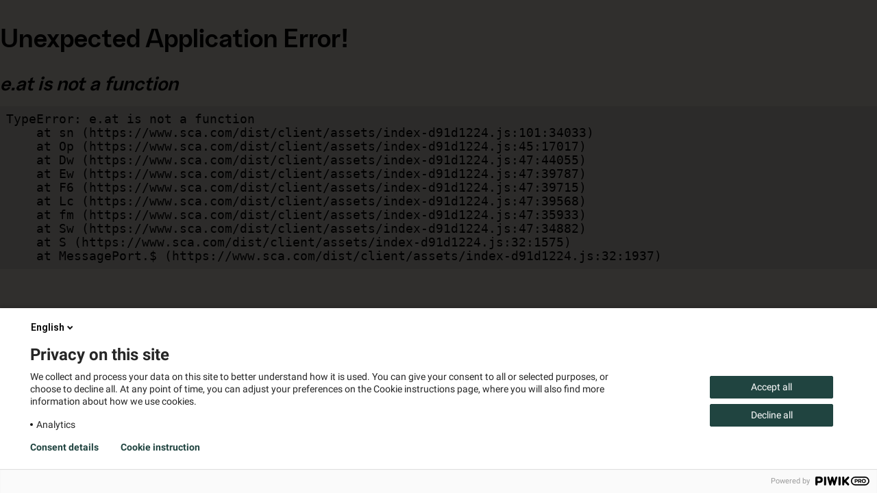

--- FILE ---
content_type: text/html; charset=utf-8
request_url: https://www.sca.com/en/media/news/2022/several-sustainability-improvements-when-sca-invests-in-munksunds-paper-mill/
body_size: 32002
content:
<!DOCTYPE html>
<html lang="en">

<head><script>var initialData = {
  "currentPage": {
    "contentLink": {
      "id": 5331,
      "workId": 0,
      "guidValue": "41594cc1-8fe8-4148-9058-33504c33b0f2",
      "providerName": null,
      "url": "/en/media/news/2022/several-sustainability-improvements-when-sca-invests-in-munksunds-paper-mill/",
      "expanded": null
    },
    "name": "Several sustainability improvements when SCA invests in Munksund's paper mill",
    "language": {
      "link": "/en/media/news/2022/several-sustainability-improvements-when-sca-invests-in-munksunds-paper-mill/",
      "displayName": "English",
      "name": "en"
    },
    "existingLanguages": [
      {
        "link": "/en/media/news/2022/several-sustainability-improvements-when-sca-invests-in-munksunds-paper-mill/",
        "displayName": "English",
        "name": "en"
      },
      {
        "link": "/sv/media/nyheter/2022/flera-hallbarhetsforbattringar-nar-sca-investerar-vid-munksunds-pappersbruk/",
        "displayName": "Swedish",
        "name": "sv"
      }
    ],
    "masterLanguage": {
      "link": "/sv/media/nyheter/2022/flera-hallbarhetsforbattringar-nar-sca-investerar-vid-munksunds-pappersbruk/",
      "displayName": "Swedish",
      "name": "sv"
    },
    "contentType": [
      "Page",
      "NewsPage"
    ],
    "parentLink": {
      "id": 4517,
      "workId": 0,
      "guidValue": "23c31946-a594-426a-9578-8ed6cd823df7",
      "providerName": null,
      "url": "/en/media/news/",
      "expanded": null
    },
    "routeSegment": "several-sustainability-improvements-when-sca-invests-in-munksunds-paper-mill",
    "url": "/en/media/news/2022/several-sustainability-improvements-when-sca-invests-in-munksunds-paper-mill/",
    "changed": "2022-12-06T08:46:46Z",
    "created": null,
    "startPublish": "2022-03-15T23:00:00Z",
    "stopPublish": null,
    "saved": "2022-12-06T08:46:46Z",
    "status": "Published",
    "category": {
      "value": [
        {
          "id": 77,
          "name": "Sustainability",
          "description": "Sustainability"
        }
      ],
      "propertyDataType": "PropertyCategory"
    },
    "metaTitle": {
      "value": "",
      "propertyDataType": "PropertyLongString"
    },
    "teaserImage": null,
    "teaserImageAltText": {
      "value": "",
      "propertyDataType": "PropertyLongString"
    },
    "metaKeywords": {
      "value": null,
      "propertyDataType": "PropertyStringList"
    },
    "teaserHeading": {
      "value": "",
      "propertyDataType": "PropertyLongString"
    },
    "hideSiteHeader": {
      "value": null,
      "propertyDataType": "PropertyBoolean"
    },
    "heading": {
      "value": "Several sustainability improvements when SCA invests in Munksund's paper mill",
      "propertyDataType": "PropertyLongString"
    },
    "teaserText": {
      "value": "",
      "propertyDataType": "PropertyLongString"
    },
    "metaDescription": {
      "value": "",
      "propertyDataType": "PropertyLongString"
    },
    "hideSiteFooter": {
      "value": null,
      "propertyDataType": "PropertyBoolean"
    },
    "mainIntro": {
      "value": "SCA to invest SEK 150 million in new processing equipment at Munksund paper mill in an initiative set to reduce environmental impact.",
      "propertyDataType": "PropertyLongString"
    },
    "mainBody": {
      "value": "<p>&ldquo;We will increase our production of pine oil, which is used to produce biofuels. At the same time, we&rsquo;ll reduce energy consumption,&rdquo; says Jens Riglert, site manager at Munksund&rsquo;s paper mill.</p>\n<p>Pine oil is a by-product of the production of pulp and originates from the wood used. The chemical industry has long used pine oil to produce a wide variety of products including paint and detergents, but now it is also a sought-after raw material for producing biofuels.</p>\n<p>&ldquo;Pine oil is key to the transition to a fossil-free society. It can replace fossil fuels and thus help reduce global warming. Demand is increasing in Sweden and globally, as interest in biofuels increases,&rdquo; says Riglert.</p>\n<p>The investment in Munksund consists of new equipment for treating black liquor, which is an important step in the chemical recycling process after pulp has been boiled.</p>\n<p>&ldquo;This is a reinvestment we are making, as existing equipment will soon become obsolete. Due to new technology now available, our processes will be more efficient, while at the same time enabling us to achieve several sustainability benefits. &rdquo;</p>\n<p>Among other things, the investment will mean that the so-called soaping effect will be greater, which means that it will be possible to extract a greater proportion of the soap contained in black liquor. This is important because the soap is used to make pine oil. The amount of soap extracted will increase by 24 per cent.</p>\n<p>&ldquo;The soap that we are unable to extract from the lye will be incinerated, with the heat being used to produce energy for the mill, so it is not wasted. But making pine oil from the soap is better, in terms of sustainability and financial performance,&rdquo; says Riglert, and continues:</p>\n<p>&ldquo;This is a great example of how SCA is always focused on the efficient use of resources and how we always ensure that we use the entire tree in the very best way. We&rsquo;re increasing the degree of refinement of our by-products and at the same time contributing to the transition from fossil fuels to renewables.&rdquo;</p>\n<p>Another major advantage with the investment is that it will reduce energy consumption at the paper mill.</p>\n<p>&ldquo;The process will be more energy efficient as we will need to use less energy for the evaporation process. Energy consumption will be reduced by 1.4 per cent,&rdquo; says Riglert.</p>\n<p>The investment will be made in two phases. Phase one will start in the autumn of 2023, while phase two will be made in the autumn of 2024.</p>\n<p>&ldquo;Financial performance and sustainability go hand-in-hand with this investment. We ensure continued stable and efficient pulp production, while at the same time contributing to reduced climate impact by increasing the raw material base for the production of biofuels,&rdquo; says Riglert.</p>",
      "propertyDataType": "PropertyXhtmlString"
    },
    "mainContentArea": {
      "value": null,
      "propertyDataType": "PropertyContentArea"
    },
    "relatedContentAreaHeading": {
      "value": "Related content",
      "propertyDataType": "PropertyLongString"
    },
    "shareDescription": {
      "value": "",
      "propertyDataType": "PropertyLongString"
    },
    "responsibleEmail": {
      "value": "",
      "propertyDataType": "PropertyLongString"
    },
    "relatedContentArea": {
      "value": null,
      "propertyDataType": "PropertyContentArea"
    },
    "heroImage": {
      "creatorInfo": null,
      "formats": [
        {
          "url": "https://imagevault.sca.com/publishedmedia/hbfaq3swa1f1lqn3i7g6/Munksunds_Pappersbruk_2017.png",
          "iframe": null,
          "mimeType": "image/png",
          "width": 768,
          "height": 512
        },
        {
          "url": "https://imagevault.sca.com/publishedmedia/yrhx1gycesph3bt4cs07/Munksunds_Pappersbruk_2017.png",
          "iframe": null,
          "mimeType": "image/png",
          "width": 1920,
          "height": 1280
        }
      ],
      "metadata": {
        "beskrivning": "Flygfoto Munksunds Pappersbruk 2017",
        "fotograf": "Bergslagsbild"
      },
      "value": {
        "pms": null,
        "cdms": null,
        "id": 13325,
        "effects": [],
        "isReadOnly": false,
        "isModified": false,
        "channels": []
      },
      "propertyDataType": "PropertyMedia"
    },
    "shareImage": null,
    "heroImageAltText": {
      "value": "",
      "propertyDataType": "PropertyLongString"
    },
    "heroVideo": null,
    "disableIndexing": {
      "value": null,
      "propertyDataType": "PropertyBoolean"
    },
    "disableFollowingLinks": {
      "value": null,
      "propertyDataType": "PropertyBoolean"
    },
    "heroImageShadow": {
      "value": "{\"Id\":13325,\"Effects\":[],\"Channels\":[]}",
      "propertyDataType": "PropertyLongString"
    },
    "heroVideoShadow": {
      "value": "",
      "propertyDataType": "PropertyLongString"
    },
    "shareImageShadow": {
      "value": "",
      "propertyDataType": "PropertyLongString"
    },
    "teaserImageShadow": {
      "value": "",
      "propertyDataType": "PropertyLongString"
    },
    "relatedHeading": {
      "value": "More news",
      "propertyDataType": "PropertyLongString"
    },
    "relatedNewsContentArea": {
      "value": [],
      "propertyDataType": "PropertyContentArea"
    },
    "searchEngineVisibility": {
      "value": "index, follow",
      "propertyDataType": "PropertyLongString"
    },
    "nonExpandedItems": [],
    "breadcrumbs": [
      {
        "branches": null,
        "info": null,
        "href": "/en/",
        "title": null,
        "target": null,
        "text": "Welcome to SCA",
        "contentLink": {
          "id": 5,
          "workId": 0,
          "guidValue": "d1752f3f-d0e2-4300-9390-5bd4bb95ae45",
          "providerName": null,
          "url": null,
          "expanded": null
        }
      },
      {
        "branches": null,
        "info": null,
        "href": "/en/media/",
        "title": null,
        "target": null,
        "text": "Media",
        "contentLink": {
          "id": 159,
          "workId": 0,
          "guidValue": "7b0a49a4-ab80-46db-bbbc-913e6e691f41",
          "providerName": null,
          "url": null,
          "expanded": null
        }
      },
      {
        "branches": null,
        "info": null,
        "href": "/en/media/news/",
        "title": null,
        "target": null,
        "text": "News",
        "contentLink": {
          "id": 3581,
          "workId": 0,
          "guidValue": "9b3621ea-48d6-4218-92a8-8b2281fd0624",
          "providerName": null,
          "url": null,
          "expanded": null
        }
      }
    ],
    "headMeta": [
      {
        "content": "Several sustainability improvements when SCA invests in Munksund's paper mill – SCA",
        "tags": [
          {
            "tag": "title",
            "content": "tag"
          },
          {
            "tag": "meta",
            "content": "content",
            "property": "og:title"
          },
          {
            "tag": "meta",
            "content": "content",
            "name": "twitter:title"
          }
        ]
      },
      {
        "content": "ok",
        "tags": [
          {
            "tag": "meta",
            "content": "content",
            "name": "status"
          }
        ]
      },
      {
        "content": "SCA",
        "tags": [
          {
            "tag": "meta",
            "content": "content",
            "property": "og:site_name"
          },
          {
            "tag": "meta",
            "content": "content",
            "name": "site_name"
          }
        ]
      },
      {
        "content": "en",
        "tags": [
          {
            "tag": "html",
            "content": "lang"
          },
          {
            "tag": "meta",
            "content": "content",
            "name": "language"
          }
        ]
      },
      {
        "content": null,
        "tags": [
          {
            "tag": "meta",
            "content": "content",
            "name": "description"
          }
        ]
      },
      {
        "content": "The core of SCA's business is the growing forest. Around this unique resource, we have built a well-developed value chain based on renewable raw material from our own and others' forests.",
        "tags": [
          {
            "tag": "meta",
            "content": "content",
            "property": "og:description"
          },
          {
            "tag": "meta",
            "content": "content",
            "name": "twitter:description"
          }
        ]
      },
      {
        "content": "https://imagevault.sca.com/publishedmedia/hbfaq3swa1f1lqn3i7g6/Munksunds_Pappersbruk_2017.png",
        "tags": [
          {
            "tag": "meta",
            "content": "content",
            "property": "og:image"
          },
          {
            "tag": "meta",
            "content": "content",
            "name": "twitter:image"
          }
        ]
      },
      {
        "content": "",
        "tags": [
          {
            "tag": "meta",
            "content": "content",
            "name": "keywords"
          }
        ]
      },
      {
        "content": "https://www.sca.com/en/media/news/2022/several-sustainability-improvements-when-sca-invests-in-munksunds-paper-mill/",
        "tags": [
          {
            "tag": "link",
            "content": "href",
            "rel": "canonical"
          },
          {
            "tag": "meta",
            "content": "content",
            "property": "og:url"
          },
          {
            "tag": "meta",
            "content": "content",
            "name": "url"
          }
        ]
      },
      {
        "content": "en-5331",
        "tags": [
          {
            "tag": "meta",
            "content": "content",
            "name": "id"
          }
        ]
      },
      {
        "content": "index, follow",
        "tags": [
          {
            "tag": "meta",
            "content": "content",
            "name": "robots"
          }
        ]
      },
      {
        "content": "InstrumentationKey=312ccad3-f579-4ee6-b6c4-3e9fd32aa5e7;IngestionEndpoint=https://swedencentral-0.in.applicationinsights.azure.com/;LiveEndpoint=https://swedencentral.livediagnostics.monitor.azure.com/;ApplicationId=d4bed32a-cd62-4c2e-8a6e-48f52803f787",
        "tags": [
          {
            "tag": "meta",
            "content": "content",
            "name": "telemetry-connection-string"
          }
        ]
      },
      {
        "content": "312ccad3-f579-4ee6-b6c4-3e9fd32aa5e7",
        "tags": [
          {
            "tag": "meta",
            "content": "content",
            "name": "telemetry-instrumentation-key"
          }
        ]
      }
    ]
  },
  "siteSettings": {
    "contentLink": {
      "id": 5,
      "workId": 0,
      "guidValue": "00000000-0000-0000-0000-000000000000",
      "providerName": null,
      "url": "/en/",
      "expanded": null
    },
    "name": "",
    "language": null,
    "existingLanguages": [
      {
        "link": "/en/",
        "displayName": "English",
        "name": "en"
      },
      {
        "link": "/sv/",
        "displayName": "Swedish",
        "name": "sv"
      }
    ],
    "masterLanguage": null,
    "contentType": [
      "Page",
      "StartPage"
    ],
    "parentLink": null,
    "routeSegment": "",
    "url": "/en/",
    "changed": "2025-11-30T06:32:57.6762357Z",
    "created": null,
    "startPublish": null,
    "stopPublish": null,
    "saved": "2025-11-30T06:32:57.676236Z",
    "status": "NotCreated",
    "category": {
      "value": [],
      "propertyDataType": "PropertyCategory"
    },
    "siteName": {
      "value": "SCA",
      "propertyDataType": "PropertyLongString"
    },
    "globalNavigationLinks": {
      "value": [
        {
          "category": [],
          "date": "2022-11-01T10:51:28+00:00",
          "href": "/en/about-sca/",
          "title": null,
          "target": null,
          "text": "About SCA",
          "contentLink": {
            "id": 3521,
            "workId": 0,
            "guidValue": "26fa6908-48da-4933-81bc-c5b319b94e32",
            "providerName": null,
            "url": "/en/about-sca/",
            "expanded": null
          }
        },
        {
          "category": [],
          "date": "2022-09-29T12:13:48+00:00",
          "href": "/en/investors/",
          "title": null,
          "target": null,
          "text": "Investors",
          "contentLink": {
            "id": 162,
            "workId": 0,
            "guidValue": "790784de-4ddb-4332-b762-cbea3d529110",
            "providerName": null,
            "url": "/en/investors/",
            "expanded": null
          }
        },
        {
          "category": [],
          "date": "2024-03-15T08:30:14+00:00",
          "href": "/en/sustainability/",
          "title": null,
          "target": null,
          "text": "Sustainability",
          "contentLink": {
            "id": 19401,
            "workId": 0,
            "guidValue": "1f2d60c8-db2c-455e-b3af-85949a6d1a34",
            "providerName": null,
            "url": "/en/sustainability/",
            "expanded": null
          }
        },
        {
          "category": [],
          "date": "2023-11-24T13:20:42+00:00",
          "href": "/en/career/",
          "title": null,
          "target": null,
          "text": "Career",
          "contentLink": {
            "id": 18318,
            "workId": 0,
            "guidValue": "dc079da3-a713-4c7c-a7fc-fd94ae3a8ea3",
            "providerName": null,
            "url": "/en/career/",
            "expanded": null
          }
        },
        {
          "category": [],
          "date": "2022-11-23T12:55:55+00:00",
          "href": "/en/media/",
          "title": null,
          "target": null,
          "text": "Media",
          "contentLink": {
            "id": 159,
            "workId": 0,
            "guidValue": "7b0a49a4-ab80-46db-bbbc-913e6e691f41",
            "providerName": null,
            "url": "/en/media/",
            "expanded": null
          }
        },
        {
          "category": [],
          "date": "2022-12-06T08:51:12+00:00",
          "href": "/en/contact-us/",
          "title": null,
          "target": null,
          "text": "Contact us",
          "contentLink": {
            "id": 6513,
            "workId": 0,
            "guidValue": "30b7cc8e-b330-4b28-9fcc-e3539ba2ada4",
            "providerName": null,
            "url": "/en/contact-us/",
            "expanded": null
          }
        }
      ],
      "propertyDataType": "PropertyLinkCollection"
    },
    "alternativeLogo": {
      "value": {
        "id": 17082,
        "workId": 0,
        "guidValue": "1f3cc32e-f1b6-4787-86c8-9bdb3c927e45",
        "providerName": null,
        "url": "https://www.sca.com/siteassets/sca_logo_color.svg",
        "expanded": null
      },
      "propertyDataType": "PropertyContentReference"
    },
    "alternativeInvertedLogo": {
      "value": {
        "id": 17083,
        "workId": 0,
        "guidValue": "9d0bfe8f-3d0c-4bb0-9cec-153329b07fa8",
        "providerName": null,
        "url": "https://www.sca.com/siteassets/sca_logo_white.svg",
        "expanded": null
      },
      "propertyDataType": "PropertyContentReference"
    },
    "disableSearch": {
      "value": null,
      "propertyDataType": "PropertyBoolean"
    },
    "disableLanguageSelector": {
      "value": null,
      "propertyDataType": "PropertyBoolean"
    },
    "hideFooterImage": {
      "value": null,
      "propertyDataType": "PropertyBoolean"
    },
    "websiteTheme": {
      "value": "SCA",
      "propertyDataType": "PropertyLongString"
    },
    "enablePelletsDesign": {
      "value": null,
      "propertyDataType": "PropertyBoolean"
    },
    "footerCol1Heading": {
      "value": "Contact us",
      "propertyDataType": "PropertyLongString"
    },
    "footerCol1Text": {
      "value": "<p>SCA head office<br />Skepparplatsen 1<br />SE-851 88 Sundsvall<br /><a href=\"tel:+4660193000\">Tel: +46 60 19 30 00</a><br /><a href=\"mailto:info@sca.com\">info@sca.com</a></p>",
      "propertyDataType": "PropertyXhtmlString"
    },
    "footerCol1Links": {
      "value": [
        {
          "category": [],
          "date": "2022-12-06T08:51:12+00:00",
          "href": "/en/contact-us/",
          "title": null,
          "target": null,
          "text": "All contacts",
          "contentLink": {
            "id": 6513,
            "workId": 0,
            "guidValue": "30b7cc8e-b330-4b28-9fcc-e3539ba2ada4",
            "providerName": null,
            "url": "/en/contact-us/",
            "expanded": null
          }
        }
      ],
      "propertyDataType": "PropertyLinkCollection"
    },
    "footerCol2Heading": {
      "value": "Our offering",
      "propertyDataType": "PropertyLongString"
    },
    "footerCol2Links": {
      "value": [
        {
          "category": [],
          "date": "2022-11-25T12:17:18+00:00",
          "href": "/en/forest/",
          "title": null,
          "target": null,
          "text": "Forest",
          "contentLink": {
            "id": 139,
            "workId": 0,
            "guidValue": "af983b7a-7459-4545-a095-db802beab3c1",
            "providerName": null,
            "url": "/en/forest/",
            "expanded": null
          }
        },
        {
          "category": [],
          "date": "2022-11-25T12:21:07+00:00",
          "href": "/en/wood/",
          "title": null,
          "target": null,
          "text": "Wood",
          "contentLink": {
            "id": 3512,
            "workId": 0,
            "guidValue": "ed8aff0f-5121-4e3e-9960-016a229f71f2",
            "providerName": null,
            "url": "/en/wood/",
            "expanded": null
          }
        },
        {
          "category": [],
          "date": "2022-10-18T07:04:37+00:00",
          "href": "/en/containerboard/",
          "title": null,
          "target": null,
          "text": "Containerboard",
          "contentLink": {
            "id": 3517,
            "workId": 0,
            "guidValue": "21d24ecd-a492-4fe3-a7b3-c159c23b512f",
            "providerName": null,
            "url": "/en/containerboard/",
            "expanded": null
          }
        },
        {
          "category": [],
          "date": "2022-11-23T21:20:24+00:00",
          "href": "/en/renewable-energy/",
          "title": null,
          "target": null,
          "text": "Renewable energy",
          "contentLink": {
            "id": 3518,
            "workId": 0,
            "guidValue": "90e2c1d3-a592-440b-8e00-0a29182ca3f3",
            "providerName": null,
            "url": "/en/renewable-energy/",
            "expanded": null
          }
        },
        {
          "category": [],
          "date": "2022-10-19T11:48:54+00:00",
          "href": "/en/pulp/",
          "title": null,
          "target": null,
          "text": "Pulp",
          "contentLink": {
            "id": 3519,
            "workId": 0,
            "guidValue": "fb1848aa-8175-4e79-aabf-3daeaee1a927",
            "providerName": null,
            "url": "/en/pulp/",
            "expanded": null
          }
        },
        {
          "category": [],
          "date": "2022-11-23T12:56:38+00:00",
          "href": "/en/logistics/",
          "title": null,
          "target": null,
          "text": "Logistics",
          "contentLink": {
            "id": 3520,
            "workId": 0,
            "guidValue": "dc37506f-4800-4401-856f-8a2d56f9a083",
            "providerName": null,
            "url": "/en/logistics/",
            "expanded": null
          }
        }
      ],
      "propertyDataType": "PropertyLinkCollection"
    },
    "footerCol3Heading": {
      "value": "About SCA",
      "propertyDataType": "PropertyLongString"
    },
    "footerCol3Text": {
      "value": "<p>The core of SCA's business is the growing forest. Around this unique resource, we have built a well-developed value chain based on renewable raw material from our own and others' forests.&nbsp;</p>",
      "propertyDataType": "PropertyXhtmlString"
    },
    "footerCol3Links": {
      "value": [
        {
          "category": [],
          "date": "2022-11-01T10:51:28+00:00",
          "href": "/en/about-sca/",
          "title": "About SCA",
          "target": null,
          "text": "More about SCA",
          "contentLink": {
            "id": 3521,
            "workId": 0,
            "guidValue": "26fa6908-48da-4933-81bc-c5b319b94e32",
            "providerName": null,
            "url": "/en/about-sca/",
            "expanded": null
          }
        }
      ],
      "propertyDataType": "PropertyLinkCollection"
    },
    "footerCol4Heading": {
      "value": "Follow us",
      "propertyDataType": "PropertyLongString"
    },
    "linkedInLink": {
      "value": "https://www.linkedin.com/company/sca-ecosystem/?viewAsMember=true",
      "propertyDataType": "PropertyUrl"
    },
    "facebookLink": {
      "value": "https://www.facebook.com/SCA/",
      "propertyDataType": "PropertyUrl"
    },
    "checkoutPage": {
      "value": null,
      "propertyDataType": "PropertyPageReference"
    },
    "instagramLink": null,
    "disableCart": {
      "value": null,
      "propertyDataType": "PropertyBoolean"
    },
    "twitterLink": null,
    "disableDiscounts": {
      "value": null,
      "propertyDataType": "PropertyBoolean"
    },
    "pinterestLink": null,
    "copyright": {
      "value": "© Svenska Cellulosa Aktiebolaget SCA (publ)",
      "propertyDataType": "PropertyLongString"
    },
    "policyLinks": {
      "value": [
        {
          "category": [],
          "date": "2022-11-10T08:00:43+00:00",
          "href": "/en/policies/privacy-notice-gdpr/",
          "title": null,
          "target": null,
          "text": "Privacy notice",
          "contentLink": {
            "id": 4405,
            "workId": 0,
            "guidValue": "83379ba5-91a4-446d-be9c-368a2e331344",
            "providerName": null,
            "url": "/en/policies/privacy-notice-gdpr/",
            "expanded": null
          }
        },
        {
          "category": [],
          "date": "2023-01-12T10:25:13+00:00",
          "href": "/en/policies/cookie-instructions/",
          "title": null,
          "target": null,
          "text": "Cookie instructions",
          "contentLink": {
            "id": 15686,
            "workId": 0,
            "guidValue": "7cf305a4-69c3-4981-a4d7-c15e75fa9a29",
            "providerName": null,
            "url": "/en/policies/cookie-instructions/",
            "expanded": null
          }
        }
      ],
      "propertyDataType": "PropertyLinkCollection"
    },
    "footerLogo": {
      "value": {
        "id": 18160,
        "workId": 0,
        "guidValue": "380977bc-658a-45a1-9896-e196cc2c691a",
        "providerName": null,
        "url": "https://www.sca.com/siteassets/sca-footer-logo.svg",
        "expanded": null
      },
      "propertyDataType": "PropertyContentReference"
    },
    "partnerLogo": {
      "value": null,
      "propertyDataType": "PropertyContentReference"
    },
    "readOnlyMode": {
      "value": false,
      "propertyDataType": "PropertyBoolean"
    },
    "avoidDateLabels": {
      "value": false,
      "propertyDataType": "PropertyBoolean"
    },
    "shareDescription": {
      "value": "",
      "propertyDataType": "PropertyLongString"
    },
    "searchEngineVisibility": {
      "value": "index, follow",
      "propertyDataType": "PropertyLongString"
    },
    "nonExpandedItems": []
  },
  "nestedContent": {
    "count": 0,
    "items": []
  },
  "navigation": {
    "branches": [
      {
        "branches": [
          {
            "branches": [
              {
                "branches": [
                  {
                    "branches": [
                      {
                        "branches": [],
                        "info": null,
                        "href": "/en/forest/scas-forests/responsible-forestry/certified-forest-management/fsc/",
                        "title": null,
                        "target": null,
                        "text": "FSC",
                        "contentLink": {
                          "id": 3873,
                          "workId": 0,
                          "guidValue": null,
                          "providerName": null,
                          "url": null,
                          "expanded": null
                        }
                      },
                      {
                        "branches": [],
                        "info": null,
                        "href": "/en/forest/scas-forests/responsible-forestry/certified-forest-management/pefc/",
                        "title": null,
                        "target": null,
                        "text": "PEFC",
                        "contentLink": {
                          "id": 3874,
                          "workId": 0,
                          "guidValue": null,
                          "providerName": null,
                          "url": null,
                          "expanded": null
                        }
                      },
                      {
                        "branches": [],
                        "info": null,
                        "href": "/en/forest/scas-forests/responsible-forestry/certified-forest-management/chain-of-custody-certification/",
                        "title": null,
                        "target": null,
                        "text": "Chain of custody certification",
                        "contentLink": {
                          "id": 3875,
                          "workId": 0,
                          "guidValue": null,
                          "providerName": null,
                          "url": null,
                          "expanded": null
                        }
                      },
                      {
                        "branches": [],
                        "info": null,
                        "href": "/en/forest/scas-forests/responsible-forestry/certified-forest-management/improved-environmental-work/",
                        "title": null,
                        "target": null,
                        "text": "Improved environmental work",
                        "contentLink": {
                          "id": 3876,
                          "workId": 0,
                          "guidValue": null,
                          "providerName": null,
                          "url": null,
                          "expanded": null
                        }
                      }
                    ],
                    "info": null,
                    "href": "/en/forest/scas-forests/responsible-forestry/certified-forest-management/",
                    "title": null,
                    "target": null,
                    "text": "Certified forest management",
                    "contentLink": {
                      "id": 3872,
                      "workId": 0,
                      "guidValue": null,
                      "providerName": null,
                      "url": null,
                      "expanded": null
                    }
                  },
                  {
                    "branches": [],
                    "info": null,
                    "href": "/en/forest/scas-forests/responsible-forestry/dialogue-and-cooperation/",
                    "title": null,
                    "target": null,
                    "text": "Dialogue and cooperation",
                    "contentLink": {
                      "id": 3878,
                      "workId": 0,
                      "guidValue": null,
                      "providerName": null,
                      "url": null,
                      "expanded": null
                    }
                  },
                  {
                    "branches": [],
                    "info": null,
                    "href": "/en/forest/scas-forests/responsible-forestry/indicators-for-biodiversity/",
                    "title": null,
                    "target": null,
                    "text": "Indicators for biodiversity",
                    "contentLink": {
                      "id": 20942,
                      "workId": 0,
                      "guidValue": null,
                      "providerName": null,
                      "url": null,
                      "expanded": null
                    }
                  },
                  {
                    "branches": [],
                    "info": null,
                    "href": "/en/forest/scas-forests/responsible-forestry/landscape-ecological-planning/",
                    "title": null,
                    "target": null,
                    "text": "Landscape ecological planning",
                    "contentLink": {
                      "id": 5406,
                      "workId": 0,
                      "guidValue": null,
                      "providerName": null,
                      "url": null,
                      "expanded": null
                    }
                  },
                  {
                    "branches": [
                      {
                        "branches": [],
                        "info": null,
                        "href": "/en/forest/scas-forests/responsible-forestry/environmental-consideration/nature-consideration-in-final-fellings-and-thinning/",
                        "title": null,
                        "target": null,
                        "text": "Nature consideration in final fellings and thinning",
                        "contentLink": {
                          "id": 3982,
                          "workId": 0,
                          "guidValue": null,
                          "providerName": null,
                          "url": null,
                          "expanded": null
                        }
                      },
                      {
                        "branches": [],
                        "info": null,
                        "href": "/en/forest/scas-forests/responsible-forestry/environmental-consideration/nature-conservation-in-other-forest-operations/",
                        "title": null,
                        "target": null,
                        "text": "Nature conservation in other forest operations",
                        "contentLink": {
                          "id": 3985,
                          "workId": 0,
                          "guidValue": null,
                          "providerName": null,
                          "url": null,
                          "expanded": null
                        }
                      },
                      {
                        "branches": [],
                        "info": null,
                        "href": "/en/forest/scas-forests/responsible-forestry/environmental-consideration/cultural-environment-considerations/",
                        "title": null,
                        "target": null,
                        "text": "Cultural environment considerations",
                        "contentLink": {
                          "id": 4041,
                          "workId": 0,
                          "guidValue": null,
                          "providerName": null,
                          "url": null,
                          "expanded": null
                        }
                      },
                      {
                        "branches": [],
                        "info": null,
                        "href": "/en/forest/scas-forests/responsible-forestry/environmental-consideration/conservation-value-protection--the-planning-process/",
                        "title": null,
                        "target": null,
                        "text": "Conservation value protection – the planning process",
                        "contentLink": {
                          "id": 22471,
                          "workId": 0,
                          "guidValue": null,
                          "providerName": null,
                          "url": null,
                          "expanded": null
                        }
                      }
                    ],
                    "info": null,
                    "href": "/en/forest/scas-forests/responsible-forestry/environmental-consideration/",
                    "title": null,
                    "target": null,
                    "text": "Environmental consideration",
                    "contentLink": {
                      "id": 3970,
                      "workId": 0,
                      "guidValue": null,
                      "providerName": null,
                      "url": null,
                      "expanded": null
                    }
                  },
                  {
                    "branches": [],
                    "info": null,
                    "href": "/en/forest/scas-forests/responsible-forestry/raw-material-sources/",
                    "title": null,
                    "target": null,
                    "text": "Raw material sources",
                    "contentLink": {
                      "id": 3881,
                      "workId": 0,
                      "guidValue": null,
                      "providerName": null,
                      "url": null,
                      "expanded": null
                    }
                  },
                  {
                    "branches": [],
                    "info": null,
                    "href": "/en/forest/scas-forests/responsible-forestry/consideration-for-the-reindeer-husbandry/",
                    "title": null,
                    "target": null,
                    "text": "Consideration for the reindeer husbandry",
                    "contentLink": {
                      "id": 3879,
                      "workId": 0,
                      "guidValue": null,
                      "providerName": null,
                      "url": null,
                      "expanded": null
                    }
                  },
                  {
                    "branches": [],
                    "info": null,
                    "href": "/en/forest/scas-forests/responsible-forestry/the-forestry-ecocycle/",
                    "title": null,
                    "target": null,
                    "text": "The forestry ecocycle",
                    "contentLink": {
                      "id": 3825,
                      "workId": 0,
                      "guidValue": null,
                      "providerName": null,
                      "url": null,
                      "expanded": null
                    }
                  },
                  {
                    "branches": [],
                    "info": null,
                    "href": "/en/forest/scas-forests/responsible-forestry/the-growth-in-our-forest/",
                    "title": null,
                    "target": null,
                    "text": "The growth in our forest",
                    "contentLink": {
                      "id": 3829,
                      "workId": 0,
                      "guidValue": null,
                      "providerName": null,
                      "url": null,
                      "expanded": null
                    }
                  },
                  {
                    "branches": [
                      {
                        "branches": [],
                        "info": null,
                        "href": "/en/forest/scas-forests/responsible-forestry/our-tree-nurseries/from-seed-to-plant/",
                        "title": null,
                        "target": null,
                        "text": "From seed to plant",
                        "contentLink": {
                          "id": 3973,
                          "workId": 0,
                          "guidValue": null,
                          "providerName": null,
                          "url": null,
                          "expanded": null
                        }
                      },
                      {
                        "branches": [],
                        "info": null,
                        "href": "/en/forest/scas-forests/responsible-forestry/our-tree-nurseries/world-class-research-and-development/",
                        "title": null,
                        "target": null,
                        "text": "World-class research and development",
                        "contentLink": {
                          "id": 15479,
                          "workId": 0,
                          "guidValue": null,
                          "providerName": null,
                          "url": null,
                          "expanded": null
                        }
                      },
                      {
                        "branches": [],
                        "info": null,
                        "href": "/en/forest/scas-forests/responsible-forestry/our-tree-nurseries/hylosafe/",
                        "title": null,
                        "target": null,
                        "text": "Hylosafe",
                        "contentLink": {
                          "id": 4378,
                          "workId": 0,
                          "guidValue": null,
                          "providerName": null,
                          "url": null,
                          "expanded": null
                        }
                      }
                    ],
                    "info": null,
                    "href": "/en/forest/scas-forests/responsible-forestry/our-tree-nurseries/",
                    "title": null,
                    "target": null,
                    "text": "Our tree nurseries",
                    "contentLink": {
                      "id": 4143,
                      "workId": 0,
                      "guidValue": null,
                      "providerName": null,
                      "url": null,
                      "expanded": null
                    }
                  },
                  {
                    "branches": [],
                    "info": null,
                    "href": "/en/forest/scas-forests/responsible-forestry/protecting-wetlands/",
                    "title": null,
                    "target": null,
                    "text": "Protecting wetlands and watercourses",
                    "contentLink": {
                      "id": 5695,
                      "workId": 0,
                      "guidValue": null,
                      "providerName": null,
                      "url": null,
                      "expanded": null
                    }
                  }
                ],
                "info": null,
                "href": "/en/forest/scas-forests/responsible-forestry/",
                "title": null,
                "target": null,
                "text": "Responsible forestry",
                "contentLink": {
                  "id": 3658,
                  "workId": 0,
                  "guidValue": null,
                  "providerName": null,
                  "url": null,
                  "expanded": null
                }
              },
              {
                "branches": [
                  {
                    "branches": [],
                    "info": null,
                    "href": "/en/forest/scas-forests/biodiversity/scas-species-commitment/",
                    "title": null,
                    "target": null,
                    "text": "SCA's Species Commitment",
                    "contentLink": {
                      "id": 6285,
                      "workId": 0,
                      "guidValue": null,
                      "providerName": null,
                      "url": null,
                      "expanded": null
                    }
                  },
                  {
                    "branches": [],
                    "info": null,
                    "href": "/en/forest/scas-forests/biodiversity/landscapes-for-endangered-species/",
                    "title": null,
                    "target": null,
                    "text": "Landscapes for endangered species",
                    "contentLink": {
                      "id": 6288,
                      "workId": 0,
                      "guidValue": null,
                      "providerName": null,
                      "url": null,
                      "expanded": null
                    }
                  },
                  {
                    "branches": [],
                    "info": null,
                    "href": "/en/forest/scas-forests/biodiversity/burning-forests--for-natures-best/",
                    "title": null,
                    "target": null,
                    "text": "Burning forests – for nature’s best",
                    "contentLink": {
                      "id": 5411,
                      "workId": 0,
                      "guidValue": null,
                      "providerName": null,
                      "url": null,
                      "expanded": null
                    }
                  },
                  {
                    "branches": [],
                    "info": null,
                    "href": "/en/forest/scas-forests/biodiversity/fler-praktiska-exempel/",
                    "title": null,
                    "target": null,
                    "text": "More practical examples",
                    "contentLink": {
                      "id": 17733,
                      "workId": 0,
                      "guidValue": null,
                      "providerName": null,
                      "url": null,
                      "expanded": null
                    }
                  }
                ],
                "info": null,
                "href": "/en/forest/scas-forests/biodiversity/",
                "title": null,
                "target": null,
                "text": "Biodiversity",
                "contentLink": {
                  "id": 3798,
                  "workId": 0,
                  "guidValue": null,
                  "providerName": null,
                  "url": null,
                  "expanded": null
                }
              },
              {
                "branches": [],
                "info": null,
                "href": "/en/forest/scas-forests/forest--climate/",
                "title": null,
                "target": null,
                "text": "Forest & climate",
                "contentLink": {
                  "id": 4242,
                  "workId": 0,
                  "guidValue": null,
                  "providerName": null,
                  "url": null,
                  "expanded": null
                }
              },
              {
                "branches": [
                  {
                    "branches": [
                      {
                        "branches": [],
                        "info": null,
                        "href": "/en/forest/scas-forests/welcome-to-our-forest/our-conservation-parks/nietsak-peltovaara/",
                        "title": null,
                        "target": null,
                        "text": "Nietsak-Peltovaara",
                        "contentLink": {
                          "id": 14232,
                          "workId": 0,
                          "guidValue": null,
                          "providerName": null,
                          "url": null,
                          "expanded": null
                        }
                      },
                      {
                        "branches": [],
                        "info": null,
                        "href": "/en/forest/scas-forests/welcome-to-our-forest/our-conservation-parks/tjaderberget/",
                        "title": null,
                        "target": null,
                        "text": "Tjäderberget",
                        "contentLink": {
                          "id": 14233,
                          "workId": 0,
                          "guidValue": null,
                          "providerName": null,
                          "url": null,
                          "expanded": null
                        }
                      },
                      {
                        "branches": [],
                        "info": null,
                        "href": "/en/forest/scas-forests/welcome-to-our-forest/our-conservation-parks/sorgraninge/",
                        "title": null,
                        "target": null,
                        "text": "Sörgraninge",
                        "contentLink": {
                          "id": 14235,
                          "workId": 0,
                          "guidValue": null,
                          "providerName": null,
                          "url": null,
                          "expanded": null
                        }
                      },
                      {
                        "branches": [],
                        "info": null,
                        "href": "/en/forest/scas-forests/welcome-to-our-forest/our-conservation-parks/njurundakusten/",
                        "title": null,
                        "target": null,
                        "text": "Njurundakusten",
                        "contentLink": {
                          "id": 14236,
                          "workId": 0,
                          "guidValue": null,
                          "providerName": null,
                          "url": null,
                          "expanded": null
                        }
                      },
                      {
                        "branches": [],
                        "info": null,
                        "href": "/en/forest/scas-forests/welcome-to-our-forest/our-conservation-parks/marlingsberget/",
                        "title": null,
                        "target": null,
                        "text": "Märlingsberget",
                        "contentLink": {
                          "id": 14237,
                          "workId": 0,
                          "guidValue": null,
                          "providerName": null,
                          "url": null,
                          "expanded": null
                        }
                      }
                    ],
                    "info": null,
                    "href": "/en/forest/scas-forests/welcome-to-our-forest/our-conservation-parks/",
                    "title": null,
                    "target": null,
                    "text": "Our conservation parks",
                    "contentLink": {
                      "id": 5404,
                      "workId": 0,
                      "guidValue": null,
                      "providerName": null,
                      "url": null,
                      "expanded": null
                    }
                  },
                  {
                    "branches": [],
                    "info": null,
                    "href": "/en/forest/scas-forests/welcome-to-our-forest/jamtkrogen-butterfly-park/",
                    "title": null,
                    "target": null,
                    "text": "Jämtkrogen butterfly park",
                    "contentLink": {
                      "id": 7103,
                      "workId": 0,
                      "guidValue": null,
                      "providerName": null,
                      "url": null,
                      "expanded": null
                    }
                  },
                  {
                    "branches": [
                      {
                        "branches": [],
                        "info": null,
                        "href": "/en/forest/scas-forests/welcome-to-our-forest/galtstrom-ironworks/welcome/",
                        "title": null,
                        "target": null,
                        "text": "The Galtström Cultural trail",
                        "contentLink": {
                          "id": 4862,
                          "workId": 0,
                          "guidValue": null,
                          "providerName": null,
                          "url": null,
                          "expanded": null
                        }
                      },
                      {
                        "branches": [],
                        "info": null,
                        "href": "/en/forest/scas-forests/welcome-to-our-forest/galtstrom-ironworks/iron-smelting/",
                        "title": null,
                        "target": null,
                        "text": "Iron smelting",
                        "contentLink": {
                          "id": 4864,
                          "workId": 0,
                          "guidValue": null,
                          "providerName": null,
                          "url": null,
                          "expanded": null
                        }
                      },
                      {
                        "branches": [],
                        "info": null,
                        "href": "/en/forest/scas-forests/welcome-to-our-forest/galtstrom-ironworks/charcoal/",
                        "title": null,
                        "target": null,
                        "text": "Charcoal",
                        "contentLink": {
                          "id": 4863,
                          "workId": 0,
                          "guidValue": null,
                          "providerName": null,
                          "url": null,
                          "expanded": null
                        }
                      },
                      {
                        "branches": [],
                        "info": null,
                        "href": "/en/forest/scas-forests/welcome-to-our-forest/galtstrom-ironworks/engine-room-and-railway/",
                        "title": null,
                        "target": null,
                        "text": "Engine room and railway",
                        "contentLink": {
                          "id": 4867,
                          "workId": 0,
                          "guidValue": null,
                          "providerName": null,
                          "url": null,
                          "expanded": null
                        }
                      },
                      {
                        "branches": [],
                        "info": null,
                        "href": "/en/forest/scas-forests/welcome-to-our-forest/galtstrom-ironworks/the-gunpowder-store/",
                        "title": null,
                        "target": null,
                        "text": "The gunpowder store",
                        "contentLink": {
                          "id": 4869,
                          "workId": 0,
                          "guidValue": null,
                          "providerName": null,
                          "url": null,
                          "expanded": null
                        }
                      },
                      {
                        "branches": [],
                        "info": null,
                        "href": "/en/forest/scas-forests/welcome-to-our-forest/galtstrom-ironworks/ports/",
                        "title": null,
                        "target": null,
                        "text": "Ports",
                        "contentLink": {
                          "id": 4868,
                          "workId": 0,
                          "guidValue": null,
                          "providerName": null,
                          "url": null,
                          "expanded": null
                        }
                      },
                      {
                        "branches": [],
                        "info": null,
                        "href": "/en/forest/scas-forests/welcome-to-our-forest/galtstrom-ironworks/the-mansion-and-office/",
                        "title": null,
                        "target": null,
                        "text": "The mansion and office",
                        "contentLink": {
                          "id": 4865,
                          "workId": 0,
                          "guidValue": null,
                          "providerName": null,
                          "url": null,
                          "expanded": null
                        }
                      },
                      {
                        "branches": [],
                        "info": null,
                        "href": "/en/forest/scas-forests/welcome-to-our-forest/galtstrom-ironworks/life-in-the-ironworks/",
                        "title": null,
                        "target": null,
                        "text": "Life in the ironworks",
                        "contentLink": {
                          "id": 4870,
                          "workId": 0,
                          "guidValue": null,
                          "providerName": null,
                          "url": null,
                          "expanded": null
                        }
                      },
                      {
                        "branches": [],
                        "info": null,
                        "href": "/en/forest/scas-forests/welcome-to-our-forest/galtstrom-ironworks/wash-house-and-bakery/",
                        "title": null,
                        "target": null,
                        "text": "Wash house and bakery",
                        "contentLink": {
                          "id": 4861,
                          "workId": 0,
                          "guidValue": null,
                          "providerName": null,
                          "url": null,
                          "expanded": null
                        }
                      },
                      {
                        "branches": [],
                        "info": null,
                        "href": "/en/forest/scas-forests/welcome-to-our-forest/galtstrom-ironworks/the-farming/",
                        "title": null,
                        "target": null,
                        "text": "The farming",
                        "contentLink": {
                          "id": 4860,
                          "workId": 0,
                          "guidValue": null,
                          "providerName": null,
                          "url": null,
                          "expanded": null
                        }
                      },
                      {
                        "branches": [],
                        "info": null,
                        "href": "/en/forest/scas-forests/welcome-to-our-forest/galtstrom-ironworks/the-chapel/",
                        "title": null,
                        "target": null,
                        "text": "The chapel",
                        "contentLink": {
                          "id": 4858,
                          "workId": 0,
                          "guidValue": null,
                          "providerName": null,
                          "url": null,
                          "expanded": null
                        }
                      },
                      {
                        "branches": [],
                        "info": null,
                        "href": "/en/forest/scas-forests/welcome-to-our-forest/galtstrom-ironworks/the-dams/",
                        "title": null,
                        "target": null,
                        "text": "The dams",
                        "contentLink": {
                          "id": 4859,
                          "workId": 0,
                          "guidValue": null,
                          "providerName": null,
                          "url": null,
                          "expanded": null
                        }
                      }
                    ],
                    "info": null,
                    "href": "/en/forest/scas-forests/welcome-to-our-forest/galtstrom-ironworks/",
                    "title": null,
                    "target": null,
                    "text": "Galtström ironworks",
                    "contentLink": {
                      "id": 4857,
                      "workId": 0,
                      "guidValue": null,
                      "providerName": null,
                      "url": null,
                      "expanded": null
                    }
                  },
                  {
                    "branches": [],
                    "info": null,
                    "href": "/en/forest/scas-forests/welcome-to-our-forest/logdo-wild/",
                    "title": null,
                    "target": null,
                    "text": "Lögdö Wild",
                    "contentLink": {
                      "id": 7132,
                      "workId": 0,
                      "guidValue": null,
                      "providerName": null,
                      "url": null,
                      "expanded": null
                    }
                  },
                  {
                    "branches": [],
                    "info": null,
                    "href": "/en/forest/scas-forests/welcome-to-our-forest/fassjodals-forest-for-Arctic-violet/",
                    "title": null,
                    "target": null,
                    "text": "Fåssjödals forest for Arctic violet",
                    "contentLink": {
                      "id": 6689,
                      "workId": 0,
                      "guidValue": null,
                      "providerName": null,
                      "url": null,
                      "expanded": null
                    }
                  },
                  {
                    "branches": [],
                    "info": null,
                    "href": "/en/forest/scas-forests/welcome-to-our-forest/the-right-of-public-access/",
                    "title": null,
                    "target": null,
                    "text": "The Right of Public Access",
                    "contentLink": {
                      "id": 6654,
                      "workId": 0,
                      "guidValue": null,
                      "providerName": null,
                      "url": null,
                      "expanded": null
                    }
                  }
                ],
                "info": null,
                "href": "/en/forest/scas-forests/welcome-to-our-forest/",
                "title": null,
                "target": null,
                "text": "Welcome to our forest",
                "contentLink": {
                  "id": 3659,
                  "workId": 0,
                  "guidValue": null,
                  "providerName": null,
                  "url": null,
                  "expanded": null
                }
              },
              {
                "branches": [],
                "info": null,
                "href": "/en/forest/scas-forests/map-scas-forest-holdings/",
                "title": null,
                "target": null,
                "text": "Map SCA's forest holdings",
                "contentLink": {
                  "id": 3664,
                  "workId": 0,
                  "guidValue": null,
                  "providerName": null,
                  "url": null,
                  "expanded": null
                }
              },
              {
                "branches": [],
                "info": null,
                "href": "/en/forest/scas-forests/comments-or-complaints/",
                "title": null,
                "target": null,
                "text": "Comments or complaints",
                "contentLink": {
                  "id": 3660,
                  "workId": 0,
                  "guidValue": null,
                  "providerName": null,
                  "url": null,
                  "expanded": null
                }
              },
              {
                "branches": [
                  {
                    "branches": [],
                    "info": null,
                    "href": "/en/forest/scas-forests/sca-in-the-baltics/eesti/",
                    "title": null,
                    "target": null,
                    "text": "Eesti",
                    "contentLink": {
                      "id": 4565,
                      "workId": 0,
                      "guidValue": null,
                      "providerName": null,
                      "url": null,
                      "expanded": null
                    }
                  },
                  {
                    "branches": [],
                    "info": null,
                    "href": "/en/forest/scas-forests/sca-in-the-baltics/latvija/",
                    "title": null,
                    "target": null,
                    "text": "Latvija",
                    "contentLink": {
                      "id": 4644,
                      "workId": 0,
                      "guidValue": null,
                      "providerName": null,
                      "url": null,
                      "expanded": null
                    }
                  },
                  {
                    "branches": [],
                    "info": null,
                    "href": "/en/forest/scas-forests/sca-in-the-baltics/lietuvoje/",
                    "title": null,
                    "target": null,
                    "text": "Lietuvoje",
                    "contentLink": {
                      "id": 5461,
                      "workId": 0,
                      "guidValue": null,
                      "providerName": null,
                      "url": null,
                      "expanded": null
                    }
                  }
                ],
                "info": null,
                "href": "/en/forest/scas-forests/sca-in-the-baltics/",
                "title": null,
                "target": null,
                "text": "SCA in the Baltics",
                "contentLink": {
                  "id": 4558,
                  "workId": 0,
                  "guidValue": null,
                  "providerName": null,
                  "url": null,
                  "expanded": null
                }
              }
            ],
            "info": null,
            "href": "/en/forest/scas-forests/",
            "title": null,
            "target": null,
            "text": "SCA's forests",
            "contentLink": {
              "id": 3524,
              "workId": 0,
              "guidValue": null,
              "providerName": null,
              "url": null,
              "expanded": null
            }
          },
          {
            "branches": [
              {
                "branches": [],
                "info": null,
                "href": "/en/forest/hunting-and-fishing/hunting/",
                "title": null,
                "target": null,
                "text": "Hunting",
                "contentLink": {
                  "id": 6342,
                  "workId": 0,
                  "guidValue": null,
                  "providerName": null,
                  "url": null,
                  "expanded": null
                }
              },
              {
                "branches": [],
                "info": null,
                "href": "/en/forest/hunting-and-fishing/fishing/",
                "title": null,
                "target": null,
                "text": "Fishing",
                "contentLink": {
                  "id": 6380,
                  "workId": 0,
                  "guidValue": null,
                  "providerName": null,
                  "url": null,
                  "expanded": null
                }
              }
            ],
            "info": null,
            "href": "/en/forest/hunting-and-fishing/",
            "title": null,
            "target": null,
            "text": "Hunting and fishing",
            "contentLink": {
              "id": 6337,
              "workId": 0,
              "guidValue": null,
              "providerName": null,
              "url": null,
              "expanded": null
            }
          },
          {
            "branches": [],
            "info": null,
            "href": "/en/forest/about-sca-forest/",
            "title": null,
            "target": null,
            "text": "About SCA Forest",
            "contentLink": {
              "id": 6047,
              "workId": 0,
              "guidValue": null,
              "providerName": null,
              "url": null,
              "expanded": null
            }
          }
        ],
        "info": null,
        "href": "/en/forest/",
        "title": null,
        "target": null,
        "text": "Forest",
        "contentLink": {
          "id": 139,
          "workId": 0,
          "guidValue": null,
          "providerName": null,
          "url": null,
          "expanded": null
        }
      },
      {
        "branches": [
          {
            "branches": [],
            "info": null,
            "href": "/en/wood/about-sca-wood/",
            "title": null,
            "target": null,
            "text": "About SCA Wood",
            "contentLink": {
              "id": 24538,
              "workId": 0,
              "guidValue": null,
              "providerName": null,
              "url": null,
              "expanded": null
            }
          },
          {
            "branches": [
              {
                "branches": [],
                "info": null,
                "href": "/en/wood/our-products/wood-solutions-for-merchants/",
                "title": null,
                "target": null,
                "text": "Wood Solutions for merchants",
                "contentLink": {
                  "id": 4532,
                  "workId": 0,
                  "guidValue": null,
                  "providerName": null,
                  "url": null,
                  "expanded": null
                }
              },
              {
                "branches": [],
                "info": null,
                "href": "/en/wood/our-products/wood-solutions-for-industrial-buildings/",
                "title": null,
                "target": null,
                "text": "Wood Solutions for Industrial Buildings",
                "contentLink": {
                  "id": 4530,
                  "workId": 0,
                  "guidValue": null,
                  "providerName": null,
                  "url": null,
                  "expanded": null
                }
              },
              {
                "branches": [
                  {
                    "branches": [],
                    "info": null,
                    "href": "/en/wood/our-products/lodgepole-pine/asia-has-discovered--swedish-contorta-pine/",
                    "title": null,
                    "target": null,
                    "text": "Asia has discovered  Swedish lodgepole pine",
                    "contentLink": {
                      "id": 22350,
                      "workId": 0,
                      "guidValue": null,
                      "providerName": null,
                      "url": null,
                      "expanded": null
                    }
                  }
                ],
                "info": null,
                "href": "/en/wood/our-products/lodgepole-pine/",
                "title": null,
                "target": null,
                "text": "Lodgepole Pine",
                "contentLink": {
                  "id": 22159,
                  "workId": 0,
                  "guidValue": null,
                  "providerName": null,
                  "url": null,
                  "expanded": null
                }
              },
              {
                "branches": [
                  {
                    "branches": [],
                    "info": null,
                    "href": "/en/wood/our-products/sawn-wood/new-tree-species--new-opportunities/",
                    "title": null,
                    "target": null,
                    "text": "New tree species,  new opportunities",
                    "contentLink": {
                      "id": 15207,
                      "workId": 0,
                      "guidValue": null,
                      "providerName": null,
                      "url": null,
                      "expanded": null
                    }
                  }
                ],
                "info": null,
                "href": "/en/wood/our-products/sawn-wood/",
                "title": null,
                "target": null,
                "text": "Sawn wood",
                "contentLink": {
                  "id": 4531,
                  "workId": 0,
                  "guidValue": null,
                  "providerName": null,
                  "url": null,
                  "expanded": null
                }
              }
            ],
            "info": null,
            "href": "/en/wood/our-products/",
            "title": null,
            "target": null,
            "text": "Our wood products",
            "contentLink": {
              "id": 3527,
              "workId": 0,
              "guidValue": null,
              "providerName": null,
              "url": null,
              "expanded": null
            }
          },
          {
            "branches": [],
            "info": null,
            "href": "/en/wood/sustainability/",
            "title": null,
            "target": null,
            "text": "Sustainability",
            "contentLink": {
              "id": 3526,
              "workId": 0,
              "guidValue": null,
              "providerName": null,
              "url": null,
              "expanded": null
            }
          },
          {
            "branches": [],
            "info": null,
            "href": "/en/wood/sca-wood-documents/",
            "title": null,
            "target": null,
            "text": "SCA Wood documents",
            "contentLink": {
              "id": 4512,
              "workId": 0,
              "guidValue": null,
              "providerName": null,
              "url": null,
              "expanded": null
            }
          },
          {
            "branches": [],
            "info": null,
            "href": "/en/wood/contact/",
            "title": null,
            "target": null,
            "text": "Contact",
            "contentLink": {
              "id": 3536,
              "workId": 0,
              "guidValue": null,
              "providerName": null,
              "url": null,
              "expanded": null
            }
          },
          {
            "branches": [],
            "info": null,
            "href": "/en/wood/wood-magazine/",
            "title": null,
            "target": null,
            "text": "Wood Magazine",
            "contentLink": {
              "id": 17925,
              "workId": 0,
              "guidValue": null,
              "providerName": null,
              "url": null,
              "expanded": null
            }
          },
          {
            "branches": [],
            "info": null,
            "href": "/en/wood/sca-products-uk-ltd/",
            "title": null,
            "target": null,
            "text": "SCA Products (UK) Ltd",
            "contentLink": {
              "id": 25319,
              "workId": 0,
              "guidValue": null,
              "providerName": null,
              "url": null,
              "expanded": null
            }
          }
        ],
        "info": null,
        "href": "/en/wood/",
        "title": null,
        "target": null,
        "text": "Wood",
        "contentLink": {
          "id": 3512,
          "workId": 0,
          "guidValue": null,
          "providerName": null,
          "url": null,
          "expanded": null
        }
      },
      {
        "branches": [
          {
            "branches": [
              {
                "branches": [],
                "info": null,
                "href": "/en/containerboard/our-products/sca-kraftliner/",
                "title": null,
                "target": null,
                "text": "SCA Kraftliner",
                "contentLink": {
                  "id": 3806,
                  "workId": 0,
                  "guidValue": null,
                  "providerName": null,
                  "url": null,
                  "expanded": null
                }
              },
              {
                "branches": [
                  {
                    "branches": [],
                    "info": null,
                    "href": "/en/containerboard/our-products/sca-kraftliner-white-top/believe-your-eyes/",
                    "title": null,
                    "target": null,
                    "text": "Believe your eyes",
                    "contentLink": {
                      "id": 5385,
                      "workId": 0,
                      "guidValue": null,
                      "providerName": null,
                      "url": null,
                      "expanded": null
                    }
                  }
                ],
                "info": null,
                "href": "/en/containerboard/our-products/sca-kraftliner-white-top/",
                "title": null,
                "target": null,
                "text": "SCA Kraftliner White Top",
                "contentLink": {
                  "id": 3910,
                  "workId": 0,
                  "guidValue": null,
                  "providerName": null,
                  "url": null,
                  "expanded": null
                }
              },
              {
                "branches": [],
                "info": null,
                "href": "/en/containerboard/our-products/sca-kraftliner-heavy-duty/",
                "title": null,
                "target": null,
                "text": "SCA Kraftliner Heavy Duty",
                "contentLink": {
                  "id": 4250,
                  "workId": 0,
                  "guidValue": null,
                  "providerName": null,
                  "url": null,
                  "expanded": null
                }
              },
              {
                "branches": [
                  {
                    "branches": [],
                    "info": null,
                    "href": "/en/containerboard/our-products/sca-kraftliner-wet-strength/whatever-tomorrow-brings/",
                    "title": null,
                    "target": null,
                    "text": "Whatever tomorrow brings",
                    "contentLink": {
                      "id": 15926,
                      "workId": 0,
                      "guidValue": null,
                      "providerName": null,
                      "url": null,
                      "expanded": null
                    }
                  }
                ],
                "info": null,
                "href": "/en/containerboard/our-products/sca-kraftliner-wet-strength/",
                "title": null,
                "target": null,
                "text": "SCA Kraftliner Wet Strength",
                "contentLink": {
                  "id": 4253,
                  "workId": 0,
                  "guidValue": null,
                  "providerName": null,
                  "url": null,
                  "expanded": null
                }
              },
              {
                "branches": [
                  {
                    "branches": [],
                    "info": null,
                    "href": "/en/containerboard/our-products/sca-eurokraft/a-true-kraft-top-solution-to-your-packaging-needs/",
                    "title": null,
                    "target": null,
                    "text": "A true kraft top solution to your packaging needs",
                    "contentLink": {
                      "id": 27395,
                      "workId": 0,
                      "guidValue": null,
                      "providerName": null,
                      "url": null,
                      "expanded": null
                    }
                  }
                ],
                "info": null,
                "href": "/en/containerboard/our-products/sca-eurokraft/",
                "title": null,
                "target": null,
                "text": "SCA Eurokraft",
                "contentLink": {
                  "id": 4254,
                  "workId": 0,
                  "guidValue": null,
                  "providerName": null,
                  "url": null,
                  "expanded": null
                }
              }
            ],
            "info": null,
            "href": "/en/containerboard/our-products/",
            "title": null,
            "target": null,
            "text": "Our products",
            "contentLink": {
              "id": 3529,
              "workId": 0,
              "guidValue": null,
              "providerName": null,
              "url": null,
              "expanded": null
            }
          },
          {
            "branches": [
              {
                "branches": [
                  {
                    "branches": [],
                    "info": null,
                    "href": "/en/containerboard/our-services/sca-optimisation-programme/sca-smart-box/",
                    "title": null,
                    "target": null,
                    "text": "SCA Smart Box",
                    "contentLink": {
                      "id": 4400,
                      "workId": 0,
                      "guidValue": null,
                      "providerName": null,
                      "url": null,
                      "expanded": null
                    }
                  }
                ],
                "info": null,
                "href": "/en/containerboard/our-services/sca-optimisation-programme/",
                "title": null,
                "target": null,
                "text": "SCA Optimisation Programme",
                "contentLink": {
                  "id": 3928,
                  "workId": 0,
                  "guidValue": null,
                  "providerName": null,
                  "url": null,
                  "expanded": null
                }
              },
              {
                "branches": [],
                "info": null,
                "href": "/en/containerboard/our-services/sca-innovation-programme/",
                "title": null,
                "target": null,
                "text": "SCA Innovation Programme",
                "contentLink": {
                  "id": 4442,
                  "workId": 0,
                  "guidValue": null,
                  "providerName": null,
                  "url": null,
                  "expanded": null
                }
              },
              {
                "branches": [],
                "info": null,
                "href": "/en/containerboard/our-services/sca-training-programme/",
                "title": null,
                "target": null,
                "text": "SCA Training Programme",
                "contentLink": {
                  "id": 4455,
                  "workId": 0,
                  "guidValue": null,
                  "providerName": null,
                  "url": null,
                  "expanded": null
                }
              },
              {
                "branches": [],
                "info": null,
                "href": "/en/containerboard/our-services/sca-supply-programme/",
                "title": null,
                "target": null,
                "text": "SCA Supply Programme",
                "contentLink": {
                  "id": 4479,
                  "workId": 0,
                  "guidValue": null,
                  "providerName": null,
                  "url": null,
                  "expanded": null
                }
              }
            ],
            "info": null,
            "href": "/en/containerboard/our-services/",
            "title": null,
            "target": null,
            "text": "Our services",
            "contentLink": {
              "id": 3530,
              "workId": 0,
              "guidValue": null,
              "providerName": null,
              "url": null,
              "expanded": null
            }
          },
          {
            "branches": [
              {
                "branches": [
                  {
                    "branches": [],
                    "info": null,
                    "href": "/en/containerboard/our-kraftliner-mills/munksund-paper-mill/for-your-safety-and-security/",
                    "title": null,
                    "target": null,
                    "text": "For your safety and security",
                    "contentLink": {
                      "id": 3666,
                      "workId": 0,
                      "guidValue": null,
                      "providerName": null,
                      "url": null,
                      "expanded": null
                    }
                  },
                  {
                    "branches": [],
                    "info": null,
                    "href": "/en/containerboard/our-kraftliner-mills/munksund-paper-mill/for-you-as-a-contractor/",
                    "title": null,
                    "target": null,
                    "text": "For you as a contractor",
                    "contentLink": {
                      "id": 3667,
                      "workId": 0,
                      "guidValue": null,
                      "providerName": null,
                      "url": null,
                      "expanded": null
                    }
                  },
                  {
                    "branches": [],
                    "info": null,
                    "href": "/en/containerboard/our-kraftliner-mills/munksund-paper-mill/contacts/",
                    "title": null,
                    "target": null,
                    "text": "Contacts",
                    "contentLink": {
                      "id": 17791,
                      "workId": 0,
                      "guidValue": null,
                      "providerName": null,
                      "url": null,
                      "expanded": null
                    }
                  }
                ],
                "info": null,
                "href": "/en/containerboard/our-kraftliner-mills/munksund-paper-mill/",
                "title": null,
                "target": null,
                "text": "Munksund Paper Mill",
                "contentLink": {
                  "id": 3652,
                  "workId": 0,
                  "guidValue": null,
                  "providerName": null,
                  "url": null,
                  "expanded": null
                }
              },
              {
                "branches": [
                  {
                    "branches": [],
                    "info": null,
                    "href": "/en/containerboard/our-kraftliner-mills/obbola-paper-mill/for-your-safety-and-security/",
                    "title": null,
                    "target": null,
                    "text": "For your safety and security",
                    "contentLink": {
                      "id": 4093,
                      "workId": 0,
                      "guidValue": null,
                      "providerName": null,
                      "url": null,
                      "expanded": null
                    }
                  },
                  {
                    "branches": [],
                    "info": null,
                    "href": "/en/containerboard/our-kraftliner-mills/obbola-paper-mill/for-you-as-a-contractor/",
                    "title": null,
                    "target": null,
                    "text": "For you as a contractor",
                    "contentLink": {
                      "id": 4092,
                      "workId": 0,
                      "guidValue": null,
                      "providerName": null,
                      "url": null,
                      "expanded": null
                    }
                  }
                ],
                "info": null,
                "href": "/en/containerboard/our-kraftliner-mills/obbola-paper-mill/",
                "title": null,
                "target": null,
                "text": "Obbola Paper Mill",
                "contentLink": {
                  "id": 3651,
                  "workId": 0,
                  "guidValue": null,
                  "providerName": null,
                  "url": null,
                  "expanded": null
                }
              }
            ],
            "info": null,
            "href": "/en/containerboard/our-kraftliner-mills/",
            "title": null,
            "target": null,
            "text": "Our kraftliner mills",
            "contentLink": {
              "id": 3535,
              "workId": 0,
              "guidValue": null,
              "providerName": null,
              "url": null,
              "expanded": null
            }
          },
          {
            "branches": [],
            "info": null,
            "href": "/en/containerboard/sustainability/",
            "title": null,
            "target": null,
            "text": "Containerboard and sustainability",
            "contentLink": {
              "id": 25266,
              "workId": 0,
              "guidValue": null,
              "providerName": null,
              "url": null,
              "expanded": null
            }
          },
          {
            "branches": [],
            "info": null,
            "href": "/en/containerboard/technology-and-innovation/",
            "title": null,
            "target": null,
            "text": "Technology and innovation",
            "contentLink": {
              "id": 6390,
              "workId": 0,
              "guidValue": null,
              "providerName": null,
              "url": null,
              "expanded": null
            }
          },
          {
            "branches": [
              {
                "branches": [],
                "info": null,
                "href": "/en/containerboard/our-thinking/articles/",
                "title": null,
                "target": null,
                "text": "Articles",
                "contentLink": {
                  "id": 15014,
                  "workId": 0,
                  "guidValue": null,
                  "providerName": null,
                  "url": null,
                  "expanded": null
                }
              }
            ],
            "info": null,
            "href": "/en/containerboard/our-thinking/",
            "title": null,
            "target": null,
            "text": "Our thinking",
            "contentLink": {
              "id": 20123,
              "workId": 0,
              "guidValue": null,
              "providerName": null,
              "url": null,
              "expanded": null
            }
          },
          {
            "branches": [],
            "info": null,
            "href": "/en/containerboard/contact/",
            "title": null,
            "target": null,
            "text": "Contact SCA Containerboard",
            "contentLink": {
              "id": 7029,
              "workId": 0,
              "guidValue": null,
              "providerName": null,
              "url": null,
              "expanded": null
            }
          }
        ],
        "info": null,
        "href": "/en/containerboard/",
        "title": null,
        "target": null,
        "text": "Containerboard",
        "contentLink": {
          "id": 3517,
          "workId": 0,
          "guidValue": null,
          "providerName": null,
          "url": null,
          "expanded": null
        }
      },
      {
        "branches": [
          {
            "branches": [
              {
                "branches": [
                  {
                    "branches": [],
                    "info": null,
                    "href": "/en/renewable-energy/wind-power/project-wind-power/skogberget/",
                    "title": null,
                    "target": null,
                    "text": "Skogberget",
                    "contentLink": {
                      "id": 19192,
                      "workId": 0,
                      "guidValue": null,
                      "providerName": null,
                      "url": null,
                      "expanded": null
                    }
                  },
                  {
                    "branches": [],
                    "info": null,
                    "href": "/en/renewable-energy/wind-power/project-wind-power/fasikan/",
                    "title": null,
                    "target": null,
                    "text": "Fasikan",
                    "contentLink": {
                      "id": 19187,
                      "workId": 0,
                      "guidValue": null,
                      "providerName": null,
                      "url": null,
                      "expanded": null
                    }
                  },
                  {
                    "branches": [],
                    "info": null,
                    "href": "/en/renewable-energy/wind-power/project-wind-power/hogsvedjan/",
                    "title": null,
                    "target": null,
                    "text": "Högsvedjan",
                    "contentLink": {
                      "id": 19154,
                      "workId": 0,
                      "guidValue": null,
                      "providerName": null,
                      "url": null,
                      "expanded": null
                    }
                  },
                  {
                    "branches": [],
                    "info": null,
                    "href": "/en/renewable-energy/wind-power/project-wind-power/tjardalsberget/",
                    "title": null,
                    "target": null,
                    "text": "Tjärdalsberget",
                    "contentLink": {
                      "id": 19107,
                      "workId": 0,
                      "guidValue": null,
                      "providerName": null,
                      "url": null,
                      "expanded": null
                    }
                  },
                  {
                    "branches": [],
                    "info": null,
                    "href": "/en/renewable-energy/wind-power/project-wind-power/marktjarn/",
                    "title": null,
                    "target": null,
                    "text": "Marktjärn",
                    "contentLink": {
                      "id": 26937,
                      "workId": 0,
                      "guidValue": null,
                      "providerName": null,
                      "url": null,
                      "expanded": null
                    }
                  },
                  {
                    "branches": [],
                    "info": null,
                    "href": "/en/renewable-energy/wind-power/project-wind-power/grubban/",
                    "title": null,
                    "target": null,
                    "text": "Grubban",
                    "contentLink": {
                      "id": 26943,
                      "workId": 0,
                      "guidValue": null,
                      "providerName": null,
                      "url": null,
                      "expanded": null
                    }
                  },
                  {
                    "branches": [],
                    "info": null,
                    "href": "/en/renewable-energy/wind-power/project-wind-power/nybodberget/",
                    "title": null,
                    "target": null,
                    "text": "Nybodberget",
                    "contentLink": {
                      "id": 25298,
                      "workId": 0,
                      "guidValue": null,
                      "providerName": null,
                      "url": null,
                      "expanded": null
                    }
                  }
                ],
                "info": null,
                "href": "/en/renewable-energy/wind-power/project-wind-power/",
                "title": null,
                "target": null,
                "text": "Projects on SCA land",
                "contentLink": {
                  "id": 5476,
                  "workId": 0,
                  "guidValue": null,
                  "providerName": null,
                  "url": null,
                  "expanded": null
                }
              },
              {
                "branches": [
                  {
                    "branches": [],
                    "info": null,
                    "href": "/en/renewable-energy/wind-power/project-development/environmental-considerations-and-legally-mandated-processes/",
                    "title": null,
                    "target": null,
                    "text": "Environmental considerations and legally mandated processes",
                    "contentLink": {
                      "id": 21967,
                      "workId": 0,
                      "guidValue": null,
                      "providerName": null,
                      "url": null,
                      "expanded": null
                    }
                  }
                ],
                "info": null,
                "href": "/en/renewable-energy/wind-power/project-development/",
                "title": null,
                "target": null,
                "text": "Project development",
                "contentLink": {
                  "id": 21966,
                  "workId": 0,
                  "guidValue": null,
                  "providerName": null,
                  "url": null,
                  "expanded": null
                }
              },
              {
                "branches": [],
                "info": null,
                "href": "/en/renewable-energy/wind-power/facts-about-wind-power/",
                "title": null,
                "target": null,
                "text": "Facts about wind power",
                "contentLink": {
                  "id": 22042,
                  "workId": 0,
                  "guidValue": null,
                  "providerName": null,
                  "url": null,
                  "expanded": null
                }
              },
              {
                "branches": [],
                "info": null,
                "href": "/en/renewable-energy/wind-power/compensation-for-residents-nearby/",
                "title": null,
                "target": null,
                "text": "Compensation for residents nearby",
                "contentLink": {
                  "id": 22562,
                  "workId": 0,
                  "guidValue": null,
                  "providerName": null,
                  "url": null,
                  "expanded": null
                }
              },
              {
                "branches": [
                  {
                    "branches": [],
                    "info": null,
                    "href": "/en/renewable-energy/wind-power/contacts-wind-power/early-dialogue/",
                    "title": null,
                    "target": null,
                    "text": "Early dialogue",
                    "contentLink": {
                      "id": 5477,
                      "workId": 0,
                      "guidValue": null,
                      "providerName": null,
                      "url": null,
                      "expanded": null
                    }
                  }
                ],
                "info": null,
                "href": "/en/renewable-energy/wind-power/contacts-wind-power/",
                "title": null,
                "target": null,
                "text": "Contacts Wind Power",
                "contentLink": {
                  "id": 6722,
                  "workId": 0,
                  "guidValue": null,
                  "providerName": null,
                  "url": null,
                  "expanded": null
                }
              }
            ],
            "info": null,
            "href": "/en/renewable-energy/wind-power/",
            "title": null,
            "target": null,
            "text": "Wind power",
            "contentLink": {
              "id": 3540,
              "workId": 0,
              "guidValue": null,
              "providerName": null,
              "url": null,
              "expanded": null
            }
          },
          {
            "branches": [
              {
                "branches": [
                  {
                    "branches": [],
                    "info": null,
                    "href": "/en/renewable-energy/solid-biofuels/corporate-market/request-bioenergy/",
                    "title": null,
                    "target": null,
                    "text": "Inquiry about bioenergy and pellets",
                    "contentLink": {
                      "id": 16451,
                      "workId": 0,
                      "guidValue": null,
                      "providerName": null,
                      "url": null,
                      "expanded": null
                    }
                  },
                  {
                    "branches": [],
                    "info": null,
                    "href": "/en/renewable-energy/solid-biofuels/corporate-market/pellets-from-moelven/",
                    "title": null,
                    "target": null,
                    "text": "Pellets from Moelven",
                    "contentLink": {
                      "id": 24253,
                      "workId": 0,
                      "guidValue": null,
                      "providerName": null,
                      "url": null,
                      "expanded": null
                    }
                  },
                  {
                    "branches": [],
                    "info": null,
                    "href": "/en/renewable-energy/solid-biofuels/corporate-market/residuals-become-resources/",
                    "title": null,
                    "target": null,
                    "text": "Residuals become resources",
                    "contentLink": {
                      "id": 27779,
                      "workId": 0,
                      "guidValue": null,
                      "providerName": null,
                      "url": null,
                      "expanded": null
                    }
                  },
                  {
                    "branches": [],
                    "info": null,
                    "href": "/en/renewable-energy/solid-biofuels/corporate-market/climate-smart-whisky-made-from-sustainable-energy/",
                    "title": null,
                    "target": null,
                    "text": "Climate-smart whisky made from sustainable energy",
                    "contentLink": {
                      "id": 6516,
                      "workId": 0,
                      "guidValue": null,
                      "providerName": null,
                      "url": null,
                      "expanded": null
                    }
                  }
                ],
                "info": null,
                "href": "/en/renewable-energy/solid-biofuels/corporate-market/",
                "title": null,
                "target": null,
                "text": "Corporate market",
                "contentLink": {
                  "id": 4348,
                  "workId": 0,
                  "guidValue": null,
                  "providerName": null,
                  "url": null,
                  "expanded": null
                }
              },
              {
                "branches": [
                  {
                    "branches": [],
                    "info": null,
                    "href": "/en/renewable-energy/solid-biofuels/wood-pellets/product-information-wood-fuel-pellets/",
                    "title": null,
                    "target": null,
                    "text": "Product information wood fuel pellets",
                    "contentLink": {
                      "id": 4485,
                      "workId": 0,
                      "guidValue": null,
                      "providerName": null,
                      "url": null,
                      "expanded": null
                    }
                  },
                  {
                    "branches": [],
                    "info": null,
                    "href": "/en/renewable-energy/solid-biofuels/wood-pellets/corporate-market/",
                    "title": null,
                    "target": null,
                    "text": "Corporate market",
                    "contentLink": {
                      "id": 25515,
                      "workId": 0,
                      "guidValue": null,
                      "providerName": null,
                      "url": null,
                      "expanded": null
                    }
                  },
                  {
                    "branches": [],
                    "info": null,
                    "href": "/en/renewable-energy/solid-biofuels/wood-pellets/product-information-stallpellets/",
                    "title": null,
                    "target": null,
                    "text": "Product information Stallpellets",
                    "contentLink": {
                      "id": 4685,
                      "workId": 0,
                      "guidValue": null,
                      "providerName": null,
                      "url": null,
                      "expanded": null
                    }
                  },
                  {
                    "branches": [],
                    "info": null,
                    "href": "/en/renewable-energy/solid-biofuels/wood-pellets/Pellets-can-counteract-climate-change/",
                    "title": null,
                    "target": null,
                    "text": "Pellets can counteract climate change",
                    "contentLink": {
                      "id": 4484,
                      "workId": 0,
                      "guidValue": null,
                      "providerName": null,
                      "url": null,
                      "expanded": null
                    }
                  }
                ],
                "info": null,
                "href": "/en/renewable-energy/solid-biofuels/wood-pellets/",
                "title": null,
                "target": null,
                "text": "Wood pellets",
                "contentLink": {
                  "id": 4295,
                  "workId": 0,
                  "guidValue": null,
                  "providerName": null,
                  "url": null,
                  "expanded": null
                }
              },
              {
                "branches": [],
                "info": null,
                "href": "/en/renewable-energy/solid-biofuels/Bioenergy-from-forestry/",
                "title": null,
                "target": null,
                "text": "Bioenergy from forestry",
                "contentLink": {
                  "id": 23689,
                  "workId": 0,
                  "guidValue": null,
                  "providerName": null,
                  "url": null,
                  "expanded": null
                }
              },
              {
                "branches": [],
                "info": null,
                "href": "/en/renewable-energy/solid-biofuels/bioenergy-from-sawmills/",
                "title": null,
                "target": null,
                "text": "Bioenergy from sawmills",
                "contentLink": {
                  "id": 23698,
                  "workId": 0,
                  "guidValue": null,
                  "providerName": null,
                  "url": null,
                  "expanded": null
                }
              }
            ],
            "info": null,
            "href": "/en/renewable-energy/solid-biofuels/",
            "title": null,
            "target": null,
            "text": "Bioenergy",
            "contentLink": {
              "id": 3538,
              "workId": 0,
              "guidValue": null,
              "providerName": null,
              "url": null,
              "expanded": null
            }
          },
          {
            "branches": [],
            "info": null,
            "href": "/en/renewable-energy/liquid-biofuels/",
            "title": null,
            "target": null,
            "text": "Liquid Biofuels",
            "contentLink": {
              "id": 3539,
              "workId": 0,
              "guidValue": null,
              "providerName": null,
              "url": null,
              "expanded": null
            }
          },
          {
            "branches": [],
            "info": null,
            "href": "/en/renewable-energy/contact-renewable-energy/",
            "title": null,
            "target": null,
            "text": "Contacts Renewable Energy",
            "contentLink": {
              "id": 7032,
              "workId": 0,
              "guidValue": null,
              "providerName": null,
              "url": null,
              "expanded": null
            }
          }
        ],
        "info": null,
        "href": "/en/renewable-energy/",
        "title": null,
        "target": null,
        "text": "Renewable energy",
        "contentLink": {
          "id": 3518,
          "workId": 0,
          "guidValue": null,
          "providerName": null,
          "url": null,
          "expanded": null
        }
      },
      {
        "branches": [
          {
            "branches": [],
            "info": null,
            "href": "/en/pulp/our-offering/",
            "title": null,
            "target": null,
            "text": "Our offering",
            "contentLink": {
              "id": 3542,
              "workId": 0,
              "guidValue": null,
              "providerName": null,
              "url": null,
              "expanded": null
            }
          },
          {
            "branches": [
              {
                "branches": [],
                "info": null,
                "href": "/en/pulp/our-products/sca-pure/",
                "title": null,
                "target": null,
                "text": "SCA Pure",
                "contentLink": {
                  "id": 22819,
                  "workId": 0,
                  "guidValue": null,
                  "providerName": null,
                  "url": null,
                  "expanded": null
                }
              },
              {
                "branches": [],
                "info": null,
                "href": "/en/pulp/our-products/sca-more/",
                "title": null,
                "target": null,
                "text": "SCA More",
                "contentLink": {
                  "id": 22824,
                  "workId": 0,
                  "guidValue": null,
                  "providerName": null,
                  "url": null,
                  "expanded": null
                }
              },
              {
                "branches": [],
                "info": null,
                "href": "/en/pulp/our-products/sca-cirrus/",
                "title": null,
                "target": null,
                "text": "SCA Cirrus",
                "contentLink": {
                  "id": 22826,
                  "workId": 0,
                  "guidValue": null,
                  "providerName": null,
                  "url": null,
                  "expanded": null
                }
              }
            ],
            "info": null,
            "href": "/en/pulp/our-products/",
            "title": null,
            "target": null,
            "text": "Our products",
            "contentLink": {
              "id": 3543,
              "workId": 0,
              "guidValue": null,
              "providerName": null,
              "url": null,
              "expanded": null
            }
          },
          {
            "branches": [
              {
                "branches": [],
                "info": null,
                "href": "/en/pulp/service-and-support/business-support/",
                "title": null,
                "target": null,
                "text": "Business support",
                "contentLink": {
                  "id": 14744,
                  "workId": 0,
                  "guidValue": null,
                  "providerName": null,
                  "url": null,
                  "expanded": null
                }
              },
              {
                "branches": [],
                "info": null,
                "href": "/en/pulp/service-and-support/technical-support/",
                "title": null,
                "target": null,
                "text": "Technical support",
                "contentLink": {
                  "id": 14749,
                  "workId": 0,
                  "guidValue": null,
                  "providerName": null,
                  "url": null,
                  "expanded": null
                }
              },
              {
                "branches": [],
                "info": null,
                "href": "/en/pulp/service-and-support/logistics-support/",
                "title": null,
                "target": null,
                "text": "Logistics support",
                "contentLink": {
                  "id": 14748,
                  "workId": 0,
                  "guidValue": null,
                  "providerName": null,
                  "url": null,
                  "expanded": null
                }
              },
              {
                "branches": [],
                "info": null,
                "href": "/en/pulp/service-and-support/rd-support/",
                "title": null,
                "target": null,
                "text": "R&D support",
                "contentLink": {
                  "id": 14750,
                  "workId": 0,
                  "guidValue": null,
                  "providerName": null,
                  "url": null,
                  "expanded": null
                }
              },
              {
                "branches": [],
                "info": null,
                "href": "/en/pulp/service-and-support/sustainability-support/",
                "title": null,
                "target": null,
                "text": "Sustainability support",
                "contentLink": {
                  "id": 16220,
                  "workId": 0,
                  "guidValue": null,
                  "providerName": null,
                  "url": null,
                  "expanded": null
                }
              }
            ],
            "info": null,
            "href": "/en/pulp/service-and-support/",
            "title": null,
            "target": null,
            "text": "Service offering",
            "contentLink": {
              "id": 3544,
              "workId": 0,
              "guidValue": null,
              "providerName": null,
              "url": null,
              "expanded": null
            }
          },
          {
            "branches": [
              {
                "branches": [],
                "info": null,
                "href": "/en/pulp/our-pulp-mills/ostrand-pulp-mill/",
                "title": null,
                "target": null,
                "text": "Östrand pulp mill",
                "contentLink": {
                  "id": 14969,
                  "workId": 0,
                  "guidValue": null,
                  "providerName": null,
                  "url": null,
                  "expanded": null
                }
              },
              {
                "branches": [],
                "info": null,
                "href": "/en/pulp/our-pulp-mills/ortviken-pulp-mill/",
                "title": null,
                "target": null,
                "text": "Ortviken pulp mill",
                "contentLink": {
                  "id": 15154,
                  "workId": 0,
                  "guidValue": null,
                  "providerName": null,
                  "url": null,
                  "expanded": null
                }
              },
              {
                "branches": [],
                "info": null,
                "href": "/en/pulp/our-pulp-mills/ortvike-industrial-site/",
                "title": null,
                "target": null,
                "text": "Ortviken's industrial site",
                "contentLink": {
                  "id": 15161,
                  "workId": 0,
                  "guidValue": null,
                  "providerName": null,
                  "url": null,
                  "expanded": null
                }
              },
              {
                "branches": [],
                "info": null,
                "href": "/en/pulp/our-pulp-mills/for-you-as-a-contractor/",
                "title": null,
                "target": null,
                "text": "For you as a contractor",
                "contentLink": {
                  "id": 15137,
                  "workId": 0,
                  "guidValue": null,
                  "providerName": null,
                  "url": null,
                  "expanded": null
                }
              },
              {
                "branches": [],
                "info": null,
                "href": "/en/pulp/our-pulp-mills/safety-and-security/",
                "title": null,
                "target": null,
                "text": "Safety and security",
                "contentLink": {
                  "id": 14973,
                  "workId": 0,
                  "guidValue": null,
                  "providerName": null,
                  "url": null,
                  "expanded": null
                }
              },
              {
                "branches": [],
                "info": null,
                "href": "/en/pulp/our-pulp-mills/visitor-information/",
                "title": null,
                "target": null,
                "text": "Visitor information",
                "contentLink": {
                  "id": 15838,
                  "workId": 0,
                  "guidValue": null,
                  "providerName": null,
                  "url": null,
                  "expanded": null
                }
              }
            ],
            "info": null,
            "href": "/en/pulp/our-pulp-mills/",
            "title": null,
            "target": null,
            "text": "Our pulp mills",
            "contentLink": {
              "id": 14960,
              "workId": 0,
              "guidValue": null,
              "providerName": null,
              "url": null,
              "expanded": null
            }
          },
          {
            "branches": [],
            "info": null,
            "href": "/en/pulp/contact/",
            "title": null,
            "target": null,
            "text": "Contact SCA Pulp",
            "contentLink": {
              "id": 15173,
              "workId": 0,
              "guidValue": null,
              "providerName": null,
              "url": null,
              "expanded": null
            }
          }
        ],
        "info": null,
        "href": "/en/pulp/",
        "title": null,
        "target": null,
        "text": "Pulp",
        "contentLink": {
          "id": 3519,
          "workId": 0,
          "guidValue": null,
          "providerName": null,
          "url": null,
          "expanded": null
        }
      },
      {
        "branches": [
          {
            "branches": [],
            "info": null,
            "href": "/en/logistics/sustainability-and-logistics/",
            "title": null,
            "target": null,
            "text": "Sustainability and logistics",
            "contentLink": {
              "id": 3546,
              "workId": 0,
              "guidValue": null,
              "providerName": null,
              "url": null,
              "expanded": null
            }
          },
          {
            "branches": [],
            "info": null,
            "href": "/en/logistics/our-services/",
            "title": null,
            "target": null,
            "text": "Our services",
            "contentLink": {
              "id": 3547,
              "workId": 0,
              "guidValue": null,
              "providerName": null,
              "url": null,
              "expanded": null
            }
          },
          {
            "branches": [],
            "info": null,
            "href": "/en/logistics/our-goods/",
            "title": null,
            "target": null,
            "text": "Our goods",
            "contentLink": {
              "id": 3548,
              "workId": 0,
              "guidValue": null,
              "providerName": null,
              "url": null,
              "expanded": null
            }
          },
          {
            "branches": [
              {
                "branches": [],
                "info": null,
                "href": "/en/logistics/terminals/sundsvall/",
                "title": null,
                "target": null,
                "text": "Sundsvall terminal",
                "contentLink": {
                  "id": 5402,
                  "workId": 0,
                  "guidValue": null,
                  "providerName": null,
                  "url": null,
                  "expanded": null
                }
              },
              {
                "branches": [],
                "info": null,
                "href": "/en/logistics/terminals/umea/",
                "title": null,
                "target": null,
                "text": "Umeå terminal",
                "contentLink": {
                  "id": 5426,
                  "workId": 0,
                  "guidValue": null,
                  "providerName": null,
                  "url": null,
                  "expanded": null
                }
              },
              {
                "branches": [],
                "info": null,
                "href": "/en/logistics/terminals/kiel/",
                "title": null,
                "target": null,
                "text": "Kiel terminal",
                "contentLink": {
                  "id": 5441,
                  "workId": 0,
                  "guidValue": null,
                  "providerName": null,
                  "url": null,
                  "expanded": null
                }
              },
              {
                "branches": [],
                "info": null,
                "href": "/en/logistics/terminals/london/",
                "title": null,
                "target": null,
                "text": "London terminal",
                "contentLink": {
                  "id": 5462,
                  "workId": 0,
                  "guidValue": null,
                  "providerName": null,
                  "url": null,
                  "expanded": null
                }
              },
              {
                "branches": [],
                "info": null,
                "href": "/en/logistics/terminals/rotterdam/",
                "title": null,
                "target": null,
                "text": "Rotterdam",
                "contentLink": {
                  "id": 5579,
                  "workId": 0,
                  "guidValue": null,
                  "providerName": null,
                  "url": null,
                  "expanded": null
                }
              },
              {
                "branches": [],
                "info": null,
                "href": "/en/logistics/terminals/ships-agency/",
                "title": null,
                "target": null,
                "text": "Ships Agency",
                "contentLink": {
                  "id": 15732,
                  "workId": 0,
                  "guidValue": null,
                  "providerName": null,
                  "url": null,
                  "expanded": null
                }
              },
              {
                "branches": [],
                "info": null,
                "href": "/en/logistics/terminals/new-containerport-in-sundsvall/",
                "title": null,
                "target": null,
                "text": "New container port in Sundsvall",
                "contentLink": {
                  "id": 6178,
                  "workId": 0,
                  "guidValue": null,
                  "providerName": null,
                  "url": null,
                  "expanded": null
                }
              }
            ],
            "info": null,
            "href": "/en/logistics/terminals/",
            "title": null,
            "target": null,
            "text": "Terminals",
            "contentLink": {
              "id": 3549,
              "workId": 0,
              "guidValue": null,
              "providerName": null,
              "url": null,
              "expanded": null
            }
          },
          {
            "branches": [],
            "info": null,
            "href": "/en/logistics/contact/",
            "title": null,
            "target": null,
            "text": "Contact SCA Sourcing & Logistics",
            "contentLink": {
              "id": 6540,
              "workId": 0,
              "guidValue": null,
              "providerName": null,
              "url": null,
              "expanded": null
            }
          },
          {
            "branches": [
              {
                "branches": [],
                "info": null,
                "href": "/en/logistics/news-and-articles/new-ways-and-articles/",
                "title": null,
                "target": null,
                "text": "New Ways magazine",
                "contentLink": {
                  "id": 15881,
                  "workId": 0,
                  "guidValue": null,
                  "providerName": null,
                  "url": null,
                  "expanded": null
                }
              }
            ],
            "info": null,
            "href": "/en/logistics/news-and-articles/",
            "title": null,
            "target": null,
            "text": "Our publications SCA Logistics",
            "contentLink": {
              "id": 6950,
              "workId": 0,
              "guidValue": null,
              "providerName": null,
              "url": null,
              "expanded": null
            }
          },
          {
            "branches": [],
            "info": null,
            "href": "/en/logistics/price-request/",
            "title": null,
            "target": null,
            "text": "Price request",
            "contentLink": {
              "id": 22193,
              "workId": 0,
              "guidValue": null,
              "providerName": null,
              "url": null,
              "expanded": null
            }
          }
        ],
        "info": null,
        "href": "/en/logistics/",
        "title": null,
        "target": null,
        "text": "Logistics",
        "contentLink": {
          "id": 3520,
          "workId": 0,
          "guidValue": null,
          "providerName": null,
          "url": null,
          "expanded": null
        }
      },
      {
        "branches": [
          {
            "branches": [
              {
                "branches": [],
                "info": null,
                "href": "/en/about-sca/our-story/our-history/",
                "title": null,
                "target": null,
                "text": "Our history",
                "contentLink": {
                  "id": 23360,
                  "workId": 0,
                  "guidValue": null,
                  "providerName": null,
                  "url": null,
                  "expanded": null
                }
              }
            ],
            "info": null,
            "href": "/en/about-sca/our-story/",
            "title": null,
            "target": null,
            "text": "Our story",
            "contentLink": {
              "id": 23359,
              "workId": 0,
              "guidValue": null,
              "providerName": null,
              "url": null,
              "expanded": null
            }
          },
          {
            "branches": [],
            "info": null,
            "href": "/en/about-sca/our-business-model/",
            "title": null,
            "target": null,
            "text": "Our business model",
            "contentLink": {
              "id": 22617,
              "workId": 0,
              "guidValue": null,
              "providerName": null,
              "url": null,
              "expanded": null
            }
          },
          {
            "branches": [],
            "info": null,
            "href": "/en/about-sca/our-businesses/",
            "title": null,
            "target": null,
            "text": "Our businesses",
            "contentLink": {
              "id": 3562,
              "workId": 0,
              "guidValue": null,
              "providerName": null,
              "url": null,
              "expanded": null
            }
          },
          {
            "branches": [],
            "info": null,
            "href": "/en/about-sca/our-brands/",
            "title": null,
            "target": null,
            "text": "Our brands",
            "contentLink": {
              "id": 25765,
              "workId": 0,
              "guidValue": null,
              "providerName": null,
              "url": null,
              "expanded": null
            }
          },
          {
            "branches": [
              {
                "branches": [
                  {
                    "branches": [],
                    "info": null,
                    "href": "/en/about-sca/innovation-and-research/arcwise/this-is-arcwise/",
                    "title": null,
                    "target": null,
                    "text": "This is Arcwise",
                    "contentLink": {
                      "id": 5054,
                      "workId": 0,
                      "guidValue": null,
                      "providerName": null,
                      "url": null,
                      "expanded": null
                    }
                  },
                  {
                    "branches": [],
                    "info": null,
                    "href": "/en/about-sca/innovation-and-research/arcwise/how-it-works/",
                    "title": null,
                    "target": null,
                    "text": "How it works",
                    "contentLink": {
                      "id": 5058,
                      "workId": 0,
                      "guidValue": null,
                      "providerName": null,
                      "url": null,
                      "expanded": null
                    }
                  },
                  {
                    "branches": [],
                    "info": null,
                    "href": "/en/about-sca/innovation-and-research/arcwise/arcwise-design-lab/",
                    "title": null,
                    "target": null,
                    "text": "Arcwise Design Lab",
                    "contentLink": {
                      "id": 5155,
                      "workId": 0,
                      "guidValue": null,
                      "providerName": null,
                      "url": null,
                      "expanded": null
                    }
                  },
                  {
                    "branches": [],
                    "info": null,
                    "href": "/en/about-sca/innovation-and-research/arcwise/packaging-concepts/",
                    "title": null,
                    "target": null,
                    "text": "Packaging Concepts",
                    "contentLink": {
                      "id": 5272,
                      "workId": 0,
                      "guidValue": null,
                      "providerName": null,
                      "url": null,
                      "expanded": null
                    }
                  },
                  {
                    "branches": [],
                    "info": null,
                    "href": "/en/about-sca/innovation-and-research/arcwise/gallery/",
                    "title": null,
                    "target": null,
                    "text": "Gallery",
                    "contentLink": {
                      "id": 5010,
                      "workId": 0,
                      "guidValue": null,
                      "providerName": null,
                      "url": null,
                      "expanded": null
                    }
                  },
                  {
                    "branches": [],
                    "info": null,
                    "href": "/en/about-sca/innovation-and-research/arcwise/press/",
                    "title": null,
                    "target": null,
                    "text": "Press",
                    "contentLink": {
                      "id": 5170,
                      "workId": 0,
                      "guidValue": null,
                      "providerName": null,
                      "url": null,
                      "expanded": null
                    }
                  },
                  {
                    "branches": [],
                    "info": null,
                    "href": "/en/about-sca/innovation-and-research/arcwise/contact/",
                    "title": null,
                    "target": null,
                    "text": "Contact",
                    "contentLink": {
                      "id": 5172,
                      "workId": 0,
                      "guidValue": null,
                      "providerName": null,
                      "url": null,
                      "expanded": null
                    }
                  }
                ],
                "info": null,
                "href": "/en/about-sca/innovation-and-research/arcwise/",
                "title": null,
                "target": null,
                "text": "Arcwise®",
                "contentLink": {
                  "id": 3532,
                  "workId": 0,
                  "guidValue": null,
                  "providerName": null,
                  "url": null,
                  "expanded": null
                }
              },
              {
                "branches": [],
                "info": null,
                "href": "/en/about-sca/innovation-and-research/rd-centre/",
                "title": null,
                "target": null,
                "text": "SCA R&D Centre",
                "contentLink": {
                  "id": 3564,
                  "workId": 0,
                  "guidValue": null,
                  "providerName": null,
                  "url": null,
                  "expanded": null
                }
              },
              {
                "branches": [],
                "info": null,
                "href": "/en/about-sca/innovation-and-research/forest-business-accelerator/",
                "title": null,
                "target": null,
                "text": "Forest Business Accelerator",
                "contentLink": {
                  "id": 4441,
                  "workId": 0,
                  "guidValue": null,
                  "providerName": null,
                  "url": null,
                  "expanded": null
                }
              },
              {
                "branches": [
                  {
                    "branches": [],
                    "info": null,
                    "href": "/en/about-sca/innovation-and-research/forest/electric-timber-truck/",
                    "title": null,
                    "target": null,
                    "text": "Electric timber truck",
                    "contentLink": {
                      "id": 4416,
                      "workId": 0,
                      "guidValue": null,
                      "providerName": null,
                      "url": null,
                      "expanded": null
                    }
                  },
                  {
                    "branches": [],
                    "info": null,
                    "href": "/en/about-sca/innovation-and-research/forest/singletree-project/",
                    "title": null,
                    "target": null,
                    "text": "SingleTree project",
                    "contentLink": {
                      "id": 27066,
                      "workId": 0,
                      "guidValue": null,
                      "providerName": null,
                      "url": null,
                      "expanded": null
                    }
                  },
                  {
                    "branches": [],
                    "info": null,
                    "href": "/en/about-sca/innovation-and-research/forest/centipede/",
                    "title": null,
                    "target": null,
                    "text": "Centipede",
                    "contentLink": {
                      "id": 4421,
                      "workId": 0,
                      "guidValue": null,
                      "providerName": null,
                      "url": null,
                      "expanded": null
                    }
                  },
                  {
                    "branches": [],
                    "info": null,
                    "href": "/en/about-sca/innovation-and-research/forest/autoplant/",
                    "title": null,
                    "target": null,
                    "text": "Autoplant",
                    "contentLink": {
                      "id": 14752,
                      "workId": 0,
                      "guidValue": null,
                      "providerName": null,
                      "url": null,
                      "expanded": null
                    }
                  },
                  {
                    "branches": [],
                    "info": null,
                    "href": "/en/about-sca/innovation-and-research/forest/remote-controlled-soil-scarification-machine/",
                    "title": null,
                    "target": null,
                    "text": "Remote-controlled soil scarification machine",
                    "contentLink": {
                      "id": 21674,
                      "workId": 0,
                      "guidValue": null,
                      "providerName": null,
                      "url": null,
                      "expanded": null
                    }
                  },
                  {
                    "branches": [],
                    "info": null,
                    "href": "/en/about-sca/innovation-and-research/forest/skogsvinge/",
                    "title": null,
                    "target": null,
                    "text": "Skogsvinge™",
                    "contentLink": {
                      "id": 4463,
                      "workId": 0,
                      "guidValue": null,
                      "providerName": null,
                      "url": null,
                      "expanded": null
                    }
                  },
                  {
                    "branches": [],
                    "info": null,
                    "href": "/en/about-sca/innovation-and-research/forest/geofencing-speed-reduction/",
                    "title": null,
                    "target": null,
                    "text": "Geofencing speed reduction",
                    "contentLink": {
                      "id": 15693,
                      "workId": 0,
                      "guidValue": null,
                      "providerName": null,
                      "url": null,
                      "expanded": null
                    }
                  },
                  {
                    "branches": [],
                    "info": null,
                    "href": "/en/about-sca/innovation-and-research/forest/remote-controlled-high-lift/",
                    "title": null,
                    "target": null,
                    "text": "Remote-controlled High-lift",
                    "contentLink": {
                      "id": 4452,
                      "workId": 0,
                      "guidValue": null,
                      "providerName": null,
                      "url": null,
                      "expanded": null
                    }
                  }
                ],
                "info": null,
                "href": "/en/about-sca/innovation-and-research/forest/",
                "title": null,
                "target": null,
                "text": "Forest innovations",
                "contentLink": {
                  "id": 4408,
                  "workId": 0,
                  "guidValue": null,
                  "providerName": null,
                  "url": null,
                  "expanded": null
                }
              },
              {
                "branches": [],
                "info": null,
                "href": "/en/about-sca/innovation-and-research/containerboard/",
                "title": null,
                "target": null,
                "text": "Containerboard",
                "contentLink": {
                  "id": 5496,
                  "workId": 0,
                  "guidValue": null,
                  "providerName": null,
                  "url": null,
                  "expanded": null
                }
              },
              {
                "branches": [],
                "info": null,
                "href": "/en/renewable-energy/liquid-biofuels/",
                "title": null,
                "target": null,
                "text": "Renewable energy",
                "contentLink": {
                  "id": 14764,
                  "workId": 0,
                  "guidValue": null,
                  "providerName": null,
                  "url": null,
                  "expanded": null
                }
              },
              {
                "branches": [],
                "info": null,
                "href": "/en/about-sca/innovation-and-research/sca-part-of-the-business-research-school-resource-smart-processes/",
                "title": null,
                "target": null,
                "text": "Resource Smart Processes",
                "contentLink": {
                  "id": 27962,
                  "workId": 0,
                  "guidValue": null,
                  "providerName": null,
                  "url": null,
                  "expanded": null
                }
              }
            ],
            "info": null,
            "href": "/en/about-sca/innovation-and-research/",
            "title": null,
            "target": null,
            "text": "Innovation and research",
            "contentLink": {
              "id": 3563,
              "workId": 0,
              "guidValue": null,
              "providerName": null,
              "url": null,
              "expanded": null
            }
          },
          {
            "branches": [],
            "info": null,
            "href": "/en/about-sca/public-policy/",
            "title": null,
            "target": null,
            "text": "Public policy",
            "contentLink": {
              "id": 22642,
              "workId": 0,
              "guidValue": null,
              "providerName": null,
              "url": null,
              "expanded": null
            }
          },
          {
            "branches": [],
            "info": null,
            "href": "/en/about-sca/on-going-projects/",
            "title": null,
            "target": null,
            "text": "Ongoing projects",
            "contentLink": {
              "id": 15490,
              "workId": 0,
              "guidValue": null,
              "providerName": null,
              "url": null,
              "expanded": null
            }
          }
        ],
        "info": "global",
        "href": "/en/about-sca/",
        "title": null,
        "target": null,
        "text": "About SCA",
        "contentLink": {
          "id": 3521,
          "workId": 0,
          "guidValue": null,
          "providerName": null,
          "url": null,
          "expanded": null
        }
      },
      {
        "branches": [
          {
            "branches": [],
            "info": null,
            "href": "/en/investors/sca-as-an-investment/",
            "title": null,
            "target": null,
            "text": "SCA as an investment",
            "contentLink": {
              "id": 3566,
              "workId": 0,
              "guidValue": null,
              "providerName": null,
              "url": null,
              "expanded": null
            }
          },
          {
            "branches": [
              {
                "branches": [],
                "info": null,
                "href": "/en/investors/the-share/dividend-and-dividend-policy/",
                "title": null,
                "target": null,
                "text": "Dividend and dividend policy",
                "contentLink": {
                  "id": 4652,
                  "workId": 0,
                  "guidValue": null,
                  "providerName": null,
                  "url": null,
                  "expanded": null
                }
              },
              {
                "branches": [],
                "info": null,
                "href": "/en/investors/the-share/share-capital/",
                "title": null,
                "target": null,
                "text": "Share capital",
                "contentLink": {
                  "id": 4654,
                  "workId": 0,
                  "guidValue": null,
                  "providerName": null,
                  "url": null,
                  "expanded": null
                }
              },
              {
                "branches": [],
                "info": null,
                "href": "/en/investors/the-share/sca-share-price/",
                "title": null,
                "target": null,
                "text": "SCA share price",
                "contentLink": {
                  "id": 4711,
                  "workId": 0,
                  "guidValue": null,
                  "providerName": null,
                  "url": null,
                  "expanded": null
                }
              },
              {
                "branches": [],
                "info": null,
                "href": "/en/investors/the-share/shareholders/",
                "title": null,
                "target": null,
                "text": "Shareholders",
                "contentLink": {
                  "id": 4714,
                  "workId": 0,
                  "guidValue": null,
                  "providerName": null,
                  "url": null,
                  "expanded": null
                }
              },
              {
                "branches": [],
                "info": null,
                "href": "/en/investors/the-share/share-conversion/",
                "title": null,
                "target": null,
                "text": "Conversion of shares",
                "contentLink": {
                  "id": 4664,
                  "workId": 0,
                  "guidValue": null,
                  "providerName": null,
                  "url": null,
                  "expanded": null
                }
              },
              {
                "branches": [],
                "info": null,
                "href": "/en/investors/the-share/trade-information/",
                "title": null,
                "target": null,
                "text": "Trade information",
                "contentLink": {
                  "id": 4653,
                  "workId": 0,
                  "guidValue": null,
                  "providerName": null,
                  "url": null,
                  "expanded": null
                }
              }
            ],
            "info": null,
            "href": "/en/investors/the-share/",
            "title": null,
            "target": null,
            "text": "The share",
            "contentLink": {
              "id": 3567,
              "workId": 0,
              "guidValue": null,
              "providerName": null,
              "url": null,
              "expanded": null
            }
          },
          {
            "branches": [
              {
                "branches": [
                  {
                    "branches": [],
                    "info": null,
                    "href": "/en/investors/reports-and-presentations/annual-and-sustainability-reports/our-annual-report-in-brief/",
                    "title": null,
                    "target": null,
                    "text": "Our annual report in brief",
                    "contentLink": {
                      "id": 26837,
                      "workId": 0,
                      "guidValue": null,
                      "providerName": null,
                      "url": null,
                      "expanded": null
                    }
                  },
                  {
                    "branches": [],
                    "info": null,
                    "href": "/en/investors/reports-and-presentations/annual-and-sustainability-reports/older-annual-and-sustainability-reports/",
                    "title": null,
                    "target": null,
                    "text": "Older annual and sustainability reports",
                    "contentLink": {
                      "id": 25067,
                      "workId": 0,
                      "guidValue": null,
                      "providerName": null,
                      "url": null,
                      "expanded": null
                    }
                  }
                ],
                "info": null,
                "href": "/en/investors/reports-and-presentations/annual-and-sustainability-reports/",
                "title": null,
                "target": null,
                "text": "Annual and sustainability reports",
                "contentLink": {
                  "id": 6210,
                  "workId": 0,
                  "guidValue": null,
                  "providerName": null,
                  "url": null,
                  "expanded": null
                }
              },
              {
                "branches": [],
                "info": null,
                "href": "/en/investors/reports-and-presentations/interim-reports/",
                "title": null,
                "target": null,
                "text": "Interim reports",
                "contentLink": {
                  "id": 5492,
                  "workId": 0,
                  "guidValue": null,
                  "providerName": null,
                  "url": null,
                  "expanded": null
                }
              },
              {
                "branches": [],
                "info": null,
                "href": "/en/investors/reports-and-presentations/presentations/",
                "title": null,
                "target": null,
                "text": "Other presentations",
                "contentLink": {
                  "id": 6211,
                  "workId": 0,
                  "guidValue": null,
                  "providerName": null,
                  "url": null,
                  "expanded": null
                }
              }
            ],
            "info": null,
            "href": "/en/investors/reports-and-presentations/",
            "title": null,
            "target": null,
            "text": "Reports and presentations",
            "contentLink": {
              "id": 163,
              "workId": 0,
              "guidValue": null,
              "providerName": null,
              "url": null,
              "expanded": null
            }
          },
          {
            "branches": [],
            "info": null,
            "href": "/en/investors/key-figures/",
            "title": null,
            "target": null,
            "text": "Key Figures",
            "contentLink": {
              "id": 3568,
              "workId": 0,
              "guidValue": null,
              "providerName": null,
              "url": null,
              "expanded": null
            }
          },
          {
            "branches": [
              {
                "branches": [],
                "info": null,
                "href": "/en/investors/debt/fundingfunding/",
                "title": null,
                "target": null,
                "text": "Funding",
                "contentLink": {
                  "id": 4802,
                  "workId": 0,
                  "guidValue": null,
                  "providerName": null,
                  "url": null,
                  "expanded": null
                }
              },
              {
                "branches": [],
                "info": null,
                "href": "/en/investors/debt/credit-rating/",
                "title": null,
                "target": null,
                "text": "Credit rating",
                "contentLink": {
                  "id": 4811,
                  "workId": 0,
                  "guidValue": null,
                  "providerName": null,
                  "url": null,
                  "expanded": null
                }
              }
            ],
            "info": null,
            "href": "/en/investors/debt/",
            "title": null,
            "target": null,
            "text": "Debt",
            "contentLink": {
              "id": 3569,
              "workId": 0,
              "guidValue": null,
              "providerName": null,
              "url": null,
              "expanded": null
            }
          },
          {
            "branches": [
              {
                "branches": [],
                "info": null,
                "href": "/en/investors/corporate-governance/governance-at-sca/",
                "title": null,
                "target": null,
                "text": "Governance at SCA",
                "contentLink": {
                  "id": 22694,
                  "workId": 0,
                  "guidValue": null,
                  "providerName": null,
                  "url": null,
                  "expanded": null
                }
              },
              {
                "branches": [],
                "info": null,
                "href": "/en/investors/corporate-governance/remuneration-policy/",
                "title": null,
                "target": null,
                "text": "Remuneration Policy",
                "contentLink": {
                  "id": 4529,
                  "workId": 0,
                  "guidValue": null,
                  "providerName": null,
                  "url": null,
                  "expanded": null
                }
              },
              {
                "branches": [],
                "info": null,
                "href": "/en/investors/corporate-governance/board-and-committee-work/",
                "title": null,
                "target": null,
                "text": "Board and committee work",
                "contentLink": {
                  "id": 4533,
                  "workId": 0,
                  "guidValue": null,
                  "providerName": null,
                  "url": null,
                  "expanded": null
                }
              },
              {
                "branches": [],
                "info": null,
                "href": "/en/investors/corporate-governance/business-group-governance/",
                "title": null,
                "target": null,
                "text": "Business group governance",
                "contentLink": {
                  "id": 4547,
                  "workId": 0,
                  "guidValue": null,
                  "providerName": null,
                  "url": null,
                  "expanded": null
                }
              },
              {
                "branches": [],
                "info": null,
                "href": "/en/investors/corporate-governance/auditors/",
                "title": null,
                "target": null,
                "text": "Auditors",
                "contentLink": {
                  "id": 4549,
                  "workId": 0,
                  "guidValue": null,
                  "providerName": null,
                  "url": null,
                  "expanded": null
                }
              },
              {
                "branches": [
                  {
                    "branches": [],
                    "info": null,
                    "href": "/en/investors/corporate-governance/annual-general-meeting/documents-annual-general-meetings/",
                    "title": null,
                    "target": null,
                    "text": "Documents annual general meetings",
                    "contentLink": {
                      "id": 6127,
                      "workId": 0,
                      "guidValue": null,
                      "providerName": null,
                      "url": null,
                      "expanded": null
                    }
                  }
                ],
                "info": null,
                "href": "/en/investors/corporate-governance/annual-general-meeting/",
                "title": null,
                "target": null,
                "text": "Annual General Meeting",
                "contentLink": {
                  "id": 4524,
                  "workId": 0,
                  "guidValue": null,
                  "providerName": null,
                  "url": null,
                  "expanded": null
                }
              },
              {
                "branches": [],
                "info": null,
                "href": "/en/investors/corporate-governance/board-of-directors-and-group-management/",
                "title": null,
                "target": null,
                "text": "Board of Directors and Group Management",
                "contentLink": {
                  "id": 4526,
                  "workId": 0,
                  "guidValue": null,
                  "providerName": null,
                  "url": null,
                  "expanded": null
                }
              }
            ],
            "info": null,
            "href": "/en/investors/corporate-governance/",
            "title": null,
            "target": null,
            "text": "Corporate Governance",
            "contentLink": {
              "id": 3571,
              "workId": 0,
              "guidValue": null,
              "providerName": null,
              "url": null,
              "expanded": null
            }
          },
          {
            "branches": [],
            "info": null,
            "href": "/en/investors/risks-and-risk-management/",
            "title": null,
            "target": null,
            "text": "Risks and risk management",
            "contentLink": {
              "id": 20929,
              "workId": 0,
              "guidValue": null,
              "providerName": null,
              "url": null,
              "expanded": null
            }
          },
          {
            "branches": [],
            "info": null,
            "href": "/en/investors/analytiker/",
            "title": null,
            "target": null,
            "text": "Analysts",
            "contentLink": {
              "id": 7245,
              "workId": 0,
              "guidValue": null,
              "providerName": null,
              "url": null,
              "expanded": null
            }
          },
          {
            "branches": [],
            "info": null,
            "href": "/en/investors/ir-calendar/",
            "title": null,
            "target": null,
            "text": "IR calendar",
            "contentLink": {
              "id": 7338,
              "workId": 0,
              "guidValue": null,
              "providerName": null,
              "url": null,
              "expanded": null
            }
          },
          {
            "branches": [],
            "info": null,
            "href": "/en/investors/our-most-important-markets/",
            "title": null,
            "target": null,
            "text": "Our most important markets",
            "contentLink": {
              "id": 22672,
              "workId": 0,
              "guidValue": null,
              "providerName": null,
              "url": null,
              "expanded": null
            }
          },
          {
            "branches": [],
            "info": null,
            "href": "/en/investors/ir-contacts/",
            "title": null,
            "target": null,
            "text": "IR contacts",
            "contentLink": {
              "id": 14145,
              "workId": 0,
              "guidValue": null,
              "providerName": null,
              "url": null,
              "expanded": null
            }
          }
        ],
        "info": "global",
        "href": "/en/investors/",
        "title": null,
        "target": null,
        "text": "Investors",
        "contentLink": {
          "id": 162,
          "workId": 0,
          "guidValue": null,
          "providerName": null,
          "url": null,
          "expanded": null
        }
      },
      {
        "branches": [
          {
            "branches": [],
            "info": null,
            "href": "/en/sustainability/sustainability-to-us/",
            "title": null,
            "target": null,
            "text": "Sustainability to us",
            "contentLink": {
              "id": 19517,
              "workId": 0,
              "guidValue": null,
              "providerName": null,
              "url": null,
              "expanded": null
            }
          },
          {
            "branches": [
              {
                "branches": [
                  {
                    "branches": [],
                    "info": null,
                    "href": "/en/sustainability/our-sustainability-platform/fossil-free-world/the-green-cycle/",
                    "title": null,
                    "target": null,
                    "text": "The green cycle",
                    "contentLink": {
                      "id": 19634,
                      "workId": 0,
                      "guidValue": null,
                      "providerName": null,
                      "url": null,
                      "expanded": null
                    }
                  },
                  {
                    "branches": [],
                    "info": null,
                    "href": "/en/sustainability/our-sustainability-platform/fossil-free-world/our-climate-benefit/",
                    "title": null,
                    "target": null,
                    "text": "Our climate benefit",
                    "contentLink": {
                      "id": 20905,
                      "workId": 0,
                      "guidValue": null,
                      "providerName": null,
                      "url": null,
                      "expanded": null
                    }
                  }
                ],
                "info": null,
                "href": "/en/sustainability/our-sustainability-platform/fossil-free-world/",
                "title": null,
                "target": null,
                "text": "Fossil-free world",
                "contentLink": {
                  "id": 19444,
                  "workId": 0,
                  "guidValue": null,
                  "providerName": null,
                  "url": null,
                  "expanded": null
                }
              },
              {
                "branches": [],
                "info": null,
                "href": "/en/sustainability/our-sustainability-platform/valuable-forests/",
                "title": null,
                "target": null,
                "text": "Valuable forests",
                "contentLink": {
                  "id": 19445,
                  "workId": 0,
                  "guidValue": null,
                  "providerName": null,
                  "url": null,
                  "expanded": null
                }
              },
              {
                "branches": [
                  {
                    "branches": [
                      {
                        "branches": [],
                        "info": null,
                        "href": "/en/sustainability/our-sustainability-platform/efficient-use-of-resources/our-value-chain/same-tree--many-different-products/",
                        "title": null,
                        "target": null,
                        "text": "Same tree – many different products",
                        "contentLink": {
                          "id": 19688,
                          "workId": 0,
                          "guidValue": null,
                          "providerName": null,
                          "url": null,
                          "expanded": null
                        }
                      }
                    ],
                    "info": null,
                    "href": "/en/sustainability/our-sustainability-platform/efficient-use-of-resources/our-value-chain/",
                    "title": null,
                    "target": null,
                    "text": "Our value chain",
                    "contentLink": {
                      "id": 19670,
                      "workId": 0,
                      "guidValue": null,
                      "providerName": null,
                      "url": null,
                      "expanded": null
                    }
                  },
                  {
                    "branches": [],
                    "info": null,
                    "href": "/en/sustainability/our-sustainability-platform/efficient-use-of-resources/zero-waste/",
                    "title": null,
                    "target": null,
                    "text": "Zero waste",
                    "contentLink": {
                      "id": 20126,
                      "workId": 0,
                      "guidValue": null,
                      "providerName": null,
                      "url": null,
                      "expanded": null
                    }
                  }
                ],
                "info": null,
                "href": "/en/sustainability/our-sustainability-platform/efficient-use-of-resources/",
                "title": null,
                "target": null,
                "text": "Efficient use of resources",
                "contentLink": {
                  "id": 19446,
                  "workId": 0,
                  "guidValue": null,
                  "providerName": null,
                  "url": null,
                  "expanded": null
                }
              },
              {
                "branches": [
                  {
                    "branches": [],
                    "info": null,
                    "href": "/en/sustainability/our-sustainability-platform/vibrant-communities/un-sustainable-development-goals/",
                    "title": null,
                    "target": null,
                    "text": "UN Sustainable Development Goals",
                    "contentLink": {
                      "id": 19654,
                      "workId": 0,
                      "guidValue": null,
                      "providerName": null,
                      "url": null,
                      "expanded": null
                    }
                  },
                  {
                    "branches": [],
                    "info": null,
                    "href": "/en/sustainability/our-sustainability-platform/vibrant-communities/scas-sponsorship/",
                    "title": null,
                    "target": null,
                    "text": "SCA’s sponsorship",
                    "contentLink": {
                      "id": 19635,
                      "workId": 0,
                      "guidValue": null,
                      "providerName": null,
                      "url": null,
                      "expanded": null
                    }
                  }
                ],
                "info": null,
                "href": "/en/sustainability/our-sustainability-platform/vibrant-communities/",
                "title": null,
                "target": null,
                "text": "Vibrant communities",
                "contentLink": {
                  "id": 19447,
                  "workId": 0,
                  "guidValue": null,
                  "providerName": null,
                  "url": null,
                  "expanded": null
                }
              },
              {
                "branches": [
                  {
                    "branches": [],
                    "info": null,
                    "href": "/en/sustainability/our-sustainability-platform/value-based-culture/health-and-safety/",
                    "title": null,
                    "target": null,
                    "text": "Health and safety",
                    "contentLink": {
                      "id": 19863,
                      "workId": 0,
                      "guidValue": null,
                      "providerName": null,
                      "url": null,
                      "expanded": null
                    }
                  },
                  {
                    "branches": [],
                    "info": null,
                    "href": "/en/sustainability/our-sustainability-platform/value-based-culture/code-of-conduct/",
                    "title": null,
                    "target": null,
                    "text": "Code of Conduct",
                    "contentLink": {
                      "id": 19619,
                      "workId": 0,
                      "guidValue": null,
                      "providerName": null,
                      "url": null,
                      "expanded": null
                    }
                  },
                  {
                    "branches": [],
                    "info": null,
                    "href": "/en/sustainability/our-sustainability-platform/value-based-culture/business-ethics/",
                    "title": null,
                    "target": null,
                    "text": "Business ethics",
                    "contentLink": {
                      "id": 19611,
                      "workId": 0,
                      "guidValue": null,
                      "providerName": null,
                      "url": null,
                      "expanded": null
                    }
                  },
                  {
                    "branches": [],
                    "info": null,
                    "href": "/en/sustainability/our-sustainability-platform/value-based-culture/product-safety/",
                    "title": null,
                    "target": null,
                    "text": "Product safety",
                    "contentLink": {
                      "id": 19865,
                      "workId": 0,
                      "guidValue": null,
                      "providerName": null,
                      "url": null,
                      "expanded": null
                    }
                  },
                  {
                    "branches": [],
                    "info": null,
                    "href": "/en/sustainability/our-sustainability-platform/value-based-culture/human-rights/",
                    "title": null,
                    "target": null,
                    "text": "Human rights",
                    "contentLink": {
                      "id": 19864,
                      "workId": 0,
                      "guidValue": null,
                      "providerName": null,
                      "url": null,
                      "expanded": null
                    }
                  },
                  {
                    "branches": [],
                    "info": null,
                    "href": "/en/sustainability/our-sustainability-platform/value-based-culture/whistleblower-system/",
                    "title": null,
                    "target": null,
                    "text": "Whistleblower system",
                    "contentLink": {
                      "id": 19626,
                      "workId": 0,
                      "guidValue": null,
                      "providerName": null,
                      "url": null,
                      "expanded": null
                    }
                  }
                ],
                "info": null,
                "href": "/en/sustainability/our-sustainability-platform/value-based-culture/",
                "title": null,
                "target": null,
                "text": "Value-based culture",
                "contentLink": {
                  "id": 19448,
                  "workId": 0,
                  "guidValue": null,
                  "providerName": null,
                  "url": null,
                  "expanded": null
                }
              },
              {
                "branches": [
                  {
                    "branches": [],
                    "info": null,
                    "href": "/en/sustainability/our-sustainability-platform/profitable-growth/our-investments/",
                    "title": null,
                    "target": null,
                    "text": "Our investments",
                    "contentLink": {
                      "id": 20914,
                      "workId": 0,
                      "guidValue": null,
                      "providerName": null,
                      "url": null,
                      "expanded": null
                    }
                  }
                ],
                "info": null,
                "href": "/en/sustainability/our-sustainability-platform/profitable-growth/",
                "title": null,
                "target": null,
                "text": "Profitable growth",
                "contentLink": {
                  "id": 19449,
                  "workId": 0,
                  "guidValue": null,
                  "providerName": null,
                  "url": null,
                  "expanded": null
                }
              }
            ],
            "info": null,
            "href": "/en/sustainability/our-sustainability-platform/",
            "title": null,
            "target": null,
            "text": "Our sustainability platform",
            "contentLink": {
              "id": 19436,
              "workId": 0,
              "guidValue": null,
              "providerName": null,
              "url": null,
              "expanded": null
            }
          },
          {
            "branches": [
              {
                "branches": [],
                "info": null,
                "href": "/en/sustainability/sustainable-governance/sustainability-policy/",
                "title": null,
                "target": null,
                "text": "Sustainability Policy",
                "contentLink": {
                  "id": 19450,
                  "workId": 0,
                  "guidValue": null,
                  "providerName": null,
                  "url": null,
                  "expanded": null
                }
              },
              {
                "branches": [],
                "info": null,
                "href": "/en/sustainability/sustainable-governance/stakeholder-dialogues/",
                "title": null,
                "target": null,
                "text": "Stakeholder dialogues",
                "contentLink": {
                  "id": 19588,
                  "workId": 0,
                  "guidValue": null,
                  "providerName": null,
                  "url": null,
                  "expanded": null
                }
              }
            ],
            "info": null,
            "href": "/en/sustainability/sustainable-governance/",
            "title": null,
            "target": null,
            "text": "Sustainable governance",
            "contentLink": {
              "id": 19439,
              "workId": 0,
              "guidValue": null,
              "providerName": null,
              "url": null,
              "expanded": null
            }
          },
          {
            "branches": [],
            "info": null,
            "href": "/en/sustainability/certificates-and-documents/",
            "title": null,
            "target": null,
            "text": "Certificates and documents",
            "contentLink": {
              "id": 19441,
              "workId": 0,
              "guidValue": null,
              "providerName": null,
              "url": null,
              "expanded": null
            }
          },
          {
            "branches": [],
            "info": null,
            "href": "/en/sustainability/eudr-and-sca/",
            "title": null,
            "target": null,
            "text": "EUDR and SCA",
            "contentLink": {
              "id": 19546,
              "workId": 0,
              "guidValue": null,
              "providerName": null,
              "url": null,
              "expanded": null
            }
          },
          {
            "branches": [],
            "info": null,
            "href": "/en/sustainability/indexes-and-awards/",
            "title": null,
            "target": null,
            "text": "Indexes and awards",
            "contentLink": {
              "id": 20925,
              "workId": 0,
              "guidValue": null,
              "providerName": null,
              "url": null,
              "expanded": null
            }
          },
          {
            "branches": [],
            "info": null,
            "href": "/en/sustainability/sustainability-contacts/",
            "title": null,
            "target": null,
            "text": "Sustainability contact",
            "contentLink": {
              "id": 23928,
              "workId": 0,
              "guidValue": null,
              "providerName": null,
              "url": null,
              "expanded": null
            }
          }
        ],
        "info": "global",
        "href": "/en/sustainability/",
        "title": null,
        "target": null,
        "text": "Sustainability",
        "contentLink": {
          "id": 19401,
          "workId": 0,
          "guidValue": null,
          "providerName": null,
          "url": null,
          "expanded": null
        }
      },
      {
        "branches": [
          {
            "branches": [],
            "info": null,
            "href": "https://jobs.sca.com/search/?locale=sv_SE",
            "title": null,
            "target": "_blank",
            "text": "Job opportunities",
            "contentLink": {
              "id": 18961,
              "workId": 0,
              "guidValue": null,
              "providerName": null,
              "url": null,
              "expanded": null
            }
          },
          {
            "branches": [
              {
                "branches": [
                  {
                    "branches": [],
                    "info": null,
                    "href": "/en/career/what-do-we-do-at-sca/our-professions/our-sawmills/",
                    "title": null,
                    "target": null,
                    "text": "Our sawmills",
                    "contentLink": {
                      "id": 15175,
                      "workId": 0,
                      "guidValue": null,
                      "providerName": null,
                      "url": null,
                      "expanded": null
                    }
                  },
                  {
                    "branches": [],
                    "info": null,
                    "href": "/en/career/what-do-we-do-at-sca/our-professions/business-services/",
                    "title": null,
                    "target": null,
                    "text": "Business Services",
                    "contentLink": {
                      "id": 4102,
                      "workId": 0,
                      "guidValue": null,
                      "providerName": null,
                      "url": null,
                      "expanded": null
                    }
                  },
                  {
                    "branches": [],
                    "info": null,
                    "href": "/en/career/what-do-we-do-at-sca/our-professions/sourcing-and-logistics/",
                    "title": null,
                    "target": null,
                    "text": "Sourcing and logistics",
                    "contentLink": {
                      "id": 7062,
                      "workId": 0,
                      "guidValue": null,
                      "providerName": null,
                      "url": null,
                      "expanded": null
                    }
                  },
                  {
                    "branches": [],
                    "info": null,
                    "href": "/en/career/what-do-we-do-at-sca/our-professions/pulp-and-paper/",
                    "title": null,
                    "target": null,
                    "text": "Pulp and paper",
                    "contentLink": {
                      "id": 24435,
                      "workId": 0,
                      "guidValue": null,
                      "providerName": null,
                      "url": null,
                      "expanded": null
                    }
                  }
                ],
                "info": null,
                "href": "/en/career/what-do-we-do-at-sca/our-professions/",
                "title": null,
                "target": null,
                "text": "Our professions",
                "contentLink": {
                  "id": 18502,
                  "workId": 0,
                  "guidValue": null,
                  "providerName": null,
                  "url": null,
                  "expanded": null
                }
              }
            ],
            "info": null,
            "href": "/en/career/what-do-we-do-at-sca/",
            "title": null,
            "target": null,
            "text": "What do we do at SCA?",
            "contentLink": {
              "id": 18501,
              "workId": 0,
              "guidValue": null,
              "providerName": null,
              "url": null,
              "expanded": null
            }
          },
          {
            "branches": [
              {
                "branches": [],
                "info": null,
                "href": "/en/career/sca-as-an-employer/recruitment-process-at-sca/",
                "title": null,
                "target": null,
                "text": "Recruitment process at SCA",
                "contentLink": {
                  "id": 18367,
                  "workId": 0,
                  "guidValue": null,
                  "providerName": null,
                  "url": null,
                  "expanded": null
                }
              },
              {
                "branches": [],
                "info": null,
                "href": "/en/career/sca-as-an-employer/leadership/",
                "title": null,
                "target": null,
                "text": "Leadership",
                "contentLink": {
                  "id": 18366,
                  "workId": 0,
                  "guidValue": null,
                  "providerName": null,
                  "url": null,
                  "expanded": null
                }
              },
              {
                "branches": [],
                "info": null,
                "href": "/en/career/sca-as-an-employer/a-safe-workplace/",
                "title": null,
                "target": null,
                "text": "A safe workplace",
                "contentLink": {
                  "id": 18363,
                  "workId": 0,
                  "guidValue": null,
                  "providerName": null,
                  "url": null,
                  "expanded": null
                }
              },
              {
                "branches": [],
                "info": null,
                "href": "/en/career/sca-as-an-employer/compensation-and-benefits/",
                "title": null,
                "target": null,
                "text": "Compensation and benefits",
                "contentLink": {
                  "id": 18511,
                  "workId": 0,
                  "guidValue": null,
                  "providerName": null,
                  "url": null,
                  "expanded": null
                }
              }
            ],
            "info": null,
            "href": "/en/career/sca-as-an-employer/",
            "title": null,
            "target": null,
            "text": "SCA as an employer",
            "contentLink": {
              "id": 18358,
              "workId": 0,
              "guidValue": null,
              "providerName": null,
              "url": null,
              "expanded": null
            }
          },
          {
            "branches": [
              {
                "branches": [],
                "info": null,
                "href": "/en/career/grow-together-with-us/career-paths/",
                "title": null,
                "target": null,
                "text": "Career paths",
                "contentLink": {
                  "id": 18348,
                  "workId": 0,
                  "guidValue": null,
                  "providerName": null,
                  "url": null,
                  "expanded": null
                }
              },
              {
                "branches": [],
                "info": null,
                "href": "/en/career/grow-together-with-us/forestry-contractors/",
                "title": null,
                "target": null,
                "text": "Forestry contractors",
                "contentLink": {
                  "id": 4176,
                  "workId": 0,
                  "guidValue": null,
                  "providerName": null,
                  "url": null,
                  "expanded": null
                }
              }
            ],
            "info": null,
            "href": "/en/career/grow-together-with-us/",
            "title": null,
            "target": null,
            "text": "Grow together with us",
            "contentLink": {
              "id": 18340,
              "workId": 0,
              "guidValue": null,
              "providerName": null,
              "url": null,
              "expanded": null
            }
          },
          {
            "branches": [
              {
                "branches": [],
                "info": null,
                "href": "/en/career/student-opportunities/summer-jobs/",
                "title": null,
                "target": null,
                "text": "Summer jobs",
                "contentLink": {
                  "id": 18538,
                  "workId": 0,
                  "guidValue": null,
                  "providerName": null,
                  "url": null,
                  "expanded": null
                }
              },
              {
                "branches": [],
                "info": null,
                "href": "/en/career/student-opportunities/trainee/",
                "title": null,
                "target": null,
                "text": "Trainee/Early career",
                "contentLink": {
                  "id": 18536,
                  "workId": 0,
                  "guidValue": null,
                  "providerName": null,
                  "url": null,
                  "expanded": null
                }
              },
              {
                "branches": [],
                "info": null,
                "href": "/en/career/student-opportunities/degree-projects/",
                "title": null,
                "target": null,
                "text": "Degree projects",
                "contentLink": {
                  "id": 18537,
                  "workId": 0,
                  "guidValue": null,
                  "providerName": null,
                  "url": null,
                  "expanded": null
                }
              },
              {
                "branches": [],
                "info": null,
                "href": "/en/career/student-opportunities/the-technology-leap/",
                "title": null,
                "target": null,
                "text": "The Technology Leap",
                "contentLink": {
                  "id": 18540,
                  "workId": 0,
                  "guidValue": null,
                  "providerName": null,
                  "url": null,
                  "expanded": null
                }
              },
              {
                "branches": [],
                "info": null,
                "href": "/en/career/student-opportunities/scholarship/",
                "title": null,
                "target": null,
                "text": "Scholarship",
                "contentLink": {
                  "id": 18543,
                  "workId": 0,
                  "guidValue": null,
                  "providerName": null,
                  "url": null,
                  "expanded": null
                }
              }
            ],
            "info": null,
            "href": "/en/career/student-opportunities/",
            "title": null,
            "target": null,
            "text": "Student opportunities",
            "contentLink": {
              "id": 18531,
              "workId": 0,
              "guidValue": null,
              "providerName": null,
              "url": null,
              "expanded": null
            }
          },
          {
            "branches": [],
            "info": null,
            "href": "/en/career/calendar/",
            "title": null,
            "target": null,
            "text": "Calendar",
            "contentLink": {
              "id": 22735,
              "workId": 0,
              "guidValue": null,
              "providerName": null,
              "url": null,
              "expanded": null
            }
          }
        ],
        "info": "global",
        "href": "/en/career/",
        "title": null,
        "target": null,
        "text": "Career",
        "contentLink": {
          "id": 18318,
          "workId": 0,
          "guidValue": null,
          "providerName": null,
          "url": null,
          "expanded": null
        }
      },
      {
        "branches": [
          {
            "branches": [],
            "info": null,
            "href": "/en/media/news/",
            "title": null,
            "target": null,
            "text": "News",
            "contentLink": {
              "id": 3581,
              "workId": 0,
              "guidValue": null,
              "providerName": null,
              "url": null,
              "expanded": null
            }
          },
          {
            "branches": [],
            "info": null,
            "href": "/en/media/press-releases/",
            "title": null,
            "target": null,
            "text": "Press releases",
            "contentLink": {
              "id": 10743,
              "workId": 0,
              "guidValue": null,
              "providerName": null,
              "url": null,
              "expanded": null
            }
          },
          {
            "branches": [
              {
                "branches": [],
                "info": null,
                "href": "/en/media/subscribe/newsletter/",
                "title": null,
                "target": null,
                "text": "Newsletter",
                "contentLink": {
                  "id": 24416,
                  "workId": 0,
                  "guidValue": null,
                  "providerName": null,
                  "url": null,
                  "expanded": null
                }
              },
              {
                "branches": [],
                "info": null,
                "href": "/en/media/subscribe/digital-reports/",
                "title": null,
                "target": null,
                "text": "Digital reports",
                "contentLink": {
                  "id": 24417,
                  "workId": 0,
                  "guidValue": null,
                  "providerName": null,
                  "url": null,
                  "expanded": null
                }
              },
              {
                "branches": [],
                "info": null,
                "href": "/en/media/subscribe/printed-annual-report/",
                "title": null,
                "target": null,
                "text": "Printed Annual report",
                "contentLink": {
                  "id": 17084,
                  "workId": 0,
                  "guidValue": null,
                  "providerName": null,
                  "url": null,
                  "expanded": null
                }
              }
            ],
            "info": null,
            "href": "/en/media/subscribe/",
            "title": null,
            "target": null,
            "text": "Subscribe",
            "contentLink": {
              "id": 3582,
              "workId": 0,
              "guidValue": null,
              "providerName": null,
              "url": null,
              "expanded": null
            }
          },
          {
            "branches": [],
            "info": null,
            "href": "/en/media/social-media/",
            "title": null,
            "target": null,
            "text": "Social media",
            "contentLink": {
              "id": 3583,
              "workId": 0,
              "guidValue": null,
              "providerName": null,
              "url": null,
              "expanded": null
            }
          },
          {
            "branches": [],
            "info": null,
            "href": "/en/media/images/",
            "title": null,
            "target": null,
            "text": "Image gallery",
            "contentLink": {
              "id": 7159,
              "workId": 0,
              "guidValue": null,
              "providerName": null,
              "url": null,
              "expanded": null
            }
          },
          {
            "branches": [],
            "info": null,
            "href": "/en/media/crisis-communication/",
            "title": null,
            "target": null,
            "text": "Crisis communication",
            "contentLink": {
              "id": 22641,
              "workId": 0,
              "guidValue": null,
              "providerName": null,
              "url": null,
              "expanded": null
            }
          }
        ],
        "info": "global",
        "href": "/en/media/",
        "title": null,
        "target": null,
        "text": "Media",
        "contentLink": {
          "id": 159,
          "workId": 0,
          "guidValue": null,
          "providerName": null,
          "url": null,
          "expanded": null
        }
      },
      {
        "branches": [],
        "info": "global",
        "href": "/en/contact-us/",
        "title": null,
        "target": null,
        "text": "Contact",
        "contentLink": {
          "id": 6513,
          "workId": 0,
          "guidValue": null,
          "providerName": null,
          "url": null,
          "expanded": null
        }
      }
    ],
    "info": "https://www.sca.com/",
    "href": "/en/",
    "title": null,
    "target": null,
    "text": "Welcome to SCA",
    "contentLink": {
      "id": 5,
      "workId": 0,
      "guidValue": null,
      "providerName": null,
      "url": null,
      "expanded": null
    }
  }
};
var serverMode = true;</script>
<script>(function (window, document, dataLayerName, id) {
  window[dataLayerName] = window[dataLayerName] || [], window[dataLayerName].push({ start: (new Date).getTime(), event: "stg.start" }); var scripts = document.getElementsByTagName('script')[0], tags = document.createElement('script');
  function stgCreateCookie(a, b, c) { var d = ""; if (c) { var e = new Date; e.setTime(e.getTime() + 24 * c * 60 * 60 * 1e3), d = "; expires=" + e.toUTCString() } document.cookie = a + "=" + b + d + "; path=/" }
  var isStgDebug = (window.location.href.match("stg_debug") || document.cookie.match("stg_debug")) && !window.location.href.match("stg_disable_debug"); stgCreateCookie("stg_debug", isStgDebug ? 1 : "", isStgDebug ? 14 : -1);
  var qP = []; dataLayerName !== "dataLayer" && qP.push("data_layer_name=" + dataLayerName), isStgDebug && qP.push("stg_debug"); var qPString = qP.length > 0 ? ("?" + qP.join("&")) : "";
  tags.async = !0, tags.src = "https://sca.containers.piwik.pro/" + id + ".js" + qPString, scripts.parentNode.insertBefore(tags, scripts);
  !function (a, n, i) { a[n] = a[n] || {}; for (var c = 0; c < i.length; c++)!function (i) { a[n][i] = a[n][i] || {}, a[n][i].api = a[n][i].api || function () { var a = [].slice.call(arguments, 0); "string" == typeof a[0] && window[dataLayerName].push({ event: n + "." + i + ":" + a[0], parameters: [].slice.call(arguments, 1) }) } }(i[c]) }(window, "ppms", ["tm", "cm"]);
})(window, document, 'dataLayer', '97f6924c-e3b7-4fa4-847e-a731982e143e');
</script>

<meta property="og:title" content="Several sustainability improvements when SCA invests in Munksund&#39;s paper mill – SCA">
<meta name="twitter:title" content="Several sustainability improvements when SCA invests in Munksund&#39;s paper mill – SCA">
<meta name="status" content="ok">
<meta property="og:site_name" content="SCA">
<meta name="site_name" content="SCA">
<meta name="language" content="en">
<meta name="description" content="">
<meta property="og:description" content="The core of SCA&#39;s business is the growing forest. Around this unique resource, we have built a well-developed value chain based on renewable raw material from our own and others&#39; forests.">
<meta name="twitter:description" content="The core of SCA&#39;s business is the growing forest. Around this unique resource, we have built a well-developed value chain based on renewable raw material from our own and others&#39; forests.">
<meta property="og:image" content="https://imagevault.sca.com/publishedmedia/hbfaq3swa1f1lqn3i7g6/Munksunds_Pappersbruk_2017.png">
<meta name="twitter:image" content="https://imagevault.sca.com/publishedmedia/hbfaq3swa1f1lqn3i7g6/Munksunds_Pappersbruk_2017.png">
<meta name="keywords" content="">
<link rel="canonical" href="https://www.sca.com/en/media/news/2022/several-sustainability-improvements-when-sca-invests-in-munksunds-paper-mill/">
<meta property="og:url" content="https://www.sca.com/en/media/news/2022/several-sustainability-improvements-when-sca-invests-in-munksunds-paper-mill/">
<meta name="url" content="https://www.sca.com/en/media/news/2022/several-sustainability-improvements-when-sca-invests-in-munksunds-paper-mill/">
<meta name="id" content="en-5331">
<meta name="google-site-verification" content="DkDuUJzR88l3t5nX82K1tzrcS6RYprsLeIl2utOzfMk">
<link rel="icon" type="image/x-icon" media="(prefers-color-scheme: dark)" href="/siteassets/favicon-dark-mode.svg">
<meta name="telemetry-connection-string" content="InstrumentationKey=312ccad3-f579-4ee6-b6c4-3e9fd32aa5e7;IngestionEndpoint=https://swedencentral-0.in.applicationinsights.azure.com/;LiveEndpoint=https://swedencentral.livediagnostics.monitor.azure.com/;ApplicationId=d4bed32a-cd62-4c2e-8a6e-48f52803f787">
<meta name="telemetry-instrumentation-key" content="312ccad3-f579-4ee6-b6c4-3e9fd32aa5e7">
  <meta charset="UTF-8" />
  <meta name="robots" content="index, follow" />
  <link rel="icon" href="/siteassets/favicon180.png" type="image/png" />
  <link rel="icon" href="/siteassets/favicon.svg" media="(prefers-color-scheme: light)" type="image/svg+xml" />
  <meta name="viewport" content="width=device-width, initial-scale=1.0" />
  <title>Several sustainability improvements when SCA invests in Munksund&#39;s paper mill – SCA</title>
  <script async type="module" crossorigin src="/dist/client/assets/index-d91d1224.js"></script>
  <link rel="stylesheet" href="/dist/client/assets/index-79a9e3eb.css">
</head>

<body>
  <div id="app"><div><style data-emotion="css-global 1wgb6yb">html{background-color:#f1eae0;}</style><style data-emotion="css uerdyo">.css-uerdyo{background-color:#fbf7f1;color:#262626;}.css-uerdyo b,.css-uerdyo strong{font-weight:500;}@media screen and (max-width: 768px){.css-uerdyo{background-color:#fbf7f1;}}</style><div class="sca-main-layout-container css-uerdyo"><style data-emotion="css qnnoq7">.css-qnnoq7{display:none;}@media screen and (min-width: 768px){.css-qnnoq7{display:-webkit-box;display:-webkit-flex;display:-ms-flexbox;display:flex;position:absolute;z-index:100;left:10px;-webkit-transform:translateY(-100%);-moz-transform:translateY(-100%);-ms-transform:translateY(-100%);transform:translateY(-100%);-webkit-transition:-webkit-transform 0.3s;transition:transform 0.3s;background-color:#204440;color:#FFFFFF;-webkit-text-decoration:none;text-decoration:none;border-radius:4px;padding:18px 30px;font-weight:700;font-size:0.8333333333333334rem;}.css-qnnoq7:focus{-webkit-transform:translateY(50%);-moz-transform:translateY(50%);-ms-transform:translateY(50%);transform:translateY(50%);background-color:#204440;color:#FFFFFF;outline:2px solid #000000;outline-offset:4px;}}</style><button type="button" class="sca-button css-qnnoq7" tabindex="0">Skip to Content</button><style data-emotion="css 1037m0i">.css-1037m0i{color:#204440;background-color:#fbf7f1;z-index:10;}.css-1037m0i.start-page:before{width:100%;height:180%;-webkit-background-size:103% auto!important;background-size:103% auto!important;background:url(/dist/client/assets/wave-upper-semitransp-f7ec178d.svg) no-repeat bottom center;}.css-1037m0i.start-page:after{background:transparent;}.css-1037m0i.no-secondary:not(.css-1037m0i.start-page){padding-bottom:1.05rem;border-bottom:5px solid #204440;}.css-1037m0i .main-site-nav .secondary{background-color:#204440;color:#fbf7f1;}.css-1037m0i .main-site-nav .secondary ol{color:#fbf7f1;font-size:0.8333333333333334rem;}.css-1037m0i .main-site-nav .secondary .show-more-button{color:#fbf7f1;font-family:"SCA Sans",sans-serif;font-weight:500;}.css-1037m0i .main-site-nav .secondary ol li:not(.head-link):after{content:"";position:absolute;bottom:-1px;left:-100vw;width:200vw;height:1px;background-color:rgba(251, 247, 241, 0.28);}.css-1037m0i .main-site-nav .secondary ol li.head-link:after{background-color:rgba(251, 247, 241, 0.28);}.css-1037m0i .main-site-nav .sca-logo img{width:auto;height:1.97rem;}.css-1037m0i .global-nav-links{color:#204440;border-bottom-color:rgba(32, 68, 64, 0.15);}.css-1037m0i .global-nav-links .language-select-and-search a.is-parent{font-weight:700;color:#204440;}</style><header class="sca-header css-1037m0i"><nav class="main-site-nav" aria-label="Header Navigation"><div class="primary"><div class="sca-logo-and-text"><a href="/en/" class="sca-logo" style="--inverted-logo-src:url(&quot;https://www.sca.com/siteassets/sca_logo_white.svg&quot;)">Welcome to SCA<img src="https://www.sca.com/siteassets/sca_logo_color.svg" aria-hidden="true" alt="Webbplatsens logotyp"/></a></div><ol><li><a class="router-link" href="/en/forest/">Forest</a></li><li><a class="router-link" href="/en/wood/">Wood</a></li><li><a class="router-link" href="/en/containerboard/">Containerboard</a></li><li><a class="router-link" href="/en/renewable-energy/">Renewable energy</a></li><li><a class="router-link" href="/en/pulp/">Pulp</a></li><li><a class="router-link" href="/en/logistics/">Logistics</a></li></ol></div><div class="secondary"><div><ol><li class="head-link"><a class="router-link" href="/en/media/news/">News</a></li></ol></div></div></nav><nav class="global-nav-links" aria-label="Global Header Navigation"><ul><li><a class="router-link" href="/en/about-sca/">About SCA</a></li><li><a class="router-link" href="/en/investors/">Investors</a></li><li><a class="router-link" href="/en/sustainability/">Sustainability</a></li><li><a class="router-link" href="/en/career/">Career</a></li><li><a class="router-link is-parent" href="/en/media/">Media</a></li><li><a class="router-link" href="/en/contact-us/">Contact</a></li></ul><menu class="language-select-and-search"><li><a title="English" class="router-link is-parent" href="/en/">en</a></li><li><a title="Swedish" class="router-link" href="/sv/media/nyheter/2022/flera-hallbarhetsforbattringar-nar-sca-investerar-vid-munksunds-pappersbruk/">sv</a></li><button type="button" class="search-button">Search<svg xmlns="http://www.w3.org/2000/svg" fill="none" viewBox="0 0 35 35" aria-hidden="true"><path stroke="currentColor" stroke-miterlimit="10" stroke-width="2" d="M14.2 27.402c7.292 0 13.202-5.91 13.202-13.201S21.492 1 14.2 1C6.91 1 1 6.91 1 14.2c0 7.292 5.91 13.202 13.2 13.202Zm9.238-3.963 10.56 10.56"></path></svg></button></menu></nav></header><header class="sca-header is-fixed css-1037m0i" tabindex="-1" aria-hidden="true"><nav class="main-site-nav" aria-label="Header Navigation"><div class="primary" tabindex="-1"><div class="sca-logo-and-text"><a href="/en/" class="sca-logo" style="--inverted-logo-src:url(&quot;https://www.sca.com/siteassets/sca_logo_white.svg&quot;)" tabindex="-1">Welcome to SCA<img src="https://www.sca.com/siteassets/sca_logo_color.svg" aria-hidden="true" alt="Webbplatsens logotyp"/></a></div><ol><li tabindex="-1"><a tabindex="-1" class="router-link" href="/en/forest/">Forest</a></li><li tabindex="-1"><a tabindex="-1" class="router-link" href="/en/wood/">Wood</a></li><li tabindex="-1"><a tabindex="-1" class="router-link" href="/en/containerboard/">Containerboard</a></li><li tabindex="-1"><a tabindex="-1" class="router-link" href="/en/renewable-energy/">Renewable energy</a></li><li tabindex="-1"><a tabindex="-1" class="router-link" href="/en/pulp/">Pulp</a></li><li tabindex="-1"><a tabindex="-1" class="router-link" href="/en/logistics/">Logistics</a></li></ol></div><div class="secondary"><div><ol><li class="head-link" tabindex="-1"><a tabindex="-1" class="router-link" href="/en/media/news/">News</a></li></ol></div></div></nav><nav class="global-nav-links" aria-label="Global Header Navigation"><ul><li tabindex="-1"><a tabindex="-1" class="router-link" href="/en/about-sca/">About SCA</a></li><li tabindex="-1"><a tabindex="-1" class="router-link" href="/en/investors/">Investors</a></li><li tabindex="-1"><a tabindex="-1" class="router-link" href="/en/sustainability/">Sustainability</a></li><li tabindex="-1"><a tabindex="-1" class="router-link" href="/en/career/">Career</a></li><li tabindex="-1"><a tabindex="-1" class="router-link is-parent" href="/en/media/">Media</a></li><li tabindex="-1"><a tabindex="-1" class="router-link" href="/en/contact-us/">Contact</a></li></ul><menu class="language-select-and-search"><li tabindex="-1"><a title="English" tabindex="-1" class="router-link is-parent" href="/en/">en</a></li><li tabindex="-1"><a title="Swedish" tabindex="-1" class="router-link" href="/sv/media/nyheter/2022/flera-hallbarhetsforbattringar-nar-sca-investerar-vid-munksunds-pappersbruk/">sv</a></li><button type="button" class="search-button" tabindex="-1">Search<svg xmlns="http://www.w3.org/2000/svg" fill="none" viewBox="0 0 35 35" aria-hidden="true"><path stroke="currentColor" stroke-miterlimit="10" stroke-width="2" d="M14.2 27.402c7.292 0 13.202-5.91 13.202-13.201S21.492 1 14.2 1C6.91 1 1 6.91 1 14.2c0 7.292 5.91 13.202 13.2 13.202Zm9.238-3.963 10.56 10.56"></path></svg></button></menu></nav></header><style data-emotion="css 1qx78of">.css-1qx78of{background-color:#fbf7f1;border-bottom-color:#204440;border-bottom-width:5px;position:-webkit-sticky;position:sticky;}.css-1qx78of .top-nav{color:#204440;grid-template-columns:1fr .2fr .2fr;}.css-1qx78of .nav-list li.language-selection a{font-weight:400;font-size:0.8125rem;}.css-1qx78of .nav-list li.language-selection a.active,.css-1qx78of .nav-list li.language-selection a.is-parent{font-weight:600;}.css-1qx78of .nav-list li.language-selection a.active:after,.css-1qx78of .nav-list li.language-selection a.is-parent:after{content:"";display:block;position:absolute;bottom:-0.2em;height:2px;width:1.22em;background-color:currentcolor;}.css-1qx78of .main-nav{color:#f9f0e4;background-color:#204440;padding:0px;}.css-1qx78of .main-nav.first-level{background-color:hsl(173.29999999999995, 36%, 21.6%);}.css-1qx78of .main-nav.first-level .nav-list:not(.global){background-color:#204440;}.css-1qx78of .main-nav .nav-list li{border-bottom-color:1px solid hsla(173.29999999999995, 36%, 35.3%, 0.5);}.css-1qx78of .main-nav .nav-list li.language-selection a:not(:last-child){border-right:1px solid hsla(173.29999999999995, 36%, 35.3%, 0.5);}.css-1qx78of .main-nav .nav-list li.go-back{background-color:hsl(173.29999999999995, 36%, 21.6%);margin-left:-7.1794vw;}@supports (-webkit-backdrop-filter:blur()) or (backdrop-filter:blur()){.css-1qx78of .main-nav .nav-list li.go-back{background-color:hsla(173.29999999999995, 36%, 21.6%, 0.75);}}.css-1qx78of .main-nav .nav-list li.go-back.with-crumbs>button{border-right:1px solid hsla(173.29999999999995, 36%, 35.3%, 0.5);}.css-1qx78of .main-nav .nav-list li.go-back>button svg{color:#f9f0e4;}.css-1qx78of .main-nav .nav-list li:not(.go-back)>button{border-left:1px solid hsla(173.29999999999995, 36%, 35.3%, 0.5);}.css-1qx78of .main-nav .nav-list li:not(.go-back)>button svg{color:#f9f0e4;}</style><header class="sca-mobile-header css-1qx78of" style="--viewport-height:100vh"><nav class="top-nav"><a href="/en/" class="sca-logo">Welcome to SCA<img src="https://www.sca.com/siteassets/sca_logo_color.svg" aria-hidden="true" alt="Logotyp"/></a><button class="search-button" type="button">Search<!-- --> <svg xmlns="http://www.w3.org/2000/svg" fill="none" viewBox="0 0 35 35" aria-hidden="true"><path stroke="currentColor" stroke-miterlimit="10" stroke-width="2" d="M14.2 27.402c7.292 0 13.202-5.91 13.202-13.201S21.492 1 14.2 1C6.91 1 1 6.91 1 14.2c0 7.292 5.91 13.202 13.2 13.202Zm9.238-3.963 10.56 10.56"></path></svg></button><button class="hamburger-button" type="button"><div><span class="label-closed">Öppna navigeringsmeny</span><span class="label-open">Stäng navigeringsmeny</span></div><div class="hamburger-line"></div><div class="hamburger-line"></div><div class="hamburger-line"></div></button></nav><nav class="main-nav first-level"><div class="nav-list-container" style="transform:translateX(-0vw)"><ul class="nav-list active"><li class="css-0"><a class="router-link" href="/en/forest/">Forest</a><button type="button">Öppna navigation <!-- -->Forest<svg fill="none" xmlns="http://www.w3.org/2000/svg" viewBox="0 0 16 12" aria-hidden="true"><path fill-rule="evenodd" clip-rule="evenodd" d="M12.92 6 8.478 1.715 9.52.635 15.08 6l-5.56 5.364-1.041-1.08L12.919 6Z" fill="currentColor"></path><path fill-rule="evenodd" clip-rule="evenodd" d="M13 6.75H0v-1.5h13v1.5Z" fill="currentColor"></path></svg></button><ul class="nav-list"><li class="go-back"><button type="button"><svg fill="none" xmlns="http://www.w3.org/2000/svg" viewBox="0 0 16 12" aria-hidden="true"><path fill-rule="evenodd" clip-rule="evenodd" d="M12.92 6 8.478 1.715 9.52.635 15.08 6l-5.56 5.364-1.041-1.08L12.919 6Z" fill="currentColor"></path><path fill-rule="evenodd" clip-rule="evenodd" d="M13 6.75H0v-1.5h13v1.5Z" fill="currentColor"></path></svg>Back</button></li><li class="title">Forest</li><li class="css-0"><a class="router-link" href="/en/forest/scas-forests/">SCA&#x27;s forests</a><button type="button">Öppna navigation <!-- -->SCA&#x27;s forests<svg fill="none" xmlns="http://www.w3.org/2000/svg" viewBox="0 0 16 12" aria-hidden="true"><path fill-rule="evenodd" clip-rule="evenodd" d="M12.92 6 8.478 1.715 9.52.635 15.08 6l-5.56 5.364-1.041-1.08L12.919 6Z" fill="currentColor"></path><path fill-rule="evenodd" clip-rule="evenodd" d="M13 6.75H0v-1.5h13v1.5Z" fill="currentColor"></path></svg></button><ul class="nav-list"><li class="go-back with-crumbs"><button type="button"><svg fill="none" xmlns="http://www.w3.org/2000/svg" viewBox="0 0 16 12" aria-hidden="true"><path fill-rule="evenodd" clip-rule="evenodd" d="M12.92 6 8.478 1.715 9.52.635 15.08 6l-5.56 5.364-1.041-1.08L12.919 6Z" fill="currentColor"></path><path fill-rule="evenodd" clip-rule="evenodd" d="M13 6.75H0v-1.5h13v1.5Z" fill="currentColor"></path></svg>Back</button><div class="crumbs-container"><nav class="sca-bread-crumbs css-1kvuynt"><ol class="crumbs"><li><a href="/en/media/">MEDIA</a></li><li><a href="/en/media/news/">NEWS</a></li><li><span>SEVERAL SUSTAINABILITY IMPROVEMENTS WHEN SCA INVESTS IN MUNKSUND&#x27;S PAPER MILL</span></li></ol></nav></div></li><li class="title">SCA&#x27;s forests</li><li class="css-0"><a class="router-link" href="/en/forest/scas-forests/responsible-forestry/">Responsible forestry</a><button type="button">Öppna navigation <!-- -->Responsible forestry<svg fill="none" xmlns="http://www.w3.org/2000/svg" viewBox="0 0 16 12" aria-hidden="true"><path fill-rule="evenodd" clip-rule="evenodd" d="M12.92 6 8.478 1.715 9.52.635 15.08 6l-5.56 5.364-1.041-1.08L12.919 6Z" fill="currentColor"></path><path fill-rule="evenodd" clip-rule="evenodd" d="M13 6.75H0v-1.5h13v1.5Z" fill="currentColor"></path></svg></button><ul class="nav-list"><li class="go-back with-crumbs"><button type="button"><svg fill="none" xmlns="http://www.w3.org/2000/svg" viewBox="0 0 16 12" aria-hidden="true"><path fill-rule="evenodd" clip-rule="evenodd" d="M12.92 6 8.478 1.715 9.52.635 15.08 6l-5.56 5.364-1.041-1.08L12.919 6Z" fill="currentColor"></path><path fill-rule="evenodd" clip-rule="evenodd" d="M13 6.75H0v-1.5h13v1.5Z" fill="currentColor"></path></svg>Back</button><div class="crumbs-container"><nav class="sca-bread-crumbs css-1kvuynt"><ol class="crumbs"><li><a href="/en/media/">MEDIA</a></li><li><a href="/en/media/news/">NEWS</a></li><li><span>SEVERAL SUSTAINABILITY IMPROVEMENTS WHEN SCA INVESTS IN MUNKSUND&#x27;S PAPER MILL</span></li></ol></nav></div></li><li class="title">Responsible forestry</li><li class="css-0"><a class="router-link" href="/en/forest/scas-forests/responsible-forestry/certified-forest-management/">Certified forest management</a><button type="button">Öppna navigation <!-- -->Certified forest management<svg fill="none" xmlns="http://www.w3.org/2000/svg" viewBox="0 0 16 12" aria-hidden="true"><path fill-rule="evenodd" clip-rule="evenodd" d="M12.92 6 8.478 1.715 9.52.635 15.08 6l-5.56 5.364-1.041-1.08L12.919 6Z" fill="currentColor"></path><path fill-rule="evenodd" clip-rule="evenodd" d="M13 6.75H0v-1.5h13v1.5Z" fill="currentColor"></path></svg></button><ul class="nav-list"><li class="go-back with-crumbs"><button type="button"><svg fill="none" xmlns="http://www.w3.org/2000/svg" viewBox="0 0 16 12" aria-hidden="true"><path fill-rule="evenodd" clip-rule="evenodd" d="M12.92 6 8.478 1.715 9.52.635 15.08 6l-5.56 5.364-1.041-1.08L12.919 6Z" fill="currentColor"></path><path fill-rule="evenodd" clip-rule="evenodd" d="M13 6.75H0v-1.5h13v1.5Z" fill="currentColor"></path></svg>Back</button><div class="crumbs-container"><nav class="sca-bread-crumbs css-1kvuynt"><ol class="crumbs"><li><a href="/en/media/">MEDIA</a></li><li><a href="/en/media/news/">NEWS</a></li><li><span>SEVERAL SUSTAINABILITY IMPROVEMENTS WHEN SCA INVESTS IN MUNKSUND&#x27;S PAPER MILL</span></li></ol></nav></div></li><li class="title">Certified forest management</li><li class="css-0"><a class="router-link" href="/en/forest/scas-forests/responsible-forestry/certified-forest-management/fsc/">FSC</a></li><li class="css-0"><a class="router-link" href="/en/forest/scas-forests/responsible-forestry/certified-forest-management/pefc/">PEFC</a></li><li class="css-0"><a class="router-link" href="/en/forest/scas-forests/responsible-forestry/certified-forest-management/chain-of-custody-certification/">Chain of custody certification</a></li><li class="css-0"><a class="router-link" href="/en/forest/scas-forests/responsible-forestry/certified-forest-management/improved-environmental-work/">Improved environmental work</a></li><li class="language-selection"><a title="English" class="router-link is-parent" href="/en/">en</a><a title="Swedish" class="router-link" href="/sv/media/nyheter/2022/flera-hallbarhetsforbattringar-nar-sca-investerar-vid-munksunds-pappersbruk/">sv</a></li></ul></li><li class="css-0"><a class="router-link" href="/en/forest/scas-forests/responsible-forestry/dialogue-and-cooperation/">Dialogue and cooperation</a></li><li class="css-0"><a class="router-link" href="/en/forest/scas-forests/responsible-forestry/indicators-for-biodiversity/">Indicators for biodiversity</a></li><li class="css-0"><a class="router-link" href="/en/forest/scas-forests/responsible-forestry/landscape-ecological-planning/">Landscape ecological planning</a></li><li class="css-0"><a class="router-link" href="/en/forest/scas-forests/responsible-forestry/environmental-consideration/">Environmental consideration</a><button type="button">Öppna navigation <!-- -->Environmental consideration<svg fill="none" xmlns="http://www.w3.org/2000/svg" viewBox="0 0 16 12" aria-hidden="true"><path fill-rule="evenodd" clip-rule="evenodd" d="M12.92 6 8.478 1.715 9.52.635 15.08 6l-5.56 5.364-1.041-1.08L12.919 6Z" fill="currentColor"></path><path fill-rule="evenodd" clip-rule="evenodd" d="M13 6.75H0v-1.5h13v1.5Z" fill="currentColor"></path></svg></button><ul class="nav-list"><li class="go-back with-crumbs"><button type="button"><svg fill="none" xmlns="http://www.w3.org/2000/svg" viewBox="0 0 16 12" aria-hidden="true"><path fill-rule="evenodd" clip-rule="evenodd" d="M12.92 6 8.478 1.715 9.52.635 15.08 6l-5.56 5.364-1.041-1.08L12.919 6Z" fill="currentColor"></path><path fill-rule="evenodd" clip-rule="evenodd" d="M13 6.75H0v-1.5h13v1.5Z" fill="currentColor"></path></svg>Back</button><div class="crumbs-container"><nav class="sca-bread-crumbs css-1kvuynt"><ol class="crumbs"><li><a href="/en/media/">MEDIA</a></li><li><a href="/en/media/news/">NEWS</a></li><li><span>SEVERAL SUSTAINABILITY IMPROVEMENTS WHEN SCA INVESTS IN MUNKSUND&#x27;S PAPER MILL</span></li></ol></nav></div></li><li class="title">Environmental consideration</li><li class="css-0"><a class="router-link" href="/en/forest/scas-forests/responsible-forestry/environmental-consideration/nature-consideration-in-final-fellings-and-thinning/">Nature consideration in final fellings and thinning</a></li><li class="css-0"><a class="router-link" href="/en/forest/scas-forests/responsible-forestry/environmental-consideration/nature-conservation-in-other-forest-operations/">Nature conservation in other forest operations</a></li><li class="css-0"><a class="router-link" href="/en/forest/scas-forests/responsible-forestry/environmental-consideration/cultural-environment-considerations/">Cultural environment considerations</a></li><li class="css-0"><a class="router-link" href="/en/forest/scas-forests/responsible-forestry/environmental-consideration/conservation-value-protection--the-planning-process/">Conservation value protection – the planning process</a></li><li class="language-selection"><a title="English" class="router-link is-parent" href="/en/">en</a><a title="Swedish" class="router-link" href="/sv/media/nyheter/2022/flera-hallbarhetsforbattringar-nar-sca-investerar-vid-munksunds-pappersbruk/">sv</a></li></ul></li><li class="css-0"><a class="router-link" href="/en/forest/scas-forests/responsible-forestry/raw-material-sources/">Raw material sources</a></li><li class="css-0"><a class="router-link" href="/en/forest/scas-forests/responsible-forestry/consideration-for-the-reindeer-husbandry/">Consideration for the reindeer husbandry</a></li><li class="css-0"><a class="router-link" href="/en/forest/scas-forests/responsible-forestry/the-forestry-ecocycle/">The forestry ecocycle</a></li><li class="css-0"><a class="router-link" href="/en/forest/scas-forests/responsible-forestry/the-growth-in-our-forest/">The growth in our forest</a></li><li class="css-0"><a class="router-link" href="/en/forest/scas-forests/responsible-forestry/our-tree-nurseries/">Our tree nurseries</a><button type="button">Öppna navigation <!-- -->Our tree nurseries<svg fill="none" xmlns="http://www.w3.org/2000/svg" viewBox="0 0 16 12" aria-hidden="true"><path fill-rule="evenodd" clip-rule="evenodd" d="M12.92 6 8.478 1.715 9.52.635 15.08 6l-5.56 5.364-1.041-1.08L12.919 6Z" fill="currentColor"></path><path fill-rule="evenodd" clip-rule="evenodd" d="M13 6.75H0v-1.5h13v1.5Z" fill="currentColor"></path></svg></button><ul class="nav-list"><li class="go-back with-crumbs"><button type="button"><svg fill="none" xmlns="http://www.w3.org/2000/svg" viewBox="0 0 16 12" aria-hidden="true"><path fill-rule="evenodd" clip-rule="evenodd" d="M12.92 6 8.478 1.715 9.52.635 15.08 6l-5.56 5.364-1.041-1.08L12.919 6Z" fill="currentColor"></path><path fill-rule="evenodd" clip-rule="evenodd" d="M13 6.75H0v-1.5h13v1.5Z" fill="currentColor"></path></svg>Back</button><div class="crumbs-container"><nav class="sca-bread-crumbs css-1kvuynt"><ol class="crumbs"><li><a href="/en/media/">MEDIA</a></li><li><a href="/en/media/news/">NEWS</a></li><li><span>SEVERAL SUSTAINABILITY IMPROVEMENTS WHEN SCA INVESTS IN MUNKSUND&#x27;S PAPER MILL</span></li></ol></nav></div></li><li class="title">Our tree nurseries</li><li class="css-0"><a class="router-link" href="/en/forest/scas-forests/responsible-forestry/our-tree-nurseries/from-seed-to-plant/">From seed to plant</a></li><li class="css-0"><a class="router-link" href="/en/forest/scas-forests/responsible-forestry/our-tree-nurseries/world-class-research-and-development/">World-class research and development</a></li><li class="css-0"><a class="router-link" href="/en/forest/scas-forests/responsible-forestry/our-tree-nurseries/hylosafe/">Hylosafe</a></li><li class="language-selection"><a title="English" class="router-link is-parent" href="/en/">en</a><a title="Swedish" class="router-link" href="/sv/media/nyheter/2022/flera-hallbarhetsforbattringar-nar-sca-investerar-vid-munksunds-pappersbruk/">sv</a></li></ul></li><li class="css-0"><a class="router-link" href="/en/forest/scas-forests/responsible-forestry/protecting-wetlands/">Protecting wetlands and watercourses</a></li><li class="language-selection"><a title="English" class="router-link is-parent" href="/en/">en</a><a title="Swedish" class="router-link" href="/sv/media/nyheter/2022/flera-hallbarhetsforbattringar-nar-sca-investerar-vid-munksunds-pappersbruk/">sv</a></li></ul></li><li class="css-0"><a class="router-link" href="/en/forest/scas-forests/biodiversity/">Biodiversity</a><button type="button">Öppna navigation <!-- -->Biodiversity<svg fill="none" xmlns="http://www.w3.org/2000/svg" viewBox="0 0 16 12" aria-hidden="true"><path fill-rule="evenodd" clip-rule="evenodd" d="M12.92 6 8.478 1.715 9.52.635 15.08 6l-5.56 5.364-1.041-1.08L12.919 6Z" fill="currentColor"></path><path fill-rule="evenodd" clip-rule="evenodd" d="M13 6.75H0v-1.5h13v1.5Z" fill="currentColor"></path></svg></button><ul class="nav-list"><li class="go-back with-crumbs"><button type="button"><svg fill="none" xmlns="http://www.w3.org/2000/svg" viewBox="0 0 16 12" aria-hidden="true"><path fill-rule="evenodd" clip-rule="evenodd" d="M12.92 6 8.478 1.715 9.52.635 15.08 6l-5.56 5.364-1.041-1.08L12.919 6Z" fill="currentColor"></path><path fill-rule="evenodd" clip-rule="evenodd" d="M13 6.75H0v-1.5h13v1.5Z" fill="currentColor"></path></svg>Back</button><div class="crumbs-container"><nav class="sca-bread-crumbs css-1kvuynt"><ol class="crumbs"><li><a href="/en/media/">MEDIA</a></li><li><a href="/en/media/news/">NEWS</a></li><li><span>SEVERAL SUSTAINABILITY IMPROVEMENTS WHEN SCA INVESTS IN MUNKSUND&#x27;S PAPER MILL</span></li></ol></nav></div></li><li class="title">Biodiversity</li><li class="css-0"><a class="router-link" href="/en/forest/scas-forests/biodiversity/scas-species-commitment/">SCA&#x27;s Species Commitment</a></li><li class="css-0"><a class="router-link" href="/en/forest/scas-forests/biodiversity/landscapes-for-endangered-species/">Landscapes for endangered species</a></li><li class="css-0"><a class="router-link" href="/en/forest/scas-forests/biodiversity/burning-forests--for-natures-best/">Burning forests – for nature’s best</a></li><li class="css-0"><a class="router-link" href="/en/forest/scas-forests/biodiversity/fler-praktiska-exempel/">More practical examples</a></li><li class="language-selection"><a title="English" class="router-link is-parent" href="/en/">en</a><a title="Swedish" class="router-link" href="/sv/media/nyheter/2022/flera-hallbarhetsforbattringar-nar-sca-investerar-vid-munksunds-pappersbruk/">sv</a></li></ul></li><li class="css-0"><a class="router-link" href="/en/forest/scas-forests/forest--climate/">Forest &amp; climate</a></li><li class="css-0"><a class="router-link" href="/en/forest/scas-forests/welcome-to-our-forest/">Welcome to our forest</a><button type="button">Öppna navigation <!-- -->Welcome to our forest<svg fill="none" xmlns="http://www.w3.org/2000/svg" viewBox="0 0 16 12" aria-hidden="true"><path fill-rule="evenodd" clip-rule="evenodd" d="M12.92 6 8.478 1.715 9.52.635 15.08 6l-5.56 5.364-1.041-1.08L12.919 6Z" fill="currentColor"></path><path fill-rule="evenodd" clip-rule="evenodd" d="M13 6.75H0v-1.5h13v1.5Z" fill="currentColor"></path></svg></button><ul class="nav-list"><li class="go-back with-crumbs"><button type="button"><svg fill="none" xmlns="http://www.w3.org/2000/svg" viewBox="0 0 16 12" aria-hidden="true"><path fill-rule="evenodd" clip-rule="evenodd" d="M12.92 6 8.478 1.715 9.52.635 15.08 6l-5.56 5.364-1.041-1.08L12.919 6Z" fill="currentColor"></path><path fill-rule="evenodd" clip-rule="evenodd" d="M13 6.75H0v-1.5h13v1.5Z" fill="currentColor"></path></svg>Back</button><div class="crumbs-container"><nav class="sca-bread-crumbs css-1kvuynt"><ol class="crumbs"><li><a href="/en/media/">MEDIA</a></li><li><a href="/en/media/news/">NEWS</a></li><li><span>SEVERAL SUSTAINABILITY IMPROVEMENTS WHEN SCA INVESTS IN MUNKSUND&#x27;S PAPER MILL</span></li></ol></nav></div></li><li class="title">Welcome to our forest</li><li class="css-0"><a class="router-link" href="/en/forest/scas-forests/welcome-to-our-forest/our-conservation-parks/">Our conservation parks</a><button type="button">Öppna navigation <!-- -->Our conservation parks<svg fill="none" xmlns="http://www.w3.org/2000/svg" viewBox="0 0 16 12" aria-hidden="true"><path fill-rule="evenodd" clip-rule="evenodd" d="M12.92 6 8.478 1.715 9.52.635 15.08 6l-5.56 5.364-1.041-1.08L12.919 6Z" fill="currentColor"></path><path fill-rule="evenodd" clip-rule="evenodd" d="M13 6.75H0v-1.5h13v1.5Z" fill="currentColor"></path></svg></button><ul class="nav-list"><li class="go-back with-crumbs"><button type="button"><svg fill="none" xmlns="http://www.w3.org/2000/svg" viewBox="0 0 16 12" aria-hidden="true"><path fill-rule="evenodd" clip-rule="evenodd" d="M12.92 6 8.478 1.715 9.52.635 15.08 6l-5.56 5.364-1.041-1.08L12.919 6Z" fill="currentColor"></path><path fill-rule="evenodd" clip-rule="evenodd" d="M13 6.75H0v-1.5h13v1.5Z" fill="currentColor"></path></svg>Back</button><div class="crumbs-container"><nav class="sca-bread-crumbs css-1kvuynt"><ol class="crumbs"><li><a href="/en/media/">MEDIA</a></li><li><a href="/en/media/news/">NEWS</a></li><li><span>SEVERAL SUSTAINABILITY IMPROVEMENTS WHEN SCA INVESTS IN MUNKSUND&#x27;S PAPER MILL</span></li></ol></nav></div></li><li class="title">Our conservation parks</li><li class="css-0"><a class="router-link" href="/en/forest/scas-forests/welcome-to-our-forest/our-conservation-parks/nietsak-peltovaara/">Nietsak-Peltovaara</a></li><li class="css-0"><a class="router-link" href="/en/forest/scas-forests/welcome-to-our-forest/our-conservation-parks/tjaderberget/">Tjäderberget</a></li><li class="css-0"><a class="router-link" href="/en/forest/scas-forests/welcome-to-our-forest/our-conservation-parks/sorgraninge/">Sörgraninge</a></li><li class="css-0"><a class="router-link" href="/en/forest/scas-forests/welcome-to-our-forest/our-conservation-parks/njurundakusten/">Njurundakusten</a></li><li class="css-0"><a class="router-link" href="/en/forest/scas-forests/welcome-to-our-forest/our-conservation-parks/marlingsberget/">Märlingsberget</a></li><li class="language-selection"><a title="English" class="router-link is-parent" href="/en/">en</a><a title="Swedish" class="router-link" href="/sv/media/nyheter/2022/flera-hallbarhetsforbattringar-nar-sca-investerar-vid-munksunds-pappersbruk/">sv</a></li></ul></li><li class="css-0"><a class="router-link" href="/en/forest/scas-forests/welcome-to-our-forest/jamtkrogen-butterfly-park/">Jämtkrogen butterfly park</a></li><li class="css-0"><a class="router-link" href="/en/forest/scas-forests/welcome-to-our-forest/galtstrom-ironworks/">Galtström ironworks</a><button type="button">Öppna navigation <!-- -->Galtström ironworks<svg fill="none" xmlns="http://www.w3.org/2000/svg" viewBox="0 0 16 12" aria-hidden="true"><path fill-rule="evenodd" clip-rule="evenodd" d="M12.92 6 8.478 1.715 9.52.635 15.08 6l-5.56 5.364-1.041-1.08L12.919 6Z" fill="currentColor"></path><path fill-rule="evenodd" clip-rule="evenodd" d="M13 6.75H0v-1.5h13v1.5Z" fill="currentColor"></path></svg></button><ul class="nav-list"><li class="go-back with-crumbs"><button type="button"><svg fill="none" xmlns="http://www.w3.org/2000/svg" viewBox="0 0 16 12" aria-hidden="true"><path fill-rule="evenodd" clip-rule="evenodd" d="M12.92 6 8.478 1.715 9.52.635 15.08 6l-5.56 5.364-1.041-1.08L12.919 6Z" fill="currentColor"></path><path fill-rule="evenodd" clip-rule="evenodd" d="M13 6.75H0v-1.5h13v1.5Z" fill="currentColor"></path></svg>Back</button><div class="crumbs-container"><nav class="sca-bread-crumbs css-1kvuynt"><ol class="crumbs"><li><a href="/en/media/">MEDIA</a></li><li><a href="/en/media/news/">NEWS</a></li><li><span>SEVERAL SUSTAINABILITY IMPROVEMENTS WHEN SCA INVESTS IN MUNKSUND&#x27;S PAPER MILL</span></li></ol></nav></div></li><li class="title">Galtström ironworks</li><li class="css-0"><a class="router-link" href="/en/forest/scas-forests/welcome-to-our-forest/galtstrom-ironworks/welcome/">The Galtström Cultural trail</a></li><li class="css-0"><a class="router-link" href="/en/forest/scas-forests/welcome-to-our-forest/galtstrom-ironworks/iron-smelting/">Iron smelting</a></li><li class="css-0"><a class="router-link" href="/en/forest/scas-forests/welcome-to-our-forest/galtstrom-ironworks/charcoal/">Charcoal</a></li><li class="css-0"><a class="router-link" href="/en/forest/scas-forests/welcome-to-our-forest/galtstrom-ironworks/engine-room-and-railway/">Engine room and railway</a></li><li class="css-0"><a class="router-link" href="/en/forest/scas-forests/welcome-to-our-forest/galtstrom-ironworks/the-gunpowder-store/">The gunpowder store</a></li><li class="css-0"><a class="router-link" href="/en/forest/scas-forests/welcome-to-our-forest/galtstrom-ironworks/ports/">Ports</a></li><li class="css-0"><a class="router-link" href="/en/forest/scas-forests/welcome-to-our-forest/galtstrom-ironworks/the-mansion-and-office/">The mansion and office</a></li><li class="css-0"><a class="router-link" href="/en/forest/scas-forests/welcome-to-our-forest/galtstrom-ironworks/life-in-the-ironworks/">Life in the ironworks</a></li><li class="css-0"><a class="router-link" href="/en/forest/scas-forests/welcome-to-our-forest/galtstrom-ironworks/wash-house-and-bakery/">Wash house and bakery</a></li><li class="css-0"><a class="router-link" href="/en/forest/scas-forests/welcome-to-our-forest/galtstrom-ironworks/the-farming/">The farming</a></li><li class="css-0"><a class="router-link" href="/en/forest/scas-forests/welcome-to-our-forest/galtstrom-ironworks/the-chapel/">The chapel</a></li><li class="css-0"><a class="router-link" href="/en/forest/scas-forests/welcome-to-our-forest/galtstrom-ironworks/the-dams/">The dams</a></li><li class="language-selection"><a title="English" class="router-link is-parent" href="/en/">en</a><a title="Swedish" class="router-link" href="/sv/media/nyheter/2022/flera-hallbarhetsforbattringar-nar-sca-investerar-vid-munksunds-pappersbruk/">sv</a></li></ul></li><li class="css-0"><a class="router-link" href="/en/forest/scas-forests/welcome-to-our-forest/logdo-wild/">Lögdö Wild</a></li><li class="css-0"><a class="router-link" href="/en/forest/scas-forests/welcome-to-our-forest/fassjodals-forest-for-Arctic-violet/">Fåssjödals forest for Arctic violet</a></li><li class="css-0"><a class="router-link" href="/en/forest/scas-forests/welcome-to-our-forest/the-right-of-public-access/">The Right of Public Access</a></li><li class="language-selection"><a title="English" class="router-link is-parent" href="/en/">en</a><a title="Swedish" class="router-link" href="/sv/media/nyheter/2022/flera-hallbarhetsforbattringar-nar-sca-investerar-vid-munksunds-pappersbruk/">sv</a></li></ul></li><li class="css-0"><a class="router-link" href="/en/forest/scas-forests/map-scas-forest-holdings/">Map SCA&#x27;s forest holdings</a></li><li class="css-0"><a class="router-link" href="/en/forest/scas-forests/comments-or-complaints/">Comments or complaints</a></li><li class="css-0"><a class="router-link" href="/en/forest/scas-forests/sca-in-the-baltics/">SCA in the Baltics</a><button type="button">Öppna navigation <!-- -->SCA in the Baltics<svg fill="none" xmlns="http://www.w3.org/2000/svg" viewBox="0 0 16 12" aria-hidden="true"><path fill-rule="evenodd" clip-rule="evenodd" d="M12.92 6 8.478 1.715 9.52.635 15.08 6l-5.56 5.364-1.041-1.08L12.919 6Z" fill="currentColor"></path><path fill-rule="evenodd" clip-rule="evenodd" d="M13 6.75H0v-1.5h13v1.5Z" fill="currentColor"></path></svg></button><ul class="nav-list"><li class="go-back with-crumbs"><button type="button"><svg fill="none" xmlns="http://www.w3.org/2000/svg" viewBox="0 0 16 12" aria-hidden="true"><path fill-rule="evenodd" clip-rule="evenodd" d="M12.92 6 8.478 1.715 9.52.635 15.08 6l-5.56 5.364-1.041-1.08L12.919 6Z" fill="currentColor"></path><path fill-rule="evenodd" clip-rule="evenodd" d="M13 6.75H0v-1.5h13v1.5Z" fill="currentColor"></path></svg>Back</button><div class="crumbs-container"><nav class="sca-bread-crumbs css-1kvuynt"><ol class="crumbs"><li><a href="/en/media/">MEDIA</a></li><li><a href="/en/media/news/">NEWS</a></li><li><span>SEVERAL SUSTAINABILITY IMPROVEMENTS WHEN SCA INVESTS IN MUNKSUND&#x27;S PAPER MILL</span></li></ol></nav></div></li><li class="title">SCA in the Baltics</li><li class="css-0"><a class="router-link" href="/en/forest/scas-forests/sca-in-the-baltics/eesti/">Eesti</a></li><li class="css-0"><a class="router-link" href="/en/forest/scas-forests/sca-in-the-baltics/latvija/">Latvija</a></li><li class="css-0"><a class="router-link" href="/en/forest/scas-forests/sca-in-the-baltics/lietuvoje/">Lietuvoje</a></li><li class="language-selection"><a title="English" class="router-link is-parent" href="/en/">en</a><a title="Swedish" class="router-link" href="/sv/media/nyheter/2022/flera-hallbarhetsforbattringar-nar-sca-investerar-vid-munksunds-pappersbruk/">sv</a></li></ul></li><li class="language-selection"><a title="English" class="router-link is-parent" href="/en/">en</a><a title="Swedish" class="router-link" href="/sv/media/nyheter/2022/flera-hallbarhetsforbattringar-nar-sca-investerar-vid-munksunds-pappersbruk/">sv</a></li></ul></li><li class="css-0"><a class="router-link" href="/en/forest/hunting-and-fishing/">Hunting and fishing</a><button type="button">Öppna navigation <!-- -->Hunting and fishing<svg fill="none" xmlns="http://www.w3.org/2000/svg" viewBox="0 0 16 12" aria-hidden="true"><path fill-rule="evenodd" clip-rule="evenodd" d="M12.92 6 8.478 1.715 9.52.635 15.08 6l-5.56 5.364-1.041-1.08L12.919 6Z" fill="currentColor"></path><path fill-rule="evenodd" clip-rule="evenodd" d="M13 6.75H0v-1.5h13v1.5Z" fill="currentColor"></path></svg></button><ul class="nav-list"><li class="go-back with-crumbs"><button type="button"><svg fill="none" xmlns="http://www.w3.org/2000/svg" viewBox="0 0 16 12" aria-hidden="true"><path fill-rule="evenodd" clip-rule="evenodd" d="M12.92 6 8.478 1.715 9.52.635 15.08 6l-5.56 5.364-1.041-1.08L12.919 6Z" fill="currentColor"></path><path fill-rule="evenodd" clip-rule="evenodd" d="M13 6.75H0v-1.5h13v1.5Z" fill="currentColor"></path></svg>Back</button><div class="crumbs-container"><nav class="sca-bread-crumbs css-1kvuynt"><ol class="crumbs"><li><a href="/en/media/">MEDIA</a></li><li><a href="/en/media/news/">NEWS</a></li><li><span>SEVERAL SUSTAINABILITY IMPROVEMENTS WHEN SCA INVESTS IN MUNKSUND&#x27;S PAPER MILL</span></li></ol></nav></div></li><li class="title">Hunting and fishing</li><li class="css-0"><a class="router-link" href="/en/forest/hunting-and-fishing/hunting/">Hunting</a></li><li class="css-0"><a class="router-link" href="/en/forest/hunting-and-fishing/fishing/">Fishing</a></li><li class="language-selection"><a title="English" class="router-link is-parent" href="/en/">en</a><a title="Swedish" class="router-link" href="/sv/media/nyheter/2022/flera-hallbarhetsforbattringar-nar-sca-investerar-vid-munksunds-pappersbruk/">sv</a></li></ul></li><li class="css-0"><a class="router-link" href="/en/forest/about-sca-forest/">About SCA Forest</a></li><li class="language-selection"><a title="English" class="router-link is-parent" href="/en/">en</a><a title="Swedish" class="router-link" href="/sv/media/nyheter/2022/flera-hallbarhetsforbattringar-nar-sca-investerar-vid-munksunds-pappersbruk/">sv</a></li></ul></li><li class="css-0"><a class="router-link" href="/en/wood/">Wood</a><button type="button">Öppna navigation <!-- -->Wood<svg fill="none" xmlns="http://www.w3.org/2000/svg" viewBox="0 0 16 12" aria-hidden="true"><path fill-rule="evenodd" clip-rule="evenodd" d="M12.92 6 8.478 1.715 9.52.635 15.08 6l-5.56 5.364-1.041-1.08L12.919 6Z" fill="currentColor"></path><path fill-rule="evenodd" clip-rule="evenodd" d="M13 6.75H0v-1.5h13v1.5Z" fill="currentColor"></path></svg></button><ul class="nav-list"><li class="go-back"><button type="button"><svg fill="none" xmlns="http://www.w3.org/2000/svg" viewBox="0 0 16 12" aria-hidden="true"><path fill-rule="evenodd" clip-rule="evenodd" d="M12.92 6 8.478 1.715 9.52.635 15.08 6l-5.56 5.364-1.041-1.08L12.919 6Z" fill="currentColor"></path><path fill-rule="evenodd" clip-rule="evenodd" d="M13 6.75H0v-1.5h13v1.5Z" fill="currentColor"></path></svg>Back</button></li><li class="title">Wood</li><li class="css-0"><a class="router-link" href="/en/wood/about-sca-wood/">About SCA Wood</a></li><li class="css-0"><a class="router-link" href="/en/wood/our-products/">Our wood products</a><button type="button">Öppna navigation <!-- -->Our wood products<svg fill="none" xmlns="http://www.w3.org/2000/svg" viewBox="0 0 16 12" aria-hidden="true"><path fill-rule="evenodd" clip-rule="evenodd" d="M12.92 6 8.478 1.715 9.52.635 15.08 6l-5.56 5.364-1.041-1.08L12.919 6Z" fill="currentColor"></path><path fill-rule="evenodd" clip-rule="evenodd" d="M13 6.75H0v-1.5h13v1.5Z" fill="currentColor"></path></svg></button><ul class="nav-list"><li class="go-back with-crumbs"><button type="button"><svg fill="none" xmlns="http://www.w3.org/2000/svg" viewBox="0 0 16 12" aria-hidden="true"><path fill-rule="evenodd" clip-rule="evenodd" d="M12.92 6 8.478 1.715 9.52.635 15.08 6l-5.56 5.364-1.041-1.08L12.919 6Z" fill="currentColor"></path><path fill-rule="evenodd" clip-rule="evenodd" d="M13 6.75H0v-1.5h13v1.5Z" fill="currentColor"></path></svg>Back</button><div class="crumbs-container"><nav class="sca-bread-crumbs css-1kvuynt"><ol class="crumbs"><li><a href="/en/media/">MEDIA</a></li><li><a href="/en/media/news/">NEWS</a></li><li><span>SEVERAL SUSTAINABILITY IMPROVEMENTS WHEN SCA INVESTS IN MUNKSUND&#x27;S PAPER MILL</span></li></ol></nav></div></li><li class="title">Our wood products</li><li class="css-0"><a class="router-link" href="/en/wood/our-products/wood-solutions-for-merchants/">Wood Solutions for merchants</a></li><li class="css-0"><a class="router-link" href="/en/wood/our-products/wood-solutions-for-industrial-buildings/">Wood Solutions for Industrial Buildings</a></li><li class="css-0"><a class="router-link" href="/en/wood/our-products/lodgepole-pine/">Lodgepole Pine</a><button type="button">Öppna navigation <!-- -->Lodgepole Pine<svg fill="none" xmlns="http://www.w3.org/2000/svg" viewBox="0 0 16 12" aria-hidden="true"><path fill-rule="evenodd" clip-rule="evenodd" d="M12.92 6 8.478 1.715 9.52.635 15.08 6l-5.56 5.364-1.041-1.08L12.919 6Z" fill="currentColor"></path><path fill-rule="evenodd" clip-rule="evenodd" d="M13 6.75H0v-1.5h13v1.5Z" fill="currentColor"></path></svg></button><ul class="nav-list"><li class="go-back with-crumbs"><button type="button"><svg fill="none" xmlns="http://www.w3.org/2000/svg" viewBox="0 0 16 12" aria-hidden="true"><path fill-rule="evenodd" clip-rule="evenodd" d="M12.92 6 8.478 1.715 9.52.635 15.08 6l-5.56 5.364-1.041-1.08L12.919 6Z" fill="currentColor"></path><path fill-rule="evenodd" clip-rule="evenodd" d="M13 6.75H0v-1.5h13v1.5Z" fill="currentColor"></path></svg>Back</button><div class="crumbs-container"><nav class="sca-bread-crumbs css-1kvuynt"><ol class="crumbs"><li><a href="/en/media/">MEDIA</a></li><li><a href="/en/media/news/">NEWS</a></li><li><span>SEVERAL SUSTAINABILITY IMPROVEMENTS WHEN SCA INVESTS IN MUNKSUND&#x27;S PAPER MILL</span></li></ol></nav></div></li><li class="title">Lodgepole Pine</li><li class="css-0"><a class="router-link" href="/en/wood/our-products/lodgepole-pine/asia-has-discovered--swedish-contorta-pine/">Asia has discovered  Swedish lodgepole pine</a></li><li class="language-selection"><a title="English" class="router-link is-parent" href="/en/">en</a><a title="Swedish" class="router-link" href="/sv/media/nyheter/2022/flera-hallbarhetsforbattringar-nar-sca-investerar-vid-munksunds-pappersbruk/">sv</a></li></ul></li><li class="css-0"><a class="router-link" href="/en/wood/our-products/sawn-wood/">Sawn wood</a><button type="button">Öppna navigation <!-- -->Sawn wood<svg fill="none" xmlns="http://www.w3.org/2000/svg" viewBox="0 0 16 12" aria-hidden="true"><path fill-rule="evenodd" clip-rule="evenodd" d="M12.92 6 8.478 1.715 9.52.635 15.08 6l-5.56 5.364-1.041-1.08L12.919 6Z" fill="currentColor"></path><path fill-rule="evenodd" clip-rule="evenodd" d="M13 6.75H0v-1.5h13v1.5Z" fill="currentColor"></path></svg></button><ul class="nav-list"><li class="go-back with-crumbs"><button type="button"><svg fill="none" xmlns="http://www.w3.org/2000/svg" viewBox="0 0 16 12" aria-hidden="true"><path fill-rule="evenodd" clip-rule="evenodd" d="M12.92 6 8.478 1.715 9.52.635 15.08 6l-5.56 5.364-1.041-1.08L12.919 6Z" fill="currentColor"></path><path fill-rule="evenodd" clip-rule="evenodd" d="M13 6.75H0v-1.5h13v1.5Z" fill="currentColor"></path></svg>Back</button><div class="crumbs-container"><nav class="sca-bread-crumbs css-1kvuynt"><ol class="crumbs"><li><a href="/en/media/">MEDIA</a></li><li><a href="/en/media/news/">NEWS</a></li><li><span>SEVERAL SUSTAINABILITY IMPROVEMENTS WHEN SCA INVESTS IN MUNKSUND&#x27;S PAPER MILL</span></li></ol></nav></div></li><li class="title">Sawn wood</li><li class="css-0"><a class="router-link" href="/en/wood/our-products/sawn-wood/new-tree-species--new-opportunities/">New tree species,  new opportunities</a></li><li class="language-selection"><a title="English" class="router-link is-parent" href="/en/">en</a><a title="Swedish" class="router-link" href="/sv/media/nyheter/2022/flera-hallbarhetsforbattringar-nar-sca-investerar-vid-munksunds-pappersbruk/">sv</a></li></ul></li><li class="language-selection"><a title="English" class="router-link is-parent" href="/en/">en</a><a title="Swedish" class="router-link" href="/sv/media/nyheter/2022/flera-hallbarhetsforbattringar-nar-sca-investerar-vid-munksunds-pappersbruk/">sv</a></li></ul></li><li class="css-0"><a class="router-link" href="/en/wood/sustainability/">Sustainability</a></li><li class="css-0"><a class="router-link" href="/en/wood/sca-wood-documents/">SCA Wood documents</a></li><li class="css-0"><a class="router-link" href="/en/wood/contact/">Contact</a></li><li class="css-0"><a class="router-link" href="/en/wood/wood-magazine/">Wood Magazine</a></li><li class="css-0"><a class="router-link" href="/en/wood/sca-products-uk-ltd/">SCA Products (UK) Ltd</a></li><li class="language-selection"><a title="English" class="router-link is-parent" href="/en/">en</a><a title="Swedish" class="router-link" href="/sv/media/nyheter/2022/flera-hallbarhetsforbattringar-nar-sca-investerar-vid-munksunds-pappersbruk/">sv</a></li></ul></li><li class="css-0"><a class="router-link" href="/en/containerboard/">Containerboard</a><button type="button">Öppna navigation <!-- -->Containerboard<svg fill="none" xmlns="http://www.w3.org/2000/svg" viewBox="0 0 16 12" aria-hidden="true"><path fill-rule="evenodd" clip-rule="evenodd" d="M12.92 6 8.478 1.715 9.52.635 15.08 6l-5.56 5.364-1.041-1.08L12.919 6Z" fill="currentColor"></path><path fill-rule="evenodd" clip-rule="evenodd" d="M13 6.75H0v-1.5h13v1.5Z" fill="currentColor"></path></svg></button><ul class="nav-list"><li class="go-back"><button type="button"><svg fill="none" xmlns="http://www.w3.org/2000/svg" viewBox="0 0 16 12" aria-hidden="true"><path fill-rule="evenodd" clip-rule="evenodd" d="M12.92 6 8.478 1.715 9.52.635 15.08 6l-5.56 5.364-1.041-1.08L12.919 6Z" fill="currentColor"></path><path fill-rule="evenodd" clip-rule="evenodd" d="M13 6.75H0v-1.5h13v1.5Z" fill="currentColor"></path></svg>Back</button></li><li class="title">Containerboard</li><li class="css-0"><a class="router-link" href="/en/containerboard/our-products/">Our products</a><button type="button">Öppna navigation <!-- -->Our products<svg fill="none" xmlns="http://www.w3.org/2000/svg" viewBox="0 0 16 12" aria-hidden="true"><path fill-rule="evenodd" clip-rule="evenodd" d="M12.92 6 8.478 1.715 9.52.635 15.08 6l-5.56 5.364-1.041-1.08L12.919 6Z" fill="currentColor"></path><path fill-rule="evenodd" clip-rule="evenodd" d="M13 6.75H0v-1.5h13v1.5Z" fill="currentColor"></path></svg></button><ul class="nav-list"><li class="go-back with-crumbs"><button type="button"><svg fill="none" xmlns="http://www.w3.org/2000/svg" viewBox="0 0 16 12" aria-hidden="true"><path fill-rule="evenodd" clip-rule="evenodd" d="M12.92 6 8.478 1.715 9.52.635 15.08 6l-5.56 5.364-1.041-1.08L12.919 6Z" fill="currentColor"></path><path fill-rule="evenodd" clip-rule="evenodd" d="M13 6.75H0v-1.5h13v1.5Z" fill="currentColor"></path></svg>Back</button><div class="crumbs-container"><nav class="sca-bread-crumbs css-1kvuynt"><ol class="crumbs"><li><a href="/en/media/">MEDIA</a></li><li><a href="/en/media/news/">NEWS</a></li><li><span>SEVERAL SUSTAINABILITY IMPROVEMENTS WHEN SCA INVESTS IN MUNKSUND&#x27;S PAPER MILL</span></li></ol></nav></div></li><li class="title">Our products</li><li class="css-0"><a class="router-link" href="/en/containerboard/our-products/sca-kraftliner/">SCA Kraftliner</a></li><li class="css-0"><a class="router-link" href="/en/containerboard/our-products/sca-kraftliner-white-top/">SCA Kraftliner White Top</a><button type="button">Öppna navigation <!-- -->SCA Kraftliner White Top<svg fill="none" xmlns="http://www.w3.org/2000/svg" viewBox="0 0 16 12" aria-hidden="true"><path fill-rule="evenodd" clip-rule="evenodd" d="M12.92 6 8.478 1.715 9.52.635 15.08 6l-5.56 5.364-1.041-1.08L12.919 6Z" fill="currentColor"></path><path fill-rule="evenodd" clip-rule="evenodd" d="M13 6.75H0v-1.5h13v1.5Z" fill="currentColor"></path></svg></button><ul class="nav-list"><li class="go-back with-crumbs"><button type="button"><svg fill="none" xmlns="http://www.w3.org/2000/svg" viewBox="0 0 16 12" aria-hidden="true"><path fill-rule="evenodd" clip-rule="evenodd" d="M12.92 6 8.478 1.715 9.52.635 15.08 6l-5.56 5.364-1.041-1.08L12.919 6Z" fill="currentColor"></path><path fill-rule="evenodd" clip-rule="evenodd" d="M13 6.75H0v-1.5h13v1.5Z" fill="currentColor"></path></svg>Back</button><div class="crumbs-container"><nav class="sca-bread-crumbs css-1kvuynt"><ol class="crumbs"><li><a href="/en/media/">MEDIA</a></li><li><a href="/en/media/news/">NEWS</a></li><li><span>SEVERAL SUSTAINABILITY IMPROVEMENTS WHEN SCA INVESTS IN MUNKSUND&#x27;S PAPER MILL</span></li></ol></nav></div></li><li class="title">SCA Kraftliner White Top</li><li class="css-0"><a class="router-link" href="/en/containerboard/our-products/sca-kraftliner-white-top/believe-your-eyes/">Believe your eyes</a></li><li class="language-selection"><a title="English" class="router-link is-parent" href="/en/">en</a><a title="Swedish" class="router-link" href="/sv/media/nyheter/2022/flera-hallbarhetsforbattringar-nar-sca-investerar-vid-munksunds-pappersbruk/">sv</a></li></ul></li><li class="css-0"><a class="router-link" href="/en/containerboard/our-products/sca-kraftliner-heavy-duty/">SCA Kraftliner Heavy Duty</a></li><li class="css-0"><a class="router-link" href="/en/containerboard/our-products/sca-kraftliner-wet-strength/">SCA Kraftliner Wet Strength</a><button type="button">Öppna navigation <!-- -->SCA Kraftliner Wet Strength<svg fill="none" xmlns="http://www.w3.org/2000/svg" viewBox="0 0 16 12" aria-hidden="true"><path fill-rule="evenodd" clip-rule="evenodd" d="M12.92 6 8.478 1.715 9.52.635 15.08 6l-5.56 5.364-1.041-1.08L12.919 6Z" fill="currentColor"></path><path fill-rule="evenodd" clip-rule="evenodd" d="M13 6.75H0v-1.5h13v1.5Z" fill="currentColor"></path></svg></button><ul class="nav-list"><li class="go-back with-crumbs"><button type="button"><svg fill="none" xmlns="http://www.w3.org/2000/svg" viewBox="0 0 16 12" aria-hidden="true"><path fill-rule="evenodd" clip-rule="evenodd" d="M12.92 6 8.478 1.715 9.52.635 15.08 6l-5.56 5.364-1.041-1.08L12.919 6Z" fill="currentColor"></path><path fill-rule="evenodd" clip-rule="evenodd" d="M13 6.75H0v-1.5h13v1.5Z" fill="currentColor"></path></svg>Back</button><div class="crumbs-container"><nav class="sca-bread-crumbs css-1kvuynt"><ol class="crumbs"><li><a href="/en/media/">MEDIA</a></li><li><a href="/en/media/news/">NEWS</a></li><li><span>SEVERAL SUSTAINABILITY IMPROVEMENTS WHEN SCA INVESTS IN MUNKSUND&#x27;S PAPER MILL</span></li></ol></nav></div></li><li class="title">SCA Kraftliner Wet Strength</li><li class="css-0"><a class="router-link" href="/en/containerboard/our-products/sca-kraftliner-wet-strength/whatever-tomorrow-brings/">Whatever tomorrow brings</a></li><li class="language-selection"><a title="English" class="router-link is-parent" href="/en/">en</a><a title="Swedish" class="router-link" href="/sv/media/nyheter/2022/flera-hallbarhetsforbattringar-nar-sca-investerar-vid-munksunds-pappersbruk/">sv</a></li></ul></li><li class="css-0"><a class="router-link" href="/en/containerboard/our-products/sca-eurokraft/">SCA Eurokraft</a><button type="button">Öppna navigation <!-- -->SCA Eurokraft<svg fill="none" xmlns="http://www.w3.org/2000/svg" viewBox="0 0 16 12" aria-hidden="true"><path fill-rule="evenodd" clip-rule="evenodd" d="M12.92 6 8.478 1.715 9.52.635 15.08 6l-5.56 5.364-1.041-1.08L12.919 6Z" fill="currentColor"></path><path fill-rule="evenodd" clip-rule="evenodd" d="M13 6.75H0v-1.5h13v1.5Z" fill="currentColor"></path></svg></button><ul class="nav-list"><li class="go-back with-crumbs"><button type="button"><svg fill="none" xmlns="http://www.w3.org/2000/svg" viewBox="0 0 16 12" aria-hidden="true"><path fill-rule="evenodd" clip-rule="evenodd" d="M12.92 6 8.478 1.715 9.52.635 15.08 6l-5.56 5.364-1.041-1.08L12.919 6Z" fill="currentColor"></path><path fill-rule="evenodd" clip-rule="evenodd" d="M13 6.75H0v-1.5h13v1.5Z" fill="currentColor"></path></svg>Back</button><div class="crumbs-container"><nav class="sca-bread-crumbs css-1kvuynt"><ol class="crumbs"><li><a href="/en/media/">MEDIA</a></li><li><a href="/en/media/news/">NEWS</a></li><li><span>SEVERAL SUSTAINABILITY IMPROVEMENTS WHEN SCA INVESTS IN MUNKSUND&#x27;S PAPER MILL</span></li></ol></nav></div></li><li class="title">SCA Eurokraft</li><li class="css-0"><a class="router-link" href="/en/containerboard/our-products/sca-eurokraft/a-true-kraft-top-solution-to-your-packaging-needs/">A true kraft top solution to your packaging needs</a></li><li class="language-selection"><a title="English" class="router-link is-parent" href="/en/">en</a><a title="Swedish" class="router-link" href="/sv/media/nyheter/2022/flera-hallbarhetsforbattringar-nar-sca-investerar-vid-munksunds-pappersbruk/">sv</a></li></ul></li><li class="language-selection"><a title="English" class="router-link is-parent" href="/en/">en</a><a title="Swedish" class="router-link" href="/sv/media/nyheter/2022/flera-hallbarhetsforbattringar-nar-sca-investerar-vid-munksunds-pappersbruk/">sv</a></li></ul></li><li class="css-0"><a class="router-link" href="/en/containerboard/our-services/">Our services</a><button type="button">Öppna navigation <!-- -->Our services<svg fill="none" xmlns="http://www.w3.org/2000/svg" viewBox="0 0 16 12" aria-hidden="true"><path fill-rule="evenodd" clip-rule="evenodd" d="M12.92 6 8.478 1.715 9.52.635 15.08 6l-5.56 5.364-1.041-1.08L12.919 6Z" fill="currentColor"></path><path fill-rule="evenodd" clip-rule="evenodd" d="M13 6.75H0v-1.5h13v1.5Z" fill="currentColor"></path></svg></button><ul class="nav-list"><li class="go-back with-crumbs"><button type="button"><svg fill="none" xmlns="http://www.w3.org/2000/svg" viewBox="0 0 16 12" aria-hidden="true"><path fill-rule="evenodd" clip-rule="evenodd" d="M12.92 6 8.478 1.715 9.52.635 15.08 6l-5.56 5.364-1.041-1.08L12.919 6Z" fill="currentColor"></path><path fill-rule="evenodd" clip-rule="evenodd" d="M13 6.75H0v-1.5h13v1.5Z" fill="currentColor"></path></svg>Back</button><div class="crumbs-container"><nav class="sca-bread-crumbs css-1kvuynt"><ol class="crumbs"><li><a href="/en/media/">MEDIA</a></li><li><a href="/en/media/news/">NEWS</a></li><li><span>SEVERAL SUSTAINABILITY IMPROVEMENTS WHEN SCA INVESTS IN MUNKSUND&#x27;S PAPER MILL</span></li></ol></nav></div></li><li class="title">Our services</li><li class="css-0"><a class="router-link" href="/en/containerboard/our-services/sca-optimisation-programme/">SCA Optimisation Programme</a><button type="button">Öppna navigation <!-- -->SCA Optimisation Programme<svg fill="none" xmlns="http://www.w3.org/2000/svg" viewBox="0 0 16 12" aria-hidden="true"><path fill-rule="evenodd" clip-rule="evenodd" d="M12.92 6 8.478 1.715 9.52.635 15.08 6l-5.56 5.364-1.041-1.08L12.919 6Z" fill="currentColor"></path><path fill-rule="evenodd" clip-rule="evenodd" d="M13 6.75H0v-1.5h13v1.5Z" fill="currentColor"></path></svg></button><ul class="nav-list"><li class="go-back with-crumbs"><button type="button"><svg fill="none" xmlns="http://www.w3.org/2000/svg" viewBox="0 0 16 12" aria-hidden="true"><path fill-rule="evenodd" clip-rule="evenodd" d="M12.92 6 8.478 1.715 9.52.635 15.08 6l-5.56 5.364-1.041-1.08L12.919 6Z" fill="currentColor"></path><path fill-rule="evenodd" clip-rule="evenodd" d="M13 6.75H0v-1.5h13v1.5Z" fill="currentColor"></path></svg>Back</button><div class="crumbs-container"><nav class="sca-bread-crumbs css-1kvuynt"><ol class="crumbs"><li><a href="/en/media/">MEDIA</a></li><li><a href="/en/media/news/">NEWS</a></li><li><span>SEVERAL SUSTAINABILITY IMPROVEMENTS WHEN SCA INVESTS IN MUNKSUND&#x27;S PAPER MILL</span></li></ol></nav></div></li><li class="title">SCA Optimisation Programme</li><li class="css-0"><a class="router-link" href="/en/containerboard/our-services/sca-optimisation-programme/sca-smart-box/">SCA Smart Box</a></li><li class="language-selection"><a title="English" class="router-link is-parent" href="/en/">en</a><a title="Swedish" class="router-link" href="/sv/media/nyheter/2022/flera-hallbarhetsforbattringar-nar-sca-investerar-vid-munksunds-pappersbruk/">sv</a></li></ul></li><li class="css-0"><a class="router-link" href="/en/containerboard/our-services/sca-innovation-programme/">SCA Innovation Programme</a></li><li class="css-0"><a class="router-link" href="/en/containerboard/our-services/sca-training-programme/">SCA Training Programme</a></li><li class="css-0"><a class="router-link" href="/en/containerboard/our-services/sca-supply-programme/">SCA Supply Programme</a></li><li class="language-selection"><a title="English" class="router-link is-parent" href="/en/">en</a><a title="Swedish" class="router-link" href="/sv/media/nyheter/2022/flera-hallbarhetsforbattringar-nar-sca-investerar-vid-munksunds-pappersbruk/">sv</a></li></ul></li><li class="css-0"><a class="router-link" href="/en/containerboard/our-kraftliner-mills/">Our kraftliner mills</a><button type="button">Öppna navigation <!-- -->Our kraftliner mills<svg fill="none" xmlns="http://www.w3.org/2000/svg" viewBox="0 0 16 12" aria-hidden="true"><path fill-rule="evenodd" clip-rule="evenodd" d="M12.92 6 8.478 1.715 9.52.635 15.08 6l-5.56 5.364-1.041-1.08L12.919 6Z" fill="currentColor"></path><path fill-rule="evenodd" clip-rule="evenodd" d="M13 6.75H0v-1.5h13v1.5Z" fill="currentColor"></path></svg></button><ul class="nav-list"><li class="go-back with-crumbs"><button type="button"><svg fill="none" xmlns="http://www.w3.org/2000/svg" viewBox="0 0 16 12" aria-hidden="true"><path fill-rule="evenodd" clip-rule="evenodd" d="M12.92 6 8.478 1.715 9.52.635 15.08 6l-5.56 5.364-1.041-1.08L12.919 6Z" fill="currentColor"></path><path fill-rule="evenodd" clip-rule="evenodd" d="M13 6.75H0v-1.5h13v1.5Z" fill="currentColor"></path></svg>Back</button><div class="crumbs-container"><nav class="sca-bread-crumbs css-1kvuynt"><ol class="crumbs"><li><a href="/en/media/">MEDIA</a></li><li><a href="/en/media/news/">NEWS</a></li><li><span>SEVERAL SUSTAINABILITY IMPROVEMENTS WHEN SCA INVESTS IN MUNKSUND&#x27;S PAPER MILL</span></li></ol></nav></div></li><li class="title">Our kraftliner mills</li><li class="css-0"><a class="router-link" href="/en/containerboard/our-kraftliner-mills/munksund-paper-mill/">Munksund Paper Mill</a><button type="button">Öppna navigation <!-- -->Munksund Paper Mill<svg fill="none" xmlns="http://www.w3.org/2000/svg" viewBox="0 0 16 12" aria-hidden="true"><path fill-rule="evenodd" clip-rule="evenodd" d="M12.92 6 8.478 1.715 9.52.635 15.08 6l-5.56 5.364-1.041-1.08L12.919 6Z" fill="currentColor"></path><path fill-rule="evenodd" clip-rule="evenodd" d="M13 6.75H0v-1.5h13v1.5Z" fill="currentColor"></path></svg></button><ul class="nav-list"><li class="go-back with-crumbs"><button type="button"><svg fill="none" xmlns="http://www.w3.org/2000/svg" viewBox="0 0 16 12" aria-hidden="true"><path fill-rule="evenodd" clip-rule="evenodd" d="M12.92 6 8.478 1.715 9.52.635 15.08 6l-5.56 5.364-1.041-1.08L12.919 6Z" fill="currentColor"></path><path fill-rule="evenodd" clip-rule="evenodd" d="M13 6.75H0v-1.5h13v1.5Z" fill="currentColor"></path></svg>Back</button><div class="crumbs-container"><nav class="sca-bread-crumbs css-1kvuynt"><ol class="crumbs"><li><a href="/en/media/">MEDIA</a></li><li><a href="/en/media/news/">NEWS</a></li><li><span>SEVERAL SUSTAINABILITY IMPROVEMENTS WHEN SCA INVESTS IN MUNKSUND&#x27;S PAPER MILL</span></li></ol></nav></div></li><li class="title">Munksund Paper Mill</li><li class="css-0"><a class="router-link" href="/en/containerboard/our-kraftliner-mills/munksund-paper-mill/for-your-safety-and-security/">For your safety and security</a></li><li class="css-0"><a class="router-link" href="/en/containerboard/our-kraftliner-mills/munksund-paper-mill/for-you-as-a-contractor/">For you as a contractor</a></li><li class="css-0"><a class="router-link" href="/en/containerboard/our-kraftliner-mills/munksund-paper-mill/contacts/">Contacts</a></li><li class="language-selection"><a title="English" class="router-link is-parent" href="/en/">en</a><a title="Swedish" class="router-link" href="/sv/media/nyheter/2022/flera-hallbarhetsforbattringar-nar-sca-investerar-vid-munksunds-pappersbruk/">sv</a></li></ul></li><li class="css-0"><a class="router-link" href="/en/containerboard/our-kraftliner-mills/obbola-paper-mill/">Obbola Paper Mill</a><button type="button">Öppna navigation <!-- -->Obbola Paper Mill<svg fill="none" xmlns="http://www.w3.org/2000/svg" viewBox="0 0 16 12" aria-hidden="true"><path fill-rule="evenodd" clip-rule="evenodd" d="M12.92 6 8.478 1.715 9.52.635 15.08 6l-5.56 5.364-1.041-1.08L12.919 6Z" fill="currentColor"></path><path fill-rule="evenodd" clip-rule="evenodd" d="M13 6.75H0v-1.5h13v1.5Z" fill="currentColor"></path></svg></button><ul class="nav-list"><li class="go-back with-crumbs"><button type="button"><svg fill="none" xmlns="http://www.w3.org/2000/svg" viewBox="0 0 16 12" aria-hidden="true"><path fill-rule="evenodd" clip-rule="evenodd" d="M12.92 6 8.478 1.715 9.52.635 15.08 6l-5.56 5.364-1.041-1.08L12.919 6Z" fill="currentColor"></path><path fill-rule="evenodd" clip-rule="evenodd" d="M13 6.75H0v-1.5h13v1.5Z" fill="currentColor"></path></svg>Back</button><div class="crumbs-container"><nav class="sca-bread-crumbs css-1kvuynt"><ol class="crumbs"><li><a href="/en/media/">MEDIA</a></li><li><a href="/en/media/news/">NEWS</a></li><li><span>SEVERAL SUSTAINABILITY IMPROVEMENTS WHEN SCA INVESTS IN MUNKSUND&#x27;S PAPER MILL</span></li></ol></nav></div></li><li class="title">Obbola Paper Mill</li><li class="css-0"><a class="router-link" href="/en/containerboard/our-kraftliner-mills/obbola-paper-mill/for-your-safety-and-security/">For your safety and security</a></li><li class="css-0"><a class="router-link" href="/en/containerboard/our-kraftliner-mills/obbola-paper-mill/for-you-as-a-contractor/">For you as a contractor</a></li><li class="language-selection"><a title="English" class="router-link is-parent" href="/en/">en</a><a title="Swedish" class="router-link" href="/sv/media/nyheter/2022/flera-hallbarhetsforbattringar-nar-sca-investerar-vid-munksunds-pappersbruk/">sv</a></li></ul></li><li class="language-selection"><a title="English" class="router-link is-parent" href="/en/">en</a><a title="Swedish" class="router-link" href="/sv/media/nyheter/2022/flera-hallbarhetsforbattringar-nar-sca-investerar-vid-munksunds-pappersbruk/">sv</a></li></ul></li><li class="css-0"><a class="router-link" href="/en/containerboard/sustainability/">Containerboard and sustainability</a></li><li class="css-0"><a class="router-link" href="/en/containerboard/technology-and-innovation/">Technology and innovation</a></li><li class="css-0"><a class="router-link" href="/en/containerboard/our-thinking/">Our thinking</a><button type="button">Öppna navigation <!-- -->Our thinking<svg fill="none" xmlns="http://www.w3.org/2000/svg" viewBox="0 0 16 12" aria-hidden="true"><path fill-rule="evenodd" clip-rule="evenodd" d="M12.92 6 8.478 1.715 9.52.635 15.08 6l-5.56 5.364-1.041-1.08L12.919 6Z" fill="currentColor"></path><path fill-rule="evenodd" clip-rule="evenodd" d="M13 6.75H0v-1.5h13v1.5Z" fill="currentColor"></path></svg></button><ul class="nav-list"><li class="go-back with-crumbs"><button type="button"><svg fill="none" xmlns="http://www.w3.org/2000/svg" viewBox="0 0 16 12" aria-hidden="true"><path fill-rule="evenodd" clip-rule="evenodd" d="M12.92 6 8.478 1.715 9.52.635 15.08 6l-5.56 5.364-1.041-1.08L12.919 6Z" fill="currentColor"></path><path fill-rule="evenodd" clip-rule="evenodd" d="M13 6.75H0v-1.5h13v1.5Z" fill="currentColor"></path></svg>Back</button><div class="crumbs-container"><nav class="sca-bread-crumbs css-1kvuynt"><ol class="crumbs"><li><a href="/en/media/">MEDIA</a></li><li><a href="/en/media/news/">NEWS</a></li><li><span>SEVERAL SUSTAINABILITY IMPROVEMENTS WHEN SCA INVESTS IN MUNKSUND&#x27;S PAPER MILL</span></li></ol></nav></div></li><li class="title">Our thinking</li><li class="css-0"><a class="router-link" href="/en/containerboard/our-thinking/articles/">Articles</a></li><li class="language-selection"><a title="English" class="router-link is-parent" href="/en/">en</a><a title="Swedish" class="router-link" href="/sv/media/nyheter/2022/flera-hallbarhetsforbattringar-nar-sca-investerar-vid-munksunds-pappersbruk/">sv</a></li></ul></li><li class="css-0"><a class="router-link" href="/en/containerboard/contact/">Contact SCA Containerboard</a></li><li class="language-selection"><a title="English" class="router-link is-parent" href="/en/">en</a><a title="Swedish" class="router-link" href="/sv/media/nyheter/2022/flera-hallbarhetsforbattringar-nar-sca-investerar-vid-munksunds-pappersbruk/">sv</a></li></ul></li><li class="css-0"><a class="router-link" href="/en/renewable-energy/">Renewable energy</a><button type="button">Öppna navigation <!-- -->Renewable energy<svg fill="none" xmlns="http://www.w3.org/2000/svg" viewBox="0 0 16 12" aria-hidden="true"><path fill-rule="evenodd" clip-rule="evenodd" d="M12.92 6 8.478 1.715 9.52.635 15.08 6l-5.56 5.364-1.041-1.08L12.919 6Z" fill="currentColor"></path><path fill-rule="evenodd" clip-rule="evenodd" d="M13 6.75H0v-1.5h13v1.5Z" fill="currentColor"></path></svg></button><ul class="nav-list"><li class="go-back"><button type="button"><svg fill="none" xmlns="http://www.w3.org/2000/svg" viewBox="0 0 16 12" aria-hidden="true"><path fill-rule="evenodd" clip-rule="evenodd" d="M12.92 6 8.478 1.715 9.52.635 15.08 6l-5.56 5.364-1.041-1.08L12.919 6Z" fill="currentColor"></path><path fill-rule="evenodd" clip-rule="evenodd" d="M13 6.75H0v-1.5h13v1.5Z" fill="currentColor"></path></svg>Back</button></li><li class="title">Renewable energy</li><li class="css-0"><a class="router-link" href="/en/renewable-energy/wind-power/">Wind power</a><button type="button">Öppna navigation <!-- -->Wind power<svg fill="none" xmlns="http://www.w3.org/2000/svg" viewBox="0 0 16 12" aria-hidden="true"><path fill-rule="evenodd" clip-rule="evenodd" d="M12.92 6 8.478 1.715 9.52.635 15.08 6l-5.56 5.364-1.041-1.08L12.919 6Z" fill="currentColor"></path><path fill-rule="evenodd" clip-rule="evenodd" d="M13 6.75H0v-1.5h13v1.5Z" fill="currentColor"></path></svg></button><ul class="nav-list"><li class="go-back with-crumbs"><button type="button"><svg fill="none" xmlns="http://www.w3.org/2000/svg" viewBox="0 0 16 12" aria-hidden="true"><path fill-rule="evenodd" clip-rule="evenodd" d="M12.92 6 8.478 1.715 9.52.635 15.08 6l-5.56 5.364-1.041-1.08L12.919 6Z" fill="currentColor"></path><path fill-rule="evenodd" clip-rule="evenodd" d="M13 6.75H0v-1.5h13v1.5Z" fill="currentColor"></path></svg>Back</button><div class="crumbs-container"><nav class="sca-bread-crumbs css-1kvuynt"><ol class="crumbs"><li><a href="/en/media/">MEDIA</a></li><li><a href="/en/media/news/">NEWS</a></li><li><span>SEVERAL SUSTAINABILITY IMPROVEMENTS WHEN SCA INVESTS IN MUNKSUND&#x27;S PAPER MILL</span></li></ol></nav></div></li><li class="title">Wind power</li><li class="css-0"><a class="router-link" href="/en/renewable-energy/wind-power/project-wind-power/">Projects on SCA land</a><button type="button">Öppna navigation <!-- -->Projects on SCA land<svg fill="none" xmlns="http://www.w3.org/2000/svg" viewBox="0 0 16 12" aria-hidden="true"><path fill-rule="evenodd" clip-rule="evenodd" d="M12.92 6 8.478 1.715 9.52.635 15.08 6l-5.56 5.364-1.041-1.08L12.919 6Z" fill="currentColor"></path><path fill-rule="evenodd" clip-rule="evenodd" d="M13 6.75H0v-1.5h13v1.5Z" fill="currentColor"></path></svg></button><ul class="nav-list"><li class="go-back with-crumbs"><button type="button"><svg fill="none" xmlns="http://www.w3.org/2000/svg" viewBox="0 0 16 12" aria-hidden="true"><path fill-rule="evenodd" clip-rule="evenodd" d="M12.92 6 8.478 1.715 9.52.635 15.08 6l-5.56 5.364-1.041-1.08L12.919 6Z" fill="currentColor"></path><path fill-rule="evenodd" clip-rule="evenodd" d="M13 6.75H0v-1.5h13v1.5Z" fill="currentColor"></path></svg>Back</button><div class="crumbs-container"><nav class="sca-bread-crumbs css-1kvuynt"><ol class="crumbs"><li><a href="/en/media/">MEDIA</a></li><li><a href="/en/media/news/">NEWS</a></li><li><span>SEVERAL SUSTAINABILITY IMPROVEMENTS WHEN SCA INVESTS IN MUNKSUND&#x27;S PAPER MILL</span></li></ol></nav></div></li><li class="title">Projects on SCA land</li><li class="css-0"><a class="router-link" href="/en/renewable-energy/wind-power/project-wind-power/skogberget/">Skogberget</a></li><li class="css-0"><a class="router-link" href="/en/renewable-energy/wind-power/project-wind-power/fasikan/">Fasikan</a></li><li class="css-0"><a class="router-link" href="/en/renewable-energy/wind-power/project-wind-power/hogsvedjan/">Högsvedjan</a></li><li class="css-0"><a class="router-link" href="/en/renewable-energy/wind-power/project-wind-power/tjardalsberget/">Tjärdalsberget</a></li><li class="css-0"><a class="router-link" href="/en/renewable-energy/wind-power/project-wind-power/marktjarn/">Marktjärn</a></li><li class="css-0"><a class="router-link" href="/en/renewable-energy/wind-power/project-wind-power/grubban/">Grubban</a></li><li class="css-0"><a class="router-link" href="/en/renewable-energy/wind-power/project-wind-power/nybodberget/">Nybodberget</a></li><li class="language-selection"><a title="English" class="router-link is-parent" href="/en/">en</a><a title="Swedish" class="router-link" href="/sv/media/nyheter/2022/flera-hallbarhetsforbattringar-nar-sca-investerar-vid-munksunds-pappersbruk/">sv</a></li></ul></li><li class="css-0"><a class="router-link" href="/en/renewable-energy/wind-power/project-development/">Project development</a><button type="button">Öppna navigation <!-- -->Project development<svg fill="none" xmlns="http://www.w3.org/2000/svg" viewBox="0 0 16 12" aria-hidden="true"><path fill-rule="evenodd" clip-rule="evenodd" d="M12.92 6 8.478 1.715 9.52.635 15.08 6l-5.56 5.364-1.041-1.08L12.919 6Z" fill="currentColor"></path><path fill-rule="evenodd" clip-rule="evenodd" d="M13 6.75H0v-1.5h13v1.5Z" fill="currentColor"></path></svg></button><ul class="nav-list"><li class="go-back with-crumbs"><button type="button"><svg fill="none" xmlns="http://www.w3.org/2000/svg" viewBox="0 0 16 12" aria-hidden="true"><path fill-rule="evenodd" clip-rule="evenodd" d="M12.92 6 8.478 1.715 9.52.635 15.08 6l-5.56 5.364-1.041-1.08L12.919 6Z" fill="currentColor"></path><path fill-rule="evenodd" clip-rule="evenodd" d="M13 6.75H0v-1.5h13v1.5Z" fill="currentColor"></path></svg>Back</button><div class="crumbs-container"><nav class="sca-bread-crumbs css-1kvuynt"><ol class="crumbs"><li><a href="/en/media/">MEDIA</a></li><li><a href="/en/media/news/">NEWS</a></li><li><span>SEVERAL SUSTAINABILITY IMPROVEMENTS WHEN SCA INVESTS IN MUNKSUND&#x27;S PAPER MILL</span></li></ol></nav></div></li><li class="title">Project development</li><li class="css-0"><a class="router-link" href="/en/renewable-energy/wind-power/project-development/environmental-considerations-and-legally-mandated-processes/">Environmental considerations and legally mandated processes</a></li><li class="language-selection"><a title="English" class="router-link is-parent" href="/en/">en</a><a title="Swedish" class="router-link" href="/sv/media/nyheter/2022/flera-hallbarhetsforbattringar-nar-sca-investerar-vid-munksunds-pappersbruk/">sv</a></li></ul></li><li class="css-0"><a class="router-link" href="/en/renewable-energy/wind-power/facts-about-wind-power/">Facts about wind power</a></li><li class="css-0"><a class="router-link" href="/en/renewable-energy/wind-power/compensation-for-residents-nearby/">Compensation for residents nearby</a></li><li class="css-0"><a class="router-link" href="/en/renewable-energy/wind-power/contacts-wind-power/">Contacts Wind Power</a><button type="button">Öppna navigation <!-- -->Contacts Wind Power<svg fill="none" xmlns="http://www.w3.org/2000/svg" viewBox="0 0 16 12" aria-hidden="true"><path fill-rule="evenodd" clip-rule="evenodd" d="M12.92 6 8.478 1.715 9.52.635 15.08 6l-5.56 5.364-1.041-1.08L12.919 6Z" fill="currentColor"></path><path fill-rule="evenodd" clip-rule="evenodd" d="M13 6.75H0v-1.5h13v1.5Z" fill="currentColor"></path></svg></button><ul class="nav-list"><li class="go-back with-crumbs"><button type="button"><svg fill="none" xmlns="http://www.w3.org/2000/svg" viewBox="0 0 16 12" aria-hidden="true"><path fill-rule="evenodd" clip-rule="evenodd" d="M12.92 6 8.478 1.715 9.52.635 15.08 6l-5.56 5.364-1.041-1.08L12.919 6Z" fill="currentColor"></path><path fill-rule="evenodd" clip-rule="evenodd" d="M13 6.75H0v-1.5h13v1.5Z" fill="currentColor"></path></svg>Back</button><div class="crumbs-container"><nav class="sca-bread-crumbs css-1kvuynt"><ol class="crumbs"><li><a href="/en/media/">MEDIA</a></li><li><a href="/en/media/news/">NEWS</a></li><li><span>SEVERAL SUSTAINABILITY IMPROVEMENTS WHEN SCA INVESTS IN MUNKSUND&#x27;S PAPER MILL</span></li></ol></nav></div></li><li class="title">Contacts Wind Power</li><li class="css-0"><a class="router-link" href="/en/renewable-energy/wind-power/contacts-wind-power/early-dialogue/">Early dialogue</a></li><li class="language-selection"><a title="English" class="router-link is-parent" href="/en/">en</a><a title="Swedish" class="router-link" href="/sv/media/nyheter/2022/flera-hallbarhetsforbattringar-nar-sca-investerar-vid-munksunds-pappersbruk/">sv</a></li></ul></li><li class="language-selection"><a title="English" class="router-link is-parent" href="/en/">en</a><a title="Swedish" class="router-link" href="/sv/media/nyheter/2022/flera-hallbarhetsforbattringar-nar-sca-investerar-vid-munksunds-pappersbruk/">sv</a></li></ul></li><li class="css-0"><a class="router-link" href="/en/renewable-energy/solid-biofuels/">Bioenergy</a><button type="button">Öppna navigation <!-- -->Bioenergy<svg fill="none" xmlns="http://www.w3.org/2000/svg" viewBox="0 0 16 12" aria-hidden="true"><path fill-rule="evenodd" clip-rule="evenodd" d="M12.92 6 8.478 1.715 9.52.635 15.08 6l-5.56 5.364-1.041-1.08L12.919 6Z" fill="currentColor"></path><path fill-rule="evenodd" clip-rule="evenodd" d="M13 6.75H0v-1.5h13v1.5Z" fill="currentColor"></path></svg></button><ul class="nav-list"><li class="go-back with-crumbs"><button type="button"><svg fill="none" xmlns="http://www.w3.org/2000/svg" viewBox="0 0 16 12" aria-hidden="true"><path fill-rule="evenodd" clip-rule="evenodd" d="M12.92 6 8.478 1.715 9.52.635 15.08 6l-5.56 5.364-1.041-1.08L12.919 6Z" fill="currentColor"></path><path fill-rule="evenodd" clip-rule="evenodd" d="M13 6.75H0v-1.5h13v1.5Z" fill="currentColor"></path></svg>Back</button><div class="crumbs-container"><nav class="sca-bread-crumbs css-1kvuynt"><ol class="crumbs"><li><a href="/en/media/">MEDIA</a></li><li><a href="/en/media/news/">NEWS</a></li><li><span>SEVERAL SUSTAINABILITY IMPROVEMENTS WHEN SCA INVESTS IN MUNKSUND&#x27;S PAPER MILL</span></li></ol></nav></div></li><li class="title">Bioenergy</li><li class="css-0"><a class="router-link" href="/en/renewable-energy/solid-biofuels/corporate-market/">Corporate market</a><button type="button">Öppna navigation <!-- -->Corporate market<svg fill="none" xmlns="http://www.w3.org/2000/svg" viewBox="0 0 16 12" aria-hidden="true"><path fill-rule="evenodd" clip-rule="evenodd" d="M12.92 6 8.478 1.715 9.52.635 15.08 6l-5.56 5.364-1.041-1.08L12.919 6Z" fill="currentColor"></path><path fill-rule="evenodd" clip-rule="evenodd" d="M13 6.75H0v-1.5h13v1.5Z" fill="currentColor"></path></svg></button><ul class="nav-list"><li class="go-back with-crumbs"><button type="button"><svg fill="none" xmlns="http://www.w3.org/2000/svg" viewBox="0 0 16 12" aria-hidden="true"><path fill-rule="evenodd" clip-rule="evenodd" d="M12.92 6 8.478 1.715 9.52.635 15.08 6l-5.56 5.364-1.041-1.08L12.919 6Z" fill="currentColor"></path><path fill-rule="evenodd" clip-rule="evenodd" d="M13 6.75H0v-1.5h13v1.5Z" fill="currentColor"></path></svg>Back</button><div class="crumbs-container"><nav class="sca-bread-crumbs css-1kvuynt"><ol class="crumbs"><li><a href="/en/media/">MEDIA</a></li><li><a href="/en/media/news/">NEWS</a></li><li><span>SEVERAL SUSTAINABILITY IMPROVEMENTS WHEN SCA INVESTS IN MUNKSUND&#x27;S PAPER MILL</span></li></ol></nav></div></li><li class="title">Corporate market</li><li class="css-0"><a class="router-link" href="/en/renewable-energy/solid-biofuels/corporate-market/request-bioenergy/">Inquiry about bioenergy and pellets</a></li><li class="css-0"><a class="router-link" href="/en/renewable-energy/solid-biofuels/corporate-market/pellets-from-moelven/">Pellets from Moelven</a></li><li class="css-0"><a class="router-link" href="/en/renewable-energy/solid-biofuels/corporate-market/residuals-become-resources/">Residuals become resources</a></li><li class="css-0"><a class="router-link" href="/en/renewable-energy/solid-biofuels/corporate-market/climate-smart-whisky-made-from-sustainable-energy/">Climate-smart whisky made from sustainable energy</a></li><li class="language-selection"><a title="English" class="router-link is-parent" href="/en/">en</a><a title="Swedish" class="router-link" href="/sv/media/nyheter/2022/flera-hallbarhetsforbattringar-nar-sca-investerar-vid-munksunds-pappersbruk/">sv</a></li></ul></li><li class="css-0"><a class="router-link" href="/en/renewable-energy/solid-biofuels/wood-pellets/">Wood pellets</a><button type="button">Öppna navigation <!-- -->Wood pellets<svg fill="none" xmlns="http://www.w3.org/2000/svg" viewBox="0 0 16 12" aria-hidden="true"><path fill-rule="evenodd" clip-rule="evenodd" d="M12.92 6 8.478 1.715 9.52.635 15.08 6l-5.56 5.364-1.041-1.08L12.919 6Z" fill="currentColor"></path><path fill-rule="evenodd" clip-rule="evenodd" d="M13 6.75H0v-1.5h13v1.5Z" fill="currentColor"></path></svg></button><ul class="nav-list"><li class="go-back with-crumbs"><button type="button"><svg fill="none" xmlns="http://www.w3.org/2000/svg" viewBox="0 0 16 12" aria-hidden="true"><path fill-rule="evenodd" clip-rule="evenodd" d="M12.92 6 8.478 1.715 9.52.635 15.08 6l-5.56 5.364-1.041-1.08L12.919 6Z" fill="currentColor"></path><path fill-rule="evenodd" clip-rule="evenodd" d="M13 6.75H0v-1.5h13v1.5Z" fill="currentColor"></path></svg>Back</button><div class="crumbs-container"><nav class="sca-bread-crumbs css-1kvuynt"><ol class="crumbs"><li><a href="/en/media/">MEDIA</a></li><li><a href="/en/media/news/">NEWS</a></li><li><span>SEVERAL SUSTAINABILITY IMPROVEMENTS WHEN SCA INVESTS IN MUNKSUND&#x27;S PAPER MILL</span></li></ol></nav></div></li><li class="title">Wood pellets</li><li class="css-0"><a class="router-link" href="/en/renewable-energy/solid-biofuels/wood-pellets/product-information-wood-fuel-pellets/">Product information wood fuel pellets</a></li><li class="css-0"><a class="router-link" href="/en/renewable-energy/solid-biofuels/wood-pellets/corporate-market/">Corporate market</a></li><li class="css-0"><a class="router-link" href="/en/renewable-energy/solid-biofuels/wood-pellets/product-information-stallpellets/">Product information Stallpellets</a></li><li class="css-0"><a class="router-link" href="/en/renewable-energy/solid-biofuels/wood-pellets/Pellets-can-counteract-climate-change/">Pellets can counteract climate change</a></li><li class="language-selection"><a title="English" class="router-link is-parent" href="/en/">en</a><a title="Swedish" class="router-link" href="/sv/media/nyheter/2022/flera-hallbarhetsforbattringar-nar-sca-investerar-vid-munksunds-pappersbruk/">sv</a></li></ul></li><li class="css-0"><a class="router-link" href="/en/renewable-energy/solid-biofuels/Bioenergy-from-forestry/">Bioenergy from forestry</a></li><li class="css-0"><a class="router-link" href="/en/renewable-energy/solid-biofuels/bioenergy-from-sawmills/">Bioenergy from sawmills</a></li><li class="language-selection"><a title="English" class="router-link is-parent" href="/en/">en</a><a title="Swedish" class="router-link" href="/sv/media/nyheter/2022/flera-hallbarhetsforbattringar-nar-sca-investerar-vid-munksunds-pappersbruk/">sv</a></li></ul></li><li class="css-0"><a class="router-link" href="/en/renewable-energy/liquid-biofuels/">Liquid Biofuels</a></li><li class="css-0"><a class="router-link" href="/en/renewable-energy/contact-renewable-energy/">Contacts Renewable Energy</a></li><li class="language-selection"><a title="English" class="router-link is-parent" href="/en/">en</a><a title="Swedish" class="router-link" href="/sv/media/nyheter/2022/flera-hallbarhetsforbattringar-nar-sca-investerar-vid-munksunds-pappersbruk/">sv</a></li></ul></li><li class="css-0"><a class="router-link" href="/en/pulp/">Pulp</a><button type="button">Öppna navigation <!-- -->Pulp<svg fill="none" xmlns="http://www.w3.org/2000/svg" viewBox="0 0 16 12" aria-hidden="true"><path fill-rule="evenodd" clip-rule="evenodd" d="M12.92 6 8.478 1.715 9.52.635 15.08 6l-5.56 5.364-1.041-1.08L12.919 6Z" fill="currentColor"></path><path fill-rule="evenodd" clip-rule="evenodd" d="M13 6.75H0v-1.5h13v1.5Z" fill="currentColor"></path></svg></button><ul class="nav-list"><li class="go-back"><button type="button"><svg fill="none" xmlns="http://www.w3.org/2000/svg" viewBox="0 0 16 12" aria-hidden="true"><path fill-rule="evenodd" clip-rule="evenodd" d="M12.92 6 8.478 1.715 9.52.635 15.08 6l-5.56 5.364-1.041-1.08L12.919 6Z" fill="currentColor"></path><path fill-rule="evenodd" clip-rule="evenodd" d="M13 6.75H0v-1.5h13v1.5Z" fill="currentColor"></path></svg>Back</button></li><li class="title">Pulp</li><li class="css-0"><a class="router-link" href="/en/pulp/our-offering/">Our offering</a></li><li class="css-0"><a class="router-link" href="/en/pulp/our-products/">Our products</a><button type="button">Öppna navigation <!-- -->Our products<svg fill="none" xmlns="http://www.w3.org/2000/svg" viewBox="0 0 16 12" aria-hidden="true"><path fill-rule="evenodd" clip-rule="evenodd" d="M12.92 6 8.478 1.715 9.52.635 15.08 6l-5.56 5.364-1.041-1.08L12.919 6Z" fill="currentColor"></path><path fill-rule="evenodd" clip-rule="evenodd" d="M13 6.75H0v-1.5h13v1.5Z" fill="currentColor"></path></svg></button><ul class="nav-list"><li class="go-back with-crumbs"><button type="button"><svg fill="none" xmlns="http://www.w3.org/2000/svg" viewBox="0 0 16 12" aria-hidden="true"><path fill-rule="evenodd" clip-rule="evenodd" d="M12.92 6 8.478 1.715 9.52.635 15.08 6l-5.56 5.364-1.041-1.08L12.919 6Z" fill="currentColor"></path><path fill-rule="evenodd" clip-rule="evenodd" d="M13 6.75H0v-1.5h13v1.5Z" fill="currentColor"></path></svg>Back</button><div class="crumbs-container"><nav class="sca-bread-crumbs css-1kvuynt"><ol class="crumbs"><li><a href="/en/media/">MEDIA</a></li><li><a href="/en/media/news/">NEWS</a></li><li><span>SEVERAL SUSTAINABILITY IMPROVEMENTS WHEN SCA INVESTS IN MUNKSUND&#x27;S PAPER MILL</span></li></ol></nav></div></li><li class="title">Our products</li><li class="css-0"><a class="router-link" href="/en/pulp/our-products/sca-pure/">SCA Pure</a></li><li class="css-0"><a class="router-link" href="/en/pulp/our-products/sca-more/">SCA More</a></li><li class="css-0"><a class="router-link" href="/en/pulp/our-products/sca-cirrus/">SCA Cirrus</a></li><li class="language-selection"><a title="English" class="router-link is-parent" href="/en/">en</a><a title="Swedish" class="router-link" href="/sv/media/nyheter/2022/flera-hallbarhetsforbattringar-nar-sca-investerar-vid-munksunds-pappersbruk/">sv</a></li></ul></li><li class="css-0"><a class="router-link" href="/en/pulp/service-and-support/">Service offering</a><button type="button">Öppna navigation <!-- -->Service offering<svg fill="none" xmlns="http://www.w3.org/2000/svg" viewBox="0 0 16 12" aria-hidden="true"><path fill-rule="evenodd" clip-rule="evenodd" d="M12.92 6 8.478 1.715 9.52.635 15.08 6l-5.56 5.364-1.041-1.08L12.919 6Z" fill="currentColor"></path><path fill-rule="evenodd" clip-rule="evenodd" d="M13 6.75H0v-1.5h13v1.5Z" fill="currentColor"></path></svg></button><ul class="nav-list"><li class="go-back with-crumbs"><button type="button"><svg fill="none" xmlns="http://www.w3.org/2000/svg" viewBox="0 0 16 12" aria-hidden="true"><path fill-rule="evenodd" clip-rule="evenodd" d="M12.92 6 8.478 1.715 9.52.635 15.08 6l-5.56 5.364-1.041-1.08L12.919 6Z" fill="currentColor"></path><path fill-rule="evenodd" clip-rule="evenodd" d="M13 6.75H0v-1.5h13v1.5Z" fill="currentColor"></path></svg>Back</button><div class="crumbs-container"><nav class="sca-bread-crumbs css-1kvuynt"><ol class="crumbs"><li><a href="/en/media/">MEDIA</a></li><li><a href="/en/media/news/">NEWS</a></li><li><span>SEVERAL SUSTAINABILITY IMPROVEMENTS WHEN SCA INVESTS IN MUNKSUND&#x27;S PAPER MILL</span></li></ol></nav></div></li><li class="title">Service offering</li><li class="css-0"><a class="router-link" href="/en/pulp/service-and-support/business-support/">Business support</a></li><li class="css-0"><a class="router-link" href="/en/pulp/service-and-support/technical-support/">Technical support</a></li><li class="css-0"><a class="router-link" href="/en/pulp/service-and-support/logistics-support/">Logistics support</a></li><li class="css-0"><a class="router-link" href="/en/pulp/service-and-support/rd-support/">R&amp;D support</a></li><li class="css-0"><a class="router-link" href="/en/pulp/service-and-support/sustainability-support/">Sustainability support</a></li><li class="language-selection"><a title="English" class="router-link is-parent" href="/en/">en</a><a title="Swedish" class="router-link" href="/sv/media/nyheter/2022/flera-hallbarhetsforbattringar-nar-sca-investerar-vid-munksunds-pappersbruk/">sv</a></li></ul></li><li class="css-0"><a class="router-link" href="/en/pulp/our-pulp-mills/">Our pulp mills</a><button type="button">Öppna navigation <!-- -->Our pulp mills<svg fill="none" xmlns="http://www.w3.org/2000/svg" viewBox="0 0 16 12" aria-hidden="true"><path fill-rule="evenodd" clip-rule="evenodd" d="M12.92 6 8.478 1.715 9.52.635 15.08 6l-5.56 5.364-1.041-1.08L12.919 6Z" fill="currentColor"></path><path fill-rule="evenodd" clip-rule="evenodd" d="M13 6.75H0v-1.5h13v1.5Z" fill="currentColor"></path></svg></button><ul class="nav-list"><li class="go-back with-crumbs"><button type="button"><svg fill="none" xmlns="http://www.w3.org/2000/svg" viewBox="0 0 16 12" aria-hidden="true"><path fill-rule="evenodd" clip-rule="evenodd" d="M12.92 6 8.478 1.715 9.52.635 15.08 6l-5.56 5.364-1.041-1.08L12.919 6Z" fill="currentColor"></path><path fill-rule="evenodd" clip-rule="evenodd" d="M13 6.75H0v-1.5h13v1.5Z" fill="currentColor"></path></svg>Back</button><div class="crumbs-container"><nav class="sca-bread-crumbs css-1kvuynt"><ol class="crumbs"><li><a href="/en/media/">MEDIA</a></li><li><a href="/en/media/news/">NEWS</a></li><li><span>SEVERAL SUSTAINABILITY IMPROVEMENTS WHEN SCA INVESTS IN MUNKSUND&#x27;S PAPER MILL</span></li></ol></nav></div></li><li class="title">Our pulp mills</li><li class="css-0"><a class="router-link" href="/en/pulp/our-pulp-mills/ostrand-pulp-mill/">Östrand pulp mill</a></li><li class="css-0"><a class="router-link" href="/en/pulp/our-pulp-mills/ortviken-pulp-mill/">Ortviken pulp mill</a></li><li class="css-0"><a class="router-link" href="/en/pulp/our-pulp-mills/ortvike-industrial-site/">Ortviken&#x27;s industrial site</a></li><li class="css-0"><a class="router-link" href="/en/pulp/our-pulp-mills/for-you-as-a-contractor/">For you as a contractor</a></li><li class="css-0"><a class="router-link" href="/en/pulp/our-pulp-mills/safety-and-security/">Safety and security</a></li><li class="css-0"><a class="router-link" href="/en/pulp/our-pulp-mills/visitor-information/">Visitor information</a></li><li class="language-selection"><a title="English" class="router-link is-parent" href="/en/">en</a><a title="Swedish" class="router-link" href="/sv/media/nyheter/2022/flera-hallbarhetsforbattringar-nar-sca-investerar-vid-munksunds-pappersbruk/">sv</a></li></ul></li><li class="css-0"><a class="router-link" href="/en/pulp/contact/">Contact SCA Pulp</a></li><li class="language-selection"><a title="English" class="router-link is-parent" href="/en/">en</a><a title="Swedish" class="router-link" href="/sv/media/nyheter/2022/flera-hallbarhetsforbattringar-nar-sca-investerar-vid-munksunds-pappersbruk/">sv</a></li></ul></li><li class="css-0"><a class="router-link" href="/en/logistics/">Logistics</a><button type="button">Öppna navigation <!-- -->Logistics<svg fill="none" xmlns="http://www.w3.org/2000/svg" viewBox="0 0 16 12" aria-hidden="true"><path fill-rule="evenodd" clip-rule="evenodd" d="M12.92 6 8.478 1.715 9.52.635 15.08 6l-5.56 5.364-1.041-1.08L12.919 6Z" fill="currentColor"></path><path fill-rule="evenodd" clip-rule="evenodd" d="M13 6.75H0v-1.5h13v1.5Z" fill="currentColor"></path></svg></button><ul class="nav-list"><li class="go-back"><button type="button"><svg fill="none" xmlns="http://www.w3.org/2000/svg" viewBox="0 0 16 12" aria-hidden="true"><path fill-rule="evenodd" clip-rule="evenodd" d="M12.92 6 8.478 1.715 9.52.635 15.08 6l-5.56 5.364-1.041-1.08L12.919 6Z" fill="currentColor"></path><path fill-rule="evenodd" clip-rule="evenodd" d="M13 6.75H0v-1.5h13v1.5Z" fill="currentColor"></path></svg>Back</button></li><li class="title">Logistics</li><li class="css-0"><a class="router-link" href="/en/logistics/sustainability-and-logistics/">Sustainability and logistics</a></li><li class="css-0"><a class="router-link" href="/en/logistics/our-services/">Our services</a></li><li class="css-0"><a class="router-link" href="/en/logistics/our-goods/">Our goods</a></li><li class="css-0"><a class="router-link" href="/en/logistics/terminals/">Terminals</a><button type="button">Öppna navigation <!-- -->Terminals<svg fill="none" xmlns="http://www.w3.org/2000/svg" viewBox="0 0 16 12" aria-hidden="true"><path fill-rule="evenodd" clip-rule="evenodd" d="M12.92 6 8.478 1.715 9.52.635 15.08 6l-5.56 5.364-1.041-1.08L12.919 6Z" fill="currentColor"></path><path fill-rule="evenodd" clip-rule="evenodd" d="M13 6.75H0v-1.5h13v1.5Z" fill="currentColor"></path></svg></button><ul class="nav-list"><li class="go-back with-crumbs"><button type="button"><svg fill="none" xmlns="http://www.w3.org/2000/svg" viewBox="0 0 16 12" aria-hidden="true"><path fill-rule="evenodd" clip-rule="evenodd" d="M12.92 6 8.478 1.715 9.52.635 15.08 6l-5.56 5.364-1.041-1.08L12.919 6Z" fill="currentColor"></path><path fill-rule="evenodd" clip-rule="evenodd" d="M13 6.75H0v-1.5h13v1.5Z" fill="currentColor"></path></svg>Back</button><div class="crumbs-container"><nav class="sca-bread-crumbs css-1kvuynt"><ol class="crumbs"><li><a href="/en/media/">MEDIA</a></li><li><a href="/en/media/news/">NEWS</a></li><li><span>SEVERAL SUSTAINABILITY IMPROVEMENTS WHEN SCA INVESTS IN MUNKSUND&#x27;S PAPER MILL</span></li></ol></nav></div></li><li class="title">Terminals</li><li class="css-0"><a class="router-link" href="/en/logistics/terminals/sundsvall/">Sundsvall terminal</a></li><li class="css-0"><a class="router-link" href="/en/logistics/terminals/umea/">Umeå terminal</a></li><li class="css-0"><a class="router-link" href="/en/logistics/terminals/kiel/">Kiel terminal</a></li><li class="css-0"><a class="router-link" href="/en/logistics/terminals/london/">London terminal</a></li><li class="css-0"><a class="router-link" href="/en/logistics/terminals/rotterdam/">Rotterdam</a></li><li class="css-0"><a class="router-link" href="/en/logistics/terminals/ships-agency/">Ships Agency</a></li><li class="css-0"><a class="router-link" href="/en/logistics/terminals/new-containerport-in-sundsvall/">New container port in Sundsvall</a></li><li class="language-selection"><a title="English" class="router-link is-parent" href="/en/">en</a><a title="Swedish" class="router-link" href="/sv/media/nyheter/2022/flera-hallbarhetsforbattringar-nar-sca-investerar-vid-munksunds-pappersbruk/">sv</a></li></ul></li><li class="css-0"><a class="router-link" href="/en/logistics/contact/">Contact SCA Sourcing &amp; Logistics</a></li><li class="css-0"><a class="router-link" href="/en/logistics/news-and-articles/">Our publications SCA Logistics</a><button type="button">Öppna navigation <!-- -->Our publications SCA Logistics<svg fill="none" xmlns="http://www.w3.org/2000/svg" viewBox="0 0 16 12" aria-hidden="true"><path fill-rule="evenodd" clip-rule="evenodd" d="M12.92 6 8.478 1.715 9.52.635 15.08 6l-5.56 5.364-1.041-1.08L12.919 6Z" fill="currentColor"></path><path fill-rule="evenodd" clip-rule="evenodd" d="M13 6.75H0v-1.5h13v1.5Z" fill="currentColor"></path></svg></button><ul class="nav-list"><li class="go-back with-crumbs"><button type="button"><svg fill="none" xmlns="http://www.w3.org/2000/svg" viewBox="0 0 16 12" aria-hidden="true"><path fill-rule="evenodd" clip-rule="evenodd" d="M12.92 6 8.478 1.715 9.52.635 15.08 6l-5.56 5.364-1.041-1.08L12.919 6Z" fill="currentColor"></path><path fill-rule="evenodd" clip-rule="evenodd" d="M13 6.75H0v-1.5h13v1.5Z" fill="currentColor"></path></svg>Back</button><div class="crumbs-container"><nav class="sca-bread-crumbs css-1kvuynt"><ol class="crumbs"><li><a href="/en/media/">MEDIA</a></li><li><a href="/en/media/news/">NEWS</a></li><li><span>SEVERAL SUSTAINABILITY IMPROVEMENTS WHEN SCA INVESTS IN MUNKSUND&#x27;S PAPER MILL</span></li></ol></nav></div></li><li class="title">Our publications SCA Logistics</li><li class="css-0"><a class="router-link" href="/en/logistics/news-and-articles/new-ways-and-articles/">New Ways magazine</a></li><li class="language-selection"><a title="English" class="router-link is-parent" href="/en/">en</a><a title="Swedish" class="router-link" href="/sv/media/nyheter/2022/flera-hallbarhetsforbattringar-nar-sca-investerar-vid-munksunds-pappersbruk/">sv</a></li></ul></li><li class="css-0"><a class="router-link" href="/en/logistics/price-request/">Price request</a></li><li class="language-selection"><a title="English" class="router-link is-parent" href="/en/">en</a><a title="Swedish" class="router-link" href="/sv/media/nyheter/2022/flera-hallbarhetsforbattringar-nar-sca-investerar-vid-munksunds-pappersbruk/">sv</a></li></ul></li></ul><ul class="nav-list active global"><li class="css-0"><a class="router-link" href="/en/about-sca/">About SCA</a><button type="button">Öppna navigation <!-- -->About SCA<svg fill="none" xmlns="http://www.w3.org/2000/svg" viewBox="0 0 16 12" aria-hidden="true"><path fill-rule="evenodd" clip-rule="evenodd" d="M12.92 6 8.478 1.715 9.52.635 15.08 6l-5.56 5.364-1.041-1.08L12.919 6Z" fill="currentColor"></path><path fill-rule="evenodd" clip-rule="evenodd" d="M13 6.75H0v-1.5h13v1.5Z" fill="currentColor"></path></svg></button><ul class="nav-list global"><li class="go-back"><button type="button"><svg fill="none" xmlns="http://www.w3.org/2000/svg" viewBox="0 0 16 12" aria-hidden="true"><path fill-rule="evenodd" clip-rule="evenodd" d="M12.92 6 8.478 1.715 9.52.635 15.08 6l-5.56 5.364-1.041-1.08L12.919 6Z" fill="currentColor"></path><path fill-rule="evenodd" clip-rule="evenodd" d="M13 6.75H0v-1.5h13v1.5Z" fill="currentColor"></path></svg>Back</button></li><li class="title">About SCA</li><li class="css-0"><a class="router-link" href="/en/about-sca/our-story/">Our story</a><button type="button">Öppna navigation <!-- -->Our story<svg fill="none" xmlns="http://www.w3.org/2000/svg" viewBox="0 0 16 12" aria-hidden="true"><path fill-rule="evenodd" clip-rule="evenodd" d="M12.92 6 8.478 1.715 9.52.635 15.08 6l-5.56 5.364-1.041-1.08L12.919 6Z" fill="currentColor"></path><path fill-rule="evenodd" clip-rule="evenodd" d="M13 6.75H0v-1.5h13v1.5Z" fill="currentColor"></path></svg></button><ul class="nav-list global"><li class="go-back with-crumbs"><button type="button"><svg fill="none" xmlns="http://www.w3.org/2000/svg" viewBox="0 0 16 12" aria-hidden="true"><path fill-rule="evenodd" clip-rule="evenodd" d="M12.92 6 8.478 1.715 9.52.635 15.08 6l-5.56 5.364-1.041-1.08L12.919 6Z" fill="currentColor"></path><path fill-rule="evenodd" clip-rule="evenodd" d="M13 6.75H0v-1.5h13v1.5Z" fill="currentColor"></path></svg>Back</button><div class="crumbs-container"><nav class="sca-bread-crumbs css-1kvuynt"><ol class="crumbs"><li><a href="/en/media/">MEDIA</a></li><li><a href="/en/media/news/">NEWS</a></li><li><span>SEVERAL SUSTAINABILITY IMPROVEMENTS WHEN SCA INVESTS IN MUNKSUND&#x27;S PAPER MILL</span></li></ol></nav></div></li><li class="title">Our story</li><li class="css-0"><a class="router-link" href="/en/about-sca/our-story/our-history/">Our history</a></li><li class="language-selection"><a title="English" class="router-link is-parent" href="/en/">en</a><a title="Swedish" class="router-link" href="/sv/media/nyheter/2022/flera-hallbarhetsforbattringar-nar-sca-investerar-vid-munksunds-pappersbruk/">sv</a></li></ul></li><li class="css-0"><a class="router-link" href="/en/about-sca/our-business-model/">Our business model</a></li><li class="css-0"><a class="router-link" href="/en/about-sca/our-businesses/">Our businesses</a></li><li class="css-0"><a class="router-link" href="/en/about-sca/our-brands/">Our brands</a></li><li class="css-0"><a class="router-link" href="/en/about-sca/innovation-and-research/">Innovation and research</a><button type="button">Öppna navigation <!-- -->Innovation and research<svg fill="none" xmlns="http://www.w3.org/2000/svg" viewBox="0 0 16 12" aria-hidden="true"><path fill-rule="evenodd" clip-rule="evenodd" d="M12.92 6 8.478 1.715 9.52.635 15.08 6l-5.56 5.364-1.041-1.08L12.919 6Z" fill="currentColor"></path><path fill-rule="evenodd" clip-rule="evenodd" d="M13 6.75H0v-1.5h13v1.5Z" fill="currentColor"></path></svg></button><ul class="nav-list global"><li class="go-back with-crumbs"><button type="button"><svg fill="none" xmlns="http://www.w3.org/2000/svg" viewBox="0 0 16 12" aria-hidden="true"><path fill-rule="evenodd" clip-rule="evenodd" d="M12.92 6 8.478 1.715 9.52.635 15.08 6l-5.56 5.364-1.041-1.08L12.919 6Z" fill="currentColor"></path><path fill-rule="evenodd" clip-rule="evenodd" d="M13 6.75H0v-1.5h13v1.5Z" fill="currentColor"></path></svg>Back</button><div class="crumbs-container"><nav class="sca-bread-crumbs css-1kvuynt"><ol class="crumbs"><li><a href="/en/media/">MEDIA</a></li><li><a href="/en/media/news/">NEWS</a></li><li><span>SEVERAL SUSTAINABILITY IMPROVEMENTS WHEN SCA INVESTS IN MUNKSUND&#x27;S PAPER MILL</span></li></ol></nav></div></li><li class="title">Innovation and research</li><li class="css-0"><a class="router-link" href="/en/about-sca/innovation-and-research/arcwise/">Arcwise®</a><button type="button">Öppna navigation <!-- -->Arcwise®<svg fill="none" xmlns="http://www.w3.org/2000/svg" viewBox="0 0 16 12" aria-hidden="true"><path fill-rule="evenodd" clip-rule="evenodd" d="M12.92 6 8.478 1.715 9.52.635 15.08 6l-5.56 5.364-1.041-1.08L12.919 6Z" fill="currentColor"></path><path fill-rule="evenodd" clip-rule="evenodd" d="M13 6.75H0v-1.5h13v1.5Z" fill="currentColor"></path></svg></button><ul class="nav-list global"><li class="go-back with-crumbs"><button type="button"><svg fill="none" xmlns="http://www.w3.org/2000/svg" viewBox="0 0 16 12" aria-hidden="true"><path fill-rule="evenodd" clip-rule="evenodd" d="M12.92 6 8.478 1.715 9.52.635 15.08 6l-5.56 5.364-1.041-1.08L12.919 6Z" fill="currentColor"></path><path fill-rule="evenodd" clip-rule="evenodd" d="M13 6.75H0v-1.5h13v1.5Z" fill="currentColor"></path></svg>Back</button><div class="crumbs-container"><nav class="sca-bread-crumbs css-1kvuynt"><ol class="crumbs"><li><a href="/en/media/">MEDIA</a></li><li><a href="/en/media/news/">NEWS</a></li><li><span>SEVERAL SUSTAINABILITY IMPROVEMENTS WHEN SCA INVESTS IN MUNKSUND&#x27;S PAPER MILL</span></li></ol></nav></div></li><li class="title">Arcwise®</li><li class="css-0"><a class="router-link" href="/en/about-sca/innovation-and-research/arcwise/this-is-arcwise/">This is Arcwise</a></li><li class="css-0"><a class="router-link" href="/en/about-sca/innovation-and-research/arcwise/how-it-works/">How it works</a></li><li class="css-0"><a class="router-link" href="/en/about-sca/innovation-and-research/arcwise/arcwise-design-lab/">Arcwise Design Lab</a></li><li class="css-0"><a class="router-link" href="/en/about-sca/innovation-and-research/arcwise/packaging-concepts/">Packaging Concepts</a></li><li class="css-0"><a class="router-link" href="/en/about-sca/innovation-and-research/arcwise/gallery/">Gallery</a></li><li class="css-0"><a class="router-link" href="/en/about-sca/innovation-and-research/arcwise/press/">Press</a></li><li class="css-0"><a class="router-link" href="/en/about-sca/innovation-and-research/arcwise/contact/">Contact</a></li><li class="language-selection"><a title="English" class="router-link is-parent" href="/en/">en</a><a title="Swedish" class="router-link" href="/sv/media/nyheter/2022/flera-hallbarhetsforbattringar-nar-sca-investerar-vid-munksunds-pappersbruk/">sv</a></li></ul></li><li class="css-0"><a class="router-link" href="/en/about-sca/innovation-and-research/rd-centre/">SCA R&amp;D Centre</a></li><li class="css-0"><a class="router-link" href="/en/about-sca/innovation-and-research/forest-business-accelerator/">Forest Business Accelerator</a></li><li class="css-0"><a class="router-link" href="/en/about-sca/innovation-and-research/forest/">Forest innovations</a><button type="button">Öppna navigation <!-- -->Forest innovations<svg fill="none" xmlns="http://www.w3.org/2000/svg" viewBox="0 0 16 12" aria-hidden="true"><path fill-rule="evenodd" clip-rule="evenodd" d="M12.92 6 8.478 1.715 9.52.635 15.08 6l-5.56 5.364-1.041-1.08L12.919 6Z" fill="currentColor"></path><path fill-rule="evenodd" clip-rule="evenodd" d="M13 6.75H0v-1.5h13v1.5Z" fill="currentColor"></path></svg></button><ul class="nav-list global"><li class="go-back with-crumbs"><button type="button"><svg fill="none" xmlns="http://www.w3.org/2000/svg" viewBox="0 0 16 12" aria-hidden="true"><path fill-rule="evenodd" clip-rule="evenodd" d="M12.92 6 8.478 1.715 9.52.635 15.08 6l-5.56 5.364-1.041-1.08L12.919 6Z" fill="currentColor"></path><path fill-rule="evenodd" clip-rule="evenodd" d="M13 6.75H0v-1.5h13v1.5Z" fill="currentColor"></path></svg>Back</button><div class="crumbs-container"><nav class="sca-bread-crumbs css-1kvuynt"><ol class="crumbs"><li><a href="/en/media/">MEDIA</a></li><li><a href="/en/media/news/">NEWS</a></li><li><span>SEVERAL SUSTAINABILITY IMPROVEMENTS WHEN SCA INVESTS IN MUNKSUND&#x27;S PAPER MILL</span></li></ol></nav></div></li><li class="title">Forest innovations</li><li class="css-0"><a class="router-link" href="/en/about-sca/innovation-and-research/forest/electric-timber-truck/">Electric timber truck</a></li><li class="css-0"><a class="router-link" href="/en/about-sca/innovation-and-research/forest/singletree-project/">SingleTree project</a></li><li class="css-0"><a class="router-link" href="/en/about-sca/innovation-and-research/forest/centipede/">Centipede</a></li><li class="css-0"><a class="router-link" href="/en/about-sca/innovation-and-research/forest/autoplant/">Autoplant</a></li><li class="css-0"><a class="router-link" href="/en/about-sca/innovation-and-research/forest/remote-controlled-soil-scarification-machine/">Remote-controlled soil scarification machine</a></li><li class="css-0"><a class="router-link" href="/en/about-sca/innovation-and-research/forest/skogsvinge/">Skogsvinge™</a></li><li class="css-0"><a class="router-link" href="/en/about-sca/innovation-and-research/forest/geofencing-speed-reduction/">Geofencing speed reduction</a></li><li class="css-0"><a class="router-link" href="/en/about-sca/innovation-and-research/forest/remote-controlled-high-lift/">Remote-controlled High-lift</a></li><li class="language-selection"><a title="English" class="router-link is-parent" href="/en/">en</a><a title="Swedish" class="router-link" href="/sv/media/nyheter/2022/flera-hallbarhetsforbattringar-nar-sca-investerar-vid-munksunds-pappersbruk/">sv</a></li></ul></li><li class="css-0"><a class="router-link" href="/en/about-sca/innovation-and-research/containerboard/">Containerboard</a></li><li class="css-0"><a class="router-link" href="/en/renewable-energy/liquid-biofuels/">Renewable energy</a></li><li class="css-0"><a class="router-link" href="/en/about-sca/innovation-and-research/sca-part-of-the-business-research-school-resource-smart-processes/">Resource Smart Processes</a></li><li class="language-selection"><a title="English" class="router-link is-parent" href="/en/">en</a><a title="Swedish" class="router-link" href="/sv/media/nyheter/2022/flera-hallbarhetsforbattringar-nar-sca-investerar-vid-munksunds-pappersbruk/">sv</a></li></ul></li><li class="css-0"><a class="router-link" href="/en/about-sca/public-policy/">Public policy</a></li><li class="css-0"><a class="router-link" href="/en/about-sca/on-going-projects/">Ongoing projects</a></li><li class="language-selection"><a title="English" class="router-link is-parent" href="/en/">en</a><a title="Swedish" class="router-link" href="/sv/media/nyheter/2022/flera-hallbarhetsforbattringar-nar-sca-investerar-vid-munksunds-pappersbruk/">sv</a></li></ul></li><li class="css-0"><a class="router-link" href="/en/investors/">Investors</a><button type="button">Öppna navigation <!-- -->Investors<svg fill="none" xmlns="http://www.w3.org/2000/svg" viewBox="0 0 16 12" aria-hidden="true"><path fill-rule="evenodd" clip-rule="evenodd" d="M12.92 6 8.478 1.715 9.52.635 15.08 6l-5.56 5.364-1.041-1.08L12.919 6Z" fill="currentColor"></path><path fill-rule="evenodd" clip-rule="evenodd" d="M13 6.75H0v-1.5h13v1.5Z" fill="currentColor"></path></svg></button><ul class="nav-list global"><li class="go-back"><button type="button"><svg fill="none" xmlns="http://www.w3.org/2000/svg" viewBox="0 0 16 12" aria-hidden="true"><path fill-rule="evenodd" clip-rule="evenodd" d="M12.92 6 8.478 1.715 9.52.635 15.08 6l-5.56 5.364-1.041-1.08L12.919 6Z" fill="currentColor"></path><path fill-rule="evenodd" clip-rule="evenodd" d="M13 6.75H0v-1.5h13v1.5Z" fill="currentColor"></path></svg>Back</button></li><li class="title">Investors</li><li class="css-0"><a class="router-link" href="/en/investors/sca-as-an-investment/">SCA as an investment</a></li><li class="css-0"><a class="router-link" href="/en/investors/the-share/">The share</a><button type="button">Öppna navigation <!-- -->The share<svg fill="none" xmlns="http://www.w3.org/2000/svg" viewBox="0 0 16 12" aria-hidden="true"><path fill-rule="evenodd" clip-rule="evenodd" d="M12.92 6 8.478 1.715 9.52.635 15.08 6l-5.56 5.364-1.041-1.08L12.919 6Z" fill="currentColor"></path><path fill-rule="evenodd" clip-rule="evenodd" d="M13 6.75H0v-1.5h13v1.5Z" fill="currentColor"></path></svg></button><ul class="nav-list global"><li class="go-back with-crumbs"><button type="button"><svg fill="none" xmlns="http://www.w3.org/2000/svg" viewBox="0 0 16 12" aria-hidden="true"><path fill-rule="evenodd" clip-rule="evenodd" d="M12.92 6 8.478 1.715 9.52.635 15.08 6l-5.56 5.364-1.041-1.08L12.919 6Z" fill="currentColor"></path><path fill-rule="evenodd" clip-rule="evenodd" d="M13 6.75H0v-1.5h13v1.5Z" fill="currentColor"></path></svg>Back</button><div class="crumbs-container"><nav class="sca-bread-crumbs css-1kvuynt"><ol class="crumbs"><li><a href="/en/media/">MEDIA</a></li><li><a href="/en/media/news/">NEWS</a></li><li><span>SEVERAL SUSTAINABILITY IMPROVEMENTS WHEN SCA INVESTS IN MUNKSUND&#x27;S PAPER MILL</span></li></ol></nav></div></li><li class="title">The share</li><li class="css-0"><a class="router-link" href="/en/investors/the-share/dividend-and-dividend-policy/">Dividend and dividend policy</a></li><li class="css-0"><a class="router-link" href="/en/investors/the-share/share-capital/">Share capital</a></li><li class="css-0"><a class="router-link" href="/en/investors/the-share/sca-share-price/">SCA share price</a></li><li class="css-0"><a class="router-link" href="/en/investors/the-share/shareholders/">Shareholders</a></li><li class="css-0"><a class="router-link" href="/en/investors/the-share/share-conversion/">Conversion of shares</a></li><li class="css-0"><a class="router-link" href="/en/investors/the-share/trade-information/">Trade information</a></li><li class="language-selection"><a title="English" class="router-link is-parent" href="/en/">en</a><a title="Swedish" class="router-link" href="/sv/media/nyheter/2022/flera-hallbarhetsforbattringar-nar-sca-investerar-vid-munksunds-pappersbruk/">sv</a></li></ul></li><li class="css-0"><a class="router-link" href="/en/investors/reports-and-presentations/">Reports and presentations</a><button type="button">Öppna navigation <!-- -->Reports and presentations<svg fill="none" xmlns="http://www.w3.org/2000/svg" viewBox="0 0 16 12" aria-hidden="true"><path fill-rule="evenodd" clip-rule="evenodd" d="M12.92 6 8.478 1.715 9.52.635 15.08 6l-5.56 5.364-1.041-1.08L12.919 6Z" fill="currentColor"></path><path fill-rule="evenodd" clip-rule="evenodd" d="M13 6.75H0v-1.5h13v1.5Z" fill="currentColor"></path></svg></button><ul class="nav-list global"><li class="go-back with-crumbs"><button type="button"><svg fill="none" xmlns="http://www.w3.org/2000/svg" viewBox="0 0 16 12" aria-hidden="true"><path fill-rule="evenodd" clip-rule="evenodd" d="M12.92 6 8.478 1.715 9.52.635 15.08 6l-5.56 5.364-1.041-1.08L12.919 6Z" fill="currentColor"></path><path fill-rule="evenodd" clip-rule="evenodd" d="M13 6.75H0v-1.5h13v1.5Z" fill="currentColor"></path></svg>Back</button><div class="crumbs-container"><nav class="sca-bread-crumbs css-1kvuynt"><ol class="crumbs"><li><a href="/en/media/">MEDIA</a></li><li><a href="/en/media/news/">NEWS</a></li><li><span>SEVERAL SUSTAINABILITY IMPROVEMENTS WHEN SCA INVESTS IN MUNKSUND&#x27;S PAPER MILL</span></li></ol></nav></div></li><li class="title">Reports and presentations</li><li class="css-0"><a class="router-link" href="/en/investors/reports-and-presentations/annual-and-sustainability-reports/">Annual and sustainability reports</a><button type="button">Öppna navigation <!-- -->Annual and sustainability reports<svg fill="none" xmlns="http://www.w3.org/2000/svg" viewBox="0 0 16 12" aria-hidden="true"><path fill-rule="evenodd" clip-rule="evenodd" d="M12.92 6 8.478 1.715 9.52.635 15.08 6l-5.56 5.364-1.041-1.08L12.919 6Z" fill="currentColor"></path><path fill-rule="evenodd" clip-rule="evenodd" d="M13 6.75H0v-1.5h13v1.5Z" fill="currentColor"></path></svg></button><ul class="nav-list global"><li class="go-back with-crumbs"><button type="button"><svg fill="none" xmlns="http://www.w3.org/2000/svg" viewBox="0 0 16 12" aria-hidden="true"><path fill-rule="evenodd" clip-rule="evenodd" d="M12.92 6 8.478 1.715 9.52.635 15.08 6l-5.56 5.364-1.041-1.08L12.919 6Z" fill="currentColor"></path><path fill-rule="evenodd" clip-rule="evenodd" d="M13 6.75H0v-1.5h13v1.5Z" fill="currentColor"></path></svg>Back</button><div class="crumbs-container"><nav class="sca-bread-crumbs css-1kvuynt"><ol class="crumbs"><li><a href="/en/media/">MEDIA</a></li><li><a href="/en/media/news/">NEWS</a></li><li><span>SEVERAL SUSTAINABILITY IMPROVEMENTS WHEN SCA INVESTS IN MUNKSUND&#x27;S PAPER MILL</span></li></ol></nav></div></li><li class="title">Annual and sustainability reports</li><li class="css-0"><a class="router-link" href="/en/investors/reports-and-presentations/annual-and-sustainability-reports/our-annual-report-in-brief/">Our annual report in brief</a></li><li class="css-0"><a class="router-link" href="/en/investors/reports-and-presentations/annual-and-sustainability-reports/older-annual-and-sustainability-reports/">Older annual and sustainability reports</a></li><li class="language-selection"><a title="English" class="router-link is-parent" href="/en/">en</a><a title="Swedish" class="router-link" href="/sv/media/nyheter/2022/flera-hallbarhetsforbattringar-nar-sca-investerar-vid-munksunds-pappersbruk/">sv</a></li></ul></li><li class="css-0"><a class="router-link" href="/en/investors/reports-and-presentations/interim-reports/">Interim reports</a></li><li class="css-0"><a class="router-link" href="/en/investors/reports-and-presentations/presentations/">Other presentations</a></li><li class="language-selection"><a title="English" class="router-link is-parent" href="/en/">en</a><a title="Swedish" class="router-link" href="/sv/media/nyheter/2022/flera-hallbarhetsforbattringar-nar-sca-investerar-vid-munksunds-pappersbruk/">sv</a></li></ul></li><li class="css-0"><a class="router-link" href="/en/investors/key-figures/">Key Figures</a></li><li class="css-0"><a class="router-link" href="/en/investors/debt/">Debt</a><button type="button">Öppna navigation <!-- -->Debt<svg fill="none" xmlns="http://www.w3.org/2000/svg" viewBox="0 0 16 12" aria-hidden="true"><path fill-rule="evenodd" clip-rule="evenodd" d="M12.92 6 8.478 1.715 9.52.635 15.08 6l-5.56 5.364-1.041-1.08L12.919 6Z" fill="currentColor"></path><path fill-rule="evenodd" clip-rule="evenodd" d="M13 6.75H0v-1.5h13v1.5Z" fill="currentColor"></path></svg></button><ul class="nav-list global"><li class="go-back with-crumbs"><button type="button"><svg fill="none" xmlns="http://www.w3.org/2000/svg" viewBox="0 0 16 12" aria-hidden="true"><path fill-rule="evenodd" clip-rule="evenodd" d="M12.92 6 8.478 1.715 9.52.635 15.08 6l-5.56 5.364-1.041-1.08L12.919 6Z" fill="currentColor"></path><path fill-rule="evenodd" clip-rule="evenodd" d="M13 6.75H0v-1.5h13v1.5Z" fill="currentColor"></path></svg>Back</button><div class="crumbs-container"><nav class="sca-bread-crumbs css-1kvuynt"><ol class="crumbs"><li><a href="/en/media/">MEDIA</a></li><li><a href="/en/media/news/">NEWS</a></li><li><span>SEVERAL SUSTAINABILITY IMPROVEMENTS WHEN SCA INVESTS IN MUNKSUND&#x27;S PAPER MILL</span></li></ol></nav></div></li><li class="title">Debt</li><li class="css-0"><a class="router-link" href="/en/investors/debt/fundingfunding/">Funding</a></li><li class="css-0"><a class="router-link" href="/en/investors/debt/credit-rating/">Credit rating</a></li><li class="language-selection"><a title="English" class="router-link is-parent" href="/en/">en</a><a title="Swedish" class="router-link" href="/sv/media/nyheter/2022/flera-hallbarhetsforbattringar-nar-sca-investerar-vid-munksunds-pappersbruk/">sv</a></li></ul></li><li class="css-0"><a class="router-link" href="/en/investors/corporate-governance/">Corporate Governance</a><button type="button">Öppna navigation <!-- -->Corporate Governance<svg fill="none" xmlns="http://www.w3.org/2000/svg" viewBox="0 0 16 12" aria-hidden="true"><path fill-rule="evenodd" clip-rule="evenodd" d="M12.92 6 8.478 1.715 9.52.635 15.08 6l-5.56 5.364-1.041-1.08L12.919 6Z" fill="currentColor"></path><path fill-rule="evenodd" clip-rule="evenodd" d="M13 6.75H0v-1.5h13v1.5Z" fill="currentColor"></path></svg></button><ul class="nav-list global"><li class="go-back with-crumbs"><button type="button"><svg fill="none" xmlns="http://www.w3.org/2000/svg" viewBox="0 0 16 12" aria-hidden="true"><path fill-rule="evenodd" clip-rule="evenodd" d="M12.92 6 8.478 1.715 9.52.635 15.08 6l-5.56 5.364-1.041-1.08L12.919 6Z" fill="currentColor"></path><path fill-rule="evenodd" clip-rule="evenodd" d="M13 6.75H0v-1.5h13v1.5Z" fill="currentColor"></path></svg>Back</button><div class="crumbs-container"><nav class="sca-bread-crumbs css-1kvuynt"><ol class="crumbs"><li><a href="/en/media/">MEDIA</a></li><li><a href="/en/media/news/">NEWS</a></li><li><span>SEVERAL SUSTAINABILITY IMPROVEMENTS WHEN SCA INVESTS IN MUNKSUND&#x27;S PAPER MILL</span></li></ol></nav></div></li><li class="title">Corporate Governance</li><li class="css-0"><a class="router-link" href="/en/investors/corporate-governance/governance-at-sca/">Governance at SCA</a></li><li class="css-0"><a class="router-link" href="/en/investors/corporate-governance/remuneration-policy/">Remuneration Policy</a></li><li class="css-0"><a class="router-link" href="/en/investors/corporate-governance/board-and-committee-work/">Board and committee work</a></li><li class="css-0"><a class="router-link" href="/en/investors/corporate-governance/business-group-governance/">Business group governance</a></li><li class="css-0"><a class="router-link" href="/en/investors/corporate-governance/auditors/">Auditors</a></li><li class="css-0"><a class="router-link" href="/en/investors/corporate-governance/annual-general-meeting/">Annual General Meeting</a><button type="button">Öppna navigation <!-- -->Annual General Meeting<svg fill="none" xmlns="http://www.w3.org/2000/svg" viewBox="0 0 16 12" aria-hidden="true"><path fill-rule="evenodd" clip-rule="evenodd" d="M12.92 6 8.478 1.715 9.52.635 15.08 6l-5.56 5.364-1.041-1.08L12.919 6Z" fill="currentColor"></path><path fill-rule="evenodd" clip-rule="evenodd" d="M13 6.75H0v-1.5h13v1.5Z" fill="currentColor"></path></svg></button><ul class="nav-list global"><li class="go-back with-crumbs"><button type="button"><svg fill="none" xmlns="http://www.w3.org/2000/svg" viewBox="0 0 16 12" aria-hidden="true"><path fill-rule="evenodd" clip-rule="evenodd" d="M12.92 6 8.478 1.715 9.52.635 15.08 6l-5.56 5.364-1.041-1.08L12.919 6Z" fill="currentColor"></path><path fill-rule="evenodd" clip-rule="evenodd" d="M13 6.75H0v-1.5h13v1.5Z" fill="currentColor"></path></svg>Back</button><div class="crumbs-container"><nav class="sca-bread-crumbs css-1kvuynt"><ol class="crumbs"><li><a href="/en/media/">MEDIA</a></li><li><a href="/en/media/news/">NEWS</a></li><li><span>SEVERAL SUSTAINABILITY IMPROVEMENTS WHEN SCA INVESTS IN MUNKSUND&#x27;S PAPER MILL</span></li></ol></nav></div></li><li class="title">Annual General Meeting</li><li class="css-0"><a class="router-link" href="/en/investors/corporate-governance/annual-general-meeting/documents-annual-general-meetings/">Documents annual general meetings</a></li><li class="language-selection"><a title="English" class="router-link is-parent" href="/en/">en</a><a title="Swedish" class="router-link" href="/sv/media/nyheter/2022/flera-hallbarhetsforbattringar-nar-sca-investerar-vid-munksunds-pappersbruk/">sv</a></li></ul></li><li class="css-0"><a class="router-link" href="/en/investors/corporate-governance/board-of-directors-and-group-management/">Board of Directors and Group Management</a></li><li class="language-selection"><a title="English" class="router-link is-parent" href="/en/">en</a><a title="Swedish" class="router-link" href="/sv/media/nyheter/2022/flera-hallbarhetsforbattringar-nar-sca-investerar-vid-munksunds-pappersbruk/">sv</a></li></ul></li><li class="css-0"><a class="router-link" href="/en/investors/risks-and-risk-management/">Risks and risk management</a></li><li class="css-0"><a class="router-link" href="/en/investors/analytiker/">Analysts</a></li><li class="css-0"><a class="router-link" href="/en/investors/ir-calendar/">IR calendar</a></li><li class="css-0"><a class="router-link" href="/en/investors/our-most-important-markets/">Our most important markets</a></li><li class="css-0"><a class="router-link" href="/en/investors/ir-contacts/">IR contacts</a></li><li class="language-selection"><a title="English" class="router-link is-parent" href="/en/">en</a><a title="Swedish" class="router-link" href="/sv/media/nyheter/2022/flera-hallbarhetsforbattringar-nar-sca-investerar-vid-munksunds-pappersbruk/">sv</a></li></ul></li><li class="css-0"><a class="router-link" href="/en/sustainability/">Sustainability</a><button type="button">Öppna navigation <!-- -->Sustainability<svg fill="none" xmlns="http://www.w3.org/2000/svg" viewBox="0 0 16 12" aria-hidden="true"><path fill-rule="evenodd" clip-rule="evenodd" d="M12.92 6 8.478 1.715 9.52.635 15.08 6l-5.56 5.364-1.041-1.08L12.919 6Z" fill="currentColor"></path><path fill-rule="evenodd" clip-rule="evenodd" d="M13 6.75H0v-1.5h13v1.5Z" fill="currentColor"></path></svg></button><ul class="nav-list global"><li class="go-back"><button type="button"><svg fill="none" xmlns="http://www.w3.org/2000/svg" viewBox="0 0 16 12" aria-hidden="true"><path fill-rule="evenodd" clip-rule="evenodd" d="M12.92 6 8.478 1.715 9.52.635 15.08 6l-5.56 5.364-1.041-1.08L12.919 6Z" fill="currentColor"></path><path fill-rule="evenodd" clip-rule="evenodd" d="M13 6.75H0v-1.5h13v1.5Z" fill="currentColor"></path></svg>Back</button></li><li class="title">Sustainability</li><li class="css-0"><a class="router-link" href="/en/sustainability/sustainability-to-us/">Sustainability to us</a></li><li class="css-0"><a class="router-link" href="/en/sustainability/our-sustainability-platform/">Our sustainability platform</a><button type="button">Öppna navigation <!-- -->Our sustainability platform<svg fill="none" xmlns="http://www.w3.org/2000/svg" viewBox="0 0 16 12" aria-hidden="true"><path fill-rule="evenodd" clip-rule="evenodd" d="M12.92 6 8.478 1.715 9.52.635 15.08 6l-5.56 5.364-1.041-1.08L12.919 6Z" fill="currentColor"></path><path fill-rule="evenodd" clip-rule="evenodd" d="M13 6.75H0v-1.5h13v1.5Z" fill="currentColor"></path></svg></button><ul class="nav-list global"><li class="go-back with-crumbs"><button type="button"><svg fill="none" xmlns="http://www.w3.org/2000/svg" viewBox="0 0 16 12" aria-hidden="true"><path fill-rule="evenodd" clip-rule="evenodd" d="M12.92 6 8.478 1.715 9.52.635 15.08 6l-5.56 5.364-1.041-1.08L12.919 6Z" fill="currentColor"></path><path fill-rule="evenodd" clip-rule="evenodd" d="M13 6.75H0v-1.5h13v1.5Z" fill="currentColor"></path></svg>Back</button><div class="crumbs-container"><nav class="sca-bread-crumbs css-1kvuynt"><ol class="crumbs"><li><a href="/en/media/">MEDIA</a></li><li><a href="/en/media/news/">NEWS</a></li><li><span>SEVERAL SUSTAINABILITY IMPROVEMENTS WHEN SCA INVESTS IN MUNKSUND&#x27;S PAPER MILL</span></li></ol></nav></div></li><li class="title">Our sustainability platform</li><li class="css-0"><a class="router-link" href="/en/sustainability/our-sustainability-platform/fossil-free-world/">Fossil-free world</a><button type="button">Öppna navigation <!-- -->Fossil-free world<svg fill="none" xmlns="http://www.w3.org/2000/svg" viewBox="0 0 16 12" aria-hidden="true"><path fill-rule="evenodd" clip-rule="evenodd" d="M12.92 6 8.478 1.715 9.52.635 15.08 6l-5.56 5.364-1.041-1.08L12.919 6Z" fill="currentColor"></path><path fill-rule="evenodd" clip-rule="evenodd" d="M13 6.75H0v-1.5h13v1.5Z" fill="currentColor"></path></svg></button><ul class="nav-list global"><li class="go-back with-crumbs"><button type="button"><svg fill="none" xmlns="http://www.w3.org/2000/svg" viewBox="0 0 16 12" aria-hidden="true"><path fill-rule="evenodd" clip-rule="evenodd" d="M12.92 6 8.478 1.715 9.52.635 15.08 6l-5.56 5.364-1.041-1.08L12.919 6Z" fill="currentColor"></path><path fill-rule="evenodd" clip-rule="evenodd" d="M13 6.75H0v-1.5h13v1.5Z" fill="currentColor"></path></svg>Back</button><div class="crumbs-container"><nav class="sca-bread-crumbs css-1kvuynt"><ol class="crumbs"><li><a href="/en/media/">MEDIA</a></li><li><a href="/en/media/news/">NEWS</a></li><li><span>SEVERAL SUSTAINABILITY IMPROVEMENTS WHEN SCA INVESTS IN MUNKSUND&#x27;S PAPER MILL</span></li></ol></nav></div></li><li class="title">Fossil-free world</li><li class="css-0"><a class="router-link" href="/en/sustainability/our-sustainability-platform/fossil-free-world/the-green-cycle/">The green cycle</a></li><li class="css-0"><a class="router-link" href="/en/sustainability/our-sustainability-platform/fossil-free-world/our-climate-benefit/">Our climate benefit</a></li><li class="language-selection"><a title="English" class="router-link is-parent" href="/en/">en</a><a title="Swedish" class="router-link" href="/sv/media/nyheter/2022/flera-hallbarhetsforbattringar-nar-sca-investerar-vid-munksunds-pappersbruk/">sv</a></li></ul></li><li class="css-0"><a class="router-link" href="/en/sustainability/our-sustainability-platform/valuable-forests/">Valuable forests</a></li><li class="css-0"><a class="router-link" href="/en/sustainability/our-sustainability-platform/efficient-use-of-resources/">Efficient use of resources</a><button type="button">Öppna navigation <!-- -->Efficient use of resources<svg fill="none" xmlns="http://www.w3.org/2000/svg" viewBox="0 0 16 12" aria-hidden="true"><path fill-rule="evenodd" clip-rule="evenodd" d="M12.92 6 8.478 1.715 9.52.635 15.08 6l-5.56 5.364-1.041-1.08L12.919 6Z" fill="currentColor"></path><path fill-rule="evenodd" clip-rule="evenodd" d="M13 6.75H0v-1.5h13v1.5Z" fill="currentColor"></path></svg></button><ul class="nav-list global"><li class="go-back with-crumbs"><button type="button"><svg fill="none" xmlns="http://www.w3.org/2000/svg" viewBox="0 0 16 12" aria-hidden="true"><path fill-rule="evenodd" clip-rule="evenodd" d="M12.92 6 8.478 1.715 9.52.635 15.08 6l-5.56 5.364-1.041-1.08L12.919 6Z" fill="currentColor"></path><path fill-rule="evenodd" clip-rule="evenodd" d="M13 6.75H0v-1.5h13v1.5Z" fill="currentColor"></path></svg>Back</button><div class="crumbs-container"><nav class="sca-bread-crumbs css-1kvuynt"><ol class="crumbs"><li><a href="/en/media/">MEDIA</a></li><li><a href="/en/media/news/">NEWS</a></li><li><span>SEVERAL SUSTAINABILITY IMPROVEMENTS WHEN SCA INVESTS IN MUNKSUND&#x27;S PAPER MILL</span></li></ol></nav></div></li><li class="title">Efficient use of resources</li><li class="css-0"><a class="router-link" href="/en/sustainability/our-sustainability-platform/efficient-use-of-resources/our-value-chain/">Our value chain</a><button type="button">Öppna navigation <!-- -->Our value chain<svg fill="none" xmlns="http://www.w3.org/2000/svg" viewBox="0 0 16 12" aria-hidden="true"><path fill-rule="evenodd" clip-rule="evenodd" d="M12.92 6 8.478 1.715 9.52.635 15.08 6l-5.56 5.364-1.041-1.08L12.919 6Z" fill="currentColor"></path><path fill-rule="evenodd" clip-rule="evenodd" d="M13 6.75H0v-1.5h13v1.5Z" fill="currentColor"></path></svg></button><ul class="nav-list global"><li class="go-back with-crumbs"><button type="button"><svg fill="none" xmlns="http://www.w3.org/2000/svg" viewBox="0 0 16 12" aria-hidden="true"><path fill-rule="evenodd" clip-rule="evenodd" d="M12.92 6 8.478 1.715 9.52.635 15.08 6l-5.56 5.364-1.041-1.08L12.919 6Z" fill="currentColor"></path><path fill-rule="evenodd" clip-rule="evenodd" d="M13 6.75H0v-1.5h13v1.5Z" fill="currentColor"></path></svg>Back</button><div class="crumbs-container"><nav class="sca-bread-crumbs css-1kvuynt"><ol class="crumbs"><li><a href="/en/media/">MEDIA</a></li><li><a href="/en/media/news/">NEWS</a></li><li><span>SEVERAL SUSTAINABILITY IMPROVEMENTS WHEN SCA INVESTS IN MUNKSUND&#x27;S PAPER MILL</span></li></ol></nav></div></li><li class="title">Our value chain</li><li class="css-0"><a class="router-link" href="/en/sustainability/our-sustainability-platform/efficient-use-of-resources/our-value-chain/same-tree--many-different-products/">Same tree – many different products</a></li><li class="language-selection"><a title="English" class="router-link is-parent" href="/en/">en</a><a title="Swedish" class="router-link" href="/sv/media/nyheter/2022/flera-hallbarhetsforbattringar-nar-sca-investerar-vid-munksunds-pappersbruk/">sv</a></li></ul></li><li class="css-0"><a class="router-link" href="/en/sustainability/our-sustainability-platform/efficient-use-of-resources/zero-waste/">Zero waste</a></li><li class="language-selection"><a title="English" class="router-link is-parent" href="/en/">en</a><a title="Swedish" class="router-link" href="/sv/media/nyheter/2022/flera-hallbarhetsforbattringar-nar-sca-investerar-vid-munksunds-pappersbruk/">sv</a></li></ul></li><li class="css-0"><a class="router-link" href="/en/sustainability/our-sustainability-platform/vibrant-communities/">Vibrant communities</a><button type="button">Öppna navigation <!-- -->Vibrant communities<svg fill="none" xmlns="http://www.w3.org/2000/svg" viewBox="0 0 16 12" aria-hidden="true"><path fill-rule="evenodd" clip-rule="evenodd" d="M12.92 6 8.478 1.715 9.52.635 15.08 6l-5.56 5.364-1.041-1.08L12.919 6Z" fill="currentColor"></path><path fill-rule="evenodd" clip-rule="evenodd" d="M13 6.75H0v-1.5h13v1.5Z" fill="currentColor"></path></svg></button><ul class="nav-list global"><li class="go-back with-crumbs"><button type="button"><svg fill="none" xmlns="http://www.w3.org/2000/svg" viewBox="0 0 16 12" aria-hidden="true"><path fill-rule="evenodd" clip-rule="evenodd" d="M12.92 6 8.478 1.715 9.52.635 15.08 6l-5.56 5.364-1.041-1.08L12.919 6Z" fill="currentColor"></path><path fill-rule="evenodd" clip-rule="evenodd" d="M13 6.75H0v-1.5h13v1.5Z" fill="currentColor"></path></svg>Back</button><div class="crumbs-container"><nav class="sca-bread-crumbs css-1kvuynt"><ol class="crumbs"><li><a href="/en/media/">MEDIA</a></li><li><a href="/en/media/news/">NEWS</a></li><li><span>SEVERAL SUSTAINABILITY IMPROVEMENTS WHEN SCA INVESTS IN MUNKSUND&#x27;S PAPER MILL</span></li></ol></nav></div></li><li class="title">Vibrant communities</li><li class="css-0"><a class="router-link" href="/en/sustainability/our-sustainability-platform/vibrant-communities/un-sustainable-development-goals/">UN Sustainable Development Goals</a></li><li class="css-0"><a class="router-link" href="/en/sustainability/our-sustainability-platform/vibrant-communities/scas-sponsorship/">SCA’s sponsorship</a></li><li class="language-selection"><a title="English" class="router-link is-parent" href="/en/">en</a><a title="Swedish" class="router-link" href="/sv/media/nyheter/2022/flera-hallbarhetsforbattringar-nar-sca-investerar-vid-munksunds-pappersbruk/">sv</a></li></ul></li><li class="css-0"><a class="router-link" href="/en/sustainability/our-sustainability-platform/value-based-culture/">Value-based culture</a><button type="button">Öppna navigation <!-- -->Value-based culture<svg fill="none" xmlns="http://www.w3.org/2000/svg" viewBox="0 0 16 12" aria-hidden="true"><path fill-rule="evenodd" clip-rule="evenodd" d="M12.92 6 8.478 1.715 9.52.635 15.08 6l-5.56 5.364-1.041-1.08L12.919 6Z" fill="currentColor"></path><path fill-rule="evenodd" clip-rule="evenodd" d="M13 6.75H0v-1.5h13v1.5Z" fill="currentColor"></path></svg></button><ul class="nav-list global"><li class="go-back with-crumbs"><button type="button"><svg fill="none" xmlns="http://www.w3.org/2000/svg" viewBox="0 0 16 12" aria-hidden="true"><path fill-rule="evenodd" clip-rule="evenodd" d="M12.92 6 8.478 1.715 9.52.635 15.08 6l-5.56 5.364-1.041-1.08L12.919 6Z" fill="currentColor"></path><path fill-rule="evenodd" clip-rule="evenodd" d="M13 6.75H0v-1.5h13v1.5Z" fill="currentColor"></path></svg>Back</button><div class="crumbs-container"><nav class="sca-bread-crumbs css-1kvuynt"><ol class="crumbs"><li><a href="/en/media/">MEDIA</a></li><li><a href="/en/media/news/">NEWS</a></li><li><span>SEVERAL SUSTAINABILITY IMPROVEMENTS WHEN SCA INVESTS IN MUNKSUND&#x27;S PAPER MILL</span></li></ol></nav></div></li><li class="title">Value-based culture</li><li class="css-0"><a class="router-link" href="/en/sustainability/our-sustainability-platform/value-based-culture/health-and-safety/">Health and safety</a></li><li class="css-0"><a class="router-link" href="/en/sustainability/our-sustainability-platform/value-based-culture/code-of-conduct/">Code of Conduct</a></li><li class="css-0"><a class="router-link" href="/en/sustainability/our-sustainability-platform/value-based-culture/business-ethics/">Business ethics</a></li><li class="css-0"><a class="router-link" href="/en/sustainability/our-sustainability-platform/value-based-culture/product-safety/">Product safety</a></li><li class="css-0"><a class="router-link" href="/en/sustainability/our-sustainability-platform/value-based-culture/human-rights/">Human rights</a></li><li class="css-0"><a class="router-link" href="/en/sustainability/our-sustainability-platform/value-based-culture/whistleblower-system/">Whistleblower system</a></li><li class="language-selection"><a title="English" class="router-link is-parent" href="/en/">en</a><a title="Swedish" class="router-link" href="/sv/media/nyheter/2022/flera-hallbarhetsforbattringar-nar-sca-investerar-vid-munksunds-pappersbruk/">sv</a></li></ul></li><li class="css-0"><a class="router-link" href="/en/sustainability/our-sustainability-platform/profitable-growth/">Profitable growth</a><button type="button">Öppna navigation <!-- -->Profitable growth<svg fill="none" xmlns="http://www.w3.org/2000/svg" viewBox="0 0 16 12" aria-hidden="true"><path fill-rule="evenodd" clip-rule="evenodd" d="M12.92 6 8.478 1.715 9.52.635 15.08 6l-5.56 5.364-1.041-1.08L12.919 6Z" fill="currentColor"></path><path fill-rule="evenodd" clip-rule="evenodd" d="M13 6.75H0v-1.5h13v1.5Z" fill="currentColor"></path></svg></button><ul class="nav-list global"><li class="go-back with-crumbs"><button type="button"><svg fill="none" xmlns="http://www.w3.org/2000/svg" viewBox="0 0 16 12" aria-hidden="true"><path fill-rule="evenodd" clip-rule="evenodd" d="M12.92 6 8.478 1.715 9.52.635 15.08 6l-5.56 5.364-1.041-1.08L12.919 6Z" fill="currentColor"></path><path fill-rule="evenodd" clip-rule="evenodd" d="M13 6.75H0v-1.5h13v1.5Z" fill="currentColor"></path></svg>Back</button><div class="crumbs-container"><nav class="sca-bread-crumbs css-1kvuynt"><ol class="crumbs"><li><a href="/en/media/">MEDIA</a></li><li><a href="/en/media/news/">NEWS</a></li><li><span>SEVERAL SUSTAINABILITY IMPROVEMENTS WHEN SCA INVESTS IN MUNKSUND&#x27;S PAPER MILL</span></li></ol></nav></div></li><li class="title">Profitable growth</li><li class="css-0"><a class="router-link" href="/en/sustainability/our-sustainability-platform/profitable-growth/our-investments/">Our investments</a></li><li class="language-selection"><a title="English" class="router-link is-parent" href="/en/">en</a><a title="Swedish" class="router-link" href="/sv/media/nyheter/2022/flera-hallbarhetsforbattringar-nar-sca-investerar-vid-munksunds-pappersbruk/">sv</a></li></ul></li><li class="language-selection"><a title="English" class="router-link is-parent" href="/en/">en</a><a title="Swedish" class="router-link" href="/sv/media/nyheter/2022/flera-hallbarhetsforbattringar-nar-sca-investerar-vid-munksunds-pappersbruk/">sv</a></li></ul></li><li class="css-0"><a class="router-link" href="/en/sustainability/sustainable-governance/">Sustainable governance</a><button type="button">Öppna navigation <!-- -->Sustainable governance<svg fill="none" xmlns="http://www.w3.org/2000/svg" viewBox="0 0 16 12" aria-hidden="true"><path fill-rule="evenodd" clip-rule="evenodd" d="M12.92 6 8.478 1.715 9.52.635 15.08 6l-5.56 5.364-1.041-1.08L12.919 6Z" fill="currentColor"></path><path fill-rule="evenodd" clip-rule="evenodd" d="M13 6.75H0v-1.5h13v1.5Z" fill="currentColor"></path></svg></button><ul class="nav-list global"><li class="go-back with-crumbs"><button type="button"><svg fill="none" xmlns="http://www.w3.org/2000/svg" viewBox="0 0 16 12" aria-hidden="true"><path fill-rule="evenodd" clip-rule="evenodd" d="M12.92 6 8.478 1.715 9.52.635 15.08 6l-5.56 5.364-1.041-1.08L12.919 6Z" fill="currentColor"></path><path fill-rule="evenodd" clip-rule="evenodd" d="M13 6.75H0v-1.5h13v1.5Z" fill="currentColor"></path></svg>Back</button><div class="crumbs-container"><nav class="sca-bread-crumbs css-1kvuynt"><ol class="crumbs"><li><a href="/en/media/">MEDIA</a></li><li><a href="/en/media/news/">NEWS</a></li><li><span>SEVERAL SUSTAINABILITY IMPROVEMENTS WHEN SCA INVESTS IN MUNKSUND&#x27;S PAPER MILL</span></li></ol></nav></div></li><li class="title">Sustainable governance</li><li class="css-0"><a class="router-link" href="/en/sustainability/sustainable-governance/sustainability-policy/">Sustainability Policy</a></li><li class="css-0"><a class="router-link" href="/en/sustainability/sustainable-governance/stakeholder-dialogues/">Stakeholder dialogues</a></li><li class="language-selection"><a title="English" class="router-link is-parent" href="/en/">en</a><a title="Swedish" class="router-link" href="/sv/media/nyheter/2022/flera-hallbarhetsforbattringar-nar-sca-investerar-vid-munksunds-pappersbruk/">sv</a></li></ul></li><li class="css-0"><a class="router-link" href="/en/sustainability/certificates-and-documents/">Certificates and documents</a></li><li class="css-0"><a class="router-link" href="/en/sustainability/eudr-and-sca/">EUDR and SCA</a></li><li class="css-0"><a class="router-link" href="/en/sustainability/indexes-and-awards/">Indexes and awards</a></li><li class="css-0"><a class="router-link" href="/en/sustainability/sustainability-contacts/">Sustainability contact</a></li><li class="language-selection"><a title="English" class="router-link is-parent" href="/en/">en</a><a title="Swedish" class="router-link" href="/sv/media/nyheter/2022/flera-hallbarhetsforbattringar-nar-sca-investerar-vid-munksunds-pappersbruk/">sv</a></li></ul></li><li class="css-0"><a class="router-link" href="/en/career/">Career</a><button type="button">Öppna navigation <!-- -->Career<svg fill="none" xmlns="http://www.w3.org/2000/svg" viewBox="0 0 16 12" aria-hidden="true"><path fill-rule="evenodd" clip-rule="evenodd" d="M12.92 6 8.478 1.715 9.52.635 15.08 6l-5.56 5.364-1.041-1.08L12.919 6Z" fill="currentColor"></path><path fill-rule="evenodd" clip-rule="evenodd" d="M13 6.75H0v-1.5h13v1.5Z" fill="currentColor"></path></svg></button><ul class="nav-list global"><li class="go-back"><button type="button"><svg fill="none" xmlns="http://www.w3.org/2000/svg" viewBox="0 0 16 12" aria-hidden="true"><path fill-rule="evenodd" clip-rule="evenodd" d="M12.92 6 8.478 1.715 9.52.635 15.08 6l-5.56 5.364-1.041-1.08L12.919 6Z" fill="currentColor"></path><path fill-rule="evenodd" clip-rule="evenodd" d="M13 6.75H0v-1.5h13v1.5Z" fill="currentColor"></path></svg>Back</button></li><li class="title">Career</li><li class="css-0"><a href="https://jobs.sca.com/search/?locale=sv_SE" target="_blank" class="router-link">Job opportunities</a></li><li class="css-0"><a class="router-link" href="/en/career/what-do-we-do-at-sca/">What do we do at SCA?</a><button type="button">Öppna navigation <!-- -->What do we do at SCA?<svg fill="none" xmlns="http://www.w3.org/2000/svg" viewBox="0 0 16 12" aria-hidden="true"><path fill-rule="evenodd" clip-rule="evenodd" d="M12.92 6 8.478 1.715 9.52.635 15.08 6l-5.56 5.364-1.041-1.08L12.919 6Z" fill="currentColor"></path><path fill-rule="evenodd" clip-rule="evenodd" d="M13 6.75H0v-1.5h13v1.5Z" fill="currentColor"></path></svg></button><ul class="nav-list global"><li class="go-back with-crumbs"><button type="button"><svg fill="none" xmlns="http://www.w3.org/2000/svg" viewBox="0 0 16 12" aria-hidden="true"><path fill-rule="evenodd" clip-rule="evenodd" d="M12.92 6 8.478 1.715 9.52.635 15.08 6l-5.56 5.364-1.041-1.08L12.919 6Z" fill="currentColor"></path><path fill-rule="evenodd" clip-rule="evenodd" d="M13 6.75H0v-1.5h13v1.5Z" fill="currentColor"></path></svg>Back</button><div class="crumbs-container"><nav class="sca-bread-crumbs css-1kvuynt"><ol class="crumbs"><li><a href="/en/media/">MEDIA</a></li><li><a href="/en/media/news/">NEWS</a></li><li><span>SEVERAL SUSTAINABILITY IMPROVEMENTS WHEN SCA INVESTS IN MUNKSUND&#x27;S PAPER MILL</span></li></ol></nav></div></li><li class="title">What do we do at SCA?</li><li class="css-0"><a class="router-link" href="/en/career/what-do-we-do-at-sca/our-professions/">Our professions</a><button type="button">Öppna navigation <!-- -->Our professions<svg fill="none" xmlns="http://www.w3.org/2000/svg" viewBox="0 0 16 12" aria-hidden="true"><path fill-rule="evenodd" clip-rule="evenodd" d="M12.92 6 8.478 1.715 9.52.635 15.08 6l-5.56 5.364-1.041-1.08L12.919 6Z" fill="currentColor"></path><path fill-rule="evenodd" clip-rule="evenodd" d="M13 6.75H0v-1.5h13v1.5Z" fill="currentColor"></path></svg></button><ul class="nav-list global"><li class="go-back with-crumbs"><button type="button"><svg fill="none" xmlns="http://www.w3.org/2000/svg" viewBox="0 0 16 12" aria-hidden="true"><path fill-rule="evenodd" clip-rule="evenodd" d="M12.92 6 8.478 1.715 9.52.635 15.08 6l-5.56 5.364-1.041-1.08L12.919 6Z" fill="currentColor"></path><path fill-rule="evenodd" clip-rule="evenodd" d="M13 6.75H0v-1.5h13v1.5Z" fill="currentColor"></path></svg>Back</button><div class="crumbs-container"><nav class="sca-bread-crumbs css-1kvuynt"><ol class="crumbs"><li><a href="/en/media/">MEDIA</a></li><li><a href="/en/media/news/">NEWS</a></li><li><span>SEVERAL SUSTAINABILITY IMPROVEMENTS WHEN SCA INVESTS IN MUNKSUND&#x27;S PAPER MILL</span></li></ol></nav></div></li><li class="title">Our professions</li><li class="css-0"><a class="router-link" href="/en/career/what-do-we-do-at-sca/our-professions/our-sawmills/">Our sawmills</a></li><li class="css-0"><a class="router-link" href="/en/career/what-do-we-do-at-sca/our-professions/business-services/">Business Services</a></li><li class="css-0"><a class="router-link" href="/en/career/what-do-we-do-at-sca/our-professions/sourcing-and-logistics/">Sourcing and logistics</a></li><li class="css-0"><a class="router-link" href="/en/career/what-do-we-do-at-sca/our-professions/pulp-and-paper/">Pulp and paper</a></li><li class="language-selection"><a title="English" class="router-link is-parent" href="/en/">en</a><a title="Swedish" class="router-link" href="/sv/media/nyheter/2022/flera-hallbarhetsforbattringar-nar-sca-investerar-vid-munksunds-pappersbruk/">sv</a></li></ul></li><li class="language-selection"><a title="English" class="router-link is-parent" href="/en/">en</a><a title="Swedish" class="router-link" href="/sv/media/nyheter/2022/flera-hallbarhetsforbattringar-nar-sca-investerar-vid-munksunds-pappersbruk/">sv</a></li></ul></li><li class="css-0"><a class="router-link" href="/en/career/sca-as-an-employer/">SCA as an employer</a><button type="button">Öppna navigation <!-- -->SCA as an employer<svg fill="none" xmlns="http://www.w3.org/2000/svg" viewBox="0 0 16 12" aria-hidden="true"><path fill-rule="evenodd" clip-rule="evenodd" d="M12.92 6 8.478 1.715 9.52.635 15.08 6l-5.56 5.364-1.041-1.08L12.919 6Z" fill="currentColor"></path><path fill-rule="evenodd" clip-rule="evenodd" d="M13 6.75H0v-1.5h13v1.5Z" fill="currentColor"></path></svg></button><ul class="nav-list global"><li class="go-back with-crumbs"><button type="button"><svg fill="none" xmlns="http://www.w3.org/2000/svg" viewBox="0 0 16 12" aria-hidden="true"><path fill-rule="evenodd" clip-rule="evenodd" d="M12.92 6 8.478 1.715 9.52.635 15.08 6l-5.56 5.364-1.041-1.08L12.919 6Z" fill="currentColor"></path><path fill-rule="evenodd" clip-rule="evenodd" d="M13 6.75H0v-1.5h13v1.5Z" fill="currentColor"></path></svg>Back</button><div class="crumbs-container"><nav class="sca-bread-crumbs css-1kvuynt"><ol class="crumbs"><li><a href="/en/media/">MEDIA</a></li><li><a href="/en/media/news/">NEWS</a></li><li><span>SEVERAL SUSTAINABILITY IMPROVEMENTS WHEN SCA INVESTS IN MUNKSUND&#x27;S PAPER MILL</span></li></ol></nav></div></li><li class="title">SCA as an employer</li><li class="css-0"><a class="router-link" href="/en/career/sca-as-an-employer/recruitment-process-at-sca/">Recruitment process at SCA</a></li><li class="css-0"><a class="router-link" href="/en/career/sca-as-an-employer/leadership/">Leadership</a></li><li class="css-0"><a class="router-link" href="/en/career/sca-as-an-employer/a-safe-workplace/">A safe workplace</a></li><li class="css-0"><a class="router-link" href="/en/career/sca-as-an-employer/compensation-and-benefits/">Compensation and benefits</a></li><li class="language-selection"><a title="English" class="router-link is-parent" href="/en/">en</a><a title="Swedish" class="router-link" href="/sv/media/nyheter/2022/flera-hallbarhetsforbattringar-nar-sca-investerar-vid-munksunds-pappersbruk/">sv</a></li></ul></li><li class="css-0"><a class="router-link" href="/en/career/grow-together-with-us/">Grow together with us</a><button type="button">Öppna navigation <!-- -->Grow together with us<svg fill="none" xmlns="http://www.w3.org/2000/svg" viewBox="0 0 16 12" aria-hidden="true"><path fill-rule="evenodd" clip-rule="evenodd" d="M12.92 6 8.478 1.715 9.52.635 15.08 6l-5.56 5.364-1.041-1.08L12.919 6Z" fill="currentColor"></path><path fill-rule="evenodd" clip-rule="evenodd" d="M13 6.75H0v-1.5h13v1.5Z" fill="currentColor"></path></svg></button><ul class="nav-list global"><li class="go-back with-crumbs"><button type="button"><svg fill="none" xmlns="http://www.w3.org/2000/svg" viewBox="0 0 16 12" aria-hidden="true"><path fill-rule="evenodd" clip-rule="evenodd" d="M12.92 6 8.478 1.715 9.52.635 15.08 6l-5.56 5.364-1.041-1.08L12.919 6Z" fill="currentColor"></path><path fill-rule="evenodd" clip-rule="evenodd" d="M13 6.75H0v-1.5h13v1.5Z" fill="currentColor"></path></svg>Back</button><div class="crumbs-container"><nav class="sca-bread-crumbs css-1kvuynt"><ol class="crumbs"><li><a href="/en/media/">MEDIA</a></li><li><a href="/en/media/news/">NEWS</a></li><li><span>SEVERAL SUSTAINABILITY IMPROVEMENTS WHEN SCA INVESTS IN MUNKSUND&#x27;S PAPER MILL</span></li></ol></nav></div></li><li class="title">Grow together with us</li><li class="css-0"><a class="router-link" href="/en/career/grow-together-with-us/career-paths/">Career paths</a></li><li class="css-0"><a class="router-link" href="/en/career/grow-together-with-us/forestry-contractors/">Forestry contractors</a></li><li class="language-selection"><a title="English" class="router-link is-parent" href="/en/">en</a><a title="Swedish" class="router-link" href="/sv/media/nyheter/2022/flera-hallbarhetsforbattringar-nar-sca-investerar-vid-munksunds-pappersbruk/">sv</a></li></ul></li><li class="css-0"><a class="router-link" href="/en/career/student-opportunities/">Student opportunities</a><button type="button">Öppna navigation <!-- -->Student opportunities<svg fill="none" xmlns="http://www.w3.org/2000/svg" viewBox="0 0 16 12" aria-hidden="true"><path fill-rule="evenodd" clip-rule="evenodd" d="M12.92 6 8.478 1.715 9.52.635 15.08 6l-5.56 5.364-1.041-1.08L12.919 6Z" fill="currentColor"></path><path fill-rule="evenodd" clip-rule="evenodd" d="M13 6.75H0v-1.5h13v1.5Z" fill="currentColor"></path></svg></button><ul class="nav-list global"><li class="go-back with-crumbs"><button type="button"><svg fill="none" xmlns="http://www.w3.org/2000/svg" viewBox="0 0 16 12" aria-hidden="true"><path fill-rule="evenodd" clip-rule="evenodd" d="M12.92 6 8.478 1.715 9.52.635 15.08 6l-5.56 5.364-1.041-1.08L12.919 6Z" fill="currentColor"></path><path fill-rule="evenodd" clip-rule="evenodd" d="M13 6.75H0v-1.5h13v1.5Z" fill="currentColor"></path></svg>Back</button><div class="crumbs-container"><nav class="sca-bread-crumbs css-1kvuynt"><ol class="crumbs"><li><a href="/en/media/">MEDIA</a></li><li><a href="/en/media/news/">NEWS</a></li><li><span>SEVERAL SUSTAINABILITY IMPROVEMENTS WHEN SCA INVESTS IN MUNKSUND&#x27;S PAPER MILL</span></li></ol></nav></div></li><li class="title">Student opportunities</li><li class="css-0"><a class="router-link" href="/en/career/student-opportunities/summer-jobs/">Summer jobs</a></li><li class="css-0"><a class="router-link" href="/en/career/student-opportunities/trainee/">Trainee/Early career</a></li><li class="css-0"><a class="router-link" href="/en/career/student-opportunities/degree-projects/">Degree projects</a></li><li class="css-0"><a class="router-link" href="/en/career/student-opportunities/the-technology-leap/">The Technology Leap</a></li><li class="css-0"><a class="router-link" href="/en/career/student-opportunities/scholarship/">Scholarship</a></li><li class="language-selection"><a title="English" class="router-link is-parent" href="/en/">en</a><a title="Swedish" class="router-link" href="/sv/media/nyheter/2022/flera-hallbarhetsforbattringar-nar-sca-investerar-vid-munksunds-pappersbruk/">sv</a></li></ul></li><li class="css-0"><a class="router-link" href="/en/career/calendar/">Calendar</a></li><li class="language-selection"><a title="English" class="router-link is-parent" href="/en/">en</a><a title="Swedish" class="router-link" href="/sv/media/nyheter/2022/flera-hallbarhetsforbattringar-nar-sca-investerar-vid-munksunds-pappersbruk/">sv</a></li></ul></li><li class="css-0"><a class="router-link" href="/en/media/">Media</a><button type="button">Öppna navigation <!-- -->Media<svg fill="none" xmlns="http://www.w3.org/2000/svg" viewBox="0 0 16 12" aria-hidden="true"><path fill-rule="evenodd" clip-rule="evenodd" d="M12.92 6 8.478 1.715 9.52.635 15.08 6l-5.56 5.364-1.041-1.08L12.919 6Z" fill="currentColor"></path><path fill-rule="evenodd" clip-rule="evenodd" d="M13 6.75H0v-1.5h13v1.5Z" fill="currentColor"></path></svg></button><ul class="nav-list global"><li class="go-back"><button type="button"><svg fill="none" xmlns="http://www.w3.org/2000/svg" viewBox="0 0 16 12" aria-hidden="true"><path fill-rule="evenodd" clip-rule="evenodd" d="M12.92 6 8.478 1.715 9.52.635 15.08 6l-5.56 5.364-1.041-1.08L12.919 6Z" fill="currentColor"></path><path fill-rule="evenodd" clip-rule="evenodd" d="M13 6.75H0v-1.5h13v1.5Z" fill="currentColor"></path></svg>Back</button></li><li class="title">Media</li><li class="css-0"><a class="router-link" href="/en/media/news/">News</a></li><li class="css-0"><a class="router-link" href="/en/media/press-releases/">Press releases</a></li><li class="css-0"><a class="router-link" href="/en/media/subscribe/">Subscribe</a><button type="button">Öppna navigation <!-- -->Subscribe<svg fill="none" xmlns="http://www.w3.org/2000/svg" viewBox="0 0 16 12" aria-hidden="true"><path fill-rule="evenodd" clip-rule="evenodd" d="M12.92 6 8.478 1.715 9.52.635 15.08 6l-5.56 5.364-1.041-1.08L12.919 6Z" fill="currentColor"></path><path fill-rule="evenodd" clip-rule="evenodd" d="M13 6.75H0v-1.5h13v1.5Z" fill="currentColor"></path></svg></button><ul class="nav-list global"><li class="go-back with-crumbs"><button type="button"><svg fill="none" xmlns="http://www.w3.org/2000/svg" viewBox="0 0 16 12" aria-hidden="true"><path fill-rule="evenodd" clip-rule="evenodd" d="M12.92 6 8.478 1.715 9.52.635 15.08 6l-5.56 5.364-1.041-1.08L12.919 6Z" fill="currentColor"></path><path fill-rule="evenodd" clip-rule="evenodd" d="M13 6.75H0v-1.5h13v1.5Z" fill="currentColor"></path></svg>Back</button><div class="crumbs-container"><nav class="sca-bread-crumbs css-1kvuynt"><ol class="crumbs"><li><a href="/en/media/">MEDIA</a></li><li><a href="/en/media/news/">NEWS</a></li><li><span>SEVERAL SUSTAINABILITY IMPROVEMENTS WHEN SCA INVESTS IN MUNKSUND&#x27;S PAPER MILL</span></li></ol></nav></div></li><li class="title">Subscribe</li><li class="css-0"><a class="router-link" href="/en/media/subscribe/newsletter/">Newsletter</a></li><li class="css-0"><a class="router-link" href="/en/media/subscribe/digital-reports/">Digital reports</a></li><li class="css-0"><a class="router-link" href="/en/media/subscribe/printed-annual-report/">Printed Annual report</a></li><li class="language-selection"><a title="English" class="router-link is-parent" href="/en/">en</a><a title="Swedish" class="router-link" href="/sv/media/nyheter/2022/flera-hallbarhetsforbattringar-nar-sca-investerar-vid-munksunds-pappersbruk/">sv</a></li></ul></li><li class="css-0"><a class="router-link" href="/en/media/social-media/">Social media</a></li><li class="css-0"><a class="router-link" href="/en/media/images/">Image gallery</a></li><li class="css-0"><a class="router-link" href="/en/media/crisis-communication/">Crisis communication</a></li><li class="language-selection"><a title="English" class="router-link is-parent" href="/en/">en</a><a title="Swedish" class="router-link" href="/sv/media/nyheter/2022/flera-hallbarhetsforbattringar-nar-sca-investerar-vid-munksunds-pappersbruk/">sv</a></li></ul></li><li class="css-0"><a class="router-link" href="/en/contact-us/">Contact</a></li><li class="language-selection"><a title="English" class="router-link is-parent" href="/en/">en</a><a title="Swedish" class="router-link" href="/sv/media/nyheter/2022/flera-hallbarhetsforbattringar-nar-sca-investerar-vid-munksunds-pappersbruk/">sv</a></li></ul></div></nav></header><style data-emotion="css 76b7gl">.css-76b7gl{background-color:#E8F2EC;}.css-76b7gl .header{background-image:linear-gradient(to bottom, #E8F2EC 0%, #E8F2EC 90%, transparent 100%);}.css-76b7gl .close-button{color:#204440;cursor:pointer;}.css-76b7gl .search-field{font-family:SCATechSymb,"Helvetica Neue LT Std",sans-serif;}.css-76b7gl .search-field .magnifying-glass{color:#204440;cursor:pointer;}.css-76b7gl .search-field .desktop-reset{color:#204440;}.css-76b7gl .search-field .desktop-reset.disabled{color:#e6eae9;}.css-76b7gl .search-field .pointer{cursor:pointer;}.css-76b7gl .search-field input[type=search]{color:#204440;}.css-76b7gl .search-field input[type=search]:focus-visible{outline:1px solid #587370;}.css-76b7gl .search-field::-webkit-input-placeholder{color:#587370;}.css-76b7gl .search-field::-moz-placeholder{color:#587370;}.css-76b7gl .search-field:-ms-input-placeholder{color:#587370;}.css-76b7gl .search-field::placeholder{color:#587370;}.css-76b7gl .search-field .button-container button[type='submit']:after{background-color:#5D5351;}.css-76b7gl .search-field button svg{color:#204440;}.css-76b7gl .search-field .load-more-button-container{border-top:1px solid #587370;}.css-76b7gl .result-info{border-bottom:1px solid #587370;}</style><div class="sca-search css-76b7gl" tabindex="-1"><div class="inner"><div class="header"><button type="button" class="close-button" tabindex="-1">Close the search modal<svg xmlns="http://www.w3.org/2000/svg" fill="none" viewBox="0 0 29 29" aria-hidden="true"><path stroke="currentColor" stroke-linecap="round" stroke-miterlimit="10" stroke-width="2" d="m1 1 27 27m0-27L1 28"></path></svg></button><div class="search-field"><form action="/" tabindex="-1"><label for="sca-search" class="sca-visually-hidden">Search the web site</label><input name="search-query" id="sca-search" type="search" placeholder="Search the web site" role="combobox" tabindex="-1" aria-expanded="false" aria-controls="sca-search-results" value=""/><svg class="magnifying-glass" xmlns="http://www.w3.org/2000/svg" fill="none" viewBox="0 0 35 35" aria-hidden="true"><path stroke="currentColor" stroke-miterlimit="10" stroke-width="2" d="M14.2 27.402c7.292 0 13.202-5.91 13.202-13.201S21.492 1 14.2 1C6.91 1 1 6.91 1 14.2c0 7.292 5.91 13.202 13.2 13.202Zm9.238-3.963 10.56 10.56"></path></svg><div class="button-container"><button role="button" type="submit" disabled="" tabindex="-1">Search<svg class="" xmlns="http://www.w3.org/2000/svg" fill="none" viewBox="0 0 35 35" aria-hidden="true"><path stroke="currentColor" stroke-miterlimit="10" stroke-width="2" d="M14.2 27.402c7.292 0 13.202-5.91 13.202-13.201S21.492 1 14.2 1C6.91 1 1 6.91 1 14.2c0 7.292 5.91 13.202 13.2 13.202Zm9.238-3.963 10.56 10.56"></path></svg></button><button type="reset" tabindex="-1" disabled="">Clear<svg class="desktop-reset disabled" xmlns="http://www.w3.org/2000/svg" fill="none" viewBox="0 0 29 29" aria-hidden="true"><path stroke="currentColor" stroke-linecap="round" stroke-miterlimit="10" stroke-width="2" d="m1 1 27 27m0-27L1 28"></path></svg><svg class="mobile-reset" xmlns="http://www.w3.org/2000/svg" fill="none" viewBox="0 0 17 17"><circle cx="8.5" cy="8.5" r="8.5" fill="currentColor" fill-opacity=".5"></circle><path fill="#fff" fill-rule="evenodd" stroke="#fff" d="M11.989 4.76 8.498 8.263 4.995 4.76l-.237.237L8.248 8.5l-3.49 3.503.237.237 3.503-3.503 3.49 3.503.25-.237L8.735 8.5l3.503-3.503-.25-.237Z" clip-rule="evenodd"></path></svg></button></div></form></div></div><div class="sca-wide-list-container" id="sca-search-results"></div></div></div><section id="main-content" role="main" tabindex="0"><style data-emotion="css 1vb2v0i">.css-1vb2v0i{color:#f9f0e4;background-color:#204440;}.css-1vb2v0i:after{content:"";display:block;position:absolute;left:-1%;bottom:-2px;width:102%;height:100%;-webkit-mask:url(/dist/client/assets/hero-wave-7c3eea71.svg) no-repeat bottom;mask:url(/dist/client/assets/hero-wave-7c3eea71.svg) no-repeat bottom;-webkit-mask:url(/dist/client/assets/hero-wave-7c3eea71.svg) no-repeat bottom;-webkit-mask-size:contain;mask-size:contain;-webkit-mask-repeat:no-repeat;mask-repeat:no-repeat;-webkit-mask-position:bottom;mask-position:bottom;pointer-events:none;background-color:#fbf7f1;}@media screen and (max-width: 768){.css-1vb2v0i .background-image:before{background-color:#204440;}}.css-1vb2v0i .background-image .sca-button{margin-top:2rem;}.css-1vb2v0i.split-hero .background-image:before{background-color:#204440;}</style><section class="sca-hero article css-1vb2v0i"><picture class="background-image"><source srcSet="https://imagevault.sca.com/publishedmedia/hbfaq3swa1f1lqn3i7g6/Munksunds_Pappersbruk_2017.png" media="(max-width: 768px)" width="768" height="512" type="image/png"/><img src="https://imagevault.sca.com/publishedmedia/yrhx1gycesph3bt4cs07/Munksunds_Pappersbruk_2017.png" alt="" width="1920" height="1280" class="background-image" loading="eager" fetchPriority="high"/></picture><nav class="sca-bread-crumbs css-1kvuynt"><ol class="crumbs"><li><a href="/en/media/">MEDIA</a></li><li><a href="/en/media/news/">NEWS</a></li><li><span>SEVERAL SUSTAINABILITY IMPROVEMENTS WHEN SCA INVESTS IN MUNKSUND&#x27;S PAPER MILL</span></li></ol></nav><h1>Several sustainability improvements when SCA invests in Munksund&#x27;s paper mill</h1></section><style data-emotion="css 1jc9oqr">.css-1jc9oqr{color:#262626;}.css-1jc9oqr.page-intro{color:#204440;}.css-1jc9oqr .preamble{color:#204440;font-family:"SCA Sans",sans-serif;}.css-1jc9oqr .sca-quote{color:#204440;}.css-1jc9oqr h1,.css-1jc9oqr h2,.css-1jc9oqr h3,.css-1jc9oqr h4,.css-1jc9oqr h5,.css-1jc9oqr h6{color:#204440;}.css-1jc9oqr.with-underlined-links a{background-image:linear-gradient(90deg, #204440FF 0%, #204440FF 100%),linear-gradient(90deg, #20444033 0%, #20444033 100%);}.css-1jc9oqr:not(.page-intro) ul,.css-1jc9oqr:not(.page-intro) ol{max-width:38.888888888888886rem;margin:auto;}@media screen and (max-width: 768px){.css-1jc9oqr:not(.page-intro) ul,.css-1jc9oqr:not(.page-intro) ol{margin:1.5rem 4.6%;}}.css-1jc9oqr:not(.page-intro) ul li,.css-1jc9oqr:not(.page-intro) ol li{margin-bottom:12px;}.css-1jc9oqr:not(.page-intro) ul{padding:0 0 0 1.7ch;}.css-1jc9oqr:not(.page-intro) ul li{position:relative;}.css-1jc9oqr:not(.page-intro) ul li::marker{color:#aa6543;}.css-1jc9oqr:not(.page-intro) ul ul{margin:1rem 0;paddingleft:4ch;}.css-1jc9oqr:not(.page-intro) ul ul li{padding-left:0.25ch;}.css-1jc9oqr:not(.page-intro) ul ul li:before{height:0.125em;border-radius:0;bottom:0.5ex;}.css-1jc9oqr:not(.page-intro) ol{list-style:decimal;padding:0 0 0 2ch;}.css-1jc9oqr:not(.page-intro) ol::marker{font-weight:700;}.css-1jc9oqr:not(.page-intro) ol ol{list-style:lower-alpha;padding-left:4ch;margin:1rem 0;}.css-1jc9oqr:not(.page-intro) ol li{padding-left:0.25ch;}.css-1jc9oqr table{display:table;width:auto;margin:3.888888888888889rem auto;padding:0;border-spacing:0;border:0;border-collapse:collapse;font-size:0.7777777777777778rem;line-height:1.2;color:#204440;}@media screen and (max-width: 768px){.css-1jc9oqr table{width:95%;margin:2.125rem 2.3vw;}}.css-1jc9oqr table td{padding:2ex 3ch 2ex 1.5ch;}.css-1jc9oqr table td:last-child{padding-right:1.5ch;}.css-1jc9oqr table td.highlighted{background-color:rgba(249, 240, 228, 0.1);}.css-1jc9oqr table thead{font-size:0.8333333333333334rem;font-weight:500;}.css-1jc9oqr table thead td{padding-top:3ex;padding-bottom:0.5ex;border-bottom:2px solid hsla(173.29999999999995, 50.4%, 19.6%, 0.5);vertical-align:bottom;}.css-1jc9oqr table tfoot{font-weight:500;}.css-1jc9oqr table tfoot td{border-top:2px solid hsla(173.29999999999995, 50.4%, 19.6%, 0.5);}.css-1jc9oqr table tbody th{font-weight:500;text-align:left;border-right:1px solid hsla(173.29999999999995, 50.4%, 19.6%, 0.5);border-bottom:1px solid hsla(173.29999999999995, 50.4%, 19.6%, 0.5);}.css-1jc9oqr table tbody td{height:unset;border-right:1px solid hsla(173.29999999999995, 50.4%, 19.6%, 0.5);border-bottom:1px solid hsla(173.29999999999995, 50.4%, 19.6%, 0.5);padding:0.6rem 0 0.6rem 1rem;font-family:"SCA Sans",sans-serif;font-weight:400;font-size:0.89rem;line-height:1.56;color:#000000;}.css-1jc9oqr table tbody td:last-child{border-right:none;}.css-1jc9oqr table tbody tr:nth-of-type(odd){background-color:#e6eae9;}.css-1jc9oqr table tbody tr:nth-of-type(even){background-color:#FFFFFF;}.css-1jc9oqr table thead,.css-1jc9oqr table tfoot{color:#FFFFFF;background-color:#204440;}.css-1jc9oqr table thead td,.css-1jc9oqr table tfoot td{padding:0.8rem 0 0.8rem 1rem;font-family:"SCA Sans",sans-serif;font-weight:700;font-size:0.89rem;line-height:1.56;}.css-1jc9oqr table thead td,.css-1jc9oqr table tbody td,.css-1jc9oqr table tfoot td{border:none;}.css-1jc9oqr table thead td:last-of-type,.css-1jc9oqr table tbody td:last-of-type,.css-1jc9oqr table tfoot td:last-of-type{padding-right:1rem;}.css-1jc9oqr table td.highlighted{background-color:unset;}.css-1jc9oqr .table-wrapper{display:block;width:auto;max-width:68.88888888888889rem;margin:1.5rem auto;padding:0 1.1111111111111112rem;overflow-x:auto;scrollbar-color:hsla(173.29999999999995, 50.4%, 19.6%, 0.5) transparent;}.css-1jc9oqr .table-wrapper::-webkit-scrollbar{height:0.5rem;}.css-1jc9oqr .table-wrapper::-webkit-scrollbar-thumb{background:hsla(173.29999999999995, 50.4%, 19.6%, 0.5);border-radius:0.25rem;}.css-1jc9oqr .table-wrapper::-webkit-scrollbar-track{background:transparent;}.css-1jc9oqr .table-wrapper>.table-wrapper,.css-1jc9oqr .table-wrapper>.table-with-note{margin:0;padding:0;}.css-1jc9oqr .table-wrapper figure{margin:0;}.css-1jc9oqr .table-wrapper figcaption{display:block;width:100%;margin:0;padding:0.9rem 1rem;font-size:0.78rem;color:#204440;line-height:1.4;}@media screen and (max-width: 768px){.css-1jc9oqr .table-wrapper{padding-left:4.6%;padding-right:4.6%;-webkit-mask-image:linear-gradient(to right, transparent 0, black 4.6%, black 95.4%, transparent 100%);mask-image:linear-gradient(to right, transparent 0, black 4.6%, black 95.4%, transparent 100%);-webkit-mask-repeat:no-repeat;mask-repeat:no-repeat;}}.css-1jc9oqr .table-wrapper table{width:100%;margin:0 auto;}.css-1jc9oqr .table-wrapper.preferScroll td,.css-1jc9oqr .table-wrapper .preferScroll td{white-space:nowrap;}.css-1jc9oqr .table-wrapper td a{display:inline-block;color:#204440;font-weight:700;background-image:none;}.css-1jc9oqr .table-wrapper td a:after{content:"";position:relative;display:inline-block;background-color:currentcolor;margin:0 0.3em;width:1.1em;height:0.9em;bottom:-0.05em;}.css-1jc9oqr .table-wrapper td a:not([href^="http"]):after{-webkit-mask:url(/dist/client/assets/link-arrow-6e15872f.svg) no-repeat center;mask:url(/dist/client/assets/link-arrow-6e15872f.svg) no-repeat center;-webkit-mask:url(/dist/client/assets/link-arrow-6e15872f.svg) no-repeat center;bottom:-0.1em;}.css-1jc9oqr .table-wrapper td a[href^="http"]:after{-webkit-mask:url(/dist/client/assets/externallinknew-64047265.svg) no-repeat center;mask:url(/dist/client/assets/externallinknew-64047265.svg) no-repeat center;-webkit-mask:url(/dist/client/assets/externallinknew-64047265.svg) no-repeat center;bottom:-0.1em;}.css-1jc9oqr .table-wrapper td a:hover:after{-webkit-transition:margin 0.7s cubic-bezier(0.19, 1, 0.265, 0.99);transition:margin 0.7s cubic-bezier(0.19, 1, 0.265, 0.99);margin:0 0 0 0.6em;}.css-1jc9oqr .table-wrapper td a.no-underline{-webkit-text-decoration:none;text-decoration:none;}.css-1jc9oqr #ppms_cm_privacy_settings_button{color:#262626;}</style><section class="sca-article page-intro css-1jc9oqr"><ul class="sca-categories-and-date"><li>News</li><li>Sustainability</li><li><time dateTime="16/03/2022">16/03/2022</time></li></ul><p class="preamble">SCA to invest SEK 150 million in new processing equipment at Munksund paper mill in an initiative set to reduce environmental impact.</p></section><section class="sca-article with-underlined-links css-1jc9oqr"><p>&ldquo;We will increase our production of pine oil, which is used to produce biofuels. At the same time, we&rsquo;ll reduce energy consumption,&rdquo; says Jens Riglert, site manager at Munksund&rsquo;s paper mill.</p>
<p>Pine oil is a by-product of the production of pulp and originates from the wood used. The chemical industry has long used pine oil to produce a wide variety of products including paint and detergents, but now it is also a sought-after raw material for producing biofuels.</p>
<p>&ldquo;Pine oil is key to the transition to a fossil-free society. It can replace fossil fuels and thus help reduce global warming. Demand is increasing in Sweden and globally, as interest in biofuels increases,&rdquo; says Riglert.</p>
<p>The investment in Munksund consists of new equipment for treating black liquor, which is an important step in the chemical recycling process after pulp has been boiled.</p>
<p>&ldquo;This is a reinvestment we are making, as existing equipment will soon become obsolete. Due to new technology now available, our processes will be more efficient, while at the same time enabling us to achieve several sustainability benefits. &rdquo;</p>
<p>Among other things, the investment will mean that the so-called soaping effect will be greater, which means that it will be possible to extract a greater proportion of the soap contained in black liquor. This is important because the soap is used to make pine oil. The amount of soap extracted will increase by 24 per cent.</p>
<p>&ldquo;The soap that we are unable to extract from the lye will be incinerated, with the heat being used to produce energy for the mill, so it is not wasted. But making pine oil from the soap is better, in terms of sustainability and financial performance,&rdquo; says Riglert, and continues:</p>
<p>&ldquo;This is a great example of how SCA is always focused on the efficient use of resources and how we always ensure that we use the entire tree in the very best way. We&rsquo;re increasing the degree of refinement of our by-products and at the same time contributing to the transition from fossil fuels to renewables.&rdquo;</p>
<p>Another major advantage with the investment is that it will reduce energy consumption at the paper mill.</p>
<p>&ldquo;The process will be more energy efficient as we will need to use less energy for the evaporation process. Energy consumption will be reduced by 1.4 per cent,&rdquo; says Riglert.</p>
<p>The investment will be made in two phases. Phase one will start in the autumn of 2023, while phase two will be made in the autumn of 2024.</p>
<p>&ldquo;Financial performance and sustainability go hand-in-hand with this investment. We ensure continued stable and efficient pulp production, while at the same time contributing to reduced climate impact by increasing the raw material base for the production of biofuels,&rdquo; says Riglert.</p></section></section><style data-emotion="css 1k3dsvk">.css-1k3dsvk{color:#f9f0e4;background-color:#204440;--border-color:#f9f0e433;}.css-1k3dsvk .additional-information{-webkit-align-items:center;-webkit-box-align:center;-ms-flex-align:center;align-items:center;}.css-1k3dsvk .additional-information img{padding:1em 0;}.css-1k3dsvk .additional-information .additional-information-links{display:-webkit-box;display:-webkit-flex;display:-ms-flexbox;display:flex;-webkit-align-items:center;-webkit-box-align:center;-ms-flex-align:center;align-items:center;gap:3em;width:100%;}@media (max-width: 768px){.css-1k3dsvk .additional-information{-webkit-align-items:start;-webkit-box-align:start;-ms-flex-align:start;align-items:start;}}.css-1k3dsvk .main-footer-content section{padding-bottom:0;}.css-1k3dsvk a:not(.sca-more-link, .social-media-links a){background-image:linear-gradient(90deg, #f9f0e4FF 0%, #f9f0e4FF 100%),linear-gradient(90deg, #f9f0e433 0%, #f9f0e433 100%);}</style><footer class="sca-footer css-1k3dsvk"><div class="main-footer-content"><section style="--max-height:0px" class=""><h2>Contact us<span aria-hidden="true" class="expand-icon"></span></h2><address><p>SCA head office<br />Skepparplatsen 1<br />SE-851 88 Sundsvall<br /><a href="tel:+4660193000">Tel: +46 60 19 30 00</a><br /><a href="mailto:info@sca.com">info@sca.com</a></p></address><style data-emotion="css 1lq5za">.css-1lq5za{font-family:"SCA Sans",sans-serif;}</style><a class="sca-more-link left css-1lq5za" href="/en/contact-us/">All contacts<svg fill="none" xmlns="http://www.w3.org/2000/svg" viewBox="0 0 16 12" aria-hidden="true"><path fill-rule="evenodd" clip-rule="evenodd" d="M12.92 6 8.478 1.715 9.52.635 15.08 6l-5.56 5.364-1.041-1.08L12.919 6Z" fill="currentColor"></path><path fill-rule="evenodd" clip-rule="evenodd" d="M13 6.75H0v-1.5h13v1.5Z" fill="currentColor"></path></svg></a></section><section style="--max-height:0px" class=""><h2>Our offering<span aria-hidden="true" class="expand-icon"></span></h2><nav><ul><li><a href="/en/forest/">Forest</a></li><li><a href="/en/wood/">Wood</a></li><li><a href="/en/containerboard/">Containerboard</a></li><li><a href="/en/renewable-energy/">Renewable energy</a></li><li><a href="/en/pulp/">Pulp</a></li><li><a href="/en/logistics/">Logistics</a></li></ul></nav></section><section style="--max-height:0px" class=""><h2>About SCA<span aria-hidden="true" class="expand-icon"></span></h2><div><p>The core of SCA's business is the growing forest. Around this unique resource, we have built a well-developed value chain based on renewable raw material from our own and others' forests.&nbsp;</p></div><a class="sca-more-link left css-1lq5za" href="/en/about-sca/">More about SCA<svg fill="none" xmlns="http://www.w3.org/2000/svg" viewBox="0 0 16 12" aria-hidden="true"><path fill-rule="evenodd" clip-rule="evenodd" d="M12.92 6 8.478 1.715 9.52.635 15.08 6l-5.56 5.364-1.041-1.08L12.919 6Z" fill="currentColor"></path><path fill-rule="evenodd" clip-rule="evenodd" d="M13 6.75H0v-1.5h13v1.5Z" fill="currentColor"></path></svg></a></section><section><h2>Follow us</h2><ul class="social-media-links"><li><a href="https://www.linkedin.com/company/sca-ecosystem/?viewAsMember=true" title="LinkedIn"><svg fill="none" xmlns="http://www.w3.org/2000/svg" viewBox="0 0 26 26" aria-hidden="true"><path fill-rule="evenodd" clip-rule="evenodd" d="M24.1 0H1.9C.9 0 0 .8 0 1.9v22.2c0 1 .9 1.9 1.9 1.9h22.2c1.1 0 1.9-.8 1.9-1.9V1.9C26 .8 25.1 0 24.1 0ZM3.9 22.2h3.9V9.7H3.9v12.5ZM5.8 8.1c-1.2 0-2.2-1-2.2-2.2 0-1.2 1-2.2 2.2-2.2C7 3.7 8 4.7 8 5.9c0 1.2-1 2.2-2.2 2.2Zm16.4 14.1h-3.9v-6c0-1.4 0-3.3-2-3.3S14 14.5 14 16.1v6.1h-3.9V9.7h3.7v1.7h.1c.5-1 1.8-2 3.6-2 3.9 0 4.6 2.6 4.6 5.9v6.9h.1Z" fill="currentColor"></path></svg><span>LinkedIn</span></a></li><li><a href="https://www.facebook.com/SCA/" title="Facebook"><svg xmlns="http://www.w3.org/2000/svg" fill="none" viewBox="0 0 26 26" aria-hidden="true"><path fill="currentColor" fill-rule="evenodd" d="M24.6 0H1.4C.6 0 0 .6 0 1.4v23.1c0 .9.6 1.5 1.4 1.5h23.1c.8 0 1.4-.6 1.4-1.4V1.4C26 .6 25.4 0 24.6 0Zm-4.7 7.6H22V4.1c-.4 0-1.6-.2-3-.2-3 0-5 1.8-5 5.2V12h-3.4v3.9H14V26h4.1V15.9h3.4L22 12h-3.9V9.5c-.2-1.1.2-1.9 1.8-1.9Z" clip-rule="evenodd"></path></svg><span>Facebook</span></a></li></ul></section></div><small class="additional-information"><img src="https://www.sca.com/siteassets/sca-footer-logo.svg" alt="Logo" height="22"/><p>© Svenska Cellulosa Aktiebolaget SCA (publ)</p><div class="additional-information-links"><a href="/en/policies/privacy-notice-gdpr/">Privacy notice</a><a href="/en/policies/cookie-instructions/">Cookie instructions</a></div></small></footer><div class="navigation-spinner"><svg width="81" height="81" viewBox="0 0 81 81" xmlns="http://www.w3.org/2000/svg"><circle cx="40.50" cy="40.50" r="40.50" fill="#fbf7f1" fill-opacity="0.7"></circle><g fill="#367551"><circle cx="40.50" cy="14.10" r="6.10"><animate dur="2s" attributeName="fill-opacity" values="0.000; 0.024; 0.095; 0.206; 0.345; 0.500; 0.655; 0.794; 0.905; 0.976; 1.000; 1.000; 0.989; 0.957; 0.905; 0.835; 0.750; 0.655; 0.552; 0.448; 0.345; 0.250; 0.165; 0.095; 0.043; 0.011; 0.000; 0.000" keyTimes="0.000; 0.025; 0.050; 0.075; 0.100; 0.125; 0.150; 0.175; 0.200; 0.225; 0.250; 0.500; 0.525; 0.550; 0.575; 0.600; 0.625; 0.650; 0.675; 0.700; 0.725; 0.750; 0.775; 0.800; 0.825; 0.850; 0.875; 1.000" repeatCount="indefinite" calcMode="linear"></animate></circle><circle cx="59.17" cy="21.83" r="6.10"><animate dur="2s" attributeName="fill-opacity" values="0.000; 0.000; 0.024; 0.095; 0.206; 0.345; 0.500; 0.655; 0.794; 0.905; 0.976; 1.000; 1.000; 0.989; 0.957; 0.905; 0.835; 0.750; 0.655; 0.552; 0.448; 0.345; 0.250; 0.165; 0.095; 0.043; 0.011; 0.000" keyTimes="0.000; 0.125; 0.150; 0.175; 0.200; 0.225; 0.250; 0.275; 0.300; 0.325; 0.350; 0.375; 0.625; 0.650; 0.675; 0.700; 0.725; 0.750; 0.775; 0.800; 0.825; 0.850; 0.875; 0.900; 0.925; 0.950; 0.975; 1.000" repeatCount="indefinite" calcMode="linear"></animate></circle><circle cx="66.90" cy="40.50" r="6.10"><animate dur="2s" attributeName="fill-opacity" values="0.165; 0.095; 0.043; 0.011; 0.000; 0.000; 0.024; 0.095; 0.206; 0.345; 0.500; 0.655; 0.794; 0.905; 0.976; 1.000; 1.000; 0.989; 0.957; 0.905; 0.835; 0.750; 0.655; 0.552; 0.448; 0.345; 0.250" keyTimes="0.000; 0.025; 0.050; 0.075; 0.100; 0.250; 0.275; 0.300; 0.325; 0.350; 0.375; 0.400; 0.425; 0.450; 0.475; 0.500; 0.750; 0.775; 0.800; 0.825; 0.850; 0.875; 0.900; 0.925; 0.950; 0.975; 1.000" repeatCount="indefinite" calcMode="linear"></animate></circle><circle cx="59.17" cy="59.17" r="6.10"><animate dur="2s" attributeName="fill-opacity" values="0.655; 0.552; 0.448; 0.345; 0.250; 0.165; 0.095; 0.043; 0.011; 0.000; 0.000; 0.024; 0.095; 0.206; 0.345; 0.500; 0.655; 0.794; 0.905; 0.976; 1.000; 1.000; 0.989; 0.957; 0.905; 0.835; 0.750" keyTimes="0.000; 0.025; 0.050; 0.075; 0.100; 0.125; 0.150; 0.175; 0.200; 0.225; 0.375; 0.400; 0.425; 0.450; 0.475; 0.500; 0.525; 0.550; 0.575; 0.600; 0.625; 0.875; 0.900; 0.925; 0.950; 0.975; 1.000" repeatCount="indefinite" calcMode="linear"></animate></circle><circle cx="40.50" cy="66.90" r="6.10"><animate dur="2s" attributeName="fill-opacity" values="0.989; 0.957; 0.905; 0.835; 0.750; 0.655; 0.552; 0.448; 0.345; 0.250; 0.165; 0.095; 0.043; 0.011; 0.000; 0.000; 0.024; 0.095; 0.206; 0.345; 0.500; 0.655; 0.794; 0.905; 0.976; 1.000; 1.000" keyTimes="0.000; 0.025; 0.050; 0.075; 0.100; 0.125; 0.150; 0.175; 0.200; 0.225; 0.250; 0.275; 0.300; 0.325; 0.350; 0.500; 0.525; 0.550; 0.575; 0.600; 0.625; 0.650; 0.675; 0.700; 0.725; 0.750; 1.000" repeatCount="indefinite" calcMode="linear"></animate></circle><circle cx="21.83" cy="59.17" r="6.10"><animate dur="2s" attributeName="fill-opacity" values="1.000; 1.000; 0.989; 0.957; 0.905; 0.835; 0.750; 0.655; 0.552; 0.448; 0.345; 0.250; 0.165; 0.095; 0.043; 0.011; 0.000; 0.000; 0.024; 0.095; 0.206; 0.345; 0.500; 0.655; 0.794; 0.905; 0.976; 1.000; 1.000" keyTimes="0.000; 0.100; 0.125; 0.150; 0.175; 0.200; 0.225; 0.250; 0.275; 0.300; 0.325; 0.350; 0.375; 0.400; 0.425; 0.450; 0.475; 0.625; 0.650; 0.675; 0.700; 0.725; 0.750; 0.775; 0.800; 0.825; 0.850; 0.875; 1.000" repeatCount="indefinite" calcMode="linear"></animate></circle><circle cx="14.10" cy="40.50" r="6.10"><animate dur="2s" attributeName="fill-opacity" values="1.000; 1.000; 0.989; 0.957; 0.905; 0.835; 0.750; 0.655; 0.552; 0.448; 0.345; 0.250; 0.165; 0.095; 0.043; 0.011; 0.000; 0.000; 0.024; 0.095; 0.206; 0.345; 0.500; 0.655; 0.794; 0.905; 0.976; 1.000" keyTimes="0.000; 0.225; 0.250; 0.275; 0.300; 0.325; 0.350; 0.375; 0.400; 0.425; 0.450; 0.475; 0.500; 0.525; 0.550; 0.575; 0.600; 0.750; 0.775; 0.800; 0.825; 0.850; 0.875; 0.900; 0.925; 0.950; 0.975; 1.000" repeatCount="indefinite" calcMode="linear"></animate></circle><circle cx="21.83" cy="21.83" r="6.10"><animate dur="2s" attributeName="fill-opacity" values="0.655; 0.794; 0.905; 0.976; 1.000; 1.000; 0.989; 0.957; 0.905; 0.835; 0.750; 0.655; 0.552; 0.448; 0.345; 0.250; 0.165; 0.095; 0.043; 0.011; 0.000; 0.000; 0.024; 0.095; 0.206; 0.345; 0.500" keyTimes="0.000; 0.025; 0.050; 0.075; 0.100; 0.350; 0.375; 0.400; 0.425; 0.450; 0.475; 0.500; 0.525; 0.550; 0.575; 0.600; 0.625; 0.650; 0.675; 0.700; 0.725; 0.875; 0.900; 0.925; 0.950; 0.975; 1.000" repeatCount="indefinite" calcMode="linear"></animate></circle></g></svg></div></div></div></div>
  
</body>

</html>


--- FILE ---
content_type: text/css
request_url: https://www.sca.com/dist/client/assets/index-79a9e3eb.css
body_size: 56749
content:
@charset "UTF-8";*,:before,:after{box-sizing:border-box}html{line-sizing:normal}body{margin:0}h1{font-size:2rem}h2{font-size:1.5rem}h3{font-size:1.17rem}h4{font-size:1rem}h5{font-size:.83rem}h6{font-size:.67rem}h1{margin:.67em 0}pre{white-space:pre-wrap}hr{border-style:solid;border-width:1px 0 0;color:inherit;height:0;overflow:visible}img,svg,video,canvas,audio,iframe,embed,object{display:block;vertical-align:middle;max-width:100%}img,svg,video,canvas{height:auto}audio{width:100%}img{border-style:none}svg{overflow:hidden}article,aside,figcaption,figure,footer,header,hgroup,main,nav,section{display:block}[type=checkbox],[type=radio]{box-sizing:border-box;padding:0}@font-face{font-family:SCA Sans;src:local("SCA Sans Black"),local("SCASans-Black"),url(/dist/client/assets/SCASans-Black-beaa6019.woff2) format("woff2"),url(/dist/client/assets/SCASans-Black-4f25b78f.woff) format("woff");font-weight:900;font-style:normal;font-display:swap}@font-face{font-family:SCA Sans;src:local("SCA Sans SemiBold"),local("SCASans-SemiBold"),url(/dist/client/assets/SCASans-SemiBold-b2870925.woff2) format("woff2"),url(/dist/client/assets/SCASans-SemiBold-884328c6.woff) format("woff");font-weight:600;font-style:normal;font-display:swap}@font-face{font-family:SCA Sans;src:local("SCA Sans Medium"),local("SCASans-Medium"),url(/dist/client/assets/SCASans-Medium-b4ce820d.woff2) format("woff2"),url(/dist/client/assets/SCASans-Medium-44f45de6.woff) format("woff");font-weight:500;font-style:normal;font-display:swap}@font-face{font-family:SCA Sans;src:local("SCA Sans Light"),local("SCASans-Light"),url(/dist/client/assets/SCASans-Light-eabd51a9.woff2) format("woff2"),url(/dist/client/assets/SCASans-Light-d87ca666.woff) format("woff");font-weight:300;font-style:normal;font-display:swap}@font-face{font-family:SCA Sans;src:local("SCA Sans Heavy"),local("SCASans-Heavy"),url(/dist/client/assets/SCASans-Heavy-1ed279d0.woff2) format("woff2"),url(/dist/client/assets/SCASans-Heavy-6bcbdbb0.woff) format("woff");font-weight:800;font-style:normal;font-display:swap}@font-face{font-family:SCA Sans;src:local("SCA Sans Bold"),local("SCASans-Bold"),url(/dist/client/assets/SCASans-Bold-f9d8c25f.woff2) format("woff2"),url(/dist/client/assets/SCASans-Bold-04f4757e.woff) format("woff");font-weight:700;font-style:normal;font-display:swap}@font-face{font-family:SCA Sans;src:local("SCA Sans Regular"),local("SCASans-Regular"),url(/dist/client/assets/SCASans-Regular-697a470d.woff2) format("woff2"),url(/dist/client/assets/SCASans-Regular-3f09dd42.woff) format("woff");font-weight:400;font-style:normal;font-display:swap}@font-face{font-family:Helvetica Neue LT Std;src:local("Helvetica Neue LT Std 45 Light"),local("HelveticaNeueLTStd-Lt"),url(/dist/client/assets/HelveticaNeueLTStd-Lt-ffd8c12f.woff2) format("woff2"),url(/dist/client/assets/HelveticaNeueLTStd-Lt-c4ba1c79.woff) format("woff");font-weight:300;font-style:normal;font-display:swap}@font-face{font-family:Helvetica Neue LT Std;src:local("Helvetica Neue LT Std 55 Roman"),local("HelveticaNeueLTStd-Roman"),url(/dist/client/assets/HelveticaNeueLTStd-Roman-fd07e76d.woff2) format("woff2"),url(/dist/client/assets/HelveticaNeueLTStd-Roman-aebe5dd6.woff) format("woff");font-weight:400;font-style:normal;font-display:swap}@font-face{font-family:Helvetica Neue LT Std;src:local("Helvetica Neue LT Std 65 Medium"),local("HelveticaNeueLTStd-Md"),url(/dist/client/assets/HelveticaNeueLTStd-Md-b011c0b6.woff2) format("woff2"),url(/dist/client/assets/HelveticaNeueLTStd-Md-24254290.woff) format("woff");font-weight:500;font-style:normal;font-display:swap}@font-face{font-family:Helvetica Neue LT Std;src:local("Helvetica Neue LT Std 56 Italic"),local("HelveticaNeueLTStd-It"),url(/dist/client/assets/HelveticaNeueLTStd-It-2b144dc8.woff2) format("woff2"),url(/dist/client/assets/HelveticaNeueLTStd-It-07f97475.woff) format("woff");font-weight:400;font-style:italic;font-display:swap}@font-face{font-family:SCASpecSymb;src:url([data-uri]) format("woff2"),url([data-uri]) format("woff");font-weight:400;font-style:normal;font-display:block;unicode-range:U+201C-201D}@font-face{font-family:SCATechSymb;src:url([data-uri]) format("woff2");font-weight:400;font-style:normal;font-display:swap;unicode-range:U+B2-B3,U+B9,U+2070,U+2074-207B,U+207F,U+2080-208B,U+2093}@font-face{font-family:Roboto;src:local("Roboto-Light"),url(/dist/client/assets/Roboto-Light-8d3251f4.woff2) format("woff2");font-weight:300;font-style:normal;font-display:swap;unicode-range:U+0000-00FF,U+0131,U+0152-0153,U+02BB-02BC,U+02C6,U+02DA,U+02DC,U+2000-206F,U+2074,U+20AC,U+2122,U+2191,U+2193,U+2212,U+2215,U+FEFF,U+FFFD}@font-face{font-family:Roboto;src:local("Roboto-LightItalic"),url(/dist/client/assets/Roboto-LightItalic-1381e1f2.woff2) format("woff2");font-weight:300;font-style:italic;font-display:swap;unicode-range:U+0000-00FF,U+0131,U+0152-0153,U+02BB-02BC,U+02C6,U+02DA,U+02DC,U+2000-206F,U+2074,U+20AC,U+2122,U+2191,U+2193,U+2212,U+2215,U+FEFF,U+FFFD}@font-face{font-family:Roboto;src:local("Roboto-Regular"),url(/dist/client/assets/Roboto-Regular-796de064.woff2) format("woff2");font-weight:400;font-style:normal;font-display:swap;unicode-range:U+0000-00FF,U+0131,U+0152-0153,U+02BB-02BC,U+02C6,U+02DA,U+02DC,U+2000-206F,U+2074,U+20AC,U+2122,U+2191,U+2193,U+2212,U+2215,U+FEFF,U+FFFD}@font-face{font-family:Roboto;src:local("Roboto-Italic"),url(/dist/client/assets/Roboto-Italic-1af0ee2e.woff2) format("woff2");font-weight:400;font-style:italic;font-display:swap;unicode-range:U+0000-00FF,U+0131,U+0152-0153,U+02BB-02BC,U+02C6,U+02DA,U+02DC,U+2000-206F,U+2074,U+20AC,U+2122,U+2191,U+2193,U+2212,U+2215,U+FEFF,U+FFFD}@font-face{font-family:Roboto;src:url(/dist/client/assets/RobotoFlex-fc8db124.woff2) format("woff2");font-weight:600;font-style:normal;font-stretch:100%;font-display:swap;unicode-range:U+0000-00FF,U+0131,U+0152-0153,U+02BB-02BC,U+02C6,U+02DA,U+02DC,U+2000-206F,U+2074,U+20AC,U+2122,U+2191,U+2193,U+2212,U+2215,U+FEFF,U+FFFD}@font-face{font-family:Roboto;src:local("Roboto-Light"),url(/dist/client/assets/Roboto-Light-ext-c542e53f.woff2) format("woff2");font-weight:300;font-style:normal;font-display:swap;unicode-range:U+0100-02AF,U+1E00-1EFF,U+2020,U+20A0-20AB,U+20AD-20CF,U+2113,U+2C60-2C7F,U+A720-A7FF}@font-face{font-family:Roboto;src:local("Roboto-LightItalic"),url(/dist/client/assets/Roboto-LightItalic-ext-ec40b5b4.woff2) format("woff2");font-weight:300;font-style:italic;font-display:swap;unicode-range:U+0100-02AF,U+1E00-1EFF,U+2020,U+20A0-20AB,U+20AD-20CF,U+2113,U+2C60-2C7F,U+A720-A7FF}@font-face{font-family:Roboto;src:local("Roboto-Regular"),url(/dist/client/assets/Roboto-Regular-ext-582ca1c5.woff2) format("woff2");font-weight:400;font-style:normal;font-display:swap;unicode-range:U+0100-02AF,U+1E00-1EFF,U+2020,U+20A0-20AB,U+20AD-20CF,U+2113,U+2C60-2C7F,U+A720-A7FF}@font-face{font-family:Roboto;src:local("Roboto-Italic"),url(/dist/client/assets/Roboto-Italic-ext-49835b21.woff2) format("woff2");font-weight:400;font-style:italic;font-display:swap;unicode-range:U+0100-02AF,U+1E00-1EFF,U+2020,U+20A0-20AB,U+20AD-20CF,U+2113,U+2C60-2C7F,U+A720-A7FF}@font-face{font-family:Roboto;src:url(/dist/client/assets/RobotoFlex-ext-4fea9208.woff2) format("woff2");font-weight:600;font-style:normal;font-stretch:100%;font-display:swap;unicode-range:U+0100-02AF,U+1E00-1EFF,U+2020,U+20A0-20AB,U+20AD-20CF,U+2113,U+2C60-2C7F,U+A720-A7FF}@font-face{font-family:Roboto;src:local("Roboto-Bold"),url(/dist/client/assets/Roboto-Bold-0f53e8b0.woff2) format("woff2");font-weight:700;font-style:normal;font-display:swap;unicode-range:U+0000-00FF,U+0131,U+0152-0153,U+02BB-02BC,U+02C6,U+02DA,U+02DC,U+2000-206F,U+2074,U+20AC,U+2122,U+2191,U+2193,U+2212,U+2215,U+FEFF,U+FFFD}@font-face{font-family:Roboto;src:local("Roboto-Bold"),url(/dist/client/assets/Roboto-Bold-ext-248ec746.woff2) format("woff2");font-weight:700;font-style:normal;font-display:swap;unicode-range:U+0100-02AF,U+1E00-1EFF,U+2020,U+20A0-20AB,U+20AD-20CF,U+2113,U+2C60-2C7F,U+A720-A7FF}@font-face{font-family:Poppins;font-style:italic;font-weight:300;font-display:swap;src:url(/dist/client/assets/Poppins-300-italic-ext-109de0d7.woff2) format("woff2");unicode-range:U+0100-02AF,U+0304,U+0308,U+0329,U+1E00-1E9F,U+1EF2-1EFF,U+2020,U+20A0-20AB,U+20AD-20C0,U+2113,U+2C60-2C7F,U+A720-A7FF}@font-face{font-family:Poppins;font-style:italic;font-weight:300;font-display:swap;src:url(/dist/client/assets/Poppins-300-italic-f0ae296f.woff2) format("woff2");unicode-range:U+0000-00FF,U+0131,U+0152-0153,U+02BB-02BC,U+02C6,U+02DA,U+02DC,U+0304,U+0308,U+0329,U+2000-206F,U+2074,U+20AC,U+2122,U+2191,U+2193,U+2212,U+2215,U+FEFF,U+FFFD}@font-face{font-family:Poppins;font-style:italic;font-weight:400;font-display:swap;src:url(/dist/client/assets/Poppins-400-italic-ext-9fb5a679.woff2) format("woff2");unicode-range:U+0100-02AF,U+0304,U+0308,U+0329,U+1E00-1E9F,U+1EF2-1EFF,U+2020,U+20A0-20AB,U+20AD-20C0,U+2113,U+2C60-2C7F,U+A720-A7FF}@font-face{font-family:Poppins;font-style:italic;font-weight:400;font-display:swap;src:url(/dist/client/assets/Poppins-400-italic-50d0c174.woff2) format("woff2");unicode-range:U+0000-00FF,U+0131,U+0152-0153,U+02BB-02BC,U+02C6,U+02DA,U+02DC,U+0304,U+0308,U+0329,U+2000-206F,U+2074,U+20AC,U+2122,U+2191,U+2193,U+2212,U+2215,U+FEFF,U+FFFD}@font-face{font-family:Poppins;font-style:italic;font-weight:500;font-display:swap;src:url(/dist/client/assets/Poppins-500-italic-ext-b8d5365a.woff2) format("woff2");unicode-range:U+0100-02AF,U+0304,U+0308,U+0329,U+1E00-1E9F,U+1EF2-1EFF,U+2020,U+20A0-20AB,U+20AD-20C0,U+2113,U+2C60-2C7F,U+A720-A7FF}@font-face{font-family:Poppins;font-style:italic;font-weight:500;font-display:swap;src:url(/dist/client/assets/Poppins-500-italic-1ddb074f.woff2) format("woff2");unicode-range:U+0000-00FF,U+0131,U+0152-0153,U+02BB-02BC,U+02C6,U+02DA,U+02DC,U+0304,U+0308,U+0329,U+2000-206F,U+2074,U+20AC,U+2122,U+2191,U+2193,U+2212,U+2215,U+FEFF,U+FFFD}@font-face{font-family:Poppins;font-style:italic;font-weight:600;font-display:swap;src:url(/dist/client/assets/Poppins-600-italic-ext-1dc7a99c.woff2) format("woff2");unicode-range:U+0100-02AF,U+0304,U+0308,U+0329,U+1E00-1E9F,U+1EF2-1EFF,U+2020,U+20A0-20AB,U+20AD-20C0,U+2113,U+2C60-2C7F,U+A720-A7FF}@font-face{font-family:Poppins;font-style:italic;font-weight:600;font-display:swap;src:url(/dist/client/assets/Poppins-600-italic-3ad6c8bd.woff2) format("woff2");unicode-range:U+0000-00FF,U+0131,U+0152-0153,U+02BB-02BC,U+02C6,U+02DA,U+02DC,U+0304,U+0308,U+0329,U+2000-206F,U+2074,U+20AC,U+2122,U+2191,U+2193,U+2212,U+2215,U+FEFF,U+FFFD}@font-face{font-family:Poppins;font-style:italic;font-weight:700;font-display:swap;src:url(/dist/client/assets/Poppins-700-italic-ext-fd977cad.woff2) format("woff2");unicode-range:U+0100-02AF,U+0304,U+0308,U+0329,U+1E00-1E9F,U+1EF2-1EFF,U+2020,U+20A0-20AB,U+20AD-20C0,U+2113,U+2C60-2C7F,U+A720-A7FF}@font-face{font-family:Poppins;font-style:italic;font-weight:700;font-display:swap;src:url(/dist/client/assets/Poppins-700-italic-4b086471.woff2) format("woff2");unicode-range:U+0000-00FF,U+0131,U+0152-0153,U+02BB-02BC,U+02C6,U+02DA,U+02DC,U+0304,U+0308,U+0329,U+2000-206F,U+2074,U+20AC,U+2122,U+2191,U+2193,U+2212,U+2215,U+FEFF,U+FFFD}@font-face{font-family:Poppins;font-style:normal;font-weight:300;font-display:swap;src:url(/dist/client/assets/Poppins-300-ext-32282e10.woff2) format("woff2");unicode-range:U+0100-02AF,U+0304,U+0308,U+0329,U+1E00-1E9F,U+1EF2-1EFF,U+2020,U+20A0-20AB,U+20AD-20C0,U+2113,U+2C60-2C7F,U+A720-A7FF}@font-face{font-family:Poppins;font-style:normal;font-weight:300;font-display:swap;src:url(/dist/client/assets/Poppins-300-78bc3aa7.woff2) format("woff2");unicode-range:U+0000-00FF,U+0131,U+0152-0153,U+02BB-02BC,U+02C6,U+02DA,U+02DC,U+0304,U+0308,U+0329,U+2000-206F,U+2074,U+20AC,U+2122,U+2191,U+2193,U+2212,U+2215,U+FEFF,U+FFFD}@font-face{font-family:Poppins;font-style:normal;font-weight:400;font-display:swap;src:url(/dist/client/assets/Poppins-400-ext-cb8bdeab.woff2) format("woff2");unicode-range:U+0100-02AF,U+0304,U+0308,U+0329,U+1E00-1E9F,U+1EF2-1EFF,U+2020,U+20A0-20AB,U+20AD-20C0,U+2113,U+2C60-2C7F,U+A720-A7FF}@font-face{font-family:Poppins;font-style:normal;font-weight:400;font-display:swap;src:url(/dist/client/assets/Poppins-400-7d93459d.woff2) format("woff2");unicode-range:U+0000-00FF,U+0131,U+0152-0153,U+02BB-02BC,U+02C6,U+02DA,U+02DC,U+0304,U+0308,U+0329,U+2000-206F,U+2074,U+20AC,U+2122,U+2191,U+2193,U+2212,U+2215,U+FEFF,U+FFFD}@font-face{font-family:Poppins;font-style:normal;font-weight:500;font-display:swap;src:url(/dist/client/assets/Poppins-500-ext-5f9d6298.woff2) format("woff2");unicode-range:U+0100-02AF,U+0304,U+0308,U+0329,U+1E00-1E9F,U+1EF2-1EFF,U+2020,U+20A0-20AB,U+20AD-20C0,U+2113,U+2C60-2C7F,U+A720-A7FF}@font-face{font-family:Poppins;font-style:normal;font-weight:500;font-display:swap;src:url(/dist/client/assets/Poppins-500-cd36de20.woff2) format("woff2");unicode-range:U+0000-00FF,U+0131,U+0152-0153,U+02BB-02BC,U+02C6,U+02DA,U+02DC,U+0304,U+0308,U+0329,U+2000-206F,U+2074,U+20AC,U+2122,U+2191,U+2193,U+2212,U+2215,U+FEFF,U+FFFD}@font-face{font-family:Poppins;font-style:normal;font-weight:600;font-display:swap;src:url(/dist/client/assets/Poppins-600-ext-9c15f7b0.woff2) format("woff2");unicode-range:U+0100-02AF,U+0304,U+0308,U+0329,U+1E00-1E9F,U+1EF2-1EFF,U+2020,U+20A0-20AB,U+20AD-20C0,U+2113,U+2C60-2C7F,U+A720-A7FF}@font-face{font-family:Poppins;font-style:normal;font-weight:600;font-display:swap;src:url(/dist/client/assets/Poppins-600-f4e80d9d.woff2) format("woff2");unicode-range:U+0000-00FF,U+0131,U+0152-0153,U+02BB-02BC,U+02C6,U+02DA,U+02DC,U+0304,U+0308,U+0329,U+2000-206F,U+2074,U+20AC,U+2122,U+2191,U+2193,U+2212,U+2215,U+FEFF,U+FFFD}@font-face{font-family:Poppins;font-style:normal;font-weight:700;font-display:swap;src:url(/dist/client/assets/Poppins-700-ext-4ce2c84c.woff2) format("woff2");unicode-range:U+0100-02AF,U+0304,U+0308,U+0329,U+1E00-1E9F,U+1EF2-1EFF,U+2020,U+20A0-20AB,U+20AD-20C0,U+2113,U+2C60-2C7F,U+A720-A7FF}@font-face{font-family:Poppins;font-style:normal;font-weight:700;font-display:swap;src:url(/dist/client/assets/Poppins-700-9338e65f.woff2) format("woff2");unicode-range:U+0000-00FF,U+0131,U+0152-0153,U+02BB-02BC,U+02C6,U+02DA,U+02DC,U+0304,U+0308,U+0329,U+2000-206F,U+2074,U+20AC,U+2122,U+2191,U+2193,U+2212,U+2215,U+FEFF,U+FFFD}html{font-size:16px}@media screen and (min-width: 768px){html{font-size:calc(.2976190476vw + 13.7142857143px)}}@media screen and (min-width: 1440px){html{font-size:18px}}h1{margin-block:.67em}hr{width:33%;height:1px;margin:3rem auto;background-color:currentcolor;opacity:.3}sup,sub{font-size:.75em}.sca-visually-hidden:not(:focus):not(:active){display:block;width:0;height:0;overflow:hidden;position:absolute;white-space:nowrap}.with-underlined-links a{text-decoration:none;color:inherit;background-image:linear-gradient(90deg,#262626 0%,#262626 100%),linear-gradient(90deg,rgba(38,38,38,.2) 0%,rgba(38,38,38,.2) 100%);background-size:50px 1px,100% 1px;background-position:left bottom,left bottom;background-repeat:no-repeat,no-repeat;transition:background-size .5s cubic-bezier(.33,1.31,.335,1)}.with-underlined-links a:hover{transition:background-size .4s cubic-bezier(.165,.84,.44,1);background-size:100% 1px,100% 1px}.hidden-comment{display:none}.collapsible{display:grid;grid-template-rows:0fr;transition:grid-template-rows .3s ease-in-out}.collapsible.active{grid-template-rows:1fr}.collapsible>.collapsible-content{overflow:hidden}.shadow-root-svg{width:100%;height:auto}.rte-paragraph{padding:2rem 0}.rte-paragraph.bg-dark-green{background-color:#2044400d}.rte-paragraph.bg-light-wood{background-color:#f9f0e4}.rte-paragraph.bg-morning-haze{background-color:#dfe5e699}.rte-paragraph.bg-white{background-color:#fff}.sca-block-with-heading{display:flex;flex-flow:column;align-items:center;padding:68px 5.138% 73px}.sca-hero+.sca-block-with-heading{padding-top:0}@media screen and (max-width: 768px){.sca-block-with-heading{padding-top:46px;padding-bottom:34px}}.sca-block-with-heading>*{max-width:1280px}.sca-block-with-heading>h2{margin:0 0 1.74em;font-size:1.9444444444rem;font-weight:600;line-height:1.2;text-align:center}.sca-block-with-heading>h2.with-intro{margin-bottom:0}@media screen and (max-width: 768px){.sca-block-with-heading>h2{margin-bottom:1.44em;font-size:1.5625rem;line-height:1.2}}.sca-block-with-heading>p.intro{text-align:center;max-width:69ch;margin:1.1em 0 3.2em}.sca-block-with-heading .sca-project-list-block{width:100%}.sca-block-with-heading .sca-project-list-block>div:not(.filters){margin:1.5rem 0rem}.sca-block-with-heading .sca-project-list-block .filters{margin-bottom:.875rem}.sca-block-with-heading .sca-project-list-block .sca-form-element{min-width:30%;margin-bottom:.875rem}.sca-block-with-heading .sca-project-list-block .sca-form-element select{width:100%}.sca-block-with-heading .sca-project-list-block table tr:nth-of-type(odd){background-color:transparent}.sca-block-with-heading .sca-project-list-block table tr:nth-of-type(2n){background-color:#e6eae9}.sca-block-with-heading .sca-project-list-block table th{background-color:#204440;padding:0 0 0 1rem;line-height:48px}@media screen and (min-width: 768px){.sca-block-with-heading .sca-project-list-block h3{margin:0;margin-bottom:.875rem}.sca-block-with-heading .sca-project-list-block .filters{width:100%}}.sca-block-with-heading.less-padding{padding:40px 7.94% 25px}@media screen and (min-width: 768px){.sca-block-with-heading.less-padding{padding:54px 3.472% 25px}}.sca-block-with-heading .sca-event-list-block{width:100%;display:flex;flex-direction:column;justify-content:center;margin-bottom:0}.sca-block-with-heading .sca-event-list-block>h2{width:100%;text-align:center;margin:0}.sca-block-with-heading .sca-event-list-block .events{margin-top:2.4444444444rem;margin-bottom:.875rem;display:flex;column-gap:min(31px,10%);justify-content:center;flex-direction:column;margin-right:0;margin-left:0}.sca-block-with-heading .sca-event-list-block .events.single{text-align:center}.sca-block-with-heading .sca-event-list-block .events.single *{justify-content:center}.sca-block-with-heading .sca-event-list-block .events .sca-card{margin-bottom:min(31px,10%);width:100%}.sca-block-with-heading .sca-event-list-block .info-message{text-align:center;margin-top:1.6666666667rem;margin-bottom:1.1111111111rem}.sca-block-with-heading .sca-event-list-block .sca-more-link{display:inline-flex;justify-content:center;align-items:center;min-height:3.2777777778rem;padding:0 1.6666666667rem;border-width:1px;border-style:solid;border-radius:1.1111111111rem 2px;font-family:SCA Sans,sans-serif;text-transform:uppercase;font-size:.8888888889rem;font-weight:600;letter-spacing:.5px;line-height:1;transition:background-color .2s cubic-bezier(.445,.05,.55,.95),border-color .2s cubic-bezier(.445,.05,.55,.95),color .2s cubic-bezier(.445,.05,.55,.95),border-radius .5s cubic-bezier(.4,2,0,1);margin-right:0;margin-left:auto;width:auto;margin-top:25px}@media screen and (max-width: 768px){.sca-block-with-heading .sca-event-list-block .sca-more-link{min-height:3.125rem;font-size:.8125rem}}.sca-block-with-heading .sca-event-list-block .sca-more-link svg{display:none}.sca-block-with-heading .sca-event-list-block .sca-more-link:hover{background-color:#204440;border-color:#204440;color:#f9f0e4}@media screen and (min-width: 768px){.sca-block-with-heading .sca-event-list-block .events{width:100%;flex-direction:row}.sca-block-with-heading .sca-event-list-block .events .sca-card{margin-bottom:0}}.sca-card-grid{--grid-column-gap: 2.5%;--grid-column-count: 3;--grid-item-min-width: 317px;--gap-count: calc(var(--grid-column-count) - 1);--total-gap-width: calc(var(--gap-count) * var(--grid-column-gap));--grid-item-max-width: calc((100% - var(--total-gap-width)) / var(--grid-column-count));--calculated-grid-item-min-width: max(var(--grid-item-min-width), var(--grid-item-max-width));display:grid;grid-template-columns:repeat(auto-fit,minmax(var(--calculated-grid-item-min-width),1fr));grid-column-gap:2.5%;grid-row-gap:2.25em;width:100%;margin:0;padding:0}@media screen and (max-width: 768px){.sca-card-grid{--grid-column-gap: 3.5%;--grid-column-count: 3;--grid-item-min-width: 317px;--gap-count: calc(var(--grid-column-count) - 1);--total-gap-width: calc(var(--gap-count) * var(--grid-column-gap));--grid-item-max-width: calc((100% - var(--total-gap-width)) / var(--grid-column-count));--calculated-grid-item-min-width: max(var(--grid-item-min-width), var(--grid-item-max-width));display:grid;grid-template-columns:repeat(auto-fit,minmax(var(--calculated-grid-item-min-width),1fr));grid-column-gap:3.5%}}@media screen and (max-width: 390px){.sca-card-grid{display:flex;flex-flow:column}}.sca-card-grid-extended{display:grid;grid-template-columns:repeat(var(--grid-column-count, 3),minmax(0,1fr));grid-column-gap:2.5%;grid-row-gap:2.25em;width:100%;margin:0;padding:0}@media screen and (max-width: 1115px){.sca-card-grid-extended{grid-template-columns:repeat(2,minmax(0,1fr))}}@media screen and (max-width: 768px){.sca-card-grid-extended{display:flex;flex-direction:column}}.sca-block-with-heading.for-board-and-management{position:relative}.sca-block-with-heading.for-board-and-management:not(:last-of-type){padding-bottom:0}.sca-block-with-heading.for-board-and-management:not(:last-of-type):after{display:block;content:"";position:absolute;bottom:0;left:50%;width:min(1231px,85.4861vw);height:1px;background:currentcolor;opacity:.3;transform:translate(-50%)}@media screen and (max-width: 732px){.sca-block-with-heading.for-board-and-management:not(:last-of-type):after{width:88.205vw}}@media screen and (max-width: 732px){.sca-block-with-heading.for-board-and-management h2{margin-bottom:1.0625rem}}@media screen and (max-width: 768px){.sca-block-with-heading h2{font-size:1.5625rem;line-height:1.2}}.sca-contact-card{display:flex;flex-flow:row nowrap;align-items:center;gap:4.1975%}@media screen and (max-width: 732px){.sca-contact-card{flex-flow:column;justify-self:center;gap:1.25rem}}.sca-contact-card:only-child{justify-content:center}.sca-contact-card.medium,.sca-contact-card.large,.sca-contact-card.board-and-management{align-items:center}.sca-contact-card.medium h3,.sca-contact-card.medium .title,.sca-contact-card.large h3,.sca-contact-card.large .title,.sca-contact-card.board-and-management h3,.sca-contact-card.board-and-management .title{font-weight:600}.sca-contact-card.medium picture,.sca-contact-card.large picture,.sca-contact-card.board-and-management picture{width:38.24%}@media screen and (max-width: 732px){.sca-contact-card.medium picture,.sca-contact-card.large picture,.sca-contact-card.board-and-management picture{width:100%;max-width:200px}}.sca-contact-card.medium .contact-info,.sca-contact-card.large .contact-info,.sca-contact-card.board-and-management .contact-info{margin-top:.85rem;gap:1.5ex;font-size:.8888888889rem}@media screen and (max-width: 732px){.sca-contact-card.medium .contact-info,.sca-contact-card.large .contact-info,.sca-contact-card.board-and-management .contact-info{margin-top:1.3rem;font-size:1rem}}.sca-contact-card.medium{gap:5.5449%}@media screen and (max-width: 732px){.sca-contact-card.medium{gap:1.25rem}}.sca-contact-card.medium h3{margin:0 0 .6ex;font-size:1.3888888889rem}@media screen and (max-width: 732px){.sca-contact-card.medium h3{margin-bottom:.9ex;font-size:1.375rem}}.sca-contact-card.medium .title{font-size:1.0555555556rem}@media screen and (max-width: 732px){.sca-contact-card.medium .title{font-size:1.125rem}}.sca-contact-card.medium picture{max-width:200px}.sca-contact-card.small.in-list>*:not(picture){flex:1 1 auto}.sca-contact-card.small.in-list picture,.sca-contact-card.small.in-list .image-placeholder{flex:0 0 auto;width:5.5555555556rem;min-width:inherit}@media screen and (max-width: 732px){.sca-contact-card.small.in-list{flex-flow:row;justify-self:flex-start}.sca-contact-card.small.in-list picture{align-self:start}}@media screen and (max-width: 468px){.sca-contact-card.small.in-list{gap:.9375rem}.sca-contact-card.small.in-list h3{font-size:1.25rem;margin-bottom:.5ex}.sca-contact-card.small.in-list dl{margin-top:1.7ex}.sca-contact-card.small.in-list .title{font-size:.9375rem}.sca-contact-card.small.in-list picture,.sca-contact-card.small.in-list .image-placeholder{width:4.375rem}.sca-contact-card.small.in-list .contact-info{font-size:.875rem}}.sca-contact-card.large,.sca-contact-card.board-and-management{justify-self:center;width:100%;max-width:683px;gap:7.1742%}@media screen and (max-width: 732px){.sca-contact-card.large,.sca-contact-card.board-and-management{gap:1.25rem}}.sca-contact-card.large h3,.sca-contact-card.board-and-management h3{margin:0 0 .6ex;font-size:1.6666666667rem}@media screen and (max-width: 732px){.sca-contact-card.large h3,.sca-contact-card.board-and-management h3{margin-bottom:.9ex;font-size:1.375rem}}.sca-contact-card.large .title,.sca-contact-card.board-and-management .title{font-size:1.1111111111rem}@media screen and (max-width: 732px){.sca-contact-card.large .title,.sca-contact-card.board-and-management .title{font-size:1.125rem}}.sca-contact-card.large picture,.sca-contact-card.board-and-management picture{max-width:13.8888888889rem}.sca-contact-card.large .contact-info,.sca-contact-card.board-and-management .contact-info{margin-top:1.35rem;gap:1.5ex}.sca-contact-card h3{margin:0 0 .3ex;font-size:1.1111111111rem}@media screen and (max-width: 732px){.sca-contact-card h3{margin-bottom:.9ex;font-size:1.375rem}}@media screen and (max-width: 768px){.sca-contact-card h3{font-size:1.25rem}}.sca-contact-card .title{margin:0;font-size:.8888888889rem}@media screen and (max-width: 732px){.sca-contact-card .title{font-size:1.125rem}}.sca-contact-card h3,.sca-contact-card .title{line-height:1.2;font-weight:700}@media screen and (max-width: 732px){.sca-contact-card h3,.sca-contact-card .title{font-weight:600}}@media screen and (max-width: 768px){.sca-contact-card h3{line-height:1.35}}.sca-contact-card .additionalInfo{line-height:1.2;font-weight:300;font-size:.8888888889rem}@media screen and (max-width: 732px){.sca-contact-card .additionalInfo{font-weight:600}}.sca-contact-card picture{flex:0 0 auto;width:24.69%;min-width:100px;overflow:hidden}@media screen and (max-width: 732px){.sca-contact-card picture{width:100%;max-width:200px}}.sca-contact-card picture img{aspect-ratio:1/1;border-radius:50%;display:block;width:100%;object-position:top;object-fit:cover}.sca-contact-card.board-and-management{position:relative;display:grid;grid-template-columns:minmax(70px,29.2825%) 1fr;grid-template-areas:"picture info" "details details";column-gap:8.636%;row-gap:.8333333333rem;padding-top:.6666666667rem;padding-bottom:3.0555555556rem}@media screen and (max-width: 732px){.sca-contact-card.board-and-management{padding-left:1.453%}}@media screen and (max-width: 468px){.sca-contact-card.board-and-management{grid-template-columns:minmax(70px,29.2825%) minmax(12.5rem,1fr);column-gap:4.36%;padding-top:0rem;padding-bottom:2.625rem;padding-left:.3125rem}}.sca-contact-card.board-and-management:not(:last-child):after{display:block;content:"";position:absolute;bottom:0;left:50%;width:min(1231px,85.4861vw);height:1px;background:currentcolor;opacity:.3;transform:translate(-50%)}@media screen and (max-width: 732px){.sca-contact-card.board-and-management:not(:last-child):after{width:88.205vw}}.sca-contact-card.board-and-management .main-info{grid-area:info}@media screen and (max-width: 468px){.sca-contact-card.board-and-management .main-info{padding-top:.625rem}.sca-contact-card.board-and-management .main-info h3{font-size:1.25rem;margin-bottom:.5ex}.sca-contact-card.board-and-management .main-info .title{font-size:.9375rem}}.sca-contact-card.board-and-management .contact-info{display:grid;grid-template-columns:max-content max-content;grid-template-rows:1fr;column-gap:2.1666666667rem;font-size:1rem}@media screen and (max-width: 468px){.sca-contact-card.board-and-management .contact-info{column-gap:1.1111111111rem;font-size:.875rem;margin-top:1rem;margin-bottom:0}}.sca-contact-card.board-and-management picture{grid-area:picture;width:100%;max-width:200px;min-width:70px}@media screen and (max-width: 468px){.sca-contact-card.board-and-management picture{align-self:start}}.sca-contact-card.board-and-management details{grid-area:details}.sca-contact-card.board-and-management details[open] summary{position:relative;margin-bottom:1.7777777778rem}@media screen and (max-width: 468px){.sca-contact-card.board-and-management details[open] summary{margin-bottom:.9375rem}}.sca-contact-card.board-and-management details[open] summary .expand-icon:before{transform:translate(-50%) rotate(0)}.sca-contact-card.board-and-management details[open] summary .expand-icon:after{transform:translate(-50%) rotate(-90deg) scaleX(0)}.sca-contact-card.board-and-management details summary{display:block;position:relative;list-style:none;cursor:pointer;font-weight:700}.sca-contact-card.board-and-management details summary::-webkit-details-marker{display:none}@media screen and (max-width: 468px){.sca-contact-card.board-and-management details summary{font-size:.9375rem;display:flex;justify-content:space-between;align-items:center;margin-top:.5555555556rem}}@media screen and (min-width: 468px){.sca-contact-card.board-and-management details summary{display:flex;justify-content:flex-start;align-items:center;gap:1.6ch}}.sca-contact-card.board-and-management details summary .expand-icon{content:"";position:relative;display:block;width:1.55em;height:1.55em;border-radius:50%;border:1.5px solid currentcolor;transform:translateY(-.15em)}.sca-contact-card.board-and-management details summary .expand-icon:after,.sca-contact-card.board-and-management details summary .expand-icon:before{content:"";position:absolute;top:50%;left:50%;width:.65em;height:1.5px;background-color:currentcolor;transform:translate(-50%);transition:transform .3s cubic-bezier(.4,1.58,.325,.995)}.sca-contact-card.board-and-management details summary .expand-icon:before{transform:translate(-50%) rotate(90deg)}@media screen and (max-width: 468px){.sca-contact-card.board-and-management details .detail-body{padding-top:0rem;padding-left:0}.sca-contact-card.board-and-management details .detail-body ul,.sca-contact-card.board-and-management details .detail-body ol{margin-left:0;margin-right:0}}.sca-contact-card.board-and-management details .detail-body ul{padding-left:1.5ch}.sca-contact-card.board-and-management details .detail-body ol,.sca-contact-card.board-and-management details .detail-body ul{margin:1.5rem auto}.sca-contact-card.board-and-management details .detail-body ol{padding-left:2.5ch}.sca-contact-card.board-and-management details .detail-body ul li{padding-left:.2ch;margin:.5555555556rem 0}.sca-contact-card.board-and-management details .detail-body ul li:before{left:-1ch}.sca-contact-card.board-and-management details h4{font-size:1.1111111111rem;font-weight:700;margin-bottom:.5555555556rem}@media screen and (max-width: 468px){.sca-contact-card.board-and-management details h4{font-size:.9375rem;margin:0}}.sca-contact-card.board-and-management details h4+div p:first-child{margin-top:.4444444444rem}.sca-contact-card.board-and-management details h4+div ul:first-child,.sca-contact-card.board-and-management details h4+div ol:first-child{margin-top:1.1111111111rem}.sca-contact-card .contact-info{display:flex;flex-flow:column;gap:1.2ex;margin:.65rem 0 0;font-size:.7777777778rem}@media screen and (max-width: 732px){.sca-contact-card .contact-info{margin-top:1.3rem;margin-bottom:1.8rem;font-size:1rem}}.sca-contact-card .contact-info dt{display:inline;font-weight:300;white-space:nowrap}.sca-contact-card .contact-info dd{display:inline;margin-left:1ch;font-weight:600}.sca-contact-card .contact-info dd.empty-label{margin-left:0}.sca-contact-card .contact-info a{color:inherit;text-decoration:none}.sca-more-link{display:flex;flex-flow:row;justify-content:flex-end;align-items:center;justify-self:flex-end;align-self:flex-end;flex:0 1 auto;font-weight:700;line-height:1.5;text-decoration:none;color:inherit}.sca-more-link.inlined{display:inline-flex;flex:none;align-items:center}.sca-more-link.left{justify-self:flex-start;justify-content:flex-start;align-self:flex-start}.sca-more-link.centered{justify-self:center;justify-content:center;align-self:center}.sca-more-link:hover svg{transition:transform .7s cubic-bezier(.19,1,.265,.99);transform:translate(5px)}.sca-more-link svg{position:relative;display:inline-block;width:14px;top:2px;margin-left:8px;transition:transform .5s cubic-bezier(.4,1.58,.325,.995)}.sca-bread-crumbs{font-family:SCA Sans,sans-serif;font-weight:300;font-size:.7222222222rem;line-height:1.642;text-transform:uppercase;letter-spacing:.04em;text-transform:inherit}@media screen and (max-width: 768px){.sca-bread-crumbs{font-size:.75rem}}*.sca-hero .sca-bread-crumbs{font-size:.7222222222rem;padding-left:.5ch}@media screen and (max-width: 768px){*.sca-hero .sca-bread-crumbs{font-size:.75rem}}*.sca-article .sca-bread-crumbs{max-width:38.8888888889rem;margin:0 auto}@media screen and (max-width: 768px){*.sca-article .sca-bread-crumbs{margin-left:4.6%;margin-right:4.6%}}*.sca-article .sca-bread-crumbs ol{justify-content:center}.sca-bread-crumbs ol{display:flex;flex-flow:row wrap;align-items:baseline;padding:0;margin:0;list-style:none}*.sca-article .sca-bread-crumbs ol{list-style:none;padding:0;margin:0}.sca-bread-crumbs ol li{display:inline-block}.sca-bread-crumbs ol li:not(:last-child):after{content:"";display:inline-block;width:.2666666667em;height:1.5ex;margin:0 .8em;mask:url(/dist/client/assets/greater-than-7a378100.svg) no-repeat center;-webkit-mask:url(/dist/client/assets/greater-than-7a378100.svg) no-repeat center;background-color:currentcolor}.sca-bread-crumbs ol li:last-child{font-weight:700}.sca-bread-crumbs ol a{color:inherit;text-decoration:none}.rdp-root{--rdp-accent-color: blue;--rdp-accent-background-color: #f0f0ff;--rdp-day-height: 44px;--rdp-day-width: 44px;--rdp-day_button-border-radius: 100%;--rdp-day_button-border: 2px solid transparent;--rdp-day_button-height: 42px;--rdp-day_button-width: 42px;--rdp-selected-border: 2px solid var(--rdp-accent-color);--rdp-disabled-opacity: .5;--rdp-outside-opacity: .75;--rdp-today-color: var(--rdp-accent-color);--rdp-dropdown-gap: .5rem;--rdp-months-gap: 2rem;--rdp-nav_button-disabled-opacity: .5;--rdp-nav_button-height: 2.25rem;--rdp-nav_button-width: 2.25rem;--rdp-nav-height: 2.75rem;--rdp-range_middle-background-color: var(--rdp-accent-background-color);--rdp-range_middle-color: inherit;--rdp-range_start-color: white;--rdp-range_start-background: linear-gradient( var(--rdp-gradient-direction), transparent 50%, var(--rdp-range_middle-background-color) 50% );--rdp-range_start-date-background-color: var(--rdp-accent-color);--rdp-range_end-background: linear-gradient( var(--rdp-gradient-direction), var(--rdp-range_middle-background-color) 50%, transparent 50% );--rdp-range_end-color: white;--rdp-range_end-date-background-color: var(--rdp-accent-color);--rdp-week_number-border-radius: 100%;--rdp-week_number-border: 2px solid transparent;--rdp-week_number-height: var(--rdp-day-height);--rdp-week_number-opacity: .75;--rdp-week_number-width: var(--rdp-day-width);--rdp-weeknumber-text-align: center;--rdp-weekday-opacity: .75;--rdp-weekday-padding: .5rem 0rem;--rdp-weekday-text-align: center;--rdp-gradient-direction: 90deg;--rdp-animation_duration: .3s;--rdp-animation_timing: cubic-bezier(.4, 0, .2, 1)}.rdp-root[dir=rtl]{--rdp-gradient-direction: -90deg}.rdp-root[data-broadcast-calendar=true]{--rdp-outside-opacity: unset}.rdp-root{position:relative;box-sizing:border-box}.rdp-root *{box-sizing:border-box}.rdp-day{width:var(--rdp-day-width);height:var(--rdp-day-height);text-align:center}.rdp-day_button{background:none;padding:0;margin:0;cursor:pointer;font:inherit;color:inherit;justify-content:center;align-items:center;display:flex;width:var(--rdp-day_button-width);height:var(--rdp-day_button-height);border:var(--rdp-day_button-border);border-radius:var(--rdp-day_button-border-radius)}.rdp-day_button:disabled{cursor:revert}.rdp-caption_label{z-index:1;position:relative;display:inline-flex;align-items:center;white-space:nowrap;border:0}.rdp-dropdown:focus-visible~.rdp-caption_label{outline:5px auto Highlight;outline:5px auto -webkit-focus-ring-color}.rdp-button_next,.rdp-button_previous{border:none;background:none;padding:0;margin:0;cursor:pointer;font:inherit;color:inherit;-moz-appearance:none;-webkit-appearance:none;display:inline-flex;align-items:center;justify-content:center;position:relative;appearance:none;width:var(--rdp-nav_button-width);height:var(--rdp-nav_button-height)}.rdp-button_next:disabled,.rdp-button_next[aria-disabled=true],.rdp-button_previous:disabled,.rdp-button_previous[aria-disabled=true]{cursor:revert;opacity:var(--rdp-nav_button-disabled-opacity)}.rdp-chevron{display:inline-block;fill:var(--rdp-accent-color)}.rdp-root[dir=rtl] .rdp-nav .rdp-chevron{transform:rotate(180deg);transform-origin:50%}.rdp-dropdowns{position:relative;display:inline-flex;align-items:center;gap:var(--rdp-dropdown-gap)}.rdp-dropdown{z-index:2;opacity:0;-webkit-appearance:none;-moz-appearance:none;appearance:none;position:absolute;inset-block-start:0;inset-block-end:0;inset-inline-start:0;width:100%;margin:0;padding:0;cursor:inherit;border:none;line-height:inherit}.rdp-dropdown_root{position:relative;display:inline-flex;align-items:center}.rdp-dropdown_root[data-disabled=true] .rdp-chevron{opacity:var(--rdp-disabled-opacity)}.rdp-month_caption{display:flex;align-content:center;height:var(--rdp-nav-height);font-weight:700;font-size:large}.rdp-root[data-nav-layout=around] .rdp-month,.rdp-root[data-nav-layout=after] .rdp-month{position:relative}.rdp-root[data-nav-layout=around] .rdp-month_caption{justify-content:center;margin-inline-start:var(--rdp-nav_button-width);margin-inline-end:var(--rdp-nav_button-width);position:relative}.rdp-root[data-nav-layout=around] .rdp-button_previous{position:absolute;inset-inline-start:0;top:0;height:var(--rdp-nav-height);display:inline-flex}.rdp-root[data-nav-layout=around] .rdp-button_next{position:absolute;inset-inline-end:0;top:0;height:var(--rdp-nav-height);display:inline-flex;justify-content:center}.rdp-months{position:relative;display:flex;flex-wrap:wrap;gap:var(--rdp-months-gap);max-width:fit-content}.rdp-month_grid{border-collapse:collapse}.rdp-nav{position:absolute;inset-block-start:0;inset-inline-end:0;display:flex;align-items:center;height:var(--rdp-nav-height)}.rdp-weekday{opacity:var(--rdp-weekday-opacity);padding:var(--rdp-weekday-padding);font-weight:500;font-size:smaller;text-align:var(--rdp-weekday-text-align);text-transform:var(--rdp-weekday-text-transform)}.rdp-week_number{opacity:var(--rdp-week_number-opacity);font-weight:400;font-size:small;height:var(--rdp-week_number-height);width:var(--rdp-week_number-width);border:var(--rdp-week_number-border);border-radius:var(--rdp-week_number-border-radius);text-align:var(--rdp-weeknumber-text-align)}.rdp-today:not(.rdp-outside){color:var(--rdp-today-color)}.rdp-selected{font-weight:700;font-size:large}.rdp-selected .rdp-day_button{border:var(--rdp-selected-border)}.rdp-outside{opacity:var(--rdp-outside-opacity)}.rdp-disabled{opacity:var(--rdp-disabled-opacity)}.rdp-hidden{visibility:hidden;color:var(--rdp-range_start-color)}.rdp-range_start{background:var(--rdp-range_start-background)}.rdp-range_start .rdp-day_button{background-color:var(--rdp-range_start-date-background-color);color:var(--rdp-range_start-color)}.rdp-range_middle{background-color:var(--rdp-range_middle-background-color)}.rdp-range_middle .rdp-day_button{border:unset;border-radius:unset;color:var(--rdp-range_middle-color)}.rdp-range_end{background:var(--rdp-range_end-background);color:var(--rdp-range_end-color)}.rdp-range_end .rdp-day_button{color:var(--rdp-range_start-color);background-color:var(--rdp-range_end-date-background-color)}.rdp-range_start.rdp-range_end{background:revert}.rdp-focusable{cursor:pointer}@keyframes rdp-slide_in_left{0%{transform:translate(-100%)}to{transform:translate(0)}}@keyframes rdp-slide_in_right{0%{transform:translate(100%)}to{transform:translate(0)}}@keyframes rdp-slide_out_left{0%{transform:translate(0)}to{transform:translate(-100%)}}@keyframes rdp-slide_out_right{0%{transform:translate(0)}to{transform:translate(100%)}}.rdp-weeks_before_enter{animation:rdp-slide_in_left var(--rdp-animation_duration) var(--rdp-animation_timing) forwards}.rdp-weeks_before_exit{animation:rdp-slide_out_left var(--rdp-animation_duration) var(--rdp-animation_timing) forwards}.rdp-weeks_after_enter{animation:rdp-slide_in_right var(--rdp-animation_duration) var(--rdp-animation_timing) forwards}.rdp-weeks_after_exit{animation:rdp-slide_out_right var(--rdp-animation_duration) var(--rdp-animation_timing) forwards}.rdp-root[dir=rtl] .rdp-weeks_after_enter{animation:rdp-slide_in_left var(--rdp-animation_duration) var(--rdp-animation_timing) forwards}.rdp-root[dir=rtl] .rdp-weeks_before_exit{animation:rdp-slide_out_right var(--rdp-animation_duration) var(--rdp-animation_timing) forwards}.rdp-root[dir=rtl] .rdp-weeks_before_enter{animation:rdp-slide_in_right var(--rdp-animation_duration) var(--rdp-animation_timing) forwards}.rdp-root[dir=rtl] .rdp-weeks_after_exit{animation:rdp-slide_out_left var(--rdp-animation_duration) var(--rdp-animation_timing) forwards}@keyframes rdp-fade_in{0%{opacity:0}to{opacity:1}}@keyframes rdp-fade_out{0%{opacity:1}to{opacity:0}}.rdp-caption_after_enter{animation:rdp-fade_in var(--rdp-animation_duration) var(--rdp-animation_timing) forwards}.rdp-caption_after_exit{animation:rdp-fade_out var(--rdp-animation_duration) var(--rdp-animation_timing) forwards}.rdp-caption_before_enter{animation:rdp-fade_in var(--rdp-animation_duration) var(--rdp-animation_timing) forwards}.rdp-caption_before_exit{animation:rdp-fade_out var(--rdp-animation_duration) var(--rdp-animation_timing) forwards}@font-face{font-family:SCA Sans;src:local("SCA Sans Black"),local("SCASans-Black"),url(/dist/client/assets/SCASans-Black-beaa6019.woff2) format("woff2"),url(/dist/client/assets/SCASans-Black-4f25b78f.woff) format("woff");font-weight:900;font-style:normal;font-display:swap}@font-face{font-family:SCA Sans;src:local("SCA Sans SemiBold"),local("SCASans-SemiBold"),url(/dist/client/assets/SCASans-SemiBold-b2870925.woff2) format("woff2"),url(/dist/client/assets/SCASans-SemiBold-884328c6.woff) format("woff");font-weight:600;font-style:normal;font-display:swap}@font-face{font-family:SCA Sans;src:local("SCA Sans Medium"),local("SCASans-Medium"),url(/dist/client/assets/SCASans-Medium-b4ce820d.woff2) format("woff2"),url(/dist/client/assets/SCASans-Medium-44f45de6.woff) format("woff");font-weight:500;font-style:normal;font-display:swap}@font-face{font-family:SCA Sans;src:local("SCA Sans Light"),local("SCASans-Light"),url(/dist/client/assets/SCASans-Light-eabd51a9.woff2) format("woff2"),url(/dist/client/assets/SCASans-Light-d87ca666.woff) format("woff");font-weight:300;font-style:normal;font-display:swap}@font-face{font-family:SCA Sans;src:local("SCA Sans Heavy"),local("SCASans-Heavy"),url(/dist/client/assets/SCASans-Heavy-1ed279d0.woff2) format("woff2"),url(/dist/client/assets/SCASans-Heavy-6bcbdbb0.woff) format("woff");font-weight:800;font-style:normal;font-display:swap}@font-face{font-family:SCA Sans;src:local("SCA Sans Bold"),local("SCASans-Bold"),url(/dist/client/assets/SCASans-Bold-f9d8c25f.woff2) format("woff2"),url(/dist/client/assets/SCASans-Bold-04f4757e.woff) format("woff");font-weight:700;font-style:normal;font-display:swap}@font-face{font-family:SCA Sans;src:local("SCA Sans Regular"),local("SCASans-Regular"),url(/dist/client/assets/SCASans-Regular-697a470d.woff2) format("woff2"),url(/dist/client/assets/SCASans-Regular-3f09dd42.woff) format("woff");font-weight:400;font-style:normal;font-display:swap}@font-face{font-family:Helvetica Neue LT Std;src:local("Helvetica Neue LT Std 45 Light"),local("HelveticaNeueLTStd-Lt"),url(/dist/client/assets/HelveticaNeueLTStd-Lt-ffd8c12f.woff2) format("woff2"),url(/dist/client/assets/HelveticaNeueLTStd-Lt-c4ba1c79.woff) format("woff");font-weight:300;font-style:normal;font-display:swap}@font-face{font-family:Helvetica Neue LT Std;src:local("Helvetica Neue LT Std 55 Roman"),local("HelveticaNeueLTStd-Roman"),url(/dist/client/assets/HelveticaNeueLTStd-Roman-fd07e76d.woff2) format("woff2"),url(/dist/client/assets/HelveticaNeueLTStd-Roman-aebe5dd6.woff) format("woff");font-weight:400;font-style:normal;font-display:swap}@font-face{font-family:Helvetica Neue LT Std;src:local("Helvetica Neue LT Std 65 Medium"),local("HelveticaNeueLTStd-Md"),url(/dist/client/assets/HelveticaNeueLTStd-Md-b011c0b6.woff2) format("woff2"),url(/dist/client/assets/HelveticaNeueLTStd-Md-24254290.woff) format("woff");font-weight:500;font-style:normal;font-display:swap}@font-face{font-family:Helvetica Neue LT Std;src:local("Helvetica Neue LT Std 56 Italic"),local("HelveticaNeueLTStd-It"),url(/dist/client/assets/HelveticaNeueLTStd-It-2b144dc8.woff2) format("woff2"),url(/dist/client/assets/HelveticaNeueLTStd-It-07f97475.woff) format("woff");font-weight:400;font-style:italic;font-display:swap}@font-face{font-family:SCASpecSymb;src:url([data-uri]) format("woff2"),url([data-uri]) format("woff");font-weight:400;font-style:normal;font-display:block;unicode-range:U+201C-201D}@font-face{font-family:SCATechSymb;src:url([data-uri]) format("woff2");font-weight:400;font-style:normal;font-display:swap;unicode-range:U+B2-B3,U+B9,U+2070,U+2074-207B,U+207F,U+2080-208B,U+2093}@font-face{font-family:Roboto;src:local("Roboto-Light"),url(/dist/client/assets/Roboto-Light-8d3251f4.woff2) format("woff2");font-weight:300;font-style:normal;font-display:swap;unicode-range:U+0000-00FF,U+0131,U+0152-0153,U+02BB-02BC,U+02C6,U+02DA,U+02DC,U+2000-206F,U+2074,U+20AC,U+2122,U+2191,U+2193,U+2212,U+2215,U+FEFF,U+FFFD}@font-face{font-family:Roboto;src:local("Roboto-LightItalic"),url(/dist/client/assets/Roboto-LightItalic-1381e1f2.woff2) format("woff2");font-weight:300;font-style:italic;font-display:swap;unicode-range:U+0000-00FF,U+0131,U+0152-0153,U+02BB-02BC,U+02C6,U+02DA,U+02DC,U+2000-206F,U+2074,U+20AC,U+2122,U+2191,U+2193,U+2212,U+2215,U+FEFF,U+FFFD}@font-face{font-family:Roboto;src:local("Roboto-Regular"),url(/dist/client/assets/Roboto-Regular-796de064.woff2) format("woff2");font-weight:400;font-style:normal;font-display:swap;unicode-range:U+0000-00FF,U+0131,U+0152-0153,U+02BB-02BC,U+02C6,U+02DA,U+02DC,U+2000-206F,U+2074,U+20AC,U+2122,U+2191,U+2193,U+2212,U+2215,U+FEFF,U+FFFD}@font-face{font-family:Roboto;src:local("Roboto-Italic"),url(/dist/client/assets/Roboto-Italic-1af0ee2e.woff2) format("woff2");font-weight:400;font-style:italic;font-display:swap;unicode-range:U+0000-00FF,U+0131,U+0152-0153,U+02BB-02BC,U+02C6,U+02DA,U+02DC,U+2000-206F,U+2074,U+20AC,U+2122,U+2191,U+2193,U+2212,U+2215,U+FEFF,U+FFFD}@font-face{font-family:Roboto;src:url(/dist/client/assets/RobotoFlex-fc8db124.woff2) format("woff2");font-weight:600;font-style:normal;font-stretch:100%;font-display:swap;unicode-range:U+0000-00FF,U+0131,U+0152-0153,U+02BB-02BC,U+02C6,U+02DA,U+02DC,U+2000-206F,U+2074,U+20AC,U+2122,U+2191,U+2193,U+2212,U+2215,U+FEFF,U+FFFD}@font-face{font-family:Roboto;src:local("Roboto-Light"),url(/dist/client/assets/Roboto-Light-ext-c542e53f.woff2) format("woff2");font-weight:300;font-style:normal;font-display:swap;unicode-range:U+0100-02AF,U+1E00-1EFF,U+2020,U+20A0-20AB,U+20AD-20CF,U+2113,U+2C60-2C7F,U+A720-A7FF}@font-face{font-family:Roboto;src:local("Roboto-LightItalic"),url(/dist/client/assets/Roboto-LightItalic-ext-ec40b5b4.woff2) format("woff2");font-weight:300;font-style:italic;font-display:swap;unicode-range:U+0100-02AF,U+1E00-1EFF,U+2020,U+20A0-20AB,U+20AD-20CF,U+2113,U+2C60-2C7F,U+A720-A7FF}@font-face{font-family:Roboto;src:local("Roboto-Regular"),url(/dist/client/assets/Roboto-Regular-ext-582ca1c5.woff2) format("woff2");font-weight:400;font-style:normal;font-display:swap;unicode-range:U+0100-02AF,U+1E00-1EFF,U+2020,U+20A0-20AB,U+20AD-20CF,U+2113,U+2C60-2C7F,U+A720-A7FF}@font-face{font-family:Roboto;src:local("Roboto-Italic"),url(/dist/client/assets/Roboto-Italic-ext-49835b21.woff2) format("woff2");font-weight:400;font-style:italic;font-display:swap;unicode-range:U+0100-02AF,U+1E00-1EFF,U+2020,U+20A0-20AB,U+20AD-20CF,U+2113,U+2C60-2C7F,U+A720-A7FF}@font-face{font-family:Roboto;src:url(/dist/client/assets/RobotoFlex-ext-4fea9208.woff2) format("woff2");font-weight:600;font-style:normal;font-stretch:100%;font-display:swap;unicode-range:U+0100-02AF,U+1E00-1EFF,U+2020,U+20A0-20AB,U+20AD-20CF,U+2113,U+2C60-2C7F,U+A720-A7FF}@font-face{font-family:Roboto;src:local("Roboto-Bold"),url(/dist/client/assets/Roboto-Bold-0f53e8b0.woff2) format("woff2");font-weight:700;font-style:normal;font-display:swap;unicode-range:U+0000-00FF,U+0131,U+0152-0153,U+02BB-02BC,U+02C6,U+02DA,U+02DC,U+2000-206F,U+2074,U+20AC,U+2122,U+2191,U+2193,U+2212,U+2215,U+FEFF,U+FFFD}@font-face{font-family:Roboto;src:local("Roboto-Bold"),url(/dist/client/assets/Roboto-Bold-ext-248ec746.woff2) format("woff2");font-weight:700;font-style:normal;font-display:swap;unicode-range:U+0100-02AF,U+1E00-1EFF,U+2020,U+20A0-20AB,U+20AD-20CF,U+2113,U+2C60-2C7F,U+A720-A7FF}@font-face{font-family:Poppins;font-style:italic;font-weight:300;font-display:swap;src:url(/dist/client/assets/Poppins-300-italic-ext-109de0d7.woff2) format("woff2");unicode-range:U+0100-02AF,U+0304,U+0308,U+0329,U+1E00-1E9F,U+1EF2-1EFF,U+2020,U+20A0-20AB,U+20AD-20C0,U+2113,U+2C60-2C7F,U+A720-A7FF}@font-face{font-family:Poppins;font-style:italic;font-weight:300;font-display:swap;src:url(/dist/client/assets/Poppins-300-italic-f0ae296f.woff2) format("woff2");unicode-range:U+0000-00FF,U+0131,U+0152-0153,U+02BB-02BC,U+02C6,U+02DA,U+02DC,U+0304,U+0308,U+0329,U+2000-206F,U+2074,U+20AC,U+2122,U+2191,U+2193,U+2212,U+2215,U+FEFF,U+FFFD}@font-face{font-family:Poppins;font-style:italic;font-weight:400;font-display:swap;src:url(/dist/client/assets/Poppins-400-italic-ext-9fb5a679.woff2) format("woff2");unicode-range:U+0100-02AF,U+0304,U+0308,U+0329,U+1E00-1E9F,U+1EF2-1EFF,U+2020,U+20A0-20AB,U+20AD-20C0,U+2113,U+2C60-2C7F,U+A720-A7FF}@font-face{font-family:Poppins;font-style:italic;font-weight:400;font-display:swap;src:url(/dist/client/assets/Poppins-400-italic-50d0c174.woff2) format("woff2");unicode-range:U+0000-00FF,U+0131,U+0152-0153,U+02BB-02BC,U+02C6,U+02DA,U+02DC,U+0304,U+0308,U+0329,U+2000-206F,U+2074,U+20AC,U+2122,U+2191,U+2193,U+2212,U+2215,U+FEFF,U+FFFD}@font-face{font-family:Poppins;font-style:italic;font-weight:500;font-display:swap;src:url(/dist/client/assets/Poppins-500-italic-ext-b8d5365a.woff2) format("woff2");unicode-range:U+0100-02AF,U+0304,U+0308,U+0329,U+1E00-1E9F,U+1EF2-1EFF,U+2020,U+20A0-20AB,U+20AD-20C0,U+2113,U+2C60-2C7F,U+A720-A7FF}@font-face{font-family:Poppins;font-style:italic;font-weight:500;font-display:swap;src:url(/dist/client/assets/Poppins-500-italic-1ddb074f.woff2) format("woff2");unicode-range:U+0000-00FF,U+0131,U+0152-0153,U+02BB-02BC,U+02C6,U+02DA,U+02DC,U+0304,U+0308,U+0329,U+2000-206F,U+2074,U+20AC,U+2122,U+2191,U+2193,U+2212,U+2215,U+FEFF,U+FFFD}@font-face{font-family:Poppins;font-style:italic;font-weight:600;font-display:swap;src:url(/dist/client/assets/Poppins-600-italic-ext-1dc7a99c.woff2) format("woff2");unicode-range:U+0100-02AF,U+0304,U+0308,U+0329,U+1E00-1E9F,U+1EF2-1EFF,U+2020,U+20A0-20AB,U+20AD-20C0,U+2113,U+2C60-2C7F,U+A720-A7FF}@font-face{font-family:Poppins;font-style:italic;font-weight:600;font-display:swap;src:url(/dist/client/assets/Poppins-600-italic-3ad6c8bd.woff2) format("woff2");unicode-range:U+0000-00FF,U+0131,U+0152-0153,U+02BB-02BC,U+02C6,U+02DA,U+02DC,U+0304,U+0308,U+0329,U+2000-206F,U+2074,U+20AC,U+2122,U+2191,U+2193,U+2212,U+2215,U+FEFF,U+FFFD}@font-face{font-family:Poppins;font-style:italic;font-weight:700;font-display:swap;src:url(/dist/client/assets/Poppins-700-italic-ext-fd977cad.woff2) format("woff2");unicode-range:U+0100-02AF,U+0304,U+0308,U+0329,U+1E00-1E9F,U+1EF2-1EFF,U+2020,U+20A0-20AB,U+20AD-20C0,U+2113,U+2C60-2C7F,U+A720-A7FF}@font-face{font-family:Poppins;font-style:italic;font-weight:700;font-display:swap;src:url(/dist/client/assets/Poppins-700-italic-4b086471.woff2) format("woff2");unicode-range:U+0000-00FF,U+0131,U+0152-0153,U+02BB-02BC,U+02C6,U+02DA,U+02DC,U+0304,U+0308,U+0329,U+2000-206F,U+2074,U+20AC,U+2122,U+2191,U+2193,U+2212,U+2215,U+FEFF,U+FFFD}@font-face{font-family:Poppins;font-style:normal;font-weight:300;font-display:swap;src:url(/dist/client/assets/Poppins-300-ext-32282e10.woff2) format("woff2");unicode-range:U+0100-02AF,U+0304,U+0308,U+0329,U+1E00-1E9F,U+1EF2-1EFF,U+2020,U+20A0-20AB,U+20AD-20C0,U+2113,U+2C60-2C7F,U+A720-A7FF}@font-face{font-family:Poppins;font-style:normal;font-weight:300;font-display:swap;src:url(/dist/client/assets/Poppins-300-78bc3aa7.woff2) format("woff2");unicode-range:U+0000-00FF,U+0131,U+0152-0153,U+02BB-02BC,U+02C6,U+02DA,U+02DC,U+0304,U+0308,U+0329,U+2000-206F,U+2074,U+20AC,U+2122,U+2191,U+2193,U+2212,U+2215,U+FEFF,U+FFFD}@font-face{font-family:Poppins;font-style:normal;font-weight:400;font-display:swap;src:url(/dist/client/assets/Poppins-400-ext-cb8bdeab.woff2) format("woff2");unicode-range:U+0100-02AF,U+0304,U+0308,U+0329,U+1E00-1E9F,U+1EF2-1EFF,U+2020,U+20A0-20AB,U+20AD-20C0,U+2113,U+2C60-2C7F,U+A720-A7FF}@font-face{font-family:Poppins;font-style:normal;font-weight:400;font-display:swap;src:url(/dist/client/assets/Poppins-400-7d93459d.woff2) format("woff2");unicode-range:U+0000-00FF,U+0131,U+0152-0153,U+02BB-02BC,U+02C6,U+02DA,U+02DC,U+0304,U+0308,U+0329,U+2000-206F,U+2074,U+20AC,U+2122,U+2191,U+2193,U+2212,U+2215,U+FEFF,U+FFFD}@font-face{font-family:Poppins;font-style:normal;font-weight:500;font-display:swap;src:url(/dist/client/assets/Poppins-500-ext-5f9d6298.woff2) format("woff2");unicode-range:U+0100-02AF,U+0304,U+0308,U+0329,U+1E00-1E9F,U+1EF2-1EFF,U+2020,U+20A0-20AB,U+20AD-20C0,U+2113,U+2C60-2C7F,U+A720-A7FF}@font-face{font-family:Poppins;font-style:normal;font-weight:500;font-display:swap;src:url(/dist/client/assets/Poppins-500-cd36de20.woff2) format("woff2");unicode-range:U+0000-00FF,U+0131,U+0152-0153,U+02BB-02BC,U+02C6,U+02DA,U+02DC,U+0304,U+0308,U+0329,U+2000-206F,U+2074,U+20AC,U+2122,U+2191,U+2193,U+2212,U+2215,U+FEFF,U+FFFD}@font-face{font-family:Poppins;font-style:normal;font-weight:600;font-display:swap;src:url(/dist/client/assets/Poppins-600-ext-9c15f7b0.woff2) format("woff2");unicode-range:U+0100-02AF,U+0304,U+0308,U+0329,U+1E00-1E9F,U+1EF2-1EFF,U+2020,U+20A0-20AB,U+20AD-20C0,U+2113,U+2C60-2C7F,U+A720-A7FF}@font-face{font-family:Poppins;font-style:normal;font-weight:600;font-display:swap;src:url(/dist/client/assets/Poppins-600-f4e80d9d.woff2) format("woff2");unicode-range:U+0000-00FF,U+0131,U+0152-0153,U+02BB-02BC,U+02C6,U+02DA,U+02DC,U+0304,U+0308,U+0329,U+2000-206F,U+2074,U+20AC,U+2122,U+2191,U+2193,U+2212,U+2215,U+FEFF,U+FFFD}@font-face{font-family:Poppins;font-style:normal;font-weight:700;font-display:swap;src:url(/dist/client/assets/Poppins-700-ext-4ce2c84c.woff2) format("woff2");unicode-range:U+0100-02AF,U+0304,U+0308,U+0329,U+1E00-1E9F,U+1EF2-1EFF,U+2020,U+20A0-20AB,U+20AD-20C0,U+2113,U+2C60-2C7F,U+A720-A7FF}@font-face{font-family:Poppins;font-style:normal;font-weight:700;font-display:swap;src:url(/dist/client/assets/Poppins-700-9338e65f.woff2) format("woff2");unicode-range:U+0000-00FF,U+0131,U+0152-0153,U+02BB-02BC,U+02C6,U+02DA,U+02DC,U+0304,U+0308,U+0329,U+2000-206F,U+2074,U+20AC,U+2122,U+2191,U+2193,U+2212,U+2215,U+FEFF,U+FFFD}.calendar-popup{font-family:SCA Sans;position:absolute;z-index:10;top:calc(100% + 8px);background:#fff;border:1px solid #d1d5db;border-radius:8px;box-shadow:0 4px 16px #0000001a;padding:24px;left:50%;transform:translate(-50%);display:flex;flex-direction:column;align-items:center}@media screen and (max-width: 768px){.calendar-popup{padding:24px 20px}}.calendar-popup .rdp-root{--rdp-accent-color: colors.$sca-green;--rdp-today-color: colors.$dark-green;--rdp-range_start-background: colors.$sca-green;--rdp-range_end-background: colors.$sca-green;--rdp-months-gap: 24px;--rdp-day-font-size: 16px;--rdp-day-font-weight: 700;--rdp-selected-background: colors.$sca-green;--rdp-range_middle-color: inherit;--rdp-range_start-border-radius: 100%;--rdp-range_end-border-radius: 100%;--rdp-range_middle-background-color: colors.$light-green;--rdp-outside-opacity: .6}.calendar-popup .rdp-root .rdp-button_next svg,.calendar-popup .rdp-root .rdp-button_previous svg{fill:#000}.calendar-popup .rdp-root .rdp-caption_label{font-size:20px;line-height:25px;font-weight:700;text-transform:capitalize}@media screen and (max-width: 390px){.calendar-popup .rdp-root .rdp-caption_label{font-size:18px}}.calendar-popup .rdp-root .rdp-weekday{color:#204440;font-size:18px;font-weight:700;text-transform:capitalize}@media screen and (max-width: 390px){.calendar-popup .rdp-root .rdp-weekday{font-size:18px}}.calendar-popup .rdp-root .rdp-today:not(.rdp-outside){color:#367551;font-weight:500;font-size:18px}.calendar-popup .rdp-root .rdp-today.rdp-unavailable{color:#000}.calendar-popup .rdp-root .rdp-range_start,.calendar-popup .rdp-root .rdp-range_end,.calendar-popup .rdp-root .rdp-range_start.rdp-range_end{background-color:#deede4;position:relative;z-index:1}.calendar-popup .rdp-root .rdp-range_start .rdp-day_button,.calendar-popup .rdp-root .rdp-range_end .rdp-day_button,.calendar-popup .rdp-root .rdp-range_start.rdp-range_end .rdp-day_button{background-color:#367551;color:#fff;border-radius:100%;z-index:2;position:relative;box-shadow:0 2px 2px #0000000a}.calendar-popup .rdp-root .rdp-range_middle{background-color:#deede4;z-index:1;position:relative}.calendar-popup .rdp-root .rdp-range_middle:not(:first-child):not(:last-child){border-radius:0}.calendar-popup .rdp-root .rdp-range_middle .rdp-day_button{background:transparent;box-shadow:none}.calendar-popup .rdp-root .rdp-range_start{border-top-left-radius:100px;border-bottom-left-radius:100px}.calendar-popup .rdp-root .rdp-range_end{border-top-right-radius:100px;border-bottom-right-radius:100px}.calendar-popup .rdp-root .rdp-selected{font-weight:400}.calendar-popup .rdp-root .rdp-disabled{text-decoration:line-through;text-decoration-color:#000;text-decoration-thickness:1.5px;opacity:1}.calendar-popup .rdp-root .rdp-disabled .rdp-day_button{opacity:.6}.rdp-month_grid{border-collapse:separate;border-spacing:0}.rdp-unavailable{text-decoration:line-through;text-decoration-color:#000;text-decoration-thickness:1.5px;color:#000}.rdp-unavailable .rdp-day_button{opacity:.6}.rdp-range_start .rdp-day_button,.rdp-range_end .rdp-day_button,.rdp-range_middle .rdp-day_button{opacity:1!important}input[type=file]::file-selector-button,.sca-button{display:inline-flex;justify-content:center;align-items:center;min-height:3.2777777778rem;padding:0 1.6666666667rem;border-width:1px;border-style:solid;border-radius:1.1111111111rem 2px;text-transform:uppercase;font-size:.8888888889rem;font-weight:600;letter-spacing:.5px;line-height:1;transition:background-color .2s cubic-bezier(.445,.05,.55,.95),border-color .2s cubic-bezier(.445,.05,.55,.95),color .2s cubic-bezier(.445,.05,.55,.95),border-radius .5s cubic-bezier(.4,2,0,1)}@media screen and (max-width: 768px){input[type=file]::file-selector-button,.sca-button{min-height:3.125rem;font-size:.8125rem}}.sca-button .bank-id{width:3.5ch;height:auto;margin-left:1.2ch}.sca-button .external{width:2.2ch;height:auto;margin-left:1.2ch;margin-bottom:.3ch}.sca-button.link{text-decoration:none}.sca-related-content{position:relative;--background-vertical-offset: min(231px, 16.04vw);--background-vertical-offset-mobile: 28.9743vw;padding-bottom:var(--background-vertical-offset)}@media screen and (max-width: 768px){.sca-related-content{padding-bottom:var(--background-vertical-offset-mobile)}}.sca-related-content:after{content:"";display:block;position:absolute;bottom:0;width:100%;height:var(--background-vertical-offset);background:url(/dist/client/assets/footer-image-dba60931.png) no-repeat left bottom;background-size:auto 73.16%}@media screen and (max-width: 768px){.sca-related-content:after{height:var(--background-vertical-offset-mobile);background-size:auto 62.8%}}@font-face{font-family:SCA Sans;src:local("SCA Sans Black"),local("SCASans-Black"),url(/dist/client/assets/SCASans-Black-beaa6019.woff2) format("woff2"),url(/dist/client/assets/SCASans-Black-4f25b78f.woff) format("woff");font-weight:900;font-style:normal;font-display:swap}@font-face{font-family:SCA Sans;src:local("SCA Sans SemiBold"),local("SCASans-SemiBold"),url(/dist/client/assets/SCASans-SemiBold-b2870925.woff2) format("woff2"),url(/dist/client/assets/SCASans-SemiBold-884328c6.woff) format("woff");font-weight:600;font-style:normal;font-display:swap}@font-face{font-family:SCA Sans;src:local("SCA Sans Medium"),local("SCASans-Medium"),url(/dist/client/assets/SCASans-Medium-b4ce820d.woff2) format("woff2"),url(/dist/client/assets/SCASans-Medium-44f45de6.woff) format("woff");font-weight:500;font-style:normal;font-display:swap}@font-face{font-family:SCA Sans;src:local("SCA Sans Light"),local("SCASans-Light"),url(/dist/client/assets/SCASans-Light-eabd51a9.woff2) format("woff2"),url(/dist/client/assets/SCASans-Light-d87ca666.woff) format("woff");font-weight:300;font-style:normal;font-display:swap}@font-face{font-family:SCA Sans;src:local("SCA Sans Heavy"),local("SCASans-Heavy"),url(/dist/client/assets/SCASans-Heavy-1ed279d0.woff2) format("woff2"),url(/dist/client/assets/SCASans-Heavy-6bcbdbb0.woff) format("woff");font-weight:800;font-style:normal;font-display:swap}@font-face{font-family:SCA Sans;src:local("SCA Sans Bold"),local("SCASans-Bold"),url(/dist/client/assets/SCASans-Bold-f9d8c25f.woff2) format("woff2"),url(/dist/client/assets/SCASans-Bold-04f4757e.woff) format("woff");font-weight:700;font-style:normal;font-display:swap}@font-face{font-family:SCA Sans;src:local("SCA Sans Regular"),local("SCASans-Regular"),url(/dist/client/assets/SCASans-Regular-697a470d.woff2) format("woff2"),url(/dist/client/assets/SCASans-Regular-3f09dd42.woff) format("woff");font-weight:400;font-style:normal;font-display:swap}@font-face{font-family:Helvetica Neue LT Std;src:local("Helvetica Neue LT Std 45 Light"),local("HelveticaNeueLTStd-Lt"),url(/dist/client/assets/HelveticaNeueLTStd-Lt-ffd8c12f.woff2) format("woff2"),url(/dist/client/assets/HelveticaNeueLTStd-Lt-c4ba1c79.woff) format("woff");font-weight:300;font-style:normal;font-display:swap}@font-face{font-family:Helvetica Neue LT Std;src:local("Helvetica Neue LT Std 55 Roman"),local("HelveticaNeueLTStd-Roman"),url(/dist/client/assets/HelveticaNeueLTStd-Roman-fd07e76d.woff2) format("woff2"),url(/dist/client/assets/HelveticaNeueLTStd-Roman-aebe5dd6.woff) format("woff");font-weight:400;font-style:normal;font-display:swap}@font-face{font-family:Helvetica Neue LT Std;src:local("Helvetica Neue LT Std 65 Medium"),local("HelveticaNeueLTStd-Md"),url(/dist/client/assets/HelveticaNeueLTStd-Md-b011c0b6.woff2) format("woff2"),url(/dist/client/assets/HelveticaNeueLTStd-Md-24254290.woff) format("woff");font-weight:500;font-style:normal;font-display:swap}@font-face{font-family:Helvetica Neue LT Std;src:local("Helvetica Neue LT Std 56 Italic"),local("HelveticaNeueLTStd-It"),url(/dist/client/assets/HelveticaNeueLTStd-It-2b144dc8.woff2) format("woff2"),url(/dist/client/assets/HelveticaNeueLTStd-It-07f97475.woff) format("woff");font-weight:400;font-style:italic;font-display:swap}@font-face{font-family:SCASpecSymb;src:url([data-uri]) format("woff2"),url([data-uri]) format("woff");font-weight:400;font-style:normal;font-display:block;unicode-range:U+201C-201D}@font-face{font-family:SCATechSymb;src:url([data-uri]) format("woff2");font-weight:400;font-style:normal;font-display:swap;unicode-range:U+B2-B3,U+B9,U+2070,U+2074-207B,U+207F,U+2080-208B,U+2093}@font-face{font-family:Roboto;src:local("Roboto-Light"),url(/dist/client/assets/Roboto-Light-8d3251f4.woff2) format("woff2");font-weight:300;font-style:normal;font-display:swap;unicode-range:U+0000-00FF,U+0131,U+0152-0153,U+02BB-02BC,U+02C6,U+02DA,U+02DC,U+2000-206F,U+2074,U+20AC,U+2122,U+2191,U+2193,U+2212,U+2215,U+FEFF,U+FFFD}@font-face{font-family:Roboto;src:local("Roboto-LightItalic"),url(/dist/client/assets/Roboto-LightItalic-1381e1f2.woff2) format("woff2");font-weight:300;font-style:italic;font-display:swap;unicode-range:U+0000-00FF,U+0131,U+0152-0153,U+02BB-02BC,U+02C6,U+02DA,U+02DC,U+2000-206F,U+2074,U+20AC,U+2122,U+2191,U+2193,U+2212,U+2215,U+FEFF,U+FFFD}@font-face{font-family:Roboto;src:local("Roboto-Regular"),url(/dist/client/assets/Roboto-Regular-796de064.woff2) format("woff2");font-weight:400;font-style:normal;font-display:swap;unicode-range:U+0000-00FF,U+0131,U+0152-0153,U+02BB-02BC,U+02C6,U+02DA,U+02DC,U+2000-206F,U+2074,U+20AC,U+2122,U+2191,U+2193,U+2212,U+2215,U+FEFF,U+FFFD}@font-face{font-family:Roboto;src:local("Roboto-Italic"),url(/dist/client/assets/Roboto-Italic-1af0ee2e.woff2) format("woff2");font-weight:400;font-style:italic;font-display:swap;unicode-range:U+0000-00FF,U+0131,U+0152-0153,U+02BB-02BC,U+02C6,U+02DA,U+02DC,U+2000-206F,U+2074,U+20AC,U+2122,U+2191,U+2193,U+2212,U+2215,U+FEFF,U+FFFD}@font-face{font-family:Roboto;src:url(/dist/client/assets/RobotoFlex-fc8db124.woff2) format("woff2");font-weight:600;font-style:normal;font-stretch:100%;font-display:swap;unicode-range:U+0000-00FF,U+0131,U+0152-0153,U+02BB-02BC,U+02C6,U+02DA,U+02DC,U+2000-206F,U+2074,U+20AC,U+2122,U+2191,U+2193,U+2212,U+2215,U+FEFF,U+FFFD}@font-face{font-family:Roboto;src:local("Roboto-Light"),url(/dist/client/assets/Roboto-Light-ext-c542e53f.woff2) format("woff2");font-weight:300;font-style:normal;font-display:swap;unicode-range:U+0100-02AF,U+1E00-1EFF,U+2020,U+20A0-20AB,U+20AD-20CF,U+2113,U+2C60-2C7F,U+A720-A7FF}@font-face{font-family:Roboto;src:local("Roboto-LightItalic"),url(/dist/client/assets/Roboto-LightItalic-ext-ec40b5b4.woff2) format("woff2");font-weight:300;font-style:italic;font-display:swap;unicode-range:U+0100-02AF,U+1E00-1EFF,U+2020,U+20A0-20AB,U+20AD-20CF,U+2113,U+2C60-2C7F,U+A720-A7FF}@font-face{font-family:Roboto;src:local("Roboto-Regular"),url(/dist/client/assets/Roboto-Regular-ext-582ca1c5.woff2) format("woff2");font-weight:400;font-style:normal;font-display:swap;unicode-range:U+0100-02AF,U+1E00-1EFF,U+2020,U+20A0-20AB,U+20AD-20CF,U+2113,U+2C60-2C7F,U+A720-A7FF}@font-face{font-family:Roboto;src:local("Roboto-Italic"),url(/dist/client/assets/Roboto-Italic-ext-49835b21.woff2) format("woff2");font-weight:400;font-style:italic;font-display:swap;unicode-range:U+0100-02AF,U+1E00-1EFF,U+2020,U+20A0-20AB,U+20AD-20CF,U+2113,U+2C60-2C7F,U+A720-A7FF}@font-face{font-family:Roboto;src:url(/dist/client/assets/RobotoFlex-ext-4fea9208.woff2) format("woff2");font-weight:600;font-style:normal;font-stretch:100%;font-display:swap;unicode-range:U+0100-02AF,U+1E00-1EFF,U+2020,U+20A0-20AB,U+20AD-20CF,U+2113,U+2C60-2C7F,U+A720-A7FF}@font-face{font-family:Roboto;src:local("Roboto-Bold"),url(/dist/client/assets/Roboto-Bold-0f53e8b0.woff2) format("woff2");font-weight:700;font-style:normal;font-display:swap;unicode-range:U+0000-00FF,U+0131,U+0152-0153,U+02BB-02BC,U+02C6,U+02DA,U+02DC,U+2000-206F,U+2074,U+20AC,U+2122,U+2191,U+2193,U+2212,U+2215,U+FEFF,U+FFFD}@font-face{font-family:Roboto;src:local("Roboto-Bold"),url(/dist/client/assets/Roboto-Bold-ext-248ec746.woff2) format("woff2");font-weight:700;font-style:normal;font-display:swap;unicode-range:U+0100-02AF,U+1E00-1EFF,U+2020,U+20A0-20AB,U+20AD-20CF,U+2113,U+2C60-2C7F,U+A720-A7FF}@font-face{font-family:Poppins;font-style:italic;font-weight:300;font-display:swap;src:url(/dist/client/assets/Poppins-300-italic-ext-109de0d7.woff2) format("woff2");unicode-range:U+0100-02AF,U+0304,U+0308,U+0329,U+1E00-1E9F,U+1EF2-1EFF,U+2020,U+20A0-20AB,U+20AD-20C0,U+2113,U+2C60-2C7F,U+A720-A7FF}@font-face{font-family:Poppins;font-style:italic;font-weight:300;font-display:swap;src:url(/dist/client/assets/Poppins-300-italic-f0ae296f.woff2) format("woff2");unicode-range:U+0000-00FF,U+0131,U+0152-0153,U+02BB-02BC,U+02C6,U+02DA,U+02DC,U+0304,U+0308,U+0329,U+2000-206F,U+2074,U+20AC,U+2122,U+2191,U+2193,U+2212,U+2215,U+FEFF,U+FFFD}@font-face{font-family:Poppins;font-style:italic;font-weight:400;font-display:swap;src:url(/dist/client/assets/Poppins-400-italic-ext-9fb5a679.woff2) format("woff2");unicode-range:U+0100-02AF,U+0304,U+0308,U+0329,U+1E00-1E9F,U+1EF2-1EFF,U+2020,U+20A0-20AB,U+20AD-20C0,U+2113,U+2C60-2C7F,U+A720-A7FF}@font-face{font-family:Poppins;font-style:italic;font-weight:400;font-display:swap;src:url(/dist/client/assets/Poppins-400-italic-50d0c174.woff2) format("woff2");unicode-range:U+0000-00FF,U+0131,U+0152-0153,U+02BB-02BC,U+02C6,U+02DA,U+02DC,U+0304,U+0308,U+0329,U+2000-206F,U+2074,U+20AC,U+2122,U+2191,U+2193,U+2212,U+2215,U+FEFF,U+FFFD}@font-face{font-family:Poppins;font-style:italic;font-weight:500;font-display:swap;src:url(/dist/client/assets/Poppins-500-italic-ext-b8d5365a.woff2) format("woff2");unicode-range:U+0100-02AF,U+0304,U+0308,U+0329,U+1E00-1E9F,U+1EF2-1EFF,U+2020,U+20A0-20AB,U+20AD-20C0,U+2113,U+2C60-2C7F,U+A720-A7FF}@font-face{font-family:Poppins;font-style:italic;font-weight:500;font-display:swap;src:url(/dist/client/assets/Poppins-500-italic-1ddb074f.woff2) format("woff2");unicode-range:U+0000-00FF,U+0131,U+0152-0153,U+02BB-02BC,U+02C6,U+02DA,U+02DC,U+0304,U+0308,U+0329,U+2000-206F,U+2074,U+20AC,U+2122,U+2191,U+2193,U+2212,U+2215,U+FEFF,U+FFFD}@font-face{font-family:Poppins;font-style:italic;font-weight:600;font-display:swap;src:url(/dist/client/assets/Poppins-600-italic-ext-1dc7a99c.woff2) format("woff2");unicode-range:U+0100-02AF,U+0304,U+0308,U+0329,U+1E00-1E9F,U+1EF2-1EFF,U+2020,U+20A0-20AB,U+20AD-20C0,U+2113,U+2C60-2C7F,U+A720-A7FF}@font-face{font-family:Poppins;font-style:italic;font-weight:600;font-display:swap;src:url(/dist/client/assets/Poppins-600-italic-3ad6c8bd.woff2) format("woff2");unicode-range:U+0000-00FF,U+0131,U+0152-0153,U+02BB-02BC,U+02C6,U+02DA,U+02DC,U+0304,U+0308,U+0329,U+2000-206F,U+2074,U+20AC,U+2122,U+2191,U+2193,U+2212,U+2215,U+FEFF,U+FFFD}@font-face{font-family:Poppins;font-style:italic;font-weight:700;font-display:swap;src:url(/dist/client/assets/Poppins-700-italic-ext-fd977cad.woff2) format("woff2");unicode-range:U+0100-02AF,U+0304,U+0308,U+0329,U+1E00-1E9F,U+1EF2-1EFF,U+2020,U+20A0-20AB,U+20AD-20C0,U+2113,U+2C60-2C7F,U+A720-A7FF}@font-face{font-family:Poppins;font-style:italic;font-weight:700;font-display:swap;src:url(/dist/client/assets/Poppins-700-italic-4b086471.woff2) format("woff2");unicode-range:U+0000-00FF,U+0131,U+0152-0153,U+02BB-02BC,U+02C6,U+02DA,U+02DC,U+0304,U+0308,U+0329,U+2000-206F,U+2074,U+20AC,U+2122,U+2191,U+2193,U+2212,U+2215,U+FEFF,U+FFFD}@font-face{font-family:Poppins;font-style:normal;font-weight:300;font-display:swap;src:url(/dist/client/assets/Poppins-300-ext-32282e10.woff2) format("woff2");unicode-range:U+0100-02AF,U+0304,U+0308,U+0329,U+1E00-1E9F,U+1EF2-1EFF,U+2020,U+20A0-20AB,U+20AD-20C0,U+2113,U+2C60-2C7F,U+A720-A7FF}@font-face{font-family:Poppins;font-style:normal;font-weight:300;font-display:swap;src:url(/dist/client/assets/Poppins-300-78bc3aa7.woff2) format("woff2");unicode-range:U+0000-00FF,U+0131,U+0152-0153,U+02BB-02BC,U+02C6,U+02DA,U+02DC,U+0304,U+0308,U+0329,U+2000-206F,U+2074,U+20AC,U+2122,U+2191,U+2193,U+2212,U+2215,U+FEFF,U+FFFD}@font-face{font-family:Poppins;font-style:normal;font-weight:400;font-display:swap;src:url(/dist/client/assets/Poppins-400-ext-cb8bdeab.woff2) format("woff2");unicode-range:U+0100-02AF,U+0304,U+0308,U+0329,U+1E00-1E9F,U+1EF2-1EFF,U+2020,U+20A0-20AB,U+20AD-20C0,U+2113,U+2C60-2C7F,U+A720-A7FF}@font-face{font-family:Poppins;font-style:normal;font-weight:400;font-display:swap;src:url(/dist/client/assets/Poppins-400-7d93459d.woff2) format("woff2");unicode-range:U+0000-00FF,U+0131,U+0152-0153,U+02BB-02BC,U+02C6,U+02DA,U+02DC,U+0304,U+0308,U+0329,U+2000-206F,U+2074,U+20AC,U+2122,U+2191,U+2193,U+2212,U+2215,U+FEFF,U+FFFD}@font-face{font-family:Poppins;font-style:normal;font-weight:500;font-display:swap;src:url(/dist/client/assets/Poppins-500-ext-5f9d6298.woff2) format("woff2");unicode-range:U+0100-02AF,U+0304,U+0308,U+0329,U+1E00-1E9F,U+1EF2-1EFF,U+2020,U+20A0-20AB,U+20AD-20C0,U+2113,U+2C60-2C7F,U+A720-A7FF}@font-face{font-family:Poppins;font-style:normal;font-weight:500;font-display:swap;src:url(/dist/client/assets/Poppins-500-cd36de20.woff2) format("woff2");unicode-range:U+0000-00FF,U+0131,U+0152-0153,U+02BB-02BC,U+02C6,U+02DA,U+02DC,U+0304,U+0308,U+0329,U+2000-206F,U+2074,U+20AC,U+2122,U+2191,U+2193,U+2212,U+2215,U+FEFF,U+FFFD}@font-face{font-family:Poppins;font-style:normal;font-weight:600;font-display:swap;src:url(/dist/client/assets/Poppins-600-ext-9c15f7b0.woff2) format("woff2");unicode-range:U+0100-02AF,U+0304,U+0308,U+0329,U+1E00-1E9F,U+1EF2-1EFF,U+2020,U+20A0-20AB,U+20AD-20C0,U+2113,U+2C60-2C7F,U+A720-A7FF}@font-face{font-family:Poppins;font-style:normal;font-weight:600;font-display:swap;src:url(/dist/client/assets/Poppins-600-f4e80d9d.woff2) format("woff2");unicode-range:U+0000-00FF,U+0131,U+0152-0153,U+02BB-02BC,U+02C6,U+02DA,U+02DC,U+0304,U+0308,U+0329,U+2000-206F,U+2074,U+20AC,U+2122,U+2191,U+2193,U+2212,U+2215,U+FEFF,U+FFFD}@font-face{font-family:Poppins;font-style:normal;font-weight:700;font-display:swap;src:url(/dist/client/assets/Poppins-700-ext-4ce2c84c.woff2) format("woff2");unicode-range:U+0100-02AF,U+0304,U+0308,U+0329,U+1E00-1E9F,U+1EF2-1EFF,U+2020,U+20A0-20AB,U+20AD-20C0,U+2113,U+2C60-2C7F,U+A720-A7FF}@font-face{font-family:Poppins;font-style:normal;font-weight:700;font-display:swap;src:url(/dist/client/assets/Poppins-700-9338e65f.woff2) format("woff2");unicode-range:U+0000-00FF,U+0131,U+0152-0153,U+02BB-02BC,U+02C6,U+02DA,U+02DC,U+0304,U+0308,U+0329,U+2000-206F,U+2074,U+20AC,U+2122,U+2191,U+2193,U+2212,U+2215,U+FEFF,U+FFFD}.tab-section{width:100%;display:flex;flex-direction:column;align-items:center}.tab-section .tab-bar{width:100%;position:relative;display:flex;flex-direction:row;align-items:center;justify-content:flex-start;box-sizing:border-box;padding:0 160px;font-size:20px;color:#204440;font-family:SCA Sans}@media (max-width: 768px){.tab-section .tab-bar{font-size:18px}}@media (max-width: 390px){.tab-section .tab-bar{padding:0 15px;font-size:16px}}.tab-section .tab-bar .tab{display:flex;flex-direction:row;align-items:center;justify-content:flex-start;padding:16px 24px;cursor:pointer;transition:all .2s ease;text-decoration:none}.tab-section .tab-bar .tab.active{border-top:4px solid #367551;border-radius:16px 2px 0;background-color:#fff}.tab-section .tab-bar .tab:hover:not(.active){text-decoration:underline;text-decoration-thickness:1px}@media (max-width: 768px){.tab-section .tab-bar .tab{padding:12px 16px}}@media (max-width: 390px){.tab-section .tab-bar .tab{padding:10px 12px;font-size:14px}}.tab-section .tab-bar .tab b{font-weight:700}.tab-section .tab-bar .tab b.active{color:#00205b}.tab-section .mobile-dropdown{width:100%;position:relative;background-color:#fff;padding:32px 15px 0;box-sizing:border-box}.tab-section .mobile-dropdown .dropdown-field{display:flex;flex-direction:column;align-items:flex-start;justify-content:flex-start;cursor:pointer}.tab-section .mobile-dropdown .dropdown-field .dropdown-content{align-self:stretch;border-radius:4px;border:1px solid #696969;display:flex;flex-direction:row;align-items:center;justify-content:space-between;padding:16px}.tab-section .mobile-dropdown .dropdown-field .dropdown-content .dropdown-text{flex:1;position:relative;color:#666;font-size:17px;font-weight:400}.tab-section .mobile-dropdown .dropdown-field .dropdown-content .dropdown-arrow{transition:transform .2s ease}.tab-section .mobile-dropdown .dropdown-field .dropdown-content .dropdown-arrow.open{transform:rotate(180deg)}.tab-section .mobile-dropdown .dropdown-options{position:absolute;top:100%;left:15px;right:15px;background-color:#fff;border:1px solid #696969;border-top:none;border-radius:0 0 4px 4px;z-index:10;max-height:200px;overflow-y:auto}.tab-section .mobile-dropdown .dropdown-options .dropdown-option{padding:16px;font-weight:400;color:#666;cursor:pointer}.tab-section .mobile-dropdown .dropdown-options .dropdown-option:last-child{border-bottom:none}.tab-section .mobile-dropdown .dropdown-options .dropdown-option:hover:not(.active){text-decoration:underline}.tab-section .mobile-header{width:100%;background-color:#fff;padding:32px 24px 0}@media (max-width: 390px){.tab-section .mobile-header{padding:32px 15px 0}}.tab-section .mobile-header h3{margin:0;font-size:20px;color:#00205b}@media (max-width: 768px){.tab-section .desktop-only{display:none!important}}.tab-section .mobile-only{display:none}@media (max-width: 768px){.tab-section .mobile-only{display:block}}.tab-section .tab-content-wrapper{width:100%;padding:64px 160px;background-color:#fff;box-sizing:border-box}@media (max-width: 768px){.tab-section .tab-content-wrapper{padding:40px 24px}}@media (max-width: 390px){.tab-section .tab-content-wrapper{padding:32px 15px}}.tab-section .tab-content-wrapper .tab-panel{width:50%;display:flex;flex-direction:column;align-items:flex-start;justify-content:center;gap:24px;font-weight:400}@media (max-width: 1440px){.tab-section .tab-content-wrapper .tab-panel{width:70%}}@media (max-width: 768px){.tab-section .tab-content-wrapper .tab-panel{font-size:16px;gap:20px;width:100%;width:80%}}@media (max-width: 390px){.tab-section .tab-content-wrapper .tab-panel{font-size:16px;gap:20px}}.tab-section .tab-content-wrapper .tab-panel p{margin:0}@media (max-width: 390px){.tab-section .tab-content-wrapper .tab-panel p{line-height:23px}}.tab-section .tab-content-wrapper .tab-panel strong{font-weight:600}.tab-section .tab-content-wrapper .tab-panel a{display:inline;word-break:break-word;color:#204440;font-weight:500;text-decoration-skip-ink:none;text-underline-position:from-font}.tab-section .tab-content-wrapper .tab-panel ul{display:flex;flex-direction:column;align-items:flex-start;justify-content:flex-start;gap:12px;margin:0;padding:0}.tab-section .tab-content-wrapper .tab-panel ul li{position:relative;padding-left:15px;list-style:none}.tab-section .tab-content-wrapper .tab-panel ul li:has(ul) ul{margin-left:12px}@media (max-width: 390px){.tab-section .tab-content-wrapper .tab-panel ul li{line-height:23px}}.tab-section .tab-content-wrapper .tab-panel ul li:before{content:"";width:8px;height:8px;border-radius:50%;background-color:#aa6543;position:absolute;left:0;top:8px}.tab-section .tab-content-wrapper .tab-panel ul li>*{display:inline;margin:0;padding:0}.tab-section .tab-content-wrapper .tab-panel ul li p,.tab-section .tab-content-wrapper .tab-panel ul li span,.tab-section .tab-content-wrapper .tab-panel ul li div{display:inline;word-break:break-word}.map-with-menu-cards-container .map-with-menu-cards-inner{display:flex;flex-direction:column;width:100%;padding:64px 160px 96px}.map-with-menu-cards-container .map-with-menu-cards-inner .sca-bread-crumbs .crumbs{padding-bottom:24px;text-transform:uppercase}@media screen and (max-width: 1440px){.map-with-menu-cards-container .map-with-menu-cards-inner{padding:32px 15px}}.map-with-menu-cards-container .map-with-menu-cards-columns{display:flex;flex-direction:row;align-items:flex-start;justify-content:space-between;gap:32px}@media screen and (max-width: 1440px){.map-with-menu-cards-container .map-with-menu-cards-columns{flex-direction:column;align-items:center;gap:32px}}.map-with-menu-cards-container .map-with-menu-cards-columns.map-with-menu-cards-left-column{max-width:773px;width:100%;height:524px;display:flex;flex-direction:column;align-items:flex-start;justify-content:flex-start;position:relative}@media screen and (max-width: 768px){.map-with-menu-cards-container .map-with-menu-cards-columns.map-with-menu-cards-left-column{height:464px}}.map-with-menu-cards-container .map-with-menu-cards-columns.map-with-menu-cards-left-column .map-content{width:100%;height:100%;position:relative;background-color:#fff;border-radius:4px;overflow:hidden}.map-with-menu-cards-container .map-with-menu-cards-columns.map-with-menu-cards-right-column{max-width:580px;display:flex;flex-direction:column;align-items:flex-start;justify-content:center;gap:30px}@media screen and (max-width: 1440px){.map-with-menu-cards-container .map-with-menu-cards-columns.map-with-menu-cards-right-column{max-width:773px}}.map-with-menu-cards-container .error-message{margin:0;font-size:90%;color:#aa6543}.map-with-menu-cards-container .error-message svg{display:inline-block;width:1.1111111111rem;margin:0}.map-with-menu-cards-column.map-with-menu-cards-left-column{max-width:773px;width:100%;height:524px;display:flex;flex-direction:column;align-items:flex-start;justify-content:flex-start;position:relative}@media screen and (max-width: 768px){.map-with-menu-cards-column.map-with-menu-cards-left-column{height:464px}}.map-with-menu-cards-column.map-with-menu-cards-left-column .map-content{width:100%;height:100%;position:relative;background-color:#fff;border-radius:4px;overflow:hidden}.map-with-menu-cards-column.map-with-menu-cards-right-column{max-width:580px;display:flex;flex-direction:column;align-items:flex-start;justify-content:center;gap:30px}@media screen and (max-width: 1440px){.map-with-menu-cards-column.map-with-menu-cards-right-column{max-width:773px}}.map-with-menu-cards-title-section{display:flex;flex-direction:column;align-items:flex-start;gap:16px}@media screen and (max-width: 768px){.map-with-menu-cards-title-section{font-size:30px}}.map-with-menu-cards-title-section h2{position:relative;margin:0;font-size:40px;line-height:45px;color:#204440}@media screen and (max-width: 768px){.map-with-menu-cards-title-section h2{line-height:32px}}@media screen and (max-width: 390px){.map-with-menu-cards-title-section h2{font-size:30px}}.map-with-menu-cards-title-section .map-with-menu-cards-price{position:relative;font-size:30px;line-height:35px;color:#367551}@media screen and (max-width: 768px){.map-with-menu-cards-title-section .map-with-menu-cards-price{line-height:28px}}@media screen and (max-width: 390px){.map-with-menu-cards-title-section .map-with-menu-cards-price{font-size:20px}}.map-with-menu-cards-info-text{font-size:18px;font-weight:400}.map-with-menu-cards-info-text p{margin:0}.map-with-menu-cards-info-text p:not(:first-child){margin-top:20px}@media screen and (min-width: 390px) and (max-width: 1440px){.map-with-menu-cards-info-text{align-items:center;width:100%}}.map-with-menu-cards-form-section{display:grid;grid-template-columns:1fr 1fr;grid-template-rows:auto auto auto;gap:8px 20px;grid-template-areas:"Kommun Fiskeområde" "Typ ." "Startdatum Slutdatum";width:100%;max-width:580px}@media screen and (max-width: 1440px){.map-with-menu-cards-form-section{max-width:773px}}@media screen and (max-width: 600px){.map-with-menu-cards-form-section{max-width:100%;grid-template-columns:1fr;grid-template-areas:"Kommun" "Fiskeområde" "Typ" "Startdatum" "Slutdatum";gap:10px}}.map-with-menu-cards-form-section.no-type-field{grid-template-rows:auto auto;grid-template-areas:"Kommun Fiskeområde" "Startdatum Slutdatum"}@media screen and (max-width: 600px){.map-with-menu-cards-form-section.no-type-field{grid-template-columns:1fr;grid-template-areas:"Kommun" "Fiskeområde" "Startdatum" "Slutdatum"}}.map-with-menu-cards-form-section .map-with-menu-cards-input-field{width:100%;border-radius:4px;display:flex;flex-direction:column;align-items:flex-start;justify-content:flex-start}.map-with-menu-cards-form-section .map-with-menu-cards-input-field:nth-child(1){grid-area:Kommun}.map-with-menu-cards-form-section .map-with-menu-cards-input-field:nth-child(2){grid-area:Fiskeområde}.map-with-menu-cards-form-section .map-with-menu-cards-input-field:nth-child(3){grid-area:Typ}.map-with-menu-cards-form-section .map-with-menu-cards-input-field:nth-child(4){grid-area:Startdatum}.map-with-menu-cards-form-section .map-with-menu-cards-input-field:nth-child(5){grid-area:Slutdatum}.map-with-menu-cards-form-section .map-with-menu-cards-input-field .map-with-menu-cards-label{font-size:16px;font-weight:400}.map-with-menu-cards-form-section .map-with-menu-cards-input-field .map-with-menu-cards-label .required-indicator{color:red}.map-with-menu-cards-form-section .map-with-menu-cards-input-field .map-with-menu-cards-label .optional-indicator{color:#262626c0;font-weight:400;font-size:16px}.map-with-menu-cards-form-section .map-with-menu-cards-input-field .map-with-menu-cards-content{align-self:stretch;border-radius:4px;background-color:#fff;border:1px solid #696969;display:flex;flex-direction:row;align-items:center;justify-content:space-between;padding:16px}.map-with-menu-cards-form-section .map-with-menu-cards-input-field .map-with-menu-cards-content select,.map-with-menu-cards-form-section .map-with-menu-cards-input-field .map-with-menu-cards-content input{color:#666;font-size:16px;width:100%;position:relative;display:inline-block;flex-shrink:0;border:none;outline:none;background:transparent}.map-with-menu-cards-form-section .map-with-menu-cards-input-field .map-with-menu-cards-content select .vector-icon svg,.map-with-menu-cards-form-section .map-with-menu-cards-input-field .map-with-menu-cards-content input .vector-icon svg{width:17px;height:8.1px}.map-with-menu-cards-form-section .map-with-menu-cards-fishing-info{align-self:stretch;position:relative;color:#262626}.map-with-menu-cards-form-section .map-with-menu-cards-fishing-info p{margin:0}.map-with-menu-cards-form-section .map-with-menu-cards-fishing-info .fish-types{margin-bottom:10px}@media screen and (max-width: 768px){.map-with-menu-cards-form-section .map-with-menu-cards-fishing-info{font-size:16px}}.map-with-menu-cards-form-section .map-with-menu-cards-fishing-info .map-with-menu-cards-fishing-info-title{font-weight:700}.map-with-menu-cards-form-section .map-with-menu-cards-date-fields-row{display:flex;gap:1rem;grid-column:span 2;position:relative}.map-with-menu-cards-form-section .map-with-menu-cards-input-field.disabled{opacity:.7;cursor:not-allowed}.map-with-menu-cards-form-section .map-with-menu-cards-input-field.disabled .map-with-menu-cards-content{background-color:#f5f5f5}.map-with-menu-cards-selection{display:flex;flex-direction:column;gap:8px}.map-with-menu-cards-selection h4{color:#367551;margin:0}.map-with-menu-cards-selection h5{font-size:20px;line-height:29px;margin:0}.map-with-menu-cards-hunting-permits p{margin:0;font-weight:400}.sca-cta-block{position:relative;display:flex;flex-flow:row nowrap;justify-content:center;align-items:center;padding:4.7222222222rem min(150px,5vw)}@media screen and (max-width: 768px){.sca-cta-block{flex-flow:column-reverse;padding-top:4.25rem;padding-bottom:4.25rem;overflow-x:hidden}}@media screen and (max-width: 450px){.sca-cta-block h2{-webkit-hyphens:auto;hyphens:auto}}.sca-cta-block .content{text-align:center;width:100%;max-width:55ch}@media screen and (max-width: 768px){.sca-cta-block .content{max-width:50ch}}.sca-cta-block .content.with-image{flex:1 1 auto;padding:4.7222222222rem 0;text-align:inherit}.sca-cta-block .content.with-image.left{padding:4.7222222222rem 0}@media screen and (max-width: 768px){.sca-cta-block .content.with-image{max-width:100%}}.sca-cta-block .content h2{margin-top:0;margin-bottom:.5em}.sca-cta-block .content h2{font-size:30px}@media screen and (min-width: 1000px){.sca-cta-block .content h2{font-size:calc(2.2727272727vw + 7.2727272727px)}}@media screen and (min-width: 1440px){.sca-cta-block .content h2{font-size:40px}}.sca-cta-block .content h2+a,.sca-cta-block .content h2+button{margin-top:17px}@media screen and (max-width: 768px){.sca-cta-block .content h2{font-size:1.5625rem;line-height:1.2}}.sca-cta-block .content p{margin-bottom:1.48em}.sca-cta-block .content p:last-of-type{margin-bottom:0}.sca-cta-block .with-underlined-links ul{padding-left:1rem}.sca-cta-block .with-underlined-links li{margin-bottom:12px}.sca-gallery-block{position:relative;font-family:SCA Sans,sans-serif;width:100%;max-width:1280px;margin:auto;padding-bottom:3rem}@media screen and (max-width: 768px){.sca-gallery-block{padding-bottom:1rem}}.sca-gallery-block.commerce-context{padding-bottom:0}@font-face{font-family:SCA Sans;src:local("SCA Sans Black"),local("SCASans-Black"),url(/dist/client/assets/SCASans-Black-beaa6019.woff2) format("woff2"),url(/dist/client/assets/SCASans-Black-4f25b78f.woff) format("woff");font-weight:900;font-style:normal;font-display:swap}@font-face{font-family:SCA Sans;src:local("SCA Sans SemiBold"),local("SCASans-SemiBold"),url(/dist/client/assets/SCASans-SemiBold-b2870925.woff2) format("woff2"),url(/dist/client/assets/SCASans-SemiBold-884328c6.woff) format("woff");font-weight:600;font-style:normal;font-display:swap}@font-face{font-family:SCA Sans;src:local("SCA Sans Medium"),local("SCASans-Medium"),url(/dist/client/assets/SCASans-Medium-b4ce820d.woff2) format("woff2"),url(/dist/client/assets/SCASans-Medium-44f45de6.woff) format("woff");font-weight:500;font-style:normal;font-display:swap}@font-face{font-family:SCA Sans;src:local("SCA Sans Light"),local("SCASans-Light"),url(/dist/client/assets/SCASans-Light-eabd51a9.woff2) format("woff2"),url(/dist/client/assets/SCASans-Light-d87ca666.woff) format("woff");font-weight:300;font-style:normal;font-display:swap}@font-face{font-family:SCA Sans;src:local("SCA Sans Heavy"),local("SCASans-Heavy"),url(/dist/client/assets/SCASans-Heavy-1ed279d0.woff2) format("woff2"),url(/dist/client/assets/SCASans-Heavy-6bcbdbb0.woff) format("woff");font-weight:800;font-style:normal;font-display:swap}@font-face{font-family:SCA Sans;src:local("SCA Sans Bold"),local("SCASans-Bold"),url(/dist/client/assets/SCASans-Bold-f9d8c25f.woff2) format("woff2"),url(/dist/client/assets/SCASans-Bold-04f4757e.woff) format("woff");font-weight:700;font-style:normal;font-display:swap}@font-face{font-family:SCA Sans;src:local("SCA Sans Regular"),local("SCASans-Regular"),url(/dist/client/assets/SCASans-Regular-697a470d.woff2) format("woff2"),url(/dist/client/assets/SCASans-Regular-3f09dd42.woff) format("woff");font-weight:400;font-style:normal;font-display:swap}@font-face{font-family:Helvetica Neue LT Std;src:local("Helvetica Neue LT Std 45 Light"),local("HelveticaNeueLTStd-Lt"),url(/dist/client/assets/HelveticaNeueLTStd-Lt-ffd8c12f.woff2) format("woff2"),url(/dist/client/assets/HelveticaNeueLTStd-Lt-c4ba1c79.woff) format("woff");font-weight:300;font-style:normal;font-display:swap}@font-face{font-family:Helvetica Neue LT Std;src:local("Helvetica Neue LT Std 55 Roman"),local("HelveticaNeueLTStd-Roman"),url(/dist/client/assets/HelveticaNeueLTStd-Roman-fd07e76d.woff2) format("woff2"),url(/dist/client/assets/HelveticaNeueLTStd-Roman-aebe5dd6.woff) format("woff");font-weight:400;font-style:normal;font-display:swap}@font-face{font-family:Helvetica Neue LT Std;src:local("Helvetica Neue LT Std 65 Medium"),local("HelveticaNeueLTStd-Md"),url(/dist/client/assets/HelveticaNeueLTStd-Md-b011c0b6.woff2) format("woff2"),url(/dist/client/assets/HelveticaNeueLTStd-Md-24254290.woff) format("woff");font-weight:500;font-style:normal;font-display:swap}@font-face{font-family:Helvetica Neue LT Std;src:local("Helvetica Neue LT Std 56 Italic"),local("HelveticaNeueLTStd-It"),url(/dist/client/assets/HelveticaNeueLTStd-It-2b144dc8.woff2) format("woff2"),url(/dist/client/assets/HelveticaNeueLTStd-It-07f97475.woff) format("woff");font-weight:400;font-style:italic;font-display:swap}@font-face{font-family:SCASpecSymb;src:url([data-uri]) format("woff2"),url([data-uri]) format("woff");font-weight:400;font-style:normal;font-display:block;unicode-range:U+201C-201D}@font-face{font-family:SCATechSymb;src:url([data-uri]) format("woff2");font-weight:400;font-style:normal;font-display:swap;unicode-range:U+B2-B3,U+B9,U+2070,U+2074-207B,U+207F,U+2080-208B,U+2093}@font-face{font-family:Roboto;src:local("Roboto-Light"),url(/dist/client/assets/Roboto-Light-8d3251f4.woff2) format("woff2");font-weight:300;font-style:normal;font-display:swap;unicode-range:U+0000-00FF,U+0131,U+0152-0153,U+02BB-02BC,U+02C6,U+02DA,U+02DC,U+2000-206F,U+2074,U+20AC,U+2122,U+2191,U+2193,U+2212,U+2215,U+FEFF,U+FFFD}@font-face{font-family:Roboto;src:local("Roboto-LightItalic"),url(/dist/client/assets/Roboto-LightItalic-1381e1f2.woff2) format("woff2");font-weight:300;font-style:italic;font-display:swap;unicode-range:U+0000-00FF,U+0131,U+0152-0153,U+02BB-02BC,U+02C6,U+02DA,U+02DC,U+2000-206F,U+2074,U+20AC,U+2122,U+2191,U+2193,U+2212,U+2215,U+FEFF,U+FFFD}@font-face{font-family:Roboto;src:local("Roboto-Regular"),url(/dist/client/assets/Roboto-Regular-796de064.woff2) format("woff2");font-weight:400;font-style:normal;font-display:swap;unicode-range:U+0000-00FF,U+0131,U+0152-0153,U+02BB-02BC,U+02C6,U+02DA,U+02DC,U+2000-206F,U+2074,U+20AC,U+2122,U+2191,U+2193,U+2212,U+2215,U+FEFF,U+FFFD}@font-face{font-family:Roboto;src:local("Roboto-Italic"),url(/dist/client/assets/Roboto-Italic-1af0ee2e.woff2) format("woff2");font-weight:400;font-style:italic;font-display:swap;unicode-range:U+0000-00FF,U+0131,U+0152-0153,U+02BB-02BC,U+02C6,U+02DA,U+02DC,U+2000-206F,U+2074,U+20AC,U+2122,U+2191,U+2193,U+2212,U+2215,U+FEFF,U+FFFD}@font-face{font-family:Roboto;src:url(/dist/client/assets/RobotoFlex-fc8db124.woff2) format("woff2");font-weight:600;font-style:normal;font-stretch:100%;font-display:swap;unicode-range:U+0000-00FF,U+0131,U+0152-0153,U+02BB-02BC,U+02C6,U+02DA,U+02DC,U+2000-206F,U+2074,U+20AC,U+2122,U+2191,U+2193,U+2212,U+2215,U+FEFF,U+FFFD}@font-face{font-family:Roboto;src:local("Roboto-Light"),url(/dist/client/assets/Roboto-Light-ext-c542e53f.woff2) format("woff2");font-weight:300;font-style:normal;font-display:swap;unicode-range:U+0100-02AF,U+1E00-1EFF,U+2020,U+20A0-20AB,U+20AD-20CF,U+2113,U+2C60-2C7F,U+A720-A7FF}@font-face{font-family:Roboto;src:local("Roboto-LightItalic"),url(/dist/client/assets/Roboto-LightItalic-ext-ec40b5b4.woff2) format("woff2");font-weight:300;font-style:italic;font-display:swap;unicode-range:U+0100-02AF,U+1E00-1EFF,U+2020,U+20A0-20AB,U+20AD-20CF,U+2113,U+2C60-2C7F,U+A720-A7FF}@font-face{font-family:Roboto;src:local("Roboto-Regular"),url(/dist/client/assets/Roboto-Regular-ext-582ca1c5.woff2) format("woff2");font-weight:400;font-style:normal;font-display:swap;unicode-range:U+0100-02AF,U+1E00-1EFF,U+2020,U+20A0-20AB,U+20AD-20CF,U+2113,U+2C60-2C7F,U+A720-A7FF}@font-face{font-family:Roboto;src:local("Roboto-Italic"),url(/dist/client/assets/Roboto-Italic-ext-49835b21.woff2) format("woff2");font-weight:400;font-style:italic;font-display:swap;unicode-range:U+0100-02AF,U+1E00-1EFF,U+2020,U+20A0-20AB,U+20AD-20CF,U+2113,U+2C60-2C7F,U+A720-A7FF}@font-face{font-family:Roboto;src:url(/dist/client/assets/RobotoFlex-ext-4fea9208.woff2) format("woff2");font-weight:600;font-style:normal;font-stretch:100%;font-display:swap;unicode-range:U+0100-02AF,U+1E00-1EFF,U+2020,U+20A0-20AB,U+20AD-20CF,U+2113,U+2C60-2C7F,U+A720-A7FF}@font-face{font-family:Roboto;src:local("Roboto-Bold"),url(/dist/client/assets/Roboto-Bold-0f53e8b0.woff2) format("woff2");font-weight:700;font-style:normal;font-display:swap;unicode-range:U+0000-00FF,U+0131,U+0152-0153,U+02BB-02BC,U+02C6,U+02DA,U+02DC,U+2000-206F,U+2074,U+20AC,U+2122,U+2191,U+2193,U+2212,U+2215,U+FEFF,U+FFFD}@font-face{font-family:Roboto;src:local("Roboto-Bold"),url(/dist/client/assets/Roboto-Bold-ext-248ec746.woff2) format("woff2");font-weight:700;font-style:normal;font-display:swap;unicode-range:U+0100-02AF,U+1E00-1EFF,U+2020,U+20A0-20AB,U+20AD-20CF,U+2113,U+2C60-2C7F,U+A720-A7FF}@font-face{font-family:Poppins;font-style:italic;font-weight:300;font-display:swap;src:url(/dist/client/assets/Poppins-300-italic-ext-109de0d7.woff2) format("woff2");unicode-range:U+0100-02AF,U+0304,U+0308,U+0329,U+1E00-1E9F,U+1EF2-1EFF,U+2020,U+20A0-20AB,U+20AD-20C0,U+2113,U+2C60-2C7F,U+A720-A7FF}@font-face{font-family:Poppins;font-style:italic;font-weight:300;font-display:swap;src:url(/dist/client/assets/Poppins-300-italic-f0ae296f.woff2) format("woff2");unicode-range:U+0000-00FF,U+0131,U+0152-0153,U+02BB-02BC,U+02C6,U+02DA,U+02DC,U+0304,U+0308,U+0329,U+2000-206F,U+2074,U+20AC,U+2122,U+2191,U+2193,U+2212,U+2215,U+FEFF,U+FFFD}@font-face{font-family:Poppins;font-style:italic;font-weight:400;font-display:swap;src:url(/dist/client/assets/Poppins-400-italic-ext-9fb5a679.woff2) format("woff2");unicode-range:U+0100-02AF,U+0304,U+0308,U+0329,U+1E00-1E9F,U+1EF2-1EFF,U+2020,U+20A0-20AB,U+20AD-20C0,U+2113,U+2C60-2C7F,U+A720-A7FF}@font-face{font-family:Poppins;font-style:italic;font-weight:400;font-display:swap;src:url(/dist/client/assets/Poppins-400-italic-50d0c174.woff2) format("woff2");unicode-range:U+0000-00FF,U+0131,U+0152-0153,U+02BB-02BC,U+02C6,U+02DA,U+02DC,U+0304,U+0308,U+0329,U+2000-206F,U+2074,U+20AC,U+2122,U+2191,U+2193,U+2212,U+2215,U+FEFF,U+FFFD}@font-face{font-family:Poppins;font-style:italic;font-weight:500;font-display:swap;src:url(/dist/client/assets/Poppins-500-italic-ext-b8d5365a.woff2) format("woff2");unicode-range:U+0100-02AF,U+0304,U+0308,U+0329,U+1E00-1E9F,U+1EF2-1EFF,U+2020,U+20A0-20AB,U+20AD-20C0,U+2113,U+2C60-2C7F,U+A720-A7FF}@font-face{font-family:Poppins;font-style:italic;font-weight:500;font-display:swap;src:url(/dist/client/assets/Poppins-500-italic-1ddb074f.woff2) format("woff2");unicode-range:U+0000-00FF,U+0131,U+0152-0153,U+02BB-02BC,U+02C6,U+02DA,U+02DC,U+0304,U+0308,U+0329,U+2000-206F,U+2074,U+20AC,U+2122,U+2191,U+2193,U+2212,U+2215,U+FEFF,U+FFFD}@font-face{font-family:Poppins;font-style:italic;font-weight:600;font-display:swap;src:url(/dist/client/assets/Poppins-600-italic-ext-1dc7a99c.woff2) format("woff2");unicode-range:U+0100-02AF,U+0304,U+0308,U+0329,U+1E00-1E9F,U+1EF2-1EFF,U+2020,U+20A0-20AB,U+20AD-20C0,U+2113,U+2C60-2C7F,U+A720-A7FF}@font-face{font-family:Poppins;font-style:italic;font-weight:600;font-display:swap;src:url(/dist/client/assets/Poppins-600-italic-3ad6c8bd.woff2) format("woff2");unicode-range:U+0000-00FF,U+0131,U+0152-0153,U+02BB-02BC,U+02C6,U+02DA,U+02DC,U+0304,U+0308,U+0329,U+2000-206F,U+2074,U+20AC,U+2122,U+2191,U+2193,U+2212,U+2215,U+FEFF,U+FFFD}@font-face{font-family:Poppins;font-style:italic;font-weight:700;font-display:swap;src:url(/dist/client/assets/Poppins-700-italic-ext-fd977cad.woff2) format("woff2");unicode-range:U+0100-02AF,U+0304,U+0308,U+0329,U+1E00-1E9F,U+1EF2-1EFF,U+2020,U+20A0-20AB,U+20AD-20C0,U+2113,U+2C60-2C7F,U+A720-A7FF}@font-face{font-family:Poppins;font-style:italic;font-weight:700;font-display:swap;src:url(/dist/client/assets/Poppins-700-italic-4b086471.woff2) format("woff2");unicode-range:U+0000-00FF,U+0131,U+0152-0153,U+02BB-02BC,U+02C6,U+02DA,U+02DC,U+0304,U+0308,U+0329,U+2000-206F,U+2074,U+20AC,U+2122,U+2191,U+2193,U+2212,U+2215,U+FEFF,U+FFFD}@font-face{font-family:Poppins;font-style:normal;font-weight:300;font-display:swap;src:url(/dist/client/assets/Poppins-300-ext-32282e10.woff2) format("woff2");unicode-range:U+0100-02AF,U+0304,U+0308,U+0329,U+1E00-1E9F,U+1EF2-1EFF,U+2020,U+20A0-20AB,U+20AD-20C0,U+2113,U+2C60-2C7F,U+A720-A7FF}@font-face{font-family:Poppins;font-style:normal;font-weight:300;font-display:swap;src:url(/dist/client/assets/Poppins-300-78bc3aa7.woff2) format("woff2");unicode-range:U+0000-00FF,U+0131,U+0152-0153,U+02BB-02BC,U+02C6,U+02DA,U+02DC,U+0304,U+0308,U+0329,U+2000-206F,U+2074,U+20AC,U+2122,U+2191,U+2193,U+2212,U+2215,U+FEFF,U+FFFD}@font-face{font-family:Poppins;font-style:normal;font-weight:400;font-display:swap;src:url(/dist/client/assets/Poppins-400-ext-cb8bdeab.woff2) format("woff2");unicode-range:U+0100-02AF,U+0304,U+0308,U+0329,U+1E00-1E9F,U+1EF2-1EFF,U+2020,U+20A0-20AB,U+20AD-20C0,U+2113,U+2C60-2C7F,U+A720-A7FF}@font-face{font-family:Poppins;font-style:normal;font-weight:400;font-display:swap;src:url(/dist/client/assets/Poppins-400-7d93459d.woff2) format("woff2");unicode-range:U+0000-00FF,U+0131,U+0152-0153,U+02BB-02BC,U+02C6,U+02DA,U+02DC,U+0304,U+0308,U+0329,U+2000-206F,U+2074,U+20AC,U+2122,U+2191,U+2193,U+2212,U+2215,U+FEFF,U+FFFD}@font-face{font-family:Poppins;font-style:normal;font-weight:500;font-display:swap;src:url(/dist/client/assets/Poppins-500-ext-5f9d6298.woff2) format("woff2");unicode-range:U+0100-02AF,U+0304,U+0308,U+0329,U+1E00-1E9F,U+1EF2-1EFF,U+2020,U+20A0-20AB,U+20AD-20C0,U+2113,U+2C60-2C7F,U+A720-A7FF}@font-face{font-family:Poppins;font-style:normal;font-weight:500;font-display:swap;src:url(/dist/client/assets/Poppins-500-cd36de20.woff2) format("woff2");unicode-range:U+0000-00FF,U+0131,U+0152-0153,U+02BB-02BC,U+02C6,U+02DA,U+02DC,U+0304,U+0308,U+0329,U+2000-206F,U+2074,U+20AC,U+2122,U+2191,U+2193,U+2212,U+2215,U+FEFF,U+FFFD}@font-face{font-family:Poppins;font-style:normal;font-weight:600;font-display:swap;src:url(/dist/client/assets/Poppins-600-ext-9c15f7b0.woff2) format("woff2");unicode-range:U+0100-02AF,U+0304,U+0308,U+0329,U+1E00-1E9F,U+1EF2-1EFF,U+2020,U+20A0-20AB,U+20AD-20C0,U+2113,U+2C60-2C7F,U+A720-A7FF}@font-face{font-family:Poppins;font-style:normal;font-weight:600;font-display:swap;src:url(/dist/client/assets/Poppins-600-f4e80d9d.woff2) format("woff2");unicode-range:U+0000-00FF,U+0131,U+0152-0153,U+02BB-02BC,U+02C6,U+02DA,U+02DC,U+0304,U+0308,U+0329,U+2000-206F,U+2074,U+20AC,U+2122,U+2191,U+2193,U+2212,U+2215,U+FEFF,U+FFFD}@font-face{font-family:Poppins;font-style:normal;font-weight:700;font-display:swap;src:url(/dist/client/assets/Poppins-700-ext-4ce2c84c.woff2) format("woff2");unicode-range:U+0100-02AF,U+0304,U+0308,U+0329,U+1E00-1E9F,U+1EF2-1EFF,U+2020,U+20A0-20AB,U+20AD-20C0,U+2113,U+2C60-2C7F,U+A720-A7FF}@font-face{font-family:Poppins;font-style:normal;font-weight:700;font-display:swap;src:url(/dist/client/assets/Poppins-700-9338e65f.woff2) format("woff2");unicode-range:U+0000-00FF,U+0131,U+0152-0153,U+02BB-02BC,U+02C6,U+02DA,U+02DC,U+0304,U+0308,U+0329,U+2000-206F,U+2074,U+20AC,U+2122,U+2191,U+2193,U+2212,U+2215,U+FEFF,U+FFFD}.rental-variation{width:100%;display:flex;flex-direction:column;align-items:center;padding:64px 160px 56px;gap:24px}@media (max-width: 1440px){.rental-variation{padding:64px 80px 56px}}@media (max-width: 1024px){.rental-variation{padding:48px 40px}}@media (max-width: 768px){.rental-variation{padding:40px 24px}}@media (max-width: 390px){.rental-variation{padding:32px 15px}}.rental-variation .sca-bread-crumbs{align-self:flex-start;width:100%}.rental-variation .sca-bread-crumbs .crumbs span{text-transform:uppercase}.rental-variation .content{width:100%;display:flex;flex-direction:row;align-items:flex-start;gap:120px}@media (max-width: 1800px){.rental-variation .content{gap:80px}}@media (max-width: 1600px){.rental-variation .content{gap:40px}}@media (max-width: 1440px){.rental-variation .content{flex-direction:column;gap:40px;align-items:center}}.rental-variation .content .image-carousel{width:100%;max-width:900px}@media (max-width: 1440px){.rental-variation .content .image-carousel{max-width:750px}}.rental-variation .content .rental-info{display:flex;flex-direction:column;gap:16px}@media (max-width: 1440px){.rental-variation .content .rental-info{width:100%;max-width:700px}}.rental-variation .content .rental-info h2{line-height:45px;margin:0;color:#204440}.rental-variation .content .rental-info h3{line-height:35px;color:#367551;margin:0}.rental-variation .content .rental-info .rental-main-body p{margin:0;font-size:20px}.rental-variation .content .rental-container{flex:1;display:flex;flex-direction:column;gap:24px}@media (max-width: 1440px){.rental-variation .content .rental-container{width:100%;max-width:700px}}.rental-variation .content .rental-container .rental-selection{display:flex;flex-direction:column;gap:8px}.rental-variation .content .rental-container .rental-selection h4{line-height:29px;color:#367551;margin:0}.rental-variation .content .rental-container .rental-selection h5{font-size:20px;line-height:29px;margin:0}.rental-variation .rental-calendar-container{position:relative;width:100%}.rental-variation .rental-calendar-container .calendar-popup{position:static;transform:none;border:none;box-shadow:none;background:#fff;width:100%}.rental-variation .rental-calendar-container .calendar-popup .rdp-root{--rdp-day_button-height: 24px;--rdp-day_button-width: 40px;--rdp-day-padding: 8px 16px;--rdp-week_number-height: 48px}.rental-variation .rental-calendar-container .calendar-popup .rdp-root .rdp-caption_label{font-size:26px}@media (max-width: 390px){.rental-variation .rental-calendar-container .calendar-popup .rdp-root .rdp-caption_label{font-size:18px}}.rental-variation .rental-calendar-container .calendar-popup .rdp-root .rdp-weekday{font-size:20px;line-height:26px;padding:8px 16px}@media (max-width: 768px){.rental-variation .rental-calendar-container .calendar-popup .rdp-root .rdp-weekday{font-size:16px;padding:8px}}.rental-variation .rental-calendar-container .calendar-popup .rdp-root .rdp-day{padding:8px 16px;font-size:16px;font-weight:500}@media (max-width: 600px){.rental-variation .rental-calendar-container .calendar-popup .rdp-root .rdp-day{padding:8px 4px}}.rental-variation .rental-calendar-container .calendar-popup .rdp-root .rdp-range_start .rdp-day_button,.rental-variation .rental-calendar-container .calendar-popup .rdp-root .rdp-range_end .rdp-day_button{height:44px;width:44px}@media (max-width: 390px){.rental-variation .rental-calendar-container .calendar-popup .rdp-root .rdp-range_start .rdp-day_button,.rental-variation .rental-calendar-container .calendar-popup .rdp-root .rdp-range_end .rdp-day_button{height:48px;width:45px}}.rental-variation .rental-calendar-container .calendar-popup .rdp-root .rdp-range_start,.rental-variation .rental-calendar-container .calendar-popup .rdp-root .rdp-range_end{padding:0 0 0 15px;background:none}@media (max-width: 390px){.rental-variation .rental-calendar-container .calendar-popup .rdp-root .rdp-range_start,.rental-variation .rental-calendar-container .calendar-popup .rdp-root .rdp-range_end{padding:0}}.rental-variation .rental-calendar-container .calendar-popup .rdp-root .rdp-range_start:not(.rdp-range_end):after{content:"";position:absolute;right:0;top:50%;transform:translateY(-50%);width:50%;height:44px;background:#deede4}.rental-variation .rental-calendar-container .calendar-popup .rdp-root .rdp-range_end:not(.rdp-range_start):before{content:"";position:absolute;left:0;top:50%;transform:translateY(-50%);width:50%;height:44px;background:#deede4}.rental-variation .error-message{margin:0;font-size:90%;color:#aa6543}.rental-variation .error-message svg{display:inline-block;width:1.1111111111rem;margin:0}@font-face{font-family:SCA Sans;src:local("SCA Sans Black"),local("SCASans-Black"),url(/dist/client/assets/SCASans-Black-beaa6019.woff2) format("woff2"),url(/dist/client/assets/SCASans-Black-4f25b78f.woff) format("woff");font-weight:900;font-style:normal;font-display:swap}@font-face{font-family:SCA Sans;src:local("SCA Sans SemiBold"),local("SCASans-SemiBold"),url(/dist/client/assets/SCASans-SemiBold-b2870925.woff2) format("woff2"),url(/dist/client/assets/SCASans-SemiBold-884328c6.woff) format("woff");font-weight:600;font-style:normal;font-display:swap}@font-face{font-family:SCA Sans;src:local("SCA Sans Medium"),local("SCASans-Medium"),url(/dist/client/assets/SCASans-Medium-b4ce820d.woff2) format("woff2"),url(/dist/client/assets/SCASans-Medium-44f45de6.woff) format("woff");font-weight:500;font-style:normal;font-display:swap}@font-face{font-family:SCA Sans;src:local("SCA Sans Light"),local("SCASans-Light"),url(/dist/client/assets/SCASans-Light-eabd51a9.woff2) format("woff2"),url(/dist/client/assets/SCASans-Light-d87ca666.woff) format("woff");font-weight:300;font-style:normal;font-display:swap}@font-face{font-family:SCA Sans;src:local("SCA Sans Heavy"),local("SCASans-Heavy"),url(/dist/client/assets/SCASans-Heavy-1ed279d0.woff2) format("woff2"),url(/dist/client/assets/SCASans-Heavy-6bcbdbb0.woff) format("woff");font-weight:800;font-style:normal;font-display:swap}@font-face{font-family:SCA Sans;src:local("SCA Sans Bold"),local("SCASans-Bold"),url(/dist/client/assets/SCASans-Bold-f9d8c25f.woff2) format("woff2"),url(/dist/client/assets/SCASans-Bold-04f4757e.woff) format("woff");font-weight:700;font-style:normal;font-display:swap}@font-face{font-family:SCA Sans;src:local("SCA Sans Regular"),local("SCASans-Regular"),url(/dist/client/assets/SCASans-Regular-697a470d.woff2) format("woff2"),url(/dist/client/assets/SCASans-Regular-3f09dd42.woff) format("woff");font-weight:400;font-style:normal;font-display:swap}@font-face{font-family:Helvetica Neue LT Std;src:local("Helvetica Neue LT Std 45 Light"),local("HelveticaNeueLTStd-Lt"),url(/dist/client/assets/HelveticaNeueLTStd-Lt-ffd8c12f.woff2) format("woff2"),url(/dist/client/assets/HelveticaNeueLTStd-Lt-c4ba1c79.woff) format("woff");font-weight:300;font-style:normal;font-display:swap}@font-face{font-family:Helvetica Neue LT Std;src:local("Helvetica Neue LT Std 55 Roman"),local("HelveticaNeueLTStd-Roman"),url(/dist/client/assets/HelveticaNeueLTStd-Roman-fd07e76d.woff2) format("woff2"),url(/dist/client/assets/HelveticaNeueLTStd-Roman-aebe5dd6.woff) format("woff");font-weight:400;font-style:normal;font-display:swap}@font-face{font-family:Helvetica Neue LT Std;src:local("Helvetica Neue LT Std 65 Medium"),local("HelveticaNeueLTStd-Md"),url(/dist/client/assets/HelveticaNeueLTStd-Md-b011c0b6.woff2) format("woff2"),url(/dist/client/assets/HelveticaNeueLTStd-Md-24254290.woff) format("woff");font-weight:500;font-style:normal;font-display:swap}@font-face{font-family:Helvetica Neue LT Std;src:local("Helvetica Neue LT Std 56 Italic"),local("HelveticaNeueLTStd-It"),url(/dist/client/assets/HelveticaNeueLTStd-It-2b144dc8.woff2) format("woff2"),url(/dist/client/assets/HelveticaNeueLTStd-It-07f97475.woff) format("woff");font-weight:400;font-style:italic;font-display:swap}@font-face{font-family:SCASpecSymb;src:url([data-uri]) format("woff2"),url([data-uri]) format("woff");font-weight:400;font-style:normal;font-display:block;unicode-range:U+201C-201D}@font-face{font-family:SCATechSymb;src:url([data-uri]) format("woff2");font-weight:400;font-style:normal;font-display:swap;unicode-range:U+B2-B3,U+B9,U+2070,U+2074-207B,U+207F,U+2080-208B,U+2093}@font-face{font-family:Roboto;src:local("Roboto-Light"),url(/dist/client/assets/Roboto-Light-8d3251f4.woff2) format("woff2");font-weight:300;font-style:normal;font-display:swap;unicode-range:U+0000-00FF,U+0131,U+0152-0153,U+02BB-02BC,U+02C6,U+02DA,U+02DC,U+2000-206F,U+2074,U+20AC,U+2122,U+2191,U+2193,U+2212,U+2215,U+FEFF,U+FFFD}@font-face{font-family:Roboto;src:local("Roboto-LightItalic"),url(/dist/client/assets/Roboto-LightItalic-1381e1f2.woff2) format("woff2");font-weight:300;font-style:italic;font-display:swap;unicode-range:U+0000-00FF,U+0131,U+0152-0153,U+02BB-02BC,U+02C6,U+02DA,U+02DC,U+2000-206F,U+2074,U+20AC,U+2122,U+2191,U+2193,U+2212,U+2215,U+FEFF,U+FFFD}@font-face{font-family:Roboto;src:local("Roboto-Regular"),url(/dist/client/assets/Roboto-Regular-796de064.woff2) format("woff2");font-weight:400;font-style:normal;font-display:swap;unicode-range:U+0000-00FF,U+0131,U+0152-0153,U+02BB-02BC,U+02C6,U+02DA,U+02DC,U+2000-206F,U+2074,U+20AC,U+2122,U+2191,U+2193,U+2212,U+2215,U+FEFF,U+FFFD}@font-face{font-family:Roboto;src:local("Roboto-Italic"),url(/dist/client/assets/Roboto-Italic-1af0ee2e.woff2) format("woff2");font-weight:400;font-style:italic;font-display:swap;unicode-range:U+0000-00FF,U+0131,U+0152-0153,U+02BB-02BC,U+02C6,U+02DA,U+02DC,U+2000-206F,U+2074,U+20AC,U+2122,U+2191,U+2193,U+2212,U+2215,U+FEFF,U+FFFD}@font-face{font-family:Roboto;src:url(/dist/client/assets/RobotoFlex-fc8db124.woff2) format("woff2");font-weight:600;font-style:normal;font-stretch:100%;font-display:swap;unicode-range:U+0000-00FF,U+0131,U+0152-0153,U+02BB-02BC,U+02C6,U+02DA,U+02DC,U+2000-206F,U+2074,U+20AC,U+2122,U+2191,U+2193,U+2212,U+2215,U+FEFF,U+FFFD}@font-face{font-family:Roboto;src:local("Roboto-Light"),url(/dist/client/assets/Roboto-Light-ext-c542e53f.woff2) format("woff2");font-weight:300;font-style:normal;font-display:swap;unicode-range:U+0100-02AF,U+1E00-1EFF,U+2020,U+20A0-20AB,U+20AD-20CF,U+2113,U+2C60-2C7F,U+A720-A7FF}@font-face{font-family:Roboto;src:local("Roboto-LightItalic"),url(/dist/client/assets/Roboto-LightItalic-ext-ec40b5b4.woff2) format("woff2");font-weight:300;font-style:italic;font-display:swap;unicode-range:U+0100-02AF,U+1E00-1EFF,U+2020,U+20A0-20AB,U+20AD-20CF,U+2113,U+2C60-2C7F,U+A720-A7FF}@font-face{font-family:Roboto;src:local("Roboto-Regular"),url(/dist/client/assets/Roboto-Regular-ext-582ca1c5.woff2) format("woff2");font-weight:400;font-style:normal;font-display:swap;unicode-range:U+0100-02AF,U+1E00-1EFF,U+2020,U+20A0-20AB,U+20AD-20CF,U+2113,U+2C60-2C7F,U+A720-A7FF}@font-face{font-family:Roboto;src:local("Roboto-Italic"),url(/dist/client/assets/Roboto-Italic-ext-49835b21.woff2) format("woff2");font-weight:400;font-style:italic;font-display:swap;unicode-range:U+0100-02AF,U+1E00-1EFF,U+2020,U+20A0-20AB,U+20AD-20CF,U+2113,U+2C60-2C7F,U+A720-A7FF}@font-face{font-family:Roboto;src:url(/dist/client/assets/RobotoFlex-ext-4fea9208.woff2) format("woff2");font-weight:600;font-style:normal;font-stretch:100%;font-display:swap;unicode-range:U+0100-02AF,U+1E00-1EFF,U+2020,U+20A0-20AB,U+20AD-20CF,U+2113,U+2C60-2C7F,U+A720-A7FF}@font-face{font-family:Roboto;src:local("Roboto-Bold"),url(/dist/client/assets/Roboto-Bold-0f53e8b0.woff2) format("woff2");font-weight:700;font-style:normal;font-display:swap;unicode-range:U+0000-00FF,U+0131,U+0152-0153,U+02BB-02BC,U+02C6,U+02DA,U+02DC,U+2000-206F,U+2074,U+20AC,U+2122,U+2191,U+2193,U+2212,U+2215,U+FEFF,U+FFFD}@font-face{font-family:Roboto;src:local("Roboto-Bold"),url(/dist/client/assets/Roboto-Bold-ext-248ec746.woff2) format("woff2");font-weight:700;font-style:normal;font-display:swap;unicode-range:U+0100-02AF,U+1E00-1EFF,U+2020,U+20A0-20AB,U+20AD-20CF,U+2113,U+2C60-2C7F,U+A720-A7FF}@font-face{font-family:Poppins;font-style:italic;font-weight:300;font-display:swap;src:url(/dist/client/assets/Poppins-300-italic-ext-109de0d7.woff2) format("woff2");unicode-range:U+0100-02AF,U+0304,U+0308,U+0329,U+1E00-1E9F,U+1EF2-1EFF,U+2020,U+20A0-20AB,U+20AD-20C0,U+2113,U+2C60-2C7F,U+A720-A7FF}@font-face{font-family:Poppins;font-style:italic;font-weight:300;font-display:swap;src:url(/dist/client/assets/Poppins-300-italic-f0ae296f.woff2) format("woff2");unicode-range:U+0000-00FF,U+0131,U+0152-0153,U+02BB-02BC,U+02C6,U+02DA,U+02DC,U+0304,U+0308,U+0329,U+2000-206F,U+2074,U+20AC,U+2122,U+2191,U+2193,U+2212,U+2215,U+FEFF,U+FFFD}@font-face{font-family:Poppins;font-style:italic;font-weight:400;font-display:swap;src:url(/dist/client/assets/Poppins-400-italic-ext-9fb5a679.woff2) format("woff2");unicode-range:U+0100-02AF,U+0304,U+0308,U+0329,U+1E00-1E9F,U+1EF2-1EFF,U+2020,U+20A0-20AB,U+20AD-20C0,U+2113,U+2C60-2C7F,U+A720-A7FF}@font-face{font-family:Poppins;font-style:italic;font-weight:400;font-display:swap;src:url(/dist/client/assets/Poppins-400-italic-50d0c174.woff2) format("woff2");unicode-range:U+0000-00FF,U+0131,U+0152-0153,U+02BB-02BC,U+02C6,U+02DA,U+02DC,U+0304,U+0308,U+0329,U+2000-206F,U+2074,U+20AC,U+2122,U+2191,U+2193,U+2212,U+2215,U+FEFF,U+FFFD}@font-face{font-family:Poppins;font-style:italic;font-weight:500;font-display:swap;src:url(/dist/client/assets/Poppins-500-italic-ext-b8d5365a.woff2) format("woff2");unicode-range:U+0100-02AF,U+0304,U+0308,U+0329,U+1E00-1E9F,U+1EF2-1EFF,U+2020,U+20A0-20AB,U+20AD-20C0,U+2113,U+2C60-2C7F,U+A720-A7FF}@font-face{font-family:Poppins;font-style:italic;font-weight:500;font-display:swap;src:url(/dist/client/assets/Poppins-500-italic-1ddb074f.woff2) format("woff2");unicode-range:U+0000-00FF,U+0131,U+0152-0153,U+02BB-02BC,U+02C6,U+02DA,U+02DC,U+0304,U+0308,U+0329,U+2000-206F,U+2074,U+20AC,U+2122,U+2191,U+2193,U+2212,U+2215,U+FEFF,U+FFFD}@font-face{font-family:Poppins;font-style:italic;font-weight:600;font-display:swap;src:url(/dist/client/assets/Poppins-600-italic-ext-1dc7a99c.woff2) format("woff2");unicode-range:U+0100-02AF,U+0304,U+0308,U+0329,U+1E00-1E9F,U+1EF2-1EFF,U+2020,U+20A0-20AB,U+20AD-20C0,U+2113,U+2C60-2C7F,U+A720-A7FF}@font-face{font-family:Poppins;font-style:italic;font-weight:600;font-display:swap;src:url(/dist/client/assets/Poppins-600-italic-3ad6c8bd.woff2) format("woff2");unicode-range:U+0000-00FF,U+0131,U+0152-0153,U+02BB-02BC,U+02C6,U+02DA,U+02DC,U+0304,U+0308,U+0329,U+2000-206F,U+2074,U+20AC,U+2122,U+2191,U+2193,U+2212,U+2215,U+FEFF,U+FFFD}@font-face{font-family:Poppins;font-style:italic;font-weight:700;font-display:swap;src:url(/dist/client/assets/Poppins-700-italic-ext-fd977cad.woff2) format("woff2");unicode-range:U+0100-02AF,U+0304,U+0308,U+0329,U+1E00-1E9F,U+1EF2-1EFF,U+2020,U+20A0-20AB,U+20AD-20C0,U+2113,U+2C60-2C7F,U+A720-A7FF}@font-face{font-family:Poppins;font-style:italic;font-weight:700;font-display:swap;src:url(/dist/client/assets/Poppins-700-italic-4b086471.woff2) format("woff2");unicode-range:U+0000-00FF,U+0131,U+0152-0153,U+02BB-02BC,U+02C6,U+02DA,U+02DC,U+0304,U+0308,U+0329,U+2000-206F,U+2074,U+20AC,U+2122,U+2191,U+2193,U+2212,U+2215,U+FEFF,U+FFFD}@font-face{font-family:Poppins;font-style:normal;font-weight:300;font-display:swap;src:url(/dist/client/assets/Poppins-300-ext-32282e10.woff2) format("woff2");unicode-range:U+0100-02AF,U+0304,U+0308,U+0329,U+1E00-1E9F,U+1EF2-1EFF,U+2020,U+20A0-20AB,U+20AD-20C0,U+2113,U+2C60-2C7F,U+A720-A7FF}@font-face{font-family:Poppins;font-style:normal;font-weight:300;font-display:swap;src:url(/dist/client/assets/Poppins-300-78bc3aa7.woff2) format("woff2");unicode-range:U+0000-00FF,U+0131,U+0152-0153,U+02BB-02BC,U+02C6,U+02DA,U+02DC,U+0304,U+0308,U+0329,U+2000-206F,U+2074,U+20AC,U+2122,U+2191,U+2193,U+2212,U+2215,U+FEFF,U+FFFD}@font-face{font-family:Poppins;font-style:normal;font-weight:400;font-display:swap;src:url(/dist/client/assets/Poppins-400-ext-cb8bdeab.woff2) format("woff2");unicode-range:U+0100-02AF,U+0304,U+0308,U+0329,U+1E00-1E9F,U+1EF2-1EFF,U+2020,U+20A0-20AB,U+20AD-20C0,U+2113,U+2C60-2C7F,U+A720-A7FF}@font-face{font-family:Poppins;font-style:normal;font-weight:400;font-display:swap;src:url(/dist/client/assets/Poppins-400-7d93459d.woff2) format("woff2");unicode-range:U+0000-00FF,U+0131,U+0152-0153,U+02BB-02BC,U+02C6,U+02DA,U+02DC,U+0304,U+0308,U+0329,U+2000-206F,U+2074,U+20AC,U+2122,U+2191,U+2193,U+2212,U+2215,U+FEFF,U+FFFD}@font-face{font-family:Poppins;font-style:normal;font-weight:500;font-display:swap;src:url(/dist/client/assets/Poppins-500-ext-5f9d6298.woff2) format("woff2");unicode-range:U+0100-02AF,U+0304,U+0308,U+0329,U+1E00-1E9F,U+1EF2-1EFF,U+2020,U+20A0-20AB,U+20AD-20C0,U+2113,U+2C60-2C7F,U+A720-A7FF}@font-face{font-family:Poppins;font-style:normal;font-weight:500;font-display:swap;src:url(/dist/client/assets/Poppins-500-cd36de20.woff2) format("woff2");unicode-range:U+0000-00FF,U+0131,U+0152-0153,U+02BB-02BC,U+02C6,U+02DA,U+02DC,U+0304,U+0308,U+0329,U+2000-206F,U+2074,U+20AC,U+2122,U+2191,U+2193,U+2212,U+2215,U+FEFF,U+FFFD}@font-face{font-family:Poppins;font-style:normal;font-weight:600;font-display:swap;src:url(/dist/client/assets/Poppins-600-ext-9c15f7b0.woff2) format("woff2");unicode-range:U+0100-02AF,U+0304,U+0308,U+0329,U+1E00-1E9F,U+1EF2-1EFF,U+2020,U+20A0-20AB,U+20AD-20C0,U+2113,U+2C60-2C7F,U+A720-A7FF}@font-face{font-family:Poppins;font-style:normal;font-weight:600;font-display:swap;src:url(/dist/client/assets/Poppins-600-f4e80d9d.woff2) format("woff2");unicode-range:U+0000-00FF,U+0131,U+0152-0153,U+02BB-02BC,U+02C6,U+02DA,U+02DC,U+0304,U+0308,U+0329,U+2000-206F,U+2074,U+20AC,U+2122,U+2191,U+2193,U+2212,U+2215,U+FEFF,U+FFFD}@font-face{font-family:Poppins;font-style:normal;font-weight:700;font-display:swap;src:url(/dist/client/assets/Poppins-700-ext-4ce2c84c.woff2) format("woff2");unicode-range:U+0100-02AF,U+0304,U+0308,U+0329,U+1E00-1E9F,U+1EF2-1EFF,U+2020,U+20A0-20AB,U+20AD-20C0,U+2113,U+2C60-2C7F,U+A720-A7FF}@font-face{font-family:Poppins;font-style:normal;font-weight:700;font-display:swap;src:url(/dist/client/assets/Poppins-700-9338e65f.woff2) format("woff2");unicode-range:U+0000-00FF,U+0131,U+0152-0153,U+02BB-02BC,U+02C6,U+02DA,U+02DC,U+0304,U+0308,U+0329,U+2000-206F,U+2074,U+20AC,U+2122,U+2191,U+2193,U+2212,U+2215,U+FEFF,U+FFFD}.fishing-variation{width:100%;display:flex;flex-direction:column;align-items:center;padding:64px 160px 56px;gap:24px}@media (max-width: 1440px){.fishing-variation{padding:64px 80px 56px}}@media (max-width: 1024px){.fishing-variation{padding:48px 40px}}@media (max-width: 768px){.fishing-variation{padding:40px 24px}}@media (max-width: 390px){.fishing-variation{padding:32px 15px}}.fishing-variation .sca-bread-crumbs{align-self:flex-start;width:100%}.fishing-variation .sca-bread-crumbs .crumbs span{text-transform:uppercase}.fishing-variation .content{width:100%;display:flex;flex-direction:row;align-items:flex-start;gap:120px}@media (max-width: 1800px){.fishing-variation .content{gap:80px}}@media (max-width: 1600px){.fishing-variation .content{gap:40px}}@media (max-width: 1440px){.fishing-variation .content{flex-direction:column;gap:40px;align-items:center}}.fishing-variation .content .fishing-info{display:flex;flex-direction:column;gap:16px}@media (max-width: 1440px){.fishing-variation .content .fishing-info{width:100%;max-width:700px}}.fishing-variation .content .fishing-info h2{line-height:45px;margin:0;color:#204440}.fishing-variation .content .fishing-info h3{line-height:35px;color:#367551;margin:0}.fishing-variation .content .image-carousel{width:100%;max-width:900px}@media (max-width: 1440px){.fishing-variation .content .image-carousel{max-width:750px}}.fishing-variation .content .fishing-container{flex:1;display:flex;flex-direction:column;gap:24px}@media (max-width: 1440px){.fishing-variation .content .fishing-container{width:100%;max-width:700px}}.fishing-variation .content .fishing-container .fishing-lakes-field{width:100%;display:flex;flex-direction:column}.fishing-variation .content .fishing-container .fishing-lakes-field .fishing-lakes-label{font-weight:400}.fishing-variation .content .fishing-container .fishing-lakes-field .fishing-lakes-select-content{align-self:stretch;padding:16px;border-radius:4px;border:1px solid #696969;background-color:#fff}.fishing-variation .content .fishing-container .fishing-lakes-field .fishing-lakes-select-content select{color:#666;border:none;font-size:18px;width:100%}.fishing-variation .content .fishing-container .fishing-form-section{width:100%;position:relative}.fishing-variation .content .fishing-container .fishing-form-section .fishing-date-fields-row{display:flex;gap:1rem;position:relative}@media screen and (max-width: 600px){.fishing-variation .content .fishing-container .fishing-form-section .fishing-date-fields-row{flex-direction:column;gap:10px}}.fishing-variation .content .fishing-container .fishing-form-section .fishing-date-fields-row .fishing-input-field{width:100%;border-radius:4px;display:flex;flex-direction:column;align-items:flex-start;justify-content:flex-start}.fishing-variation .content .fishing-container .fishing-form-section .fishing-date-fields-row .fishing-input-field .fishing-label{font-size:16px;font-weight:400;margin-bottom:8px}.fishing-variation .content .fishing-container .fishing-form-section .fishing-date-fields-row .fishing-input-field .fishing-content{align-self:stretch;border-radius:4px;background-color:#fff;border:1px solid #696969;display:flex;flex-direction:row;align-items:center;justify-content:space-between;padding:16px}.fishing-variation .content .fishing-container .fishing-form-section .fishing-date-fields-row .fishing-input-field .fishing-content input{color:#666;font-size:16px;width:100%;position:relative;display:inline-block;flex-shrink:0;border:none;outline:none;background:transparent}.fishing-variation .content .fishing-container .fishing-form-section .fishing-date-fields-row .fishing-input-field.disabled{opacity:.7;cursor:not-allowed}.fishing-variation .content .fishing-container .fishing-form-section .fishing-date-fields-row .fishing-input-field.disabled .fishing-content{background-color:#f5f5f5}.fishing-variation .content .fishing-container .fishing-calendar-container{position:relative;width:100%}.fishing-variation .content .fishing-container .fishing-calendar-container .calendar-popup{position:static;transform:none;border:none;box-shadow:none;background:#fff;width:100%}.fishing-variation .content .fishing-container .fishing-calendar-container .calendar-popup .rdp-root{--rdp-day_button-height: 24px;--rdp-day_button-width: 40px;--rdp-day-padding: 8px 16px;--rdp-week_number-height: 48px}.fishing-variation .content .fishing-container .fishing-calendar-container .calendar-popup .rdp-root .rdp-caption_label{font-size:26px}@media (max-width: 390px){.fishing-variation .content .fishing-container .fishing-calendar-container .calendar-popup .rdp-root .rdp-caption_label{font-size:18px}}.fishing-variation .content .fishing-container .fishing-calendar-container .calendar-popup .rdp-root .rdp-weekday{font-size:20px;line-height:26px;padding:8px 16px}@media (max-width: 768px){.fishing-variation .content .fishing-container .fishing-calendar-container .calendar-popup .rdp-root .rdp-weekday{font-size:16px;padding:8px}}.fishing-variation .content .fishing-container .fishing-calendar-container .calendar-popup .rdp-root .rdp-day{padding:8px 16px;font-size:16px;font-weight:500}@media (max-width: 600px){.fishing-variation .content .fishing-container .fishing-calendar-container .calendar-popup .rdp-root .rdp-day{padding:8px 4px}}.fishing-variation .content .fishing-container .fishing-calendar-container .calendar-popup .rdp-root .rdp-range_start .rdp-day_button,.fishing-variation .content .fishing-container .fishing-calendar-container .calendar-popup .rdp-root .rdp-range_end .rdp-day_button{height:44px;width:44px}@media (max-width: 390px){.fishing-variation .content .fishing-container .fishing-calendar-container .calendar-popup .rdp-root .rdp-range_start .rdp-day_button,.fishing-variation .content .fishing-container .fishing-calendar-container .calendar-popup .rdp-root .rdp-range_end .rdp-day_button{height:48px;width:45px}}.fishing-variation .content .fishing-container .fishing-calendar-container .calendar-popup .rdp-root .rdp-range_start,.fishing-variation .content .fishing-container .fishing-calendar-container .calendar-popup .rdp-root .rdp-range_end{padding:0 0 0 15px;background:none}@media (max-width: 390px){.fishing-variation .content .fishing-container .fishing-calendar-container .calendar-popup .rdp-root .rdp-range_start,.fishing-variation .content .fishing-container .fishing-calendar-container .calendar-popup .rdp-root .rdp-range_end{padding:0}}.fishing-variation .content .fishing-container .fishing-calendar-container .calendar-popup .rdp-root .rdp-range_start:not(.rdp-range_end):after{content:"";position:absolute;right:0;top:50%;transform:translateY(-50%);width:50%;height:44px;background:#deede4}.fishing-variation .content .fishing-container .fishing-calendar-container .calendar-popup .rdp-root .rdp-range_end:not(.rdp-range_start):before{content:"";position:absolute;left:0;top:50%;transform:translateY(-50%);width:50%;height:44px;background:#deede4}.fishing-variation .content .fishing-container .fishing-selection{display:flex;flex-direction:column;gap:8px}.fishing-variation .content .fishing-container .fishing-selection h4{line-height:29px;color:#367551;margin:0}.fishing-variation .content .fishing-container .fishing-selection h5{font-size:20px;line-height:29px;margin:0}@font-face{font-family:SCA Sans;src:local("SCA Sans Black"),local("SCASans-Black"),url(/dist/client/assets/SCASans-Black-beaa6019.woff2) format("woff2"),url(/dist/client/assets/SCASans-Black-4f25b78f.woff) format("woff");font-weight:900;font-style:normal;font-display:swap}@font-face{font-family:SCA Sans;src:local("SCA Sans SemiBold"),local("SCASans-SemiBold"),url(/dist/client/assets/SCASans-SemiBold-b2870925.woff2) format("woff2"),url(/dist/client/assets/SCASans-SemiBold-884328c6.woff) format("woff");font-weight:600;font-style:normal;font-display:swap}@font-face{font-family:SCA Sans;src:local("SCA Sans Medium"),local("SCASans-Medium"),url(/dist/client/assets/SCASans-Medium-b4ce820d.woff2) format("woff2"),url(/dist/client/assets/SCASans-Medium-44f45de6.woff) format("woff");font-weight:500;font-style:normal;font-display:swap}@font-face{font-family:SCA Sans;src:local("SCA Sans Light"),local("SCASans-Light"),url(/dist/client/assets/SCASans-Light-eabd51a9.woff2) format("woff2"),url(/dist/client/assets/SCASans-Light-d87ca666.woff) format("woff");font-weight:300;font-style:normal;font-display:swap}@font-face{font-family:SCA Sans;src:local("SCA Sans Heavy"),local("SCASans-Heavy"),url(/dist/client/assets/SCASans-Heavy-1ed279d0.woff2) format("woff2"),url(/dist/client/assets/SCASans-Heavy-6bcbdbb0.woff) format("woff");font-weight:800;font-style:normal;font-display:swap}@font-face{font-family:SCA Sans;src:local("SCA Sans Bold"),local("SCASans-Bold"),url(/dist/client/assets/SCASans-Bold-f9d8c25f.woff2) format("woff2"),url(/dist/client/assets/SCASans-Bold-04f4757e.woff) format("woff");font-weight:700;font-style:normal;font-display:swap}@font-face{font-family:SCA Sans;src:local("SCA Sans Regular"),local("SCASans-Regular"),url(/dist/client/assets/SCASans-Regular-697a470d.woff2) format("woff2"),url(/dist/client/assets/SCASans-Regular-3f09dd42.woff) format("woff");font-weight:400;font-style:normal;font-display:swap}@font-face{font-family:Helvetica Neue LT Std;src:local("Helvetica Neue LT Std 45 Light"),local("HelveticaNeueLTStd-Lt"),url(/dist/client/assets/HelveticaNeueLTStd-Lt-ffd8c12f.woff2) format("woff2"),url(/dist/client/assets/HelveticaNeueLTStd-Lt-c4ba1c79.woff) format("woff");font-weight:300;font-style:normal;font-display:swap}@font-face{font-family:Helvetica Neue LT Std;src:local("Helvetica Neue LT Std 55 Roman"),local("HelveticaNeueLTStd-Roman"),url(/dist/client/assets/HelveticaNeueLTStd-Roman-fd07e76d.woff2) format("woff2"),url(/dist/client/assets/HelveticaNeueLTStd-Roman-aebe5dd6.woff) format("woff");font-weight:400;font-style:normal;font-display:swap}@font-face{font-family:Helvetica Neue LT Std;src:local("Helvetica Neue LT Std 65 Medium"),local("HelveticaNeueLTStd-Md"),url(/dist/client/assets/HelveticaNeueLTStd-Md-b011c0b6.woff2) format("woff2"),url(/dist/client/assets/HelveticaNeueLTStd-Md-24254290.woff) format("woff");font-weight:500;font-style:normal;font-display:swap}@font-face{font-family:Helvetica Neue LT Std;src:local("Helvetica Neue LT Std 56 Italic"),local("HelveticaNeueLTStd-It"),url(/dist/client/assets/HelveticaNeueLTStd-It-2b144dc8.woff2) format("woff2"),url(/dist/client/assets/HelveticaNeueLTStd-It-07f97475.woff) format("woff");font-weight:400;font-style:italic;font-display:swap}@font-face{font-family:SCASpecSymb;src:url([data-uri]) format("woff2"),url([data-uri]) format("woff");font-weight:400;font-style:normal;font-display:block;unicode-range:U+201C-201D}@font-face{font-family:SCATechSymb;src:url([data-uri]) format("woff2");font-weight:400;font-style:normal;font-display:swap;unicode-range:U+B2-B3,U+B9,U+2070,U+2074-207B,U+207F,U+2080-208B,U+2093}@font-face{font-family:Roboto;src:local("Roboto-Light"),url(/dist/client/assets/Roboto-Light-8d3251f4.woff2) format("woff2");font-weight:300;font-style:normal;font-display:swap;unicode-range:U+0000-00FF,U+0131,U+0152-0153,U+02BB-02BC,U+02C6,U+02DA,U+02DC,U+2000-206F,U+2074,U+20AC,U+2122,U+2191,U+2193,U+2212,U+2215,U+FEFF,U+FFFD}@font-face{font-family:Roboto;src:local("Roboto-LightItalic"),url(/dist/client/assets/Roboto-LightItalic-1381e1f2.woff2) format("woff2");font-weight:300;font-style:italic;font-display:swap;unicode-range:U+0000-00FF,U+0131,U+0152-0153,U+02BB-02BC,U+02C6,U+02DA,U+02DC,U+2000-206F,U+2074,U+20AC,U+2122,U+2191,U+2193,U+2212,U+2215,U+FEFF,U+FFFD}@font-face{font-family:Roboto;src:local("Roboto-Regular"),url(/dist/client/assets/Roboto-Regular-796de064.woff2) format("woff2");font-weight:400;font-style:normal;font-display:swap;unicode-range:U+0000-00FF,U+0131,U+0152-0153,U+02BB-02BC,U+02C6,U+02DA,U+02DC,U+2000-206F,U+2074,U+20AC,U+2122,U+2191,U+2193,U+2212,U+2215,U+FEFF,U+FFFD}@font-face{font-family:Roboto;src:local("Roboto-Italic"),url(/dist/client/assets/Roboto-Italic-1af0ee2e.woff2) format("woff2");font-weight:400;font-style:italic;font-display:swap;unicode-range:U+0000-00FF,U+0131,U+0152-0153,U+02BB-02BC,U+02C6,U+02DA,U+02DC,U+2000-206F,U+2074,U+20AC,U+2122,U+2191,U+2193,U+2212,U+2215,U+FEFF,U+FFFD}@font-face{font-family:Roboto;src:url(/dist/client/assets/RobotoFlex-fc8db124.woff2) format("woff2");font-weight:600;font-style:normal;font-stretch:100%;font-display:swap;unicode-range:U+0000-00FF,U+0131,U+0152-0153,U+02BB-02BC,U+02C6,U+02DA,U+02DC,U+2000-206F,U+2074,U+20AC,U+2122,U+2191,U+2193,U+2212,U+2215,U+FEFF,U+FFFD}@font-face{font-family:Roboto;src:local("Roboto-Light"),url(/dist/client/assets/Roboto-Light-ext-c542e53f.woff2) format("woff2");font-weight:300;font-style:normal;font-display:swap;unicode-range:U+0100-02AF,U+1E00-1EFF,U+2020,U+20A0-20AB,U+20AD-20CF,U+2113,U+2C60-2C7F,U+A720-A7FF}@font-face{font-family:Roboto;src:local("Roboto-LightItalic"),url(/dist/client/assets/Roboto-LightItalic-ext-ec40b5b4.woff2) format("woff2");font-weight:300;font-style:italic;font-display:swap;unicode-range:U+0100-02AF,U+1E00-1EFF,U+2020,U+20A0-20AB,U+20AD-20CF,U+2113,U+2C60-2C7F,U+A720-A7FF}@font-face{font-family:Roboto;src:local("Roboto-Regular"),url(/dist/client/assets/Roboto-Regular-ext-582ca1c5.woff2) format("woff2");font-weight:400;font-style:normal;font-display:swap;unicode-range:U+0100-02AF,U+1E00-1EFF,U+2020,U+20A0-20AB,U+20AD-20CF,U+2113,U+2C60-2C7F,U+A720-A7FF}@font-face{font-family:Roboto;src:local("Roboto-Italic"),url(/dist/client/assets/Roboto-Italic-ext-49835b21.woff2) format("woff2");font-weight:400;font-style:italic;font-display:swap;unicode-range:U+0100-02AF,U+1E00-1EFF,U+2020,U+20A0-20AB,U+20AD-20CF,U+2113,U+2C60-2C7F,U+A720-A7FF}@font-face{font-family:Roboto;src:url(/dist/client/assets/RobotoFlex-ext-4fea9208.woff2) format("woff2");font-weight:600;font-style:normal;font-stretch:100%;font-display:swap;unicode-range:U+0100-02AF,U+1E00-1EFF,U+2020,U+20A0-20AB,U+20AD-20CF,U+2113,U+2C60-2C7F,U+A720-A7FF}@font-face{font-family:Roboto;src:local("Roboto-Bold"),url(/dist/client/assets/Roboto-Bold-0f53e8b0.woff2) format("woff2");font-weight:700;font-style:normal;font-display:swap;unicode-range:U+0000-00FF,U+0131,U+0152-0153,U+02BB-02BC,U+02C6,U+02DA,U+02DC,U+2000-206F,U+2074,U+20AC,U+2122,U+2191,U+2193,U+2212,U+2215,U+FEFF,U+FFFD}@font-face{font-family:Roboto;src:local("Roboto-Bold"),url(/dist/client/assets/Roboto-Bold-ext-248ec746.woff2) format("woff2");font-weight:700;font-style:normal;font-display:swap;unicode-range:U+0100-02AF,U+1E00-1EFF,U+2020,U+20A0-20AB,U+20AD-20CF,U+2113,U+2C60-2C7F,U+A720-A7FF}@font-face{font-family:Poppins;font-style:italic;font-weight:300;font-display:swap;src:url(/dist/client/assets/Poppins-300-italic-ext-109de0d7.woff2) format("woff2");unicode-range:U+0100-02AF,U+0304,U+0308,U+0329,U+1E00-1E9F,U+1EF2-1EFF,U+2020,U+20A0-20AB,U+20AD-20C0,U+2113,U+2C60-2C7F,U+A720-A7FF}@font-face{font-family:Poppins;font-style:italic;font-weight:300;font-display:swap;src:url(/dist/client/assets/Poppins-300-italic-f0ae296f.woff2) format("woff2");unicode-range:U+0000-00FF,U+0131,U+0152-0153,U+02BB-02BC,U+02C6,U+02DA,U+02DC,U+0304,U+0308,U+0329,U+2000-206F,U+2074,U+20AC,U+2122,U+2191,U+2193,U+2212,U+2215,U+FEFF,U+FFFD}@font-face{font-family:Poppins;font-style:italic;font-weight:400;font-display:swap;src:url(/dist/client/assets/Poppins-400-italic-ext-9fb5a679.woff2) format("woff2");unicode-range:U+0100-02AF,U+0304,U+0308,U+0329,U+1E00-1E9F,U+1EF2-1EFF,U+2020,U+20A0-20AB,U+20AD-20C0,U+2113,U+2C60-2C7F,U+A720-A7FF}@font-face{font-family:Poppins;font-style:italic;font-weight:400;font-display:swap;src:url(/dist/client/assets/Poppins-400-italic-50d0c174.woff2) format("woff2");unicode-range:U+0000-00FF,U+0131,U+0152-0153,U+02BB-02BC,U+02C6,U+02DA,U+02DC,U+0304,U+0308,U+0329,U+2000-206F,U+2074,U+20AC,U+2122,U+2191,U+2193,U+2212,U+2215,U+FEFF,U+FFFD}@font-face{font-family:Poppins;font-style:italic;font-weight:500;font-display:swap;src:url(/dist/client/assets/Poppins-500-italic-ext-b8d5365a.woff2) format("woff2");unicode-range:U+0100-02AF,U+0304,U+0308,U+0329,U+1E00-1E9F,U+1EF2-1EFF,U+2020,U+20A0-20AB,U+20AD-20C0,U+2113,U+2C60-2C7F,U+A720-A7FF}@font-face{font-family:Poppins;font-style:italic;font-weight:500;font-display:swap;src:url(/dist/client/assets/Poppins-500-italic-1ddb074f.woff2) format("woff2");unicode-range:U+0000-00FF,U+0131,U+0152-0153,U+02BB-02BC,U+02C6,U+02DA,U+02DC,U+0304,U+0308,U+0329,U+2000-206F,U+2074,U+20AC,U+2122,U+2191,U+2193,U+2212,U+2215,U+FEFF,U+FFFD}@font-face{font-family:Poppins;font-style:italic;font-weight:600;font-display:swap;src:url(/dist/client/assets/Poppins-600-italic-ext-1dc7a99c.woff2) format("woff2");unicode-range:U+0100-02AF,U+0304,U+0308,U+0329,U+1E00-1E9F,U+1EF2-1EFF,U+2020,U+20A0-20AB,U+20AD-20C0,U+2113,U+2C60-2C7F,U+A720-A7FF}@font-face{font-family:Poppins;font-style:italic;font-weight:600;font-display:swap;src:url(/dist/client/assets/Poppins-600-italic-3ad6c8bd.woff2) format("woff2");unicode-range:U+0000-00FF,U+0131,U+0152-0153,U+02BB-02BC,U+02C6,U+02DA,U+02DC,U+0304,U+0308,U+0329,U+2000-206F,U+2074,U+20AC,U+2122,U+2191,U+2193,U+2212,U+2215,U+FEFF,U+FFFD}@font-face{font-family:Poppins;font-style:italic;font-weight:700;font-display:swap;src:url(/dist/client/assets/Poppins-700-italic-ext-fd977cad.woff2) format("woff2");unicode-range:U+0100-02AF,U+0304,U+0308,U+0329,U+1E00-1E9F,U+1EF2-1EFF,U+2020,U+20A0-20AB,U+20AD-20C0,U+2113,U+2C60-2C7F,U+A720-A7FF}@font-face{font-family:Poppins;font-style:italic;font-weight:700;font-display:swap;src:url(/dist/client/assets/Poppins-700-italic-4b086471.woff2) format("woff2");unicode-range:U+0000-00FF,U+0131,U+0152-0153,U+02BB-02BC,U+02C6,U+02DA,U+02DC,U+0304,U+0308,U+0329,U+2000-206F,U+2074,U+20AC,U+2122,U+2191,U+2193,U+2212,U+2215,U+FEFF,U+FFFD}@font-face{font-family:Poppins;font-style:normal;font-weight:300;font-display:swap;src:url(/dist/client/assets/Poppins-300-ext-32282e10.woff2) format("woff2");unicode-range:U+0100-02AF,U+0304,U+0308,U+0329,U+1E00-1E9F,U+1EF2-1EFF,U+2020,U+20A0-20AB,U+20AD-20C0,U+2113,U+2C60-2C7F,U+A720-A7FF}@font-face{font-family:Poppins;font-style:normal;font-weight:300;font-display:swap;src:url(/dist/client/assets/Poppins-300-78bc3aa7.woff2) format("woff2");unicode-range:U+0000-00FF,U+0131,U+0152-0153,U+02BB-02BC,U+02C6,U+02DA,U+02DC,U+0304,U+0308,U+0329,U+2000-206F,U+2074,U+20AC,U+2122,U+2191,U+2193,U+2212,U+2215,U+FEFF,U+FFFD}@font-face{font-family:Poppins;font-style:normal;font-weight:400;font-display:swap;src:url(/dist/client/assets/Poppins-400-ext-cb8bdeab.woff2) format("woff2");unicode-range:U+0100-02AF,U+0304,U+0308,U+0329,U+1E00-1E9F,U+1EF2-1EFF,U+2020,U+20A0-20AB,U+20AD-20C0,U+2113,U+2C60-2C7F,U+A720-A7FF}@font-face{font-family:Poppins;font-style:normal;font-weight:400;font-display:swap;src:url(/dist/client/assets/Poppins-400-7d93459d.woff2) format("woff2");unicode-range:U+0000-00FF,U+0131,U+0152-0153,U+02BB-02BC,U+02C6,U+02DA,U+02DC,U+0304,U+0308,U+0329,U+2000-206F,U+2074,U+20AC,U+2122,U+2191,U+2193,U+2212,U+2215,U+FEFF,U+FFFD}@font-face{font-family:Poppins;font-style:normal;font-weight:500;font-display:swap;src:url(/dist/client/assets/Poppins-500-ext-5f9d6298.woff2) format("woff2");unicode-range:U+0100-02AF,U+0304,U+0308,U+0329,U+1E00-1E9F,U+1EF2-1EFF,U+2020,U+20A0-20AB,U+20AD-20C0,U+2113,U+2C60-2C7F,U+A720-A7FF}@font-face{font-family:Poppins;font-style:normal;font-weight:500;font-display:swap;src:url(/dist/client/assets/Poppins-500-cd36de20.woff2) format("woff2");unicode-range:U+0000-00FF,U+0131,U+0152-0153,U+02BB-02BC,U+02C6,U+02DA,U+02DC,U+0304,U+0308,U+0329,U+2000-206F,U+2074,U+20AC,U+2122,U+2191,U+2193,U+2212,U+2215,U+FEFF,U+FFFD}@font-face{font-family:Poppins;font-style:normal;font-weight:600;font-display:swap;src:url(/dist/client/assets/Poppins-600-ext-9c15f7b0.woff2) format("woff2");unicode-range:U+0100-02AF,U+0304,U+0308,U+0329,U+1E00-1E9F,U+1EF2-1EFF,U+2020,U+20A0-20AB,U+20AD-20C0,U+2113,U+2C60-2C7F,U+A720-A7FF}@font-face{font-family:Poppins;font-style:normal;font-weight:600;font-display:swap;src:url(/dist/client/assets/Poppins-600-f4e80d9d.woff2) format("woff2");unicode-range:U+0000-00FF,U+0131,U+0152-0153,U+02BB-02BC,U+02C6,U+02DA,U+02DC,U+0304,U+0308,U+0329,U+2000-206F,U+2074,U+20AC,U+2122,U+2191,U+2193,U+2212,U+2215,U+FEFF,U+FFFD}@font-face{font-family:Poppins;font-style:normal;font-weight:700;font-display:swap;src:url(/dist/client/assets/Poppins-700-ext-4ce2c84c.woff2) format("woff2");unicode-range:U+0100-02AF,U+0304,U+0308,U+0329,U+1E00-1E9F,U+1EF2-1EFF,U+2020,U+20A0-20AB,U+20AD-20C0,U+2113,U+2C60-2C7F,U+A720-A7FF}@font-face{font-family:Poppins;font-style:normal;font-weight:700;font-display:swap;src:url(/dist/client/assets/Poppins-700-9338e65f.woff2) format("woff2");unicode-range:U+0000-00FF,U+0131,U+0152-0153,U+02BB-02BC,U+02C6,U+02DA,U+02DC,U+0304,U+0308,U+0329,U+2000-206F,U+2074,U+20AC,U+2122,U+2191,U+2193,U+2212,U+2215,U+FEFF,U+FFFD}.camping-variation{width:100%;display:flex;flex-direction:column;align-items:center;padding:64px 160px 56px;gap:24px}@media (max-width: 1440px){.camping-variation{padding:64px 80px 56px}}@media (max-width: 1024px){.camping-variation{padding:48px 40px}}@media (max-width: 768px){.camping-variation{padding:40px 24px}}@media (max-width: 390px){.camping-variation{padding:32px 15px}}.camping-variation .sca-bread-crumbs{align-self:flex-start;width:100%}.camping-variation .sca-bread-crumbs .crumbs span{text-transform:uppercase}.camping-variation .content{width:100%;display:flex;flex-direction:row;align-items:flex-start;gap:120px}@media (max-width: 1800px){.camping-variation .content{gap:80px}}@media (max-width: 1600px){.camping-variation .content{gap:40px}}@media (max-width: 1440px){.camping-variation .content{flex-direction:column;gap:40px;align-items:center}}.camping-variation .content .image-carousel{width:100%;max-width:900px}@media (max-width: 1440px){.camping-variation .content .image-carousel{max-width:750px}}.camping-variation .content .camping-info{display:flex;flex-direction:column;gap:16px}@media (max-width: 1440px){.camping-variation .content .camping-info{width:100%;max-width:700px}}.camping-variation .content .camping-info h2{line-height:45px;margin:0;color:#204440}.camping-variation .content .camping-info h3{line-height:35px;color:#367551;margin:0}.camping-variation .content .camping-container{flex:1;display:flex;flex-direction:column;gap:24px}@media (max-width: 1440px){.camping-variation .content .camping-container{width:100%;max-width:700px}}.camping-variation .content .camping-container .camping-form-section{width:100%}.camping-variation .content .camping-container .camping-form-section .camping-date-fields-row{display:flex;gap:1rem;position:relative}@media screen and (max-width: 600px){.camping-variation .content .camping-container .camping-form-section .camping-date-fields-row{flex-direction:column;gap:10px}}.camping-variation .content .camping-container .camping-form-section .camping-date-fields-row .camping-input-field{width:100%;border-radius:4px;display:flex;flex-direction:column;align-items:flex-start;justify-content:flex-start}.camping-variation .content .camping-container .camping-form-section .camping-date-fields-row .camping-input-field .camping-label{font-size:16px;font-weight:400;margin-bottom:8px}.camping-variation .content .camping-container .camping-form-section .camping-date-fields-row .camping-input-field .camping-content{align-self:stretch;border-radius:4px;background-color:#fff;border:1px solid #696969;display:flex;flex-direction:row;align-items:center;justify-content:space-between;padding:16px}.camping-variation .content .camping-container .camping-form-section .camping-date-fields-row .camping-input-field .camping-content input{color:#666;font-size:16px;width:100%;position:relative;display:inline-block;flex-shrink:0;border:none;outline:none;background:transparent}.camping-variation .content .camping-container .camping-form-section .camping-date-fields-row .camping-input-field .camping-content .vector-icon svg{width:17px;height:8.1px}.camping-variation .content .camping-container .camping-form-section .camping-date-fields-row .camping-input-field.disabled{opacity:.7;cursor:not-allowed}.camping-variation .content .camping-container .camping-form-section .camping-date-fields-row .camping-input-field.disabled .camping-content{background-color:#f5f5f5}.camping-variation .content .camping-container .camping-calendar-container{position:relative;width:100%}.camping-variation .content .camping-container .camping-calendar-container .calendar-popup{position:static;transform:none;border:none;box-shadow:none;background:#fff;width:100%}.camping-variation .content .camping-container .camping-calendar-container .calendar-popup .rdp-root{--rdp-day_button-height: 24px;--rdp-day_button-width: 40px;--rdp-day-padding: 8px 16px;--rdp-week_number-height: 48px}.camping-variation .content .camping-container .camping-calendar-container .calendar-popup .rdp-root .rdp-caption_label{font-size:26px}@media (max-width: 390px){.camping-variation .content .camping-container .camping-calendar-container .calendar-popup .rdp-root .rdp-caption_label{font-size:18px}}.camping-variation .content .camping-container .camping-calendar-container .calendar-popup .rdp-root .rdp-weekday{font-size:20px;line-height:26px;padding:8px 16px}@media (max-width: 768px){.camping-variation .content .camping-container .camping-calendar-container .calendar-popup .rdp-root .rdp-weekday{font-size:16px;padding:8px}}.camping-variation .content .camping-container .camping-calendar-container .calendar-popup .rdp-root .rdp-day{padding:8px 16px;font-size:16px;font-weight:500}@media (max-width: 600px){.camping-variation .content .camping-container .camping-calendar-container .calendar-popup .rdp-root .rdp-day{padding:8px 4px}}.camping-variation .content .camping-container .camping-calendar-container .calendar-popup .rdp-root .rdp-day.rdp-unavailable{color:#aa6543}.camping-variation .content .camping-container .camping-calendar-container .calendar-popup .rdp-root .rdp-range_start .rdp-day_button,.camping-variation .content .camping-container .camping-calendar-container .calendar-popup .rdp-root .rdp-range_end .rdp-day_button{height:44px;width:44px}@media (max-width: 390px){.camping-variation .content .camping-container .camping-calendar-container .calendar-popup .rdp-root .rdp-range_start .rdp-day_button,.camping-variation .content .camping-container .camping-calendar-container .calendar-popup .rdp-root .rdp-range_end .rdp-day_button{height:48px;width:45px}}.camping-variation .content .camping-container .camping-calendar-container .calendar-popup .rdp-root .rdp-range_start,.camping-variation .content .camping-container .camping-calendar-container .calendar-popup .rdp-root .rdp-range_end{padding:0 0 0 15px;background:none}@media (max-width: 390px){.camping-variation .content .camping-container .camping-calendar-container .calendar-popup .rdp-root .rdp-range_start,.camping-variation .content .camping-container .camping-calendar-container .calendar-popup .rdp-root .rdp-range_end{padding:0}}.camping-variation .content .camping-container .camping-calendar-container .calendar-popup .rdp-root .rdp-range_start:not(.rdp-range_end):after{content:"";position:absolute;right:0;top:50%;transform:translateY(-50%);width:50%;height:44px;background:#deede4}.camping-variation .content .camping-container .camping-calendar-container .calendar-popup .rdp-root .rdp-range_end:not(.rdp-range_start):before{content:"";position:absolute;left:0;top:50%;transform:translateY(-50%);width:50%;height:44px;background:#deede4}.camping-variation .content .camping-container .camping-selection{display:flex;flex-direction:column;gap:8px}.camping-variation .content .camping-container .camping-selection h4{line-height:29px;color:#367551;margin:0}.camping-variation .content .camping-container .camping-selection h5{font-size:20px;line-height:29px;margin:0}.add-to-cart-container{display:flex;width:100%;padding-left:18px;justify-content:flex-end;align-items:center;gap:16px;flex-shrink:0;border-radius:16px 1px;border:1px solid #367551}.add-to-cart-container .quantity-section{display:flex;justify-content:center;align-items:center;gap:12px;flex:1 0 0}.add-to-cart-container .quantity-section .quantity-btn{background:none;border:none;cursor:pointer;padding:0;width:16px;height:16px;display:flex;align-items:center;justify-content:center;transition:color .2s ease}.add-to-cart-container .quantity-section .quantity-btn:disabled{color:#ccc;cursor:not-allowed}.add-to-cart-container .quantity-section .quantity-btn img{width:16px;height:16px}.add-to-cart-container .quantity-section .quantity-display{font-size:20px;font-weight:500;color:#000;text-align:center;line-height:26px}.add-to-cart-container .sca-button{border-radius:0 2px 16px 0;border-color:#204440;padding:18px 30px;justify-content:center;align-items:center;gap:10px;align-self:stretch;transition:background-color .15s ease,border-color .15s ease,transform .1s ease}.add-to-cart-container .sca-button:not([disabled]):hover,.add-to-cart-container .sca-button:not([disabled]):focus{background-color:#367551!important;color:#fff!important;border-color:#367551!important}.add-to-cart-container .sca-button:not([disabled]):active,.add-to-cart-container .sca-button:not([disabled]):active:hover,.add-to-cart-container .sca-button:not([disabled]):active:focus{background-color:color-mix(in srgb,#204440 80%,white 20%)!important;color:#fff!important;border-color:color-mix(in srgb,#204440 80%,white 20%)!important;transform:translateY(1px)}.body-text-small,.sca-product-card--pellets .sca-product-card-content .sca-product-card-content-text p{font-size:.8888888889rem;line-height:1.437}@media screen and (max-width: 768px){.body-text-small,.sca-product-card--pellets .sca-product-card-content .sca-product-card-content-text p{font-size:1rem}}.sca-card{position:relative;display:grid;grid-template-areas:"content";grid-row-gap:1.0555555556rem}.sca-card.wide .content h3 em{font-style:normal;font-weight:300}.sca-card.wide .content p em{font-style:normal;font-weight:500}@media screen and (min-width: 768px){.sca-card.wide.has-media{grid-column-gap:3%;grid-template-columns:minmax(0,31.9148%) 1fr;grid-row-gap:inherit;grid-template-areas:"media content";align-items:center}.sca-card.wide.has-media .media img,.sca-card.wide.has-media .media video,.sca-card.wide.has-media .media iframe{aspect-ratio:360/240}}.sca-card.has-media{grid-template-areas:"media" "content";grid-template-rows:minmax(0,auto) 1fr}.sca-card.has-media .content time:not(.inline){top:9px;left:9px;margin-bottom:0}@media screen and (max-width: 768px){.sca-card.has-media .content time:not(.inline){margin-left:0}}.sca-card.has-media .svg-image{margin:auto;width:100%}.sca-card.has-media .svg-image.preserve-svg-size{width:unset;height:unset}.sca-card.has-link{cursor:pointer}.sca-card.has-link:hover p svg{transition:transform .7s cubic-bezier(.19,1,.265,.99);transform:translate(5px)}.sca-card.has-link:hover .card-link-label .sca-more-link svg{transition:transform .7s cubic-bezier(.19,1,.265,.99);transform:translate(5px)}.sca-card.has-link:hover img{transition:transform .7s cubic-bezier(.19,1,.265,.99);transform:scale(1.05)}.sca-card .media{grid-area:media;align-self:stretch;overflow:hidden;border-radius:2px}.sca-card .media img{background-color:#fff6;transition:transform .5s cubic-bezier(.645,.045,.355,1)}.sca-card .media img,.sca-card .media video,.sca-card .media iframe{display:block;width:100%;height:100%;aspect-ratio:720/464;margin:0;padding:0}.sca-card .media img,.sca-card .media video{object-position:center;object-fit:cover}.sca-card .media iframe{border:none}.sca-card .content{grid-area:content}.sca-card .content time:not(.inline){display:flex;flex-flow:column;justify-content:center;align-items:center;width:4.3em;height:4.2em;border-radius:1px 18px;font-family:SCA Sans,sans-serif;font-size:.8333333333rem;font-weight:600;line-height:1.33333}.sca-card .content time:not(.inline) span{display:flex;align-items:flex-end;flex-direction:column}.sca-card .content time:not(.inline) span span{font-size:.6111111111rem;line-height:1.818181}.sca-card .content h3{font-size:1.4444444444rem;line-height:1.115;margin-top:0;margin-bottom:11px;max-width:max(35ch,84%)}@media screen and (max-width: 768px){.sca-card .content h3{font-size:1.25rem}}.sca-card .content h3 .headline-arrow{display:inline-block;vertical-align:middle;margin-left:12px}.sca-card .content h3 .headline-arrow svg{width:16px;height:11px;display:block;transition:transform .5s cubic-bezier(.4,1.58,.325,.995)}.sca-card .content h3 a{text-decoration:none;color:inherit}.sca-card .content p{margin:0;orphans:3;widows:2;max-width:max(55ch,78.534%)}.sca-card .content p svg{position:relative;display:inline-block;aspect-ratio:14/9.65;vertical-align:baseline;width:14px;height:auto;margin-left:5px;transition:transform .5s cubic-bezier(.4,1.58,.325,.995)}.sca-card .content p svg.external{width:25px;margin-left:8px;bottom:-1px}.sca-card .content .tags{display:flex;flex-flow:row wrap;padding:0;margin:0 0 5px;list-style:none}.sca-card .content .tags li{position:relative;font-family:SCA Sans,sans-serif;font-weight:300;font-size:.7222222222rem;line-height:1.642;text-transform:uppercase;letter-spacing:.04em}@media screen and (max-width: 768px){.sca-card .content .tags li{font-size:.75rem}}.sca-card .content .tags li:after{content:"";display:inline-block;position:relative;top:-.5ex;width:3px;height:3px;margin:0 .8ch;border-radius:100%;background-color:currentcolor}.sca-card .content .tags li:last-child:after,.sca-card .content .tags li:only-child:after{display:none}.sca-card .content .card-link-label{margin-top:12px}@media screen and (max-width: 768px){.sca-card .content h3,.sca-card .content p,.sca-card .content .tags{padding:0 .625rem}.sca-card .content h3 p,.sca-card .content p p,.sca-card .content .tags p{padding:0}.sca-card .content time:not(.inline){margin-left:.625rem}}.sca-card .card-label{position:absolute;z-index:1;top:1rem;right:0;font-family:SCA Sans,sans-serif;font-size:.85rem;font-weight:700;text-transform:uppercase}.sca-card .with-underlined-links ul{padding-left:1rem}.sca-card .with-underlined-links li{margin-bottom:12px}.sca-product-card{display:flex;flex-direction:column;justify-content:space-between;background-color:#fff;color:#204440;border-radius:20px 0}.sca-product-card .sca-product-card-image{border-radius:20px 0 0}.sca-product-card .sca-product-card-content{display:flex;flex:1;padding:0 16px 16px;flex-direction:column;justify-content:space-between}.sca-product-card .sca-product-card-price{font-weight:700;margin-bottom:12px;color:#397f58;margin-top:0}.sca-product-card .sca-product-card-button{display:flex;justify-content:center;flex-direction:column}.sca-product-card .sca-product-card-button a{width:100%}.sca-product-card--pellets:hover .sca-product-card-content-text h3{text-decoration:underline;text-decoration-thickness:1px}.sca-product-card--pellets .sca-product-card-image-link,.sca-product-card--pellets .sca-product-card-content-link{display:block;text-decoration:none;color:inherit;cursor:pointer}.sca-product-card--pellets .sca-product-card-content{display:flex;flex-direction:column;gap:16px}.sca-product-card--pellets .sca-product-card-content .sca-product-card-content-text{display:flex;flex-direction:column;gap:12px}.sca-product-card--pellets .sca-product-card-content .sca-product-card-content-text h3,.sca-product-card--pellets .sca-product-card-content .sca-product-card-content-text p{margin:0}.sca-product-card--pellets .sca-product-card-content .sca-product-card-pellets-section{display:flex;flex-direction:column;justify-content:center;align-items:flex-start;gap:12px}.sca-product-card--pellets .sca-product-card-content .sca-product-card-pellets-section .sca-product-card-price-section{display:flex;flex-direction:column;gap:4px;align-items:flex-start;align-self:stretch}.sca-product-card--pellets .sca-product-card-content .sca-product-card-pellets-section .sca-product-card-price-section h4{display:flex;align-items:flex-start;align-self:stretch;margin:0;font-size:26px;color:#367551}.sca-product-card--pellets .sca-product-card-content .sca-product-card-pellets-section .sca-product-card-price-section p{font-family:SCATechSymb,Helvetica Neue LT Std,sans-serif;margin:0;font-size:14px;font-weight:400;line-height:21px;color:#696969}.sca-product-card--pellets .sca-product-card-content .sca-product-card-pellets-section .sca-product-card-price-section p.unavailable-location,.sca-product-card--pellets .sca-product-card-content .sca-product-card-pellets-section .sca-product-card-price-section div.unavailable-location,.sca-product-card--pellets .sca-product-card-content .sca-product-card-pellets-section .sca-product-card-price-section p.unavailable-location p,.sca-product-card--pellets .sca-product-card-content .sca-product-card-pellets-section .sca-product-card-price-section div.unavailable-location p{color:#a05656;font-size:16px}.sca-product-card--pellets .sca-product-card-content .sca-product-card-pellets-section .sca-product-card-price-section p.unavailable-location a,.sca-product-card--pellets .sca-product-card-content .sca-product-card-pellets-section .sca-product-card-price-section div.unavailable-location a{color:#a05656;text-decoration-thickness:1px;text-underline-offset:auto;text-underline-position:from-font}.sca-product-card--pellets .sca-product-card-content .sca-product-card-pellets-section .sca-product-card-price-section p.please-enter-location{color:#a05656;font-size:16px}.sca-product-card--pellets .sca-product-card-content .sca-product-card-pellets-section .sca-product-card-additional-info{align-self:stretch;font-family:SCA Sans,sans-serif;color:#696969;font-size:16px;font-weight:400;line-height:24px;margin:0}@font-face{font-family:SCA Sans;src:local("SCA Sans Black"),local("SCASans-Black"),url(/dist/client/assets/SCASans-Black-beaa6019.woff2) format("woff2"),url(/dist/client/assets/SCASans-Black-4f25b78f.woff) format("woff");font-weight:900;font-style:normal;font-display:swap}@font-face{font-family:SCA Sans;src:local("SCA Sans SemiBold"),local("SCASans-SemiBold"),url(/dist/client/assets/SCASans-SemiBold-b2870925.woff2) format("woff2"),url(/dist/client/assets/SCASans-SemiBold-884328c6.woff) format("woff");font-weight:600;font-style:normal;font-display:swap}@font-face{font-family:SCA Sans;src:local("SCA Sans Medium"),local("SCASans-Medium"),url(/dist/client/assets/SCASans-Medium-b4ce820d.woff2) format("woff2"),url(/dist/client/assets/SCASans-Medium-44f45de6.woff) format("woff");font-weight:500;font-style:normal;font-display:swap}@font-face{font-family:SCA Sans;src:local("SCA Sans Light"),local("SCASans-Light"),url(/dist/client/assets/SCASans-Light-eabd51a9.woff2) format("woff2"),url(/dist/client/assets/SCASans-Light-d87ca666.woff) format("woff");font-weight:300;font-style:normal;font-display:swap}@font-face{font-family:SCA Sans;src:local("SCA Sans Heavy"),local("SCASans-Heavy"),url(/dist/client/assets/SCASans-Heavy-1ed279d0.woff2) format("woff2"),url(/dist/client/assets/SCASans-Heavy-6bcbdbb0.woff) format("woff");font-weight:800;font-style:normal;font-display:swap}@font-face{font-family:SCA Sans;src:local("SCA Sans Bold"),local("SCASans-Bold"),url(/dist/client/assets/SCASans-Bold-f9d8c25f.woff2) format("woff2"),url(/dist/client/assets/SCASans-Bold-04f4757e.woff) format("woff");font-weight:700;font-style:normal;font-display:swap}@font-face{font-family:SCA Sans;src:local("SCA Sans Regular"),local("SCASans-Regular"),url(/dist/client/assets/SCASans-Regular-697a470d.woff2) format("woff2"),url(/dist/client/assets/SCASans-Regular-3f09dd42.woff) format("woff");font-weight:400;font-style:normal;font-display:swap}@font-face{font-family:Helvetica Neue LT Std;src:local("Helvetica Neue LT Std 45 Light"),local("HelveticaNeueLTStd-Lt"),url(/dist/client/assets/HelveticaNeueLTStd-Lt-ffd8c12f.woff2) format("woff2"),url(/dist/client/assets/HelveticaNeueLTStd-Lt-c4ba1c79.woff) format("woff");font-weight:300;font-style:normal;font-display:swap}@font-face{font-family:Helvetica Neue LT Std;src:local("Helvetica Neue LT Std 55 Roman"),local("HelveticaNeueLTStd-Roman"),url(/dist/client/assets/HelveticaNeueLTStd-Roman-fd07e76d.woff2) format("woff2"),url(/dist/client/assets/HelveticaNeueLTStd-Roman-aebe5dd6.woff) format("woff");font-weight:400;font-style:normal;font-display:swap}@font-face{font-family:Helvetica Neue LT Std;src:local("Helvetica Neue LT Std 65 Medium"),local("HelveticaNeueLTStd-Md"),url(/dist/client/assets/HelveticaNeueLTStd-Md-b011c0b6.woff2) format("woff2"),url(/dist/client/assets/HelveticaNeueLTStd-Md-24254290.woff) format("woff");font-weight:500;font-style:normal;font-display:swap}@font-face{font-family:Helvetica Neue LT Std;src:local("Helvetica Neue LT Std 56 Italic"),local("HelveticaNeueLTStd-It"),url(/dist/client/assets/HelveticaNeueLTStd-It-2b144dc8.woff2) format("woff2"),url(/dist/client/assets/HelveticaNeueLTStd-It-07f97475.woff) format("woff");font-weight:400;font-style:italic;font-display:swap}@font-face{font-family:SCASpecSymb;src:url([data-uri]) format("woff2"),url([data-uri]) format("woff");font-weight:400;font-style:normal;font-display:block;unicode-range:U+201C-201D}@font-face{font-family:SCATechSymb;src:url([data-uri]) format("woff2");font-weight:400;font-style:normal;font-display:swap;unicode-range:U+B2-B3,U+B9,U+2070,U+2074-207B,U+207F,U+2080-208B,U+2093}@font-face{font-family:Roboto;src:local("Roboto-Light"),url(/dist/client/assets/Roboto-Light-8d3251f4.woff2) format("woff2");font-weight:300;font-style:normal;font-display:swap;unicode-range:U+0000-00FF,U+0131,U+0152-0153,U+02BB-02BC,U+02C6,U+02DA,U+02DC,U+2000-206F,U+2074,U+20AC,U+2122,U+2191,U+2193,U+2212,U+2215,U+FEFF,U+FFFD}@font-face{font-family:Roboto;src:local("Roboto-LightItalic"),url(/dist/client/assets/Roboto-LightItalic-1381e1f2.woff2) format("woff2");font-weight:300;font-style:italic;font-display:swap;unicode-range:U+0000-00FF,U+0131,U+0152-0153,U+02BB-02BC,U+02C6,U+02DA,U+02DC,U+2000-206F,U+2074,U+20AC,U+2122,U+2191,U+2193,U+2212,U+2215,U+FEFF,U+FFFD}@font-face{font-family:Roboto;src:local("Roboto-Regular"),url(/dist/client/assets/Roboto-Regular-796de064.woff2) format("woff2");font-weight:400;font-style:normal;font-display:swap;unicode-range:U+0000-00FF,U+0131,U+0152-0153,U+02BB-02BC,U+02C6,U+02DA,U+02DC,U+2000-206F,U+2074,U+20AC,U+2122,U+2191,U+2193,U+2212,U+2215,U+FEFF,U+FFFD}@font-face{font-family:Roboto;src:local("Roboto-Italic"),url(/dist/client/assets/Roboto-Italic-1af0ee2e.woff2) format("woff2");font-weight:400;font-style:italic;font-display:swap;unicode-range:U+0000-00FF,U+0131,U+0152-0153,U+02BB-02BC,U+02C6,U+02DA,U+02DC,U+2000-206F,U+2074,U+20AC,U+2122,U+2191,U+2193,U+2212,U+2215,U+FEFF,U+FFFD}@font-face{font-family:Roboto;src:url(/dist/client/assets/RobotoFlex-fc8db124.woff2) format("woff2");font-weight:600;font-style:normal;font-stretch:100%;font-display:swap;unicode-range:U+0000-00FF,U+0131,U+0152-0153,U+02BB-02BC,U+02C6,U+02DA,U+02DC,U+2000-206F,U+2074,U+20AC,U+2122,U+2191,U+2193,U+2212,U+2215,U+FEFF,U+FFFD}@font-face{font-family:Roboto;src:local("Roboto-Light"),url(/dist/client/assets/Roboto-Light-ext-c542e53f.woff2) format("woff2");font-weight:300;font-style:normal;font-display:swap;unicode-range:U+0100-02AF,U+1E00-1EFF,U+2020,U+20A0-20AB,U+20AD-20CF,U+2113,U+2C60-2C7F,U+A720-A7FF}@font-face{font-family:Roboto;src:local("Roboto-LightItalic"),url(/dist/client/assets/Roboto-LightItalic-ext-ec40b5b4.woff2) format("woff2");font-weight:300;font-style:italic;font-display:swap;unicode-range:U+0100-02AF,U+1E00-1EFF,U+2020,U+20A0-20AB,U+20AD-20CF,U+2113,U+2C60-2C7F,U+A720-A7FF}@font-face{font-family:Roboto;src:local("Roboto-Regular"),url(/dist/client/assets/Roboto-Regular-ext-582ca1c5.woff2) format("woff2");font-weight:400;font-style:normal;font-display:swap;unicode-range:U+0100-02AF,U+1E00-1EFF,U+2020,U+20A0-20AB,U+20AD-20CF,U+2113,U+2C60-2C7F,U+A720-A7FF}@font-face{font-family:Roboto;src:local("Roboto-Italic"),url(/dist/client/assets/Roboto-Italic-ext-49835b21.woff2) format("woff2");font-weight:400;font-style:italic;font-display:swap;unicode-range:U+0100-02AF,U+1E00-1EFF,U+2020,U+20A0-20AB,U+20AD-20CF,U+2113,U+2C60-2C7F,U+A720-A7FF}@font-face{font-family:Roboto;src:url(/dist/client/assets/RobotoFlex-ext-4fea9208.woff2) format("woff2");font-weight:600;font-style:normal;font-stretch:100%;font-display:swap;unicode-range:U+0100-02AF,U+1E00-1EFF,U+2020,U+20A0-20AB,U+20AD-20CF,U+2113,U+2C60-2C7F,U+A720-A7FF}@font-face{font-family:Roboto;src:local("Roboto-Bold"),url(/dist/client/assets/Roboto-Bold-0f53e8b0.woff2) format("woff2");font-weight:700;font-style:normal;font-display:swap;unicode-range:U+0000-00FF,U+0131,U+0152-0153,U+02BB-02BC,U+02C6,U+02DA,U+02DC,U+2000-206F,U+2074,U+20AC,U+2122,U+2191,U+2193,U+2212,U+2215,U+FEFF,U+FFFD}@font-face{font-family:Roboto;src:local("Roboto-Bold"),url(/dist/client/assets/Roboto-Bold-ext-248ec746.woff2) format("woff2");font-weight:700;font-style:normal;font-display:swap;unicode-range:U+0100-02AF,U+1E00-1EFF,U+2020,U+20A0-20AB,U+20AD-20CF,U+2113,U+2C60-2C7F,U+A720-A7FF}@font-face{font-family:Poppins;font-style:italic;font-weight:300;font-display:swap;src:url(/dist/client/assets/Poppins-300-italic-ext-109de0d7.woff2) format("woff2");unicode-range:U+0100-02AF,U+0304,U+0308,U+0329,U+1E00-1E9F,U+1EF2-1EFF,U+2020,U+20A0-20AB,U+20AD-20C0,U+2113,U+2C60-2C7F,U+A720-A7FF}@font-face{font-family:Poppins;font-style:italic;font-weight:300;font-display:swap;src:url(/dist/client/assets/Poppins-300-italic-f0ae296f.woff2) format("woff2");unicode-range:U+0000-00FF,U+0131,U+0152-0153,U+02BB-02BC,U+02C6,U+02DA,U+02DC,U+0304,U+0308,U+0329,U+2000-206F,U+2074,U+20AC,U+2122,U+2191,U+2193,U+2212,U+2215,U+FEFF,U+FFFD}@font-face{font-family:Poppins;font-style:italic;font-weight:400;font-display:swap;src:url(/dist/client/assets/Poppins-400-italic-ext-9fb5a679.woff2) format("woff2");unicode-range:U+0100-02AF,U+0304,U+0308,U+0329,U+1E00-1E9F,U+1EF2-1EFF,U+2020,U+20A0-20AB,U+20AD-20C0,U+2113,U+2C60-2C7F,U+A720-A7FF}@font-face{font-family:Poppins;font-style:italic;font-weight:400;font-display:swap;src:url(/dist/client/assets/Poppins-400-italic-50d0c174.woff2) format("woff2");unicode-range:U+0000-00FF,U+0131,U+0152-0153,U+02BB-02BC,U+02C6,U+02DA,U+02DC,U+0304,U+0308,U+0329,U+2000-206F,U+2074,U+20AC,U+2122,U+2191,U+2193,U+2212,U+2215,U+FEFF,U+FFFD}@font-face{font-family:Poppins;font-style:italic;font-weight:500;font-display:swap;src:url(/dist/client/assets/Poppins-500-italic-ext-b8d5365a.woff2) format("woff2");unicode-range:U+0100-02AF,U+0304,U+0308,U+0329,U+1E00-1E9F,U+1EF2-1EFF,U+2020,U+20A0-20AB,U+20AD-20C0,U+2113,U+2C60-2C7F,U+A720-A7FF}@font-face{font-family:Poppins;font-style:italic;font-weight:500;font-display:swap;src:url(/dist/client/assets/Poppins-500-italic-1ddb074f.woff2) format("woff2");unicode-range:U+0000-00FF,U+0131,U+0152-0153,U+02BB-02BC,U+02C6,U+02DA,U+02DC,U+0304,U+0308,U+0329,U+2000-206F,U+2074,U+20AC,U+2122,U+2191,U+2193,U+2212,U+2215,U+FEFF,U+FFFD}@font-face{font-family:Poppins;font-style:italic;font-weight:600;font-display:swap;src:url(/dist/client/assets/Poppins-600-italic-ext-1dc7a99c.woff2) format("woff2");unicode-range:U+0100-02AF,U+0304,U+0308,U+0329,U+1E00-1E9F,U+1EF2-1EFF,U+2020,U+20A0-20AB,U+20AD-20C0,U+2113,U+2C60-2C7F,U+A720-A7FF}@font-face{font-family:Poppins;font-style:italic;font-weight:600;font-display:swap;src:url(/dist/client/assets/Poppins-600-italic-3ad6c8bd.woff2) format("woff2");unicode-range:U+0000-00FF,U+0131,U+0152-0153,U+02BB-02BC,U+02C6,U+02DA,U+02DC,U+0304,U+0308,U+0329,U+2000-206F,U+2074,U+20AC,U+2122,U+2191,U+2193,U+2212,U+2215,U+FEFF,U+FFFD}@font-face{font-family:Poppins;font-style:italic;font-weight:700;font-display:swap;src:url(/dist/client/assets/Poppins-700-italic-ext-fd977cad.woff2) format("woff2");unicode-range:U+0100-02AF,U+0304,U+0308,U+0329,U+1E00-1E9F,U+1EF2-1EFF,U+2020,U+20A0-20AB,U+20AD-20C0,U+2113,U+2C60-2C7F,U+A720-A7FF}@font-face{font-family:Poppins;font-style:italic;font-weight:700;font-display:swap;src:url(/dist/client/assets/Poppins-700-italic-4b086471.woff2) format("woff2");unicode-range:U+0000-00FF,U+0131,U+0152-0153,U+02BB-02BC,U+02C6,U+02DA,U+02DC,U+0304,U+0308,U+0329,U+2000-206F,U+2074,U+20AC,U+2122,U+2191,U+2193,U+2212,U+2215,U+FEFF,U+FFFD}@font-face{font-family:Poppins;font-style:normal;font-weight:300;font-display:swap;src:url(/dist/client/assets/Poppins-300-ext-32282e10.woff2) format("woff2");unicode-range:U+0100-02AF,U+0304,U+0308,U+0329,U+1E00-1E9F,U+1EF2-1EFF,U+2020,U+20A0-20AB,U+20AD-20C0,U+2113,U+2C60-2C7F,U+A720-A7FF}@font-face{font-family:Poppins;font-style:normal;font-weight:300;font-display:swap;src:url(/dist/client/assets/Poppins-300-78bc3aa7.woff2) format("woff2");unicode-range:U+0000-00FF,U+0131,U+0152-0153,U+02BB-02BC,U+02C6,U+02DA,U+02DC,U+0304,U+0308,U+0329,U+2000-206F,U+2074,U+20AC,U+2122,U+2191,U+2193,U+2212,U+2215,U+FEFF,U+FFFD}@font-face{font-family:Poppins;font-style:normal;font-weight:400;font-display:swap;src:url(/dist/client/assets/Poppins-400-ext-cb8bdeab.woff2) format("woff2");unicode-range:U+0100-02AF,U+0304,U+0308,U+0329,U+1E00-1E9F,U+1EF2-1EFF,U+2020,U+20A0-20AB,U+20AD-20C0,U+2113,U+2C60-2C7F,U+A720-A7FF}@font-face{font-family:Poppins;font-style:normal;font-weight:400;font-display:swap;src:url(/dist/client/assets/Poppins-400-7d93459d.woff2) format("woff2");unicode-range:U+0000-00FF,U+0131,U+0152-0153,U+02BB-02BC,U+02C6,U+02DA,U+02DC,U+0304,U+0308,U+0329,U+2000-206F,U+2074,U+20AC,U+2122,U+2191,U+2193,U+2212,U+2215,U+FEFF,U+FFFD}@font-face{font-family:Poppins;font-style:normal;font-weight:500;font-display:swap;src:url(/dist/client/assets/Poppins-500-ext-5f9d6298.woff2) format("woff2");unicode-range:U+0100-02AF,U+0304,U+0308,U+0329,U+1E00-1E9F,U+1EF2-1EFF,U+2020,U+20A0-20AB,U+20AD-20C0,U+2113,U+2C60-2C7F,U+A720-A7FF}@font-face{font-family:Poppins;font-style:normal;font-weight:500;font-display:swap;src:url(/dist/client/assets/Poppins-500-cd36de20.woff2) format("woff2");unicode-range:U+0000-00FF,U+0131,U+0152-0153,U+02BB-02BC,U+02C6,U+02DA,U+02DC,U+0304,U+0308,U+0329,U+2000-206F,U+2074,U+20AC,U+2122,U+2191,U+2193,U+2212,U+2215,U+FEFF,U+FFFD}@font-face{font-family:Poppins;font-style:normal;font-weight:600;font-display:swap;src:url(/dist/client/assets/Poppins-600-ext-9c15f7b0.woff2) format("woff2");unicode-range:U+0100-02AF,U+0304,U+0308,U+0329,U+1E00-1E9F,U+1EF2-1EFF,U+2020,U+20A0-20AB,U+20AD-20C0,U+2113,U+2C60-2C7F,U+A720-A7FF}@font-face{font-family:Poppins;font-style:normal;font-weight:600;font-display:swap;src:url(/dist/client/assets/Poppins-600-f4e80d9d.woff2) format("woff2");unicode-range:U+0000-00FF,U+0131,U+0152-0153,U+02BB-02BC,U+02C6,U+02DA,U+02DC,U+0304,U+0308,U+0329,U+2000-206F,U+2074,U+20AC,U+2122,U+2191,U+2193,U+2212,U+2215,U+FEFF,U+FFFD}@font-face{font-family:Poppins;font-style:normal;font-weight:700;font-display:swap;src:url(/dist/client/assets/Poppins-700-ext-4ce2c84c.woff2) format("woff2");unicode-range:U+0100-02AF,U+0304,U+0308,U+0329,U+1E00-1E9F,U+1EF2-1EFF,U+2020,U+20A0-20AB,U+20AD-20C0,U+2113,U+2C60-2C7F,U+A720-A7FF}@font-face{font-family:Poppins;font-style:normal;font-weight:700;font-display:swap;src:url(/dist/client/assets/Poppins-700-9338e65f.woff2) format("woff2");unicode-range:U+0000-00FF,U+0131,U+0152-0153,U+02BB-02BC,U+02C6,U+02DA,U+02DC,U+0304,U+0308,U+0329,U+2000-206F,U+2074,U+20AC,U+2122,U+2191,U+2193,U+2212,U+2215,U+FEFF,U+FFFD}.pellets-variation{width:100%;display:flex;flex-direction:column;align-items:center;padding:64px 160px 56px;gap:24px}@media (max-width: 1440px){.pellets-variation{padding:64px 80px 56px}}@media (max-width: 1024px){.pellets-variation{padding:48px 40px}}@media (max-width: 768px){.pellets-variation{padding:40px 24px}}@media (max-width: 390px){.pellets-variation{padding:32px 15px}}.pellets-variation .sca-bread-crumbs{align-self:flex-start;width:100%}.pellets-variation .sca-bread-crumbs .crumbs span{text-transform:uppercase}.pellets-variation .content{display:flex;flex-direction:row;align-items:flex-start;gap:120px}@media (max-width: 1024px){.pellets-variation .content{flex-direction:column;gap:40px;align-items:center}}.pellets-variation .content .image-carousel{flex:1;display:flex;justify-content:flex-end}.pellets-variation .content .pellets-container{flex:1;display:flex;flex-direction:column;gap:24px}@media (max-width: 1024px){.pellets-variation .content .pellets-container{max-width:600px;width:100%}}.pellets-variation .content .pellets-container .pellets-info{display:flex;flex-direction:column;gap:16px}.pellets-variation .content .pellets-container .pellets-info h2{line-height:45px;margin:0;color:#204440}.pellets-variation .content .pellets-container .pellets-info h3{line-height:35px;color:#367551;margin:0}.pellets-variation .content .pellets-container .pellets-info p.unavailable-location,.pellets-variation .content .pellets-container .pellets-info div.unavailable-location,.pellets-variation .content .pellets-container .pellets-info p.unavailable-location p,.pellets-variation .content .pellets-container .pellets-info div.unavailable-location p{color:#a05656;font-size:20px}.pellets-variation .content .pellets-container .pellets-info p.unavailable-location a,.pellets-variation .content .pellets-container .pellets-info div.unavailable-location a{color:#a05656;text-decoration-thickness:1px;text-underline-offset:auto;text-underline-position:from-font}.pellets-variation .content .pellets-container .pellets-info p.please-enter-location{color:#a05656;font-size:20px;margin-bottom:0}.pellets-variation .content .pellets-container .pellets-info .pellets-main-body p{margin-top:0;margin-bottom:16px;font-size:18px}.pellets-variation .content .pellets-container .pellets-info .pellets-main-body p a{color:#367551;text-decoration-thickness:1px;text-underline-offset:auto;text-underline-position:from-font}.pellets-variation .content .pellets-container .pellets-selection h4{margin-top:0}.pellets-variation .content .pellets-container .pellets-selection h4 .total-price-label{font-weight:400}@font-face{font-family:SCA Sans;src:local("SCA Sans Black"),local("SCASans-Black"),url(/dist/client/assets/SCASans-Black-beaa6019.woff2) format("woff2"),url(/dist/client/assets/SCASans-Black-4f25b78f.woff) format("woff");font-weight:900;font-style:normal;font-display:swap}@font-face{font-family:SCA Sans;src:local("SCA Sans SemiBold"),local("SCASans-SemiBold"),url(/dist/client/assets/SCASans-SemiBold-b2870925.woff2) format("woff2"),url(/dist/client/assets/SCASans-SemiBold-884328c6.woff) format("woff");font-weight:600;font-style:normal;font-display:swap}@font-face{font-family:SCA Sans;src:local("SCA Sans Medium"),local("SCASans-Medium"),url(/dist/client/assets/SCASans-Medium-b4ce820d.woff2) format("woff2"),url(/dist/client/assets/SCASans-Medium-44f45de6.woff) format("woff");font-weight:500;font-style:normal;font-display:swap}@font-face{font-family:SCA Sans;src:local("SCA Sans Light"),local("SCASans-Light"),url(/dist/client/assets/SCASans-Light-eabd51a9.woff2) format("woff2"),url(/dist/client/assets/SCASans-Light-d87ca666.woff) format("woff");font-weight:300;font-style:normal;font-display:swap}@font-face{font-family:SCA Sans;src:local("SCA Sans Heavy"),local("SCASans-Heavy"),url(/dist/client/assets/SCASans-Heavy-1ed279d0.woff2) format("woff2"),url(/dist/client/assets/SCASans-Heavy-6bcbdbb0.woff) format("woff");font-weight:800;font-style:normal;font-display:swap}@font-face{font-family:SCA Sans;src:local("SCA Sans Bold"),local("SCASans-Bold"),url(/dist/client/assets/SCASans-Bold-f9d8c25f.woff2) format("woff2"),url(/dist/client/assets/SCASans-Bold-04f4757e.woff) format("woff");font-weight:700;font-style:normal;font-display:swap}@font-face{font-family:SCA Sans;src:local("SCA Sans Regular"),local("SCASans-Regular"),url(/dist/client/assets/SCASans-Regular-697a470d.woff2) format("woff2"),url(/dist/client/assets/SCASans-Regular-3f09dd42.woff) format("woff");font-weight:400;font-style:normal;font-display:swap}@font-face{font-family:Helvetica Neue LT Std;src:local("Helvetica Neue LT Std 45 Light"),local("HelveticaNeueLTStd-Lt"),url(/dist/client/assets/HelveticaNeueLTStd-Lt-ffd8c12f.woff2) format("woff2"),url(/dist/client/assets/HelveticaNeueLTStd-Lt-c4ba1c79.woff) format("woff");font-weight:300;font-style:normal;font-display:swap}@font-face{font-family:Helvetica Neue LT Std;src:local("Helvetica Neue LT Std 55 Roman"),local("HelveticaNeueLTStd-Roman"),url(/dist/client/assets/HelveticaNeueLTStd-Roman-fd07e76d.woff2) format("woff2"),url(/dist/client/assets/HelveticaNeueLTStd-Roman-aebe5dd6.woff) format("woff");font-weight:400;font-style:normal;font-display:swap}@font-face{font-family:Helvetica Neue LT Std;src:local("Helvetica Neue LT Std 65 Medium"),local("HelveticaNeueLTStd-Md"),url(/dist/client/assets/HelveticaNeueLTStd-Md-b011c0b6.woff2) format("woff2"),url(/dist/client/assets/HelveticaNeueLTStd-Md-24254290.woff) format("woff");font-weight:500;font-style:normal;font-display:swap}@font-face{font-family:Helvetica Neue LT Std;src:local("Helvetica Neue LT Std 56 Italic"),local("HelveticaNeueLTStd-It"),url(/dist/client/assets/HelveticaNeueLTStd-It-2b144dc8.woff2) format("woff2"),url(/dist/client/assets/HelveticaNeueLTStd-It-07f97475.woff) format("woff");font-weight:400;font-style:italic;font-display:swap}@font-face{font-family:SCASpecSymb;src:url([data-uri]) format("woff2"),url([data-uri]) format("woff");font-weight:400;font-style:normal;font-display:block;unicode-range:U+201C-201D}@font-face{font-family:SCATechSymb;src:url([data-uri]) format("woff2");font-weight:400;font-style:normal;font-display:swap;unicode-range:U+B2-B3,U+B9,U+2070,U+2074-207B,U+207F,U+2080-208B,U+2093}@font-face{font-family:Roboto;src:local("Roboto-Light"),url(/dist/client/assets/Roboto-Light-8d3251f4.woff2) format("woff2");font-weight:300;font-style:normal;font-display:swap;unicode-range:U+0000-00FF,U+0131,U+0152-0153,U+02BB-02BC,U+02C6,U+02DA,U+02DC,U+2000-206F,U+2074,U+20AC,U+2122,U+2191,U+2193,U+2212,U+2215,U+FEFF,U+FFFD}@font-face{font-family:Roboto;src:local("Roboto-LightItalic"),url(/dist/client/assets/Roboto-LightItalic-1381e1f2.woff2) format("woff2");font-weight:300;font-style:italic;font-display:swap;unicode-range:U+0000-00FF,U+0131,U+0152-0153,U+02BB-02BC,U+02C6,U+02DA,U+02DC,U+2000-206F,U+2074,U+20AC,U+2122,U+2191,U+2193,U+2212,U+2215,U+FEFF,U+FFFD}@font-face{font-family:Roboto;src:local("Roboto-Regular"),url(/dist/client/assets/Roboto-Regular-796de064.woff2) format("woff2");font-weight:400;font-style:normal;font-display:swap;unicode-range:U+0000-00FF,U+0131,U+0152-0153,U+02BB-02BC,U+02C6,U+02DA,U+02DC,U+2000-206F,U+2074,U+20AC,U+2122,U+2191,U+2193,U+2212,U+2215,U+FEFF,U+FFFD}@font-face{font-family:Roboto;src:local("Roboto-Italic"),url(/dist/client/assets/Roboto-Italic-1af0ee2e.woff2) format("woff2");font-weight:400;font-style:italic;font-display:swap;unicode-range:U+0000-00FF,U+0131,U+0152-0153,U+02BB-02BC,U+02C6,U+02DA,U+02DC,U+2000-206F,U+2074,U+20AC,U+2122,U+2191,U+2193,U+2212,U+2215,U+FEFF,U+FFFD}@font-face{font-family:Roboto;src:url(/dist/client/assets/RobotoFlex-fc8db124.woff2) format("woff2");font-weight:600;font-style:normal;font-stretch:100%;font-display:swap;unicode-range:U+0000-00FF,U+0131,U+0152-0153,U+02BB-02BC,U+02C6,U+02DA,U+02DC,U+2000-206F,U+2074,U+20AC,U+2122,U+2191,U+2193,U+2212,U+2215,U+FEFF,U+FFFD}@font-face{font-family:Roboto;src:local("Roboto-Light"),url(/dist/client/assets/Roboto-Light-ext-c542e53f.woff2) format("woff2");font-weight:300;font-style:normal;font-display:swap;unicode-range:U+0100-02AF,U+1E00-1EFF,U+2020,U+20A0-20AB,U+20AD-20CF,U+2113,U+2C60-2C7F,U+A720-A7FF}@font-face{font-family:Roboto;src:local("Roboto-LightItalic"),url(/dist/client/assets/Roboto-LightItalic-ext-ec40b5b4.woff2) format("woff2");font-weight:300;font-style:italic;font-display:swap;unicode-range:U+0100-02AF,U+1E00-1EFF,U+2020,U+20A0-20AB,U+20AD-20CF,U+2113,U+2C60-2C7F,U+A720-A7FF}@font-face{font-family:Roboto;src:local("Roboto-Regular"),url(/dist/client/assets/Roboto-Regular-ext-582ca1c5.woff2) format("woff2");font-weight:400;font-style:normal;font-display:swap;unicode-range:U+0100-02AF,U+1E00-1EFF,U+2020,U+20A0-20AB,U+20AD-20CF,U+2113,U+2C60-2C7F,U+A720-A7FF}@font-face{font-family:Roboto;src:local("Roboto-Italic"),url(/dist/client/assets/Roboto-Italic-ext-49835b21.woff2) format("woff2");font-weight:400;font-style:italic;font-display:swap;unicode-range:U+0100-02AF,U+1E00-1EFF,U+2020,U+20A0-20AB,U+20AD-20CF,U+2113,U+2C60-2C7F,U+A720-A7FF}@font-face{font-family:Roboto;src:url(/dist/client/assets/RobotoFlex-ext-4fea9208.woff2) format("woff2");font-weight:600;font-style:normal;font-stretch:100%;font-display:swap;unicode-range:U+0100-02AF,U+1E00-1EFF,U+2020,U+20A0-20AB,U+20AD-20CF,U+2113,U+2C60-2C7F,U+A720-A7FF}@font-face{font-family:Roboto;src:local("Roboto-Bold"),url(/dist/client/assets/Roboto-Bold-0f53e8b0.woff2) format("woff2");font-weight:700;font-style:normal;font-display:swap;unicode-range:U+0000-00FF,U+0131,U+0152-0153,U+02BB-02BC,U+02C6,U+02DA,U+02DC,U+2000-206F,U+2074,U+20AC,U+2122,U+2191,U+2193,U+2212,U+2215,U+FEFF,U+FFFD}@font-face{font-family:Roboto;src:local("Roboto-Bold"),url(/dist/client/assets/Roboto-Bold-ext-248ec746.woff2) format("woff2");font-weight:700;font-style:normal;font-display:swap;unicode-range:U+0100-02AF,U+1E00-1EFF,U+2020,U+20A0-20AB,U+20AD-20CF,U+2113,U+2C60-2C7F,U+A720-A7FF}@font-face{font-family:Poppins;font-style:italic;font-weight:300;font-display:swap;src:url(/dist/client/assets/Poppins-300-italic-ext-109de0d7.woff2) format("woff2");unicode-range:U+0100-02AF,U+0304,U+0308,U+0329,U+1E00-1E9F,U+1EF2-1EFF,U+2020,U+20A0-20AB,U+20AD-20C0,U+2113,U+2C60-2C7F,U+A720-A7FF}@font-face{font-family:Poppins;font-style:italic;font-weight:300;font-display:swap;src:url(/dist/client/assets/Poppins-300-italic-f0ae296f.woff2) format("woff2");unicode-range:U+0000-00FF,U+0131,U+0152-0153,U+02BB-02BC,U+02C6,U+02DA,U+02DC,U+0304,U+0308,U+0329,U+2000-206F,U+2074,U+20AC,U+2122,U+2191,U+2193,U+2212,U+2215,U+FEFF,U+FFFD}@font-face{font-family:Poppins;font-style:italic;font-weight:400;font-display:swap;src:url(/dist/client/assets/Poppins-400-italic-ext-9fb5a679.woff2) format("woff2");unicode-range:U+0100-02AF,U+0304,U+0308,U+0329,U+1E00-1E9F,U+1EF2-1EFF,U+2020,U+20A0-20AB,U+20AD-20C0,U+2113,U+2C60-2C7F,U+A720-A7FF}@font-face{font-family:Poppins;font-style:italic;font-weight:400;font-display:swap;src:url(/dist/client/assets/Poppins-400-italic-50d0c174.woff2) format("woff2");unicode-range:U+0000-00FF,U+0131,U+0152-0153,U+02BB-02BC,U+02C6,U+02DA,U+02DC,U+0304,U+0308,U+0329,U+2000-206F,U+2074,U+20AC,U+2122,U+2191,U+2193,U+2212,U+2215,U+FEFF,U+FFFD}@font-face{font-family:Poppins;font-style:italic;font-weight:500;font-display:swap;src:url(/dist/client/assets/Poppins-500-italic-ext-b8d5365a.woff2) format("woff2");unicode-range:U+0100-02AF,U+0304,U+0308,U+0329,U+1E00-1E9F,U+1EF2-1EFF,U+2020,U+20A0-20AB,U+20AD-20C0,U+2113,U+2C60-2C7F,U+A720-A7FF}@font-face{font-family:Poppins;font-style:italic;font-weight:500;font-display:swap;src:url(/dist/client/assets/Poppins-500-italic-1ddb074f.woff2) format("woff2");unicode-range:U+0000-00FF,U+0131,U+0152-0153,U+02BB-02BC,U+02C6,U+02DA,U+02DC,U+0304,U+0308,U+0329,U+2000-206F,U+2074,U+20AC,U+2122,U+2191,U+2193,U+2212,U+2215,U+FEFF,U+FFFD}@font-face{font-family:Poppins;font-style:italic;font-weight:600;font-display:swap;src:url(/dist/client/assets/Poppins-600-italic-ext-1dc7a99c.woff2) format("woff2");unicode-range:U+0100-02AF,U+0304,U+0308,U+0329,U+1E00-1E9F,U+1EF2-1EFF,U+2020,U+20A0-20AB,U+20AD-20C0,U+2113,U+2C60-2C7F,U+A720-A7FF}@font-face{font-family:Poppins;font-style:italic;font-weight:600;font-display:swap;src:url(/dist/client/assets/Poppins-600-italic-3ad6c8bd.woff2) format("woff2");unicode-range:U+0000-00FF,U+0131,U+0152-0153,U+02BB-02BC,U+02C6,U+02DA,U+02DC,U+0304,U+0308,U+0329,U+2000-206F,U+2074,U+20AC,U+2122,U+2191,U+2193,U+2212,U+2215,U+FEFF,U+FFFD}@font-face{font-family:Poppins;font-style:italic;font-weight:700;font-display:swap;src:url(/dist/client/assets/Poppins-700-italic-ext-fd977cad.woff2) format("woff2");unicode-range:U+0100-02AF,U+0304,U+0308,U+0329,U+1E00-1E9F,U+1EF2-1EFF,U+2020,U+20A0-20AB,U+20AD-20C0,U+2113,U+2C60-2C7F,U+A720-A7FF}@font-face{font-family:Poppins;font-style:italic;font-weight:700;font-display:swap;src:url(/dist/client/assets/Poppins-700-italic-4b086471.woff2) format("woff2");unicode-range:U+0000-00FF,U+0131,U+0152-0153,U+02BB-02BC,U+02C6,U+02DA,U+02DC,U+0304,U+0308,U+0329,U+2000-206F,U+2074,U+20AC,U+2122,U+2191,U+2193,U+2212,U+2215,U+FEFF,U+FFFD}@font-face{font-family:Poppins;font-style:normal;font-weight:300;font-display:swap;src:url(/dist/client/assets/Poppins-300-ext-32282e10.woff2) format("woff2");unicode-range:U+0100-02AF,U+0304,U+0308,U+0329,U+1E00-1E9F,U+1EF2-1EFF,U+2020,U+20A0-20AB,U+20AD-20C0,U+2113,U+2C60-2C7F,U+A720-A7FF}@font-face{font-family:Poppins;font-style:normal;font-weight:300;font-display:swap;src:url(/dist/client/assets/Poppins-300-78bc3aa7.woff2) format("woff2");unicode-range:U+0000-00FF,U+0131,U+0152-0153,U+02BB-02BC,U+02C6,U+02DA,U+02DC,U+0304,U+0308,U+0329,U+2000-206F,U+2074,U+20AC,U+2122,U+2191,U+2193,U+2212,U+2215,U+FEFF,U+FFFD}@font-face{font-family:Poppins;font-style:normal;font-weight:400;font-display:swap;src:url(/dist/client/assets/Poppins-400-ext-cb8bdeab.woff2) format("woff2");unicode-range:U+0100-02AF,U+0304,U+0308,U+0329,U+1E00-1E9F,U+1EF2-1EFF,U+2020,U+20A0-20AB,U+20AD-20C0,U+2113,U+2C60-2C7F,U+A720-A7FF}@font-face{font-family:Poppins;font-style:normal;font-weight:400;font-display:swap;src:url(/dist/client/assets/Poppins-400-7d93459d.woff2) format("woff2");unicode-range:U+0000-00FF,U+0131,U+0152-0153,U+02BB-02BC,U+02C6,U+02DA,U+02DC,U+0304,U+0308,U+0329,U+2000-206F,U+2074,U+20AC,U+2122,U+2191,U+2193,U+2212,U+2215,U+FEFF,U+FFFD}@font-face{font-family:Poppins;font-style:normal;font-weight:500;font-display:swap;src:url(/dist/client/assets/Poppins-500-ext-5f9d6298.woff2) format("woff2");unicode-range:U+0100-02AF,U+0304,U+0308,U+0329,U+1E00-1E9F,U+1EF2-1EFF,U+2020,U+20A0-20AB,U+20AD-20C0,U+2113,U+2C60-2C7F,U+A720-A7FF}@font-face{font-family:Poppins;font-style:normal;font-weight:500;font-display:swap;src:url(/dist/client/assets/Poppins-500-cd36de20.woff2) format("woff2");unicode-range:U+0000-00FF,U+0131,U+0152-0153,U+02BB-02BC,U+02C6,U+02DA,U+02DC,U+0304,U+0308,U+0329,U+2000-206F,U+2074,U+20AC,U+2122,U+2191,U+2193,U+2212,U+2215,U+FEFF,U+FFFD}@font-face{font-family:Poppins;font-style:normal;font-weight:600;font-display:swap;src:url(/dist/client/assets/Poppins-600-ext-9c15f7b0.woff2) format("woff2");unicode-range:U+0100-02AF,U+0304,U+0308,U+0329,U+1E00-1E9F,U+1EF2-1EFF,U+2020,U+20A0-20AB,U+20AD-20C0,U+2113,U+2C60-2C7F,U+A720-A7FF}@font-face{font-family:Poppins;font-style:normal;font-weight:600;font-display:swap;src:url(/dist/client/assets/Poppins-600-f4e80d9d.woff2) format("woff2");unicode-range:U+0000-00FF,U+0131,U+0152-0153,U+02BB-02BC,U+02C6,U+02DA,U+02DC,U+0304,U+0308,U+0329,U+2000-206F,U+2074,U+20AC,U+2122,U+2191,U+2193,U+2212,U+2215,U+FEFF,U+FFFD}@font-face{font-family:Poppins;font-style:normal;font-weight:700;font-display:swap;src:url(/dist/client/assets/Poppins-700-ext-4ce2c84c.woff2) format("woff2");unicode-range:U+0100-02AF,U+0304,U+0308,U+0329,U+1E00-1E9F,U+1EF2-1EFF,U+2020,U+20A0-20AB,U+20AD-20C0,U+2113,U+2C60-2C7F,U+A720-A7FF}@font-face{font-family:Poppins;font-style:normal;font-weight:700;font-display:swap;src:url(/dist/client/assets/Poppins-700-9338e65f.woff2) format("woff2");unicode-range:U+0000-00FF,U+0131,U+0152-0153,U+02BB-02BC,U+02C6,U+02DA,U+02DC,U+0304,U+0308,U+0329,U+2000-206F,U+2074,U+20AC,U+2122,U+2191,U+2193,U+2212,U+2215,U+FEFF,U+FFFD}.moose-variation{width:100%;display:flex;flex-direction:column;align-items:center;padding:64px 160px 56px;gap:24px}@media (max-width: 1440px){.moose-variation{padding:64px 80px 56px}}@media (max-width: 1024px){.moose-variation{padding:48px 40px}}@media (max-width: 768px){.moose-variation{padding:40px 24px}}@media (max-width: 390px){.moose-variation{padding:32px 15px}}.moose-variation .sca-bread-crumbs{align-self:flex-start;width:100%}.moose-variation .sca-bread-crumbs .crumbs span{text-transform:uppercase}.moose-variation .content{width:100%;display:flex;flex-direction:row;align-items:flex-start;gap:120px}@media (max-width: 1800px){.moose-variation .content{gap:80px}}@media (max-width: 1600px){.moose-variation .content{gap:40px}}@media (max-width: 1440px){.moose-variation .content{flex-direction:column;gap:40px;align-items:center}}.moose-variation .content .image-carousel{width:100%;max-width:900px}@media (max-width: 1440px){.moose-variation .content .image-carousel{max-width:750px}}.moose-variation .content .moose-info{display:flex;flex-direction:column;gap:16px}@media (max-width: 1440px){.moose-variation .content .moose-info{width:100%;max-width:700px}}.moose-variation .content .moose-info h2{line-height:45px;margin:0;color:#204440}.moose-variation .content .moose-info h3{line-height:35px;color:#367551;margin:0}.moose-variation .content .moose-info .moose-main-body p{margin:0;font-size:20px}.moose-variation .content .moose-container{flex:1;display:flex;flex-direction:column;gap:24px}@media (max-width: 1440px){.moose-variation .content .moose-container{width:100%;max-width:700px}}.moose-variation .content .moose-container .moose-mainbody-container{width:100%}.moose-variation .content .moose-container .moose-mainbody-container .moose-mainbody-content p{margin:0 0 16px;font-size:18px;line-height:1.6;color:#204440}.moose-variation .content .moose-container .moose-mainbody-container .moose-mainbody-content p:last-child{margin-bottom:0}.moose-variation .content .moose-container .moose-mainbody-container .moose-mainbody-content h1,.moose-variation .content .moose-container .moose-mainbody-container .moose-mainbody-content h2,.moose-variation .content .moose-container .moose-mainbody-container .moose-mainbody-content h3,.moose-variation .content .moose-container .moose-mainbody-container .moose-mainbody-content h4,.moose-variation .content .moose-container .moose-mainbody-container .moose-mainbody-content h5,.moose-variation .content .moose-container .moose-mainbody-container .moose-mainbody-content h6{margin:0 0 16px;color:#204440}.moose-variation .content .moose-container .moose-mainbody-container .moose-mainbody-content ul,.moose-variation .content .moose-container .moose-mainbody-container .moose-mainbody-content ol{margin:0 0 16px;padding-left:20px}.moose-variation .content .moose-container .moose-mainbody-container .moose-mainbody-content ul li,.moose-variation .content .moose-container .moose-mainbody-container .moose-mainbody-content ol li{margin-bottom:8px;font-size:18px;line-height:1.6;color:#204440}.moose-variation .content .moose-container .availability-status{font-family:SCA Sans,sans-serif;color:#fff;min-height:59px;display:flex;justify-content:center;align-items:center;padding:0 30px;background-color:#204440;border-color:#204440;border-radius:20px 2px;line-height:20px}.moose-variation .content .moose-container .availability-status .status-text{font-size:16px;font-weight:600;letter-spacing:.5px;text-transform:uppercase}.sca-list-box{display:flex;flex-flow:column;align-items:center;padding:54px 3.472% 25px;width:100%}.sca-list-box.no-padding{padding:0}.sca-list-box>*{width:100%;max-width:30.33rem}.sca-list-box .sca-more-link{align-self:center}@media screen and (max-width: 768px){.sca-list-box{padding:40px 7.94% 25px}.sca-list-box.no-padding{padding:0}}.sca-list-box h3{font-size:1.4444444444rem;line-height:1.269;margin-top:0;margin-bottom:0}@media screen and (max-width: 768px){.sca-list-box h3{font-size:1.25rem;line-height:1.35}}.sca-list-box .preamble{margin:.6em 0 0}.sca-list-box .list{padding:0;margin:1.4em 0 0;list-style:none;flex:1 0 auto}.sca-list-box .list:not(:last-child){margin-bottom:25px}@media screen and (max-width: 768px){.sca-list-box .list:not(:last-child){margin-bottom:0}}.sca-list-box .list svg{opacity:.7}.sca-list-box .sca-load-more-button-container{display:flex;justify-content:center}.sca-list-box .sca-load-more-button-container .load-more-button-arrow{margin-left:.8ch}.sca-list-box .sca-load-more-button-container .load-more-button-arrow svg{width:1.2777777778rem;height:1.2777777778rem}.sca-list-box-item{display:flex;flex-flow:column;margin-bottom:30px}@media screen and (max-width: 768px){.sca-list-box-item{margin-bottom:33px}.sca-list-box-item:last-child{margin-bottom:27px}}.sca-list-box-item .tags-and-date{display:flex;flex-flow:row wrap;padding:0;margin:0 0 1px;list-style:none}.sca-list-box-item .tags-and-date li{position:relative;font-family:SCA Sans,sans-serif;font-weight:300;font-size:.7222222222rem;line-height:1.642;text-transform:uppercase;letter-spacing:.04em}@media screen and (max-width: 768px){.sca-list-box-item .tags-and-date li{font-size:.75rem}}.sca-list-box-item .tags-and-date li:after{content:"";display:inline-block;position:relative;top:-.5ex;width:3px;height:3px;margin:0 .8ch;border-radius:100%;background-color:currentcolor}.sca-list-box-item .tags-and-date li:last-child:after,.sca-list-box-item .tags-and-date li:only-child:after{display:none}@media screen and (max-width: 768px){.sca-list-box-item .tags-and-date{margin-bottom:3px}}.sca-list-box-item a{display:flex;flex-flow:row nowrap;justify-content:space-between;align-items:center;padding-bottom:14px;font-size:1.1111111111rem;line-height:1.3;font-weight:500}@media screen and (max-width: 768px){.sca-list-box-item a{font-size:1rem;padding-bottom:9px}}.sca-list-box-item a svg{display:block;color:inherit;height:24px;flex:0 0 auto;margin-left:2ch}.sca-article .image{display:grid;grid-template-columns:1fr;grid-template-rows:1fr min-content;grid-row-gap:17px;width:64.58%;max-width:68.8888888889rem;min-width:calc(38.8888888889rem + 6rem);margin:2.7777777778rem auto}@media screen and (max-width: 768px){.sca-article .image{width:auto;min-width:inherit;max-width:inherit;margin:2.125rem 2.3vw}}.sca-article .image img{display:block;width:100%;height:auto;border-radius:2px}.sca-article .image figcaption{font-size:.8888888889rem;font-weight:300;padding:0 16px;text-align:center}.sca-article .inline-figure{display:block;grid-template-columns:1fr;grid-template-rows:1fr min-content;grid-row-gap:.5555555556rem;width:100%;max-width:38.8888888889rem;margin:0 auto}.sca-article .inline-figure picture,.sca-article .inline-figure figcaption{width:25vw;max-width:360px}.sca-article .inline-figure figcaption{margin:1ch 0 2ch}@media screen and (max-width: 768px){.sca-article .inline-figure{width:auto;max-width:inherit;margin:2.125rem 4.6%}}.sca-article .inline-figure.left figcaption{clear:left}.sca-article .inline-figure.left picture,.sca-article .inline-figure.left figcaption{float:left;transform:translate(-60%);shape-outside:polygon(0% 0%,40% 0%,40% 100%,0% 100%);shape-margin:3ch}@media screen and (max-width: 1024px){.sca-article .inline-figure.left picture,.sca-article .inline-figure.left figcaption{transform:translate(-30%);shape-outside:polygon(0% 0%,70% 0%,70% 100%,0% 100%)}}.sca-article .inline-figure.right figcaption{clear:right}.sca-article .inline-figure.right picture,.sca-article .inline-figure.right figcaption{float:right;transform:translate(60%);shape-outside:polygon(60% 0%,100% 0%,100% 100%,60% 100%);shape-margin:3ch}@media screen and (max-width: 1024px){.sca-article .inline-figure.right picture,.sca-article .inline-figure.right figcaption{transform:translate(30%);shape-outside:polygon(30% 0%,100% 0%,30% 100%,0% 100%)}}.sca-article .inline-figure.right-middle{max-width:64vw;grid-template-columns:unset;grid-template-rows:unset;grid-row-gap:unset}.sca-article .inline-figure.right-middle figcaption{clear:right}.sca-article .inline-figure.right-middle picture,.sca-article .inline-figure.right-middle figcaption{float:right;max-width:500px;transform:translate(60%);shape-outside:polygon(60% 0%,100% 0%,100% 100%,60% 100%);shape-margin:3ch;padding:1ch 0}.sca-article .inline-figure.right-middle picture img,.sca-article .inline-figure.right-middle figcaption img{width:auto;height:auto;max-height:400px}@media screen and (min-width: 1920px){.sca-article .inline-figure.right-middle{max-width:1230px}}.sca-article .inline-figure.round picture{float:right;--width: 29.79vw;--max-width: 429px;--translation: 60%;--width-translation-compensation: calc(var(--width) * 1.1);--max-width-translation-compensation: calc(var(--max-width) * 1.1);width:var(--width);max-width:var(--max-width);margin-bottom:2ch;border-radius:50%;shape-outside:circle(50% at min(var(--width-translation-compensation),var(--max-width-translation-compensation)) center);shape-margin:3ch;transform:translate(var(--translation))}@media screen and (max-width: 1024px){.sca-article .inline-figure.round picture{--translation: 30%;--width-translation-compensation: calc(var(--width) * .8);--max-width-translation-compensation: calc(var(--max-width) * .8)}}@media screen and (max-width: 768px){.sca-article .inline-figure.round{max-width:38.8888888889rem;width:100%;margin:32px auto 47px;justify-content:center;display:flex}.sca-article .inline-figure.round picture{float:none;transform:none;shape-outside:none;width:83%;max-width:inherit}}.sca-article .inline-figure.round img{border-radius:50%;aspect-ratio:1/1;object-fit:cover;object-position:center;margin-top:.7ex;margin-bottom:.7ex}@media screen and (max-width: 768px){.sca-article .inline-figure.left picture,.sca-article .inline-figure.left figcaption,.sca-article .inline-figure.right picture,.sca-article .inline-figure.right figcaption{float:none;transform:none;shape-outside:none;width:auto;max-width:inherit}}.sca-article .inline-figure.full-width{max-width:1920px;width:100%;margin:0}.sca-article .inline-figure.full-width svg,.sca-article .inline-figure.full-width img{width:100%}.sca-article .inline-figure.round-with-quotation{display:flex;align-items:center}.sca-article .inline-figure.round-with-quotation picture{flex:0 0 auto;width:unset;max-width:unset}.sca-article .inline-figure.round-with-quotation img{border-radius:50%;aspect-ratio:1/1;object-fit:cover;object-position:center;width:10.5555555556rem;margin:1.2ex 0}.sca-article .inline-figure.round-with-quotation blockquote{margin:0}.sca-article .inline-figure.round-with-quotation figcaption{flex:1 1 auto;width:unset;max-width:unset;padding:0}.sca-article .inline-figure.round-with-quotation figcaption p,.sca-article .inline-figure.round-with-quotation figcaption footer{margin-left:2.7777777778rem}.sca-article .inline-figure.round-with-quotation figcaption p{font-size:1.1111111111rem}.sca-article .inline-figure.round-with-quotation figcaption p:before,.sca-article .inline-figure.round-with-quotation figcaption p:after{font-size:.8888888889rem}.sca-article .inline-figure.round-with-quotation figcaption p:before{left:-1.6em}.sca-article .inline-figure.round-with-quotation figcaption p:after{margin-left:.7em}@media screen and (max-width: 390px){.sca-article .inline-figure.round-with-quotation{flex-direction:column}.sca-article .inline-figure.round-with-quotation figcaption p,.sca-article .inline-figure.round-with-quotation figcaption footer{text-align:center;margin-left:1em;margin-right:1em}.sca-article .inline-figure.round-with-quotation figcaption p{font-size:1.125rem}.sca-article .inline-figure.round-with-quotation figcaption p:before{left:-1.4em}}.sca-article .inline-figure img{width:100%;height:auto;border-radius:2px;margin-top:.8ex;margin-bottom:.8ex}.sca-article .inline-figure figcaption{font-size:.8888888889rem;padding:0 1ch}.sca-article .inline-figure.normal-left.small-height img{max-height:100px}.sca-article .inline-figure.normal-left.medium-height img{max-height:200px}.sca-article .inline-figure.normal-left img{width:auto}.sca-article .inline-figure.aligned-float-left picture{float:left;margin:.8ex 2ch .8ex 0;width:auto}.sca-article .inline-figure.aligned-float-left.small-square img{max-width:100px;max-height:100px}.sca-article .inline-figure.aligned-float-left img{width:auto;height:auto;margin:0}@media screen and (max-width: 1024px){.sca-article .usps-and-figure{display:flex;flex-direction:column-reverse;align-items:center}.sca-article .usps-and-figure .inline-figure.right-middle{width:unset;max-width:70vw}.sca-article .usps-and-figure .inline-figure.right-middle picture{float:none;max-width:unset;transform:unset;shape-outside:unset;shape-margin:unset;padding:0}.sca-article .usps-and-figure .inline-figure.right-middle picture img{max-height:60vw;margin:auto}}@media screen and (max-width: 768px){.sca-article:not(.page-intro) .usps-and-figure ul{max-width:95vw}.sca-article .usps-and-figure .inline-figure.right-middle{max-width:90vw}.sca-article .usps-and-figure .inline-figure.right-middle picture img{max-height:80vw}}@media screen and (max-width: 390px){.sca-article .usps-and-figure .inline-figure.right-middle{max-width:95vw}.sca-article .usps-and-figure .inline-figure.right-middle picture img{max-height:110vw}}.sca-article{position:relative}*.sca-hero+.sca-article>*:first-child,*.sca-hero+.sca-article.page-intro>*:first-child:not(.commerce-category-page-intro-container){margin-top:0}@media screen and (max-width: 768px){*.sca-hero+.sca-article>*:first-child,*.sca-hero+.sca-article.page-intro>*:first-child:not(.commerce-category-page-intro-container){margin-top:2rem}}@media screen and (max-width: 768px){*.sca-hero.split-hero+.sca-article>*:first-child,*.sca-hero.split-hero+.sca-article.page-intro>*:first-child{margin-top:3rem}}.sca-article:not(.page-intro)~.sca-article>:first-child{margin-top:4rem}.sca-article:not(.page-intro)+.sca-article>:first-child{margin-top:-2rem}.sca-article:not(.page-intro,.warning-message)>:last-child:not(.preamble){margin-bottom:4rem}.sca-article.page-intro+.sca-article>:first-child{margin-top:0}.sca-article.page-intro>:first-child:not(.commerce-category-page-intro-container){margin-top:4rem}.sca-article.page-intro>:last-child:not(.commerce-category-page-intro-container){margin-bottom:2rem}.sca-article.with-underlined-links a{padding-bottom:.1ex}.sca-article .preamble{max-width:54ch;font-family:SCA Sans,sans-serif;font-size:1.3888888889rem;line-height:1.52;text-align:center}@media screen and (max-width: 768px){.sca-article .preamble{font-size:1.25rem;line-height:1.35}}.sca-article p,.sca-article h1,.sca-article h2,.sca-article h3,.sca-article h4,.sca-article h5,.sca-article h6,.sca-article>blockquote{margin-left:auto;margin-right:auto}@media screen and (max-width: 768px){.sca-article p,.sca-article h1,.sca-article h2,.sca-article h3,.sca-article h4,.sca-article h5,.sca-article h6,.sca-article>blockquote{margin-right:4.6%;margin-left:4.6%}}.sca-article h1,.sca-article h2,.sca-article h3,.sca-article h4,.sca-article h5,.sca-article h6{max-width:calc(38.8888888889rem + .2rem)}.sca-article p,.sca-article>blockquote{max-width:38.8888888889rem}.sca-article>blockquote,.sca-article figcaption blockquote{margin-top:3.3333333333rem;margin-bottom:3.3333333333rem}.sca-article>blockquote p,.sca-article figcaption blockquote p{position:relative;font-size:1.3888888889rem;font-weight:400;font-style:italic;margin:0 0 .2777777778rem 3.3333333333rem}.sca-article>blockquote p:before,.sca-article>blockquote p:after,.sca-article figcaption blockquote p:before,.sca-article figcaption blockquote p:after{font-family:SCASpecSymb,Helvetica Neue LT Std,sans-serif;font-size:1.1111111111rem;font-style:normal;color:#aa6543;content:"”"}.sca-article>blockquote p:before,.sca-article figcaption blockquote p:before{position:absolute;left:-2em;top:0}.sca-article>blockquote p:after,.sca-article figcaption blockquote p:after{vertical-align:top;margin-left:.8em}.sca-article>blockquote footer,.sca-article figcaption blockquote footer{font-size:.7777777778rem;font-weight:400;margin:0 0 0 3.3333333333rem}@media screen and (max-width: 768px){.sca-article>blockquote,.sca-article figcaption blockquote{margin-top:1.875rem;margin-bottom:1.875rem}.sca-article>blockquote p,.sca-article figcaption blockquote p{font-size:1.125rem;margin:0 0 .3125rem 1.5625rem}.sca-article>blockquote p:before,.sca-article>blockquote p:after,.sca-article figcaption blockquote p:before,.sca-article figcaption blockquote p:after{font-size:.9375rem}.sca-article>blockquote p:before,.sca-article figcaption blockquote p:before{left:-1.7em}.sca-article>blockquote footer,.sca-article figcaption blockquote footer{margin:0 0 0 1.5625rem}}html[lang=en] .sca-article>blockquote p:before,html[lang=en] .sca-article figcaption blockquote p:before{content:"“"}.sca-article .sca-quote{max-width:38.8888888889rem;margin:58px auto 54px;padding-left:5ch}@media screen and (max-width: 768px){.sca-article .sca-quote{margin:36px 4.6% 35px}}.sca-article .sca-quote blockquote{position:relative;margin:0}.sca-article .sca-quote blockquote p{max-width:35ch;margin:0 0 .2em;font-size:1.3888888889rem;line-height:1.36;font-weight:400;font-style:italic}@media screen and (max-width: 768px){.sca-article .sca-quote blockquote p{font-size:1.125rem;line-height:1.41}}.sca-article .sca-quote blockquote:before{content:"";display:block;position:absolute;left:-37px;width:26px;height:20px;background:url(/dist/client/assets/open-quote-e8df5ca3.svg) no-repeat center;background-size:contain}@media screen and (max-width: 768px){.sca-article .sca-quote blockquote:before{width:22px;height:17px;left:-30px}}.sca-article .sca-quote figcaption{font-size:.7777777778rem}.sca-article .certification-logos{clear:both;display:flex;align-items:center;justify-content:center}.sca-article .certification-logos img{max-width:140px;max-height:200px;width:auto;height:auto;padding:30px}.sca-article.intro p{font-family:SCA Sans,sans-serif}.sca-article a[href^=http]:after{content:"";position:relative;display:inline-block;background-color:currentcolor;margin:0 0 0 .3em;width:1.1em;height:.9em;bottom:-.05em;mask:url(/dist/client/assets/externallinknew-64047265.svg) no-repeat center;-webkit-mask:url(/dist/client/assets/externallinknew-64047265.svg) no-repeat center}.sca-article a[href^=http][href$=".pdf" i]:after{height:1em;mask:url(/dist/client/assets/pdf-79b88fdf.svg) no-repeat center;-webkit-mask:url(/dist/client/assets/pdf-79b88fdf.svg) no-repeat center}.sca-article a[href^=http][href$=".xlsx" i]:after,.sca-article a[href^=http][href$=".xls" i]:after,.sca-article a[href^=http][href$=".ods" i]:after{height:1em;mask:url(/dist/client/assets/excel-9c4e80a4.svg) no-repeat center;-webkit-mask:url(/dist/client/assets/excel-9c4e80a4.svg) no-repeat center}.sca-article a[href^=http][href$=".docx" i]:after,.sca-article a[href^=http][href$=".doc" i]:after,.sca-article a[href^=http][href$=".odt" i]:after{height:1em;mask:url(/dist/client/assets/word-f3540e32.svg) no-repeat center;-webkit-mask:url(/dist/client/assets/word-f3540e32.svg) no-repeat center}.sca-article input[type=file]{font-family:SCATechSymb,Helvetica Neue LT Std,sans-serif;font-weight:300;font-size:1rem;width:100%}.sca-article input[type=file]::file-selector-button{font-family:SCA Sans,sans-serif;border-color:currentColor;background-color:transparent}.sca-article input[type=file]:not([disabled])::file-selector-button:hover{border-color:#204440;background-color:#204440;color:#fff}@media screen and (max-width: 768px){.sca-article h3{font-size:1.25rem;line-height:1.35}.sca-article h4{font-size:1.125rem;line-height:1.39}}.article .preamble{max-width:33ch;font-family:SCA Sans,sans-serif;font-size:1.3888888889rem;line-height:1.52}@media screen and (max-width: 768px){.article .preamble{font-size:1.25rem;line-height:1.35}}.sca-button-for-block-containers{display:flex;width:100%;justify-content:flex-end;margin-top:2.2rem}.sca-button-for-block-containers.centered{justify-content:center}.sca-cta-block.left>picture.round{margin-left:min(140px,9.72vw);margin-right:0}@media screen and (max-width: 768px){.sca-cta-block.left>picture.round{margin:57px 0 0}}.sca-cta-block picture{display:block;flex:1 0 50%;align-self:stretch}.sca-cta-block picture.round{flex:1 0 auto;align-self:center;max-width:min(472px,32.77%);margin:58px min(193px,13.4vw) 58px 0}@media screen and (max-width: 768px){.sca-cta-block picture.round{margin:57px 0 0;max-width:85%}}@media screen and (max-width: 768px){.sca-cta-block picture{max-width:100%}}.sca-cta-block img{display:block;object-fit:cover;object-position:center;width:100%;height:100%}.sca-cta-block img.round{aspect-ratio:1/1;border-radius:50%}.sca-forms{width:100%;max-width:38.8888888889rem;margin:0 auto 4rem}*:not(.sca-article)+.sca-forms{margin:4rem auto}.sca-forms.for-captcha{margin:0}.sca-forms.for-captcha .frc-captcha{padding:.3rem;border-radius:4px}@media screen and (max-width: 768px){.sca-forms{padding:0 4.6%}}.sca-forms h3{margin-top:0}@media screen and (max-width: 768px){.sca-forms h3{font-size:1.25rem;line-height:1.35}}@media screen and (max-width: 768px){.sca-forms h4{font-size:1.125rem;line-height:1.39}}.sca-forms .result-message,.sca-forms .error-message{padding:2.2222222222rem;border-radius:2px}.sca-forms .result-message>*:first-child{margin-top:0}.sca-forms .result-message>*:last-child{margin-bottom:0}.sca-forms .error-message svg{display:inline-block;width:1.1111111111rem;margin-right:1ch}.sca-forms form{position:relative}.sca-forms .read-only-layer{position:absolute;top:0;left:0;width:100%;height:100%;display:flex;align-items:center;justify-content:center}.sca-forms .read-only-layer h4{width:70%;padding:20px;text-align:center;border-radius:10px;line-height:1.5}.sca-forms .horizontal-choice-container{display:flex;flex-flow:row;column-gap:3.7593%}.sca-forms .required-field-info{font-size:.7777777778rem}.sca-forms .required-field-info .required-asterisk{position:relative;font-size:1.2rem;line-height:1ex;vertical-align:baseline;top:.7ex}.sca-forms .frc-captcha{background:transparent;border:none;font-family:SCATechSymb,Helvetica Neue LT Std,sans-serif;width:-moz-fit-content;width:fit-content;max-width:inherit;min-width:inherit}.sca-forms .frc-captcha .frc-container{display:flex;align-items:flex-start;column-gap:1ch}.sca-forms .frc-captcha .frc-icon{margin:0}.sca-forms .frc-captcha .frc-content{display:flex;flex-flow:column;align-items:flex-start}.sca-forms .frc-captcha .frc-button{font-family:SCATechSymb,Helvetica Neue LT Std,sans-serif;border:none;background-color:transparent;border-radius:4px;padding:0;margin:0}.sca-forms fieldset{margin:0 0 1.6666666667rem;padding:0;border:none}.sca-forms fieldset legend{font-size:1rem;font-weight:700;margin:0 0 2ex;padding:0}@media screen and (max-width: 768px){.sca-forms fieldset legend{font-size:1.125rem;line-height:1.4;margin:0 0 2.2ex}}.sca-forms fieldset.checks-or-radios{display:flex;flex-flow:column;row-gap:1.5rem}@media screen and (max-width: 768px){.sca-forms fieldset.checks-or-radios{row-gap:1.875rem}}.sca-forms fieldset.checks-or-radios>div{display:flex;flex-flow:row;align-items:flex-start;column-gap:1ch}.sca-forms fieldset.checks-or-radios label{margin-bottom:0;padding-top:.25ex;font-size:.9444444444rem;line-height:1.19}.sca-forms fieldset.checks-or-radios input{-webkit-appearance:none;-moz-appearance:none;appearance:none;margin:0;padding:0;flex:0 0 auto;position:relative;display:block;width:20px;height:20px}.sca-forms fieldset.checks-or-radios input:hover,.sca-forms fieldset.checks-or-radios input:focus-visible{outline:none}.sca-forms fieldset.checks-or-radios input[type=radio]{border-radius:50%}.sca-forms fieldset.checks-or-radios input[type=radio]:checked:after{content:"";display:block;position:absolute;top:50%;left:50%;width:6px;height:6px;border-radius:50%;transform:translate(-50%,-50%)}.sca-forms fieldset.checks-or-radios input[type=checkbox]{border-radius:2px}.sca-forms fieldset.checks-or-radios input[type=checkbox]:checked:after{content:"";display:block;position:absolute;top:50%;left:50%;width:12px;height:9px;mask-image:url(/dist/client/assets/checkmark-c4f106b0.svg);-webkit-mask-image:url(/dist/client/assets/checkmark-c4f106b0.svg);transform:translate(-50%,-50%)}.sca-forms .form-footer{display:grid;grid-template-columns:1fr auto;grid-template-areas:"description description" "captcha     button";column-gap:4%}.sca-forms .form-footer .data-protection-information{grid-area:description}.sca-forms .form-footer .data-protection-information>*:first-child{margin-top:0}.sca-forms .form-footer .submit-container{grid-area:button}.sca-forms .form-footer .frc-captcha{grid-area:captcha}.sca-form-element{margin-bottom:1.1111111111rem}.sca-form-element label{display:inline-block;margin-bottom:.5ex;font-size:1rem;font-weight:700;line-height:1.2}@media screen and (max-width: 768px){.sca-form-element label{font-size:1.125rem;line-height:1.4}}.sca-form-element.submit-container{display:flex;justify-content:flex-end}.sca-form-element .warning{display:none;position:relative;width:100%;padding:.4444444444rem;border-radius:0 0 4px 4px;top:-4px;font-size:.7222222222rem}.sca-form-element .warning svg{display:inline-block;width:.8888888889rem;margin-right:1ch}.sca-form-element select,.sca-form-element input[type=text],.sca-form-element input[type=tel],.sca-form-element input[type=email],.sca-form-element input[type=search],.sca-form-element input[type=date],.sca-form-element input[type=password]{position:relative;display:flex;flex-flow:row nowrap;align-items:center;margin-left:0;height:3.3333333333rem;padding:0 3.3333333333rem 0 1.1111111111rem;border:1px solid #587370;border-radius:4px;font-family:SCATechSymb,Helvetica Neue LT Std,sans-serif;font-size:.9444444444rem;font-weight:400}@media screen and (max-width: 768px){.sca-form-element select,.sca-form-element input[type=text],.sca-form-element input[type=tel],.sca-form-element input[type=email],.sca-form-element input[type=search],.sca-form-element input[type=date],.sca-form-element input[type=password]{width:100%}}.sca-form-element{min-width:30%}.sca-form-element select{-webkit-appearance:none;-moz-appearance:none;appearance:none}.sca-form-element select[multiple]{height:auto;min-height:60px;padding:0;min-width:55%}.sca-form-element select[multiple]::-webkit-scrollbar{width:.5rem}.sca-form-element select[multiple]::-webkit-scrollbar-thumb{border-radius:.25rem}@media (any-hover: none){.sca-form-element select[multiple]{padding:0 20px;background-image:url(/dist/client/assets/select-chevron-cf620b54.svg);background-repeat:no-repeat;background-position:right 20px top 50%;background-size:17px 8px}}.sca-form-element select[multiple] option{padding:2ex 1.1111111111rem}.sca-form-element select:not([multiple]){background-image:url(/dist/client/assets/select-chevron-cf620b54.svg);background-repeat:no-repeat;background-position:right 20px top 50%;background-size:17px 8px;display:none}@media screen and (max-width: 768px){.sca-form-element select:not([multiple]){display:block}}.sca-form-element select.inline-form{width:auto;min-width:55%}@media screen and (max-width: 768px){.sca-form-element select.inline-form{width:100%}}.sca-form-element textarea{position:relative;display:block;resize:vertical;width:100%;height:12em;padding:1.1111111111rem;border:1px solid #587370;border-radius:4px;font-family:SCATechSymb,Helvetica Neue LT Std,sans-serif;font-size:.9444444444rem;font-weight:400}.sca-form-element textarea::-webkit-scrollbar{width:.5rem}.sca-form-element textarea::-webkit-scrollbar-thumb{border-radius:.25rem}.sca-form-element textarea:invalid:not(.is-pristine)+.warning{display:inherit}@media screen and (max-width: 768px){.sca-form-element textarea{width:100%}}.sca-form-element input[type=text],.sca-form-element input[type=tel],.sca-form-element input[type=email],.sca-form-element input[type=search]{width:100%}.sca-form-element input[type=text]:invalid:not(.is-pristine)+.warning,.sca-form-element input[type=tel]:invalid:not(.is-pristine)+.warning,.sca-form-element input[type=email]:invalid:not(.is-pristine)+.warning,.sca-form-element input[type=search]:invalid:not(.is-pristine)+.warning{display:flex;align-items:center}.sca-iframe-block{display:flex;flex-flow:row nowrap;justify-content:center}.sca-iframe-block .iframe-container{width:100%;max-width:1280px;margin-right:4.6%;margin-left:4.6%}.sca-iframe-block .iframe-container.full-bleed,.sca-iframe-block .iframe-container.full-bleed iframe{margin:0}.sca-iframe-block iframe{width:100%;height:70vmax;margin:4rem auto;border:none}@media (orientation: landscape){.sca-iframe-block iframe{height:70vmin}}.sca-iframe-block .for-bim-object iframe{height:1700px}@media screen and (max-width: 1080px){.sca-iframe-block .for-bim-object iframe{height:2400px}}@media screen and (max-width: 860px){.sca-iframe-block .for-bim-object iframe{height:2500px}}@media screen and (max-width: 810px){.sca-iframe-block .for-bim-object iframe{height:3200px}}@media screen and (max-width: 545px){.sca-iframe-block .for-bim-object iframe{height:6050px}}.sca-image-bank-card{display:flex;flex-flow:column;justify-content:space-between;font-family:SCA Sans,sans-serif}.sca-image-bank-card .content>*:not(picture),.sca-image-bank-card a{padding:0 4.5627%}.sca-image-bank-card picture{display:block;margin-bottom:1.5rem;background:var(--blurred-image-url) no-repeat center/cover;border-radius:2px;overflow:hidden}.sca-image-bank-card picture img{position:relative;display:block;aspect-ratio:263/280;width:100%;object-fit:contain;object-position:center;-webkit-backdrop-filter:blur(10px);backdrop-filter:blur(10px)}.sca-image-bank-card h3{font-size:1.1111111111rem;margin:0 0 .3ex}@media screen and (max-width: 768px){.sca-image-bank-card h3{font-size:1.25rem}}.sca-image-bank-card .description{margin:0;font-size:.8888888889rem;font-weight:700;line-height:1.53}@media screen and (max-width: 768px){.sca-image-bank-card .description{font-size:1rem}}.sca-image-bank-card dl{display:flex;flex-flow:column;row-gap:1ex;margin:1.4ex 0 5ex;font-size:.7777777778rem}@media screen and (max-width: 768px){.sca-image-bank-card dl{font-size:.875rem}}.sca-image-bank-card dl dt,.sca-image-bank-card dl dd{display:inline}.sca-image-bank-card dl dd{margin-left:1ch}.sca-image-bank-card a{display:block;font-size:.8888888889rem;font-weight:700;text-decoration:none;color:inherit;transition:opacity .2s ease-in-out}@media screen and (max-width: 768px){.sca-image-bank-card a{font-size:1rem}}.sca-image-bank-card a:hover{opacity:.5}.sca-image-bank-card a svg{position:relative;display:inline-block;vertical-align:baseline;width:.8888888889rem;height:1rem;margin-left:.5ch;transform:translateY(.1ex)}@media screen and (max-width: 768px){.sca-image-bank-card a svg{width:1rem;height:1.125rem}}.sca-key-figures-block{position:relative;display:flex;flex-flow:column;align-items:center;overflow:hidden;padding:86px 6% 130px}.sca-key-figures-block>*:not(.background-image){z-index:2}.sca-key-figures-block .background-image{display:block;position:absolute;top:0;left:0;object-fit:cover;object-position:center;width:100%;height:100%;z-index:0;--background-gradient: linear-gradient(rgba(0, 0, 0, .5), rgba(0, 0, 0, .5))}.sca-key-figures-block .background-image:after{content:"";position:absolute;width:100%;height:100%;z-index:1;background-image:var(--background-gradient);background-size:cover;background-repeat:no-repeat;background-position:center}.sca-key-figures-block h2{margin:0 0 1.94em;font-size:1.9444444444rem;font-weight:600}.sca-key-figures-block .figures{--grid-column-gap: 2%;--grid-column-count: 3;--grid-item-min-width: 150px;--gap-count: calc(var(--grid-column-count) - 1);--total-gap-width: calc(var(--gap-count) * var(--grid-column-gap));--grid-item-max-width: calc((100% - var(--total-gap-width)) / var(--grid-column-count));--calculated-grid-item-min-width: max(var(--grid-item-min-width), var(--grid-item-max-width));display:grid;grid-template-columns:repeat(auto-fit,minmax(var(--calculated-grid-item-min-width),1fr));grid-column-gap:2%;grid-row-gap:1em;grid-column-gap:var(--grid-column-gap);justify-items:flex-start;list-style:none;width:100%;max-width:20ch;margin:0 0 0 8%;padding:0}.sca-key-figures-block .figures{font-size:45px}@media screen and (min-width: 768px){.sca-key-figures-block .figures{font-size:calc(8.1845238095vw - 17.8571428571px)}}@media screen and (min-width: 1440px){.sca-key-figures-block .figures{font-size:100px}}.sca-key-figures-block .figures li{width:100%}@media screen and (max-width: 1024px){.sca-key-figures-block .figures{grid-template-columns:1fr 1fr;justify-items:center;justify-content:center}}@media screen and (max-width: 768px){.sca-key-figures-block .figures{max-width:100%;margin:0 0 0 16%;grid-template-columns:1fr;justify-items:center;justify-content:start}}.sca-key-figures-block .figures figure{padding:0;margin:0}.sca-key-figures-block .figures figure .value{margin:0 0 .035em;font-weight:500;line-height:1}.sca-key-figures-block .figures figure .value{font-size:40px}@media screen and (min-width: 768px){.sca-key-figures-block .figures figure .value{font-size:calc(5.9523809524vw - 5.7142857143px)}}@media screen and (min-width: 1440px){.sca-key-figures-block .figures figure .value{font-size:80px}}@media screen and (max-width: 768px){.sca-key-figures-block .figures figure .value{margin:0 0 .13em;font-weight:400}}.sca-key-figures-block .figures figure .value .unit{line-height:1;font-weight:300;opacity:0;transition:opacity 1s cubic-bezier(.445,.05,.55,.95);margin-left:10px}.sca-key-figures-block .figures figure .value .unit{font-size:13px}@media screen and (min-width: 768px){.sca-key-figures-block .figures figure .value .unit{font-size:calc(.744047619vw + 7.2857142857px)}}@media screen and (min-width: 1440px){.sca-key-figures-block .figures figure .value .unit{font-size:18px}}.sca-key-figures-block .figures figure .value .unit.visible{opacity:1}.sca-key-figures-block .figures figure figcaption{padding-left:.5ch}.sca-key-figures-block .figures figure figcaption{font-size:15px}@media screen and (min-width: 768px){.sca-key-figures-block .figures figure figcaption{font-size:calc(.744047619vw + 9.2857142857px)}}@media screen and (min-width: 1440px){.sca-key-figures-block .figures figure figcaption{font-size:20px}}.sca-key-figures-block.with-heading h2{font-size:2.2222222222rem;margin-bottom:.333em;font-weight:700;text-align:center;line-height:45px}@media screen and (max-width: 768px){.sca-key-figures-block.with-heading h2{font-size:1.875rem}}@media screen and (max-width: 768px){.sca-key-figures-block.with-heading h2{font-size:1.5625rem;line-height:1.2}}.sca-key-figures-block.with-heading p{font-size:1.3888888889rem;font-weight:500;font-family:SCA Sans,sans-serif;text-align:center}.sca-key-figures-block.with-heading p.value{text-align:left}.sca-key-figures-block.with-heading .figures{justify-content:center;margin:0;grid-row-gap:70px}.sca-key-figures-block.with-heading .figures figcaption{font-weight:400}.sca-key-figures-block.with-heading .figures li{justify-self:center}.sca-key-figures-block.with-heading .figures figure .value{font-size:3.0555555556rem}.sca-key-figures-block.with-heading .figures figure .value .unit{font-size:1.1111111111rem;font-weight:500}.sca-key-figures-block.with-cta{display:grid;grid-template-columns:.6fr .4fr;grid-column-gap:4%;align-items:center;padding:91px 1.73% 102px 15%;overflow:hidden}.sca-key-figures-block.with-cta .figures+.sca-button{display:none}@media screen and (max-width: 768px){.sca-key-figures-block.with-cta{grid-template-columns:1fr;grid-template-rows:auto auto;padding:75px 5.6% 88px 8.7%}.sca-key-figures-block.with-cta .figures+.sca-button{display:inline-flex;justify-self:flex-start}}.sca-key-figures-block.with-cta .intro h2{margin:0;font-weight:700;line-height:1}.sca-key-figures-block.with-cta .intro h2{font-size:45px}@media screen and (min-width: 768px){.sca-key-figures-block.with-cta .intro h2{font-size:calc(2.2321428571vw + 27.8571428571px)}}@media screen and (min-width: 1440px){.sca-key-figures-block.with-cta .intro h2{font-size:60px}}@media screen and (max-width: 768px){.sca-key-figures-block.with-cta .intro h2{font-weight:700;font-size:1.5625rem;line-height:1.2}}.sca-key-figures-block.with-cta .intro p{max-width:60ch;margin-top:.7em;margin-bottom:2.45em;padding-right:15%;line-height:1.52;font-weight:500}.sca-key-figures-block.with-cta .intro p{font-size:20px}@media screen and (min-width: 768px){.sca-key-figures-block.with-cta .intro p{font-size:calc(.744047619vw + 14.2857142857px)}}@media screen and (min-width: 1440px){.sca-key-figures-block.with-cta .intro p{font-size:25px}}@media screen and (max-width: 768px){.sca-key-figures-block.with-cta .intro p{line-height:1.35;margin-top:.85em;margin-bottom:.75em;font-size:1.125rem}}@media screen and (max-width: 768px){.sca-key-figures-block.with-cta .intro .sca-button{display:none}}.sca-key-figures-block.with-cta .figures{display:block;max-width:100%;padding:.175em 0 0 17%;border-left:1px solid rgba(249,240,228,.3);margin:0}@media screen and (max-width: 768px){.sca-key-figures-block.with-cta .figures{--grid-item-min-width: 150px;grid-row-gap:.75em;display:grid;justify-items:flex-start;border:none;padding-left:0;padding-top:.35em;margin-bottom:.8em}}.sca-key-figures-block.with-cta .figures figure{margin-bottom:.3em}@media screen and (max-width: 768px){.sca-key-figures-block.with-cta .figures figure{margin-bottom:0}}.sca-accordion-filter-block{position:relative;width:100%;max-width:948px;margin:auto}.sca-accordion-filter-block__intro{max-width:700px;margin-bottom:60px}@media screen and (max-width: 768px){.sca-accordion-filter-block__intro{gap:19px;margin-bottom:40px}}.sca-accordion-filter-block__filters{gap:29px;display:flex;list-style:none;padding:0;margin:0 0 60px;flex-wrap:wrap;align-items:center;justify-content:start}@media screen and (max-width: 768px){.sca-accordion-filter-block__filters{gap:19px;margin:0 0 40px}}.sca-accordion-filter-block__filters li{padding:0;margin:0}.sca-accordion-filter-block__filters li button{color:#204440;border-radius:4px;border:1px solid #204440;background-color:transparent;padding:11px 23px;margin:0;white-space:nowrap;font-family:inherit;font-size:13px;line-height:14px;font-weight:500;text-transform:uppercase;cursor:pointer}@media screen and (max-width: 768px){.sca-accordion-filter-block__filters li button{font-size:11px}}.sca-accordion-filter-block__filters li button.active{background-color:#204440;color:#f9f0e4;font-weight:700;cursor:initial;pointer-events:none}.sca-accordion-filter-block__content .sca-accordion-item{background-color:#fff;width:100%}.sca-accordion-filter-block__content .sca-accordion-item>span{display:flex;flex-direction:column;margin-bottom:30px}.sca-accordion-filter-block__content .sca-accordion-item h4{color:#204440;margin:0}.sca-accordion-filter-block__content .sca-accordion-item h3{margin-bottom:20px}@media screen and (max-width: 768px){.sca-accordion-filter-block__content .sca-accordion-item h3{font-size:1.25rem;line-height:1.35}}.sca-accordion-filter-block__content .sca-accordion-item .sca-accordion-item__content{background-color:#fff;padding:25px 40px 30px;border:1px solid #d3d3d3;border-top:none;border-bottom-right-radius:8px;border-bottom-left-radius:8px;color:#262626;font-weight:300;box-sizing:border-box}.sca-accordion-filter-block__content .sca-accordion-item .sca-accordion-item__content a:not(.link):not(.sca-more-link){text-decoration:none;color:inherit;background-image:linear-gradient(90deg,#262626 0%,#262626 100%),linear-gradient(90deg,rgba(38,38,38,.2) 0%,rgba(38,38,38,.2) 100%);background-size:50px 1px,100% 1px;background-position:left bottom,left bottom;background-repeat:no-repeat,no-repeat;transition:background-size .5s cubic-bezier(.33,1.31,.335,1)}.sca-accordion-filter-block__content .sca-accordion-item .sca-accordion-item__content a:not(.link):not(.sca-more-link):hover{transition:background-size .4s cubic-bezier(.165,.84,.44,1);background-size:100% 1px,100% 1px}.sca-accordion-filter-block__content .sca-accordion-item .sca-accordion-item__content .sca-more-link{color:#204440}@media screen and (max-width: 768px){.sca-accordion-filter-block__content .sca-accordion-item .sca-accordion-item__content{padding:20px 30px 30px}}.sca-accordion-filter-block__content .sca-accordion-item .sca-accordion-item__content[hidden=false]{display:block}.sca-accordion-filter-block__content .sca-accordion-item .sca-accordion-item__content :first-child{margin-top:0;box-sizing:border-box}.sca-accordion-filter-block__content .sca-accordion-item .sca-accordion-item__content :last-child{margin-bottom:0}.sca-accordion-filter-block__content .sca-accordion-item .sca-accordion-item__content--link{margin-top:24px}.sca-accordion-filter-block__content .sca-accordion-item .sca-accordion-item__content .table-wrapper{overflow:auto}.sca-accordion-filter-block__content .sca-accordion-item .sca-accordion-item__content table{margin-left:0;margin-right:0}.sca-accordion-filter-block__content .sca-accordion-item .sca-accordion-item__content table thead{color:#fff}.sca-accordion-filter-block__content .sca-accordion-item .sca-accordion-item__content table tr:nth-of-type(odd){background-color:transparent}.sca-accordion-filter-block__content .sca-accordion-item .sca-accordion-item__content table tr td{font-size:initial;padding-top:15px;padding-bottom:15px}.sca-accordion-filter-block__content .sca-accordion-item .sca-accordion-item__content table th{background-color:#204440;padding:0 0 0 1rem;line-height:48px}.sca-accordion-filter-block__content .sca-accordion-item .sca-accordion-item__content ul{padding-left:1rem}.sca-accordion-filter-block__content .sca-accordion-item .sca-accordion-item__content li{margin-bottom:12px}.sca-accordion-filter-block__content .sca-accordion-item .sca-accordion-item__content .inline-figure{width:100%;height:100%;max-width:38.8888888889rem;margin:0 auto}@media screen and (min-width: 768px){.sca-accordion-filter-block__content .sca-accordion-item .sca-accordion-item__content .inline-figure.left{margin-left:40px}}.sca-accordion-filter-block__content .sca-accordion-item .sca-accordion-item__content .inline-figure picture,.sca-accordion-filter-block__content .sca-accordion-item .sca-accordion-item__content .inline-figure figcaption{width:22vw;max-width:500px}@media screen and (max-width: 768px){.sca-accordion-filter-block__content .sca-accordion-item .sca-accordion-item__content .inline-figure{width:auto;max-width:inherit}}.sca-accordion-filter-block__content .sca-accordion-item .sca-accordion-item__content .inline-figure.left figcaption{clear:left}.sca-accordion-filter-block__content .sca-accordion-item .sca-accordion-item__content .inline-figure.left picture,.sca-accordion-filter-block__content .sca-accordion-item .sca-accordion-item__content .inline-figure.left figcaption{float:left;transform:translate(-12%)}.sca-accordion-filter-block__content .sca-accordion-item .sca-accordion-item__content .inline-figure.right figcaption{clear:right}.sca-accordion-filter-block__content .sca-accordion-item .sca-accordion-item__content .inline-figure.right picture,.sca-accordion-filter-block__content .sca-accordion-item .sca-accordion-item__content .inline-figure.right figcaption{float:right;transform:translate(12%)}.sca-accordion-filter-block__content .sca-accordion-item .sca-accordion-item__content .inline-figure.round picture{float:right;--width: 22vw;--max-width: 429px;--translation: 10%;--width-translation-compensation: calc(var(--width) * 1.1);--max-width-translation-compensation: calc(var(--max-width) * 1.1);width:var(--width);max-width:var(--max-width);margin-bottom:2ch;border-radius:50%;transform:translate(var(--translation))}@media screen and (max-width: 1024px){.sca-accordion-filter-block__content .sca-accordion-item .sca-accordion-item__content .inline-figure.round picture{--translation: 30%;--width-translation-compensation: calc(var(--width) * .8);--max-width-translation-compensation: calc(var(--max-width) * .8)}}@media screen and (max-width: 768px){.sca-accordion-filter-block__content .sca-accordion-item .sca-accordion-item__content .inline-figure.round{max-width:38.8888888889rem;width:100%;margin:32px auto 47px;justify-content:center;display:flex}.sca-accordion-filter-block__content .sca-accordion-item .sca-accordion-item__content .inline-figure.round picture{float:none;transform:none;shape-outside:none;width:83%;max-width:inherit}}.sca-accordion-filter-block__content .sca-accordion-item .sca-accordion-item__content .inline-figure.round img{border-radius:50%;aspect-ratio:1/1;object-fit:cover;object-position:center;margin-top:.7ex;margin-bottom:.7ex}@media screen and (max-width: 768px){.sca-accordion-filter-block__content .sca-accordion-item .sca-accordion-item__content .inline-figure.left picture,.sca-accordion-filter-block__content .sca-accordion-item .sca-accordion-item__content .inline-figure.left figcaption,.sca-accordion-filter-block__content .sca-accordion-item .sca-accordion-item__content .inline-figure.right picture,.sca-accordion-filter-block__content .sca-accordion-item .sca-accordion-item__content .inline-figure.right figcaption{float:none;transform:none;shape-outside:none;width:auto;max-width:inherit}}.sca-accordion-filter-block__content .sca-accordion-item .sca-accordion-item__content .inline-figure.full-width{max-width:1920px;width:100%;margin:0}.sca-accordion-filter-block__content .sca-accordion-item .sca-accordion-item__content .inline-figure.full-width svg,.sca-accordion-filter-block__content .sca-accordion-item .sca-accordion-item__content .inline-figure.full-width img{width:100%}.sca-accordion-filter-block__content .sca-accordion-item .sca-accordion-item__content .inline-figure img{width:100%;height:auto;border-radius:2px;margin-top:.8ex;margin-bottom:.8ex}.sca-accordion-filter-block__content .sca-accordion-item .sca-accordion-item__content .inline-figure figcaption{font-size:.8888888889rem;padding:0 1ch}.sca-accordion-filter-block__content .sca-accordion-item__button{background-color:#fff;font-size:20px;font-family:inherit;font-weight:inherit;text-align:inherit;display:flex;align-items:center;margin:0;padding:10px 30px;border:none;border-radius:8px;min-height:88px;width:100%;border:1px solid #d3d3d3;gap:10px;color:inherit;cursor:pointer}.sca-accordion-filter-block__content .sca-accordion-item__button[aria-expanded=true]{border-bottom-left-radius:0;border-bottom-right-radius:0}.sca-accordion-filter-block__content .sca-accordion-item__button[aria-expanded=true] svg{transform:scaleY(-1)}@media screen and (max-width: 768px){.sca-accordion-filter-block__content .sca-accordion-item__button{font-size:16px;line-height:20px;padding:20px;min-height:80px}}.sca-accordion-filter-block__content .sca-accordion-item__button svg{margin-left:auto;min-width:24px;max-width:24px;transition:.2s;transform:scaleY(1)}@media screen and (max-width: 768px){.sca-accordion-filter-block__content .sca-accordion-item__button svg{min-width:15px;max-width:15px}}@media screen and (max-width: 768px){.sca-accordion-filter-block .sca-accordion-filter-block__intro h3{font-size:1.25rem;line-height:1.35}}.sca-categories-and-date{list-style:none;display:flex;flex-flow:row wrap;justify-content:center;padding:0;margin:0;font-family:SCA Sans,sans-serif;font-size:.7222222222rem;line-height:1.43;letter-spacing:.04em;text-transform:uppercase;color:inherit}.sca-categories-and-date.after-heading{font-size:.8333333333rem;margin-bottom:2em}@media screen and (max-width: 768px){.sca-categories-and-date.after-heading{font-size:.75rem}}@media screen and (max-width: 768px){.sca-categories-and-date{font-size:.75rem}}.sca-categories-and-date li:not(:only-child):not(:last-child):after{content:"";display:inline-block;position:relative;top:-.5ex;width:3px;height:3px;margin:0 .8ch;border-radius:100%;background-color:currentcolor}.sca-text-block{padding:3.3888888889rem min(150px,5vw) 3rem}.sca-text-block .inner{display:flex;flex-flow:column;align-items:center;justify-content:space-between;width:100%;max-width:60ch;margin:0 auto}.sca-text-block .inner.in-container{height:100%;align-items:flex-start}.sca-text-block .inner.in-container .content{text-align:inherit}.sca-text-block .inner.in-container .content:first-child h2{margin-top:.72em}.sca-text-block .inner.in-container .content h2{margin-bottom:.6em}.sca-text-block .inner.in-container .content ul,.sca-text-block .inner.in-container .content ol{list-style-position:inherit;padding-left:1rem}.sca-text-block .content{flex:1 0 auto;text-align:center;width:100%}@media screen and (max-width: 768px){.sca-text-block .content{max-width:50ch}}.sca-text-block .content:first-child h2{margin-top:0}.sca-text-block .content h2{margin-top:.25em;margin-bottom:.3em;line-height:1.175}.sca-text-block .content h2{font-size:30px}@media screen and (min-width: 1000px){.sca-text-block .content h2{font-size:calc(2.2727272727vw + 7.2727272727px)}}@media screen and (min-width: 1440px){.sca-text-block .content h2{font-size:40px}}@media screen and (max-width: 768px){.sca-text-block .content h2{font-size:1.5625rem;line-height:1.2}}.sca-text-block .content .text p:first-child{margin-top:0}.sca-text-block .content .text p:last-child{margin-bottom:0}.sca-text-block .content .text ul,.sca-text-block .content .text ol{display:inline-block;list-style-position:inside;padding:0;margin-top:0}.sca-text-block .content:not(:last-child){margin-bottom:1.65em}.sca-text-block .with-underlined-links ul li{margin-bottom:12px}.sca-video-container{display:block;position:relative}.sca-video-container>*{display:block;height:100%;width:100%;object-fit:cover;object-position:center}.sca-video-container button{position:relative;-webkit-appearance:none;-moz-appearance:none;appearance:none;border:none;padding:0;margin:0;font-size:0;text-indent:-99999px;color:transparent;background:transparent;cursor:pointer}.sca-video-container button:after{content:"";display:block;position:absolute;top:0;left:0;width:100%;height:100%;background:rgba(0,0,0,.25);z-index:0}.sca-video-container button:hover img,.sca-video-container button:focus img,.sca-video-container button:active img{transition:transform .7s cubic-bezier(.19,1,.265,.99);transform:scale(1.05)}.sca-video-container button:hover svg,.sca-video-container button:focus svg,.sca-video-container button:active svg{transform:translate(-50%,-50%) scale(.9);transition:transform .7s cubic-bezier(.19,1,.265,.99)}.sca-video-container button picture{display:block;width:100%;height:auto;overflow:hidden}.sca-video-container button img{width:100%;height:100%;object-position:center;object-fit:cover;transition:transform .5s cubic-bezier(.645,.045,.355,1)}.sca-video-container button svg{position:absolute;top:50%;left:50%;display:block;width:18.055%;z-index:1;color:#f9f0e4;transform:translate(-50%,-50%);transition:transform .5s cubic-bezier(.645,.045,.355,1)}.sca-media-block{display:flex;flex-flow:column}.sca-media-block.is-single{flex-flow:row;align-items:center}.sca-media-block.is-single.right{flex-flow:row-reverse}@media screen and (min-width: 768px){.sca-media-block.is-single.right>*{display:flex;justify-content:flex-end}}.sca-media-block.is-single>*{flex:1 1 50%}@media screen and (max-width: 768px){.sca-media-block.is-single,.sca-media-block.is-single.right{flex-flow:column;align-items:inherit}}.sca-media-block .media{align-self:stretch;overflow:hidden;border-radius:2px}.sca-media-block .media img,.sca-media-block .media video,.sca-media-block .media iframe{display:block;width:100%;height:100%;padding:0;margin:0;aspect-ratio:720/464;object-position:center;object-fit:cover}.sca-media-block .media iframe{border:none}.sca-media-block:not(.sca-media-block.is-single) .text-in-media-block{flex:1 0 auto;padding:1.2rem 0 0}.sca-media-block:not(.sca-media-block.is-single) .text-in-media-block .inner{max-width:max(57ch,85.8%)}.sca-media-block:not(.sca-media-block.is-single) .text-in-media-block h2{max-width:43ch}.sca-media-block:not(.sca-media-block.is-single) .text-in-media-block .text{font-size:.8888888889rem;max-width:max(65ch,78.6111%)}@media screen and (max-width: 768px){.sca-media-block:not(.sca-media-block.is-single) .text-in-media-block{padding:1.2rem .625rem 0}}.sca-media-block .text-in-media-block{padding-top:2.2222rem;padding-bottom:2.7222rem}.sca-media-block .text-in-media-block .with-underlined-links ul li{margin-bottom:12px}.sca-media-block .text-in-media-block .inner{margin:0}.sca-media-block .text-in-media-block .inner.in-container .content h2{margin-bottom:.38em}.sca-media-block .text-in-media-block .inner.in-container .content:first-child h2{margin-top:0}.sca-offer-grid{--grid-column-gap: 6%;--grid-column-count: 3;--grid-item-min-width: 220px;--gap-count: calc(var(--grid-column-count) - 1);--total-gap-width: calc(var(--gap-count) * var(--grid-column-gap));--grid-item-max-width: calc((100% - var(--total-gap-width)) / var(--grid-column-count));--calculated-grid-item-min-width: max(var(--grid-item-min-width), var(--grid-item-max-width));display:grid;grid-template-columns:repeat(auto-fit,minmax(var(--calculated-grid-item-min-width),1fr));grid-column-gap:6%;grid-row-gap:80px;margin:0 8.75%;padding:0;list-style:none;width:100%;max-width:1280px}@media screen and (max-width: 768px){.sca-offer-grid{--grid-item-min-width: 125px;grid-row-gap:50px;margin:0}}.sca-offer-item{display:flex;flex-flow:column;align-items:center;cursor:pointer;text-align:center;color:#204440}.sca-offer-item:hover .link-arrow{transition:transform .7s cubic-bezier(.19,1,.265,.99);transform:translate(30%)}.sca-offer-item .illustration svg,.sca-offer-item svg.illustration{object-fit:contain;object-position:center;aspect-ratio:1/1;max-height:100px}@media screen and (max-width: 768px){.sca-offer-item .illustration svg,.sca-offer-item svg.illustration{max-height:70px}}.sca-offer-item h3{margin:.73em 0 .46em;font-size:1.4444444444rem;line-height:1.1}@media screen and (max-width: 768px){.sca-offer-item h3{font-size:1.25rem}}.sca-offer-item h3 a{color:inherit;text-decoration:none}.sca-offer-item p{font-size:16px;line-height:1.437;margin:0 0 .687em}@media screen and (max-width: 768px){.sca-offer-item p{display:none}}.sca-offer-item .link-arrow{width:24px;transition:transform .5s cubic-bezier(.4,1.58,.325,.995)}@media screen and (max-width: 768px){.sca-offer-item .link-arrow{width:20px}}.sca-quote-block{display:flex;flex-flow:row nowrap;align-items:center;justify-content:center;column-gap:min(145px,10%);padding:0 min(140px,9.72%)}.sca-quote-block.right{flex-flow:row-reverse nowrap}.sca-quote-block.in-container{flex-flow:column;justify-content:center}.sca-quote-block.in-container figure{padding:5.5555555556rem 0}@media screen and (max-width: 768px){.sca-quote-block.in-container figure{padding:4.375rem 0 3.8125rem}}.sca-quote-block.in-container picture+figure{padding:0 0 4.4444444444rem}@media screen and (max-width: 768px){.sca-quote-block.in-container picture+figure{padding:0 0 3.8125rem}}.sca-quote-block.in-container picture{flex:0 1 auto;width:63.65%;max-width:350px;margin:3.2222222222rem 0 1.5555555556rem}@media screen and (max-width: 768px){.sca-quote-block.in-container picture{width:89%}}@media screen and (max-width: 768px){.sca-quote-block{flex-flow:column;justify-content:flex-start}.sca-quote-block.right{flex-flow:column}.sca-quote-block picture+figure{padding-top:0}}.sca-quote-block figure{flex:0 1 auto;display:flex;flex-flow:column;align-items:center;margin:0;padding:3.6666666667rem 0;text-align:center}.sca-quote-block blockquote{display:block;width:100%;max-width:35ch;margin:0 0 .6rem;padding:0;font-size:1.6666666667rem;line-height:1.2286}@media screen and (max-width: 768px){.sca-quote-block blockquote{font-size:1.5625rem}}.sca-quote-block blockquote p{position:relative;margin:0}.sca-quote-block blockquote p:before,.sca-quote-block blockquote p:after{position:relative;font-family:SCASpecSymb,Helvetica Neue LT Std,sans-serif;font-size:.65em;top:-1ex;opacity:.5}.sca-quote-block blockquote p:before{content:open-quote;margin-right:.5ch}.sca-quote-block blockquote p:after{content:close-quote;margin-left:.5ch}.sca-quote-block figcaption{font-size:1.1111111111rem}.sca-quote-block figcaption .author-name{font-weight:700}.sca-quote-block picture{display:block;flex:1 0 auto;max-width:min(350px,40%);margin:min(68px,4.7222%) 0}@media screen and (max-width: 768px){.sca-quote-block picture{max-width:inherit;width:89%;margin:min(44px,11.21%) 0}}.sca-quote-block picture img{display:block;width:100%;object-fit:cover;object-position:center;aspect-ratio:1/1;border-radius:50%}.sca-box-grid .sca-quote-block blockquote{font-size:1.9444444444rem}.sca-box-grid .sca-quote-block figcaption{font-size:1rem}.sca-stock-indicator-box{display:flex;flex-flow:column;align-items:center;overflow:hidden;padding:52px 3.472% 25px;min-height:20rem;font-family:SCA Sans,sans-serif;background:url(/dist/client/assets/background-tree-7b53c36a.png) no-repeat center bottom -10px;background-position-x:15%;background-size:auto 62%}.sca-stock-indicator-box:only-child .symbol-and-price{font-size:2rem}@media screen and (max-width: 768px){.sca-stock-indicator-box:only-child .symbol-and-price{font-size:1.625rem}}.sca-stock-indicator-box>*{width:100%;max-width:30.33rem}@media screen and (max-width: 768px){.sca-stock-indicator-box{align-self:stretch;padding:46px 7.947% 29px;background-position-x:10%}}.sca-stock-indicator-box figure{display:flex;flex-flow:column;flex:1 0 auto;margin:0;padding:0}.sca-stock-indicator-box figure time{display:block;font-size:1rem;letter-spacing:.04em;line-height:1.2;margin-bottom:.3em;text-transform:uppercase}@media screen and (max-width: 768px){.sca-stock-indicator-box figure time{font-size:.8333333333rem}}.sca-stock-indicator-box figure .symbol-and-price{display:flex;flex-flow:row nowrap;align-items:center;margin:0 0 .28em;line-height:1.2;white-space:nowrap}.sca-stock-indicator-box figure .symbol-and-price{font-size:26px}@media screen and (min-width: 1024px){.sca-stock-indicator-box figure .symbol-and-price{font-size:calc(2.4038461538vw + 1.3846153846px)}}@media screen and (min-width: 1440px){.sca-stock-indicator-box figure .symbol-and-price{font-size:36px}}.sca-stock-indicator-box figure .symbol-and-price .price{font-weight:700}.sca-stock-indicator-box figure .change-info{margin:0;font-size:1rem;line-height:1.2}@media screen and (max-width: 768px){.sca-stock-indicator-box figure .change-info{font-size:.9375rem}}.sca-box-grid{display:flex;flex-flow:row wrap;width:100%}@media screen and (max-width: 768px){.sca-box-grid{flex-flow:column}}.sca-box-grid .sca-article>.table-wrapper>table{max-width:calc(38.8888888889rem + .2rem)}.sca-box-grid .full-bleed{padding:0}.sca-box-grid .extra-bleed{margin-left:-.25rem;margin-right:-.25rem}.sca-box-grid .extra-bleed table{max-width:487px;float:left}.sca-box-grid .extra-bleed table tbody tr{background-color:transparent}.sca-box-grid .extra-bleed table tbody tr th,.sca-box-grid .extra-bleed table tbody tr td{border-bottom:1px solid #f9f0e4;padding-left:.75rem}.sca-box-grid .extra-bleed table tbody tr *{color:#f9f0e4}@media screen and (max-width: 768px){.sca-box-grid h3{font-size:1.25rem;line-height:1.35}}.sca-box-grid .sca-event-list-block{align-items:center}.sca-box-grid .sca-event-list-block>*{width:100%;max-width:30.33rem}.sca-box-grid .sca-event-list-block h2{font-size:1.4444444444rem;line-height:1.269;text-align:start}@media screen and (max-width: 768px){.sca-box-grid .sca-event-list-block h2{font-size:1.5625rem;line-height:1.2}}.sca-box-grid .sca-event-list-block h2,.sca-box-grid .sca-event-list-block h3,.sca-box-grid .sca-event-list-block .tags{margin:0;padding:0}.sca-box-grid .sca-event-list-block .events{flex-direction:column;margin:1.4em 0 25px}.sca-box-grid .sca-event-list-block .events a{text-decoration:none;color:inherit;background-image:linear-gradient(90deg,#262626 0%,#262626 100%),linear-gradient(90deg,rgba(38,38,38,.2) 0%,rgba(38,38,38,.2) 100%);background-size:50px 1px,100% 1px;background-position:left bottom,left bottom;background-repeat:no-repeat,no-repeat;transition:background-size .5s cubic-bezier(.33,1.31,.335,1);font-size:1.1111111111rem;display:flex;line-height:1.3;padding-bottom:14px;font-weight:500}.sca-box-grid .sca-event-list-block .events a:hover{transition:background-size .4s cubic-bezier(.165,.84,.44,1);background-size:100% 1px,100% 1px}@media screen and (max-width: 768px){.sca-box-grid .sca-event-list-block .events a{font-size:1rem;padding-bottom:9px}}.sca-box-grid .sca-event-list-block .events p{display:none}.sca-box-grid .sca-event-list-block .events .sca-card{margin-bottom:30px}.sca-box-grid .sca-event-list-block .events .sca-card h3{max-width:none}.sca-box-grid .sca-event-list-block .info-message{text-align:start}.sca-box-grid .sca-event-list-block .sca-more-link{min-height:inherit;padding:inherit;border-style:inherit;border-radius:inherit;font-family:SCA Sans,sans-serif;text-transform:inherit;font-size:inherit;font-weight:700;justify-content:end;letter-spacing:inherit;line-height:inherit;transition:inherit;width:100%;margin:auto}.sca-box-grid .sca-event-list-block .sca-more-link:hover{background-color:inherit;border-color:inherit;color:inherit}.sca-box-grid .sca-event-list-block .sca-more-link svg{display:inherit}@media screen and (max-width: 768px){.sca-box-grid .sca-event-list-block .sca-more-link{min-height:inherit;font-size:inherit}}.sca-box-grid>*{flex:1 1 33.3333%;min-width:372px}@media screen and (max-width: 768px){.sca-box-grid>*{min-width:auto}}.identifier-form-container{display:flex;width:100%;max-width:1440px;margin:0 auto;padding:0 8.9rem;box-sizing:border-box}@media screen and (max-width: 768px){.identifier-form-container{flex-direction:column;padding:0}}@media screen and (max-width: 1024px){.identifier-form-container{padding:0}}.identifier-form-container .identifier-wrapper{display:flex;width:100%;gap:120px;align-items:flex-start;padding:5.34rem 0}@media screen and (max-width: 768px){.identifier-form-container .identifier-wrapper{flex-direction:column;gap:24px;padding:50px 24px}}@media screen and (max-width: 1024px){.identifier-form-container .identifier-wrapper{padding:50px 24px}}.identifier-form-container .identifier-text-section{flex:1 1 0}.identifier-form-container .identifier-text-section h2{font-size:2.2222222222rem;margin:0 0 2rem;line-height:1.125;font-style:normal}@media screen and (max-width: 768px){.identifier-form-container .identifier-text-section h2{font-size:1.5625rem;line-height:1.2;margin:1.5rem 0 2.25rem}}.identifier-form-container .identifier-text-section p{font-size:1.3888888889rem;margin:0;font-family:SCA Sans,sans-serif;font-style:normal;font-weight:400;line-height:1.522}@media screen and (max-width: 768px){.identifier-form-container .identifier-text-section p{font-size:1.25rem;line-height:1.355}}.identifier-form-container .identifier-form-section{flex:1 1 0;min-width:340px}@media screen and (max-width: 768px){.identifier-form-container .identifier-form-section{width:100%;min-width:0}}.identifier-form-container .identifier-form-section form{display:flex;flex-direction:column}.identifier-form-container .identifier-form-section .sca-form-element{margin-bottom:.9rem}@media screen and (max-width: 768px){.identifier-form-container .identifier-form-section .sca-form-element{margin-bottom:16px}}.identifier-form-container .identifier-form-section .sca-form-element label{font-family:Helvetica Neue,sans-serif;font-size:.7777777778rem;font-weight:400;margin-bottom:.3rem;font-style:normal}@media screen and (max-width: 768px){.identifier-form-container .identifier-form-section .sca-form-element label{font-size:.875rem}}.identifier-form-container .identifier-form-section .identifier-submit-container{display:flex;justify-content:space-between}@media screen and (max-width: 400px){.identifier-form-container .identifier-form-section .identifier-submit-container{flex-direction:column;align-items:stretch;gap:1rem}}.identifier-form-container .identifier-form-section .identifier-submit-container .sca-button{margin-top:.5rem}.identifier-form-container .identifier-form-section .identifier-submit-container .frc-container svg{fill:currentColor;stroke:currentColor}.identifier-form-container .identifier-form-section .identifier-submit-container .frc-container .frc-content{white-space:normal}.identifier-form-container .identifier-form-section .identifier-submit-container .frc-captcha *{color:inherit}.identifier-form-container .identifier-form-section .error-message{padding:0;margin:26px 0 0!important;color:#000;background-color:transparent;margin-bottom:16px;font-size:.8888888889rem;font-weight:400;font-family:Helvetica Neue,sans-serif;line-height:1.5}@media screen and (max-width: 768px){.identifier-form-container .identifier-form-section .error-message{font-size:1rem;line-height:1.5}}.identifier-form-container .identifier-form-section .identifier-reference-section{display:flex;flex-direction:column;margin-top:1.445rem;font-family:SCA Sans,sans-serif;font-weight:700}@media screen and (max-width: 768px){.identifier-form-container .identifier-form-section .identifier-reference-section{margin-top:26px}}.identifier-form-container .identifier-form-section .identifier-reference-section dl{margin:0}.identifier-form-container .identifier-form-section .identifier-reference-section dt{font-size:1rem;line-height:1.612;font-style:normal}@media screen and (max-width: 768px){.identifier-form-container .identifier-form-section .identifier-reference-section dt{font-size:1.125rem;line-height:1.6}}.identifier-form-container .identifier-form-section .identifier-reference-section dd{margin:0 0 26px;font-size:2.2222222222rem;line-height:1.125}@media screen and (max-width: 768px){.identifier-form-container .identifier-form-section .identifier-reference-section dd{font-size:1.875rem;line-height:1.0667}}.sca-location-container{position:relative;display:inline-flex;align-items:center;gap:.4444444444rem}.sca-location-container .sca-location-content{display:flex;align-items:center;gap:.4444444444rem}.sca-location-container .sca-location-placeholder{font-size:.7777777778rem;font-weight:400;color:#204440;white-space:nowrap}.sca-location-container .sca-location-icon-button{display:flex;align-items:center;justify-content:center;width:1.3333333333rem;height:1.3333333333rem;padding:0;border:none;background:transparent;cursor:pointer;color:currentColor;transition:color .2s ease}.sca-location-container .sca-location-icon-button:hover{opacity:.7}.sca-location-container .sca-location-icon-button:focus{outline:2px solid currentColor;outline-offset:2px;border-radius:2px}.sca-location-container .sca-location-icon-button svg{width:100%;height:100%}.sca-location-container .sca-location-zipcode{font-size:.7777777778rem;font-weight:500;color:currentColor;white-space:nowrap}.sca-location-container .sca-location-form{display:inline-flex;align-items:center}.sca-location-container .sca-location-input{height:2.5rem;padding:0 .8888888889rem;width:100%;border:1px solid #587370;border-radius:4px;font-size:1rem;font-family:SCATechSymb,Helvetica Neue LT Std,sans-serif;background:white;transition:border-color .2s ease}.sca-location-container .sca-location-input:focus{outline:none;border-color:#204440;box-shadow:0 0 0 2px #20444033}.sca-location-container .sca-location-input::placeholder{color:#587370;opacity:.7}.sca-location-container .sca-location-input::-webkit-outer-spin-button,.sca-location-container .sca-location-input::-webkit-inner-spin-button{-webkit-appearance:none;-moz-appearance:none;appearance:none;margin:0}.sca-location-container .sca-location-input[type=number]{-webkit-appearance:textfield;-moz-appearance:textfield;appearance:textfield}@media screen and (max-width: 768px){.sca-location-container .sca-location-input{width:5.5555555556rem;font-size:.7222222222rem}.sca-location-container .sca-location-zipcode{font-size:.7222222222rem}}.sca-location-fill-zipcode-text{display:none}@media screen and (max-width: 768px){.sca-location-fill-zipcode-text{display:block;text-align:center;font-family:SCA Sans;font-size:18px;font-weight:500;line-height:25px;margin-bottom:8px}}.sca-location-form-wrapper{display:flex;align-items:center;max-width:580px;width:100%;margin:0 0 2.6666666667rem;flex-shrink:0}@media screen and (max-width: 768px){.sca-location-form-wrapper{padding-left:10px;max-width:360px}}.sca-location-form-wrapper .sca-location-container.location-product-section.separated{flex:1 0 0;height:60px;padding-left:18px;border-radius:16px 0 0 1px;border:1px solid currentColor;border-right:none;background:#fff}.sca-location-form-wrapper .sca-location-container.location-product-section.separated .sca-location-form{display:flex;width:100%;align-items:center}.sca-location-form-wrapper .sca-location-container.location-product-section.separated .sca-location-form .sca-location-input-section{flex:1 0 0}.sca-location-form-wrapper .sca-location-container.location-product-section.separated .sca-location-form .sca-location-input-section input{background:none;border:none;cursor:pointer;padding:0;color:#696969;font-family:SCA Sans,sans-serif;font-style:normal;font-size:20px;font-weight:400;line-height:26px}@media screen and (max-width: 768px){.sca-location-form-wrapper .sca-location-container.location-product-section.separated .sca-location-form .sca-location-input-section input{font-size:16px;font-weight:400;line-height:23px}}.sca-location-form-wrapper .sca-location-container.location-product-section.separated .sca-location-form .sca-location-input-section input::placeholder{color:inherit;opacity:1}.sca-location-form-wrapper .sca-location-container.location-product-section.separated .sca-location-form .sca-location-input-section input:focus{box-shadow:none;opacity:.7;transition:opacity .2s ease}.sca-location-form-wrapper .sca-location-container.location-product-section.separated .sca-location-form .sca-location-input-section input::-webkit-outer-spin-button,.sca-location-form-wrapper .sca-location-container.location-product-section.separated .sca-location-form .sca-location-input-section input::-webkit-inner-spin-button{-webkit-appearance:none;-moz-appearance:none;appearance:none;margin:0}.sca-location-form-wrapper .sca-location-container.location-product-section.separated .sca-location-form .sca-location-input-section input[type=number]{-webkit-appearance:textfield;-moz-appearance:textfield;appearance:textfield}.sca-location-form-wrapper .sca-button{display:flex;padding:18px 30px;align-items:center;justify-content:center;border-radius:0 2px 16px 0;height:60px;font-size:15px;font-weight:600}@media screen and (max-width: 768px){.sca-location-form-wrapper .sca-button{padding:12px 20px}}.sca-contact-list-filters{position:relative;padding:3rem 6.944% 5.0555555556rem;margin-bottom:3.3333333333rem}@media screen and (max-width: 768px){.sca-contact-list-filters{padding-top:2.25rem;padding-bottom:2.25rem}}.sca-contact-list-filters h2{font-size:1.6666666667rem;margin-bottom:.375em;line-height:1.1666}@media screen and (max-width: 768px){.sca-contact-list-filters h2{font-size:1.5625rem}}.sca-contact-list-filters:after{content:"";display:block;position:absolute;bottom:0;left:50%;width:120px;height:31px;border:31px solid transparent;border-left-width:60px;border-right-width:60px;transform:translate(-50%,100%)}.sca-contact-list-filters .inner{display:flex;flex-flow:column;align-items:center;max-width:1280px;margin:0 auto;max-width:1128px}.sca-contact-list-filters h3{margin:0 0 1.7692em;font-size:1.4444444444rem;font-weight:600}@media screen and (max-width: 768px){.sca-contact-list-filters h3{font-size:1.625rem;margin:0 0 1.3846em}}.sca-contact-list-filters ul{display:flex;flex-flow:row wrap;justify-content:center;list-style:none;width:100%;margin:0;padding:0;font-weight:500}@media screen and (max-width: 768px){.sca-contact-list-filters ul{justify-content:flex-start}}.sca-contact-list-filters ul li{position:relative}.sca-contact-list-filters ul button{text-transform:uppercase;letter-spacing:.005em;color:inherit;cursor:pointer}.sca-contact-list-filters ul.first-tier{margin-top:1.8888888889rem;gap:1.1111111111rem;padding:0 5.5555555556rem}.sca-contact-list-filters ul.first-tier .clear-filters{display:inline-block;margin-right:-15ch;transform:translate(75%)}@media screen and (max-width: 768px){.sca-contact-list-filters ul.first-tier{padding:0;margin-right:0}.sca-contact-list-filters ul.first-tier .clear-filters{display:none}}.sca-contact-list-filters ul.first-tier button:not(.clear-filters-button){display:flex;justify-content:center;align-items:center;min-height:2.1666666667rem;padding:0 1.2777777778rem;background:none;border-width:1px;border-style:solid;border-radius:4px;font-size:.7222222222rem;font-weight:500;transition:background-color .3s ease}.sca-contact-list-filters ul.second-tier,.sca-contact-list-filters ul.third-tier{margin-top:1.3333333333rem;padding-top:1.3333333333rem;gap:max(1.1111111111rem,3.125%)}@media screen and (max-width: 768px){.sca-contact-list-filters ul.second-tier,.sca-contact-list-filters ul.third-tier{column-gap:min(2.1875rem,8%)}}.sca-contact-list-filters ul.second-tier button,.sca-contact-list-filters ul.third-tier button{border:none;background:none;padding:0;margin:0;font-size:.8888888889rem}.sca-contact-list-filters ul.second-tier button.active,.sca-contact-list-filters ul.second-tier button.is-parent,.sca-contact-list-filters ul.third-tier button.active,.sca-contact-list-filters ul.third-tier button.is-parent{font-weight:700}.sca-contact-list-filters ul.second-tier button.active:not(.sca-contact-list-filters ul.second-tier button.is-parent,.sca-contact-list-filters ul.third-tier button.is-parent),.sca-contact-list-filters ul.third-tier button.active:not(.sca-contact-list-filters ul.second-tier button.is-parent,.sca-contact-list-filters ul.third-tier button.is-parent){position:relative}.sca-contact-list-filters ul.second-tier button.active:not(.sca-contact-list-filters ul.second-tier button.is-parent,.sca-contact-list-filters ul.third-tier button.is-parent):hover:after,.sca-contact-list-filters ul.third-tier button.active:not(.sca-contact-list-filters ul.second-tier button.is-parent,.sca-contact-list-filters ul.third-tier button.is-parent):hover:after{width:100%;transition:width .4s cubic-bezier(.165,.84,.44,1)}.sca-contact-list-filters ul.second-tier button.active:not(.sca-contact-list-filters ul.second-tier button.is-parent,.sca-contact-list-filters ul.third-tier button.is-parent):after,.sca-contact-list-filters ul.third-tier button.active:not(.sca-contact-list-filters ul.second-tier button.is-parent,.sca-contact-list-filters ul.third-tier button.is-parent):after{content:"";display:block;position:absolute;bottom:-.2em;height:2px;width:1.22em;background-color:currentcolor;transition:width .5s cubic-bezier(.33,1.31,.335,1)}@media screen and (max-width: 768px){.sca-contact-list-filters ul.second-tier button,.sca-contact-list-filters ul.third-tier button{font-size:.9375rem}}.sca-contact-list-filters ul.third-tier{border-top:1px solid rgba(249,241,230,.3)}.sca-contact-list-filters ul.first-tier .clear-filters-button,.sca-contact-list-filters ul.second-tier .clear-filters-button,.sca-contact-list-filters ul.third-tier .clear-filters-button{background-color:transparent;border:none;padding:0 0 3px;cursor:pointer;text-decoration:none;color:inherit;background-image:linear-gradient(90deg,#f9f0e4 0%,#f9f0e4 100%),linear-gradient(90deg,rgba(249,240,228,.2) 0%,rgba(249,240,228,.2) 100%);background-size:50px 1px,100% 1px;background-position:left bottom,left bottom;background-repeat:no-repeat,no-repeat;transition:background-size .5s cubic-bezier(.33,1.31,.335,1);text-transform:none;font-weight:700}.sca-contact-list-filters ul.first-tier .clear-filters-button:hover,.sca-contact-list-filters ul.second-tier .clear-filters-button:hover,.sca-contact-list-filters ul.third-tier .clear-filters-button:hover{transition:background-size .4s cubic-bezier(.165,.84,.44,1);background-size:100% 1px,100% 1px}.sca-contact-list-page .load-more-button-container{margin-top:5.2222222222rem}.sca-contact-list-page .sca-card-grid{row-gap:5.5555555556rem}@media screen and (max-width: 768px){.sca-contact-list-page .sca-card-grid{row-gap:2.0625rem}}.sca-contact-list-page__no-filters--heading{margin:0 auto;max-width:1128px;color:#204440}.sca-contact-list-page__headings{width:100%;align-items:start;display:flex;flex-direction:column;margin-bottom:2.8125rem;padding:0 5.138%;margin:0 auto}.sca-contact-list-page__headings h2,.sca-contact-list-page__headings h3{width:100%;max-width:1280px;margin:auto;color:#204440}.sca-contact-list-page__headings h2{margin-top:0;margin-bottom:0}.sca-contact-list-page__headings h3{border-top:1px solid rgb(223,201,188);margin-top:1.5rem;padding-top:1.5rem}.sca-contact-list-page__warning{display:flex;flex-direction:column;align-items:center;max-width:845px;margin:2.5rem auto 3.75rem;padding:0 1.25rem}.sca-contact-list-page__warning p{font-size:1.5rem;text-align:center}.sca-hero{position:relative;display:flex;flex-flow:column;justify-content:center;align-items:flex-start;overflow:hidden;height:44.583vmax;min-height:575px;max-height:856px;padding:0 10.6% 9%}.sca-hero>*:not(.background-image):not(.video-container){z-index:2}@media screen and (max-width: 1024px){.sca-hero{min-height:inherit;max-height:inherit;height:auto;padding:15% 10.6%}}.sca-hero .background-image{display:block;position:absolute;top:0;left:0;object-fit:cover;object-position:center;width:100%;height:100%;z-index:0;--background-gradient: radial-gradient(farthest-side at 25% center, rgba(0, 0, 0, .35) 0%, rgba(0, 0, 0, .3) 29.17%, transparent 100%)}.sca-hero .background-image:after{content:"";position:absolute;top:0;left:0;width:100%;height:100%;z-index:1;background-image:var(--background-gradient);background-size:cover;background-repeat:no-repeat;background-position:center}.sca-hero:after{content:"";display:block;position:absolute;left:-2px;bottom:-2px;width:102%;height:100%;-webkit-mask:url(/dist/client/assets/hero-wave-7c3eea71.svg) no-repeat bottom;-webkit-mask-size:contain;mask:url(/dist/client/assets/hero-wave-7c3eea71.svg) no-repeat bottom;mask-size:contain;pointer-events:none}.sca-hero h1{position:relative;max-width:15ch;text-align:left;z-index:2;margin-bottom:.35em}.start-page.sca-hero h1{max-width:17.5ch}.sca-hero .preamble{max-width:40.5ch;margin-top:0;margin-bottom:1.2em;font-family:SCA Sans,sans-serif;font-size:1.2222222222rem;font-weight:500;line-height:1.5}@media screen and (max-width: 768px),screen and (max-width: 1024px) and (orientation: landscape){.sca-hero .preamble{font-size:1.25rem;margin-bottom:1.85em}}.sca-hero .hero-label{position:absolute;z-index:1;top:3rem;right:0;font-family:SCA Sans,sans-serif;font-size:.9rem;font-weight:700;text-transform:uppercase}@media screen and (max-width: 1024px){.sca-hero .hero-label{top:.5rem}}.sca-hero .video-container{display:block;position:absolute;top:0;left:0;width:100%;height:100%;z-index:0}.sca-hero .video-container:after{content:"";display:block;position:absolute;top:0;left:0;width:100%;height:100%;background:radial-gradient(farthest-side at 25%,rgba(0,0,0,.5) 0%,rgba(0,0,0,.35) 29.17%,transparent 100%) no-repeat;background-size:cover;z-index:1}.sca-hero .video-container video{display:block;width:100%;height:100%;object-fit:cover;object-position:center}.sca-hero.article h1{max-width:16ch;margin-top:0}.sca-hero.article p{margin-top:0}@media screen and (max-width: 480px){.sca-hero.article h1{-webkit-hyphens:auto;hyphens:auto}}.sca-hero.split-hero{--horizontal-spacing: min(150px, 10vw);height:inherit;padding:0;display:grid;overflow:hidden;grid-template-areas:"......   image" "crumbs   image" "header   image" "preamble image" "......   image";grid-template-columns:1fr 1.25fr;grid-template-rows:minmax(var(--horizontal-spacing),1fr) auto auto auto minmax(var(--horizontal-spacing),1fr);grid-column-gap:min(100px,10vw);justify-items:flex-end}@media screen and (max-width: 768px){.sca-hero.split-hero{grid-template-areas:"crumbs" "header" "preamble" "image";grid-template-columns:1fr;grid-template-rows:auto auto auto 1fr;justify-items:center}.sca-hero.split-hero:after{display:none}}.sca-hero.split-hero>*:not(.background-image){width:100%;max-width:min(500px,32vw);margin-left:var(--horizontal-spacing)}@media screen and (max-width: 768px){.sca-hero.split-hero>*:not(.background-image){max-width:inherit;margin-left:0;padding:0 7.6923vw}}.sca-hero.split-hero h1{grid-area:header;margin-top:.1em;margin-bottom:.26em;font-size:2.5rem}@media screen and (max-width: 768px){.sca-hero.split-hero h1{font-size:2.1875rem}}.sca-hero.split-hero .sca-bread-crumbs{grid-area:crumbs}@media screen and (max-width: 768px){.sca-hero.split-hero .sca-bread-crumbs{padding-top:4.6em}}.sca-hero.split-hero .preamble{grid-area:preamble;margin-top:0;margin-bottom:0;padding-bottom:4em;font-family:SCA Sans,sans-serif;font-weight:400;font-size:1.2222222222rem;line-height:1.363}@media screen and (max-width: 768px){.sca-hero.split-hero .preamble{padding-bottom:2.3em;font-size:1.25rem}}.sca-hero.split-hero .background-image{display:block;position:relative;grid-area:image;overflow:hidden;aspect-ratio:1.6}@media screen and (max-width: 768px){.sca-hero.split-hero .background-image{aspect-ratio:inherit}.sca-hero.split-hero .background-image:before{content:"";display:block;position:absolute;left:-2px;top:-2px;width:101%;height:100%;-webkit-mask:url(/dist/client/assets/hero-wave-7c3eea71.svg) no-repeat center bottom;-webkit-mask-size:contain;mask:url(/dist/client/assets/hero-wave-7c3eea71.svg) no-repeat center bottom;mask-size:contain;pointer-events:none;z-index:1;transform:rotate(.5turn)}}@media screen and (max-width: 390px){.sca-hero.split-hero .background-image{aspect-ratio:1/1}}.sca-hero.split-hero .background-image:after{display:none}.sca-article.page-intro.index:not(.secondary-intro),.sca-article.secondary-body{background-image:var(--sca-index-intro-bg);background-position:bottom -2px left -2px;background-repeat:no-repeat;background-size:min(402px,30vw)}.sca-article.page-intro.index:not(.secondary-intro){background-position-x:min(0px,0px + (100vw - 1280px) * .25)}.sca-wide-list-container{margin-bottom:4rem}.sca-wide-list-container:not(:first-child){margin-top:2rem}.sca-wide-list-container>*{width:max(78.3333%,38.8888888889rem);max-width:1280px;margin:0 auto}@media screen and (max-width: 768px){.sca-wide-list-container>*{width:auto;margin-right:4.6%;margin-left:4.6%}}@media screen and (max-width: 768px){.sca-wide-list-container h3{font-size:1.25rem;line-height:1.35}}.sca-wide-list-container .filters{display:flex;flex-flow:row;column-gap:2.2163%}@media screen and (max-width: 768px){.sca-wide-list-container .filters{row-gap:.9375rem;flex-flow:column}}.sca-wide-list-container .filters.centered{justify-content:center}.sca-wide-list-container .wide-list{display:flex;flex-flow:column;row-gap:2.2222222222rem;list-style:none;padding:0}.sca-wide-list-container .wide-list:not(:first-child){margin-top:3.9444444444rem}@media screen and (max-width: 768px){.sca-wide-list-container .wide-list:not(:first-child){margin-top:2.5rem}}.sca-wide-list-container .wide-list>li{padding-bottom:2.2222222222rem}.sca-wide-list-container .wide-list>li.event{padding-left:3rem;padding-right:3rem}.sca-wide-list-container .wide-list>li.event.with-image{padding-left:1rem}@media screen and (max-width: 768px){.sca-wide-list-container .wide-list>li.event,.sca-wide-list-container .wide-list>li.event.with-image{padding-left:0;padding-right:0}}.sca-wide-list-container .wide-list picture{align-self:start}.sca-wide-list-container .sca-load-more-button-container{display:flex;justify-content:center;margin-top:2.2222222222rem}.sca-wide-list-container .sca-load-more-button-container .load-more-button-arrow{margin-left:.8ch}.sca-wide-list-container .sca-load-more-button-container .load-more-button-arrow svg{width:1.2777777778rem;height:1.2777777778rem}.sca-press-release-documents{display:flex;flex-flow:column;align-items:center;width:64.58%;max-width:68.8888888889rem;min-width:calc(38.8888888889rem + 6rem);margin:1.6666666667rem auto;padding:1.6666666667rem 4.6%;border-radius:2px;background-color:#e6eae9}.sca-press-release-documents:last-of-type{margin-bottom:4rem}@media screen and (max-width: 768px){.sca-press-release-documents{width:auto;min-width:inherit;max-width:inherit;margin:2.125rem 2.3vw}}.sca-press-release-documents ul{display:flex;flex-flow:column;row-gap:1.3em;width:auto;margin:0;padding:0;list-style:none;color:#204440;font-family:SCA Sans,sans-serif;font-size:.7222222222rem;font-weight:700;letter-spacing:.07em;text-transform:uppercase}.sca-press-release-documents ul a{color:inherit;text-decoration:none;transition:opacity .3s ease}.sca-press-release-documents ul a:hover{opacity:.5}.sca-press-release-documents ul a svg{color:#587370;display:inline-block;width:1.2777777778rem;vertical-align:middle;margin-left:1ch;transform:translateY(-.4ex)}.sca-eventbox{position:relative;padding:3rem 6.944%;margin-bottom:3.3333333333rem;list-style:none;max-width:66ch;width:100%;font-family:SCA Sans,sans-serif;color:#204440;line-height:2.52;background-color:#deede4;text-align:left;margin-left:auto;margin-right:auto}@media screen and (max-width: 768px){.sca-eventbox{padding-top:2.25rem;padding-bottom:2.25rem;line-height:2.35}}.sca-eventbox--item span:first-child{font-weight:700}.sca-hero.start-page{height:65.9vmax;max-height:min(1265px,97vh);padding-top:10rem}@media screen and (max-width: 760px) and (orientation: portrait){.sca-hero.start-page{height:80vmax}}.sca-hero.start-page h1{margin-top:0;margin-bottom:.35em;font-size:3.3333333333rem;line-height:1.08}@media screen and (min-aspect-ratio: 16/9) and (max-width: 1024px){.sca-hero.start-page h1{max-width:20ch;font-size:2.8125rem;line-height:1.07;margin-bottom:.31em}}@media screen and (max-width: 768px){.sca-hero.start-page h1{max-width:20ch;font-size:2.8125rem;line-height:1.07;margin-bottom:.31em}.small-heading.sca-hero.start-page h1{font-size:2.375rem}}@media screen and (max-width: 768px) and (max-width: 390px){.small-heading.sca-hero.start-page h1{font-size:2.1875rem}}@media screen and (max-width: 768px) and (orientation: portrait){.sca-hero.start-page h1{margin-top:-8vh}}.sca-hero.start-page .preamble{max-width:40.5ch;margin-top:0;margin-bottom:1.2em;font-family:SCA Sans,sans-serif;font-size:1.2222222222rem;font-weight:500;line-height:1.5}@media screen and (max-width: 768px),screen and (max-width: 1024px) and (orientation: landscape){.sca-hero.start-page .preamble{font-size:1.25rem;margin-bottom:1.85em}}.sca-hero.start-page .conditions{color:#fff;font-family:SCA Sans,sans-serif;font-size:.8888888889rem;font-weight:400}.sca-hero.start-page .conditions.with-underlined-links a{text-decoration:none;color:inherit;background-image:linear-gradient(90deg,white 0%,white 100%),linear-gradient(90deg,rgba(255,255,255,.2) 0%,rgba(255,255,255,.2) 100%);background-size:50px 1px,100% 1px;background-position:left bottom,left bottom;background-repeat:no-repeat,no-repeat;transition:background-size .5s cubic-bezier(.33,1.31,.335,1)}.sca-hero.start-page .conditions.with-underlined-links a:hover{transition:background-size .4s cubic-bezier(.165,.84,.44,1);background-size:100% 1px,100% 1px}.sca-article.page-intro.index:not(.secondary-intro),.sca-article.secondary-body{background-image:var(--sca-index-intro-bg);background-position:bottom -2px left -2px;background-repeat:no-repeat;background-size:min(302px,25vw)}@media screen and (max-width: 768px){.sca-article.page-intro.index:not(.secondary-intro),.sca-article.secondary-body{background-image:none}}.sca-article.page-intro.index:not(.secondary-intro){background-position-x:min(0px,0px + (100vw - 1280px) * .25);display:flex;align-items:center;justify-items:center}.sca-article.page-intro.index:not(.secondary-intro)>:last-child:not(.commerce-category-page-intro-container){margin-bottom:4em}.sca-article.secondary-body{background-position-x:min(0px,0px + (100vw - 1280px) * .25)}.sca-pellets-hero{position:relative;display:flex;flex-flow:column;justify-content:center;align-items:flex-start;overflow:hidden;height:44.583vmax;min-height:575px;max-height:610px;padding:0 10.6%;color:#204440;background-color:#fff}.sca-pellets-hero .hero-content{display:flex;flex-direction:row;justify-content:space-between;align-items:center;gap:100px}.sca-pellets-hero .hero-content .hero-content-image{width:50%}.sca-pellets-hero .hero-content .hero-content-image img{border-radius:20px 2px}.sca-pellets-hero .hero-content .hero-content-text{width:50%}.sca-pellets-hero .hero-content .hero-content-text h1{text-align:inherit}@media screen and (max-width: 768px){.sca-pellets-hero .hero-content .hero-content-text .sca-bread-crumbs ol{justify-content:center}}@media screen and (max-width: 768px){.sca-pellets-hero .hero-content{display:flex;flex-direction:column-reverse;text-align:center;gap:20px}.sca-pellets-hero .hero-content .hero-content-image,.sca-pellets-hero .hero-content .hero-content-text{width:100%}}@media screen and (max-width: 768px){.sca-pellets-hero{padding:73px 5.138%}}.discount-container{width:100%;margin:2em 0}.discount-container .discount-header{margin-bottom:.5em}.discount-container .discount-header h3{color:#204440;margin:0;font-size:16px;font-weight:600;font-family:SCA Sans,sans-serif}.discount-container .discount-form .discount-input-group{display:flex;gap:0;align-items:center;width:100%;border-radius:16px 1px;border:1px solid #204440;transition:border-color .2s ease}.discount-container .discount-form .discount-input-group:has(.sca-button:disabled){border-color:#204440}.discount-container .discount-form .discount-input-group .discount-input{flex:1 0 0;height:60px;padding-left:18px;border-radius:16px 0 0 1px;border:none;color:#696969;font-family:SCA Sans,sans-serif;font-style:normal;font-size:20px;font-weight:400;line-height:26px}@media screen and (max-width: 768px){.discount-container .discount-form .discount-input-group .discount-input{font-size:16px;font-weight:400;line-height:23px}}.discount-container .discount-form .discount-input-group .discount-input:focus{outline:none;box-shadow:none;color:#696969b3;transition:color .2s ease}.discount-container .discount-form .discount-input-group .discount-input:focus::placeholder{opacity:.7;transition:opacity .2s ease}.discount-container .discount-form .discount-input-group .sca-button{display:flex;padding:18px 30px;align-items:center;justify-content:center;border-radius:0 0 15px;height:60px;font-size:15px;font-weight:600;border:none;transition:opacity .2s ease,background-color .2s ease}.discount-container .discount-form .discount-input-group .sca-button:hover:not(:disabled){border-left:1px solid #204440}.discount-container .discount-form .discount-input-group .sca-button:disabled{opacity:.3;cursor:not-allowed}@media screen and (max-width: 768px){.discount-container .discount-form .discount-input-group .sca-button{padding:12px 20px}}.discount-container .discount-message{margin-top:12px;padding:12px 16px;border-radius:4px;font-size:14px;font-weight:500}.discount-container .discount-message.success{background-color:#d4edda;color:#155724;border:1px solid #c3e6cb}.discount-container .discount-message.error{background-color:#f8d7da;color:#721c24;border:1px solid #f5c6cb}.delivery-phone-number-or-date .notification-choice{font-family:SCA Sans,sans-serif;font-size:1.1rem;font-weight:700;margin-top:.7rem;display:block;cursor:pointer}.delivery-phone-number-or-date .notification-choice input[type=radio]{-webkit-appearance:none;-moz-appearance:none;appearance:none;margin:0 1ch 0 0;position:relative;display:inline-block;width:20px;height:20px;border:1px solid #587370;border-radius:50%;background-color:#fff;vertical-align:top;margin-top:.5ex}.delivery-phone-number-or-date .notification-choice input[type=radio]:hover,.delivery-phone-number-or-date .notification-choice input[type=radio]:focus-visible{outline:none}.delivery-phone-number-or-date .notification-choice input[type=radio]:checked:after{content:"";display:block;position:absolute;top:50%;left:50%;width:6px;height:6px;border-radius:50%;background-color:#204440;transform:translate(-50%,-50%)}.delivery-phone-number-or-date .notification-field input[type=text]:disabled{pointer-events:none}.delivery-phone-number-or-date .delivery-calendar-container{position:relative}.delivery-phone-number-or-date .delivery-calendar-container .calendar-popup{left:0;transform:none}.checkout-page{padding:96px 160px;display:flex;flex-wrap:wrap;gap:50px 96px;justify-content:center;align-items:flex-start;align-self:stretch}.checkout-page.checkout-page-centered{justify-content:center}.checkout-page.checkout-page-centered .checkout-left-column{max-width:800px;width:100%}.checkout-page .checkout-left-column{flex:1}.checkout-page .checkout-left-column h2{color:#204440;margin-bottom:32px;margin-top:0}.checkout-page .checkout-right-column{flex:1}.checkout-page .checkout-right-column .checkout-information-section h2{color:#204440;margin-bottom:32px;margin-top:0}.checkout-page .checkout-right-column .checkout-information-section .checkout-form-fields{display:flex;flex-direction:column;gap:16px}.checkout-page .checkout-right-column .checkout-information-section .checkout-form-fields .checkout-form-field{width:100%;display:flex;flex-direction:column}.checkout-page .checkout-right-column .checkout-information-section .checkout-form-fields .checkout-form-field .label{font-weight:400}.checkout-page .checkout-right-column .checkout-information-section .checkout-form-fields .checkout-form-field .field-explanation{font-size:16px;font-style:italic;margin-bottom:8px}.checkout-page .checkout-right-column .checkout-information-section .checkout-form-fields .checkout-form-field input,.checkout-page .checkout-right-column .checkout-information-section .checkout-form-fields .checkout-form-field textarea{align-self:stretch;padding:16px;border:1px solid #696969;border-radius:4px;font-size:17px;font-family:Helvetica Neue,sans-serif;color:#666}.checkout-page .checkout-right-column .checkout-information-section .checkout-form-fields .checkout-form-field input::placeholder,.checkout-page .checkout-right-column .checkout-information-section .checkout-form-fields .checkout-form-field textarea::placeholder{color:#666}.checkout-page .checkout-right-column .checkout-information-section .checkout-form-fields .checkout-form-field input:disabled,.checkout-page .checkout-right-column .checkout-information-section .checkout-form-fields .checkout-form-field textarea:disabled{opacity:.7}.checkout-page .checkout-right-column .checkout-information-section .checkout-form-fields .checkout-form-field textarea{resize:vertical}.checkout-page .checkout-right-column .checkout-information-section .checkout-form-fields .checkout-form-field .delivery-calendar-container input{width:100%}.checkout-page .product-table{width:100%;border-collapse:collapse;font-size:16px;font-family:SCA Sans,sans-serif;color:#204440}.checkout-page .product-table thead .table-header{background-color:#fff;border-bottom:1px solid #dde1e0}.checkout-page .product-table thead .table-header .header-cell{height:48px;padding:0 8px;font-size:20px}.checkout-page .product-table thead .table-header .header-cell.product{text-align:left;padding-left:8px}.checkout-page .product-table thead .table-header .header-cell.date,.checkout-page .product-table thead .table-header .header-cell.price{text-align:center}.checkout-page .product-table thead .table-header .header-cell.price:last-child{text-align:right}.checkout-page .product-table thead .table-header .header-cell .cell-label{line-height:26px;font-weight:700}.checkout-page .product-table tbody .table-row{background-color:#fff;border-bottom:1px solid #dde1e0}.checkout-page .product-table tbody .table-row.product-row{height:64px}.checkout-page .product-table tbody .table-row .table-cell{height:64px;padding:8px;border:none}.checkout-page .product-table tbody .table-row .table-cell.product-cell{text-align:left}.checkout-page .product-table tbody .table-row .table-cell.product-cell .product-info{display:flex;flex-direction:column;gap:4px}.checkout-page .product-table tbody .table-row .table-cell.product-cell .product-info .product-name{font-weight:500;line-height:150%;color:#002517}.checkout-page .product-table tbody .table-row .table-cell.date-cell{text-align:center;color:#002517}.checkout-page .product-table tbody .table-row .table-cell.date-cell .date-text{line-height:150%;font-weight:500}.checkout-page .product-table tbody .table-row .table-cell.price-cell{text-align:center;color:#262626}.checkout-page .product-table tbody .table-row .table-cell.price-cell .price-content{display:flex;flex-direction:row;align-items:center;justify-content:center}.checkout-page .product-table tbody .table-row .table-cell.price-cell .price-content .price-amount{font-weight:600;line-height:150%}.checkout-page .product-table tbody .table-row .table-cell.quantity-cell{text-align:center;color:#002517}.checkout-page .product-table tbody .table-row .table-cell.quantity-cell .quantity-text{line-height:150%;font-weight:500}.checkout-page .product-table tbody .table-row .table-cell.total-cell{text-align:right;color:#262626}.checkout-page .product-table tbody .table-row .table-cell.total-cell .total-amount{font-weight:700;line-height:150%;display:inline-flex;align-items:center;gap:4px;padding-right:0}.checkout-page .product-table tbody .table-row .table-cell.total-cell .total-amount .remove-line-item-btn{background:none;border:none;padding:0 0 0 8px;cursor:pointer;display:flex;align-items:center;transition:all .2s ease-in-out}.checkout-page .product-table tbody .table-row .table-cell.total-cell .total-amount .remove-line-item-btn:hover{transform:scale(1.1)}.checkout-page .product-table tbody .table-row .table-cell.total-cell .total-amount .remove-line-item-btn:active{transform:scale(.95)}.checkout-page .product-table tbody .table-row .table-cell.total-cell .total-amount .remove-line-item-btn:disabled{opacity:.4;cursor:default}.checkout-page .product-table tbody .table-row .table-cell.total-cell .total-amount .remove-line-item-btn:disabled:hover,.checkout-page .product-table tbody .table-row .table-cell.total-cell .total-amount .remove-line-item-btn:disabled:active{transform:none}.checkout-page .product-table tbody .table-row .table-cell.total-cell .total-amount .remove-line-item-btn img{width:20px;height:20px}.checkout-page .product-table tbody .table-row .table-cell.total-cell .total-amount .remove-line-item-btn:hover img{filter:brightness(.8)}.checkout-page .product-table tfoot .table-row{background-color:#fff}.checkout-page .product-table tfoot .table-row.summary-row{height:auto}.checkout-page .product-table tfoot .table-row .summary-section{padding:8px}.checkout-page .product-table tfoot .table-row .summary-section .summary-flex-right{display:flex;flex-direction:column;align-items:flex-end;gap:4px}.checkout-page .product-table tfoot .table-row .summary-section .summary-flex-right .promotion-row .remove-discount-btn{background:none;border:none;padding:0 0 0 8px;cursor:pointer;display:flex;align-items:center;transition:all .2s ease-in-out}.checkout-page .product-table tfoot .table-row .summary-section .summary-flex-right .promotion-row .remove-discount-btn:hover{transform:scale(1.1);filter:brightness(.8)}.checkout-page .product-table tfoot .table-row .summary-section .summary-flex-right .promotion-row .promotion-count{padding-left:14px;padding-right:5px}.checkout-page .product-table tfoot .table-row .summary-section .summary-flex-right .summary-row-separator{margin-top:1em;border-top:1px solid;width:100%;justify-content:end;padding-top:1em}.checkout-page .product-table tfoot .table-row .summary-section .summary-row{display:flex;flex-direction:row;align-items:center;gap:20px}.checkout-page .product-table tfoot .table-row .summary-section .summary-row:last-child{margin-bottom:0}.checkout-page .product-table tfoot .table-row .summary-section .summary-row .summary-label{color:#262626;line-height:24px;font-weight:500}.checkout-page .product-table tfoot .table-row .summary-section .summary-row .summary-value{display:flex;flex-direction:row;align-items:center;justify-content:flex-end;padding:0 32px 0 0;font-weight:700;line-height:150%;color:#262626}.checkout-page .product-table tfoot .table-row .summary-section .summary-row .summary-value.promotion-name{font-weight:500}.checkout-page .product-table tfoot .table-row .summary-section .summary-row.tax-row{font-family:Helvetica Neue,sans-serif}.checkout-page .product-table tfoot .table-row .summary-section .summary-row.tax-row .summary-label{font-weight:400;color:#696969}.checkout-page .product-table tfoot .table-row .summary-section .summary-row.tax-row .summary-value{color:#696969;font-weight:400}.checkout-page .warning-message{width:100%;padding:0 2rem;background-color:#a05656;color:#f9f0e4;border-radius:4px}.checkout-page .checkout-button{margin-top:24px}.checkout-page .checkout-payment-section{width:100%;display:flex;flex-direction:column;align-items:center;gap:24px}.checkout-page .checkout-payment-section .checkout-button{margin-top:0}.checkout-page .checkout-payment-section .checkout-payment-window{width:100%;max-width:800px}.checkout-page .empty-cart-message{width:100%;min-height:300px;display:flex;align-items:center;justify-content:center;font-size:36px;font-weight:700;margin:48px 0;font-family:SCA Sans,sans-serif;color:#204440}@media (max-width: 768px){.checkout-page{padding:32px 15px;flex-direction:column;align-items:center;align-self:stretch;gap:48px}.checkout-page .checkout-right-column{width:100%;max-width:638px}.checkout-page .checkout-payment-section{margin-top:32px;gap:16px}.checkout-page .checkout-payment-section .checkout-payment-window{max-width:100%}}@media (max-width: 460px){.checkout-page{padding:24px 16px;gap:32px}.checkout-page .checkout-left-column h2,.checkout-page .checkout-right-column .checkout-information-section h2{font-size:24px;margin-bottom:24px}.checkout-page .checkout-right-column .checkout-information-section .checkout-form-fields{gap:12px}.checkout-page .checkout-right-column .checkout-information-section .checkout-form-fields .checkout-form-field .label{font-size:14px;margin-bottom:4px}.checkout-page .checkout-right-column .checkout-information-section .checkout-form-fields .checkout-form-field input{padding:12px;font-size:16px}.checkout-page .product-table{font-size:12px}.checkout-page .product-table thead .table-header .header-cell{height:40px;padding:0 4px;font-size:14px}.checkout-page .product-table thead .table-header .header-cell .cell-label{line-height:18px;font-weight:600}.checkout-page .product-table tbody .table-row.product-row{height:48px}.checkout-page .product-table tbody .table-row .table-cell{height:48px;padding:4px}.checkout-page .product-table tbody .table-row .table-cell .product-info .product-name,.checkout-page .product-table tbody .table-row .table-cell .date-text,.checkout-page .product-table tbody .table-row .table-cell .price-content .price-amount,.checkout-page .product-table tbody .table-row .table-cell .quantity-text{font-size:12px;line-height:140%}.checkout-page .product-table tbody .table-row .table-cell .total-amount{font-size:12px;line-height:140%;gap:2px}.checkout-page .product-table tbody .table-row .table-cell .total-amount .remove-line-item-btn{padding:0 0 0 4px}.checkout-page .product-table tbody .table-row .table-cell .total-amount .remove-line-item-btn img{width:16px;height:16px}.checkout-page .product-table tfoot .table-row .summary-section{padding:4px}.checkout-page .product-table tfoot .table-row .summary-section .summary-row{gap:12px}.checkout-page .product-table tfoot .table-row .summary-section .summary-row .summary-label{font-size:12px;line-height:18px}.checkout-page .product-table tfoot .table-row .summary-section .summary-row .summary-value{font-size:12px;line-height:18px;padding:0 16px 0 0}.checkout-page .product-table tfoot .table-row .summary-section .summary-row.promotion-row .promotion-count{padding-left:12px;padding-right:5px}.checkout-page .product-table tfoot .table-row .summary-section .summary-row .remove-discount-btn{background:none;border:none;padding:0 0 0 8px;cursor:pointer;display:flex;align-items:center;transition:all .2s ease-in-out}.checkout-page .product-table tfoot .table-row .summary-section .summary-row .remove-discount-btn:hover{transform:scale(1.1)}.checkout-page .product-table tfoot .table-row .summary-section .summary-row .remove-discount-btn img{width:16px;height:16px}.checkout-page .product-table tfoot .table-row .summary-section .summary-row .remove-discount-btn:hover img{filter:brightness(.8)}.checkout-page .checkout-payment-section{margin-top:24px;gap:12px}.checkout-page .checkout-payment-section .checkout-payment-window{max-width:100%}}.sca-search{--viewport-height: 100vh;position:fixed;top:0;left:0;display:block;width:100%;height:var(--viewport-height);overflow:auto;overscroll-behavior:contain;z-index:101;transition:opacity .3s ease;opacity:0;pointer-events:none}.sca-search.open{opacity:1;pointer-events:inherit;transform:translateZ(0)}.sca-search .inner{position:relative;width:100%;max-width:1280px;margin:0 auto;padding:0 0 7.8888888889rem}@media screen and (max-width: 768px){.sca-search .inner{padding:0 0 5.375rem}}.sca-search .header{position:sticky;top:0;left:0;z-index:1;padding:7.8888888889rem 0 3.0555555556rem}@media screen and (max-width: 768px){.sca-search .header{padding:5.375rem 0 3.4375rem}}.sca-search .close-button{display:flex;position:absolute;top:3.2222222222rem;right:max(6.52777%,5.2222222222rem);width:34px;height:34px;padding:0;overflow:hidden;text-indent:-9999px;border:none;background-color:transparent}.sca-search .close-button svg{display:block;position:absolute;top:0;left:0;width:100%;height:100%}@media screen and (max-width: 768px){.sca-search .close-button{top:2.1875rem;right:4.6%;width:23px;height:23px}}.sca-search .result-info{padding-bottom:1ex;font-family:SCA Sans,sans-serif}.sca-search .result-info .search-phrase{font-weight:700}.sca-search .result-info .search-phrase:before{content:open-quote}.sca-search .result-info .search-phrase:after{content:close-quote}.sca-search .sca-wide-list-container:not(:first-child){margin-top:0}.sca-search .sca-wide-list-container .wide-list:not(:first-child){margin-top:2.2777777778rem}.sca-search .wide-list li{position:relative}.sca-search .wide-list li :after{content:"";width:100%;height:1px;background-color:#587370b2;position:absolute;bottom:-40px;left:0}.sca-search .search-field{display:block;position:relative;width:64.79%;max-width:933px;margin:0 auto}@media screen and (max-width: 768px){.sca-search .search-field{width:auto;max-width:inherit;margin:0 4.6%}}.sca-search .search-field .magnifying-glass{z-index:1;position:absolute;top:50%;left:29px;width:33px;height:33px;transform:translateY(-50%);pointer-events:none;transition:all .3s cubic-bezier(.165,.84,.44,1)}@media screen and (max-width: 768px){.sca-search .search-field .magnifying-glass{width:23px;height:23px;left:18px}}.sca-search .search-field input[type=search]{-moz-appearance:none;appearance:none;-webkit-appearance:none;display:block;width:100%;height:90px;padding:0 180px .5ex 84px;border:none;background-color:#fff;border-radius:4px;font-family:SCA Sans,sans-serif;font-size:1.6666666667rem;font-weight:400;transition:padding-left .3s cubic-bezier(.165,.84,.44,1)}@media screen and (max-width: 768px){.sca-search .search-field input[type=search]{height:60px;padding:0 62px .5ex;font-size:1.125rem}}.sca-search .search-field input[type=search]::-webkit-search-cancel-button{-webkit-appearance:none}@media screen and (min-width: 768px){.sca-search .search-field input[type=search]:valid{padding-left:40px}.sca-search .search-field input[type=search]:valid+.magnifying-glass{transform:translateY(-50%) scale(0);opacity:0}}.sca-search .search-field input[type=search]:valid~.button-container{opacity:1;transform:translateY(-50%) translate(0)}.sca-search .search-field .button-container{display:flex;flex-flow:row nowrap;justify-content:flex-end;position:absolute;right:0;top:50%;height:100%;aspect-ratio:2/1;opacity:0;transition:opacity .3s cubic-bezier(.165,.84,.44,1),transform .3s cubic-bezier(.165,.84,.44,1);transform:translateY(-50%) translate(10%)}.sca-search .search-field .button-container button[type=submit]{position:relative}.sca-search .search-field .button-container button[type=submit]:after{content:"";position:absolute;top:50%;right:0;height:39px;width:1px;background-color:#abb9b7;transform:translateY(-50%)}.sca-search .search-field .button-container button[type=submit] svg{width:33px;height:33px}@media screen and (max-width: 768px){.sca-search .search-field .button-container button[type=submit]{display:none}}.sca-search .search-field .button-container button[type=reset] svg{width:27px;height:27px}.sca-search .search-field .button-container button[type=reset] svg.mobile-reset{display:none}.sca-search .search-field .button-container button[type=reset] svg.desktop-reset{display:inherit}@media screen and (max-width: 768px){.sca-search .search-field .button-container button[type=reset] svg.mobile-reset{width:17px;height:17px;display:inherit}.sca-search .search-field .button-container button[type=reset] svg.desktop-reset{display:none}}.sca-search .search-field button{display:flex;justify-content:center;align-items:center;width:auto;height:100%;padding:0;margin:0;aspect-ratio:1/1;background:transparent;border:none;overflow:hidden;text-indent:-9999px}.sca-search .load-more-button-container{padding-top:3.1666666667rem;text-align:center}.sca-search .sca-card .content h3{font-weight:400}.sca-search .sca-card .content h3 em{font-style:normal;font-weight:700}.sca-footer{--background-vertical-offset: min(231px, 16.04vw);--background-vertical-offset-mobile: 28.9743vw;position:relative;display:flex;flex-flow:column;align-items:center;gap:15px;padding:72px 9.166% 18px;background-color:#204440;font-size:.8333333333rem;color:#f9f0e4}.sca-footer.is-startpage{margin-top:var(--background-vertical-offset)}@media screen and (max-width: 768px){.sca-footer.is-startpage{margin-top:var(--background-vertical-offset-mobile)}}.sca-footer.is-startpage:before{content:"";display:block;position:absolute;top:calc(var(--background-vertical-offset) * -1);width:100%;height:var(--background-vertical-offset);background:#fbf7f1 url(/dist/client/assets/footer-image-dba60931.png) no-repeat left bottom;background-size:auto 73.16%}@media screen and (max-width: 768px){.sca-footer.is-startpage:before{height:var(--background-vertical-offset-mobile);top:calc(var(--background-vertical-offset-mobile) * -1);background-size:auto 62.8%}}@media screen and (max-width: 768px){.sca-footer{padding:37px 4.6% 55px;font-size:1rem}}.sca-footer a:not(.sca-more-link,.social-media-links a){padding-bottom:.75ex;text-decoration:none;color:inherit;background-image:linear-gradient(90deg,#1d1d1d 0%,#1d1d1d 100%),linear-gradient(90deg,rgba(29,29,29,.2) 0%,rgba(29,29,29,.2) 100%);background-size:50px 1px,100% 1px;background-position:left bottom,left bottom;background-repeat:no-repeat,no-repeat;transition:background-size .5s cubic-bezier(.33,1.31,.335,1)}.sca-footer a:not(.sca-more-link,.social-media-links a):hover{transition:background-size .4s cubic-bezier(.165,.84,.44,1);background-size:100% 1px,100% 1px}.sca-footer .main-footer-content{display:grid;grid-template-columns:repeat(auto-fit,minmax(0,1fr));grid-gap:6.7176%;align-self:stretch;border-bottom:1px solid var(--border-color);padding-bottom:31px}@media screen and (max-width: 768px){.sca-footer .main-footer-content{display:flex;flex-flow:column nowrap}}@media screen and (max-width: 768px){.sca-footer .main-footer-content section{padding:0 .5em 39px .6875em}.sca-footer .main-footer-content section:not(:last-child){--max-height: 100vh;border-bottom:1px solid var(--border-color);transition:max-height .3s cubic-bezier(.645,.045,.355,1)}.sca-footer .main-footer-content section:not(:last-child).initiated{max-height:5em;overflow:hidden}.sca-footer .main-footer-content section:not(:last-child).initiated.open{max-height:var(--max-height)}.sca-footer .main-footer-content section.open{position:relative;padding-bottom:1em}.sca-footer .main-footer-content section.open .expand-icon:before{transform:translate(-50%) rotate(0)}.sca-footer .main-footer-content section.open .expand-icon:after{transform:translate(-50%) rotate(-90deg) scaleX(0)}}.sca-footer .main-footer-content h2{margin:0 0 .8695em;font-size:1.2777777778rem}@media screen and (max-width: 768px){.sca-footer .main-footer-content h2{display:flex;flex-flow:row nowrap;justify-content:space-between;margin:1.35em 0 1.6em;font-size:1.25rem}.sca-footer .main-footer-content h2 .expand-icon{content:"";position:relative;display:block;width:1.55em;height:1.55em;border-radius:50%;border:1.5px solid currentcolor;transform:translateY(-.15em)}.sca-footer .main-footer-content h2 .expand-icon:after,.sca-footer .main-footer-content h2 .expand-icon:before{content:"";position:absolute;top:50%;left:50%;width:.65em;height:1.5px;background-color:currentcolor;transform:translate(-50%);transition:transform .3s cubic-bezier(.4,1.58,.325,.995)}.sca-footer .main-footer-content h2 .expand-icon:before{transform:translate(-50%) rotate(90deg)}}.sca-footer .main-footer-content p{max-width:40ch}.sca-footer .main-footer-content p:has(a:last-child){margin-bottom:1.5rem}.sca-footer .main-footer-content address{line-height:1.8666;font-style:normal;margin-bottom:.8em}.sca-footer .main-footer-content nav ul{display:flex;flex-flow:column;gap:1.4em;list-style:none;padding:0;margin:0}.sca-footer .main-footer-content .sca-more-link{font-size:.8333333333rem}.sca-footer .main-footer-content .sca-more-link svg{top:0}@media screen and (max-width: 768px){.sca-footer .main-footer-content .sca-more-link{font-size:1rem}}.sca-footer .main-footer-content .social-media-links{display:flex;flex-flow:column;align-items:flex-start;gap:1.46em;list-style:none;margin:0;padding:0}@media screen and (max-width: 768px){.sca-footer .main-footer-content .social-media-links{flex-flow:row;gap:2em}}.sca-footer .main-footer-content .social-media-links a{display:flex;flex-flow:row nowrap;align-items:center;gap:1.5ch;color:inherit;text-decoration:none;line-height:1;transition:gap .3s cubic-bezier(.19,1,.265,.99)}@media screen and (max-width: 768px){.sca-footer .main-footer-content .social-media-links a span{display:none}}.sca-footer .main-footer-content .social-media-links a:hover{gap:2ch;transition:gap .5s cubic-bezier(.4,1.58,.325,.995)}.sca-footer .main-footer-content .social-media-links a svg{display:inline-block;width:1.73em;transform:translateY(-.2ex)}.sca-footer .additional-information{display:flex;flex-flow:row nowrap;justify-content:space-between;align-items:flex-start;gap:2em;font-family:SCA Sans,sans-serif;font-size:.7222222222rem}@media screen and (max-width: 768px){.sca-footer .additional-information{flex-flow:column;gap:0;align-self:flex-start;align-items:flex-start;font-size:.8125rem}}.sca-header .global-nav-links{grid-area:global;display:flex;flex-flow:row nowrap;justify-content:flex-end;align-items:baseline;gap:4em;margin:0 5.5555% 1rem;padding-bottom:.7777777778rem;border-bottom:1px solid rgba(32,68,64,.15)}.sca-header .global-nav-links ul{display:flex;flex-flow:row wrap;column-gap:2em;list-style:none;padding:0;margin:0;height:1.3333333em;font-size:.8333333333rem}.sca-header .global-nav-links ul a.active,.sca-header .global-nav-links ul a.is-parent{font-weight:700}.sca-header .global-nav-links ul a.active:not(.sca-header .global-nav-links ul a.is-parent){position:relative}.sca-header .global-nav-links ul a.active:not(.sca-header .global-nav-links ul a.is-parent):hover:after{width:100%;transition:width .4s cubic-bezier(.165,.84,.44,1)}.sca-header .global-nav-links ul a.active:not(.sca-header .global-nav-links ul a.is-parent):after{content:"";display:block;position:absolute;bottom:-.2em;height:2px;width:1.22em;background-color:currentcolor;transition:width .5s cubic-bezier(.33,1.31,.335,1)}.sca-header .global-nav-links .language-select-and-search{display:flex;flex-flow:row wrap;align-items:center;list-style:none;padding:0;margin:0}.sca-header .global-nav-links .language-select-and-search li:not(:last-of-type){border-right:1px solid #587370}.sca-header .global-nav-links .language-select-and-search li:last-child{border:none}.sca-header .global-nav-links .language-select-and-search button,.sca-header .global-nav-links .language-select-and-search a{display:flex;justify-content:center;align-items:center;cursor:pointer;-webkit-appearance:none;-moz-appearance:none;appearance:none;height:1.6666667em;padding:0 .8333em;margin:0;border:none;color:inherit;background:none;font-family:SCA Sans,sans-serif;font-weight:500;font-size:.6666666667rem;letter-spacing:.05em;text-transform:uppercase}.sca-header .global-nav-links .language-select-and-search button.active,.sca-header .global-nav-links .language-select-and-search a.active{font-weight:900}.sca-header .global-nav-links .language-select-and-search .search-button{overflow:hidden;text-indent:-9999px}.sca-header .global-nav-links .language-select-and-search .search-button svg{display:block;width:1.5em;height:1.5em}header .sca-logo{cursor:pointer}.sca-header{position:relative;display:grid;justify-content:stretch;align-items:flex-start;grid-template-rows:auto auto;grid-template-areas:"global" "main";z-index:1;width:100%;padding:15px 0 0;font-family:SCA Sans,sans-serif;font-weight:500}@media screen and (max-width: 768px){.sca-header{display:none}}.sca-header .sca-logo{height:auto;background-repeat:no-repeat}.sca-header.is-fixed{position:fixed;top:0;left:50%;z-index:100;max-width:1920px;transform:translateY(-100%) translate(-50%);transition:transform .3s cubic-bezier(.165,.84,.44,1)}.sca-header.is-fixed.is-showing{transition:transform .5s cubic-bezier(.165,.84,.44,1);transform:translateY(0) translate(-50%)}.sca-header.start-page{position:absolute;top:0;left:0}.sca-header.start-page>*{z-index:1}.sca-header.start-page:before,.sca-header.start-page:after{content:"";position:absolute;top:0;left:0;z-index:0;pointer-events:none}.sca-header.start-page:after{width:100%;height:210%}.sca-header.start-page .global-nav-links{border-bottom-color:#fff3}.sca-header.start-page .main-site-nav .sca-logo{background-image:var(--inverted-logo-src);background-size:100%}.sca-header.start-page .main-site-nav .sca-logo img{opacity:0}.sca-header.start-page .main-site-nav .secondary{display:none}.sca-header.start-page a:hover:not(.sca-logo){opacity:.65}.sca-header a{text-decoration:none;color:inherit;transition:opacity .2s ease-in-out}.sca-header a:hover:not(.sca-logo){opacity:.5}.sca-header .main-site-nav{grid-area:main}.sca-header .main-site-nav .sca-logo{display:flex;text-indent:-9999px;font-size:0px;overflow:hidden;flex:0 0 auto}.sca-header .main-site-nav .sca-logo img{width:auto}.sca-header .main-site-nav a.active,.sca-header .main-site-nav a.is-parent{font-weight:700}.sca-header .main-site-nav a.active:not(.sca-header .main-site-nav a.is-parent){position:relative}.sca-header .main-site-nav a.active:not(.sca-header .main-site-nav a.is-parent):hover:after{width:100%;transition:width .4s cubic-bezier(.165,.84,.44,1)}.sca-header .main-site-nav a.active:not(.sca-header .main-site-nav a.is-parent):after{content:"";display:block;position:absolute;bottom:-.2em;height:2px;width:1.22em;background-color:currentcolor;transition:width .5s cubic-bezier(.33,1.31,.335,1)}.sca-header .main-site-nav .primary,.sca-header .main-site-nav .secondary{padding:0 5.5555%}.sca-header .main-site-nav ol{display:flex;flex-flow:row wrap;list-style:none;margin:0;padding:0}.sca-header .main-site-nav .primary{display:flex;flex-flow:row nowrap;align-items:center;gap:7.3189%}.sca-header .main-site-nav .primary ol{column-gap:2.2222rem;row-gap:.5rem}.sca-header .main-site-nav .primary:has(.cart-container .sca-location-container) ol{flex:1}.sca-header .main-site-nav .secondary{display:flex;flex-flow:row nowrap;margin-top:1.16666rem;max-height:2.5rem;overflow:hidden}.sca-header .main-site-nav .secondary.show-more{max-height:inherit}.sca-header .main-site-nav .secondary.show-more .show-more-button svg *{fill:transparent}.sca-header .main-site-nav .secondary .show-more-button{-webkit-appearance:none;-moz-appearance:none;appearance:none;display:flex;flex-flow:column;justify-content:center;align-items:center;position:relative;float:right;height:2.5rem;margin-left:1ch;background:none;border:none;font-size:.3888888889rem;line-height:1;text-transform:uppercase;letter-spacing:.1em;cursor:pointer}.sca-header .main-site-nav .secondary .show-more-button svg{display:block;width:1.4444444444rem;margin-bottom:6px}.sca-header .main-site-nav .secondary ol{column-gap:2.2222rem}.sca-header .main-site-nav .secondary ol li{display:flex;align-items:center;height:2.5rem;position:relative}.sca-header .main-site-nav .secondary ol li.head-link:after{content:"";position:absolute;top:50%;right:-1.1111rem;height:3ex;width:1px;transform:translateY(-50%)}.cart-container{flex:1;display:flex;align-items:center;justify-content:flex-end;gap:8px;text-align:left;font-size:14px;margin-left:auto;position:relative}@media screen and (max-width: 768px){.cart-container{width:100%;justify-content:center}}.cart-container .sca-location-container .sca-location-icon-button{width:1.3333333333rem;height:1.3333333333rem}.cart-container .sca-location-container .sca-location-icon-button svg{width:100%;height:100%}.cart-container .cart-icon-container{width:34px;height:34px;padding:2px 1px;border-radius:1000px;display:flex;align-items:center;justify-content:center;cursor:pointer;transition:background-color .2s ease-in-out}.cart-container .cart-icon-container img{width:20px;height:20px;flex-shrink:0;transition:fill .2s ease-in-out}.cart-container .cart-icon-container.cart-has-products{background-color:#204440}.cart-container .cart-icon-container.cart-active{background-color:#367551}.cart-container .cart-divider{width:1px;height:34px;background-color:#587370}.cart-container .cart-summary{width:63px;display:flex;flex-direction:column;align-items:flex-start;justify-content:flex-start;letter-spacing:.01em}.cart-container .cart-summary .cart-label{color:#204440;font-weight:400}.cart-container .cart-summary .cart-total{color:#367551;font-weight:700}.cart-container .cart-popover{position:absolute;top:100%;right:0;box-shadow:0 4px 4px #00000014;background-color:#fff;border:1px solid #e6eae9;width:auto;height:auto;display:flex;flex-direction:column;align-items:flex-start;padding:20px;gap:24px;font-family:Helvetica Neue LT Std;margin-top:8px;z-index:10}@media screen and (max-width: 768px){.cart-container .cart-popover{position:fixed;top:65px;right:16px;left:auto;width:400px;max-width:calc(100vw - 32px);max-height:calc(100vh - 100px);margin-top:8px;overflow-y:auto;z-index:1000}}.cart-container .cart-popover .cart-items{display:flex;flex-direction:column;width:100%}.cart-container .cart-popover .cart-items .cart-item{border-bottom:1px solid #e6eae9;display:flex;align-items:center;justify-content:flex-start;padding:10px 0;gap:24px}@media screen and (max-width: 768px){.cart-container .cart-popover .cart-items .cart-item{gap:12px}.cart-container .cart-popover .cart-items .cart-item .cart-item-quantity-wrapper{width:auto;min-width:50px;flex-shrink:1}.cart-container .cart-popover .cart-items .cart-item .cart-item-quantity-wrapper .cart-item-quantity-text{font-size:14px}.cart-container .cart-popover .cart-items .cart-item .cart-item-price{width:auto;min-width:70px;flex-shrink:1;font-size:14px}.cart-container .cart-popover .cart-items .cart-item .cart-item-price-container{width:auto;min-width:30px;flex-shrink:0;gap:4px}.cart-container .cart-popover .cart-items .cart-item .cart-item-price-container .cart-item-remove{flex-shrink:0;width:16px;height:16px}.cart-container .cart-popover .cart-items .cart-item .cart-item-price-container .cart-item-remove img{width:16px;height:16px}}.cart-container .cart-popover .cart-items .cart-item .cart-item-image-container{width:48px;height:54px;overflow:hidden;flex-shrink:0}.cart-container .cart-popover .cart-items .cart-item .cart-item-image-container .cart-item-image{width:100%;height:100%}.cart-container .cart-popover .cart-items .cart-item .cart-item-name{width:217px;font-size:18px;font-weight:400}@media screen and (max-width: 768px){.cart-container .cart-popover .cart-items .cart-item .cart-item-name{width:auto;min-width:100px;flex-shrink:1;font-size:16px}}.cart-container .cart-popover .cart-items .cart-item .cart-item-quantity-wrapper{display:flex;align-items:center;justify-content:center;width:80px;flex-shrink:0}.cart-container .cart-popover .cart-items .cart-item .cart-item-quantity-wrapper .cart-item-quantity-text{font-size:16px;line-height:24px;font-weight:400;color:#000}.cart-container .cart-popover .cart-items .cart-item .cart-item-price{font-size:16px;line-height:24px;font-weight:700;color:#000;width:100px;text-align:right;flex-shrink:0}.cart-container .cart-popover .cart-items .cart-item .cart-item-price-container{display:flex;align-items:center;justify-content:flex-end;gap:8px;width:40px;flex-shrink:0}.cart-container .cart-popover .cart-items .cart-item .cart-item-price-container .cart-item-remove{background:none;border:none;cursor:pointer;flex-shrink:0}.cart-container .cart-popover .cart-popover-footer{align-self:stretch;display:flex;flex-direction:column;align-items:flex-start;justify-content:flex-start;gap:10px;font-size:18px;font-weight:400;color:#000}.cart-container .cart-popover .cart-popover-footer .cart-fees-container{align-self:stretch;display:flex;align-items:flex-start;gap:24px}.cart-container .cart-popover .cart-popover-footer .cart-fees-container .cart-fees-label{flex:1}.cart-container .cart-popover .cart-popover-footer .cart-fees-container .cart-fees-amount{font-weight:700}.cart-container .cart-popover .cart-popover-footer .cart-total-section{align-self:stretch;display:flex;align-items:flex-start;justify-content:flex-start;gap:24px}.cart-container .cart-popover .cart-popover-footer .cart-total-section .cart-total-label{flex:1;line-height:148%;text-transform:uppercase}.cart-container .cart-popover .cart-popover-footer .cart-total-section .cart-total-price{position:relative;line-height:148%}.sca-mobile-header{--viewport-height: 100vh;display:none;top:0;left:0;z-index:100;width:100%;height:75px;border-bottom-style:solid;-moz-transition:all .3s ease-in-out;transition:all .3s ease-in-out}.sca-mobile-header:before,.sca-mobile-header:after{content:"";position:absolute;top:0;left:0;z-index:-1;pointer-events:none}.sca-mobile-header:after{width:100%;height:105%}@media screen and (max-width: 768px){.sca-mobile-header{display:block}}.sca-mobile-header .top-nav{display:grid;align-items:center;grid-template-columns:1fr 4.3125rem 4.3125rem;height:100%;padding-left:1.375rem}.sca-mobile-header .top-nav .sca-logo{display:flex;flex:0 0 auto;font-size:0px;text-indent:-9999px;overflow:hidden}.sca-mobile-header .top-nav .sca-logo img{display:block;width:auto;height:1.75rem}.sca-mobile-header .top-nav button{display:flex;flex-flow:row;justify-content:center;align-items:center;text-indent:-9999px;font-size:0;overflow:hidden;padding:0;margin:0;width:100%;height:100%;border:none;color:inherit;background:transparent}.sca-mobile-header .top-nav .search-button svg{display:block;width:1.3125rem;pointer-events:none}.sca-mobile-header .top-nav .hamburger-button{position:relative}.sca-mobile-header .top-nav .hamburger-button.open .label-open{display:inherit}.sca-mobile-header .top-nav .hamburger-button.open .label-closed{display:none}.sca-mobile-header .top-nav .hamburger-button.open .hamburger-line:nth-child(2){transform:translateY(0) rotate(45deg)}.sca-mobile-header .top-nav .hamburger-button.open .hamburger-line:nth-child(3){width:0}.sca-mobile-header .top-nav .hamburger-button.open .hamburger-line:nth-child(4){transform:translateY(0) rotate(-45deg)}.sca-mobile-header .top-nav .hamburger-button .label-open{display:none}.sca-mobile-header .top-nav .hamburger-button .label-closed{display:inherit}.sca-mobile-header .top-nav .hamburger-button .hamburger-line{position:absolute;width:25px;height:2px;border-radius:1px;background-color:currentcolor;pointer-events:none;transition:all .3s cubic-bezier(.25,1.65,.39,.995)}.sca-mobile-header .top-nav .hamburger-button .hamburger-line:nth-child(2){transform:translateY(-7px)}.sca-mobile-header .top-nav .hamburger-button .hamburger-line:nth-child(4){transform:translateY(7px)}.sca-mobile-header .main-nav{display:none;position:absolute;top:75px;left:0;overflow-x:hidden;overflow-y:auto;overscroll-behavior-y:contain;width:100vw;height:calc(var(--viewport-height) - 75px);font-family:SCA Sans,sans-serif;font-weight:500;transition:transform .3s cubic-bezier(.77,0,.175,1),background-color .2s ease;transform:translate3d(-100%,0,0)}.sca-mobile-header .main-nav.enabled{display:block}.sca-mobile-header .main-nav.open{transform:translate(0)}.sca-mobile-header .main-nav.open .nav-list li:not(.go-back)>button{transform:translate(0)}.sca-mobile-header .main-nav.first-level .nav-list:not(.global) li:last-child{border-bottom:none}.sca-mobile-header .main-nav a{color:inherit;text-decoration:none}.sca-mobile-header .main-nav .nav-list-container{position:relative;transition:transform .3s cubic-bezier(.86,0,.07,1)}.sca-mobile-header .main-nav .nav-list{display:none;flex-flow:column;list-style:none;margin:0;padding:0 0 0 7.1794vw;width:100%;transition:background-color .2s ease}.sca-mobile-header .main-nav .nav-list.active{display:flex}.sca-mobile-header .main-nav .nav-list li>.nav-list{position:absolute;top:0;left:0;transform:translate(100%)}.sca-mobile-header .main-nav .nav-list li{display:flex;align-items:center;justify-content:space-between;height:3.75rem}.sca-mobile-header .main-nav .nav-list li a{display:flex;align-items:center;flex:1 0 auto;position:relative}.sca-mobile-header .main-nav .nav-list li a.active:after{content:"";display:block;position:absolute;bottom:-.2em;height:2px;width:1.22em;background-color:currentcolor}.sca-mobile-header .main-nav .nav-list li.language-selection{justify-content:flex-start;border:none}.sca-mobile-header .main-nav .nav-list li.language-selection a{flex:0 0 auto;align-self:center;height:1.25rem;padding:0 1.0625rem;text-transform:uppercase;font-size:.8125rem;font-weight:400}.sca-mobile-header .main-nav .nav-list li.language-selection a.active{font-weight:900}.sca-mobile-header .main-nav .nav-list li.language-selection a:first-child{padding-left:0}.sca-mobile-header .main-nav .nav-list li.go-back{position:sticky;top:0;left:0;justify-content:flex-start;z-index:1;margin-left:-7.1794vw;border-bottom:none}@supports (-webkit-backdrop-filter: blur()) or (backdrop-filter: blur()){.sca-mobile-header .main-nav .nav-list li.go-back{backdrop-filter:blur(10px);-webkit-backdrop-filter:blur(10px)}}.sca-mobile-header .main-nav .nav-list li.go-back>button{flex:0 0 auto;display:flex;align-items:center;justify-content:flex-start;column-gap:1ch;width:auto;height:66.6666%;padding:0 4.3589vw 0 3.3333vw;margin:0;border:none;background:none;color:inherit;font-family:SCA Sans,sans-serif;font-size:.75rem;font-weight:700;text-transform:uppercase}.sca-mobile-header .main-nav .nav-list li.go-back>button svg{display:block;width:.9375rem;height:auto;pointer-events:none;transform:rotate(.5turn)}.sca-mobile-header .main-nav .nav-list li.go-back .crumbs-container{display:block;overflow-x:scroll;scrollbar-width:none;-ms-overflow-style:none;mask-image:linear-gradient(to right,transparent 2%,black 5%,black 97%,transparent 99.5%);mask-repeat:no-repeat;-webkit-mask-image:linear-gradient(to right,transparent 2%,black 5%,black 93%,transparent 98%);-webkit-mask-repeat:no-repeat}.sca-mobile-header .main-nav .nav-list li.go-back .crumbs-container::-webkit-scrollbar{display:none}.sca-mobile-header .main-nav .nav-list li.go-back .crumbs-container .crumbs{flex-wrap:nowrap}.sca-mobile-header .main-nav .nav-list li.go-back .crumbs-container .crumbs li{border-bottom:none;flex:1 0 auto}.sca-mobile-header .main-nav .nav-list li.go-back .crumbs-container .crumbs li:first-child{padding-left:20px}.sca-mobile-header .main-nav .nav-list li.go-back .crumbs-container .crumbs li:last-child{padding-right:20px}.sca-mobile-header .main-nav .nav-list li.title{font-size:1.4375rem;font-weight:700}.sca-mobile-header .main-nav .nav-list li:not(.go-back)>button{display:flex;justify-content:center;align-items:center;flex:0 0 auto;width:min(4.9375rem,21.9444%);height:66.6666%;border:none;background:none;font-size:0;text-indent:-9999px;color:transparent;transform:translate(-100%);transition:transform .5s cubic-bezier(.29,1.4,.305,1);transition-delay:.2s}.sca-mobile-header .main-nav .nav-list li:not(.go-back)>button svg{display:block;width:30%;height:auto;pointer-events:none}h1,h2,h3,h4,h5,h6{font-family:SCA Sans,sans-serif;font-weight:700;line-height:1.1}h1{font-size:3.6111111111rem;margin-bottom:.55em;text-align:center}@media screen and (max-width: 768px){h1{font-size:2.1875rem}}h2{font-size:2.2222222222rem;margin-bottom:.333em}@media screen and (max-width: 768px){h2{font-size:1.875rem}}h3{font-size:1.6666666667rem;margin-bottom:.375em;line-height:1.1666}@media screen and (max-width: 768px){h3{font-size:1.5625rem}}h4{font-size:1.4444444444rem;margin-bottom:.384em}@media screen and (max-width: 768px){h4{font-size:1.25rem;line-height:1.25}}.body-text-small{font-size:.8888888889rem;line-height:1.437}@media screen and (max-width: 768px){.body-text-small{font-size:1rem}}.sca-main-layout-container{font-family:SCATechSymb,Helvetica Neue LT Std,sans-serif;font-weight:300;line-height:1.48;position:relative;display:flex;flex-flow:column;margin:0 auto;max-width:1920px}@media screen and (max-width: 768px){.sca-main-layout-container{line-height:1.437}}.sca-main-layout-container>section>section{width:100%}.navigation-spinner{z-index:110;pointer-events:none;display:none;opacity:0;transition:opacity .2s ease-out}.navigating .navigation-spinner{display:block;position:fixed;left:50vw;top:40vh;transform:translate(-50%,-50%)}.waiting .navigation-spinner{opacity:1}.edit-mode-link{position:absolute;top:0;right:0;padding:5px 10px 7px;font-size:12px;line-height:1.2;pointer-events:none;background-color:#696969;box-shadow:2px -2px 10px 8px #e6eae9}.edit-mode-link a{pointer-events:all;color:#e6eae9}


--- FILE ---
content_type: image/svg+xml
request_url: https://www.sca.com/siteassets/sca_logo_color.svg
body_size: 882
content:
<svg xmlns="http://www.w3.org/2000/svg" viewBox="0 0 676.15 221.11"><defs><style>.cls-1{fill:#009dde;}.cls-2{fill:#329d3b;}.cls-3{fill:#103a63;}</style></defs><title>Resurs 1</title><g id="Lager_2" data-name="Lager 2"><g id="Lager_1-2" data-name="Lager 1"><path class="cls-1" d="M144.37,49.46,160,22.69,151.42,7.83C148.09,2.36,146.24.17,140.68,0c-4.31.26-7,2.91-9,6.4L125.49,17Z"/><path class="cls-1" d="M125.56,81.67,106.73,49.34,35.83,171.52c-2,3.28-3,8-1,11.49l18.68,33.23c-2.52-4.61-1.36-8.65,1.32-13.47Z"/><path class="cls-2" d="M250,121.88c1.82-3.51.85-7.45-1.17-10.89L188.21,6.5c-1.89-3.33-4.52-6.5-10-6.5H140.68c5.56.16,7.41,2.34,10.74,7.82L220.26,127H238C243.46,126.92,247.23,126.08,250,121.88Z"/><path class="cls-2" d="M71.74,0c5.47.18,7.5,2.38,10.81,7.83L152,127h37.57L119.35,6.5c-1.88-3.33-4.52-6.49-10-6.49Z"/><path class="cls-2" d="M208.84,160.15H171.27l16.29,28h15.89c6.08,0,9.24-1,12.18-5.47h0c2.33-4.11,1.59-8.13-.57-11.81Z"/><path class="cls-3" d="M238,127H99.08L79.73,160.15H220.19c4.66,0,8.47-1.17,10.64-4.91L250,121.88C247.23,126.08,243.46,126.92,238,127Z"/><path class="cls-3" d="M53.53,216.24c2.39,3.79,6.1,4.86,10.24,4.86H186.48c5.26,0,8.38-1.48,10.54-5.1l18.63-33.35c-2.94,4.42-6.1,5.47-12.18,5.47h-140l-8.55,14.65C52.17,207.59,51,211.63,53.53,216.24Z"/><path class="cls-3" d="M19.8,156.3c1.76,2.59,4.66,3.85,9.27,3.85H42.44L61.71,127H30.62l-7.78,13.4-1.39,2.4c-2.69,4.81-4.19,8.86-1.67,13.47Z"/><path class="cls-1" d="M91.07,22.46,82.56,7.83C79.21,2.33,77.35.15,71.73,0c-4.35.24-7.08,2.89-9.12,6.41L2.12,112.15c-2,3.39-3.12,7.73-.91,11.59l18.57,32.53c-2.53-4.61-1-8.65,1.67-13.47Z"/><path class="cls-3" d="M291,160.68c14.62,11.71,33.43,16.93,51.74,16.73,29.9-.32,49.24-16.74,49.24-40.49,0-18-9.47-29.09-33-35.57-2.74-.76-18.57-4.88-22.36-5.93-11.6-3.22-15.94-8.35-15.82-15.9.14-8.62,9.43-14.46,21.35-14.23a50.23,50.23,0,0,1,20.18,4.37c13.82,5.81,20.65.72,26.09-10.37-12.21-10.38-27-15.79-46.66-15.58C315,44,296.1,59.86,296.1,82.24c0,18.74,11,29.29,30.72,35.06,4,1.16,17.85,4.72,20,5.24,17.22,4.09,20.46,9.39,20.46,16.82,0,9.32-8.42,16.48-23.42,16.64-9.38.1-17.74-2.37-26.46-6.5C307.87,145,296.58,146.42,291,160.68Z"/><path class="cls-3" d="M527.39,63.75c-11.29-11-24.64-19.89-49.94-19.89-38,0-66.59,28.79-66.59,67,0,35.89,26.77,66.58,65.68,66.58,21.58,0,39.24-7.59,53.24-23.35l-15.66-15.92c-9.88,10.35-21.07,17-36.85,17-23.48,0-41.06-19-41.06-44.64,0-25.42,17.58-44.28,41.06-44.28a42.39,42.39,0,0,1,22.15,6.1C510,78.69,521,76.47,527.39,63.75Z"/><path class="cls-3" d="M619.81,45.53h-6.54c-11.81,0-17,1.36-24,17.35L540.33,175.54h24.82l13-30.77H637l12.92,30.77h26.21Zm8.26,77.65h-41l20.61-48.8Z"/></g></g></svg>

--- FILE ---
content_type: image/svg+xml
request_url: https://www.sca.com/dist/client/assets/greater-than-7a378100.svg
body_size: -250
content:
<svg xmlns="http://www.w3.org/2000/svg" fill="none" viewBox="0 0 4 7">
	<path fill="currentColor" fill-rule="evenodd"
	      d="M.146 6.854a.5.5 0 0 1 0-.708L2.793 3.5.146.854A.5.5 0 1 1 .854.146l3 3a.5.5 0 0 1 0 .708l-3 3a.5.5 0 0 1-.708 0Z"
	      clip-rule="evenodd"/>
</svg>


--- FILE ---
content_type: image/svg+xml
request_url: https://www.sca.com/dist/client/assets/hero-wave-7c3eea71.svg
body_size: -256
content:
<svg xmlns="http://www.w3.org/2000/svg" fill="none" viewBox="0 0 1440 95">
	<path fill="black"
	      d="M765.595 10.786c332.695-19.534 588.225-8.14 674.405 0V95H0V22.745c105.72 11.96 349.729 12.458 765.595-11.96Z"/>
</svg>


--- FILE ---
content_type: text/javascript
request_url: https://www.sca.com/dist/client/assets/index-d91d1224.js
body_size: 264558
content:
function yx(e,t){for(var n=0;n<t.length;n++){const r=t[n];if(typeof r!="string"&&!Array.isArray(r)){for(const o in r)if(o!=="default"&&!(o in e)){const a=Object.getOwnPropertyDescriptor(r,o);a&&Object.defineProperty(e,o,a.get?a:{enumerable:!0,get:()=>r[o]})}}}return Object.freeze(Object.defineProperty(e,Symbol.toStringTag,{value:"Module"}))}(function(){const t=document.createElement("link").relList;if(t&&t.supports&&t.supports("modulepreload"))return;for(const o of document.querySelectorAll('link[rel="modulepreload"]'))r(o);new MutationObserver(o=>{for(const a of o)if(a.type==="childList")for(const i of a.addedNodes)i.tagName==="LINK"&&i.rel==="modulepreload"&&r(i)}).observe(document,{childList:!0,subtree:!0});function n(o){const a={};return o.integrity&&(a.integrity=o.integrity),o.referrerPolicy&&(a.referrerPolicy=o.referrerPolicy),o.crossOrigin==="use-credentials"?a.credentials="include":o.crossOrigin==="anonymous"?a.credentials="omit":a.credentials="same-origin",a}function r(o){if(o.ep)return;o.ep=!0;const a=n(o);fetch(o.href,a)}})();var ou=typeof globalThis<"u"?globalThis:typeof window<"u"?window:typeof global<"u"?global:typeof self<"u"?self:{};function hd(e){return e&&e.__esModule&&Object.prototype.hasOwnProperty.call(e,"default")?e.default:e}function UL(e){if(e.__esModule)return e;var t=e.default;if(typeof t=="function"){var n=function r(){return this instanceof r?Reflect.construct(t,arguments,this.constructor):t.apply(this,arguments)};n.prototype=t.prototype}else n={};return Object.defineProperty(n,"__esModule",{value:!0}),Object.keys(e).forEach(function(r){var o=Object.getOwnPropertyDescriptor(e,r);Object.defineProperty(n,r,o.get?o:{enumerable:!0,get:function(){return e[r]}})}),n}var i2={exports:{}},md={},s2={exports:{}},Ge={};/**
 * @license React
 * react.production.min.js
 *
 * Copyright (c) Facebook, Inc. and its affiliates.
 *
 * This source code is licensed under the MIT license found in the
 * LICENSE file in the root directory of this source tree.
 */var Pl=Symbol.for("react.element"),bx=Symbol.for("react.portal"),wx=Symbol.for("react.fragment"),Cx=Symbol.for("react.strict_mode"),kx=Symbol.for("react.profiler"),Sx=Symbol.for("react.provider"),xx=Symbol.for("react.context"),Ax=Symbol.for("react.forward_ref"),Ex=Symbol.for("react.suspense"),Mx=Symbol.for("react.memo"),Nx=Symbol.for("react.lazy"),i0=Symbol.iterator;function Dx(e){return e===null||typeof e!="object"?null:(e=i0&&e[i0]||e["@@iterator"],typeof e=="function"?e:null)}var l2={isMounted:function(){return!1},enqueueForceUpdate:function(){},enqueueReplaceState:function(){},enqueueSetState:function(){}},u2=Object.assign,c2={};function Ui(e,t,n){this.props=e,this.context=t,this.refs=c2,this.updater=n||l2}Ui.prototype.isReactComponent={};Ui.prototype.setState=function(e,t){if(typeof e!="object"&&typeof e!="function"&&e!=null)throw Error("setState(...): takes an object of state variables to update or a function which returns an object of state variables.");this.updater.enqueueSetState(this,e,t,"setState")};Ui.prototype.forceUpdate=function(e){this.updater.enqueueForceUpdate(this,e,"forceUpdate")};function d2(){}d2.prototype=Ui.prototype;function Xm(e,t,n){this.props=e,this.context=t,this.refs=c2,this.updater=n||l2}var Jm=Xm.prototype=new d2;Jm.constructor=Xm;u2(Jm,Ui.prototype);Jm.isPureReactComponent=!0;var s0=Array.isArray,f2=Object.prototype.hasOwnProperty,ep={current:null},h2={key:!0,ref:!0,__self:!0,__source:!0};function m2(e,t,n){var r,o={},a=null,i=null;if(t!=null)for(r in t.ref!==void 0&&(i=t.ref),t.key!==void 0&&(a=""+t.key),t)f2.call(t,r)&&!h2.hasOwnProperty(r)&&(o[r]=t[r]);var s=arguments.length-2;if(s===1)o.children=n;else if(1<s){for(var l=Array(s),u=0;u<s;u++)l[u]=arguments[u+2];o.children=l}if(e&&e.defaultProps)for(r in s=e.defaultProps,s)o[r]===void 0&&(o[r]=s[r]);return{$$typeof:Pl,type:e,key:a,ref:i,props:o,_owner:ep.current}}function _x(e,t){return{$$typeof:Pl,type:e.type,key:t,ref:e.ref,props:e.props,_owner:e._owner}}function tp(e){return typeof e=="object"&&e!==null&&e.$$typeof===Pl}function Tx(e){var t={"=":"=0",":":"=2"};return"$"+e.replace(/[=:]/g,function(n){return t[n]})}var l0=/\/+/g;function pf(e,t){return typeof e=="object"&&e!==null&&e.key!=null?Tx(""+e.key):t.toString(36)}function $u(e,t,n,r,o){var a=typeof e;(a==="undefined"||a==="boolean")&&(e=null);var i=!1;if(e===null)i=!0;else switch(a){case"string":case"number":i=!0;break;case"object":switch(e.$$typeof){case Pl:case bx:i=!0}}if(i)return i=e,o=o(i),e=r===""?"."+pf(i,0):r,s0(o)?(n="",e!=null&&(n=e.replace(l0,"$&/")+"/"),$u(o,t,n,"",function(u){return u})):o!=null&&(tp(o)&&(o=_x(o,n+(!o.key||i&&i.key===o.key?"":(""+o.key).replace(l0,"$&/")+"/")+e)),t.push(o)),1;if(i=0,r=r===""?".":r+":",s0(e))for(var s=0;s<e.length;s++){a=e[s];var l=r+pf(a,s);i+=$u(a,t,n,l,o)}else if(l=Dx(e),typeof l=="function")for(e=l.call(e),s=0;!(a=e.next()).done;)a=a.value,l=r+pf(a,s++),i+=$u(a,t,n,l,o);else if(a==="object")throw t=String(e),Error("Objects are not valid as a React child (found: "+(t==="[object Object]"?"object with keys {"+Object.keys(e).join(", ")+"}":t)+"). If you meant to render a collection of children, use an array instead.");return i}function au(e,t,n){if(e==null)return e;var r=[],o=0;return $u(e,r,"","",function(a){return t.call(n,a,o++)}),r}function Fx(e){if(e._status===-1){var t=e._result;t=t(),t.then(function(n){(e._status===0||e._status===-1)&&(e._status=1,e._result=n)},function(n){(e._status===0||e._status===-1)&&(e._status=2,e._result=n)}),e._status===-1&&(e._status=0,e._result=t)}if(e._status===1)return e._result.default;throw e._result}var Pn={current:null},Ru={transition:null},Ix={ReactCurrentDispatcher:Pn,ReactCurrentBatchConfig:Ru,ReactCurrentOwner:ep};function p2(){throw Error("act(...) is not supported in production builds of React.")}Ge.Children={map:au,forEach:function(e,t,n){au(e,function(){t.apply(this,arguments)},n)},count:function(e){var t=0;return au(e,function(){t++}),t},toArray:function(e){return au(e,function(t){return t})||[]},only:function(e){if(!tp(e))throw Error("React.Children.only expected to receive a single React element child.");return e}};Ge.Component=Ui;Ge.Fragment=wx;Ge.Profiler=kx;Ge.PureComponent=Xm;Ge.StrictMode=Cx;Ge.Suspense=Ex;Ge.__SECRET_INTERNALS_DO_NOT_USE_OR_YOU_WILL_BE_FIRED=Ix;Ge.act=p2;Ge.cloneElement=function(e,t,n){if(e==null)throw Error("React.cloneElement(...): The argument must be a React element, but you passed "+e+".");var r=u2({},e.props),o=e.key,a=e.ref,i=e._owner;if(t!=null){if(t.ref!==void 0&&(a=t.ref,i=ep.current),t.key!==void 0&&(o=""+t.key),e.type&&e.type.defaultProps)var s=e.type.defaultProps;for(l in t)f2.call(t,l)&&!h2.hasOwnProperty(l)&&(r[l]=t[l]===void 0&&s!==void 0?s[l]:t[l])}var l=arguments.length-2;if(l===1)r.children=n;else if(1<l){s=Array(l);for(var u=0;u<l;u++)s[u]=arguments[u+2];r.children=s}return{$$typeof:Pl,type:e.type,key:o,ref:a,props:r,_owner:i}};Ge.createContext=function(e){return e={$$typeof:xx,_currentValue:e,_currentValue2:e,_threadCount:0,Provider:null,Consumer:null,_defaultValue:null,_globalName:null},e.Provider={$$typeof:Sx,_context:e},e.Consumer=e};Ge.createElement=m2;Ge.createFactory=function(e){var t=m2.bind(null,e);return t.type=e,t};Ge.createRef=function(){return{current:null}};Ge.forwardRef=function(e){return{$$typeof:Ax,render:e}};Ge.isValidElement=tp;Ge.lazy=function(e){return{$$typeof:Nx,_payload:{_status:-1,_result:e},_init:Fx}};Ge.memo=function(e,t){return{$$typeof:Mx,type:e,compare:t===void 0?null:t}};Ge.startTransition=function(e){var t=Ru.transition;Ru.transition={};try{e()}finally{Ru.transition=t}};Ge.unstable_act=p2;Ge.useCallback=function(e,t){return Pn.current.useCallback(e,t)};Ge.useContext=function(e){return Pn.current.useContext(e)};Ge.useDebugValue=function(){};Ge.useDeferredValue=function(e){return Pn.current.useDeferredValue(e)};Ge.useEffect=function(e,t){return Pn.current.useEffect(e,t)};Ge.useId=function(){return Pn.current.useId()};Ge.useImperativeHandle=function(e,t,n){return Pn.current.useImperativeHandle(e,t,n)};Ge.useInsertionEffect=function(e,t){return Pn.current.useInsertionEffect(e,t)};Ge.useLayoutEffect=function(e,t){return Pn.current.useLayoutEffect(e,t)};Ge.useMemo=function(e,t){return Pn.current.useMemo(e,t)};Ge.useReducer=function(e,t,n){return Pn.current.useReducer(e,t,n)};Ge.useRef=function(e){return Pn.current.useRef(e)};Ge.useState=function(e){return Pn.current.useState(e)};Ge.useSyncExternalStore=function(e,t,n){return Pn.current.useSyncExternalStore(e,t,n)};Ge.useTransition=function(){return Pn.current.useTransition()};Ge.version="18.3.1";s2.exports=Ge;var y=s2.exports;const fe=hd(y),yh=yx({__proto__:null,default:fe},[y]);/**
 * @license React
 * react-jsx-runtime.production.min.js
 *
 * Copyright (c) Facebook, Inc. and its affiliates.
 *
 * This source code is licensed under the MIT license found in the
 * LICENSE file in the root directory of this source tree.
 */var Px=y,Bx=Symbol.for("react.element"),Lx=Symbol.for("react.fragment"),$x=Object.prototype.hasOwnProperty,Rx=Px.__SECRET_INTERNALS_DO_NOT_USE_OR_YOU_WILL_BE_FIRED.ReactCurrentOwner,Ox={key:!0,ref:!0,__self:!0,__source:!0};function g2(e,t,n){var r,o={},a=null,i=null;n!==void 0&&(a=""+n),t.key!==void 0&&(a=""+t.key),t.ref!==void 0&&(i=t.ref);for(r in t)$x.call(t,r)&&!Ox.hasOwnProperty(r)&&(o[r]=t[r]);if(e&&e.defaultProps)for(r in t=e.defaultProps,t)o[r]===void 0&&(o[r]=t[r]);return{$$typeof:Bx,type:e,key:a,ref:i,props:o,_owner:Rx.current}}md.Fragment=Lx;md.jsx=g2;md.jsxs=g2;i2.exports=md;var nl=i2.exports,zx=!1;function Wx(e){if(e.sheet)return e.sheet;for(var t=0;t<document.styleSheets.length;t++)if(document.styleSheets[t].ownerNode===e)return document.styleSheets[t]}function Vx(e){var t=document.createElement("style");return t.setAttribute("data-emotion",e.key),e.nonce!==void 0&&t.setAttribute("nonce",e.nonce),t.appendChild(document.createTextNode("")),t.setAttribute("data-s",""),t}var jx=function(){function e(n){var r=this;this._insertTag=function(o){var a;r.tags.length===0?r.insertionPoint?a=r.insertionPoint.nextSibling:r.prepend?a=r.container.firstChild:a=r.before:a=r.tags[r.tags.length-1].nextSibling,r.container.insertBefore(o,a),r.tags.push(o)},this.isSpeedy=n.speedy===void 0?!zx:n.speedy,this.tags=[],this.ctr=0,this.nonce=n.nonce,this.key=n.key,this.container=n.container,this.prepend=n.prepend,this.insertionPoint=n.insertionPoint,this.before=null}var t=e.prototype;return t.hydrate=function(r){r.forEach(this._insertTag)},t.insert=function(r){this.ctr%(this.isSpeedy?65e3:1)===0&&this._insertTag(Vx(this));var o=this.tags[this.tags.length-1];if(this.isSpeedy){var a=Wx(o);try{a.insertRule(r,a.cssRules.length)}catch{}}else o.appendChild(document.createTextNode(r));this.ctr++},t.flush=function(){this.tags.forEach(function(r){var o;return(o=r.parentNode)==null?void 0:o.removeChild(r)}),this.tags=[],this.ctr=0},e}(),Sn="-ms-",hc="-moz-",ot="-webkit-",v2="comm",np="rule",rp="decl",Hx="@import",y2="@keyframes",Ux="@layer",Qx=Math.abs,pd=String.fromCharCode,Yx=Object.assign;function Gx(e,t){return cn(e,0)^45?(((t<<2^cn(e,0))<<2^cn(e,1))<<2^cn(e,2))<<2^cn(e,3):0}function b2(e){return e.trim()}function Kx(e,t){return(e=t.exec(e))?e[0]:e}function at(e,t,n){return e.replace(t,n)}function bh(e,t){return e.indexOf(t)}function cn(e,t){return e.charCodeAt(t)|0}function rl(e,t,n){return e.slice(t,n)}function Qr(e){return e.length}function op(e){return e.length}function iu(e,t){return t.push(e),e}function qx(e,t){return e.map(t).join("")}var gd=1,Ti=1,w2=0,Un=0,Kt=0,Qi="";function vd(e,t,n,r,o,a,i){return{value:e,root:t,parent:n,type:r,props:o,children:a,line:gd,column:Ti,length:i,return:""}}function cs(e,t){return Yx(vd("",null,null,"",null,null,0),e,{length:-e.length},t)}function Zx(){return Kt}function Xx(){return Kt=Un>0?cn(Qi,--Un):0,Ti--,Kt===10&&(Ti=1,gd--),Kt}function lr(){return Kt=Un<w2?cn(Qi,Un++):0,Ti++,Kt===10&&(Ti=1,gd++),Kt}function qr(){return cn(Qi,Un)}function Ou(){return Un}function Bl(e,t){return rl(Qi,e,t)}function ol(e){switch(e){case 0:case 9:case 10:case 13:case 32:return 5;case 33:case 43:case 44:case 47:case 62:case 64:case 126:case 59:case 123:case 125:return 4;case 58:return 3;case 34:case 39:case 40:case 91:return 2;case 41:case 93:return 1}return 0}function C2(e){return gd=Ti=1,w2=Qr(Qi=e),Un=0,[]}function k2(e){return Qi="",e}function zu(e){return b2(Bl(Un-1,wh(e===91?e+2:e===40?e+1:e)))}function Jx(e){for(;(Kt=qr())&&Kt<33;)lr();return ol(e)>2||ol(Kt)>3?"":" "}function e5(e,t){for(;--t&&lr()&&!(Kt<48||Kt>102||Kt>57&&Kt<65||Kt>70&&Kt<97););return Bl(e,Ou()+(t<6&&qr()==32&&lr()==32))}function wh(e){for(;lr();)switch(Kt){case e:return Un;case 34:case 39:e!==34&&e!==39&&wh(Kt);break;case 40:e===41&&wh(e);break;case 92:lr();break}return Un}function t5(e,t){for(;lr()&&e+Kt!==47+10;)if(e+Kt===42+42&&qr()===47)break;return"/*"+Bl(t,Un-1)+"*"+pd(e===47?e:lr())}function n5(e){for(;!ol(qr());)lr();return Bl(e,Un)}function r5(e){return k2(Wu("",null,null,null,[""],e=C2(e),0,[0],e))}function Wu(e,t,n,r,o,a,i,s,l){for(var u=0,d=0,f=i,h=0,m=0,g=0,C=1,k=1,p=1,v=0,b="",w=o,S=a,E=r,x=b;k;)switch(g=v,v=lr()){case 40:if(g!=108&&cn(x,f-1)==58){bh(x+=at(zu(v),"&","&\f"),"&\f")!=-1&&(p=-1);break}case 34:case 39:case 91:x+=zu(v);break;case 9:case 10:case 13:case 32:x+=Jx(g);break;case 92:x+=e5(Ou()-1,7);continue;case 47:switch(qr()){case 42:case 47:iu(o5(t5(lr(),Ou()),t,n),l);break;default:x+="/"}break;case 123*C:s[u++]=Qr(x)*p;case 125*C:case 59:case 0:switch(v){case 0:case 125:k=0;case 59+d:p==-1&&(x=at(x,/\f/g,"")),m>0&&Qr(x)-f&&iu(m>32?c0(x+";",r,n,f-1):c0(at(x," ","")+";",r,n,f-2),l);break;case 59:x+=";";default:if(iu(E=u0(x,t,n,u,d,o,s,b,w=[],S=[],f),a),v===123)if(d===0)Wu(x,t,E,E,w,a,f,s,S);else switch(h===99&&cn(x,3)===110?100:h){case 100:case 108:case 109:case 115:Wu(e,E,E,r&&iu(u0(e,E,E,0,0,o,s,b,o,w=[],f),S),o,S,f,s,r?w:S);break;default:Wu(x,E,E,E,[""],S,0,s,S)}}u=d=m=0,C=p=1,b=x="",f=i;break;case 58:f=1+Qr(x),m=g;default:if(C<1){if(v==123)--C;else if(v==125&&C++==0&&Xx()==125)continue}switch(x+=pd(v),v*C){case 38:p=d>0?1:(x+="\f",-1);break;case 44:s[u++]=(Qr(x)-1)*p,p=1;break;case 64:qr()===45&&(x+=zu(lr())),h=qr(),d=f=Qr(b=x+=n5(Ou())),v++;break;case 45:g===45&&Qr(x)==2&&(C=0)}}return a}function u0(e,t,n,r,o,a,i,s,l,u,d){for(var f=o-1,h=o===0?a:[""],m=op(h),g=0,C=0,k=0;g<r;++g)for(var p=0,v=rl(e,f+1,f=Qx(C=i[g])),b=e;p<m;++p)(b=b2(C>0?h[p]+" "+v:at(v,/&\f/g,h[p])))&&(l[k++]=b);return vd(e,t,n,o===0?np:s,l,u,d)}function o5(e,t,n){return vd(e,t,n,v2,pd(Zx()),rl(e,2,-2),0)}function c0(e,t,n,r){return vd(e,t,n,rp,rl(e,0,r),rl(e,r+1,-1),r)}function ki(e,t){for(var n="",r=op(e),o=0;o<r;o++)n+=t(e[o],o,e,t)||"";return n}function a5(e,t,n,r){switch(e.type){case Ux:if(e.children.length)break;case Hx:case rp:return e.return=e.return||e.value;case v2:return"";case y2:return e.return=e.value+"{"+ki(e.children,r)+"}";case np:e.value=e.props.join(",")}return Qr(n=ki(e.children,r))?e.return=e.value+"{"+n+"}":""}function i5(e){var t=op(e);return function(n,r,o,a){for(var i="",s=0;s<t;s++)i+=e[s](n,r,o,a)||"";return i}}function s5(e){return function(t){t.root||(t=t.return)&&e(t)}}var d0=function(t){var n=new WeakMap;return function(r){if(n.has(r))return n.get(r);var o=t(r);return n.set(r,o),o}};function l5(e){var t=Object.create(null);return function(n){return t[n]===void 0&&(t[n]=e(n)),t[n]}}var u5=function(t,n,r){for(var o=0,a=0;o=a,a=qr(),o===38&&a===12&&(n[r]=1),!ol(a);)lr();return Bl(t,Un)},c5=function(t,n){var r=-1,o=44;do switch(ol(o)){case 0:o===38&&qr()===12&&(n[r]=1),t[r]+=u5(Un-1,n,r);break;case 2:t[r]+=zu(o);break;case 4:if(o===44){t[++r]=qr()===58?"&\f":"",n[r]=t[r].length;break}default:t[r]+=pd(o)}while(o=lr());return t},d5=function(t,n){return k2(c5(C2(t),n))},f0=new WeakMap,f5=function(t){if(!(t.type!=="rule"||!t.parent||t.length<1)){for(var n=t.value,r=t.parent,o=t.column===r.column&&t.line===r.line;r.type!=="rule";)if(r=r.parent,!r)return;if(!(t.props.length===1&&n.charCodeAt(0)!==58&&!f0.get(r))&&!o){f0.set(t,!0);for(var a=[],i=d5(n,a),s=r.props,l=0,u=0;l<i.length;l++)for(var d=0;d<s.length;d++,u++)t.props[u]=a[l]?i[l].replace(/&\f/g,s[d]):s[d]+" "+i[l]}}},h5=function(t){if(t.type==="decl"){var n=t.value;n.charCodeAt(0)===108&&n.charCodeAt(2)===98&&(t.return="",t.value="")}};function S2(e,t){switch(Gx(e,t)){case 5103:return ot+"print-"+e+e;case 5737:case 4201:case 3177:case 3433:case 1641:case 4457:case 2921:case 5572:case 6356:case 5844:case 3191:case 6645:case 3005:case 6391:case 5879:case 5623:case 6135:case 4599:case 4855:case 4215:case 6389:case 5109:case 5365:case 5621:case 3829:return ot+e+e;case 5349:case 4246:case 4810:case 6968:case 2756:return ot+e+hc+e+Sn+e+e;case 6828:case 4268:return ot+e+Sn+e+e;case 6165:return ot+e+Sn+"flex-"+e+e;case 5187:return ot+e+at(e,/(\w+).+(:[^]+)/,ot+"box-$1$2"+Sn+"flex-$1$2")+e;case 5443:return ot+e+Sn+"flex-item-"+at(e,/flex-|-self/,"")+e;case 4675:return ot+e+Sn+"flex-line-pack"+at(e,/align-content|flex-|-self/,"")+e;case 5548:return ot+e+Sn+at(e,"shrink","negative")+e;case 5292:return ot+e+Sn+at(e,"basis","preferred-size")+e;case 6060:return ot+"box-"+at(e,"-grow","")+ot+e+Sn+at(e,"grow","positive")+e;case 4554:return ot+at(e,/([^-])(transform)/g,"$1"+ot+"$2")+e;case 6187:return at(at(at(e,/(zoom-|grab)/,ot+"$1"),/(image-set)/,ot+"$1"),e,"")+e;case 5495:case 3959:return at(e,/(image-set\([^]*)/,ot+"$1$`$1");case 4968:return at(at(e,/(.+:)(flex-)?(.*)/,ot+"box-pack:$3"+Sn+"flex-pack:$3"),/s.+-b[^;]+/,"justify")+ot+e+e;case 4095:case 3583:case 4068:case 2532:return at(e,/(.+)-inline(.+)/,ot+"$1$2")+e;case 8116:case 7059:case 5753:case 5535:case 5445:case 5701:case 4933:case 4677:case 5533:case 5789:case 5021:case 4765:if(Qr(e)-1-t>6)switch(cn(e,t+1)){case 109:if(cn(e,t+4)!==45)break;case 102:return at(e,/(.+:)(.+)-([^]+)/,"$1"+ot+"$2-$3$1"+hc+(cn(e,t+3)==108?"$3":"$2-$3"))+e;case 115:return~bh(e,"stretch")?S2(at(e,"stretch","fill-available"),t)+e:e}break;case 4949:if(cn(e,t+1)!==115)break;case 6444:switch(cn(e,Qr(e)-3-(~bh(e,"!important")&&10))){case 107:return at(e,":",":"+ot)+e;case 101:return at(e,/(.+:)([^;!]+)(;|!.+)?/,"$1"+ot+(cn(e,14)===45?"inline-":"")+"box$3$1"+ot+"$2$3$1"+Sn+"$2box$3")+e}break;case 5936:switch(cn(e,t+11)){case 114:return ot+e+Sn+at(e,/[svh]\w+-[tblr]{2}/,"tb")+e;case 108:return ot+e+Sn+at(e,/[svh]\w+-[tblr]{2}/,"tb-rl")+e;case 45:return ot+e+Sn+at(e,/[svh]\w+-[tblr]{2}/,"lr")+e}return ot+e+Sn+e+e}return e}var m5=function(t,n,r,o){if(t.length>-1&&!t.return)switch(t.type){case rp:t.return=S2(t.value,t.length);break;case y2:return ki([cs(t,{value:at(t.value,"@","@"+ot)})],o);case np:if(t.length)return qx(t.props,function(a){switch(Kx(a,/(::plac\w+|:read-\w+)/)){case":read-only":case":read-write":return ki([cs(t,{props:[at(a,/:(read-\w+)/,":"+hc+"$1")]})],o);case"::placeholder":return ki([cs(t,{props:[at(a,/:(plac\w+)/,":"+ot+"input-$1")]}),cs(t,{props:[at(a,/:(plac\w+)/,":"+hc+"$1")]}),cs(t,{props:[at(a,/:(plac\w+)/,Sn+"input-$1")]})],o)}return""})}},p5=[m5],g5=function(t){var n=t.key;if(n==="css"){var r=document.querySelectorAll("style[data-emotion]:not([data-s])");Array.prototype.forEach.call(r,function(C){var k=C.getAttribute("data-emotion");k.indexOf(" ")!==-1&&(document.head.appendChild(C),C.setAttribute("data-s",""))})}var o=t.stylisPlugins||p5,a={},i,s=[];i=t.container||document.head,Array.prototype.forEach.call(document.querySelectorAll('style[data-emotion^="'+n+' "]'),function(C){for(var k=C.getAttribute("data-emotion").split(" "),p=1;p<k.length;p++)a[k[p]]=!0;s.push(C)});var l,u=[f5,h5];{var d,f=[a5,s5(function(C){d.insert(C)})],h=i5(u.concat(o,f)),m=function(k){return ki(r5(k),h)};l=function(k,p,v,b){d=v,m(k?k+"{"+p.styles+"}":p.styles),b&&(g.inserted[p.name]=!0)}}var g={key:n,sheet:new jx({key:n,container:i,nonce:t.nonce,speedy:t.speedy,prepend:t.prepend,insertionPoint:t.insertionPoint}),nonce:t.nonce,inserted:a,registered:{},insert:l};return g.sheet.hydrate(s),g};function Ie(){return Ie=Object.assign?Object.assign.bind():function(e){for(var t=1;t<arguments.length;t++){var n=arguments[t];for(var r in n)({}).hasOwnProperty.call(n,r)&&(e[r]=n[r])}return e},Ie.apply(null,arguments)}var x2={exports:{}},ht={};/** @license React v16.13.1
 * react-is.production.min.js
 *
 * Copyright (c) Facebook, Inc. and its affiliates.
 *
 * This source code is licensed under the MIT license found in the
 * LICENSE file in the root directory of this source tree.
 */var ln=typeof Symbol=="function"&&Symbol.for,ap=ln?Symbol.for("react.element"):60103,ip=ln?Symbol.for("react.portal"):60106,yd=ln?Symbol.for("react.fragment"):60107,bd=ln?Symbol.for("react.strict_mode"):60108,wd=ln?Symbol.for("react.profiler"):60114,Cd=ln?Symbol.for("react.provider"):60109,kd=ln?Symbol.for("react.context"):60110,sp=ln?Symbol.for("react.async_mode"):60111,Sd=ln?Symbol.for("react.concurrent_mode"):60111,xd=ln?Symbol.for("react.forward_ref"):60112,Ad=ln?Symbol.for("react.suspense"):60113,v5=ln?Symbol.for("react.suspense_list"):60120,Ed=ln?Symbol.for("react.memo"):60115,Md=ln?Symbol.for("react.lazy"):60116,y5=ln?Symbol.for("react.block"):60121,b5=ln?Symbol.for("react.fundamental"):60117,w5=ln?Symbol.for("react.responder"):60118,C5=ln?Symbol.for("react.scope"):60119;function fr(e){if(typeof e=="object"&&e!==null){var t=e.$$typeof;switch(t){case ap:switch(e=e.type,e){case sp:case Sd:case yd:case wd:case bd:case Ad:return e;default:switch(e=e&&e.$$typeof,e){case kd:case xd:case Md:case Ed:case Cd:return e;default:return t}}case ip:return t}}}function A2(e){return fr(e)===Sd}ht.AsyncMode=sp;ht.ConcurrentMode=Sd;ht.ContextConsumer=kd;ht.ContextProvider=Cd;ht.Element=ap;ht.ForwardRef=xd;ht.Fragment=yd;ht.Lazy=Md;ht.Memo=Ed;ht.Portal=ip;ht.Profiler=wd;ht.StrictMode=bd;ht.Suspense=Ad;ht.isAsyncMode=function(e){return A2(e)||fr(e)===sp};ht.isConcurrentMode=A2;ht.isContextConsumer=function(e){return fr(e)===kd};ht.isContextProvider=function(e){return fr(e)===Cd};ht.isElement=function(e){return typeof e=="object"&&e!==null&&e.$$typeof===ap};ht.isForwardRef=function(e){return fr(e)===xd};ht.isFragment=function(e){return fr(e)===yd};ht.isLazy=function(e){return fr(e)===Md};ht.isMemo=function(e){return fr(e)===Ed};ht.isPortal=function(e){return fr(e)===ip};ht.isProfiler=function(e){return fr(e)===wd};ht.isStrictMode=function(e){return fr(e)===bd};ht.isSuspense=function(e){return fr(e)===Ad};ht.isValidElementType=function(e){return typeof e=="string"||typeof e=="function"||e===yd||e===Sd||e===wd||e===bd||e===Ad||e===v5||typeof e=="object"&&e!==null&&(e.$$typeof===Md||e.$$typeof===Ed||e.$$typeof===Cd||e.$$typeof===kd||e.$$typeof===xd||e.$$typeof===b5||e.$$typeof===w5||e.$$typeof===C5||e.$$typeof===y5)};ht.typeOf=fr;x2.exports=ht;var k5=x2.exports,E2=k5,S5={$$typeof:!0,render:!0,defaultProps:!0,displayName:!0,propTypes:!0},x5={$$typeof:!0,compare:!0,defaultProps:!0,displayName:!0,propTypes:!0,type:!0},M2={};M2[E2.ForwardRef]=S5;M2[E2.Memo]=x5;var A5=!0;function E5(e,t,n){var r="";return n.split(" ").forEach(function(o){e[o]!==void 0?t.push(e[o]+";"):o&&(r+=o+" ")}),r}var N2=function(t,n,r){var o=t.key+"-"+n.name;(r===!1||A5===!1)&&t.registered[o]===void 0&&(t.registered[o]=n.styles)},D2=function(t,n,r){N2(t,n,r);var o=t.key+"-"+n.name;if(t.inserted[n.name]===void 0){var a=n;do t.insert(n===a?"."+o:"",a,t.sheet,!0),a=a.next;while(a!==void 0)}};function M5(e){for(var t=0,n,r=0,o=e.length;o>=4;++r,o-=4)n=e.charCodeAt(r)&255|(e.charCodeAt(++r)&255)<<8|(e.charCodeAt(++r)&255)<<16|(e.charCodeAt(++r)&255)<<24,n=(n&65535)*1540483477+((n>>>16)*59797<<16),n^=n>>>24,t=(n&65535)*1540483477+((n>>>16)*59797<<16)^(t&65535)*1540483477+((t>>>16)*59797<<16);switch(o){case 3:t^=(e.charCodeAt(r+2)&255)<<16;case 2:t^=(e.charCodeAt(r+1)&255)<<8;case 1:t^=e.charCodeAt(r)&255,t=(t&65535)*1540483477+((t>>>16)*59797<<16)}return t^=t>>>13,t=(t&65535)*1540483477+((t>>>16)*59797<<16),((t^t>>>15)>>>0).toString(36)}var N5={animationIterationCount:1,aspectRatio:1,borderImageOutset:1,borderImageSlice:1,borderImageWidth:1,boxFlex:1,boxFlexGroup:1,boxOrdinalGroup:1,columnCount:1,columns:1,flex:1,flexGrow:1,flexPositive:1,flexShrink:1,flexNegative:1,flexOrder:1,gridRow:1,gridRowEnd:1,gridRowSpan:1,gridRowStart:1,gridColumn:1,gridColumnEnd:1,gridColumnSpan:1,gridColumnStart:1,msGridRow:1,msGridRowSpan:1,msGridColumn:1,msGridColumnSpan:1,fontWeight:1,lineHeight:1,opacity:1,order:1,orphans:1,scale:1,tabSize:1,widows:1,zIndex:1,zoom:1,WebkitLineClamp:1,fillOpacity:1,floodOpacity:1,stopOpacity:1,strokeDasharray:1,strokeDashoffset:1,strokeMiterlimit:1,strokeOpacity:1,strokeWidth:1},D5=!1,_5=/[A-Z]|^ms/g,T5=/_EMO_([^_]+?)_([^]*?)_EMO_/g,_2=function(t){return t.charCodeAt(1)===45},h0=function(t){return t!=null&&typeof t!="boolean"},gf=l5(function(e){return _2(e)?e:e.replace(_5,"-$&").toLowerCase()}),m0=function(t,n){switch(t){case"animation":case"animationName":if(typeof n=="string")return n.replace(T5,function(r,o,a){return Yr={name:o,styles:a,next:Yr},o})}return N5[t]!==1&&!_2(t)&&typeof n=="number"&&n!==0?n+"px":n},F5="Component selectors can only be used in conjunction with @emotion/babel-plugin, the swc Emotion plugin, or another Emotion-aware compiler transform.";function al(e,t,n){if(n==null)return"";var r=n;if(r.__emotion_styles!==void 0)return r;switch(typeof n){case"boolean":return"";case"object":{var o=n;if(o.anim===1)return Yr={name:o.name,styles:o.styles,next:Yr},o.name;var a=n;if(a.styles!==void 0){var i=a.next;if(i!==void 0)for(;i!==void 0;)Yr={name:i.name,styles:i.styles,next:Yr},i=i.next;var s=a.styles+";";return s}return I5(e,t,n)}case"function":{if(e!==void 0){var l=Yr,u=n(e);return Yr=l,al(e,t,u)}break}}var d=n;if(t==null)return d;var f=t[d];return f!==void 0?f:d}function I5(e,t,n){var r="";if(Array.isArray(n))for(var o=0;o<n.length;o++)r+=al(e,t,n[o])+";";else for(var a in n){var i=n[a];if(typeof i!="object"){var s=i;t!=null&&t[s]!==void 0?r+=a+"{"+t[s]+"}":h0(s)&&(r+=gf(a)+":"+m0(a,s)+";")}else{if(a==="NO_COMPONENT_SELECTOR"&&D5)throw new Error(F5);if(Array.isArray(i)&&typeof i[0]=="string"&&(t==null||t[i[0]]===void 0))for(var l=0;l<i.length;l++)h0(i[l])&&(r+=gf(a)+":"+m0(a,i[l])+";");else{var u=al(e,t,i);switch(a){case"animation":case"animationName":{r+=gf(a)+":"+u+";";break}default:r+=a+"{"+u+"}"}}}}return r}var p0=/label:\s*([^\s;{]+)\s*(;|$)/g,Yr;function lp(e,t,n){if(e.length===1&&typeof e[0]=="object"&&e[0]!==null&&e[0].styles!==void 0)return e[0];var r=!0,o="";Yr=void 0;var a=e[0];if(a==null||a.raw===void 0)r=!1,o+=al(n,t,a);else{var i=a;o+=i[0]}for(var s=1;s<e.length;s++)if(o+=al(n,t,e[s]),r){var l=a;o+=l[s]}p0.lastIndex=0;for(var u="",d;(d=p0.exec(o))!==null;)u+="-"+d[1];var f=M5(o)+u;return{name:f,styles:o,next:Yr}}var P5=function(t){return t()},T2=yh["useInsertionEffect"]?yh["useInsertionEffect"]:!1,B5=T2||P5,g0=T2||y.useLayoutEffect,L5=!1,F2=y.createContext(typeof HTMLElement<"u"?g5({key:"css"}):null);F2.Provider;var I2=function(t){return y.forwardRef(function(n,r){var o=y.useContext(F2);return t(n,o,r)})},il=y.createContext({}),Xe=function(){return y.useContext(il)},$5=function(t,n){if(typeof n=="function"){var r=n(t);return r}return Ie({},t,n)},R5=d0(function(e){return d0(function(t){return $5(e,t)})}),O5=function(t){var n=y.useContext(il);return t.theme!==n&&(n=R5(n)(t.theme)),y.createElement(il.Provider,{value:n},t.children)},Ll={}.hasOwnProperty,Ch="__EMOTION_TYPE_PLEASE_DO_NOT_USE__",up=function(t,n){var r={};for(var o in n)Ll.call(n,o)&&(r[o]=n[o]);return r[Ch]=t,r},z5=function(t){var n=t.cache,r=t.serialized,o=t.isStringTag;return N2(n,r,o),B5(function(){return D2(n,r,o)}),null},W5=I2(function(e,t,n){var r=e.css;typeof r=="string"&&t.registered[r]!==void 0&&(r=t.registered[r]);var o=e[Ch],a=[r],i="";typeof e.className=="string"?i=E5(t.registered,a,e.className):e.className!=null&&(i=e.className+" ");var s=lp(a,void 0,y.useContext(il));i+=t.key+"-"+s.name;var l={};for(var u in e)Ll.call(e,u)&&u!=="css"&&u!==Ch&&!L5&&(l[u]=e[u]);return l.className=i,n&&(l.ref=n),y.createElement(y.Fragment,null,y.createElement(z5,{cache:t,serialized:s,isStringTag:typeof o=="string"}),y.createElement(o,l))}),cp=W5,Le=nl.Fragment,c=function(t,n,r){return Ll.call(n,"css")?nl.jsx(cp,up(t,n),r):nl.jsx(t,n,r)},A=function(t,n,r){return Ll.call(n,"css")?nl.jsxs(cp,up(t,n),r):nl.jsxs(t,n,r)},P2={exports:{}},hr={},B2={exports:{}},L2={};/**
 * @license React
 * scheduler.production.min.js
 *
 * Copyright (c) Facebook, Inc. and its affiliates.
 *
 * This source code is licensed under the MIT license found in the
 * LICENSE file in the root directory of this source tree.
 */(function(e){function t(F,W){var G=F.length;F.push(W);e:for(;0<G;){var re=G-1>>>1,te=F[re];if(0<o(te,W))F[re]=W,F[G]=te,G=re;else break e}}function n(F){return F.length===0?null:F[0]}function r(F){if(F.length===0)return null;var W=F[0],G=F.pop();if(G!==W){F[0]=G;e:for(var re=0,te=F.length,H=te>>>1;re<H;){var X=2*(re+1)-1,le=F[X],ue=X+1,ge=F[ue];if(0>o(le,G))ue<te&&0>o(ge,le)?(F[re]=ge,F[ue]=G,re=ue):(F[re]=le,F[X]=G,re=X);else if(ue<te&&0>o(ge,G))F[re]=ge,F[ue]=G,re=ue;else break e}}return W}function o(F,W){var G=F.sortIndex-W.sortIndex;return G!==0?G:F.id-W.id}if(typeof performance=="object"&&typeof performance.now=="function"){var a=performance;e.unstable_now=function(){return a.now()}}else{var i=Date,s=i.now();e.unstable_now=function(){return i.now()-s}}var l=[],u=[],d=1,f=null,h=3,m=!1,g=!1,C=!1,k=typeof setTimeout=="function"?setTimeout:null,p=typeof clearTimeout=="function"?clearTimeout:null,v=typeof setImmediate<"u"?setImmediate:null;typeof navigator<"u"&&navigator.scheduling!==void 0&&navigator.scheduling.isInputPending!==void 0&&navigator.scheduling.isInputPending.bind(navigator.scheduling);function b(F){for(var W=n(u);W!==null;){if(W.callback===null)r(u);else if(W.startTime<=F)r(u),W.sortIndex=W.expirationTime,t(l,W);else break;W=n(u)}}function w(F){if(C=!1,b(F),!g)if(n(l)!==null)g=!0,U(S);else{var W=n(u);W!==null&&R(w,W.startTime-F)}}function S(F,W){g=!1,C&&(C=!1,p(M),M=-1),m=!0;var G=h;try{for(b(W),f=n(l);f!==null&&(!(f.expirationTime>W)||F&&!L());){var re=f.callback;if(typeof re=="function"){f.callback=null,h=f.priorityLevel;var te=re(f.expirationTime<=W);W=e.unstable_now(),typeof te=="function"?f.callback=te:f===n(l)&&r(l),b(W)}else r(l);f=n(l)}if(f!==null)var H=!0;else{var X=n(u);X!==null&&R(w,X.startTime-W),H=!1}return H}finally{f=null,h=G,m=!1}}var E=!1,x=null,M=-1,D=5,T=-1;function L(){return!(e.unstable_now()-T<D)}function $(){if(x!==null){var F=e.unstable_now();T=F;var W=!0;try{W=x(!0,F)}finally{W?V():(E=!1,x=null)}}else E=!1}var V;if(typeof v=="function")V=function(){v($)};else if(typeof MessageChannel<"u"){var z=new MessageChannel,B=z.port2;z.port1.onmessage=$,V=function(){B.postMessage(null)}}else V=function(){k($,0)};function U(F){x=F,E||(E=!0,V())}function R(F,W){M=k(function(){F(e.unstable_now())},W)}e.unstable_IdlePriority=5,e.unstable_ImmediatePriority=1,e.unstable_LowPriority=4,e.unstable_NormalPriority=3,e.unstable_Profiling=null,e.unstable_UserBlockingPriority=2,e.unstable_cancelCallback=function(F){F.callback=null},e.unstable_continueExecution=function(){g||m||(g=!0,U(S))},e.unstable_forceFrameRate=function(F){0>F||125<F?console.error("forceFrameRate takes a positive int between 0 and 125, forcing frame rates higher than 125 fps is not supported"):D=0<F?Math.floor(1e3/F):5},e.unstable_getCurrentPriorityLevel=function(){return h},e.unstable_getFirstCallbackNode=function(){return n(l)},e.unstable_next=function(F){switch(h){case 1:case 2:case 3:var W=3;break;default:W=h}var G=h;h=W;try{return F()}finally{h=G}},e.unstable_pauseExecution=function(){},e.unstable_requestPaint=function(){},e.unstable_runWithPriority=function(F,W){switch(F){case 1:case 2:case 3:case 4:case 5:break;default:F=3}var G=h;h=F;try{return W()}finally{h=G}},e.unstable_scheduleCallback=function(F,W,G){var re=e.unstable_now();switch(typeof G=="object"&&G!==null?(G=G.delay,G=typeof G=="number"&&0<G?re+G:re):G=re,F){case 1:var te=-1;break;case 2:te=250;break;case 5:te=1073741823;break;case 4:te=1e4;break;default:te=5e3}return te=G+te,F={id:d++,callback:W,priorityLevel:F,startTime:G,expirationTime:te,sortIndex:-1},G>re?(F.sortIndex=G,t(u,F),n(l)===null&&F===n(u)&&(C?(p(M),M=-1):C=!0,R(w,G-re))):(F.sortIndex=te,t(l,F),g||m||(g=!0,U(S))),F},e.unstable_shouldYield=L,e.unstable_wrapCallback=function(F){var W=h;return function(){var G=h;h=W;try{return F.apply(this,arguments)}finally{h=G}}}})(L2);B2.exports=L2;var V5=B2.exports;/**
 * @license React
 * react-dom.production.min.js
 *
 * Copyright (c) Facebook, Inc. and its affiliates.
 *
 * This source code is licensed under the MIT license found in the
 * LICENSE file in the root directory of this source tree.
 */var j5=y,cr=V5;function ie(e){for(var t="https://reactjs.org/docs/error-decoder.html?invariant="+e,n=1;n<arguments.length;n++)t+="&args[]="+encodeURIComponent(arguments[n]);return"Minified React error #"+e+"; visit "+t+" for the full message or use the non-minified dev environment for full errors and additional helpful warnings."}var $2=new Set,sl={};function Oa(e,t){Fi(e,t),Fi(e+"Capture",t)}function Fi(e,t){for(sl[e]=t,e=0;e<t.length;e++)$2.add(t[e])}var go=!(typeof window>"u"||typeof window.document>"u"||typeof window.document.createElement>"u"),kh=Object.prototype.hasOwnProperty,H5=/^[:A-Z_a-z\u00C0-\u00D6\u00D8-\u00F6\u00F8-\u02FF\u0370-\u037D\u037F-\u1FFF\u200C-\u200D\u2070-\u218F\u2C00-\u2FEF\u3001-\uD7FF\uF900-\uFDCF\uFDF0-\uFFFD][:A-Z_a-z\u00C0-\u00D6\u00D8-\u00F6\u00F8-\u02FF\u0370-\u037D\u037F-\u1FFF\u200C-\u200D\u2070-\u218F\u2C00-\u2FEF\u3001-\uD7FF\uF900-\uFDCF\uFDF0-\uFFFD\-.0-9\u00B7\u0300-\u036F\u203F-\u2040]*$/,v0={},y0={};function U5(e){return kh.call(y0,e)?!0:kh.call(v0,e)?!1:H5.test(e)?y0[e]=!0:(v0[e]=!0,!1)}function Q5(e,t,n,r){if(n!==null&&n.type===0)return!1;switch(typeof t){case"function":case"symbol":return!0;case"boolean":return r?!1:n!==null?!n.acceptsBooleans:(e=e.toLowerCase().slice(0,5),e!=="data-"&&e!=="aria-");default:return!1}}function Y5(e,t,n,r){if(t===null||typeof t>"u"||Q5(e,t,n,r))return!0;if(r)return!1;if(n!==null)switch(n.type){case 3:return!t;case 4:return t===!1;case 5:return isNaN(t);case 6:return isNaN(t)||1>t}return!1}function Bn(e,t,n,r,o,a,i){this.acceptsBooleans=t===2||t===3||t===4,this.attributeName=r,this.attributeNamespace=o,this.mustUseProperty=n,this.propertyName=e,this.type=t,this.sanitizeURL=a,this.removeEmptyString=i}var hn={};"children dangerouslySetInnerHTML defaultValue defaultChecked innerHTML suppressContentEditableWarning suppressHydrationWarning style".split(" ").forEach(function(e){hn[e]=new Bn(e,0,!1,e,null,!1,!1)});[["acceptCharset","accept-charset"],["className","class"],["htmlFor","for"],["httpEquiv","http-equiv"]].forEach(function(e){var t=e[0];hn[t]=new Bn(t,1,!1,e[1],null,!1,!1)});["contentEditable","draggable","spellCheck","value"].forEach(function(e){hn[e]=new Bn(e,2,!1,e.toLowerCase(),null,!1,!1)});["autoReverse","externalResourcesRequired","focusable","preserveAlpha"].forEach(function(e){hn[e]=new Bn(e,2,!1,e,null,!1,!1)});"allowFullScreen async autoFocus autoPlay controls default defer disabled disablePictureInPicture disableRemotePlayback formNoValidate hidden loop noModule noValidate open playsInline readOnly required reversed scoped seamless itemScope".split(" ").forEach(function(e){hn[e]=new Bn(e,3,!1,e.toLowerCase(),null,!1,!1)});["checked","multiple","muted","selected"].forEach(function(e){hn[e]=new Bn(e,3,!0,e,null,!1,!1)});["capture","download"].forEach(function(e){hn[e]=new Bn(e,4,!1,e,null,!1,!1)});["cols","rows","size","span"].forEach(function(e){hn[e]=new Bn(e,6,!1,e,null,!1,!1)});["rowSpan","start"].forEach(function(e){hn[e]=new Bn(e,5,!1,e.toLowerCase(),null,!1,!1)});var dp=/[\-:]([a-z])/g;function fp(e){return e[1].toUpperCase()}"accent-height alignment-baseline arabic-form baseline-shift cap-height clip-path clip-rule color-interpolation color-interpolation-filters color-profile color-rendering dominant-baseline enable-background fill-opacity fill-rule flood-color flood-opacity font-family font-size font-size-adjust font-stretch font-style font-variant font-weight glyph-name glyph-orientation-horizontal glyph-orientation-vertical horiz-adv-x horiz-origin-x image-rendering letter-spacing lighting-color marker-end marker-mid marker-start overline-position overline-thickness paint-order panose-1 pointer-events rendering-intent shape-rendering stop-color stop-opacity strikethrough-position strikethrough-thickness stroke-dasharray stroke-dashoffset stroke-linecap stroke-linejoin stroke-miterlimit stroke-opacity stroke-width text-anchor text-decoration text-rendering underline-position underline-thickness unicode-bidi unicode-range units-per-em v-alphabetic v-hanging v-ideographic v-mathematical vector-effect vert-adv-y vert-origin-x vert-origin-y word-spacing writing-mode xmlns:xlink x-height".split(" ").forEach(function(e){var t=e.replace(dp,fp);hn[t]=new Bn(t,1,!1,e,null,!1,!1)});"xlink:actuate xlink:arcrole xlink:role xlink:show xlink:title xlink:type".split(" ").forEach(function(e){var t=e.replace(dp,fp);hn[t]=new Bn(t,1,!1,e,"http://www.w3.org/1999/xlink",!1,!1)});["xml:base","xml:lang","xml:space"].forEach(function(e){var t=e.replace(dp,fp);hn[t]=new Bn(t,1,!1,e,"http://www.w3.org/XML/1998/namespace",!1,!1)});["tabIndex","crossOrigin"].forEach(function(e){hn[e]=new Bn(e,1,!1,e.toLowerCase(),null,!1,!1)});hn.xlinkHref=new Bn("xlinkHref",1,!1,"xlink:href","http://www.w3.org/1999/xlink",!0,!1);["src","href","action","formAction"].forEach(function(e){hn[e]=new Bn(e,1,!1,e.toLowerCase(),null,!0,!0)});function hp(e,t,n,r){var o=hn.hasOwnProperty(t)?hn[t]:null;(o!==null?o.type!==0:r||!(2<t.length)||t[0]!=="o"&&t[0]!=="O"||t[1]!=="n"&&t[1]!=="N")&&(Y5(t,n,o,r)&&(n=null),r||o===null?U5(t)&&(n===null?e.removeAttribute(t):e.setAttribute(t,""+n)):o.mustUseProperty?e[o.propertyName]=n===null?o.type===3?!1:"":n:(t=o.attributeName,r=o.attributeNamespace,n===null?e.removeAttribute(t):(o=o.type,n=o===3||o===4&&n===!0?"":""+n,r?e.setAttributeNS(r,t,n):e.setAttribute(t,n))))}var Mo=j5.__SECRET_INTERNALS_DO_NOT_USE_OR_YOU_WILL_BE_FIRED,su=Symbol.for("react.element"),si=Symbol.for("react.portal"),li=Symbol.for("react.fragment"),mp=Symbol.for("react.strict_mode"),Sh=Symbol.for("react.profiler"),R2=Symbol.for("react.provider"),O2=Symbol.for("react.context"),pp=Symbol.for("react.forward_ref"),xh=Symbol.for("react.suspense"),Ah=Symbol.for("react.suspense_list"),gp=Symbol.for("react.memo"),Lo=Symbol.for("react.lazy"),z2=Symbol.for("react.offscreen"),b0=Symbol.iterator;function ds(e){return e===null||typeof e!="object"?null:(e=b0&&e[b0]||e["@@iterator"],typeof e=="function"?e:null)}var Rt=Object.assign,vf;function Es(e){if(vf===void 0)try{throw Error()}catch(n){var t=n.stack.trim().match(/\n( *(at )?)/);vf=t&&t[1]||""}return`
`+vf+e}var yf=!1;function bf(e,t){if(!e||yf)return"";yf=!0;var n=Error.prepareStackTrace;Error.prepareStackTrace=void 0;try{if(t)if(t=function(){throw Error()},Object.defineProperty(t.prototype,"props",{set:function(){throw Error()}}),typeof Reflect=="object"&&Reflect.construct){try{Reflect.construct(t,[])}catch(u){var r=u}Reflect.construct(e,[],t)}else{try{t.call()}catch(u){r=u}e.call(t.prototype)}else{try{throw Error()}catch(u){r=u}e()}}catch(u){if(u&&r&&typeof u.stack=="string"){for(var o=u.stack.split(`
`),a=r.stack.split(`
`),i=o.length-1,s=a.length-1;1<=i&&0<=s&&o[i]!==a[s];)s--;for(;1<=i&&0<=s;i--,s--)if(o[i]!==a[s]){if(i!==1||s!==1)do if(i--,s--,0>s||o[i]!==a[s]){var l=`
`+o[i].replace(" at new "," at ");return e.displayName&&l.includes("<anonymous>")&&(l=l.replace("<anonymous>",e.displayName)),l}while(1<=i&&0<=s);break}}}finally{yf=!1,Error.prepareStackTrace=n}return(e=e?e.displayName||e.name:"")?Es(e):""}function G5(e){switch(e.tag){case 5:return Es(e.type);case 16:return Es("Lazy");case 13:return Es("Suspense");case 19:return Es("SuspenseList");case 0:case 2:case 15:return e=bf(e.type,!1),e;case 11:return e=bf(e.type.render,!1),e;case 1:return e=bf(e.type,!0),e;default:return""}}function Eh(e){if(e==null)return null;if(typeof e=="function")return e.displayName||e.name||null;if(typeof e=="string")return e;switch(e){case li:return"Fragment";case si:return"Portal";case Sh:return"Profiler";case mp:return"StrictMode";case xh:return"Suspense";case Ah:return"SuspenseList"}if(typeof e=="object")switch(e.$$typeof){case O2:return(e.displayName||"Context")+".Consumer";case R2:return(e._context.displayName||"Context")+".Provider";case pp:var t=e.render;return e=e.displayName,e||(e=t.displayName||t.name||"",e=e!==""?"ForwardRef("+e+")":"ForwardRef"),e;case gp:return t=e.displayName||null,t!==null?t:Eh(e.type)||"Memo";case Lo:t=e._payload,e=e._init;try{return Eh(e(t))}catch{}}return null}function K5(e){var t=e.type;switch(e.tag){case 24:return"Cache";case 9:return(t.displayName||"Context")+".Consumer";case 10:return(t._context.displayName||"Context")+".Provider";case 18:return"DehydratedFragment";case 11:return e=t.render,e=e.displayName||e.name||"",t.displayName||(e!==""?"ForwardRef("+e+")":"ForwardRef");case 7:return"Fragment";case 5:return t;case 4:return"Portal";case 3:return"Root";case 6:return"Text";case 16:return Eh(t);case 8:return t===mp?"StrictMode":"Mode";case 22:return"Offscreen";case 12:return"Profiler";case 21:return"Scope";case 13:return"Suspense";case 19:return"SuspenseList";case 25:return"TracingMarker";case 1:case 0:case 17:case 2:case 14:case 15:if(typeof t=="function")return t.displayName||t.name||null;if(typeof t=="string")return t}return null}function ea(e){switch(typeof e){case"boolean":case"number":case"string":case"undefined":return e;case"object":return e;default:return""}}function W2(e){var t=e.type;return(e=e.nodeName)&&e.toLowerCase()==="input"&&(t==="checkbox"||t==="radio")}function q5(e){var t=W2(e)?"checked":"value",n=Object.getOwnPropertyDescriptor(e.constructor.prototype,t),r=""+e[t];if(!e.hasOwnProperty(t)&&typeof n<"u"&&typeof n.get=="function"&&typeof n.set=="function"){var o=n.get,a=n.set;return Object.defineProperty(e,t,{configurable:!0,get:function(){return o.call(this)},set:function(i){r=""+i,a.call(this,i)}}),Object.defineProperty(e,t,{enumerable:n.enumerable}),{getValue:function(){return r},setValue:function(i){r=""+i},stopTracking:function(){e._valueTracker=null,delete e[t]}}}}function lu(e){e._valueTracker||(e._valueTracker=q5(e))}function V2(e){if(!e)return!1;var t=e._valueTracker;if(!t)return!0;var n=t.getValue(),r="";return e&&(r=W2(e)?e.checked?"true":"false":e.value),e=r,e!==n?(t.setValue(e),!0):!1}function mc(e){if(e=e||(typeof document<"u"?document:void 0),typeof e>"u")return null;try{return e.activeElement||e.body}catch{return e.body}}function Mh(e,t){var n=t.checked;return Rt({},t,{defaultChecked:void 0,defaultValue:void 0,value:void 0,checked:n??e._wrapperState.initialChecked})}function w0(e,t){var n=t.defaultValue==null?"":t.defaultValue,r=t.checked!=null?t.checked:t.defaultChecked;n=ea(t.value!=null?t.value:n),e._wrapperState={initialChecked:r,initialValue:n,controlled:t.type==="checkbox"||t.type==="radio"?t.checked!=null:t.value!=null}}function j2(e,t){t=t.checked,t!=null&&hp(e,"checked",t,!1)}function Nh(e,t){j2(e,t);var n=ea(t.value),r=t.type;if(n!=null)r==="number"?(n===0&&e.value===""||e.value!=n)&&(e.value=""+n):e.value!==""+n&&(e.value=""+n);else if(r==="submit"||r==="reset"){e.removeAttribute("value");return}t.hasOwnProperty("value")?Dh(e,t.type,n):t.hasOwnProperty("defaultValue")&&Dh(e,t.type,ea(t.defaultValue)),t.checked==null&&t.defaultChecked!=null&&(e.defaultChecked=!!t.defaultChecked)}function C0(e,t,n){if(t.hasOwnProperty("value")||t.hasOwnProperty("defaultValue")){var r=t.type;if(!(r!=="submit"&&r!=="reset"||t.value!==void 0&&t.value!==null))return;t=""+e._wrapperState.initialValue,n||t===e.value||(e.value=t),e.defaultValue=t}n=e.name,n!==""&&(e.name=""),e.defaultChecked=!!e._wrapperState.initialChecked,n!==""&&(e.name=n)}function Dh(e,t,n){(t!=="number"||mc(e.ownerDocument)!==e)&&(n==null?e.defaultValue=""+e._wrapperState.initialValue:e.defaultValue!==""+n&&(e.defaultValue=""+n))}var Ms=Array.isArray;function Si(e,t,n,r){if(e=e.options,t){t={};for(var o=0;o<n.length;o++)t["$"+n[o]]=!0;for(n=0;n<e.length;n++)o=t.hasOwnProperty("$"+e[n].value),e[n].selected!==o&&(e[n].selected=o),o&&r&&(e[n].defaultSelected=!0)}else{for(n=""+ea(n),t=null,o=0;o<e.length;o++){if(e[o].value===n){e[o].selected=!0,r&&(e[o].defaultSelected=!0);return}t!==null||e[o].disabled||(t=e[o])}t!==null&&(t.selected=!0)}}function _h(e,t){if(t.dangerouslySetInnerHTML!=null)throw Error(ie(91));return Rt({},t,{value:void 0,defaultValue:void 0,children:""+e._wrapperState.initialValue})}function k0(e,t){var n=t.value;if(n==null){if(n=t.children,t=t.defaultValue,n!=null){if(t!=null)throw Error(ie(92));if(Ms(n)){if(1<n.length)throw Error(ie(93));n=n[0]}t=n}t==null&&(t=""),n=t}e._wrapperState={initialValue:ea(n)}}function H2(e,t){var n=ea(t.value),r=ea(t.defaultValue);n!=null&&(n=""+n,n!==e.value&&(e.value=n),t.defaultValue==null&&e.defaultValue!==n&&(e.defaultValue=n)),r!=null&&(e.defaultValue=""+r)}function S0(e){var t=e.textContent;t===e._wrapperState.initialValue&&t!==""&&t!==null&&(e.value=t)}function U2(e){switch(e){case"svg":return"http://www.w3.org/2000/svg";case"math":return"http://www.w3.org/1998/Math/MathML";default:return"http://www.w3.org/1999/xhtml"}}function Th(e,t){return e==null||e==="http://www.w3.org/1999/xhtml"?U2(t):e==="http://www.w3.org/2000/svg"&&t==="foreignObject"?"http://www.w3.org/1999/xhtml":e}var uu,Q2=function(e){return typeof MSApp<"u"&&MSApp.execUnsafeLocalFunction?function(t,n,r,o){MSApp.execUnsafeLocalFunction(function(){return e(t,n,r,o)})}:e}(function(e,t){if(e.namespaceURI!=="http://www.w3.org/2000/svg"||"innerHTML"in e)e.innerHTML=t;else{for(uu=uu||document.createElement("div"),uu.innerHTML="<svg>"+t.valueOf().toString()+"</svg>",t=uu.firstChild;e.firstChild;)e.removeChild(e.firstChild);for(;t.firstChild;)e.appendChild(t.firstChild)}});function ll(e,t){if(t){var n=e.firstChild;if(n&&n===e.lastChild&&n.nodeType===3){n.nodeValue=t;return}}e.textContent=t}var Vs={animationIterationCount:!0,aspectRatio:!0,borderImageOutset:!0,borderImageSlice:!0,borderImageWidth:!0,boxFlex:!0,boxFlexGroup:!0,boxOrdinalGroup:!0,columnCount:!0,columns:!0,flex:!0,flexGrow:!0,flexPositive:!0,flexShrink:!0,flexNegative:!0,flexOrder:!0,gridArea:!0,gridRow:!0,gridRowEnd:!0,gridRowSpan:!0,gridRowStart:!0,gridColumn:!0,gridColumnEnd:!0,gridColumnSpan:!0,gridColumnStart:!0,fontWeight:!0,lineClamp:!0,lineHeight:!0,opacity:!0,order:!0,orphans:!0,tabSize:!0,widows:!0,zIndex:!0,zoom:!0,fillOpacity:!0,floodOpacity:!0,stopOpacity:!0,strokeDasharray:!0,strokeDashoffset:!0,strokeMiterlimit:!0,strokeOpacity:!0,strokeWidth:!0},Z5=["Webkit","ms","Moz","O"];Object.keys(Vs).forEach(function(e){Z5.forEach(function(t){t=t+e.charAt(0).toUpperCase()+e.substring(1),Vs[t]=Vs[e]})});function Y2(e,t,n){return t==null||typeof t=="boolean"||t===""?"":n||typeof t!="number"||t===0||Vs.hasOwnProperty(e)&&Vs[e]?(""+t).trim():t+"px"}function G2(e,t){e=e.style;for(var n in t)if(t.hasOwnProperty(n)){var r=n.indexOf("--")===0,o=Y2(n,t[n],r);n==="float"&&(n="cssFloat"),r?e.setProperty(n,o):e[n]=o}}var X5=Rt({menuitem:!0},{area:!0,base:!0,br:!0,col:!0,embed:!0,hr:!0,img:!0,input:!0,keygen:!0,link:!0,meta:!0,param:!0,source:!0,track:!0,wbr:!0});function Fh(e,t){if(t){if(X5[e]&&(t.children!=null||t.dangerouslySetInnerHTML!=null))throw Error(ie(137,e));if(t.dangerouslySetInnerHTML!=null){if(t.children!=null)throw Error(ie(60));if(typeof t.dangerouslySetInnerHTML!="object"||!("__html"in t.dangerouslySetInnerHTML))throw Error(ie(61))}if(t.style!=null&&typeof t.style!="object")throw Error(ie(62))}}function Ih(e,t){if(e.indexOf("-")===-1)return typeof t.is=="string";switch(e){case"annotation-xml":case"color-profile":case"font-face":case"font-face-src":case"font-face-uri":case"font-face-format":case"font-face-name":case"missing-glyph":return!1;default:return!0}}var Ph=null;function vp(e){return e=e.target||e.srcElement||window,e.correspondingUseElement&&(e=e.correspondingUseElement),e.nodeType===3?e.parentNode:e}var Bh=null,xi=null,Ai=null;function x0(e){if(e=Ol(e)){if(typeof Bh!="function")throw Error(ie(280));var t=e.stateNode;t&&(t=Fd(t),Bh(e.stateNode,e.type,t))}}function K2(e){xi?Ai?Ai.push(e):Ai=[e]:xi=e}function q2(){if(xi){var e=xi,t=Ai;if(Ai=xi=null,x0(e),t)for(e=0;e<t.length;e++)x0(t[e])}}function Z2(e,t){return e(t)}function X2(){}var wf=!1;function J2(e,t,n){if(wf)return e(t,n);wf=!0;try{return Z2(e,t,n)}finally{wf=!1,(xi!==null||Ai!==null)&&(X2(),q2())}}function ul(e,t){var n=e.stateNode;if(n===null)return null;var r=Fd(n);if(r===null)return null;n=r[t];e:switch(t){case"onClick":case"onClickCapture":case"onDoubleClick":case"onDoubleClickCapture":case"onMouseDown":case"onMouseDownCapture":case"onMouseMove":case"onMouseMoveCapture":case"onMouseUp":case"onMouseUpCapture":case"onMouseEnter":(r=!r.disabled)||(e=e.type,r=!(e==="button"||e==="input"||e==="select"||e==="textarea")),e=!r;break e;default:e=!1}if(e)return null;if(n&&typeof n!="function")throw Error(ie(231,t,typeof n));return n}var Lh=!1;if(go)try{var fs={};Object.defineProperty(fs,"passive",{get:function(){Lh=!0}}),window.addEventListener("test",fs,fs),window.removeEventListener("test",fs,fs)}catch{Lh=!1}function J5(e,t,n,r,o,a,i,s,l){var u=Array.prototype.slice.call(arguments,3);try{t.apply(n,u)}catch(d){this.onError(d)}}var js=!1,pc=null,gc=!1,$h=null,e4={onError:function(e){js=!0,pc=e}};function t4(e,t,n,r,o,a,i,s,l){js=!1,pc=null,J5.apply(e4,arguments)}function n4(e,t,n,r,o,a,i,s,l){if(t4.apply(this,arguments),js){if(js){var u=pc;js=!1,pc=null}else throw Error(ie(198));gc||(gc=!0,$h=u)}}function za(e){var t=e,n=e;if(e.alternate)for(;t.return;)t=t.return;else{e=t;do t=e,t.flags&4098&&(n=t.return),e=t.return;while(e)}return t.tag===3?n:null}function eb(e){if(e.tag===13){var t=e.memoizedState;if(t===null&&(e=e.alternate,e!==null&&(t=e.memoizedState)),t!==null)return t.dehydrated}return null}function A0(e){if(za(e)!==e)throw Error(ie(188))}function r4(e){var t=e.alternate;if(!t){if(t=za(e),t===null)throw Error(ie(188));return t!==e?null:e}for(var n=e,r=t;;){var o=n.return;if(o===null)break;var a=o.alternate;if(a===null){if(r=o.return,r!==null){n=r;continue}break}if(o.child===a.child){for(a=o.child;a;){if(a===n)return A0(o),e;if(a===r)return A0(o),t;a=a.sibling}throw Error(ie(188))}if(n.return!==r.return)n=o,r=a;else{for(var i=!1,s=o.child;s;){if(s===n){i=!0,n=o,r=a;break}if(s===r){i=!0,r=o,n=a;break}s=s.sibling}if(!i){for(s=a.child;s;){if(s===n){i=!0,n=a,r=o;break}if(s===r){i=!0,r=a,n=o;break}s=s.sibling}if(!i)throw Error(ie(189))}}if(n.alternate!==r)throw Error(ie(190))}if(n.tag!==3)throw Error(ie(188));return n.stateNode.current===n?e:t}function tb(e){return e=r4(e),e!==null?nb(e):null}function nb(e){if(e.tag===5||e.tag===6)return e;for(e=e.child;e!==null;){var t=nb(e);if(t!==null)return t;e=e.sibling}return null}var rb=cr.unstable_scheduleCallback,E0=cr.unstable_cancelCallback,o4=cr.unstable_shouldYield,a4=cr.unstable_requestPaint,Gt=cr.unstable_now,i4=cr.unstable_getCurrentPriorityLevel,yp=cr.unstable_ImmediatePriority,ob=cr.unstable_UserBlockingPriority,vc=cr.unstable_NormalPriority,s4=cr.unstable_LowPriority,ab=cr.unstable_IdlePriority,Nd=null,Zr=null;function l4(e){if(Zr&&typeof Zr.onCommitFiberRoot=="function")try{Zr.onCommitFiberRoot(Nd,e,void 0,(e.current.flags&128)===128)}catch{}}var Tr=Math.clz32?Math.clz32:d4,u4=Math.log,c4=Math.LN2;function d4(e){return e>>>=0,e===0?32:31-(u4(e)/c4|0)|0}var cu=64,du=4194304;function Ns(e){switch(e&-e){case 1:return 1;case 2:return 2;case 4:return 4;case 8:return 8;case 16:return 16;case 32:return 32;case 64:case 128:case 256:case 512:case 1024:case 2048:case 4096:case 8192:case 16384:case 32768:case 65536:case 131072:case 262144:case 524288:case 1048576:case 2097152:return e&4194240;case 4194304:case 8388608:case 16777216:case 33554432:case 67108864:return e&130023424;case 134217728:return 134217728;case 268435456:return 268435456;case 536870912:return 536870912;case 1073741824:return 1073741824;default:return e}}function yc(e,t){var n=e.pendingLanes;if(n===0)return 0;var r=0,o=e.suspendedLanes,a=e.pingedLanes,i=n&268435455;if(i!==0){var s=i&~o;s!==0?r=Ns(s):(a&=i,a!==0&&(r=Ns(a)))}else i=n&~o,i!==0?r=Ns(i):a!==0&&(r=Ns(a));if(r===0)return 0;if(t!==0&&t!==r&&!(t&o)&&(o=r&-r,a=t&-t,o>=a||o===16&&(a&4194240)!==0))return t;if(r&4&&(r|=n&16),t=e.entangledLanes,t!==0)for(e=e.entanglements,t&=r;0<t;)n=31-Tr(t),o=1<<n,r|=e[n],t&=~o;return r}function f4(e,t){switch(e){case 1:case 2:case 4:return t+250;case 8:case 16:case 32:case 64:case 128:case 256:case 512:case 1024:case 2048:case 4096:case 8192:case 16384:case 32768:case 65536:case 131072:case 262144:case 524288:case 1048576:case 2097152:return t+5e3;case 4194304:case 8388608:case 16777216:case 33554432:case 67108864:return-1;case 134217728:case 268435456:case 536870912:case 1073741824:return-1;default:return-1}}function h4(e,t){for(var n=e.suspendedLanes,r=e.pingedLanes,o=e.expirationTimes,a=e.pendingLanes;0<a;){var i=31-Tr(a),s=1<<i,l=o[i];l===-1?(!(s&n)||s&r)&&(o[i]=f4(s,t)):l<=t&&(e.expiredLanes|=s),a&=~s}}function Rh(e){return e=e.pendingLanes&-1073741825,e!==0?e:e&1073741824?1073741824:0}function ib(){var e=cu;return cu<<=1,!(cu&4194240)&&(cu=64),e}function Cf(e){for(var t=[],n=0;31>n;n++)t.push(e);return t}function $l(e,t,n){e.pendingLanes|=t,t!==536870912&&(e.suspendedLanes=0,e.pingedLanes=0),e=e.eventTimes,t=31-Tr(t),e[t]=n}function m4(e,t){var n=e.pendingLanes&~t;e.pendingLanes=t,e.suspendedLanes=0,e.pingedLanes=0,e.expiredLanes&=t,e.mutableReadLanes&=t,e.entangledLanes&=t,t=e.entanglements;var r=e.eventTimes;for(e=e.expirationTimes;0<n;){var o=31-Tr(n),a=1<<o;t[o]=0,r[o]=-1,e[o]=-1,n&=~a}}function bp(e,t){var n=e.entangledLanes|=t;for(e=e.entanglements;n;){var r=31-Tr(n),o=1<<r;o&t|e[r]&t&&(e[r]|=t),n&=~o}}var ft=0;function sb(e){return e&=-e,1<e?4<e?e&268435455?16:536870912:4:1}var lb,wp,ub,cb,db,Oh=!1,fu=[],Uo=null,Qo=null,Yo=null,cl=new Map,dl=new Map,Ro=[],p4="mousedown mouseup touchcancel touchend touchstart auxclick dblclick pointercancel pointerdown pointerup dragend dragstart drop compositionend compositionstart keydown keypress keyup input textInput copy cut paste click change contextmenu reset submit".split(" ");function M0(e,t){switch(e){case"focusin":case"focusout":Uo=null;break;case"dragenter":case"dragleave":Qo=null;break;case"mouseover":case"mouseout":Yo=null;break;case"pointerover":case"pointerout":cl.delete(t.pointerId);break;case"gotpointercapture":case"lostpointercapture":dl.delete(t.pointerId)}}function hs(e,t,n,r,o,a){return e===null||e.nativeEvent!==a?(e={blockedOn:t,domEventName:n,eventSystemFlags:r,nativeEvent:a,targetContainers:[o]},t!==null&&(t=Ol(t),t!==null&&wp(t)),e):(e.eventSystemFlags|=r,t=e.targetContainers,o!==null&&t.indexOf(o)===-1&&t.push(o),e)}function g4(e,t,n,r,o){switch(t){case"focusin":return Uo=hs(Uo,e,t,n,r,o),!0;case"dragenter":return Qo=hs(Qo,e,t,n,r,o),!0;case"mouseover":return Yo=hs(Yo,e,t,n,r,o),!0;case"pointerover":var a=o.pointerId;return cl.set(a,hs(cl.get(a)||null,e,t,n,r,o)),!0;case"gotpointercapture":return a=o.pointerId,dl.set(a,hs(dl.get(a)||null,e,t,n,r,o)),!0}return!1}function fb(e){var t=Sa(e.target);if(t!==null){var n=za(t);if(n!==null){if(t=n.tag,t===13){if(t=eb(n),t!==null){e.blockedOn=t,db(e.priority,function(){ub(n)});return}}else if(t===3&&n.stateNode.current.memoizedState.isDehydrated){e.blockedOn=n.tag===3?n.stateNode.containerInfo:null;return}}}e.blockedOn=null}function Vu(e){if(e.blockedOn!==null)return!1;for(var t=e.targetContainers;0<t.length;){var n=zh(e.domEventName,e.eventSystemFlags,t[0],e.nativeEvent);if(n===null){n=e.nativeEvent;var r=new n.constructor(n.type,n);Ph=r,n.target.dispatchEvent(r),Ph=null}else return t=Ol(n),t!==null&&wp(t),e.blockedOn=n,!1;t.shift()}return!0}function N0(e,t,n){Vu(e)&&n.delete(t)}function v4(){Oh=!1,Uo!==null&&Vu(Uo)&&(Uo=null),Qo!==null&&Vu(Qo)&&(Qo=null),Yo!==null&&Vu(Yo)&&(Yo=null),cl.forEach(N0),dl.forEach(N0)}function ms(e,t){e.blockedOn===t&&(e.blockedOn=null,Oh||(Oh=!0,cr.unstable_scheduleCallback(cr.unstable_NormalPriority,v4)))}function fl(e){function t(o){return ms(o,e)}if(0<fu.length){ms(fu[0],e);for(var n=1;n<fu.length;n++){var r=fu[n];r.blockedOn===e&&(r.blockedOn=null)}}for(Uo!==null&&ms(Uo,e),Qo!==null&&ms(Qo,e),Yo!==null&&ms(Yo,e),cl.forEach(t),dl.forEach(t),n=0;n<Ro.length;n++)r=Ro[n],r.blockedOn===e&&(r.blockedOn=null);for(;0<Ro.length&&(n=Ro[0],n.blockedOn===null);)fb(n),n.blockedOn===null&&Ro.shift()}var Ei=Mo.ReactCurrentBatchConfig,bc=!0;function y4(e,t,n,r){var o=ft,a=Ei.transition;Ei.transition=null;try{ft=1,Cp(e,t,n,r)}finally{ft=o,Ei.transition=a}}function b4(e,t,n,r){var o=ft,a=Ei.transition;Ei.transition=null;try{ft=4,Cp(e,t,n,r)}finally{ft=o,Ei.transition=a}}function Cp(e,t,n,r){if(bc){var o=zh(e,t,n,r);if(o===null)Tf(e,t,r,wc,n),M0(e,r);else if(g4(o,e,t,n,r))r.stopPropagation();else if(M0(e,r),t&4&&-1<p4.indexOf(e)){for(;o!==null;){var a=Ol(o);if(a!==null&&lb(a),a=zh(e,t,n,r),a===null&&Tf(e,t,r,wc,n),a===o)break;o=a}o!==null&&r.stopPropagation()}else Tf(e,t,r,null,n)}}var wc=null;function zh(e,t,n,r){if(wc=null,e=vp(r),e=Sa(e),e!==null)if(t=za(e),t===null)e=null;else if(n=t.tag,n===13){if(e=eb(t),e!==null)return e;e=null}else if(n===3){if(t.stateNode.current.memoizedState.isDehydrated)return t.tag===3?t.stateNode.containerInfo:null;e=null}else t!==e&&(e=null);return wc=e,null}function hb(e){switch(e){case"cancel":case"click":case"close":case"contextmenu":case"copy":case"cut":case"auxclick":case"dblclick":case"dragend":case"dragstart":case"drop":case"focusin":case"focusout":case"input":case"invalid":case"keydown":case"keypress":case"keyup":case"mousedown":case"mouseup":case"paste":case"pause":case"play":case"pointercancel":case"pointerdown":case"pointerup":case"ratechange":case"reset":case"resize":case"seeked":case"submit":case"touchcancel":case"touchend":case"touchstart":case"volumechange":case"change":case"selectionchange":case"textInput":case"compositionstart":case"compositionend":case"compositionupdate":case"beforeblur":case"afterblur":case"beforeinput":case"blur":case"fullscreenchange":case"focus":case"hashchange":case"popstate":case"select":case"selectstart":return 1;case"drag":case"dragenter":case"dragexit":case"dragleave":case"dragover":case"mousemove":case"mouseout":case"mouseover":case"pointermove":case"pointerout":case"pointerover":case"scroll":case"toggle":case"touchmove":case"wheel":case"mouseenter":case"mouseleave":case"pointerenter":case"pointerleave":return 4;case"message":switch(i4()){case yp:return 1;case ob:return 4;case vc:case s4:return 16;case ab:return 536870912;default:return 16}default:return 16}}var zo=null,kp=null,ju=null;function mb(){if(ju)return ju;var e,t=kp,n=t.length,r,o="value"in zo?zo.value:zo.textContent,a=o.length;for(e=0;e<n&&t[e]===o[e];e++);var i=n-e;for(r=1;r<=i&&t[n-r]===o[a-r];r++);return ju=o.slice(e,1<r?1-r:void 0)}function Hu(e){var t=e.keyCode;return"charCode"in e?(e=e.charCode,e===0&&t===13&&(e=13)):e=t,e===10&&(e=13),32<=e||e===13?e:0}function hu(){return!0}function D0(){return!1}function mr(e){function t(n,r,o,a,i){this._reactName=n,this._targetInst=o,this.type=r,this.nativeEvent=a,this.target=i,this.currentTarget=null;for(var s in e)e.hasOwnProperty(s)&&(n=e[s],this[s]=n?n(a):a[s]);return this.isDefaultPrevented=(a.defaultPrevented!=null?a.defaultPrevented:a.returnValue===!1)?hu:D0,this.isPropagationStopped=D0,this}return Rt(t.prototype,{preventDefault:function(){this.defaultPrevented=!0;var n=this.nativeEvent;n&&(n.preventDefault?n.preventDefault():typeof n.returnValue!="unknown"&&(n.returnValue=!1),this.isDefaultPrevented=hu)},stopPropagation:function(){var n=this.nativeEvent;n&&(n.stopPropagation?n.stopPropagation():typeof n.cancelBubble!="unknown"&&(n.cancelBubble=!0),this.isPropagationStopped=hu)},persist:function(){},isPersistent:hu}),t}var Yi={eventPhase:0,bubbles:0,cancelable:0,timeStamp:function(e){return e.timeStamp||Date.now()},defaultPrevented:0,isTrusted:0},Sp=mr(Yi),Rl=Rt({},Yi,{view:0,detail:0}),w4=mr(Rl),kf,Sf,ps,Dd=Rt({},Rl,{screenX:0,screenY:0,clientX:0,clientY:0,pageX:0,pageY:0,ctrlKey:0,shiftKey:0,altKey:0,metaKey:0,getModifierState:xp,button:0,buttons:0,relatedTarget:function(e){return e.relatedTarget===void 0?e.fromElement===e.srcElement?e.toElement:e.fromElement:e.relatedTarget},movementX:function(e){return"movementX"in e?e.movementX:(e!==ps&&(ps&&e.type==="mousemove"?(kf=e.screenX-ps.screenX,Sf=e.screenY-ps.screenY):Sf=kf=0,ps=e),kf)},movementY:function(e){return"movementY"in e?e.movementY:Sf}}),_0=mr(Dd),C4=Rt({},Dd,{dataTransfer:0}),k4=mr(C4),S4=Rt({},Rl,{relatedTarget:0}),xf=mr(S4),x4=Rt({},Yi,{animationName:0,elapsedTime:0,pseudoElement:0}),A4=mr(x4),E4=Rt({},Yi,{clipboardData:function(e){return"clipboardData"in e?e.clipboardData:window.clipboardData}}),M4=mr(E4),N4=Rt({},Yi,{data:0}),T0=mr(N4),D4={Esc:"Escape",Spacebar:" ",Left:"ArrowLeft",Up:"ArrowUp",Right:"ArrowRight",Down:"ArrowDown",Del:"Delete",Win:"OS",Menu:"ContextMenu",Apps:"ContextMenu",Scroll:"ScrollLock",MozPrintableKey:"Unidentified"},_4={8:"Backspace",9:"Tab",12:"Clear",13:"Enter",16:"Shift",17:"Control",18:"Alt",19:"Pause",20:"CapsLock",27:"Escape",32:" ",33:"PageUp",34:"PageDown",35:"End",36:"Home",37:"ArrowLeft",38:"ArrowUp",39:"ArrowRight",40:"ArrowDown",45:"Insert",46:"Delete",112:"F1",113:"F2",114:"F3",115:"F4",116:"F5",117:"F6",118:"F7",119:"F8",120:"F9",121:"F10",122:"F11",123:"F12",144:"NumLock",145:"ScrollLock",224:"Meta"},T4={Alt:"altKey",Control:"ctrlKey",Meta:"metaKey",Shift:"shiftKey"};function F4(e){var t=this.nativeEvent;return t.getModifierState?t.getModifierState(e):(e=T4[e])?!!t[e]:!1}function xp(){return F4}var I4=Rt({},Rl,{key:function(e){if(e.key){var t=D4[e.key]||e.key;if(t!=="Unidentified")return t}return e.type==="keypress"?(e=Hu(e),e===13?"Enter":String.fromCharCode(e)):e.type==="keydown"||e.type==="keyup"?_4[e.keyCode]||"Unidentified":""},code:0,location:0,ctrlKey:0,shiftKey:0,altKey:0,metaKey:0,repeat:0,locale:0,getModifierState:xp,charCode:function(e){return e.type==="keypress"?Hu(e):0},keyCode:function(e){return e.type==="keydown"||e.type==="keyup"?e.keyCode:0},which:function(e){return e.type==="keypress"?Hu(e):e.type==="keydown"||e.type==="keyup"?e.keyCode:0}}),P4=mr(I4),B4=Rt({},Dd,{pointerId:0,width:0,height:0,pressure:0,tangentialPressure:0,tiltX:0,tiltY:0,twist:0,pointerType:0,isPrimary:0}),F0=mr(B4),L4=Rt({},Rl,{touches:0,targetTouches:0,changedTouches:0,altKey:0,metaKey:0,ctrlKey:0,shiftKey:0,getModifierState:xp}),$4=mr(L4),R4=Rt({},Yi,{propertyName:0,elapsedTime:0,pseudoElement:0}),O4=mr(R4),z4=Rt({},Dd,{deltaX:function(e){return"deltaX"in e?e.deltaX:"wheelDeltaX"in e?-e.wheelDeltaX:0},deltaY:function(e){return"deltaY"in e?e.deltaY:"wheelDeltaY"in e?-e.wheelDeltaY:"wheelDelta"in e?-e.wheelDelta:0},deltaZ:0,deltaMode:0}),W4=mr(z4),V4=[9,13,27,32],Ap=go&&"CompositionEvent"in window,Hs=null;go&&"documentMode"in document&&(Hs=document.documentMode);var j4=go&&"TextEvent"in window&&!Hs,pb=go&&(!Ap||Hs&&8<Hs&&11>=Hs),I0=String.fromCharCode(32),P0=!1;function gb(e,t){switch(e){case"keyup":return V4.indexOf(t.keyCode)!==-1;case"keydown":return t.keyCode!==229;case"keypress":case"mousedown":case"focusout":return!0;default:return!1}}function vb(e){return e=e.detail,typeof e=="object"&&"data"in e?e.data:null}var ui=!1;function H4(e,t){switch(e){case"compositionend":return vb(t);case"keypress":return t.which!==32?null:(P0=!0,I0);case"textInput":return e=t.data,e===I0&&P0?null:e;default:return null}}function U4(e,t){if(ui)return e==="compositionend"||!Ap&&gb(e,t)?(e=mb(),ju=kp=zo=null,ui=!1,e):null;switch(e){case"paste":return null;case"keypress":if(!(t.ctrlKey||t.altKey||t.metaKey)||t.ctrlKey&&t.altKey){if(t.char&&1<t.char.length)return t.char;if(t.which)return String.fromCharCode(t.which)}return null;case"compositionend":return pb&&t.locale!=="ko"?null:t.data;default:return null}}var Q4={color:!0,date:!0,datetime:!0,"datetime-local":!0,email:!0,month:!0,number:!0,password:!0,range:!0,search:!0,tel:!0,text:!0,time:!0,url:!0,week:!0};function B0(e){var t=e&&e.nodeName&&e.nodeName.toLowerCase();return t==="input"?!!Q4[e.type]:t==="textarea"}function yb(e,t,n,r){K2(r),t=Cc(t,"onChange"),0<t.length&&(n=new Sp("onChange","change",null,n,r),e.push({event:n,listeners:t}))}var Us=null,hl=null;function Y4(e){Db(e,0)}function _d(e){var t=fi(e);if(V2(t))return e}function G4(e,t){if(e==="change")return t}var bb=!1;if(go){var Af;if(go){var Ef="oninput"in document;if(!Ef){var L0=document.createElement("div");L0.setAttribute("oninput","return;"),Ef=typeof L0.oninput=="function"}Af=Ef}else Af=!1;bb=Af&&(!document.documentMode||9<document.documentMode)}function $0(){Us&&(Us.detachEvent("onpropertychange",wb),hl=Us=null)}function wb(e){if(e.propertyName==="value"&&_d(hl)){var t=[];yb(t,hl,e,vp(e)),J2(Y4,t)}}function K4(e,t,n){e==="focusin"?($0(),Us=t,hl=n,Us.attachEvent("onpropertychange",wb)):e==="focusout"&&$0()}function q4(e){if(e==="selectionchange"||e==="keyup"||e==="keydown")return _d(hl)}function Z4(e,t){if(e==="click")return _d(t)}function X4(e,t){if(e==="input"||e==="change")return _d(t)}function J4(e,t){return e===t&&(e!==0||1/e===1/t)||e!==e&&t!==t}var Pr=typeof Object.is=="function"?Object.is:J4;function ml(e,t){if(Pr(e,t))return!0;if(typeof e!="object"||e===null||typeof t!="object"||t===null)return!1;var n=Object.keys(e),r=Object.keys(t);if(n.length!==r.length)return!1;for(r=0;r<n.length;r++){var o=n[r];if(!kh.call(t,o)||!Pr(e[o],t[o]))return!1}return!0}function R0(e){for(;e&&e.firstChild;)e=e.firstChild;return e}function O0(e,t){var n=R0(e);e=0;for(var r;n;){if(n.nodeType===3){if(r=e+n.textContent.length,e<=t&&r>=t)return{node:n,offset:t-e};e=r}e:{for(;n;){if(n.nextSibling){n=n.nextSibling;break e}n=n.parentNode}n=void 0}n=R0(n)}}function Cb(e,t){return e&&t?e===t?!0:e&&e.nodeType===3?!1:t&&t.nodeType===3?Cb(e,t.parentNode):"contains"in e?e.contains(t):e.compareDocumentPosition?!!(e.compareDocumentPosition(t)&16):!1:!1}function kb(){for(var e=window,t=mc();t instanceof e.HTMLIFrameElement;){try{var n=typeof t.contentWindow.location.href=="string"}catch{n=!1}if(n)e=t.contentWindow;else break;t=mc(e.document)}return t}function Ep(e){var t=e&&e.nodeName&&e.nodeName.toLowerCase();return t&&(t==="input"&&(e.type==="text"||e.type==="search"||e.type==="tel"||e.type==="url"||e.type==="password")||t==="textarea"||e.contentEditable==="true")}function e6(e){var t=kb(),n=e.focusedElem,r=e.selectionRange;if(t!==n&&n&&n.ownerDocument&&Cb(n.ownerDocument.documentElement,n)){if(r!==null&&Ep(n)){if(t=r.start,e=r.end,e===void 0&&(e=t),"selectionStart"in n)n.selectionStart=t,n.selectionEnd=Math.min(e,n.value.length);else if(e=(t=n.ownerDocument||document)&&t.defaultView||window,e.getSelection){e=e.getSelection();var o=n.textContent.length,a=Math.min(r.start,o);r=r.end===void 0?a:Math.min(r.end,o),!e.extend&&a>r&&(o=r,r=a,a=o),o=O0(n,a);var i=O0(n,r);o&&i&&(e.rangeCount!==1||e.anchorNode!==o.node||e.anchorOffset!==o.offset||e.focusNode!==i.node||e.focusOffset!==i.offset)&&(t=t.createRange(),t.setStart(o.node,o.offset),e.removeAllRanges(),a>r?(e.addRange(t),e.extend(i.node,i.offset)):(t.setEnd(i.node,i.offset),e.addRange(t)))}}for(t=[],e=n;e=e.parentNode;)e.nodeType===1&&t.push({element:e,left:e.scrollLeft,top:e.scrollTop});for(typeof n.focus=="function"&&n.focus(),n=0;n<t.length;n++)e=t[n],e.element.scrollLeft=e.left,e.element.scrollTop=e.top}}var t6=go&&"documentMode"in document&&11>=document.documentMode,ci=null,Wh=null,Qs=null,Vh=!1;function z0(e,t,n){var r=n.window===n?n.document:n.nodeType===9?n:n.ownerDocument;Vh||ci==null||ci!==mc(r)||(r=ci,"selectionStart"in r&&Ep(r)?r={start:r.selectionStart,end:r.selectionEnd}:(r=(r.ownerDocument&&r.ownerDocument.defaultView||window).getSelection(),r={anchorNode:r.anchorNode,anchorOffset:r.anchorOffset,focusNode:r.focusNode,focusOffset:r.focusOffset}),Qs&&ml(Qs,r)||(Qs=r,r=Cc(Wh,"onSelect"),0<r.length&&(t=new Sp("onSelect","select",null,t,n),e.push({event:t,listeners:r}),t.target=ci)))}function mu(e,t){var n={};return n[e.toLowerCase()]=t.toLowerCase(),n["Webkit"+e]="webkit"+t,n["Moz"+e]="moz"+t,n}var di={animationend:mu("Animation","AnimationEnd"),animationiteration:mu("Animation","AnimationIteration"),animationstart:mu("Animation","AnimationStart"),transitionend:mu("Transition","TransitionEnd")},Mf={},Sb={};go&&(Sb=document.createElement("div").style,"AnimationEvent"in window||(delete di.animationend.animation,delete di.animationiteration.animation,delete di.animationstart.animation),"TransitionEvent"in window||delete di.transitionend.transition);function Td(e){if(Mf[e])return Mf[e];if(!di[e])return e;var t=di[e],n;for(n in t)if(t.hasOwnProperty(n)&&n in Sb)return Mf[e]=t[n];return e}var xb=Td("animationend"),Ab=Td("animationiteration"),Eb=Td("animationstart"),Mb=Td("transitionend"),Nb=new Map,W0="abort auxClick cancel canPlay canPlayThrough click close contextMenu copy cut drag dragEnd dragEnter dragExit dragLeave dragOver dragStart drop durationChange emptied encrypted ended error gotPointerCapture input invalid keyDown keyPress keyUp load loadedData loadedMetadata loadStart lostPointerCapture mouseDown mouseMove mouseOut mouseOver mouseUp paste pause play playing pointerCancel pointerDown pointerMove pointerOut pointerOver pointerUp progress rateChange reset resize seeked seeking stalled submit suspend timeUpdate touchCancel touchEnd touchStart volumeChange scroll toggle touchMove waiting wheel".split(" ");function oa(e,t){Nb.set(e,t),Oa(t,[e])}for(var Nf=0;Nf<W0.length;Nf++){var Df=W0[Nf],n6=Df.toLowerCase(),r6=Df[0].toUpperCase()+Df.slice(1);oa(n6,"on"+r6)}oa(xb,"onAnimationEnd");oa(Ab,"onAnimationIteration");oa(Eb,"onAnimationStart");oa("dblclick","onDoubleClick");oa("focusin","onFocus");oa("focusout","onBlur");oa(Mb,"onTransitionEnd");Fi("onMouseEnter",["mouseout","mouseover"]);Fi("onMouseLeave",["mouseout","mouseover"]);Fi("onPointerEnter",["pointerout","pointerover"]);Fi("onPointerLeave",["pointerout","pointerover"]);Oa("onChange","change click focusin focusout input keydown keyup selectionchange".split(" "));Oa("onSelect","focusout contextmenu dragend focusin keydown keyup mousedown mouseup selectionchange".split(" "));Oa("onBeforeInput",["compositionend","keypress","textInput","paste"]);Oa("onCompositionEnd","compositionend focusout keydown keypress keyup mousedown".split(" "));Oa("onCompositionStart","compositionstart focusout keydown keypress keyup mousedown".split(" "));Oa("onCompositionUpdate","compositionupdate focusout keydown keypress keyup mousedown".split(" "));var Ds="abort canplay canplaythrough durationchange emptied encrypted ended error loadeddata loadedmetadata loadstart pause play playing progress ratechange resize seeked seeking stalled suspend timeupdate volumechange waiting".split(" "),o6=new Set("cancel close invalid load scroll toggle".split(" ").concat(Ds));function V0(e,t,n){var r=e.type||"unknown-event";e.currentTarget=n,n4(r,t,void 0,e),e.currentTarget=null}function Db(e,t){t=(t&4)!==0;for(var n=0;n<e.length;n++){var r=e[n],o=r.event;r=r.listeners;e:{var a=void 0;if(t)for(var i=r.length-1;0<=i;i--){var s=r[i],l=s.instance,u=s.currentTarget;if(s=s.listener,l!==a&&o.isPropagationStopped())break e;V0(o,s,u),a=l}else for(i=0;i<r.length;i++){if(s=r[i],l=s.instance,u=s.currentTarget,s=s.listener,l!==a&&o.isPropagationStopped())break e;V0(o,s,u),a=l}}}if(gc)throw e=$h,gc=!1,$h=null,e}function St(e,t){var n=t[Yh];n===void 0&&(n=t[Yh]=new Set);var r=e+"__bubble";n.has(r)||(_b(t,e,2,!1),n.add(r))}function _f(e,t,n){var r=0;t&&(r|=4),_b(n,e,r,t)}var pu="_reactListening"+Math.random().toString(36).slice(2);function pl(e){if(!e[pu]){e[pu]=!0,$2.forEach(function(n){n!=="selectionchange"&&(o6.has(n)||_f(n,!1,e),_f(n,!0,e))});var t=e.nodeType===9?e:e.ownerDocument;t===null||t[pu]||(t[pu]=!0,_f("selectionchange",!1,t))}}function _b(e,t,n,r){switch(hb(t)){case 1:var o=y4;break;case 4:o=b4;break;default:o=Cp}n=o.bind(null,t,n,e),o=void 0,!Lh||t!=="touchstart"&&t!=="touchmove"&&t!=="wheel"||(o=!0),r?o!==void 0?e.addEventListener(t,n,{capture:!0,passive:o}):e.addEventListener(t,n,!0):o!==void 0?e.addEventListener(t,n,{passive:o}):e.addEventListener(t,n,!1)}function Tf(e,t,n,r,o){var a=r;if(!(t&1)&&!(t&2)&&r!==null)e:for(;;){if(r===null)return;var i=r.tag;if(i===3||i===4){var s=r.stateNode.containerInfo;if(s===o||s.nodeType===8&&s.parentNode===o)break;if(i===4)for(i=r.return;i!==null;){var l=i.tag;if((l===3||l===4)&&(l=i.stateNode.containerInfo,l===o||l.nodeType===8&&l.parentNode===o))return;i=i.return}for(;s!==null;){if(i=Sa(s),i===null)return;if(l=i.tag,l===5||l===6){r=a=i;continue e}s=s.parentNode}}r=r.return}J2(function(){var u=a,d=vp(n),f=[];e:{var h=Nb.get(e);if(h!==void 0){var m=Sp,g=e;switch(e){case"keypress":if(Hu(n)===0)break e;case"keydown":case"keyup":m=P4;break;case"focusin":g="focus",m=xf;break;case"focusout":g="blur",m=xf;break;case"beforeblur":case"afterblur":m=xf;break;case"click":if(n.button===2)break e;case"auxclick":case"dblclick":case"mousedown":case"mousemove":case"mouseup":case"mouseout":case"mouseover":case"contextmenu":m=_0;break;case"drag":case"dragend":case"dragenter":case"dragexit":case"dragleave":case"dragover":case"dragstart":case"drop":m=k4;break;case"touchcancel":case"touchend":case"touchmove":case"touchstart":m=$4;break;case xb:case Ab:case Eb:m=A4;break;case Mb:m=O4;break;case"scroll":m=w4;break;case"wheel":m=W4;break;case"copy":case"cut":case"paste":m=M4;break;case"gotpointercapture":case"lostpointercapture":case"pointercancel":case"pointerdown":case"pointermove":case"pointerout":case"pointerover":case"pointerup":m=F0}var C=(t&4)!==0,k=!C&&e==="scroll",p=C?h!==null?h+"Capture":null:h;C=[];for(var v=u,b;v!==null;){b=v;var w=b.stateNode;if(b.tag===5&&w!==null&&(b=w,p!==null&&(w=ul(v,p),w!=null&&C.push(gl(v,w,b)))),k)break;v=v.return}0<C.length&&(h=new m(h,g,null,n,d),f.push({event:h,listeners:C}))}}if(!(t&7)){e:{if(h=e==="mouseover"||e==="pointerover",m=e==="mouseout"||e==="pointerout",h&&n!==Ph&&(g=n.relatedTarget||n.fromElement)&&(Sa(g)||g[vo]))break e;if((m||h)&&(h=d.window===d?d:(h=d.ownerDocument)?h.defaultView||h.parentWindow:window,m?(g=n.relatedTarget||n.toElement,m=u,g=g?Sa(g):null,g!==null&&(k=za(g),g!==k||g.tag!==5&&g.tag!==6)&&(g=null)):(m=null,g=u),m!==g)){if(C=_0,w="onMouseLeave",p="onMouseEnter",v="mouse",(e==="pointerout"||e==="pointerover")&&(C=F0,w="onPointerLeave",p="onPointerEnter",v="pointer"),k=m==null?h:fi(m),b=g==null?h:fi(g),h=new C(w,v+"leave",m,n,d),h.target=k,h.relatedTarget=b,w=null,Sa(d)===u&&(C=new C(p,v+"enter",g,n,d),C.target=b,C.relatedTarget=k,w=C),k=w,m&&g)t:{for(C=m,p=g,v=0,b=C;b;b=Ka(b))v++;for(b=0,w=p;w;w=Ka(w))b++;for(;0<v-b;)C=Ka(C),v--;for(;0<b-v;)p=Ka(p),b--;for(;v--;){if(C===p||p!==null&&C===p.alternate)break t;C=Ka(C),p=Ka(p)}C=null}else C=null;m!==null&&j0(f,h,m,C,!1),g!==null&&k!==null&&j0(f,k,g,C,!0)}}e:{if(h=u?fi(u):window,m=h.nodeName&&h.nodeName.toLowerCase(),m==="select"||m==="input"&&h.type==="file")var S=G4;else if(B0(h))if(bb)S=X4;else{S=q4;var E=K4}else(m=h.nodeName)&&m.toLowerCase()==="input"&&(h.type==="checkbox"||h.type==="radio")&&(S=Z4);if(S&&(S=S(e,u))){yb(f,S,n,d);break e}E&&E(e,h,u),e==="focusout"&&(E=h._wrapperState)&&E.controlled&&h.type==="number"&&Dh(h,"number",h.value)}switch(E=u?fi(u):window,e){case"focusin":(B0(E)||E.contentEditable==="true")&&(ci=E,Wh=u,Qs=null);break;case"focusout":Qs=Wh=ci=null;break;case"mousedown":Vh=!0;break;case"contextmenu":case"mouseup":case"dragend":Vh=!1,z0(f,n,d);break;case"selectionchange":if(t6)break;case"keydown":case"keyup":z0(f,n,d)}var x;if(Ap)e:{switch(e){case"compositionstart":var M="onCompositionStart";break e;case"compositionend":M="onCompositionEnd";break e;case"compositionupdate":M="onCompositionUpdate";break e}M=void 0}else ui?gb(e,n)&&(M="onCompositionEnd"):e==="keydown"&&n.keyCode===229&&(M="onCompositionStart");M&&(pb&&n.locale!=="ko"&&(ui||M!=="onCompositionStart"?M==="onCompositionEnd"&&ui&&(x=mb()):(zo=d,kp="value"in zo?zo.value:zo.textContent,ui=!0)),E=Cc(u,M),0<E.length&&(M=new T0(M,e,null,n,d),f.push({event:M,listeners:E}),x?M.data=x:(x=vb(n),x!==null&&(M.data=x)))),(x=j4?H4(e,n):U4(e,n))&&(u=Cc(u,"onBeforeInput"),0<u.length&&(d=new T0("onBeforeInput","beforeinput",null,n,d),f.push({event:d,listeners:u}),d.data=x))}Db(f,t)})}function gl(e,t,n){return{instance:e,listener:t,currentTarget:n}}function Cc(e,t){for(var n=t+"Capture",r=[];e!==null;){var o=e,a=o.stateNode;o.tag===5&&a!==null&&(o=a,a=ul(e,n),a!=null&&r.unshift(gl(e,a,o)),a=ul(e,t),a!=null&&r.push(gl(e,a,o))),e=e.return}return r}function Ka(e){if(e===null)return null;do e=e.return;while(e&&e.tag!==5);return e||null}function j0(e,t,n,r,o){for(var a=t._reactName,i=[];n!==null&&n!==r;){var s=n,l=s.alternate,u=s.stateNode;if(l!==null&&l===r)break;s.tag===5&&u!==null&&(s=u,o?(l=ul(n,a),l!=null&&i.unshift(gl(n,l,s))):o||(l=ul(n,a),l!=null&&i.push(gl(n,l,s)))),n=n.return}i.length!==0&&e.push({event:t,listeners:i})}var a6=/\r\n?/g,i6=/\u0000|\uFFFD/g;function H0(e){return(typeof e=="string"?e:""+e).replace(a6,`
`).replace(i6,"")}function gu(e,t,n){if(t=H0(t),H0(e)!==t&&n)throw Error(ie(425))}function kc(){}var jh=null,Hh=null;function Uh(e,t){return e==="textarea"||e==="noscript"||typeof t.children=="string"||typeof t.children=="number"||typeof t.dangerouslySetInnerHTML=="object"&&t.dangerouslySetInnerHTML!==null&&t.dangerouslySetInnerHTML.__html!=null}var Qh=typeof setTimeout=="function"?setTimeout:void 0,s6=typeof clearTimeout=="function"?clearTimeout:void 0,U0=typeof Promise=="function"?Promise:void 0,l6=typeof queueMicrotask=="function"?queueMicrotask:typeof U0<"u"?function(e){return U0.resolve(null).then(e).catch(u6)}:Qh;function u6(e){setTimeout(function(){throw e})}function Ff(e,t){var n=t,r=0;do{var o=n.nextSibling;if(e.removeChild(n),o&&o.nodeType===8)if(n=o.data,n==="/$"){if(r===0){e.removeChild(o),fl(t);return}r--}else n!=="$"&&n!=="$?"&&n!=="$!"||r++;n=o}while(n);fl(t)}function Go(e){for(;e!=null;e=e.nextSibling){var t=e.nodeType;if(t===1||t===3)break;if(t===8){if(t=e.data,t==="$"||t==="$!"||t==="$?")break;if(t==="/$")return null}}return e}function Q0(e){e=e.previousSibling;for(var t=0;e;){if(e.nodeType===8){var n=e.data;if(n==="$"||n==="$!"||n==="$?"){if(t===0)return e;t--}else n==="/$"&&t++}e=e.previousSibling}return null}var Gi=Math.random().toString(36).slice(2),Gr="__reactFiber$"+Gi,vl="__reactProps$"+Gi,vo="__reactContainer$"+Gi,Yh="__reactEvents$"+Gi,c6="__reactListeners$"+Gi,d6="__reactHandles$"+Gi;function Sa(e){var t=e[Gr];if(t)return t;for(var n=e.parentNode;n;){if(t=n[vo]||n[Gr]){if(n=t.alternate,t.child!==null||n!==null&&n.child!==null)for(e=Q0(e);e!==null;){if(n=e[Gr])return n;e=Q0(e)}return t}e=n,n=e.parentNode}return null}function Ol(e){return e=e[Gr]||e[vo],!e||e.tag!==5&&e.tag!==6&&e.tag!==13&&e.tag!==3?null:e}function fi(e){if(e.tag===5||e.tag===6)return e.stateNode;throw Error(ie(33))}function Fd(e){return e[vl]||null}var Gh=[],hi=-1;function aa(e){return{current:e}}function Et(e){0>hi||(e.current=Gh[hi],Gh[hi]=null,hi--)}function wt(e,t){hi++,Gh[hi]=e.current,e.current=t}var ta={},En=aa(ta),Vn=aa(!1),Fa=ta;function Ii(e,t){var n=e.type.contextTypes;if(!n)return ta;var r=e.stateNode;if(r&&r.__reactInternalMemoizedUnmaskedChildContext===t)return r.__reactInternalMemoizedMaskedChildContext;var o={},a;for(a in n)o[a]=t[a];return r&&(e=e.stateNode,e.__reactInternalMemoizedUnmaskedChildContext=t,e.__reactInternalMemoizedMaskedChildContext=o),o}function jn(e){return e=e.childContextTypes,e!=null}function Sc(){Et(Vn),Et(En)}function Y0(e,t,n){if(En.current!==ta)throw Error(ie(168));wt(En,t),wt(Vn,n)}function Tb(e,t,n){var r=e.stateNode;if(t=t.childContextTypes,typeof r.getChildContext!="function")return n;r=r.getChildContext();for(var o in r)if(!(o in t))throw Error(ie(108,K5(e)||"Unknown",o));return Rt({},n,r)}function xc(e){return e=(e=e.stateNode)&&e.__reactInternalMemoizedMergedChildContext||ta,Fa=En.current,wt(En,e),wt(Vn,Vn.current),!0}function G0(e,t,n){var r=e.stateNode;if(!r)throw Error(ie(169));n?(e=Tb(e,t,Fa),r.__reactInternalMemoizedMergedChildContext=e,Et(Vn),Et(En),wt(En,e)):Et(Vn),wt(Vn,n)}var io=null,Id=!1,If=!1;function Fb(e){io===null?io=[e]:io.push(e)}function f6(e){Id=!0,Fb(e)}function ia(){if(!If&&io!==null){If=!0;var e=0,t=ft;try{var n=io;for(ft=1;e<n.length;e++){var r=n[e];do r=r(!0);while(r!==null)}io=null,Id=!1}catch(o){throw io!==null&&(io=io.slice(e+1)),rb(yp,ia),o}finally{ft=t,If=!1}}return null}var mi=[],pi=0,Ac=null,Ec=0,vr=[],yr=0,Ia=null,so=1,lo="";function ga(e,t){mi[pi++]=Ec,mi[pi++]=Ac,Ac=e,Ec=t}function Ib(e,t,n){vr[yr++]=so,vr[yr++]=lo,vr[yr++]=Ia,Ia=e;var r=so;e=lo;var o=32-Tr(r)-1;r&=~(1<<o),n+=1;var a=32-Tr(t)+o;if(30<a){var i=o-o%5;a=(r&(1<<i)-1).toString(32),r>>=i,o-=i,so=1<<32-Tr(t)+o|n<<o|r,lo=a+e}else so=1<<a|n<<o|r,lo=e}function Mp(e){e.return!==null&&(ga(e,1),Ib(e,1,0))}function Np(e){for(;e===Ac;)Ac=mi[--pi],mi[pi]=null,Ec=mi[--pi],mi[pi]=null;for(;e===Ia;)Ia=vr[--yr],vr[yr]=null,lo=vr[--yr],vr[yr]=null,so=vr[--yr],vr[yr]=null}var ur=null,ir=null,Tt=!1,Dr=null;function Pb(e,t){var n=br(5,null,null,0);n.elementType="DELETED",n.stateNode=t,n.return=e,t=e.deletions,t===null?(e.deletions=[n],e.flags|=16):t.push(n)}function K0(e,t){switch(e.tag){case 5:var n=e.type;return t=t.nodeType!==1||n.toLowerCase()!==t.nodeName.toLowerCase()?null:t,t!==null?(e.stateNode=t,ur=e,ir=Go(t.firstChild),!0):!1;case 6:return t=e.pendingProps===""||t.nodeType!==3?null:t,t!==null?(e.stateNode=t,ur=e,ir=null,!0):!1;case 13:return t=t.nodeType!==8?null:t,t!==null?(n=Ia!==null?{id:so,overflow:lo}:null,e.memoizedState={dehydrated:t,treeContext:n,retryLane:1073741824},n=br(18,null,null,0),n.stateNode=t,n.return=e,e.child=n,ur=e,ir=null,!0):!1;default:return!1}}function Kh(e){return(e.mode&1)!==0&&(e.flags&128)===0}function qh(e){if(Tt){var t=ir;if(t){var n=t;if(!K0(e,t)){if(Kh(e))throw Error(ie(418));t=Go(n.nextSibling);var r=ur;t&&K0(e,t)?Pb(r,n):(e.flags=e.flags&-4097|2,Tt=!1,ur=e)}}else{if(Kh(e))throw Error(ie(418));e.flags=e.flags&-4097|2,Tt=!1,ur=e}}}function q0(e){for(e=e.return;e!==null&&e.tag!==5&&e.tag!==3&&e.tag!==13;)e=e.return;ur=e}function vu(e){if(e!==ur)return!1;if(!Tt)return q0(e),Tt=!0,!1;var t;if((t=e.tag!==3)&&!(t=e.tag!==5)&&(t=e.type,t=t!=="head"&&t!=="body"&&!Uh(e.type,e.memoizedProps)),t&&(t=ir)){if(Kh(e))throw Bb(),Error(ie(418));for(;t;)Pb(e,t),t=Go(t.nextSibling)}if(q0(e),e.tag===13){if(e=e.memoizedState,e=e!==null?e.dehydrated:null,!e)throw Error(ie(317));e:{for(e=e.nextSibling,t=0;e;){if(e.nodeType===8){var n=e.data;if(n==="/$"){if(t===0){ir=Go(e.nextSibling);break e}t--}else n!=="$"&&n!=="$!"&&n!=="$?"||t++}e=e.nextSibling}ir=null}}else ir=ur?Go(e.stateNode.nextSibling):null;return!0}function Bb(){for(var e=ir;e;)e=Go(e.nextSibling)}function Pi(){ir=ur=null,Tt=!1}function Dp(e){Dr===null?Dr=[e]:Dr.push(e)}var h6=Mo.ReactCurrentBatchConfig;function gs(e,t,n){if(e=n.ref,e!==null&&typeof e!="function"&&typeof e!="object"){if(n._owner){if(n=n._owner,n){if(n.tag!==1)throw Error(ie(309));var r=n.stateNode}if(!r)throw Error(ie(147,e));var o=r,a=""+e;return t!==null&&t.ref!==null&&typeof t.ref=="function"&&t.ref._stringRef===a?t.ref:(t=function(i){var s=o.refs;i===null?delete s[a]:s[a]=i},t._stringRef=a,t)}if(typeof e!="string")throw Error(ie(284));if(!n._owner)throw Error(ie(290,e))}return e}function yu(e,t){throw e=Object.prototype.toString.call(t),Error(ie(31,e==="[object Object]"?"object with keys {"+Object.keys(t).join(", ")+"}":e))}function Z0(e){var t=e._init;return t(e._payload)}function Lb(e){function t(p,v){if(e){var b=p.deletions;b===null?(p.deletions=[v],p.flags|=16):b.push(v)}}function n(p,v){if(!e)return null;for(;v!==null;)t(p,v),v=v.sibling;return null}function r(p,v){for(p=new Map;v!==null;)v.key!==null?p.set(v.key,v):p.set(v.index,v),v=v.sibling;return p}function o(p,v){return p=Xo(p,v),p.index=0,p.sibling=null,p}function a(p,v,b){return p.index=b,e?(b=p.alternate,b!==null?(b=b.index,b<v?(p.flags|=2,v):b):(p.flags|=2,v)):(p.flags|=1048576,v)}function i(p){return e&&p.alternate===null&&(p.flags|=2),p}function s(p,v,b,w){return v===null||v.tag!==6?(v=zf(b,p.mode,w),v.return=p,v):(v=o(v,b),v.return=p,v)}function l(p,v,b,w){var S=b.type;return S===li?d(p,v,b.props.children,w,b.key):v!==null&&(v.elementType===S||typeof S=="object"&&S!==null&&S.$$typeof===Lo&&Z0(S)===v.type)?(w=o(v,b.props),w.ref=gs(p,v,b),w.return=p,w):(w=Zu(b.type,b.key,b.props,null,p.mode,w),w.ref=gs(p,v,b),w.return=p,w)}function u(p,v,b,w){return v===null||v.tag!==4||v.stateNode.containerInfo!==b.containerInfo||v.stateNode.implementation!==b.implementation?(v=Wf(b,p.mode,w),v.return=p,v):(v=o(v,b.children||[]),v.return=p,v)}function d(p,v,b,w,S){return v===null||v.tag!==7?(v=Ta(b,p.mode,w,S),v.return=p,v):(v=o(v,b),v.return=p,v)}function f(p,v,b){if(typeof v=="string"&&v!==""||typeof v=="number")return v=zf(""+v,p.mode,b),v.return=p,v;if(typeof v=="object"&&v!==null){switch(v.$$typeof){case su:return b=Zu(v.type,v.key,v.props,null,p.mode,b),b.ref=gs(p,null,v),b.return=p,b;case si:return v=Wf(v,p.mode,b),v.return=p,v;case Lo:var w=v._init;return f(p,w(v._payload),b)}if(Ms(v)||ds(v))return v=Ta(v,p.mode,b,null),v.return=p,v;yu(p,v)}return null}function h(p,v,b,w){var S=v!==null?v.key:null;if(typeof b=="string"&&b!==""||typeof b=="number")return S!==null?null:s(p,v,""+b,w);if(typeof b=="object"&&b!==null){switch(b.$$typeof){case su:return b.key===S?l(p,v,b,w):null;case si:return b.key===S?u(p,v,b,w):null;case Lo:return S=b._init,h(p,v,S(b._payload),w)}if(Ms(b)||ds(b))return S!==null?null:d(p,v,b,w,null);yu(p,b)}return null}function m(p,v,b,w,S){if(typeof w=="string"&&w!==""||typeof w=="number")return p=p.get(b)||null,s(v,p,""+w,S);if(typeof w=="object"&&w!==null){switch(w.$$typeof){case su:return p=p.get(w.key===null?b:w.key)||null,l(v,p,w,S);case si:return p=p.get(w.key===null?b:w.key)||null,u(v,p,w,S);case Lo:var E=w._init;return m(p,v,b,E(w._payload),S)}if(Ms(w)||ds(w))return p=p.get(b)||null,d(v,p,w,S,null);yu(v,w)}return null}function g(p,v,b,w){for(var S=null,E=null,x=v,M=v=0,D=null;x!==null&&M<b.length;M++){x.index>M?(D=x,x=null):D=x.sibling;var T=h(p,x,b[M],w);if(T===null){x===null&&(x=D);break}e&&x&&T.alternate===null&&t(p,x),v=a(T,v,M),E===null?S=T:E.sibling=T,E=T,x=D}if(M===b.length)return n(p,x),Tt&&ga(p,M),S;if(x===null){for(;M<b.length;M++)x=f(p,b[M],w),x!==null&&(v=a(x,v,M),E===null?S=x:E.sibling=x,E=x);return Tt&&ga(p,M),S}for(x=r(p,x);M<b.length;M++)D=m(x,p,M,b[M],w),D!==null&&(e&&D.alternate!==null&&x.delete(D.key===null?M:D.key),v=a(D,v,M),E===null?S=D:E.sibling=D,E=D);return e&&x.forEach(function(L){return t(p,L)}),Tt&&ga(p,M),S}function C(p,v,b,w){var S=ds(b);if(typeof S!="function")throw Error(ie(150));if(b=S.call(b),b==null)throw Error(ie(151));for(var E=S=null,x=v,M=v=0,D=null,T=b.next();x!==null&&!T.done;M++,T=b.next()){x.index>M?(D=x,x=null):D=x.sibling;var L=h(p,x,T.value,w);if(L===null){x===null&&(x=D);break}e&&x&&L.alternate===null&&t(p,x),v=a(L,v,M),E===null?S=L:E.sibling=L,E=L,x=D}if(T.done)return n(p,x),Tt&&ga(p,M),S;if(x===null){for(;!T.done;M++,T=b.next())T=f(p,T.value,w),T!==null&&(v=a(T,v,M),E===null?S=T:E.sibling=T,E=T);return Tt&&ga(p,M),S}for(x=r(p,x);!T.done;M++,T=b.next())T=m(x,p,M,T.value,w),T!==null&&(e&&T.alternate!==null&&x.delete(T.key===null?M:T.key),v=a(T,v,M),E===null?S=T:E.sibling=T,E=T);return e&&x.forEach(function($){return t(p,$)}),Tt&&ga(p,M),S}function k(p,v,b,w){if(typeof b=="object"&&b!==null&&b.type===li&&b.key===null&&(b=b.props.children),typeof b=="object"&&b!==null){switch(b.$$typeof){case su:e:{for(var S=b.key,E=v;E!==null;){if(E.key===S){if(S=b.type,S===li){if(E.tag===7){n(p,E.sibling),v=o(E,b.props.children),v.return=p,p=v;break e}}else if(E.elementType===S||typeof S=="object"&&S!==null&&S.$$typeof===Lo&&Z0(S)===E.type){n(p,E.sibling),v=o(E,b.props),v.ref=gs(p,E,b),v.return=p,p=v;break e}n(p,E);break}else t(p,E);E=E.sibling}b.type===li?(v=Ta(b.props.children,p.mode,w,b.key),v.return=p,p=v):(w=Zu(b.type,b.key,b.props,null,p.mode,w),w.ref=gs(p,v,b),w.return=p,p=w)}return i(p);case si:e:{for(E=b.key;v!==null;){if(v.key===E)if(v.tag===4&&v.stateNode.containerInfo===b.containerInfo&&v.stateNode.implementation===b.implementation){n(p,v.sibling),v=o(v,b.children||[]),v.return=p,p=v;break e}else{n(p,v);break}else t(p,v);v=v.sibling}v=Wf(b,p.mode,w),v.return=p,p=v}return i(p);case Lo:return E=b._init,k(p,v,E(b._payload),w)}if(Ms(b))return g(p,v,b,w);if(ds(b))return C(p,v,b,w);yu(p,b)}return typeof b=="string"&&b!==""||typeof b=="number"?(b=""+b,v!==null&&v.tag===6?(n(p,v.sibling),v=o(v,b),v.return=p,p=v):(n(p,v),v=zf(b,p.mode,w),v.return=p,p=v),i(p)):n(p,v)}return k}var Bi=Lb(!0),$b=Lb(!1),Mc=aa(null),Nc=null,gi=null,_p=null;function Tp(){_p=gi=Nc=null}function Fp(e){var t=Mc.current;Et(Mc),e._currentValue=t}function Zh(e,t,n){for(;e!==null;){var r=e.alternate;if((e.childLanes&t)!==t?(e.childLanes|=t,r!==null&&(r.childLanes|=t)):r!==null&&(r.childLanes&t)!==t&&(r.childLanes|=t),e===n)break;e=e.return}}function Mi(e,t){Nc=e,_p=gi=null,e=e.dependencies,e!==null&&e.firstContext!==null&&(e.lanes&t&&(Wn=!0),e.firstContext=null)}function kr(e){var t=e._currentValue;if(_p!==e)if(e={context:e,memoizedValue:t,next:null},gi===null){if(Nc===null)throw Error(ie(308));gi=e,Nc.dependencies={lanes:0,firstContext:e}}else gi=gi.next=e;return t}var xa=null;function Ip(e){xa===null?xa=[e]:xa.push(e)}function Rb(e,t,n,r){var o=t.interleaved;return o===null?(n.next=n,Ip(t)):(n.next=o.next,o.next=n),t.interleaved=n,yo(e,r)}function yo(e,t){e.lanes|=t;var n=e.alternate;for(n!==null&&(n.lanes|=t),n=e,e=e.return;e!==null;)e.childLanes|=t,n=e.alternate,n!==null&&(n.childLanes|=t),n=e,e=e.return;return n.tag===3?n.stateNode:null}var $o=!1;function Pp(e){e.updateQueue={baseState:e.memoizedState,firstBaseUpdate:null,lastBaseUpdate:null,shared:{pending:null,interleaved:null,lanes:0},effects:null}}function Ob(e,t){e=e.updateQueue,t.updateQueue===e&&(t.updateQueue={baseState:e.baseState,firstBaseUpdate:e.firstBaseUpdate,lastBaseUpdate:e.lastBaseUpdate,shared:e.shared,effects:e.effects})}function ho(e,t){return{eventTime:e,lane:t,tag:0,payload:null,callback:null,next:null}}function Ko(e,t,n){var r=e.updateQueue;if(r===null)return null;if(r=r.shared,rt&2){var o=r.pending;return o===null?t.next=t:(t.next=o.next,o.next=t),r.pending=t,yo(e,n)}return o=r.interleaved,o===null?(t.next=t,Ip(r)):(t.next=o.next,o.next=t),r.interleaved=t,yo(e,n)}function Uu(e,t,n){if(t=t.updateQueue,t!==null&&(t=t.shared,(n&4194240)!==0)){var r=t.lanes;r&=e.pendingLanes,n|=r,t.lanes=n,bp(e,n)}}function X0(e,t){var n=e.updateQueue,r=e.alternate;if(r!==null&&(r=r.updateQueue,n===r)){var o=null,a=null;if(n=n.firstBaseUpdate,n!==null){do{var i={eventTime:n.eventTime,lane:n.lane,tag:n.tag,payload:n.payload,callback:n.callback,next:null};a===null?o=a=i:a=a.next=i,n=n.next}while(n!==null);a===null?o=a=t:a=a.next=t}else o=a=t;n={baseState:r.baseState,firstBaseUpdate:o,lastBaseUpdate:a,shared:r.shared,effects:r.effects},e.updateQueue=n;return}e=n.lastBaseUpdate,e===null?n.firstBaseUpdate=t:e.next=t,n.lastBaseUpdate=t}function Dc(e,t,n,r){var o=e.updateQueue;$o=!1;var a=o.firstBaseUpdate,i=o.lastBaseUpdate,s=o.shared.pending;if(s!==null){o.shared.pending=null;var l=s,u=l.next;l.next=null,i===null?a=u:i.next=u,i=l;var d=e.alternate;d!==null&&(d=d.updateQueue,s=d.lastBaseUpdate,s!==i&&(s===null?d.firstBaseUpdate=u:s.next=u,d.lastBaseUpdate=l))}if(a!==null){var f=o.baseState;i=0,d=u=l=null,s=a;do{var h=s.lane,m=s.eventTime;if((r&h)===h){d!==null&&(d=d.next={eventTime:m,lane:0,tag:s.tag,payload:s.payload,callback:s.callback,next:null});e:{var g=e,C=s;switch(h=t,m=n,C.tag){case 1:if(g=C.payload,typeof g=="function"){f=g.call(m,f,h);break e}f=g;break e;case 3:g.flags=g.flags&-65537|128;case 0:if(g=C.payload,h=typeof g=="function"?g.call(m,f,h):g,h==null)break e;f=Rt({},f,h);break e;case 2:$o=!0}}s.callback!==null&&s.lane!==0&&(e.flags|=64,h=o.effects,h===null?o.effects=[s]:h.push(s))}else m={eventTime:m,lane:h,tag:s.tag,payload:s.payload,callback:s.callback,next:null},d===null?(u=d=m,l=f):d=d.next=m,i|=h;if(s=s.next,s===null){if(s=o.shared.pending,s===null)break;h=s,s=h.next,h.next=null,o.lastBaseUpdate=h,o.shared.pending=null}}while(1);if(d===null&&(l=f),o.baseState=l,o.firstBaseUpdate=u,o.lastBaseUpdate=d,t=o.shared.interleaved,t!==null){o=t;do i|=o.lane,o=o.next;while(o!==t)}else a===null&&(o.shared.lanes=0);Ba|=i,e.lanes=i,e.memoizedState=f}}function J0(e,t,n){if(e=t.effects,t.effects=null,e!==null)for(t=0;t<e.length;t++){var r=e[t],o=r.callback;if(o!==null){if(r.callback=null,r=n,typeof o!="function")throw Error(ie(191,o));o.call(r)}}}var zl={},Xr=aa(zl),yl=aa(zl),bl=aa(zl);function Aa(e){if(e===zl)throw Error(ie(174));return e}function Bp(e,t){switch(wt(bl,t),wt(yl,e),wt(Xr,zl),e=t.nodeType,e){case 9:case 11:t=(t=t.documentElement)?t.namespaceURI:Th(null,"");break;default:e=e===8?t.parentNode:t,t=e.namespaceURI||null,e=e.tagName,t=Th(t,e)}Et(Xr),wt(Xr,t)}function Li(){Et(Xr),Et(yl),Et(bl)}function zb(e){Aa(bl.current);var t=Aa(Xr.current),n=Th(t,e.type);t!==n&&(wt(yl,e),wt(Xr,n))}function Lp(e){yl.current===e&&(Et(Xr),Et(yl))}var Lt=aa(0);function _c(e){for(var t=e;t!==null;){if(t.tag===13){var n=t.memoizedState;if(n!==null&&(n=n.dehydrated,n===null||n.data==="$?"||n.data==="$!"))return t}else if(t.tag===19&&t.memoizedProps.revealOrder!==void 0){if(t.flags&128)return t}else if(t.child!==null){t.child.return=t,t=t.child;continue}if(t===e)break;for(;t.sibling===null;){if(t.return===null||t.return===e)return null;t=t.return}t.sibling.return=t.return,t=t.sibling}return null}var Pf=[];function $p(){for(var e=0;e<Pf.length;e++)Pf[e]._workInProgressVersionPrimary=null;Pf.length=0}var Qu=Mo.ReactCurrentDispatcher,Bf=Mo.ReactCurrentBatchConfig,Pa=0,$t=null,Jt=null,rn=null,Tc=!1,Ys=!1,wl=0,m6=0;function Cn(){throw Error(ie(321))}function Rp(e,t){if(t===null)return!1;for(var n=0;n<t.length&&n<e.length;n++)if(!Pr(e[n],t[n]))return!1;return!0}function Op(e,t,n,r,o,a){if(Pa=a,$t=t,t.memoizedState=null,t.updateQueue=null,t.lanes=0,Qu.current=e===null||e.memoizedState===null?y6:b6,e=n(r,o),Ys){a=0;do{if(Ys=!1,wl=0,25<=a)throw Error(ie(301));a+=1,rn=Jt=null,t.updateQueue=null,Qu.current=w6,e=n(r,o)}while(Ys)}if(Qu.current=Fc,t=Jt!==null&&Jt.next!==null,Pa=0,rn=Jt=$t=null,Tc=!1,t)throw Error(ie(300));return e}function zp(){var e=wl!==0;return wl=0,e}function Hr(){var e={memoizedState:null,baseState:null,baseQueue:null,queue:null,next:null};return rn===null?$t.memoizedState=rn=e:rn=rn.next=e,rn}function Sr(){if(Jt===null){var e=$t.alternate;e=e!==null?e.memoizedState:null}else e=Jt.next;var t=rn===null?$t.memoizedState:rn.next;if(t!==null)rn=t,Jt=e;else{if(e===null)throw Error(ie(310));Jt=e,e={memoizedState:Jt.memoizedState,baseState:Jt.baseState,baseQueue:Jt.baseQueue,queue:Jt.queue,next:null},rn===null?$t.memoizedState=rn=e:rn=rn.next=e}return rn}function Cl(e,t){return typeof t=="function"?t(e):t}function Lf(e){var t=Sr(),n=t.queue;if(n===null)throw Error(ie(311));n.lastRenderedReducer=e;var r=Jt,o=r.baseQueue,a=n.pending;if(a!==null){if(o!==null){var i=o.next;o.next=a.next,a.next=i}r.baseQueue=o=a,n.pending=null}if(o!==null){a=o.next,r=r.baseState;var s=i=null,l=null,u=a;do{var d=u.lane;if((Pa&d)===d)l!==null&&(l=l.next={lane:0,action:u.action,hasEagerState:u.hasEagerState,eagerState:u.eagerState,next:null}),r=u.hasEagerState?u.eagerState:e(r,u.action);else{var f={lane:d,action:u.action,hasEagerState:u.hasEagerState,eagerState:u.eagerState,next:null};l===null?(s=l=f,i=r):l=l.next=f,$t.lanes|=d,Ba|=d}u=u.next}while(u!==null&&u!==a);l===null?i=r:l.next=s,Pr(r,t.memoizedState)||(Wn=!0),t.memoizedState=r,t.baseState=i,t.baseQueue=l,n.lastRenderedState=r}if(e=n.interleaved,e!==null){o=e;do a=o.lane,$t.lanes|=a,Ba|=a,o=o.next;while(o!==e)}else o===null&&(n.lanes=0);return[t.memoizedState,n.dispatch]}function $f(e){var t=Sr(),n=t.queue;if(n===null)throw Error(ie(311));n.lastRenderedReducer=e;var r=n.dispatch,o=n.pending,a=t.memoizedState;if(o!==null){n.pending=null;var i=o=o.next;do a=e(a,i.action),i=i.next;while(i!==o);Pr(a,t.memoizedState)||(Wn=!0),t.memoizedState=a,t.baseQueue===null&&(t.baseState=a),n.lastRenderedState=a}return[a,r]}function Wb(){}function Vb(e,t){var n=$t,r=Sr(),o=t(),a=!Pr(r.memoizedState,o);if(a&&(r.memoizedState=o,Wn=!0),r=r.queue,Wp(Ub.bind(null,n,r,e),[e]),r.getSnapshot!==t||a||rn!==null&&rn.memoizedState.tag&1){if(n.flags|=2048,kl(9,Hb.bind(null,n,r,o,t),void 0,null),an===null)throw Error(ie(349));Pa&30||jb(n,t,o)}return o}function jb(e,t,n){e.flags|=16384,e={getSnapshot:t,value:n},t=$t.updateQueue,t===null?(t={lastEffect:null,stores:null},$t.updateQueue=t,t.stores=[e]):(n=t.stores,n===null?t.stores=[e]:n.push(e))}function Hb(e,t,n,r){t.value=n,t.getSnapshot=r,Qb(t)&&Yb(e)}function Ub(e,t,n){return n(function(){Qb(t)&&Yb(e)})}function Qb(e){var t=e.getSnapshot;e=e.value;try{var n=t();return!Pr(e,n)}catch{return!0}}function Yb(e){var t=yo(e,1);t!==null&&Fr(t,e,1,-1)}function e1(e){var t=Hr();return typeof e=="function"&&(e=e()),t.memoizedState=t.baseState=e,e={pending:null,interleaved:null,lanes:0,dispatch:null,lastRenderedReducer:Cl,lastRenderedState:e},t.queue=e,e=e.dispatch=v6.bind(null,$t,e),[t.memoizedState,e]}function kl(e,t,n,r){return e={tag:e,create:t,destroy:n,deps:r,next:null},t=$t.updateQueue,t===null?(t={lastEffect:null,stores:null},$t.updateQueue=t,t.lastEffect=e.next=e):(n=t.lastEffect,n===null?t.lastEffect=e.next=e:(r=n.next,n.next=e,e.next=r,t.lastEffect=e)),e}function Gb(){return Sr().memoizedState}function Yu(e,t,n,r){var o=Hr();$t.flags|=e,o.memoizedState=kl(1|t,n,void 0,r===void 0?null:r)}function Pd(e,t,n,r){var o=Sr();r=r===void 0?null:r;var a=void 0;if(Jt!==null){var i=Jt.memoizedState;if(a=i.destroy,r!==null&&Rp(r,i.deps)){o.memoizedState=kl(t,n,a,r);return}}$t.flags|=e,o.memoizedState=kl(1|t,n,a,r)}function t1(e,t){return Yu(8390656,8,e,t)}function Wp(e,t){return Pd(2048,8,e,t)}function Kb(e,t){return Pd(4,2,e,t)}function qb(e,t){return Pd(4,4,e,t)}function Zb(e,t){if(typeof t=="function")return e=e(),t(e),function(){t(null)};if(t!=null)return e=e(),t.current=e,function(){t.current=null}}function Xb(e,t,n){return n=n!=null?n.concat([e]):null,Pd(4,4,Zb.bind(null,t,e),n)}function Vp(){}function Jb(e,t){var n=Sr();t=t===void 0?null:t;var r=n.memoizedState;return r!==null&&t!==null&&Rp(t,r[1])?r[0]:(n.memoizedState=[e,t],e)}function ew(e,t){var n=Sr();t=t===void 0?null:t;var r=n.memoizedState;return r!==null&&t!==null&&Rp(t,r[1])?r[0]:(e=e(),n.memoizedState=[e,t],e)}function tw(e,t,n){return Pa&21?(Pr(n,t)||(n=ib(),$t.lanes|=n,Ba|=n,e.baseState=!0),t):(e.baseState&&(e.baseState=!1,Wn=!0),e.memoizedState=n)}function p6(e,t){var n=ft;ft=n!==0&&4>n?n:4,e(!0);var r=Bf.transition;Bf.transition={};try{e(!1),t()}finally{ft=n,Bf.transition=r}}function nw(){return Sr().memoizedState}function g6(e,t,n){var r=Zo(e);if(n={lane:r,action:n,hasEagerState:!1,eagerState:null,next:null},rw(e))ow(t,n);else if(n=Rb(e,t,n,r),n!==null){var o=Fn();Fr(n,e,r,o),aw(n,t,r)}}function v6(e,t,n){var r=Zo(e),o={lane:r,action:n,hasEagerState:!1,eagerState:null,next:null};if(rw(e))ow(t,o);else{var a=e.alternate;if(e.lanes===0&&(a===null||a.lanes===0)&&(a=t.lastRenderedReducer,a!==null))try{var i=t.lastRenderedState,s=a(i,n);if(o.hasEagerState=!0,o.eagerState=s,Pr(s,i)){var l=t.interleaved;l===null?(o.next=o,Ip(t)):(o.next=l.next,l.next=o),t.interleaved=o;return}}catch{}finally{}n=Rb(e,t,o,r),n!==null&&(o=Fn(),Fr(n,e,r,o),aw(n,t,r))}}function rw(e){var t=e.alternate;return e===$t||t!==null&&t===$t}function ow(e,t){Ys=Tc=!0;var n=e.pending;n===null?t.next=t:(t.next=n.next,n.next=t),e.pending=t}function aw(e,t,n){if(n&4194240){var r=t.lanes;r&=e.pendingLanes,n|=r,t.lanes=n,bp(e,n)}}var Fc={readContext:kr,useCallback:Cn,useContext:Cn,useEffect:Cn,useImperativeHandle:Cn,useInsertionEffect:Cn,useLayoutEffect:Cn,useMemo:Cn,useReducer:Cn,useRef:Cn,useState:Cn,useDebugValue:Cn,useDeferredValue:Cn,useTransition:Cn,useMutableSource:Cn,useSyncExternalStore:Cn,useId:Cn,unstable_isNewReconciler:!1},y6={readContext:kr,useCallback:function(e,t){return Hr().memoizedState=[e,t===void 0?null:t],e},useContext:kr,useEffect:t1,useImperativeHandle:function(e,t,n){return n=n!=null?n.concat([e]):null,Yu(4194308,4,Zb.bind(null,t,e),n)},useLayoutEffect:function(e,t){return Yu(4194308,4,e,t)},useInsertionEffect:function(e,t){return Yu(4,2,e,t)},useMemo:function(e,t){var n=Hr();return t=t===void 0?null:t,e=e(),n.memoizedState=[e,t],e},useReducer:function(e,t,n){var r=Hr();return t=n!==void 0?n(t):t,r.memoizedState=r.baseState=t,e={pending:null,interleaved:null,lanes:0,dispatch:null,lastRenderedReducer:e,lastRenderedState:t},r.queue=e,e=e.dispatch=g6.bind(null,$t,e),[r.memoizedState,e]},useRef:function(e){var t=Hr();return e={current:e},t.memoizedState=e},useState:e1,useDebugValue:Vp,useDeferredValue:function(e){return Hr().memoizedState=e},useTransition:function(){var e=e1(!1),t=e[0];return e=p6.bind(null,e[1]),Hr().memoizedState=e,[t,e]},useMutableSource:function(){},useSyncExternalStore:function(e,t,n){var r=$t,o=Hr();if(Tt){if(n===void 0)throw Error(ie(407));n=n()}else{if(n=t(),an===null)throw Error(ie(349));Pa&30||jb(r,t,n)}o.memoizedState=n;var a={value:n,getSnapshot:t};return o.queue=a,t1(Ub.bind(null,r,a,e),[e]),r.flags|=2048,kl(9,Hb.bind(null,r,a,n,t),void 0,null),n},useId:function(){var e=Hr(),t=an.identifierPrefix;if(Tt){var n=lo,r=so;n=(r&~(1<<32-Tr(r)-1)).toString(32)+n,t=":"+t+"R"+n,n=wl++,0<n&&(t+="H"+n.toString(32)),t+=":"}else n=m6++,t=":"+t+"r"+n.toString(32)+":";return e.memoizedState=t},unstable_isNewReconciler:!1},b6={readContext:kr,useCallback:Jb,useContext:kr,useEffect:Wp,useImperativeHandle:Xb,useInsertionEffect:Kb,useLayoutEffect:qb,useMemo:ew,useReducer:Lf,useRef:Gb,useState:function(){return Lf(Cl)},useDebugValue:Vp,useDeferredValue:function(e){var t=Sr();return tw(t,Jt.memoizedState,e)},useTransition:function(){var e=Lf(Cl)[0],t=Sr().memoizedState;return[e,t]},useMutableSource:Wb,useSyncExternalStore:Vb,useId:nw,unstable_isNewReconciler:!1},w6={readContext:kr,useCallback:Jb,useContext:kr,useEffect:Wp,useImperativeHandle:Xb,useInsertionEffect:Kb,useLayoutEffect:qb,useMemo:ew,useReducer:$f,useRef:Gb,useState:function(){return $f(Cl)},useDebugValue:Vp,useDeferredValue:function(e){var t=Sr();return Jt===null?t.memoizedState=e:tw(t,Jt.memoizedState,e)},useTransition:function(){var e=$f(Cl)[0],t=Sr().memoizedState;return[e,t]},useMutableSource:Wb,useSyncExternalStore:Vb,useId:nw,unstable_isNewReconciler:!1};function Er(e,t){if(e&&e.defaultProps){t=Rt({},t),e=e.defaultProps;for(var n in e)t[n]===void 0&&(t[n]=e[n]);return t}return t}function Xh(e,t,n,r){t=e.memoizedState,n=n(r,t),n=n==null?t:Rt({},t,n),e.memoizedState=n,e.lanes===0&&(e.updateQueue.baseState=n)}var Bd={isMounted:function(e){return(e=e._reactInternals)?za(e)===e:!1},enqueueSetState:function(e,t,n){e=e._reactInternals;var r=Fn(),o=Zo(e),a=ho(r,o);a.payload=t,n!=null&&(a.callback=n),t=Ko(e,a,o),t!==null&&(Fr(t,e,o,r),Uu(t,e,o))},enqueueReplaceState:function(e,t,n){e=e._reactInternals;var r=Fn(),o=Zo(e),a=ho(r,o);a.tag=1,a.payload=t,n!=null&&(a.callback=n),t=Ko(e,a,o),t!==null&&(Fr(t,e,o,r),Uu(t,e,o))},enqueueForceUpdate:function(e,t){e=e._reactInternals;var n=Fn(),r=Zo(e),o=ho(n,r);o.tag=2,t!=null&&(o.callback=t),t=Ko(e,o,r),t!==null&&(Fr(t,e,r,n),Uu(t,e,r))}};function n1(e,t,n,r,o,a,i){return e=e.stateNode,typeof e.shouldComponentUpdate=="function"?e.shouldComponentUpdate(r,a,i):t.prototype&&t.prototype.isPureReactComponent?!ml(n,r)||!ml(o,a):!0}function iw(e,t,n){var r=!1,o=ta,a=t.contextType;return typeof a=="object"&&a!==null?a=kr(a):(o=jn(t)?Fa:En.current,r=t.contextTypes,a=(r=r!=null)?Ii(e,o):ta),t=new t(n,a),e.memoizedState=t.state!==null&&t.state!==void 0?t.state:null,t.updater=Bd,e.stateNode=t,t._reactInternals=e,r&&(e=e.stateNode,e.__reactInternalMemoizedUnmaskedChildContext=o,e.__reactInternalMemoizedMaskedChildContext=a),t}function r1(e,t,n,r){e=t.state,typeof t.componentWillReceiveProps=="function"&&t.componentWillReceiveProps(n,r),typeof t.UNSAFE_componentWillReceiveProps=="function"&&t.UNSAFE_componentWillReceiveProps(n,r),t.state!==e&&Bd.enqueueReplaceState(t,t.state,null)}function Jh(e,t,n,r){var o=e.stateNode;o.props=n,o.state=e.memoizedState,o.refs={},Pp(e);var a=t.contextType;typeof a=="object"&&a!==null?o.context=kr(a):(a=jn(t)?Fa:En.current,o.context=Ii(e,a)),o.state=e.memoizedState,a=t.getDerivedStateFromProps,typeof a=="function"&&(Xh(e,t,a,n),o.state=e.memoizedState),typeof t.getDerivedStateFromProps=="function"||typeof o.getSnapshotBeforeUpdate=="function"||typeof o.UNSAFE_componentWillMount!="function"&&typeof o.componentWillMount!="function"||(t=o.state,typeof o.componentWillMount=="function"&&o.componentWillMount(),typeof o.UNSAFE_componentWillMount=="function"&&o.UNSAFE_componentWillMount(),t!==o.state&&Bd.enqueueReplaceState(o,o.state,null),Dc(e,n,o,r),o.state=e.memoizedState),typeof o.componentDidMount=="function"&&(e.flags|=4194308)}function $i(e,t){try{var n="",r=t;do n+=G5(r),r=r.return;while(r);var o=n}catch(a){o=`
Error generating stack: `+a.message+`
`+a.stack}return{value:e,source:t,stack:o,digest:null}}function Rf(e,t,n){return{value:e,source:null,stack:n??null,digest:t??null}}function em(e,t){try{console.error(t.value)}catch(n){setTimeout(function(){throw n})}}var C6=typeof WeakMap=="function"?WeakMap:Map;function sw(e,t,n){n=ho(-1,n),n.tag=3,n.payload={element:null};var r=t.value;return n.callback=function(){Pc||(Pc=!0,cm=r),em(e,t)},n}function lw(e,t,n){n=ho(-1,n),n.tag=3;var r=e.type.getDerivedStateFromError;if(typeof r=="function"){var o=t.value;n.payload=function(){return r(o)},n.callback=function(){em(e,t)}}var a=e.stateNode;return a!==null&&typeof a.componentDidCatch=="function"&&(n.callback=function(){em(e,t),typeof r!="function"&&(qo===null?qo=new Set([this]):qo.add(this));var i=t.stack;this.componentDidCatch(t.value,{componentStack:i!==null?i:""})}),n}function o1(e,t,n){var r=e.pingCache;if(r===null){r=e.pingCache=new C6;var o=new Set;r.set(t,o)}else o=r.get(t),o===void 0&&(o=new Set,r.set(t,o));o.has(n)||(o.add(n),e=B6.bind(null,e,t,n),t.then(e,e))}function a1(e){do{var t;if((t=e.tag===13)&&(t=e.memoizedState,t=t!==null?t.dehydrated!==null:!0),t)return e;e=e.return}while(e!==null);return null}function i1(e,t,n,r,o){return e.mode&1?(e.flags|=65536,e.lanes=o,e):(e===t?e.flags|=65536:(e.flags|=128,n.flags|=131072,n.flags&=-52805,n.tag===1&&(n.alternate===null?n.tag=17:(t=ho(-1,1),t.tag=2,Ko(n,t,1))),n.lanes|=1),e)}var k6=Mo.ReactCurrentOwner,Wn=!1;function Nn(e,t,n,r){t.child=e===null?$b(t,null,n,r):Bi(t,e.child,n,r)}function s1(e,t,n,r,o){n=n.render;var a=t.ref;return Mi(t,o),r=Op(e,t,n,r,a,o),n=zp(),e!==null&&!Wn?(t.updateQueue=e.updateQueue,t.flags&=-2053,e.lanes&=~o,bo(e,t,o)):(Tt&&n&&Mp(t),t.flags|=1,Nn(e,t,r,o),t.child)}function l1(e,t,n,r,o){if(e===null){var a=n.type;return typeof a=="function"&&!qp(a)&&a.defaultProps===void 0&&n.compare===null&&n.defaultProps===void 0?(t.tag=15,t.type=a,uw(e,t,a,r,o)):(e=Zu(n.type,null,r,t,t.mode,o),e.ref=t.ref,e.return=t,t.child=e)}if(a=e.child,!(e.lanes&o)){var i=a.memoizedProps;if(n=n.compare,n=n!==null?n:ml,n(i,r)&&e.ref===t.ref)return bo(e,t,o)}return t.flags|=1,e=Xo(a,r),e.ref=t.ref,e.return=t,t.child=e}function uw(e,t,n,r,o){if(e!==null){var a=e.memoizedProps;if(ml(a,r)&&e.ref===t.ref)if(Wn=!1,t.pendingProps=r=a,(e.lanes&o)!==0)e.flags&131072&&(Wn=!0);else return t.lanes=e.lanes,bo(e,t,o)}return tm(e,t,n,r,o)}function cw(e,t,n){var r=t.pendingProps,o=r.children,a=e!==null?e.memoizedState:null;if(r.mode==="hidden")if(!(t.mode&1))t.memoizedState={baseLanes:0,cachePool:null,transitions:null},wt(yi,Jn),Jn|=n;else{if(!(n&1073741824))return e=a!==null?a.baseLanes|n:n,t.lanes=t.childLanes=1073741824,t.memoizedState={baseLanes:e,cachePool:null,transitions:null},t.updateQueue=null,wt(yi,Jn),Jn|=e,null;t.memoizedState={baseLanes:0,cachePool:null,transitions:null},r=a!==null?a.baseLanes:n,wt(yi,Jn),Jn|=r}else a!==null?(r=a.baseLanes|n,t.memoizedState=null):r=n,wt(yi,Jn),Jn|=r;return Nn(e,t,o,n),t.child}function dw(e,t){var n=t.ref;(e===null&&n!==null||e!==null&&e.ref!==n)&&(t.flags|=512,t.flags|=2097152)}function tm(e,t,n,r,o){var a=jn(n)?Fa:En.current;return a=Ii(t,a),Mi(t,o),n=Op(e,t,n,r,a,o),r=zp(),e!==null&&!Wn?(t.updateQueue=e.updateQueue,t.flags&=-2053,e.lanes&=~o,bo(e,t,o)):(Tt&&r&&Mp(t),t.flags|=1,Nn(e,t,n,o),t.child)}function u1(e,t,n,r,o){if(jn(n)){var a=!0;xc(t)}else a=!1;if(Mi(t,o),t.stateNode===null)Gu(e,t),iw(t,n,r),Jh(t,n,r,o),r=!0;else if(e===null){var i=t.stateNode,s=t.memoizedProps;i.props=s;var l=i.context,u=n.contextType;typeof u=="object"&&u!==null?u=kr(u):(u=jn(n)?Fa:En.current,u=Ii(t,u));var d=n.getDerivedStateFromProps,f=typeof d=="function"||typeof i.getSnapshotBeforeUpdate=="function";f||typeof i.UNSAFE_componentWillReceiveProps!="function"&&typeof i.componentWillReceiveProps!="function"||(s!==r||l!==u)&&r1(t,i,r,u),$o=!1;var h=t.memoizedState;i.state=h,Dc(t,r,i,o),l=t.memoizedState,s!==r||h!==l||Vn.current||$o?(typeof d=="function"&&(Xh(t,n,d,r),l=t.memoizedState),(s=$o||n1(t,n,s,r,h,l,u))?(f||typeof i.UNSAFE_componentWillMount!="function"&&typeof i.componentWillMount!="function"||(typeof i.componentWillMount=="function"&&i.componentWillMount(),typeof i.UNSAFE_componentWillMount=="function"&&i.UNSAFE_componentWillMount()),typeof i.componentDidMount=="function"&&(t.flags|=4194308)):(typeof i.componentDidMount=="function"&&(t.flags|=4194308),t.memoizedProps=r,t.memoizedState=l),i.props=r,i.state=l,i.context=u,r=s):(typeof i.componentDidMount=="function"&&(t.flags|=4194308),r=!1)}else{i=t.stateNode,Ob(e,t),s=t.memoizedProps,u=t.type===t.elementType?s:Er(t.type,s),i.props=u,f=t.pendingProps,h=i.context,l=n.contextType,typeof l=="object"&&l!==null?l=kr(l):(l=jn(n)?Fa:En.current,l=Ii(t,l));var m=n.getDerivedStateFromProps;(d=typeof m=="function"||typeof i.getSnapshotBeforeUpdate=="function")||typeof i.UNSAFE_componentWillReceiveProps!="function"&&typeof i.componentWillReceiveProps!="function"||(s!==f||h!==l)&&r1(t,i,r,l),$o=!1,h=t.memoizedState,i.state=h,Dc(t,r,i,o);var g=t.memoizedState;s!==f||h!==g||Vn.current||$o?(typeof m=="function"&&(Xh(t,n,m,r),g=t.memoizedState),(u=$o||n1(t,n,u,r,h,g,l)||!1)?(d||typeof i.UNSAFE_componentWillUpdate!="function"&&typeof i.componentWillUpdate!="function"||(typeof i.componentWillUpdate=="function"&&i.componentWillUpdate(r,g,l),typeof i.UNSAFE_componentWillUpdate=="function"&&i.UNSAFE_componentWillUpdate(r,g,l)),typeof i.componentDidUpdate=="function"&&(t.flags|=4),typeof i.getSnapshotBeforeUpdate=="function"&&(t.flags|=1024)):(typeof i.componentDidUpdate!="function"||s===e.memoizedProps&&h===e.memoizedState||(t.flags|=4),typeof i.getSnapshotBeforeUpdate!="function"||s===e.memoizedProps&&h===e.memoizedState||(t.flags|=1024),t.memoizedProps=r,t.memoizedState=g),i.props=r,i.state=g,i.context=l,r=u):(typeof i.componentDidUpdate!="function"||s===e.memoizedProps&&h===e.memoizedState||(t.flags|=4),typeof i.getSnapshotBeforeUpdate!="function"||s===e.memoizedProps&&h===e.memoizedState||(t.flags|=1024),r=!1)}return nm(e,t,n,r,a,o)}function nm(e,t,n,r,o,a){dw(e,t);var i=(t.flags&128)!==0;if(!r&&!i)return o&&G0(t,n,!1),bo(e,t,a);r=t.stateNode,k6.current=t;var s=i&&typeof n.getDerivedStateFromError!="function"?null:r.render();return t.flags|=1,e!==null&&i?(t.child=Bi(t,e.child,null,a),t.child=Bi(t,null,s,a)):Nn(e,t,s,a),t.memoizedState=r.state,o&&G0(t,n,!0),t.child}function fw(e){var t=e.stateNode;t.pendingContext?Y0(e,t.pendingContext,t.pendingContext!==t.context):t.context&&Y0(e,t.context,!1),Bp(e,t.containerInfo)}function c1(e,t,n,r,o){return Pi(),Dp(o),t.flags|=256,Nn(e,t,n,r),t.child}var rm={dehydrated:null,treeContext:null,retryLane:0};function om(e){return{baseLanes:e,cachePool:null,transitions:null}}function hw(e,t,n){var r=t.pendingProps,o=Lt.current,a=!1,i=(t.flags&128)!==0,s;if((s=i)||(s=e!==null&&e.memoizedState===null?!1:(o&2)!==0),s?(a=!0,t.flags&=-129):(e===null||e.memoizedState!==null)&&(o|=1),wt(Lt,o&1),e===null)return qh(t),e=t.memoizedState,e!==null&&(e=e.dehydrated,e!==null)?(t.mode&1?e.data==="$!"?t.lanes=8:t.lanes=1073741824:t.lanes=1,null):(i=r.children,e=r.fallback,a?(r=t.mode,a=t.child,i={mode:"hidden",children:i},!(r&1)&&a!==null?(a.childLanes=0,a.pendingProps=i):a=Rd(i,r,0,null),e=Ta(e,r,n,null),a.return=t,e.return=t,a.sibling=e,t.child=a,t.child.memoizedState=om(n),t.memoizedState=rm,e):jp(t,i));if(o=e.memoizedState,o!==null&&(s=o.dehydrated,s!==null))return S6(e,t,i,r,s,o,n);if(a){a=r.fallback,i=t.mode,o=e.child,s=o.sibling;var l={mode:"hidden",children:r.children};return!(i&1)&&t.child!==o?(r=t.child,r.childLanes=0,r.pendingProps=l,t.deletions=null):(r=Xo(o,l),r.subtreeFlags=o.subtreeFlags&14680064),s!==null?a=Xo(s,a):(a=Ta(a,i,n,null),a.flags|=2),a.return=t,r.return=t,r.sibling=a,t.child=r,r=a,a=t.child,i=e.child.memoizedState,i=i===null?om(n):{baseLanes:i.baseLanes|n,cachePool:null,transitions:i.transitions},a.memoizedState=i,a.childLanes=e.childLanes&~n,t.memoizedState=rm,r}return a=e.child,e=a.sibling,r=Xo(a,{mode:"visible",children:r.children}),!(t.mode&1)&&(r.lanes=n),r.return=t,r.sibling=null,e!==null&&(n=t.deletions,n===null?(t.deletions=[e],t.flags|=16):n.push(e)),t.child=r,t.memoizedState=null,r}function jp(e,t){return t=Rd({mode:"visible",children:t},e.mode,0,null),t.return=e,e.child=t}function bu(e,t,n,r){return r!==null&&Dp(r),Bi(t,e.child,null,n),e=jp(t,t.pendingProps.children),e.flags|=2,t.memoizedState=null,e}function S6(e,t,n,r,o,a,i){if(n)return t.flags&256?(t.flags&=-257,r=Rf(Error(ie(422))),bu(e,t,i,r)):t.memoizedState!==null?(t.child=e.child,t.flags|=128,null):(a=r.fallback,o=t.mode,r=Rd({mode:"visible",children:r.children},o,0,null),a=Ta(a,o,i,null),a.flags|=2,r.return=t,a.return=t,r.sibling=a,t.child=r,t.mode&1&&Bi(t,e.child,null,i),t.child.memoizedState=om(i),t.memoizedState=rm,a);if(!(t.mode&1))return bu(e,t,i,null);if(o.data==="$!"){if(r=o.nextSibling&&o.nextSibling.dataset,r)var s=r.dgst;return r=s,a=Error(ie(419)),r=Rf(a,r,void 0),bu(e,t,i,r)}if(s=(i&e.childLanes)!==0,Wn||s){if(r=an,r!==null){switch(i&-i){case 4:o=2;break;case 16:o=8;break;case 64:case 128:case 256:case 512:case 1024:case 2048:case 4096:case 8192:case 16384:case 32768:case 65536:case 131072:case 262144:case 524288:case 1048576:case 2097152:case 4194304:case 8388608:case 16777216:case 33554432:case 67108864:o=32;break;case 536870912:o=268435456;break;default:o=0}o=o&(r.suspendedLanes|i)?0:o,o!==0&&o!==a.retryLane&&(a.retryLane=o,yo(e,o),Fr(r,e,o,-1))}return Kp(),r=Rf(Error(ie(421))),bu(e,t,i,r)}return o.data==="$?"?(t.flags|=128,t.child=e.child,t=L6.bind(null,e),o._reactRetry=t,null):(e=a.treeContext,ir=Go(o.nextSibling),ur=t,Tt=!0,Dr=null,e!==null&&(vr[yr++]=so,vr[yr++]=lo,vr[yr++]=Ia,so=e.id,lo=e.overflow,Ia=t),t=jp(t,r.children),t.flags|=4096,t)}function d1(e,t,n){e.lanes|=t;var r=e.alternate;r!==null&&(r.lanes|=t),Zh(e.return,t,n)}function Of(e,t,n,r,o){var a=e.memoizedState;a===null?e.memoizedState={isBackwards:t,rendering:null,renderingStartTime:0,last:r,tail:n,tailMode:o}:(a.isBackwards=t,a.rendering=null,a.renderingStartTime=0,a.last=r,a.tail=n,a.tailMode=o)}function mw(e,t,n){var r=t.pendingProps,o=r.revealOrder,a=r.tail;if(Nn(e,t,r.children,n),r=Lt.current,r&2)r=r&1|2,t.flags|=128;else{if(e!==null&&e.flags&128)e:for(e=t.child;e!==null;){if(e.tag===13)e.memoizedState!==null&&d1(e,n,t);else if(e.tag===19)d1(e,n,t);else if(e.child!==null){e.child.return=e,e=e.child;continue}if(e===t)break e;for(;e.sibling===null;){if(e.return===null||e.return===t)break e;e=e.return}e.sibling.return=e.return,e=e.sibling}r&=1}if(wt(Lt,r),!(t.mode&1))t.memoizedState=null;else switch(o){case"forwards":for(n=t.child,o=null;n!==null;)e=n.alternate,e!==null&&_c(e)===null&&(o=n),n=n.sibling;n=o,n===null?(o=t.child,t.child=null):(o=n.sibling,n.sibling=null),Of(t,!1,o,n,a);break;case"backwards":for(n=null,o=t.child,t.child=null;o!==null;){if(e=o.alternate,e!==null&&_c(e)===null){t.child=o;break}e=o.sibling,o.sibling=n,n=o,o=e}Of(t,!0,n,null,a);break;case"together":Of(t,!1,null,null,void 0);break;default:t.memoizedState=null}return t.child}function Gu(e,t){!(t.mode&1)&&e!==null&&(e.alternate=null,t.alternate=null,t.flags|=2)}function bo(e,t,n){if(e!==null&&(t.dependencies=e.dependencies),Ba|=t.lanes,!(n&t.childLanes))return null;if(e!==null&&t.child!==e.child)throw Error(ie(153));if(t.child!==null){for(e=t.child,n=Xo(e,e.pendingProps),t.child=n,n.return=t;e.sibling!==null;)e=e.sibling,n=n.sibling=Xo(e,e.pendingProps),n.return=t;n.sibling=null}return t.child}function x6(e,t,n){switch(t.tag){case 3:fw(t),Pi();break;case 5:zb(t);break;case 1:jn(t.type)&&xc(t);break;case 4:Bp(t,t.stateNode.containerInfo);break;case 10:var r=t.type._context,o=t.memoizedProps.value;wt(Mc,r._currentValue),r._currentValue=o;break;case 13:if(r=t.memoizedState,r!==null)return r.dehydrated!==null?(wt(Lt,Lt.current&1),t.flags|=128,null):n&t.child.childLanes?hw(e,t,n):(wt(Lt,Lt.current&1),e=bo(e,t,n),e!==null?e.sibling:null);wt(Lt,Lt.current&1);break;case 19:if(r=(n&t.childLanes)!==0,e.flags&128){if(r)return mw(e,t,n);t.flags|=128}if(o=t.memoizedState,o!==null&&(o.rendering=null,o.tail=null,o.lastEffect=null),wt(Lt,Lt.current),r)break;return null;case 22:case 23:return t.lanes=0,cw(e,t,n)}return bo(e,t,n)}var pw,am,gw,vw;pw=function(e,t){for(var n=t.child;n!==null;){if(n.tag===5||n.tag===6)e.appendChild(n.stateNode);else if(n.tag!==4&&n.child!==null){n.child.return=n,n=n.child;continue}if(n===t)break;for(;n.sibling===null;){if(n.return===null||n.return===t)return;n=n.return}n.sibling.return=n.return,n=n.sibling}};am=function(){};gw=function(e,t,n,r){var o=e.memoizedProps;if(o!==r){e=t.stateNode,Aa(Xr.current);var a=null;switch(n){case"input":o=Mh(e,o),r=Mh(e,r),a=[];break;case"select":o=Rt({},o,{value:void 0}),r=Rt({},r,{value:void 0}),a=[];break;case"textarea":o=_h(e,o),r=_h(e,r),a=[];break;default:typeof o.onClick!="function"&&typeof r.onClick=="function"&&(e.onclick=kc)}Fh(n,r);var i;n=null;for(u in o)if(!r.hasOwnProperty(u)&&o.hasOwnProperty(u)&&o[u]!=null)if(u==="style"){var s=o[u];for(i in s)s.hasOwnProperty(i)&&(n||(n={}),n[i]="")}else u!=="dangerouslySetInnerHTML"&&u!=="children"&&u!=="suppressContentEditableWarning"&&u!=="suppressHydrationWarning"&&u!=="autoFocus"&&(sl.hasOwnProperty(u)?a||(a=[]):(a=a||[]).push(u,null));for(u in r){var l=r[u];if(s=o!=null?o[u]:void 0,r.hasOwnProperty(u)&&l!==s&&(l!=null||s!=null))if(u==="style")if(s){for(i in s)!s.hasOwnProperty(i)||l&&l.hasOwnProperty(i)||(n||(n={}),n[i]="");for(i in l)l.hasOwnProperty(i)&&s[i]!==l[i]&&(n||(n={}),n[i]=l[i])}else n||(a||(a=[]),a.push(u,n)),n=l;else u==="dangerouslySetInnerHTML"?(l=l?l.__html:void 0,s=s?s.__html:void 0,l!=null&&s!==l&&(a=a||[]).push(u,l)):u==="children"?typeof l!="string"&&typeof l!="number"||(a=a||[]).push(u,""+l):u!=="suppressContentEditableWarning"&&u!=="suppressHydrationWarning"&&(sl.hasOwnProperty(u)?(l!=null&&u==="onScroll"&&St("scroll",e),a||s===l||(a=[])):(a=a||[]).push(u,l))}n&&(a=a||[]).push("style",n);var u=a;(t.updateQueue=u)&&(t.flags|=4)}};vw=function(e,t,n,r){n!==r&&(t.flags|=4)};function vs(e,t){if(!Tt)switch(e.tailMode){case"hidden":t=e.tail;for(var n=null;t!==null;)t.alternate!==null&&(n=t),t=t.sibling;n===null?e.tail=null:n.sibling=null;break;case"collapsed":n=e.tail;for(var r=null;n!==null;)n.alternate!==null&&(r=n),n=n.sibling;r===null?t||e.tail===null?e.tail=null:e.tail.sibling=null:r.sibling=null}}function kn(e){var t=e.alternate!==null&&e.alternate.child===e.child,n=0,r=0;if(t)for(var o=e.child;o!==null;)n|=o.lanes|o.childLanes,r|=o.subtreeFlags&14680064,r|=o.flags&14680064,o.return=e,o=o.sibling;else for(o=e.child;o!==null;)n|=o.lanes|o.childLanes,r|=o.subtreeFlags,r|=o.flags,o.return=e,o=o.sibling;return e.subtreeFlags|=r,e.childLanes=n,t}function A6(e,t,n){var r=t.pendingProps;switch(Np(t),t.tag){case 2:case 16:case 15:case 0:case 11:case 7:case 8:case 12:case 9:case 14:return kn(t),null;case 1:return jn(t.type)&&Sc(),kn(t),null;case 3:return r=t.stateNode,Li(),Et(Vn),Et(En),$p(),r.pendingContext&&(r.context=r.pendingContext,r.pendingContext=null),(e===null||e.child===null)&&(vu(t)?t.flags|=4:e===null||e.memoizedState.isDehydrated&&!(t.flags&256)||(t.flags|=1024,Dr!==null&&(hm(Dr),Dr=null))),am(e,t),kn(t),null;case 5:Lp(t);var o=Aa(bl.current);if(n=t.type,e!==null&&t.stateNode!=null)gw(e,t,n,r,o),e.ref!==t.ref&&(t.flags|=512,t.flags|=2097152);else{if(!r){if(t.stateNode===null)throw Error(ie(166));return kn(t),null}if(e=Aa(Xr.current),vu(t)){r=t.stateNode,n=t.type;var a=t.memoizedProps;switch(r[Gr]=t,r[vl]=a,e=(t.mode&1)!==0,n){case"dialog":St("cancel",r),St("close",r);break;case"iframe":case"object":case"embed":St("load",r);break;case"video":case"audio":for(o=0;o<Ds.length;o++)St(Ds[o],r);break;case"source":St("error",r);break;case"img":case"image":case"link":St("error",r),St("load",r);break;case"details":St("toggle",r);break;case"input":w0(r,a),St("invalid",r);break;case"select":r._wrapperState={wasMultiple:!!a.multiple},St("invalid",r);break;case"textarea":k0(r,a),St("invalid",r)}Fh(n,a),o=null;for(var i in a)if(a.hasOwnProperty(i)){var s=a[i];i==="children"?typeof s=="string"?r.textContent!==s&&(a.suppressHydrationWarning!==!0&&gu(r.textContent,s,e),o=["children",s]):typeof s=="number"&&r.textContent!==""+s&&(a.suppressHydrationWarning!==!0&&gu(r.textContent,s,e),o=["children",""+s]):sl.hasOwnProperty(i)&&s!=null&&i==="onScroll"&&St("scroll",r)}switch(n){case"input":lu(r),C0(r,a,!0);break;case"textarea":lu(r),S0(r);break;case"select":case"option":break;default:typeof a.onClick=="function"&&(r.onclick=kc)}r=o,t.updateQueue=r,r!==null&&(t.flags|=4)}else{i=o.nodeType===9?o:o.ownerDocument,e==="http://www.w3.org/1999/xhtml"&&(e=U2(n)),e==="http://www.w3.org/1999/xhtml"?n==="script"?(e=i.createElement("div"),e.innerHTML="<script><\/script>",e=e.removeChild(e.firstChild)):typeof r.is=="string"?e=i.createElement(n,{is:r.is}):(e=i.createElement(n),n==="select"&&(i=e,r.multiple?i.multiple=!0:r.size&&(i.size=r.size))):e=i.createElementNS(e,n),e[Gr]=t,e[vl]=r,pw(e,t,!1,!1),t.stateNode=e;e:{switch(i=Ih(n,r),n){case"dialog":St("cancel",e),St("close",e),o=r;break;case"iframe":case"object":case"embed":St("load",e),o=r;break;case"video":case"audio":for(o=0;o<Ds.length;o++)St(Ds[o],e);o=r;break;case"source":St("error",e),o=r;break;case"img":case"image":case"link":St("error",e),St("load",e),o=r;break;case"details":St("toggle",e),o=r;break;case"input":w0(e,r),o=Mh(e,r),St("invalid",e);break;case"option":o=r;break;case"select":e._wrapperState={wasMultiple:!!r.multiple},o=Rt({},r,{value:void 0}),St("invalid",e);break;case"textarea":k0(e,r),o=_h(e,r),St("invalid",e);break;default:o=r}Fh(n,o),s=o;for(a in s)if(s.hasOwnProperty(a)){var l=s[a];a==="style"?G2(e,l):a==="dangerouslySetInnerHTML"?(l=l?l.__html:void 0,l!=null&&Q2(e,l)):a==="children"?typeof l=="string"?(n!=="textarea"||l!=="")&&ll(e,l):typeof l=="number"&&ll(e,""+l):a!=="suppressContentEditableWarning"&&a!=="suppressHydrationWarning"&&a!=="autoFocus"&&(sl.hasOwnProperty(a)?l!=null&&a==="onScroll"&&St("scroll",e):l!=null&&hp(e,a,l,i))}switch(n){case"input":lu(e),C0(e,r,!1);break;case"textarea":lu(e),S0(e);break;case"option":r.value!=null&&e.setAttribute("value",""+ea(r.value));break;case"select":e.multiple=!!r.multiple,a=r.value,a!=null?Si(e,!!r.multiple,a,!1):r.defaultValue!=null&&Si(e,!!r.multiple,r.defaultValue,!0);break;default:typeof o.onClick=="function"&&(e.onclick=kc)}switch(n){case"button":case"input":case"select":case"textarea":r=!!r.autoFocus;break e;case"img":r=!0;break e;default:r=!1}}r&&(t.flags|=4)}t.ref!==null&&(t.flags|=512,t.flags|=2097152)}return kn(t),null;case 6:if(e&&t.stateNode!=null)vw(e,t,e.memoizedProps,r);else{if(typeof r!="string"&&t.stateNode===null)throw Error(ie(166));if(n=Aa(bl.current),Aa(Xr.current),vu(t)){if(r=t.stateNode,n=t.memoizedProps,r[Gr]=t,(a=r.nodeValue!==n)&&(e=ur,e!==null))switch(e.tag){case 3:gu(r.nodeValue,n,(e.mode&1)!==0);break;case 5:e.memoizedProps.suppressHydrationWarning!==!0&&gu(r.nodeValue,n,(e.mode&1)!==0)}a&&(t.flags|=4)}else r=(n.nodeType===9?n:n.ownerDocument).createTextNode(r),r[Gr]=t,t.stateNode=r}return kn(t),null;case 13:if(Et(Lt),r=t.memoizedState,e===null||e.memoizedState!==null&&e.memoizedState.dehydrated!==null){if(Tt&&ir!==null&&t.mode&1&&!(t.flags&128))Bb(),Pi(),t.flags|=98560,a=!1;else if(a=vu(t),r!==null&&r.dehydrated!==null){if(e===null){if(!a)throw Error(ie(318));if(a=t.memoizedState,a=a!==null?a.dehydrated:null,!a)throw Error(ie(317));a[Gr]=t}else Pi(),!(t.flags&128)&&(t.memoizedState=null),t.flags|=4;kn(t),a=!1}else Dr!==null&&(hm(Dr),Dr=null),a=!0;if(!a)return t.flags&65536?t:null}return t.flags&128?(t.lanes=n,t):(r=r!==null,r!==(e!==null&&e.memoizedState!==null)&&r&&(t.child.flags|=8192,t.mode&1&&(e===null||Lt.current&1?en===0&&(en=3):Kp())),t.updateQueue!==null&&(t.flags|=4),kn(t),null);case 4:return Li(),am(e,t),e===null&&pl(t.stateNode.containerInfo),kn(t),null;case 10:return Fp(t.type._context),kn(t),null;case 17:return jn(t.type)&&Sc(),kn(t),null;case 19:if(Et(Lt),a=t.memoizedState,a===null)return kn(t),null;if(r=(t.flags&128)!==0,i=a.rendering,i===null)if(r)vs(a,!1);else{if(en!==0||e!==null&&e.flags&128)for(e=t.child;e!==null;){if(i=_c(e),i!==null){for(t.flags|=128,vs(a,!1),r=i.updateQueue,r!==null&&(t.updateQueue=r,t.flags|=4),t.subtreeFlags=0,r=n,n=t.child;n!==null;)a=n,e=r,a.flags&=14680066,i=a.alternate,i===null?(a.childLanes=0,a.lanes=e,a.child=null,a.subtreeFlags=0,a.memoizedProps=null,a.memoizedState=null,a.updateQueue=null,a.dependencies=null,a.stateNode=null):(a.childLanes=i.childLanes,a.lanes=i.lanes,a.child=i.child,a.subtreeFlags=0,a.deletions=null,a.memoizedProps=i.memoizedProps,a.memoizedState=i.memoizedState,a.updateQueue=i.updateQueue,a.type=i.type,e=i.dependencies,a.dependencies=e===null?null:{lanes:e.lanes,firstContext:e.firstContext}),n=n.sibling;return wt(Lt,Lt.current&1|2),t.child}e=e.sibling}a.tail!==null&&Gt()>Ri&&(t.flags|=128,r=!0,vs(a,!1),t.lanes=4194304)}else{if(!r)if(e=_c(i),e!==null){if(t.flags|=128,r=!0,n=e.updateQueue,n!==null&&(t.updateQueue=n,t.flags|=4),vs(a,!0),a.tail===null&&a.tailMode==="hidden"&&!i.alternate&&!Tt)return kn(t),null}else 2*Gt()-a.renderingStartTime>Ri&&n!==1073741824&&(t.flags|=128,r=!0,vs(a,!1),t.lanes=4194304);a.isBackwards?(i.sibling=t.child,t.child=i):(n=a.last,n!==null?n.sibling=i:t.child=i,a.last=i)}return a.tail!==null?(t=a.tail,a.rendering=t,a.tail=t.sibling,a.renderingStartTime=Gt(),t.sibling=null,n=Lt.current,wt(Lt,r?n&1|2:n&1),t):(kn(t),null);case 22:case 23:return Gp(),r=t.memoizedState!==null,e!==null&&e.memoizedState!==null!==r&&(t.flags|=8192),r&&t.mode&1?Jn&1073741824&&(kn(t),t.subtreeFlags&6&&(t.flags|=8192)):kn(t),null;case 24:return null;case 25:return null}throw Error(ie(156,t.tag))}function E6(e,t){switch(Np(t),t.tag){case 1:return jn(t.type)&&Sc(),e=t.flags,e&65536?(t.flags=e&-65537|128,t):null;case 3:return Li(),Et(Vn),Et(En),$p(),e=t.flags,e&65536&&!(e&128)?(t.flags=e&-65537|128,t):null;case 5:return Lp(t),null;case 13:if(Et(Lt),e=t.memoizedState,e!==null&&e.dehydrated!==null){if(t.alternate===null)throw Error(ie(340));Pi()}return e=t.flags,e&65536?(t.flags=e&-65537|128,t):null;case 19:return Et(Lt),null;case 4:return Li(),null;case 10:return Fp(t.type._context),null;case 22:case 23:return Gp(),null;case 24:return null;default:return null}}var wu=!1,An=!1,M6=typeof WeakSet=="function"?WeakSet:Set,be=null;function vi(e,t){var n=e.ref;if(n!==null)if(typeof n=="function")try{n(null)}catch(r){jt(e,t,r)}else n.current=null}function im(e,t,n){try{n()}catch(r){jt(e,t,r)}}var f1=!1;function N6(e,t){if(jh=bc,e=kb(),Ep(e)){if("selectionStart"in e)var n={start:e.selectionStart,end:e.selectionEnd};else e:{n=(n=e.ownerDocument)&&n.defaultView||window;var r=n.getSelection&&n.getSelection();if(r&&r.rangeCount!==0){n=r.anchorNode;var o=r.anchorOffset,a=r.focusNode;r=r.focusOffset;try{n.nodeType,a.nodeType}catch{n=null;break e}var i=0,s=-1,l=-1,u=0,d=0,f=e,h=null;t:for(;;){for(var m;f!==n||o!==0&&f.nodeType!==3||(s=i+o),f!==a||r!==0&&f.nodeType!==3||(l=i+r),f.nodeType===3&&(i+=f.nodeValue.length),(m=f.firstChild)!==null;)h=f,f=m;for(;;){if(f===e)break t;if(h===n&&++u===o&&(s=i),h===a&&++d===r&&(l=i),(m=f.nextSibling)!==null)break;f=h,h=f.parentNode}f=m}n=s===-1||l===-1?null:{start:s,end:l}}else n=null}n=n||{start:0,end:0}}else n=null;for(Hh={focusedElem:e,selectionRange:n},bc=!1,be=t;be!==null;)if(t=be,e=t.child,(t.subtreeFlags&1028)!==0&&e!==null)e.return=t,be=e;else for(;be!==null;){t=be;try{var g=t.alternate;if(t.flags&1024)switch(t.tag){case 0:case 11:case 15:break;case 1:if(g!==null){var C=g.memoizedProps,k=g.memoizedState,p=t.stateNode,v=p.getSnapshotBeforeUpdate(t.elementType===t.type?C:Er(t.type,C),k);p.__reactInternalSnapshotBeforeUpdate=v}break;case 3:var b=t.stateNode.containerInfo;b.nodeType===1?b.textContent="":b.nodeType===9&&b.documentElement&&b.removeChild(b.documentElement);break;case 5:case 6:case 4:case 17:break;default:throw Error(ie(163))}}catch(w){jt(t,t.return,w)}if(e=t.sibling,e!==null){e.return=t.return,be=e;break}be=t.return}return g=f1,f1=!1,g}function Gs(e,t,n){var r=t.updateQueue;if(r=r!==null?r.lastEffect:null,r!==null){var o=r=r.next;do{if((o.tag&e)===e){var a=o.destroy;o.destroy=void 0,a!==void 0&&im(t,n,a)}o=o.next}while(o!==r)}}function Ld(e,t){if(t=t.updateQueue,t=t!==null?t.lastEffect:null,t!==null){var n=t=t.next;do{if((n.tag&e)===e){var r=n.create;n.destroy=r()}n=n.next}while(n!==t)}}function sm(e){var t=e.ref;if(t!==null){var n=e.stateNode;switch(e.tag){case 5:e=n;break;default:e=n}typeof t=="function"?t(e):t.current=e}}function yw(e){var t=e.alternate;t!==null&&(e.alternate=null,yw(t)),e.child=null,e.deletions=null,e.sibling=null,e.tag===5&&(t=e.stateNode,t!==null&&(delete t[Gr],delete t[vl],delete t[Yh],delete t[c6],delete t[d6])),e.stateNode=null,e.return=null,e.dependencies=null,e.memoizedProps=null,e.memoizedState=null,e.pendingProps=null,e.stateNode=null,e.updateQueue=null}function bw(e){return e.tag===5||e.tag===3||e.tag===4}function h1(e){e:for(;;){for(;e.sibling===null;){if(e.return===null||bw(e.return))return null;e=e.return}for(e.sibling.return=e.return,e=e.sibling;e.tag!==5&&e.tag!==6&&e.tag!==18;){if(e.flags&2||e.child===null||e.tag===4)continue e;e.child.return=e,e=e.child}if(!(e.flags&2))return e.stateNode}}function lm(e,t,n){var r=e.tag;if(r===5||r===6)e=e.stateNode,t?n.nodeType===8?n.parentNode.insertBefore(e,t):n.insertBefore(e,t):(n.nodeType===8?(t=n.parentNode,t.insertBefore(e,n)):(t=n,t.appendChild(e)),n=n._reactRootContainer,n!=null||t.onclick!==null||(t.onclick=kc));else if(r!==4&&(e=e.child,e!==null))for(lm(e,t,n),e=e.sibling;e!==null;)lm(e,t,n),e=e.sibling}function um(e,t,n){var r=e.tag;if(r===5||r===6)e=e.stateNode,t?n.insertBefore(e,t):n.appendChild(e);else if(r!==4&&(e=e.child,e!==null))for(um(e,t,n),e=e.sibling;e!==null;)um(e,t,n),e=e.sibling}var un=null,Mr=!1;function Fo(e,t,n){for(n=n.child;n!==null;)ww(e,t,n),n=n.sibling}function ww(e,t,n){if(Zr&&typeof Zr.onCommitFiberUnmount=="function")try{Zr.onCommitFiberUnmount(Nd,n)}catch{}switch(n.tag){case 5:An||vi(n,t);case 6:var r=un,o=Mr;un=null,Fo(e,t,n),un=r,Mr=o,un!==null&&(Mr?(e=un,n=n.stateNode,e.nodeType===8?e.parentNode.removeChild(n):e.removeChild(n)):un.removeChild(n.stateNode));break;case 18:un!==null&&(Mr?(e=un,n=n.stateNode,e.nodeType===8?Ff(e.parentNode,n):e.nodeType===1&&Ff(e,n),fl(e)):Ff(un,n.stateNode));break;case 4:r=un,o=Mr,un=n.stateNode.containerInfo,Mr=!0,Fo(e,t,n),un=r,Mr=o;break;case 0:case 11:case 14:case 15:if(!An&&(r=n.updateQueue,r!==null&&(r=r.lastEffect,r!==null))){o=r=r.next;do{var a=o,i=a.destroy;a=a.tag,i!==void 0&&(a&2||a&4)&&im(n,t,i),o=o.next}while(o!==r)}Fo(e,t,n);break;case 1:if(!An&&(vi(n,t),r=n.stateNode,typeof r.componentWillUnmount=="function"))try{r.props=n.memoizedProps,r.state=n.memoizedState,r.componentWillUnmount()}catch(s){jt(n,t,s)}Fo(e,t,n);break;case 21:Fo(e,t,n);break;case 22:n.mode&1?(An=(r=An)||n.memoizedState!==null,Fo(e,t,n),An=r):Fo(e,t,n);break;default:Fo(e,t,n)}}function m1(e){var t=e.updateQueue;if(t!==null){e.updateQueue=null;var n=e.stateNode;n===null&&(n=e.stateNode=new M6),t.forEach(function(r){var o=$6.bind(null,e,r);n.has(r)||(n.add(r),r.then(o,o))})}}function Ar(e,t){var n=t.deletions;if(n!==null)for(var r=0;r<n.length;r++){var o=n[r];try{var a=e,i=t,s=i;e:for(;s!==null;){switch(s.tag){case 5:un=s.stateNode,Mr=!1;break e;case 3:un=s.stateNode.containerInfo,Mr=!0;break e;case 4:un=s.stateNode.containerInfo,Mr=!0;break e}s=s.return}if(un===null)throw Error(ie(160));ww(a,i,o),un=null,Mr=!1;var l=o.alternate;l!==null&&(l.return=null),o.return=null}catch(u){jt(o,t,u)}}if(t.subtreeFlags&12854)for(t=t.child;t!==null;)Cw(t,e),t=t.sibling}function Cw(e,t){var n=e.alternate,r=e.flags;switch(e.tag){case 0:case 11:case 14:case 15:if(Ar(t,e),zr(e),r&4){try{Gs(3,e,e.return),Ld(3,e)}catch(C){jt(e,e.return,C)}try{Gs(5,e,e.return)}catch(C){jt(e,e.return,C)}}break;case 1:Ar(t,e),zr(e),r&512&&n!==null&&vi(n,n.return);break;case 5:if(Ar(t,e),zr(e),r&512&&n!==null&&vi(n,n.return),e.flags&32){var o=e.stateNode;try{ll(o,"")}catch(C){jt(e,e.return,C)}}if(r&4&&(o=e.stateNode,o!=null)){var a=e.memoizedProps,i=n!==null?n.memoizedProps:a,s=e.type,l=e.updateQueue;if(e.updateQueue=null,l!==null)try{s==="input"&&a.type==="radio"&&a.name!=null&&j2(o,a),Ih(s,i);var u=Ih(s,a);for(i=0;i<l.length;i+=2){var d=l[i],f=l[i+1];d==="style"?G2(o,f):d==="dangerouslySetInnerHTML"?Q2(o,f):d==="children"?ll(o,f):hp(o,d,f,u)}switch(s){case"input":Nh(o,a);break;case"textarea":H2(o,a);break;case"select":var h=o._wrapperState.wasMultiple;o._wrapperState.wasMultiple=!!a.multiple;var m=a.value;m!=null?Si(o,!!a.multiple,m,!1):h!==!!a.multiple&&(a.defaultValue!=null?Si(o,!!a.multiple,a.defaultValue,!0):Si(o,!!a.multiple,a.multiple?[]:"",!1))}o[vl]=a}catch(C){jt(e,e.return,C)}}break;case 6:if(Ar(t,e),zr(e),r&4){if(e.stateNode===null)throw Error(ie(162));o=e.stateNode,a=e.memoizedProps;try{o.nodeValue=a}catch(C){jt(e,e.return,C)}}break;case 3:if(Ar(t,e),zr(e),r&4&&n!==null&&n.memoizedState.isDehydrated)try{fl(t.containerInfo)}catch(C){jt(e,e.return,C)}break;case 4:Ar(t,e),zr(e);break;case 13:Ar(t,e),zr(e),o=e.child,o.flags&8192&&(a=o.memoizedState!==null,o.stateNode.isHidden=a,!a||o.alternate!==null&&o.alternate.memoizedState!==null||(Qp=Gt())),r&4&&m1(e);break;case 22:if(d=n!==null&&n.memoizedState!==null,e.mode&1?(An=(u=An)||d,Ar(t,e),An=u):Ar(t,e),zr(e),r&8192){if(u=e.memoizedState!==null,(e.stateNode.isHidden=u)&&!d&&e.mode&1)for(be=e,d=e.child;d!==null;){for(f=be=d;be!==null;){switch(h=be,m=h.child,h.tag){case 0:case 11:case 14:case 15:Gs(4,h,h.return);break;case 1:vi(h,h.return);var g=h.stateNode;if(typeof g.componentWillUnmount=="function"){r=h,n=h.return;try{t=r,g.props=t.memoizedProps,g.state=t.memoizedState,g.componentWillUnmount()}catch(C){jt(r,n,C)}}break;case 5:vi(h,h.return);break;case 22:if(h.memoizedState!==null){g1(f);continue}}m!==null?(m.return=h,be=m):g1(f)}d=d.sibling}e:for(d=null,f=e;;){if(f.tag===5){if(d===null){d=f;try{o=f.stateNode,u?(a=o.style,typeof a.setProperty=="function"?a.setProperty("display","none","important"):a.display="none"):(s=f.stateNode,l=f.memoizedProps.style,i=l!=null&&l.hasOwnProperty("display")?l.display:null,s.style.display=Y2("display",i))}catch(C){jt(e,e.return,C)}}}else if(f.tag===6){if(d===null)try{f.stateNode.nodeValue=u?"":f.memoizedProps}catch(C){jt(e,e.return,C)}}else if((f.tag!==22&&f.tag!==23||f.memoizedState===null||f===e)&&f.child!==null){f.child.return=f,f=f.child;continue}if(f===e)break e;for(;f.sibling===null;){if(f.return===null||f.return===e)break e;d===f&&(d=null),f=f.return}d===f&&(d=null),f.sibling.return=f.return,f=f.sibling}}break;case 19:Ar(t,e),zr(e),r&4&&m1(e);break;case 21:break;default:Ar(t,e),zr(e)}}function zr(e){var t=e.flags;if(t&2){try{e:{for(var n=e.return;n!==null;){if(bw(n)){var r=n;break e}n=n.return}throw Error(ie(160))}switch(r.tag){case 5:var o=r.stateNode;r.flags&32&&(ll(o,""),r.flags&=-33);var a=h1(e);um(e,a,o);break;case 3:case 4:var i=r.stateNode.containerInfo,s=h1(e);lm(e,s,i);break;default:throw Error(ie(161))}}catch(l){jt(e,e.return,l)}e.flags&=-3}t&4096&&(e.flags&=-4097)}function D6(e,t,n){be=e,kw(e)}function kw(e,t,n){for(var r=(e.mode&1)!==0;be!==null;){var o=be,a=o.child;if(o.tag===22&&r){var i=o.memoizedState!==null||wu;if(!i){var s=o.alternate,l=s!==null&&s.memoizedState!==null||An;s=wu;var u=An;if(wu=i,(An=l)&&!u)for(be=o;be!==null;)i=be,l=i.child,i.tag===22&&i.memoizedState!==null?v1(o):l!==null?(l.return=i,be=l):v1(o);for(;a!==null;)be=a,kw(a),a=a.sibling;be=o,wu=s,An=u}p1(e)}else o.subtreeFlags&8772&&a!==null?(a.return=o,be=a):p1(e)}}function p1(e){for(;be!==null;){var t=be;if(t.flags&8772){var n=t.alternate;try{if(t.flags&8772)switch(t.tag){case 0:case 11:case 15:An||Ld(5,t);break;case 1:var r=t.stateNode;if(t.flags&4&&!An)if(n===null)r.componentDidMount();else{var o=t.elementType===t.type?n.memoizedProps:Er(t.type,n.memoizedProps);r.componentDidUpdate(o,n.memoizedState,r.__reactInternalSnapshotBeforeUpdate)}var a=t.updateQueue;a!==null&&J0(t,a,r);break;case 3:var i=t.updateQueue;if(i!==null){if(n=null,t.child!==null)switch(t.child.tag){case 5:n=t.child.stateNode;break;case 1:n=t.child.stateNode}J0(t,i,n)}break;case 5:var s=t.stateNode;if(n===null&&t.flags&4){n=s;var l=t.memoizedProps;switch(t.type){case"button":case"input":case"select":case"textarea":l.autoFocus&&n.focus();break;case"img":l.src&&(n.src=l.src)}}break;case 6:break;case 4:break;case 12:break;case 13:if(t.memoizedState===null){var u=t.alternate;if(u!==null){var d=u.memoizedState;if(d!==null){var f=d.dehydrated;f!==null&&fl(f)}}}break;case 19:case 17:case 21:case 22:case 23:case 25:break;default:throw Error(ie(163))}An||t.flags&512&&sm(t)}catch(h){jt(t,t.return,h)}}if(t===e){be=null;break}if(n=t.sibling,n!==null){n.return=t.return,be=n;break}be=t.return}}function g1(e){for(;be!==null;){var t=be;if(t===e){be=null;break}var n=t.sibling;if(n!==null){n.return=t.return,be=n;break}be=t.return}}function v1(e){for(;be!==null;){var t=be;try{switch(t.tag){case 0:case 11:case 15:var n=t.return;try{Ld(4,t)}catch(l){jt(t,n,l)}break;case 1:var r=t.stateNode;if(typeof r.componentDidMount=="function"){var o=t.return;try{r.componentDidMount()}catch(l){jt(t,o,l)}}var a=t.return;try{sm(t)}catch(l){jt(t,a,l)}break;case 5:var i=t.return;try{sm(t)}catch(l){jt(t,i,l)}}}catch(l){jt(t,t.return,l)}if(t===e){be=null;break}var s=t.sibling;if(s!==null){s.return=t.return,be=s;break}be=t.return}}var _6=Math.ceil,Ic=Mo.ReactCurrentDispatcher,Hp=Mo.ReactCurrentOwner,wr=Mo.ReactCurrentBatchConfig,rt=0,an=null,qt=null,fn=0,Jn=0,yi=aa(0),en=0,Sl=null,Ba=0,$d=0,Up=0,Ks=null,zn=null,Qp=0,Ri=1/0,ao=null,Pc=!1,cm=null,qo=null,Cu=!1,Wo=null,Bc=0,qs=0,dm=null,Ku=-1,qu=0;function Fn(){return rt&6?Gt():Ku!==-1?Ku:Ku=Gt()}function Zo(e){return e.mode&1?rt&2&&fn!==0?fn&-fn:h6.transition!==null?(qu===0&&(qu=ib()),qu):(e=ft,e!==0||(e=window.event,e=e===void 0?16:hb(e.type)),e):1}function Fr(e,t,n,r){if(50<qs)throw qs=0,dm=null,Error(ie(185));$l(e,n,r),(!(rt&2)||e!==an)&&(e===an&&(!(rt&2)&&($d|=n),en===4&&Oo(e,fn)),Hn(e,r),n===1&&rt===0&&!(t.mode&1)&&(Ri=Gt()+500,Id&&ia()))}function Hn(e,t){var n=e.callbackNode;h4(e,t);var r=yc(e,e===an?fn:0);if(r===0)n!==null&&E0(n),e.callbackNode=null,e.callbackPriority=0;else if(t=r&-r,e.callbackPriority!==t){if(n!=null&&E0(n),t===1)e.tag===0?f6(y1.bind(null,e)):Fb(y1.bind(null,e)),l6(function(){!(rt&6)&&ia()}),n=null;else{switch(sb(r)){case 1:n=yp;break;case 4:n=ob;break;case 16:n=vc;break;case 536870912:n=ab;break;default:n=vc}n=_w(n,Sw.bind(null,e))}e.callbackPriority=t,e.callbackNode=n}}function Sw(e,t){if(Ku=-1,qu=0,rt&6)throw Error(ie(327));var n=e.callbackNode;if(Ni()&&e.callbackNode!==n)return null;var r=yc(e,e===an?fn:0);if(r===0)return null;if(r&30||r&e.expiredLanes||t)t=Lc(e,r);else{t=r;var o=rt;rt|=2;var a=Aw();(an!==e||fn!==t)&&(ao=null,Ri=Gt()+500,_a(e,t));do try{I6();break}catch(s){xw(e,s)}while(1);Tp(),Ic.current=a,rt=o,qt!==null?t=0:(an=null,fn=0,t=en)}if(t!==0){if(t===2&&(o=Rh(e),o!==0&&(r=o,t=fm(e,o))),t===1)throw n=Sl,_a(e,0),Oo(e,r),Hn(e,Gt()),n;if(t===6)Oo(e,r);else{if(o=e.current.alternate,!(r&30)&&!T6(o)&&(t=Lc(e,r),t===2&&(a=Rh(e),a!==0&&(r=a,t=fm(e,a))),t===1))throw n=Sl,_a(e,0),Oo(e,r),Hn(e,Gt()),n;switch(e.finishedWork=o,e.finishedLanes=r,t){case 0:case 1:throw Error(ie(345));case 2:va(e,zn,ao);break;case 3:if(Oo(e,r),(r&130023424)===r&&(t=Qp+500-Gt(),10<t)){if(yc(e,0)!==0)break;if(o=e.suspendedLanes,(o&r)!==r){Fn(),e.pingedLanes|=e.suspendedLanes&o;break}e.timeoutHandle=Qh(va.bind(null,e,zn,ao),t);break}va(e,zn,ao);break;case 4:if(Oo(e,r),(r&4194240)===r)break;for(t=e.eventTimes,o=-1;0<r;){var i=31-Tr(r);a=1<<i,i=t[i],i>o&&(o=i),r&=~a}if(r=o,r=Gt()-r,r=(120>r?120:480>r?480:1080>r?1080:1920>r?1920:3e3>r?3e3:4320>r?4320:1960*_6(r/1960))-r,10<r){e.timeoutHandle=Qh(va.bind(null,e,zn,ao),r);break}va(e,zn,ao);break;case 5:va(e,zn,ao);break;default:throw Error(ie(329))}}}return Hn(e,Gt()),e.callbackNode===n?Sw.bind(null,e):null}function fm(e,t){var n=Ks;return e.current.memoizedState.isDehydrated&&(_a(e,t).flags|=256),e=Lc(e,t),e!==2&&(t=zn,zn=n,t!==null&&hm(t)),e}function hm(e){zn===null?zn=e:zn.push.apply(zn,e)}function T6(e){for(var t=e;;){if(t.flags&16384){var n=t.updateQueue;if(n!==null&&(n=n.stores,n!==null))for(var r=0;r<n.length;r++){var o=n[r],a=o.getSnapshot;o=o.value;try{if(!Pr(a(),o))return!1}catch{return!1}}}if(n=t.child,t.subtreeFlags&16384&&n!==null)n.return=t,t=n;else{if(t===e)break;for(;t.sibling===null;){if(t.return===null||t.return===e)return!0;t=t.return}t.sibling.return=t.return,t=t.sibling}}return!0}function Oo(e,t){for(t&=~Up,t&=~$d,e.suspendedLanes|=t,e.pingedLanes&=~t,e=e.expirationTimes;0<t;){var n=31-Tr(t),r=1<<n;e[n]=-1,t&=~r}}function y1(e){if(rt&6)throw Error(ie(327));Ni();var t=yc(e,0);if(!(t&1))return Hn(e,Gt()),null;var n=Lc(e,t);if(e.tag!==0&&n===2){var r=Rh(e);r!==0&&(t=r,n=fm(e,r))}if(n===1)throw n=Sl,_a(e,0),Oo(e,t),Hn(e,Gt()),n;if(n===6)throw Error(ie(345));return e.finishedWork=e.current.alternate,e.finishedLanes=t,va(e,zn,ao),Hn(e,Gt()),null}function Yp(e,t){var n=rt;rt|=1;try{return e(t)}finally{rt=n,rt===0&&(Ri=Gt()+500,Id&&ia())}}function La(e){Wo!==null&&Wo.tag===0&&!(rt&6)&&Ni();var t=rt;rt|=1;var n=wr.transition,r=ft;try{if(wr.transition=null,ft=1,e)return e()}finally{ft=r,wr.transition=n,rt=t,!(rt&6)&&ia()}}function Gp(){Jn=yi.current,Et(yi)}function _a(e,t){e.finishedWork=null,e.finishedLanes=0;var n=e.timeoutHandle;if(n!==-1&&(e.timeoutHandle=-1,s6(n)),qt!==null)for(n=qt.return;n!==null;){var r=n;switch(Np(r),r.tag){case 1:r=r.type.childContextTypes,r!=null&&Sc();break;case 3:Li(),Et(Vn),Et(En),$p();break;case 5:Lp(r);break;case 4:Li();break;case 13:Et(Lt);break;case 19:Et(Lt);break;case 10:Fp(r.type._context);break;case 22:case 23:Gp()}n=n.return}if(an=e,qt=e=Xo(e.current,null),fn=Jn=t,en=0,Sl=null,Up=$d=Ba=0,zn=Ks=null,xa!==null){for(t=0;t<xa.length;t++)if(n=xa[t],r=n.interleaved,r!==null){n.interleaved=null;var o=r.next,a=n.pending;if(a!==null){var i=a.next;a.next=o,r.next=i}n.pending=r}xa=null}return e}function xw(e,t){do{var n=qt;try{if(Tp(),Qu.current=Fc,Tc){for(var r=$t.memoizedState;r!==null;){var o=r.queue;o!==null&&(o.pending=null),r=r.next}Tc=!1}if(Pa=0,rn=Jt=$t=null,Ys=!1,wl=0,Hp.current=null,n===null||n.return===null){en=1,Sl=t,qt=null;break}e:{var a=e,i=n.return,s=n,l=t;if(t=fn,s.flags|=32768,l!==null&&typeof l=="object"&&typeof l.then=="function"){var u=l,d=s,f=d.tag;if(!(d.mode&1)&&(f===0||f===11||f===15)){var h=d.alternate;h?(d.updateQueue=h.updateQueue,d.memoizedState=h.memoizedState,d.lanes=h.lanes):(d.updateQueue=null,d.memoizedState=null)}var m=a1(i);if(m!==null){m.flags&=-257,i1(m,i,s,a,t),m.mode&1&&o1(a,u,t),t=m,l=u;var g=t.updateQueue;if(g===null){var C=new Set;C.add(l),t.updateQueue=C}else g.add(l);break e}else{if(!(t&1)){o1(a,u,t),Kp();break e}l=Error(ie(426))}}else if(Tt&&s.mode&1){var k=a1(i);if(k!==null){!(k.flags&65536)&&(k.flags|=256),i1(k,i,s,a,t),Dp($i(l,s));break e}}a=l=$i(l,s),en!==4&&(en=2),Ks===null?Ks=[a]:Ks.push(a),a=i;do{switch(a.tag){case 3:a.flags|=65536,t&=-t,a.lanes|=t;var p=sw(a,l,t);X0(a,p);break e;case 1:s=l;var v=a.type,b=a.stateNode;if(!(a.flags&128)&&(typeof v.getDerivedStateFromError=="function"||b!==null&&typeof b.componentDidCatch=="function"&&(qo===null||!qo.has(b)))){a.flags|=65536,t&=-t,a.lanes|=t;var w=lw(a,s,t);X0(a,w);break e}}a=a.return}while(a!==null)}Mw(n)}catch(S){t=S,qt===n&&n!==null&&(qt=n=n.return);continue}break}while(1)}function Aw(){var e=Ic.current;return Ic.current=Fc,e===null?Fc:e}function Kp(){(en===0||en===3||en===2)&&(en=4),an===null||!(Ba&268435455)&&!($d&268435455)||Oo(an,fn)}function Lc(e,t){var n=rt;rt|=2;var r=Aw();(an!==e||fn!==t)&&(ao=null,_a(e,t));do try{F6();break}catch(o){xw(e,o)}while(1);if(Tp(),rt=n,Ic.current=r,qt!==null)throw Error(ie(261));return an=null,fn=0,en}function F6(){for(;qt!==null;)Ew(qt)}function I6(){for(;qt!==null&&!o4();)Ew(qt)}function Ew(e){var t=Dw(e.alternate,e,Jn);e.memoizedProps=e.pendingProps,t===null?Mw(e):qt=t,Hp.current=null}function Mw(e){var t=e;do{var n=t.alternate;if(e=t.return,t.flags&32768){if(n=E6(n,t),n!==null){n.flags&=32767,qt=n;return}if(e!==null)e.flags|=32768,e.subtreeFlags=0,e.deletions=null;else{en=6,qt=null;return}}else if(n=A6(n,t,Jn),n!==null){qt=n;return}if(t=t.sibling,t!==null){qt=t;return}qt=t=e}while(t!==null);en===0&&(en=5)}function va(e,t,n){var r=ft,o=wr.transition;try{wr.transition=null,ft=1,P6(e,t,n,r)}finally{wr.transition=o,ft=r}return null}function P6(e,t,n,r){do Ni();while(Wo!==null);if(rt&6)throw Error(ie(327));n=e.finishedWork;var o=e.finishedLanes;if(n===null)return null;if(e.finishedWork=null,e.finishedLanes=0,n===e.current)throw Error(ie(177));e.callbackNode=null,e.callbackPriority=0;var a=n.lanes|n.childLanes;if(m4(e,a),e===an&&(qt=an=null,fn=0),!(n.subtreeFlags&2064)&&!(n.flags&2064)||Cu||(Cu=!0,_w(vc,function(){return Ni(),null})),a=(n.flags&15990)!==0,n.subtreeFlags&15990||a){a=wr.transition,wr.transition=null;var i=ft;ft=1;var s=rt;rt|=4,Hp.current=null,N6(e,n),Cw(n,e),e6(Hh),bc=!!jh,Hh=jh=null,e.current=n,D6(n),a4(),rt=s,ft=i,wr.transition=a}else e.current=n;if(Cu&&(Cu=!1,Wo=e,Bc=o),a=e.pendingLanes,a===0&&(qo=null),l4(n.stateNode),Hn(e,Gt()),t!==null)for(r=e.onRecoverableError,n=0;n<t.length;n++)o=t[n],r(o.value,{componentStack:o.stack,digest:o.digest});if(Pc)throw Pc=!1,e=cm,cm=null,e;return Bc&1&&e.tag!==0&&Ni(),a=e.pendingLanes,a&1?e===dm?qs++:(qs=0,dm=e):qs=0,ia(),null}function Ni(){if(Wo!==null){var e=sb(Bc),t=wr.transition,n=ft;try{if(wr.transition=null,ft=16>e?16:e,Wo===null)var r=!1;else{if(e=Wo,Wo=null,Bc=0,rt&6)throw Error(ie(331));var o=rt;for(rt|=4,be=e.current;be!==null;){var a=be,i=a.child;if(be.flags&16){var s=a.deletions;if(s!==null){for(var l=0;l<s.length;l++){var u=s[l];for(be=u;be!==null;){var d=be;switch(d.tag){case 0:case 11:case 15:Gs(8,d,a)}var f=d.child;if(f!==null)f.return=d,be=f;else for(;be!==null;){d=be;var h=d.sibling,m=d.return;if(yw(d),d===u){be=null;break}if(h!==null){h.return=m,be=h;break}be=m}}}var g=a.alternate;if(g!==null){var C=g.child;if(C!==null){g.child=null;do{var k=C.sibling;C.sibling=null,C=k}while(C!==null)}}be=a}}if(a.subtreeFlags&2064&&i!==null)i.return=a,be=i;else e:for(;be!==null;){if(a=be,a.flags&2048)switch(a.tag){case 0:case 11:case 15:Gs(9,a,a.return)}var p=a.sibling;if(p!==null){p.return=a.return,be=p;break e}be=a.return}}var v=e.current;for(be=v;be!==null;){i=be;var b=i.child;if(i.subtreeFlags&2064&&b!==null)b.return=i,be=b;else e:for(i=v;be!==null;){if(s=be,s.flags&2048)try{switch(s.tag){case 0:case 11:case 15:Ld(9,s)}}catch(S){jt(s,s.return,S)}if(s===i){be=null;break e}var w=s.sibling;if(w!==null){w.return=s.return,be=w;break e}be=s.return}}if(rt=o,ia(),Zr&&typeof Zr.onPostCommitFiberRoot=="function")try{Zr.onPostCommitFiberRoot(Nd,e)}catch{}r=!0}return r}finally{ft=n,wr.transition=t}}return!1}function b1(e,t,n){t=$i(n,t),t=sw(e,t,1),e=Ko(e,t,1),t=Fn(),e!==null&&($l(e,1,t),Hn(e,t))}function jt(e,t,n){if(e.tag===3)b1(e,e,n);else for(;t!==null;){if(t.tag===3){b1(t,e,n);break}else if(t.tag===1){var r=t.stateNode;if(typeof t.type.getDerivedStateFromError=="function"||typeof r.componentDidCatch=="function"&&(qo===null||!qo.has(r))){e=$i(n,e),e=lw(t,e,1),t=Ko(t,e,1),e=Fn(),t!==null&&($l(t,1,e),Hn(t,e));break}}t=t.return}}function B6(e,t,n){var r=e.pingCache;r!==null&&r.delete(t),t=Fn(),e.pingedLanes|=e.suspendedLanes&n,an===e&&(fn&n)===n&&(en===4||en===3&&(fn&130023424)===fn&&500>Gt()-Qp?_a(e,0):Up|=n),Hn(e,t)}function Nw(e,t){t===0&&(e.mode&1?(t=du,du<<=1,!(du&130023424)&&(du=4194304)):t=1);var n=Fn();e=yo(e,t),e!==null&&($l(e,t,n),Hn(e,n))}function L6(e){var t=e.memoizedState,n=0;t!==null&&(n=t.retryLane),Nw(e,n)}function $6(e,t){var n=0;switch(e.tag){case 13:var r=e.stateNode,o=e.memoizedState;o!==null&&(n=o.retryLane);break;case 19:r=e.stateNode;break;default:throw Error(ie(314))}r!==null&&r.delete(t),Nw(e,n)}var Dw;Dw=function(e,t,n){if(e!==null)if(e.memoizedProps!==t.pendingProps||Vn.current)Wn=!0;else{if(!(e.lanes&n)&&!(t.flags&128))return Wn=!1,x6(e,t,n);Wn=!!(e.flags&131072)}else Wn=!1,Tt&&t.flags&1048576&&Ib(t,Ec,t.index);switch(t.lanes=0,t.tag){case 2:var r=t.type;Gu(e,t),e=t.pendingProps;var o=Ii(t,En.current);Mi(t,n),o=Op(null,t,r,e,o,n);var a=zp();return t.flags|=1,typeof o=="object"&&o!==null&&typeof o.render=="function"&&o.$$typeof===void 0?(t.tag=1,t.memoizedState=null,t.updateQueue=null,jn(r)?(a=!0,xc(t)):a=!1,t.memoizedState=o.state!==null&&o.state!==void 0?o.state:null,Pp(t),o.updater=Bd,t.stateNode=o,o._reactInternals=t,Jh(t,r,e,n),t=nm(null,t,r,!0,a,n)):(t.tag=0,Tt&&a&&Mp(t),Nn(null,t,o,n),t=t.child),t;case 16:r=t.elementType;e:{switch(Gu(e,t),e=t.pendingProps,o=r._init,r=o(r._payload),t.type=r,o=t.tag=O6(r),e=Er(r,e),o){case 0:t=tm(null,t,r,e,n);break e;case 1:t=u1(null,t,r,e,n);break e;case 11:t=s1(null,t,r,e,n);break e;case 14:t=l1(null,t,r,Er(r.type,e),n);break e}throw Error(ie(306,r,""))}return t;case 0:return r=t.type,o=t.pendingProps,o=t.elementType===r?o:Er(r,o),tm(e,t,r,o,n);case 1:return r=t.type,o=t.pendingProps,o=t.elementType===r?o:Er(r,o),u1(e,t,r,o,n);case 3:e:{if(fw(t),e===null)throw Error(ie(387));r=t.pendingProps,a=t.memoizedState,o=a.element,Ob(e,t),Dc(t,r,null,n);var i=t.memoizedState;if(r=i.element,a.isDehydrated)if(a={element:r,isDehydrated:!1,cache:i.cache,pendingSuspenseBoundaries:i.pendingSuspenseBoundaries,transitions:i.transitions},t.updateQueue.baseState=a,t.memoizedState=a,t.flags&256){o=$i(Error(ie(423)),t),t=c1(e,t,r,n,o);break e}else if(r!==o){o=$i(Error(ie(424)),t),t=c1(e,t,r,n,o);break e}else for(ir=Go(t.stateNode.containerInfo.firstChild),ur=t,Tt=!0,Dr=null,n=$b(t,null,r,n),t.child=n;n;)n.flags=n.flags&-3|4096,n=n.sibling;else{if(Pi(),r===o){t=bo(e,t,n);break e}Nn(e,t,r,n)}t=t.child}return t;case 5:return zb(t),e===null&&qh(t),r=t.type,o=t.pendingProps,a=e!==null?e.memoizedProps:null,i=o.children,Uh(r,o)?i=null:a!==null&&Uh(r,a)&&(t.flags|=32),dw(e,t),Nn(e,t,i,n),t.child;case 6:return e===null&&qh(t),null;case 13:return hw(e,t,n);case 4:return Bp(t,t.stateNode.containerInfo),r=t.pendingProps,e===null?t.child=Bi(t,null,r,n):Nn(e,t,r,n),t.child;case 11:return r=t.type,o=t.pendingProps,o=t.elementType===r?o:Er(r,o),s1(e,t,r,o,n);case 7:return Nn(e,t,t.pendingProps,n),t.child;case 8:return Nn(e,t,t.pendingProps.children,n),t.child;case 12:return Nn(e,t,t.pendingProps.children,n),t.child;case 10:e:{if(r=t.type._context,o=t.pendingProps,a=t.memoizedProps,i=o.value,wt(Mc,r._currentValue),r._currentValue=i,a!==null)if(Pr(a.value,i)){if(a.children===o.children&&!Vn.current){t=bo(e,t,n);break e}}else for(a=t.child,a!==null&&(a.return=t);a!==null;){var s=a.dependencies;if(s!==null){i=a.child;for(var l=s.firstContext;l!==null;){if(l.context===r){if(a.tag===1){l=ho(-1,n&-n),l.tag=2;var u=a.updateQueue;if(u!==null){u=u.shared;var d=u.pending;d===null?l.next=l:(l.next=d.next,d.next=l),u.pending=l}}a.lanes|=n,l=a.alternate,l!==null&&(l.lanes|=n),Zh(a.return,n,t),s.lanes|=n;break}l=l.next}}else if(a.tag===10)i=a.type===t.type?null:a.child;else if(a.tag===18){if(i=a.return,i===null)throw Error(ie(341));i.lanes|=n,s=i.alternate,s!==null&&(s.lanes|=n),Zh(i,n,t),i=a.sibling}else i=a.child;if(i!==null)i.return=a;else for(i=a;i!==null;){if(i===t){i=null;break}if(a=i.sibling,a!==null){a.return=i.return,i=a;break}i=i.return}a=i}Nn(e,t,o.children,n),t=t.child}return t;case 9:return o=t.type,r=t.pendingProps.children,Mi(t,n),o=kr(o),r=r(o),t.flags|=1,Nn(e,t,r,n),t.child;case 14:return r=t.type,o=Er(r,t.pendingProps),o=Er(r.type,o),l1(e,t,r,o,n);case 15:return uw(e,t,t.type,t.pendingProps,n);case 17:return r=t.type,o=t.pendingProps,o=t.elementType===r?o:Er(r,o),Gu(e,t),t.tag=1,jn(r)?(e=!0,xc(t)):e=!1,Mi(t,n),iw(t,r,o),Jh(t,r,o,n),nm(null,t,r,!0,e,n);case 19:return mw(e,t,n);case 22:return cw(e,t,n)}throw Error(ie(156,t.tag))};function _w(e,t){return rb(e,t)}function R6(e,t,n,r){this.tag=e,this.key=n,this.sibling=this.child=this.return=this.stateNode=this.type=this.elementType=null,this.index=0,this.ref=null,this.pendingProps=t,this.dependencies=this.memoizedState=this.updateQueue=this.memoizedProps=null,this.mode=r,this.subtreeFlags=this.flags=0,this.deletions=null,this.childLanes=this.lanes=0,this.alternate=null}function br(e,t,n,r){return new R6(e,t,n,r)}function qp(e){return e=e.prototype,!(!e||!e.isReactComponent)}function O6(e){if(typeof e=="function")return qp(e)?1:0;if(e!=null){if(e=e.$$typeof,e===pp)return 11;if(e===gp)return 14}return 2}function Xo(e,t){var n=e.alternate;return n===null?(n=br(e.tag,t,e.key,e.mode),n.elementType=e.elementType,n.type=e.type,n.stateNode=e.stateNode,n.alternate=e,e.alternate=n):(n.pendingProps=t,n.type=e.type,n.flags=0,n.subtreeFlags=0,n.deletions=null),n.flags=e.flags&14680064,n.childLanes=e.childLanes,n.lanes=e.lanes,n.child=e.child,n.memoizedProps=e.memoizedProps,n.memoizedState=e.memoizedState,n.updateQueue=e.updateQueue,t=e.dependencies,n.dependencies=t===null?null:{lanes:t.lanes,firstContext:t.firstContext},n.sibling=e.sibling,n.index=e.index,n.ref=e.ref,n}function Zu(e,t,n,r,o,a){var i=2;if(r=e,typeof e=="function")qp(e)&&(i=1);else if(typeof e=="string")i=5;else e:switch(e){case li:return Ta(n.children,o,a,t);case mp:i=8,o|=8;break;case Sh:return e=br(12,n,t,o|2),e.elementType=Sh,e.lanes=a,e;case xh:return e=br(13,n,t,o),e.elementType=xh,e.lanes=a,e;case Ah:return e=br(19,n,t,o),e.elementType=Ah,e.lanes=a,e;case z2:return Rd(n,o,a,t);default:if(typeof e=="object"&&e!==null)switch(e.$$typeof){case R2:i=10;break e;case O2:i=9;break e;case pp:i=11;break e;case gp:i=14;break e;case Lo:i=16,r=null;break e}throw Error(ie(130,e==null?e:typeof e,""))}return t=br(i,n,t,o),t.elementType=e,t.type=r,t.lanes=a,t}function Ta(e,t,n,r){return e=br(7,e,r,t),e.lanes=n,e}function Rd(e,t,n,r){return e=br(22,e,r,t),e.elementType=z2,e.lanes=n,e.stateNode={isHidden:!1},e}function zf(e,t,n){return e=br(6,e,null,t),e.lanes=n,e}function Wf(e,t,n){return t=br(4,e.children!==null?e.children:[],e.key,t),t.lanes=n,t.stateNode={containerInfo:e.containerInfo,pendingChildren:null,implementation:e.implementation},t}function z6(e,t,n,r,o){this.tag=t,this.containerInfo=e,this.finishedWork=this.pingCache=this.current=this.pendingChildren=null,this.timeoutHandle=-1,this.callbackNode=this.pendingContext=this.context=null,this.callbackPriority=0,this.eventTimes=Cf(0),this.expirationTimes=Cf(-1),this.entangledLanes=this.finishedLanes=this.mutableReadLanes=this.expiredLanes=this.pingedLanes=this.suspendedLanes=this.pendingLanes=0,this.entanglements=Cf(0),this.identifierPrefix=r,this.onRecoverableError=o,this.mutableSourceEagerHydrationData=null}function Zp(e,t,n,r,o,a,i,s,l){return e=new z6(e,t,n,s,l),t===1?(t=1,a===!0&&(t|=8)):t=0,a=br(3,null,null,t),e.current=a,a.stateNode=e,a.memoizedState={element:r,isDehydrated:n,cache:null,transitions:null,pendingSuspenseBoundaries:null},Pp(a),e}function W6(e,t,n){var r=3<arguments.length&&arguments[3]!==void 0?arguments[3]:null;return{$$typeof:si,key:r==null?null:""+r,children:e,containerInfo:t,implementation:n}}function Tw(e){if(!e)return ta;e=e._reactInternals;e:{if(za(e)!==e||e.tag!==1)throw Error(ie(170));var t=e;do{switch(t.tag){case 3:t=t.stateNode.context;break e;case 1:if(jn(t.type)){t=t.stateNode.__reactInternalMemoizedMergedChildContext;break e}}t=t.return}while(t!==null);throw Error(ie(171))}if(e.tag===1){var n=e.type;if(jn(n))return Tb(e,n,t)}return t}function Fw(e,t,n,r,o,a,i,s,l){return e=Zp(n,r,!0,e,o,a,i,s,l),e.context=Tw(null),n=e.current,r=Fn(),o=Zo(n),a=ho(r,o),a.callback=t??null,Ko(n,a,o),e.current.lanes=o,$l(e,o,r),Hn(e,r),e}function Od(e,t,n,r){var o=t.current,a=Fn(),i=Zo(o);return n=Tw(n),t.context===null?t.context=n:t.pendingContext=n,t=ho(a,i),t.payload={element:e},r=r===void 0?null:r,r!==null&&(t.callback=r),e=Ko(o,t,i),e!==null&&(Fr(e,o,i,a),Uu(e,o,i)),i}function $c(e){if(e=e.current,!e.child)return null;switch(e.child.tag){case 5:return e.child.stateNode;default:return e.child.stateNode}}function w1(e,t){if(e=e.memoizedState,e!==null&&e.dehydrated!==null){var n=e.retryLane;e.retryLane=n!==0&&n<t?n:t}}function Xp(e,t){w1(e,t),(e=e.alternate)&&w1(e,t)}function V6(){return null}var Iw=typeof reportError=="function"?reportError:function(e){console.error(e)};function Jp(e){this._internalRoot=e}zd.prototype.render=Jp.prototype.render=function(e){var t=this._internalRoot;if(t===null)throw Error(ie(409));Od(e,t,null,null)};zd.prototype.unmount=Jp.prototype.unmount=function(){var e=this._internalRoot;if(e!==null){this._internalRoot=null;var t=e.containerInfo;La(function(){Od(null,e,null,null)}),t[vo]=null}};function zd(e){this._internalRoot=e}zd.prototype.unstable_scheduleHydration=function(e){if(e){var t=cb();e={blockedOn:null,target:e,priority:t};for(var n=0;n<Ro.length&&t!==0&&t<Ro[n].priority;n++);Ro.splice(n,0,e),n===0&&fb(e)}};function eg(e){return!(!e||e.nodeType!==1&&e.nodeType!==9&&e.nodeType!==11)}function Wd(e){return!(!e||e.nodeType!==1&&e.nodeType!==9&&e.nodeType!==11&&(e.nodeType!==8||e.nodeValue!==" react-mount-point-unstable "))}function C1(){}function j6(e,t,n,r,o){if(o){if(typeof r=="function"){var a=r;r=function(){var u=$c(i);a.call(u)}}var i=Fw(t,r,e,0,null,!1,!1,"",C1);return e._reactRootContainer=i,e[vo]=i.current,pl(e.nodeType===8?e.parentNode:e),La(),i}for(;o=e.lastChild;)e.removeChild(o);if(typeof r=="function"){var s=r;r=function(){var u=$c(l);s.call(u)}}var l=Zp(e,0,!1,null,null,!1,!1,"",C1);return e._reactRootContainer=l,e[vo]=l.current,pl(e.nodeType===8?e.parentNode:e),La(function(){Od(t,l,n,r)}),l}function Vd(e,t,n,r,o){var a=n._reactRootContainer;if(a){var i=a;if(typeof o=="function"){var s=o;o=function(){var l=$c(i);s.call(l)}}Od(t,i,e,o)}else i=j6(n,t,e,o,r);return $c(i)}lb=function(e){switch(e.tag){case 3:var t=e.stateNode;if(t.current.memoizedState.isDehydrated){var n=Ns(t.pendingLanes);n!==0&&(bp(t,n|1),Hn(t,Gt()),!(rt&6)&&(Ri=Gt()+500,ia()))}break;case 13:La(function(){var r=yo(e,1);if(r!==null){var o=Fn();Fr(r,e,1,o)}}),Xp(e,1)}};wp=function(e){if(e.tag===13){var t=yo(e,134217728);if(t!==null){var n=Fn();Fr(t,e,134217728,n)}Xp(e,134217728)}};ub=function(e){if(e.tag===13){var t=Zo(e),n=yo(e,t);if(n!==null){var r=Fn();Fr(n,e,t,r)}Xp(e,t)}};cb=function(){return ft};db=function(e,t){var n=ft;try{return ft=e,t()}finally{ft=n}};Bh=function(e,t,n){switch(t){case"input":if(Nh(e,n),t=n.name,n.type==="radio"&&t!=null){for(n=e;n.parentNode;)n=n.parentNode;for(n=n.querySelectorAll("input[name="+JSON.stringify(""+t)+'][type="radio"]'),t=0;t<n.length;t++){var r=n[t];if(r!==e&&r.form===e.form){var o=Fd(r);if(!o)throw Error(ie(90));V2(r),Nh(r,o)}}}break;case"textarea":H2(e,n);break;case"select":t=n.value,t!=null&&Si(e,!!n.multiple,t,!1)}};Z2=Yp;X2=La;var H6={usingClientEntryPoint:!1,Events:[Ol,fi,Fd,K2,q2,Yp]},ys={findFiberByHostInstance:Sa,bundleType:0,version:"18.3.1",rendererPackageName:"react-dom"},U6={bundleType:ys.bundleType,version:ys.version,rendererPackageName:ys.rendererPackageName,rendererConfig:ys.rendererConfig,overrideHookState:null,overrideHookStateDeletePath:null,overrideHookStateRenamePath:null,overrideProps:null,overridePropsDeletePath:null,overridePropsRenamePath:null,setErrorHandler:null,setSuspenseHandler:null,scheduleUpdate:null,currentDispatcherRef:Mo.ReactCurrentDispatcher,findHostInstanceByFiber:function(e){return e=tb(e),e===null?null:e.stateNode},findFiberByHostInstance:ys.findFiberByHostInstance||V6,findHostInstancesForRefresh:null,scheduleRefresh:null,scheduleRoot:null,setRefreshHandler:null,getCurrentFiber:null,reconcilerVersion:"18.3.1-next-f1338f8080-20240426"};if(typeof __REACT_DEVTOOLS_GLOBAL_HOOK__<"u"){var ku=__REACT_DEVTOOLS_GLOBAL_HOOK__;if(!ku.isDisabled&&ku.supportsFiber)try{Nd=ku.inject(U6),Zr=ku}catch{}}hr.__SECRET_INTERNALS_DO_NOT_USE_OR_YOU_WILL_BE_FIRED=H6;hr.createPortal=function(e,t){var n=2<arguments.length&&arguments[2]!==void 0?arguments[2]:null;if(!eg(t))throw Error(ie(200));return W6(e,t,null,n)};hr.createRoot=function(e,t){if(!eg(e))throw Error(ie(299));var n=!1,r="",o=Iw;return t!=null&&(t.unstable_strictMode===!0&&(n=!0),t.identifierPrefix!==void 0&&(r=t.identifierPrefix),t.onRecoverableError!==void 0&&(o=t.onRecoverableError)),t=Zp(e,1,!1,null,null,n,!1,r,o),e[vo]=t.current,pl(e.nodeType===8?e.parentNode:e),new Jp(t)};hr.findDOMNode=function(e){if(e==null)return null;if(e.nodeType===1)return e;var t=e._reactInternals;if(t===void 0)throw typeof e.render=="function"?Error(ie(188)):(e=Object.keys(e).join(","),Error(ie(268,e)));return e=tb(t),e=e===null?null:e.stateNode,e};hr.flushSync=function(e){return La(e)};hr.hydrate=function(e,t,n){if(!Wd(t))throw Error(ie(200));return Vd(null,e,t,!0,n)};hr.hydrateRoot=function(e,t,n){if(!eg(e))throw Error(ie(405));var r=n!=null&&n.hydratedSources||null,o=!1,a="",i=Iw;if(n!=null&&(n.unstable_strictMode===!0&&(o=!0),n.identifierPrefix!==void 0&&(a=n.identifierPrefix),n.onRecoverableError!==void 0&&(i=n.onRecoverableError)),t=Fw(t,null,e,1,n??null,o,!1,a,i),e[vo]=t.current,pl(e),r)for(e=0;e<r.length;e++)n=r[e],o=n._getVersion,o=o(n._source),t.mutableSourceEagerHydrationData==null?t.mutableSourceEagerHydrationData=[n,o]:t.mutableSourceEagerHydrationData.push(n,o);return new zd(t)};hr.render=function(e,t,n){if(!Wd(t))throw Error(ie(200));return Vd(null,e,t,!1,n)};hr.unmountComponentAtNode=function(e){if(!Wd(e))throw Error(ie(40));return e._reactRootContainer?(La(function(){Vd(null,null,e,!1,function(){e._reactRootContainer=null,e[vo]=null})}),!0):!1};hr.unstable_batchedUpdates=Yp;hr.unstable_renderSubtreeIntoContainer=function(e,t,n,r){if(!Wd(n))throw Error(ie(200));if(e==null||e._reactInternals===void 0)throw Error(ie(38));return Vd(e,t,n,!1,r)};hr.version="18.3.1-next-f1338f8080-20240426";function Pw(){if(!(typeof __REACT_DEVTOOLS_GLOBAL_HOOK__>"u"||typeof __REACT_DEVTOOLS_GLOBAL_HOOK__.checkDCE!="function"))try{__REACT_DEVTOOLS_GLOBAL_HOOK__.checkDCE(Pw)}catch(e){console.error(e)}}Pw(),P2.exports=hr;var Bw=P2.exports,Lw,$w,k1=Bw;$w=k1.createRoot,Lw=k1.hydrateRoot;var Ki={};/**
 * @license React
 * react-dom-server-legacy.browser.production.min.js
 *
 * Copyright (c) Facebook, Inc. and its affiliates.
 *
 * This source code is licensed under the MIT license found in the
 * LICENSE file in the root directory of this source tree.
 */var Rw=y;function je(e){for(var t="https://reactjs.org/docs/error-decoder.html?invariant="+e,n=1;n<arguments.length;n++)t+="&args[]="+encodeURIComponent(arguments[n]);return"Minified React error #"+e+"; visit "+t+" for the full message or use the non-minified dev environment for full errors and additional helpful warnings."}var Rn=Object.prototype.hasOwnProperty,Q6=/^[:A-Z_a-z\u00C0-\u00D6\u00D8-\u00F6\u00F8-\u02FF\u0370-\u037D\u037F-\u1FFF\u200C-\u200D\u2070-\u218F\u2C00-\u2FEF\u3001-\uD7FF\uF900-\uFDCF\uFDF0-\uFFFD][:A-Z_a-z\u00C0-\u00D6\u00D8-\u00F6\u00F8-\u02FF\u0370-\u037D\u037F-\u1FFF\u200C-\u200D\u2070-\u218F\u2C00-\u2FEF\u3001-\uD7FF\uF900-\uFDCF\uFDF0-\uFFFD\-.0-9\u00B7\u0300-\u036F\u203F-\u2040]*$/,S1={},x1={};function Ow(e){return Rn.call(x1,e)?!0:Rn.call(S1,e)?!1:Q6.test(e)?x1[e]=!0:(S1[e]=!0,!1)}function Ln(e,t,n,r,o,a,i){this.acceptsBooleans=t===2||t===3||t===4,this.attributeName=r,this.attributeNamespace=o,this.mustUseProperty=n,this.propertyName=e,this.type=t,this.sanitizeURL=a,this.removeEmptyString=i}var mn={};"children dangerouslySetInnerHTML defaultValue defaultChecked innerHTML suppressContentEditableWarning suppressHydrationWarning style".split(" ").forEach(function(e){mn[e]=new Ln(e,0,!1,e,null,!1,!1)});[["acceptCharset","accept-charset"],["className","class"],["htmlFor","for"],["httpEquiv","http-equiv"]].forEach(function(e){var t=e[0];mn[t]=new Ln(t,1,!1,e[1],null,!1,!1)});["contentEditable","draggable","spellCheck","value"].forEach(function(e){mn[e]=new Ln(e,2,!1,e.toLowerCase(),null,!1,!1)});["autoReverse","externalResourcesRequired","focusable","preserveAlpha"].forEach(function(e){mn[e]=new Ln(e,2,!1,e,null,!1,!1)});"allowFullScreen async autoFocus autoPlay controls default defer disabled disablePictureInPicture disableRemotePlayback formNoValidate hidden loop noModule noValidate open playsInline readOnly required reversed scoped seamless itemScope".split(" ").forEach(function(e){mn[e]=new Ln(e,3,!1,e.toLowerCase(),null,!1,!1)});["checked","multiple","muted","selected"].forEach(function(e){mn[e]=new Ln(e,3,!0,e,null,!1,!1)});["capture","download"].forEach(function(e){mn[e]=new Ln(e,4,!1,e,null,!1,!1)});["cols","rows","size","span"].forEach(function(e){mn[e]=new Ln(e,6,!1,e,null,!1,!1)});["rowSpan","start"].forEach(function(e){mn[e]=new Ln(e,5,!1,e.toLowerCase(),null,!1,!1)});var tg=/[\-:]([a-z])/g;function ng(e){return e[1].toUpperCase()}"accent-height alignment-baseline arabic-form baseline-shift cap-height clip-path clip-rule color-interpolation color-interpolation-filters color-profile color-rendering dominant-baseline enable-background fill-opacity fill-rule flood-color flood-opacity font-family font-size font-size-adjust font-stretch font-style font-variant font-weight glyph-name glyph-orientation-horizontal glyph-orientation-vertical horiz-adv-x horiz-origin-x image-rendering letter-spacing lighting-color marker-end marker-mid marker-start overline-position overline-thickness paint-order panose-1 pointer-events rendering-intent shape-rendering stop-color stop-opacity strikethrough-position strikethrough-thickness stroke-dasharray stroke-dashoffset stroke-linecap stroke-linejoin stroke-miterlimit stroke-opacity stroke-width text-anchor text-decoration text-rendering underline-position underline-thickness unicode-bidi unicode-range units-per-em v-alphabetic v-hanging v-ideographic v-mathematical vector-effect vert-adv-y vert-origin-x vert-origin-y word-spacing writing-mode xmlns:xlink x-height".split(" ").forEach(function(e){var t=e.replace(tg,ng);mn[t]=new Ln(t,1,!1,e,null,!1,!1)});"xlink:actuate xlink:arcrole xlink:role xlink:show xlink:title xlink:type".split(" ").forEach(function(e){var t=e.replace(tg,ng);mn[t]=new Ln(t,1,!1,e,"http://www.w3.org/1999/xlink",!1,!1)});["xml:base","xml:lang","xml:space"].forEach(function(e){var t=e.replace(tg,ng);mn[t]=new Ln(t,1,!1,e,"http://www.w3.org/XML/1998/namespace",!1,!1)});["tabIndex","crossOrigin"].forEach(function(e){mn[e]=new Ln(e,1,!1,e.toLowerCase(),null,!1,!1)});mn.xlinkHref=new Ln("xlinkHref",1,!1,"xlink:href","http://www.w3.org/1999/xlink",!0,!1);["src","href","action","formAction"].forEach(function(e){mn[e]=new Ln(e,1,!1,e.toLowerCase(),null,!0,!0)});var Xu={animationIterationCount:!0,aspectRatio:!0,borderImageOutset:!0,borderImageSlice:!0,borderImageWidth:!0,boxFlex:!0,boxFlexGroup:!0,boxOrdinalGroup:!0,columnCount:!0,columns:!0,flex:!0,flexGrow:!0,flexPositive:!0,flexShrink:!0,flexNegative:!0,flexOrder:!0,gridArea:!0,gridRow:!0,gridRowEnd:!0,gridRowSpan:!0,gridRowStart:!0,gridColumn:!0,gridColumnEnd:!0,gridColumnSpan:!0,gridColumnStart:!0,fontWeight:!0,lineClamp:!0,lineHeight:!0,opacity:!0,order:!0,orphans:!0,tabSize:!0,widows:!0,zIndex:!0,zoom:!0,fillOpacity:!0,floodOpacity:!0,stopOpacity:!0,strokeDasharray:!0,strokeDashoffset:!0,strokeMiterlimit:!0,strokeOpacity:!0,strokeWidth:!0},Y6=["Webkit","ms","Moz","O"];Object.keys(Xu).forEach(function(e){Y6.forEach(function(t){t=t+e.charAt(0).toUpperCase()+e.substring(1),Xu[t]=Xu[e]})});var G6=/["'&<>]/;function Dn(e){if(typeof e=="boolean"||typeof e=="number")return""+e;e=""+e;var t=G6.exec(e);if(t){var n="",r,o=0;for(r=t.index;r<e.length;r++){switch(e.charCodeAt(r)){case 34:t="&quot;";break;case 38:t="&amp;";break;case 39:t="&#x27;";break;case 60:t="&lt;";break;case 62:t="&gt;";break;default:continue}o!==r&&(n+=e.substring(o,r)),o=r+1,n+=t}e=o!==r?n+e.substring(o,r):n}return e}var K6=/([A-Z])/g,q6=/^ms-/,mm=Array.isArray;function ro(e,t){return{insertionMode:e,selectedValue:t}}function Z6(e,t,n){switch(t){case"select":return ro(1,n.value!=null?n.value:n.defaultValue);case"svg":return ro(2,null);case"math":return ro(3,null);case"foreignObject":return ro(1,null);case"table":return ro(4,null);case"thead":case"tbody":case"tfoot":return ro(5,null);case"colgroup":return ro(7,null);case"tr":return ro(6,null)}return 4<=e.insertionMode||e.insertionMode===0?ro(1,null):e}var A1=new Map;function zw(e,t,n){if(typeof n!="object")throw Error(je(62));t=!0;for(var r in n)if(Rn.call(n,r)){var o=n[r];if(o!=null&&typeof o!="boolean"&&o!==""){if(r.indexOf("--")===0){var a=Dn(r);o=Dn((""+o).trim())}else{a=r;var i=A1.get(a);i!==void 0||(i=Dn(a.replace(K6,"-$1").toLowerCase().replace(q6,"-ms-")),A1.set(a,i)),a=i,o=typeof o=="number"?o===0||Rn.call(Xu,r)?""+o:o+"px":Dn((""+o).trim())}t?(t=!1,e.push(' style="',a,":",o)):e.push(";",a,":",o)}}t||e.push('"')}function Zn(e,t,n,r){switch(n){case"style":zw(e,t,r);return;case"defaultValue":case"defaultChecked":case"innerHTML":case"suppressContentEditableWarning":case"suppressHydrationWarning":return}if(!(2<n.length)||n[0]!=="o"&&n[0]!=="O"||n[1]!=="n"&&n[1]!=="N"){if(t=mn.hasOwnProperty(n)?mn[n]:null,t!==null){switch(typeof r){case"function":case"symbol":return;case"boolean":if(!t.acceptsBooleans)return}switch(n=t.attributeName,t.type){case 3:r&&e.push(" ",n,'=""');break;case 4:r===!0?e.push(" ",n,'=""'):r!==!1&&e.push(" ",n,'="',Dn(r),'"');break;case 5:isNaN(r)||e.push(" ",n,'="',Dn(r),'"');break;case 6:!isNaN(r)&&1<=r&&e.push(" ",n,'="',Dn(r),'"');break;default:t.sanitizeURL&&(r=""+r),e.push(" ",n,'="',Dn(r),'"')}}else if(Ow(n)){switch(typeof r){case"function":case"symbol":return;case"boolean":if(t=n.toLowerCase().slice(0,5),t!=="data-"&&t!=="aria-")return}e.push(" ",n,'="',Dn(r),'"')}}}function Ju(e,t,n){if(t!=null){if(n!=null)throw Error(je(60));if(typeof t!="object"||!("__html"in t))throw Error(je(61));t=t.__html,t!=null&&e.push(""+t)}}function X6(e){var t="";return Rw.Children.forEach(e,function(n){n!=null&&(t+=n)}),t}function Vf(e,t,n,r){e.push(Wr(n));var o=n=null,a;for(a in t)if(Rn.call(t,a)){var i=t[a];if(i!=null)switch(a){case"children":n=i;break;case"dangerouslySetInnerHTML":o=i;break;default:Zn(e,r,a,i)}}return e.push(">"),Ju(e,o,n),typeof n=="string"?(e.push(Dn(n)),null):n}var J6=/^[a-zA-Z][a-zA-Z:_\.\-\d]*$/,E1=new Map;function Wr(e){var t=E1.get(e);if(t===void 0){if(!J6.test(e))throw Error(je(65,e));t="<"+e,E1.set(e,t)}return t}function eA(e,t,n,r,o){switch(t){case"select":e.push(Wr("select"));var a=null,i=null;for(d in n)if(Rn.call(n,d)){var s=n[d];if(s!=null)switch(d){case"children":a=s;break;case"dangerouslySetInnerHTML":i=s;break;case"defaultValue":case"value":break;default:Zn(e,r,d,s)}}return e.push(">"),Ju(e,i,a),a;case"option":i=o.selectedValue,e.push(Wr("option"));var l=s=null,u=null,d=null;for(a in n)if(Rn.call(n,a)){var f=n[a];if(f!=null)switch(a){case"children":s=f;break;case"selected":u=f;break;case"dangerouslySetInnerHTML":d=f;break;case"value":l=f;default:Zn(e,r,a,f)}}if(i!=null)if(n=l!==null?""+l:X6(s),mm(i)){for(r=0;r<i.length;r++)if(""+i[r]===n){e.push(' selected=""');break}}else""+i===n&&e.push(' selected=""');else u&&e.push(' selected=""');return e.push(">"),Ju(e,d,s),s;case"textarea":e.push(Wr("textarea")),d=i=a=null;for(s in n)if(Rn.call(n,s)&&(l=n[s],l!=null))switch(s){case"children":d=l;break;case"value":a=l;break;case"defaultValue":i=l;break;case"dangerouslySetInnerHTML":throw Error(je(91));default:Zn(e,r,s,l)}if(a===null&&i!==null&&(a=i),e.push(">"),d!=null){if(a!=null)throw Error(je(92));if(mm(d)&&1<d.length)throw Error(je(93));a=""+d}return typeof a=="string"&&a[0]===`
`&&e.push(`
`),a!==null&&e.push(Dn(""+a)),null;case"input":e.push(Wr("input")),l=d=s=a=null;for(i in n)if(Rn.call(n,i)&&(u=n[i],u!=null))switch(i){case"children":case"dangerouslySetInnerHTML":throw Error(je(399,"input"));case"defaultChecked":l=u;break;case"defaultValue":s=u;break;case"checked":d=u;break;case"value":a=u;break;default:Zn(e,r,i,u)}return d!==null?Zn(e,r,"checked",d):l!==null&&Zn(e,r,"checked",l),a!==null?Zn(e,r,"value",a):s!==null&&Zn(e,r,"value",s),e.push("/>"),null;case"menuitem":e.push(Wr("menuitem"));for(var h in n)if(Rn.call(n,h)&&(a=n[h],a!=null))switch(h){case"children":case"dangerouslySetInnerHTML":throw Error(je(400));default:Zn(e,r,h,a)}return e.push(">"),null;case"title":e.push(Wr("title")),a=null;for(f in n)if(Rn.call(n,f)&&(i=n[f],i!=null))switch(f){case"children":a=i;break;case"dangerouslySetInnerHTML":throw Error(je(434));default:Zn(e,r,f,i)}return e.push(">"),a;case"listing":case"pre":e.push(Wr(t)),i=a=null;for(l in n)if(Rn.call(n,l)&&(s=n[l],s!=null))switch(l){case"children":a=s;break;case"dangerouslySetInnerHTML":i=s;break;default:Zn(e,r,l,s)}if(e.push(">"),i!=null){if(a!=null)throw Error(je(60));if(typeof i!="object"||!("__html"in i))throw Error(je(61));n=i.__html,n!=null&&(typeof n=="string"&&0<n.length&&n[0]===`
`?e.push(`
`,n):e.push(""+n))}return typeof a=="string"&&a[0]===`
`&&e.push(`
`),a;case"area":case"base":case"br":case"col":case"embed":case"hr":case"img":case"keygen":case"link":case"meta":case"param":case"source":case"track":case"wbr":e.push(Wr(t));for(var m in n)if(Rn.call(n,m)&&(a=n[m],a!=null))switch(m){case"children":case"dangerouslySetInnerHTML":throw Error(je(399,t));default:Zn(e,r,m,a)}return e.push("/>"),null;case"annotation-xml":case"color-profile":case"font-face":case"font-face-src":case"font-face-uri":case"font-face-format":case"font-face-name":case"missing-glyph":return Vf(e,n,t,r);case"html":return o.insertionMode===0&&e.push("<!DOCTYPE html>"),Vf(e,n,t,r);default:if(t.indexOf("-")===-1&&typeof n.is!="string")return Vf(e,n,t,r);e.push(Wr(t)),i=a=null;for(u in n)if(Rn.call(n,u)&&(s=n[u],s!=null))switch(u){case"children":a=s;break;case"dangerouslySetInnerHTML":i=s;break;case"style":zw(e,r,s);break;case"suppressContentEditableWarning":case"suppressHydrationWarning":break;default:Ow(u)&&typeof s!="function"&&typeof s!="symbol"&&e.push(" ",u,'="',Dn(s),'"')}return e.push(">"),Ju(e,i,a),a}}function M1(e,t,n){if(e.push('<!--$?--><template id="'),n===null)throw Error(je(395));return e.push(n),e.push('"></template>')}function tA(e,t,n,r){switch(n.insertionMode){case 0:case 1:return e.push('<div hidden id="'),e.push(t.segmentPrefix),t=r.toString(16),e.push(t),e.push('">');case 2:return e.push('<svg aria-hidden="true" style="display:none" id="'),e.push(t.segmentPrefix),t=r.toString(16),e.push(t),e.push('">');case 3:return e.push('<math aria-hidden="true" style="display:none" id="'),e.push(t.segmentPrefix),t=r.toString(16),e.push(t),e.push('">');case 4:return e.push('<table hidden id="'),e.push(t.segmentPrefix),t=r.toString(16),e.push(t),e.push('">');case 5:return e.push('<table hidden><tbody id="'),e.push(t.segmentPrefix),t=r.toString(16),e.push(t),e.push('">');case 6:return e.push('<table hidden><tr id="'),e.push(t.segmentPrefix),t=r.toString(16),e.push(t),e.push('">');case 7:return e.push('<table hidden><colgroup id="'),e.push(t.segmentPrefix),t=r.toString(16),e.push(t),e.push('">');default:throw Error(je(397))}}function nA(e,t){switch(t.insertionMode){case 0:case 1:return e.push("</div>");case 2:return e.push("</svg>");case 3:return e.push("</math>");case 4:return e.push("</table>");case 5:return e.push("</tbody></table>");case 6:return e.push("</tr></table>");case 7:return e.push("</colgroup></table>");default:throw Error(je(397))}}var rA=/[<\u2028\u2029]/g;function jf(e){return JSON.stringify(e).replace(rA,function(t){switch(t){case"<":return"\\u003c";case"\u2028":return"\\u2028";case"\u2029":return"\\u2029";default:throw Error("escapeJSStringsForInstructionScripts encountered a match it does not know how to replace. this means the match regex and the replacement characters are no longer in sync. This is a bug in React")}})}function oA(e,t){return t=t===void 0?"":t,{bootstrapChunks:[],startInlineScript:"<script>",placeholderPrefix:t+"P:",segmentPrefix:t+"S:",boundaryPrefix:t+"B:",idPrefix:t,nextSuspenseID:0,sentCompleteSegmentFunction:!1,sentCompleteBoundaryFunction:!1,sentClientRenderFunction:!1,generateStaticMarkup:e}}function N1(e,t,n,r){return n.generateStaticMarkup?(e.push(Dn(t)),!1):(t===""?e=r:(r&&e.push("<!-- -->"),e.push(Dn(t)),e=!0),e)}var Zs=Object.assign,aA=Symbol.for("react.element"),Ww=Symbol.for("react.portal"),Vw=Symbol.for("react.fragment"),jw=Symbol.for("react.strict_mode"),Hw=Symbol.for("react.profiler"),Uw=Symbol.for("react.provider"),Qw=Symbol.for("react.context"),Yw=Symbol.for("react.forward_ref"),Gw=Symbol.for("react.suspense"),Kw=Symbol.for("react.suspense_list"),qw=Symbol.for("react.memo"),rg=Symbol.for("react.lazy"),iA=Symbol.for("react.scope"),sA=Symbol.for("react.debug_trace_mode"),lA=Symbol.for("react.legacy_hidden"),uA=Symbol.for("react.default_value"),D1=Symbol.iterator;function pm(e){if(e==null)return null;if(typeof e=="function")return e.displayName||e.name||null;if(typeof e=="string")return e;switch(e){case Vw:return"Fragment";case Ww:return"Portal";case Hw:return"Profiler";case jw:return"StrictMode";case Gw:return"Suspense";case Kw:return"SuspenseList"}if(typeof e=="object")switch(e.$$typeof){case Qw:return(e.displayName||"Context")+".Consumer";case Uw:return(e._context.displayName||"Context")+".Provider";case Yw:var t=e.render;return e=e.displayName,e||(e=t.displayName||t.name||"",e=e!==""?"ForwardRef("+e+")":"ForwardRef"),e;case qw:return t=e.displayName||null,t!==null?t:pm(e.type)||"Memo";case rg:t=e._payload,e=e._init;try{return pm(e(t))}catch{}}return null}var Zw={};function _1(e,t){if(e=e.contextTypes,!e)return Zw;var n={},r;for(r in e)n[r]=t[r];return n}var Ea=null;function jd(e,t){if(e!==t){e.context._currentValue2=e.parentValue,e=e.parent;var n=t.parent;if(e===null){if(n!==null)throw Error(je(401))}else{if(n===null)throw Error(je(401));jd(e,n)}t.context._currentValue2=t.value}}function Xw(e){e.context._currentValue2=e.parentValue,e=e.parent,e!==null&&Xw(e)}function Jw(e){var t=e.parent;t!==null&&Jw(t),e.context._currentValue2=e.value}function eC(e,t){if(e.context._currentValue2=e.parentValue,e=e.parent,e===null)throw Error(je(402));e.depth===t.depth?jd(e,t):eC(e,t)}function tC(e,t){var n=t.parent;if(n===null)throw Error(je(402));e.depth===n.depth?jd(e,n):tC(e,n),t.context._currentValue2=t.value}function Rc(e){var t=Ea;t!==e&&(t===null?Jw(e):e===null?Xw(t):t.depth===e.depth?jd(t,e):t.depth>e.depth?eC(t,e):tC(t,e),Ea=e)}var T1={isMounted:function(){return!1},enqueueSetState:function(e,t){e=e._reactInternals,e.queue!==null&&e.queue.push(t)},enqueueReplaceState:function(e,t){e=e._reactInternals,e.replace=!0,e.queue=[t]},enqueueForceUpdate:function(){}};function F1(e,t,n,r){var o=e.state!==void 0?e.state:null;e.updater=T1,e.props=n,e.state=o;var a={queue:[],replace:!1};e._reactInternals=a;var i=t.contextType;if(e.context=typeof i=="object"&&i!==null?i._currentValue2:r,i=t.getDerivedStateFromProps,typeof i=="function"&&(i=i(n,o),o=i==null?o:Zs({},o,i),e.state=o),typeof t.getDerivedStateFromProps!="function"&&typeof e.getSnapshotBeforeUpdate!="function"&&(typeof e.UNSAFE_componentWillMount=="function"||typeof e.componentWillMount=="function"))if(t=e.state,typeof e.componentWillMount=="function"&&e.componentWillMount(),typeof e.UNSAFE_componentWillMount=="function"&&e.UNSAFE_componentWillMount(),t!==e.state&&T1.enqueueReplaceState(e,e.state,null),a.queue!==null&&0<a.queue.length)if(t=a.queue,i=a.replace,a.queue=null,a.replace=!1,i&&t.length===1)e.state=t[0];else{for(a=i?t[0]:e.state,o=!0,i=i?1:0;i<t.length;i++){var s=t[i];s=typeof s=="function"?s.call(e,a,n,r):s,s!=null&&(o?(o=!1,a=Zs({},a,s)):Zs(a,s))}e.state=a}else a.queue=null}var cA={id:1,overflow:""};function gm(e,t,n){var r=e.id;e=e.overflow;var o=32-ec(r)-1;r&=~(1<<o),n+=1;var a=32-ec(t)+o;if(30<a){var i=o-o%5;return a=(r&(1<<i)-1).toString(32),r>>=i,o-=i,{id:1<<32-ec(t)+o|n<<o|r,overflow:a+e}}return{id:1<<a|n<<o|r,overflow:e}}var ec=Math.clz32?Math.clz32:hA,dA=Math.log,fA=Math.LN2;function hA(e){return e>>>=0,e===0?32:31-(dA(e)/fA|0)|0}function mA(e,t){return e===t&&(e!==0||1/e===1/t)||e!==e&&t!==t}var pA=typeof Object.is=="function"?Object.is:mA,wo=null,og=null,tc=null,yt=null,_s=!1,Oc=!1,xl=0,Vo=null,Hd=0;function ba(){if(wo===null)throw Error(je(321));return wo}function I1(){if(0<Hd)throw Error(je(312));return{memoizedState:null,queue:null,next:null}}function ag(){return yt===null?tc===null?(_s=!1,tc=yt=I1()):(_s=!0,yt=tc):yt.next===null?(_s=!1,yt=yt.next=I1()):(_s=!0,yt=yt.next),yt}function ig(){og=wo=null,Oc=!1,tc=null,Hd=0,yt=Vo=null}function nC(e,t){return typeof t=="function"?t(e):t}function P1(e,t,n){if(wo=ba(),yt=ag(),_s){var r=yt.queue;if(t=r.dispatch,Vo!==null&&(n=Vo.get(r),n!==void 0)){Vo.delete(r),r=yt.memoizedState;do r=e(r,n.action),n=n.next;while(n!==null);return yt.memoizedState=r,[r,t]}return[yt.memoizedState,t]}return e=e===nC?typeof t=="function"?t():t:n!==void 0?n(t):t,yt.memoizedState=e,e=yt.queue={last:null,dispatch:null},e=e.dispatch=gA.bind(null,wo,e),[yt.memoizedState,e]}function B1(e,t){if(wo=ba(),yt=ag(),t=t===void 0?null:t,yt!==null){var n=yt.memoizedState;if(n!==null&&t!==null){var r=n[1];e:if(r===null)r=!1;else{for(var o=0;o<r.length&&o<t.length;o++)if(!pA(t[o],r[o])){r=!1;break e}r=!0}if(r)return n[0]}}return e=e(),yt.memoizedState=[e,t],e}function gA(e,t,n){if(25<=Hd)throw Error(je(301));if(e===wo)if(Oc=!0,e={action:n,next:null},Vo===null&&(Vo=new Map),n=Vo.get(t),n===void 0)Vo.set(t,e);else{for(t=n;t.next!==null;)t=t.next;t.next=e}}function vA(){throw Error(je(394))}function Su(){}var L1={readContext:function(e){return e._currentValue2},useContext:function(e){return ba(),e._currentValue2},useMemo:B1,useReducer:P1,useRef:function(e){wo=ba(),yt=ag();var t=yt.memoizedState;return t===null?(e={current:e},yt.memoizedState=e):t},useState:function(e){return P1(nC,e)},useInsertionEffect:Su,useLayoutEffect:function(){},useCallback:function(e,t){return B1(function(){return e},t)},useImperativeHandle:Su,useEffect:Su,useDebugValue:Su,useDeferredValue:function(e){return ba(),e},useTransition:function(){return ba(),[!1,vA]},useId:function(){var e=og.treeContext,t=e.overflow;e=e.id,e=(e&~(1<<32-ec(e)-1)).toString(32)+t;var n=nc;if(n===null)throw Error(je(404));return t=xl++,e=":"+n.idPrefix+"R"+e,0<t&&(e+="H"+t.toString(32)),e+":"},useMutableSource:function(e,t){return ba(),t(e._source)},useSyncExternalStore:function(e,t,n){if(n===void 0)throw Error(je(407));return n()}},nc=null,Hf=Rw.__SECRET_INTERNALS_DO_NOT_USE_OR_YOU_WILL_BE_FIRED.ReactCurrentDispatcher;function yA(e){return console.error(e),null}function Ts(){}function bA(e,t,n,r,o,a,i,s,l){var u=[],d=new Set;return t={destination:null,responseState:t,progressiveChunkSize:r===void 0?12800:r,status:0,fatalError:null,nextSegmentId:0,allPendingTasks:0,pendingRootTasks:0,completedRootSegment:null,abortableTasks:d,pingedTasks:u,clientRenderedBoundaries:[],completedBoundaries:[],partialBoundaries:[],onError:o===void 0?yA:o,onAllReady:a===void 0?Ts:a,onShellReady:i===void 0?Ts:i,onShellError:s===void 0?Ts:s,onFatalError:l===void 0?Ts:l},n=zc(t,0,null,n,!1,!1),n.parentFlushed=!0,e=sg(t,e,null,n,d,Zw,null,cA),u.push(e),t}function sg(e,t,n,r,o,a,i,s){e.allPendingTasks++,n===null?e.pendingRootTasks++:n.pendingTasks++;var l={node:t,ping:function(){var u=e.pingedTasks;u.push(l),u.length===1&&aC(e)},blockedBoundary:n,blockedSegment:r,abortSet:o,legacyContext:a,context:i,treeContext:s};return o.add(l),l}function zc(e,t,n,r,o,a){return{status:0,id:-1,index:t,parentFlushed:!1,chunks:[],children:[],formatContext:r,boundary:n,lastPushedText:o,textEmbedded:a}}function Al(e,t){if(e=e.onError(t),e!=null&&typeof e!="string")throw Error('onError returned something with a type other than "string". onError should return a string and may return null or undefined but must not return anything else. It received something of type "'+typeof e+'" instead');return e}function Wc(e,t){var n=e.onShellError;n(t),n=e.onFatalError,n(t),e.destination!==null?(e.status=2,e.destination.destroy(t)):(e.status=1,e.fatalError=t)}function $1(e,t,n,r,o){for(wo={},og=t,xl=0,e=n(r,o);Oc;)Oc=!1,xl=0,Hd+=1,yt=null,e=n(r,o);return ig(),e}function R1(e,t,n,r){var o=n.render(),a=r.childContextTypes;if(a!=null){var i=t.legacyContext;if(typeof n.getChildContext!="function")r=i;else{n=n.getChildContext();for(var s in n)if(!(s in a))throw Error(je(108,pm(r)||"Unknown",s));r=Zs({},i,n)}t.legacyContext=r,er(e,t,o),t.legacyContext=i}else er(e,t,o)}function O1(e,t){if(e&&e.defaultProps){t=Zs({},t),e=e.defaultProps;for(var n in e)t[n]===void 0&&(t[n]=e[n]);return t}return t}function vm(e,t,n,r,o){if(typeof n=="function")if(n.prototype&&n.prototype.isReactComponent){o=_1(n,t.legacyContext);var a=n.contextType;a=new n(r,typeof a=="object"&&a!==null?a._currentValue2:o),F1(a,n,r,o),R1(e,t,a,n)}else{a=_1(n,t.legacyContext),o=$1(e,t,n,r,a);var i=xl!==0;if(typeof o=="object"&&o!==null&&typeof o.render=="function"&&o.$$typeof===void 0)F1(o,n,r,a),R1(e,t,o,n);else if(i){r=t.treeContext,t.treeContext=gm(r,1,0);try{er(e,t,o)}finally{t.treeContext=r}}else er(e,t,o)}else if(typeof n=="string"){switch(o=t.blockedSegment,a=eA(o.chunks,n,r,e.responseState,o.formatContext),o.lastPushedText=!1,i=o.formatContext,o.formatContext=Z6(i,n,r),ym(e,t,a),o.formatContext=i,n){case"area":case"base":case"br":case"col":case"embed":case"hr":case"img":case"input":case"keygen":case"link":case"meta":case"param":case"source":case"track":case"wbr":break;default:o.chunks.push("</",n,">")}o.lastPushedText=!1}else{switch(n){case lA:case sA:case jw:case Hw:case Vw:er(e,t,r.children);return;case Kw:er(e,t,r.children);return;case iA:throw Error(je(343));case Gw:e:{n=t.blockedBoundary,o=t.blockedSegment,a=r.fallback,r=r.children,i=new Set;var s={id:null,rootSegmentID:-1,parentFlushed:!1,pendingTasks:0,forceClientRender:!1,completedSegments:[],byteSize:0,fallbackAbortableTasks:i,errorDigest:null},l=zc(e,o.chunks.length,s,o.formatContext,!1,!1);o.children.push(l),o.lastPushedText=!1;var u=zc(e,0,null,o.formatContext,!1,!1);u.parentFlushed=!0,t.blockedBoundary=s,t.blockedSegment=u;try{if(ym(e,t,r),e.responseState.generateStaticMarkup||u.lastPushedText&&u.textEmbedded&&u.chunks.push("<!-- -->"),u.status=1,Vc(s,u),s.pendingTasks===0)break e}catch(d){u.status=4,s.forceClientRender=!0,s.errorDigest=Al(e,d)}finally{t.blockedBoundary=n,t.blockedSegment=o}t=sg(e,a,n,l,i,t.legacyContext,t.context,t.treeContext),e.pingedTasks.push(t)}return}if(typeof n=="object"&&n!==null)switch(n.$$typeof){case Yw:if(r=$1(e,t,n.render,r,o),xl!==0){n=t.treeContext,t.treeContext=gm(n,1,0);try{er(e,t,r)}finally{t.treeContext=n}}else er(e,t,r);return;case qw:n=n.type,r=O1(n,r),vm(e,t,n,r,o);return;case Uw:if(o=r.children,n=n._context,r=r.value,a=n._currentValue2,n._currentValue2=r,i=Ea,Ea=r={parent:i,depth:i===null?0:i.depth+1,context:n,parentValue:a,value:r},t.context=r,er(e,t,o),e=Ea,e===null)throw Error(je(403));r=e.parentValue,e.context._currentValue2=r===uA?e.context._defaultValue:r,e=Ea=e.parent,t.context=e;return;case Qw:r=r.children,r=r(n._currentValue2),er(e,t,r);return;case rg:o=n._init,n=o(n._payload),r=O1(n,r),vm(e,t,n,r,void 0);return}throw Error(je(130,n==null?n:typeof n,""))}}function er(e,t,n){if(t.node=n,typeof n=="object"&&n!==null){switch(n.$$typeof){case aA:vm(e,t,n.type,n.props,n.ref);return;case Ww:throw Error(je(257));case rg:var r=n._init;n=r(n._payload),er(e,t,n);return}if(mm(n)){z1(e,t,n);return}if(n===null||typeof n!="object"?r=null:(r=D1&&n[D1]||n["@@iterator"],r=typeof r=="function"?r:null),r&&(r=r.call(n))){if(n=r.next(),!n.done){var o=[];do o.push(n.value),n=r.next();while(!n.done);z1(e,t,o)}return}throw e=Object.prototype.toString.call(n),Error(je(31,e==="[object Object]"?"object with keys {"+Object.keys(n).join(", ")+"}":e))}typeof n=="string"?(r=t.blockedSegment,r.lastPushedText=N1(t.blockedSegment.chunks,n,e.responseState,r.lastPushedText)):typeof n=="number"&&(r=t.blockedSegment,r.lastPushedText=N1(t.blockedSegment.chunks,""+n,e.responseState,r.lastPushedText))}function z1(e,t,n){for(var r=n.length,o=0;o<r;o++){var a=t.treeContext;t.treeContext=gm(a,r,o);try{ym(e,t,n[o])}finally{t.treeContext=a}}}function ym(e,t,n){var r=t.blockedSegment.formatContext,o=t.legacyContext,a=t.context;try{return er(e,t,n)}catch(l){if(ig(),typeof l=="object"&&l!==null&&typeof l.then=="function"){n=l;var i=t.blockedSegment,s=zc(e,i.chunks.length,null,i.formatContext,i.lastPushedText,!0);i.children.push(s),i.lastPushedText=!1,e=sg(e,t.node,t.blockedBoundary,s,t.abortSet,t.legacyContext,t.context,t.treeContext).ping,n.then(e,e),t.blockedSegment.formatContext=r,t.legacyContext=o,t.context=a,Rc(a)}else throw t.blockedSegment.formatContext=r,t.legacyContext=o,t.context=a,Rc(a),l}}function wA(e){var t=e.blockedBoundary;e=e.blockedSegment,e.status=3,oC(this,t,e)}function rC(e,t,n){var r=e.blockedBoundary;e.blockedSegment.status=3,r===null?(t.allPendingTasks--,t.status!==2&&(t.status=2,t.destination!==null&&t.destination.push(null))):(r.pendingTasks--,r.forceClientRender||(r.forceClientRender=!0,e=n===void 0?Error(je(432)):n,r.errorDigest=t.onError(e),r.parentFlushed&&t.clientRenderedBoundaries.push(r)),r.fallbackAbortableTasks.forEach(function(o){return rC(o,t,n)}),r.fallbackAbortableTasks.clear(),t.allPendingTasks--,t.allPendingTasks===0&&(r=t.onAllReady,r()))}function Vc(e,t){if(t.chunks.length===0&&t.children.length===1&&t.children[0].boundary===null){var n=t.children[0];n.id=t.id,n.parentFlushed=!0,n.status===1&&Vc(e,n)}else e.completedSegments.push(t)}function oC(e,t,n){if(t===null){if(n.parentFlushed){if(e.completedRootSegment!==null)throw Error(je(389));e.completedRootSegment=n}e.pendingRootTasks--,e.pendingRootTasks===0&&(e.onShellError=Ts,t=e.onShellReady,t())}else t.pendingTasks--,t.forceClientRender||(t.pendingTasks===0?(n.parentFlushed&&n.status===1&&Vc(t,n),t.parentFlushed&&e.completedBoundaries.push(t),t.fallbackAbortableTasks.forEach(wA,e),t.fallbackAbortableTasks.clear()):n.parentFlushed&&n.status===1&&(Vc(t,n),t.completedSegments.length===1&&t.parentFlushed&&e.partialBoundaries.push(t)));e.allPendingTasks--,e.allPendingTasks===0&&(e=e.onAllReady,e())}function aC(e){if(e.status!==2){var t=Ea,n=Hf.current;Hf.current=L1;var r=nc;nc=e.responseState;try{var o=e.pingedTasks,a;for(a=0;a<o.length;a++){var i=o[a],s=e,l=i.blockedSegment;if(l.status===0){Rc(i.context);try{er(s,i,i.node),s.responseState.generateStaticMarkup||l.lastPushedText&&l.textEmbedded&&l.chunks.push("<!-- -->"),i.abortSet.delete(i),l.status=1,oC(s,i.blockedBoundary,l)}catch(g){if(ig(),typeof g=="object"&&g!==null&&typeof g.then=="function"){var u=i.ping;g.then(u,u)}else{i.abortSet.delete(i),l.status=4;var d=i.blockedBoundary,f=g,h=Al(s,f);if(d===null?Wc(s,f):(d.pendingTasks--,d.forceClientRender||(d.forceClientRender=!0,d.errorDigest=h,d.parentFlushed&&s.clientRenderedBoundaries.push(d))),s.allPendingTasks--,s.allPendingTasks===0){var m=s.onAllReady;m()}}}finally{}}}o.splice(0,a),e.destination!==null&&lg(e,e.destination)}catch(g){Al(e,g),Wc(e,g)}finally{nc=r,Hf.current=n,n===L1&&Rc(t)}}}function xu(e,t,n){switch(n.parentFlushed=!0,n.status){case 0:var r=n.id=e.nextSegmentId++;return n.lastPushedText=!1,n.textEmbedded=!1,e=e.responseState,t.push('<template id="'),t.push(e.placeholderPrefix),e=r.toString(16),t.push(e),t.push('"></template>');case 1:n.status=2;var o=!0;r=n.chunks;var a=0;n=n.children;for(var i=0;i<n.length;i++){for(o=n[i];a<o.index;a++)t.push(r[a]);o=Ud(e,t,o)}for(;a<r.length-1;a++)t.push(r[a]);return a<r.length&&(o=t.push(r[a])),o;default:throw Error(je(390))}}function Ud(e,t,n){var r=n.boundary;if(r===null)return xu(e,t,n);if(r.parentFlushed=!0,r.forceClientRender)return e.responseState.generateStaticMarkup||(r=r.errorDigest,t.push("<!--$!-->"),t.push("<template"),r&&(t.push(' data-dgst="'),r=Dn(r),t.push(r),t.push('"')),t.push("></template>")),xu(e,t,n),e=e.responseState.generateStaticMarkup?!0:t.push("<!--/$-->"),e;if(0<r.pendingTasks){r.rootSegmentID=e.nextSegmentId++,0<r.completedSegments.length&&e.partialBoundaries.push(r);var o=e.responseState,a=o.nextSuspenseID++;return o=o.boundaryPrefix+a.toString(16),r=r.id=o,M1(t,e.responseState,r),xu(e,t,n),t.push("<!--/$-->")}if(r.byteSize>e.progressiveChunkSize)return r.rootSegmentID=e.nextSegmentId++,e.completedBoundaries.push(r),M1(t,e.responseState,r.id),xu(e,t,n),t.push("<!--/$-->");if(e.responseState.generateStaticMarkup||t.push("<!--$-->"),n=r.completedSegments,n.length!==1)throw Error(je(391));return Ud(e,t,n[0]),e=e.responseState.generateStaticMarkup?!0:t.push("<!--/$-->"),e}function W1(e,t,n){return tA(t,e.responseState,n.formatContext,n.id),Ud(e,t,n),nA(t,n.formatContext)}function V1(e,t,n){for(var r=n.completedSegments,o=0;o<r.length;o++)iC(e,t,n,r[o]);if(r.length=0,e=e.responseState,r=n.id,n=n.rootSegmentID,t.push(e.startInlineScript),e.sentCompleteBoundaryFunction?t.push('$RC("'):(e.sentCompleteBoundaryFunction=!0,t.push('function $RC(a,b){a=document.getElementById(a);b=document.getElementById(b);b.parentNode.removeChild(b);if(a){a=a.previousSibling;var f=a.parentNode,c=a.nextSibling,e=0;do{if(c&&8===c.nodeType){var d=c.data;if("/$"===d)if(0===e)break;else e--;else"$"!==d&&"$?"!==d&&"$!"!==d||e++}d=c.nextSibling;f.removeChild(c);c=d}while(c);for(;b.firstChild;)f.insertBefore(b.firstChild,c);a.data="$";a._reactRetry&&a._reactRetry()}};$RC("')),r===null)throw Error(je(395));return n=n.toString(16),t.push(r),t.push('","'),t.push(e.segmentPrefix),t.push(n),t.push('")<\/script>')}function iC(e,t,n,r){if(r.status===2)return!0;var o=r.id;if(o===-1){if((r.id=n.rootSegmentID)===-1)throw Error(je(392));return W1(e,t,r)}return W1(e,t,r),e=e.responseState,t.push(e.startInlineScript),e.sentCompleteSegmentFunction?t.push('$RS("'):(e.sentCompleteSegmentFunction=!0,t.push('function $RS(a,b){a=document.getElementById(a);b=document.getElementById(b);for(a.parentNode.removeChild(a);a.firstChild;)b.parentNode.insertBefore(a.firstChild,b);b.parentNode.removeChild(b)};$RS("')),t.push(e.segmentPrefix),o=o.toString(16),t.push(o),t.push('","'),t.push(e.placeholderPrefix),t.push(o),t.push('")<\/script>')}function lg(e,t){try{var n=e.completedRootSegment;if(n!==null&&e.pendingRootTasks===0){Ud(e,t,n),e.completedRootSegment=null;var r=e.responseState.bootstrapChunks;for(n=0;n<r.length-1;n++)t.push(r[n]);n<r.length&&t.push(r[n])}var o=e.clientRenderedBoundaries,a;for(a=0;a<o.length;a++){var i=o[a];r=t;var s=e.responseState,l=i.id,u=i.errorDigest,d=i.errorMessage,f=i.errorComponentStack;if(r.push(s.startInlineScript),s.sentClientRenderFunction?r.push('$RX("'):(s.sentClientRenderFunction=!0,r.push('function $RX(b,c,d,e){var a=document.getElementById(b);a&&(b=a.previousSibling,b.data="$!",a=a.dataset,c&&(a.dgst=c),d&&(a.msg=d),e&&(a.stck=e),b._reactRetry&&b._reactRetry())};$RX("')),l===null)throw Error(je(395));if(r.push(l),r.push('"'),u||d||f){r.push(",");var h=jf(u||"");r.push(h)}if(d||f){r.push(",");var m=jf(d||"");r.push(m)}if(f){r.push(",");var g=jf(f);r.push(g)}if(!r.push(")<\/script>")){e.destination=null,a++,o.splice(0,a);return}}o.splice(0,a);var C=e.completedBoundaries;for(a=0;a<C.length;a++)if(!V1(e,t,C[a])){e.destination=null,a++,C.splice(0,a);return}C.splice(0,a);var k=e.partialBoundaries;for(a=0;a<k.length;a++){var p=k[a];e:{o=e,i=t;var v=p.completedSegments;for(s=0;s<v.length;s++)if(!iC(o,i,p,v[s])){s++,v.splice(0,s);var b=!1;break e}v.splice(0,s),b=!0}if(!b){e.destination=null,a++,k.splice(0,a);return}}k.splice(0,a);var w=e.completedBoundaries;for(a=0;a<w.length;a++)if(!V1(e,t,w[a])){e.destination=null,a++,w.splice(0,a);return}w.splice(0,a)}finally{e.allPendingTasks===0&&e.pingedTasks.length===0&&e.clientRenderedBoundaries.length===0&&e.completedBoundaries.length===0&&t.push(null)}}function CA(e,t){try{var n=e.abortableTasks;n.forEach(function(r){return rC(r,e,t)}),n.clear(),e.destination!==null&&lg(e,e.destination)}catch(r){Al(e,r),Wc(e,r)}}function kA(){}function sC(e,t,n,r){var o=!1,a=null,i="",s={push:function(u){return u!==null&&(i+=u),!0},destroy:function(u){o=!0,a=u}},l=!1;if(e=bA(e,oA(n,t?t.identifierPrefix:void 0),{insertionMode:1,selectedValue:null},1/0,kA,void 0,function(){l=!0},void 0,void 0),aC(e),CA(e,r),e.status===1)e.status=2,s.destroy(e.fatalError);else if(e.status!==2&&e.destination===null){e.destination=s;try{lg(e,s)}catch(u){Al(e,u),Wc(e,u)}}if(o)throw a;if(!l)throw Error(je(426));return i}Ki.renderToNodeStream=function(){throw Error(je(207))};Ki.renderToStaticMarkup=function(e,t){return sC(e,t,!0,'The server used "renderToStaticMarkup" which does not support Suspense. If you intended to have the server wait for the suspended component please switch to "renderToReadableStream" which supports Suspense on the server')};Ki.renderToStaticNodeStream=function(){throw Error(je(208))};Ki.renderToString=function(e,t){return sC(e,t,!1,'The server used "renderToString" which does not support Suspense. If you intended for this Suspense boundary to render the fallback content on the server consider throwing an Error somewhere within the Suspense boundary. If you intended to have the server wait for the suspended component please switch to "renderToReadableStream" which supports Suspense on the server')};Ki.version="18.3.1";var ug={};/**
 * @license React
 * react-dom-server.browser.production.min.js
 *
 * Copyright (c) Facebook, Inc. and its affiliates.
 *
 * This source code is licensed under the MIT license found in the
 * LICENSE file in the root directory of this source tree.
 */var lC=y;function Ue(e){for(var t="https://reactjs.org/docs/error-decoder.html?invariant="+e,n=1;n<arguments.length;n++)t+="&args[]="+encodeURIComponent(arguments[n]);return"Minified React error #"+e+"; visit "+t+" for the full message or use the non-minified dev environment for full errors and additional helpful warnings."}var tr=null,nr=0;function Ae(e,t){if(t.length!==0)if(512<t.length)0<nr&&(e.enqueue(new Uint8Array(tr.buffer,0,nr)),tr=new Uint8Array(512),nr=0),e.enqueue(t);else{var n=tr.length-nr;n<t.length&&(n===0?e.enqueue(tr):(tr.set(t.subarray(0,n),nr),e.enqueue(tr),t=t.subarray(n)),tr=new Uint8Array(512),nr=0),tr.set(t,nr),nr+=t.length}}function xt(e,t){return Ae(e,t),!0}function j1(e){tr&&0<nr&&(e.enqueue(new Uint8Array(tr.buffer,0,nr)),tr=null,nr=0)}var uC=new TextEncoder;function Ye(e){return uC.encode(e)}function he(e){return uC.encode(e)}function cC(e,t){typeof e.error=="function"?e.error(t):e.close()}var On=Object.prototype.hasOwnProperty,SA=/^[:A-Z_a-z\u00C0-\u00D6\u00D8-\u00F6\u00F8-\u02FF\u0370-\u037D\u037F-\u1FFF\u200C-\u200D\u2070-\u218F\u2C00-\u2FEF\u3001-\uD7FF\uF900-\uFDCF\uFDF0-\uFFFD][:A-Z_a-z\u00C0-\u00D6\u00D8-\u00F6\u00F8-\u02FF\u0370-\u037D\u037F-\u1FFF\u200C-\u200D\u2070-\u218F\u2C00-\u2FEF\u3001-\uD7FF\uF900-\uFDCF\uFDF0-\uFFFD\-.0-9\u00B7\u0300-\u036F\u203F-\u2040]*$/,H1={},U1={};function dC(e){return On.call(U1,e)?!0:On.call(H1,e)?!1:SA.test(e)?U1[e]=!0:(H1[e]=!0,!1)}function $n(e,t,n,r,o,a,i){this.acceptsBooleans=t===2||t===3||t===4,this.attributeName=r,this.attributeNamespace=o,this.mustUseProperty=n,this.propertyName=e,this.type=t,this.sanitizeURL=a,this.removeEmptyString=i}var pn={};"children dangerouslySetInnerHTML defaultValue defaultChecked innerHTML suppressContentEditableWarning suppressHydrationWarning style".split(" ").forEach(function(e){pn[e]=new $n(e,0,!1,e,null,!1,!1)});[["acceptCharset","accept-charset"],["className","class"],["htmlFor","for"],["httpEquiv","http-equiv"]].forEach(function(e){var t=e[0];pn[t]=new $n(t,1,!1,e[1],null,!1,!1)});["contentEditable","draggable","spellCheck","value"].forEach(function(e){pn[e]=new $n(e,2,!1,e.toLowerCase(),null,!1,!1)});["autoReverse","externalResourcesRequired","focusable","preserveAlpha"].forEach(function(e){pn[e]=new $n(e,2,!1,e,null,!1,!1)});"allowFullScreen async autoFocus autoPlay controls default defer disabled disablePictureInPicture disableRemotePlayback formNoValidate hidden loop noModule noValidate open playsInline readOnly required reversed scoped seamless itemScope".split(" ").forEach(function(e){pn[e]=new $n(e,3,!1,e.toLowerCase(),null,!1,!1)});["checked","multiple","muted","selected"].forEach(function(e){pn[e]=new $n(e,3,!0,e,null,!1,!1)});["capture","download"].forEach(function(e){pn[e]=new $n(e,4,!1,e,null,!1,!1)});["cols","rows","size","span"].forEach(function(e){pn[e]=new $n(e,6,!1,e,null,!1,!1)});["rowSpan","start"].forEach(function(e){pn[e]=new $n(e,5,!1,e.toLowerCase(),null,!1,!1)});var cg=/[\-:]([a-z])/g;function dg(e){return e[1].toUpperCase()}"accent-height alignment-baseline arabic-form baseline-shift cap-height clip-path clip-rule color-interpolation color-interpolation-filters color-profile color-rendering dominant-baseline enable-background fill-opacity fill-rule flood-color flood-opacity font-family font-size font-size-adjust font-stretch font-style font-variant font-weight glyph-name glyph-orientation-horizontal glyph-orientation-vertical horiz-adv-x horiz-origin-x image-rendering letter-spacing lighting-color marker-end marker-mid marker-start overline-position overline-thickness paint-order panose-1 pointer-events rendering-intent shape-rendering stop-color stop-opacity strikethrough-position strikethrough-thickness stroke-dasharray stroke-dashoffset stroke-linecap stroke-linejoin stroke-miterlimit stroke-opacity stroke-width text-anchor text-decoration text-rendering underline-position underline-thickness unicode-bidi unicode-range units-per-em v-alphabetic v-hanging v-ideographic v-mathematical vector-effect vert-adv-y vert-origin-x vert-origin-y word-spacing writing-mode xmlns:xlink x-height".split(" ").forEach(function(e){var t=e.replace(cg,dg);pn[t]=new $n(t,1,!1,e,null,!1,!1)});"xlink:actuate xlink:arcrole xlink:role xlink:show xlink:title xlink:type".split(" ").forEach(function(e){var t=e.replace(cg,dg);pn[t]=new $n(t,1,!1,e,"http://www.w3.org/1999/xlink",!1,!1)});["xml:base","xml:lang","xml:space"].forEach(function(e){var t=e.replace(cg,dg);pn[t]=new $n(t,1,!1,e,"http://www.w3.org/XML/1998/namespace",!1,!1)});["tabIndex","crossOrigin"].forEach(function(e){pn[e]=new $n(e,1,!1,e.toLowerCase(),null,!1,!1)});pn.xlinkHref=new $n("xlinkHref",1,!1,"xlink:href","http://www.w3.org/1999/xlink",!0,!1);["src","href","action","formAction"].forEach(function(e){pn[e]=new $n(e,1,!1,e.toLowerCase(),null,!0,!0)});var rc={animationIterationCount:!0,aspectRatio:!0,borderImageOutset:!0,borderImageSlice:!0,borderImageWidth:!0,boxFlex:!0,boxFlexGroup:!0,boxOrdinalGroup:!0,columnCount:!0,columns:!0,flex:!0,flexGrow:!0,flexPositive:!0,flexShrink:!0,flexNegative:!0,flexOrder:!0,gridArea:!0,gridRow:!0,gridRowEnd:!0,gridRowSpan:!0,gridRowStart:!0,gridColumn:!0,gridColumnEnd:!0,gridColumnSpan:!0,gridColumnStart:!0,fontWeight:!0,lineClamp:!0,lineHeight:!0,opacity:!0,order:!0,orphans:!0,tabSize:!0,widows:!0,zIndex:!0,zoom:!0,fillOpacity:!0,floodOpacity:!0,stopOpacity:!0,strokeDasharray:!0,strokeDashoffset:!0,strokeMiterlimit:!0,strokeOpacity:!0,strokeWidth:!0},xA=["Webkit","ms","Moz","O"];Object.keys(rc).forEach(function(e){xA.forEach(function(t){t=t+e.charAt(0).toUpperCase()+e.substring(1),rc[t]=rc[e]})});var AA=/["'&<>]/;function dn(e){if(typeof e=="boolean"||typeof e=="number")return""+e;e=""+e;var t=AA.exec(e);if(t){var n="",r,o=0;for(r=t.index;r<e.length;r++){switch(e.charCodeAt(r)){case 34:t="&quot;";break;case 38:t="&amp;";break;case 39:t="&#x27;";break;case 60:t="&lt;";break;case 62:t="&gt;";break;default:continue}o!==r&&(n+=e.substring(o,r)),o=r+1,n+=t}e=o!==r?n+e.substring(o,r):n}return e}var EA=/([A-Z])/g,MA=/^ms-/,bm=Array.isArray,NA=he("<script>"),DA=he("<\/script>"),_A=he('<script src="'),TA=he('<script type="module" src="'),Q1=he('" async=""><\/script>'),FA=/(<\/|<)(s)(cript)/gi;function IA(e,t,n,r){return""+t+(n==="s"?"\\u0073":"\\u0053")+r}function PA(e,t,n,r,o){e=e===void 0?"":e,t=t===void 0?NA:he('<script nonce="'+dn(t)+'">');var a=[];if(n!==void 0&&a.push(t,Ye((""+n).replace(FA,IA)),DA),r!==void 0)for(n=0;n<r.length;n++)a.push(_A,Ye(dn(r[n])),Q1);if(o!==void 0)for(r=0;r<o.length;r++)a.push(TA,Ye(dn(o[r])),Q1);return{bootstrapChunks:a,startInlineScript:t,placeholderPrefix:he(e+"P:"),segmentPrefix:he(e+"S:"),boundaryPrefix:e+"B:",idPrefix:e,nextSuspenseID:0,sentCompleteSegmentFunction:!1,sentCompleteBoundaryFunction:!1,sentClientRenderFunction:!1}}function Vr(e,t){return{insertionMode:e,selectedValue:t}}function BA(e){return Vr(e==="http://www.w3.org/2000/svg"?2:e==="http://www.w3.org/1998/Math/MathML"?3:0,null)}function LA(e,t,n){switch(t){case"select":return Vr(1,n.value!=null?n.value:n.defaultValue);case"svg":return Vr(2,null);case"math":return Vr(3,null);case"foreignObject":return Vr(1,null);case"table":return Vr(4,null);case"thead":case"tbody":case"tfoot":return Vr(5,null);case"colgroup":return Vr(7,null);case"tr":return Vr(6,null)}return 4<=e.insertionMode||e.insertionMode===0?Vr(1,null):e}var fg=he("<!-- -->");function Y1(e,t,n,r){return t===""?r:(r&&e.push(fg),e.push(Ye(dn(t))),!0)}var G1=new Map,$A=he(' style="'),K1=he(":"),RA=he(";");function fC(e,t,n){if(typeof n!="object")throw Error(Ue(62));t=!0;for(var r in n)if(On.call(n,r)){var o=n[r];if(o!=null&&typeof o!="boolean"&&o!==""){if(r.indexOf("--")===0){var a=Ye(dn(r));o=Ye(dn((""+o).trim()))}else{a=r;var i=G1.get(a);i!==void 0||(i=he(dn(a.replace(EA,"-$1").toLowerCase().replace(MA,"-ms-"))),G1.set(a,i)),a=i,o=typeof o=="number"?o===0||On.call(rc,r)?Ye(""+o):Ye(o+"px"):Ye(dn((""+o).trim()))}t?(t=!1,e.push($A,a,K1,o)):e.push(RA,a,K1,o)}}t||e.push(wa)}var Po=he(" "),ni=he('="'),wa=he('"'),q1=he('=""');function Xn(e,t,n,r){switch(n){case"style":fC(e,t,r);return;case"defaultValue":case"defaultChecked":case"innerHTML":case"suppressContentEditableWarning":case"suppressHydrationWarning":return}if(!(2<n.length)||n[0]!=="o"&&n[0]!=="O"||n[1]!=="n"&&n[1]!=="N"){if(t=pn.hasOwnProperty(n)?pn[n]:null,t!==null){switch(typeof r){case"function":case"symbol":return;case"boolean":if(!t.acceptsBooleans)return}switch(n=Ye(t.attributeName),t.type){case 3:r&&e.push(Po,n,q1);break;case 4:r===!0?e.push(Po,n,q1):r!==!1&&e.push(Po,n,ni,Ye(dn(r)),wa);break;case 5:isNaN(r)||e.push(Po,n,ni,Ye(dn(r)),wa);break;case 6:!isNaN(r)&&1<=r&&e.push(Po,n,ni,Ye(dn(r)),wa);break;default:t.sanitizeURL&&(r=""+r),e.push(Po,n,ni,Ye(dn(r)),wa)}}else if(dC(n)){switch(typeof r){case"function":case"symbol":return;case"boolean":if(t=n.toLowerCase().slice(0,5),t!=="data-"&&t!=="aria-")return}e.push(Po,Ye(n),ni,Ye(dn(r)),wa)}}}var Bo=he(">"),Z1=he("/>");function oc(e,t,n){if(t!=null){if(n!=null)throw Error(Ue(60));if(typeof t!="object"||!("__html"in t))throw Error(Ue(61));t=t.__html,t!=null&&e.push(Ye(""+t))}}function OA(e){var t="";return lC.Children.forEach(e,function(n){n!=null&&(t+=n)}),t}var Uf=he(' selected=""');function Qf(e,t,n,r){e.push(jr(n));var o=n=null,a;for(a in t)if(On.call(t,a)){var i=t[a];if(i!=null)switch(a){case"children":n=i;break;case"dangerouslySetInnerHTML":o=i;break;default:Xn(e,r,a,i)}}return e.push(Bo),oc(e,o,n),typeof n=="string"?(e.push(Ye(dn(n))),null):n}var Yf=he(`
`),zA=/^[a-zA-Z][a-zA-Z:_\.\-\d]*$/,X1=new Map;function jr(e){var t=X1.get(e);if(t===void 0){if(!zA.test(e))throw Error(Ue(65,e));t=he("<"+e),X1.set(e,t)}return t}var WA=he("<!DOCTYPE html>");function VA(e,t,n,r,o){switch(t){case"select":e.push(jr("select"));var a=null,i=null;for(d in n)if(On.call(n,d)){var s=n[d];if(s!=null)switch(d){case"children":a=s;break;case"dangerouslySetInnerHTML":i=s;break;case"defaultValue":case"value":break;default:Xn(e,r,d,s)}}return e.push(Bo),oc(e,i,a),a;case"option":i=o.selectedValue,e.push(jr("option"));var l=s=null,u=null,d=null;for(a in n)if(On.call(n,a)){var f=n[a];if(f!=null)switch(a){case"children":s=f;break;case"selected":u=f;break;case"dangerouslySetInnerHTML":d=f;break;case"value":l=f;default:Xn(e,r,a,f)}}if(i!=null)if(n=l!==null?""+l:OA(s),bm(i)){for(r=0;r<i.length;r++)if(""+i[r]===n){e.push(Uf);break}}else""+i===n&&e.push(Uf);else u&&e.push(Uf);return e.push(Bo),oc(e,d,s),s;case"textarea":e.push(jr("textarea")),d=i=a=null;for(s in n)if(On.call(n,s)&&(l=n[s],l!=null))switch(s){case"children":d=l;break;case"value":a=l;break;case"defaultValue":i=l;break;case"dangerouslySetInnerHTML":throw Error(Ue(91));default:Xn(e,r,s,l)}if(a===null&&i!==null&&(a=i),e.push(Bo),d!=null){if(a!=null)throw Error(Ue(92));if(bm(d)&&1<d.length)throw Error(Ue(93));a=""+d}return typeof a=="string"&&a[0]===`
`&&e.push(Yf),a!==null&&e.push(Ye(dn(""+a))),null;case"input":e.push(jr("input")),l=d=s=a=null;for(i in n)if(On.call(n,i)&&(u=n[i],u!=null))switch(i){case"children":case"dangerouslySetInnerHTML":throw Error(Ue(399,"input"));case"defaultChecked":l=u;break;case"defaultValue":s=u;break;case"checked":d=u;break;case"value":a=u;break;default:Xn(e,r,i,u)}return d!==null?Xn(e,r,"checked",d):l!==null&&Xn(e,r,"checked",l),a!==null?Xn(e,r,"value",a):s!==null&&Xn(e,r,"value",s),e.push(Z1),null;case"menuitem":e.push(jr("menuitem"));for(var h in n)if(On.call(n,h)&&(a=n[h],a!=null))switch(h){case"children":case"dangerouslySetInnerHTML":throw Error(Ue(400));default:Xn(e,r,h,a)}return e.push(Bo),null;case"title":e.push(jr("title")),a=null;for(f in n)if(On.call(n,f)&&(i=n[f],i!=null))switch(f){case"children":a=i;break;case"dangerouslySetInnerHTML":throw Error(Ue(434));default:Xn(e,r,f,i)}return e.push(Bo),a;case"listing":case"pre":e.push(jr(t)),i=a=null;for(l in n)if(On.call(n,l)&&(s=n[l],s!=null))switch(l){case"children":a=s;break;case"dangerouslySetInnerHTML":i=s;break;default:Xn(e,r,l,s)}if(e.push(Bo),i!=null){if(a!=null)throw Error(Ue(60));if(typeof i!="object"||!("__html"in i))throw Error(Ue(61));n=i.__html,n!=null&&(typeof n=="string"&&0<n.length&&n[0]===`
`?e.push(Yf,Ye(n)):e.push(Ye(""+n)))}return typeof a=="string"&&a[0]===`
`&&e.push(Yf),a;case"area":case"base":case"br":case"col":case"embed":case"hr":case"img":case"keygen":case"link":case"meta":case"param":case"source":case"track":case"wbr":e.push(jr(t));for(var m in n)if(On.call(n,m)&&(a=n[m],a!=null))switch(m){case"children":case"dangerouslySetInnerHTML":throw Error(Ue(399,t));default:Xn(e,r,m,a)}return e.push(Z1),null;case"annotation-xml":case"color-profile":case"font-face":case"font-face-src":case"font-face-uri":case"font-face-format":case"font-face-name":case"missing-glyph":return Qf(e,n,t,r);case"html":return o.insertionMode===0&&e.push(WA),Qf(e,n,t,r);default:if(t.indexOf("-")===-1&&typeof n.is!="string")return Qf(e,n,t,r);e.push(jr(t)),i=a=null;for(u in n)if(On.call(n,u)&&(s=n[u],s!=null))switch(u){case"children":a=s;break;case"dangerouslySetInnerHTML":i=s;break;case"style":fC(e,r,s);break;case"suppressContentEditableWarning":case"suppressHydrationWarning":break;default:dC(u)&&typeof s!="function"&&typeof s!="symbol"&&e.push(Po,Ye(u),ni,Ye(dn(s)),wa)}return e.push(Bo),oc(e,i,a),a}}var jA=he("</"),HA=he(">"),UA=he('<template id="'),QA=he('"></template>'),YA=he("<!--$-->"),GA=he('<!--$?--><template id="'),KA=he('"></template>'),qA=he("<!--$!-->"),ZA=he("<!--/$-->"),XA=he("<template"),JA=he('"'),eE=he(' data-dgst="');he(' data-msg="');he(' data-stck="');var tE=he("></template>");function J1(e,t,n){if(Ae(e,GA),n===null)throw Error(Ue(395));return Ae(e,n),xt(e,KA)}var nE=he('<div hidden id="'),rE=he('">'),oE=he("</div>"),aE=he('<svg aria-hidden="true" style="display:none" id="'),iE=he('">'),sE=he("</svg>"),lE=he('<math aria-hidden="true" style="display:none" id="'),uE=he('">'),cE=he("</math>"),dE=he('<table hidden id="'),fE=he('">'),hE=he("</table>"),mE=he('<table hidden><tbody id="'),pE=he('">'),gE=he("</tbody></table>"),vE=he('<table hidden><tr id="'),yE=he('">'),bE=he("</tr></table>"),wE=he('<table hidden><colgroup id="'),CE=he('">'),kE=he("</colgroup></table>");function SE(e,t,n,r){switch(n.insertionMode){case 0:case 1:return Ae(e,nE),Ae(e,t.segmentPrefix),Ae(e,Ye(r.toString(16))),xt(e,rE);case 2:return Ae(e,aE),Ae(e,t.segmentPrefix),Ae(e,Ye(r.toString(16))),xt(e,iE);case 3:return Ae(e,lE),Ae(e,t.segmentPrefix),Ae(e,Ye(r.toString(16))),xt(e,uE);case 4:return Ae(e,dE),Ae(e,t.segmentPrefix),Ae(e,Ye(r.toString(16))),xt(e,fE);case 5:return Ae(e,mE),Ae(e,t.segmentPrefix),Ae(e,Ye(r.toString(16))),xt(e,pE);case 6:return Ae(e,vE),Ae(e,t.segmentPrefix),Ae(e,Ye(r.toString(16))),xt(e,yE);case 7:return Ae(e,wE),Ae(e,t.segmentPrefix),Ae(e,Ye(r.toString(16))),xt(e,CE);default:throw Error(Ue(397))}}function xE(e,t){switch(t.insertionMode){case 0:case 1:return xt(e,oE);case 2:return xt(e,sE);case 3:return xt(e,cE);case 4:return xt(e,hE);case 5:return xt(e,gE);case 6:return xt(e,bE);case 7:return xt(e,kE);default:throw Error(Ue(397))}}var AE=he('function $RS(a,b){a=document.getElementById(a);b=document.getElementById(b);for(a.parentNode.removeChild(a);a.firstChild;)b.parentNode.insertBefore(a.firstChild,b);b.parentNode.removeChild(b)};$RS("'),EE=he('$RS("'),ME=he('","'),NE=he('")<\/script>'),DE=he('function $RC(a,b){a=document.getElementById(a);b=document.getElementById(b);b.parentNode.removeChild(b);if(a){a=a.previousSibling;var f=a.parentNode,c=a.nextSibling,e=0;do{if(c&&8===c.nodeType){var d=c.data;if("/$"===d)if(0===e)break;else e--;else"$"!==d&&"$?"!==d&&"$!"!==d||e++}d=c.nextSibling;f.removeChild(c);c=d}while(c);for(;b.firstChild;)f.insertBefore(b.firstChild,c);a.data="$";a._reactRetry&&a._reactRetry()}};$RC("'),_E=he('$RC("'),TE=he('","'),FE=he('")<\/script>'),IE=he('function $RX(b,c,d,e){var a=document.getElementById(b);a&&(b=a.previousSibling,b.data="$!",a=a.dataset,c&&(a.dgst=c),d&&(a.msg=d),e&&(a.stck=e),b._reactRetry&&b._reactRetry())};$RX("'),PE=he('$RX("'),BE=he('"'),LE=he(")<\/script>"),Gf=he(","),$E=/[<\u2028\u2029]/g;function Kf(e){return JSON.stringify(e).replace($E,function(t){switch(t){case"<":return"\\u003c";case"\u2028":return"\\u2028";case"\u2029":return"\\u2029";default:throw Error("escapeJSStringsForInstructionScripts encountered a match it does not know how to replace. this means the match regex and the replacement characters are no longer in sync. This is a bug in React")}})}var Xs=Object.assign,RE=Symbol.for("react.element"),hC=Symbol.for("react.portal"),mC=Symbol.for("react.fragment"),pC=Symbol.for("react.strict_mode"),gC=Symbol.for("react.profiler"),vC=Symbol.for("react.provider"),yC=Symbol.for("react.context"),bC=Symbol.for("react.forward_ref"),wC=Symbol.for("react.suspense"),CC=Symbol.for("react.suspense_list"),kC=Symbol.for("react.memo"),hg=Symbol.for("react.lazy"),OE=Symbol.for("react.scope"),zE=Symbol.for("react.debug_trace_mode"),WE=Symbol.for("react.legacy_hidden"),VE=Symbol.for("react.default_value"),ev=Symbol.iterator;function wm(e){if(e==null)return null;if(typeof e=="function")return e.displayName||e.name||null;if(typeof e=="string")return e;switch(e){case mC:return"Fragment";case hC:return"Portal";case gC:return"Profiler";case pC:return"StrictMode";case wC:return"Suspense";case CC:return"SuspenseList"}if(typeof e=="object")switch(e.$$typeof){case yC:return(e.displayName||"Context")+".Consumer";case vC:return(e._context.displayName||"Context")+".Provider";case bC:var t=e.render;return e=e.displayName,e||(e=t.displayName||t.name||"",e=e!==""?"ForwardRef("+e+")":"ForwardRef"),e;case kC:return t=e.displayName||null,t!==null?t:wm(e.type)||"Memo";case hg:t=e._payload,e=e._init;try{return wm(e(t))}catch{}}return null}var SC={};function tv(e,t){if(e=e.contextTypes,!e)return SC;var n={},r;for(r in e)n[r]=t[r];return n}var Ma=null;function Qd(e,t){if(e!==t){e.context._currentValue=e.parentValue,e=e.parent;var n=t.parent;if(e===null){if(n!==null)throw Error(Ue(401))}else{if(n===null)throw Error(Ue(401));Qd(e,n)}t.context._currentValue=t.value}}function xC(e){e.context._currentValue=e.parentValue,e=e.parent,e!==null&&xC(e)}function AC(e){var t=e.parent;t!==null&&AC(t),e.context._currentValue=e.value}function EC(e,t){if(e.context._currentValue=e.parentValue,e=e.parent,e===null)throw Error(Ue(402));e.depth===t.depth?Qd(e,t):EC(e,t)}function MC(e,t){var n=t.parent;if(n===null)throw Error(Ue(402));e.depth===n.depth?Qd(e,n):MC(e,n),t.context._currentValue=t.value}function jc(e){var t=Ma;t!==e&&(t===null?AC(e):e===null?xC(t):t.depth===e.depth?Qd(t,e):t.depth>e.depth?EC(t,e):MC(t,e),Ma=e)}var nv={isMounted:function(){return!1},enqueueSetState:function(e,t){e=e._reactInternals,e.queue!==null&&e.queue.push(t)},enqueueReplaceState:function(e,t){e=e._reactInternals,e.replace=!0,e.queue=[t]},enqueueForceUpdate:function(){}};function rv(e,t,n,r){var o=e.state!==void 0?e.state:null;e.updater=nv,e.props=n,e.state=o;var a={queue:[],replace:!1};e._reactInternals=a;var i=t.contextType;if(e.context=typeof i=="object"&&i!==null?i._currentValue:r,i=t.getDerivedStateFromProps,typeof i=="function"&&(i=i(n,o),o=i==null?o:Xs({},o,i),e.state=o),typeof t.getDerivedStateFromProps!="function"&&typeof e.getSnapshotBeforeUpdate!="function"&&(typeof e.UNSAFE_componentWillMount=="function"||typeof e.componentWillMount=="function"))if(t=e.state,typeof e.componentWillMount=="function"&&e.componentWillMount(),typeof e.UNSAFE_componentWillMount=="function"&&e.UNSAFE_componentWillMount(),t!==e.state&&nv.enqueueReplaceState(e,e.state,null),a.queue!==null&&0<a.queue.length)if(t=a.queue,i=a.replace,a.queue=null,a.replace=!1,i&&t.length===1)e.state=t[0];else{for(a=i?t[0]:e.state,o=!0,i=i?1:0;i<t.length;i++){var s=t[i];s=typeof s=="function"?s.call(e,a,n,r):s,s!=null&&(o?(o=!1,a=Xs({},a,s)):Xs(a,s))}e.state=a}else a.queue=null}var jE={id:1,overflow:""};function Cm(e,t,n){var r=e.id;e=e.overflow;var o=32-ac(r)-1;r&=~(1<<o),n+=1;var a=32-ac(t)+o;if(30<a){var i=o-o%5;return a=(r&(1<<i)-1).toString(32),r>>=i,o-=i,{id:1<<32-ac(t)+o|n<<o|r,overflow:a+e}}return{id:1<<a|n<<o|r,overflow:e}}var ac=Math.clz32?Math.clz32:QE,HE=Math.log,UE=Math.LN2;function QE(e){return e>>>=0,e===0?32:31-(HE(e)/UE|0)|0}function YE(e,t){return e===t&&(e!==0||1/e===1/t)||e!==e&&t!==t}var GE=typeof Object.is=="function"?Object.is:YE,Co=null,mg=null,ic=null,bt=null,Fs=!1,Hc=!1,El=0,jo=null,Yd=0;function Ca(){if(Co===null)throw Error(Ue(321));return Co}function ov(){if(0<Yd)throw Error(Ue(312));return{memoizedState:null,queue:null,next:null}}function pg(){return bt===null?ic===null?(Fs=!1,ic=bt=ov()):(Fs=!0,bt=ic):bt.next===null?(Fs=!1,bt=bt.next=ov()):(Fs=!0,bt=bt.next),bt}function gg(){mg=Co=null,Hc=!1,ic=null,Yd=0,bt=jo=null}function NC(e,t){return typeof t=="function"?t(e):t}function av(e,t,n){if(Co=Ca(),bt=pg(),Fs){var r=bt.queue;if(t=r.dispatch,jo!==null&&(n=jo.get(r),n!==void 0)){jo.delete(r),r=bt.memoizedState;do r=e(r,n.action),n=n.next;while(n!==null);return bt.memoizedState=r,[r,t]}return[bt.memoizedState,t]}return e=e===NC?typeof t=="function"?t():t:n!==void 0?n(t):t,bt.memoizedState=e,e=bt.queue={last:null,dispatch:null},e=e.dispatch=KE.bind(null,Co,e),[bt.memoizedState,e]}function iv(e,t){if(Co=Ca(),bt=pg(),t=t===void 0?null:t,bt!==null){var n=bt.memoizedState;if(n!==null&&t!==null){var r=n[1];e:if(r===null)r=!1;else{for(var o=0;o<r.length&&o<t.length;o++)if(!GE(t[o],r[o])){r=!1;break e}r=!0}if(r)return n[0]}}return e=e(),bt.memoizedState=[e,t],e}function KE(e,t,n){if(25<=Yd)throw Error(Ue(301));if(e===Co)if(Hc=!0,e={action:n,next:null},jo===null&&(jo=new Map),n=jo.get(t),n===void 0)jo.set(t,e);else{for(t=n;t.next!==null;)t=t.next;t.next=e}}function qE(){throw Error(Ue(394))}function Au(){}var sv={readContext:function(e){return e._currentValue},useContext:function(e){return Ca(),e._currentValue},useMemo:iv,useReducer:av,useRef:function(e){Co=Ca(),bt=pg();var t=bt.memoizedState;return t===null?(e={current:e},bt.memoizedState=e):t},useState:function(e){return av(NC,e)},useInsertionEffect:Au,useLayoutEffect:function(){},useCallback:function(e,t){return iv(function(){return e},t)},useImperativeHandle:Au,useEffect:Au,useDebugValue:Au,useDeferredValue:function(e){return Ca(),e},useTransition:function(){return Ca(),[!1,qE]},useId:function(){var e=mg.treeContext,t=e.overflow;e=e.id,e=(e&~(1<<32-ac(e)-1)).toString(32)+t;var n=sc;if(n===null)throw Error(Ue(404));return t=El++,e=":"+n.idPrefix+"R"+e,0<t&&(e+="H"+t.toString(32)),e+":"},useMutableSource:function(e,t){return Ca(),t(e._source)},useSyncExternalStore:function(e,t,n){if(n===void 0)throw Error(Ue(407));return n()}},sc=null,qf=lC.__SECRET_INTERNALS_DO_NOT_USE_OR_YOU_WILL_BE_FIRED.ReactCurrentDispatcher;function ZE(e){return console.error(e),null}function Is(){}function XE(e,t,n,r,o,a,i,s,l){var u=[],d=new Set;return t={destination:null,responseState:t,progressiveChunkSize:r===void 0?12800:r,status:0,fatalError:null,nextSegmentId:0,allPendingTasks:0,pendingRootTasks:0,completedRootSegment:null,abortableTasks:d,pingedTasks:u,clientRenderedBoundaries:[],completedBoundaries:[],partialBoundaries:[],onError:o===void 0?ZE:o,onAllReady:a===void 0?Is:a,onShellReady:i===void 0?Is:i,onShellError:s===void 0?Is:s,onFatalError:l===void 0?Is:l},n=Uc(t,0,null,n,!1,!1),n.parentFlushed=!0,e=vg(t,e,null,n,d,SC,null,jE),u.push(e),t}function vg(e,t,n,r,o,a,i,s){e.allPendingTasks++,n===null?e.pendingRootTasks++:n.pendingTasks++;var l={node:t,ping:function(){var u=e.pingedTasks;u.push(l),u.length===1&&TC(e)},blockedBoundary:n,blockedSegment:r,abortSet:o,legacyContext:a,context:i,treeContext:s};return o.add(l),l}function Uc(e,t,n,r,o,a){return{status:0,id:-1,index:t,parentFlushed:!1,chunks:[],children:[],formatContext:r,boundary:n,lastPushedText:o,textEmbedded:a}}function Ml(e,t){if(e=e.onError(t),e!=null&&typeof e!="string")throw Error('onError returned something with a type other than "string". onError should return a string and may return null or undefined but must not return anything else. It received something of type "'+typeof e+'" instead');return e}function Qc(e,t){var n=e.onShellError;n(t),n=e.onFatalError,n(t),e.destination!==null?(e.status=2,cC(e.destination,t)):(e.status=1,e.fatalError=t)}function lv(e,t,n,r,o){for(Co={},mg=t,El=0,e=n(r,o);Hc;)Hc=!1,El=0,Yd+=1,bt=null,e=n(r,o);return gg(),e}function uv(e,t,n,r){var o=n.render(),a=r.childContextTypes;if(a!=null){var i=t.legacyContext;if(typeof n.getChildContext!="function")r=i;else{n=n.getChildContext();for(var s in n)if(!(s in a))throw Error(Ue(108,wm(r)||"Unknown",s));r=Xs({},i,n)}t.legacyContext=r,rr(e,t,o),t.legacyContext=i}else rr(e,t,o)}function cv(e,t){if(e&&e.defaultProps){t=Xs({},t),e=e.defaultProps;for(var n in e)t[n]===void 0&&(t[n]=e[n]);return t}return t}function km(e,t,n,r,o){if(typeof n=="function")if(n.prototype&&n.prototype.isReactComponent){o=tv(n,t.legacyContext);var a=n.contextType;a=new n(r,typeof a=="object"&&a!==null?a._currentValue:o),rv(a,n,r,o),uv(e,t,a,n)}else{a=tv(n,t.legacyContext),o=lv(e,t,n,r,a);var i=El!==0;if(typeof o=="object"&&o!==null&&typeof o.render=="function"&&o.$$typeof===void 0)rv(o,n,r,a),uv(e,t,o,n);else if(i){r=t.treeContext,t.treeContext=Cm(r,1,0);try{rr(e,t,o)}finally{t.treeContext=r}}else rr(e,t,o)}else if(typeof n=="string"){switch(o=t.blockedSegment,a=VA(o.chunks,n,r,e.responseState,o.formatContext),o.lastPushedText=!1,i=o.formatContext,o.formatContext=LA(i,n,r),Sm(e,t,a),o.formatContext=i,n){case"area":case"base":case"br":case"col":case"embed":case"hr":case"img":case"input":case"keygen":case"link":case"meta":case"param":case"source":case"track":case"wbr":break;default:o.chunks.push(jA,Ye(n),HA)}o.lastPushedText=!1}else{switch(n){case WE:case zE:case pC:case gC:case mC:rr(e,t,r.children);return;case CC:rr(e,t,r.children);return;case OE:throw Error(Ue(343));case wC:e:{n=t.blockedBoundary,o=t.blockedSegment,a=r.fallback,r=r.children,i=new Set;var s={id:null,rootSegmentID:-1,parentFlushed:!1,pendingTasks:0,forceClientRender:!1,completedSegments:[],byteSize:0,fallbackAbortableTasks:i,errorDigest:null},l=Uc(e,o.chunks.length,s,o.formatContext,!1,!1);o.children.push(l),o.lastPushedText=!1;var u=Uc(e,0,null,o.formatContext,!1,!1);u.parentFlushed=!0,t.blockedBoundary=s,t.blockedSegment=u;try{if(Sm(e,t,r),u.lastPushedText&&u.textEmbedded&&u.chunks.push(fg),u.status=1,Yc(s,u),s.pendingTasks===0)break e}catch(d){u.status=4,s.forceClientRender=!0,s.errorDigest=Ml(e,d)}finally{t.blockedBoundary=n,t.blockedSegment=o}t=vg(e,a,n,l,i,t.legacyContext,t.context,t.treeContext),e.pingedTasks.push(t)}return}if(typeof n=="object"&&n!==null)switch(n.$$typeof){case bC:if(r=lv(e,t,n.render,r,o),El!==0){n=t.treeContext,t.treeContext=Cm(n,1,0);try{rr(e,t,r)}finally{t.treeContext=n}}else rr(e,t,r);return;case kC:n=n.type,r=cv(n,r),km(e,t,n,r,o);return;case vC:if(o=r.children,n=n._context,r=r.value,a=n._currentValue,n._currentValue=r,i=Ma,Ma=r={parent:i,depth:i===null?0:i.depth+1,context:n,parentValue:a,value:r},t.context=r,rr(e,t,o),e=Ma,e===null)throw Error(Ue(403));r=e.parentValue,e.context._currentValue=r===VE?e.context._defaultValue:r,e=Ma=e.parent,t.context=e;return;case yC:r=r.children,r=r(n._currentValue),rr(e,t,r);return;case hg:o=n._init,n=o(n._payload),r=cv(n,r),km(e,t,n,r,void 0);return}throw Error(Ue(130,n==null?n:typeof n,""))}}function rr(e,t,n){if(t.node=n,typeof n=="object"&&n!==null){switch(n.$$typeof){case RE:km(e,t,n.type,n.props,n.ref);return;case hC:throw Error(Ue(257));case hg:var r=n._init;n=r(n._payload),rr(e,t,n);return}if(bm(n)){dv(e,t,n);return}if(n===null||typeof n!="object"?r=null:(r=ev&&n[ev]||n["@@iterator"],r=typeof r=="function"?r:null),r&&(r=r.call(n))){if(n=r.next(),!n.done){var o=[];do o.push(n.value),n=r.next();while(!n.done);dv(e,t,o)}return}throw e=Object.prototype.toString.call(n),Error(Ue(31,e==="[object Object]"?"object with keys {"+Object.keys(n).join(", ")+"}":e))}typeof n=="string"?(r=t.blockedSegment,r.lastPushedText=Y1(t.blockedSegment.chunks,n,e.responseState,r.lastPushedText)):typeof n=="number"&&(r=t.blockedSegment,r.lastPushedText=Y1(t.blockedSegment.chunks,""+n,e.responseState,r.lastPushedText))}function dv(e,t,n){for(var r=n.length,o=0;o<r;o++){var a=t.treeContext;t.treeContext=Cm(a,r,o);try{Sm(e,t,n[o])}finally{t.treeContext=a}}}function Sm(e,t,n){var r=t.blockedSegment.formatContext,o=t.legacyContext,a=t.context;try{return rr(e,t,n)}catch(l){if(gg(),typeof l=="object"&&l!==null&&typeof l.then=="function"){n=l;var i=t.blockedSegment,s=Uc(e,i.chunks.length,null,i.formatContext,i.lastPushedText,!0);i.children.push(s),i.lastPushedText=!1,e=vg(e,t.node,t.blockedBoundary,s,t.abortSet,t.legacyContext,t.context,t.treeContext).ping,n.then(e,e),t.blockedSegment.formatContext=r,t.legacyContext=o,t.context=a,jc(a)}else throw t.blockedSegment.formatContext=r,t.legacyContext=o,t.context=a,jc(a),l}}function JE(e){var t=e.blockedBoundary;e=e.blockedSegment,e.status=3,_C(this,t,e)}function DC(e,t,n){var r=e.blockedBoundary;e.blockedSegment.status=3,r===null?(t.allPendingTasks--,t.status!==2&&(t.status=2,t.destination!==null&&t.destination.close())):(r.pendingTasks--,r.forceClientRender||(r.forceClientRender=!0,e=n===void 0?Error(Ue(432)):n,r.errorDigest=t.onError(e),r.parentFlushed&&t.clientRenderedBoundaries.push(r)),r.fallbackAbortableTasks.forEach(function(o){return DC(o,t,n)}),r.fallbackAbortableTasks.clear(),t.allPendingTasks--,t.allPendingTasks===0&&(r=t.onAllReady,r()))}function Yc(e,t){if(t.chunks.length===0&&t.children.length===1&&t.children[0].boundary===null){var n=t.children[0];n.id=t.id,n.parentFlushed=!0,n.status===1&&Yc(e,n)}else e.completedSegments.push(t)}function _C(e,t,n){if(t===null){if(n.parentFlushed){if(e.completedRootSegment!==null)throw Error(Ue(389));e.completedRootSegment=n}e.pendingRootTasks--,e.pendingRootTasks===0&&(e.onShellError=Is,t=e.onShellReady,t())}else t.pendingTasks--,t.forceClientRender||(t.pendingTasks===0?(n.parentFlushed&&n.status===1&&Yc(t,n),t.parentFlushed&&e.completedBoundaries.push(t),t.fallbackAbortableTasks.forEach(JE,e),t.fallbackAbortableTasks.clear()):n.parentFlushed&&n.status===1&&(Yc(t,n),t.completedSegments.length===1&&t.parentFlushed&&e.partialBoundaries.push(t)));e.allPendingTasks--,e.allPendingTasks===0&&(e=e.onAllReady,e())}function TC(e){if(e.status!==2){var t=Ma,n=qf.current;qf.current=sv;var r=sc;sc=e.responseState;try{var o=e.pingedTasks,a;for(a=0;a<o.length;a++){var i=o[a],s=e,l=i.blockedSegment;if(l.status===0){jc(i.context);try{rr(s,i,i.node),l.lastPushedText&&l.textEmbedded&&l.chunks.push(fg),i.abortSet.delete(i),l.status=1,_C(s,i.blockedBoundary,l)}catch(g){if(gg(),typeof g=="object"&&g!==null&&typeof g.then=="function"){var u=i.ping;g.then(u,u)}else{i.abortSet.delete(i),l.status=4;var d=i.blockedBoundary,f=g,h=Ml(s,f);if(d===null?Qc(s,f):(d.pendingTasks--,d.forceClientRender||(d.forceClientRender=!0,d.errorDigest=h,d.parentFlushed&&s.clientRenderedBoundaries.push(d))),s.allPendingTasks--,s.allPendingTasks===0){var m=s.onAllReady;m()}}}finally{}}}o.splice(0,a),e.destination!==null&&yg(e,e.destination)}catch(g){Ml(e,g),Qc(e,g)}finally{sc=r,qf.current=n,n===sv&&jc(t)}}}function Eu(e,t,n){switch(n.parentFlushed=!0,n.status){case 0:var r=n.id=e.nextSegmentId++;return n.lastPushedText=!1,n.textEmbedded=!1,e=e.responseState,Ae(t,UA),Ae(t,e.placeholderPrefix),e=Ye(r.toString(16)),Ae(t,e),xt(t,QA);case 1:n.status=2;var o=!0;r=n.chunks;var a=0;n=n.children;for(var i=0;i<n.length;i++){for(o=n[i];a<o.index;a++)Ae(t,r[a]);o=Gd(e,t,o)}for(;a<r.length-1;a++)Ae(t,r[a]);return a<r.length&&(o=xt(t,r[a])),o;default:throw Error(Ue(390))}}function Gd(e,t,n){var r=n.boundary;if(r===null)return Eu(e,t,n);if(r.parentFlushed=!0,r.forceClientRender)r=r.errorDigest,xt(t,qA),Ae(t,XA),r&&(Ae(t,eE),Ae(t,Ye(dn(r))),Ae(t,JA)),xt(t,tE),Eu(e,t,n);else if(0<r.pendingTasks){r.rootSegmentID=e.nextSegmentId++,0<r.completedSegments.length&&e.partialBoundaries.push(r);var o=e.responseState,a=o.nextSuspenseID++;o=he(o.boundaryPrefix+a.toString(16)),r=r.id=o,J1(t,e.responseState,r),Eu(e,t,n)}else if(r.byteSize>e.progressiveChunkSize)r.rootSegmentID=e.nextSegmentId++,e.completedBoundaries.push(r),J1(t,e.responseState,r.id),Eu(e,t,n);else{if(xt(t,YA),n=r.completedSegments,n.length!==1)throw Error(Ue(391));Gd(e,t,n[0])}return xt(t,ZA)}function fv(e,t,n){return SE(t,e.responseState,n.formatContext,n.id),Gd(e,t,n),xE(t,n.formatContext)}function hv(e,t,n){for(var r=n.completedSegments,o=0;o<r.length;o++)FC(e,t,n,r[o]);if(r.length=0,e=e.responseState,r=n.id,n=n.rootSegmentID,Ae(t,e.startInlineScript),e.sentCompleteBoundaryFunction?Ae(t,_E):(e.sentCompleteBoundaryFunction=!0,Ae(t,DE)),r===null)throw Error(Ue(395));return n=Ye(n.toString(16)),Ae(t,r),Ae(t,TE),Ae(t,e.segmentPrefix),Ae(t,n),xt(t,FE)}function FC(e,t,n,r){if(r.status===2)return!0;var o=r.id;if(o===-1){if((r.id=n.rootSegmentID)===-1)throw Error(Ue(392));return fv(e,t,r)}return fv(e,t,r),e=e.responseState,Ae(t,e.startInlineScript),e.sentCompleteSegmentFunction?Ae(t,EE):(e.sentCompleteSegmentFunction=!0,Ae(t,AE)),Ae(t,e.segmentPrefix),o=Ye(o.toString(16)),Ae(t,o),Ae(t,ME),Ae(t,e.placeholderPrefix),Ae(t,o),xt(t,NE)}function yg(e,t){tr=new Uint8Array(512),nr=0;try{var n=e.completedRootSegment;if(n!==null&&e.pendingRootTasks===0){Gd(e,t,n),e.completedRootSegment=null;var r=e.responseState.bootstrapChunks;for(n=0;n<r.length-1;n++)Ae(t,r[n]);n<r.length&&xt(t,r[n])}var o=e.clientRenderedBoundaries,a;for(a=0;a<o.length;a++){var i=o[a];r=t;var s=e.responseState,l=i.id,u=i.errorDigest,d=i.errorMessage,f=i.errorComponentStack;if(Ae(r,s.startInlineScript),s.sentClientRenderFunction?Ae(r,PE):(s.sentClientRenderFunction=!0,Ae(r,IE)),l===null)throw Error(Ue(395));Ae(r,l),Ae(r,BE),(u||d||f)&&(Ae(r,Gf),Ae(r,Ye(Kf(u||"")))),(d||f)&&(Ae(r,Gf),Ae(r,Ye(Kf(d||"")))),f&&(Ae(r,Gf),Ae(r,Ye(Kf(f)))),xt(r,LE)}o.splice(0,a);var h=e.completedBoundaries;for(a=0;a<h.length;a++)hv(e,t,h[a]);h.splice(0,a),j1(t),tr=new Uint8Array(512),nr=0;var m=e.partialBoundaries;for(a=0;a<m.length;a++){var g=m[a];e:{o=e,i=t;var C=g.completedSegments;for(s=0;s<C.length;s++)if(!FC(o,i,g,C[s])){s++,C.splice(0,s);var k=!1;break e}C.splice(0,s),k=!0}if(!k){e.destination=null,a++,m.splice(0,a);return}}m.splice(0,a);var p=e.completedBoundaries;for(a=0;a<p.length;a++)hv(e,t,p[a]);p.splice(0,a)}finally{j1(t),e.allPendingTasks===0&&e.pingedTasks.length===0&&e.clientRenderedBoundaries.length===0&&e.completedBoundaries.length===0&&t.close()}}function mv(e,t){try{var n=e.abortableTasks;n.forEach(function(r){return DC(r,e,t)}),n.clear(),e.destination!==null&&yg(e,e.destination)}catch(r){Ml(e,r),Qc(e,r)}}ug.renderToReadableStream=function(e,t){return new Promise(function(n,r){var o,a,i=new Promise(function(d,f){a=d,o=f}),s=XE(e,PA(t?t.identifierPrefix:void 0,t?t.nonce:void 0,t?t.bootstrapScriptContent:void 0,t?t.bootstrapScripts:void 0,t?t.bootstrapModules:void 0),BA(t?t.namespaceURI:void 0),t?t.progressiveChunkSize:void 0,t?t.onError:void 0,a,function(){var d=new ReadableStream({type:"bytes",pull:function(f){if(s.status===1)s.status=2,cC(f,s.fatalError);else if(s.status!==2&&s.destination===null){s.destination=f;try{yg(s,f)}catch(h){Ml(s,h),Qc(s,h)}}},cancel:function(){mv(s)}},{highWaterMark:0});d.allReady=i,n(d)},function(d){i.catch(function(){}),r(d)},o);if(t&&t.signal){var l=t.signal,u=function(){mv(s,l.reason),l.removeEventListener("abort",u)};l.addEventListener("abort",u)}TC(s)})};ug.version="18.3.1";var qi,IC;qi=Ki,IC=ug;qi.version;var e8=qi.renderToString;qi.renderToStaticMarkup;qi.renderToNodeStream;qi.renderToStaticNodeStream;IC.renderToReadableStream;/**
 * @remix-run/router v1.8.0
 *
 * Copyright (c) Remix Software Inc.
 *
 * This source code is licensed under the MIT license found in the
 * LICENSE.md file in the root directory of this source tree.
 *
 * @license MIT
 */function _t(){return _t=Object.assign?Object.assign.bind():function(e){for(var t=1;t<arguments.length;t++){var n=arguments[t];for(var r in n)Object.prototype.hasOwnProperty.call(n,r)&&(e[r]=n[r])}return e},_t.apply(this,arguments)}var Pt;(function(e){e.Pop="POP",e.Push="PUSH",e.Replace="REPLACE"})(Pt||(Pt={}));const pv="popstate";function t8(e){e===void 0&&(e={});function t(r,o){let{pathname:a,search:i,hash:s}=r.location;return Nl("",{pathname:a,search:i,hash:s},o.state&&o.state.usr||null,o.state&&o.state.key||"default")}function n(r,o){return typeof o=="string"?o:na(o)}return r8(t,n,null,e)}function Qe(e,t){if(e===!1||e===null||typeof e>"u")throw new Error(t)}function Oi(e,t){if(!e){typeof console<"u"&&console.warn(t);try{throw new Error(t)}catch{}}}function n8(){return Math.random().toString(36).substr(2,8)}function gv(e,t){return{usr:e.state,key:e.key,idx:t}}function Nl(e,t,n,r){return n===void 0&&(n=null),_t({pathname:typeof e=="string"?e:e.pathname,search:"",hash:""},typeof t=="string"?Br(t):t,{state:n,key:t&&t.key||r||n8()})}function na(e){let{pathname:t="/",search:n="",hash:r=""}=e;return n&&n!=="?"&&(t+=n.charAt(0)==="?"?n:"?"+n),r&&r!=="#"&&(t+=r.charAt(0)==="#"?r:"#"+r),t}function Br(e){let t={};if(e){let n=e.indexOf("#");n>=0&&(t.hash=e.substr(n),e=e.substr(0,n));let r=e.indexOf("?");r>=0&&(t.search=e.substr(r),e=e.substr(0,r)),e&&(t.pathname=e)}return t}function r8(e,t,n,r){r===void 0&&(r={});let{window:o=document.defaultView,v5Compat:a=!1}=r,i=o.history,s=Pt.Pop,l=null,u=d();u==null&&(u=0,i.replaceState(_t({},i.state,{idx:u}),""));function d(){return(i.state||{idx:null}).idx}function f(){s=Pt.Pop;let k=d(),p=k==null?null:k-u;u=k,l&&l({action:s,location:C.location,delta:p})}function h(k,p){s=Pt.Push;let v=Nl(C.location,k,p);n&&n(v,k),u=d()+1;let b=gv(v,u),w=C.createHref(v);try{i.pushState(b,"",w)}catch(S){if(S instanceof DOMException&&S.name==="DataCloneError")throw S;o.location.assign(w)}a&&l&&l({action:s,location:C.location,delta:1})}function m(k,p){s=Pt.Replace;let v=Nl(C.location,k,p);n&&n(v,k),u=d();let b=gv(v,u),w=C.createHref(v);i.replaceState(b,"",w),a&&l&&l({action:s,location:C.location,delta:0})}function g(k){let p=o.location.origin!=="null"?o.location.origin:o.location.href,v=typeof k=="string"?k:na(k);return Qe(p,"No window.location.(origin|href) available to create URL for href: "+v),new URL(v,p)}let C={get action(){return s},get location(){return e(o,i)},listen(k){if(l)throw new Error("A history only accepts one active listener");return o.addEventListener(pv,f),l=k,()=>{o.removeEventListener(pv,f),l=null}},createHref(k){return t(o,k)},createURL:g,encodeLocation(k){let p=g(k);return{pathname:p.pathname,search:p.search,hash:p.hash}},push:h,replace:m,go(k){return i.go(k)}};return C}var Yt;(function(e){e.data="data",e.deferred="deferred",e.redirect="redirect",e.error="error"})(Yt||(Yt={}));const o8=new Set(["lazy","caseSensitive","path","id","index","children"]);function a8(e){return e.index===!0}function xm(e,t,n,r){return n===void 0&&(n=[]),r===void 0&&(r={}),e.map((o,a)=>{let i=[...n,a],s=typeof o.id=="string"?o.id:i.join("-");if(Qe(o.index!==!0||!o.children,"Cannot specify children on an index route"),Qe(!r[s],'Found a route id collision on id "'+s+`".  Route id's must be globally unique within Data Router usages`),a8(o)){let l=_t({},o,t(o),{id:s});return r[s]=l,l}else{let l=_t({},o,t(o),{id:s,children:void 0});return r[s]=l,o.children&&(l.children=xm(o.children,t,i,r)),l}})}function bi(e,t,n){n===void 0&&(n="/");let r=typeof t=="string"?Br(t):t,o=Wa(r.pathname||"/",n);if(o==null)return null;let a=PC(e);i8(a);let i=null;for(let s=0;i==null&&s<a.length;++s)i=p8(a[s],y8(o));return i}function PC(e,t,n,r){t===void 0&&(t=[]),n===void 0&&(n=[]),r===void 0&&(r="");let o=(a,i,s)=>{let l={relativePath:s===void 0?a.path||"":s,caseSensitive:a.caseSensitive===!0,childrenIndex:i,route:a};l.relativePath.startsWith("/")&&(Qe(l.relativePath.startsWith(r),'Absolute route path "'+l.relativePath+'" nested under path '+('"'+r+'" is not valid. An absolute child route path ')+"must start with the combined path of all its parent routes."),l.relativePath=l.relativePath.slice(r.length));let u=mo([r,l.relativePath]),d=n.concat(l);a.children&&a.children.length>0&&(Qe(a.index!==!0,"Index routes must not have child routes. Please remove "+('all child routes from route path "'+u+'".')),PC(a.children,t,d,u)),!(a.path==null&&!a.index)&&t.push({path:u,score:h8(u,a.index),routesMeta:d})};return e.forEach((a,i)=>{var s;if(a.path===""||!((s=a.path)!=null&&s.includes("?")))o(a,i);else for(let l of BC(a.path))o(a,i,l)}),t}function BC(e){let t=e.split("/");if(t.length===0)return[];let[n,...r]=t,o=n.endsWith("?"),a=n.replace(/\?$/,"");if(r.length===0)return o?[a,""]:[a];let i=BC(r.join("/")),s=[];return s.push(...i.map(l=>l===""?a:[a,l].join("/"))),o&&s.push(...i),s.map(l=>e.startsWith("/")&&l===""?"/":l)}function i8(e){e.sort((t,n)=>t.score!==n.score?n.score-t.score:m8(t.routesMeta.map(r=>r.childrenIndex),n.routesMeta.map(r=>r.childrenIndex)))}const s8=/^:\w+$/,l8=3,u8=2,c8=1,d8=10,f8=-2,vv=e=>e==="*";function h8(e,t){let n=e.split("/"),r=n.length;return n.some(vv)&&(r+=f8),t&&(r+=u8),n.filter(o=>!vv(o)).reduce((o,a)=>o+(s8.test(a)?l8:a===""?c8:d8),r)}function m8(e,t){return e.length===t.length&&e.slice(0,-1).every((r,o)=>r===t[o])?e[e.length-1]-t[t.length-1]:0}function p8(e,t){let{routesMeta:n}=e,r={},o="/",a=[];for(let i=0;i<n.length;++i){let s=n[i],l=i===n.length-1,u=o==="/"?t:t.slice(o.length)||"/",d=g8({path:s.relativePath,caseSensitive:s.caseSensitive,end:l},u);if(!d)return null;Object.assign(r,d.params);let f=s.route;a.push({params:r,pathname:mo([o,d.pathname]),pathnameBase:k8(mo([o,d.pathnameBase])),route:f}),d.pathnameBase!=="/"&&(o=mo([o,d.pathnameBase]))}return a}function g8(e,t){typeof e=="string"&&(e={path:e,caseSensitive:!1,end:!0});let[n,r]=v8(e.path,e.caseSensitive,e.end),o=t.match(n);if(!o)return null;let a=o[0],i=a.replace(/(.)\/+$/,"$1"),s=o.slice(1);return{params:r.reduce((u,d,f)=>{if(d==="*"){let h=s[f]||"";i=a.slice(0,a.length-h.length).replace(/(.)\/+$/,"$1")}return u[d]=b8(s[f]||"",d),u},{}),pathname:a,pathnameBase:i,pattern:e}}function v8(e,t,n){t===void 0&&(t=!1),n===void 0&&(n=!0),Oi(e==="*"||!e.endsWith("*")||e.endsWith("/*"),'Route path "'+e+'" will be treated as if it were '+('"'+e.replace(/\*$/,"/*")+'" because the `*` character must ')+"always follow a `/` in the pattern. To get rid of this warning, "+('please change the route path to "'+e.replace(/\*$/,"/*")+'".'));let r=[],o="^"+e.replace(/\/*\*?$/,"").replace(/^\/*/,"/").replace(/[\\.*+^$?{}|()[\]]/g,"\\$&").replace(/\/:(\w+)/g,(i,s)=>(r.push(s),"/([^\\/]+)"));return e.endsWith("*")?(r.push("*"),o+=e==="*"||e==="/*"?"(.*)$":"(?:\\/(.+)|\\/*)$"):n?o+="\\/*$":e!==""&&e!=="/"&&(o+="(?:(?=\\/|$))"),[new RegExp(o,t?void 0:"i"),r]}function y8(e){try{return decodeURI(e)}catch(t){return Oi(!1,'The URL path "'+e+'" could not be decoded because it is is a malformed URL segment. This is probably due to a bad percent '+("encoding ("+t+").")),e}}function b8(e,t){try{return decodeURIComponent(e)}catch(n){return Oi(!1,'The value for the URL param "'+t+'" will not be decoded because'+(' the string "'+e+'" is a malformed URL segment. This is probably')+(" due to a bad percent encoding ("+n+").")),e}}function Wa(e,t){if(t==="/")return e;if(!e.toLowerCase().startsWith(t.toLowerCase()))return null;let n=t.endsWith("/")?t.length-1:t.length,r=e.charAt(n);return r&&r!=="/"?null:e.slice(n)||"/"}function w8(e,t){t===void 0&&(t="/");let{pathname:n,search:r="",hash:o=""}=typeof e=="string"?Br(e):e;return{pathname:n?n.startsWith("/")?n:C8(n,t):t,search:S8(r),hash:x8(o)}}function C8(e,t){let n=t.replace(/\/+$/,"").split("/");return e.split("/").forEach(o=>{o===".."?n.length>1&&n.pop():o!=="."&&n.push(o)}),n.length>1?n.join("/"):"/"}function Zf(e,t,n,r){return"Cannot include a '"+e+"' character in a manually specified "+("`to."+t+"` field ["+JSON.stringify(r)+"].  Please separate it out to the ")+("`to."+n+"` field. Alternatively you may provide the full path as ")+'a string in <Link to="..."> and the router will parse it for you.'}function Kd(e){return e.filter((t,n)=>n===0||t.route.path&&t.route.path.length>0)}function bg(e,t,n,r){r===void 0&&(r=!1);let o;typeof e=="string"?o=Br(e):(o=_t({},e),Qe(!o.pathname||!o.pathname.includes("?"),Zf("?","pathname","search",o)),Qe(!o.pathname||!o.pathname.includes("#"),Zf("#","pathname","hash",o)),Qe(!o.search||!o.search.includes("#"),Zf("#","search","hash",o)));let a=e===""||o.pathname==="",i=a?"/":o.pathname,s;if(r||i==null)s=n;else{let f=t.length-1;if(i.startsWith("..")){let h=i.split("/");for(;h[0]==="..";)h.shift(),f-=1;o.pathname=h.join("/")}s=f>=0?t[f]:"/"}let l=w8(o,s),u=i&&i!=="/"&&i.endsWith("/"),d=(a||i===".")&&n.endsWith("/");return!l.pathname.endsWith("/")&&(u||d)&&(l.pathname+="/"),l}const mo=e=>e.join("/").replace(/\/\/+/g,"/"),k8=e=>e.replace(/\/+$/,"").replace(/^\/*/,"/"),S8=e=>!e||e==="?"?"":e.startsWith("?")?e:"?"+e,x8=e=>!e||e==="#"?"":e.startsWith("#")?e:"#"+e;class wg{constructor(t,n,r,o){o===void 0&&(o=!1),this.status=t,this.statusText=n||"",this.internal=o,r instanceof Error?(this.data=r.toString(),this.error=r):this.data=r}}function LC(e){return e!=null&&typeof e.status=="number"&&typeof e.statusText=="string"&&typeof e.internal=="boolean"&&"data"in e}const $C=["post","put","patch","delete"],A8=new Set($C),E8=["get",...$C],M8=new Set(E8),N8=new Set([301,302,303,307,308]),D8=new Set([307,308]),Xf={state:"idle",location:void 0,formMethod:void 0,formAction:void 0,formEncType:void 0,formData:void 0,json:void 0,text:void 0},_8={state:"idle",data:void 0,formMethod:void 0,formAction:void 0,formEncType:void 0,formData:void 0,json:void 0,text:void 0},bs={state:"unblocked",proceed:void 0,reset:void 0,location:void 0},RC=/^(?:[a-z][a-z0-9+.-]*:|\/\/)/i,T8=e=>({hasErrorBoundary:!!e.hasErrorBoundary});function F8(e){const t=e.window?e.window:typeof window<"u"?window:void 0,n=typeof t<"u"&&typeof t.document<"u"&&typeof t.document.createElement<"u",r=!n;Qe(e.routes.length>0,"You must provide a non-empty routes array to createRouter");let o;if(e.mapRouteProperties)o=e.mapRouteProperties;else if(e.detectErrorBoundary){let _=e.detectErrorBoundary;o=I=>({hasErrorBoundary:_(I)})}else o=T8;let a={},i=xm(e.routes,o,void 0,a),s,l=e.basename||"/",u=_t({v7_normalizeFormMethod:!1,v7_prependBasename:!1},e.future),d=null,f=new Set,h=null,m=null,g=null,C=e.hydrationData!=null,k=bi(i,e.history.location,l),p=null;if(k==null){let _=gr(404,{pathname:e.history.location.pathname}),{matches:I,route:O}=Av(i);k=I,p={[O.id]:_}}let v=!k.some(_=>_.route.lazy)&&(!k.some(_=>_.route.loader)||e.hydrationData!=null),b,w={historyAction:e.history.action,location:e.history.location,matches:k,initialized:v,navigation:Xf,restoreScrollPosition:e.hydrationData!=null?!1:null,preventScrollReset:!1,revalidation:"idle",loaderData:e.hydrationData&&e.hydrationData.loaderData||{},actionData:e.hydrationData&&e.hydrationData.actionData||null,errors:e.hydrationData&&e.hydrationData.errors||p,fetchers:new Map,blockers:new Map},S=Pt.Pop,E=!1,x,M=!1,D=!1,T=[],L=[],$=new Map,V=0,z=-1,B=new Map,U=new Set,R=new Map,F=new Map,W=new Map,G=!1;function re(){return d=e.history.listen(_=>{let{action:I,location:O,delta:q}=_;if(G){G=!1;return}Oi(W.size===0||q!=null,"You are trying to use a blocker on a POP navigation to a location that was not created by @remix-run/router. This will fail silently in production. This can happen if you are navigating outside the router via `window.history.pushState`/`window.location.hash` instead of using router navigation APIs.  This can also happen if you are using createHashRouter and the user manually changes the URL.");let ve=tt({currentLocation:w.location,nextLocation:O,historyAction:I});if(ve&&q!=null){G=!0,e.history.go(q*-1),We(ve,{state:"blocked",location:O,proceed(){We(ve,{state:"proceeding",proceed:void 0,reset:void 0,location:O}),e.history.go(q)},reset(){let J=new Map(w.blockers);J.set(ve,bs),X({blockers:J})}});return}return ce(I,O)}),w.initialized||ce(Pt.Pop,w.location),b}function te(){d&&d(),f.clear(),x&&x.abort(),w.fetchers.forEach((_,I)=>gt(I)),w.blockers.forEach((_,I)=>He(I))}function H(_){return f.add(_),()=>f.delete(_)}function X(_){w=_t({},w,_),f.forEach(I=>I(w))}function le(_,I){var O,q;let ve=w.actionData!=null&&w.navigation.formMethod!=null&&Nr(w.navigation.formMethod)&&w.navigation.state==="loading"&&((O=_.state)==null?void 0:O._isRedirect)!==!0,J;I.actionData?Object.keys(I.actionData).length>0?J=I.actionData:J=null:ve?J=w.actionData:J=null;let se=I.loaderData?xv(w.loaderData,I.loaderData,I.matches||[],I.errors):w.loaderData,Z=w.blockers;Z.size>0&&(Z=new Map(Z),Z.forEach((ze,Me)=>Z.set(Me,bs)));let ne=E===!0||w.navigation.formMethod!=null&&Nr(w.navigation.formMethod)&&((q=_.state)==null?void 0:q._isRedirect)!==!0;s&&(i=s,s=void 0),M||S===Pt.Pop||(S===Pt.Push?e.history.push(_,_.state):S===Pt.Replace&&e.history.replace(_,_.state)),X(_t({},I,{actionData:J,loaderData:se,historyAction:S,location:_,initialized:!0,navigation:Xf,revalidation:"idle",restoreScrollPosition:Re(_,I.matches||w.matches),preventScrollReset:ne,blockers:Z})),S=Pt.Pop,E=!1,M=!1,D=!1,T=[],L=[]}async function ue(_,I){if(typeof _=="number"){e.history.go(_);return}let O=Am(w.location,w.matches,l,u.v7_prependBasename,_,I==null?void 0:I.fromRouteId,I==null?void 0:I.relative),{path:q,submission:ve,error:J}=yv(u.v7_normalizeFormMethod,!1,O,I),se=w.location,Z=Nl(w.location,q,I&&I.state);Z=_t({},Z,e.history.encodeLocation(Z));let ne=I&&I.replace!=null?I.replace:void 0,ze=Pt.Push;ne===!0?ze=Pt.Replace:ne===!1||ve!=null&&Nr(ve.formMethod)&&ve.formAction===w.location.pathname+w.location.search&&(ze=Pt.Replace);let Me=I&&"preventScrollReset"in I?I.preventScrollReset===!0:void 0,Je=tt({currentLocation:se,nextLocation:Z,historyAction:ze});if(Je){We(Je,{state:"blocked",location:Z,proceed(){We(Je,{state:"proceeding",proceed:void 0,reset:void 0,location:Z}),ue(_,I)},reset(){let st=new Map(w.blockers);st.set(Je,bs),X({blockers:st})}});return}return await ce(ze,Z,{submission:ve,pendingError:J,preventScrollReset:Me,replace:I&&I.replace})}function ge(){if(Ve(),X({revalidation:"loading"}),w.navigation.state!=="submitting"){if(w.navigation.state==="idle"){ce(w.historyAction,w.location,{startUninterruptedRevalidation:!0});return}ce(S||w.historyAction,w.navigation.location,{overrideNavigation:w.navigation})}}async function ce(_,I,O){x&&x.abort(),x=null,S=_,M=(O&&O.startUninterruptedRevalidation)===!0,$e(w.location,w.matches),E=(O&&O.preventScrollReset)===!0;let q=s||i,ve=O&&O.overrideNavigation,J=bi(q,I,l);if(!J){let st=gr(404,{pathname:I.pathname}),{matches:Ct,route:vn}=Av(q);it(),le(I,{matches:Ct,loaderData:{},errors:{[vn.id]:st}});return}if(w.initialized&&!D&&$8(w.location,I)&&!(O&&O.submission&&Nr(O.submission.formMethod))){le(I,{matches:J});return}x=new AbortController;let se=Cs(e.history,I,x.signal,O&&O.submission),Z,ne;if(O&&O.pendingError)ne={[wi(J).route.id]:O.pendingError};else if(O&&O.submission&&Nr(O.submission.formMethod)){let st=await Ne(se,I,O.submission,J,{replace:O.replace});if(st.shortCircuited)return;Z=st.pendingActionData,ne=st.pendingActionError,ve=Mu(I,O.submission),se=new Request(se.url,{signal:se.signal})}let{shortCircuited:ze,loaderData:Me,errors:Je}=await Ce(se,I,J,ve,O&&O.submission,O&&O.fetcherSubmission,O&&O.replace,Z,ne);ze||(x=null,le(I,_t({matches:J},Z?{actionData:Z}:{},{loaderData:Me,errors:Je})))}async function Ne(_,I,O,q,ve){ve===void 0&&(ve={}),Ve();let J=V8(I,O);X({navigation:J});let se,Z=Mm(q,I);if(!Z.route.action&&!Z.route.lazy)se={type:Yt.error,error:gr(405,{method:_.method,pathname:I.pathname,routeId:Z.route.id})};else if(se=await ws("action",_,Z,q,a,o,l),_.signal.aborted)return{shortCircuited:!0};if(Di(se)){let ne;return ve&&ve.replace!=null?ne=ve.replace:ne=se.location===w.location.pathname+w.location.search,await de(w,se,{submission:O,replace:ne}),{shortCircuited:!0}}if(Js(se)){let ne=wi(q,Z.route.id);return(ve&&ve.replace)!==!0&&(S=Pt.Push),{pendingActionData:{},pendingActionError:{[ne.route.id]:se.error}}}if(Na(se))throw gr(400,{type:"defer-action"});return{pendingActionData:{[Z.route.id]:se.data}}}async function Ce(_,I,O,q,ve,J,se,Z,ne){let ze=q||Mu(I,ve),Me=ve||J||Nv(ze),Je=s||i,[st,Ct]=bv(e.history,w,O,Me,I,D,T,L,R,U,Je,l,Z,ne);if(it(nt=>!(O&&O.some(wn=>wn.route.id===nt))||st&&st.some(wn=>wn.route.id===nt)),z=++V,st.length===0&&Ct.length===0){let nt=Y();return le(I,_t({matches:O,loaderData:{},errors:ne||null},Z?{actionData:Z}:{},nt?{fetchers:new Map(w.fetchers)}:{})),{shortCircuited:!0}}if(!M){Ct.forEach(wn=>{let Gn=w.fetchers.get(wn.key),To=ks(void 0,Gn?Gn.data:void 0);w.fetchers.set(wn.key,To)});let nt=Z||w.actionData;X(_t({navigation:ze},nt?Object.keys(nt).length===0?{actionData:null}:{actionData:nt}:{},Ct.length>0?{fetchers:new Map(w.fetchers)}:{}))}Ct.forEach(nt=>{$.has(nt.key)&&qe(nt.key),nt.controller&&$.set(nt.key,nt.controller)});let vn=()=>Ct.forEach(nt=>qe(nt.key));x&&x.signal.addEventListener("abort",vn);let{results:yn,loaderResults:kt,fetcherResults:da}=await Se(w.matches,O,st,Ct,_);if(_.signal.aborted)return{shortCircuited:!0};x&&x.signal.removeEventListener("abort",vn),Ct.forEach(nt=>$.delete(nt.key));let bn=Ev(yn);if(bn){if(bn.idx>=st.length){let nt=Ct[bn.idx-st.length].key;U.add(nt)}return await de(w,bn.result,{replace:se}),{shortCircuited:!0}}let{loaderData:Qn,errors:_o}=Sv(w,O,st,kt,ne,Ct,da,F);F.forEach((nt,wn)=>{nt.subscribe(Gn=>{(Gn||nt.done)&&F.delete(wn)})});let fa=Y(),Yn=ae(z),Rr=fa||Yn||Ct.length>0;return _t({loaderData:Qn,errors:_o},Rr?{fetchers:new Map(w.fetchers)}:{})}function me(_){return w.fetchers.get(_)||_8}function ye(_,I,O,q){if(r)throw new Error("router.fetch() was called during the server render, but it shouldn't be. You are likely calling a useFetcher() method in the body of your component. Try moving it to a useEffect or a callback.");$.has(_)&&qe(_);let ve=s||i,J=Am(w.location,w.matches,l,u.v7_prependBasename,O,I,q==null?void 0:q.relative),se=bi(ve,J,l);if(!se){Ke(_,I,gr(404,{pathname:J}));return}let{path:Z,submission:ne,error:ze}=yv(u.v7_normalizeFormMethod,!0,J,q);if(ze){Ke(_,I,ze);return}let Me=Mm(se,Z);if(E=(q&&q.preventScrollReset)===!0,ne&&Nr(ne.formMethod)){oe(_,I,Z,Me,se,ne);return}R.set(_,{routeId:I,path:Z}),ke(_,I,Z,Me,se,ne)}async function oe(_,I,O,q,ve,J){if(Ve(),R.delete(_),!q.route.action&&!q.route.lazy){let ut=gr(405,{method:J.formMethod,pathname:O,routeId:I});Ke(_,I,ut);return}let se=w.fetchers.get(_),Z=j8(J,se);w.fetchers.set(_,Z),X({fetchers:new Map(w.fetchers)});let ne=new AbortController,ze=Cs(e.history,O,ne.signal,J);$.set(_,ne);let Me=V,Je=await ws("action",ze,q,ve,a,o,l);if(ze.signal.aborted){$.get(_)===ne&&$.delete(_);return}if(Di(Je))if($.delete(_),z>Me){let ut=ri(void 0);w.fetchers.set(_,ut),X({fetchers:new Map(w.fetchers)});return}else{U.add(_);let ut=ks(J);return w.fetchers.set(_,ut),X({fetchers:new Map(w.fetchers)}),de(w,Je,{submission:J,isFetchActionRedirect:!0})}if(Js(Je)){Ke(_,I,Je.error);return}if(Na(Je))throw gr(400,{type:"defer-action"});let st=w.navigation.location||w.location,Ct=Cs(e.history,st,ne.signal),vn=s||i,yn=w.navigation.state!=="idle"?bi(vn,w.navigation.location,l):w.matches;Qe(yn,"Didn't find any matches after fetcher action");let kt=++V;B.set(_,kt);let da=ks(J,Je.data);w.fetchers.set(_,da);let[bn,Qn]=bv(e.history,w,yn,J,st,D,T,L,R,U,vn,l,{[q.route.id]:Je.data},void 0);Qn.filter(ut=>ut.key!==_).forEach(ut=>{let Or=ut.key,ha=w.fetchers.get(Or),Ua=ks(void 0,ha?ha.data:void 0);w.fetchers.set(Or,Ua),$.has(Or)&&qe(Or),ut.controller&&$.set(Or,ut.controller)}),X({fetchers:new Map(w.fetchers)});let _o=()=>Qn.forEach(ut=>qe(ut.key));ne.signal.addEventListener("abort",_o);let{results:fa,loaderResults:Yn,fetcherResults:Rr}=await Se(w.matches,yn,bn,Qn,Ct);if(ne.signal.aborted)return;ne.signal.removeEventListener("abort",_o),B.delete(_),$.delete(_),Qn.forEach(ut=>$.delete(ut.key));let nt=Ev(fa);if(nt){if(nt.idx>=bn.length){let ut=Qn[nt.idx-bn.length].key;U.add(ut)}return de(w,nt.result)}let{loaderData:wn,errors:Gn}=Sv(w,w.matches,bn,Yn,void 0,Qn,Rr,F);if(w.fetchers.has(_)){let ut=ri(Je.data);w.fetchers.set(_,ut)}let To=ae(kt);w.navigation.state==="loading"&&kt>z?(Qe(S,"Expected pending action"),x&&x.abort(),le(w.navigation.location,{matches:yn,loaderData:wn,errors:Gn,fetchers:new Map(w.fetchers)})):(X(_t({errors:Gn,loaderData:xv(w.loaderData,wn,yn,Gn)},To||Qn.length>0?{fetchers:new Map(w.fetchers)}:{})),D=!1)}async function ke(_,I,O,q,ve,J){let se=w.fetchers.get(_),Z=ks(J,se?se.data:void 0);w.fetchers.set(_,Z),X({fetchers:new Map(w.fetchers)});let ne=new AbortController,ze=Cs(e.history,O,ne.signal);$.set(_,ne);let Me=V,Je=await ws("loader",ze,q,ve,a,o,l);if(Na(Je)&&(Je=await WC(Je,ze.signal,!0)||Je),$.get(_)===ne&&$.delete(_),ze.signal.aborted)return;if(Di(Je))if(z>Me){let Ct=ri(void 0);w.fetchers.set(_,Ct),X({fetchers:new Map(w.fetchers)});return}else{U.add(_),await de(w,Je);return}if(Js(Je)){let Ct=wi(w.matches,I);w.fetchers.delete(_),X({fetchers:new Map(w.fetchers),errors:{[Ct.route.id]:Je.error}});return}Qe(!Na(Je),"Unhandled fetcher deferred data");let st=ri(Je.data);w.fetchers.set(_,st),X({fetchers:new Map(w.fetchers)})}async function de(_,I,O){let{submission:q,replace:ve,isFetchActionRedirect:J}=O===void 0?{}:O;I.revalidate&&(D=!0);let se=Nl(_.location,I.location,_t({_isRedirect:!0},J?{_isFetchActionRedirect:!0}:{}));if(Qe(se,"Expected a location on the redirect navigation"),n){let ze=!1;if(I.reloadDocument)ze=!0;else if(RC.test(I.location)){const Me=e.history.createURL(I.location);ze=Me.origin!==t.location.origin||Wa(Me.pathname,l)==null}if(ze){ve?t.location.replace(I.location):t.location.assign(I.location);return}}x=null;let Z=ve===!0?Pt.Replace:Pt.Push,ne=q||Nv(_.navigation);if(D8.has(I.status)&&ne&&Nr(ne.formMethod))await ce(Z,se,{submission:_t({},ne,{formAction:I.location}),preventScrollReset:E});else if(J)await ce(Z,se,{overrideNavigation:Mu(se),fetcherSubmission:ne,preventScrollReset:E});else{let ze=Mu(se,ne);await ce(Z,se,{overrideNavigation:ze,preventScrollReset:E})}}async function Se(_,I,O,q,ve){let J=await Promise.all([...O.map(ne=>ws("loader",ve,ne,I,a,o,l)),...q.map(ne=>ne.matches&&ne.match&&ne.controller?ws("loader",Cs(e.history,ne.path,ne.controller.signal),ne.match,ne.matches,a,o,l):{type:Yt.error,error:gr(404,{pathname:ne.path})})]),se=J.slice(0,O.length),Z=J.slice(O.length);return await Promise.all([Mv(_,O,se,se.map(()=>ve.signal),!1,w.loaderData),Mv(_,q.map(ne=>ne.match),Z,q.map(ne=>ne.controller?ne.controller.signal:null),!0)]),{results:J,loaderResults:se,fetcherResults:Z}}function Ve(){D=!0,T.push(...it()),R.forEach((_,I)=>{$.has(I)&&(L.push(I),qe(I))})}function Ke(_,I,O){let q=wi(w.matches,I);gt(_),X({errors:{[q.route.id]:O},fetchers:new Map(w.fetchers)})}function gt(_){let I=w.fetchers.get(_);$.has(_)&&!(I&&I.state==="loading"&&B.has(_))&&qe(_),R.delete(_),B.delete(_),U.delete(_),w.fetchers.delete(_)}function qe(_){let I=$.get(_);Qe(I,"Expected fetch controller: "+_),I.abort(),$.delete(_)}function It(_){for(let I of _){let O=me(I),q=ri(O.data);w.fetchers.set(I,q)}}function Y(){let _=[],I=!1;for(let O of U){let q=w.fetchers.get(O);Qe(q,"Expected fetcher: "+O),q.state==="loading"&&(U.delete(O),_.push(O),I=!0)}return It(_),I}function ae(_){let I=[];for(let[O,q]of B)if(q<_){let ve=w.fetchers.get(O);Qe(ve,"Expected fetcher: "+O),ve.state==="loading"&&(qe(O),B.delete(O),I.push(O))}return It(I),I.length>0}function Ee(_,I){let O=w.blockers.get(_)||bs;return W.get(_)!==I&&W.set(_,I),O}function He(_){w.blockers.delete(_),W.delete(_)}function We(_,I){let O=w.blockers.get(_)||bs;Qe(O.state==="unblocked"&&I.state==="blocked"||O.state==="blocked"&&I.state==="blocked"||O.state==="blocked"&&I.state==="proceeding"||O.state==="blocked"&&I.state==="unblocked"||O.state==="proceeding"&&I.state==="unblocked","Invalid blocker state transition: "+O.state+" -> "+I.state);let q=new Map(w.blockers);q.set(_,I),X({blockers:q})}function tt(_){let{currentLocation:I,nextLocation:O,historyAction:q}=_;if(W.size===0)return;W.size>1&&Oi(!1,"A router only supports one blocker at a time");let ve=Array.from(W.entries()),[J,se]=ve[ve.length-1],Z=w.blockers.get(J);if(!(Z&&Z.state==="proceeding")&&se({currentLocation:I,nextLocation:O,historyAction:q}))return J}function it(_){let I=[];return F.forEach((O,q)=>{(!_||_(q))&&(O.cancel(),I.push(q),F.delete(q))}),I}function Ut(_,I,O){if(h=_,g=I,m=O||null,!C&&w.navigation===Xf){C=!0;let q=Re(w.location,w.matches);q!=null&&X({restoreScrollPosition:q})}return()=>{h=null,g=null,m=null}}function zt(_,I){return m&&m(_,I.map(q=>W8(q,w.loaderData)))||_.key}function $e(_,I){if(h&&g){let O=zt(_,I);h[O]=g()}}function Re(_,I){if(h){let O=zt(_,I),q=h[O];if(typeof q=="number")return q}return null}function Be(_){a={},s=xm(_,o,void 0,a)}return b={get basename(){return l},get state(){return w},get routes(){return i},initialize:re,subscribe:H,enableScrollRestoration:Ut,navigate:ue,fetch:ye,revalidate:ge,createHref:_=>e.history.createHref(_),encodeLocation:_=>e.history.encodeLocation(_),getFetcher:me,deleteFetcher:gt,dispose:te,getBlocker:Ee,deleteBlocker:He,_internalFetchControllers:$,_internalActiveDeferreds:F,_internalSetRoutes:Be},b}function I8(e){return e!=null&&("formData"in e&&e.formData!=null||"body"in e&&e.body!==void 0)}function Am(e,t,n,r,o,a,i){let s,l;if(a!=null&&i!=="path"){s=[];for(let d of t)if(s.push(d),d.route.id===a){l=d;break}}else s=t,l=t[t.length-1];let u=bg(o||".",Kd(s).map(d=>d.pathnameBase),Wa(e.pathname,n)||e.pathname,i==="path");return o==null&&(u.search=e.search,u.hash=e.hash),(o==null||o===""||o===".")&&l&&l.route.index&&!Cg(u.search)&&(u.search=u.search?u.search.replace(/^\?/,"?index&"):"?index"),r&&n!=="/"&&(u.pathname=u.pathname==="/"?n:mo([n,u.pathname])),na(u)}function yv(e,t,n,r){if(!r||!I8(r))return{path:n};if(r.formMethod&&!z8(r.formMethod))return{path:n,error:gr(405,{method:r.formMethod})};let o=()=>({path:n,error:gr(400,{type:"invalid-body"})}),a=r.formMethod||"get",i=e?a.toUpperCase():a.toLowerCase(),s=zC(n);if(r.body!==void 0){if(r.formEncType==="text/plain"){if(!Nr(i))return o();let h=typeof r.body=="string"?r.body:r.body instanceof FormData||r.body instanceof URLSearchParams?Array.from(r.body.entries()).reduce((m,g)=>{let[C,k]=g;return""+m+C+"="+k+`
`},""):String(r.body);return{path:n,submission:{formMethod:i,formAction:s,formEncType:r.formEncType,formData:void 0,json:void 0,text:h}}}else if(r.formEncType==="application/json"){if(!Nr(i))return o();try{let h=typeof r.body=="string"?JSON.parse(r.body):r.body;return{path:n,submission:{formMethod:i,formAction:s,formEncType:r.formEncType,formData:void 0,json:h,text:void 0}}}catch{return o()}}}Qe(typeof FormData=="function","FormData is not available in this environment");let l,u;if(r.formData)l=Em(r.formData),u=r.formData;else if(r.body instanceof FormData)l=Em(r.body),u=r.body;else if(r.body instanceof URLSearchParams)l=r.body,u=kv(l);else if(r.body==null)l=new URLSearchParams,u=new FormData;else try{l=new URLSearchParams(r.body),u=kv(l)}catch{return o()}let d={formMethod:i,formAction:s,formEncType:r&&r.formEncType||"application/x-www-form-urlencoded",formData:u,json:void 0,text:void 0};if(Nr(d.formMethod))return{path:n,submission:d};let f=Br(n);return t&&f.search&&Cg(f.search)&&l.append("index",""),f.search="?"+l,{path:na(f),submission:d}}function P8(e,t){let n=e;if(t){let r=e.findIndex(o=>o.route.id===t);r>=0&&(n=e.slice(0,r))}return n}function bv(e,t,n,r,o,a,i,s,l,u,d,f,h,m){let g=m?Object.values(m)[0]:h?Object.values(h)[0]:void 0,C=e.createURL(t.location),k=e.createURL(o),p=m?Object.keys(m)[0]:void 0,b=P8(n,p).filter((S,E)=>{if(S.route.lazy)return!0;if(S.route.loader==null)return!1;if(B8(t.loaderData,t.matches[E],S)||i.some(D=>D===S.route.id))return!0;let x=t.matches[E],M=S;return wv(S,_t({currentUrl:C,currentParams:x.params,nextUrl:k,nextParams:M.params},r,{actionResult:g,defaultShouldRevalidate:a||C.pathname+C.search===k.pathname+k.search||C.search!==k.search||OC(x,M)}))}),w=[];return l.forEach((S,E)=>{if(!n.some(L=>L.route.id===S.routeId))return;let x=bi(d,S.path,f);if(!x){w.push({key:E,routeId:S.routeId,path:S.path,matches:null,match:null,controller:null});return}let M=t.fetchers.get(E),D=Mm(x,S.path),T=!1;u.has(E)?T=!1:s.includes(E)?T=!0:M&&M.state!=="idle"&&M.data===void 0?T=a:T=wv(D,_t({currentUrl:C,currentParams:t.matches[t.matches.length-1].params,nextUrl:k,nextParams:n[n.length-1].params},r,{actionResult:g,defaultShouldRevalidate:a})),T&&w.push({key:E,routeId:S.routeId,path:S.path,matches:x,match:D,controller:new AbortController})}),[b,w]}function B8(e,t,n){let r=!t||n.route.id!==t.route.id,o=e[n.route.id]===void 0;return r||o}function OC(e,t){let n=e.route.path;return e.pathname!==t.pathname||n!=null&&n.endsWith("*")&&e.params["*"]!==t.params["*"]}function wv(e,t){if(e.route.shouldRevalidate){let n=e.route.shouldRevalidate(t);if(typeof n=="boolean")return n}return t.defaultShouldRevalidate}async function Cv(e,t,n){if(!e.lazy)return;let r=await e.lazy();if(!e.lazy)return;let o=n[e.id];Qe(o,"No route found in manifest");let a={};for(let i in r){let l=o[i]!==void 0&&i!=="hasErrorBoundary";Oi(!l,'Route "'+o.id+'" has a static property "'+i+'" defined but its lazy function is also returning a value for this property. '+('The lazy route property "'+i+'" will be ignored.')),!l&&!o8.has(i)&&(a[i]=r[i])}Object.assign(o,a),Object.assign(o,_t({},t(o),{lazy:void 0}))}async function ws(e,t,n,r,o,a,i,s){s===void 0&&(s={});let l,u,d,f=g=>{let C,k=new Promise((p,v)=>C=v);return d=()=>C(),t.signal.addEventListener("abort",d),Promise.race([g({request:t,params:n.params,context:s.requestContext}),k])};try{let g=n.route[e];if(n.route.lazy)if(g)u=(await Promise.all([f(g),Cv(n.route,a,o)]))[0];else if(await Cv(n.route,a,o),g=n.route[e],g)u=await f(g);else if(e==="action"){let C=new URL(t.url),k=C.pathname+C.search;throw gr(405,{method:t.method,pathname:k,routeId:n.route.id})}else return{type:Yt.data,data:void 0};else if(g)u=await f(g);else{let C=new URL(t.url),k=C.pathname+C.search;throw gr(404,{pathname:k})}Qe(u!==void 0,"You defined "+(e==="action"?"an action":"a loader")+" for route "+('"'+n.route.id+"\" but didn't return anything from your `"+e+"` ")+"function. Please return a value or `null`.")}catch(g){l=Yt.error,u=g}finally{d&&t.signal.removeEventListener("abort",d)}if(O8(u)){let g=u.status;if(N8.has(g)){let p=u.headers.get("Location");if(Qe(p,"Redirects returned/thrown from loaders/actions must have a Location header"),!RC.test(p))p=Am(new URL(t.url),r.slice(0,r.indexOf(n)+1),i,!0,p);else if(!s.isStaticRequest){let v=new URL(t.url),b=p.startsWith("//")?new URL(v.protocol+p):new URL(p),w=Wa(b.pathname,i)!=null;b.origin===v.origin&&w&&(p=b.pathname+b.search+b.hash)}if(s.isStaticRequest)throw u.headers.set("Location",p),u;return{type:Yt.redirect,status:g,location:p,revalidate:u.headers.get("X-Remix-Revalidate")!==null,reloadDocument:u.headers.get("X-Remix-Reload-Document")!==null}}if(s.isRouteRequest)throw{type:l===Yt.error?Yt.error:Yt.data,response:u};let C,k=u.headers.get("Content-Type");return k&&/\bapplication\/json\b/.test(k)?C=await u.json():C=await u.text(),l===Yt.error?{type:l,error:new wg(g,u.statusText,C),headers:u.headers}:{type:Yt.data,data:C,statusCode:u.status,headers:u.headers}}if(l===Yt.error)return{type:l,error:u};if(R8(u)){var h,m;return{type:Yt.deferred,deferredData:u,statusCode:(h=u.init)==null?void 0:h.status,headers:((m=u.init)==null?void 0:m.headers)&&new Headers(u.init.headers)}}return{type:Yt.data,data:u}}function Cs(e,t,n,r){let o=e.createURL(zC(t)).toString(),a={signal:n};if(r&&Nr(r.formMethod)){let{formMethod:i,formEncType:s}=r;a.method=i.toUpperCase(),s==="application/json"?(a.headers=new Headers({"Content-Type":s}),a.body=JSON.stringify(r.json)):s==="text/plain"?a.body=r.text:s==="application/x-www-form-urlencoded"&&r.formData?a.body=Em(r.formData):a.body=r.formData}return new Request(o,a)}function Em(e){let t=new URLSearchParams;for(let[n,r]of e.entries())t.append(n,typeof r=="string"?r:r.name);return t}function kv(e){let t=new FormData;for(let[n,r]of e.entries())t.append(n,r);return t}function L8(e,t,n,r,o){let a={},i=null,s,l=!1,u={};return n.forEach((d,f)=>{let h=t[f].route.id;if(Qe(!Di(d),"Cannot handle redirect results in processLoaderData"),Js(d)){let m=wi(e,h),g=d.error;r&&(g=Object.values(r)[0],r=void 0),i=i||{},i[m.route.id]==null&&(i[m.route.id]=g),a[h]=void 0,l||(l=!0,s=LC(d.error)?d.error.status:500),d.headers&&(u[h]=d.headers)}else Na(d)?(o.set(h,d.deferredData),a[h]=d.deferredData.data):a[h]=d.data,d.statusCode!=null&&d.statusCode!==200&&!l&&(s=d.statusCode),d.headers&&(u[h]=d.headers)}),r&&(i=r,a[Object.keys(r)[0]]=void 0),{loaderData:a,errors:i,statusCode:s||200,loaderHeaders:u}}function Sv(e,t,n,r,o,a,i,s){let{loaderData:l,errors:u}=L8(t,n,r,o,s);for(let d=0;d<a.length;d++){let{key:f,match:h,controller:m}=a[d];Qe(i!==void 0&&i[d]!==void 0,"Did not find corresponding fetcher result");let g=i[d];if(!(m&&m.signal.aborted))if(Js(g)){let C=wi(e.matches,h==null?void 0:h.route.id);u&&u[C.route.id]||(u=_t({},u,{[C.route.id]:g.error})),e.fetchers.delete(f)}else if(Di(g))Qe(!1,"Unhandled fetcher revalidation redirect");else if(Na(g))Qe(!1,"Unhandled fetcher deferred data");else{let C=ri(g.data);e.fetchers.set(f,C)}}return{loaderData:l,errors:u}}function xv(e,t,n,r){let o=_t({},t);for(let a of n){let i=a.route.id;if(t.hasOwnProperty(i)?t[i]!==void 0&&(o[i]=t[i]):e[i]!==void 0&&a.route.loader&&(o[i]=e[i]),r&&r.hasOwnProperty(i))break}return o}function wi(e,t){return(t?e.slice(0,e.findIndex(r=>r.route.id===t)+1):[...e]).reverse().find(r=>r.route.hasErrorBoundary===!0)||e[0]}function Av(e){let t=e.find(n=>n.index||!n.path||n.path==="/")||{id:"__shim-error-route__"};return{matches:[{params:{},pathname:"",pathnameBase:"",route:t}],route:t}}function gr(e,t){let{pathname:n,routeId:r,method:o,type:a}=t===void 0?{}:t,i="Unknown Server Error",s="Unknown @remix-run/router error";return e===400?(i="Bad Request",o&&n&&r?s="You made a "+o+' request to "'+n+'" but '+('did not provide a `loader` for route "'+r+'", ')+"so there is no way to handle the request.":a==="defer-action"?s="defer() is not supported in actions":a==="invalid-body"&&(s="Unable to encode submission body")):e===403?(i="Forbidden",s='Route "'+r+'" does not match URL "'+n+'"'):e===404?(i="Not Found",s='No route matches URL "'+n+'"'):e===405&&(i="Method Not Allowed",o&&n&&r?s="You made a "+o.toUpperCase()+' request to "'+n+'" but '+('did not provide an `action` for route "'+r+'", ')+"so there is no way to handle the request.":o&&(s='Invalid request method "'+o.toUpperCase()+'"')),new wg(e||500,i,new Error(s),!0)}function Ev(e){for(let t=e.length-1;t>=0;t--){let n=e[t];if(Di(n))return{result:n,idx:t}}}function zC(e){let t=typeof e=="string"?Br(e):e;return na(_t({},t,{hash:""}))}function $8(e,t){return e.pathname!==t.pathname||e.search!==t.search?!1:e.hash===""?t.hash!=="":e.hash===t.hash?!0:t.hash!==""}function Na(e){return e.type===Yt.deferred}function Js(e){return e.type===Yt.error}function Di(e){return(e&&e.type)===Yt.redirect}function R8(e){let t=e;return t&&typeof t=="object"&&typeof t.data=="object"&&typeof t.subscribe=="function"&&typeof t.cancel=="function"&&typeof t.resolveData=="function"}function O8(e){return e!=null&&typeof e.status=="number"&&typeof e.statusText=="string"&&typeof e.headers=="object"&&typeof e.body<"u"}function z8(e){return M8.has(e.toLowerCase())}function Nr(e){return A8.has(e.toLowerCase())}async function Mv(e,t,n,r,o,a){for(let i=0;i<n.length;i++){let s=n[i],l=t[i];if(!l)continue;let u=e.find(f=>f.route.id===l.route.id),d=u!=null&&!OC(u,l)&&(a&&a[l.route.id])!==void 0;if(Na(s)&&(o||d)){let f=r[i];Qe(f,"Expected an AbortSignal for revalidating fetcher deferred result"),await WC(s,f,o).then(h=>{h&&(n[i]=h||n[i])})}}}async function WC(e,t,n){if(n===void 0&&(n=!1),!await e.deferredData.resolveData(t)){if(n)try{return{type:Yt.data,data:e.deferredData.unwrappedData}}catch(o){return{type:Yt.error,error:o}}return{type:Yt.data,data:e.deferredData.data}}}function Cg(e){return new URLSearchParams(e).getAll("index").some(t=>t==="")}function W8(e,t){let{route:n,pathname:r,params:o}=e;return{id:n.id,pathname:r,params:o,data:t[n.id],handle:n.handle}}function Mm(e,t){let n=typeof t=="string"?Br(t).search:t.search;if(e[e.length-1].route.index&&Cg(n||""))return e[e.length-1];let r=Kd(e);return r[r.length-1]}function Nv(e){let{formMethod:t,formAction:n,formEncType:r,text:o,formData:a,json:i}=e;if(!(!t||!n||!r)){if(o!=null)return{formMethod:t,formAction:n,formEncType:r,formData:void 0,json:void 0,text:o};if(a!=null)return{formMethod:t,formAction:n,formEncType:r,formData:a,json:void 0,text:void 0};if(i!==void 0)return{formMethod:t,formAction:n,formEncType:r,formData:void 0,json:i,text:void 0}}}function Mu(e,t){return t?{state:"loading",location:e,formMethod:t.formMethod,formAction:t.formAction,formEncType:t.formEncType,formData:t.formData,json:t.json,text:t.text}:{state:"loading",location:e,formMethod:void 0,formAction:void 0,formEncType:void 0,formData:void 0,json:void 0,text:void 0}}function V8(e,t){return{state:"submitting",location:e,formMethod:t.formMethod,formAction:t.formAction,formEncType:t.formEncType,formData:t.formData,json:t.json,text:t.text}}function ks(e,t){return e?{state:"loading",formMethod:e.formMethod,formAction:e.formAction,formEncType:e.formEncType,formData:e.formData,json:e.json,text:e.text,data:t," _hasFetcherDoneAnything ":!0}:{state:"loading",formMethod:void 0,formAction:void 0,formEncType:void 0,formData:void 0,json:void 0,text:void 0,data:t," _hasFetcherDoneAnything ":!0}}function j8(e,t){return{state:"submitting",formMethod:e.formMethod,formAction:e.formAction,formEncType:e.formEncType,formData:e.formData,json:e.json,text:e.text,data:t?t.data:void 0," _hasFetcherDoneAnything ":!0}}function ri(e){return{state:"idle",formMethod:void 0,formAction:void 0,formEncType:void 0,formData:void 0,json:void 0,text:void 0,data:e," _hasFetcherDoneAnything ":!0}}/**
 * React Router v6.15.0
 *
 * Copyright (c) Remix Software Inc.
 *
 * This source code is licensed under the MIT license found in the
 * LICENSE.md file in the root directory of this source tree.
 *
 * @license MIT
 */function Gc(){return Gc=Object.assign?Object.assign.bind():function(e){for(var t=1;t<arguments.length;t++){var n=arguments[t];for(var r in n)Object.prototype.hasOwnProperty.call(n,r)&&(e[r]=n[r])}return e},Gc.apply(this,arguments)}const Wl=y.createContext(null),qd=y.createContext(null),sa=y.createContext(null),Vl=y.createContext(null),Va=y.createContext({outlet:null,matches:[],isDataRoute:!1}),VC=y.createContext(null);function H8(e,t){let{relative:n}=t===void 0?{}:t;jl()||Qe(!1);let{basename:r,navigator:o}=y.useContext(sa),{hash:a,pathname:i,search:s}=kg(e,{relative:n}),l=i;return r!=="/"&&(l=i==="/"?r:mo([r,i])),o.createHref({pathname:l,search:s,hash:a})}function jl(){return y.useContext(Vl)!=null}function la(){return jl()||Qe(!1),y.useContext(Vl).location}function jC(){return y.useContext(Vl).navigationType}function HC(e){y.useContext(sa).static||y.useLayoutEffect(e)}function UC(){let{isDataRoute:e}=y.useContext(Va);return e?r7():U8()}function U8(){jl()||Qe(!1);let e=y.useContext(Wl),{basename:t,navigator:n}=y.useContext(sa),{matches:r}=y.useContext(Va),{pathname:o}=la(),a=JSON.stringify(Kd(r).map(l=>l.pathnameBase)),i=y.useRef(!1);return HC(()=>{i.current=!0}),y.useCallback(function(l,u){if(u===void 0&&(u={}),!i.current)return;if(typeof l=="number"){n.go(l);return}let d=bg(l,JSON.parse(a),o,u.relative==="path");e==null&&t!=="/"&&(d.pathname=d.pathname==="/"?t:mo([t,d.pathname])),(u.replace?n.replace:n.push)(d,u.state,u)},[t,n,a,o,e])}function kg(e,t){let{relative:n}=t===void 0?{}:t,{matches:r}=y.useContext(Va),{pathname:o}=la(),a=JSON.stringify(Kd(r).map(i=>i.pathnameBase));return y.useMemo(()=>bg(e,JSON.parse(a),o,n==="path"),[e,a,o,n])}function Q8(e,t,n){jl()||Qe(!1);let{navigator:r}=y.useContext(sa),{matches:o}=y.useContext(Va),a=o[o.length-1],i=a?a.params:{};a&&a.pathname;let s=a?a.pathnameBase:"/";a&&a.route;let l=la(),u;if(t){var d;let C=typeof t=="string"?Br(t):t;s==="/"||(d=C.pathname)!=null&&d.startsWith(s)||Qe(!1),u=C}else u=l;let f=u.pathname||"/",h=s==="/"?f:f.slice(s.length)||"/",m=bi(e,{pathname:h}),g=Z8(m&&m.map(C=>Object.assign({},C,{params:Object.assign({},i,C.params),pathname:mo([s,r.encodeLocation?r.encodeLocation(C.pathname).pathname:C.pathname]),pathnameBase:C.pathnameBase==="/"?s:mo([s,r.encodeLocation?r.encodeLocation(C.pathnameBase).pathname:C.pathnameBase])})),o,n);return t&&g?y.createElement(Vl.Provider,{value:{location:Gc({pathname:"/",search:"",hash:"",state:null,key:"default"},u),navigationType:Pt.Pop}},g):g}function Y8(){let e=n7(),t=LC(e)?e.status+" "+e.statusText:e instanceof Error?e.message:JSON.stringify(e),n=e instanceof Error?e.stack:null,o={padding:"0.5rem",backgroundColor:"rgba(200,200,200, 0.5)"},a=null;return y.createElement(y.Fragment,null,y.createElement("h2",null,"Unexpected Application Error!"),y.createElement("h3",{style:{fontStyle:"italic"}},t),n?y.createElement("pre",{style:o},n):null,a)}const G8=y.createElement(Y8,null);class K8 extends y.Component{constructor(t){super(t),this.state={location:t.location,revalidation:t.revalidation,error:t.error}}static getDerivedStateFromError(t){return{error:t}}static getDerivedStateFromProps(t,n){return n.location!==t.location||n.revalidation!=="idle"&&t.revalidation==="idle"?{error:t.error,location:t.location,revalidation:t.revalidation}:{error:t.error||n.error,location:n.location,revalidation:t.revalidation||n.revalidation}}componentDidCatch(t,n){console.error("React Router caught the following error during render",t,n)}render(){return this.state.error?y.createElement(Va.Provider,{value:this.props.routeContext},y.createElement(VC.Provider,{value:this.state.error,children:this.props.component})):this.props.children}}function q8(e){let{routeContext:t,match:n,children:r}=e,o=y.useContext(Wl);return o&&o.static&&o.staticContext&&(n.route.errorElement||n.route.ErrorBoundary)&&(o.staticContext._deepestRenderedBoundaryId=n.route.id),y.createElement(Va.Provider,{value:t},r)}function Z8(e,t,n){var r;if(t===void 0&&(t=[]),n===void 0&&(n=null),e==null){var o;if((o=n)!=null&&o.errors)e=n.matches;else return null}let a=e,i=(r=n)==null?void 0:r.errors;if(i!=null){let s=a.findIndex(l=>l.route.id&&(i==null?void 0:i[l.route.id]));s>=0||Qe(!1),a=a.slice(0,Math.min(a.length,s+1))}return a.reduceRight((s,l,u)=>{let d=l.route.id?i==null?void 0:i[l.route.id]:null,f=null;n&&(f=l.route.errorElement||G8);let h=t.concat(a.slice(0,u+1)),m=()=>{let g;return d?g=f:l.route.Component?g=y.createElement(l.route.Component,null):l.route.element?g=l.route.element:g=s,y.createElement(q8,{match:l,routeContext:{outlet:s,matches:h,isDataRoute:n!=null},children:g})};return n&&(l.route.ErrorBoundary||l.route.errorElement||u===0)?y.createElement(K8,{location:n.location,revalidation:n.revalidation,component:f,error:d,children:m(),routeContext:{outlet:null,matches:h,isDataRoute:!0}}):m()},null)}var QC=function(e){return e.UseBlocker="useBlocker",e.UseRevalidator="useRevalidator",e.UseNavigateStable="useNavigate",e}(QC||{}),zi=function(e){return e.UseBlocker="useBlocker",e.UseLoaderData="useLoaderData",e.UseActionData="useActionData",e.UseRouteError="useRouteError",e.UseNavigation="useNavigation",e.UseRouteLoaderData="useRouteLoaderData",e.UseMatches="useMatches",e.UseRevalidator="useRevalidator",e.UseNavigateStable="useNavigate",e.UseRouteId="useRouteId",e}(zi||{});function X8(e){let t=y.useContext(Wl);return t||Qe(!1),t}function Sg(e){let t=y.useContext(qd);return t||Qe(!1),t}function J8(e){let t=y.useContext(Va);return t||Qe(!1),t}function YC(e){let t=J8(),n=t.matches[t.matches.length-1];return n.route.id||Qe(!1),n.route.id}function e7(){return Sg(zi.UseNavigation).navigation}function t7(){let{matches:e,loaderData:t}=Sg(zi.UseMatches);return y.useMemo(()=>e.map(n=>{let{pathname:r,params:o}=n;return{id:n.route.id,pathname:r,params:o,data:t[n.route.id],handle:n.route.handle}}),[e,t])}function n7(){var e;let t=y.useContext(VC),n=Sg(zi.UseRouteError),r=YC(zi.UseRouteError);return t||((e=n.errors)==null?void 0:e[r])}function r7(){let{router:e}=X8(QC.UseNavigateStable),t=YC(zi.UseNavigateStable),n=y.useRef(!1);return HC(()=>{n.current=!0}),y.useCallback(function(o,a){a===void 0&&(a={}),n.current&&(typeof o=="number"?e.navigate(o):e.navigate(o,Gc({fromRouteId:t},a)))},[e,t])}const o7="startTransition",Dv=yh[o7];function a7(e){let{fallbackElement:t,router:n,future:r}=e,[o,a]=y.useState(n.state),{v7_startTransition:i}=r||{},s=y.useCallback(f=>{i&&Dv?Dv(()=>a(f)):a(f)},[a,i]);y.useLayoutEffect(()=>n.subscribe(s),[n,s]);let l=y.useMemo(()=>({createHref:n.createHref,encodeLocation:n.encodeLocation,go:f=>n.navigate(f),push:(f,h,m)=>n.navigate(f,{state:h,preventScrollReset:m==null?void 0:m.preventScrollReset}),replace:(f,h,m)=>n.navigate(f,{replace:!0,state:h,preventScrollReset:m==null?void 0:m.preventScrollReset})}),[n]),u=n.basename||"/",d=y.useMemo(()=>({router:n,navigator:l,static:!1,basename:u}),[n,l,u]);return y.createElement(y.Fragment,null,y.createElement(Wl.Provider,{value:d},y.createElement(qd.Provider,{value:o},y.createElement(GC,{basename:u,location:o.location,navigationType:o.historyAction,navigator:l},o.initialized?y.createElement(i7,{routes:n.routes,state:o}):t))),null)}function i7(e){let{routes:t,state:n}=e;return Q8(t,void 0,n)}function GC(e){let{basename:t="/",children:n=null,location:r,navigationType:o=Pt.Pop,navigator:a,static:i=!1}=e;jl()&&Qe(!1);let s=t.replace(/^\/*/,"/"),l=y.useMemo(()=>({basename:s,navigator:a,static:i}),[s,a,i]);typeof r=="string"&&(r=Br(r));let{pathname:u="/",search:d="",hash:f="",state:h=null,key:m="default"}=r,g=y.useMemo(()=>{let C=Wa(u,s);return C==null?null:{location:{pathname:C,search:d,hash:f,state:h,key:m},navigationType:o}},[s,u,d,f,h,m,o]);return g==null?null:y.createElement(sa.Provider,{value:l},y.createElement(Vl.Provider,{children:n,value:g}))}new Promise(()=>{});function s7(e){let t={hasErrorBoundary:e.ErrorBoundary!=null||e.errorElement!=null};return e.Component&&Object.assign(t,{element:y.createElement(e.Component),Component:void 0}),e.ErrorBoundary&&Object.assign(t,{errorElement:y.createElement(e.ErrorBoundary),ErrorBoundary:void 0}),t}/**
 * React Router DOM v6.15.0
 *
 * Copyright (c) Remix Software Inc.
 *
 * This source code is licensed under the MIT license found in the
 * LICENSE.md file in the root directory of this source tree.
 *
 * @license MIT
 */function $a(){return $a=Object.assign?Object.assign.bind():function(e){for(var t=1;t<arguments.length;t++){var n=arguments[t];for(var r in n)Object.prototype.hasOwnProperty.call(n,r)&&(e[r]=n[r])}return e},$a.apply(this,arguments)}function KC(e,t){if(e==null)return{};var n={},r=Object.keys(e),o,a;for(a=0;a<r.length;a++)o=r[a],!(t.indexOf(o)>=0)&&(n[o]=e[o]);return n}function l7(e){return!!(e.metaKey||e.altKey||e.ctrlKey||e.shiftKey)}function u7(e,t){return e.button===0&&(!t||t==="_self")&&!l7(e)}const c7=["onClick","relative","reloadDocument","replace","state","target","to","preventScrollReset"],d7=["aria-current","caseSensitive","className","end","style","to","children"];function f7(e,t){return F8({basename:t==null?void 0:t.basename,future:$a({},t==null?void 0:t.future,{v7_prependBasename:!0}),history:t8({window:t==null?void 0:t.window}),hydrationData:(t==null?void 0:t.hydrationData)||h7(),routes:e,mapRouteProperties:s7}).initialize()}function h7(){var e;let t=(e=window)==null?void 0:e.__staticRouterHydrationData;return t&&t.errors&&(t=$a({},t,{errors:m7(t.errors)})),t}function m7(e){if(!e)return null;let t=Object.entries(e),n={};for(let[r,o]of t)if(o&&o.__type==="RouteErrorResponse")n[r]=new wg(o.status,o.statusText,o.data,o.internal===!0);else if(o&&o.__type==="Error"){if(o.__subType){let a=window[o.__subType];if(typeof a=="function")try{let i=new a(o.message);i.stack="",n[r]=i}catch{}}if(n[r]==null){let a=new Error(o.message);a.stack="",n[r]=a}}else n[r]=o;return n}const p7=typeof window<"u"&&typeof window.document<"u"&&typeof window.document.createElement<"u",g7=/^(?:[a-z][a-z0-9+.-]*:|\/\/)/i,v7=y.forwardRef(function(t,n){let{onClick:r,relative:o,reloadDocument:a,replace:i,state:s,target:l,to:u,preventScrollReset:d}=t,f=KC(t,c7),{basename:h}=y.useContext(sa),m,g=!1;if(typeof u=="string"&&g7.test(u)&&(m=u,p7))try{let v=new URL(window.location.href),b=u.startsWith("//")?new URL(v.protocol+u):new URL(u),w=Wa(b.pathname,h);b.origin===v.origin&&w!=null?u=w+b.search+b.hash:g=!0}catch{}let C=H8(u,{relative:o}),k=k7(u,{replace:i,state:s,target:l,preventScrollReset:d,relative:o});function p(v){r&&r(v),v.defaultPrevented||k(v)}return y.createElement("a",$a({},f,{href:m||C,onClick:g||a?r:p,ref:n,target:l}))}),y7=y.forwardRef(function(t,n){let{"aria-current":r="page",caseSensitive:o=!1,className:a="",end:i=!1,style:s,to:l,children:u}=t,d=KC(t,d7),f=kg(l,{relative:d.relative}),h=la(),m=y.useContext(qd),{navigator:g}=y.useContext(sa),C=g.encodeLocation?g.encodeLocation(f).pathname:f.pathname,k=h.pathname,p=m&&m.navigation&&m.navigation.location?m.navigation.location.pathname:null;o||(k=k.toLowerCase(),p=p?p.toLowerCase():null,C=C.toLowerCase());let v=k===C||!i&&k.startsWith(C)&&k.charAt(C.length)==="/",b=p!=null&&(p===C||!i&&p.startsWith(C)&&p.charAt(C.length)==="/"),w=v?r:void 0,S;typeof a=="function"?S=a({isActive:v,isPending:b}):S=[a,v?"active":null,b?"pending":null].filter(Boolean).join(" ");let E=typeof s=="function"?s({isActive:v,isPending:b}):s;return y.createElement(v7,$a({},d,{"aria-current":w,className:S,ref:n,style:E,to:l}),typeof u=="function"?u({isActive:v,isPending:b}):u)});function b7(e){let{getKey:t,storageKey:n}=e;return S7({getKey:t,storageKey:n}),null}var Nm;(function(e){e.UseScrollRestoration="useScrollRestoration",e.UseSubmit="useSubmit",e.UseSubmitFetcher="useSubmitFetcher",e.UseFetcher="useFetcher"})(Nm||(Nm={}));var Dm;(function(e){e.UseFetchers="useFetchers",e.UseScrollRestoration="useScrollRestoration"})(Dm||(Dm={}));function w7(e){let t=y.useContext(Wl);return t||Qe(!1),t}function C7(e){let t=y.useContext(qd);return t||Qe(!1),t}function k7(e,t){let{target:n,replace:r,state:o,preventScrollReset:a,relative:i}=t===void 0?{}:t,s=UC(),l=la(),u=kg(e,{relative:i});return y.useCallback(d=>{if(u7(d,n)){d.preventDefault();let f=r!==void 0?r:na(l)===na(u);s(e,{replace:f,state:o,preventScrollReset:a,relative:i})}},[l,s,u,r,o,n,e,a,i])}const _v="react-router-scroll-positions";let Nu={};function S7(e){let{getKey:t,storageKey:n}=e===void 0?{}:e,{router:r}=w7(Nm.UseScrollRestoration),{restoreScrollPosition:o,preventScrollReset:a}=C7(Dm.UseScrollRestoration),{basename:i}=y.useContext(sa),s=la(),l=t7(),u=e7();y.useEffect(()=>(window.history.scrollRestoration="manual",()=>{window.history.scrollRestoration="auto"}),[]),x7(y.useCallback(()=>{if(u.state==="idle"){let d=(t?t(s,l):null)||s.key;Nu[d]=window.scrollY}sessionStorage.setItem(n||_v,JSON.stringify(Nu)),window.history.scrollRestoration="auto"},[n,t,u.state,s,l])),typeof document<"u"&&(y.useLayoutEffect(()=>{try{let d=sessionStorage.getItem(n||_v);d&&(Nu=JSON.parse(d))}catch{}},[n]),y.useLayoutEffect(()=>{let d=t&&i!=="/"?(h,m)=>t($a({},h,{pathname:Wa(h.pathname,i)||h.pathname}),m):t,f=r==null?void 0:r.enableScrollRestoration(Nu,()=>window.scrollY,d);return()=>f&&f()},[r,i,t]),y.useLayoutEffect(()=>{if(o!==!1){if(typeof o=="number"){window.scrollTo(0,o);return}if(s.hash){let d=document.getElementById(decodeURIComponent(s.hash.slice(1)));if(d){d.scrollIntoView();return}}a!==!0&&window.scrollTo(0,0)}},[s,o,a]))}function x7(e,t){let{capture:n}=t||{};y.useEffect(()=>{let r=n!=null?{capture:n}:void 0;return window.addEventListener("pagehide",e,r),()=>{window.removeEventListener("pagehide",e,r)}},[e,n])}function A7({basename:e,children:t,location:n="/"}){typeof n=="string"&&(n=Br(n));let r=Pt.Pop,o={pathname:n.pathname||"/",search:n.search||"",hash:n.hash||"",state:n.state||null,key:n.key||"default"},a=E7();return y.createElement(GC,{basename:e,children:t,location:o,navigationType:r,navigator:a,static:!0})}function E7(){return{createHref:M7,encodeLocation:N7,push(e){throw new Error(`You cannot use navigator.push() on the server because it is a stateless environment. This error was probably triggered when you did a \`navigate(${JSON.stringify(e)})\` somewhere in your app.`)},replace(e){throw new Error(`You cannot use navigator.replace() on the server because it is a stateless environment. This error was probably triggered when you did a \`navigate(${JSON.stringify(e)}, { replace: true })\` somewhere in your app.`)},go(e){throw new Error(`You cannot use navigator.go() on the server because it is a stateless environment. This error was probably triggered when you did a \`navigate(${e})\` somewhere in your app.`)},back(){throw new Error("You cannot use navigator.back() on the server because it is a stateless environment.")},forward(){throw new Error("You cannot use navigator.forward() on the server because it is a stateless environment.")}}}function M7(e){return typeof e=="string"?e:na(e)}function N7(e){let t=typeof e=="string"?Br(e):e;return{pathname:t.pathname||"",search:t.search||"",hash:t.hash||""}}window&&(window.global=window);var _e=function(t,n){var r=arguments;if(n==null||!Ll.call(n,"css"))return y.createElement.apply(void 0,r);var o=r.length,a=new Array(o);a[0]=cp,a[1]=up(t,n);for(var i=2;i<o;i++)a[i]=r[i];return y.createElement.apply(null,a)};(function(e){var t;t||(t=e.JSX||(e.JSX={}))})(_e||(_e={}));var D7=I2(function(e,t){var n=e.styles,r=lp([n],void 0,y.useContext(il)),o=y.useRef();return g0(function(){var a=t.key+"-global",i=new t.sheet.constructor({key:a,nonce:t.sheet.nonce,container:t.sheet.container,speedy:t.sheet.isSpeedy}),s=!1,l=document.querySelector('style[data-emotion="'+a+" "+r.name+'"]');return t.sheet.tags.length&&(i.before=t.sheet.tags[0]),l!==null&&(s=!0,l.setAttribute("data-emotion",a),i.hydrate([l])),o.current=[i,s],function(){i.flush()}},[t]),g0(function(){var a=o.current,i=a[0],s=a[1];if(s){a[1]=!1;return}if(r.next!==void 0&&D2(t,r.next,!0),i.tags.length){var l=i.tags[i.tags.length-1].nextElementSibling;i.before=l,i.flush()}t.insert("",r,i,!1)},[t,r.name]),null});function Wi(){for(var e=arguments.length,t=new Array(e),n=0;n<e;n++)t[n]=arguments[n];return lp(t)}function _7(){var e=Wi.apply(void 0,arguments),t="animation-"+e.name;return{name:t,styles:"@keyframes "+t+"{"+e.styles+"}",anim:1,toString:function(){return"_EMO_"+this.name+"_"+this.styles+"_EMO_"}}}var qC={exports:{}},T7="SECRET_DO_NOT_PASS_THIS_OR_YOU_WILL_BE_FIRED",F7=T7,I7=F7;function ZC(){}function XC(){}XC.resetWarningCache=ZC;var P7=function(){function e(r,o,a,i,s,l){if(l!==I7){var u=new Error("Calling PropTypes validators directly is not supported by the `prop-types` package. Use PropTypes.checkPropTypes() to call them. Read more at http://fb.me/use-check-prop-types");throw u.name="Invariant Violation",u}}e.isRequired=e;function t(){return e}var n={array:e,bigint:e,bool:e,func:e,number:e,object:e,string:e,symbol:e,any:e,arrayOf:t,element:e,elementType:e,instanceOf:t,node:e,objectOf:t,oneOf:t,oneOfType:t,shape:t,exact:t,checkPropTypes:XC,resetWarningCache:ZC};return n.PropTypes=n,n};qC.exports=P7();var B7=qC.exports;const ee=hd(B7),JC={currentScreenWidth:0,currentScreenHeight:0},Zd=y.createContext(JC);function ek({children:e}){const[t,n]=y.useState(JC);return y.useEffect(()=>{if(typeof window>"u"||!window)return;let r=!1;function o(){r||requestAnimationFrame(a),r=!0}function a(){n({currentScreenWidth:window.innerWidth,currentScreenHeight:window.innerHeight}),r=!1}return window.addEventListener("resize",o),window.addEventListener("orientationchange",o),a(),()=>{window.removeEventListener("resize",o),window.removeEventListener("orientationchange",o)}},[]),c(Zd.Provider,{value:t,children:e})}ek.propTypes={children:ee.any};const ua=y.createContext({currentScrollY:0,hasScrolledUp:!1,showMenu(){},setShowMenu(){}});function tk({children:e}){const[t,n]=y.useState(0),[r,o]=y.useState(!1),[a,i]=y.useState(()=>()=>{});return y.useEffect(()=>{if(typeof window>"u"||!window)return;let s=window.scrollY,l=!1;function u(){l||requestAnimationFrame(d),l=!0}function d(){const f=window.scrollY-s;n(window.scrollY),o(f<0),s=window.scrollY,l=!1}return window.addEventListener("scroll",u),n(window.scrollY),()=>window.removeEventListener("scroll",u)},[]),y.useMemo(()=>c(ua.Provider,{value:{currentScrollY:t,hasScrolledUp:r,showMenu:a,setShowMenu:i},children:e}),[e,t,r,a])}tk.propTypes={children:ee.any};const xr=y.createContext([{},()=>{}]);function L7({children:e}){const[t,n]=y.useState({initializing:!0}),r=y.useRef(!1),o=y.useMemo(()=>[t,n],[t]),a=(i=void 0,s=void 0)=>{if(!i||i.storageArea===window.localStorage){let l=!1;try{const u=window.localStorage.getItem("commerceContext");if(u){const d=JSON.parse(u);d&&typeof d=="object"&&(delete d.initializing,n(d),l=!0)}}catch{}!l&&s===!0&&n({})}};return y.useEffect(()=>{if(r.current)try{window.localStorage.setItem("commerceContext",JSON.stringify(t))}catch{}else window.addEventListener("storage",a),r.current=!0,a(void 0,!0)},[t]),c(xr.Provider,{value:o,children:e})}function nn(e,t="sv-SE",n=!1,r=!1,o="short",a=!1){const i=new Intl.DateTimeFormat([t],{timeStyle:n?"short":void 0,hour12:r,dateStyle:o,timeZone:"Europe/Stockholm"}),s=new Date(e);return Number.isNaN(s.getTime())?"":(a?i.formatToParts(s).map(({type:l,value:u})=>{switch(l){case"month":return u.replace(".","");case"year":return`<span>${u}</span>`;default:return u}}).join(""):i.format(s)).toLowerCase()}function Jf(e,t="sv-SE",n=2,r){return new Intl.NumberFormat(t,{maximumFractionDigits:n,minimumFractionDigits:r}).format(e)}function nk(e){Object.assign(e,{getPageType(){var t;return(t=e.currentPage.contentType)==null?void 0:t.join(",")},getNestedContent(t){var r,o,a,i,s;const n=typeof t=="string"?t:(r=t==null?void 0:t.contentLink)==null?void 0:r.guidValue;return n?((s=(i=e.nestedContent)==null?void 0:i.items)==null?void 0:s.find(l=>{var u;return((u=l==null?void 0:l.contentLink)==null?void 0:u.guidValue)===n}))||null:(a=(o=t==null?void 0:t.inlineBlock)==null?void 0:o.contentType)!=null&&a.length?t.inlineBlock:null},formatLocalDate(t,n=!1){var r,o;switch((o=(r=e.currentPage)==null?void 0:r.language)==null?void 0:o.name){case"sv":return nn(t,"sv-SE",n);case"no":return nn(t,"no-NO",n);case"en":return nn(t,"en-GB",n,!0);default:return""}},formatLocalDateLongForm(t){var n,r;switch((r=(n=e.currentPage)==null?void 0:n.language)==null?void 0:r.name){case"sv":return nn(t,"sv-SE",!1,!1,"medium",!0);case"no":return nn(t,"no-NO",!1,!1,"medium",!0);case"en":return nn(t,"en-GB",!1,!1,"medium",!0);default:return""}},formatLocalNumber(t,n=2,r){var o,a;switch((a=(o=e.currentPage)==null?void 0:o.language)==null?void 0:a.name){case"sv":return Jf(t,"sv-SE",n,r);case"no":return Jf(t,"no-NO",n,r);case"en":return Jf(t,"en-GB",n,r);default:return""}}})}function xg(){const e=typeof initialData<"u"&&initialData||{},t={version:0,apiOrigin:"",currentPage:e.currentPage||{},siteSettings:e.siteSettings||{},nestedContent:e.nestedContent||{},navigation:e.navigation||{},routerLocationInfo:{}};return nk(t),t}const Te=y.createContext(xg());var Kc={exports:{}};Kc.exports;(function(e,t){var n=200,r="__lodash_hash_undefined__",o=800,a=16,i=9007199254740991,s="[object Arguments]",l="[object Array]",u="[object AsyncFunction]",d="[object Boolean]",f="[object Date]",h="[object Error]",m="[object Function]",g="[object GeneratorFunction]",C="[object Map]",k="[object Number]",p="[object Null]",v="[object Object]",b="[object Proxy]",w="[object RegExp]",S="[object Set]",E="[object String]",x="[object Undefined]",M="[object WeakMap]",D="[object ArrayBuffer]",T="[object DataView]",L="[object Float32Array]",$="[object Float64Array]",V="[object Int8Array]",z="[object Int16Array]",B="[object Int32Array]",U="[object Uint8Array]",R="[object Uint8ClampedArray]",F="[object Uint16Array]",W="[object Uint32Array]",G=/[\\^$.*+?()[\]{}|]/g,re=/^\[object .+?Constructor\]$/,te=/^(?:0|[1-9]\d*)$/,H={};H[L]=H[$]=H[V]=H[z]=H[B]=H[U]=H[R]=H[F]=H[W]=!0,H[s]=H[l]=H[D]=H[d]=H[T]=H[f]=H[h]=H[m]=H[C]=H[k]=H[v]=H[w]=H[S]=H[E]=H[M]=!1;var X=typeof ou=="object"&&ou&&ou.Object===Object&&ou,le=typeof self=="object"&&self&&self.Object===Object&&self,ue=X||le||Function("return this")(),ge=t&&!t.nodeType&&t,ce=ge&&!0&&e&&!e.nodeType&&e,Ne=ce&&ce.exports===ge,Ce=Ne&&X.process,me=function(){try{var N=ce&&ce.require&&ce.require("util").types;return N||Ce&&Ce.binding&&Ce.binding("util")}catch{}}(),ye=me&&me.isTypedArray;function oe(N,P,j){switch(j.length){case 0:return N.call(P);case 1:return N.call(P,j[0]);case 2:return N.call(P,j[0],j[1]);case 3:return N.call(P,j[0],j[1],j[2])}return N.apply(P,j)}function ke(N,P){for(var j=-1,we=Array(N);++j<N;)we[j]=P(j);return we}function de(N){return function(P){return N(P)}}function Se(N,P){return N==null?void 0:N[P]}function Ve(N,P){return function(j){return N(P(j))}}var Ke=Array.prototype,gt=Function.prototype,qe=Object.prototype,It=ue["__core-js_shared__"],Y=gt.toString,ae=qe.hasOwnProperty,Ee=function(){var N=/[^.]+$/.exec(It&&It.keys&&It.keys.IE_PROTO||"");return N?"Symbol(src)_1."+N:""}(),He=qe.toString,We=Y.call(Object),tt=RegExp("^"+Y.call(ae).replace(G,"\\$&").replace(/hasOwnProperty|(function).*?(?=\\\()| for .+?(?=\\\])/g,"$1.*?")+"$"),it=Ne?ue.Buffer:void 0,Ut=ue.Symbol,zt=ue.Uint8Array,$e=it?it.allocUnsafe:void 0,Re=Ve(Object.getPrototypeOf,Object),Be=Object.create,_=qe.propertyIsEnumerable,I=Ke.splice,O=Ut?Ut.toStringTag:void 0,q=function(){try{var N=sf(Object,"defineProperty");return N({},"",{}),N}catch{}}(),ve=it?it.isBuffer:void 0,J=Math.max,se=Date.now,Z=sf(ue,"Map"),ne=sf(Object,"create"),ze=function(){function N(){}return function(P){if(!pa(P))return{};if(Be)return Be(P);N.prototype=P;var j=new N;return N.prototype=void 0,j}}();function Me(N){var P=-1,j=N==null?0:N.length;for(this.clear();++P<j;){var we=N[P];this.set(we[0],we[1])}}function Je(){this.__data__=ne?ne(null):{},this.size=0}function st(N){var P=this.has(N)&&delete this.__data__[N];return this.size-=P?1:0,P}function Ct(N){var P=this.__data__;if(ne){var j=P[N];return j===r?void 0:j}return ae.call(P,N)?P[N]:void 0}function vn(N){var P=this.__data__;return ne?P[N]!==void 0:ae.call(P,N)}function yn(N,P){var j=this.__data__;return this.size+=this.has(N)?0:1,j[N]=ne&&P===void 0?r:P,this}Me.prototype.clear=Je,Me.prototype.delete=st,Me.prototype.get=Ct,Me.prototype.has=vn,Me.prototype.set=yn;function kt(N){var P=-1,j=N==null?0:N.length;for(this.clear();++P<j;){var we=N[P];this.set(we[0],we[1])}}function da(){this.__data__=[],this.size=0}function bn(N){var P=this.__data__,j=ma(P,N);if(j<0)return!1;var we=P.length-1;return j==we?P.pop():I.call(P,j,1),--this.size,!0}function Qn(N){var P=this.__data__,j=ma(P,N);return j<0?void 0:P[j][1]}function _o(N){return ma(this.__data__,N)>-1}function fa(N,P){var j=this.__data__,we=ma(j,N);return we<0?(++this.size,j.push([N,P])):j[we][1]=P,this}kt.prototype.clear=da,kt.prototype.delete=bn,kt.prototype.get=Qn,kt.prototype.has=_o,kt.prototype.set=fa;function Yn(N){var P=-1,j=N==null?0:N.length;for(this.clear();++P<j;){var we=N[P];this.set(we[0],we[1])}}function Rr(){this.size=0,this.__data__={hash:new Me,map:new(Z||kt),string:new Me}}function nt(N){var P=nu(this,N).delete(N);return this.size-=P?1:0,P}function wn(N){return nu(this,N).get(N)}function Gn(N){return nu(this,N).has(N)}function To(N,P){var j=nu(this,N),we=j.size;return j.set(N,P),this.size+=j.size==we?0:1,this}Yn.prototype.clear=Rr,Yn.prototype.delete=nt,Yn.prototype.get=wn,Yn.prototype.has=Gn,Yn.prototype.set=To;function ut(N){var P=this.__data__=new kt(N);this.size=P.size}function Or(){this.__data__=new kt,this.size=0}function ha(N){var P=this.__data__,j=P.delete(N);return this.size=P.size,j}function Ua(N){return this.__data__.get(N)}function Zl(N){return this.__data__.has(N)}function Xl(N,P){var j=this.__data__;if(j instanceof kt){var we=j.__data__;if(!Z||we.length<n-1)return we.push([N,P]),this.size=++j.size,this;j=this.__data__=new Yn(we)}return j.set(N,P),this.size=j.size,this}ut.prototype.clear=Or,ut.prototype.delete=ha,ut.prototype.get=Ua,ut.prototype.has=Zl,ut.prototype.set=Xl;function Jl(N,P){var j=cf(N),we=!j&&uf(N),et=!j&&!we&&e0(N),vt=!j&&!we&&!et&&n0(N),Nt=j||we||et||vt,Ze=Nt?ke(N.length,String):[],Dt=Ze.length;for(var pr in N)(P||ae.call(N,pr))&&!(Nt&&(pr=="length"||et&&(pr=="offset"||pr=="parent")||vt&&(pr=="buffer"||pr=="byteLength"||pr=="byteOffset")||Xg(pr,Dt)))&&Ze.push(pr);return Ze}function Qa(N,P,j){(j!==void 0&&!ru(N[P],j)||j===void 0&&!(P in N))&&Ya(N,P,j)}function eu(N,P,j){var we=N[P];(!(ae.call(N,P)&&ru(we,j))||j===void 0&&!(P in N))&&Ya(N,P,j)}function ma(N,P){for(var j=N.length;j--;)if(ru(N[j][0],P))return j;return-1}function Ya(N,P,j){P=="__proto__"&&q?q(N,P,{configurable:!0,enumerable:!0,value:j,writable:!0}):N[P]=j}var tu=ex();function Q(N){return N==null?N===void 0?x:p:O&&O in Object(N)?tx(N):sx(N)}function Oe(N){return ls(N)&&Q(N)==s}function Mt(N){if(!pa(N)||ax(N))return!1;var P=ff(N)?tt:re;return P.test(dx(N))}function Qt(N){return ls(N)&&t0(N.length)&&!!H[Q(N)]}function ct(N){if(!pa(N))return ix(N);var P=Jg(N),j=[];for(var we in N)we=="constructor"&&(P||!ae.call(N,we))||j.push(we);return j}function Wt(N,P,j,we,et){N!==P&&tu(P,function(vt,Nt){if(et||(et=new ut),pa(vt))Kn(N,P,Nt,j,Wt,we,et);else{var Ze=we?we(lf(N,Nt),vt,Nt+"",N,P,et):void 0;Ze===void 0&&(Ze=vt),Qa(N,Nt,Ze)}},r0)}function Kn(N,P,j,we,et,vt,Nt){var Ze=lf(N,j),Dt=lf(P,j),pr=Nt.get(Dt);if(pr){Qa(N,j,pr);return}var qn=vt?vt(Ze,Dt,j+"",N,P,Nt):void 0,us=qn===void 0;if(us){var hf=cf(Dt),mf=!hf&&e0(Dt),a0=!hf&&!mf&&n0(Dt);qn=Dt,hf||mf||a0?cf(Ze)?qn=Ze:fx(Ze)?qn=Z3(Ze):mf?(us=!1,qn=G3(Dt,!0)):a0?(us=!1,qn=q3(Dt,!0)):qn=[]:hx(Dt)||uf(Dt)?(qn=Ze,uf(Ze)?qn=mx(Ze):(!pa(Ze)||ff(Ze))&&(qn=nx(Dt))):us=!1}us&&(Nt.set(Dt,qn),et(qn,Dt,we,vt,Nt),Nt.delete(Dt)),Qa(N,j,qn)}function Ga(N,P){return ux(lx(N,P,o0),N+"")}var af=q?function(N,P){return q(N,"toString",{configurable:!0,enumerable:!1,value:gx(P),writable:!0})}:o0;function G3(N,P){if(P)return N.slice();var j=N.length,we=$e?$e(j):new N.constructor(j);return N.copy(we),we}function K3(N){var P=new N.constructor(N.byteLength);return new zt(P).set(new zt(N)),P}function q3(N,P){var j=P?K3(N.buffer):N.buffer;return new N.constructor(j,N.byteOffset,N.length)}function Z3(N,P){var j=-1,we=N.length;for(P||(P=Array(we));++j<we;)P[j]=N[j];return P}function X3(N,P,j,we){var et=!j;j||(j={});for(var vt=-1,Nt=P.length;++vt<Nt;){var Ze=P[vt],Dt=we?we(j[Ze],N[Ze],Ze,j,N):void 0;Dt===void 0&&(Dt=N[Ze]),et?Ya(j,Ze,Dt):eu(j,Ze,Dt)}return j}function J3(N){return Ga(function(P,j){var we=-1,et=j.length,vt=et>1?j[et-1]:void 0,Nt=et>2?j[2]:void 0;for(vt=N.length>3&&typeof vt=="function"?(et--,vt):void 0,Nt&&rx(j[0],j[1],Nt)&&(vt=et<3?void 0:vt,et=1),P=Object(P);++we<et;){var Ze=j[we];Ze&&N(P,Ze,we,vt)}return P})}function ex(N){return function(P,j,we){for(var et=-1,vt=Object(P),Nt=we(P),Ze=Nt.length;Ze--;){var Dt=Nt[N?Ze:++et];if(j(vt[Dt],Dt,vt)===!1)break}return P}}function nu(N,P){var j=N.__data__;return ox(P)?j[typeof P=="string"?"string":"hash"]:j.map}function sf(N,P){var j=Se(N,P);return Mt(j)?j:void 0}function tx(N){var P=ae.call(N,O),j=N[O];try{N[O]=void 0;var we=!0}catch{}var et=He.call(N);return we&&(P?N[O]=j:delete N[O]),et}function nx(N){return typeof N.constructor=="function"&&!Jg(N)?ze(Re(N)):{}}function Xg(N,P){var j=typeof N;return P=P??i,!!P&&(j=="number"||j!="symbol"&&te.test(N))&&N>-1&&N%1==0&&N<P}function rx(N,P,j){if(!pa(j))return!1;var we=typeof P;return(we=="number"?df(j)&&Xg(P,j.length):we=="string"&&P in j)?ru(j[P],N):!1}function ox(N){var P=typeof N;return P=="string"||P=="number"||P=="symbol"||P=="boolean"?N!=="__proto__":N===null}function ax(N){return!!Ee&&Ee in N}function Jg(N){var P=N&&N.constructor,j=typeof P=="function"&&P.prototype||qe;return N===j}function ix(N){var P=[];if(N!=null)for(var j in Object(N))P.push(j);return P}function sx(N){return He.call(N)}function lx(N,P,j){return P=J(P===void 0?N.length-1:P,0),function(){for(var we=arguments,et=-1,vt=J(we.length-P,0),Nt=Array(vt);++et<vt;)Nt[et]=we[P+et];et=-1;for(var Ze=Array(P+1);++et<P;)Ze[et]=we[et];return Ze[P]=j(Nt),oe(N,this,Ze)}}function lf(N,P){if(!(P==="constructor"&&typeof N[P]=="function")&&P!="__proto__")return N[P]}var ux=cx(af);function cx(N){var P=0,j=0;return function(){var we=se(),et=a-(we-j);if(j=we,et>0){if(++P>=o)return arguments[0]}else P=0;return N.apply(void 0,arguments)}}function dx(N){if(N!=null){try{return Y.call(N)}catch{}try{return N+""}catch{}}return""}function ru(N,P){return N===P||N!==N&&P!==P}var uf=Oe(function(){return arguments}())?Oe:function(N){return ls(N)&&ae.call(N,"callee")&&!_.call(N,"callee")},cf=Array.isArray;function df(N){return N!=null&&t0(N.length)&&!ff(N)}function fx(N){return ls(N)&&df(N)}var e0=ve||vx;function ff(N){if(!pa(N))return!1;var P=Q(N);return P==m||P==g||P==u||P==b}function t0(N){return typeof N=="number"&&N>-1&&N%1==0&&N<=i}function pa(N){var P=typeof N;return N!=null&&(P=="object"||P=="function")}function ls(N){return N!=null&&typeof N=="object"}function hx(N){if(!ls(N)||Q(N)!=v)return!1;var P=Re(N);if(P===null)return!0;var j=ae.call(P,"constructor")&&P.constructor;return typeof j=="function"&&j instanceof j&&Y.call(j)==We}var n0=ye?de(ye):Qt;function mx(N){return X3(N,r0(N))}function r0(N){return df(N)?Jl(N,!0):ct(N)}var px=J3(function(N,P,j){Wt(N,P,j)});function gx(N){return function(){return N}}function o0(N){return N}function vx(){return!1}e.exports=px})(Kc,Kc.exports);var $7=Kc.exports;const Zi=hd($7);function Ag(e,t,n=!1){var r;typeof window<"u"&&window&&typeof document<"u"&&document&&!window.ssrContext&&(n||!/^(production|)$/i.test(((r=document.querySelector('meta[name="environment"]'))==null?void 0:r.getAttribute("content"))||""))&&console[e](...t)}function _m(...e){Ag("error",e)}function lc(...e){Ag("info",e)}function Xi(...e){Ag("log",e)}const pe=(e,t)=>`${e/t}rem`,Ps={DarkGreen:"#204440",DarkGreenTint:"#587370",ScaGreen:"#367551",LightWood:"#f9f0e4",LighterWood:"#fbf7f1",Bark:"#aa6543",LightGreen:"#deede4",ScaBlue:"#00205b",LightGrey:"#e6eae9",ScaGreenTint:"#8fc1a6",BarkTint:"#cca38e",DarkGrey:"#696969",AlmostBlack:"#262626",BodyBackground:"#f1eae0",GridBackground:"#fbf7f1",FormElementColor:"#FFFCF9",FormErrorColor:"#A05656",SearchColor:"#E8F2EC",SearchButtonColor:"#ABB9B7",SkogsvingePink:"#C4409D",SkogsvingeDarkPink:"#A4247E",SkogsvingeOffWhite:"#FFFBF7"},Bs={Midnight:"#002a3a",MidnightTint:"#667F89",MorningHaze:"#dfe5e6",SkyBlue:"#93A8BB",Dusk:"#53687e",OceanBreeze:"#a4dbe8",Snow:"#f2f2f2",LighterWoodSmartTimber:"#fbf7f1",Chanterelle:"#EFB661",BodyBackground:"#f1eae0",GridBackground:"#fbf7f1",FormElementColor:"#FFFCF9",FormErrorColor:"#A05656",SearchButtonColor:"#667F89",SearchColor:"#dfe5e6"},Ls={Blue:"#00205B",NewSnow:"#FEFCFA",LindenFlower:"#DEEBDA",Frost:"#EDEDED",StiftelsernaEarth:"#796E65",Coal:"#262626",BlueWithWhite:"#00205B",BodyBackground:"#CADAD1",GridBackground:"#FEFCFA",FormElementColor:"#FFFCF9",FormErrorColor:"#A05656",SearchColor:"#E8F2EC",SearchButtonColor:"#ABB9B7"},$s={Sky:"#CCE8FC",Earth:"#14616D",Night:"#1B2734",Soil:"#5D5351",Day:"#F3F3F4",Grass:"#B7E315",BiorefineryWhite:"#FFFFFF",BiorefineryLightGrey:"#E4E3E4",BodyBackground:"#DCE7EF",GridBackground:"#F3F3F4",FormElementColor:"#FFFFFF",FormErrorColor:"#A05656",SearchColor:"#CCE8FC",SearchButtonColor:"#5D5351"},K={...Ps,...Bs,...Ls,...$s,White:"#FFFFFF",Black:"#000000",None:"none"},Ji=()=>({name:"SCA",defaultColors:lt("LighterWood"),defaultColorName:"LighterWood",measurements:{mobile:390,tablet:768,tabletWide:1024,desktop:1440,maxContentWidth:1280,maxWidth:1920,standardContentMaxWidth:pe(700,18),mobileSideMargin:"4.6%"},colors:{...K,BodyBackground:Ps.BodyBackground,GridBackground:Ps.GridBackground,FormElementColor:Ps.FormElementColor,SearchColor:Ps.SearchColor},typography:{bodyFont:'SCATechSymb, "Helvetica Neue LT Std", sans-serif',headingFont:'"SCA Sans", sans-serif',headingWeight:700,specialCharsFont:'SCASpecSymb, "Helvetica Neue LT Std", sans-serif',baseFontSize:18,baseFontSizeSmall:16,baseFontLineHeight:1.48,baseFontLineHeightSmall:1.437}}),R7=()=>{const e="Midnight",t=lt(e),n={name:"SmartTimber",defaultColorName:e,defaultColors:t,colors:{...K,BodyBackground:Bs.BodyBackground,GridBackground:Bs.GridBackground,FormElementColor:Bs.FormElementColor,SearchColor:Bs.SearchColor}};return Zi(Ji(),n)},O7=()=>{const e={name:"Skogsvinge"};return Zi(Ji(),e)},z7=()=>{const e="NewSnow",t=lt(e),n={name:"Stiftelserna",defaultColorName:e,defaultColors:t,colors:{...K,BodyBackground:Ls.BodyBackground,GridBackground:Ls.GridBackground,FormElementColor:Ls.FormElementColor,SearchColor:Ls.SearchColor},typography:{bodyFont:"Roboto, sans-serif",headingFont:"Roboto, sans-serif",headingWeight:600,specialCharsFont:"SCASpecSymb, Roboto, sans-serif",baseFontSize:18,baseFontSizeSmall:16}};return Zi(Ji(),n)},W7=()=>{const e="Sky",t=lt(e),n={name:"Biorefinery",defaultColorName:e,defaultColors:t,colors:{...K,BodyBackground:$s.BodyBackground,GridBackground:$s.GridBackground,FormElementColor:$s.FormElementColor,SearchColor:$s.SearchColor},typography:{bodyFont:"Poppins, sans-serif",headingFont:"Poppins, sans-serif",headingWeight:500,specialCharsFont:"SCASpecSymb, Poppins, sans-serif",baseFontSize:18,baseFontSizeSmall:16}};return Zi(Ji(),n)},V7=()=>{const e={name:"Commerce"};return Zi(Ji(),e)},mt=()=>{var n;const{siteSettings:e}=y.useContext(Te);let t=((n=e==null?void 0:e.websiteTheme)==null?void 0:n.value)||"SCA";switch({}.VITE_OVERRIDE_THEME&&({}.VITE_OVERRIDE_THEME==="SmartTimber"&&(t="SmartTimber",lc("THEME OVERRIDE WITH SMARTTIMBER")),{}.VITE_OVERRIDE_THEME==="SCA"&&(t="SCA",lc("THEME OVERRIDE WITH SCA")),{}.VITE_OVERRIDE_THEME==="Commerce"&&(t="Commerce",lc("THEME OVERRIDE WITH COMMERCE"))),t){case"SmartTimber":return R7();case"Skogsvinge":return O7();case"Stiftelserna":return z7();case"Biorefinery":return W7();case"Commerce":return V7();default:return Ji()}},gn=()=>{switch(Xe().name){case"SmartTimber":{const t={name:"Midnight",colors:lt("Midnight")};return{default:t,alternate:{name:"Dusk",colors:lt("Dusk")},lightAlternate:{name:"SkyBlue",colors:lt("SkyBlue")},dark:t,light:{name:"MorningHaze",colors:lt("MorningHaze")},lighter:{name:"LighterWoodSmartTimber",colors:lt("LighterWoodSmartTimber")}}}case"Stiftelserna":{const t={name:"NewSnow",colors:lt("NewSnow")};return{default:t,alternate:{name:"Blue",colors:lt("Blue")},lightAlternate:{name:"LindenFlower",colors:lt("LindenFlower")},dark:{name:"BlueWithWhite",colors:lt("BlueWithWhite")},light:{name:"Frost",colors:lt("Frost")},lighter:t}}case"Biorefinery":{const t={name:"Sky",colors:lt("Sky")};return{default:t,alternate:{name:"Earth",colors:lt("Earth")},lightAlternate:t,dark:{name:"Night",colors:lt("Night")},light:{name:"BiorefineryWhite",colors:lt("BiorefineryWhite")},lighter:{name:"Day",colors:lt("Day")}}}default:{const t={name:"LighterWood",colors:lt("LighterWood")};return{default:t,alternate:{name:"ScaGreen",colors:lt("ScaGreen")},lightAlternate:{name:"LightGreen",colors:lt("LightGreen")},dark:{name:"DarkGreen",colors:lt("DarkGreen")},light:{name:"LightWood",colors:lt("LightWood")},lighter:t}}}},Vi=e=>e?`linear-gradient(90deg, ${e}FF 0%, ${e}FF 100%), linear-gradient(90deg, ${e}33 0%, ${e}33 100%)`:"none",ko=(e,t,n,r)=>{const o=gn()[n?"dark":"default"].name,a=Lr(e||o),i=r?a.backgroundColor:a.color,s=r?a.color:a.backgroundColor;return{color:i,backgroundColor:s,[t??".with-underlined-links a"]:{backgroundImage:Vi(i)}}},Lr=(e,t=!1)=>{const n=Xe();return lt(e,t,n.name)},lt=(e,t=!1,n="SCA")=>{let r;switch(e){case"LightWood":{r={backgroundColor:K.LightWood,color:K.DarkGreen,buttonColor:K.DarkGreen,buttonTextColor:K.LightWood};break}case"LighterWood":{r={backgroundColor:K.LighterWood,color:K.DarkGreen,buttonColor:K.DarkGreen,buttonTextColor:K.LighterWood};break}case"LightGreen":{r={backgroundColor:K.LightGreen,color:K.DarkGreen,buttonColor:K.DarkGreen,buttonTextColor:K.LightGreen};break}case"DarkGreen":{r={backgroundColor:K.DarkGreen,color:K.LightWood,buttonColor:K.LightWood,buttonTextColor:K.DarkGreen};break}case"ScaGreen":{r={backgroundColor:K.ScaGreen,color:K.LightWood,buttonColor:K.LightWood,buttonTextColor:K.DarkGreen};break}case"SkogsvingePink":{r={backgroundColor:K.LighterWood,color:K.DarkGreen,buttonColor:K.SkogsvingePink,buttonTextColor:K.White,buttonHoverColor:K.SkogsvingeDarkPink};break}case"Snow":case"LighterWoodSmartTimber":{r={backgroundColor:K.LighterWood,color:K.Midnight,buttonColor:K.Midnight,buttonTextColor:K.MorningHaze};break}case"Midnight":{r={backgroundColor:K.Midnight,color:K.MorningHaze,buttonColor:K.OceanBreeze,buttonTextColor:K.Midnight};break}case"OceanBreeze":{r={backgroundColor:K.OceanBreeze,color:K.Midnight,buttonColor:K.OceanBreeze,buttonTextColor:K.Midnight};break}case"MorningHaze":{r={backgroundColor:K.MorningHaze,color:K.Midnight,buttonColor:K.Midnight,buttonTextColor:K.MorningHaze};break}case"SkyBlue":{r={backgroundColor:K.SkyBlue,color:K.Midnight,buttonColor:K.Midnight,buttonTextColor:K.MorningHaze};break}case"Dusk":{r={backgroundColor:K.Dusk,color:K.MorningHaze,buttonColor:K.OceanBreeze,buttonTextColor:K.Midnight};break}case"White":{r={backgroundColor:K.Black,color:K.White,buttonColor:K.OceanBreeze,buttonTextColor:K.Midnight};break}case"Black":{r={backgroundColor:K.White,color:K.Black,buttonColor:K.OceanBreeze,buttonTextColor:K.Midnight};break}case"Blue":{r={backgroundColor:K.Blue,color:K.NewSnow,buttonColor:K.NewSnow,buttonTextColor:K.Blue};break}case"NewSnow":{r={backgroundColor:K.NewSnow,color:K.Blue,buttonColor:K.Blue,buttonTextColor:K.NewSnow};break}case"LindenFlower":{r={backgroundColor:K.LindenFlower,color:K.Blue,buttonColor:K.Blue,buttonTextColor:K.Snow};break}case"Frost":{r={backgroundColor:K.Frost,color:K.Blue,buttonColor:K.Blue,buttonTextColor:K.NewSnow};break}case"BlueWithWhite":{r={backgroundColor:K.Blue,color:K.White,buttonColor:K.White,buttonTextColor:K.Blue};break}case"Sky":{r={backgroundColor:K.Sky,color:K.Night,buttonColor:K.Night,buttonTextColor:K.Sky};break}case"Earth":{r={backgroundColor:K.Earth,color:K.Day,buttonColor:K.Grass,buttonTextColor:K.Earth};break}case"Night":{r={backgroundColor:K.Night,color:K.Day,buttonColor:K.Grass,buttonTextColor:K.Night};break}case"Soil":{r={backgroundColor:K.Soil,color:K.Day,buttonColor:K.Grass,buttonTextColor:K.Soil};break}case"Day":{r={backgroundColor:K.Day,color:K.Night,buttonColor:K.Night,buttonTextColor:K.Day};break}case"BiorefineryWhite":{r={backgroundColor:K.White,color:K.Night,buttonColor:K.Night,buttonTextColor:K.White};break}default:lc(`Color '${e??"[null or undefined]"}' not found, using default color`),n==="SmartTimber"?r={backgroundColor:K.Midnight,color:K.MorningHaze,buttonColor:K.OceanBreeze,buttonTextColor:K.Midnight}:n==="Biorefinery"?r={backgroundColor:K.Sky,color:K.Night,buttonColor:K.Night,buttonTextColor:K.Sky}:r={backgroundColor:K.LighterWood,color:K.DarkGreen,buttonColor:K.DarkGreen,buttonTextColor:K.LighterWood}}return t?{backgroundColor:r.color,color:r.backgroundColor,buttonColor:r.buttonTextColor,buttonTextColor:r.buttonColor}:r};const j7=e=>{const t=ko(e,".sca-box-grid & .sca-card a, .with-underlined-links a"),r=y.useContext(Te).getPageType(),o=Xe();let a={};return o.name==="Biorefinery"&&r==="Page,PrimaryIndexPage"&&(a={"&.first-block":{paddingTop:"0"}}),o.name==="Commerce"&&(a={"&.less-padding":{paddingTop:"0px"}}),{container:{...t,...a}}};function dr({heading:e,intro:t,children:n,className:r,colorName:o,...a}){const i=j7(o);return A("section",{css:i.container,className:`sca-block-with-heading ${r??""}`,...a,children:[e&&c("h2",{className:`${t?"with-intro":""}`,children:e}),t&&c("p",{className:"intro",children:t}),n]})}const H7=(e=3)=>{const t=Xe();let n={};return t.name==="Commerce"&&(n={"&:has(.sca-product-card)":{width:"calc(1 * 320px)",[`@media screen and (min-width: ${t.measurements.tablet}px)`]:{width:"calc(2 * 330px)"},"@media screen and (min-width: 1115px)":{width:`calc(${e} * ${e===4?"270px":"350px"})`},[`@media screen and (min-width: ${t.measurements.desktop}px)`]:{width:`calc(${e} * ${e===4?"330px":"350px"})`}},"&:has(.sca-product-card:only-child)":{width:"calc(1 * 330px)"}}),{container:{...n}}};function Jr({maxNumberOfColumns:e=3,children:t}){Xe();const n=H7(e);return c("div",{className:`sca-card-grid ${e===4?"sca-card-grid-extended":""} `,css:n.container,style:{"--grid-column-count":e},children:t})}function sn({formats:e,className:t="",altText:n="",loading:r="lazy",fetchpriority:o=void 0}){if(!(e!=null&&e.length))return null;const{url:a,width:i,height:s}=e.at(-1);return A("picture",{className:t,children:[e.filter((l,u)=>u<e.length-1&&(l==null?void 0:l.width)).map(l=>{const{url:u,width:d,height:f,mimeType:h}=l;return c("source",{srcSet:u,media:`(max-width: ${d}px)`,width:d,height:f,type:h},u)}),c("img",{src:a,alt:n,width:i??"",height:s??"",className:t,loading:r,fetchPriority:o})]})}function rk({contactInfo:e}){return e!=null&&e.length?c("dl",{className:"contact-info",children:e.filter(({content:t})=>t).map(({label:t,content:n},r)=>A("div",{children:[c("dt",{children:t}),c("dd",{className:t?void 0:"empty-label",children:n})]},r))}):null}function U7({name:e,title:t,imageFormats:n,contactInfo:r,backgroundStoryLabel:o="Bakgrund:",backgroundStory:a,otherAssignmentsLabel:i="Andra uppdrag:",otherAssignments:s,showMoreLabel:l="Visa mer information"}){return A("div",{className:"sca-contact-card board-and-management",children:[n&&c(sn,{formats:n,altText:`${e}${t?`, ${t}`:""}`}),A("div",{className:"main-info",children:[c("h3",{children:e}),t&&c("p",{className:"title",children:t}),c(rk,{contactInfo:r})]}),(a??s)&&A("details",{children:[A("summary",{children:[c("span",{children:l}),c("span",{className:"expand-icon"})]}),A("div",{className:"detail-body",children:[a&&A(Le,{children:[c("h4",{children:o}),c("div",{dangerouslySetInnerHTML:{__html:a}})]}),s&&A(Le,{children:[c("h4",{children:i}),c("div",{dangerouslySetInnerHTML:{__html:s}})]})]})]})]})}const Q7=()=>{const e=mt();return{container:{fontFamily:e.typography.headingFont}}};var ok=(e=>(e.SMALL="small",e.MEDIUM="medium",e.LARGE="large",e))(ok||{});function Y7({name:e,title:t,additionalInfo:n,contactInfo:r,imageFormats:o,size:a="small",className:i}){const s=Q7();return A("div",{className:`sca-contact-card ${a}${i?` ${i}`:""}`,css:s.container,children:[o?c(sn,{formats:o,altText:`${e}${t?`, ${t}`:""}`}):c("div",{className:"image-placeholder"}),A("div",{children:[c("h3",{children:e}),t&&c("p",{className:"title",children:t}),n&&c("p",{className:"additionalInfo",children:n}),c(rk,{contactInfo:r})]})]})}function uo({...e}){return A("svg",{...e,fill:"none",xmlns:"http://www.w3.org/2000/svg",viewBox:"0 0 16 12","aria-hidden":"true",children:[c("path",{fillRule:"evenodd",clipRule:"evenodd",d:"M12.92 6 8.478 1.715 9.52.635 15.08 6l-5.56 5.364-1.041-1.08L12.919 6Z",fill:"currentColor"}),c("path",{fillRule:"evenodd",clipRule:"evenodd",d:"M13 6.75H0v-1.5h13v1.5Z",fill:"currentColor"})]})}function ak({...e}){return c("svg",{...e,viewBox:"0 0 36 9",fill:"none",xmlns:"http://www.w3.org/2000/svg","aria-hidden":"true",children:c("path",{d:"M35.8536 4.85356C36.0488 4.65829 36.0488 4.34171 35.8536 4.14645L32.6716 0.964469C32.4763 0.769207 32.1597 0.769207 31.9645 0.964469C31.7692 1.15973 31.7692 1.47631 31.9645 1.67158L34.7929 4.5L31.9645 7.32843C31.7692 7.52369 31.7692 7.84027 31.9645 8.03554C32.1597 8.2308 32.4763 8.2308 32.6716 8.03554L35.8536 4.85356ZM0.5 5L35.5 5L35.5 4L0.5 4L0.5 5Z",fill:"currentColor"})})}function G7({...e}){return c("svg",{...e,xmlns:"http://www.w3.org/2000/svg",fill:"none",viewBox:"0 0 30 35","aria-hidden":"true",children:c("path",{fill:"currentColor",fillRule:"evenodd",d:"M4.621.052c-.836.184-1.44.754-1.646 1.555-.068.265-.07.41-.07 5.886v5.615h1.061V7.512c0-6.247-.019-5.774.252-6.081.078-.088.23-.202.342-.257l.202-.1 8.49-.007 8.488-.009.168.16.168.16V3.64c.002 2.515.004 2.55.232 3.011a2.16 2.16 0 0 0 1.236 1.058l.283.096 2.377.01 2.377.01.143.166.143.166-.009 12.474-.008 12.474-.082.176a1.21 1.21 0 0 1-.484.523l-.142.076-11.626.01-11.626.008-.198-.074a1.2 1.2 0 0 1-.649-.641c-.075-.201-.076-.234-.076-2.423v-2.218H2.902l.012 2.334.011 2.335.082.229c.127.356.28.595.55.865.272.27.511.422.87.55l.23.082 11.681.01c13.011.01 11.935.03 12.485-.24.49-.24.888-.708 1.08-1.267l.079-.23.009-12.742L30 7.725l-3.895-3.863L22.21 0l-8.69.003c-7.06.002-8.728.011-8.9.05Zm21.092 6.705c-1.617.009-1.695.006-1.878-.062a1.082 1.082 0 0 1-.575-.498l-.105-.19-.01-1.74-.01-1.742 2.133 2.112 2.133 2.11-1.688.01ZM1.703 14.22a2.179 2.179 0 0 0-1.645 1.654c-.077.37-.077 9.462 0 9.831a2.18 2.18 0 0 0 1.663 1.656c.373.078 21.662.078 22.035 0a2.17 2.17 0 0 0 1.663-1.656c.077-.369.077-9.462 0-9.83a2.17 2.17 0 0 0-1.663-1.657c-.363-.076-21.699-.074-22.053.002Zm6.04 3.427c.807.21 1.327.697 1.516 1.42.08.305.08.987 0 1.317-.199.816-.74 1.35-1.596 1.572-.205.053-.441.079-.858.093l-.575.02v2.244H4.391v-6.77l1.53.014c1.424.013 1.55.02 1.821.09Zm5.72-.06c1.841.225 2.83 1.473 2.73 3.447-.073 1.423-.633 2.376-1.707 2.905-.64.314-1.08.374-2.764.374h-1.318v-6.765h1.37c.783 0 1.508.017 1.69.039Zm7.977.7v.74h-2.193v1.27h2.051v1.48h-2.051v2.537h-1.84v-6.766h4.033v.74ZM6.23 19.804v.775h.242c.634 0 .977-.303.975-.863-.001-.507-.239-.686-.907-.687h-.31v.775Zm6.013 1.128v1.902h.31c.586-.001 1.004-.144 1.272-.433.319-.345.441-.759.445-1.505.002-.563-.05-.862-.208-1.176-.246-.492-.663-.69-1.456-.69l-.363-.001v1.903Z",clipRule:"evenodd"})})}function K7({...e}){return c("svg",{...e,xmlns:"http://www.w3.org/2000/svg",fill:"none",viewBox:"0 0 30 35","aria-hidden":"true",children:c("path",{fill:"currentColor",fillRule:"evenodd",d:"M4.621.052c-.836.183-1.44.752-1.646 1.552-.068.265-.07.41-.07 5.877v5.604h1.061V7.5c0-6.236-.019-5.764.252-6.07a1.29 1.29 0 0 1 .342-.257l.202-.1 8.49-.007 8.488-.008.168.16.168.159v2.258c.002 2.51.004 2.546.232 3.006a2.16 2.16 0 0 0 1.236 1.056l.283.095 2.377.01 2.377.01.143.167.143.165-.009 12.453-.008 12.452-.082.176a1.21 1.21 0 0 1-.484.522l-.142.076-11.626.009-11.626.009-.198-.074a1.198 1.198 0 0 1-.649-.64c-.075-.201-.076-.234-.076-2.419v-2.214H2.902l.012 2.33.011 2.33.082.23c.127.355.28.593.55.863.272.27.511.421.87.55l.23.081 11.681.01c13.011.01 11.935.03 12.485-.24.49-.24.888-.706 1.08-1.265l.079-.228.009-12.722L30 7.713l-3.895-3.856L22.21 0l-8.69.003c-7.06.002-8.728.011-8.9.05Zm21.092 6.693c-1.617.01-1.695.007-1.878-.061a1.081 1.081 0 0 1-.575-.498l-.105-.188-.01-1.739-.01-1.738 2.133 2.108L27.4 6.736l-1.688.01Zm-24.01 7.45a2.177 2.177 0 0 0-1.645 1.652c-.077.368-.077 9.445 0 9.814a2.178 2.178 0 0 0 1.663 1.653c.373.078 21.662.078 22.035 0a2.169 2.169 0 0 0 1.663-1.653c.077-.369.077-9.446 0-9.814a2.169 2.169 0 0 0-1.663-1.653c-.363-.076-21.699-.074-22.053.001Zm12.34 3.285c1.259.243 2.03 1.012 2.31 2.307.041.193.076.53.089.863.034.917-.076 1.547-.378 2.162-.374.761-.948 1.216-1.83 1.449-.315.083-.41.092-1.053.095-.572.003-.762-.009-.99-.062-1.323-.303-2.115-1.2-2.318-2.625-.057-.396-.048-1.269.017-1.67.229-1.412 1.064-2.288 2.415-2.531.423-.076 1.312-.07 1.737.012Zm7.344-.031a5.419 5.419 0 0 1 1.468.435 33.3 33.3 0 0 1-.563 1.402c-.014.015-.184-.035-.378-.11-.5-.197-.834-.263-1.229-.244-.384.019-.597.104-.826.332-.393.39-.587 1.165-.506 2.02.081.858.383 1.334.963 1.517.188.06.289.067.664.053.466-.018.773-.088 1.332-.304l.26-.1v1.572l-.381.122a4.747 4.747 0 0 1-1.724.222c-.65-.024-1.004-.104-1.468-.33-.282-.14-.387-.216-.656-.484-.279-.277-.345-.366-.503-.688-.285-.577-.397-1.123-.397-1.923 0-.797.133-1.393.435-1.958.434-.811 1.188-1.344 2.144-1.516a5.84 5.84 0 0 1 1.365-.018Zm-15.274.106c1.467.199 2.362.965 2.656 2.274.088.395.086 1.494-.004 1.91-.28 1.297-1.099 2.118-2.426 2.435-.275.065-.444.074-1.798.088l-1.494.015v-6.76h1.395c.79 0 1.514.017 1.67.038Zm6.625 1.403c-.198.06-.388.184-.541.354-.288.318-.413.8-.413 1.587 0 1.304.429 1.93 1.327 1.937.823.006 1.218-.394 1.363-1.38.053-.358.024-1.153-.054-1.468-.123-.5-.429-.886-.798-1.004-.192-.062-.715-.077-.883-.026ZM4.886 20.9v1.904l.434-.019c.677-.03 1.04-.195 1.299-.592.369-.568.427-1.813.114-2.469-.25-.525-.663-.729-1.48-.729h-.367V20.9Z",clipRule:"evenodd"})})}function q7({...e}){return c("svg",{...e,xmlns:"http://www.w3.org/2000/svg",fill:"none",viewBox:"0 0 30 36","aria-hidden":"true",children:c("path",{fill:"currentColor",fillRule:"evenodd",d:"M4.621.052c-.836.185-1.44.759-1.646 1.564-.068.267-.07.414-.07 5.923v5.649h1.061v-5.63c0-6.285-.019-5.81.252-6.118a1.3 1.3 0 0 1 .342-.26l.202-.099 8.49-.008 8.488-.008.168.16.168.161v2.276c.002 2.53.004 2.566.232 3.03.238.485.696.879 1.236 1.064l.283.096 2.377.01 2.377.01.143.168.143.167-.009 12.55-.008 12.549-.082.177c-.096.21-.289.42-.484.526l-.142.077-11.626.009-11.626.009-.198-.075a1.203 1.203 0 0 1-.649-.645c-.075-.202-.076-.235-.076-2.437v-2.232H2.902l.01 2.348.011 2.349.083.23c.131.367.281.602.569.887a2.08 2.08 0 0 0 1.05.585c.368.078 23.286.078 23.659 0 .744-.156 1.362-.718 1.619-1.472l.079-.23.009-12.82L30 7.772l-3.895-3.886L22.21 0l-8.688.003c-7.06.002-8.729.011-8.901.05Zm21.092 6.746c-1.617.009-1.695.006-1.878-.062a1.084 1.084 0 0 1-.575-.502l-.105-.19-.01-1.752-.01-1.752 2.132 2.124L27.4 6.79l-1.687.009Zm-24.01 7.508A2.186 2.186 0 0 0 .058 15.97c-.077.372-.077 9.52 0 9.891.172.825.84 1.494 1.663 1.666.373.079 21.662.079 22.035 0a2.177 2.177 0 0 0 1.663-1.666c.077-.371.077-9.52 0-9.89a2.177 2.177 0 0 0-1.663-1.667c-.363-.076-21.699-.074-22.053.002ZM19.954 17.6a6.077 6.077 0 0 1 1.446.43c.012.011-.46 1.227-.532 1.37-.027.054-.053.05-.286-.047-.479-.198-.833-.284-1.249-.305-.346-.017-.41-.01-.558.055-.327.144-.35.499-.048.718.081.06.49.276.909.481 1.029.505 1.355.749 1.572 1.178.191.378.253 1.006.143 1.441a2.046 2.046 0 0 1-1.079 1.32c-.522.258-.755.303-1.591.307-.893.003-1.261-.061-1.884-.33l-.168-.073v-.82c0-.45.012-.814.027-.807 1.109.494 2.203.675 2.658.439a.437.437 0 0 0 .198-.587c-.083-.16-.23-.252-1.01-.63-.816-.393-1.065-.55-1.33-.83-.343-.365-.483-.76-.482-1.358.002-.61.153-.988.547-1.364.306-.293.827-.523 1.355-.6.34-.049.998-.043 1.362.012Zm-13.39 1.11c.485.832.611 1.025.643.983.022-.03.29-.5.596-1.045l.556-.993h2.112l-.68 1.09-1.08 1.736-.399.646 1.154 1.658 1.154 1.66-1.052.009c-.814.007-1.062-.001-1.094-.036a36.743 36.743 0 0 1-.653-1.037 88.133 88.133 0 0 0-.634-1.019c-.012-.014-.315.453-.675 1.037L5.86 24.46H4.824c-.569 0-1.034-.008-1.034-.018 0-.01.502-.793 1.116-1.739l1.117-1.72-.068-.114c-.037-.062-.515-.81-1.062-1.664L3.9 17.653l1.03.01 1.03.009.604 1.036Zm6.67 1.604v2.659h2.618v1.487h-4.458v-6.807h1.84v2.66Z",clipRule:"evenodd"})})}function Eg({...e}){return A("svg",{...e,xmlns:"http://www.w3.org/2000/svg",viewBox:"0 0 24 24","aria-hidden":"true",children:[c("path",{fill:"currentColor",d:"M21.964 2.333c-.007-.018-.015-.033-.023-.05a.503.503 0 0 0-.073-.105.504.504 0 0 0-.17-.131l-.013-.007-.001-.001a.497.497 0 0 0-.178-.036c-.007 0-.011-.003-.018-.003H15.19a.511.511 0 0 0 0 1.023h5.065l-8.54 8.54a.51.51 0 1 0 .722.722l8.54-8.54V8.81a.511.511 0 0 0 1.022 0V2.511a.504.504 0 0 0-.035-.178Z"}),c("path",{fill:"currentColor",d:"M21.488 11.497a.511.511 0 0 0-.511.511v5.464a3.509 3.509 0 0 1-3.506 3.505H6.528a3.509 3.509 0 0 1-3.505-3.506V6.528a3.51 3.51 0 0 1 3.505-3.505h5.46a.511.511 0 1 0 0-1.023s-5.46 0-5.46 0A4.533 4.533 0 0 0 2 6.528v10.943A4.533 4.533 0 0 0 6.528 22h10.943A4.534 4.534 0 0 0 22 17.471v-5.463a.511.511 0 0 0-.511-.511h-.001Z"})]})}function ik({...e}){return c("svg",{...e,xmlns:"http://www.w3.org/2000/svg",viewBox:"0 0 21 21","aria-hidden":"true",children:c("path",{fill:"currentColor",d:"M14.4062 0C14.0742 0 13.8203 0.253906 13.8203 0.585938C13.8203 0.917969 14.0742 1.17188 14.4062 1.17188H18.8595L9.79695 10.2345C9.56258 10.4688 9.56258 10.8398 9.79695 11.0546C9.91414 11.1718 10.0703 11.2305 10.207 11.2305C10.3438 11.2305 10.4999 11.1718 10.6171 11.0546L19.6797 1.99203V6.44531C19.6797 6.77734 19.9336 7.03125 20.2656 7.03125C20.5977 7.03125 20.8516 6.77734 20.8516 6.44531V0.585938C20.8516 0.253906 20.5977 0 20.2656 0H14.4062ZM2.6875 3.90625C1.28125 3.90625 0.148438 5.03906 0.148438 6.44531V18.1641C0.148438 19.5703 1.28125 20.7031 2.6875 20.7031H14.4062C15.8125 20.7031 16.9453 19.5703 16.9453 18.1641V9.375C16.9453 9.04297 16.6914 8.78906 16.3594 8.78906C16.0273 8.78906 15.7734 9.04297 15.7734 9.375V18.1641C15.7734 18.9258 15.168 19.5312 14.4062 19.5312H2.6875C1.92578 19.5312 1.32031 18.9258 1.32031 18.1641V6.44531C1.32031 5.68359 1.92578 5.07812 2.6875 5.07812H11.4766C11.8086 5.07812 12.0625 4.82422 12.0625 4.49219C12.0625 4.16016 11.8086 3.90625 11.4766 3.90625H2.6875Z"})})}function Z7({...e}){return A("svg",{...e,viewBox:"0 0 32 28",fill:"none",xmlns:"http://www.w3.org/2000/svg","aria-hidden":"true",children:[c("path",{d:"M18.0027 13.579C18.2397 13.5616 18.4668 13.5458 18.6944 13.5281C19.1031 13.4965 19.4971 13.3975 19.8838 13.2674C20.5016 13.0594 21.0432 12.7317 21.4856 12.2573C21.9202 11.7915 22.2035 11.2416 22.3638 10.6303C22.513 10.061 22.5749 9.48159 22.5253 8.89533C22.4913 8.49209 22.3872 8.10583 22.1805 7.74947C21.8829 7.23634 21.4253 6.92038 20.8772 6.71916C20.3712 6.53331 19.8432 6.46381 19.3057 6.45694C18.63 6.44846 17.9543 6.45169 17.2791 6.4327C16.9347 6.423 16.6293 6.29129 16.3927 6.03391C16.2053 5.83028 16.1844 5.54745 16.3628 5.3026C16.4706 5.15512 16.6071 5.02179 16.7514 4.90785C16.997 4.71391 17.2459 4.52724 17.4259 4.26704C17.8092 3.71189 17.6337 3.02745 17.0257 2.7224C16.587 2.50219 16.1155 2.45856 15.6338 2.48926C15.2189 2.51553 14.8343 2.64199 14.4838 2.86219C14.2259 3.02421 14.0151 3.2323 13.8819 3.50664C13.7175 3.84522 13.8024 4.28644 14.0877 4.57573C14.1919 4.68159 14.3034 4.78098 14.4182 4.87593C14.7089 5.11512 14.7597 5.43795 14.5457 5.74219C14.2816 6.11755 13.9024 6.33775 13.4576 6.38704C12.9348 6.44482 12.4043 6.43553 11.8574 6.45613C12.1681 4.50947 12.4736 2.59472 12.7811 0.667851C12.8167 0.666235 12.8524 0.663406 12.8885 0.663406C15.1775 0.663406 17.4665 0.658154 19.7554 0.667043C20.3315 0.669467 20.9087 0.700982 21.4831 0.748659C22.3474 0.820174 23.2006 0.967649 24.0345 1.20846C24.7483 1.41452 25.4338 1.68765 26.08 2.0529C26.5494 2.31836 26.9791 2.63432 27.3743 2.99997C27.9565 3.53856 28.4132 4.16361 28.7453 4.87674C28.9958 5.41371 29.1668 5.97573 29.2738 6.55795C29.3874 7.17492 29.4403 7.79674 29.4124 8.42179C29.3911 8.89371 29.3451 9.36522 29.2943 9.83553C29.1963 10.7454 28.9548 11.6218 28.6268 12.4755C28.2492 13.4586 27.7253 14.3624 27.0598 15.1838C26.2218 16.2182 25.2141 17.0586 24.0427 17.7058C23.1362 18.2068 22.1723 18.5648 21.1588 18.7935C20.4746 18.9483 19.7829 19.0586 19.0806 19.0739C18.4328 19.0881 17.7842 19.0767 17.1266 19.0767C17.4173 17.2513 17.71 15.4153 18.0023 13.5786L18.0027 13.579Z",fill:"currentColor"}),c("path",{d:"M11.7389 6.90419C11.1009 10.9684 10.465 15.0181 9.8283 19.0763H3.03433C3.67966 15.0197 4.32376 10.9692 4.97031 6.90419C5.0068 6.90419 5.04288 6.90419 5.07896 6.90419C5.4992 6.90338 5.92026 6.91793 6.33968 6.89854C6.9723 6.86904 7.53563 6.66136 7.96899 6.18621C8.25844 5.86864 8.40235 5.50338 8.28017 5.07227C8.21088 4.82702 8.05222 4.64157 7.8587 4.47833C7.75046 4.38742 7.64018 4.29288 7.55531 4.18217C7.39664 3.9749 7.41017 3.76803 7.57335 3.56197C7.84558 3.21773 8.22605 3.05894 8.64506 2.98985C9.02554 2.92722 9.40806 2.95106 9.7791 3.06621C9.93326 3.11389 10.0694 3.19025 10.185 3.30823C10.3613 3.48843 10.3514 3.82177 10.2153 3.98015C10.0755 4.14298 9.9226 4.29975 9.75409 4.43348C9.49211 4.64116 9.23135 4.84237 9.06981 5.1446C8.82177 5.60843 8.92345 6.15066 9.33426 6.48399C9.66143 6.74985 10.0407 6.88884 10.463 6.90015C10.8488 6.91025 11.235 6.90379 11.6212 6.90419C11.6581 6.90419 11.6954 6.90419 11.7384 6.90419H11.7389Z",fill:"currentColor"}),c("path",{d:"M24.3847 21.5417H24.4949C25.2362 21.5417 25.9775 21.5397 26.7191 21.5425C27.1496 21.5441 27.5715 21.5995 27.9598 21.7967C28.5563 22.0993 28.8913 22.5963 28.9593 23.2411C29.068 24.2658 28.692 25.1074 27.8675 25.7413C27.4838 26.0363 27.0316 26.1902 26.5474 26.2003C25.6048 26.2201 24.6622 26.2153 23.7192 26.2201C23.6996 26.2201 23.6795 26.2157 23.6475 26.212C23.8931 24.6569 24.1374 23.1066 24.3847 21.5421V21.5417ZM25.8762 22.633C25.745 23.4742 25.6179 24.2856 25.492 25.092C25.7249 25.092 25.9344 25.1066 26.1411 25.0892C26.638 25.0476 27.002 24.8132 27.1845 24.3409C27.2952 24.0548 27.3473 23.7591 27.3243 23.4528C27.294 23.0512 27.0475 22.7599 26.6453 22.6912C26.3961 22.6488 26.1386 22.6512 25.8762 22.633Z",fill:"currentColor"}),c("path",{d:"M5.93708 23.6513C6.04777 23.7066 6.1474 23.7502 6.24047 23.8044C6.6644 24.0496 6.83004 24.3959 6.75624 24.8727C6.64513 25.5886 6.07319 26.128 5.34177 26.2032C5.22656 26.2149 5.11053 26.2218 4.99492 26.2218C4.01422 26.2234 3.03393 26.2226 2.05323 26.2226H1.92572C2.17254 24.6593 2.41771 23.105 2.66411 21.5414H2.76907C3.64358 21.5414 4.51851 21.5373 5.39302 21.5434C5.69969 21.5454 6.00554 21.5713 6.29377 21.6965C6.8079 21.9203 6.93336 22.4181 6.77059 22.8767C6.65005 23.2169 6.39135 23.4262 6.0777 23.5826C6.03506 23.6036 5.99201 23.6238 5.93667 23.6509L5.93708 23.6513ZM3.69893 25.5171C3.84981 25.5171 3.98388 25.5288 4.11507 25.5143C4.3131 25.4925 4.51728 25.4763 4.70382 25.4145C5.03346 25.305 5.2364 24.9107 5.15604 24.581C5.10028 24.3535 4.92399 24.2496 4.70792 24.229C4.46111 24.2052 4.21101 24.2092 3.96215 24.2076C3.9396 24.2076 3.9027 24.2533 3.89696 24.2828C3.86662 24.4375 3.84325 24.5935 3.81865 24.7494C3.77888 25.0008 3.73993 25.2521 3.69893 25.5171ZM4.02242 23.4755C4.24422 23.4755 4.45988 23.4917 4.67225 23.4719C5.03632 23.4379 5.26756 23.2246 5.3389 22.8896C5.40901 22.5595 5.26797 22.3361 4.92932 22.2872C4.71161 22.2557 4.48817 22.2634 4.26718 22.2585C4.24668 22.2581 4.2106 22.2949 4.20691 22.3183C4.14336 22.7014 4.08391 23.0852 4.02283 23.4751L4.02242 23.4755Z",fill:"currentColor"}),c("path",{d:"M16.7986 21.5471H18.243C18.1208 22.3104 17.9994 23.0675 17.8752 23.8453C18.1237 23.6219 18.3578 23.4118 18.5919 23.2013C18.796 23.0174 18.999 22.832 19.2048 22.6502C19.2327 22.6255 19.2745 22.6025 19.3102 22.6021C19.8637 22.5992 20.4172 22.6005 20.9702 22.6009C20.9801 22.6009 20.9903 22.6045 21.0268 22.6114C20.4344 23.1281 19.8546 23.6336 19.2692 24.1439C19.7439 24.8328 20.215 25.5164 20.6927 26.2102C20.6623 26.2146 20.641 26.2203 20.6201 26.2203C20.0666 26.2207 19.5131 26.2194 18.9596 26.2223C18.8949 26.2223 18.8633 26.196 18.8309 26.1471C18.5025 25.6441 18.172 25.1419 17.8424 24.6396C17.8227 24.6093 17.8018 24.5798 17.7649 24.5261C17.6739 25.1059 17.587 25.6582 17.4997 26.2154H16.0614C16.307 24.6586 16.5518 23.1087 16.7982 21.5471H16.7986Z",fill:"currentColor"}),c("path",{d:"M15.2972 26.2161C15.2648 26.2177 15.2382 26.2201 15.2111 26.2201C14.7638 26.2201 14.3165 26.2201 13.8573 26.2201C13.8881 26.0217 13.9176 25.8314 13.9475 25.6411C14.0258 25.1438 14.1041 24.6464 14.1816 24.149C14.1869 24.1159 14.1849 24.0819 14.1845 24.0484C14.1816 23.8129 14.0201 23.6727 13.7831 23.7066C13.5379 23.7417 13.3493 23.8735 13.2243 24.0771C13.1763 24.1551 13.1771 24.2634 13.1624 24.3591C13.0701 24.9434 12.9799 25.528 12.8885 26.1123C12.884 26.1413 12.875 26.17 12.868 26.1995H11.4297C11.6188 24.9995 11.8069 23.8072 11.9959 22.6072H13.4326C13.41 22.7563 13.3883 22.9005 13.3629 23.0706C13.4203 23.025 13.4608 22.9923 13.5014 22.9599C13.9364 22.612 14.4251 22.4617 14.9819 22.5813C15.4231 22.6759 15.6998 23.0068 15.6961 23.4658C15.6941 23.7195 15.6523 23.9737 15.6145 24.2258C15.517 24.8771 15.4116 25.5272 15.3095 26.1777C15.3079 26.1874 15.3038 26.1967 15.298 26.2161H15.2972Z",fill:"currentColor"}),c("path",{d:"M7.41512 24.2142C7.46308 23.9136 7.5172 23.6332 7.54877 23.3504C7.56517 23.2045 7.63282 23.1225 7.75213 23.0441C8.32981 22.6639 8.96324 22.4986 9.65367 22.5524C9.93738 22.5746 10.2145 22.6352 10.4564 22.7956C10.7824 23.0122 10.9169 23.3213 10.8681 23.6994C10.8144 24.1152 10.7373 24.5281 10.6811 24.9435C10.6454 25.2053 10.7242 25.2861 10.9907 25.2954C11.0103 25.2962 11.03 25.2986 11.0612 25.3011C10.9632 25.5261 10.8681 25.7443 10.7729 25.9625C10.7664 25.9778 10.7594 25.9932 10.7524 26.0085C10.6376 26.2683 10.6376 26.2704 10.3519 26.2716C10.2223 26.272 10.0907 26.2736 9.96403 26.2534C9.65613 26.2041 9.60078 26.1669 9.39537 25.9298C9.14815 26.0716 8.88411 26.1774 8.60081 26.2308C8.30357 26.2869 8.00755 26.2966 7.70867 26.2267C7.09901 26.0841 6.94731 25.5257 7.2585 25.0384C7.42905 24.7714 7.68284 24.615 7.98213 24.5265C8.3995 24.4029 8.81934 24.2865 9.23753 24.1661C9.2732 24.156 9.30928 24.1435 9.34207 24.1257C9.40398 24.0922 9.49049 24.0841 9.49008 23.9835C9.49008 23.8655 9.4868 23.7358 9.36421 23.6873C9.23835 23.6372 9.09608 23.6073 8.96078 23.6049C8.55571 23.598 8.19451 23.7467 7.85258 23.9463C7.71195 24.0283 7.57501 24.1156 7.41512 24.2138V24.2142ZM9.38922 24.6615C9.27976 24.7043 9.18382 24.7463 9.0846 24.7803C8.91117 24.8397 8.73365 24.8873 8.56268 24.9528C8.39786 25.0158 8.26954 25.1217 8.22608 25.3031C8.16458 25.5584 8.31464 25.7427 8.58072 25.7411C8.77998 25.7399 8.96078 25.674 9.13708 25.592C9.23589 25.5459 9.3224 25.4906 9.28919 25.3592C9.28632 25.3475 9.2937 25.333 9.29534 25.3196C9.32609 25.1043 9.35683 24.8893 9.38922 24.6615Z",fill:"currentColor"}),c("path",{d:"M22.8468 26.2158H21.1867C21.4294 24.6558 21.6713 23.1027 21.9136 21.5471H23.5737C23.3314 23.1039 23.0899 24.6546 22.8468 26.2158Z",fill:"currentColor"})]})}function X7({...e}){return c("svg",{...e,fill:"none",xmlns:"http://www.w3.org/2000/svg",viewBox:"0 0 26 26","aria-hidden":"true",children:c("path",{fillRule:"evenodd",clipRule:"evenodd",d:"M24.1 0H1.9C.9 0 0 .8 0 1.9v22.2c0 1 .9 1.9 1.9 1.9h22.2c1.1 0 1.9-.8 1.9-1.9V1.9C26 .8 25.1 0 24.1 0ZM3.9 22.2h3.9V9.7H3.9v12.5ZM5.8 8.1c-1.2 0-2.2-1-2.2-2.2 0-1.2 1-2.2 2.2-2.2C7 3.7 8 4.7 8 5.9c0 1.2-1 2.2-2.2 2.2Zm16.4 14.1h-3.9v-6c0-1.4 0-3.3-2-3.3S14 14.5 14 16.1v6.1h-3.9V9.7h3.7v1.7h.1c.5-1 1.8-2 3.6-2 3.9 0 4.6 2.6 4.6 5.9v6.9h.1Z",fill:"currentColor"})})}function J7({...e}){return c("svg",{...e,xmlns:"http://www.w3.org/2000/svg",fill:"none",viewBox:"0 0 26 26","aria-hidden":"true",children:c("path",{fill:"currentColor",fillRule:"evenodd",d:"M24.6 0H1.4C.6 0 0 .6 0 1.4v23.1c0 .9.6 1.5 1.4 1.5h23.1c.8 0 1.4-.6 1.4-1.4V1.4C26 .6 25.4 0 24.6 0Zm-4.7 7.6H22V4.1c-.4 0-1.6-.2-3-.2-3 0-5 1.8-5 5.2V12h-3.4v3.9H14V26h4.1V15.9h3.4L22 12h-3.9V9.5c-.2-1.1.2-1.9 1.8-1.9Z",clipRule:"evenodd"})})}function e9({...e}){return A("svg",{...e,xmlns:"http://www.w3.org/2000/svg",fill:"none",viewBox:"0 0 26 26","aria-hidden":"true",children:[c("path",{fill:"currentColor",d:"M13 2.3c3.5 0 3.9 0 5.3.1 1.3.1 2 .3 2.4.4.6.2 1 .5 1.5 1s.7.9 1 1.5c.2.5.4 1.1.4 2.4.1 1.4.1 1.8.1 5.3s0 3.9-.1 5.3c-.1 1.3-.3 2-.4 2.4-.2.6-.5 1-1 1.5s-.9.7-1.5 1c-.5.2-1.1.4-2.4.4-1.4.1-1.8.1-5.3.1s-3.9 0-5.3-.1c-1.3-.1-2-.3-2.4-.4-.6-.2-1-.5-1.5-1s-.7-.9-1-1.5c-.2-.5-.4-1.1-.4-2.4-.1-1.4-.1-1.8-.1-5.3s0-3.9.1-5.3c.1-1.3.3-2 .4-2.4.2-.6.5-1 1-1.5s.9-.7 1.5-1c.5-.2 1.1-.4 2.4-.4 1.4 0 1.8-.1 5.3-.1ZM13 0C9.5 0 9 0 7.6.1 6.3.1 5.3.4 4.5.7c-.9.3-1.6.8-2.3 1.5C1.5 2.9 1 3.6.7 4.5.4 5.3.2 6.3.1 7.7 0 9 0 9.5 0 13s0 4 .1 5.4c.1 1.4.3 2.3.6 3.2.3.9.8 1.6 1.5 2.3.7.7 1.4 1.2 2.3 1.5.8.3 1.8.5 3.2.6H13c3.5 0 4 0 5.4-.1 1.4-.1 2.3-.3 3.2-.6.9-.3 1.6-.8 2.3-1.5.7-.7 1.2-1.4 1.5-2.3.3-.8.5-1.8.6-3.2V13c0-3.5 0-4-.1-5.4-.1-1.4-.3-2.3-.6-3.2-.3-.9-.8-1.6-1.5-2.3-.7-.7-1.4-1.2-2.3-1.5-.8-.3-1.8-.5-3.2-.6H13Z"}),c("path",{fill:"currentColor",d:"M13 6.3a6.7 6.7 0 1 0 .002 13.402A6.7 6.7 0 0 0 13 6.3Zm0 11c-2.4 0-4.3-1.9-4.3-4.3s1.9-4.3 4.3-4.3 4.3 1.9 4.3 4.3-1.9 4.3-4.3 4.3Z"}),c("path",{fill:"currentColor",fillRule:"evenodd",d:"M19.9 4.5c-.9 0-1.6.7-1.6 1.6 0 .9.7 1.6 1.6 1.6.9 0 1.6-.7 1.6-1.6 0-.9-.7-1.6-1.6-1.6Z",clipRule:"evenodd"})]})}function t9({...e}){return c("svg",{...e,xmlns:"http://www.w3.org/2000/svg",fill:"none",viewBox:"0 0 27 23","aria-hidden":"true",children:c("path",{fill:"currentColor",d:"M25.2.4c-1 .6-2.2 1.1-3.4 1.4C20.8.7 19.4 0 17.9 0c-2.9 0-5.3 2.5-5.3 5.6 0 .4 0 .9.1 1.3-4.4-.2-8.4-2.4-11-5.8-.4.8-.7 1.7-.7 2.7 0 1.9.9 3.6 2.4 4.6-.9 0-1.7-.3-2.4-.7v.1c0 2.7 1.8 4.9 4.3 5.5-.4.1-.9.2-1.4.2-.3 0-.7 0-1-.1.7 2.2 2.6 3.8 5 3.9-1.8 1.5-4.1 2.4-6.6 2.4-.4 0-.9 0-1.3-.1 2.4 1.6 5.2 2.5 8.2 2.5 9.8 0 15.2-8.5 15.2-15.8v-.7c1-.8 1.9-1.8 2.7-2.9-1 .4-2 .7-3.1.9.9-.8 1.8-1.9 2.2-3.2Z"})})}function n9({...e}){return A("svg",{...e,viewBox:"0 0 24 24",fill:"none",xmlns:"http://www.w3.org/2000/svg",children:[c("path",{d:"M7.33331 21.3333L12 10.8333",stroke:"currentColor",strokeWidth:"2",strokeLinecap:"round",strokeLinejoin:"round"}),c("path",{d:"M10.4834 14.3333C10.9932 15.8068 12.1517 16.6667 13.4584 16.6667C15.8745 16.6667 17.8334 14.8537 17.8334 12C17.8343 11.1481 17.6488 10.3064 17.2896 9.5339C16.9305 8.76144 16.4065 8.077 15.7546 7.52871C15.1026 6.98041 14.3384 6.58157 13.5158 6.36021C12.6932 6.13885 11.8321 6.10034 10.993 6.24739C10.1539 6.39445 9.35726 6.7235 8.65896 7.21141C7.96065 7.69933 7.37769 8.33426 6.95104 9.07159C6.52439 9.80892 6.2644 10.6307 6.18936 11.4793C6.11432 12.3279 6.22605 13.1826 6.51668 13.9833",stroke:"currentColor",strokeWidth:"2",strokeLinecap:"round",strokeLinejoin:"round"}),c("path",{fillRule:"evenodd",clipRule:"evenodd",d:"M7.59914 1.37539C8.99438 0.797456 10.4898 0.5 12 0.5C13.5102 0.5 15.0056 0.797456 16.4009 1.37539C17.7961 1.95331 19.0639 2.8004 20.1317 3.86827C21.1996 4.93615 22.0467 6.2039 22.6246 7.59914C23.2025 8.99438 23.5 10.4898 23.5 12C23.5 13.5102 23.2025 15.0056 22.6246 16.4009C22.0467 17.7961 21.1996 19.0639 20.1317 20.1317C19.0639 21.1996 17.7961 22.0467 16.4009 22.6246C15.0056 23.2025 13.5102 23.5 12 23.5C10.4898 23.5 8.99438 23.2025 7.59914 22.6246C6.2039 22.0467 4.93614 21.1996 3.86827 20.1317C2.8004 19.0639 1.95331 17.7961 1.37539 16.4009C0.797456 15.0056 0.5 13.5102 0.5 12C0.5 10.4898 0.797456 8.99438 1.37539 7.59914C1.95331 6.2039 2.8004 4.93615 3.86827 3.86827C4.93615 2.8004 6.2039 1.95331 7.59914 1.37539ZM12 2.5C10.7524 2.5 9.5171 2.74572 8.36451 3.22314C7.21191 3.70056 6.16464 4.40033 5.28249 5.28249C4.40033 6.16464 3.70056 7.21191 3.22314 8.36451C2.74572 9.5171 2.5 10.7524 2.5 12C2.5 13.2476 2.74572 14.4829 3.22314 15.6355C3.70056 16.7881 4.40033 17.8354 5.28249 18.7175C6.16464 19.5997 7.21191 20.2994 8.36451 20.7769C9.5171 21.2543 10.7524 21.5 12 21.5C13.2476 21.5 14.4829 21.2543 15.6355 20.7769C16.7881 20.2994 17.8354 19.5997 18.7175 18.7175C19.5997 17.8354 20.2994 16.7881 20.7769 15.6355C21.2543 14.4829 21.5 13.2476 21.5 12C21.5 10.7524 21.2543 9.5171 20.7769 8.36451C20.2994 7.21192 19.5997 6.16464 18.7175 5.28249C17.8354 4.40033 16.7881 3.70056 15.6355 3.22314C14.4829 2.74572 13.2476 2.5 12 2.5Z",fill:"currentColor"})]})}function qc({...e}){return c("svg",{...e,xmlns:"http://www.w3.org/2000/svg",fill:"none",viewBox:"0 0 35 35","aria-hidden":"true",children:c("path",{stroke:"currentColor",strokeMiterlimit:"10",strokeWidth:"2",d:"M14.2 27.402c7.292 0 13.202-5.91 13.202-13.201S21.492 1 14.2 1C6.91 1 1 6.91 1 14.2c0 7.292 5.91 13.202 13.2 13.202Zm9.238-3.963 10.56 10.56"})})}function r9({...e}){return A("svg",{...e,xmlns:"http://www.w3.org/2000/svg",fill:"none",viewBox:"0 0 130 130","aria-hidden":"true",children:[c("path",{fill:"currentColor",fillRule:"evenodd",d:"M65 127c34.242 0 62-27.758 62-62 0-34.242-27.758-62-62-62C30.758 3 3 30.758 3 65c0 34.242 27.758 62 62 62Zm0 3c35.899 0 65-29.101 65-65 0-35.898-29.101-65-65-65C29.102 0 0 29.102 0 65c0 35.899 29.102 65 65 65Z",clipRule:"evenodd"}),c("path",{fill:"currentColor",fillRule:"evenodd",d:"m95.494 64.598-45.139-26.06v52.121l45.14-26.06Zm-6 0L53.355 43.733v41.73l36.14-20.865Z",clipRule:"evenodd"})]})}function o9({...e}){return A("svg",{...e,xmlns:"http://www.w3.org/2000/svg",fill:"none",viewBox:"0 0 16 18",children:[c("path",{stroke:"currentColor",strokeLinecap:"round",strokeMiterlimit:"10",strokeWidth:"1.2",d:"M1 16.8h14"}),c("path",{stroke:"currentColor",strokeMiterlimit:"10",strokeWidth:"1.2",d:"M7.996 15.4V0M13.6 9.805l-5.6 5.6-5.6-5.6"})]})}function Hl({...e}){return c("svg",{...e,xmlns:"http://www.w3.org/2000/svg",fill:"none",viewBox:"0 0 16 16","aria-hidden":"true",children:c("path",{fill:"currentColor",d:"M8 1.5A6.507 6.507 0 0 0 1.5 8c0 3.584 2.916 6.5 6.5 6.5s6.5-2.916 6.5-6.5S11.584 1.5 8 1.5Zm0 9.997a.626.626 0 1 1 0-1.251.626.626 0 0 1 0 1.251Zm.679-6.286-.18 3.813a.5.5 0 1 1-1 0l-.179-3.81v-.002a.68.68 0 1 1 1.357 0h.002Z"})})}function a9({...e}){return c("svg",{...e,xmlns:"http://www.w3.org/2000/svg",fill:"none",viewBox:"0 0 28 8","aria-hidden":"true",children:c("path",{stroke:"currentColor",strokeMiterlimit:"10",strokeWidth:".5",fill:"currentColor",d:"M4 7a3 3 0 1 0 0-6 3 3 0 0 0 0 6Zm10 0a3 3 0 1 0 0-6 3 3 0 0 0 0 6Zm10 0a3 3 0 1 0 0-6 3 3 0 0 0 0 6Z"})})}function Tv({...e}){return c("svg",{...e,xmlns:"http://www.w3.org/2000/svg",fill:"none",viewBox:"0 0 29 29","aria-hidden":"true",children:c("path",{stroke:"currentColor",strokeLinecap:"round",strokeMiterlimit:"10",strokeWidth:"2",d:"m1 1 27 27m0-27L1 28"})})}function i9({...e}){return A("svg",{...e,xmlns:"http://www.w3.org/2000/svg",fill:"none",viewBox:"0 0 17 17",children:[c("circle",{cx:"8.5",cy:"8.5",r:"8.5",fill:"currentColor",fillOpacity:".5"}),c("path",{fill:"#fff",fillRule:"evenodd",stroke:"#fff",d:"M11.989 4.76 8.498 8.263 4.995 4.76l-.237.237L8.248 8.5l-3.49 3.503.237.237 3.503-3.503 3.49 3.503.25-.237L8.735 8.5l3.503-3.503-.25-.237Z",clipRule:"evenodd"})]})}function sk({...e}){return A("svg",{...e,xmlns:"http://www.w3.org/2000/svg",fill:"none",viewBox:"0 0 23 23",children:[c("path",{fill:"currentColor",fillRule:"evenodd",d:"m11.501 13.928 4.874-4.873.707.707-5.58 5.58-5.582-5.58.707-.707 4.874 4.873Z",clipRule:"evenodd"}),c("path",{fill:"currentColor",fillRule:"evenodd",d:"M11.5 22C17.299 22 22 17.299 22 11.5S17.299 1 11.5 1 1 5.701 1 11.5 5.701 22 11.5 22Zm0 1C17.851 23 23 17.851 23 11.5S17.851 0 11.5 0 0 5.149 0 11.5 5.149 23 11.5 23Z",clipRule:"evenodd"})]})}function s9({...e}){return A("svg",{...e,xmlns:"http://www.w3.org/2000/svg",fill:"none",viewBox:"0 0 24 24","aria-hidden":"true",children:[c("path",{stroke:"currentColor",strokeWidth:"2",strokeLinecap:"round",strokeLinejoin:"round",d:"M12 2C8.13 2 5 5.13 5 9c0 5.25 7 13 7 13s7-7.75 7-13c0-3.87-3.13-7-7-7z"}),c("circle",{cx:"12",cy:"9",r:"2.5",stroke:"currentColor",strokeWidth:"2"})]})}var At=(e=>(e.Left="left",e.Right="right",e.Centered="centered",e))(At||{});const l9=()=>{const e=Xe();return{container:{fontFamily:e.typography.headingFont}}};function So({link:e,target:t=void 0,label:n,alignment:r=At.Right,isInlined:o=!1}){const a=l9();return A("a",{css:a.container,className:`sca-more-link ${r} ${o?"inlined":""}`,href:e,target:t,children:[n,c(uo,{})]})}const Fv={sv:{mobileLabel:"Mobil",emailLabel:"E-post",telephoneLabel:"Telefon",streetAddressLabel:"Adress",postboxLabel:"Postbox",postalCodeLabel:"Postnummer",postalTownLabel:"Postort",postalCodeAndLocationLabel:"Postadress",websiteLabel:"Webbplats",websiteLinkText:"Besök webbplats",additionalInfoLabel:"Ytterligare info",backgroundStoryLabel:"Bakgrund:",otherAssignmentsLabel:"Andra uppdrag:",bornLabel:"Född",electedLabel:"Invald",appointedLabel:"Utsedd",aSharesLabel:"A-aktier",bSharesLabel:"B-aktier",showMoreLabel:"Visa mer information"},en:{mobileLabel:"Mobile",emailLabel:"E-mail",telephoneLabel:"Telephone",streetAddressLabel:"Street address",postboxLabel:"Postal box",postalCodeLabel:"Postal code",postalTownLabel:"Postal town",postalCodeAndLocationLabel:"Postal code and location",websiteLabel:"Website",websiteLinkText:"Visit website",additionalInfoLabel:"Additional info",backgroundStoryLabel:"Background:",otherAssignmentsLabel:"Other assignments:",bornLabel:"Born",electedLabel:"Elected",appointedLabel:"Appointed",aSharesLabel:"A-shares",bSharesLabel:"B-shares",showMoreLabel:"Show more information"},no:{mobileLabel:"Mobil",emailLabel:"E-post",telephoneLabel:"Telefon",streetAddressLabel:"Adress",postboxLabel:"Postboks",postalCodeLabel:"Postnummer",postalTownLabel:"Poststed",postalCodeAndLocationLabel:"Postadresse",websiteLinkText:"Gå til nettsted",websiteLabel:"Nettsted",additionalInfoLabel:"Mer info",backgroundStoryLabel:"Bakgrunn:",otherAssignmentsLabel:"Andre oppdrag:",bornLabel:"Føtt",electedLabel:"Innvalgt",appointedLabel:"Utsett",aSharesLabel:"A-aksjer",bSharesLabel:"B-aksjer",showMoreLabel:"Vis mer information"}};function Zc({data:e,...t}){var ge;const{formatLocalNumber:n}=y.useContext(Te);if(!e)return;const{contactName:r,email:o,image:a,mobilePhone:i,phone:s,streetAddress:l,postbox:u,postalCode:d,postalTown:f,website:h,additionalInfo:m,title:g,language:C,appointed:k,background:p,born:v,elected:b,numberOfAShares:w,numberOfBShares:S,otherAssignments:E}=e,x=(/^ *https?:\/+/i.exec(h==null?void 0:h.value)||[""])[0],M=(ge=h==null?void 0:h.value)==null?void 0:ge.slice(x.length),D=(x||"https://")+M,T=Fv[C==null?void 0:C.name]||Fv.sv,{mobileLabel:L,emailLabel:$,telephoneLabel:V,streetAddressLabel:z,postboxLabel:B,postalCodeAndLocationLabel:U,websiteLabel:R,websiteLinkText:F,backgroundStoryLabel:W,otherAssignmentsLabel:G,bornLabel:re,electedLabel:te,appointedLabel:H,aSharesLabel:X,bSharesLabel:le,showMoreLabel:ue}=T;return t!=null&&t.isBoardAndManagement?c(U7,{name:r==null?void 0:r.value,title:g==null?void 0:g.value,imageFormats:a==null?void 0:a.formats,contactInfo:[{label:re,content:v==null?void 0:v.value},{label:te,content:b==null?void 0:b.value},{label:H,content:k==null?void 0:k.value},{label:X,content:w!=null&&w.value?n(w==null?void 0:w.value):null},{label:le,content:S!=null&&S.value?n(S==null?void 0:S.value):null}],showMoreLabel:ue,backgroundStoryLabel:W,backgroundStory:p==null?void 0:p.value,otherAssignmentsLabel:G,otherAssignments:E==null?void 0:E.value}):c(Y7,{name:r==null?void 0:r.value,title:g==null?void 0:g.value,additionalInfo:m==null?void 0:m.value,imageFormats:a==null?void 0:a.formats,contactInfo:[{label:V,content:(s==null?void 0:s.value)&&c("a",{href:`tel:${s.value}`,children:s.value})},{label:L,content:(i==null?void 0:i.value)&&c("a",{href:`tel:${i.value}`,children:i.value})},{label:$,content:(o==null?void 0:o.value)&&c("a",{href:`mailto:${o.value}`,children:o.value})},{label:z,content:l==null?void 0:l.value},{label:B,content:u==null?void 0:u.value},{label:U,content:((d==null?void 0:d.value)||(f==null?void 0:f.value))&&`${d==null?void 0:d.value} ${f==null?void 0:f.value}`},{label:R,content:M&&c(So,{isInlined:!0,link:D,label:F,alignment:At.Left,target:"_blank"})}],size:(t==null?void 0:t.cardSize)||ok.SMALL,className:t==null?void 0:t.className})}Zc.propTypes={data:ee.object};const Ci="ABCDEFGHIJKLMNOPQRSTUVWXYZabcdefghijklmnopqrstuvwxyz0123456789+/",Iv="=".charCodeAt(0),Rs=new Uint8Array(256);for(let e=0;e<Ci.length;e++)Rs[Ci.charCodeAt(e)]=e;function Pv(e){const t=e.length;let n="";for(let r=0;r<t;r+=3){const o=e[r+0],a=e[r+1],i=e[r+2];let s="";s+=Ci.charAt(o>>>2),s+=Ci.charAt((o&3)<<4|a>>>4),s+=Ci.charAt((a&15)<<2|i>>>6),s+=Ci.charAt(i&63),n+=s}return t%3===2?n=n.substring(0,n.length-1)+"=":t%3===1&&(n=n.substring(0,n.length-2)+"=="),n}function u9(e){const t=e.length;let n=t*3>>>2;e.charCodeAt(t-1)===Iv&&n--,e.charCodeAt(t-2)===Iv&&n--;const r=new Uint8Array(n);for(let o=0,a=0;o<t;o+=4){const i=Rs[e.charCodeAt(o+0)],s=Rs[e.charCodeAt(o+1)],l=Rs[e.charCodeAt(o+2)],u=Rs[e.charCodeAt(o+3)];r[a++]=i<<2|s>>4,r[a++]=(s&15)<<4|l>>2,r[a++]=(l&3)<<6|u&63}return r}var c9=".frc-captcha *{margin:0;padding:0;border:0;text-align:initial;border-radius:0;filter:none!important;transition:none!important;font-weight:400;font-size:14px;line-height:1.2;text-decoration:none;background-color:initial;color:#222}.frc-captcha{position:relative;min-width:250px;max-width:312px;border:1px solid #f4f4f4;padding-bottom:12px;background-color:#fff}.frc-captcha b{font-weight:700}.frc-container{display:flex;align-items:center;min-height:52px}.frc-icon{fill:#222;stroke:#222;flex-shrink:0;margin:8px 8px 0}.frc-icon.frc-warning{fill:#c00}.frc-success .frc-icon{animation:1s ease-in both frc-fade-in}.frc-content{white-space:nowrap;display:flex;flex-direction:column;margin:4px 6px 0 0;overflow-x:auto;flex-grow:1}.frc-banner{position:absolute;bottom:0;right:6px;line-height:1}.frc-banner *{font-size:10px;opacity:.8;text-decoration:none}.frc-progress{-webkit-appearance:none;-moz-appearance:none;appearance:none;margin:3px 0;height:4px;border:none;background-color:#eee;color:#222;width:100%;transition:.5s linear}.frc-progress::-webkit-progress-bar{background:#eee}.frc-progress::-webkit-progress-value{background:#222}.frc-progress::-moz-progress-bar{background:#222}.frc-button{cursor:pointer;padding:2px 6px;background-color:#f1f1f1;border:1px solid transparent;text-align:center;font-weight:600;text-transform:none}.frc-button:focus{border:1px solid #333}.frc-button:hover{background-color:#ddd}.frc-captcha-solution{display:none}.frc-err-url{text-decoration:underline;font-size:.9em}.frc-rtl{direction:rtl}.frc-rtl .frc-content{margin:4px 0 0 6px}.frc-banner.frc-rtl{left:6px;right:auto}.dark.frc-captcha{color:#fff;background-color:#222;border-color:#333}.dark.frc-captcha *{color:#fff}.dark.frc-captcha button{background-color:#444}.dark .frc-icon{fill:#fff;stroke:#fff}.dark .frc-progress{background-color:#444}.dark .frc-progress::-webkit-progress-bar{background:#444}.dark .frc-progress::-webkit-progress-value{background:#ddd}.dark .frc-progress::-moz-progress-bar{background:#ddd}@keyframes frc-fade-in{from{opacity:0}to{opacity:1}}";const d9=1,f9=128,lk='<circle cx="12" cy="12" r="8" stroke-width="3" stroke-dasharray="15 10" fill="none" stroke-linecap="round" transform="rotate(0 12 12)"><animateTransform attributeName="transform" type="rotate" repeatCount="indefinite" dur="0.9s" values="0 12 12;360 12 12"/></circle>',uk='<path d="M12 2C6.48 2 2 6.48 2 12s4.48 10 10 10 10-4.48 10-10S17.52 2 12 2zm1 15h-2v-2h2v2zm0-4h-2V7h2v6z"/>';function es(e,t,n,r,o,a,i,s=!1,l,u){return`<div class="frc-container${u?" "+u:""}${t?" frc-rtl":""}">
<svg class="frc-icon"${r?' aria-hidden="true"':""} role="img" xmlns="http://www.w3.org/2000/svg" height="32" width="32" viewBox="0 0 24 24">${n}</svg>
<div class="frc-content">
    <span class="frc-text" ${l?`data-debug="${l}"`:""}>${o}</span>
    ${i?`<button type="button" class="frc-button">${i}</button>`:""}
    ${s?'<progress class="frc-progress" value="0">0%</progress>':""}
</div>
</div><span class="frc-banner${t?" frc-rtl":""}"><a lang="en" href="https://friendlycaptcha.com/" rel="noopener" target="_blank"><b>Friendly</b>Captcha ⇗</a></span>
${e==="-"?"":`<input name="${e}" class="frc-captcha-solution" type="hidden" value="${a}">`}`}function h9(e,t){return es(e,t.rtl,'<path d="M17,11c0.34,0,0.67,0.04,1,0.09V6.27L10.5,3L3,6.27v4.91c0,4.54,3.2,8.79,7.5,9.82c0.55-0.13,1.08-0.32,1.6-0.55 C11.41,19.47,11,18.28,11,17C11,13.69,13.69,11,17,11z"/><path d="M17,13c-2.21,0-4,1.79-4,4c0,2.21,1.79,4,4,4s4-1.79,4-4C21,14.79,19.21,13,17,13z M17,14.38"/>',!0,t.text_ready,".UNSTARTED",t.button_start,!1)}function m9(e,t){return es(e,t.rtl,lk,!0,t.text_fetching,".FETCHING",void 0,!0)}function p9(e,t){return es(e,t.rtl,lk,!0,t.text_solving,".UNFINISHED",void 0,!0)}function g9(e,t,n,r){const o=`${r.t.toFixed(0)}s (${(r.h/r.t*.001).toFixed(0)}K/s)${r.solver===d9?" JS Fallback":""}`;return es(e,t.rtl,`<title>${t.text_completed_sr}</title><path d="M12 1L3 5v6c0 5.55 3.84 10.74 9 12 5.16-1.26 9-6.45 9-12V5l-9-4zm-2 16l-4-4 1.41-1.41L10 14.17l6.59-6.59L18 9l-8 8z"></path>`,!1,t.text_completed,n,void 0,!1,o,"frc-success")}function v9(e,t){return es(e,t.rtl,uk,!0,t.text_expired,".EXPIRED",t.button_restart)}function Du(e,t,n,r=!0,o=!1){return es(e,t.rtl,uk,!0,`<b>${t.text_error}</b><br>${n}`,o?".HEADLESS_ERROR":".ERROR",r?t.button_retry:void 0)}function y9(e=null){if(!document.querySelector("#frc-style")){const t=document.createElement("style");t.id="frc-style",t.innerHTML=c9,e&&t.setAttribute("nonce",e),document.head.appendChild(t)}}function b9(e,t){const n=e.querySelector(".frc-progress"),r=(t.i+1)/t.n;n&&(n.value=r,n.innerText=(r*100).toFixed(1)+"%",n.title=t.i+1+"/"+t.n+" ("+(t.h/t.t*.001).toFixed(0)+"K/s)")}function w9(e){for(;e.tagName!=="FORM";)if(e=e.parentElement,!e)return null;return e}function C9(e,t){e.addEventListener("focusin",t,{once:!0,passive:!0})}let ka,uc;typeof navigator<"u"&&typeof navigator.userAgent=="string"&&(ka=navigator,uc=ka.userAgent.toLowerCase());function k9(){return uc.indexOf("headless")!==-1||ka.appVersion.indexOf("Headless")!==-1||uc.indexOf("bot")!==-1||uc.indexOf("crawl")!==-1||ka.webdriver===!0||!ka.language||ka.languages!==void 0&&!ka.languages.length}function S9(e){return e>255?e=255:e<0&&(e=0),Math.pow(2,(255.999-e)/8)>>>0}const x9=13,A9=14,E9=15;function M9(e,t){const n=[];for(let r=0;r<t;r++){const o=new Uint8Array(f9);o.set(e),o[120]=r,n.push(o)}return n}function N9(e){const t=e.split("."),n=t[1],r=u9(n);return{signature:t[0],base64:n,buffer:r,n:r[A9],threshold:S9(r[E9]),expiry:r[x9]*3e5}}async function D9(e,t,n){const r=e.split(",");for(let o=0;o<r.length;o++)try{const a=await ck(r[o]+"?sitekey="+t,{headers:[["x-frc-client","js-0.9.19"]],mode:"cors"},2);if(a.ok)return(await a.json()).data.puzzle;{let i;try{i=await a.json()}catch{}if(i&&i.errors&&i.errors[0]==="endpoint_not_enabled")throw Error(`Endpoint not allowed (${a.status})`);if(o===r.length-1)throw Error(`Response status ${a.status} ${a.statusText} ${i?i.errors:""}`)}}catch(a){console.error("[FRC Fetch]:",a);const i=new Error(`${n.text_fetch_error} <a class="frc-err-url" href="${r[o]}">${r[o]}</a>`);throw i.rawError=a,i}throw Error("Internal error")}async function ck(e,t,n){let r=1e3;return fetch(e,t).catch(async o=>{if(n===0)throw o;return await new Promise(a=>setTimeout(a,r)),r*=4,ck(e,t,n-1)})}const _9={text_init:"Initializing...",text_ready:"Anti-Robot Verification",button_start:"Click to start verification",text_fetching:"Fetching Challenge",text_solving:"Verifying you are human...",text_completed:"I am human",text_completed_sr:"Automatic spam check completed",text_expired:"Anti-Robot verification expired",button_restart:"Restart",text_error:"Verification failed",button_retry:"Retry",text_fetch_error:"Failed to connect to"},T9={text_init:"Chargement...",text_ready:"Vérification Anti-Robot",button_start:"Clique ici pour vérifier",text_fetching:"Chargement du défi",text_solving:"Nous vérifions que vous n'êtes pas un robot...",text_completed:"Je ne suis pas un robot",text_completed_sr:"Vérification automatique des spams terminée",text_expired:"Vérification anti-robot expirée",button_restart:"Redémarrer",text_error:"Échec de la vérification",button_retry:"Recommencer",text_fetch_error:"Problème de connexion avec"},F9={text_init:"Initialisierung...",text_ready:"Anti-Roboter-Verifizierung",button_start:"Hier klicken",text_fetching:"Herausforderung laden...",text_solving:"Verifizierung, dass Sie ein Mensch sind...",text_completed:"Ich bin ein Mensch",text_completed_sr:"Automatische Spamprüfung abgeschlossen",text_expired:"Verifizierung abgelaufen",button_restart:"Erneut starten",text_error:"Verifizierung fehlgeschlagen",button_retry:"Erneut versuchen",text_fetch_error:"Verbindungsproblem mit"},I9={text_init:"Initializeren...",text_ready:"Anti-robotverificatie",button_start:"Klik om te starten",text_fetching:"Aan het laden...",text_solving:"Anti-robotverificatie bezig...",text_completed:"Ik ben een mens",text_completed_sr:"Automatische anti-spamcheck voltooid",text_expired:"Verificatie verlopen",button_restart:"Opnieuw starten",text_error:"Verificatie mislukt",button_retry:"Opnieuw proberen",text_fetch_error:"Verbinding mislukt met"},P9={text_init:"Inizializzazione...",text_ready:"Verifica Anti-Robot",button_start:"Clicca per iniziare",text_fetching:"Caricamento...",text_solving:"Verificando che sei umano...",text_completed:"Non sono un robot",text_completed_sr:"Controllo automatico dello spam completato",text_expired:"Verifica Anti-Robot scaduta",button_restart:"Ricomincia",text_error:"Verifica fallita",button_retry:"Riprova",text_fetch_error:"Problema di connessione con"},B9={text_init:"Inicializando...",text_ready:"Verificação Anti-Robô",button_start:"Clique para iniciar verificação",text_fetching:"Carregando...",text_solving:"Verificando se você é humano...",text_completed:"Eu sou humano",text_completed_sr:"Verificação automática de spam concluída",text_expired:"Verificação Anti-Robô expirada",button_restart:"Reiniciar",text_error:"Verificação falhou",button_retry:"Tentar novamente",text_fetch_error:"Falha de conexão com"},L9={text_init:"Inicializando...",text_ready:"Verificación Anti-Robot",button_start:"Haga clic para iniciar la verificación",text_fetching:"Cargando desafío",text_solving:"Verificando que eres humano...",text_completed:"Soy humano",text_completed_sr:"Verificación automática de spam completada",text_expired:"Verificación Anti-Robot expirada",button_restart:"Reiniciar",text_error:"Ha fallado la verificación",button_retry:"Intentar de nuevo",text_fetch_error:"Error al conectarse a"},$9={text_init:"Inicialitzant...",text_ready:"Verificació Anti-Robot",button_start:"Fes clic per començar la verificació",text_fetching:"Carregant repte",text_solving:"Verificant que ets humà...",text_completed:"Soc humà",text_completed_sr:"Verificació automàtica de correu brossa completada",text_expired:"La verificació Anti-Robot ha expirat",button_restart:"Reiniciar",text_error:"Ha fallat la verificació",button_retry:"Tornar a provar",text_fetch_error:"Error connectant a"},R9={text_init:"開始しています...",text_ready:"アンチロボット認証",button_start:"クリックして認証を開始",text_fetching:"ロードしています",text_solving:"認証中...",text_completed:"私はロボットではありません",text_completed_sr:"自動スパムチェックが完了しました",text_expired:"認証の期限が切れています",button_restart:"再度認証を行う",text_error:"認証にエラーが発生しました",button_retry:"再度認証を行う",text_fetch_error:"接続ができませんでした"},O9={text_init:"Aktiverer...",text_ready:"Jeg er ikke en robot",button_start:"Klik for at starte verifikationen",text_fetching:"Henter data",text_solving:"Kontrollerer at du er et menneske...",text_completed:"Jeg er et menneske.",text_completed_sr:"Automatisk spamkontrol gennemført",text_expired:"Verifikationen kunne ikke fuldføres",button_restart:"Genstart",text_error:"Bekræftelse mislykkedes",button_retry:"Prøv igen",text_fetch_error:"Forbindelsen mislykkedes"},z9={text_init:"Инициализация...",text_ready:"АнтиРобот проверка",button_start:"Нажмите, чтобы начать проверку",text_fetching:"Получаю задачу",text_solving:"Проверяю, что вы человек...",text_completed:"Я человек",text_completed_sr:"Aвтоматическая проверка на спам завершена",text_expired:"Срок АнтиРоботной проверки истёк",button_restart:"Начать заново",text_error:"Ошибка проверки",button_retry:"Повторить ещё раз",text_fetch_error:"Ошибка подключения"},W9={text_init:"Aktiverar...",text_ready:"Jag är inte en robot",button_start:"Klicka för att verifiera",text_fetching:"Hämtar data",text_solving:"Kontrollerar att du är människa...",text_completed:"Jag är en människa",text_completed_sr:"Automatisk spamkontroll slutförd",text_expired:"Anti-robot-verifieringen har löpt ut",button_restart:"Börja om",text_error:"Verifiering kunde inte slutföras",button_retry:"Omstart",text_fetch_error:"Verifiering misslyckades"},V9={text_init:"Başlatılıyor...",text_ready:"Anti-Robot Doğrulaması",button_start:"Doğrulamayı başlatmak için tıklayın",text_fetching:"Yükleniyor",text_solving:"Robot olmadığınız doğrulanıyor...",text_completed:"Ben bir insanım",text_completed_sr:"Otomatik spam kontrolü tamamlandı",text_expired:"Anti-Robot doğrulamasının süresi doldu",button_restart:"Yeniden başlat",text_error:"Doğrulama başarısız oldu",button_retry:"Tekrar dene",text_fetch_error:"Bağlantı başarısız oldu"},j9={text_init:"Προετοιμασία...",text_ready:"Anti-Robot Επαλήθευση",button_start:" Κάντε κλικ για να ξεκινήσει η επαλήθευση",text_fetching:" Λήψη πρόκλησης",text_solving:" Επιβεβαίωση ανθρώπου...",text_completed:"Είμαι άνθρωπος",text_completed_sr:" Ο αυτόματος έλεγχος ανεπιθύμητου περιεχομένου ολοκληρώθηκε",text_expired:" Η επαλήθευση Anti-Robot έληξε",button_restart:" Επανεκκίνηση",text_error:" Η επαλήθευση απέτυχε",button_retry:" Δοκιμάστε ξανά",text_fetch_error:" Αποτυχία σύνδεσης με"},H9={text_init:"Ініціалізація...",text_ready:"Антиробот верифікація",button_start:"Натисніть, щоб розпочати верифікацію",text_fetching:"З’єднання",text_solving:"Перевірка, що ви не робот...",text_completed:"Я не робот",text_completed_sr:"Автоматична перевірка спаму завершена",text_expired:"Час вичерпано",button_restart:"Почати знову",text_error:"Верифікація не вдалась",button_retry:"Спробувати знову",text_fetch_error:"Не вдалось з’єднатись"},U9={text_init:"Инициализиране...",text_ready:"Анти-робот проверка",button_start:"Щракнете, за да започнете проверката",text_fetching:"Предизвикателство",text_solving:"Проверяваме дали си човек...",text_completed:"Аз съм човек",text_completed_sr:"Автоматичната проверка за спам е завършена",text_expired:"Анти-Робот проверката изтече",button_restart:"Рестартирайте",text_error:"Неуспешна проверка",button_retry:"Опитайте пак",text_fetch_error:"Неуспешно свързване с"},Q9={text_init:"Inicializace...",text_ready:"Ověření proti robotům",button_start:"Klikněte pro ověření",text_fetching:"Problém při načítání",text_solving:"Ověření, že jste člověk...",text_completed:"Jsem člověk",text_completed_sr:"Automatická kontrola spamu dokončena",text_expired:"Ověření proti robotům vypršelo",button_restart:"Restartovat",text_error:"Ověření se nezdařilo",button_retry:"Zkusit znovu",text_fetch_error:"Připojení se nezdařilo"},Y9={text_init:"Inicializácia...",text_ready:"Overenie proti robotom",button_start:"Kliknite pre overenie",text_fetching:"Problém pri načítaní",text_solving:"Overenie, že ste človek...",text_completed:"Som človek",text_completed_sr:"Automatická kontrola spamu dokončená",text_expired:"Overenie proti robotom vypršalo",button_restart:"Reštartovať",text_error:"Overenie sa nepodarilo",button_retry:"Skúsiť znova",text_fetch_error:"Pripojenie sa nepodarilo"},Bv={text_init:" Aktiverer...",text_ready:"Jeg er ikke en robot",button_start:"Klikk for å starte verifiseringen",text_fetching:"Henter data",text_solving:"Sjekker at du er et menneske...",text_completed:"Jeg er et menneske",text_completed_sr:"Automatisk spam-sjekk fullført",text_expired:"Verifisering kunne ikke fullføres",button_restart:"Omstart",text_error:"Bekreftelsen mislyktes",button_retry:"Prøv på nytt",text_fetch_error:"Tilkoblingen mislyktes"},G9={text_init:"Aktivoidaan...",text_ready:"En ole robotti",button_start:"Aloita vahvistus klikkaamalla",text_fetching:"Haetaan tietoja",text_solving:"Tarkistaa, että olet ihminen...",text_completed:"Olen ihminen",text_completed_sr:"Automaattinen roskapostin tarkistus suoritettu",text_expired:"Vahvistusta ei voitu suorittaa loppuun",button_restart:"Uudelleenkäynnistys",text_error:"Vahvistus epäonnistui",button_retry:"Yritä uudelleen",text_fetch_error:"Yhteys epäonnistui"},K9={text_init:"Notiek inicializēšana...",text_ready:"Verifikācija, ka neesat robots",button_start:"Noklikšķiniet, lai sāktu verifikāciju",text_fetching:"Notiek drošības uzdevuma izgūšana",text_solving:"Notiek pārbaude, vai esat cilvēks...",text_completed:"Es esmu cilvēks",text_completed_sr:"Automātiska surogātpasta pārbaude pabeigta",text_expired:"Verifikācijas, ka neesat robots, derīgums beidzies",button_restart:"Restartēt",text_error:"Verifikācija neizdevās",button_retry:"Mēģināt vēlreiz",text_fetch_error:"Neizdevās izveidot savienojumu ar"},q9={text_init:"Inicijuojama...",text_ready:"Patikrinimas, ar nesate robotas",button_start:"Spustelėkite patikrinimui pradėti",text_fetching:"Gavimo iššūkis",text_solving:"Tikrinama, ar esate žmogus...",text_completed:"Esu žmogus",text_completed_sr:"Automatinė patikra dėl pašto šiukšlių atlikta",text_expired:"Patikrinimas, ar nesate robotas, baigė galioti",button_restart:"Pradėti iš naujo",text_error:"Patikrinimas nepavyko",button_retry:"Kartoti",text_fetch_error:"Nepavyko prisijungti prie"},Z9={text_init:"Inicjowanie...",text_ready:"Weryfikacja antybotowa",button_start:"Kliknij, aby rozpocząć weryfikację",text_fetching:"Pobieranie",text_solving:"Weryfikacja, czy nie jesteś robotem...",text_completed:"Nie jestem robotem",text_completed_sr:"Zakończono automatyczne sprawdzanie spamu",text_expired:"Weryfikacja antybotowa wygasła",button_restart:"Uruchom ponownie",text_error:"Weryfikacja nie powiodła się",button_retry:"Spróbuj ponownie",text_fetch_error:"Nie udało się połączyć z"},X9={text_init:"Initsialiseerimine...",text_ready:"Robotivastane kinnitus",button_start:"Kinnitamisega alustamiseks klõpsake",text_fetching:"Väljakutse toomine",text_solving:"Kinnitatakse, et sa oled inimene...",text_completed:"Ma olen inimene",text_completed_sr:"Automaatne rämpsposti kontroll on lõpetatud",text_expired:"Robotivastane kinnitus aegus",button_restart:"Taaskäivita",text_error:"Kinnitamine nurjus",button_retry:"Proovi uuesti",text_fetch_error:"Ühenduse loomine nurjus"},J9={text_init:"Početno postavljanje...",text_ready:"Provjera protiv robota",button_start:"Kliknite za početak provjere",text_fetching:"Dohvaćanje izazova",text_solving:"Provjeravamo jeste li čovjek...",text_completed:"Nisam robot",text_completed_sr:"Automatska provjera je završena",text_expired:"Vrijeme za provjeru protiv robota je isteklo",button_restart:"Osvježi",text_error:"Provjera nije uspjlela",button_retry:" Ponovo pokreni",text_fetch_error:"Nije moguće uspostaviti vezu"},eM={text_init:"Pokretanje...",text_ready:"Anti-Robot Verifikacija",button_start:"Kliknite da biste započeli verifikaciju",text_fetching:"Učitavanje izazova",text_solving:"Verifikacija da ste čovek...",text_completed:"Ja sam čovek",text_completed_sr:"Automatska provera neželjene pošte je završena",text_expired:"Anti-Robot verifikacija je istekla",button_restart:"Ponovo pokrenuti",text_error:"Verifikacija nije uspela",button_retry:"Pokušajte ponovo",text_fetch_error:"Neuspelo povezivanje sa..."},tM={text_init:"Inicializiranje...",text_ready:"Preverjanje robotov",button_start:"Kliknite za začetek preverjanja",text_fetching:"Prenašanje izziva",text_solving:"Preverjamo, ali ste človek",text_completed:"Nisem robot",text_completed_sr:"Avtomatsko preverjanje je zaključeno",text_expired:"Preverjanje robotov je poteklo",button_restart:"Osveži",text_error:"Preverjanje ni uspelo",button_retry:"Poskusi ponovno",text_fetch_error:"Povezave ni bilo mogoče vzpostaviti"},nM={text_init:"Inicializálás...",text_ready:"Robotellenes ellenőrzés",button_start:"Kattintson az ellenőrzés megkezdéséhez",text_fetching:"Feladvány lekérése",text_solving:"Annak igazolása, hogy Ön nem robot...",text_completed:"Nem vagyok robot",text_completed_sr:"Automatikus spam ellenőrzés befejeződött",text_expired:"Robotellenes ellenőrzés lejárt",button_restart:"Újraindítás",text_error:"Az ellenőrzés nem sikerült",button_retry:"Próbálja újra",text_fetch_error:"Nem sikerült csatlakozni"},rM={text_init:"Se inițializează...",text_ready:"Verificare anti-robot",button_start:"Click pentru a începe verificarea",text_fetching:"Downloading",text_solving:"Verificare că ești om...",text_completed:"Sunt om",text_completed_sr:"Verificarea automată a spam-ului a fost finalizată",text_expired:"Verificarea anti-robot a expirat",button_restart:"Restart",text_error:"Verificare eșuată",button_retry:"Reîncearcă",text_fetch_error:"Nu s-a putut conecta"},oM={text_init:"初始化中……",text_ready:"人机验证",button_start:"点击开始",text_fetching:"正在加载",text_solving:"人机校验中……",text_completed:"我不是机器人",text_completed_sr:"人机验证完成",text_expired:"验证已过期",button_restart:"重新开始",text_error:"校验失败",button_retry:"重试",text_fetch_error:"无法连接到"},aM={text_init:"正在初始化……",text_ready:"反機器人驗證",button_start:"點擊開始驗證",text_fetching:"載入中",text_solving:"反機器人驗證中……",text_completed:"我不是機器人",text_completed_sr:"驗證完成",text_expired:"驗證超時",button_restart:"重新開始",text_error:"驗證失敗",button_retry:"重試",text_fetch_error:"無法連線到"},iM={text_init:"Đang khởi tạo...",text_ready:"Xác minh chống Robot",button_start:"Bấm vào đây để xác minh",text_fetching:"Tìm nạp và xử lý thử thách",text_solving:"Xác minh bạn là người...",text_completed:"Bạn là con người",text_completed_sr:"Xác minh hoàn tất",text_expired:"Xác minh đã hết hạn",button_restart:"Khởi động lại",text_error:"Xác minh thất bại",button_retry:"Thử lại",text_fetch_error:"Không kết nối được"},sM={text_init:"בביצוע...",text_ready:"אימות אנוש",button_start:"צריך ללחוץ להתחלת האימות",text_fetching:"אתגר המענה בהכנה",text_solving:"מתבצע אימות אנוש...",text_completed:"אני לא רובוט",text_completed_sr:"בדיקת הספאם האוטומטית הסתיימה",text_expired:"פג תוקף אימות האנוש",button_restart:"להתחיל שוב",text_error:"אימות האנוש נכשל",button_retry:"לנסות שוב",text_fetch_error:"נכשל החיבור אל",rtl:!0},lM={text_init:"การเริ่มต้น...",text_ready:" การตรวจสอบต่อต้านหุ่นยนต์",button_start:"คลิกเพื่อเริ่มการตรวจสอบ",text_fetching:"การดึงความท้าทาย",text_solving:"ยืนยันว่าคุณเป็นมนุษย์...",text_completed:"ฉันเป็นมนุษย์",text_completed_sr:"การตรวจสอบสแปมอัตโนมัติเสร็จสมบูรณ์",text_expired:"การตรวจสอบ ต่อต้านหุ่นยนต์ หมดอายุ",button_restart:"รีสตาร์ท",text_error:"การยืนยันล้มเหลว",button_retry:"ลองใหม่",text_fetch_error:"ไม่สามารถเชื่อมต่อได้"},uM={text_init:"초기화 중",text_ready:"Anti-Robot 검증",button_start:"검증을 위해 클릭해 주세요",text_fetching:"검증 준비 중",text_solving:"검증 중",text_completed:"검증이 완료되었습니다",text_completed_sr:"자동 스팸 확인 완료",text_expired:"Anti-Robot 검증 만료",button_restart:"다시 시작합니다",text_error:"검증 실패",button_retry:"다시 시도해 주세요",text_fetch_error:"연결하지 못했습니다"},cM={text_init:"...التهيئة",text_ready:"يتم التحقيق",button_start:"إضغط هنا للتحقيق",text_fetching:"تهيئة التحدي",text_solving:"نتحقق من أنك لست روبوتًا...",text_completed:"أنا لست روبوتًا",text_completed_sr:"تم الانتهاء من التحقق التلقائي من البريد العشوائي",text_expired:"انتهت صلاحية التحقق",button_restart:"إعادة تشغيل",text_error:"فشل التحقق",button_retry:"ابدأ مرة أخرى",text_fetch_error:"مشكلة في الاتصال مع"},_u={en:_9,de:F9,nl:I9,fr:T9,it:P9,pt:B9,es:L9,ca:$9,ja:R9,da:O9,ru:z9,sv:W9,tr:V9,el:j9,uk:H9,bg:U9,cs:Q9,sk:Y9,no:Bv,fi:G9,lv:K9,lt:q9,pl:Z9,et:X9,hr:J9,sr:eM,sl:tM,hu:nM,ro:rM,zh:oM,zh_tw:aM,vi:iM,he:sM,th:lM,kr:uM,ar:cM,nb:Bv};function dM(e,t){const n=new Uint8Array(3),r=new DataView(n.buffer);return r.setUint8(0,e),r.setUint16(1,t),n}var fM='!function(){"use strict";const A="=".charCodeAt(0),I=new Uint8Array(256);for(let A=0;A<64;A++)I["ABCDEFGHIJKLMNOPQRSTUVWXYZabcdefghijklmnopqrstuvwxyz0123456789+/".charCodeAt(A)]=A;function g(A){const I={},g=A.exports,C=g.memory,Q=g.__alloc,t=g.__retain,B=g.__rtti_base||-1;return I.__allocArray=(A,I)=>{const g=function(A){return new Uint32Array(C.buffer)[(B+4>>>2)+2*A]}(A),e=31-Math.clz32(g>>>6&31),o=I.length,i=Q(o<<e,0),r=Q(12,A),n=new Uint32Array(C.buffer);n[r+0>>>2]=t(i),n[r+4>>>2]=i,n[r+8>>>2]=o<<e;const E=C.buffer,s=new Uint8Array(E);if(16384&g)for(let A=0;A<o;++A)s[(i>>>e)+A]=t(I[A]);else s.set(I,i>>>e);return r},I.__getUint8Array=A=>{const I=new Uint32Array(C.buffer),g=I[A+4>>>2];return new Uint8Array(C.buffer,g,I[g-4>>>2]>>>0)},function(A,I={}){const g=A.__argumentsLength?I=>{A.__argumentsLength.value=I}:A.__setArgumentsLength||A.__setargc||(()=>({}));for(const C in A){if(!Object.prototype.hasOwnProperty.call(A,C))continue;const Q=A[C],t=C.split(".")[0];"function"==typeof Q&&Q!==g?(I[t]=(...A)=>(g(A.length),Q(...A))).original=Q:I[t]=Q}return I}(g,I)}class C{constructor(A){this.b=new Uint8Array(128),this.h=new Uint32Array(16),this.t=0,this.c=0,this.v=new Uint32Array(32),this.m=new Uint32Array(32),this.outlen=A}}function Q(A,I){return A[I]^A[I+1]<<8^A[I+2]<<16^A[I+3]<<24}function t(A,I,g,C,Q,t,B,e){const o=I[B],i=I[B+1],r=I[e],n=I[e+1];let E,s,w,a,c=A[g],D=A[g+1],f=A[C],h=A[C+1],y=A[Q],l=A[Q+1],u=A[t],N=A[t+1];E=c+f,s=(c&f|(c|f)&~E)>>>31,c=E,D=D+h+s,E=c+o,s=(c&o|(c|o)&~E)>>>31,c=E,D=D+i+s,w=u^c,a=N^D,u=a,N=w,E=y+u,s=(y&u|(y|u)&~E)>>>31,y=E,l=l+N+s,w=f^y,a=h^l,f=w>>>24^a<<8,h=a>>>24^w<<8,E=c+f,s=(c&f|(c|f)&~E)>>>31,c=E,D=D+h+s,E=c+r,s=(c&r|(c|r)&~E)>>>31,c=E,D=D+n+s,w=u^c,a=N^D,u=w>>>16^a<<16,N=a>>>16^w<<16,E=y+u,s=(y&u|(y|u)&~E)>>>31,y=E,l=l+N+s,w=f^y,a=h^l,f=a>>>31^w<<1,h=w>>>31^a<<1,A[g]=c,A[g+1]=D,A[C]=f,A[C+1]=h,A[Q]=y,A[Q+1]=l,A[t]=u,A[t+1]=N}const B=[4089235720,1779033703,2227873595,3144134277,4271175723,1013904242,1595750129,2773480762,2917565137,1359893119,725511199,2600822924,4215389547,528734635,327033209,1541459225],e=[0,2,4,6,8,10,12,14,16,18,20,22,24,26,28,30,28,20,8,16,18,30,26,12,2,24,0,4,22,14,10,6,22,16,24,0,10,4,30,26,20,28,6,12,14,2,18,8,14,18,6,2,26,24,22,28,4,12,10,20,8,0,30,16,18,0,10,14,4,8,20,30,28,2,22,24,12,16,6,26,4,24,12,20,0,22,16,6,8,26,14,10,30,28,2,18,24,10,2,30,28,26,8,20,0,14,12,6,18,4,16,22,26,22,14,28,24,2,6,18,10,0,30,8,16,12,4,20,12,30,28,18,22,6,0,16,24,4,26,14,2,8,20,10,20,4,16,8,14,12,2,10,30,22,18,28,6,24,26,0,0,2,4,6,8,10,12,14,16,18,20,22,24,26,28,30,28,20,8,16,18,30,26,12,2,24,0,4,22,14,10,6];function o(A,I){const g=A.v,C=A.m;for(let I=0;I<16;I++)g[I]=A.h[I],g[I+16]=B[I];g[24]=g[24]^A.t,g[25]=g[25]^A.t/4294967296,I&&(g[28]=~g[28],g[29]=~g[29]);for(let I=0;I<32;I++)C[I]=Q(A.b,4*I);for(let A=0;A<12;A++)t(g,C,0,8,16,24,e[16*A+0],e[16*A+1]),t(g,C,2,10,18,26,e[16*A+2],e[16*A+3]),t(g,C,4,12,20,28,e[16*A+4],e[16*A+5]),t(g,C,6,14,22,30,e[16*A+6],e[16*A+7]),t(g,C,0,10,20,30,e[16*A+8],e[16*A+9]),t(g,C,2,12,22,24,e[16*A+10],e[16*A+11]),t(g,C,4,14,16,26,e[16*A+12],e[16*A+13]),t(g,C,6,8,18,28,e[16*A+14],e[16*A+15]);for(let I=0;I<16;I++)A.h[I]=A.h[I]^g[I]^g[I+16]}function i(A,I){for(let I=0;I<16;I++)A.h[I]=B[I];A.b.set(I),A.h[0]^=16842752^A.outlen}async function r(){return(A,I,g=4294967295)=>{const Q=function(A,I,g){if(128!=A.length)throw Error("Invalid input");const Q=A.buffer,t=new DataView(Q),B=new C(32);B.t=128;const e=t.getUint32(124,!0),r=e+g;for(let g=e;g<r;g++)if(t.setUint32(124,g,!0),i(B,A),o(B,!0),B.h[0]<I)return 0==ASC_TARGET?new Uint8Array(B.h.buffer):Uint8Array.wrap(B.h.buffer);return new Uint8Array(0)}(A,I,g);return[A,Q]}}let n,E;Uint8Array.prototype.slice||Object.defineProperty(Uint8Array.prototype,"slice",{value:function(A,I){return new Uint8Array(Array.prototype.slice.call(this,A,I))}}),self.ASC_TARGET=0;const s=new Promise((A=>E=A));self.onerror=A=>{self.postMessage({type:"error",message:JSON.stringify(A)})},self.onmessage=async C=>{const Q=C.data;try{if("solver"===Q.type){if(Q.forceJS){n=1;const A=await r();E(A)}else try{n=2;const C=WebAssembly.compile(function(g){let C=3285;g.charCodeAt(4379)===A&&C--,g.charCodeAt(4378)===A&&C--;const Q=new Uint8Array(C);for(let A=0,C=0;A<4380;A+=4){const t=I[g.charCodeAt(A+0)],B=I[g.charCodeAt(A+1)],e=I[g.charCodeAt(A+2)],o=I[g.charCodeAt(A+3)];Q[C++]=t<<2|B>>4,Q[C++]=(15&B)<<4|e>>2,Q[C++]=(3&e)<<6|63&o}return Q}("AGFzbQEAAAABKghgAABgAn9/AGADf39/AX9gAX8AYAR/f39/AGAAAX9gAX8Bf2ACf38BfwINAQNlbnYFYWJvcnQABAMMCwcGAwAAAQIFAQIABQMBAAEGFgR/AUEAC38BQQALfwBBAwt/AEHgDAsHbgkGbWVtb3J5AgAHX19hbGxvYwABCF9fcmV0YWluAAIJX19yZWxlYXNlAAMJX19jb2xsZWN0AAQHX19yZXNldAAFC19fcnR0aV9iYXNlAwMNVWludDhBcnJheV9JRAMCDHNvbHZlQmxha2UyYgAKCAELCvQSC5IBAQV/IABB8P///wNLBEAACyMBQRBqIgQgAEEPakFwcSICQRAgAkEQSxsiBmoiAj8AIgVBEHQiA0sEQCAFIAIgA2tB//8DakGAgHxxQRB2IgMgBSADShtAAEEASARAIANAAEEASARAAAsLCyACJAEgBEEQayICIAY2AgAgAkEBNgIEIAIgATYCCCACIAA2AgwgBAsEACAACwMAAQsDAAELBgAjACQBC7sCAQF/[base64]///8DIAJ2SwRAQcAKQfAKQRJBORAAAAsgASACdCIBQQAQASICIAEQBiAAKAIAGiAAIAI2AgAgACACNgIEIAAgATYCCCAAC88BAQJ/[base64]/8z5hOoAIQhCu86qptjQ67O7fyEJQqvw0/Sv7ry3PCEQQvHt9Pilp/2npX8hCiAAKQMIQtGFmu/6z5SH0QCFIRFCn9j52cKR2oKbfyESQpSF+aXAyom+YCETQvnC+JuRo7Pw2wAhFEEAIQQDQCAEQcABSARAIAUgCCARIAwgBSADIARBgAhqIgEtAABBA3RqKQMAfHwiBYVCIIoiDHwiCIVCGIoiESAIIAwgBSARIAMgAS0AAUEDdGopAwB8fCIMhUIQiiIIfCIVhUI/[base64]/iiELIAYgEiAIIA0gBiADIAEtAApBA3RqKQMAfHwiDYVCIIoiCHwiCoVCGIoiBiANIAYgAyABLQALQQN0aikDAHx8Ig0gCIVCEIoiESAKfCIKhUI/iiEGIAcgFSAJIA4gByADIAEtAAxBA3RqKQMAfHwiDoVCIIoiCHwiCYVCGIoiByAOIAcgAyABLQANQQN0aikDAHx8Ig4gCIVCEIoiEiAJfCIIhUI/iiEHIAUgFiATIA8gBSADIAEtAA5BA3RqKQMAfHwiD4VCIIoiCXwiFYVCGIoiBSAPIAUgAyABLQAPQQN0aikDAHx8Ig8gCYVCEIoiEyAVfCIJhUI/[base64]/zPmE6gCFNwMAIAIoAgRCu86qptjQ67O7fzcDCCACKAIEQqvw0/Sv7ry3PDcDECACKAIEQvHt9Pilp/2npX83AxggAigCBELRhZrv+s+Uh9EANwMgIAIoAgRCn9j52cKR2oKbfzcDKCACKAIEQuv6htq/[base64]/[base64]")),Q=await async function(A){const I=await async function(A){const I={env:{abort(){throw Error("Wasm aborted")}}};return{exports:g(await WebAssembly.instantiate(A,I))}}(A),C=I.exports.__retain(I.exports.__allocArray(I.exports.Uint8Array_ID,new Uint8Array(128)));let Q=I.exports.__getUint8Array(C);return(A,g,t=4294967295)=>{Q.set(A);const B=I.exports.solveBlake2b(C,g,t);Q=I.exports.__getUint8Array(C);const e=I.exports.__getUint8Array(B);return I.exports.__release(B),[Q,e]}}(await C);E(Q)}catch(A){console.log("FriendlyCaptcha failed to initialize WebAssembly, falling back to Javascript solver: "+A.toString()),n=1;const I=await r();E(I)}self.postMessage({type:"ready",solver:n})}else if("start"===Q.type){const A=await s;self.postMessage({type:"started"});let I,g=0;for(let C=0;C<256;C++){Q.puzzleSolverInput[123]=C;const[t,B]=A(Q.puzzleSolverInput,Q.threshold);if(0!==B.length){I=t;break}console.warn("FC: Internal error or no solution found"),g+=Math.pow(2,32)-1}g+=new DataView(I.slice(-4).buffer).getUint32(0,!0),self.postMessage({type:"done",solution:I.slice(-8),h:g,puzzleIndex:Q.puzzleIndex,puzzleNumber:Q.puzzleNumber})}}catch(A){setTimeout((()=>{throw A}))}}}();';let dk;typeof window<"u"&&(dk=window.URL||window.webkitURL);class hM{constructor(){this.workers=[],this.puzzleNumber=0,this.numPuzzles=0,this.threshold=0,this.startTime=0,this.progress=0,this.totalHashes=0,this.puzzleSolverInputs=[],this.puzzleIndex=0,this.solutionBuffer=new Uint8Array(0),this.solverType=1,this.readyPromise=new Promise(()=>{}),this.readyCount=0,this.startCount=0,this.progressCallback=()=>0,this.readyCallback=()=>0,this.startedCallback=()=>0,this.doneCallback=()=>0,this.errorCallback=()=>0}init(){this.terminateWorkers(),this.progress=0,this.totalHashes=0;let t;this.readyPromise=new Promise(r=>t=r),this.readyCount=0,this.startCount=0,this.workers=new Array(4);const n=new Blob([fM],{type:"text/javascript"});for(let r=0;r<this.workers.length;r++)this.workers[r]=new Worker(dk.createObjectURL(n)),this.workers[r].onerror=o=>this.errorCallback(o),this.workers[r].onmessage=o=>{const a=o.data;if(a)if(a.type==="ready")this.readyCount++,this.solverType=a.solver,this.readyCount==this.workers.length&&(t(),this.readyCallback());else if(a.type==="started")this.startCount++,this.startCount==1&&(this.startTime=Date.now(),this.startedCallback());else if(a.type==="done"){if(a.puzzleNumber!==this.puzzleNumber)return;if(this.puzzleIndex<this.puzzleSolverInputs.length&&(this.workers[r].postMessage({type:"start",puzzleSolverInput:this.puzzleSolverInputs[this.puzzleIndex],threshold:this.threshold,puzzleIndex:this.puzzleIndex,puzzleNumber:this.puzzleNumber}),this.puzzleIndex++),this.progress++,this.totalHashes+=a.h,this.progressCallback({n:this.numPuzzles,h:this.totalHashes,t:(Date.now()-this.startTime)/1e3,i:this.progress}),this.solutionBuffer.set(a.solution,a.puzzleIndex*8),this.progress==this.numPuzzles){const i=(Date.now()-this.startTime)/1e3;this.doneCallback({solution:this.solutionBuffer,h:this.totalHashes,t:i,diagnostics:dM(this.solverType,i),solver:this.solverType})}}else a.type==="error"&&this.errorCallback(a)}}setupSolver(t=!1){const n={type:"solver",forceJS:t};for(let r=0;r<this.workers.length;r++)this.workers[r].postMessage(n)}async start(t){await this.readyPromise,this.puzzleSolverInputs=M9(t.buffer,t.n),this.solutionBuffer=new Uint8Array(8*t.n),this.numPuzzles=t.n,this.threshold=t.threshold,this.puzzleIndex=0,this.puzzleNumber++;for(let n=0;n<this.workers.length&&this.puzzleIndex!==this.puzzleSolverInputs.length;n++)this.workers[n].postMessage({type:"start",puzzleSolverInput:this.puzzleSolverInputs[n],threshold:this.threshold,puzzleIndex:this.puzzleIndex,puzzleNumber:this.puzzleNumber}),this.puzzleIndex++}terminateWorkers(){if(this.workers.length!=0){for(let t=0;t<this.workers.length;t++)this.workers[t].terminate();this.workers=[]}}}const mM="https://api.friendlycaptcha.com/api/v1/puzzle";class Ul{constructor(t,n={}){this.workerGroup=new hM,this.valid=!1,this.needsReInit=!1,this.hasBeenStarted=!1,this.hasBeenDestroyed=!1,this.opts=Object.assign({forceJSFallback:!1,skipStyleInjection:!1,startMode:"focus",puzzleEndpoint:t.dataset.puzzleEndpoint||mM,startedCallback:()=>0,readyCallback:()=>0,doneCallback:()=>0,errorCallback:()=>0,sitekey:t.dataset.sitekey||"",language:t.dataset.lang||"en",solutionFieldName:t.dataset.solutionFieldName||"frc-captcha-solution",styleNonce:null},n),this.e=t,this.e.friendlyChallengeWidget=this,this.loadLanguage(),t.innerText=this.lang.text_init,this.opts.skipStyleInjection||y9(this.opts.styleNonce),this.init(this.opts.startMode==="auto"||this.e.dataset.start==="auto")}init(t){if(this.hasBeenDestroyed){console.error("FriendlyCaptcha widget has been destroyed using destroy(), it can not be used anymore.");return}if(this.initWorkerGroup(),t)this.start();else if(this.e.dataset.start!=="none"&&(this.opts.startMode==="focus"||this.e.dataset.start==="focus")){const n=w9(this.e);n?C9(n,()=>this.start()):console.log("FriendlyCaptcha div seems not to be contained in a form, autostart will not work")}}loadLanguage(t){if(t!==void 0?this.opts.language=t:this.e.dataset.lang&&(this.opts.language=this.e.dataset.lang),typeof this.opts.language=="string"){let n=this.opts.language.toLowerCase(),r=_u[n];r===void 0&&n[2]==="-"&&(n=n.substring(0,2),r=_u[n]),r===void 0&&(console.error('FriendlyCaptcha: language "'+this.opts.language+'" not found.'),r=_u.en),this.lang=r}else this.lang=Object.assign(Object.assign({},_u.en),this.opts.language)}makeButtonStart(){const t=this.e.querySelector("button");t&&(t.addEventListener("click",n=>this.start(),{once:!0,passive:!0}),t.addEventListener("touchstart",n=>this.start(),{once:!0,passive:!0}))}onWorkerError(t){this.hasBeenStarted=!1,this.needsReInit=!0,this.expiryTimeout&&clearTimeout(this.expiryTimeout),console.error("[FRC]",t),this.e.innerHTML=Du(this.opts.solutionFieldName,this.lang,"Background worker error "+t.message),this.makeButtonStart(),this.opts.forceJSFallback=!0}initWorkerGroup(){this.workerGroup.progressCallback=t=>{b9(this.e,t)},this.workerGroup.readyCallback=()=>{this.e.innerHTML=h9(this.opts.solutionFieldName,this.lang),this.makeButtonStart(),this.opts.readyCallback()},this.workerGroup.startedCallback=()=>{this.e.innerHTML=p9(this.opts.solutionFieldName,this.lang),this.opts.startedCallback()},this.workerGroup.doneCallback=t=>{const n=this.handleDone(t);this.opts.doneCallback(n);const r=this.e.dataset.callback;r&&window[r](n)},this.workerGroup.errorCallback=t=>{this.onWorkerError(t)},this.workerGroup.init(),this.workerGroup.setupSolver(this.opts.forceJSFallback)}expire(){this.hasBeenStarted=!1,this.e.isConnected!==!1&&(this.e.innerHTML=v9(this.opts.solutionFieldName,this.lang),this.makeButtonStart())}async start(){if(this.hasBeenDestroyed){console.error("Can not start FriendlyCaptcha widget which has been destroyed");return}if(this.hasBeenStarted){console.warn("Can not start FriendlyCaptcha widget which has already been started");return}const t=this.opts.sitekey||this.e.dataset.sitekey;if(!t){console.error("FriendlyCaptcha: sitekey not set on frc-captcha element"),this.e.innerHTML=Du(this.opts.solutionFieldName,this.lang,"Website problem: sitekey not set",!1);return}if(k9()){this.e.innerHTML=Du(this.opts.solutionFieldName,this.lang,"Browser check failed, try a different browser",!1,!0);return}if(this.needsReInit){this.needsReInit=!1,this.init(!0);return}this.hasBeenStarted=!0;try{this.e.innerHTML=m9(this.opts.solutionFieldName,this.lang),this.puzzle=N9(await D9(this.opts.puzzleEndpoint,t,this.lang)),this.expiryTimeout&&clearTimeout(this.expiryTimeout),this.expiryTimeout=setTimeout(()=>this.expire(),this.puzzle.expiry-3e4)}catch(n){console.error("[FRC]",n),this.hasBeenStarted=!1,this.expiryTimeout&&clearTimeout(this.expiryTimeout),this.e.innerHTML=Du(this.opts.solutionFieldName,this.lang,n.message),this.makeButtonStart();const r="error_getting_puzzle";this.opts.errorCallback({code:r,description:n.toString(),error:n});const o=this.e.dataset["callback-error"];o&&window[o](this);return}await this.workerGroup.start(this.puzzle)}handleDone(t){this.valid=!0;const n=`${this.puzzle.signature}.${this.puzzle.base64}.${Pv(t.solution)}.${Pv(t.diagnostics)}`;return this.e.innerHTML=g9(this.opts.solutionFieldName,this.lang,n,t),this.needsReInit=!0,n}destroy(){this.workerGroup.terminateWorkers(),this.needsReInit=!1,this.hasBeenStarted=!1,this.expiryTimeout&&clearTimeout(this.expiryTimeout),this.e&&(this.e.remove(),delete this.e),this.hasBeenDestroyed=!0}reset(){if(this.hasBeenDestroyed){console.error("FriendlyCaptcha widget has been destroyed, it can not be used anymore");return}this.workerGroup.terminateWorkers(),this.needsReInit=!1,this.hasBeenStarted=!1,this.expiryTimeout&&clearTimeout(this.expiryTimeout),this.init(this.opts.startMode==="auto"||this.e.dataset.start==="auto")}}function fk(e){const{apiOrigin:t}=y.useContext(Te),[n,r]=y.useContext(xr),[o,a]=y.useState(0),{code:i,hasDailyStock:s}=e,[l,u]=y.useState(s?[]:void 0),d=y.useRef(!1),f=(i==null?void 0:i.value)??"";return y.useEffect(()=>{const{dailyStockCheckCount:h}=n;if(!s||n.initializing||d.current||o>0&&o===(h==null?void 0:h[f]))return;const m=async()=>{const C=await(await fetch(t+"/api/checkout/getdailystock/"+f,{mode:"cors",credentials:"include"})).json();C!=null&&C.dailyStock&&u(C.dailyStock);const k=h??{};k[f]??(k[f]=0);const p=Math.max(o,k[f]??0)+1;k[f]=p,r({...n,dailyStockCheckCount:k}),a(p),d.current=!1};d.current=!0,m()},[t,s,o,f,r,n]),{dailyStock:l}}const pM=()=>{const e=mt(),t=e.name==="Stiftelserna"||e.name==="Biorefinery"?{fontFamily:e.typography.headingFont}:{},n=e.name==="Biorefinery"?{color:e.colors.Night}:{};return{text:{"*.sca-article &":{},...t,...n}}};function Zt({crumbs:e}){const t=pM();return e!=null&&e.length?c("nav",{className:"sca-bread-crumbs",css:t.text,children:c("ol",{className:"crumbs",children:e.map(({label:n,href:r},o)=>c("li",{children:r?c("a",{href:r,children:n}):c("span",{children:n})},r??o))})}):null}function gM(e,t,n="long"){return new Intl.DateTimeFormat("en-US",{hour:"numeric",timeZone:e,timeZoneName:n}).format(t).split(/\s/g).slice(2).join(" ")}const eh={},Os={};function Da(e,t){try{const r=(eh[e]||(eh[e]=new Intl.DateTimeFormat("en-US",{timeZone:e,timeZoneName:"longOffset"}).format))(t).split("GMT")[1];return r in Os?Os[r]:Lv(r,r.split(":"))}catch{if(e in Os)return Os[e];const n=e==null?void 0:e.match(vM);return n?Lv(e,n.slice(1)):NaN}}const vM=/([+-]\d\d):?(\d\d)?/;function Lv(e,t){const n=+(t[0]||0),r=+(t[1]||0),o=+(t[2]||0)/60;return Os[e]=n*60+r>0?n*60+r+o:n*60-r-o}class Kr extends Date{constructor(...t){super(),t.length>1&&typeof t[t.length-1]=="string"&&(this.timeZone=t.pop()),this.internal=new Date,isNaN(Da(this.timeZone,this))?this.setTime(NaN):t.length?typeof t[0]=="number"&&(t.length===1||t.length===2&&typeof t[1]!="number")?this.setTime(t[0]):typeof t[0]=="string"?this.setTime(+new Date(t[0])):t[0]instanceof Date?this.setTime(+t[0]):(this.setTime(+new Date(...t)),hk(this),Tm(this)):this.setTime(Date.now())}static tz(t,...n){return n.length?new Kr(...n,t):new Kr(Date.now(),t)}withTimeZone(t){return new Kr(+this,t)}getTimezoneOffset(){const t=-Da(this.timeZone,this);return t>0?Math.floor(t):Math.ceil(t)}setTime(t){return Date.prototype.setTime.apply(this,arguments),Tm(this),+this}[Symbol.for("constructDateFrom")](t){return new Kr(+new Date(t),this.timeZone)}}const $v=/^(get|set)(?!UTC)/;Object.getOwnPropertyNames(Date.prototype).forEach(e=>{if(!$v.test(e))return;const t=e.replace($v,"$1UTC");Kr.prototype[t]&&(e.startsWith("get")?Kr.prototype[e]=function(){return this.internal[t]()}:(Kr.prototype[e]=function(){return Date.prototype[t].apply(this.internal,arguments),yM(this),+this},Kr.prototype[t]=function(){return Date.prototype[t].apply(this,arguments),Tm(this),+this}))});function Tm(e){e.internal.setTime(+e),e.internal.setUTCSeconds(e.internal.getUTCSeconds()-Math.round(-Da(e.timeZone,e)*60))}function yM(e){Date.prototype.setFullYear.call(e,e.internal.getUTCFullYear(),e.internal.getUTCMonth(),e.internal.getUTCDate()),Date.prototype.setHours.call(e,e.internal.getUTCHours(),e.internal.getUTCMinutes(),e.internal.getUTCSeconds(),e.internal.getUTCMilliseconds()),hk(e)}function hk(e){const t=Da(e.timeZone,e),n=t>0?Math.floor(t):Math.ceil(t),r=new Date(+e);r.setUTCHours(r.getUTCHours()-1);const o=-new Date(+e).getTimezoneOffset(),a=-new Date(+r).getTimezoneOffset(),i=o-a,s=Date.prototype.getHours.apply(e)!==e.internal.getUTCHours();i&&s&&e.internal.setUTCMinutes(e.internal.getUTCMinutes()+i);const l=o-n;l&&Date.prototype.setUTCMinutes.call(e,Date.prototype.getUTCMinutes.call(e)+l);const u=new Date(+e);u.setUTCSeconds(0);const d=o>0?u.getSeconds():(u.getSeconds()-60)%60,f=Math.round(-(Da(e.timeZone,e)*60))%60;(f||d)&&(e.internal.setUTCSeconds(e.internal.getUTCSeconds()+f),Date.prototype.setUTCSeconds.call(e,Date.prototype.getUTCSeconds.call(e)+f+d));const h=Da(e.timeZone,e),m=h>0?Math.floor(h):Math.ceil(h),C=-new Date(+e).getTimezoneOffset()-m,k=m!==n,p=C-l;if(k&&p){Date.prototype.setUTCMinutes.call(e,Date.prototype.getUTCMinutes.call(e)+p);const v=Da(e.timeZone,e),b=v>0?Math.floor(v):Math.ceil(v),w=m-b;w&&(e.internal.setUTCMinutes(e.internal.getUTCMinutes()+w),Date.prototype.setUTCMinutes.call(e,Date.prototype.getUTCMinutes.call(e)+w))}}class xn extends Kr{static tz(t,...n){return n.length?new xn(...n,t):new xn(Date.now(),t)}toISOString(){const[t,n,r]=this.tzComponents(),o=`${t}${n}:${r}`;return this.internal.toISOString().slice(0,-1)+o}toString(){return`${this.toDateString()} ${this.toTimeString()}`}toDateString(){const[t,n,r,o]=this.internal.toUTCString().split(" ");return`${t==null?void 0:t.slice(0,-1)} ${r} ${n} ${o}`}toTimeString(){const t=this.internal.toUTCString().split(" ")[4],[n,r,o]=this.tzComponents();return`${t} GMT${n}${r}${o} (${gM(this.timeZone,this)})`}toLocaleString(t,n){return Date.prototype.toLocaleString.call(this,t,{...n,timeZone:(n==null?void 0:n.timeZone)||this.timeZone})}toLocaleDateString(t,n){return Date.prototype.toLocaleDateString.call(this,t,{...n,timeZone:(n==null?void 0:n.timeZone)||this.timeZone})}toLocaleTimeString(t,n){return Date.prototype.toLocaleTimeString.call(this,t,{...n,timeZone:(n==null?void 0:n.timeZone)||this.timeZone})}tzComponents(){const t=this.getTimezoneOffset(),n=t>0?"-":"+",r=String(Math.floor(Math.abs(t)/60)).padStart(2,"0"),o=String(Math.abs(t)%60).padStart(2,"0");return[n,r,o]}withTimeZone(t){return new xn(+this,t)}[Symbol.for("constructDateFrom")](t){return new xn(+new Date(t),this.timeZone)}}const mk=6048e5,bM=864e5,Rv=Symbol.for("constructDateFrom");function tn(e,t){return typeof e=="function"?e(t):e&&typeof e=="object"&&Rv in e?e[Rv](t):e instanceof Date?new e.constructor(t):new Date(t)}function pt(e,t){return tn(t||e,e)}function pk(e,t,n){const r=pt(e,n==null?void 0:n.in);return isNaN(t)?tn((n==null?void 0:n.in)||e,NaN):(t&&r.setDate(r.getDate()+t),r)}function gk(e,t,n){const r=pt(e,n==null?void 0:n.in);if(isNaN(t))return tn((n==null?void 0:n.in)||e,NaN);if(!t)return r;const o=r.getDate(),a=tn((n==null?void 0:n.in)||e,r.getTime());a.setMonth(r.getMonth()+t+1,0);const i=a.getDate();return o>=i?a:(r.setFullYear(a.getFullYear(),a.getMonth(),o),r)}let wM={};function Ql(){return wM}function ji(e,t){var s,l,u,d;const n=Ql(),r=(t==null?void 0:t.weekStartsOn)??((l=(s=t==null?void 0:t.locale)==null?void 0:s.options)==null?void 0:l.weekStartsOn)??n.weekStartsOn??((d=(u=n.locale)==null?void 0:u.options)==null?void 0:d.weekStartsOn)??0,o=pt(e,t==null?void 0:t.in),a=o.getDay(),i=(a<r?7:0)+a-r;return o.setDate(o.getDate()-i),o.setHours(0,0,0,0),o}function Dl(e,t){return ji(e,{...t,weekStartsOn:1})}function vk(e,t){const n=pt(e,t==null?void 0:t.in),r=n.getFullYear(),o=tn(n,0);o.setFullYear(r+1,0,4),o.setHours(0,0,0,0);const a=Dl(o),i=tn(n,0);i.setFullYear(r,0,4),i.setHours(0,0,0,0);const s=Dl(i);return n.getTime()>=a.getTime()?r+1:n.getTime()>=s.getTime()?r:r-1}function Ov(e){const t=pt(e),n=new Date(Date.UTC(t.getFullYear(),t.getMonth(),t.getDate(),t.getHours(),t.getMinutes(),t.getSeconds(),t.getMilliseconds()));return n.setUTCFullYear(t.getFullYear()),+e-+n}function ts(e,...t){const n=tn.bind(null,e||t.find(r=>typeof r=="object"));return t.map(n)}function _l(e,t){const n=pt(e,t==null?void 0:t.in);return n.setHours(0,0,0,0),n}function yk(e,t,n){const[r,o]=ts(n==null?void 0:n.in,e,t),a=_l(r),i=_l(o),s=+a-Ov(a),l=+i-Ov(i);return Math.round((s-l)/bM)}function CM(e,t){const n=vk(e,t),r=tn((t==null?void 0:t.in)||e,0);return r.setFullYear(n,0,4),r.setHours(0,0,0,0),Dl(r)}function kM(e,t,n){return pk(e,t*7,n)}function SM(e,t,n){return gk(e,t*12,n)}function xM(e,t){let n,r=t==null?void 0:t.in;return e.forEach(o=>{!r&&typeof o=="object"&&(r=tn.bind(null,o));const a=pt(o,r);(!n||n<a||isNaN(+a))&&(n=a)}),tn(r,n||NaN)}function AM(e,t){let n,r=t==null?void 0:t.in;return e.forEach(o=>{!r&&typeof o=="object"&&(r=tn.bind(null,o));const a=pt(o,r);(!n||n>a||isNaN(+a))&&(n=a)}),tn(r,n||NaN)}function EM(e,t,n){const[r,o]=ts(n==null?void 0:n.in,e,t);return+_l(r)==+_l(o)}function bk(e){return e instanceof Date||typeof e=="object"&&Object.prototype.toString.call(e)==="[object Date]"}function MM(e){return!(!bk(e)&&typeof e!="number"||isNaN(+pt(e)))}function NM(e,t,n){const[r,o]=ts(n==null?void 0:n.in,e,t),a=r.getFullYear()-o.getFullYear(),i=r.getMonth()-o.getMonth();return a*12+i}function DM(e,t){const n=pt(e,t==null?void 0:t.in),r=n.getMonth();return n.setFullYear(n.getFullYear(),r+1,0),n.setHours(23,59,59,999),n}function _M(e,t){const[n,r]=ts(e,t.start,t.end);return{start:n,end:r}}function TM(e,t){const{start:n,end:r}=_M(t==null?void 0:t.in,e);let o=+n>+r;const a=o?+n:+r,i=o?r:n;i.setHours(0,0,0,0),i.setDate(1);let s=(t==null?void 0:t.step)??1;if(!s)return[];s<0&&(s=-s,o=!o);const l=[];for(;+i<=a;)l.push(tn(n,i)),i.setMonth(i.getMonth()+s);return o?l.reverse():l}function FM(e,t){const n=pt(e,t==null?void 0:t.in);return n.setDate(1),n.setHours(0,0,0,0),n}function IM(e,t){const n=pt(e,t==null?void 0:t.in),r=n.getFullYear();return n.setFullYear(r+1,0,0),n.setHours(23,59,59,999),n}function wk(e,t){const n=pt(e,t==null?void 0:t.in);return n.setFullYear(n.getFullYear(),0,1),n.setHours(0,0,0,0),n}function Ck(e,t){var s,l,u,d;const n=Ql(),r=(t==null?void 0:t.weekStartsOn)??((l=(s=t==null?void 0:t.locale)==null?void 0:s.options)==null?void 0:l.weekStartsOn)??n.weekStartsOn??((d=(u=n.locale)==null?void 0:u.options)==null?void 0:d.weekStartsOn)??0,o=pt(e,t==null?void 0:t.in),a=o.getDay(),i=(a<r?-7:0)+6-(a-r);return o.setDate(o.getDate()+i),o.setHours(23,59,59,999),o}function PM(e,t){return Ck(e,{...t,weekStartsOn:1})}const BM={lessThanXSeconds:{one:"less than a second",other:"less than {{count}} seconds"},xSeconds:{one:"1 second",other:"{{count}} seconds"},halfAMinute:"half a minute",lessThanXMinutes:{one:"less than a minute",other:"less than {{count}} minutes"},xMinutes:{one:"1 minute",other:"{{count}} minutes"},aboutXHours:{one:"about 1 hour",other:"about {{count}} hours"},xHours:{one:"1 hour",other:"{{count}} hours"},xDays:{one:"1 day",other:"{{count}} days"},aboutXWeeks:{one:"about 1 week",other:"about {{count}} weeks"},xWeeks:{one:"1 week",other:"{{count}} weeks"},aboutXMonths:{one:"about 1 month",other:"about {{count}} months"},xMonths:{one:"1 month",other:"{{count}} months"},aboutXYears:{one:"about 1 year",other:"about {{count}} years"},xYears:{one:"1 year",other:"{{count}} years"},overXYears:{one:"over 1 year",other:"over {{count}} years"},almostXYears:{one:"almost 1 year",other:"almost {{count}} years"}},kk=(e,t,n)=>{let r;const o=BM[e];return typeof o=="string"?r=o:t===1?r=o.one:r=o.other.replace("{{count}}",t.toString()),n!=null&&n.addSuffix?n.comparison&&n.comparison>0?"in "+r:r+" ago":r};function Cr(e){return(t={})=>{const n=t.width?String(t.width):e.defaultWidth;return e.formats[n]||e.formats[e.defaultWidth]}}const LM={full:"EEEE, MMMM do, y",long:"MMMM do, y",medium:"MMM d, y",short:"MM/dd/yyyy"},$M={full:"h:mm:ss a zzzz",long:"h:mm:ss a z",medium:"h:mm:ss a",short:"h:mm a"},RM={full:"{{date}} 'at' {{time}}",long:"{{date}} 'at' {{time}}",medium:"{{date}}, {{time}}",short:"{{date}}, {{time}}"},OM={date:Cr({formats:LM,defaultWidth:"full"}),time:Cr({formats:$M,defaultWidth:"full"}),dateTime:Cr({formats:RM,defaultWidth:"full"})},zM={lastWeek:"'last' eeee 'at' p",yesterday:"'yesterday at' p",today:"'today at' p",tomorrow:"'tomorrow at' p",nextWeek:"eeee 'at' p",other:"P"},Sk=(e,t,n,r)=>zM[e];function _n(e){return(t,n)=>{const r=n!=null&&n.context?String(n.context):"standalone";let o;if(r==="formatting"&&e.formattingValues){const i=e.defaultFormattingWidth||e.defaultWidth,s=n!=null&&n.width?String(n.width):i;o=e.formattingValues[s]||e.formattingValues[i]}else{const i=e.defaultWidth,s=n!=null&&n.width?String(n.width):e.defaultWidth;o=e.values[s]||e.values[i]}const a=e.argumentCallback?e.argumentCallback(t):t;return o[a]}}const WM={narrow:["B","A"],abbreviated:["BC","AD"],wide:["Before Christ","Anno Domini"]},VM={narrow:["1","2","3","4"],abbreviated:["Q1","Q2","Q3","Q4"],wide:["1st quarter","2nd quarter","3rd quarter","4th quarter"]},jM={narrow:["J","F","M","A","M","J","J","A","S","O","N","D"],abbreviated:["Jan","Feb","Mar","Apr","May","Jun","Jul","Aug","Sep","Oct","Nov","Dec"],wide:["January","February","March","April","May","June","July","August","September","October","November","December"]},HM={narrow:["S","M","T","W","T","F","S"],short:["Su","Mo","Tu","We","Th","Fr","Sa"],abbreviated:["Sun","Mon","Tue","Wed","Thu","Fri","Sat"],wide:["Sunday","Monday","Tuesday","Wednesday","Thursday","Friday","Saturday"]},UM={narrow:{am:"a",pm:"p",midnight:"mi",noon:"n",morning:"morning",afternoon:"afternoon",evening:"evening",night:"night"},abbreviated:{am:"AM",pm:"PM",midnight:"midnight",noon:"noon",morning:"morning",afternoon:"afternoon",evening:"evening",night:"night"},wide:{am:"a.m.",pm:"p.m.",midnight:"midnight",noon:"noon",morning:"morning",afternoon:"afternoon",evening:"evening",night:"night"}},QM={narrow:{am:"a",pm:"p",midnight:"mi",noon:"n",morning:"in the morning",afternoon:"in the afternoon",evening:"in the evening",night:"at night"},abbreviated:{am:"AM",pm:"PM",midnight:"midnight",noon:"noon",morning:"in the morning",afternoon:"in the afternoon",evening:"in the evening",night:"at night"},wide:{am:"a.m.",pm:"p.m.",midnight:"midnight",noon:"noon",morning:"in the morning",afternoon:"in the afternoon",evening:"in the evening",night:"at night"}},YM=(e,t)=>{const n=Number(e),r=n%100;if(r>20||r<10)switch(r%10){case 1:return n+"st";case 2:return n+"nd";case 3:return n+"rd"}return n+"th"},xk={ordinalNumber:YM,era:_n({values:WM,defaultWidth:"wide"}),quarter:_n({values:VM,defaultWidth:"wide",argumentCallback:e=>e-1}),month:_n({values:jM,defaultWidth:"wide"}),day:_n({values:HM,defaultWidth:"wide"}),dayPeriod:_n({values:UM,defaultWidth:"wide",formattingValues:QM,defaultFormattingWidth:"wide"})};function Tn(e){return(t,n={})=>{const r=n.width,o=r&&e.matchPatterns[r]||e.matchPatterns[e.defaultMatchWidth],a=t.match(o);if(!a)return null;const i=a[0],s=r&&e.parsePatterns[r]||e.parsePatterns[e.defaultParseWidth],l=Array.isArray(s)?KM(s,f=>f.test(i)):GM(s,f=>f.test(i));let u;u=e.valueCallback?e.valueCallback(l):l,u=n.valueCallback?n.valueCallback(u):u;const d=t.slice(i.length);return{value:u,rest:d}}}function GM(e,t){for(const n in e)if(Object.prototype.hasOwnProperty.call(e,n)&&t(e[n]))return n}function KM(e,t){for(let n=0;n<e.length;n++)if(t(e[n]))return n}function Mg(e){return(t,n={})=>{const r=t.match(e.matchPattern);if(!r)return null;const o=r[0],a=t.match(e.parsePattern);if(!a)return null;let i=e.valueCallback?e.valueCallback(a[0]):a[0];i=n.valueCallback?n.valueCallback(i):i;const s=t.slice(o.length);return{value:i,rest:s}}}const qM=/^(\d+)(th|st|nd|rd)?/i,ZM=/\d+/i,XM={narrow:/^(b|a)/i,abbreviated:/^(b\.?\s?c\.?|b\.?\s?c\.?\s?e\.?|a\.?\s?d\.?|c\.?\s?e\.?)/i,wide:/^(before christ|before common era|anno domini|common era)/i},JM={any:[/^b/i,/^(a|c)/i]},eN={narrow:/^[1234]/i,abbreviated:/^q[1234]/i,wide:/^[1234](th|st|nd|rd)? quarter/i},tN={any:[/1/i,/2/i,/3/i,/4/i]},nN={narrow:/^[jfmasond]/i,abbreviated:/^(jan|feb|mar|apr|may|jun|jul|aug|sep|oct|nov|dec)/i,wide:/^(january|february|march|april|may|june|july|august|september|october|november|december)/i},rN={narrow:[/^j/i,/^f/i,/^m/i,/^a/i,/^m/i,/^j/i,/^j/i,/^a/i,/^s/i,/^o/i,/^n/i,/^d/i],any:[/^ja/i,/^f/i,/^mar/i,/^ap/i,/^may/i,/^jun/i,/^jul/i,/^au/i,/^s/i,/^o/i,/^n/i,/^d/i]},oN={narrow:/^[smtwf]/i,short:/^(su|mo|tu|we|th|fr|sa)/i,abbreviated:/^(sun|mon|tue|wed|thu|fri|sat)/i,wide:/^(sunday|monday|tuesday|wednesday|thursday|friday|saturday)/i},aN={narrow:[/^s/i,/^m/i,/^t/i,/^w/i,/^t/i,/^f/i,/^s/i],any:[/^su/i,/^m/i,/^tu/i,/^w/i,/^th/i,/^f/i,/^sa/i]},iN={narrow:/^(a|p|mi|n|(in the|at) (morning|afternoon|evening|night))/i,any:/^([ap]\.?\s?m\.?|midnight|noon|(in the|at) (morning|afternoon|evening|night))/i},sN={any:{am:/^a/i,pm:/^p/i,midnight:/^mi/i,noon:/^no/i,morning:/morning/i,afternoon:/afternoon/i,evening:/evening/i,night:/night/i}},Ak={ordinalNumber:Mg({matchPattern:qM,parsePattern:ZM,valueCallback:e=>parseInt(e,10)}),era:Tn({matchPatterns:XM,defaultMatchWidth:"wide",parsePatterns:JM,defaultParseWidth:"any"}),quarter:Tn({matchPatterns:eN,defaultMatchWidth:"wide",parsePatterns:tN,defaultParseWidth:"any",valueCallback:e=>e+1}),month:Tn({matchPatterns:nN,defaultMatchWidth:"wide",parsePatterns:rN,defaultParseWidth:"any"}),day:Tn({matchPatterns:oN,defaultMatchWidth:"wide",parsePatterns:aN,defaultParseWidth:"any"}),dayPeriod:Tn({matchPatterns:iN,defaultMatchWidth:"any",parsePatterns:sN,defaultParseWidth:"any"})},Ng={code:"en-US",formatDistance:kk,formatLong:OM,formatRelative:Sk,localize:xk,match:Ak,options:{weekStartsOn:0,firstWeekContainsDate:1}};function lN(e,t){const n=pt(e,t==null?void 0:t.in);return yk(n,wk(n))+1}function Ek(e,t){const n=pt(e,t==null?void 0:t.in),r=+Dl(n)-+CM(n);return Math.round(r/mk)+1}function Mk(e,t){var d,f,h,m;const n=pt(e,t==null?void 0:t.in),r=n.getFullYear(),o=Ql(),a=(t==null?void 0:t.firstWeekContainsDate)??((f=(d=t==null?void 0:t.locale)==null?void 0:d.options)==null?void 0:f.firstWeekContainsDate)??o.firstWeekContainsDate??((m=(h=o.locale)==null?void 0:h.options)==null?void 0:m.firstWeekContainsDate)??1,i=tn((t==null?void 0:t.in)||e,0);i.setFullYear(r+1,0,a),i.setHours(0,0,0,0);const s=ji(i,t),l=tn((t==null?void 0:t.in)||e,0);l.setFullYear(r,0,a),l.setHours(0,0,0,0);const u=ji(l,t);return+n>=+s?r+1:+n>=+u?r:r-1}function uN(e,t){var s,l,u,d;const n=Ql(),r=(t==null?void 0:t.firstWeekContainsDate)??((l=(s=t==null?void 0:t.locale)==null?void 0:s.options)==null?void 0:l.firstWeekContainsDate)??n.firstWeekContainsDate??((d=(u=n.locale)==null?void 0:u.options)==null?void 0:d.firstWeekContainsDate)??1,o=Mk(e,t),a=tn((t==null?void 0:t.in)||e,0);return a.setFullYear(o,0,r),a.setHours(0,0,0,0),ji(a,t)}function Nk(e,t){const n=pt(e,t==null?void 0:t.in),r=+ji(n,t)-+uN(n,t);return Math.round(r/mk)+1}function dt(e,t){const n=e<0?"-":"",r=Math.abs(e).toString().padStart(t,"0");return n+r}const Io={y(e,t){const n=e.getFullYear(),r=n>0?n:1-n;return dt(t==="yy"?r%100:r,t.length)},M(e,t){const n=e.getMonth();return t==="M"?String(n+1):dt(n+1,2)},d(e,t){return dt(e.getDate(),t.length)},a(e,t){const n=e.getHours()/12>=1?"pm":"am";switch(t){case"a":case"aa":return n.toUpperCase();case"aaa":return n;case"aaaaa":return n[0];case"aaaa":default:return n==="am"?"a.m.":"p.m."}},h(e,t){return dt(e.getHours()%12||12,t.length)},H(e,t){return dt(e.getHours(),t.length)},m(e,t){return dt(e.getMinutes(),t.length)},s(e,t){return dt(e.getSeconds(),t.length)},S(e,t){const n=t.length,r=e.getMilliseconds(),o=Math.trunc(r*Math.pow(10,n-3));return dt(o,t.length)}},qa={am:"am",pm:"pm",midnight:"midnight",noon:"noon",morning:"morning",afternoon:"afternoon",evening:"evening",night:"night"},zv={G:function(e,t,n){const r=e.getFullYear()>0?1:0;switch(t){case"G":case"GG":case"GGG":return n.era(r,{width:"abbreviated"});case"GGGGG":return n.era(r,{width:"narrow"});case"GGGG":default:return n.era(r,{width:"wide"})}},y:function(e,t,n){if(t==="yo"){const r=e.getFullYear(),o=r>0?r:1-r;return n.ordinalNumber(o,{unit:"year"})}return Io.y(e,t)},Y:function(e,t,n,r){const o=Mk(e,r),a=o>0?o:1-o;if(t==="YY"){const i=a%100;return dt(i,2)}return t==="Yo"?n.ordinalNumber(a,{unit:"year"}):dt(a,t.length)},R:function(e,t){const n=vk(e);return dt(n,t.length)},u:function(e,t){const n=e.getFullYear();return dt(n,t.length)},Q:function(e,t,n){const r=Math.ceil((e.getMonth()+1)/3);switch(t){case"Q":return String(r);case"QQ":return dt(r,2);case"Qo":return n.ordinalNumber(r,{unit:"quarter"});case"QQQ":return n.quarter(r,{width:"abbreviated",context:"formatting"});case"QQQQQ":return n.quarter(r,{width:"narrow",context:"formatting"});case"QQQQ":default:return n.quarter(r,{width:"wide",context:"formatting"})}},q:function(e,t,n){const r=Math.ceil((e.getMonth()+1)/3);switch(t){case"q":return String(r);case"qq":return dt(r,2);case"qo":return n.ordinalNumber(r,{unit:"quarter"});case"qqq":return n.quarter(r,{width:"abbreviated",context:"standalone"});case"qqqqq":return n.quarter(r,{width:"narrow",context:"standalone"});case"qqqq":default:return n.quarter(r,{width:"wide",context:"standalone"})}},M:function(e,t,n){const r=e.getMonth();switch(t){case"M":case"MM":return Io.M(e,t);case"Mo":return n.ordinalNumber(r+1,{unit:"month"});case"MMM":return n.month(r,{width:"abbreviated",context:"formatting"});case"MMMMM":return n.month(r,{width:"narrow",context:"formatting"});case"MMMM":default:return n.month(r,{width:"wide",context:"formatting"})}},L:function(e,t,n){const r=e.getMonth();switch(t){case"L":return String(r+1);case"LL":return dt(r+1,2);case"Lo":return n.ordinalNumber(r+1,{unit:"month"});case"LLL":return n.month(r,{width:"abbreviated",context:"standalone"});case"LLLLL":return n.month(r,{width:"narrow",context:"standalone"});case"LLLL":default:return n.month(r,{width:"wide",context:"standalone"})}},w:function(e,t,n,r){const o=Nk(e,r);return t==="wo"?n.ordinalNumber(o,{unit:"week"}):dt(o,t.length)},I:function(e,t,n){const r=Ek(e);return t==="Io"?n.ordinalNumber(r,{unit:"week"}):dt(r,t.length)},d:function(e,t,n){return t==="do"?n.ordinalNumber(e.getDate(),{unit:"date"}):Io.d(e,t)},D:function(e,t,n){const r=lN(e);return t==="Do"?n.ordinalNumber(r,{unit:"dayOfYear"}):dt(r,t.length)},E:function(e,t,n){const r=e.getDay();switch(t){case"E":case"EE":case"EEE":return n.day(r,{width:"abbreviated",context:"formatting"});case"EEEEE":return n.day(r,{width:"narrow",context:"formatting"});case"EEEEEE":return n.day(r,{width:"short",context:"formatting"});case"EEEE":default:return n.day(r,{width:"wide",context:"formatting"})}},e:function(e,t,n,r){const o=e.getDay(),a=(o-r.weekStartsOn+8)%7||7;switch(t){case"e":return String(a);case"ee":return dt(a,2);case"eo":return n.ordinalNumber(a,{unit:"day"});case"eee":return n.day(o,{width:"abbreviated",context:"formatting"});case"eeeee":return n.day(o,{width:"narrow",context:"formatting"});case"eeeeee":return n.day(o,{width:"short",context:"formatting"});case"eeee":default:return n.day(o,{width:"wide",context:"formatting"})}},c:function(e,t,n,r){const o=e.getDay(),a=(o-r.weekStartsOn+8)%7||7;switch(t){case"c":return String(a);case"cc":return dt(a,t.length);case"co":return n.ordinalNumber(a,{unit:"day"});case"ccc":return n.day(o,{width:"abbreviated",context:"standalone"});case"ccccc":return n.day(o,{width:"narrow",context:"standalone"});case"cccccc":return n.day(o,{width:"short",context:"standalone"});case"cccc":default:return n.day(o,{width:"wide",context:"standalone"})}},i:function(e,t,n){const r=e.getDay(),o=r===0?7:r;switch(t){case"i":return String(o);case"ii":return dt(o,t.length);case"io":return n.ordinalNumber(o,{unit:"day"});case"iii":return n.day(r,{width:"abbreviated",context:"formatting"});case"iiiii":return n.day(r,{width:"narrow",context:"formatting"});case"iiiiii":return n.day(r,{width:"short",context:"formatting"});case"iiii":default:return n.day(r,{width:"wide",context:"formatting"})}},a:function(e,t,n){const o=e.getHours()/12>=1?"pm":"am";switch(t){case"a":case"aa":return n.dayPeriod(o,{width:"abbreviated",context:"formatting"});case"aaa":return n.dayPeriod(o,{width:"abbreviated",context:"formatting"}).toLowerCase();case"aaaaa":return n.dayPeriod(o,{width:"narrow",context:"formatting"});case"aaaa":default:return n.dayPeriod(o,{width:"wide",context:"formatting"})}},b:function(e,t,n){const r=e.getHours();let o;switch(r===12?o=qa.noon:r===0?o=qa.midnight:o=r/12>=1?"pm":"am",t){case"b":case"bb":return n.dayPeriod(o,{width:"abbreviated",context:"formatting"});case"bbb":return n.dayPeriod(o,{width:"abbreviated",context:"formatting"}).toLowerCase();case"bbbbb":return n.dayPeriod(o,{width:"narrow",context:"formatting"});case"bbbb":default:return n.dayPeriod(o,{width:"wide",context:"formatting"})}},B:function(e,t,n){const r=e.getHours();let o;switch(r>=17?o=qa.evening:r>=12?o=qa.afternoon:r>=4?o=qa.morning:o=qa.night,t){case"B":case"BB":case"BBB":return n.dayPeriod(o,{width:"abbreviated",context:"formatting"});case"BBBBB":return n.dayPeriod(o,{width:"narrow",context:"formatting"});case"BBBB":default:return n.dayPeriod(o,{width:"wide",context:"formatting"})}},h:function(e,t,n){if(t==="ho"){let r=e.getHours()%12;return r===0&&(r=12),n.ordinalNumber(r,{unit:"hour"})}return Io.h(e,t)},H:function(e,t,n){return t==="Ho"?n.ordinalNumber(e.getHours(),{unit:"hour"}):Io.H(e,t)},K:function(e,t,n){const r=e.getHours()%12;return t==="Ko"?n.ordinalNumber(r,{unit:"hour"}):dt(r,t.length)},k:function(e,t,n){let r=e.getHours();return r===0&&(r=24),t==="ko"?n.ordinalNumber(r,{unit:"hour"}):dt(r,t.length)},m:function(e,t,n){return t==="mo"?n.ordinalNumber(e.getMinutes(),{unit:"minute"}):Io.m(e,t)},s:function(e,t,n){return t==="so"?n.ordinalNumber(e.getSeconds(),{unit:"second"}):Io.s(e,t)},S:function(e,t){return Io.S(e,t)},X:function(e,t,n){const r=e.getTimezoneOffset();if(r===0)return"Z";switch(t){case"X":return Vv(r);case"XXXX":case"XX":return ya(r);case"XXXXX":case"XXX":default:return ya(r,":")}},x:function(e,t,n){const r=e.getTimezoneOffset();switch(t){case"x":return Vv(r);case"xxxx":case"xx":return ya(r);case"xxxxx":case"xxx":default:return ya(r,":")}},O:function(e,t,n){const r=e.getTimezoneOffset();switch(t){case"O":case"OO":case"OOO":return"GMT"+Wv(r,":");case"OOOO":default:return"GMT"+ya(r,":")}},z:function(e,t,n){const r=e.getTimezoneOffset();switch(t){case"z":case"zz":case"zzz":return"GMT"+Wv(r,":");case"zzzz":default:return"GMT"+ya(r,":")}},t:function(e,t,n){const r=Math.trunc(+e/1e3);return dt(r,t.length)},T:function(e,t,n){return dt(+e,t.length)}};function Wv(e,t=""){const n=e>0?"-":"+",r=Math.abs(e),o=Math.trunc(r/60),a=r%60;return a===0?n+String(o):n+String(o)+t+dt(a,2)}function Vv(e,t){return e%60===0?(e>0?"-":"+")+dt(Math.abs(e)/60,2):ya(e,t)}function ya(e,t=""){const n=e>0?"-":"+",r=Math.abs(e),o=dt(Math.trunc(r/60),2),a=dt(r%60,2);return n+o+t+a}const jv=(e,t)=>{switch(e){case"P":return t.date({width:"short"});case"PP":return t.date({width:"medium"});case"PPP":return t.date({width:"long"});case"PPPP":default:return t.date({width:"full"})}},Dk=(e,t)=>{switch(e){case"p":return t.time({width:"short"});case"pp":return t.time({width:"medium"});case"ppp":return t.time({width:"long"});case"pppp":default:return t.time({width:"full"})}},cN=(e,t)=>{const n=e.match(/(P+)(p+)?/)||[],r=n[1],o=n[2];if(!o)return jv(e,t);let a;switch(r){case"P":a=t.dateTime({width:"short"});break;case"PP":a=t.dateTime({width:"medium"});break;case"PPP":a=t.dateTime({width:"long"});break;case"PPPP":default:a=t.dateTime({width:"full"});break}return a.replace("{{date}}",jv(r,t)).replace("{{time}}",Dk(o,t))},dN={p:Dk,P:cN},fN=/^D+$/,hN=/^Y+$/,mN=["D","DD","YY","YYYY"];function pN(e){return fN.test(e)}function gN(e){return hN.test(e)}function vN(e,t,n){const r=yN(e,t,n);if(console.warn(r),mN.includes(e))throw new RangeError(r)}function yN(e,t,n){const r=e[0]==="Y"?"years":"days of the month";return`Use \`${e.toLowerCase()}\` instead of \`${e}\` (in \`${t}\`) for formatting ${r} to the input \`${n}\`; see: https://github.com/date-fns/date-fns/blob/master/docs/unicodeTokens.md`}const bN=/[yYQqMLwIdDecihHKkms]o|(\w)\1*|''|'(''|[^'])+('|$)|./g,wN=/P+p+|P+|p+|''|'(''|[^'])+('|$)|./g,CN=/^'([^]*?)'?$/,kN=/''/g,SN=/[a-zA-Z]/;function xN(e,t,n){var d,f,h,m,g,C,k,p;const r=Ql(),o=(n==null?void 0:n.locale)??r.locale??Ng,a=(n==null?void 0:n.firstWeekContainsDate)??((f=(d=n==null?void 0:n.locale)==null?void 0:d.options)==null?void 0:f.firstWeekContainsDate)??r.firstWeekContainsDate??((m=(h=r.locale)==null?void 0:h.options)==null?void 0:m.firstWeekContainsDate)??1,i=(n==null?void 0:n.weekStartsOn)??((C=(g=n==null?void 0:n.locale)==null?void 0:g.options)==null?void 0:C.weekStartsOn)??r.weekStartsOn??((p=(k=r.locale)==null?void 0:k.options)==null?void 0:p.weekStartsOn)??0,s=pt(e,n==null?void 0:n.in);if(!MM(s))throw new RangeError("Invalid time value");let l=t.match(wN).map(v=>{const b=v[0];if(b==="p"||b==="P"){const w=dN[b];return w(v,o.formatLong)}return v}).join("").match(bN).map(v=>{if(v==="''")return{isToken:!1,value:"'"};const b=v[0];if(b==="'")return{isToken:!1,value:AN(v)};if(zv[b])return{isToken:!0,value:v};if(b.match(SN))throw new RangeError("Format string contains an unescaped latin alphabet character `"+b+"`");return{isToken:!1,value:v}});o.localize.preprocessor&&(l=o.localize.preprocessor(s,l));const u={firstWeekContainsDate:a,weekStartsOn:i,locale:o};return l.map(v=>{if(!v.isToken)return v.value;const b=v.value;(!(n!=null&&n.useAdditionalWeekYearTokens)&&gN(b)||!(n!=null&&n.useAdditionalDayOfYearTokens)&&pN(b))&&vN(b,t,String(e));const w=zv[b[0]];return w(s,b,o.localize,u)}).join("")}function AN(e){const t=e.match(CN);return t?t[1].replace(kN,"'"):e}function EN(e,t){const n=pt(e,t==null?void 0:t.in),r=n.getFullYear(),o=n.getMonth(),a=tn(n,0);return a.setFullYear(r,o+1,0),a.setHours(0,0,0,0),a.getDate()}function MN(e,t){return pt(e,t==null?void 0:t.in).getMonth()}function NN(e,t){return pt(e,t==null?void 0:t.in).getFullYear()}function DN(e,t){return+pt(e)>+pt(t)}function _N(e,t){return+pt(e)<+pt(t)}function TN(e,t,n){const[r,o]=ts(n==null?void 0:n.in,e,t);return r.getFullYear()===o.getFullYear()&&r.getMonth()===o.getMonth()}function FN(e,t,n){const[r,o]=ts(n==null?void 0:n.in,e,t);return r.getFullYear()===o.getFullYear()}function IN(e,t,n){const r=pt(e,n==null?void 0:n.in),o=r.getFullYear(),a=r.getDate(),i=tn((n==null?void 0:n.in)||e,0);i.setFullYear(o,t,15),i.setHours(0,0,0,0);const s=EN(i);return r.setMonth(t,Math.min(a,s)),r}function PN(e,t,n){const r=pt(e,n==null?void 0:n.in);return isNaN(+r)?tn((n==null?void 0:n.in)||e,NaN):(r.setFullYear(t),r)}const Hv=5,BN=4;function LN(e,t){const n=t.startOfMonth(e),r=n.getDay()>0?n.getDay():7,o=t.addDays(e,-r+1),a=t.addDays(o,Hv*7-1);return t.getMonth(e)===t.getMonth(a)?Hv:BN}function _k(e,t){const n=t.startOfMonth(e),r=n.getDay();return r===1?n:r===0?t.addDays(n,-1*6):t.addDays(n,-1*(r-1))}function $N(e,t){const n=_k(e,t),r=LN(e,t);return t.addDays(n,r*7-1)}class No{constructor(t,n){this.Date=Date,this.today=()=>{var r;return(r=this.overrides)!=null&&r.today?this.overrides.today():this.options.timeZone?xn.tz(this.options.timeZone):new this.Date},this.newDate=(r,o,a)=>{var i;return(i=this.overrides)!=null&&i.newDate?this.overrides.newDate(r,o,a):this.options.timeZone?new xn(r,o,a,this.options.timeZone):new Date(r,o,a)},this.addDays=(r,o)=>{var a;return(a=this.overrides)!=null&&a.addDays?this.overrides.addDays(r,o):pk(r,o)},this.addMonths=(r,o)=>{var a;return(a=this.overrides)!=null&&a.addMonths?this.overrides.addMonths(r,o):gk(r,o)},this.addWeeks=(r,o)=>{var a;return(a=this.overrides)!=null&&a.addWeeks?this.overrides.addWeeks(r,o):kM(r,o)},this.addYears=(r,o)=>{var a;return(a=this.overrides)!=null&&a.addYears?this.overrides.addYears(r,o):SM(r,o)},this.differenceInCalendarDays=(r,o)=>{var a;return(a=this.overrides)!=null&&a.differenceInCalendarDays?this.overrides.differenceInCalendarDays(r,o):yk(r,o)},this.differenceInCalendarMonths=(r,o)=>{var a;return(a=this.overrides)!=null&&a.differenceInCalendarMonths?this.overrides.differenceInCalendarMonths(r,o):NM(r,o)},this.eachMonthOfInterval=r=>{var o;return(o=this.overrides)!=null&&o.eachMonthOfInterval?this.overrides.eachMonthOfInterval(r):TM(r)},this.endOfBroadcastWeek=r=>{var o;return(o=this.overrides)!=null&&o.endOfBroadcastWeek?this.overrides.endOfBroadcastWeek(r):$N(r,this)},this.endOfISOWeek=r=>{var o;return(o=this.overrides)!=null&&o.endOfISOWeek?this.overrides.endOfISOWeek(r):PM(r)},this.endOfMonth=r=>{var o;return(o=this.overrides)!=null&&o.endOfMonth?this.overrides.endOfMonth(r):DM(r)},this.endOfWeek=(r,o)=>{var a;return(a=this.overrides)!=null&&a.endOfWeek?this.overrides.endOfWeek(r,o):Ck(r,this.options)},this.endOfYear=r=>{var o;return(o=this.overrides)!=null&&o.endOfYear?this.overrides.endOfYear(r):IM(r)},this.format=(r,o,a)=>{var s;const i=(s=this.overrides)!=null&&s.format?this.overrides.format(r,o,this.options):xN(r,o,this.options);return this.options.numerals&&this.options.numerals!=="latn"?this.replaceDigits(i):i},this.getISOWeek=r=>{var o;return(o=this.overrides)!=null&&o.getISOWeek?this.overrides.getISOWeek(r):Ek(r)},this.getMonth=(r,o)=>{var a;return(a=this.overrides)!=null&&a.getMonth?this.overrides.getMonth(r,this.options):MN(r,this.options)},this.getYear=(r,o)=>{var a;return(a=this.overrides)!=null&&a.getYear?this.overrides.getYear(r,this.options):NN(r,this.options)},this.getWeek=(r,o)=>{var a;return(a=this.overrides)!=null&&a.getWeek?this.overrides.getWeek(r,this.options):Nk(r,this.options)},this.isAfter=(r,o)=>{var a;return(a=this.overrides)!=null&&a.isAfter?this.overrides.isAfter(r,o):DN(r,o)},this.isBefore=(r,o)=>{var a;return(a=this.overrides)!=null&&a.isBefore?this.overrides.isBefore(r,o):_N(r,o)},this.isDate=r=>{var o;return(o=this.overrides)!=null&&o.isDate?this.overrides.isDate(r):bk(r)},this.isSameDay=(r,o)=>{var a;return(a=this.overrides)!=null&&a.isSameDay?this.overrides.isSameDay(r,o):EM(r,o)},this.isSameMonth=(r,o)=>{var a;return(a=this.overrides)!=null&&a.isSameMonth?this.overrides.isSameMonth(r,o):TN(r,o)},this.isSameYear=(r,o)=>{var a;return(a=this.overrides)!=null&&a.isSameYear?this.overrides.isSameYear(r,o):FN(r,o)},this.max=r=>{var o;return(o=this.overrides)!=null&&o.max?this.overrides.max(r):xM(r)},this.min=r=>{var o;return(o=this.overrides)!=null&&o.min?this.overrides.min(r):AM(r)},this.setMonth=(r,o)=>{var a;return(a=this.overrides)!=null&&a.setMonth?this.overrides.setMonth(r,o):IN(r,o)},this.setYear=(r,o)=>{var a;return(a=this.overrides)!=null&&a.setYear?this.overrides.setYear(r,o):PN(r,o)},this.startOfBroadcastWeek=(r,o)=>{var a;return(a=this.overrides)!=null&&a.startOfBroadcastWeek?this.overrides.startOfBroadcastWeek(r,this):_k(r,this)},this.startOfDay=r=>{var o;return(o=this.overrides)!=null&&o.startOfDay?this.overrides.startOfDay(r):_l(r)},this.startOfISOWeek=r=>{var o;return(o=this.overrides)!=null&&o.startOfISOWeek?this.overrides.startOfISOWeek(r):Dl(r)},this.startOfMonth=r=>{var o;return(o=this.overrides)!=null&&o.startOfMonth?this.overrides.startOfMonth(r):FM(r)},this.startOfWeek=(r,o)=>{var a;return(a=this.overrides)!=null&&a.startOfWeek?this.overrides.startOfWeek(r,this.options):ji(r,this.options)},this.startOfYear=r=>{var o;return(o=this.overrides)!=null&&o.startOfYear?this.overrides.startOfYear(r):wk(r)},this.options={locale:Ng,...t},this.overrides=n}getDigitMap(){const{numerals:t="latn"}=this.options,n=new Intl.NumberFormat("en-US",{numberingSystem:t}),r={};for(let o=0;o<10;o++)r[o.toString()]=n.format(o);return r}replaceDigits(t){const n=this.getDigitMap();return t.replace(/\d/g,r=>n[r]||r)}formatNumber(t){return this.replaceDigits(t.toString())}}const no=new No;class Tk{constructor(t,n,r=no){this.date=t,this.displayMonth=n,this.outside=!!(n&&!r.isSameMonth(t,n)),this.dateLib=r}isEqualTo(t){return this.dateLib.isSameDay(t.date,this.date)&&this.dateLib.isSameMonth(t.displayMonth,this.displayMonth)}}class RN{constructor(t,n){this.date=t,this.weeks=n}}class ON{constructor(t,n){this.days=n,this.weekNumber=t}}function zN(e){return fe.createElement("button",{...e})}function WN(e){return fe.createElement("span",{...e})}function VN(e){const{size:t=24,orientation:n="left",className:r}=e;return fe.createElement("svg",{className:r,width:t,height:t,viewBox:"0 0 24 24"},n==="up"&&fe.createElement("polygon",{points:"6.77 17 12.5 11.43 18.24 17 20 15.28 12.5 8 5 15.28"}),n==="down"&&fe.createElement("polygon",{points:"6.77 8 12.5 13.57 18.24 8 20 9.72 12.5 17 5 9.72"}),n==="left"&&fe.createElement("polygon",{points:"16 18.112 9.81111111 12 16 5.87733333 14.0888889 4 6 12 14.0888889 20"}),n==="right"&&fe.createElement("polygon",{points:"8 18.112 14.18888889 12 8 5.87733333 9.91111111 4 18 12 9.91111111 20"}))}function jN(e){const{day:t,modifiers:n,...r}=e;return fe.createElement("td",{...r})}function HN(e){const{day:t,modifiers:n,...r}=e,o=fe.useRef(null);return fe.useEffect(()=>{var a;n.focused&&((a=o.current)==null||a.focus())},[n.focused]),fe.createElement("button",{ref:o,...r})}var De;(function(e){e.Root="root",e.Chevron="chevron",e.Day="day",e.DayButton="day_button",e.CaptionLabel="caption_label",e.Dropdowns="dropdowns",e.Dropdown="dropdown",e.DropdownRoot="dropdown_root",e.Footer="footer",e.MonthGrid="month_grid",e.MonthCaption="month_caption",e.MonthsDropdown="months_dropdown",e.Month="month",e.Months="months",e.Nav="nav",e.NextMonthButton="button_next",e.PreviousMonthButton="button_previous",e.Week="week",e.Weeks="weeks",e.Weekday="weekday",e.Weekdays="weekdays",e.WeekNumber="week_number",e.WeekNumberHeader="week_number_header",e.YearsDropdown="years_dropdown"})(De||(De={}));var Bt;(function(e){e.disabled="disabled",e.hidden="hidden",e.outside="outside",e.focused="focused",e.today="today"})(Bt||(Bt={}));var _r;(function(e){e.range_end="range_end",e.range_middle="range_middle",e.range_start="range_start",e.selected="selected"})(_r||(_r={}));var or;(function(e){e.weeks_before_enter="weeks_before_enter",e.weeks_before_exit="weeks_before_exit",e.weeks_after_enter="weeks_after_enter",e.weeks_after_exit="weeks_after_exit",e.caption_after_enter="caption_after_enter",e.caption_after_exit="caption_after_exit",e.caption_before_enter="caption_before_enter",e.caption_before_exit="caption_before_exit"})(or||(or={}));function UN(e){const{options:t,className:n,components:r,classNames:o,...a}=e,i=[o[De.Dropdown],n].join(" "),s=t==null?void 0:t.find(({value:l})=>l===a.value);return fe.createElement("span",{"data-disabled":a.disabled,className:o[De.DropdownRoot]},fe.createElement(r.Select,{className:i,...a},t==null?void 0:t.map(({value:l,label:u,disabled:d})=>fe.createElement(r.Option,{key:l,value:l,disabled:d},u))),fe.createElement("span",{className:o[De.CaptionLabel],"aria-hidden":!0},s==null?void 0:s.label,fe.createElement(r.Chevron,{orientation:"down",size:18,className:o[De.Chevron]})))}function QN(e){return fe.createElement("div",{...e})}function YN(e){return fe.createElement("div",{...e})}function GN(e){const{calendarMonth:t,displayIndex:n,...r}=e;return fe.createElement("div",{...r},e.children)}function KN(e){const{calendarMonth:t,displayIndex:n,...r}=e;return fe.createElement("div",{...r})}function qN(e){return fe.createElement("table",{...e})}function ZN(e){return fe.createElement("div",{...e})}const Fk=y.createContext(void 0);function Yl(){const e=y.useContext(Fk);if(e===void 0)throw new Error("useDayPicker() must be used within a custom component.");return e}function XN(e){const{components:t}=Yl();return fe.createElement(t.Dropdown,{...e})}function JN(e){const{onPreviousClick:t,onNextClick:n,previousMonth:r,nextMonth:o,...a}=e,{components:i,classNames:s,labels:{labelPrevious:l,labelNext:u}}=Yl(),d=y.useCallback(h=>{o&&(n==null||n(h))},[o,n]),f=y.useCallback(h=>{r&&(t==null||t(h))},[r,t]);return fe.createElement("nav",{...a},fe.createElement(i.PreviousMonthButton,{type:"button",className:s[De.PreviousMonthButton],tabIndex:r?void 0:-1,"aria-disabled":r?void 0:!0,"aria-label":l(r),onClick:f},fe.createElement(i.Chevron,{disabled:r?void 0:!0,className:s[De.Chevron],orientation:"left"})),fe.createElement(i.NextMonthButton,{type:"button",className:s[De.NextMonthButton],tabIndex:o?void 0:-1,"aria-disabled":o?void 0:!0,"aria-label":u(o),onClick:d},fe.createElement(i.Chevron,{disabled:o?void 0:!0,orientation:"right",className:s[De.Chevron]})))}function eD(e){const{components:t}=Yl();return fe.createElement(t.Button,{...e})}function tD(e){return fe.createElement("option",{...e})}function nD(e){const{components:t}=Yl();return fe.createElement(t.Button,{...e})}function rD(e){const{rootRef:t,...n}=e;return fe.createElement("div",{...n,ref:t})}function oD(e){return fe.createElement("select",{...e})}function aD(e){const{week:t,...n}=e;return fe.createElement("tr",{...n})}function iD(e){return fe.createElement("th",{...e})}function sD(e){return fe.createElement("thead",{"aria-hidden":!0},fe.createElement("tr",{...e}))}function lD(e){const{week:t,...n}=e;return fe.createElement("th",{...n})}function uD(e){return fe.createElement("th",{...e})}function cD(e){return fe.createElement("tbody",{...e})}function dD(e){const{components:t}=Yl();return fe.createElement(t.Dropdown,{...e})}const fD=Object.freeze(Object.defineProperty({__proto__:null,Button:zN,CaptionLabel:WN,Chevron:VN,Day:jN,DayButton:HN,Dropdown:UN,DropdownNav:QN,Footer:YN,Month:GN,MonthCaption:KN,MonthGrid:qN,Months:ZN,MonthsDropdown:XN,Nav:JN,NextMonthButton:eD,Option:tD,PreviousMonthButton:nD,Root:rD,Select:oD,Week:aD,WeekNumber:lD,WeekNumberHeader:uD,Weekday:iD,Weekdays:sD,Weeks:cD,YearsDropdown:dD},Symbol.toStringTag,{value:"Module"}));function co(e,t,n=!1,r=no){let{from:o,to:a}=e;const{differenceInCalendarDays:i,isSameDay:s}=r;return o&&a?(i(a,o)<0&&([o,a]=[a,o]),i(t,o)>=(n?1:0)&&i(a,t)>=(n?1:0)):!n&&a?s(a,t):!n&&o?s(o,t):!1}function Ik(e){return!!(e&&typeof e=="object"&&"before"in e&&"after"in e)}function Dg(e){return!!(e&&typeof e=="object"&&"from"in e)}function Pk(e){return!!(e&&typeof e=="object"&&"after"in e)}function Bk(e){return!!(e&&typeof e=="object"&&"before"in e)}function Lk(e){return!!(e&&typeof e=="object"&&"dayOfWeek"in e)}function $k(e,t){return Array.isArray(e)&&e.every(t.isDate)}function fo(e,t,n=no){const r=Array.isArray(t)?t:[t],{isSameDay:o,differenceInCalendarDays:a,isAfter:i}=n;return r.some(s=>{if(typeof s=="boolean")return s;if(n.isDate(s))return o(e,s);if($k(s,n))return s.includes(e);if(Dg(s))return co(s,e,!1,n);if(Lk(s))return Array.isArray(s.dayOfWeek)?s.dayOfWeek.includes(e.getDay()):s.dayOfWeek===e.getDay();if(Ik(s)){const l=a(s.before,e),u=a(s.after,e),d=l>0,f=u<0;return i(s.before,s.after)?f&&d:d||f}return Pk(s)?a(e,s.after)>0:Bk(s)?a(s.before,e)>0:typeof s=="function"?s(e):!1})}function hD(e,t,n,r,o){const{disabled:a,hidden:i,modifiers:s,showOutsideDays:l,broadcastCalendar:u,today:d}=t,{isSameDay:f,isSameMonth:h,startOfMonth:m,isBefore:g,endOfMonth:C,isAfter:k}=o,p=n&&m(n),v=r&&C(r),b={[Bt.focused]:[],[Bt.outside]:[],[Bt.disabled]:[],[Bt.hidden]:[],[Bt.today]:[]},w={};for(const S of e){const{date:E,displayMonth:x}=S,M=!!(x&&!h(E,x)),D=!!(p&&g(E,p)),T=!!(v&&k(E,v)),L=!!(a&&fo(E,a,o)),$=!!(i&&fo(E,i,o))||D||T||!u&&!l&&M||u&&l===!1&&M,V=f(E,d??o.today());M&&b.outside.push(S),L&&b.disabled.push(S),$&&b.hidden.push(S),V&&b.today.push(S),s&&Object.keys(s).forEach(z=>{const B=s==null?void 0:s[z];B&&fo(E,B,o)&&(w[z]?w[z].push(S):w[z]=[S])})}return S=>{const E={[Bt.focused]:!1,[Bt.disabled]:!1,[Bt.hidden]:!1,[Bt.outside]:!1,[Bt.today]:!1},x={};for(const M in b){const D=b[M];E[M]=D.some(T=>T===S)}for(const M in w)x[M]=w[M].some(D=>D===S);return{...E,...x}}}function mD(e,t,n={}){return Object.entries(e).filter(([,o])=>o===!0).reduce((o,[a])=>(n[a]?o.push(n[a]):t[Bt[a]]?o.push(t[Bt[a]]):t[_r[a]]&&o.push(t[_r[a]]),o),[t[De.Day]])}function pD(e){return{...fD,...e}}function gD(e){const t={"data-mode":e.mode??void 0,"data-required":"required"in e?e.required:void 0,"data-multiple-months":e.numberOfMonths&&e.numberOfMonths>1||void 0,"data-week-numbers":e.showWeekNumber||void 0,"data-broadcast-calendar":e.broadcastCalendar||void 0,"data-nav-layout":e.navLayout||void 0};return Object.entries(e).forEach(([n,r])=>{n.startsWith("data-")&&(t[n]=r)}),t}function vD(){const e={};for(const t in De)e[De[t]]=`rdp-${De[t]}`;for(const t in Bt)e[Bt[t]]=`rdp-${Bt[t]}`;for(const t in _r)e[_r[t]]=`rdp-${_r[t]}`;for(const t in or)e[or[t]]=`rdp-${or[t]}`;return e}function Rk(e,t,n){return(n??new No(t)).format(e,"LLLL y")}const yD=Rk;function bD(e,t,n){return(n??new No(t)).format(e,"d")}function wD(e,t=no){return t.format(e,"LLLL")}function CD(e,t,n){return(n??new No(t)).format(e,"cccccc")}function kD(e,t=no){return e<10?t.formatNumber(`0${e.toLocaleString()}`):t.formatNumber(`${e.toLocaleString()}`)}function SD(){return""}function Ok(e,t=no){return t.format(e,"yyyy")}const xD=Ok,AD=Object.freeze(Object.defineProperty({__proto__:null,formatCaption:Rk,formatDay:bD,formatMonthCaption:yD,formatMonthDropdown:wD,formatWeekNumber:kD,formatWeekNumberHeader:SD,formatWeekdayName:CD,formatYearCaption:xD,formatYearDropdown:Ok},Symbol.toStringTag,{value:"Module"}));function ED(e){return e!=null&&e.formatMonthCaption&&!e.formatCaption&&(e.formatCaption=e.formatMonthCaption),e!=null&&e.formatYearCaption&&!e.formatYearDropdown&&(e.formatYearDropdown=e.formatYearCaption),{...AD,...e}}function MD(e,t,n,r,o){const{startOfMonth:a,startOfYear:i,endOfYear:s,eachMonthOfInterval:l,getMonth:u}=o;return l({start:i(e),end:s(e)}).map(h=>{const m=r.formatMonthDropdown(h,o),g=u(h),C=t&&h<a(t)||n&&h>a(n)||!1;return{value:g,label:m,disabled:C}})}function ND(e,t={},n={}){let r={...t==null?void 0:t[De.Day]};return Object.entries(e).filter(([,o])=>o===!0).forEach(([o])=>{r={...r,...n==null?void 0:n[o]}}),r}function DD(e,t,n){const r=e.today(),o=n?e.startOfBroadcastWeek(r,e):t?e.startOfISOWeek(r):e.startOfWeek(r),a=[];for(let i=0;i<7;i++){const s=e.addDays(o,i);a.push(s)}return a}function _D(e,t,n,r,o=!1){if(!e||!t)return;const{startOfYear:a,endOfYear:i,addYears:s,getYear:l,isBefore:u,isSameYear:d}=r,f=a(e),h=i(t),m=[];let g=f;for(;u(g,h)||d(g,h);)m.push(g),g=s(g,1);return o&&m.reverse(),m.map(C=>{const k=n.formatYearDropdown(C,r);return{value:l(C),label:k,disabled:!1}})}function zk(e,t,n,r){let o=(r??new No(n)).format(e,"PPPP");return t.today&&(o=`Today, ${o}`),t.selected&&(o=`${o}, selected`),o}const TD=zk;function Wk(e,t,n){return(n??new No(t)).format(e,"LLLL y")}const FD=Wk;function ID(e,t,n,r){let o=(r??new No(n)).format(e,"PPPP");return t!=null&&t.today&&(o=`Today, ${o}`),o}function PD(e){return"Choose the Month"}function BD(){return""}function LD(e){return"Go to the Next Month"}function $D(e){return"Go to the Previous Month"}function RD(e,t,n){return(n??new No(t)).format(e,"cccc")}function OD(e,t){return`Week ${e}`}function zD(e){return"Week Number"}function WD(e){return"Choose the Year"}const VD=Object.freeze(Object.defineProperty({__proto__:null,labelCaption:FD,labelDay:TD,labelDayButton:zk,labelGrid:Wk,labelGridcell:ID,labelMonthDropdown:PD,labelNav:BD,labelNext:LD,labelPrevious:$D,labelWeekNumber:OD,labelWeekNumberHeader:zD,labelWeekday:RD,labelYearDropdown:WD},Symbol.toStringTag,{value:"Module"})),Gl=e=>e instanceof HTMLElement?e:null,th=e=>[...e.querySelectorAll("[data-animated-month]")??[]],jD=e=>Gl(e.querySelector("[data-animated-month]")),nh=e=>Gl(e.querySelector("[data-animated-caption]")),rh=e=>Gl(e.querySelector("[data-animated-weeks]")),HD=e=>Gl(e.querySelector("[data-animated-nav]")),UD=e=>Gl(e.querySelector("[data-animated-weekdays]"));function QD(e,t,{classNames:n,months:r,focused:o,dateLib:a}){const i=y.useRef(null),s=y.useRef(r),l=y.useRef(!1);y.useLayoutEffect(()=>{const u=s.current;if(s.current=r,!t||!e.current||!(e.current instanceof HTMLElement)||r.length===0||u.length===0||r.length!==u.length)return;const d=a.isSameMonth(r[0].date,u[0].date),f=a.isAfter(r[0].date,u[0].date),h=f?n[or.caption_after_enter]:n[or.caption_before_enter],m=f?n[or.weeks_after_enter]:n[or.weeks_before_enter],g=i.current,C=e.current.cloneNode(!0);if(C instanceof HTMLElement?(th(C).forEach(b=>{if(!(b instanceof HTMLElement))return;const w=jD(b);w&&b.contains(w)&&b.removeChild(w);const S=nh(b);S&&S.classList.remove(h);const E=rh(b);E&&E.classList.remove(m)}),i.current=C):i.current=null,l.current||d||o)return;const k=g instanceof HTMLElement?th(g):[],p=th(e.current);if(p!=null&&p.every(v=>v instanceof HTMLElement)&&k&&k.every(v=>v instanceof HTMLElement)){l.current=!0,e.current.style.isolation="isolate";const v=HD(e.current);v&&(v.style.zIndex="1"),p.forEach((b,w)=>{const S=k[w];if(!S)return;b.style.position="relative",b.style.overflow="hidden";const E=nh(b);E&&E.classList.add(h);const x=rh(b);x&&x.classList.add(m);const M=()=>{l.current=!1,e.current&&(e.current.style.isolation=""),v&&(v.style.zIndex=""),E&&E.classList.remove(h),x&&x.classList.remove(m),b.style.position="",b.style.overflow="",b.contains(S)&&b.removeChild(S)};S.style.pointerEvents="none",S.style.position="absolute",S.style.overflow="hidden",S.setAttribute("aria-hidden","true");const D=UD(S);D&&(D.style.opacity="0");const T=nh(S);T&&(T.classList.add(f?n[or.caption_before_exit]:n[or.caption_after_exit]),T.addEventListener("animationend",M));const L=rh(S);L&&L.classList.add(f?n[or.weeks_before_exit]:n[or.weeks_after_exit]),b.insertBefore(S,b.firstChild)})}})}function YD(e,t,n,r){const o=e[0],a=e[e.length-1],{ISOWeek:i,fixedWeeks:s,broadcastCalendar:l}=n??{},{addDays:u,differenceInCalendarDays:d,differenceInCalendarMonths:f,endOfBroadcastWeek:h,endOfISOWeek:m,endOfMonth:g,endOfWeek:C,isAfter:k,startOfBroadcastWeek:p,startOfISOWeek:v,startOfWeek:b}=r,w=l?p(o,r):i?v(o):b(o),S=l?h(a):i?m(g(a)):C(g(a)),E=d(S,w),x=f(a,o)+1,M=[];for(let L=0;L<=E;L++){const $=u(w,L);if(t&&k($,t))break;M.push($)}const T=(l?35:42)*x;if(s&&M.length<T){const L=T-M.length;for(let $=0;$<L;$++){const V=u(M[M.length-1],1);M.push(V)}}return M}function GD(e){const t=[];return e.reduce((n,r)=>{const o=r.weeks.reduce((a,i)=>a.concat(i.days.slice()),t.slice());return n.concat(o.slice())},t.slice())}function KD(e,t,n,r){const{numberOfMonths:o=1}=n,a=[];for(let i=0;i<o;i++){const s=r.addMonths(e,i);if(t&&s>t)break;a.push(s)}return a}function Uv(e,t,n,r){const{month:o,defaultMonth:a,today:i=r.today(),numberOfMonths:s=1}=e;let l=o||a||i;const{differenceInCalendarMonths:u,addMonths:d,startOfMonth:f}=r;if(n&&u(n,l)<s-1){const h=-1*(s-1);l=d(n,h)}return t&&u(l,t)<0&&(l=t),f(l)}function qD(e,t,n,r){const{addDays:o,endOfBroadcastWeek:a,endOfISOWeek:i,endOfMonth:s,endOfWeek:l,getISOWeek:u,getWeek:d,startOfBroadcastWeek:f,startOfISOWeek:h,startOfWeek:m}=r,g=e.reduce((C,k)=>{const p=n.broadcastCalendar?f(k,r):n.ISOWeek?h(k):m(k),v=n.broadcastCalendar?a(k):n.ISOWeek?i(s(k)):l(s(k)),b=t.filter(x=>x>=p&&x<=v),w=n.broadcastCalendar?35:42;if(n.fixedWeeks&&b.length<w){const x=t.filter(M=>{const D=w-b.length;return M>v&&M<=o(v,D)});b.push(...x)}const S=b.reduce((x,M)=>{const D=n.ISOWeek?u(M):d(M),T=x.find($=>$.weekNumber===D),L=new Tk(M,k,r);return T?T.days.push(L):x.push(new ON(D,[L])),x},[]),E=new RN(k,S);return C.push(E),C},[]);return n.reverseMonths?g.reverse():g}function ZD(e,t){let{startMonth:n,endMonth:r}=e;const{startOfYear:o,startOfDay:a,startOfMonth:i,endOfMonth:s,addYears:l,endOfYear:u,newDate:d,today:f}=t,{fromYear:h,toYear:m,fromMonth:g,toMonth:C}=e;!n&&g&&(n=g),!n&&h&&(n=t.newDate(h,0,1)),!r&&C&&(r=C),!r&&m&&(r=d(m,11,31));const k=e.captionLayout==="dropdown"||e.captionLayout==="dropdown-years";return n?n=i(n):h?n=d(h,0,1):!n&&k&&(n=o(l(e.today??f(),-100))),r?r=s(r):m?r=d(m,11,31):!r&&k&&(r=u(e.today??f())),[n&&a(n),r&&a(r)]}function XD(e,t,n,r){if(n.disableNavigation)return;const{pagedNavigation:o,numberOfMonths:a=1}=n,{startOfMonth:i,addMonths:s,differenceInCalendarMonths:l}=r,u=o?a:1,d=i(e);if(!t)return s(d,u);if(!(l(t,e)<a))return s(d,u)}function JD(e,t,n,r){if(n.disableNavigation)return;const{pagedNavigation:o,numberOfMonths:a}=n,{startOfMonth:i,addMonths:s,differenceInCalendarMonths:l}=r,u=o?a??1:1,d=i(e);if(!t)return s(d,-u);if(!(l(d,t)<=0))return s(d,-u)}function e_(e){const t=[];return e.reduce((n,r)=>n.concat(r.weeks.slice()),t.slice())}function Xd(e,t){const[n,r]=y.useState(e);return[t===void 0?n:t,r]}function t_(e,t){const[n,r]=ZD(e,t),{startOfMonth:o,endOfMonth:a}=t,i=Uv(e,n,r,t),[s,l]=Xd(i,e.month?i:void 0);y.useEffect(()=>{const E=Uv(e,n,r,t);l(E)},[e.timeZone]);const u=KD(s,r,e,t),d=YD(u,e.endMonth?a(e.endMonth):void 0,e,t),f=qD(u,d,e,t),h=e_(f),m=GD(f),g=JD(s,n,e,t),C=XD(s,r,e,t),{disableNavigation:k,onMonthChange:p}=e,v=E=>h.some(x=>x.days.some(M=>M.isEqualTo(E))),b=E=>{if(k)return;let x=o(E);n&&x<o(n)&&(x=o(n)),r&&x>o(r)&&(x=o(r)),l(x),p==null||p(x)};return{months:f,weeks:h,days:m,navStart:n,navEnd:r,previousMonth:g,nextMonth:C,goToMonth:b,goToDay:E=>{v(E)||b(E.date)}}}var Ur;(function(e){e[e.Today=0]="Today",e[e.Selected=1]="Selected",e[e.LastFocused=2]="LastFocused",e[e.FocusedModifier=3]="FocusedModifier"})(Ur||(Ur={}));function Qv(e){return!e[Bt.disabled]&&!e[Bt.hidden]&&!e[Bt.outside]}function n_(e,t,n,r){let o,a=-1;for(const i of e){const s=t(i);Qv(s)&&(s[Bt.focused]&&a<Ur.FocusedModifier?(o=i,a=Ur.FocusedModifier):r!=null&&r.isEqualTo(i)&&a<Ur.LastFocused?(o=i,a=Ur.LastFocused):n(i.date)&&a<Ur.Selected?(o=i,a=Ur.Selected):s[Bt.today]&&a<Ur.Today&&(o=i,a=Ur.Today))}return o||(o=e.find(i=>Qv(t(i)))),o}function r_(e,t,n,r,o,a,i){const{ISOWeek:s,broadcastCalendar:l}=a,{addDays:u,addMonths:d,addWeeks:f,addYears:h,endOfBroadcastWeek:m,endOfISOWeek:g,endOfWeek:C,max:k,min:p,startOfBroadcastWeek:v,startOfISOWeek:b,startOfWeek:w}=i;let E={day:u,week:f,month:d,year:h,startOfWeek:x=>l?v(x,i):s?b(x):w(x),endOfWeek:x=>l?m(x):s?g(x):C(x)}[e](n,t==="after"?1:-1);return t==="before"&&r?E=k([r,E]):t==="after"&&o&&(E=p([o,E])),E}function Vk(e,t,n,r,o,a,i,s=0){if(s>365)return;const l=r_(e,t,n.date,r,o,a,i),u=!!(a.disabled&&fo(l,a.disabled,i)),d=!!(a.hidden&&fo(l,a.hidden,i)),f=l,h=new Tk(l,f,i);return!u&&!d?h:Vk(e,t,h,r,o,a,i,s+1)}function o_(e,t,n,r,o){const{autoFocus:a}=e,[i,s]=y.useState(),l=n_(t.days,n,r||(()=>!1),i),[u,d]=y.useState(a?l:void 0);return{isFocusTarget:C=>!!(l!=null&&l.isEqualTo(C)),setFocused:d,focused:u,blur:()=>{s(u),d(void 0)},moveFocus:(C,k)=>{if(!u)return;const p=Vk(C,k,u,t.navStart,t.navEnd,e,o);p&&(t.goToDay(p),d(p))}}}function a_(e,t){const{selected:n,required:r,onSelect:o}=e,[a,i]=Xd(n,o?n:void 0),s=o?n:a,{isSameDay:l}=t,u=m=>(s==null?void 0:s.some(g=>l(g,m)))??!1,{min:d,max:f}=e;return{selected:s,select:(m,g,C)=>{let k=[...s??[]];if(u(m)){if((s==null?void 0:s.length)===d||r&&(s==null?void 0:s.length)===1)return;k=s==null?void 0:s.filter(p=>!l(p,m))}else(s==null?void 0:s.length)===f?k=[m]:k=[...k,m];return o||i(k),o==null||o(k,m,g,C),k},isSelected:u}}function i_(e,t,n=0,r=0,o=!1,a=no){const{from:i,to:s}=t||{},{isSameDay:l,isAfter:u,isBefore:d}=a;let f;if(!i&&!s)f={from:e,to:n>0?void 0:e};else if(i&&!s)l(i,e)?n===0?f={from:i,to:e}:o?f={from:i,to:void 0}:f=void 0:d(e,i)?f={from:e,to:i}:f={from:i,to:e};else if(i&&s)if(l(i,e)&&l(s,e))o?f={from:i,to:s}:f=void 0;else if(l(i,e))f={from:i,to:n>0?void 0:e};else if(l(s,e))f={from:e,to:n>0?void 0:e};else if(d(e,i))f={from:e,to:s};else if(u(e,i))f={from:i,to:e};else if(u(e,s))f={from:i,to:e};else throw new Error("Invalid range");if(f!=null&&f.from&&(f!=null&&f.to)){const h=a.differenceInCalendarDays(f.to,f.from);r>0&&h>r?f={from:e,to:void 0}:n>1&&h<n&&(f={from:e,to:void 0})}return f}function s_(e,t,n=no){const r=Array.isArray(t)?t:[t];let o=e.from;const a=n.differenceInCalendarDays(e.to,e.from),i=Math.min(a,6);for(let s=0;s<=i;s++){if(r.includes(o.getDay()))return!0;o=n.addDays(o,1)}return!1}function Yv(e,t,n=no){return co(e,t.from,!1,n)||co(e,t.to,!1,n)||co(t,e.from,!1,n)||co(t,e.to,!1,n)}function l_(e,t,n=no){const r=Array.isArray(t)?t:[t];if(r.filter(s=>typeof s!="function").some(s=>typeof s=="boolean"?s:n.isDate(s)?co(e,s,!1,n):$k(s,n)?s.some(l=>co(e,l,!1,n)):Dg(s)?s.from&&s.to?Yv(e,{from:s.from,to:s.to},n):!1:Lk(s)?s_(e,s.dayOfWeek,n):Ik(s)?n.isAfter(s.before,s.after)?Yv(e,{from:n.addDays(s.after,1),to:n.addDays(s.before,-1)},n):fo(e.from,s,n)||fo(e.to,s,n):Pk(s)||Bk(s)?fo(e.from,s,n)||fo(e.to,s,n):!1))return!0;const i=r.filter(s=>typeof s=="function");if(i.length){let s=e.from;const l=n.differenceInCalendarDays(e.to,e.from);for(let u=0;u<=l;u++){if(i.some(d=>d(s)))return!0;s=n.addDays(s,1)}}return!1}function u_(e,t){const{disabled:n,excludeDisabled:r,selected:o,required:a,onSelect:i}=e,[s,l]=Xd(o,i?o:void 0),u=i?o:s;return{selected:u,select:(h,m,g)=>{const{min:C,max:k}=e,p=h?i_(h,u,C,k,a,t):void 0;return r&&n&&(p!=null&&p.from)&&p.to&&l_({from:p.from,to:p.to},n,t)&&(p.from=h,p.to=void 0),i||l(p),i==null||i(p,h,m,g),p},isSelected:h=>u&&co(u,h,!1,t)}}function c_(e,t){const{selected:n,required:r,onSelect:o}=e,[a,i]=Xd(n,o?n:void 0),s=o?n:a,{isSameDay:l}=t;return{selected:s,select:(f,h,m)=>{let g=f;return!r&&s&&s&&l(f,s)&&(g=void 0),o||i(g),o==null||o(g,f,h,m),g},isSelected:f=>s?l(s,f):!1}}function d_(e,t){const n=c_(e,t),r=a_(e,t),o=u_(e,t);switch(e.mode){case"single":return n;case"multiple":return r;case"range":return o;default:return}}function f_(e){var ve;let t=e;t.timeZone&&(t={...e},t.today&&(t.today=new xn(t.today,t.timeZone)),t.month&&(t.month=new xn(t.month,t.timeZone)),t.defaultMonth&&(t.defaultMonth=new xn(t.defaultMonth,t.timeZone)),t.startMonth&&(t.startMonth=new xn(t.startMonth,t.timeZone)),t.endMonth&&(t.endMonth=new xn(t.endMonth,t.timeZone)),t.mode==="single"&&t.selected?t.selected=new xn(t.selected,t.timeZone):t.mode==="multiple"&&t.selected?t.selected=(ve=t.selected)==null?void 0:ve.map(J=>new xn(J,t.timeZone)):t.mode==="range"&&t.selected&&(t.selected={from:t.selected.from?new xn(t.selected.from,t.timeZone):void 0,to:t.selected.to?new xn(t.selected.to,t.timeZone):void 0}));const{components:n,formatters:r,labels:o,dateLib:a,locale:i,classNames:s}=y.useMemo(()=>{const J={...Ng,...t.locale};return{dateLib:new No({locale:J,weekStartsOn:t.broadcastCalendar?1:t.weekStartsOn,firstWeekContainsDate:t.firstWeekContainsDate,useAdditionalWeekYearTokens:t.useAdditionalWeekYearTokens,useAdditionalDayOfYearTokens:t.useAdditionalDayOfYearTokens,timeZone:t.timeZone,numerals:t.numerals},t.dateLib),components:pD(t.components),formatters:ED(t.formatters),labels:{...VD,...t.labels},locale:J,classNames:{...vD(),...t.classNames}}},[t.locale,t.broadcastCalendar,t.weekStartsOn,t.firstWeekContainsDate,t.useAdditionalWeekYearTokens,t.useAdditionalDayOfYearTokens,t.timeZone,t.numerals,t.dateLib,t.components,t.formatters,t.labels,t.classNames]),{captionLayout:l,mode:u,navLayout:d,numberOfMonths:f=1,onDayBlur:h,onDayClick:m,onDayFocus:g,onDayKeyDown:C,onDayMouseEnter:k,onDayMouseLeave:p,onNextClick:v,onPrevClick:b,showWeekNumber:w,styles:S}=t,{formatCaption:E,formatDay:x,formatMonthDropdown:M,formatWeekNumber:D,formatWeekNumberHeader:T,formatWeekdayName:L,formatYearDropdown:$}=r,V=t_(t,a),{days:z,months:B,navStart:U,navEnd:R,previousMonth:F,nextMonth:W,goToMonth:G}=V,re=hD(z,t,U,R,a),{isSelected:te,select:H,selected:X}=d_(t,a)??{},{blur:le,focused:ue,isFocusTarget:ge,moveFocus:ce,setFocused:Ne}=o_(t,V,re,te??(()=>!1),a),{labelDayButton:Ce,labelGridcell:me,labelGrid:ye,labelMonthDropdown:oe,labelNav:ke,labelPrevious:de,labelNext:Se,labelWeekday:Ve,labelWeekNumber:Ke,labelWeekNumberHeader:gt,labelYearDropdown:qe}=o,It=y.useMemo(()=>DD(a,t.ISOWeek),[a,t.ISOWeek]),Y=u!==void 0||m!==void 0,ae=y.useCallback(()=>{F&&(G(F),b==null||b(F))},[F,G,b]),Ee=y.useCallback(()=>{W&&(G(W),v==null||v(W))},[G,W,v]),He=y.useCallback((J,se)=>Z=>{Z.preventDefault(),Z.stopPropagation(),Ne(J),H==null||H(J.date,se,Z),m==null||m(J.date,se,Z)},[H,m,Ne]),We=y.useCallback((J,se)=>Z=>{Ne(J),g==null||g(J.date,se,Z)},[g,Ne]),tt=y.useCallback((J,se)=>Z=>{le(),h==null||h(J.date,se,Z)},[le,h]),it=y.useCallback((J,se)=>Z=>{const ne={ArrowLeft:[Z.shiftKey?"month":"day",t.dir==="rtl"?"after":"before"],ArrowRight:[Z.shiftKey?"month":"day",t.dir==="rtl"?"before":"after"],ArrowDown:[Z.shiftKey?"year":"week","after"],ArrowUp:[Z.shiftKey?"year":"week","before"],PageUp:[Z.shiftKey?"year":"month","before"],PageDown:[Z.shiftKey?"year":"month","after"],Home:["startOfWeek","before"],End:["endOfWeek","after"]};if(ne[Z.key]){Z.preventDefault(),Z.stopPropagation();const[ze,Me]=ne[Z.key];ce(ze,Me)}C==null||C(J.date,se,Z)},[ce,C,t.dir]),Ut=y.useCallback((J,se)=>Z=>{k==null||k(J.date,se,Z)},[k]),zt=y.useCallback((J,se)=>Z=>{p==null||p(J.date,se,Z)},[p]),$e=y.useCallback(J=>se=>{const Z=Number(se.target.value),ne=a.setMonth(a.startOfMonth(J),Z);G(ne)},[a,G]),Re=y.useCallback(J=>se=>{const Z=Number(se.target.value),ne=a.setYear(a.startOfMonth(J),Z);G(ne)},[a,G]),{className:Be,style:_}=y.useMemo(()=>({className:[s[De.Root],t.className].filter(Boolean).join(" "),style:{...S==null?void 0:S[De.Root],...t.style}}),[s,t.className,t.style,S]),I=gD(t),O=y.useRef(null);QD(O,!!t.animate,{classNames:s,months:B,focused:ue,dateLib:a});const q={dayPickerProps:t,selected:X,select:H,isSelected:te,months:B,nextMonth:W,previousMonth:F,goToMonth:G,getModifiers:re,components:n,classNames:s,styles:S,labels:o,formatters:r};return fe.createElement(Fk.Provider,{value:q},fe.createElement(n.Root,{rootRef:t.animate?O:void 0,className:Be,style:_,dir:t.dir,id:t.id,lang:t.lang,nonce:t.nonce,title:t.title,role:t.role,"aria-label":t["aria-label"],...I},fe.createElement(n.Months,{className:s[De.Months],style:S==null?void 0:S[De.Months]},!t.hideNavigation&&!d&&fe.createElement(n.Nav,{"data-animated-nav":t.animate?"true":void 0,className:s[De.Nav],style:S==null?void 0:S[De.Nav],"aria-label":ke(),onPreviousClick:ae,onNextClick:Ee,previousMonth:F,nextMonth:W}),B.map((J,se)=>fe.createElement(n.Month,{"data-animated-month":t.animate?"true":void 0,className:s[De.Month],style:S==null?void 0:S[De.Month],key:se,displayIndex:se,calendarMonth:J},d==="around"&&!t.hideNavigation&&se===0&&fe.createElement(n.PreviousMonthButton,{type:"button",className:s[De.PreviousMonthButton],tabIndex:F?void 0:-1,"aria-disabled":F?void 0:!0,"aria-label":de(F),onClick:ae,"data-animated-button":t.animate?"true":void 0},fe.createElement(n.Chevron,{disabled:F?void 0:!0,className:s[De.Chevron],orientation:t.dir==="rtl"?"right":"left"})),fe.createElement(n.MonthCaption,{"data-animated-caption":t.animate?"true":void 0,className:s[De.MonthCaption],style:S==null?void 0:S[De.MonthCaption],calendarMonth:J,displayIndex:se},l!=null&&l.startsWith("dropdown")?fe.createElement(n.DropdownNav,{className:s[De.Dropdowns],style:S==null?void 0:S[De.Dropdowns]},l==="dropdown"||l==="dropdown-months"?fe.createElement(n.MonthsDropdown,{className:s[De.MonthsDropdown],"aria-label":oe(),classNames:s,components:n,disabled:!!t.disableNavigation,onChange:$e(J.date),options:MD(J.date,U,R,r,a),style:S==null?void 0:S[De.Dropdown],value:a.getMonth(J.date)}):fe.createElement("span",null,M(J.date,a)),l==="dropdown"||l==="dropdown-years"?fe.createElement(n.YearsDropdown,{className:s[De.YearsDropdown],"aria-label":qe(a.options),classNames:s,components:n,disabled:!!t.disableNavigation,onChange:Re(J.date),options:_D(U,R,r,a,!!t.reverseYears),style:S==null?void 0:S[De.Dropdown],value:a.getYear(J.date)}):fe.createElement("span",null,$(J.date,a)),fe.createElement("span",{role:"status","aria-live":"polite",style:{border:0,clip:"rect(0 0 0 0)",height:"1px",margin:"-1px",overflow:"hidden",padding:0,position:"absolute",width:"1px",whiteSpace:"nowrap",wordWrap:"normal"}},E(J.date,a.options,a))):fe.createElement(n.CaptionLabel,{className:s[De.CaptionLabel],role:"status","aria-live":"polite"},E(J.date,a.options,a))),d==="around"&&!t.hideNavigation&&se===f-1&&fe.createElement(n.NextMonthButton,{type:"button",className:s[De.NextMonthButton],tabIndex:W?void 0:-1,"aria-disabled":W?void 0:!0,"aria-label":Se(W),onClick:Ee,"data-animated-button":t.animate?"true":void 0},fe.createElement(n.Chevron,{disabled:W?void 0:!0,className:s[De.Chevron],orientation:t.dir==="rtl"?"left":"right"})),se===f-1&&d==="after"&&!t.hideNavigation&&fe.createElement(n.Nav,{"data-animated-nav":t.animate?"true":void 0,className:s[De.Nav],style:S==null?void 0:S[De.Nav],"aria-label":ke(),onPreviousClick:ae,onNextClick:Ee,previousMonth:F,nextMonth:W}),fe.createElement(n.MonthGrid,{role:"grid","aria-multiselectable":u==="multiple"||u==="range","aria-label":ye(J.date,a.options,a)||void 0,className:s[De.MonthGrid],style:S==null?void 0:S[De.MonthGrid]},!t.hideWeekdays&&fe.createElement(n.Weekdays,{"data-animated-weekdays":t.animate?"true":void 0,className:s[De.Weekdays],style:S==null?void 0:S[De.Weekdays]},w&&fe.createElement(n.WeekNumberHeader,{"aria-label":gt(a.options),className:s[De.WeekNumberHeader],style:S==null?void 0:S[De.WeekNumberHeader],scope:"col"},T()),It.map(Z=>fe.createElement(n.Weekday,{"aria-label":Ve(Z,a.options,a),className:s[De.Weekday],key:String(Z),style:S==null?void 0:S[De.Weekday],scope:"col"},L(Z,a.options,a)))),fe.createElement(n.Weeks,{"data-animated-weeks":t.animate?"true":void 0,className:s[De.Weeks],style:S==null?void 0:S[De.Weeks]},J.weeks.map(Z=>fe.createElement(n.Week,{className:s[De.Week],key:Z.weekNumber,style:S==null?void 0:S[De.Week],week:Z},w&&fe.createElement(n.WeekNumber,{week:Z,style:S==null?void 0:S[De.WeekNumber],"aria-label":Ke(Z.weekNumber,{locale:i}),className:s[De.WeekNumber],scope:"row",role:"rowheader"},D(Z.weekNumber,a)),Z.days.map(ne=>{const{date:ze}=ne,Me=re(ne);if(Me[Bt.focused]=!Me.hidden&&!!(ue!=null&&ue.isEqualTo(ne)),Me[_r.selected]=(te==null?void 0:te(ze))||Me.selected,Dg(X)){const{from:vn,to:yn}=X;Me[_r.range_start]=!!(vn&&yn&&a.isSameDay(ze,vn)),Me[_r.range_end]=!!(vn&&yn&&a.isSameDay(ze,yn)),Me[_r.range_middle]=co(X,ze,!0,a)}const Je=ND(Me,S,t.modifiersStyles),st=mD(Me,s,t.modifiersClassNames),Ct=!Y&&!Me.hidden?me(ze,Me,a.options,a):void 0;return fe.createElement(n.Day,{key:`${a.format(ze,"yyyy-MM-dd")}_${a.format(ne.displayMonth,"yyyy-MM")}`,day:ne,modifiers:Me,className:st.join(" "),style:Je,role:"gridcell","aria-selected":Me.selected||void 0,"aria-label":Ct,"data-day":a.format(ze,"yyyy-MM-dd"),"data-month":ne.outside?a.format(ze,"yyyy-MM"):void 0,"data-selected":Me.selected||void 0,"data-disabled":Me.disabled||void 0,"data-hidden":Me.hidden||void 0,"data-outside":ne.outside||void 0,"data-focused":Me.focused||void 0,"data-today":Me.today||void 0},!Me.hidden&&Y?fe.createElement(n.DayButton,{className:s[De.DayButton],style:S==null?void 0:S[De.DayButton],type:"button",day:ne,modifiers:Me,disabled:Me.disabled||void 0,tabIndex:ge(ne)?0:-1,"aria-label":Ce(ze,Me,a.options,a),onClick:He(ne,Me),onBlur:tt(ne,Me),onFocus:We(ne,Me),onKeyDown:it(ne,Me),onMouseEnter:Ut(ne,Me),onMouseLeave:zt(ne,Me)},x(ze,a.options,a)):!Me.hidden&&x(ne.date,a.options,a))})))))))),t.footer&&fe.createElement(n.Footer,{className:s[De.Footer],style:S==null?void 0:S[De.Footer],role:"status","aria-live":"polite"},t.footer)))}const h_={full:"EEEE, d MMMM yyyy",long:"d MMMM yyyy",medium:"d MMM yyyy",short:"dd/MM/yyyy"},m_={full:"HH:mm:ss zzzz",long:"HH:mm:ss z",medium:"HH:mm:ss",short:"HH:mm"},p_={full:"{{date}} 'at' {{time}}",long:"{{date}} 'at' {{time}}",medium:"{{date}}, {{time}}",short:"{{date}}, {{time}}"},g_={date:Cr({formats:h_,defaultWidth:"full"}),time:Cr({formats:m_,defaultWidth:"full"}),dateTime:Cr({formats:p_,defaultWidth:"full"})},v_={code:"en-GB",formatDistance:kk,formatLong:g_,formatRelative:Sk,localize:xk,match:Ak,options:{weekStartsOn:1,firstWeekContainsDate:4}},y_={lessThanXSeconds:{one:"mindre enn ett sekund",other:"mindre enn {{count}} sekunder"},xSeconds:{one:"ett sekund",other:"{{count}} sekunder"},halfAMinute:"et halvt minutt",lessThanXMinutes:{one:"mindre enn ett minutt",other:"mindre enn {{count}} minutter"},xMinutes:{one:"ett minutt",other:"{{count}} minutter"},aboutXHours:{one:"omtrent en time",other:"omtrent {{count}} timer"},xHours:{one:"en time",other:"{{count}} timer"},xDays:{one:"en dag",other:"{{count}} dager"},aboutXWeeks:{one:"omtrent en uke",other:"omtrent {{count}} uker"},xWeeks:{one:"en uke",other:"{{count}} uker"},aboutXMonths:{one:"omtrent en måned",other:"omtrent {{count}} måneder"},xMonths:{one:"en måned",other:"{{count}} måneder"},aboutXYears:{one:"omtrent ett år",other:"omtrent {{count}} år"},xYears:{one:"ett år",other:"{{count}} år"},overXYears:{one:"over ett år",other:"over {{count}} år"},almostXYears:{one:"nesten ett år",other:"nesten {{count}} år"}},b_=(e,t,n)=>{let r;const o=y_[e];return typeof o=="string"?r=o:t===1?r=o.one:r=o.other.replace("{{count}}",String(t)),n!=null&&n.addSuffix?n.comparison&&n.comparison>0?"om "+r:r+" siden":r},w_={full:"EEEE d. MMMM y",long:"d. MMMM y",medium:"d. MMM y",short:"dd.MM.y"},C_={full:"'kl'. HH:mm:ss zzzz",long:"HH:mm:ss z",medium:"HH:mm:ss",short:"HH:mm"},k_={full:"{{date}} 'kl.' {{time}}",long:"{{date}} 'kl.' {{time}}",medium:"{{date}} {{time}}",short:"{{date}} {{time}}"},S_={date:Cr({formats:w_,defaultWidth:"full"}),time:Cr({formats:C_,defaultWidth:"full"}),dateTime:Cr({formats:k_,defaultWidth:"full"})},x_={lastWeek:"'forrige' eeee 'kl.' p",yesterday:"'i går kl.' p",today:"'i dag kl.' p",tomorrow:"'i morgen kl.' p",nextWeek:"EEEE 'kl.' p",other:"P"},A_=(e,t,n,r)=>x_[e],E_={narrow:["f.Kr.","e.Kr."],abbreviated:["f.Kr.","e.Kr."],wide:["før Kristus","etter Kristus"]},M_={narrow:["1","2","3","4"],abbreviated:["Q1","Q2","Q3","Q4"],wide:["1. kvartal","2. kvartal","3. kvartal","4. kvartal"]},N_={narrow:["J","F","M","A","M","J","J","A","S","O","N","D"],abbreviated:["jan.","feb.","mars","apr.","mai","juni","juli","aug.","sep.","okt.","nov.","des."],wide:["januar","februar","mars","april","mai","juni","juli","august","september","oktober","november","desember"]},D_={narrow:["S","M","T","O","T","F","L"],short:["sø","ma","ti","on","to","fr","lø"],abbreviated:["søn","man","tir","ons","tor","fre","lør"],wide:["søndag","mandag","tirsdag","onsdag","torsdag","fredag","lørdag"]},__={narrow:{am:"a",pm:"p",midnight:"midnatt",noon:"middag",morning:"på morg.",afternoon:"på etterm.",evening:"på kvelden",night:"på natten"},abbreviated:{am:"a.m.",pm:"p.m.",midnight:"midnatt",noon:"middag",morning:"på morg.",afternoon:"på etterm.",evening:"på kvelden",night:"på natten"},wide:{am:"a.m.",pm:"p.m.",midnight:"midnatt",noon:"middag",morning:"på morgenen",afternoon:"på ettermiddagen",evening:"på kvelden",night:"på natten"}},T_=(e,t)=>Number(e)+".",F_={ordinalNumber:T_,era:_n({values:E_,defaultWidth:"wide"}),quarter:_n({values:M_,defaultWidth:"wide",argumentCallback:e=>e-1}),month:_n({values:N_,defaultWidth:"wide"}),day:_n({values:D_,defaultWidth:"wide"}),dayPeriod:_n({values:__,defaultWidth:"wide"})},I_=/^(\d+)\.?/i,P_=/\d+/i,B_={narrow:/^(f\.? ?Kr\.?|fvt\.?|e\.? ?Kr\.?|evt\.?)/i,abbreviated:/^(f\.? ?Kr\.?|fvt\.?|e\.? ?Kr\.?|evt\.?)/i,wide:/^(før Kristus|før vår tid|etter Kristus|vår tid)/i},L_={any:[/^f/i,/^e/i]},$_={narrow:/^[1234]/i,abbreviated:/^q[1234]/i,wide:/^[1234](\.)? kvartal/i},R_={any:[/1/i,/2/i,/3/i,/4/i]},O_={narrow:/^[jfmasond]/i,abbreviated:/^(jan|feb|mars?|apr|mai|juni?|juli?|aug|sep|okt|nov|des)\.?/i,wide:/^(januar|februar|mars|april|mai|juni|juli|august|september|oktober|november|desember)/i},z_={narrow:[/^j/i,/^f/i,/^m/i,/^a/i,/^m/i,/^j/i,/^j/i,/^a/i,/^s/i,/^o/i,/^n/i,/^d/i],any:[/^ja/i,/^f/i,/^mar/i,/^ap/i,/^mai/i,/^jun/i,/^jul/i,/^aug/i,/^s/i,/^o/i,/^n/i,/^d/i]},W_={narrow:/^[smtofl]/i,short:/^(sø|ma|ti|on|to|fr|lø)/i,abbreviated:/^(søn|man|tir|ons|tor|fre|lør)/i,wide:/^(søndag|mandag|tirsdag|onsdag|torsdag|fredag|lørdag)/i},V_={any:[/^s/i,/^m/i,/^ti/i,/^o/i,/^to/i,/^f/i,/^l/i]},j_={narrow:/^(midnatt|middag|(på) (morgenen|ettermiddagen|kvelden|natten)|[ap])/i,any:/^([ap]\.?\s?m\.?|midnatt|middag|(på) (morgenen|ettermiddagen|kvelden|natten))/i},H_={any:{am:/^a(\.?\s?m\.?)?$/i,pm:/^p(\.?\s?m\.?)?$/i,midnight:/^midn/i,noon:/^midd/i,morning:/morgen/i,afternoon:/ettermiddag/i,evening:/kveld/i,night:/natt/i}},U_={ordinalNumber:Mg({matchPattern:I_,parsePattern:P_,valueCallback:e=>parseInt(e,10)}),era:Tn({matchPatterns:B_,defaultMatchWidth:"wide",parsePatterns:L_,defaultParseWidth:"any"}),quarter:Tn({matchPatterns:$_,defaultMatchWidth:"wide",parsePatterns:R_,defaultParseWidth:"any",valueCallback:e=>e+1}),month:Tn({matchPatterns:O_,defaultMatchWidth:"wide",parsePatterns:z_,defaultParseWidth:"any"}),day:Tn({matchPatterns:W_,defaultMatchWidth:"wide",parsePatterns:V_,defaultParseWidth:"any"}),dayPeriod:Tn({matchPatterns:j_,defaultMatchWidth:"any",parsePatterns:H_,defaultParseWidth:"any"})},Q_={code:"nb",formatDistance:b_,formatLong:S_,formatRelative:A_,localize:F_,match:U_,options:{weekStartsOn:1,firstWeekContainsDate:4}},Y_={lessThanXSeconds:{one:"mindre än en sekund",other:"mindre än {{count}} sekunder"},xSeconds:{one:"en sekund",other:"{{count}} sekunder"},halfAMinute:"en halv minut",lessThanXMinutes:{one:"mindre än en minut",other:"mindre än {{count}} minuter"},xMinutes:{one:"en minut",other:"{{count}} minuter"},aboutXHours:{one:"ungefär en timme",other:"ungefär {{count}} timmar"},xHours:{one:"en timme",other:"{{count}} timmar"},xDays:{one:"en dag",other:"{{count}} dagar"},aboutXWeeks:{one:"ungefär en vecka",other:"ungefär {{count}} veckor"},xWeeks:{one:"en vecka",other:"{{count}} veckor"},aboutXMonths:{one:"ungefär en månad",other:"ungefär {{count}} månader"},xMonths:{one:"en månad",other:"{{count}} månader"},aboutXYears:{one:"ungefär ett år",other:"ungefär {{count}} år"},xYears:{one:"ett år",other:"{{count}} år"},overXYears:{one:"över ett år",other:"över {{count}} år"},almostXYears:{one:"nästan ett år",other:"nästan {{count}} år"}},G_=["noll","en","två","tre","fyra","fem","sex","sju","åtta","nio","tio","elva","tolv"],K_=(e,t,n)=>{let r;const o=Y_[e];return typeof o=="string"?r=o:t===1?r=o.one:r=o.other.replace("{{count}}",t<13?G_[t]:String(t)),n!=null&&n.addSuffix?n.comparison&&n.comparison>0?"om "+r:r+" sedan":r},q_={full:"EEEE d MMMM y",long:"d MMMM y",medium:"d MMM y",short:"y-MM-dd"},Z_={full:"'kl'. HH:mm:ss zzzz",long:"HH:mm:ss z",medium:"HH:mm:ss",short:"HH:mm"},X_={full:"{{date}} 'kl.' {{time}}",long:"{{date}} 'kl.' {{time}}",medium:"{{date}} {{time}}",short:"{{date}} {{time}}"},J_={date:Cr({formats:q_,defaultWidth:"full"}),time:Cr({formats:Z_,defaultWidth:"full"}),dateTime:Cr({formats:X_,defaultWidth:"full"})},eT={lastWeek:"'i' EEEE's kl.' p",yesterday:"'igår kl.' p",today:"'idag kl.' p",tomorrow:"'imorgon kl.' p",nextWeek:"EEEE 'kl.' p",other:"P"},tT=(e,t,n,r)=>eT[e],nT={narrow:["f.Kr.","e.Kr."],abbreviated:["f.Kr.","e.Kr."],wide:["före Kristus","efter Kristus"]},rT={narrow:["1","2","3","4"],abbreviated:["Q1","Q2","Q3","Q4"],wide:["1:a kvartalet","2:a kvartalet","3:e kvartalet","4:e kvartalet"]},oT={narrow:["J","F","M","A","M","J","J","A","S","O","N","D"],abbreviated:["jan.","feb.","mars","apr.","maj","juni","juli","aug.","sep.","okt.","nov.","dec."],wide:["januari","februari","mars","april","maj","juni","juli","augusti","september","oktober","november","december"]},aT={narrow:["S","M","T","O","T","F","L"],short:["sö","må","ti","on","to","fr","lö"],abbreviated:["sön","mån","tis","ons","tors","fre","lör"],wide:["söndag","måndag","tisdag","onsdag","torsdag","fredag","lördag"]},iT={narrow:{am:"fm",pm:"em",midnight:"midnatt",noon:"middag",morning:"morg.",afternoon:"efterm.",evening:"kväll",night:"natt"},abbreviated:{am:"f.m.",pm:"e.m.",midnight:"midnatt",noon:"middag",morning:"morgon",afternoon:"efterm.",evening:"kväll",night:"natt"},wide:{am:"förmiddag",pm:"eftermiddag",midnight:"midnatt",noon:"middag",morning:"morgon",afternoon:"eftermiddag",evening:"kväll",night:"natt"}},sT={narrow:{am:"fm",pm:"em",midnight:"midnatt",noon:"middag",morning:"på morg.",afternoon:"på efterm.",evening:"på kvällen",night:"på natten"},abbreviated:{am:"fm",pm:"em",midnight:"midnatt",noon:"middag",morning:"på morg.",afternoon:"på efterm.",evening:"på kvällen",night:"på natten"},wide:{am:"fm",pm:"em",midnight:"midnatt",noon:"middag",morning:"på morgonen",afternoon:"på eftermiddagen",evening:"på kvällen",night:"på natten"}},lT=(e,t)=>{const n=Number(e),r=n%100;if(r>20||r<10)switch(r%10){case 1:case 2:return n+":a"}return n+":e"},uT={ordinalNumber:lT,era:_n({values:nT,defaultWidth:"wide"}),quarter:_n({values:rT,defaultWidth:"wide",argumentCallback:e=>e-1}),month:_n({values:oT,defaultWidth:"wide"}),day:_n({values:aT,defaultWidth:"wide"}),dayPeriod:_n({values:iT,defaultWidth:"wide",formattingValues:sT,defaultFormattingWidth:"wide"})},cT=/^(\d+)(:a|:e)?/i,dT=/\d+/i,fT={narrow:/^(f\.? ?Kr\.?|f\.? ?v\.? ?t\.?|e\.? ?Kr\.?|v\.? ?t\.?)/i,abbreviated:/^(f\.? ?Kr\.?|f\.? ?v\.? ?t\.?|e\.? ?Kr\.?|v\.? ?t\.?)/i,wide:/^(före Kristus|före vår tid|efter Kristus|vår tid)/i},hT={any:[/^f/i,/^[ev]/i]},mT={narrow:/^[1234]/i,abbreviated:/^q[1234]/i,wide:/^[1234](:a|:e)? kvartalet/i},pT={any:[/1/i,/2/i,/3/i,/4/i]},gT={narrow:/^[jfmasond]/i,abbreviated:/^(jan|feb|mar[s]?|apr|maj|jun[i]?|jul[i]?|aug|sep|okt|nov|dec)\.?/i,wide:/^(januari|februari|mars|april|maj|juni|juli|augusti|september|oktober|november|december)/i},vT={narrow:[/^j/i,/^f/i,/^m/i,/^a/i,/^m/i,/^j/i,/^j/i,/^a/i,/^s/i,/^o/i,/^n/i,/^d/i],any:[/^ja/i,/^f/i,/^mar/i,/^ap/i,/^maj/i,/^jun/i,/^jul/i,/^au/i,/^s/i,/^o/i,/^n/i,/^d/i]},yT={narrow:/^[smtofl]/i,short:/^(sö|må|ti|on|to|fr|lö)/i,abbreviated:/^(sön|mån|tis|ons|tors|fre|lör)/i,wide:/^(söndag|måndag|tisdag|onsdag|torsdag|fredag|lördag)/i},bT={any:[/^s/i,/^m/i,/^ti/i,/^o/i,/^to/i,/^f/i,/^l/i]},wT={any:/^([fe]\.?\s?m\.?|midn(att)?|midd(ag)?|(på) (morgonen|eftermiddagen|kvällen|natten))/i},CT={any:{am:/^f/i,pm:/^e/i,midnight:/^midn/i,noon:/^midd/i,morning:/morgon/i,afternoon:/eftermiddag/i,evening:/kväll/i,night:/natt/i}},kT={ordinalNumber:Mg({matchPattern:cT,parsePattern:dT,valueCallback:e=>parseInt(e,10)}),era:Tn({matchPatterns:fT,defaultMatchWidth:"wide",parsePatterns:hT,defaultParseWidth:"any"}),quarter:Tn({matchPatterns:mT,defaultMatchWidth:"wide",parsePatterns:pT,defaultParseWidth:"any",valueCallback:e=>e+1}),month:Tn({matchPatterns:gT,defaultMatchWidth:"wide",parsePatterns:vT,defaultParseWidth:"any"}),day:Tn({matchPatterns:yT,defaultMatchWidth:"wide",parsePatterns:bT,defaultParseWidth:"any"}),dayPeriod:Tn({matchPatterns:wT,defaultMatchWidth:"any",parsePatterns:CT,defaultParseWidth:"any"})},ST={code:"sv",formatDistance:K_,formatLong:J_,formatRelative:tT,localize:uT,match:kT,options:{weekStartsOn:1,firstWeekContainsDate:4}};const Gv={sv:{locale:ST,labels:{labelDayButton(e,{today:t,selected:n}){let r=e.toLocaleDateString("sv-SE",{weekday:"long",year:"numeric",month:"long",day:"numeric"});return t&&(r=`Idag, ${r}`),n&&(r=`${r}, vald`),r},labelWeekNumber:e=>`Vecka ${e}`,labelNext:()=>"Nästa månad",labelPrevious:()=>"Föregående månad",labelMonthDropdown:()=>"Välj månad",labelYearDropdown:()=>"Välj år"}},en:{locale:v_,labels:{labelDayButton(e,{today:t,selected:n}){let r=e.toLocaleDateString("en-GB",{weekday:"long",year:"numeric",month:"long",day:"numeric"});return t&&(r=`Today, ${r}`),n&&(r=`${r}, selected`),r},labelWeekNumber:e=>`Week ${e}`,labelNext:()=>"Next month",labelPrevious:()=>"Previous month",labelMonthDropdown:()=>"Select month",labelYearDropdown:()=>"Select year"}},no:{locale:Q_,labels:{labelDayButton(e,{today:t,selected:n}){let r=e.toLocaleDateString("nb-NO",{weekday:"long",year:"numeric",month:"long",day:"numeric"});return t&&(r=`I dag, ${r}`),n&&(r=`${r}, valgt`),r},labelWeekNumber:e=>`Uke ${e}`,labelNext:()=>"Neste måned",labelPrevious:()=>"Forrige måned",labelMonthDropdown:()=>"Velg måned",labelYearDropdown:()=>"Velg år"}}};function xo({isOpen:e,anchorRef:t,mode:n,selected:r,onClose:o,onDayClick:a,onDayFocus:i,onDayKeyDown:s,onMonthChange:l,startMonth:u,endMonth:d,...f}){var k;const{currentPage:h}=y.useContext(Te),m=y.useRef(null),g=((k=h==null?void 0:h.language)==null?void 0:k.name)||"sv",C=Gv[g]||Gv.sv;return y.useEffect(()=>{if(!e)return;function p(v){m.current&&!m.current.contains(v.target)&&t.current&&!t.current.contains(v.target)&&o()}return window.addEventListener("mousedown",p),()=>window.removeEventListener("mousedown",p)},[e,o,t]),e?c("div",{ref:m,className:"calendar-popup",children:c(f_,{animate:!0,ISOWeek:!0,showOutsideDays:!0,autoFocus:!0,mode:n,selected:r,locale:C.locale,labels:C.labels,startMonth:u,endMonth:d,onDayClick:a,onDayFocus:i,onDayKeyDown:s,onMonthChange:l,...f})}):null}xo.propTypes={isOpen:ee.bool.isRequired,anchorRef:ee.object.isRequired,mode:ee.string.isRequired,selected:ee.any,onDayClick:ee.func.isRequired,onClose:ee.func.isRequired,onDayFocus:ee.func,onDayKeyDown:ee.func,onMonthChange:ee.func,startMonth:ee.instanceOf(Date),endMonth:ee.instanceOf(Date)};async function ns(e,t,n,r,o,a,i,s){var E;const l=s==null?void 0:s.priceCode,u=t.lineItems??[],d=typeof i=="number",f=!d&&i[0]instanceof Date,h=u.findIndex(x=>x.code===o),m=d&&h>-1;m?i+=u[h].quantity:f&&(i=i.map(x=>x.toLocaleDateString("sv")).join("--"));const g=(s==null?void 0:s.selectedAreaNumber)||(s==null?void 0:s.selectedLake),C=l||g?"/"+encodeURIComponent(l):"",k=g?"/"+encodeURIComponent(g):"",p=k&&(s!=null&&s.selectedAreaName)?"/"+encodeURIComponent(s==null?void 0:s.selectedAreaName):"",v=typeof(s==null?void 0:s.captchaSolution)=="string"?JSON.stringify({captchaSolution:s.captchaSolution}):"{}",w=await(await fetch(e+`/api/checkout/getlineitem/${r}/${o}/${i}${C}${k}${p}`,{mode:"cors",method:"POST",body:v,headers:{"Content-Type":"application/json"}})).json(),S=w==null?void 0:w.lineItem;if(Object.keys((w==null?void 0:w.validationIssues)??{}).length===0&&S){S.displayName??(S.displayName=a),f&&(S.properties.dateRange=i),l&&S.properties.PriceCode&&(S.properties.priceCode=((E=S.properties.PriceCode)==null?void 0:E.$value)??l);for(const M in s)M!=="priceCode"&&s[M]&&(S.properties[M]=s[M]);m?u[h]=S:u.push(S);const x=Kv(t,Hi(S,"lineItemReservationId")?o:void 0);return n({...t,...x,lineItems:u}),!0}return f&&n({...t,...Kv(t,o)}),!1}function Kv(e,t){var r;if(!t)return{};const n={dailyStockCheckCount:e.dailyStockCheckCount};return n.dailyStockCheckCount??(n.dailyStockCheckCount={}),(r=n.dailyStockCheckCount)[t]??(r[t]=0),n.dailyStockCheckCount[t]++,n}const oh={};async function jk(e,t,n=0,r=null,o=[]){const a=!oh[t]||r===null;if(a){const s=await fetch(e+"/api/checkout/getemptycart/"+t,{mode:"cors",credentials:"include"});oh[t]=await s.json()}const i=oh[t];return i.id=n??0,r===!1?i.customerId="00000000-0000-0000-0000-000000000000":typeof r=="string"&&(i.customerId=r),a?((o==null?void 0:o.length)>0&&(i.forms[0].shipments[0].lineItems=o),i):{...i,forms:[{...i.forms[0],shipments:[{...i.forms[0].shipments[0],lineItems:o}]}]}}function Hi(e,t){const n=e==null?void 0:e.properties[t];return typeof n=="object"&&(n!=null&&n.$value)?n.$value:n}function Xc(e){let t=e.code;for(const n of["areaSelection","dateRange","priceCode","selectedLake"]){const r=Hi(e,n);if(r){const o=typeof r=="object"&&r!==null?JSON.stringify(r):String(r);t+="#"+o}}return t}function xT(e){const t=e.properties.dateRange;if(!t)return;const n=(typeof t=="string"?t:t.$value).split("--");return{from:new Date(n.at(0)),to:new Date(n.at(-1))}}function Hk(e){const t=Hi(e,"unitText");return typeof t=="string"?t:typeof t=="object"&&(t!=null&&t.value)?t.value:"st"}async function Uk(e,t,n,r,o){var s,l;const a=t.lineItems,i=a.findIndex(u=>Xc(u)===r);if(i>-1){const u={dailyStockCheckCount:t.dailyStockCheckCount};if(Hi(a[i],"lineItemReservationId"))try{const d=await jk(e,o,t.currentOrderGroupId,t.currentCustomerId??!1,[a[i]]),h=await(await fetch(e+"/api/checkout/restorelineitem",{mode:"cors",method:"POST",body:JSON.stringify({json:JSON.stringify(d)}),headers:{"Content-Type":"application/json"}})).json();(h==null?void 0:h.result)==="Restored"&&(u.dailyStockCheckCount??(u.dailyStockCheckCount={}),(s=u.dailyStockCheckCount)[l=a[i].code]??(s[l]=0),u.dailyStockCheckCount[a[i].code]++)}catch{}a.splice(i,1),n({...t,...u,lineItems:a})}}function Qk(e,t,n=null){var i,s;const r=t!=null&&t.from&&(t!=null&&t.to)?Math.round((t.to-t.from)/864e5+1):0,o=(s=(i=e==null?void 0:e.pricing)==null?void 0:i.prices)==null?void 0:s.find(l=>!n||l.priceCode===n),a=(o==null?void 0:o.price)??0;return{days:r,hasDaySelection:r>0,price:a,priceData:o}}function Yk(e){return{currentCustomerId:e.customerId,currentOrderGroupId:e.id}}function rs(e,t){var r,o,a;const n=e.name;return n&&((r=e.contentType)==null?void 0:r.at(0))==="Page"?n:((o=e.displayName)==null?void 0:o.value)||((a=t==null?void 0:t.displayName)==null?void 0:a.value)||n||(t==null?void 0:t.name)}function Fm(e){return e?Math.abs(e-Math.round(e))>=.01:!1}function Za(e,t){t??(t=e.currentTarget),(t==null?void 0:t.tagName)!=="SELECT"&&(t=t==null?void 0:t.querySelector("select")),t&&(e.key==="Enter"||e.key===" ")&&(e.preventDefault(),t.focus(),typeof t.showPicker=="function"?t.showPicker():t.dispatchEvent(new MouseEvent("mousedown",{bubbles:!0,cancelable:!0,view:window})))}function Gk(e,t){t.current&&(e.key==="Enter"||e.key===" ")&&(e.preventDefault(),t.current.start())}const AT="modulepreload",ET=function(e){return"/dist/client/"+e},qv={},Kk=function(t,n,r){if(!n||n.length===0)return t();const o=document.getElementsByTagName("link");return Promise.all(n.map(a=>{if(a=ET(a),a in qv)return;qv[a]=!0;const i=a.endsWith(".css"),s=i?'[rel="stylesheet"]':"";if(!!r)for(let d=o.length-1;d>=0;d--){const f=o[d];if(f.href===a&&(!i||f.rel==="stylesheet"))return}else if(document.querySelector(`link[href="${a}"]${s}`))return;const u=document.createElement("link");if(u.rel=i?"stylesheet":AT,i||(u.as="script",u.crossOrigin=""),u.href=a,document.head.appendChild(u),i)return new Promise((d,f)=>{u.addEventListener("load",d),u.addEventListener("error",()=>f(new Error(`Unable to preload CSS for ${a}`)))})})).then(()=>t()).catch(a=>{const i=new Event("vite:preloadError",{cancelable:!0});if(i.payload=a,window.dispatchEvent(i),!i.defaultPrevented)throw a})},MT=y.createContext(null),ah={didCatch:!1,error:null};class qk extends y.Component{constructor(t){super(t),this.resetErrorBoundary=this.resetErrorBoundary.bind(this),this.state=ah}static getDerivedStateFromError(t){return{didCatch:!0,error:t}}resetErrorBoundary(){const{error:t}=this.state;if(t!==null){for(var n,r,o=arguments.length,a=new Array(o),i=0;i<o;i++)a[i]=arguments[i];(n=(r=this.props).onReset)===null||n===void 0||n.call(r,{args:a,reason:"imperative-api"}),this.setState(ah)}}componentDidCatch(t,n){var r,o;(r=(o=this.props).onError)===null||r===void 0||r.call(o,t,n)}componentDidUpdate(t,n){const{didCatch:r}=this.state,{resetKeys:o}=this.props;if(r&&n.error!==null&&NT(t.resetKeys,o)){var a,i;(a=(i=this.props).onReset)===null||a===void 0||a.call(i,{next:o,prev:t.resetKeys,reason:"keys"}),this.setState(ah)}}render(){const{children:t,fallbackRender:n,FallbackComponent:r,fallback:o}=this.props,{didCatch:a,error:i}=this.state;let s=t;if(a){const l={error:i,resetErrorBoundary:this.resetErrorBoundary};if(typeof n=="function")s=n(l);else if(r)s=y.createElement(r,l);else if(o!==void 0)s=o;else throw i}return y.createElement(MT.Provider,{value:{didCatch:a,error:i,resetErrorBoundary:this.resetErrorBoundary}},s)}}function NT(){let e=arguments.length>0&&arguments[0]!==void 0?arguments[0]:[],t=arguments.length>1&&arguments[1]!==void 0?arguments[1]:[];return e.length!==t.length||e.some((n,r)=>!Object.is(n,t[r]))}const DT=y.lazy(()=>Kk(()=>import("./AreaSelectionMapContent-feeef70b.js").then(e=>e.A),["assets/AreaSelectionMapContent-feeef70b.js","assets/AreaSelectionMapContent-18d7c37c.css"])),QL={fiske:{areaIdCode:"id",areaNameCode:"omrnamn",areaNumberCode:"omradesnr",layerId:"fiskeomraden"},jakt:{areaIdCode:"gid",areaNameCode:"jaktlagsna",areaNumberCode:"jaktlagsnr",layerId:"jaktomraden"}};function ih(){return c("div",{className:"olga",id:"olga-container"})}function _T(e){const[t,n]=y.useState(!1);y.useEffect(()=>{n(!0)},[]);try{return t?c(qk,{fallback:c(ih,{}),children:c(DT,{...e})}):c(ih,{})}catch{return c(ih,{})}}var Zk={exports:{}},Xk={aliceblue:[240,248,255],antiquewhite:[250,235,215],aqua:[0,255,255],aquamarine:[127,255,212],azure:[240,255,255],beige:[245,245,220],bisque:[255,228,196],black:[0,0,0],blanchedalmond:[255,235,205],blue:[0,0,255],blueviolet:[138,43,226],brown:[165,42,42],burlywood:[222,184,135],cadetblue:[95,158,160],chartreuse:[127,255,0],chocolate:[210,105,30],coral:[255,127,80],cornflowerblue:[100,149,237],cornsilk:[255,248,220],crimson:[220,20,60],cyan:[0,255,255],darkblue:[0,0,139],darkcyan:[0,139,139],darkgoldenrod:[184,134,11],darkgray:[169,169,169],darkgreen:[0,100,0],darkgrey:[169,169,169],darkkhaki:[189,183,107],darkmagenta:[139,0,139],darkolivegreen:[85,107,47],darkorange:[255,140,0],darkorchid:[153,50,204],darkred:[139,0,0],darksalmon:[233,150,122],darkseagreen:[143,188,143],darkslateblue:[72,61,139],darkslategray:[47,79,79],darkslategrey:[47,79,79],darkturquoise:[0,206,209],darkviolet:[148,0,211],deeppink:[255,20,147],deepskyblue:[0,191,255],dimgray:[105,105,105],dimgrey:[105,105,105],dodgerblue:[30,144,255],firebrick:[178,34,34],floralwhite:[255,250,240],forestgreen:[34,139,34],fuchsia:[255,0,255],gainsboro:[220,220,220],ghostwhite:[248,248,255],gold:[255,215,0],goldenrod:[218,165,32],gray:[128,128,128],green:[0,128,0],greenyellow:[173,255,47],grey:[128,128,128],honeydew:[240,255,240],hotpink:[255,105,180],indianred:[205,92,92],indigo:[75,0,130],ivory:[255,255,240],khaki:[240,230,140],lavender:[230,230,250],lavenderblush:[255,240,245],lawngreen:[124,252,0],lemonchiffon:[255,250,205],lightblue:[173,216,230],lightcoral:[240,128,128],lightcyan:[224,255,255],lightgoldenrodyellow:[250,250,210],lightgray:[211,211,211],lightgreen:[144,238,144],lightgrey:[211,211,211],lightpink:[255,182,193],lightsalmon:[255,160,122],lightseagreen:[32,178,170],lightskyblue:[135,206,250],lightslategray:[119,136,153],lightslategrey:[119,136,153],lightsteelblue:[176,196,222],lightyellow:[255,255,224],lime:[0,255,0],limegreen:[50,205,50],linen:[250,240,230],magenta:[255,0,255],maroon:[128,0,0],mediumaquamarine:[102,205,170],mediumblue:[0,0,205],mediumorchid:[186,85,211],mediumpurple:[147,112,219],mediumseagreen:[60,179,113],mediumslateblue:[123,104,238],mediumspringgreen:[0,250,154],mediumturquoise:[72,209,204],mediumvioletred:[199,21,133],midnightblue:[25,25,112],mintcream:[245,255,250],mistyrose:[255,228,225],moccasin:[255,228,181],navajowhite:[255,222,173],navy:[0,0,128],oldlace:[253,245,230],olive:[128,128,0],olivedrab:[107,142,35],orange:[255,165,0],orangered:[255,69,0],orchid:[218,112,214],palegoldenrod:[238,232,170],palegreen:[152,251,152],paleturquoise:[175,238,238],palevioletred:[219,112,147],papayawhip:[255,239,213],peachpuff:[255,218,185],peru:[205,133,63],pink:[255,192,203],plum:[221,160,221],powderblue:[176,224,230],purple:[128,0,128],rebeccapurple:[102,51,153],red:[255,0,0],rosybrown:[188,143,143],royalblue:[65,105,225],saddlebrown:[139,69,19],salmon:[250,128,114],sandybrown:[244,164,96],seagreen:[46,139,87],seashell:[255,245,238],sienna:[160,82,45],silver:[192,192,192],skyblue:[135,206,235],slateblue:[106,90,205],slategray:[112,128,144],slategrey:[112,128,144],snow:[255,250,250],springgreen:[0,255,127],steelblue:[70,130,180],tan:[210,180,140],teal:[0,128,128],thistle:[216,191,216],tomato:[255,99,71],turquoise:[64,224,208],violet:[238,130,238],wheat:[245,222,179],white:[255,255,255],whitesmoke:[245,245,245],yellow:[255,255,0],yellowgreen:[154,205,50]},Jk={exports:{}},TT=function(t){return!t||typeof t=="string"?!1:t instanceof Array||Array.isArray(t)||t.length>=0&&(t.splice instanceof Function||Object.getOwnPropertyDescriptor(t,t.length-1)&&t.constructor.name!=="String")},FT=TT,IT=Array.prototype.concat,PT=Array.prototype.slice,Zv=Jk.exports=function(t){for(var n=[],r=0,o=t.length;r<o;r++){var a=t[r];FT(a)?n=IT.call(n,PT.call(a)):n.push(a)}return n};Zv.wrap=function(e){return function(){return e(Zv(arguments))}};var BT=Jk.exports,el=Xk,Kl=BT,eS=Object.hasOwnProperty,tS=Object.create(null);for(var sh in el)eS.call(el,sh)&&(tS[el[sh]]=sh);var sr=Zk.exports={to:{},get:{}};sr.get=function(e){var t=e.substring(0,3).toLowerCase(),n,r;switch(t){case"hsl":n=sr.get.hsl(e),r="hsl";break;case"hwb":n=sr.get.hwb(e),r="hwb";break;default:n=sr.get.rgb(e),r="rgb";break}return n?{model:r,value:n}:null};sr.get.rgb=function(e){if(!e)return null;var t=/^#([a-f0-9]{3,4})$/i,n=/^#([a-f0-9]{6})([a-f0-9]{2})?$/i,r=/^rgba?\(\s*([+-]?\d+)(?=[\s,])\s*(?:,\s*)?([+-]?\d+)(?=[\s,])\s*(?:,\s*)?([+-]?\d+)\s*(?:[,|\/]\s*([+-]?[\d\.]+)(%?)\s*)?\)$/,o=/^rgba?\(\s*([+-]?[\d\.]+)\%\s*,?\s*([+-]?[\d\.]+)\%\s*,?\s*([+-]?[\d\.]+)\%\s*(?:[,|\/]\s*([+-]?[\d\.]+)(%?)\s*)?\)$/,a=/^(\w+)$/,i=[0,0,0,1],s,l,u;if(s=e.match(n)){for(u=s[2],s=s[1],l=0;l<3;l++){var d=l*2;i[l]=parseInt(s.slice(d,d+2),16)}u&&(i[3]=parseInt(u,16)/255)}else if(s=e.match(t)){for(s=s[1],u=s[3],l=0;l<3;l++)i[l]=parseInt(s[l]+s[l],16);u&&(i[3]=parseInt(u+u,16)/255)}else if(s=e.match(r)){for(l=0;l<3;l++)i[l]=parseInt(s[l+1],0);s[4]&&(s[5]?i[3]=parseFloat(s[4])*.01:i[3]=parseFloat(s[4]))}else if(s=e.match(o)){for(l=0;l<3;l++)i[l]=Math.round(parseFloat(s[l+1])*2.55);s[4]&&(s[5]?i[3]=parseFloat(s[4])*.01:i[3]=parseFloat(s[4]))}else return(s=e.match(a))?s[1]==="transparent"?[0,0,0,0]:eS.call(el,s[1])?(i=el[s[1]],i[3]=1,i):null:null;for(l=0;l<3;l++)i[l]=Jo(i[l],0,255);return i[3]=Jo(i[3],0,1),i};sr.get.hsl=function(e){if(!e)return null;var t=/^hsla?\(\s*([+-]?(?:\d{0,3}\.)?\d+)(?:deg)?\s*,?\s*([+-]?[\d\.]+)%\s*,?\s*([+-]?[\d\.]+)%\s*(?:[,|\/]\s*([+-]?(?=\.\d|\d)(?:0|[1-9]\d*)?(?:\.\d*)?(?:[eE][+-]?\d+)?)\s*)?\)$/,n=e.match(t);if(n){var r=parseFloat(n[4]),o=(parseFloat(n[1])%360+360)%360,a=Jo(parseFloat(n[2]),0,100),i=Jo(parseFloat(n[3]),0,100),s=Jo(isNaN(r)?1:r,0,1);return[o,a,i,s]}return null};sr.get.hwb=function(e){if(!e)return null;var t=/^hwb\(\s*([+-]?\d{0,3}(?:\.\d+)?)(?:deg)?\s*,\s*([+-]?[\d\.]+)%\s*,\s*([+-]?[\d\.]+)%\s*(?:,\s*([+-]?(?=\.\d|\d)(?:0|[1-9]\d*)?(?:\.\d*)?(?:[eE][+-]?\d+)?)\s*)?\)$/,n=e.match(t);if(n){var r=parseFloat(n[4]),o=(parseFloat(n[1])%360+360)%360,a=Jo(parseFloat(n[2]),0,100),i=Jo(parseFloat(n[3]),0,100),s=Jo(isNaN(r)?1:r,0,1);return[o,a,i,s]}return null};sr.to.hex=function(){var e=Kl(arguments);return"#"+Tu(e[0])+Tu(e[1])+Tu(e[2])+(e[3]<1?Tu(Math.round(e[3]*255)):"")};sr.to.rgb=function(){var e=Kl(arguments);return e.length<4||e[3]===1?"rgb("+Math.round(e[0])+", "+Math.round(e[1])+", "+Math.round(e[2])+")":"rgba("+Math.round(e[0])+", "+Math.round(e[1])+", "+Math.round(e[2])+", "+e[3]+")"};sr.to.rgb.percent=function(){var e=Kl(arguments),t=Math.round(e[0]/255*100),n=Math.round(e[1]/255*100),r=Math.round(e[2]/255*100);return e.length<4||e[3]===1?"rgb("+t+"%, "+n+"%, "+r+"%)":"rgba("+t+"%, "+n+"%, "+r+"%, "+e[3]+")"};sr.to.hsl=function(){var e=Kl(arguments);return e.length<4||e[3]===1?"hsl("+e[0]+", "+e[1]+"%, "+e[2]+"%)":"hsla("+e[0]+", "+e[1]+"%, "+e[2]+"%, "+e[3]+")"};sr.to.hwb=function(){var e=Kl(arguments),t="";return e.length>=4&&e[3]!==1&&(t=", "+e[3]),"hwb("+e[0]+", "+e[1]+"%, "+e[2]+"%"+t+")"};sr.to.keyword=function(e){return tS[e.slice(0,3)]};function Jo(e,t,n){return Math.min(Math.max(t,e),n)}function Tu(e){var t=Math.round(e).toString(16).toUpperCase();return t.length<2?"0"+t:t}var LT=Zk.exports;const Tl=Xk,nS={};for(const e of Object.keys(Tl))nS[Tl[e]]=e;const xe={rgb:{channels:3,labels:"rgb"},hsl:{channels:3,labels:"hsl"},hsv:{channels:3,labels:"hsv"},hwb:{channels:3,labels:"hwb"},cmyk:{channels:4,labels:"cmyk"},xyz:{channels:3,labels:"xyz"},lab:{channels:3,labels:"lab"},lch:{channels:3,labels:"lch"},hex:{channels:1,labels:["hex"]},keyword:{channels:1,labels:["keyword"]},ansi16:{channels:1,labels:["ansi16"]},ansi256:{channels:1,labels:["ansi256"]},hcg:{channels:3,labels:["h","c","g"]},apple:{channels:3,labels:["r16","g16","b16"]},gray:{channels:1,labels:["gray"]}};var rS=xe;for(const e of Object.keys(xe)){if(!("channels"in xe[e]))throw new Error("missing channels property: "+e);if(!("labels"in xe[e]))throw new Error("missing channel labels property: "+e);if(xe[e].labels.length!==xe[e].channels)throw new Error("channel and label counts mismatch: "+e);const{channels:t,labels:n}=xe[e];delete xe[e].channels,delete xe[e].labels,Object.defineProperty(xe[e],"channels",{value:t}),Object.defineProperty(xe[e],"labels",{value:n})}xe.rgb.hsl=function(e){const t=e[0]/255,n=e[1]/255,r=e[2]/255,o=Math.min(t,n,r),a=Math.max(t,n,r),i=a-o;let s,l;a===o?s=0:t===a?s=(n-r)/i:n===a?s=2+(r-t)/i:r===a&&(s=4+(t-n)/i),s=Math.min(s*60,360),s<0&&(s+=360);const u=(o+a)/2;return a===o?l=0:u<=.5?l=i/(a+o):l=i/(2-a-o),[s,l*100,u*100]};xe.rgb.hsv=function(e){let t,n,r,o,a;const i=e[0]/255,s=e[1]/255,l=e[2]/255,u=Math.max(i,s,l),d=u-Math.min(i,s,l),f=function(h){return(u-h)/6/d+1/2};return d===0?(o=0,a=0):(a=d/u,t=f(i),n=f(s),r=f(l),i===u?o=r-n:s===u?o=1/3+t-r:l===u&&(o=2/3+n-t),o<0?o+=1:o>1&&(o-=1)),[o*360,a*100,u*100]};xe.rgb.hwb=function(e){const t=e[0],n=e[1];let r=e[2];const o=xe.rgb.hsl(e)[0],a=1/255*Math.min(t,Math.min(n,r));return r=1-1/255*Math.max(t,Math.max(n,r)),[o,a*100,r*100]};xe.rgb.cmyk=function(e){const t=e[0]/255,n=e[1]/255,r=e[2]/255,o=Math.min(1-t,1-n,1-r),a=(1-t-o)/(1-o)||0,i=(1-n-o)/(1-o)||0,s=(1-r-o)/(1-o)||0;return[a*100,i*100,s*100,o*100]};function $T(e,t){return(e[0]-t[0])**2+(e[1]-t[1])**2+(e[2]-t[2])**2}xe.rgb.keyword=function(e){const t=nS[e];if(t)return t;let n=1/0,r;for(const o of Object.keys(Tl)){const a=Tl[o],i=$T(e,a);i<n&&(n=i,r=o)}return r};xe.keyword.rgb=function(e){return Tl[e]};xe.rgb.xyz=function(e){let t=e[0]/255,n=e[1]/255,r=e[2]/255;t=t>.04045?((t+.055)/1.055)**2.4:t/12.92,n=n>.04045?((n+.055)/1.055)**2.4:n/12.92,r=r>.04045?((r+.055)/1.055)**2.4:r/12.92;const o=t*.4124+n*.3576+r*.1805,a=t*.2126+n*.7152+r*.0722,i=t*.0193+n*.1192+r*.9505;return[o*100,a*100,i*100]};xe.rgb.lab=function(e){const t=xe.rgb.xyz(e);let n=t[0],r=t[1],o=t[2];n/=95.047,r/=100,o/=108.883,n=n>.008856?n**(1/3):7.787*n+16/116,r=r>.008856?r**(1/3):7.787*r+16/116,o=o>.008856?o**(1/3):7.787*o+16/116;const a=116*r-16,i=500*(n-r),s=200*(r-o);return[a,i,s]};xe.hsl.rgb=function(e){const t=e[0]/360,n=e[1]/100,r=e[2]/100;let o,a,i;if(n===0)return i=r*255,[i,i,i];r<.5?o=r*(1+n):o=r+n-r*n;const s=2*r-o,l=[0,0,0];for(let u=0;u<3;u++)a=t+1/3*-(u-1),a<0&&a++,a>1&&a--,6*a<1?i=s+(o-s)*6*a:2*a<1?i=o:3*a<2?i=s+(o-s)*(2/3-a)*6:i=s,l[u]=i*255;return l};xe.hsl.hsv=function(e){const t=e[0];let n=e[1]/100,r=e[2]/100,o=n;const a=Math.max(r,.01);r*=2,n*=r<=1?r:2-r,o*=a<=1?a:2-a;const i=(r+n)/2,s=r===0?2*o/(a+o):2*n/(r+n);return[t,s*100,i*100]};xe.hsv.rgb=function(e){const t=e[0]/60,n=e[1]/100;let r=e[2]/100;const o=Math.floor(t)%6,a=t-Math.floor(t),i=255*r*(1-n),s=255*r*(1-n*a),l=255*r*(1-n*(1-a));switch(r*=255,o){case 0:return[r,l,i];case 1:return[s,r,i];case 2:return[i,r,l];case 3:return[i,s,r];case 4:return[l,i,r];case 5:return[r,i,s]}};xe.hsv.hsl=function(e){const t=e[0],n=e[1]/100,r=e[2]/100,o=Math.max(r,.01);let a,i;i=(2-n)*r;const s=(2-n)*o;return a=n*o,a/=s<=1?s:2-s,a=a||0,i/=2,[t,a*100,i*100]};xe.hwb.rgb=function(e){const t=e[0]/360;let n=e[1]/100,r=e[2]/100;const o=n+r;let a;o>1&&(n/=o,r/=o);const i=Math.floor(6*t),s=1-r;a=6*t-i,i&1&&(a=1-a);const l=n+a*(s-n);let u,d,f;switch(i){default:case 6:case 0:u=s,d=l,f=n;break;case 1:u=l,d=s,f=n;break;case 2:u=n,d=s,f=l;break;case 3:u=n,d=l,f=s;break;case 4:u=l,d=n,f=s;break;case 5:u=s,d=n,f=l;break}return[u*255,d*255,f*255]};xe.cmyk.rgb=function(e){const t=e[0]/100,n=e[1]/100,r=e[2]/100,o=e[3]/100,a=1-Math.min(1,t*(1-o)+o),i=1-Math.min(1,n*(1-o)+o),s=1-Math.min(1,r*(1-o)+o);return[a*255,i*255,s*255]};xe.xyz.rgb=function(e){const t=e[0]/100,n=e[1]/100,r=e[2]/100;let o,a,i;return o=t*3.2406+n*-1.5372+r*-.4986,a=t*-.9689+n*1.8758+r*.0415,i=t*.0557+n*-.204+r*1.057,o=o>.0031308?1.055*o**(1/2.4)-.055:o*12.92,a=a>.0031308?1.055*a**(1/2.4)-.055:a*12.92,i=i>.0031308?1.055*i**(1/2.4)-.055:i*12.92,o=Math.min(Math.max(0,o),1),a=Math.min(Math.max(0,a),1),i=Math.min(Math.max(0,i),1),[o*255,a*255,i*255]};xe.xyz.lab=function(e){let t=e[0],n=e[1],r=e[2];t/=95.047,n/=100,r/=108.883,t=t>.008856?t**(1/3):7.787*t+16/116,n=n>.008856?n**(1/3):7.787*n+16/116,r=r>.008856?r**(1/3):7.787*r+16/116;const o=116*n-16,a=500*(t-n),i=200*(n-r);return[o,a,i]};xe.lab.xyz=function(e){const t=e[0],n=e[1],r=e[2];let o,a,i;a=(t+16)/116,o=n/500+a,i=a-r/200;const s=a**3,l=o**3,u=i**3;return a=s>.008856?s:(a-16/116)/7.787,o=l>.008856?l:(o-16/116)/7.787,i=u>.008856?u:(i-16/116)/7.787,o*=95.047,a*=100,i*=108.883,[o,a,i]};xe.lab.lch=function(e){const t=e[0],n=e[1],r=e[2];let o;o=Math.atan2(r,n)*360/2/Math.PI,o<0&&(o+=360);const i=Math.sqrt(n*n+r*r);return[t,i,o]};xe.lch.lab=function(e){const t=e[0],n=e[1],o=e[2]/360*2*Math.PI,a=n*Math.cos(o),i=n*Math.sin(o);return[t,a,i]};xe.rgb.ansi16=function(e,t=null){const[n,r,o]=e;let a=t===null?xe.rgb.hsv(e)[2]:t;if(a=Math.round(a/50),a===0)return 30;let i=30+(Math.round(o/255)<<2|Math.round(r/255)<<1|Math.round(n/255));return a===2&&(i+=60),i};xe.hsv.ansi16=function(e){return xe.rgb.ansi16(xe.hsv.rgb(e),e[2])};xe.rgb.ansi256=function(e){const t=e[0],n=e[1],r=e[2];return t===n&&n===r?t<8?16:t>248?231:Math.round((t-8)/247*24)+232:16+36*Math.round(t/255*5)+6*Math.round(n/255*5)+Math.round(r/255*5)};xe.ansi16.rgb=function(e){let t=e%10;if(t===0||t===7)return e>50&&(t+=3.5),t=t/10.5*255,[t,t,t];const n=(~~(e>50)+1)*.5,r=(t&1)*n*255,o=(t>>1&1)*n*255,a=(t>>2&1)*n*255;return[r,o,a]};xe.ansi256.rgb=function(e){if(e>=232){const a=(e-232)*10+8;return[a,a,a]}e-=16;let t;const n=Math.floor(e/36)/5*255,r=Math.floor((t=e%36)/6)/5*255,o=t%6/5*255;return[n,r,o]};xe.rgb.hex=function(e){const n=(((Math.round(e[0])&255)<<16)+((Math.round(e[1])&255)<<8)+(Math.round(e[2])&255)).toString(16).toUpperCase();return"000000".substring(n.length)+n};xe.hex.rgb=function(e){const t=e.toString(16).match(/[a-f0-9]{6}|[a-f0-9]{3}/i);if(!t)return[0,0,0];let n=t[0];t[0].length===3&&(n=n.split("").map(s=>s+s).join(""));const r=parseInt(n,16),o=r>>16&255,a=r>>8&255,i=r&255;return[o,a,i]};xe.rgb.hcg=function(e){const t=e[0]/255,n=e[1]/255,r=e[2]/255,o=Math.max(Math.max(t,n),r),a=Math.min(Math.min(t,n),r),i=o-a;let s,l;return i<1?s=a/(1-i):s=0,i<=0?l=0:o===t?l=(n-r)/i%6:o===n?l=2+(r-t)/i:l=4+(t-n)/i,l/=6,l%=1,[l*360,i*100,s*100]};xe.hsl.hcg=function(e){const t=e[1]/100,n=e[2]/100,r=n<.5?2*t*n:2*t*(1-n);let o=0;return r<1&&(o=(n-.5*r)/(1-r)),[e[0],r*100,o*100]};xe.hsv.hcg=function(e){const t=e[1]/100,n=e[2]/100,r=t*n;let o=0;return r<1&&(o=(n-r)/(1-r)),[e[0],r*100,o*100]};xe.hcg.rgb=function(e){const t=e[0]/360,n=e[1]/100,r=e[2]/100;if(n===0)return[r*255,r*255,r*255];const o=[0,0,0],a=t%1*6,i=a%1,s=1-i;let l=0;switch(Math.floor(a)){case 0:o[0]=1,o[1]=i,o[2]=0;break;case 1:o[0]=s,o[1]=1,o[2]=0;break;case 2:o[0]=0,o[1]=1,o[2]=i;break;case 3:o[0]=0,o[1]=s,o[2]=1;break;case 4:o[0]=i,o[1]=0,o[2]=1;break;default:o[0]=1,o[1]=0,o[2]=s}return l=(1-n)*r,[(n*o[0]+l)*255,(n*o[1]+l)*255,(n*o[2]+l)*255]};xe.hcg.hsv=function(e){const t=e[1]/100,n=e[2]/100,r=t+n*(1-t);let o=0;return r>0&&(o=t/r),[e[0],o*100,r*100]};xe.hcg.hsl=function(e){const t=e[1]/100,r=e[2]/100*(1-t)+.5*t;let o=0;return r>0&&r<.5?o=t/(2*r):r>=.5&&r<1&&(o=t/(2*(1-r))),[e[0],o*100,r*100]};xe.hcg.hwb=function(e){const t=e[1]/100,n=e[2]/100,r=t+n*(1-t);return[e[0],(r-t)*100,(1-r)*100]};xe.hwb.hcg=function(e){const t=e[1]/100,r=1-e[2]/100,o=r-t;let a=0;return o<1&&(a=(r-o)/(1-o)),[e[0],o*100,a*100]};xe.apple.rgb=function(e){return[e[0]/65535*255,e[1]/65535*255,e[2]/65535*255]};xe.rgb.apple=function(e){return[e[0]/255*65535,e[1]/255*65535,e[2]/255*65535]};xe.gray.rgb=function(e){return[e[0]/100*255,e[0]/100*255,e[0]/100*255]};xe.gray.hsl=function(e){return[0,0,e[0]]};xe.gray.hsv=xe.gray.hsl;xe.gray.hwb=function(e){return[0,100,e[0]]};xe.gray.cmyk=function(e){return[0,0,0,e[0]]};xe.gray.lab=function(e){return[e[0],0,0]};xe.gray.hex=function(e){const t=Math.round(e[0]/100*255)&255,r=((t<<16)+(t<<8)+t).toString(16).toUpperCase();return"000000".substring(r.length)+r};xe.rgb.gray=function(e){return[(e[0]+e[1]+e[2])/3/255*100]};const Jc=rS;function RT(){const e={},t=Object.keys(Jc);for(let n=t.length,r=0;r<n;r++)e[t[r]]={distance:-1,parent:null};return e}function OT(e){const t=RT(),n=[e];for(t[e].distance=0;n.length;){const r=n.pop(),o=Object.keys(Jc[r]);for(let a=o.length,i=0;i<a;i++){const s=o[i],l=t[s];l.distance===-1&&(l.distance=t[r].distance+1,l.parent=r,n.unshift(s))}}return t}function zT(e,t){return function(n){return t(e(n))}}function WT(e,t){const n=[t[e].parent,e];let r=Jc[t[e].parent][e],o=t[e].parent;for(;t[o].parent;)n.unshift(t[o].parent),r=zT(Jc[t[o].parent][o],r),o=t[o].parent;return r.conversion=n,r}var VT=function(e){const t=OT(e),n={},r=Object.keys(t);for(let o=r.length,a=0;a<o;a++){const i=r[a];t[i].parent!==null&&(n[i]=WT(i,t))}return n};const Im=rS,jT=VT,oi={},HT=Object.keys(Im);function UT(e){const t=function(...n){const r=n[0];return r==null?r:(r.length>1&&(n=r),e(n))};return"conversion"in e&&(t.conversion=e.conversion),t}function QT(e){const t=function(...n){const r=n[0];if(r==null)return r;r.length>1&&(n=r);const o=e(n);if(typeof o=="object")for(let a=o.length,i=0;i<a;i++)o[i]=Math.round(o[i]);return o};return"conversion"in e&&(t.conversion=e.conversion),t}HT.forEach(e=>{oi[e]={},Object.defineProperty(oi[e],"channels",{value:Im[e].channels}),Object.defineProperty(oi[e],"labels",{value:Im[e].labels});const t=jT(e);Object.keys(t).forEach(r=>{const o=t[r];oi[e][r]=QT(o),oi[e][r].raw=UT(o)})});var YT=oi;const ai=LT,ar=YT,oS=["keyword","gray","hex"],Pm={};for(const e of Object.keys(ar))Pm[[...ar[e].labels].sort().join("")]=e;const ed={};function on(e,t){if(!(this instanceof on))return new on(e,t);if(t&&t in oS&&(t=null),t&&!(t in ar))throw new Error("Unknown model: "+t);let n,r;if(e==null)this.model="rgb",this.color=[0,0,0],this.valpha=1;else if(e instanceof on)this.model=e.model,this.color=[...e.color],this.valpha=e.valpha;else if(typeof e=="string"){const o=ai.get(e);if(o===null)throw new Error("Unable to parse color from string: "+e);this.model=o.model,r=ar[this.model].channels,this.color=o.value.slice(0,r),this.valpha=typeof o.value[r]=="number"?o.value[r]:1}else if(e.length>0){this.model=t||"rgb",r=ar[this.model].channels;const o=Array.prototype.slice.call(e,0,r);this.color=Bm(o,r),this.valpha=typeof e[r]=="number"?e[r]:1}else if(typeof e=="number")this.model="rgb",this.color=[e>>16&255,e>>8&255,e&255],this.valpha=1;else{this.valpha=1;const o=Object.keys(e);"alpha"in e&&(o.splice(o.indexOf("alpha"),1),this.valpha=typeof e.alpha=="number"?e.alpha:0);const a=o.sort().join("");if(!(a in Pm))throw new Error("Unable to parse color from object: "+JSON.stringify(e));this.model=Pm[a];const{labels:i}=ar[this.model],s=[];for(n=0;n<i.length;n++)s.push(e[i[n]]);this.color=Bm(s)}if(ed[this.model])for(r=ar[this.model].channels,n=0;n<r;n++){const o=ed[this.model][n];o&&(this.color[n]=o(this.color[n]))}this.valpha=Math.max(0,Math.min(1,this.valpha)),Object.freeze&&Object.freeze(this)}on.prototype={toString(){return this.string()},toJSON(){return this[this.model]()},string(e){let t=this.model in ai.to?this:this.rgb();t=t.round(typeof e=="number"?e:1);const n=t.valpha===1?t.color:[...t.color,this.valpha];return ai.to[t.model](n)},percentString(e){const t=this.rgb().round(typeof e=="number"?e:1),n=t.valpha===1?t.color:[...t.color,this.valpha];return ai.to.rgb.percent(n)},array(){return this.valpha===1?[...this.color]:[...this.color,this.valpha]},object(){const e={},{channels:t}=ar[this.model],{labels:n}=ar[this.model];for(let r=0;r<t;r++)e[n[r]]=this.color[r];return this.valpha!==1&&(e.alpha=this.valpha),e},unitArray(){const e=this.rgb().color;return e[0]/=255,e[1]/=255,e[2]/=255,this.valpha!==1&&e.push(this.valpha),e},unitObject(){const e=this.rgb().object();return e.r/=255,e.g/=255,e.b/=255,this.valpha!==1&&(e.alpha=this.valpha),e},round(e){return e=Math.max(e||0,0),new on([...this.color.map(KT(e)),this.valpha],this.model)},alpha(e){return e!==void 0?new on([...this.color,Math.max(0,Math.min(1,e))],this.model):this.valpha},red:Vt("rgb",0,Xt(255)),green:Vt("rgb",1,Xt(255)),blue:Vt("rgb",2,Xt(255)),hue:Vt(["hsl","hsv","hsl","hwb","hcg"],0,e=>(e%360+360)%360),saturationl:Vt("hsl",1,Xt(100)),lightness:Vt("hsl",2,Xt(100)),saturationv:Vt("hsv",1,Xt(100)),value:Vt("hsv",2,Xt(100)),chroma:Vt("hcg",1,Xt(100)),gray:Vt("hcg",2,Xt(100)),white:Vt("hwb",1,Xt(100)),wblack:Vt("hwb",2,Xt(100)),cyan:Vt("cmyk",0,Xt(100)),magenta:Vt("cmyk",1,Xt(100)),yellow:Vt("cmyk",2,Xt(100)),black:Vt("cmyk",3,Xt(100)),x:Vt("xyz",0,Xt(95.047)),y:Vt("xyz",1,Xt(100)),z:Vt("xyz",2,Xt(108.833)),l:Vt("lab",0,Xt(100)),a:Vt("lab",1),b:Vt("lab",2),keyword(e){return e!==void 0?new on(e):ar[this.model].keyword(this.color)},hex(e){return e!==void 0?new on(e):ai.to.hex(this.rgb().round().color)},hexa(e){if(e!==void 0)return new on(e);const t=this.rgb().round().color;let n=Math.round(this.valpha*255).toString(16).toUpperCase();return n.length===1&&(n="0"+n),ai.to.hex(t)+n},rgbNumber(){const e=this.rgb().color;return(e[0]&255)<<16|(e[1]&255)<<8|e[2]&255},luminosity(){const e=this.rgb().color,t=[];for(const[n,r]of e.entries()){const o=r/255;t[n]=o<=.04045?o/12.92:((o+.055)/1.055)**2.4}return .2126*t[0]+.7152*t[1]+.0722*t[2]},contrast(e){const t=this.luminosity(),n=e.luminosity();return t>n?(t+.05)/(n+.05):(n+.05)/(t+.05)},level(e){const t=this.contrast(e);return t>=7?"AAA":t>=4.5?"AA":""},isDark(){const e=this.rgb().color;return(e[0]*2126+e[1]*7152+e[2]*722)/1e4<128},isLight(){return!this.isDark()},negate(){const e=this.rgb();for(let t=0;t<3;t++)e.color[t]=255-e.color[t];return e},lighten(e){const t=this.hsl();return t.color[2]+=t.color[2]*e,t},darken(e){const t=this.hsl();return t.color[2]-=t.color[2]*e,t},saturate(e){const t=this.hsl();return t.color[1]+=t.color[1]*e,t},desaturate(e){const t=this.hsl();return t.color[1]-=t.color[1]*e,t},whiten(e){const t=this.hwb();return t.color[1]+=t.color[1]*e,t},blacken(e){const t=this.hwb();return t.color[2]+=t.color[2]*e,t},grayscale(){const e=this.rgb().color,t=e[0]*.3+e[1]*.59+e[2]*.11;return on.rgb(t,t,t)},fade(e){return this.alpha(this.valpha-this.valpha*e)},opaquer(e){return this.alpha(this.valpha+this.valpha*e)},rotate(e){const t=this.hsl();let n=t.color[0];return n=(n+e)%360,n=n<0?360+n:n,t.color[0]=n,t},mix(e,t){if(!e||!e.rgb)throw new Error('Argument to "mix" was not a Color instance, but rather an instance of '+typeof e);const n=e.rgb(),r=this.rgb(),o=t===void 0?.5:t,a=2*o-1,i=n.alpha()-r.alpha(),s=((a*i===-1?a:(a+i)/(1+a*i))+1)/2,l=1-s;return on.rgb(s*n.red()+l*r.red(),s*n.green()+l*r.green(),s*n.blue()+l*r.blue(),n.alpha()*o+r.alpha()*(1-o))}};for(const e of Object.keys(ar)){if(oS.includes(e))continue;const{channels:t}=ar[e];on.prototype[e]=function(...n){return this.model===e?new on(this):n.length>0?new on(n,e):new on([...qT(ar[this.model][e].raw(this.color)),this.valpha],e)},on[e]=function(...n){let r=n[0];return typeof r=="number"&&(r=Bm(n,t)),new on(r,e)}}function GT(e,t){return Number(e.toFixed(t))}function KT(e){return function(t){return GT(t,e)}}function Vt(e,t,n){e=Array.isArray(e)?e:[e];for(const r of e)(ed[r]||(ed[r]=[]))[t]=n;return e=e[0],function(r){let o;return r!==void 0?(n&&(r=n(r)),o=this[e](),o.color[t]=r,o):(o=this[e]().color[t],n&&(o=n(o)),o)}}function Xt(e){return function(t){return Math.max(0,Math.min(e,t))}}function qT(e){return Array.isArray(e)?e:[e]}function Bm(e,t){for(let n=0;n<t;n++)typeof e[n]!="number"&&(e[n]=0);return e}var ZT=on;const Pe=hd(ZT),Xv=(e,t=.2)=>e==="transparent"?"rgba(255, 255, 255, 0.2)":Pe(e).mix(Pe("#FFFFFF"),t).toString(),XT=(e,t)=>{const{buttonColor:n,buttonTextColor:r,buttonHoverColor:o}=Lr(e);return{color:t?r:n,borderColor:n,backgroundColor:t?n:"transparent",hoverBackgroundColor:o??(t?"transparent":n),hoverBorderColor:o??n,hoverColor:t&&o===void 0?n:r}},aS=(e,t=!1,n=!1)=>{const{name:r}=Xe(),o=mt();r==="Skogsvinge"&&n&&(e="SkogsvingePink");const{color:a,borderColor:i,backgroundColor:s,hoverBackgroundColor:l,hoverBorderColor:u,hoverColor:d}=XT(e,t);let f={};switch(r){case"Stiftelserna":{f={borderRadius:"5px"};break}case"Biorefinery":{f={borderRadius:"50px",minHeight:pe(43,o.typography.baseFontSize),padding:`0 ${pe(18,o.typography.baseFontSize)} 0 ${pe(28,o.typography.baseFontSize)}`,gap:pe(10,o.typography.baseFontSize),textTransform:"none"};break}}return{btn:{fontFamily:o.typography.headingFont,color:a,backgroundColor:s,borderColor:i,lineHeight:"20px",position:"relative",transition:"background-color 0.15s ease, border-color 0.15s ease, transform 0.1s ease",".link-button-arrow":{direction:"rtl",width:0,overflowX:"hidden",transition:"width 0.5s ease-in-out",color:a,svg:{width:"4ch",height:"auto",maxWidth:"unset"}},"&:not([disabled]):hover, &:not([disabled]):focus":{backgroundColor:r==="Biorefinery"?s:l,borderColor:u,color:r==="Biorefinery"?a:d,".link-button-arrow":{width:"4ch",color:a}},"&:not([disabled]):active, &:not([disabled]):active:hover, &:not([disabled]):active:focus":{backgroundColor:Xv(s),borderColor:Xv(i),color:a,transform:"translateY(1px)",".link-button-arrow":{width:"4ch",color:a}},"&[disabled]":{opacity:"0.3"},...f}}};function In(e){const{colorName:t,isPrimary:n,children:r,...o}=e,a=aS(t,n),i=Xe();return A("button",{type:"button",css:a.btn,className:"sca-button",...o,children:[r,i.name==="Biorefinery"&&c("span",{className:"link-button-arrow",children:c(ak,{})})]})}function Mn({data:e,heading:t,colorName:n}){const{siteSettings:r}=y.useContext(Te),{hideFooterImage:o}=r,a=gn().light.name;return c(dr,{heading:t,colorName:n||a,className:o!=null&&o.value?void 0:"sca-related-content",children:c(Jr,{children:c(Ot,{property:e})})})}Mn.propTypes={data:ee.object,heading:ee.string,colorName:ee.string};function ja({className:e="",tabIndex:t,data:n,componentContent:r=void 0}){var p,v,b,w,S;const{currentPage:o,getNestedContent:a}=y.useContext(Te),[i,s]=y.useState(0),[l,u]=y.useState(!1),d=((p=n==null?void 0:n.additionalInformation)==null?void 0:p.value)||((v=o==null?void 0:o.additionalInformation)==null?void 0:v.value)||[],f=r||(Array.isArray(d)?d.map(E=>a(E)).filter(Boolean):[]),h=f.length>1,m=E=>(E==null?void 0:E.name)||"",g=E=>{s(E),u(!1)},C=fe.isValidElement((b=f[i])==null?void 0:b.component)?f[i].component:void 0,k=(S=(w=f[i])==null?void 0:w.mainBody)==null?void 0:S.value;return A("div",{className:`tab-section ${e}`,children:[c("div",{className:"tab-bar desktop-only",children:f.map((E,x)=>{var M;return c("div",{className:`tab ${x===i?"active":""}`,tabIndex:0,onClick:()=>g(x),onKeyDown:D=>{D.key==="Enter"&&g(x)},children:c("b",{className:x===i?"active":"hover",children:m(E)})},`tab-${((M=E.contentLink)==null?void 0:M.id)||x}`)})}),h?A("div",{className:"mobile-dropdown mobile-only",children:[c("div",{className:"dropdown-field",tabIndex:t,onClick:()=>u(!l),children:A("div",{className:"dropdown-content",children:[c("div",{className:"dropdown-text",children:m(f[i])}),c("svg",{width:"19",height:"11",viewBox:"0 0 19 11",fill:"none",xmlns:"http://www.w3.org/2000/svg",className:`dropdown-arrow ${l?"open":""}`,children:c("path",{d:"M1 1.43066L9.5 9.5259L18 1.43067",stroke:"#204440",strokeLinecap:"round",strokeLinejoin:"round"})})]})}),l&&c("div",{className:"dropdown-options",children:f.map((E,x)=>{var M;return c("div",{className:`dropdown-option ${x===i?"active":""}`,tabIndex:t,onClick:()=>g(x),children:m(E)},`mobile-tab-${((M=E.contentLink)==null?void 0:M.id)||x}`)})})]}):c("div",{className:"mobile-header mobile-only",children:c("h3",{children:m(f[i])})}),c("div",{className:"tab-content-wrapper",children:C||k&&c("div",{dangerouslySetInnerHTML:{__html:k},className:"tab-panel"})})]})}ja.propTypes={className:ee.string,componentContent:ee.array,data:ee.object,tabIndex:ee.number};const Jv={sv:{breadcrumbs:{home:"Hem"},labels:{fiske:{omrade:"Välj fiskeområde"},jakt:{omrade:"Välj jaktområde"},kommun:"Välj kommun",typ:"Typ",startDate:"Startdatum",endDate:"Slutdatum"},options:{dagskort:"Dagskort",veckokort:"Veckokort",arskort:"Årskort"},placeholders:{date:"YYYY-MM-DD"},fields:{optional:"valfri"},buttonText:"LÄGG I VARUKORGEN",priceSuffixes:{day:"/ Dag",week:"/ Vecka",year:"/ År"},footer:{day:"dag",days:"dagar",year:"år"},unavailableDates:"Dina valda dagar överlappar annan bokning. Vänligen välj tillgängligt datum.",huntingPermitsAvailable:"Antal tillgängliga jaktkort: ",addToCartError:"Tyvärr gick det inte att boka. Datumen kan vara upptagna eller så uppstod ett tekniskt fel. Försök igen."},en:{breadcrumbs:{home:"Home"},labels:{fiske:{omrade:"Select fishing area"},jakt:{omrade:"Select hunting area"},kommun:"Select municipality",typ:"Type",startDate:"Start date",endDate:"End date"},options:{dagskort:"Day card",veckokort:"Week card",arskort:"Year card"},placeholders:{date:"DD/MM/YYYY"},fields:{optional:"optional"},buttonText:"ADD TO CART",priceSuffixes:{day:"/ Day",week:"/ Week",year:"/ Year"},footer:{day:"day",days:"days",year:"year"},unavailableDates:"Your selected dates overlap another booking. Please select available dates.",huntingPermitsAvailable:"Number of available hunting permits: ",addToCartError:"Sorry, your booking didn’t go through. The dates may be taken or there was a technical issue. Please try again."},no:{breadcrumbs:{home:"Hjem"},labels:{fiske:{omrade:"Velg fiskeområde"},jakt:{omrade:"Velg jaktområde"},kommun:"Velg kommune",omrade:"Velg fiskeområde",typ:"Type",startDate:"Startdato",endDate:"Sluttdato"},options:{dagskort:"Dagskort",veckokort:"Ukekort",arskort:"Årskort"},placeholders:{date:"YYYY-MM-DD"},fields:{optional:"valfri"},buttonText:"LEGG I HANDLEKURVEN",priceSuffixes:{day:"/ Dag",week:"/ Uke",year:"/ År"},footer:{day:"dag",days:"dager",year:"år"},unavailableDates:"Dine valgte dager overlapper en annen booking. Vennligst velg tilgjengelige datoer.",huntingPermitsAvailable:"Antall tilgjengelige jaktkort: ",addToCartError:"Sorry, your booking didn’t go through. The dates may be taken or there was a technical issue. Please try again."}};function Fl({data:e,initialArea:t,mapType:n,onAreaChange:r}){var nt,wn,Gn,To,ut,Or,ha,Ua,Zl,Xl,Jl,Qa,eu,ma,Ya,tu;const{apiOrigin:o,currentPage:a,getNestedContent:i}=y.useContext(Te),{showMenu:s}=y.useContext(ua),[l,u]=y.useContext(xr),[d,f]=y.useState(""),[h,m]=y.useState(t??""),[g,C]=y.useState([]),[k,p]=y.useState([]),[v,b]=y.useState("day"),[w,S]=y.useState(""),[E,x]=y.useState(""),[M,D]=y.useState(""),[T,L]=y.useState(!1),[$,V]=y.useState("range"),[z,B]=y.useState({from:void 0,to:void 0}),[U,R]=y.useState(void 0),[F,W]=y.useState(null),[G,re]=y.useState(null),[te,H]=y.useState(!1),[X,le]=y.useState(void 0),ue=y.useRef(null),ge=y.useRef(null),ce=y.useRef(),Ne=y.useRef(),Ce={...a,...e},{code:me,fishingInformationArea:ye,friendlyCaptchaApiEndpoint:oe,friendlyCaptchaSitekey:ke,hasDailyStock:de}=Ce,Se=(nt=Ce==null?void 0:Ce.language)==null?void 0:nt.name,{dailyStock:Ve}=fk(Ce),[Ke,gt]=y.useState(de?"":void 0);y.useEffect(()=>(de&&!Ne.current&&ce.current&&(Ne.current=new Ul(ce.current,{startMode:"none",skipStyleInjection:!1,sitekey:ke==null?void 0:ke.value,language:Se,puzzleEndpoint:`${oe==null?void 0:oe.value}puzzle`,solutionFieldName:"-",doneCallback:gt})),()=>{Ne.current&&Ne.current.reset()}),[oe,ke,de,Se]);const qe=()=>h?v==="year"?Z:se:!1,Y=(Q=>{var Mt,Qt;const Oe=Ce.pricing;if(!((Qt=(Mt=Oe==null?void 0:Oe.prices)==null?void 0:Mt[0])!=null&&Qt.price))return"";if(/fishing/i.test(Ce.contentType[1])){const ct=Oe.prices.find(Wt=>Wt.priceCode===Q);if(ct)return ct}return Oe.prices[0]})(v),ae=Jv[Se]||Jv.sv,Ee=((wn=ae.priceSuffixes)==null?void 0:wn[v])||"",He=Y?`${Y.price} ${Y.currency||"SEK "}${Ee}`:"",We=rs(a,e),tt=h&&((Gn=k.find(Q=>Q.value===h))==null?void 0:Gn.text),it=h&&((To=k.find(Q=>Q.value===h))==null?void 0:To.number),Ut=(ut=ye==null?void 0:ye.value)==null?void 0:ut.map(Q=>i(Q)),zt=(ha=(Or=Ut==null?void 0:Ut.find(Q=>{var Oe;return((Oe=Q==null?void 0:Q.fishingAreaCode)==null?void 0:Oe.value)===h}))==null?void 0:Or.fishingAreaInformation)==null?void 0:ha.value,$e=Q=>Q.toString().padStart(2,"0"),Re=Q=>`${Q.getFullYear()}-${$e(Q.getMonth()+1)}-${$e(Q.getDate())}`,Be=new Set;let _=[];if(de){for(const ct of Ve)if(ct.areaNumber===it){const Wt=ct.days;if(!Array.isArray(Wt))continue;for(const Kn of Wt)Kn.stock>=1&&Kn.date&&Be.add(Kn.date)}const Q=new Date,Oe=new Date;Oe.setMonth(Oe.getMonth()+18);const Mt=24*60*60*1e3,Qt=Math.ceil((Oe-Q)/Mt);_=[];for(let ct=0;ct<=Qt;ct++){const Wt=new Date(Q.getTime()+ct*Mt),Kn=Re(Wt);Be.has(Kn)||_.push(Wt)}}const I=de?[{before:new Date},..._]:{before:new Date};function O(Q,Oe){if(!(Q!=null&&Q.from)||!(Q!=null&&Q.to))return!1;if(Q.from.getTime()===Q.to.getTime()){const Ga=Re(Q.from);return Oe.has(Ga)}const Mt=24*60*60*1e3,Qt=Q.from,ct=Q.to,Wt=Math.round((ct-Qt)/Mt),Kn=new Date(Qt);for(let Ga=0;Ga<=Wt;Ga++){const af=Re(Kn);if(!Oe.has(af))return!1;Kn.setDate(Kn.getDate()+1)}return!0}const q=z.from,ve=z.to,J=q&&ve?Math.round((ve-q)/(1e3*60*60*24)+1):0,se=J>0,Z=!!F,ne=(()=>{if(!de||!h||!se)return null;const Q=Ve.find(Qt=>Qt.areaNumber===it);if(!(Q!=null&&Q.days))return null;let Oe=Number.POSITIVE_INFINITY;const Mt=new Date(q);for(let Qt=0;Qt<=J-1;Qt++){const ct=Re(Mt),Wt=Q.days.find(Kn=>Kn.date===ct);(Wt==null?void 0:Wt.stock)<Oe&&(Oe=Wt.stock),Mt.setDate(Mt.getDate()+1)}return Oe===Number.POSITIVE_INFINITY?null:Oe})(),ze=de?O(z,Be):!0,Me=Y?v==="day"?Y.price*J:v==="year"?Z?Y.price:0:Y.price:0,Je=((Zl=(Ua=Ce==null?void 0:Ce.relatedContentArea)==null?void 0:Ua.value)==null?void 0:Zl.length)>0;y.useEffect(()=>{n==="jakt"&&v!=="day"&&b("day")},[n,v]);let st="";const Ct=v==="year"?F:q,vn=v==="year"?G:ve;if(de&&se&&!ze)st=ae.unavailableDates;else if(Ct&&vn){const Q={day:"numeric",month:"long",...v==="year"?{year:"numeric"}:{}},Oe=Se==="sv"?"sv-SE":Se==="no"?"no-NO":"en-GB",Mt=Ct.toLocaleDateString(Oe,Q),Qt=vn.toLocaleDateString(Oe,Q);let ct="";const Wt=v==="year"?1:J;switch(v){case"day":{ct=Wt===1?ae.footer.day:ae.footer.days;break}case"week":{ct=ae.footer.days;break}case"year":{ct=ae.footer.year;break}}st=v==="day"&&Wt===1?`${Mt}, ${Wt} ${ct}`:`${Mt} - ${Qt}, ${Wt} ${ct}`}const yn=Q=>{Q!==void 0&&m(Q),S(""),x(""),B({from:void 0,to:void 0}),W(null),re(null),Q!==void 0&&r&&r(Q)},kt=Q=>{if(!Q)return"";const Oe=new Date(Q),Mt=String(Oe.getDate()).padStart(2,"0"),Qt=String(Oe.getMonth()+1).padStart(2,"0"),ct=String(Oe.getFullYear());return Se==="sv"||Se==="no"?`${ct}-${Qt}-${Mt}`:`${Mt}/${Qt}/${ct}`},da=Q=>{b(Q),S(""),x("");const Oe={from:void 0,to:void 0};switch(R(void 0),W(null),re(null),Q){case"year":{V("single");break}case"day":{V("range");break}case"week":{V("single");break}}B(Oe)},bn=()=>{if(de&&!h)return;if(v==="year"){le(void 0),H(!0);return}let Q;v==="day"&&q?Q=new Date(q):v==="week"&&q&&(Q=new Date(q)),R(Q),L(!0)},Qn=Q=>{R(Q)},_o=(Q,Oe)=>{const Mt=!Oe.disabled&&!Oe.outside,Qt=Re(Q);if(!(de&&!Be.has(Qt))){if(v==="day")q&&ve&&Mt?(B({from:Q,to:void 0}),S(kt(Q)),x("")):!q&&Mt?(B({from:Q,to:void 0}),S(kt(Q))):!ve&&Mt&&(Q<q?(B({from:Q,to:q}),S(kt(Q)),x(kt(q))):(B({from:q,to:Q}),x(kt(Q))),L(!1),D(""));else if(v==="week"&&Mt){const ct=new Date(Q);ct.setDate(ct.getDate()+6),B({from:Q,to:ct}),S(kt(Q)),x(kt(ct)),L(!1)}}},fa=[{label:ae.breadcrumbs.home,href:"/"},{label:We}],Yn=new Date,Rr=new Date;return Rr.setMonth(Rr.getMonth()+18),A("section",{className:"map-with-menu-cards-container",children:[A("div",{className:"map-with-menu-cards-inner",children:[c(Zt,{crumbs:fa}),A("div",{className:"map-with-menu-cards-columns",children:[c("div",{className:"map-with-menu-cards-column map-with-menu-cards-left-column",children:c(_T,{language:Se,mapType:n,requestedArea:h,requestedKommun:d,setAreaOptions:p,setAreaSelection:yn,setKommunOptions:C,setKommunSelection:f})}),A("div",{className:"map-with-menu-cards-column map-with-menu-cards-right-column",children:[A("div",{className:"map-with-menu-cards-title-section",children:[c("h2",{children:We}),c("b",{className:"map-with-menu-cards-price",children:He})]}),c("div",{className:"map-with-menu-cards-info-text",children:c("div",{dangerouslySetInnerHTML:{__html:(Xl=Ce.mainBody)==null?void 0:Xl.value}})}),A("div",{className:`map-with-menu-cards-form-section${n==="jakt"?" no-type-field":""}`,children:[A("div",{className:"map-with-menu-cards-input-field",children:[A("label",{htmlFor:"kommun-select",className:"map-with-menu-cards-label",children:[ae.labels.kommun," ",A("span",{className:"optional-indicator",children:["(",(Jl=ae.fields)==null?void 0:Jl.optional,")"]})]}),c("div",{className:"map-with-menu-cards-content",tabIndex:0,onKeyDown:Za,children:c("select",{value:d,id:"kommun-select",disabled:!g.some(Q=>!Q.disabled),onChange:Q=>f(Q.target.value),onKeyDown:Za,children:g.map(Q=>c("option",{value:Q.value,disabled:Q.disabled,children:Q.text},Q.value))})})]}),A("div",{className:`map-with-menu-cards-input-field ${k.every(Q=>Q.disabled)?"disabled":""}`,children:[A("label",{htmlFor:"area-select",className:"map-with-menu-cards-label",children:[((Qa=ae.labels[n])==null?void 0:Qa.omrade)||ae.labels.omrade," ",c("span",{className:"required-indicator",children:"*"})]}),c("div",{className:"map-with-menu-cards-content",tabIndex:0,onKeyDown:Za,children:c("select",{value:h,id:"area-select",disabled:k.every(Q=>Q.disabled),onChange:Q=>{var Oe;m(Q.target.value),D(""),(Oe=Ne.current)==null||Oe.start()},onKeyDown:Za,children:k.map(Q=>c("option",{value:Q.value,disabled:Q.disabled,children:Q.text},Q.value))})})]}),n!=="jakt"&&A("div",{className:"map-with-menu-cards-input-field",children:[A("label",{htmlFor:"type-select",className:"map-with-menu-cards-label",children:[ae.labels.typ," ",c("span",{className:"required-indicator",children:"*"})]}),c("div",{className:"map-with-menu-cards-content",tabIndex:0,onKeyDown:Za,children:A("select",{value:v,id:"type-select",onChange:Q=>{da(Q.target.value),D("")},onKeyDown:Za,children:[c("option",{value:"day",children:ae.options.dagskort}),c("option",{value:"week",children:ae.options.veckokort}),c("option",{value:"year",children:ae.options.arskort})]})})]}),A("div",{ref:ue,className:"map-with-menu-cards-date-fields-row",children:[A("div",{className:`map-with-menu-cards-input-field ${de&&!h?"disabled":""}`,tabIndex:!de||h?0:-1,onClick:()=>bn(),onKeyDown:Q=>{(Q.key==="Enter"||Q.key===" ")&&(bn(),Q.preventDefault())},children:[A("div",{className:"map-with-menu-cards-label",children:[ae.labels.startDate," ",c("span",{className:"required-indicator",children:"*"})]}),c("div",{className:"map-with-menu-cards-content",children:c("input",{readOnly:!0,disabled:de?!h:!1,placeholder:ae.placeholders.date,tabIndex:-1,type:"text",value:v==="year"?kt(F):w,onFocus:()=>{var Q;(Q=Ne.current)==null||Q.start()}})})]}),A("div",{className:`map-with-menu-cards-input-field ${de&&(!h||v==="year"&&Z||v==="week"&&q)?"disabled":""}`,tabIndex:!de||h?0:-1,onClick:()=>bn(),onKeyDown:Q=>{(Q.key==="Enter"||Q.key===" ")&&(bn(),Q.preventDefault())},children:[A("div",{className:"map-with-menu-cards-label",children:[ae.labels.endDate," ",c("span",{className:"required-indicator",children:"*"})]}),c("div",{className:"map-with-menu-cards-content",children:c("input",{readOnly:!0,disabled:de?!h||v==="year"&&Z||v==="week"&&q:!1,placeholder:ae.placeholders.date,tabIndex:-1,type:"text",value:v==="year"?kt(G):E,onFocus:()=>{var Q;(Q=Ne.current)==null||Q.start()}})})]}),c(xo,{isOpen:T,anchorRef:ue,mode:$,month:U,selected:v==="day"||v==="week"?z:void 0,disabled:I,modifiers:de?{unavailable:_}:{},modifiersClassNames:de?{unavailable:"rdp-unavailable"}:{},startMonth:Yn,endMonth:Rr,onDayClick:_o,onMonthChange:Qn,onClose:()=>L(!1)}),v==="year"&&c(xo,{mode:"single",isOpen:te,anchorRef:ge,month:X,selected:F,disabled:I,modifiers:de?{unavailable:_}:{},modifiersClassNames:de?{unavailable:"rdp-unavailable"}:{},startMonth:Yn,endMonth:Rr,onSelect:Q=>{if(de&&Q&&!Be.has(Re(Q)))return;W(Q);const Oe=new Date(Q);Oe.setFullYear(Oe.getFullYear()+1),Oe.setDate(Oe.getDate()-1),re(Oe),H(!1)},onDayClick:()=>{},onMonthChange:le,onClose:()=>H(!1)})]})]}),n==="jakt"&&((eu=Ce.pricing)==null?void 0:eu.entryCode)==="smavilt"&&ne!==null&&ne>0&&se&&c("div",{className:"map-with-menu-cards-hunting-permits",children:A("p",{children:[ae.huntingPermitsAvailable,ne]})}),qe()&&c("div",{className:"map-with-menu-cards-selection",children:de&&se&&!ze?c("h5",{children:ae.unavailableDates}):A(Le,{children:[A("h4",{children:[Me," ",(Y==null?void 0:Y.currency)||"SEK"]}),st&&c("h5",{children:st})]})}),h&&n==="fiske"&&zt&&c("div",{dangerouslySetInnerHTML:{__html:zt},className:"map-with-menu-cards-fishing-info"}),M&&A("p",{className:"error-message",children:[c(Hl,{})," ",M]}),c(In,{isPrimary:!0,type:"submit",disabled:!qe()||de&&!ze,colorName:"LighterWood",style:{width:"100%"},onClick:async()=>{var Oe;const Q=await ns(o,l,u,Se,me==null?void 0:me.value,We,v==="day"?[z.from,z.to]:v==="year"?[F]:[z.from],{areaSelection:h,captchaSolution:Ke,mapType:n,priceCode:Y.priceCode,selectedAreaName:tt,selectedAreaNumber:it});D(Q?"":ae.addToCartError),yn(),(Oe=Ne.current)==null||Oe.reset(),Q&&s()},children:ae.buttonText}),c("div",{className:"sca-forms for-captcha",children:c("div",{ref:ce,tabIndex:"0",className:"frc-captcha",onKeyDown:Q=>{Gk(Q,Ne)}})})]})]})]}),((Ya=(ma=Ce.additionalInformation)==null?void 0:ma.value)==null?void 0:Ya.length)>0&&c(ja,{data:Ce}),Je&&c(Mn,{data:Ce==null?void 0:Ce.relatedContentArea,heading:(tu=Ce==null?void 0:Ce.relatedContentAreaHeading)==null?void 0:tu.value})]})}Fl.propTypes={data:ee.object,initialArea:ee.string,mapType:ee.string,onAreaChange:ee.func};function eo({link:e,label:t,isPrimary:n,target:r=void 0,colorName:o}){const{name:a}=Xe(),i=gn(),s=o||i.dark.name,l=/[?&]type=bankid/i.test(e??""),u=/^http/i.test(e??"")&&a!=="Commerce",d=a==="Biorefinery",f=aS(s,n,l);return A("a",{href:e,css:f.btn,target:r,className:"sca-button link",children:[t,l?c(Z7,{className:"bank-id"}):u?c(ik,{className:"external"}):d?c("span",{className:"link-button-arrow",children:c(ak,{})}):null]})}const JT=(e,t)=>{const n=ko(e),r=Xe(),o="min(150px, 10vw)";let a="min(150px, 10vw)",i=`0 0 0 ${o}`,s=`0 ${o} 0 0`,l="0";const u=`0 ${o}  calc(${o} * 2) ${o}`,d=`0 ${o} calc(${o} * 2) ${o}`;let f="0";const h="0",m="0";let g="0",C="0",k="0",p={};if(r.name==="SmartTimber"&&(a="min(100px, 10vw)",i=`${o}`,s=`${o}`,l="0",f="0",g=`${o} ${o} 0 ${o}`,C=`${o} ${o} 0 ${o}`),r.name==="Biorefinery"){const v="min(93px, 10vh)",b="min(150px, 10vw)";i=`${v} ${b} ${v} ${b}`,s=`${v} ${b} ${v} ${b}`,k="1%",p={fontSize:pe(33,r.typography.baseFontSize),fontWeight:r.typography.headingWeight}}return{theme:{...n,...t,gap:a,"&.with-image":{padding:i,h2:{...p},".rectangular":{img:{borderRadius:k}},picture:{padding:m},[`@media screen and (max-width: ${r.measurements.tablet}px)`]:{padding:f,".content":{padding:d},picture:{padding:C}}},"&.left":{flexDirection:"row-reverse",padding:s,[`@media screen and (max-width: ${r.measurements.tablet}px)`]:{flexDirection:"column-reverse"},"&.with-image":{picture:{padding:h},[`@media screen and (max-width: ${r.measurements.tablet}px)`]:{padding:l,".content":{padding:u},picture:{padding:g}}}}},btn:{marginTop:"1.48em"}}};function iS({heading:e,buttonLabel:t,link:n,target:r=void 0,description:o,image:a,colorName:i,imagePosition:s=At.Right,additionalCSS:l}){const u=JT(i,l);return A("section",{css:u.theme,className:`sca-cta-block ${s} ${a?"with-image":""}`,children:[A("div",{className:`content ${s} ${a?"with-image":""}`,children:[e&&c("h2",{children:e}),o&&o.length>0&&c("div",{dangerouslySetInnerHTML:{__html:o},className:"with-underlined-links"}),n&&t&&c("div",{css:u.btn,children:c(eo,{isPrimary:!0,label:t,link:n,target:r,colorName:i})})]}),a]})}function eF(e){if(!/^#[\da-f]{6}/i.test(e))return!1;let t=0;for(let n=1;n<7;n+=2)t+=+("0x"+e[n]+e[n+1]);return t/3>128}const tF=(e,t,n,r=!1)=>{const o=Xe(),a=Lr(e),i="16/9",s="423/290",l=85,u="cubic-bezier(0.3, 0, 0.3, 1.2)",d="1.1s "+u,f=.1,h=16/(9*(1+f)*t),m=.9,g="linear-gradient(to right, transparent, rgba("+(eF(a.color)?"255, 255, 255":"0, 0, 0")+", .5), transparent) 1";return{measurements:o.measurements,styles:{container:{background:a.backgroundColor,padding:r?"0":"1rem 1rem 0",[`@media (max-width: ${o.measurements.tablet-1}px)`]:{display:"block",padding:"1rem 1rem 0"}},cta:{height:"100%",[`@media (max-width: ${o.measurements.tablet-1}px)`]:{height:"auto"}},slider:{display:"grid",gridTemplateColumns:n?"84% 16%":"100%",alignItems:"center",[`@media (max-width: ${o.measurements.tablet-1}px)`]:{margin:"0 -1rem",".featured-container":{gridColumn:"1/3"},".container":{display:"-webkit-box",width:"100%",overflowX:"scroll",WebkitOverflowScrolling:"touch",scrollbarWidth:"none",scrollPaddingLeft:"1rem",scrollSnapType:"x mandatory",scrollBehavior:"smooth",paddingRight:`max(0px, 100vw - 260px * ${i})`,"&::-webkit-scrollbar":{display:"none"}},".caption-mobile":{margin:"0 5rem 0 2.8rem",fontSize:".8rem",[`@media (max-width: ${o.measurements.mobile-1}px)`]:{margin:"0 1rem"},span:{display:"block",fontWeight:"500"}}},[`@media (min-width: ${o.measurements.tablet}px)`]:{padding:r?"0":"2rem 0","&:not(:only-child)":{borderTop:"1px solid",borderBottom:"1px solid",borderImage:g},".caption-mobile":{display:"none"},".container":{marginTop:r?"0":`calc(100% * (1/(${s}) - 1/(${i}))/2)`,transition:`transform ${d}`}},".pagination-dots":{margin:"1.5rem 0",maxWidth:"480px",display:"flex",flexDirection:"row",flexWrap:"wrap",justifyContent:"center",[`@media (min-width: ${o.measurements.tablet}px)`]:{display:"none"},".pagination-dot":{width:"15px",height:"15px",margin:"0 7px",padding:"0",borderColor:a.buttonColor,borderWidth:"1px",borderStyle:"solid",backgroundColor:"transparent",borderRadius:"50%",transition:"all .3s ease-in-out","&.active":{backgroundColor:a.buttonColor}}}},pictureWrapper:{position:"relative",aspectRatio:i,width:"100%",display:"flex",alignItems:"center",justifyContent:"center",[`@media (max-width: ${o.measurements.tablet-1}px)`]:{width:"90%",scrollSnapAlign:"start",scrollSnapStop:"always","&:first-of-type":{margin:" 0 0"},picture:{height:"100%"}},[`@media (max-width: ${o.measurements.tablet}px)`]:{picture:{height:"100%",marginRight:"16px"}}},heading:{gridColumn:"1/3",".sca-cta-block":{[`@media (max-width: ${o.measurements.tablet-1}px)`]:{padding:"1rem"}}},picture:{display:"block",objectFit:"cover",objectPosition:"center",width:"100%",height:"100%",...r&&!n?{img:{borderRadius:"20px 2px"}}:{}},images:{[`@media (max-width: ${o.measurements.tablet-1}px)`]:{".fullsize":{".caption":{display:"none"}}},[`@media (min-width: ${o.measurements.tablet}px)`]:{gridColumn:n?"1 / 2":"1 / -1",aspectRatio:r&&!n?void 0:s,overflow:"hidden",marginRight:n?"5rem":"0",".fullsize":{margin:"0",picture:{position:"relative",width:l+"%",height:l+"%",transition:`all ${d}`},img:{borderRadius:n?"2px":r?"20px 2px":"2px"},"&.active":{padding:"0",picture:{width:"100%",height:"100%"},img:{borderRadius:n?"2px":r?"20px 2px":"2px"},".caption":{opacity:"1",transition:".5s opacity 0.5s ease"}}},".caption":{opacity:"0",position:"absolute",bottom:"0",left:"0",zIndex:"1",maxWidth:"65%",backgroundColor:"rgba(25, 21, 21, 0.8)",color:"white",fontSize:".7rem",padding:"0rem 1rem",transition:".5s opacity 0.5s ease",span:{display:"block",fontWeight:"500"}}},img:{width:"100%",height:"100%",objectFit:"cover",objectPosition:"center"}},thumbnails:{display:n?"flex":"none",gridColumn:"2 / -1",flexDirection:"column",alignItems:"center",[`@media (max-width: ${o.measurements.tablet-1}px)`]:{display:"none"},".visible-thumbnails":{width:"100%",aspectRatio:h,overflowY:"hidden"},".all-thumbnails":{width:"100%",paddingBottom:`calc(100% * ${f} / (${i}))`,transition:`transform 0.5s ${u}`},".thumbnail":{cursor:"pointer",borderRadius:"2px",border:"1px solid "+a.backgroundColor,margin:`calc(100% * ${f} / (${i})) 0`,transition:"border .4s ease-in-out","&:first-of-type":{marginTop:"0"},"&:last-of-type":{marginBottom:"0"},picture:{height:"calc(100% - 2px)"},[`@media (min-width: ${o.measurements.tablet}px)`]:{"&.active":{border:"1px solid "+a.color,picture:{width:`calc(100% * ${m})`,height:`calc(100% * (1 - ${1-m} * ${i}))`,transition:"all .4s ease-in-out",img:{boxShadow:"0px 0 20px 0px #FFFFFF40",transition:"all .2s ease-in-out"}}}}},".thumbnails-nav":{color:a.buttonTextColor,backgroundColor:a.buttonColor,width:"40px",height:"40px",border:"0",borderRadius:"50%",cursor:"pointer",transition:"all .2s ease-in-out",svg:{margin:"auto",scale:".6"},"&:first-of-type":{marginBottom:"1.5rem",svg:{transform:"rotate(180deg)"}},"&:last-of-type":{marginTop:"1.5rem"},[`@media (max-width: ${o.measurements.tablet-1}px)`]:{display:"none"},":hover":{scale:"1.1"},"&:not(.active)":{display:"none",pointerEvents:"none"}}}}}};const ey={sv:{photographerLabel:"Fotograf:"},en:{photographerLabel:"Photographer:"}};function os({images:e,content:t,isCommerceContext:n=!1}){const o=((e==null?void 0:e.length)||0)>1,{styles:a,measurements:i}=tF(t.colorName,4,o,n),s=y.useRef(null),{currentScreenWidth:l}=y.useContext(Zd);function u(){return l!==0&&l<i.tablet}const[d,f]=y.useState(0),[h,m]=y.useState({start:0,end:4-1}),g=ey[(t==null?void 0:t.language)??"sv"]??ey.sv,C=()=>{var M,D;if(u()){const T=s.current,L=T==null?void 0:T.scrollLeft,$=(D=(M=T==null?void 0:T.querySelector(".fullsize"))==null?void 0:M.getBoundingClientRect())==null?void 0:D.width;if(typeof L=="number"&&$){const V=Math.round(L/$);if(V!==d){const z=Math.min(V,Math.max(0,e.length-4)),B=Math.min(V+4-1,e.length-1);m({start:z,end:B}),f(V)}}}},k=()=>{const M=Math.max(h.start-1,0),D=Math.max(h.end-1,4-1);m({start:M,end:D})},p=()=>{const M=Math.min(h.start+1,e.length-3),D=Math.min(h.end+1,e.length-1);m({start:M,end:D})},v=M=>{var L,$;const D=s.current,T=($=(L=D==null?void 0:D.querySelector(".fullsize"))==null?void 0:L.getBoundingClientRect())==null?void 0:$.width;D&&T&&(D.scrollLeft=M*T)},b=()=>c(iS,{...t,additionalCSS:a.cta}),w=()=>e!=null&&e.length?e.map((M,D)=>{var $,V,z;const T=Object.assign({},M,{formats:($=M.formats)==null?void 0:$.slice(0,1)}),L=(V=T.formats)!=null&&V.length?(z=T.formats.at(-1))==null?void 0:z.url:D;return c("a",{className:`thumbnail${D===d?" active":""}`,css:a.pictureWrapper,tabIndex:0,onClick:()=>(f(D),!1),onKeyDown:B=>{B.key==="Enter"&&f(D)},children:c(sn,{...T,css:a.picture})},L)}):!1,S=()=>e!=null&&e.length?e.map((M,D)=>{var V,z;const T=(V=M.formats)!=null&&V.length?(z=M.formats.at(-1))==null?void 0:z.url:D,{description:L,photographer:$}=M;return A("span",{className:`fullsize ${D===d?"active":""}`,css:a.pictureWrapper,children:[(L??$)&&c("div",{className:"caption",children:A("p",{children:[L?`${L.slice(0,200)}${L.length>200?"...":""}`:"",$&&A("span",{children:[g.photographerLabel," ",$]})]})}),c(sn,{...M,css:a.picture,loading:D<h.start||D>h.end?"lazy":"eager"})]},T)}):!1,E=()=>{if(!(e!=null&&e.length))return!1;const M=e[d],{description:D,photographer:T}=M;return c("div",{className:"caption-mobile",children:A("p",{children:[D?`${D.slice(0,200)}${D.length>200?"...":""}`:"",T&&A("span",{children:[g.photographerLabel," ",T]})]})})},x=()=>e!=null&&e.length?e.map((M,D)=>c("button",{type:"button",className:`pagination-dot ${D===d?"active":""}`,onClick:()=>{v(D)}},D)):null;return c("section",{css:a.container,children:A("div",{className:`sca-gallery-block${n?" commerce-context":""}`,children:[(t.heading||t.description)&&c("div",{css:a.heading,children:b()}),A("div",{css:a.slider,children:[A("div",{className:"featured-container",css:a.images,children:[c("div",{ref:s,className:"container",css:Wi({transform:e!=null&&e.length&&!u()?`translateY(${-d*100/e.length}%)`:void 0},"",""),onScroll:C,children:S()}),c("div",{className:"pagination-dots",children:o&&x()}),E()]}),o&&A("div",{className:"thumbnail-container",css:a.thumbnails,children:[c("button",{type:"button","aria-label":"Previous",className:`thumbnails-nav ${h.start>0?"active":""}`,onClick:k,children:c("svg",{width:"25",height:"14",viewBox:"0 0 25 14",fill:"none",xmlns:"http://www.w3.org/2000/svg",children:c("path",{fillRule:"evenodd",clipRule:"evenodd",d:"M23.8665 2.96542L13.496 13.3359C12.8596 13.9722 11.8279 13.9722 11.1915 13.3359L0.821037 2.96542C0.184654 2.32904 0.184654 1.29726 0.821037 0.660879C1.45742 0.0244971 2.4892 0.0244972 3.12558 0.66088L12.3437 9.87905L21.5619 0.66088C22.1983 0.0244981 23.2301 0.0244981 23.8665 0.66088C24.5028 1.29726 24.5028 2.32904 23.8665 2.96542Z",fill:"currentColor"})})}),c("div",{className:"visible-thumbnails",children:c("div",{className:"all-thumbnails",css:Wi({transform:e!=null&&e.length?`translateY(${-h.start*100/e.length}%)`:void 0},"",""),children:w()})}),c("button",{type:"button","aria-label":"Next",className:`thumbnails-nav ${h.end<e.length-1?"active":""}`,onClick:p,children:c("svg",{width:"25",height:"14",viewBox:"0 0 25 14",fill:"none",xmlns:"http://www.w3.org/2000/svg",children:c("path",{fillRule:"evenodd",clipRule:"evenodd",d:"M23.8665 2.96542L13.496 13.3359C12.8596 13.9722 11.8279 13.9722 11.1915 13.3359L0.821037 2.96542C0.184654 2.32904 0.184654 1.29726 0.821037 0.660879C1.45742 0.0244971 2.4892 0.0244972 3.12558 0.66088L12.3437 9.87905L21.5619 0.66088C22.1983 0.0244981 23.2301 0.0244981 23.8665 0.66088C24.5028 1.29726 24.5028 2.32904 23.8665 2.96542Z",fill:"currentColor"})})})]})]})]})})}function ca(e){var r,o,a,i,s;const{getNestedContent:t}=y.useContext(Te),n=[];for(const l of(e==null?void 0:e.value)??[]){const u=t(l);(o=(r=u==null?void 0:u.image)==null?void 0:r.formats)!=null&&o.length&&n.push({formats:u.image.formats,altText:(a=u.imageAltText)==null?void 0:a.value,description:(i=u.description)==null?void 0:i.value,photographer:(s=u.photographer)==null?void 0:s.value})}return n}const ty="SEK",ny={sv:{breadcrumbs:{home:"HEM"},price:{perDay:"Dag",perNight:"Natt"},footer:{night:"natt",nights:"nätter",day:"dag",days:"dagar"},button:{book:"Boka"},unavailableDates:"Dina valda dagar överlappar annan bokning. Vänligen välj tillgängligt datum.",addToCartError:"Tyvärr gick det inte att boka. Datumen kan vara upptagna eller så uppstod ett tekniskt fel. Försök igen."},en:{breadcrumbs:{home:"HOME"},price:{perDay:"Day",perNight:"Night"},footer:{night:"night",nights:"nights",day:"day",days:"days"},button:{book:"Book"},unavailableDates:"Your selected dates overlap another booking. Please select available dates.",addToCartError:"Sorry, your booking didn’t go through. The dates may be taken or there was a technical issue. Please try again."},no:{breadcrumbs:{home:"HJEM"},price:{perDay:"Dag",perNight:"Natt"},footer:{night:"natt",nights:"netter",day:"dag",days:"dager"},button:{book:"Bestill"},unavailableDates:"Dine valgte dager overlapper en annen booking. Vennligst velg tilgjengelige datoer.",addToCartError:"Sorry, your booking didn’t go through. The dates may be taken or there was a technical issue. Please try again."}};function _g({data:e}){var qe,It;const{apiOrigin:t,currentPage:n}=y.useContext(Te),{showMenu:r}=y.useContext(ua),[o,a]=y.useContext(xr),[i,s]=y.useState(),[l,u]=y.useState(""),[d,f]=y.useState(!1),h=y.useRef(null),m=y.useRef(),g=y.useRef(),C={...n,...e},{code:k,friendlyCaptchaApiEndpoint:p,friendlyCaptchaSitekey:v,hasDailyStock:b,priceByNight:w}=C,S=rs(n,e),E=(qe=n==null?void 0:n.language)==null?void 0:qe.name,x=ny[E]||ny.sv,M=ca(C.images),{dailyStock:D}=fk(C),[T,L]=y.useState(b?"":void 0);y.useEffect(()=>(b&&!g.current&&m.current&&(g.current=new Ul(m.current,{startMode:"none",skipStyleInjection:!1,sitekey:v==null?void 0:v.value,language:E,puzzleEndpoint:`${p==null?void 0:p.value}puzzle`,solutionFieldName:"-",doneCallback:L})),()=>{g.current&&g.current.reset()}),[p,v,b,E]);const $=new Set;if(b)for(const Y of D){const ae=Y.days;if(Array.isArray(ae))for(const Ee of ae)Ee.stock>=1&&Ee.date&&$.add(Ee.date)}const V=Y=>Y.toString().padStart(2,"0"),z=Y=>`${Y.getFullYear()}-${V(Y.getMonth()+1)}-${V(Y.getDate())}`,B=[],U=new Date,R=new Date;R.setMonth(R.getMonth()+18);const F=24*60*60*1e3,W=Math.ceil((R-U)/F);for(let Y=0;Y<=W;Y++){const ae=new Date(U.getTime()+Y*F),Ee=z(ae);$.has(Ee)||B.push(ae)}const G={before:new Date},re=new Date,te=new Date;te.setMonth(te.getMonth()+18);const{days:H,hasDaySelection:X,price:le,priceData:ue}=Qk(C,i),ge=ue==null?void 0:ue.priceCode,ce=w==null?void 0:w.value,Ne=ce&&H>1,Ce=ce?(H-(Ne?1:0))*le:H*le,me=(i==null?void 0:i.from)&&(i==null?void 0:i.to)&&(ce?i.from.getTime()!==i.to.getTime():!0);function ye(Y,ae,Ee){if(!(Y!=null&&Y.from)||!(Y!=null&&Y.to))return!1;if(!Ee)return!0;if(ce&&Y.from.getTime()===Y.to.getTime())return!1;const He=24*60*60*1e3,We=Y.from,tt=Y.to,it=Math.round((tt-We)/He),Ut=z(We);if(!ae.has(Ut))return!1;if(ce&&it===1)return!0;const zt=new Date(We);for(let $e=1;$e<it;$e++){zt.setDate(zt.getDate()+1);const Re=z(zt);if(!ae.has(Re))return!1}return!0}const oe=ye(i,$,b&&D.length>0),ke={language:E,colorName:"LighterWood"},de=()=>{try{f(window.innerWidth<=1440)}catch{f(!1)}};y.useEffect(()=>{de();try{return window.addEventListener("resize",de),()=>window.removeEventListener("resize",de)}catch{}},[]);let Se="";if((ce?me:X)&&H>0){const Y={day:"numeric",month:"long"},ae=E==="sv"?"sv-SE":E==="no"?"no-NO":"en-GB",Ee=i.from.toLocaleDateString(ae,Y),He=i.to.toLocaleDateString(ae,Y),We=i.from.getTime()===i.to.getTime();if(ce)if(Ne){const tt=H-1,it=tt===1?x.footer.night:x.footer.nights;Se=`${Ee} - ${He}, ${tt} ${it}`}else H===1?Se=Ee:Se=`${Ee} - ${He}`;else{const tt=H===1?x.footer.day:x.footer.days;Se=We?`${Ee}, ${H} ${tt}`:`${Ee} – ${He}, ${H} ${tt}`}}const Ve=[{label:x.breadcrumbs.home,href:"/"},{label:S}],Ke=()=>{var Y;return A("div",{className:"rental-info",children:[c("h2",{children:S}),A("h3",{children:[le," ",(ue==null?void 0:ue.currency)||ty," / ",ce?x.price.perNight:x.price.perDay]}),((Y=C==null?void 0:C.mainBody)==null?void 0:Y.value)&&c("div",{dangerouslySetInnerHTML:{__html:C.mainBody.value},className:"rental-main-body"})]})},gt=()=>{var Y;(Y=g.current)==null||Y.start()};return A(Le,{children:[A("div",{className:"rental-variation",children:[c(Zt,{crumbs:Ve}),A("div",{className:"content",children:[d&&Ke(),c("div",{className:"image-carousel",children:c(os,{isCommerceContext:!0,images:M,content:ke})}),A("div",{className:"rental-container",children:[!d&&Ke(),c("div",{ref:h,className:"rental-calendar-container",children:c(xo,{isOpen:!0,anchorRef:h,disabled:G,modifiers:{unavailable:B},modifiersClassNames:{unavailable:"rdp-unavailable"},mode:"range",selected:i,startMonth:re,endMonth:te,onClose:()=>{},onDayClick:gt,onDayFocus:gt,onDayKeyDown:gt,onMonthChange:gt,onSelect:Y=>{if(Y!=null&&Y.from&&b){const ae=z(Y.from);if(!$.has(ae))return;if(Y!=null&&Y.to&&!ce){const Ee=z(Y.to);if(!$.has(Ee))return}}s(Y),u(""),gt()}})}),(ce?me:X)&&c("div",{className:"rental-selection",children:oe?A(Le,{children:[A("h4",{children:[Ce," ",(ue==null?void 0:ue.currency)||ty]}),Se&&c("h5",{children:Se})]}):c("h5",{children:x.unavailableDates})}),l&&A("p",{className:"error-message",children:[c(Hl,{})," ",l]}),c(In,{isPrimary:!0,type:"submit",colorName:"LighterWood",style:{width:"100%"},disabled:!oe,onClick:async()=>{var ae;await ns(t,o,a,E,k==null?void 0:k.value,S,[i==null?void 0:i.from,i==null?void 0:i.to],{captchaSolution:T,priceCode:ge})?(s(void 0),u(""),r()):u(x.addToCartError),(ae=g.current)==null||ae.reset()},children:x.button.book}),c("div",{className:"sca-forms for-captcha",children:c("div",{ref:m,tabIndex:"0",className:"frc-captcha",onKeyDown:Y=>{Gk(Y,g)}})})]})]})]}),c(ja,{}),c(Mn,{data:C==null?void 0:C.relatedContentArea,heading:(It=C==null?void 0:C.relatedContentAreaHeading)==null?void 0:It.value,colorName:"LighterWood"})]})}_g.propTypes={data:ee.object};const ry="SEK",oy={sv:{breadcrumbs:{home:"HEM"},labels:{fishingLakes:"Välj fiskevatten",selectLake:"Fiskevatten",startDate:"Startdatum",endDate:"Slutdatum"},priceSuffixes:{day:"/ Dag",year:"/ År"},footer:{day:"dag",days:"dagar",year:"år"},placeholders:{date:"YYYY-MM-DD"},button:{book:"Lägg i varukorgen"}},en:{breadcrumbs:{home:"HOME"},labels:{fishingLakes:"Select fishing lake",selectLake:"Fishing lake",startDate:"Start date",endDate:"End date"},priceSuffixes:{day:"/ Day",year:"/ Year"},footer:{day:"day",days:"days",year:"year"},placeholders:{date:"DD/MM/YYYY"},button:{book:"Add to cart"}},no:{breadcrumbs:{home:"HJEM"},labels:{fishingLakes:"Velg fiskevann",selectLake:"Fiskevann",startDate:"Startdato",endDate:"Sluttdato"},priceSuffixes:{day:"/ Dag",year:"/ År"},footer:{day:"dag",days:"dager",year:"år"},placeholders:{date:"YYYY-MM-DD"},button:{book:"Legg i handlekurv"}}};function Tg({data:e}){var de,Se,Ve,Ke,gt,qe,It;const{apiOrigin:t,currentPage:n}=y.useContext(Te),[r,o]=y.useState(),{showMenu:a}=y.useContext(ua),[i,s]=y.useState(""),[l,u]=y.useState(!1),[d,f]=y.useContext(xr),[h,m]=y.useState(null),[g,C]=y.useState(null),[k,p]=y.useState(!1),[v,b]=y.useState(void 0),w=y.useRef(null),S=y.useRef(null),E={...n,...e},{code:x}=E,M=rs(n,e),D=(de=n==null?void 0:n.language)==null?void 0:de.name,T=oy[D]||oy.sv,{days:L,hasDaySelection:$,price:V,priceData:z}=Qk(E,r),B={before:new Date},U=new Date,R=new Date;R.setMonth(R.getMonth()+18);const F=ca(E==null?void 0:E.images),W=((Se=E==null?void 0:E.fishingLakes)==null?void 0:Se.value)||[],G=z==null?void 0:z.priceCode,te=(()=>W.length>0&&G==="day"?"putTakeDay":typeof G=="string"&&G.includes("year")?"yearCard":"dayCard")(),H=te==="yearCard",X=!!h,le=()=>te==="putTakeDay"?i&&$:H?X:$,ue=(H?X?1:0:L)*V,ge={language:D,colorName:"LighterWood"},ce=()=>{try{u(window.innerWidth<=1440)}catch{u(!1)}};y.useEffect(()=>{ce();try{return window.addEventListener("resize",ce),()=>window.removeEventListener("resize",ce)}catch{}},[]);const Ne=Y=>{if(!Y)return"";const ae=new Date(Y),Ee=String(ae.getDate()).padStart(2,"0"),He=String(ae.getMonth()+1).padStart(2,"0"),We=String(ae.getFullYear());return D==="sv"||D==="no"?`${We}-${He}-${Ee}`:`${Ee}/${He}/${We}`};let Ce="";const me=$?r==null?void 0:r.from:h,ye=$?r==null?void 0:r.to:g;if(me&&ye){const Y={day:"numeric",month:"long",...H?{year:"numeric"}:{}},ae=D==="sv"?"sv-SE":D==="no"?"no-NO":"en-GB",Ee=me.toLocaleDateString(ae,Y),He=ye.toLocaleDateString(ae,Y);let We="";const tt=$?L:1;$?We=tt===1?T.footer.day:T.footer.days:H&&(We=T.footer.year),Ce=$&&tt===1?`${Ee}, ${tt} ${We}`:`${Ee} - ${He}, ${tt} ${We}`}const oe=[{label:T.breadcrumbs.home,href:"/"},{label:M}],ke=()=>{var ae,Ee;const Y=G&&G.includes("year")?((ae=T.priceSuffixes)==null?void 0:ae.year)||"":((Ee=T.priceSuffixes)==null?void 0:Ee[G])||"";return A("div",{className:"fishing-info",children:[c("h2",{children:M}),A("h3",{children:[V," ",(z==null?void 0:z.currency)||ry," ",Y]})]})};return A(Le,{children:[A("div",{className:"fishing-variation",children:[c(Zt,{crumbs:oe}),A("div",{className:"content",children:[l&&ke(),c("div",{className:"image-carousel",children:c(os,{isCommerceContext:!0,images:F,content:ge})}),A("div",{className:"fishing-container",children:[!l&&ke(),te==="putTakeDay"&&A("div",{className:"fishing-lakes-field",children:[c("div",{className:"fishing-lakes-label",children:T.labels.fishingLakes}),c("div",{className:"fishing-lakes-select-content",children:A("select",{id:"fishing-lakes-select",value:i,"aria-label":T.labels.selectLake,onChange:Y=>s(Y.target.value),children:[c("option",{value:"",children:T.labels.selectLake}),W.map(Y=>c("option",{value:Y,children:Y},Y))]})})]}),H&&A("div",{className:"fishing-form-section",children:[A("div",{ref:S,className:"fishing-date-fields-row",children:[A("div",{className:"fishing-input-field",tabIndex:0,onClick:()=>p(!0),onKeyDown:Y=>{(Y.key==="Enter"||Y.key===" ")&&(p(!0),Y.preventDefault())},children:[c("div",{className:"fishing-label",children:T.labels.startDate}),c("div",{className:"fishing-content",children:c("input",{readOnly:!0,placeholder:T.placeholders.date,type:"text",value:Ne(h)})})]}),A("div",{className:`fishing-input-field ${X?"disabled":""}`,tabIndex:0,children:[c("div",{className:"fishing-label",children:T.labels.endDate}),c("div",{className:"fishing-content",children:c("input",{readOnly:!0,disabled:X,placeholder:T.placeholders.date,type:"text",value:Ne(g)})})]})]}),k&&c(xo,{mode:"single",isOpen:k,anchorRef:S,disabled:B,month:v,selected:h,startMonth:U,endMonth:R,onSelect:Y=>{m(Y);const ae=new Date(Y);ae.setFullYear(ae.getFullYear()+1),ae.setDate(ae.getDate()-1),C(ae),p(!1)},onDayClick:()=>{},onMonthChange:b,onClose:()=>p(!1)})]}),(te==="putTakeDay"||te==="dayCard")&&c("div",{ref:w,className:"fishing-calendar-container",children:c(xo,{isOpen:!0,anchorRef:w,disabled:B,mode:"range",selected:r,startMonth:U,endMonth:R,onClose:()=>{},onSelect:o,onDayClick:()=>{}})}),V&&le()&&A("div",{className:"fishing-selection",children:[A("h4",{children:[ue," ",(z==null?void 0:z.currency)||ry]}),Ce&&c("h5",{children:Ce})]}),c(In,{isPrimary:!0,type:"submit",disabled:!le(),colorName:"LighterWood",style:{width:"100%"},onClick:async()=>{await ns(t,d,f,D,x==null?void 0:x.value,M,H?[h]:[r==null?void 0:r.from,r==null?void 0:r.to],{priceCode:G,selectedLake:i})&&a()},children:T.button.book})]})]})]}),((Ke=(Ve=E.additionalInformation)==null?void 0:Ve.value)==null?void 0:Ke.length)>0&&c(ja,{data:E}),((qe=(gt=E.relatedContentArea)==null?void 0:gt.value)==null?void 0:qe.length)>0&&c(Mn,{data:E.relatedContentArea,heading:(It=E.relatedContentAreaHeading)==null?void 0:It.value,colorName:"LighterWood"})]})}Tg.propTypes={data:ee.object};const ay={sv:{breadcrumbs:{home:"HEM"},price:{perDay:"Dygn",perMonth:"Månad",perYear:"År"},footer:{day:"dag",days:"dagar",month:"månad",year:"år"},button:{book:"Boka"},labels:{startDate:"Startdatum",endDate:"Slutdatum"},placeholders:{date:"YYYY-MM-DD"}},en:{breadcrumbs:{home:"HOME"},price:{perDay:"Day",perMonth:"Month",perYear:"Year"},footer:{day:"day",days:"days",month:"month",year:"year"},button:{book:"Book"},labels:{startDate:"Start date",endDate:"End date"},placeholders:{date:"DD/MM/YYYY"}}};function Fg({data:e}){var me,ye;const{apiOrigin:t,currentPage:n}=y.useContext(Te),{showMenu:r}=y.useContext(ua),[o,a]=y.useContext(xr),[i,s]=y.useState(!1),l=y.useRef(null),u={...n,...e},{code:d}=u,f=rs(n,e),h=(me=n==null?void 0:n.language)==null?void 0:me.name,m=ay[h]||ay.sv,g=ca(u.images),[C,k]=y.useState(""),[p,v]=y.useState(""),[b,w]=y.useState(!1),S="range",[E,x]=y.useState({from:void 0,to:void 0}),[M,D]=y.useState(void 0),T={before:new Date},L=new Date,$=new Date;$.setMonth($.getMonth()+18);const V=()=>{var ke,de;const oe=u.pricing;return(de=(ke=oe==null?void 0:oe.prices)==null?void 0:ke[0])!=null&&de.price?oe.prices[0]:null},z="SEK",B=V(),U=B?`${B.price} ${B.currency||z}`:"",R=(B==null?void 0:B.priceCode)||"day",F=E==null?void 0:E.from,W=E==null?void 0:E.to,G=F&&W?Math.round((W-F)/(1e3*60*60*24)):0,re=G>0,te={language:h,colorName:"LighterWood"},H=()=>{try{s(window.innerWidth<=1440)}catch{s(!1)}};y.useEffect(()=>{H();try{return window.addEventListener("resize",H),()=>window.removeEventListener("resize",H)}catch{}},[]);let X="";if(F&&W){const oe={day:"numeric",month:"long",...R==="year"?{year:"numeric"}:{}},ke=h==="sv"?"sv-SE":h==="no"?"no-NO":"en-GB",de=F.toLocaleDateString(ke,oe),Se=W.toLocaleDateString(ke,oe);let Ve="",Ke=G;switch(R){case"day":{Ve=Ke===1?m.footer.day:m.footer.days;break}case"month":{Ke=1,Ve=m.footer.month;break}case"year":{Ke=1,Ve=m.footer.year;break}}X=R==="day"&&Ke===1?`${de}, ${Ke} ${Ve}`:`${de} - ${Se}, ${Ke} ${Ve}`}const le=oe=>{if(!oe)return"";const ke=new Date(oe),de=String(ke.getDate()).padStart(2,"0"),Se=String(ke.getMonth()+1).padStart(2,"0"),Ve=String(ke.getFullYear());return h==="sv"?`${Ve}-${Se}-${de}`:`${de}/${Se}/${Ve}`},ue=()=>{let oe;R==="day"&&F?oe=new Date(F):R==="month"&&F?oe=new Date(F):R==="year"&&F&&(oe=new Date(F)),D(oe),w(!0)},ge=oe=>{D(oe)},ce=(oe,ke)=>{const de=!ke.disabled&&!ke.outside;if(R==="day")F&&W&&de?(x({from:oe,to:void 0}),k(le(oe)),v("")):!F&&de?(x({from:oe,to:void 0}),k(le(oe))):!W&&F&&de&&(oe<F?(x({from:oe,to:F}),k(le(oe)),v(le(F))):(x({from:F,to:oe}),v(le(oe))),w(!1));else if(R==="month"&&de){const Se=new Date(oe);Se.setMonth(Se.getMonth()+1),x({from:oe,to:Se}),k(le(oe)),v(le(Se)),w(!1)}else if(R==="year"&&de){const Se=new Date(oe);Se.setFullYear(Se.getFullYear()+1),Se.setDate(Se.getDate()-1),x({from:oe,to:Se}),k(le(oe)),v(le(Se)),w(!1)}},Ne=[{label:m.breadcrumbs.home,href:"/"},{label:f}],Ce=()=>A("div",{className:"camping-info",children:[c("h2",{children:f}),A("h3",{children:[U," / ",m.price[R==="day"?"perDay":R==="month"?"perMonth":"perYear"]]})]});return A(Le,{children:[A("div",{className:"camping-variation",children:[c(Zt,{crumbs:Ne}),A("div",{className:"content",children:[i&&Ce(),c("div",{className:"image-carousel",children:c(os,{isCommerceContext:!0,images:g,content:te})}),A("div",{className:"camping-container",children:[!i&&Ce(),R==="day"?c("div",{ref:l,className:"camping-calendar-container",children:c(xo,{isOpen:!0,anchorRef:l,disabled:T,mode:"range",selected:E,startMonth:L,endMonth:$,onClose:()=>{},onSelect:x,onDayClick:()=>{}})}):c("div",{className:"camping-form-section",children:A("div",{ref:l,className:"camping-date-fields-row",children:[A("div",{className:"camping-input-field",tabIndex:0,onClick:()=>ue(),onKeyDown:oe=>{(oe.key==="Enter"||oe.key===" ")&&(ue(),oe.preventDefault())},children:[c("div",{className:"camping-label",children:m.labels.startDate}),c("div",{className:"camping-content",children:c("input",{readOnly:!0,placeholder:m.placeholders.date,tabIndex:-1,type:"text",value:C})})]}),A("div",{className:`camping-input-field ${(R==="month"||R==="year")&&re?"disabled":""}`,tabIndex:0,onClick:()=>ue(),onKeyDown:oe=>{(oe.key==="Enter"||oe.key===" ")&&(ue(),oe.preventDefault())},children:[c("div",{className:"camping-label",children:m.labels.endDate}),c("div",{className:"camping-content",children:c("input",{readOnly:!0,disabled:(R==="month"||R==="year")&&re,placeholder:m.placeholders.date,tabIndex:-1,type:"text",value:p})})]}),c(xo,{isOpen:b,anchorRef:l,disabled:T,mode:R==="year"?"single":S,month:M,selected:R==="month"?E:R==="year"?E==null?void 0:E.from:void 0,startMonth:L,endMonth:$,onDayClick:ce,onMonthChange:ge,onClose:()=>w(!1)})]})}),re&&A("div",{className:"camping-selection",children:[A("h4",{children:[B?R==="day"?B.price*G:B.price:0," ",(B==null?void 0:B.currency)||z]}),X&&c("h5",{children:X})]}),c(In,{isPrimary:!0,type:"submit",colorName:"LighterWood",style:{width:"100%"},disabled:!re,onClick:async()=>{await ns(t,o,a,h,d==null?void 0:d.value,f,R==="day"?[E==null?void 0:E.from,E==null?void 0:E.to]:[E==null?void 0:E.from],{priceCode:B==null?void 0:B.priceCode,isCampingProduct:!0})&&r()},children:m.button.book})]})]})]}),c(ja,{}),c(Mn,{data:u==null?void 0:u.relatedContentArea,heading:(ye=u==null?void 0:u.relatedContentAreaHeading)==null?void 0:ye.value,colorName:"LighterWood"})]})}Fg.propTypes={data:ee.object};function Ig(){const[e,t]=y.useContext(xr);return{zipCode:e.zipCode||"",setZipCode:o=>{t({...e,zipCode:o})}}}function sS(e){var z;const[t,n]=y.useContext(xr),{apiOrigin:r,formatLocalNumber:o}=y.useContext(Te),{showMenu:a}=y.useContext(ua),{zipCode:i}=Ig(),[s,l]=y.useState(e==null?void 0:e.pricing),[u,d]=y.useState(""),[f,h]=y.useState(),{cannotBeOrderedWithOtherProducts:m,code:g,hasGeographicalPricing:C,language:k,minQuantity:p,maxQuantity:v,name:b,teaserHeading:w}=e,[S,E]=y.useState((p==null?void 0:p.value)??0),x=(g==null?void 0:g.value)??"";y.useEffect(()=>{if(!C||s&&u==="")return;u!==i&&(async()=>{var G,re;const U=(i==null?void 0:i.replaceAll(" ",""))??"",F=await(await fetch(r+"/api/checkout/getpricingforcodeandlocation/"+x+"/"+U+(k?"/"+k.name:""),{mode:"cors",credentials:"include"})).json(),W=((re=(G=F==null?void 0:F.pricing)==null?void 0:G.prices)==null?void 0:re.reduce((te,H)=>Math.min(H.minQuantity,te),Number.MAX_VALUE))??0;W!==Number.MAX_VALUE&&S<W&&E(W),l(F==null?void 0:F.pricing),h(F==null?void 0:F.info),d(i)})()},[r,C,k,u,s,S,x,i]);const M=B=>{let U,R=Number.MAX_VALUE;for(const F of(s==null?void 0:s.prices)??[]){const W=Math.max(F.minQuantity??0,(p==null?void 0:p.value)??0);B>=W&&B<=((v==null?void 0:v.value)??Number.MAX_VALUE)&&F.price<R&&(U=F,R=F.price)}return U},D=async()=>{var B;if(g!=null&&g.value){const U=(w==null?void 0:w.value)??b??g.value,R=(B=e.unitText)==null?void 0:B.value,F=await ns(r,t,n,(k==null?void 0:k.name)??"sv",g.value,U,S,{priceCode:$,selectedAreaNumber:i==null?void 0:i.replaceAll(" ",""),...R&&{unitText:R},...(m==null?void 0:m.value)===void 0?void 0:{cannotBeOrderedWithOtherProducts:m.value}});return F&&a(),F}return!1},T=Math.max((p==null?void 0:p.value)??0,Math.min(...((z=s==null?void 0:s.prices)==null?void 0:z.map(B=>B.minQuantity??0))??[0])),{price:L,priceCode:$}=M(S)??{},V=L===void 0?void 0:S*L;return{price:L,priceCode:$,pricing:s,minQuantityForLocation:T,quantity:S,totalPrice:V,deliveryInfo:f,hasNoLocationSet:!i,isUnavailableInSetLocation:!!(i&&u)&&!L,setQuantity:E,getPriceRecordForQuantity:M,addToCartWithLocalPrice:D,formatLocalNumber:o}}const nF="/dist/client/assets/plus-485a9ab9.svg",rF="/dist/client/assets/minus-c7737584.svg";const iy={sv:{addToCart:"LÄGG TILL"},en:{addToCart:"ADD TO CART"}};function lS({productData:e,localPricing:t,className:n=""}){var k,p,v,b,w;const{quantity:r,setQuantity:o,hasNoLocationSet:a,isUnavailableInSetLocation:i,addToCartWithLocalPrice:s,formatLocalNumber:l}=t,u=iy[(k=e.language)==null?void 0:k.name]??iy.sv,d=((p=e.minQuantity)==null?void 0:p.value)??1,f=((v=e.maxQuantity)==null?void 0:v.value)||Number.MAX_SAFE_INTEGER,h=((b=e.increment)==null?void 0:b.value)||1,m=((w=e.unitText)==null?void 0:w.value)??"",g=Math.max(0,Math.ceil(-.01-Math.log(h)/Math.log(10))),C=S=>{const x=S?Math.min(f,r+h):Math.max(d===0?1:d,r-h);o(x)};return i||A("div",{className:`add-to-cart-container ${n}`,children:[A("div",{className:"quantity-section",children:[c("button",{"aria-label":"Decrease quantity",className:"quantity-btn quantity-btn--minus",disabled:a||r<=(d===0?1:d),type:"button",onClick:()=>{C(!1)},children:c("img",{src:rF,alt:"Decrease"})}),A("span",{className:"quantity-display",children:[l(r,g,g),m&&` ${m}`]}),c("button",{"aria-label":"Increase quantity",className:"quantity-btn quantity-btn--plus",disabled:a||r>=f,type:"button",onClick:()=>{C(!0)},children:c("img",{src:nF,alt:"Increase"})})]}),c(In,{isPrimary:!0,disabled:a,colorName:"LighterWood",onClick:s,children:u.addToCart})]})}function Ao({to:e,children:t,label:n,isParent:r,className:o,title:a,target:i,tabIndex:s}){const l=["router-link",r&&"is-parent",o].filter(Boolean).join(" ");return t===void 0&&n===void 0?null:/^(https?:|)\/{2}/i.test(e)?c("a",{href:e,target:i,title:a,className:l,tabIndex:s,children:t??n}):c(y7,{to:e,target:i,title:a,className:l,tabIndex:s,children:t??n})}const Pg=()=>{const e=gn().dark.colors,t=mt();let n={},r={};return t.name==="Stiftelserna"&&(n={borderRadius:"5px",fontFamily:t.typography.headingFont,fontSize:"14px"},r={"&.wide .content p em":{fontWeight:t.typography.headingWeight},".content":{color:t.colors.Blue,".tags li":{fontFamily:t.typography.headingFont}}}),t.name==="Biorefinery"&&(n={fontFamily:t.typography.headingFont,backgroundColor:"transparent",width:"auto",alignItems:"center",justifyContent:"center",fontSize:pe(12,t.typography.baseFontSize),fontWeight:"400",margin:"0",span:{flexFlow:"row",gap:"0.2rem",alignItems:"center",justifyContent:"center"}},r={".bio-date-event":{display:"flex",flexFlow:"row",alignItems:"center",width:"auto",gap:".3rem",textTransform:"uppercase",li:{"&:last-child":{"&:only-child":{"&:after":{display:"inline-block",left:"0.4ex"}}}},height:"30px",padding:"1rem 0"},"&.wide .content p em":{fontWeight:"600"},".content":{".tags ":{margin:"0",li:{fontFamily:t.typography.headingFont,fontSize:pe(12,t.typography.baseFontSize),fontWeight:"400"}},h3:{fontSize:pe(22,t.typography.baseFontSize)},p:{fontSize:pe(15,t.typography.baseFontSize)},time:{"&:not(.inline)":{span:{span:{fontSize:pe(12,t.typography.baseFontSize)}}}}}}),t.name==="SmartTimber"&&(r={".card-label":{backgroundColor:t.colors.Chanterelle,borderRadius:"20px 0 0 20px",position:"absolute",gap:pe(10,t.typography.baseFontSize),padding:"0.5rem 1rem"}}),t.name==="Commerce"&&(r={".card-label":{backgroundColor:t.colors.Chanterelle,borderRadius:"20px 0 0 20px",position:"absolute",top:"4rem",left:"0",right:"auto",gap:pe(10,t.typography.baseFontSize),padding:"0.5rem 1rem"},".sca-product-card-content-text":{h3:{margin:"0"},p:{fontSize:"16px",margin:"0",marginTop:"12px",marginBottom:"16px"}},".with-underlined-links a":{backgroundImage:Vi(t.colors.DarkGrey)},".with-underlined-links .unavailable-location a":{backgroundImage:Vi(t.colors.FormErrorColor)}}),{container:{".content ":{"time:not(.inline)":{color:t.name==="Biorefinery"?"inherit":e.color,backgroundColor:e.backgroundColor,position:t.name==="Biorefinery"?"unset":"absolute",marginBottom:t.name==="Biorefinery"?"0":"14px",...n}},...r}}};const td={sv:{pleaseEnterLocation:"Vänligen ange ditt postnummer för tillgänglighet och pris.",unavailableInLocation:"Tyvärr kan vi inte leverera direkt till ditt område."},en:{pleaseEnterLocation:"Please enter your postal code for availability and price.",unavailableInLocation:"Unfortunately we cannot deliver directly to your area."},no:{pleaseEnterLocation:"Vennligst oppgi ditt postnummer for tilgjengelighet og pris.",unavailableInLocation:"Denne varen leveres ikke i ditt område."}},nd={sv:{addToCart:"LÄGG TILL",minimumOrder:"Minsta beställning",maximumOrder:"Största beställning",andMaximumOrder:", största beställning",maximumOrderSuffix:". Vid större order vänligen kontakta kundtjänst",...td.sv},en:{addToCart:"ADD TO CART",minimumOrder:"Minimum order",maximumOrder:"Maximum order",andMaximumOrder:", maximum order",maximumOrderSuffix:". For a larger order, please contact customer service",...td.en}},oF=/^(.*){deliveryScheduleLink\|(.*)}(.*)$/;function uS(e,t){var o;if(!e)return;const n=oF.exec(e),r=n?(o=t==null?void 0:t.value)!=null&&o.url?A(Le,{children:[n[1],c(Ao,{to:t.value.url,children:n[2]}),n[3]]}):n[1]+n[2]+n[3]:e;return c("p",{className:"sca-product-card-additional-info with-underlined-links",children:r})}function cS(e,t,n,r,o){const a=nd[(e==null?void 0:e.name)??"sv"]??nd.sv,i=t?` ${t}`:"";return(n||(r==null?void 0:r.value))&&c("p",{className:"sca-product-card-additional-info",children:(n?a.minimumOrder+" "+o(n)+i:"")+(r!=null&&r.value?(n?a.andMaximumOrder:a.maximumOrder)+" "+o(r.value)+i+a.maximumOrderSuffix:"")+"."})}function aF({data:e}){var T,L,$,V,z,B;const t=Pg(),{contentLink:n,deliveryScheduleLink:r,images:o,language:a,maxQuantity:i,unitText:s,url:l,noDeliveryInfoText:u}=e,d=sS(e),{minQuantityForLocation:f,price:h,totalPrice:m,deliveryInfo:g,hasNoLocationSet:C,isUnavailableInSetLocation:k,formatLocalNumber:p}=d,v=ca(o),b=nd[(a==null?void 0:a.name)??"sv"]??nd.sv,w=(s==null?void 0:s.value)??"",S="SEK",E=h?Math.abs(h-Math.round(h))>=.01:!1,x=(n==null?void 0:n.url)??l,M=(T=e.teaserHeading)==null?void 0:T.value,D=(L=e.teaserText)==null?void 0:L.value;return A("div",{className:"sca-card sca-product-card sca-product-card--pellets",css:t.container,children:[x?c(Ao,{to:x,className:"sca-product-card-image-link",children:c(sn,{formats:($=v==null?void 0:v[0])==null?void 0:$.formats,className:"sca-product-card-image media",altText:(V=v==null?void 0:v[0])==null?void 0:V.altText})}):c(sn,{formats:(z=v==null?void 0:v[0])==null?void 0:z.formats,className:"sca-product-card-image media",altText:(B=v==null?void 0:v[0])==null?void 0:B.altText}),A("div",{className:"sca-product-card-content",children:[x?c(Ao,{to:x,className:"sca-product-card-content-link",children:A("div",{className:"sca-product-card-content-text",children:[c("h3",{children:M}),c("p",{children:D})]})}):A("div",{className:"sca-product-card-content-text",children:[c("h3",{children:"teaserHeading"}),c("p",{children:D})]}),A("div",{className:"sca-product-card-pellets-section with-underlined-links",children:[A("div",{className:"sca-product-card-price-section",children:[c("h4",{children:m&&p(m,0)+" "+S}),C?c("p",{className:"please-enter-location",children:b.pleaseEnterLocation}):k&&!(g!=null&&g.statusOrInfo)?u!=null&&u.value?c("div",{dangerouslySetInnerHTML:{__html:u.value},className:"unavailable-location"}):c("p",{className:"unavailable-location",children:b.unavailableInLocation}):c("p",{children:h&&p(h,E?2:0,E?2:0)+" "+S+" / "+w})]}),c(lS,{productData:e,localPricing:d}),k||cS(a,w,f,i,p),h&&(g==null?void 0:g.deliveryTime)&&c("p",{className:"sca-product-card-additional-info",children:g.deliveryTime}),uS(g==null?void 0:g.statusOrInfo,r)]})]})]})}const iF="SEK",sy={sv:{breadcrumbs:{home:"HEM"},totalPrice:"Totalt pris: ",...td.sv},en:{breadcrumbs:{home:"HOME"},totalPrice:"Total price: ",...td.en}};function Bg({data:e}){var D,T,L;const{currentPage:t}=y.useContext(Te),n={...t,...e},{deliveryScheduleLink:r,mainBody:o,maxQuantity:a,noDeliveryInfoText:i}=n,s=sS(n),{minQuantityForLocation:l,price:u,totalPrice:d,deliveryInfo:f,hasNoLocationSet:h,isUnavailableInSetLocation:m,formatLocalNumber:g}=s,C=rs(t,e),k=(D=t==null?void 0:t.language)==null?void 0:D.name,p=sy[k]||sy.sv,v=((T=n.unitText)==null?void 0:T.value)||"",b=Fm(u),w=ca(n.images),S={language:k,colorName:"LighterWood"},E=[{label:p.breadcrumbs.home,href:"/"},{label:C}],x=($,V,z=!1)=>{if(!$)return V;const B=z?2:0;return g($,B,B)+" "+iF};return A(Le,{children:[A("div",{className:"pellets-variation",children:[c(Zt,{crumbs:E}),A("div",{className:"content",children:[c("div",{className:"image-carousel",children:c(os,{isCommerceContext:!0,images:w,content:S})}),A("div",{className:"pellets-container",children:[(()=>A("div",{className:"pellets-info",children:[c("h2",{children:C}),!m&&!h&&c("h3",{children:x(u,"–",b)+" / "+v}),(o==null?void 0:o.value)&&c("div",{dangerouslySetInnerHTML:{__html:o.value},className:"pellets-main-body with-underlined-links"}),m&&!(f!=null&&f.statusOrInfo)&&(i!=null&&i.value?c("div",{dangerouslySetInnerHTML:{__html:i.value},className:"unavailable-location with-underlined-links"}):c("p",{className:"unavailable-location",children:p.unavailableInLocation})),h&&c("p",{className:"please-enter-location",children:p.pleaseEnterLocation})]}))(),A("div",{className:"pellets-selection",children:[!m&&d&&A("h4",{children:[c("span",{className:"total-price-label",children:p.totalPrice}),c("span",{className:"total-price-value",children:x(d," ")})]}),c(lS,{productData:n,localPricing:s}),m||cS(k,v,l,a,g),u&&(f==null?void 0:f.deliveryTime)&&c("p",{className:"sca-product-card-additional-info",children:f.deliveryTime}),uS(f==null?void 0:f.statusOrInfo,r)]})]})]})]}),c(ja,{}),c(Mn,{data:n.relatedContentArea,heading:(L=n.relatedContentAreaHeading)==null?void 0:L.value,colorName:"LighterWood"})]})}Bg.propTypes={data:ee.object};const sF="SEK",ly={sv:{breadcrumbs:{home:"HEM"},button:{book:"LÄGG I VARUKORGEN"},availability:{soldOut:"OTILLGÄNGLIG"}},en:{breadcrumbs:{home:"HOME"},button:{book:"ADD TO CART"},availability:{soldOut:"UNAVAILABLE"}}};function Lg({data:e}){var D,T,L,$,V,z;const{apiOrigin:t,currentPage:n}=y.useContext(Te),{showMenu:r}=y.useContext(ua),[o,a]=y.useContext(xr),[i,s]=y.useState(!1),l={...n,...e},u=l==null?void 0:l.code,d=l==null?void 0:l.dailyStock,f=l==null?void 0:l.pricing,h=rs(n,e||{}),m=(D=n==null?void 0:n.language)==null?void 0:D.name,g=ly[m]||ly.sv,C=ca(l.images),k=(L=(T=f==null?void 0:f.prices)==null?void 0:T[0])==null?void 0:L.price,p=($=f==null?void 0:f.prices)==null?void 0:$[0],v=(p==null?void 0:p.currency)||sF,w=(()=>{var U;const B=(U=l==null?void 0:l.trackInventory)==null?void 0:U.value;if(B===!1)return!0;if(B===!0&&d){if(Array.isArray(d)){for(const R of d)if(R.days&&Array.isArray(R.days)){for(const F of R.days)if(F.stock>0)return!0}}return!1}return!0})(),S={language:m,colorName:"LighterWood"},E=()=>{try{s(window.innerWidth<=1440)}catch{s(!1)}};y.useEffect(()=>{E();try{return window.addEventListener("resize",E),()=>{window.removeEventListener("resize",E)}}catch{}},[]);const x=[{label:g.breadcrumbs.home,href:"/"},{label:h}],M=()=>A("div",{className:"moose-info",children:[c("h2",{children:h}),A("h3",{children:[k," ",v]})]});return A(Le,{children:[A("div",{className:"moose-variation",children:[c(Zt,{crumbs:x}),A("div",{className:"content",children:[i&&M(),c("div",{className:"image-carousel",children:c(os,{isCommerceContext:!0,images:C,content:S})}),A("div",{className:"moose-container",children:[!i&&M(),c("div",{className:"moose-mainbody-container",children:((V=l==null?void 0:l.mainBody)==null?void 0:V.value)&&c("div",{dangerouslySetInnerHTML:{__html:l.mainBody.value},className:"moose-mainbody-content"})}),w?c(In,{isPrimary:!0,type:"submit",colorName:"LighterWood",style:{width:"100%"},onClick:async()=>{await ns(t,o,a,m,u==null?void 0:u.value,h,[new Date,new Date],{priceCode:p==null?void 0:p.priceCode})&&r()},children:g.button.book}):c("div",{className:"availability-status sold-out",children:c("span",{className:"status-text",children:g.availability.soldOut})})]})]})]}),c(ja,{}),c(Mn,{data:l==null?void 0:l.relatedContentArea,heading:(z=l==null?void 0:l.relatedContentAreaHeading)==null?void 0:z.value,colorName:"LighterWood"})]})}Lg.propTypes={data:ee.object};function uy({label:e,link:t,target:n=void 0,date:r,tags:o,icon:a}){return A("li",{className:"sca-list-box-item with-underlined-links",children:[i(o,r),A("a",{href:t,target:n,children:[e,a&&c(a,{})]})]});function i(s,l){if(!(!s&&!l))return A("ul",{className:"tags-and-date",children:[s==null?void 0:s.map((u,d)=>c("li",{children:u},d)),l&&c("li",{children:c("time",{dateTime:l,children:l})})]})}}const lF=e=>{const t=Xe(),n=e||t.defaultColorName,r=ko(n);return{container:{"&:not(.no-padding)":{...r},".sca-list-box-item":{a:{fontFamily:t.typography.headingFont}}}}};function $g({heading:e,items:t=[],preamble:n,moreLinkLabel:r,moreLink:o,moreLinkTarget:a=void 0,hasNoPadding:i=!1,colorName:s,numberOfItemsToShow:l,hasLoadMoreButton:u,loadMoreButtonText:d,loadMoreButtonColorName:f}){const h=mt(),m=lF(s),[g,C]=y.useState(l??4);function k(p){if(p)return A("ul",{className:"list",children:[u&&g<p.length?p.slice(0,g).map((v,b)=>c(uy,{...v},`item-${b}`)):p.map((v,b)=>c(uy,{...v},`item-${b}`)),u&&g<p.length&&c("li",{children:c("div",{className:"sca-load-more-button-container",children:A(In,{isPrimary:!1,colorName:f,"aria-label":d,onClick:()=>{C(p.length)},children:[d,h.name!=="Biorefinery"&&c("span",{className:"load-more-button-arrow",children:c(sk,{})})]})})})]})}return A("div",{css:m.container,className:`sca-list-box ${i?"no-padding":""}`,children:[e&&c("h3",{children:e}),n&&c("p",{className:"preamble",children:n}),k(t),o&&r&&c(So,{label:r,link:o,target:a})]})}function dS(e,t){switch(uF(e)){case"xlsx":case"xls":case"csv":case"tsv":case"ods":case"scs":return q7;case"docx":case"doc":case"odt":return K7;case"pdf":return G7;default:return cF(e,t)?Eg:null}}function uF(e){return e?e.split(/[#?]/)[0].split(".").pop().trim():""}function cF(e,t){return!/^http/i.test(e)||!/^http/i.test(t.info)?!1:e.toLowerCase().indexOf(t.info.toLowerCase())!==0}function Jd({data:e,...t}){const{navigation:n,formatLocalDate:r}=y.useContext(Te);if(!e)return null;const{backgroundColor:o,heading:a,text:i,linkList:s,link:l,linkText:u,linkTarget:d,displayDateInList:f,numberOfItemsToShow:h,showLoadMoreButton:m,loadMoreButtonText:g,language:C}=e,k={sv:{loadMoreButtonText:"Visa fler"},en:{loadMoreButtonText:"Show more"}},p=k[C==null?void 0:C.name]||k.sv,v=(t==null?void 0:t.colorName)||(o==null?void 0:o.value),b=s==null?void 0:s.value.map(w=>{const{href:S,target:E,title:x,text:M,date:D,category:T,shouldShowTime:L}=w,$=dS(S,n);return{label:M||x||S,link:S,target:E||void 0,icon:$,date:(f==null?void 0:f.value)&&D&&r(D,L),tags:T}});return c($g,{heading:a==null?void 0:a.value,items:b,colorName:o==null?void 0:o.value,backgroundColorName:o,preamble:i==null?void 0:i.value,moreLink:l==null?void 0:l.value,moreLinkLabel:u==null?void 0:u.value,moreLinkTarget:(d==null?void 0:d.value)||void 0,hasNoPadding:t==null?void 0:t.containerHasPaddingOrMargin,numberOfItemsToShow:h==null?void 0:h.value,hasLoadMoreButton:m==null?void 0:m.value,loadMoreButtonText:(g==null?void 0:g.value)||p.loadMoreButtonText,loadMoreButtonColorName:v})}Jd.propTypes={data:ee.object};function Rg({data:e,...t}){var h;const n=gn();if(!e)return;const{allReportsLink:r,allReportsLinkText:o,heading:a,name:i,report:s}=e;if(!s||!(s!=null&&s.report))return;const{report:l}=s,u={value:f(l)},d={heading:a,link:{value:((h=r==null?void 0:r.value)==null?void 0:h.url)||""},linkText:o,linkList:u,name:i,backgroundColor:{value:(t==null?void 0:t.colorName)||n.light.name},displayDateInList:{value:!0}};return c(Jd,{data:d,...t});function f(m){var M;const{date:g,pdfName:C,pdfUrl:k,presentationUrl:p,presentationName:v,webcastDate:b,webcastName:w,webcastUrl:S,extraLinks:E}=m,x=[];return k&&C&&g&&x.push({href:k,title:C,date:g,shouldShowTime:!0}),v&&p&&x.push({href:p,title:v}),S&&w&&b&&x.push({href:S,title:w,date:b,shouldShowTime:!0}),E&&(E!=null&&E.value)&&((M=E==null?void 0:E.value)==null?void 0:M.length)>0&&x.push(...E.value.map(({target:D,text:T,href:L})=>({href:L,title:T,target:D}))),x}}Rg.propTypes={data:ee.object};function fS({data:e}){if(!e)return;const{reports:t}=e,{reports:n}=t;if(!n||!(n!=null&&n.length))return;const r=n.sort((o,a)=>Date.parse(a.date)-Date.parse(o.date));return c(dr,{style:{paddingTop:0},children:c(Jr,{maxNumberOfColumns:2,children:r.map((o,a)=>{if(!o)return;const i=o.pdfName||a,s={heading:{value:o.pdfName},report:{report:o}};return c(Rg,{data:s,containerHasPaddingOrMargin:!0},i)})})})}fS.propTypes={data:ee.object};function hS({data:e}){if(!e)return;const{heading:t,contactContentArea:n}=e;return c(dr,{heading:t==null?void 0:t.value,className:"for-board-and-management",children:n&&c(Jr,{maxNumberOfColumns:1,children:c(Ot,{property:n,isBoardAndManagement:!0})})})}hS.propTypes={data:ee.object};const cy="/dist/client/assets/link-arrow-6e15872f.svg",dy="/dist/client/assets/externallinknew-64047265.svg",mS=(e,t=!1,n=!1,r=!1,o=!1)=>{const a=mt(),i=(a.name==="SCA"||a.name==="Biorefinery"||a.name==="Commerce")&&!o,s=a.name==="SmartTimber"?"Midnight":"DarkGreen",l=Lr(e||s,!0),u=Pe(l.color).saturate(.4).alpha(.5).toString(),d=Pe(u).alpha(.5).toString(),f="transparent",h={tableWrapper:{display:"block",width:"auto",maxWidth:pe(1240,a.typography.baseFontSize),margin:r?0:`${n?"auto":pe(70,a.typography.baseFontSize)} auto`,padding:r?0:`0 ${n?"0":pe(20,a.typography.baseFontSize)}`,overflowX:"auto",scrollbarColor:`${d} ${f}`,"&::-webkit-scrollbar":{height:"0.5rem"},"&::-webkit-scrollbar-thumb":{background:d,borderRadius:"0.25rem"},"&::-webkit-scrollbar-track":{background:f},"& > .table-wrapper, & > .table-with-note":{margin:0,padding:0},figure:{margin:0},figcaption:{display:"block",width:"100%",margin:`${pe(15,a.typography.baseFontSize)} auto ${pe(15,a.typography.baseFontSize)}`,padding:`0 ${pe(11.6,a.typography.baseFontSize)}`,fontSize:pe(11,a.typography.baseFontSize)},[`@media screen and (max-width: ${a.measurements.tablet}px)`]:r||i?null:{width:"inherit",maxWidth:"inherit",margin:`${pe(34,a.typography.baseFontSizeSmall)} 0 ${pe(34,a.typography.baseFontSizeSmall)}`,padding:0,maskImage:"linear-gradient(to right, transparent 0.5vw, black 3vw, black 97vw, transparent 99.5vw)",maskRepeat:"no-repeat",WebkitMaskImage:"linear-gradient(to right, transparent 0.5vw, black 3vw, black 97vw, transparent 99.5vw)",WebkitMaskRepeat:"no-repeat",table:{borderLeft:"2.3vw solid transparent",borderRight:"2.3vw solid transparent"},figcaption:{marginLeft:" 2.3vw"}},table:{width:"100%",margin:"0 auto"},"&.preferScroll, .preferScroll":{td:{whiteSpace:"nowrap"}}},table:{display:"table",width:"auto",margin:r?0:`${pe(70,a.typography.baseFontSize)} auto`,padding:0,borderSpacing:0,border:0,borderCollapse:"collapse",fontSize:pe(14,a.typography.baseFontSize),lineHeight:1.2,color:l.color,[`@media screen and (max-width: ${a.measurements.tablet}px)`]:r?null:{width:"95%",margin:`${pe(34,a.typography.baseFontSizeSmall)} 2.3vw`},td:{padding:"2ex 3ch 2ex 1.5ch","&:first-of-type":r?{paddingLeft:0}:null,"&:last-child":{paddingRight:"1.5ch"},"&.highlighted":{backgroundColor:Pe(l.backgroundColor).alpha(.1).toString()}},thead:{fontSize:pe(15,a.typography.baseFontSize),fontWeight:500,td:{paddingTop:"3ex",paddingBottom:"0.5ex",borderBottom:`2px solid ${u}`,verticalAlign:"bottom"}},tfoot:{fontWeight:500,td:{borderTop:`2px solid ${u}`}},tbody:{th:{fontWeight:500,textAlign:"left",borderRight:t?"none":`1px solid ${Pe(u).alpha(.5).toString()}`,borderBottom:`1px solid ${u}`},td:{height:"3.21428em",borderRight:t?"none":`1px solid ${Pe(u).alpha(.5).toString()}`,borderBottom:`1px solid ${u}`,"&:last-child":{borderRight:"none"}}}}};return i?Zi(h,{tableWrapper:{margin:"1.5rem auto",figcaption:{margin:0,padding:"0.9rem 1rem",color:a.name==="Biorefinery"?a.colors.Soil:a.colors.DarkGreen,fontSize:"0.78rem",lineHeight:"1.4"},"td a":{display:"inline-block",color:a.name==="Biorefinery"?a.colors.Night:a.colors.DarkGreen,fontWeight:a.name==="Biorefinery"?600:a.typography.headingWeight,backgroundImage:"none","&:after":{content:'""',position:"relative",display:"inline-block",backgroundColor:"currentcolor",margin:"0 0.3em",width:"1.1em",height:"0.9em",bottom:"-0.05em"},'&:not([href^="http"]):after':{mask:`url(${cy}) no-repeat center`,WebkitMask:`url(${cy}) no-repeat center`,bottom:"-0.1em"},'&[href^="http"]:after':{mask:`url(${dy}) no-repeat center`,WebkitMask:`url(${dy}) no-repeat center`,bottom:"-0.1em"},"&:hover:after":{transition:"margin 0.7s cubic-bezier(0.19, 1, 0.265, 0.99)",margin:"0 0 0 0.6em"},"&.no-underline":{textDecoration:"none"}},[`@media screen and (max-width: ${a.measurements.tablet}px)`]:r?null:{paddingLeft:"4.6%",paddingRight:"4.6%",maskImage:"linear-gradient(to right, transparent 0, black 4.6%, black 95.4%, transparent 100%)",maskRepeat:"no-repeat"}},table:{"thead, tfoot":{color:a.colors.White,backgroundColor:a.name==="Biorefinery"?a.colors.Soil:a.colors.DarkGreen,td:{padding:"0.8rem 0 0.8rem 1rem",fontFamily:a.typography.headingFont,fontWeight:a.name==="Biorefinery"?600:a.typography.headingWeight,fontSize:"0.89rem",lineHeight:"1.56"}},"thead, tbody, tfoot":{td:{border:"none","&:last-of-type":{paddingRight:"1rem"}}},tbody:{tr:{"&:nth-of-type(odd)":{backgroundColor:a.name==="Biorefinery"?a.colors.BiorefineryLightGrey:a.colors.LightGrey},"&:nth-of-type(even)":{backgroundColor:a.colors.White}},td:{height:"unset",padding:"0.6rem 0 0.6rem 1rem",fontFamily:a.typography.headingFont,fontWeight:"400",fontSize:"0.89rem",lineHeight:"1.56",color:a.name==="Biorefinery"?a.colors.Night:a.colors.Black}},"td.highlighted":{backgroundColor:"unset"}}}):h},pS=()=>{const e=Xe(),t="auto",n=`1.5rem ${e.measurements.mobileSideMargin}`,r=e.name==="SmartTimber"?e.colors.Chanterelle:e.name==="Stiftelserna"?e.colors.StiftelsernaEarth:e.name==="Biorefinery"?e.colors.Soil:e.colors.Bark;return{"ul,ol":{maxWidth:e.measurements.standardContentMaxWidth,margin:t,[`@media screen and (max-width: ${e.measurements.tablet}px)`]:{margin:n},li:{marginBottom:"12px"}},ul:{padding:"0 0 0 1.7ch",li:{position:"relative","&::marker":{color:r}},ul:{margin:"1rem 0",paddingleft:"4ch",li:{paddingLeft:"0.25ch","&:before":{height:"0.125em",borderRadius:0,bottom:"0.5ex"}}}},ol:{listStyle:"decimal",padding:"0 0 0 2ch","::marker":{fontWeight:700},ol:{listStyle:"lower-alpha",paddingLeft:"4ch",margin:"1rem 0"},li:{paddingLeft:"0.25ch"}}}},dF=(e,t=!1)=>{const r=y.useContext(Te).getPageType(),o=mt(),a=pS(),i=mS(e,!1,!1,t,r==="Page,PressReleasePage"),s=o.name==="SmartTimber"?"Midnight":o.name==="Stiftelserna"?"Blue":"DarkGreen",l=Lr(e||s,!0),u=e?l.color:o.name==="SmartTimber"?o.colors.Midnight:o.name==="Stiftelserna"?o.colors.Coal:o.name==="Biorefinery"?o.colors.Night:o.colors.AlmostBlack;let d={};switch(o.name){case"Biorefinery":{d={"&:not(.page-intro) + & > :first-child":{marginTop:"3rem"},h1:{fontFamily:o.typography.headingFont,color:o.colors.Night,fontSize:pe(55,o.typography.baseFontSize),[`@media (max-width: ${o.measurements.tablet}px)`]:{fontSize:pe(35,o.typography.baseFontSize)}},"	h2, h3, h4":{color:o.colors.Night},".preamble":{fontFamily:o.typography.bodyFont,color:o.colors.Night,paddingTop:"1em"},"> blockquote, figcaption blockquote":{"p, p:before, footer,":{color:o.colors.Soil},p:{margin:"3rem 3.3rem 0",textAlign:"center",position:"relative",fontFamily:o.typography.bodyFont,"&:before":{top:"-2rem",left:"50%",transform:"translateX(-50%)"},"&:after":{display:"none"}},footer:{margin:"0.7rem 3.3rem 0",textAlign:"center"},[`@media (max-width: ${o.measurements.tablet}px)`]:{"footer, p":{marginLeft:"0",marginRight:"0"}}},".inline-figure.round-with-quotation figcaption p:before":{left:"50%"}};break}case"SmartTimber":{d={".image":{width:pe(700,18),minWidth:"auto",[`@media screen and (max-width: ${o.measurements.tablet}px)`]:{width:"auto"}}};break}case"Commerce":{d={".commerce-category-page-intro-container":{display:"flex",flexDirection:"column",alignItems:"center",justifyContent:"center",width:"100%",marginBottom:"20px",[`@media screen and (min-width: ${o.measurements.tablet}px)`]:{marginBottom:"48px"},".preamble":{margin:"0",maxWidth:"720px","& .preamble-heading":{margin:"20px 0 0",fontSize:pe(30,o.typography.baseFontSize),fontWeight:700,[`@media screen and (min-width: ${o.measurements.tablet}px)`]:{fontSize:pe(40,o.typography.baseFontSize),margin:"16px 0"}},"& .preamble-text":{margin:"0",maxWidth:"720px",fontWeight:400,padding:"20px 15px",[`@media screen and (min-width: ${o.measurements.tablet}px)`]:{padding:"0"}}}}};break}}return{container:{color:u,"&.page-intro":{color:l.color},".preamble":{color:l.color,fontFamily:o.typography.headingFont},".sca-quote":{color:l.color},"h1,h2,h3,h4,h5,h6":{color:l.color},"&.with-underlined-links a":{backgroundImage:Vi(l.color)},"&:not(.page-intro)":{...a},table:{...i.table},".table-wrapper":{...i.tableWrapper},"#ppms_cm_privacy_settings_button":{color:o.colors.AlmostBlack},...d}}};function Ft(e){const{content:t,children:n,className:r,colorName:o,isInBoxGrid:a,...i}=e,s=["sca-article"];r&&s.push(r);const l=dF(o,a);return t?c("section",{dangerouslySetInnerHTML:{__html:t},css:l.container,className:s.join(" "),...i}):c("section",{css:l.container,className:`${s.join(" ")}`,...i,children:n})}function gS({data:e}){const{mainBody:t}=e;return!t||!(t!=null&&t.value)?null:c(Ft,{content:t.value,className:"with-underlined-links"})}gS.propTypes={data:ee.any};function ef({...e}){const t=mt();let n="";return(t==null?void 0:t.name)==="Biorefinery"&&(n=" centered"),c("div",{className:`sca-button-for-block-containers${n}`,children:c(eo,{...e})})}function vS({data:e,isFirst:t}){var g;const n=Xe();if(!e)return;const{heading:r,backgroundColor:o,buttonLink:a,buttonLinkTarget:i,buttonText:s,contactContentArea:l,maxTwoColumns:u}=e,d=(a==null?void 0:a.value)&&(s==null?void 0:s.value);if((((g=l==null?void 0:l.value)==null?void 0:g.length)||0)===0)return;let h=o==null?void 0:o.value;h||(h=n.name==="SmartTimber"?"Snow":"ScaGreen");const m=u!=null&&u.value?2:void 0;return A(dr,{heading:r==null?void 0:r.value,colorName:h,className:t?"first-block":void 0,children:[c(Jr,{maxNumberOfColumns:m,children:c(Ot,{property:l})}),d&&c(ef,{colorName:o==null?void 0:o.value,link:a==null?void 0:a.value,target:i==null?void 0:i.value,label:s==null?void 0:s.value})]})}vS.propTypes={data:ee.object,isFirst:ee.bool};const fF=()=>{const e=Xe();let t="16 / 10",n="720 / 588";return e.name==="SmartTimber"&&(t="324 / 236",n="550 / 400"),{picture:{img:{aspectRatio:t,[`@media (max-width: ${e.measurements.tablet}px)`]:{aspectRatio:n}}}}};var Lm=(e=>(e.Rectangular="rectangular",e.Round="round",e))(Lm||{});function fy({imageFormats:e,shape:t="round",altText:n=""}){const r=Xe().name,o=fF();return r==="SmartTimber"&&(t="rectangular"),c(sn,{css:o.picture,className:t,altText:n,formats:e})}const hF=(e,t,n)=>{const r=ko(e),o=Xe(),a=t===At.Left?"1":"0",i=t===At.Left?"0":"1",s=t===At.Left?"0 30px 0 0":"0 0 0 30px",l=t===At.Left?"left":"right",u=t===At.Left?"right":"left";return{commonContainer:{...r,...n,padding:"min(100px, 10vw) 9.166%",textAlign:"center",justifyContent:"center",display:"flex",h2:{marginTop:"0",fontSize:pe(40,o.typography.baseFontSize)},[`@media (max-width: ${o.measurements.tablet}px)`]:{padding:"min(100px, 10vw) 4.3%"}},containerWithImage:{gap:"70px",display:"grid",gridTemplateColumns:"1fr 1fr",alignItems:"center",textAlign:"left",[`@media (max-width: ${o.measurements.tablet}px)`]:{gridTemplateColumns:"1fr",gap:"30px",textAlign:"center"}},content:{...r,gap:"min(100px, 10vw)",maxWidth:"55ch",picture:{maxWidth:"550px"},justifySelf:l,order:a,[`@media (max-width: ${o.measurements.tablet}px)`]:{order:"1",padding:"0",justifySelf:"center",picture:{maxWidth:"auto"}}},btn:{marginTop:pe(36,o.typography.baseFontSize)},image:{...r,maxWidth:"550px",alignItems:"left",gap:"min(100px, 10vw)",order:i,justifySelf:u,padding:s,[`@media (max-width: ${o.measurements.tablet}px)`]:{order:"0",padding:"0",justifySelf:"center"}}}};function mF({heading:e,buttonLabel:t,link:n,target:r=void 0,description:o,image:a,colorName:i,imagePosition:s=At.Right,additionalCSS:l}){const u=hF(i,s,l),d=a?u.containerWithImage:void 0;return A("section",{css:[u.commonContainer,d,"",""],children:[A("div",{css:u.content,children:[e&&c("h2",{children:e}),o&&o.length>0&&c("div",{dangerouslySetInnerHTML:{__html:o},className:"with-underlined-links"}),n&&t&&c("div",{css:u.btn,children:c(eo,{isPrimary:!0,label:t,link:n,target:r,colorName:i})})]}),a&&c("div",{css:u.image,children:a})]})}function yS({data:e,...t}){const n=gn().alternate.name,r=mt();if(!e)return null;const{backgroundColor:o,buttonLink:a,buttonText:i,buttonLinkTarget:s,heading:l,image:u,imageAltText:d,imagePosition:f,imageStyle:h,name:m,text:g}=e,C=t==null?void 0:t.isInsideContainer,k=(o==null?void 0:o.value)||n;return r.name==="SmartTimber"?c(mF,{heading:(l==null?void 0:l.value)||m,link:(a==null?void 0:a.value)||"/",target:(s==null?void 0:s.value)||void 0,buttonLabel:i==null?void 0:i.value,description:g==null?void 0:g.value,colorName:k,image:!C&&u&&u.formats&&c(fy,{imageFormats:u==null?void 0:u.formats,shape:Lm[h==null?void 0:h.value],altText:d==null?void 0:d.value}),imagePosition:At[f==null?void 0:f.value]||At.Right}):c(iS,{heading:(l==null?void 0:l.value)||m,link:(a==null?void 0:a.value)||"/",target:(s==null?void 0:s.value)||void 0,buttonLabel:i==null?void 0:i.value,description:g==null?void 0:g.value,colorName:k,image:!C&&u&&u.formats&&c(fy,{imageFormats:u==null?void 0:u.formats,shape:Lm[h==null?void 0:h.value],altText:d==null?void 0:d.value}),imagePosition:At[f==null?void 0:f.value]||At.Right})}yS.propTypes={data:ee.object};function rd({data:e,formId:t,onChange:n}){var v,b;const{allowMultiSelect:r,contentLink:o,customElementName:a,items:i,label:s,name:l,validators:u}=e||{},d=o==null?void 0:o.id,f=(u==null?void 0:u.value)&&((v=u==null?void 0:u.value)==null?void 0:v.includes("RequiredValidator")),h=y.useRef(null),[m,g]=y.useState(f===void 0?!1:f);y.useEffect(()=>{C()},[]),y.useEffect(()=>{n&&n()},[m,n]);const C=y.useCallback(()=>{if(!(h!=null&&h.current))return;const w=h.current.querySelectorAll("input:checked");g(w.length===0&&f)},[h.current]);if(!e)return null;const k="form"+t+"element"+(a||d),p=a||"__field_"+d;return A("fieldset",{ref:h,className:"checks-or-radios",children:[A("legend",{children:[(s==null?void 0:s.value)||l,f?" *":""]}),(b=i==null?void 0:i.value)==null?void 0:b.map(({value:w,checked:S,caption:E},x)=>{const M=`${w}-${E}`;return A("div",{children:[c("input",{type:r!=null&&r.value?"checkbox":"radio",name:p,value:w,id:`${k}_${x}`,defaultChecked:S,required:r!=null&&r.value?m:f,onChange:r!=null&&r.value?C:void 0}),c("label",{htmlFor:`${k}_${x}`,children:E})]},M)})]})}rd.propTypes={data:ee.object,formId:ee.any,onChange:ee.func};let bS=null;function wS(e,t,n){var r;return(r=document.querySelector(e+(t?"["+t+"]":"")))==null?void 0:r.getAttribute(n)}function zs(e){return wS("meta",'name="'+e+'"',"content")}function pF(){var n;const e=(n=document.querySelector('script[src*="/dist/client/assets/index"]'))==null?void 0:n.getAttribute("src"),t=/\/dist\/client\/assets\/index[.-]([^.]+)\.js/.exec(e);return t?t[1]:"1"}function gF(e){const t=zs("status"),n=!t||t==="ok"?e.contentLink.url:document.location.pathname.replace(/:.+/,":[rest-of-path-removed]");return document.location.origin+n+document.location.search}function vF(e){var t;return((t=e.breadcrumbs)==null?void 0:t.length)>1?e.breadcrumbs[1].text:e.name}function as(){return typeof window>"u"||!window||window.ssrContext||typeof document>"u"||!(bS=document.querySelector("title"))}function is(e){window.dataLayer=window.dataLayer||[],window.dataLayer.push(e)}function yF(e){var n,r;return{pageTitle:(n=bS.firstChild)==null?void 0:n.textContent,pageUrl:gF(e),pageStatus:zs("status"),pageID:(r=zs("id"))==null?void 0:r.replace(/.*-/,""),siteLanguage:wS("html",null,"lang"),siteSection:vF(e),siteVersion:pF(),environment:zs("environment")||"Production",telemetryInstrumentationKey:zs("telemetry-instrumentation-key")||null}}function hy(e,t){try{if(as())return;const n={event:"virtualPageview"};Object.assign(n,yF(e)),t&&Object.assign(n,{fetchDuration:t}),is(n)}catch(n){Xi("Error in pushPageview",n)}}function bF(e,t){try{if(as()||!e)return;const n={event:"siteSearch",keyword:e.replace(/\s+/g," ").replace(/(^ | $)/g,"").toLowerCase(),searchResultCount:t};is(n)}catch(n){Xi("Error in pushSiteSearch",n)}}function Og(e,t){try{if(as()||!e)return;const n={event:"formSubmit",category:"Form",action:"Form submit",name:e.replace(/\s+/g," ").replace(/(^ | $)/g,""),formId:t};is(n)}catch(n){Xi("Error in pushFormSubmit",n)}}function wF(e,t,n){try{if(as()||!e)return;const r={event:"click",category:"Click",action:"Contact card",name:e.replace(/\s+/g," ").replace(/(^ | $)/g,"").replace(/ ?[-–—]+ ?/g,"-").toLowerCase(),contactName:t,filter:n};is(r)}catch(r){Xi("Error in pushContactClick",r)}}function CF(e,t){try{if(as()||!e||!t)return;const n={event:"video",category:"Video",action:"Video play",name:e.replace(/\s+/g," ").replace(/(^ | $)/g,""),videoId:t};is(n)}catch(n){Xi("Error in pushVideoPlay",n)}}function kF(e,t,n,r){try{if(as()||!e||!t||!n||!r)return;is({event:e,category:t,action:n,name:r})}catch(o){Xi("Error in pushSimpleEvent",o,e,t,n,r)}}function SF(e){kF("click","Click","Teaser block click",e)}function CS(e){return e.name==="SmartTimber"?e.colors.SkyBlue:e.name==="Stiftelserna"?e.colors.StiftelsernaEarth:e.colors.DarkGreenTint}const ql=()=>{const e=ko(void 0,void 0,!0),t=mt(),n=ko(t.name==="SmartTimber"?"SkyBlue":t.name==="Stiftelserna"?"LindenFlower":"LightGreen"),r=CS(t);let o,a;return t.name==="Biorefinery"&&(o=t.colors.Night,a=t.colors.Night),{base:{".result-message":{backgroundColor:t.name==="Biorefinery"?t.colors.Sky:n.backgroundColor,color:t.name==="Biorefinery"?t.colors.Night:n.color},".error-message, .warning":{backgroundColor:t.name==="SmartTimber"?t.colors.Dusk:t.name==="SCA"?t.colors.Bark:t.colors.FormErrorColor,color:t.name==="SmartTimber"?t.colors.MorningHaze:t.name==="SCA"?t.colors.White:t.colors.LightWood},".read-only-layer":{backgroundColor:Pe(t.colors.LighterWood).alpha(.6).toString(),h4:{color:t.name==="SmartTimber"?t.colors.Midnight:t.colors.AlmostBlack,boxShadow:`${t.colors.DarkGrey} 0 0 30px`}},fieldset:{"&.checks-or-radios":{input:{backgroundColor:Pe(e.color).lighten(.5).toString(),borderColor:r,borderWidth:"1px",borderStyle:"solid","&:hover, &:focus-visible":{backgroundColor:Pe(e.color).lighten(.8).toString()},"&[type=radio]":{"&:after":{backgroundColor:Pe(e.backgroundColor).lighten(.1).toString()}},"&[type=checkbox]":{backgroundColor:Pe(e.color).lighten(.1).toString(),"&:after":{backgroundColor:Pe(e.backgroundColor).lighten(.1).toString()},"&:focus":{border:`2px solid ${r}`}}}}},"select, textarea, input[type=text], input[type=tel], input[type=email], input[type=search], input[type=date]":{color:t.colors.AlmostBlack,backgroundColor:t.colors.FormElementColor,border:`1px solid ${r}`,"&:focus-visible":{outline:`1px solid ${r}`}},button:{backgroundColor:o,"&:not([disabled])":{cursor:"pointer"},"&:not([disabled]):not(.frc-button):hover":{backgroundColor:a}},label:{fontFamily:t.typography.headingFont},legend:{fontFamily:t.typography.headingFont}}}},od={sv:{mandatoryDescription:" indikerar obligatoriska uppgifter",genericErrorMessage:"Ett fel har tyvärr uppstått. Försök gärna igen senare.",captchaErrorMessage:"Något blev fel vid validering av FriendlyCaptcha.",genericSuccessMessage:"Tack!",maintenanceMessage:"Formuläret är avstängt på grund av tillfälligt underhåll. Återkom gärna senare."},en:{mandatoryDescription:" indicates mandatory information",genericErrorMessage:"Unfortunately and error has occurred. Please try again later.",captchaErrorMessage:"Something went wrong while validating FriendlyCaptcha.",genericSuccessMessage:"Thank you!",maintenanceMessage:"The form is out of order due to temporary maintenance. Please come back later."},no:{mandatoryDescription:" indikerer obligatoriske opplysninger",genericErrorMessage:"En feil har dessverre oppstått. Vennlig forsøk igjen senere.",captchaErrorMessage:"Noe ble feil ved validering av FriendlyCaptcha.",genericSuccessMessage:"Takk!",maintenanceMessage:"Skjemaet er deaktivert på grunn av midlertidig vedlikehold. Vennligst kom tilbake senere."}};function kS({data:e}){var G,re,te,H,X,le,ue;const{currentPage:t,siteSettings:n,apiOrigin:r,getNestedContent:o}=y.useContext(Te),{language:a}=t,i=(G=n.readOnlyMode)==null?void 0:G.value,s=od[a==null?void 0:a.name]||od.sv,l=ql(),u=y.useRef(),d=y.useRef(),f=y.useRef(),[h,m]=y.useState(),[g,C]=y.useState(),[k,p]=y.useState(!1),[v,b]=y.useState(),{antiForgeryToken:w,contentLink:S,description:E,elementsArea:x,friendlyCaptchaApiEndpoint:M,friendlyCaptchaSitekey:D,friendlyCaptchaSolutionName:T,gdprText:L,name:$,title:V}=e||{};y.useEffect(()=>{var ge;return!f.current&&d.current&&(f.current=new Ul(d.current,{startMode:"focus",skipStyleInjection:!1,sitekey:D==null?void 0:D.value,language:(ge=t==null?void 0:t.language)==null?void 0:ge.name,puzzleEndpoint:`${M==null?void 0:M.value}puzzle`,solutionFieldName:T==null?void 0:T.value})),()=>{f.current&&f.current.reset()}},[d]);const z=y.useCallback(()=>{!u||!(u!=null&&u.current)||u.current.reset()},[u]),B=y.useCallback(()=>{!u||!(u!=null&&u.current)||p(u.current.checkValidity())},[u]);if(y.useEffect(()=>{B()},[]),!e)return null;const U={};let R=!1,F=0;for(const ge of(x==null?void 0:x.value)||[]){const ce=o(ge);ce&&(U[((re=ge.contentLink)==null?void 0:re.guidValue)||"inline"+F]=ce,/RequiredValidator/.test((te=ce.validators)==null?void 0:te.value)&&(R=!0)),F++}const W=async ge=>{var oe,ke,de;if(typeof window>"u"||!window||(ge.stopPropagation(),ge.preventDefault(),!u.current))return;const ce=u.current,Ne=ce.getAttribute("action"),Ce=new FormData(ce),me=ce.querySelector('button[type="submit"]');me&&Ce.append(me.name,me.value);let ye=!1;try{const Se=await fetch(r+Ne,{body:Ce,method:"post",mode:"cors",credentials:"include"});if(Se.ok){const Ve=await Se.json();if(Ve.isSuccess)m(Ve.message||s.genericSuccessMessage),C(null),z(),ye=!0,Og((V==null?void 0:V.value)||$,(S==null?void 0:S.id)||"inline form");else if(b((oe=Ve.data)==null?void 0:oe.validationInfo),ye=!((de=(ke=Ve.data)==null?void 0:ke.validationInfo)!=null&&de.length),/invalid captcha/i.test(Ve.message))m(null),C(s.captchaErrorMessage);else throw JSON.stringify(Ve)}else throw new Error("Fetch error: Response was "+Se.status)}catch{m(null),C(s.genericErrorMessage)}ye&&f.current&&f.current.reset()};return A("section",{css:l.base,className:"sca-forms",children:[c("h3",{children:(V==null?void 0:V.value)||$}),E!=null&&E.value?c("p",{children:E==null?void 0:E.value}):null,h?c("div",{dangerouslySetInnerHTML:{__html:h},className:"result-message"}):A("form",{ref:u,action:"/EPiServer.Forms/DataSubmit/Submit",encType:"multipart/form-data",method:"post",onChange:B,onSubmit:ge=>W(ge),children:[c("input",{type:"hidden",name:"__FormGuid",value:S==null?void 0:S.guidValue}),c("input",{type:"hidden",name:"__FormHostedPage",value:(H=t==null?void 0:t.contentLink)==null?void 0:H.id}),c("input",{type:"hidden",name:"__FormLanguage",value:(X=t==null?void 0:t.language)==null?void 0:X.name}),c("input",{type:"hidden",name:"__FormCurrentStepIndex",value:"0"}),c("input",{type:"hidden",name:"__FormWithJavaScriptSupport",value:"true"}),c("input",{type:"hidden",name:"__RequestVerificationToken",value:w==null?void 0:w.value}),R&&A("p",{className:"required-field-info",children:[c("span",{className:"required-asterisk",children:"*"}),s.mandatoryDescription]}),c(Ot,{property:{value:(le=x==null?void 0:x.value)==null?void 0:le.filter((ge,ce)=>{var Ne,Ce,me;return((me=(Ce=U[((Ne=ge==null?void 0:ge.contentLink)==null?void 0:Ne.guidValue)||"inline"+ce])==null?void 0:Ce.contentType)==null?void 0:me.join(","))!=="Block,SubmitButtonElementBlock"})},formId:S==null?void 0:S.id,validationInfo:v,onChange:B}),A("div",{className:"form-footer",children:[c("div",{dangerouslySetInnerHTML:{__html:L==null?void 0:L.value},className:"data-protection-information with-underlined-links"}),c("div",{ref:d,className:"frc-captcha"}),c(Ot,{property:{value:(ue=x==null?void 0:x.value)==null?void 0:ue.filter((ge,ce)=>{var Ne,Ce,me;return((me=(Ce=U[((Ne=ge==null?void 0:ge.contentLink)==null?void 0:Ne.guidValue)||"inline"+ce])==null?void 0:Ce.contentType)==null?void 0:me.join(","))==="Block,SubmitButtonElementBlock"})},formId:S==null?void 0:S.id,disabled:!k||i})]}),g&&A("p",{className:"error-message",children:[c(Hl,{}),g]}),i&&c("div",{className:"read-only-layer",children:c("h4",{children:s.maintenanceMessage})})]})]})}kS.propTypes={data:ee.object};function Ra(e){"@babel/helpers - typeof";return Ra=typeof Symbol=="function"&&typeof Symbol.iterator=="symbol"?function(t){return typeof t}:function(t){return t&&typeof Symbol=="function"&&t.constructor===Symbol&&t!==Symbol.prototype?"symbol":typeof t},Ra(e)}function xF(e,t){if(Ra(e)!="object"||!e)return e;var n=e[Symbol.toPrimitive];if(n!==void 0){var r=n.call(e,t||"default");if(Ra(r)!="object")return r;throw new TypeError("@@toPrimitive must return a primitive value.")}return(t==="string"?String:Number)(e)}function SS(e){var t=xF(e,"string");return Ra(t)=="symbol"?t:t+""}function Ws(e,t,n){return(t=SS(t))in e?Object.defineProperty(e,t,{value:n,enumerable:!0,configurable:!0,writable:!0}):e[t]=n,e}function my(e,t){var n=Object.keys(e);if(Object.getOwnPropertySymbols){var r=Object.getOwnPropertySymbols(e);t&&(r=r.filter(function(o){return Object.getOwnPropertyDescriptor(e,o).enumerable})),n.push.apply(n,r)}return n}function Fe(e){for(var t=1;t<arguments.length;t++){var n=arguments[t]!=null?arguments[t]:{};t%2?my(Object(n),!0).forEach(function(r){Ws(e,r,n[r])}):Object.getOwnPropertyDescriptors?Object.defineProperties(e,Object.getOwnPropertyDescriptors(n)):my(Object(n)).forEach(function(r){Object.defineProperty(e,r,Object.getOwnPropertyDescriptor(n,r))})}return e}function AF(e){if(Array.isArray(e))return e}function EF(e,t){var n=e==null?null:typeof Symbol<"u"&&e[Symbol.iterator]||e["@@iterator"];if(n!=null){var r,o,a,i,s=[],l=!0,u=!1;try{if(a=(n=n.call(e)).next,t===0){if(Object(n)!==n)return;l=!1}else for(;!(l=(r=a.call(n)).done)&&(s.push(r.value),s.length!==t);l=!0);}catch(d){u=!0,o=d}finally{try{if(!l&&n.return!=null&&(i=n.return(),Object(i)!==i))return}finally{if(u)throw o}}return s}}function $m(e,t){(t==null||t>e.length)&&(t=e.length);for(var n=0,r=Array(t);n<t;n++)r[n]=e[n];return r}function xS(e,t){if(e){if(typeof e=="string")return $m(e,t);var n={}.toString.call(e).slice(8,-1);return n==="Object"&&e.constructor&&(n=e.constructor.name),n==="Map"||n==="Set"?Array.from(e):n==="Arguments"||/^(?:Ui|I)nt(?:8|16|32)(?:Clamped)?Array$/.test(n)?$m(e,t):void 0}}function MF(){throw new TypeError(`Invalid attempt to destructure non-iterable instance.
In order to be iterable, non-array objects must have a [Symbol.iterator]() method.`)}function po(e,t){return AF(e)||EF(e,t)||xS(e,t)||MF()}function NF(e,t){if(e==null)return{};var n={};for(var r in e)if({}.hasOwnProperty.call(e,r)){if(t.indexOf(r)!==-1)continue;n[r]=e[r]}return n}function Do(e,t){if(e==null)return{};var n,r,o=NF(e,t);if(Object.getOwnPropertySymbols){var a=Object.getOwnPropertySymbols(e);for(r=0;r<a.length;r++)n=a[r],t.indexOf(n)===-1&&{}.propertyIsEnumerable.call(e,n)&&(o[n]=e[n])}return o}var DF=["defaultInputValue","defaultMenuIsOpen","defaultValue","inputValue","menuIsOpen","onChange","onInputChange","onMenuClose","onMenuOpen","value"];function _F(e){var t=e.defaultInputValue,n=t===void 0?"":t,r=e.defaultMenuIsOpen,o=r===void 0?!1:r,a=e.defaultValue,i=a===void 0?null:a,s=e.inputValue,l=e.menuIsOpen,u=e.onChange,d=e.onInputChange,f=e.onMenuClose,h=e.onMenuOpen,m=e.value,g=Do(e,DF),C=y.useState(s!==void 0?s:n),k=po(C,2),p=k[0],v=k[1],b=y.useState(l!==void 0?l:o),w=po(b,2),S=w[0],E=w[1],x=y.useState(m!==void 0?m:i),M=po(x,2),D=M[0],T=M[1],L=y.useCallback(function(F,W){typeof u=="function"&&u(F,W),T(F)},[u]),$=y.useCallback(function(F,W){var G;typeof d=="function"&&(G=d(F,W)),v(G!==void 0?G:F)},[d]),V=y.useCallback(function(){typeof h=="function"&&h(),E(!0)},[h]),z=y.useCallback(function(){typeof f=="function"&&f(),E(!1)},[f]),B=s!==void 0?s:p,U=l!==void 0?l:S,R=m!==void 0?m:D;return Fe(Fe({},g),{},{inputValue:B,menuIsOpen:U,onChange:L,onInputChange:$,onMenuClose:z,onMenuOpen:V,value:R})}function TF(e,t){if(!(e instanceof t))throw new TypeError("Cannot call a class as a function")}function py(e,t){for(var n=0;n<t.length;n++){var r=t[n];r.enumerable=r.enumerable||!1,r.configurable=!0,"value"in r&&(r.writable=!0),Object.defineProperty(e,SS(r.key),r)}}function FF(e,t,n){return t&&py(e.prototype,t),n&&py(e,n),Object.defineProperty(e,"prototype",{writable:!1}),e}function Rm(e,t){return Rm=Object.setPrototypeOf?Object.setPrototypeOf.bind():function(n,r){return n.__proto__=r,n},Rm(e,t)}function IF(e,t){if(typeof t!="function"&&t!==null)throw new TypeError("Super expression must either be null or a function");e.prototype=Object.create(t&&t.prototype,{constructor:{value:e,writable:!0,configurable:!0}}),Object.defineProperty(e,"prototype",{writable:!1}),t&&Rm(e,t)}function ad(e){return ad=Object.setPrototypeOf?Object.getPrototypeOf.bind():function(t){return t.__proto__||Object.getPrototypeOf(t)},ad(e)}function AS(){try{var e=!Boolean.prototype.valueOf.call(Reflect.construct(Boolean,[],function(){}))}catch{}return(AS=function(){return!!e})()}function PF(e){if(e===void 0)throw new ReferenceError("this hasn't been initialised - super() hasn't been called");return e}function BF(e,t){if(t&&(Ra(t)=="object"||typeof t=="function"))return t;if(t!==void 0)throw new TypeError("Derived constructors may only return object or undefined");return PF(e)}function LF(e){var t=AS();return function(){var n,r=ad(e);if(t){var o=ad(this).constructor;n=Reflect.construct(r,arguments,o)}else n=r.apply(this,arguments);return BF(this,n)}}function $F(e){if(Array.isArray(e))return $m(e)}function RF(e){if(typeof Symbol<"u"&&e[Symbol.iterator]!=null||e["@@iterator"]!=null)return Array.from(e)}function OF(){throw new TypeError(`Invalid attempt to spread non-iterable instance.
In order to be iterable, non-array objects must have a [Symbol.iterator]() method.`)}function zg(e){return $F(e)||RF(e)||xS(e)||OF()}function zF(e,t){return t||(t=e.slice(0)),Object.freeze(Object.defineProperties(e,{raw:{value:Object.freeze(t)}}))}const WF=Math.min,VF=Math.max,id=Math.round,Fu=Math.floor,sd=e=>({x:e,y:e});function jF(e){const{x:t,y:n,width:r,height:o}=e;return{width:r,height:o,top:n,left:t,right:t+r,bottom:n+o,x:t,y:n}}function tf(){return typeof window<"u"}function ES(e){return NS(e)?(e.nodeName||"").toLowerCase():"#document"}function Ir(e){var t;return(e==null||(t=e.ownerDocument)==null?void 0:t.defaultView)||window}function MS(e){var t;return(t=(NS(e)?e.ownerDocument:e.document)||window.document)==null?void 0:t.documentElement}function NS(e){return tf()?e instanceof Node||e instanceof Ir(e).Node:!1}function Om(e){return tf()?e instanceof Element||e instanceof Ir(e).Element:!1}function Wg(e){return tf()?e instanceof HTMLElement||e instanceof Ir(e).HTMLElement:!1}function gy(e){return!tf()||typeof ShadowRoot>"u"?!1:e instanceof ShadowRoot||e instanceof Ir(e).ShadowRoot}const HF=new Set(["inline","contents"]);function DS(e){const{overflow:t,overflowX:n,overflowY:r,display:o}=Vg(e);return/auto|scroll|overlay|hidden|clip/.test(t+r+n)&&!HF.has(o)}function UF(){return typeof CSS>"u"||!CSS.supports?!1:CSS.supports("-webkit-backdrop-filter","none")}const QF=new Set(["html","body","#document"]);function YF(e){return QF.has(ES(e))}function Vg(e){return Ir(e).getComputedStyle(e)}function GF(e){if(ES(e)==="html")return e;const t=e.assignedSlot||e.parentNode||gy(e)&&e.host||MS(e);return gy(t)?t.host:t}function _S(e){const t=GF(e);return YF(t)?e.ownerDocument?e.ownerDocument.body:e.body:Wg(t)&&DS(t)?t:_S(t)}function ld(e,t,n){var r;t===void 0&&(t=[]),n===void 0&&(n=!0);const o=_S(e),a=o===((r=e.ownerDocument)==null?void 0:r.body),i=Ir(o);if(a){const s=zm(i);return t.concat(i,i.visualViewport||[],DS(o)?o:[],s&&n?ld(s):[])}return t.concat(o,ld(o,[],n))}function zm(e){return e.parent&&Object.getPrototypeOf(e.parent)?e.frameElement:null}function KF(e){const t=Vg(e);let n=parseFloat(t.width)||0,r=parseFloat(t.height)||0;const o=Wg(e),a=o?e.offsetWidth:n,i=o?e.offsetHeight:r,s=id(n)!==a||id(r)!==i;return s&&(n=a,r=i),{width:n,height:r,$:s}}function jg(e){return Om(e)?e:e.contextElement}function lh(e){const t=jg(e);if(!Wg(t))return sd(1);const n=t.getBoundingClientRect(),{width:r,height:o,$:a}=KF(t);let i=(a?id(n.width):n.width)/r,s=(a?id(n.height):n.height)/o;return(!i||!Number.isFinite(i))&&(i=1),(!s||!Number.isFinite(s))&&(s=1),{x:i,y:s}}const qF=sd(0);function ZF(e){const t=Ir(e);return!UF()||!t.visualViewport?qF:{x:t.visualViewport.offsetLeft,y:t.visualViewport.offsetTop}}function XF(e,t,n){return t===void 0&&(t=!1),!n||t&&n!==Ir(e)?!1:t}function vy(e,t,n,r){t===void 0&&(t=!1),n===void 0&&(n=!1);const o=e.getBoundingClientRect(),a=jg(e);let i=sd(1);t&&(r?Om(r)&&(i=lh(r)):i=lh(e));const s=XF(a,n,r)?ZF(a):sd(0);let l=(o.left+s.x)/i.x,u=(o.top+s.y)/i.y,d=o.width/i.x,f=o.height/i.y;if(a){const h=Ir(a),m=r&&Om(r)?Ir(r):r;let g=h,C=zm(g);for(;C&&r&&m!==g;){const k=lh(C),p=C.getBoundingClientRect(),v=Vg(C),b=p.left+(C.clientLeft+parseFloat(v.paddingLeft))*k.x,w=p.top+(C.clientTop+parseFloat(v.paddingTop))*k.y;l*=k.x,u*=k.y,d*=k.x,f*=k.y,l+=b,u+=w,g=Ir(C),C=zm(g)}}return jF({width:d,height:f,x:l,y:u})}function TS(e,t){return e.x===t.x&&e.y===t.y&&e.width===t.width&&e.height===t.height}function JF(e,t){let n=null,r;const o=MS(e);function a(){var s;clearTimeout(r),(s=n)==null||s.disconnect(),n=null}function i(s,l){s===void 0&&(s=!1),l===void 0&&(l=1),a();const u=e.getBoundingClientRect(),{left:d,top:f,width:h,height:m}=u;if(s||t(),!h||!m)return;const g=Fu(f),C=Fu(o.clientWidth-(d+h)),k=Fu(o.clientHeight-(f+m)),p=Fu(d),b={rootMargin:-g+"px "+-C+"px "+-k+"px "+-p+"px",threshold:VF(0,WF(1,l))||1};let w=!0;function S(E){const x=E[0].intersectionRatio;if(x!==l){if(!w)return i();x?i(!1,x):r=setTimeout(()=>{i(!1,1e-7)},1e3)}x===1&&!TS(u,e.getBoundingClientRect())&&i(),w=!1}try{n=new IntersectionObserver(S,{...b,root:o.ownerDocument})}catch{n=new IntersectionObserver(S,b)}n.observe(e)}return i(!0),a}function eI(e,t,n,r){r===void 0&&(r={});const{ancestorScroll:o=!0,ancestorResize:a=!0,elementResize:i=typeof ResizeObserver=="function",layoutShift:s=typeof IntersectionObserver=="function",animationFrame:l=!1}=r,u=jg(e),d=o||a?[...u?ld(u):[],...ld(t)]:[];d.forEach(p=>{o&&p.addEventListener("scroll",n,{passive:!0}),a&&p.addEventListener("resize",n)});const f=u&&s?JF(u,n):null;let h=-1,m=null;i&&(m=new ResizeObserver(p=>{let[v]=p;v&&v.target===u&&m&&(m.unobserve(t),cancelAnimationFrame(h),h=requestAnimationFrame(()=>{var b;(b=m)==null||b.observe(t)})),n()}),u&&!l&&m.observe(u),m.observe(t));let g,C=l?vy(e):null;l&&k();function k(){const p=vy(e);C&&!TS(C,p)&&n(),C=p,g=requestAnimationFrame(k)}return n(),()=>{var p;d.forEach(v=>{o&&v.removeEventListener("scroll",n),a&&v.removeEventListener("resize",n)}),f==null||f(),(p=m)==null||p.disconnect(),m=null,l&&cancelAnimationFrame(g)}}var Wm=y.useLayoutEffect,tI=["className","clearValue","cx","getStyles","getClassNames","getValue","hasValue","isMulti","isRtl","options","selectOption","selectProps","setValue","theme"],ud=function(){};function nI(e,t){return t?t[0]==="-"?e+t:e+"__"+t:e}function rI(e,t){for(var n=arguments.length,r=new Array(n>2?n-2:0),o=2;o<n;o++)r[o-2]=arguments[o];var a=[].concat(r);if(t&&e)for(var i in t)t.hasOwnProperty(i)&&t[i]&&a.push("".concat(nI(e,i)));return a.filter(function(s){return s}).map(function(s){return String(s).trim()}).join(" ")}var yy=function(t){return fI(t)?t.filter(Boolean):Ra(t)==="object"&&t!==null?[t]:[]},FS=function(t){t.className,t.clearValue,t.cx,t.getStyles,t.getClassNames,t.getValue,t.hasValue,t.isMulti,t.isRtl,t.options,t.selectOption,t.selectProps,t.setValue,t.theme;var n=Do(t,tI);return Fe({},n)},Ht=function(t,n,r){var o=t.cx,a=t.getStyles,i=t.getClassNames,s=t.className;return{css:a(n,t),className:o(r??{},i(n,t),s)}};function nf(e){return[document.documentElement,document.body,window].indexOf(e)>-1}function oI(e){return nf(e)?window.innerHeight:e.clientHeight}function IS(e){return nf(e)?window.pageYOffset:e.scrollTop}function cd(e,t){if(nf(e)){window.scrollTo(0,t);return}e.scrollTop=t}function aI(e){var t=getComputedStyle(e),n=t.position==="absolute",r=/(auto|scroll)/;if(t.position==="fixed")return document.documentElement;for(var o=e;o=o.parentElement;)if(t=getComputedStyle(o),!(n&&t.position==="static")&&r.test(t.overflow+t.overflowY+t.overflowX))return o;return document.documentElement}function iI(e,t,n,r){return n*((e=e/r-1)*e*e+1)+t}function Iu(e,t){var n=arguments.length>2&&arguments[2]!==void 0?arguments[2]:200,r=arguments.length>3&&arguments[3]!==void 0?arguments[3]:ud,o=IS(e),a=t-o,i=10,s=0;function l(){s+=i;var u=iI(s,o,a,n);cd(e,u),s<n?window.requestAnimationFrame(l):r(e)}l()}function by(e,t){var n=e.getBoundingClientRect(),r=t.getBoundingClientRect(),o=t.offsetHeight/3;r.bottom+o>n.bottom?cd(e,Math.min(t.offsetTop+t.clientHeight-e.offsetHeight+o,e.scrollHeight)):r.top-o<n.top&&cd(e,Math.max(t.offsetTop-o,0))}function sI(e){var t=e.getBoundingClientRect();return{bottom:t.bottom,height:t.height,left:t.left,right:t.right,top:t.top,width:t.width}}function wy(){try{return document.createEvent("TouchEvent"),!0}catch{return!1}}function lI(){try{return/Android|webOS|iPhone|iPad|iPod|BlackBerry|IEMobile|Opera Mini/i.test(navigator.userAgent)}catch{return!1}}var PS=!1,uI={get passive(){return PS=!0}},Pu=typeof window<"u"?window:{};Pu.addEventListener&&Pu.removeEventListener&&(Pu.addEventListener("p",ud,uI),Pu.removeEventListener("p",ud,!1));var cI=PS;function dI(e){return e!=null}function fI(e){return Array.isArray(e)}function Bu(e,t,n){return e?t:n}var hI=function(t){for(var n=arguments.length,r=new Array(n>1?n-1:0),o=1;o<n;o++)r[o-1]=arguments[o];var a=Object.entries(t).filter(function(i){var s=po(i,1),l=s[0];return!r.includes(l)});return a.reduce(function(i,s){var l=po(s,2),u=l[0],d=l[1];return i[u]=d,i},{})},mI=["children","innerProps"],pI=["children","innerProps"];function gI(e){var t=e.maxHeight,n=e.menuEl,r=e.minHeight,o=e.placement,a=e.shouldScroll,i=e.isFixedPosition,s=e.controlHeight,l=aI(n),u={placement:"bottom",maxHeight:t};if(!n||!n.offsetParent)return u;var d=l.getBoundingClientRect(),f=d.height,h=n.getBoundingClientRect(),m=h.bottom,g=h.height,C=h.top,k=n.offsetParent.getBoundingClientRect(),p=k.top,v=i?window.innerHeight:oI(l),b=IS(l),w=parseInt(getComputedStyle(n).marginBottom,10),S=parseInt(getComputedStyle(n).marginTop,10),E=p-S,x=v-C,M=E+b,D=f-b-C,T=m-v+b+w,L=b+C-S,$=160;switch(o){case"auto":case"bottom":if(x>=g)return{placement:"bottom",maxHeight:t};if(D>=g&&!i)return a&&Iu(l,T,$),{placement:"bottom",maxHeight:t};if(!i&&D>=r||i&&x>=r){a&&Iu(l,T,$);var V=i?x-w:D-w;return{placement:"bottom",maxHeight:V}}if(o==="auto"||i){var z=t,B=i?E:M;return B>=r&&(z=Math.min(B-w-s,t)),{placement:"top",maxHeight:z}}if(o==="bottom")return a&&cd(l,T),{placement:"bottom",maxHeight:t};break;case"top":if(E>=g)return{placement:"top",maxHeight:t};if(M>=g&&!i)return a&&Iu(l,L,$),{placement:"top",maxHeight:t};if(!i&&M>=r||i&&E>=r){var U=t;return(!i&&M>=r||i&&E>=r)&&(U=i?E-S:M-S),a&&Iu(l,L,$),{placement:"top",maxHeight:U}}return{placement:"bottom",maxHeight:t};default:throw new Error('Invalid placement provided "'.concat(o,'".'))}return u}function vI(e){var t={bottom:"top",top:"bottom"};return e?t[e]:"bottom"}var BS=function(t){return t==="auto"?"bottom":t},yI=function(t,n){var r,o=t.placement,a=t.theme,i=a.borderRadius,s=a.spacing,l=a.colors;return Fe((r={label:"menu"},Ws(r,vI(o),"100%"),Ws(r,"position","absolute"),Ws(r,"width","100%"),Ws(r,"zIndex",1),r),n?{}:{backgroundColor:l.neutral0,borderRadius:i,boxShadow:"0 0 0 1px hsla(0, 0%, 0%, 0.1), 0 4px 11px hsla(0, 0%, 0%, 0.1)",marginBottom:s.menuGutter,marginTop:s.menuGutter})},LS=y.createContext(null),bI=function(t){var n=t.children,r=t.minMenuHeight,o=t.maxMenuHeight,a=t.menuPlacement,i=t.menuPosition,s=t.menuShouldScrollIntoView,l=t.theme,u=y.useContext(LS)||{},d=u.setPortalPlacement,f=y.useRef(null),h=y.useState(o),m=po(h,2),g=m[0],C=m[1],k=y.useState(null),p=po(k,2),v=p[0],b=p[1],w=l.spacing.controlHeight;return Wm(function(){var S=f.current;if(S){var E=i==="fixed",x=s&&!E,M=gI({maxHeight:o,menuEl:S,minHeight:r,placement:a,shouldScroll:x,isFixedPosition:E,controlHeight:w});C(M.maxHeight),b(M.placement),d==null||d(M.placement)}},[o,a,i,s,r,d,w]),n({ref:f,placerProps:Fe(Fe({},t),{},{placement:v||BS(a),maxHeight:g})})},wI=function(t){var n=t.children,r=t.innerRef,o=t.innerProps;return _e("div",Ie({},Ht(t,"menu",{menu:!0}),{ref:r},o),n)},CI=wI,kI=function(t,n){var r=t.maxHeight,o=t.theme.spacing.baseUnit;return Fe({maxHeight:r,overflowY:"auto",position:"relative",WebkitOverflowScrolling:"touch"},n?{}:{paddingBottom:o,paddingTop:o})},SI=function(t){var n=t.children,r=t.innerProps,o=t.innerRef,a=t.isMulti;return _e("div",Ie({},Ht(t,"menuList",{"menu-list":!0,"menu-list--is-multi":a}),{ref:o},r),n)},$S=function(t,n){var r=t.theme,o=r.spacing.baseUnit,a=r.colors;return Fe({textAlign:"center"},n?{}:{color:a.neutral40,padding:"".concat(o*2,"px ").concat(o*3,"px")})},xI=$S,AI=$S,EI=function(t){var n=t.children,r=n===void 0?"No options":n,o=t.innerProps,a=Do(t,mI);return _e("div",Ie({},Ht(Fe(Fe({},a),{},{children:r,innerProps:o}),"noOptionsMessage",{"menu-notice":!0,"menu-notice--no-options":!0}),o),r)},MI=function(t){var n=t.children,r=n===void 0?"Loading...":n,o=t.innerProps,a=Do(t,pI);return _e("div",Ie({},Ht(Fe(Fe({},a),{},{children:r,innerProps:o}),"loadingMessage",{"menu-notice":!0,"menu-notice--loading":!0}),o),r)},NI=function(t){var n=t.rect,r=t.offset,o=t.position;return{left:n.left,position:o,top:r,width:n.width,zIndex:1}},DI=function(t){var n=t.appendTo,r=t.children,o=t.controlElement,a=t.innerProps,i=t.menuPlacement,s=t.menuPosition,l=y.useRef(null),u=y.useRef(null),d=y.useState(BS(i)),f=po(d,2),h=f[0],m=f[1],g=y.useMemo(function(){return{setPortalPlacement:m}},[]),C=y.useState(null),k=po(C,2),p=k[0],v=k[1],b=y.useCallback(function(){if(o){var x=sI(o),M=s==="fixed"?0:window.pageYOffset,D=x[h]+M;(D!==(p==null?void 0:p.offset)||x.left!==(p==null?void 0:p.rect.left)||x.width!==(p==null?void 0:p.rect.width))&&v({offset:D,rect:x})}},[o,s,h,p==null?void 0:p.offset,p==null?void 0:p.rect.left,p==null?void 0:p.rect.width]);Wm(function(){b()},[b]);var w=y.useCallback(function(){typeof u.current=="function"&&(u.current(),u.current=null),o&&l.current&&(u.current=eI(o,l.current,b,{elementResize:"ResizeObserver"in window}))},[o,b]);Wm(function(){w()},[w]);var S=y.useCallback(function(x){l.current=x,w()},[w]);if(!n&&s!=="fixed"||!p)return null;var E=_e("div",Ie({ref:S},Ht(Fe(Fe({},t),{},{offset:p.offset,position:s,rect:p.rect}),"menuPortal",{"menu-portal":!0}),a),r);return _e(LS.Provider,{value:g},n?Bw.createPortal(E,n):E)},_I=function(t){var n=t.isDisabled,r=t.isRtl;return{label:"container",direction:r?"rtl":void 0,pointerEvents:n?"none":void 0,position:"relative"}},TI=function(t){var n=t.children,r=t.innerProps,o=t.isDisabled,a=t.isRtl;return _e("div",Ie({},Ht(t,"container",{"--is-disabled":o,"--is-rtl":a}),r),n)},FI=function(t,n){var r=t.theme.spacing,o=t.isMulti,a=t.hasValue,i=t.selectProps.controlShouldRenderValue;return Fe({alignItems:"center",display:o&&a&&i?"flex":"grid",flex:1,flexWrap:"wrap",WebkitOverflowScrolling:"touch",position:"relative",overflow:"hidden"},n?{}:{padding:"".concat(r.baseUnit/2,"px ").concat(r.baseUnit*2,"px")})},II=function(t){var n=t.children,r=t.innerProps,o=t.isMulti,a=t.hasValue;return _e("div",Ie({},Ht(t,"valueContainer",{"value-container":!0,"value-container--is-multi":o,"value-container--has-value":a}),r),n)},PI=function(){return{alignItems:"center",alignSelf:"stretch",display:"flex",flexShrink:0}},BI=function(t){var n=t.children,r=t.innerProps;return _e("div",Ie({},Ht(t,"indicatorsContainer",{indicators:!0}),r),n)},Cy,LI=["size"],$I=["innerProps","isRtl","size"],RI={name:"8mmkcg",styles:"display:inline-block;fill:currentColor;line-height:1;stroke:currentColor;stroke-width:0"},RS=function(t){var n=t.size,r=Do(t,LI);return _e("svg",Ie({height:n,width:n,viewBox:"0 0 20 20","aria-hidden":"true",focusable:"false",css:RI},r))},Hg=function(t){return _e(RS,Ie({size:20},t),_e("path",{d:"M14.348 14.849c-0.469 0.469-1.229 0.469-1.697 0l-2.651-3.030-2.651 3.029c-0.469 0.469-1.229 0.469-1.697 0-0.469-0.469-0.469-1.229 0-1.697l2.758-3.15-2.759-3.152c-0.469-0.469-0.469-1.228 0-1.697s1.228-0.469 1.697 0l2.652 3.031 2.651-3.031c0.469-0.469 1.228-0.469 1.697 0s0.469 1.229 0 1.697l-2.758 3.152 2.758 3.15c0.469 0.469 0.469 1.229 0 1.698z"}))},OS=function(t){return _e(RS,Ie({size:20},t),_e("path",{d:"M4.516 7.548c0.436-0.446 1.043-0.481 1.576 0l3.908 3.747 3.908-3.747c0.533-0.481 1.141-0.446 1.574 0 0.436 0.445 0.408 1.197 0 1.615-0.406 0.418-4.695 4.502-4.695 4.502-0.217 0.223-0.502 0.335-0.787 0.335s-0.57-0.112-0.789-0.335c0 0-4.287-4.084-4.695-4.502s-0.436-1.17 0-1.615z"}))},zS=function(t,n){var r=t.isFocused,o=t.theme,a=o.spacing.baseUnit,i=o.colors;return Fe({label:"indicatorContainer",display:"flex",transition:"color 150ms"},n?{}:{color:r?i.neutral60:i.neutral20,padding:a*2,":hover":{color:r?i.neutral80:i.neutral40}})},OI=zS,zI=function(t){var n=t.children,r=t.innerProps;return _e("div",Ie({},Ht(t,"dropdownIndicator",{indicator:!0,"dropdown-indicator":!0}),r),n||_e(OS,null))},WI=zS,VI=function(t){var n=t.children,r=t.innerProps;return _e("div",Ie({},Ht(t,"clearIndicator",{indicator:!0,"clear-indicator":!0}),r),n||_e(Hg,null))},jI=function(t,n){var r=t.isDisabled,o=t.theme,a=o.spacing.baseUnit,i=o.colors;return Fe({label:"indicatorSeparator",alignSelf:"stretch",width:1},n?{}:{backgroundColor:r?i.neutral10:i.neutral20,marginBottom:a*2,marginTop:a*2})},HI=function(t){var n=t.innerProps;return _e("span",Ie({},n,Ht(t,"indicatorSeparator",{"indicator-separator":!0})))},UI=_7(Cy||(Cy=zF([`
  0%, 80%, 100% { opacity: 0; }
  40% { opacity: 1; }
`]))),QI=function(t,n){var r=t.isFocused,o=t.size,a=t.theme,i=a.colors,s=a.spacing.baseUnit;return Fe({label:"loadingIndicator",display:"flex",transition:"color 150ms",alignSelf:"center",fontSize:o,lineHeight:1,marginRight:o,textAlign:"center",verticalAlign:"middle"},n?{}:{color:r?i.neutral60:i.neutral20,padding:s*2})},uh=function(t){var n=t.delay,r=t.offset;return _e("span",{css:Wi({animation:"".concat(UI," 1s ease-in-out ").concat(n,"ms infinite;"),backgroundColor:"currentColor",borderRadius:"1em",display:"inline-block",marginLeft:r?"1em":void 0,height:"1em",verticalAlign:"top",width:"1em"},"","")})},YI=function(t){var n=t.innerProps,r=t.isRtl,o=t.size,a=o===void 0?4:o,i=Do(t,$I);return _e("div",Ie({},Ht(Fe(Fe({},i),{},{innerProps:n,isRtl:r,size:a}),"loadingIndicator",{indicator:!0,"loading-indicator":!0}),n),_e(uh,{delay:0,offset:r}),_e(uh,{delay:160,offset:!0}),_e(uh,{delay:320,offset:!r}))},GI=function(t,n){var r=t.isDisabled,o=t.isFocused,a=t.theme,i=a.colors,s=a.borderRadius,l=a.spacing;return Fe({label:"control",alignItems:"center",cursor:"default",display:"flex",flexWrap:"wrap",justifyContent:"space-between",minHeight:l.controlHeight,outline:"0 !important",position:"relative",transition:"all 100ms"},n?{}:{backgroundColor:r?i.neutral5:i.neutral0,borderColor:r?i.neutral10:o?i.primary:i.neutral20,borderRadius:s,borderStyle:"solid",borderWidth:1,boxShadow:o?"0 0 0 1px ".concat(i.primary):void 0,"&:hover":{borderColor:o?i.primary:i.neutral30}})},KI=function(t){var n=t.children,r=t.isDisabled,o=t.isFocused,a=t.innerRef,i=t.innerProps,s=t.menuIsOpen;return _e("div",Ie({ref:a},Ht(t,"control",{control:!0,"control--is-disabled":r,"control--is-focused":o,"control--menu-is-open":s}),i,{"aria-disabled":r||void 0}),n)},qI=KI,ZI=["data"],XI=function(t,n){var r=t.theme.spacing;return n?{}:{paddingBottom:r.baseUnit*2,paddingTop:r.baseUnit*2}},JI=function(t){var n=t.children,r=t.cx,o=t.getStyles,a=t.getClassNames,i=t.Heading,s=t.headingProps,l=t.innerProps,u=t.label,d=t.theme,f=t.selectProps;return _e("div",Ie({},Ht(t,"group",{group:!0}),l),_e(i,Ie({},s,{selectProps:f,theme:d,getStyles:o,getClassNames:a,cx:r}),u),_e("div",null,n))},eP=function(t,n){var r=t.theme,o=r.colors,a=r.spacing;return Fe({label:"group",cursor:"default",display:"block"},n?{}:{color:o.neutral40,fontSize:"75%",fontWeight:500,marginBottom:"0.25em",paddingLeft:a.baseUnit*3,paddingRight:a.baseUnit*3,textTransform:"uppercase"})},tP=function(t){var n=FS(t);n.data;var r=Do(n,ZI);return _e("div",Ie({},Ht(t,"groupHeading",{"group-heading":!0}),r))},nP=JI,rP=["innerRef","isDisabled","isHidden","inputClassName"],oP=function(t,n){var r=t.isDisabled,o=t.value,a=t.theme,i=a.spacing,s=a.colors;return Fe(Fe({visibility:r?"hidden":"visible",transform:o?"translateZ(0)":""},aP),n?{}:{margin:i.baseUnit/2,paddingBottom:i.baseUnit/2,paddingTop:i.baseUnit/2,color:s.neutral80})},WS={gridArea:"1 / 2",font:"inherit",minWidth:"2px",border:0,margin:0,outline:0,padding:0},aP={flex:"1 1 auto",display:"inline-grid",gridArea:"1 / 1 / 2 / 3",gridTemplateColumns:"0 min-content","&:after":Fe({content:'attr(data-value) " "',visibility:"hidden",whiteSpace:"pre"},WS)},iP=function(t){return Fe({label:"input",color:"inherit",background:0,opacity:t?0:1,width:"100%"},WS)},sP=function(t){var n=t.cx,r=t.value,o=FS(t),a=o.innerRef,i=o.isDisabled,s=o.isHidden,l=o.inputClassName,u=Do(o,rP);return _e("div",Ie({},Ht(t,"input",{"input-container":!0}),{"data-value":r||""}),_e("input",Ie({className:n({input:!0},l),ref:a,style:iP(s),disabled:i},u)))},lP=sP,uP=function(t,n){var r=t.theme,o=r.spacing,a=r.borderRadius,i=r.colors;return Fe({label:"multiValue",display:"flex",minWidth:0},n?{}:{backgroundColor:i.neutral10,borderRadius:a/2,margin:o.baseUnit/2})},cP=function(t,n){var r=t.theme,o=r.borderRadius,a=r.colors,i=t.cropWithEllipsis;return Fe({overflow:"hidden",textOverflow:i||i===void 0?"ellipsis":void 0,whiteSpace:"nowrap"},n?{}:{borderRadius:o/2,color:a.neutral80,fontSize:"85%",padding:3,paddingLeft:6})},dP=function(t,n){var r=t.theme,o=r.spacing,a=r.borderRadius,i=r.colors,s=t.isFocused;return Fe({alignItems:"center",display:"flex"},n?{}:{borderRadius:a/2,backgroundColor:s?i.dangerLight:void 0,paddingLeft:o.baseUnit,paddingRight:o.baseUnit,":hover":{backgroundColor:i.dangerLight,color:i.danger}})},VS=function(t){var n=t.children,r=t.innerProps;return _e("div",r,n)},fP=VS,hP=VS;function mP(e){var t=e.children,n=e.innerProps;return _e("div",Ie({role:"button"},n),t||_e(Hg,{size:14}))}var pP=function(t){var n=t.children,r=t.components,o=t.data,a=t.innerProps,i=t.isDisabled,s=t.removeProps,l=t.selectProps,u=r.Container,d=r.Label,f=r.Remove;return _e(u,{data:o,innerProps:Fe(Fe({},Ht(t,"multiValue",{"multi-value":!0,"multi-value--is-disabled":i})),a),selectProps:l},_e(d,{data:o,innerProps:Fe({},Ht(t,"multiValueLabel",{"multi-value__label":!0})),selectProps:l},n),_e(f,{data:o,innerProps:Fe(Fe({},Ht(t,"multiValueRemove",{"multi-value__remove":!0})),{},{"aria-label":"Remove ".concat(n||"option")},s),selectProps:l}))},gP=pP,vP=function(t,n){var r=t.isDisabled,o=t.isFocused,a=t.isSelected,i=t.theme,s=i.spacing,l=i.colors;return Fe({label:"option",cursor:"default",display:"block",fontSize:"inherit",width:"100%",userSelect:"none",WebkitTapHighlightColor:"rgba(0, 0, 0, 0)"},n?{}:{backgroundColor:a?l.primary:o?l.primary25:"transparent",color:r?l.neutral20:a?l.neutral0:"inherit",padding:"".concat(s.baseUnit*2,"px ").concat(s.baseUnit*3,"px"),":active":{backgroundColor:r?void 0:a?l.primary:l.primary50}})},yP=function(t){var n=t.children,r=t.isDisabled,o=t.isFocused,a=t.isSelected,i=t.innerRef,s=t.innerProps;return _e("div",Ie({},Ht(t,"option",{option:!0,"option--is-disabled":r,"option--is-focused":o,"option--is-selected":a}),{ref:i,"aria-disabled":r},s),n)},bP=yP,wP=function(t,n){var r=t.theme,o=r.spacing,a=r.colors;return Fe({label:"placeholder",gridArea:"1 / 1 / 2 / 3"},n?{}:{color:a.neutral50,marginLeft:o.baseUnit/2,marginRight:o.baseUnit/2})},CP=function(t){var n=t.children,r=t.innerProps;return _e("div",Ie({},Ht(t,"placeholder",{placeholder:!0}),r),n)},kP=CP,SP=function(t,n){var r=t.isDisabled,o=t.theme,a=o.spacing,i=o.colors;return Fe({label:"singleValue",gridArea:"1 / 1 / 2 / 3",maxWidth:"100%",overflow:"hidden",textOverflow:"ellipsis",whiteSpace:"nowrap"},n?{}:{color:r?i.neutral40:i.neutral80,marginLeft:a.baseUnit/2,marginRight:a.baseUnit/2})},xP=function(t){var n=t.children,r=t.isDisabled,o=t.innerProps;return _e("div",Ie({},Ht(t,"singleValue",{"single-value":!0,"single-value--is-disabled":r}),o),n)},AP=xP,EP={ClearIndicator:VI,Control:qI,DropdownIndicator:zI,DownChevron:OS,CrossIcon:Hg,Group:nP,GroupHeading:tP,IndicatorsContainer:BI,IndicatorSeparator:HI,Input:lP,LoadingIndicator:YI,Menu:CI,MenuList:SI,MenuPortal:DI,LoadingMessage:MI,NoOptionsMessage:EI,MultiValue:gP,MultiValueContainer:fP,MultiValueLabel:hP,MultiValueRemove:mP,Option:bP,Placeholder:kP,SelectContainer:TI,SingleValue:AP,ValueContainer:II},MP=function(t){return Fe(Fe({},EP),t.components)},ky=Number.isNaN||function(t){return typeof t=="number"&&t!==t};function NP(e,t){return!!(e===t||ky(e)&&ky(t))}function DP(e,t){if(e.length!==t.length)return!1;for(var n=0;n<e.length;n++)if(!NP(e[n],t[n]))return!1;return!0}function _P(e,t){t===void 0&&(t=DP);var n=null;function r(){for(var o=[],a=0;a<arguments.length;a++)o[a]=arguments[a];if(n&&n.lastThis===this&&t(o,n.lastArgs))return n.lastResult;var i=e.apply(this,o);return n={lastResult:i,lastArgs:o,lastThis:this},i}return r.clear=function(){n=null},r}var TP={name:"7pg0cj-a11yText",styles:"label:a11yText;z-index:9999;border:0;clip:rect(1px, 1px, 1px, 1px);height:1px;width:1px;position:absolute;overflow:hidden;padding:0;white-space:nowrap"},FP=function(t){return _e("span",Ie({css:TP},t))},Sy=FP,IP={guidance:function(t){var n=t.isSearchable,r=t.isMulti,o=t.tabSelectsValue,a=t.context,i=t.isInitialFocus;switch(a){case"menu":return"Use Up and Down to choose options, press Enter to select the currently focused option, press Escape to exit the menu".concat(o?", press Tab to select the option and exit the menu":"",".");case"input":return i?"".concat(t["aria-label"]||"Select"," is focused ").concat(n?",type to refine list":"",", press Down to open the menu, ").concat(r?" press left to focus selected values":""):"";case"value":return"Use left and right to toggle between focused values, press Backspace to remove the currently focused value";default:return""}},onChange:function(t){var n=t.action,r=t.label,o=r===void 0?"":r,a=t.labels,i=t.isDisabled;switch(n){case"deselect-option":case"pop-value":case"remove-value":return"option ".concat(o,", deselected.");case"clear":return"All selected options have been cleared.";case"initial-input-focus":return"option".concat(a.length>1?"s":""," ").concat(a.join(","),", selected.");case"select-option":return i?"option ".concat(o," is disabled. Select another option."):"option ".concat(o,", selected.");default:return""}},onFocus:function(t){var n=t.context,r=t.focused,o=t.options,a=t.label,i=a===void 0?"":a,s=t.selectValue,l=t.isDisabled,u=t.isSelected,d=t.isAppleDevice,f=function(C,k){return C&&C.length?"".concat(C.indexOf(k)+1," of ").concat(C.length):""};if(n==="value"&&s)return"value ".concat(i," focused, ").concat(f(s,r),".");if(n==="menu"&&d){var h=l?" disabled":"",m="".concat(u?" selected":"").concat(h);return"".concat(i).concat(m,", ").concat(f(o,r),".")}return""},onFilter:function(t){var n=t.inputValue,r=t.resultsMessage;return"".concat(r).concat(n?" for search term "+n:"",".")}},PP=function(t){var n=t.ariaSelection,r=t.focusedOption,o=t.focusedValue,a=t.focusableOptions,i=t.isFocused,s=t.selectValue,l=t.selectProps,u=t.id,d=t.isAppleDevice,f=l.ariaLiveMessages,h=l.getOptionLabel,m=l.inputValue,g=l.isMulti,C=l.isOptionDisabled,k=l.isSearchable,p=l.menuIsOpen,v=l.options,b=l.screenReaderStatus,w=l.tabSelectsValue,S=l.isLoading,E=l["aria-label"],x=l["aria-live"],M=y.useMemo(function(){return Fe(Fe({},IP),f||{})},[f]),D=y.useMemo(function(){var B="";if(n&&M.onChange){var U=n.option,R=n.options,F=n.removedValue,W=n.removedValues,G=n.value,re=function(ce){return Array.isArray(ce)?null:ce},te=F||U||re(G),H=te?h(te):"",X=R||W||void 0,le=X?X.map(h):[],ue=Fe({isDisabled:te&&C(te,s),label:H,labels:le},n);B=M.onChange(ue)}return B},[n,M,C,s,h]),T=y.useMemo(function(){var B="",U=r||o,R=!!(r&&s&&s.includes(r));if(U&&M.onFocus){var F={focused:U,label:h(U),isDisabled:C(U,s),isSelected:R,options:a,context:U===r?"menu":"value",selectValue:s,isAppleDevice:d};B=M.onFocus(F)}return B},[r,o,h,C,M,a,s,d]),L=y.useMemo(function(){var B="";if(p&&v.length&&!S&&M.onFilter){var U=b({count:a.length});B=M.onFilter({inputValue:m,resultsMessage:U})}return B},[a,m,p,M,v,b,S]),$=(n==null?void 0:n.action)==="initial-input-focus",V=y.useMemo(function(){var B="";if(M.guidance){var U=o?"value":p?"menu":"input";B=M.guidance({"aria-label":E,context:U,isDisabled:r&&C(r,s),isMulti:g,isSearchable:k,tabSelectsValue:w,isInitialFocus:$})}return B},[E,r,o,g,C,k,p,M,s,w,$]),z=_e(y.Fragment,null,_e("span",{id:"aria-selection"},D),_e("span",{id:"aria-focused"},T),_e("span",{id:"aria-results"},L),_e("span",{id:"aria-guidance"},V));return _e(y.Fragment,null,_e(Sy,{id:u},$&&z),_e(Sy,{"aria-live":x,"aria-atomic":"false","aria-relevant":"additions text",role:"log"},i&&!$&&z))},BP=PP,Vm=[{base:"A",letters:"AⒶＡÀÁÂẦẤẪẨÃĀĂẰẮẴẲȦǠÄǞẢÅǺǍȀȂẠẬẶḀĄȺⱯ"},{base:"AA",letters:"Ꜳ"},{base:"AE",letters:"ÆǼǢ"},{base:"AO",letters:"Ꜵ"},{base:"AU",letters:"Ꜷ"},{base:"AV",letters:"ꜸꜺ"},{base:"AY",letters:"Ꜽ"},{base:"B",letters:"BⒷＢḂḄḆɃƂƁ"},{base:"C",letters:"CⒸＣĆĈĊČÇḈƇȻꜾ"},{base:"D",letters:"DⒹＤḊĎḌḐḒḎĐƋƊƉꝹ"},{base:"DZ",letters:"ǱǄ"},{base:"Dz",letters:"ǲǅ"},{base:"E",letters:"EⒺＥÈÉÊỀẾỄỂẼĒḔḖĔĖËẺĚȄȆẸỆȨḜĘḘḚƐƎ"},{base:"F",letters:"FⒻＦḞƑꝻ"},{base:"G",letters:"GⒼＧǴĜḠĞĠǦĢǤƓꞠꝽꝾ"},{base:"H",letters:"HⒽＨĤḢḦȞḤḨḪĦⱧⱵꞍ"},{base:"I",letters:"IⒾＩÌÍÎĨĪĬİÏḮỈǏȈȊỊĮḬƗ"},{base:"J",letters:"JⒿＪĴɈ"},{base:"K",letters:"KⓀＫḰǨḲĶḴƘⱩꝀꝂꝄꞢ"},{base:"L",letters:"LⓁＬĿĹĽḶḸĻḼḺŁȽⱢⱠꝈꝆꞀ"},{base:"LJ",letters:"Ǉ"},{base:"Lj",letters:"ǈ"},{base:"M",letters:"MⓂＭḾṀṂⱮƜ"},{base:"N",letters:"NⓃＮǸŃÑṄŇṆŅṊṈȠƝꞐꞤ"},{base:"NJ",letters:"Ǌ"},{base:"Nj",letters:"ǋ"},{base:"O",letters:"OⓄＯÒÓÔỒỐỖỔÕṌȬṎŌṐṒŎȮȰÖȪỎŐǑȌȎƠỜỚỠỞỢỌỘǪǬØǾƆƟꝊꝌ"},{base:"OI",letters:"Ƣ"},{base:"OO",letters:"Ꝏ"},{base:"OU",letters:"Ȣ"},{base:"P",letters:"PⓅＰṔṖƤⱣꝐꝒꝔ"},{base:"Q",letters:"QⓆＱꝖꝘɊ"},{base:"R",letters:"RⓇＲŔṘŘȐȒṚṜŖṞɌⱤꝚꞦꞂ"},{base:"S",letters:"SⓈＳẞŚṤŜṠŠṦṢṨȘŞⱾꞨꞄ"},{base:"T",letters:"TⓉＴṪŤṬȚŢṰṮŦƬƮȾꞆ"},{base:"TZ",letters:"Ꜩ"},{base:"U",letters:"UⓊＵÙÚÛŨṸŪṺŬÜǛǗǕǙỦŮŰǓȔȖƯỪỨỮỬỰỤṲŲṶṴɄ"},{base:"V",letters:"VⓋＶṼṾƲꝞɅ"},{base:"VY",letters:"Ꝡ"},{base:"W",letters:"WⓌＷẀẂŴẆẄẈⱲ"},{base:"X",letters:"XⓍＸẊẌ"},{base:"Y",letters:"YⓎＹỲÝŶỸȲẎŸỶỴƳɎỾ"},{base:"Z",letters:"ZⓏＺŹẐŻŽẒẔƵȤⱿⱫꝢ"},{base:"a",letters:"aⓐａẚàáâầấẫẩãāăằắẵẳȧǡäǟảåǻǎȁȃạậặḁąⱥɐ"},{base:"aa",letters:"ꜳ"},{base:"ae",letters:"æǽǣ"},{base:"ao",letters:"ꜵ"},{base:"au",letters:"ꜷ"},{base:"av",letters:"ꜹꜻ"},{base:"ay",letters:"ꜽ"},{base:"b",letters:"bⓑｂḃḅḇƀƃɓ"},{base:"c",letters:"cⓒｃćĉċčçḉƈȼꜿↄ"},{base:"d",letters:"dⓓｄḋďḍḑḓḏđƌɖɗꝺ"},{base:"dz",letters:"ǳǆ"},{base:"e",letters:"eⓔｅèéêềếễểẽēḕḗĕėëẻěȅȇẹệȩḝęḙḛɇɛǝ"},{base:"f",letters:"fⓕｆḟƒꝼ"},{base:"g",letters:"gⓖｇǵĝḡğġǧģǥɠꞡᵹꝿ"},{base:"h",letters:"hⓗｈĥḣḧȟḥḩḫẖħⱨⱶɥ"},{base:"hv",letters:"ƕ"},{base:"i",letters:"iⓘｉìíîĩīĭïḯỉǐȉȋịįḭɨı"},{base:"j",letters:"jⓙｊĵǰɉ"},{base:"k",letters:"kⓚｋḱǩḳķḵƙⱪꝁꝃꝅꞣ"},{base:"l",letters:"lⓛｌŀĺľḷḹļḽḻſłƚɫⱡꝉꞁꝇ"},{base:"lj",letters:"ǉ"},{base:"m",letters:"mⓜｍḿṁṃɱɯ"},{base:"n",letters:"nⓝｎǹńñṅňṇņṋṉƞɲŉꞑꞥ"},{base:"nj",letters:"ǌ"},{base:"o",letters:"oⓞｏòóôồốỗổõṍȭṏōṑṓŏȯȱöȫỏőǒȍȏơờớỡởợọộǫǭøǿɔꝋꝍɵ"},{base:"oi",letters:"ƣ"},{base:"ou",letters:"ȣ"},{base:"oo",letters:"ꝏ"},{base:"p",letters:"pⓟｐṕṗƥᵽꝑꝓꝕ"},{base:"q",letters:"qⓠｑɋꝗꝙ"},{base:"r",letters:"rⓡｒŕṙřȑȓṛṝŗṟɍɽꝛꞧꞃ"},{base:"s",letters:"sⓢｓßśṥŝṡšṧṣṩșşȿꞩꞅẛ"},{base:"t",letters:"tⓣｔṫẗťṭțţṱṯŧƭʈⱦꞇ"},{base:"tz",letters:"ꜩ"},{base:"u",letters:"uⓤｕùúûũṹūṻŭüǜǘǖǚủůűǔȕȗưừứữửựụṳųṷṵʉ"},{base:"v",letters:"vⓥｖṽṿʋꝟʌ"},{base:"vy",letters:"ꝡ"},{base:"w",letters:"wⓦｗẁẃŵẇẅẘẉⱳ"},{base:"x",letters:"xⓧｘẋẍ"},{base:"y",letters:"yⓨｙỳýŷỹȳẏÿỷẙỵƴɏỿ"},{base:"z",letters:"zⓩｚźẑżžẓẕƶȥɀⱬꝣ"}],LP=new RegExp("["+Vm.map(function(e){return e.letters}).join("")+"]","g"),jS={};for(var ch=0;ch<Vm.length;ch++)for(var dh=Vm[ch],fh=0;fh<dh.letters.length;fh++)jS[dh.letters[fh]]=dh.base;var HS=function(t){return t.replace(LP,function(n){return jS[n]})},$P=_P(HS),xy=function(t){return t.replace(/^\s+|\s+$/g,"")},RP=function(t){return"".concat(t.label," ").concat(t.value)},OP=function(t){return function(n,r){if(n.data.__isNew__)return!0;var o=Fe({ignoreCase:!0,ignoreAccents:!0,stringify:RP,trim:!0,matchFrom:"any"},t),a=o.ignoreCase,i=o.ignoreAccents,s=o.stringify,l=o.trim,u=o.matchFrom,d=l?xy(r):r,f=l?xy(s(n)):s(n);return a&&(d=d.toLowerCase(),f=f.toLowerCase()),i&&(d=$P(d),f=HS(f)),u==="start"?f.substr(0,d.length)===d:f.indexOf(d)>-1}},zP=["innerRef"];function WP(e){var t=e.innerRef,n=Do(e,zP),r=hI(n,"onExited","in","enter","exit","appear");return _e("input",Ie({ref:t},r,{css:Wi({label:"dummyInput",background:0,border:0,caretColor:"transparent",fontSize:"inherit",gridArea:"1 / 1 / 2 / 3",outline:0,padding:0,width:1,color:"transparent",left:-100,opacity:0,position:"relative",transform:"scale(.01)"},"","")}))}var VP=function(t){t.cancelable&&t.preventDefault(),t.stopPropagation()};function jP(e){var t=e.isEnabled,n=e.onBottomArrive,r=e.onBottomLeave,o=e.onTopArrive,a=e.onTopLeave,i=y.useRef(!1),s=y.useRef(!1),l=y.useRef(0),u=y.useRef(null),d=y.useCallback(function(k,p){if(u.current!==null){var v=u.current,b=v.scrollTop,w=v.scrollHeight,S=v.clientHeight,E=u.current,x=p>0,M=w-S-b,D=!1;M>p&&i.current&&(r&&r(k),i.current=!1),x&&s.current&&(a&&a(k),s.current=!1),x&&p>M?(n&&!i.current&&n(k),E.scrollTop=w,D=!0,i.current=!0):!x&&-p>b&&(o&&!s.current&&o(k),E.scrollTop=0,D=!0,s.current=!0),D&&VP(k)}},[n,r,o,a]),f=y.useCallback(function(k){d(k,k.deltaY)},[d]),h=y.useCallback(function(k){l.current=k.changedTouches[0].clientY},[]),m=y.useCallback(function(k){var p=l.current-k.changedTouches[0].clientY;d(k,p)},[d]),g=y.useCallback(function(k){if(k){var p=cI?{passive:!1}:!1;k.addEventListener("wheel",f,p),k.addEventListener("touchstart",h,p),k.addEventListener("touchmove",m,p)}},[m,h,f]),C=y.useCallback(function(k){k&&(k.removeEventListener("wheel",f,!1),k.removeEventListener("touchstart",h,!1),k.removeEventListener("touchmove",m,!1))},[m,h,f]);return y.useEffect(function(){if(t){var k=u.current;return g(k),function(){C(k)}}},[t,g,C]),function(k){u.current=k}}var Ay=["boxSizing","height","overflow","paddingRight","position"],Ey={boxSizing:"border-box",overflow:"hidden",position:"relative",height:"100%"};function My(e){e.cancelable&&e.preventDefault()}function Ny(e){e.stopPropagation()}function Dy(){var e=this.scrollTop,t=this.scrollHeight,n=e+this.offsetHeight;e===0?this.scrollTop=1:n===t&&(this.scrollTop=e-1)}function _y(){return"ontouchstart"in window||navigator.maxTouchPoints}var Ty=!!(typeof window<"u"&&window.document&&window.document.createElement),Ss=0,Xa={capture:!1,passive:!1};function HP(e){var t=e.isEnabled,n=e.accountForScrollbars,r=n===void 0?!0:n,o=y.useRef({}),a=y.useRef(null),i=y.useCallback(function(l){if(Ty){var u=document.body,d=u&&u.style;if(r&&Ay.forEach(function(g){var C=d&&d[g];o.current[g]=C}),r&&Ss<1){var f=parseInt(o.current.paddingRight,10)||0,h=document.body?document.body.clientWidth:0,m=window.innerWidth-h+f||0;Object.keys(Ey).forEach(function(g){var C=Ey[g];d&&(d[g]=C)}),d&&(d.paddingRight="".concat(m,"px"))}u&&_y()&&(u.addEventListener("touchmove",My,Xa),l&&(l.addEventListener("touchstart",Dy,Xa),l.addEventListener("touchmove",Ny,Xa))),Ss+=1}},[r]),s=y.useCallback(function(l){if(Ty){var u=document.body,d=u&&u.style;Ss=Math.max(Ss-1,0),r&&Ss<1&&Ay.forEach(function(f){var h=o.current[f];d&&(d[f]=h)}),u&&_y()&&(u.removeEventListener("touchmove",My,Xa),l&&(l.removeEventListener("touchstart",Dy,Xa),l.removeEventListener("touchmove",Ny,Xa)))}},[r]);return y.useEffect(function(){if(t){var l=a.current;return i(l),function(){s(l)}}},[t,i,s]),function(l){a.current=l}}var UP=function(t){var n=t.target;return n.ownerDocument.activeElement&&n.ownerDocument.activeElement.blur()},QP={name:"1kfdb0e",styles:"position:fixed;left:0;bottom:0;right:0;top:0"};function YP(e){var t=e.children,n=e.lockEnabled,r=e.captureEnabled,o=r===void 0?!0:r,a=e.onBottomArrive,i=e.onBottomLeave,s=e.onTopArrive,l=e.onTopLeave,u=jP({isEnabled:o,onBottomArrive:a,onBottomLeave:i,onTopArrive:s,onTopLeave:l}),d=HP({isEnabled:n}),f=function(m){u(m),d(m)};return _e(y.Fragment,null,n&&_e("div",{onClick:UP,css:QP}),t(f))}var GP={name:"1a0ro4n-requiredInput",styles:"label:requiredInput;opacity:0;pointer-events:none;position:absolute;bottom:0;left:0;right:0;width:100%"},KP=function(t){var n=t.name,r=t.onFocus;return _e("input",{required:!0,name:n,tabIndex:-1,"aria-hidden":"true",onFocus:r,css:GP,value:"",onChange:function(){}})},qP=KP;function Ug(e){var t;return typeof window<"u"&&window.navigator!=null?e.test(((t=window.navigator.userAgentData)===null||t===void 0?void 0:t.platform)||window.navigator.platform):!1}function ZP(){return Ug(/^iPhone/i)}function US(){return Ug(/^Mac/i)}function XP(){return Ug(/^iPad/i)||US()&&navigator.maxTouchPoints>1}function JP(){return ZP()||XP()}function eB(){return US()||JP()}var tB=function(t){return t.label},nB=function(t){return t.label},rB=function(t){return t.value},oB=function(t){return!!t.isDisabled},aB={clearIndicator:WI,container:_I,control:GI,dropdownIndicator:OI,group:XI,groupHeading:eP,indicatorsContainer:PI,indicatorSeparator:jI,input:oP,loadingIndicator:QI,loadingMessage:AI,menu:yI,menuList:kI,menuPortal:NI,multiValue:uP,multiValueLabel:cP,multiValueRemove:dP,noOptionsMessage:xI,option:vP,placeholder:wP,singleValue:SP,valueContainer:FI},iB={primary:"#2684FF",primary75:"#4C9AFF",primary50:"#B2D4FF",primary25:"#DEEBFF",danger:"#DE350B",dangerLight:"#FFBDAD",neutral0:"hsl(0, 0%, 100%)",neutral5:"hsl(0, 0%, 95%)",neutral10:"hsl(0, 0%, 90%)",neutral20:"hsl(0, 0%, 80%)",neutral30:"hsl(0, 0%, 70%)",neutral40:"hsl(0, 0%, 60%)",neutral50:"hsl(0, 0%, 50%)",neutral60:"hsl(0, 0%, 40%)",neutral70:"hsl(0, 0%, 30%)",neutral80:"hsl(0, 0%, 20%)",neutral90:"hsl(0, 0%, 10%)"},sB=4,QS=4,lB=38,uB=QS*2,cB={baseUnit:QS,controlHeight:lB,menuGutter:uB},hh={borderRadius:sB,colors:iB,spacing:cB},dB={"aria-live":"polite",backspaceRemovesValue:!0,blurInputOnSelect:wy(),captureMenuScroll:!wy(),classNames:{},closeMenuOnSelect:!0,closeMenuOnScroll:!1,components:{},controlShouldRenderValue:!0,escapeClearsValue:!1,filterOption:OP(),formatGroupLabel:tB,getOptionLabel:nB,getOptionValue:rB,isDisabled:!1,isLoading:!1,isMulti:!1,isRtl:!1,isSearchable:!0,isOptionDisabled:oB,loadingMessage:function(){return"Loading..."},maxMenuHeight:300,minMenuHeight:140,menuIsOpen:!1,menuPlacement:"bottom",menuPosition:"absolute",menuShouldBlockScroll:!1,menuShouldScrollIntoView:!lI(),noOptionsMessage:function(){return"No options"},openMenuOnFocus:!1,openMenuOnClick:!0,options:[],pageSize:5,placeholder:"Select...",screenReaderStatus:function(t){var n=t.count;return"".concat(n," result").concat(n!==1?"s":""," available")},styles:{},tabIndex:0,tabSelectsValue:!0,unstyled:!1};function Fy(e,t,n,r){var o=KS(e,t,n),a=qS(e,t,n),i=GS(e,t),s=dd(e,t);return{type:"option",data:t,isDisabled:o,isSelected:a,label:i,value:s,index:r}}function cc(e,t){return e.options.map(function(n,r){if("options"in n){var o=n.options.map(function(i,s){return Fy(e,i,t,s)}).filter(function(i){return Py(e,i)});return o.length>0?{type:"group",data:n,options:o,index:r}:void 0}var a=Fy(e,n,t,r);return Py(e,a)?a:void 0}).filter(dI)}function YS(e){return e.reduce(function(t,n){return n.type==="group"?t.push.apply(t,zg(n.options.map(function(r){return r.data}))):t.push(n.data),t},[])}function Iy(e,t){return e.reduce(function(n,r){return r.type==="group"?n.push.apply(n,zg(r.options.map(function(o){return{data:o.data,id:"".concat(t,"-").concat(r.index,"-").concat(o.index)}}))):n.push({data:r.data,id:"".concat(t,"-").concat(r.index)}),n},[])}function fB(e,t){return YS(cc(e,t))}function Py(e,t){var n=e.inputValue,r=n===void 0?"":n,o=t.data,a=t.isSelected,i=t.label,s=t.value;return(!XS(e)||!a)&&ZS(e,{label:i,value:s,data:o},r)}function hB(e,t){var n=e.focusedValue,r=e.selectValue,o=r.indexOf(n);if(o>-1){var a=t.indexOf(n);if(a>-1)return n;if(o<t.length)return t[o]}return null}function mB(e,t){var n=e.focusedOption;return n&&t.indexOf(n)>-1?n:t[0]}var mh=function(t,n){var r,o=(r=t.find(function(a){return a.data===n}))===null||r===void 0?void 0:r.id;return o||null},GS=function(t,n){return t.getOptionLabel(n)},dd=function(t,n){return t.getOptionValue(n)};function KS(e,t,n){return typeof e.isOptionDisabled=="function"?e.isOptionDisabled(t,n):!1}function qS(e,t,n){if(n.indexOf(t)>-1)return!0;if(typeof e.isOptionSelected=="function")return e.isOptionSelected(t,n);var r=dd(e,t);return n.some(function(o){return dd(e,o)===r})}function ZS(e,t,n){return e.filterOption?e.filterOption(t,n):!0}var XS=function(t){var n=t.hideSelectedOptions,r=t.isMulti;return n===void 0?r:n},pB=1,JS=function(e){IF(n,e);var t=LF(n);function n(r){var o;if(TF(this,n),o=t.call(this,r),o.state={ariaSelection:null,focusedOption:null,focusedOptionId:null,focusableOptionsWithIds:[],focusedValue:null,inputIsHidden:!1,isFocused:!1,selectValue:[],clearFocusValueOnUpdate:!1,prevWasFocused:!1,inputIsHiddenAfterUpdate:void 0,prevProps:void 0,instancePrefix:"",isAppleDevice:!1},o.blockOptionHover=!1,o.isComposing=!1,o.commonProps=void 0,o.initialTouchX=0,o.initialTouchY=0,o.openAfterFocus=!1,o.scrollToFocusedOptionOnUpdate=!1,o.userIsDragging=void 0,o.controlRef=null,o.getControlRef=function(l){o.controlRef=l},o.focusedOptionRef=null,o.getFocusedOptionRef=function(l){o.focusedOptionRef=l},o.menuListRef=null,o.getMenuListRef=function(l){o.menuListRef=l},o.inputRef=null,o.getInputRef=function(l){o.inputRef=l},o.focus=o.focusInput,o.blur=o.blurInput,o.onChange=function(l,u){var d=o.props,f=d.onChange,h=d.name;u.name=h,o.ariaOnChange(l,u),f(l,u)},o.setValue=function(l,u,d){var f=o.props,h=f.closeMenuOnSelect,m=f.isMulti,g=f.inputValue;o.onInputChange("",{action:"set-value",prevInputValue:g}),h&&(o.setState({inputIsHiddenAfterUpdate:!m}),o.onMenuClose()),o.setState({clearFocusValueOnUpdate:!0}),o.onChange(l,{action:u,option:d})},o.selectOption=function(l){var u=o.props,d=u.blurInputOnSelect,f=u.isMulti,h=u.name,m=o.state.selectValue,g=f&&o.isOptionSelected(l,m),C=o.isOptionDisabled(l,m);if(g){var k=o.getOptionValue(l);o.setValue(m.filter(function(p){return o.getOptionValue(p)!==k}),"deselect-option",l)}else if(!C)f?o.setValue([].concat(zg(m),[l]),"select-option",l):o.setValue(l,"select-option");else{o.ariaOnChange(l,{action:"select-option",option:l,name:h});return}d&&o.blurInput()},o.removeValue=function(l){var u=o.props.isMulti,d=o.state.selectValue,f=o.getOptionValue(l),h=d.filter(function(g){return o.getOptionValue(g)!==f}),m=Bu(u,h,h[0]||null);o.onChange(m,{action:"remove-value",removedValue:l}),o.focusInput()},o.clearValue=function(){var l=o.state.selectValue;o.onChange(Bu(o.props.isMulti,[],null),{action:"clear",removedValues:l})},o.popValue=function(){var l=o.props.isMulti,u=o.state.selectValue,d=u[u.length-1],f=u.slice(0,u.length-1),h=Bu(l,f,f[0]||null);d&&o.onChange(h,{action:"pop-value",removedValue:d})},o.getFocusedOptionId=function(l){return mh(o.state.focusableOptionsWithIds,l)},o.getFocusableOptionsWithIds=function(){return Iy(cc(o.props,o.state.selectValue),o.getElementId("option"))},o.getValue=function(){return o.state.selectValue},o.cx=function(){for(var l=arguments.length,u=new Array(l),d=0;d<l;d++)u[d]=arguments[d];return rI.apply(void 0,[o.props.classNamePrefix].concat(u))},o.getOptionLabel=function(l){return GS(o.props,l)},o.getOptionValue=function(l){return dd(o.props,l)},o.getStyles=function(l,u){var d=o.props.unstyled,f=aB[l](u,d);f.boxSizing="border-box";var h=o.props.styles[l];return h?h(f,u):f},o.getClassNames=function(l,u){var d,f;return(d=(f=o.props.classNames)[l])===null||d===void 0?void 0:d.call(f,u)},o.getElementId=function(l){return"".concat(o.state.instancePrefix,"-").concat(l)},o.getComponents=function(){return MP(o.props)},o.buildCategorizedOptions=function(){return cc(o.props,o.state.selectValue)},o.getCategorizedOptions=function(){return o.props.menuIsOpen?o.buildCategorizedOptions():[]},o.buildFocusableOptions=function(){return YS(o.buildCategorizedOptions())},o.getFocusableOptions=function(){return o.props.menuIsOpen?o.buildFocusableOptions():[]},o.ariaOnChange=function(l,u){o.setState({ariaSelection:Fe({value:l},u)})},o.onMenuMouseDown=function(l){l.button===0&&(l.stopPropagation(),l.preventDefault(),o.focusInput())},o.onMenuMouseMove=function(l){o.blockOptionHover=!1},o.onControlMouseDown=function(l){if(!l.defaultPrevented){var u=o.props.openMenuOnClick;o.state.isFocused?o.props.menuIsOpen?l.target.tagName!=="INPUT"&&l.target.tagName!=="TEXTAREA"&&o.onMenuClose():u&&o.openMenu("first"):(u&&(o.openAfterFocus=!0),o.focusInput()),l.target.tagName!=="INPUT"&&l.target.tagName!=="TEXTAREA"&&l.preventDefault()}},o.onDropdownIndicatorMouseDown=function(l){if(!(l&&l.type==="mousedown"&&l.button!==0)&&!o.props.isDisabled){var u=o.props,d=u.isMulti,f=u.menuIsOpen;o.focusInput(),f?(o.setState({inputIsHiddenAfterUpdate:!d}),o.onMenuClose()):o.openMenu("first"),l.preventDefault()}},o.onClearIndicatorMouseDown=function(l){l&&l.type==="mousedown"&&l.button!==0||(o.clearValue(),l.preventDefault(),o.openAfterFocus=!1,l.type==="touchend"?o.focusInput():setTimeout(function(){return o.focusInput()}))},o.onScroll=function(l){typeof o.props.closeMenuOnScroll=="boolean"?l.target instanceof HTMLElement&&nf(l.target)&&o.props.onMenuClose():typeof o.props.closeMenuOnScroll=="function"&&o.props.closeMenuOnScroll(l)&&o.props.onMenuClose()},o.onCompositionStart=function(){o.isComposing=!0},o.onCompositionEnd=function(){o.isComposing=!1},o.onTouchStart=function(l){var u=l.touches,d=u&&u.item(0);d&&(o.initialTouchX=d.clientX,o.initialTouchY=d.clientY,o.userIsDragging=!1)},o.onTouchMove=function(l){var u=l.touches,d=u&&u.item(0);if(d){var f=Math.abs(d.clientX-o.initialTouchX),h=Math.abs(d.clientY-o.initialTouchY),m=5;o.userIsDragging=f>m||h>m}},o.onTouchEnd=function(l){o.userIsDragging||(o.controlRef&&!o.controlRef.contains(l.target)&&o.menuListRef&&!o.menuListRef.contains(l.target)&&o.blurInput(),o.initialTouchX=0,o.initialTouchY=0)},o.onControlTouchEnd=function(l){o.userIsDragging||o.onControlMouseDown(l)},o.onClearIndicatorTouchEnd=function(l){o.userIsDragging||o.onClearIndicatorMouseDown(l)},o.onDropdownIndicatorTouchEnd=function(l){o.userIsDragging||o.onDropdownIndicatorMouseDown(l)},o.handleInputChange=function(l){var u=o.props.inputValue,d=l.currentTarget.value;o.setState({inputIsHiddenAfterUpdate:!1}),o.onInputChange(d,{action:"input-change",prevInputValue:u}),o.props.menuIsOpen||o.onMenuOpen()},o.onInputFocus=function(l){o.props.onFocus&&o.props.onFocus(l),o.setState({inputIsHiddenAfterUpdate:!1,isFocused:!0}),(o.openAfterFocus||o.props.openMenuOnFocus)&&o.openMenu("first"),o.openAfterFocus=!1},o.onInputBlur=function(l){var u=o.props.inputValue;if(o.menuListRef&&o.menuListRef.contains(document.activeElement)){o.inputRef.focus();return}o.props.onBlur&&o.props.onBlur(l),o.onInputChange("",{action:"input-blur",prevInputValue:u}),o.onMenuClose(),o.setState({focusedValue:null,isFocused:!1})},o.onOptionHover=function(l){if(!(o.blockOptionHover||o.state.focusedOption===l)){var u=o.getFocusableOptions(),d=u.indexOf(l);o.setState({focusedOption:l,focusedOptionId:d>-1?o.getFocusedOptionId(l):null})}},o.shouldHideSelectedOptions=function(){return XS(o.props)},o.onValueInputFocus=function(l){l.preventDefault(),l.stopPropagation(),o.focus()},o.onKeyDown=function(l){var u=o.props,d=u.isMulti,f=u.backspaceRemovesValue,h=u.escapeClearsValue,m=u.inputValue,g=u.isClearable,C=u.isDisabled,k=u.menuIsOpen,p=u.onKeyDown,v=u.tabSelectsValue,b=u.openMenuOnFocus,w=o.state,S=w.focusedOption,E=w.focusedValue,x=w.selectValue;if(!C&&!(typeof p=="function"&&(p(l),l.defaultPrevented))){switch(o.blockOptionHover=!0,l.key){case"ArrowLeft":if(!d||m)return;o.focusValue("previous");break;case"ArrowRight":if(!d||m)return;o.focusValue("next");break;case"Delete":case"Backspace":if(m)return;if(E)o.removeValue(E);else{if(!f)return;d?o.popValue():g&&o.clearValue()}break;case"Tab":if(o.isComposing||l.shiftKey||!k||!v||!S||b&&o.isOptionSelected(S,x))return;o.selectOption(S);break;case"Enter":if(l.keyCode===229)break;if(k){if(!S||o.isComposing)return;o.selectOption(S);break}return;case"Escape":k?(o.setState({inputIsHiddenAfterUpdate:!1}),o.onInputChange("",{action:"menu-close",prevInputValue:m}),o.onMenuClose()):g&&h&&o.clearValue();break;case" ":if(m)return;if(!k){o.openMenu("first");break}if(!S)return;o.selectOption(S);break;case"ArrowUp":k?o.focusOption("up"):o.openMenu("last");break;case"ArrowDown":k?o.focusOption("down"):o.openMenu("first");break;case"PageUp":if(!k)return;o.focusOption("pageup");break;case"PageDown":if(!k)return;o.focusOption("pagedown");break;case"Home":if(!k)return;o.focusOption("first");break;case"End":if(!k)return;o.focusOption("last");break;default:return}l.preventDefault()}},o.state.instancePrefix="react-select-"+(o.props.instanceId||++pB),o.state.selectValue=yy(r.value),r.menuIsOpen&&o.state.selectValue.length){var a=o.getFocusableOptionsWithIds(),i=o.buildFocusableOptions(),s=i.indexOf(o.state.selectValue[0]);o.state.focusableOptionsWithIds=a,o.state.focusedOption=i[s],o.state.focusedOptionId=mh(a,i[s])}return o}return FF(n,[{key:"componentDidMount",value:function(){this.startListeningComposition(),this.startListeningToTouch(),this.props.closeMenuOnScroll&&document&&document.addEventListener&&document.addEventListener("scroll",this.onScroll,!0),this.props.autoFocus&&this.focusInput(),this.props.menuIsOpen&&this.state.focusedOption&&this.menuListRef&&this.focusedOptionRef&&by(this.menuListRef,this.focusedOptionRef),eB()&&this.setState({isAppleDevice:!0})}},{key:"componentDidUpdate",value:function(o){var a=this.props,i=a.isDisabled,s=a.menuIsOpen,l=this.state.isFocused;(l&&!i&&o.isDisabled||l&&s&&!o.menuIsOpen)&&this.focusInput(),l&&i&&!o.isDisabled?this.setState({isFocused:!1},this.onMenuClose):!l&&!i&&o.isDisabled&&this.inputRef===document.activeElement&&this.setState({isFocused:!0}),this.menuListRef&&this.focusedOptionRef&&this.scrollToFocusedOptionOnUpdate&&(by(this.menuListRef,this.focusedOptionRef),this.scrollToFocusedOptionOnUpdate=!1)}},{key:"componentWillUnmount",value:function(){this.stopListeningComposition(),this.stopListeningToTouch(),document.removeEventListener("scroll",this.onScroll,!0)}},{key:"onMenuOpen",value:function(){this.props.onMenuOpen()}},{key:"onMenuClose",value:function(){this.onInputChange("",{action:"menu-close",prevInputValue:this.props.inputValue}),this.props.onMenuClose()}},{key:"onInputChange",value:function(o,a){this.props.onInputChange(o,a)}},{key:"focusInput",value:function(){this.inputRef&&this.inputRef.focus()}},{key:"blurInput",value:function(){this.inputRef&&this.inputRef.blur()}},{key:"openMenu",value:function(o){var a=this,i=this.state,s=i.selectValue,l=i.isFocused,u=this.buildFocusableOptions(),d=o==="first"?0:u.length-1;if(!this.props.isMulti){var f=u.indexOf(s[0]);f>-1&&(d=f)}this.scrollToFocusedOptionOnUpdate=!(l&&this.menuListRef),this.setState({inputIsHiddenAfterUpdate:!1,focusedValue:null,focusedOption:u[d],focusedOptionId:this.getFocusedOptionId(u[d])},function(){return a.onMenuOpen()})}},{key:"focusValue",value:function(o){var a=this.state,i=a.selectValue,s=a.focusedValue;if(this.props.isMulti){this.setState({focusedOption:null});var l=i.indexOf(s);s||(l=-1);var u=i.length-1,d=-1;if(i.length){switch(o){case"previous":l===0?d=0:l===-1?d=u:d=l-1;break;case"next":l>-1&&l<u&&(d=l+1);break}this.setState({inputIsHidden:d!==-1,focusedValue:i[d]})}}}},{key:"focusOption",value:function(){var o=arguments.length>0&&arguments[0]!==void 0?arguments[0]:"first",a=this.props.pageSize,i=this.state.focusedOption,s=this.getFocusableOptions();if(s.length){var l=0,u=s.indexOf(i);i||(u=-1),o==="up"?l=u>0?u-1:s.length-1:o==="down"?l=(u+1)%s.length:o==="pageup"?(l=u-a,l<0&&(l=0)):o==="pagedown"?(l=u+a,l>s.length-1&&(l=s.length-1)):o==="last"&&(l=s.length-1),this.scrollToFocusedOptionOnUpdate=!0,this.setState({focusedOption:s[l],focusedValue:null,focusedOptionId:this.getFocusedOptionId(s[l])})}}},{key:"getTheme",value:function(){return this.props.theme?typeof this.props.theme=="function"?this.props.theme(hh):Fe(Fe({},hh),this.props.theme):hh}},{key:"getCommonProps",value:function(){var o=this.clearValue,a=this.cx,i=this.getStyles,s=this.getClassNames,l=this.getValue,u=this.selectOption,d=this.setValue,f=this.props,h=f.isMulti,m=f.isRtl,g=f.options,C=this.hasValue();return{clearValue:o,cx:a,getStyles:i,getClassNames:s,getValue:l,hasValue:C,isMulti:h,isRtl:m,options:g,selectOption:u,selectProps:f,setValue:d,theme:this.getTheme()}}},{key:"hasValue",value:function(){var o=this.state.selectValue;return o.length>0}},{key:"hasOptions",value:function(){return!!this.getFocusableOptions().length}},{key:"isClearable",value:function(){var o=this.props,a=o.isClearable,i=o.isMulti;return a===void 0?i:a}},{key:"isOptionDisabled",value:function(o,a){return KS(this.props,o,a)}},{key:"isOptionSelected",value:function(o,a){return qS(this.props,o,a)}},{key:"filterOption",value:function(o,a){return ZS(this.props,o,a)}},{key:"formatOptionLabel",value:function(o,a){if(typeof this.props.formatOptionLabel=="function"){var i=this.props.inputValue,s=this.state.selectValue;return this.props.formatOptionLabel(o,{context:a,inputValue:i,selectValue:s})}else return this.getOptionLabel(o)}},{key:"formatGroupLabel",value:function(o){return this.props.formatGroupLabel(o)}},{key:"startListeningComposition",value:function(){document&&document.addEventListener&&(document.addEventListener("compositionstart",this.onCompositionStart,!1),document.addEventListener("compositionend",this.onCompositionEnd,!1))}},{key:"stopListeningComposition",value:function(){document&&document.removeEventListener&&(document.removeEventListener("compositionstart",this.onCompositionStart),document.removeEventListener("compositionend",this.onCompositionEnd))}},{key:"startListeningToTouch",value:function(){document&&document.addEventListener&&(document.addEventListener("touchstart",this.onTouchStart,!1),document.addEventListener("touchmove",this.onTouchMove,!1),document.addEventListener("touchend",this.onTouchEnd,!1))}},{key:"stopListeningToTouch",value:function(){document&&document.removeEventListener&&(document.removeEventListener("touchstart",this.onTouchStart),document.removeEventListener("touchmove",this.onTouchMove),document.removeEventListener("touchend",this.onTouchEnd))}},{key:"renderInput",value:function(){var o=this.props,a=o.isDisabled,i=o.isSearchable,s=o.inputId,l=o.inputValue,u=o.tabIndex,d=o.form,f=o.menuIsOpen,h=o.required,m=this.getComponents(),g=m.Input,C=this.state,k=C.inputIsHidden,p=C.ariaSelection,v=this.commonProps,b=s||this.getElementId("input"),w=Fe(Fe(Fe({"aria-autocomplete":"list","aria-expanded":f,"aria-haspopup":!0,"aria-errormessage":this.props["aria-errormessage"],"aria-invalid":this.props["aria-invalid"],"aria-label":this.props["aria-label"],"aria-labelledby":this.props["aria-labelledby"],"aria-required":h,role:"combobox","aria-activedescendant":this.state.isAppleDevice?void 0:this.state.focusedOptionId||""},f&&{"aria-controls":this.getElementId("listbox")}),!i&&{"aria-readonly":!0}),this.hasValue()?(p==null?void 0:p.action)==="initial-input-focus"&&{"aria-describedby":this.getElementId("live-region")}:{"aria-describedby":this.getElementId("placeholder")});return i?y.createElement(g,Ie({},v,{autoCapitalize:"none",autoComplete:"off",autoCorrect:"off",id:b,innerRef:this.getInputRef,isDisabled:a,isHidden:k,onBlur:this.onInputBlur,onChange:this.handleInputChange,onFocus:this.onInputFocus,spellCheck:"false",tabIndex:u,form:d,type:"text",value:l},w)):y.createElement(WP,Ie({id:b,innerRef:this.getInputRef,onBlur:this.onInputBlur,onChange:ud,onFocus:this.onInputFocus,disabled:a,tabIndex:u,inputMode:"none",form:d,value:""},w))}},{key:"renderPlaceholderOrValue",value:function(){var o=this,a=this.getComponents(),i=a.MultiValue,s=a.MultiValueContainer,l=a.MultiValueLabel,u=a.MultiValueRemove,d=a.SingleValue,f=a.Placeholder,h=this.commonProps,m=this.props,g=m.controlShouldRenderValue,C=m.isDisabled,k=m.isMulti,p=m.inputValue,v=m.placeholder,b=this.state,w=b.selectValue,S=b.focusedValue,E=b.isFocused;if(!this.hasValue()||!g)return p?null:y.createElement(f,Ie({},h,{key:"placeholder",isDisabled:C,isFocused:E,innerProps:{id:this.getElementId("placeholder")}}),v);if(k)return w.map(function(M,D){var T=M===S,L="".concat(o.getOptionLabel(M),"-").concat(o.getOptionValue(M));return y.createElement(i,Ie({},h,{components:{Container:s,Label:l,Remove:u},isFocused:T,isDisabled:C,key:L,index:D,removeProps:{onClick:function(){return o.removeValue(M)},onTouchEnd:function(){return o.removeValue(M)},onMouseDown:function(V){V.preventDefault()}},data:M}),o.formatOptionLabel(M,"value"))});if(p)return null;var x=w[0];return y.createElement(d,Ie({},h,{data:x,isDisabled:C}),this.formatOptionLabel(x,"value"))}},{key:"renderClearIndicator",value:function(){var o=this.getComponents(),a=o.ClearIndicator,i=this.commonProps,s=this.props,l=s.isDisabled,u=s.isLoading,d=this.state.isFocused;if(!this.isClearable()||!a||l||!this.hasValue()||u)return null;var f={onMouseDown:this.onClearIndicatorMouseDown,onTouchEnd:this.onClearIndicatorTouchEnd,"aria-hidden":"true"};return y.createElement(a,Ie({},i,{innerProps:f,isFocused:d}))}},{key:"renderLoadingIndicator",value:function(){var o=this.getComponents(),a=o.LoadingIndicator,i=this.commonProps,s=this.props,l=s.isDisabled,u=s.isLoading,d=this.state.isFocused;if(!a||!u)return null;var f={"aria-hidden":"true"};return y.createElement(a,Ie({},i,{innerProps:f,isDisabled:l,isFocused:d}))}},{key:"renderIndicatorSeparator",value:function(){var o=this.getComponents(),a=o.DropdownIndicator,i=o.IndicatorSeparator;if(!a||!i)return null;var s=this.commonProps,l=this.props.isDisabled,u=this.state.isFocused;return y.createElement(i,Ie({},s,{isDisabled:l,isFocused:u}))}},{key:"renderDropdownIndicator",value:function(){var o=this.getComponents(),a=o.DropdownIndicator;if(!a)return null;var i=this.commonProps,s=this.props.isDisabled,l=this.state.isFocused,u={onMouseDown:this.onDropdownIndicatorMouseDown,onTouchEnd:this.onDropdownIndicatorTouchEnd,"aria-hidden":"true"};return y.createElement(a,Ie({},i,{innerProps:u,isDisabled:s,isFocused:l}))}},{key:"renderMenu",value:function(){var o=this,a=this.getComponents(),i=a.Group,s=a.GroupHeading,l=a.Menu,u=a.MenuList,d=a.MenuPortal,f=a.LoadingMessage,h=a.NoOptionsMessage,m=a.Option,g=this.commonProps,C=this.state.focusedOption,k=this.props,p=k.captureMenuScroll,v=k.inputValue,b=k.isLoading,w=k.loadingMessage,S=k.minMenuHeight,E=k.maxMenuHeight,x=k.menuIsOpen,M=k.menuPlacement,D=k.menuPosition,T=k.menuPortalTarget,L=k.menuShouldBlockScroll,$=k.menuShouldScrollIntoView,V=k.noOptionsMessage,z=k.onMenuScrollToTop,B=k.onMenuScrollToBottom;if(!x)return null;var U=function(H,X){var le=H.type,ue=H.data,ge=H.isDisabled,ce=H.isSelected,Ne=H.label,Ce=H.value,me=C===ue,ye=ge?void 0:function(){return o.onOptionHover(ue)},oe=ge?void 0:function(){return o.selectOption(ue)},ke="".concat(o.getElementId("option"),"-").concat(X),de={id:ke,onClick:oe,onMouseMove:ye,onMouseOver:ye,tabIndex:-1,role:"option","aria-selected":o.state.isAppleDevice?void 0:ce};return y.createElement(m,Ie({},g,{innerProps:de,data:ue,isDisabled:ge,isSelected:ce,key:ke,label:Ne,type:le,value:Ce,isFocused:me,innerRef:me?o.getFocusedOptionRef:void 0}),o.formatOptionLabel(H.data,"menu"))},R;if(this.hasOptions())R=this.getCategorizedOptions().map(function(te){if(te.type==="group"){var H=te.data,X=te.options,le=te.index,ue="".concat(o.getElementId("group"),"-").concat(le),ge="".concat(ue,"-heading");return y.createElement(i,Ie({},g,{key:ue,data:H,options:X,Heading:s,headingProps:{id:ge,data:te.data},label:o.formatGroupLabel(te.data)}),te.options.map(function(ce){return U(ce,"".concat(le,"-").concat(ce.index))}))}else if(te.type==="option")return U(te,"".concat(te.index))});else if(b){var F=w({inputValue:v});if(F===null)return null;R=y.createElement(f,g,F)}else{var W=V({inputValue:v});if(W===null)return null;R=y.createElement(h,g,W)}var G={minMenuHeight:S,maxMenuHeight:E,menuPlacement:M,menuPosition:D,menuShouldScrollIntoView:$},re=y.createElement(bI,Ie({},g,G),function(te){var H=te.ref,X=te.placerProps,le=X.placement,ue=X.maxHeight;return y.createElement(l,Ie({},g,G,{innerRef:H,innerProps:{onMouseDown:o.onMenuMouseDown,onMouseMove:o.onMenuMouseMove},isLoading:b,placement:le}),y.createElement(YP,{captureEnabled:p,onTopArrive:z,onBottomArrive:B,lockEnabled:L},function(ge){return y.createElement(u,Ie({},g,{innerRef:function(Ne){o.getMenuListRef(Ne),ge(Ne)},innerProps:{role:"listbox","aria-multiselectable":g.isMulti,id:o.getElementId("listbox")},isLoading:b,maxHeight:ue,focusedOption:C}),R)}))});return T||D==="fixed"?y.createElement(d,Ie({},g,{appendTo:T,controlElement:this.controlRef,menuPlacement:M,menuPosition:D}),re):re}},{key:"renderFormField",value:function(){var o=this,a=this.props,i=a.delimiter,s=a.isDisabled,l=a.isMulti,u=a.name,d=a.required,f=this.state.selectValue;if(d&&!this.hasValue()&&!s)return y.createElement(qP,{name:u,onFocus:this.onValueInputFocus});if(!(!u||s))if(l)if(i){var h=f.map(function(C){return o.getOptionValue(C)}).join(i);return y.createElement("input",{name:u,type:"hidden",value:h})}else{var m=f.length>0?f.map(function(C,k){return y.createElement("input",{key:"i-".concat(k),name:u,type:"hidden",value:o.getOptionValue(C)})}):y.createElement("input",{name:u,type:"hidden",value:""});return y.createElement("div",null,m)}else{var g=f[0]?this.getOptionValue(f[0]):"";return y.createElement("input",{name:u,type:"hidden",value:g})}}},{key:"renderLiveRegion",value:function(){var o=this.commonProps,a=this.state,i=a.ariaSelection,s=a.focusedOption,l=a.focusedValue,u=a.isFocused,d=a.selectValue,f=this.getFocusableOptions();return y.createElement(BP,Ie({},o,{id:this.getElementId("live-region"),ariaSelection:i,focusedOption:s,focusedValue:l,isFocused:u,selectValue:d,focusableOptions:f,isAppleDevice:this.state.isAppleDevice}))}},{key:"render",value:function(){var o=this.getComponents(),a=o.Control,i=o.IndicatorsContainer,s=o.SelectContainer,l=o.ValueContainer,u=this.props,d=u.className,f=u.id,h=u.isDisabled,m=u.menuIsOpen,g=this.state.isFocused,C=this.commonProps=this.getCommonProps();return y.createElement(s,Ie({},C,{className:d,innerProps:{id:f,onKeyDown:this.onKeyDown},isDisabled:h,isFocused:g}),this.renderLiveRegion(),y.createElement(a,Ie({},C,{innerRef:this.getControlRef,innerProps:{onMouseDown:this.onControlMouseDown,onTouchEnd:this.onControlTouchEnd},isDisabled:h,isFocused:g,menuIsOpen:m}),y.createElement(l,Ie({},C,{isDisabled:h}),this.renderPlaceholderOrValue(),this.renderInput()),y.createElement(i,Ie({},C,{isDisabled:h}),this.renderClearIndicator(),this.renderLoadingIndicator(),this.renderIndicatorSeparator(),this.renderDropdownIndicator())),this.renderMenu(),this.renderFormField())}}],[{key:"getDerivedStateFromProps",value:function(o,a){var i=a.prevProps,s=a.clearFocusValueOnUpdate,l=a.inputIsHiddenAfterUpdate,u=a.ariaSelection,d=a.isFocused,f=a.prevWasFocused,h=a.instancePrefix,m=o.options,g=o.value,C=o.menuIsOpen,k=o.inputValue,p=o.isMulti,v=yy(g),b={};if(i&&(g!==i.value||m!==i.options||C!==i.menuIsOpen||k!==i.inputValue)){var w=C?fB(o,v):[],S=C?Iy(cc(o,v),"".concat(h,"-option")):[],E=s?hB(a,v):null,x=mB(a,w),M=mh(S,x);b={selectValue:v,focusedOption:x,focusedOptionId:M,focusableOptionsWithIds:S,focusedValue:E,clearFocusValueOnUpdate:!1}}var D=l!=null&&o!==i?{inputIsHidden:l,inputIsHiddenAfterUpdate:void 0}:{},T=u,L=d&&f;return d&&!L&&(T={value:Bu(p,v,v[0]||null),options:v,action:"initial-input-focus"},L=!f),(u==null?void 0:u.action)==="initial-input-focus"&&(T=null),Fe(Fe(Fe({},b),D),{},{prevProps:o,ariaSelection:T,prevWasFocused:L})}}]),n}(y.Component);JS.defaultProps=dB;var gB=y.forwardRef(function(e,t){var n=_F(e);return y.createElement(JS,Ie({ref:t},n))}),vB=gB;function Qg({id:e,label:t,children:n,warningMessage:r,required:o=!1,labelId:a=void 0,omitRequiredMarker:i}){return A("div",{className:"sca-form-element",children:[A("label",{htmlFor:e,id:a,children:[t,o&&!i?" *":""]}),n,r&&A("div",{className:"warning",role:"alert","aria-live":"assertive",children:[c(Hl,{}),r]})]})}const yB=()=>{const e=gn().default.colors,t=Xe();return{select:{"&[multiple]":{scrollbarColor:t.name==="Biorefinery"?"":`transparent ${Pe(e.backgroundColor).saturate(.3).toString()}`,"&::-webkit-scrollbar-thumb":{background:Pe(e.backgroundColor).alpha(1).toString()},"&::-webkit-scrollbar-track":{backgroundColor:"transparent"},option:{"&:checked, &:hover, &::selection":{background:Pe(e.backgroundColor).darken(.1).toString(),color:e.color}}}}}},bB=()=>{const e=mt(),t=e.name==="SCA"||e.name==="Commerce"?e.colors.DarkGreenTint:e.name==="Stiftelserna"?e.colors.StiftelsernaEarth:e.name==="Biorefinery"?e.colors.Earth:e.colors.Dusk,n=CS(e);return{control:(r,{isFocused:o,menuIsOpen:a})=>({...r,backgroundColor:e.colors.FormElementColor,cursor:"pointer",borderBottomLeftRadius:o?"0":r.borderBottomLeftRadius,borderBottomRightRadius:o?"0":r.borderBottomRightRadius,boxShadow:"none",borderColor:n,outline:o?`1px solid ${n}`:void 0,borderBottomColor:o&&a?e.colors.FormElementColor:n,"&:hover":void 0,[`@media (max-width: ${e.measurements.tablet}px)`]:{display:"none"}}),option(r,{isSelected:o,isFocused:a}){return{...r,backgroundColor:o?`${t}`:a?Pe(t).lighten(.3).toString():"#FFF",color:o||a?"#fff":"#000",cursor:"pointer","&:hover":{backgroundColor:o?"none":Pe(t).lighten(.3).toString(),color:e.colors.LighterWood}}},menu:r=>({...r,marginTop:"0",paddingTop:"0",border:`1px solid ${n}`,borderTop:"none",borderTopLeftRadius:"0",borderTopRightRadius:"0",boxShadow:`0 1px 0 ${n}, 1px 0 0 ${n}, -1px 0 0 ${n}, 1px 1px 0 ${n}, -1px 1px 0 ${n}`,whiteSpace:"nowrap",textOverflow:"ellipsis"}),menuList:r=>({...r,paddingTop:"0",paddingBottom:"0"}),indicatorSeparator:r=>({...r,display:"none"}),dropdownIndicator:(r,o)=>({...r,transition:"all .2s ease",transform:o.selectProps.menuIsOpen?"rotate(180deg)":void 0}),ValueContainer2(r){return{...r,width:"auto",flexFlow:"row nowrap"}},singleValue(r){return{...r,width:"auto"}}}};function Yg({id:e,name:t,label:n,options:r,assignedOption:o,onSelect:a,isMulti:i=!1,className:s,required:l,...u}){const d=y.useMemo(()=>r==null?void 0:r.map(x=>({label:x.label,value:`${x.value}`})),[r]),f=y.useRef(null),[h,m]=y.useState(!0),g=y.useRef(typeof o=="string"?o:void 0),C=e+"__field_label",k=y.useCallback(x=>d==null?void 0:d.find(M=>(M==null?void 0:M.value)===x),[d]),[p,v]=y.useState(k(g.current)??(d==null?void 0:d.at(0))),b=yB(),w=bB();function S(){return c(vB,{options:d,styles:w,value:p,required:l,"aria-labelledby":C,onChange:x=>{typeof(x==null?void 0:x.value)=="string"&&(a&&a(x.value),v(k(x.value)),g.current=x.value,f.current&&(f.current.value=x.value))},onBlur:()=>{m(!1)}})}const E=y.useMemo(()=>d?c("select",{ref:f,name:t,id:e,css:b.select,value:g.current,required:l,className:`${s??""}${h?" is-pristine":""}`,onChange:x=>{a&&a(x.target.value),g.current=x.target.value,v(k(x.target.value))},onBlur:()=>{m(!1)},children:d.map(({value:x,label:M})=>c("option",{className:"option",value:x,children:M},x+M))}):null,[s,k,e,h,t,d,a,l,b.select]);return d?c(Qg,{id:e,label:n,labelId:C,required:l,...u,children:i?c("select",{multiple:!0,size:3,name:t,title:"Select an option",id:e,css:b.select,className:`${s??""}${h?" is-pristine":""}`,value:g.current,required:l,onChange:x=>{a&&a(x.target.value)},onBlur:()=>{m(!1)},children:d.map(({value:x,label:M})=>c("option",{value:x,children:M},x+M))}):A(Le,{children:[c(S,{}),E]})}):null}const wB=()=>{const e=gn().default.colors,t=Xe(),n=t.name==="SmartTimber"?t.colors.MidnightTint:t.colors.DarkGreenTint;return{textarea:{backgroundColor:Pe(e.color).lighten(.5).toString(),borderColor:Pe(e.backgroundColor).darken(.1).toString(),scrollbarColor:`transparent ${Pe(e.backgroundColor).saturate(.3).toString()}`,"&::-webkit-scrollbar-thumb":{background:Pe(e.backgroundColor).alpha(1).toString()},"&::-webkit-scrollbar-track":{backgroundColor:"transparent"},"&::placeholder":{color:Pe(n).alpha(.7).toString()},"&:focus-visible":{outline:`1px solid ${Pe(e.backgroundColor).darken(.1).toString()}`}}}};function CB({id:e,name:t,label:n,placeholder:r,minLength:o,maxLength:a,required:i,autoComplete:s,defaultValue:l,...u}){const[d,f]=y.useState(!0),h=wB();return c(Qg,{id:e,label:n,...u,required:i,children:c("textarea",{id:e,css:h.textarea,name:t,placeholder:r,required:i,autoComplete:s,defaultValue:l,minLength:o,maxLength:a,className:d?"is-pristine":"",onBlur:()=>{f(!1)}})})}const kB=()=>{const e=Xe(),t=e.name==="SmartTimber"?e.colors.MidnightTint:e.colors.DarkGreenTint;return{input:{"&::placeholder":{color:Pe(t).alpha(.7).toString()}}}};var jm=(e=>(e.TEXT="text",e.EMAIL="email",e.TEL="tel",e.SEARCH="search",e))(jm||{});function SB({id:e,name:t,label:n,type:r="text",defaultValue:o,minLength:a,maxLength:i,placeholder:s,required:l,autoComplete:u,pattern:d,...f}){const[h,m]=y.useState(!0),g=kB();return c(Qg,{id:e,label:n,...f,required:l,children:c("input",{id:e,name:t,type:r,defaultValue:o,css:g.input,maxLength:i,minLength:a,placeholder:s,required:l,autoComplete:u,pattern:d,className:h?"is-pristine":"",onBlur:()=>{m(!1)}})})}const By={sv:{warningEmail:"Fyll i en giltig e-postadress.",warningRequired:"Fältet är obligatoriskt."},en:{warningEmail:"Please enter a valid e-mail address.",warningRequired:"This field is required."},no:{warningEmail:"Vennligst skriv inn en gyldig e-post adresse.",warningRequired:"Feltet er obligatorisk."}};function _i({data:e,formId:t,validationInfo:n=null}){var T,L,$,V,z;const{allowMultiSelect:r,contentLink:o,customElementName:a,items:i,label:s,language:l,name:u,omitRequiredMarker:d,placeHolder:f,predefinedValue:h,validators:m}=e||{},g=By[l==null?void 0:l.name]||By.sv,C=y.useCallback(()=>{if(n&&(n==null?void 0:n.length)>0){const B=n.filter(({invalidElementName:U})=>U===x);if(B&&(B==null?void 0:B.length)>0)return B[0].validationMessage}if(k)return g.warningEmail;if(p)return g.warningRequired},[n]);if(!e)return null;const k=(m==null?void 0:m.value)&&((T=m==null?void 0:m.value)==null?void 0:T.includes("EmailValidator")),p=(m==null?void 0:m.value)&&((L=m==null?void 0:m.value)==null?void 0:L.includes("RequiredValidator")),v=(m==null?void 0:m.value)&&(($=m==null?void 0:m.value)==null?void 0:$.includes("RegularExpressionValidator")),b=((V=m==null?void 0:m.value)==null?void 0:V.split("###")[1])||"",w=o==null?void 0:o.id,S=((e==null?void 0:e.contentType)||[]).join(","),E="form"+t+"element"+(a||w),x=a||"__field_"+w,M=(z=i==null?void 0:i.value)==null?void 0:z.map(({caption:B,value:U})=>({label:B,value:U}));function D(){switch(S){case"Block,TextboxElementBlock":return c(SB,{id:E,name:x,label:(s==null?void 0:s.value)||u,defaultValue:h==null?void 0:h.value,placeholder:f==null?void 0:f.value,required:p,omitRequiredMarker:d,warningMessage:C(),type:k?jm.EMAIL:jm.TEXT,pattern:v&&b?b:void 0});case"Block,TextareaElementBlock":return c(CB,{id:E,name:x,label:s==null?void 0:s.value,defaultValue:h==null?void 0:h.value,placeholder:f==null?void 0:f.value,required:p,omitRequiredMarker:d,warningMessage:C(),pattern:v&&b?b:void 0});case"Block,SelectionElementBlock":return c(Yg,{id:E,name:x,label:(s==null?void 0:s.value)||u,options:M,isMulti:r==null?void 0:r.value,defaultValue:h==null?void 0:h.value,className:"inline-form",required:p,omitRequiredMarker:d});default:return c("div",{"data-warning":`Unexpected plain element content type '${S}'`})}}return D()}_i.propTypes={data:ee.object,formId:ee.any,validationInfo:ee.any};function e3({data:e,formId:t}){const{contentLink:n,name:r,paragraphText:o,language:a}=e||{};if(!e)return null;const i=n.id,s="form"+t+"element"+i;return c("div",{className:"sca-form-element",children:o&&o.value&&c("section",{dangerouslySetInnerHTML:{__html:o.value},id:s})})}e3.propTypes={data:ee.object,formId:ee.any};function rf({data:e,disabled:t}){const n=Xe();if(!e)return null;const{contentLink:r,label:o,name:a,colorName:i}=e;return c("div",{className:"sca-form-element submit-container",children:c(In,{isPrimary:!0,name:"submit",type:"submit",disabled:t,value:r==null?void 0:r.guidValue,colorName:i||(n.name==="SmartTimber"?"OceanBreeze":n.name==="Stiftelserna"?"Frost":"LightWood"),children:(o==null?void 0:o.value)||a})})}rf.propTypes={data:ee.object,disabled:ee.bool};const xB=()=>{const e=Xe();let t;switch(e.name){case"SmartTimber":{t=e.colors.LighterWoodSmartTimber;break}case"Stiftelserna":{t=e.colors.NewSnow;break}default:t=e.colors.LighterWood}return{container:{backgroundColor:t}}};const Gg=y.forwardRef(({url:e,useFullBleed:t=!1,useForBimObject:n=!1},r)=>{const o=xB();return c("section",{className:"sca-iframe-block",css:o.container,children:c("div",{className:`iframe-container${t?" full-bleed":""}${n?" for-bim-object":""}`,children:c("iframe",{ref:r,src:e})})})});Gg.displayName="IFrameBlock";function t3({data:e}){const t=y.useRef(null),{bimObjectEnabled:n,eurolandEnabled:r,iframeUrl:o}=e||{};return y.useEffect(()=>{if(!r||!(r!=null&&r.value)||typeof window>"u"||!window)return;const a=document.createElement("script");return a.src="//tools.euroland.com/tools/common/eurolandiframeautoheight/eurolandtoolsintegrationobject.js",a.async=!0,a.addEventListener("load",()=>{var i;(i=window.EurolandToolIntegrationObject)==null||i.set(t.current)}),document.body.append(a),()=>{a.remove()}},[r]),e&&c(Gg,{ref:t,url:o==null?void 0:o.value,useForBimObject:n})}t3.propTypes={data:ee.object};const AB=()=>({container:{picture:{img:{backgroundColor:"rgba(0, 0, 0, 0.2)"}}}});function EB({imageFormats:e,heading:t,altText:n,description:r,photographerLabel:o,photographer:a,sizeDescriptionLabel:i,sizeDescription:s,downloadLabel:l,downloadLink:u}){const d=AB();return A("div",{className:"sca-image-bank-card",css:d.container,style:e&&e.length>0?{"--blurred-image-url":`url("${e[0].url}")`}:{},children:[A("div",{className:"content",children:[c(sn,{formats:e,altText:n??r??t}),c("h3",{children:t}),c("p",{className:"description",children:r}),f()]}),A("a",{href:u,children:[l," ",c(o9,{})]})]});function f(){if(!(!a&&!s))return A("dl",{children:[a&&A("div",{children:[c("dt",{children:o}),c("dd",{children:a})]}),s&&A("div",{children:[c("dt",{children:i}),c("dd",{children:s})]})]})}}const Ly={sv:{photographerLabel:"Fotograf:",sizeDescriptionLabel:"Storlek:",downloadLabel:"Ladda ner"},en:{photographerLabel:"Photographer:",sizeDescriptionLabel:"Size:",downloadLabel:"Download"},no:{photographerLabel:"Fotograf:",sizeDescriptionLabel:"Størrelse:",downloadLabel:"Last ned"}};function n3({data:e}){var h;if(!e)return;const{heading:t,description:n,image:r,imageAltText:o,language:a,photographer:i}=e;if(!((h=r==null?void 0:r.formats)!=null&&h.length))return;const s=r.formats.at(-1),l=`${s.width}×${s.height}`,{sizeDescriptionLabel:u,photographerLabel:d,downloadLabel:f}=Ly[a==null?void 0:a.name]||Ly.sv;return c(EB,{heading:t==null?void 0:t.value,description:n==null?void 0:n.value,imageFormats:r==null?void 0:r.formats,downloadLink:s.url,altText:o==null?void 0:o.value,photographerLabel:d,photographer:i==null?void 0:i.value,sizeDescriptionLabel:u,sizeDescription:l,downloadLabel:f})}n3.propTypes={data:ee.object};function MB({data:e}){var r,o,a,i,s,l,u;const n={images:ca(e.images),content:{description:(r=e.text)==null?void 0:r.value,heading:(o=e.heading)==null?void 0:o.value,colorName:(a=e.backgroundColor)==null?void 0:a.value,target:(i=e.buttonLinkTarget)==null?void 0:i.value,buttonLabel:(s=e.buttonText)==null?void 0:s.value,link:(l=e.buttonLink)==null?void 0:l.value,language:(u=e.language)==null?void 0:u.name}};return c(os,{...n})}function NB({value:e,unit:t,label:n,shouldAnimate:r=!1,numberOfDecimals:o=0,formatter:a=void 0,overrideNumericFormat:i}){const[s,l]=y.useState(a?a(e,o):e.toFixed(o).toString()),[u,d]=y.useState(!1);return y.useLayoutEffect(()=>{if(typeof window>"u"||!window||!r)return;let f,h=0;const m=2e3;function g(p,v,b){return p+(v-p)*b}function C(p){return 1-(1-p)**5}function k(p){f||(f=p);const v=p-f;h=g(0,e,C(v/m)),l(a?a(h,o):h.toPrecision(o).toString()),v/m<1?requestAnimationFrame(k):(d(!0),l(a?a(e,o):e.toPrecision(o).toString()))}requestAnimationFrame(k)},[e]),c("li",{children:A("figure",{children:[A("p",{className:"value",children:[i?s.replaceAll(/\s+/g,""):s,t&&c("span",{className:`unit${u||!r?" visible":""}`,children:t})]}),c("figcaption",{children:n})]})})}function r3({data:e}){const{formatLocalNumber:t}=y.useContext(Te);if(!e)return null;const{label:n,numberOfDecimals:r,numericValue:o,unit:a,overrideNumericFormat:i}=e;return c(NB,{value:o==null?void 0:o.value,unit:a==null?void 0:a.value,label:n==null?void 0:n.value,overrideNumericFormat:i==null?void 0:i.value,numberOfDecimals:(r==null?void 0:r.value)||0,formatter:t})}r3.propTypes={data:ee.object};function $y({children:e,figureCount:t=1}){let n=Math[t%2===0,"ceil"](Math.sqrt(t));return t===3&&(n=3),c("ul",{className:"figures",style:{"--grid-column-count":n},children:e})}const DB=e=>{const t=Xe(),n=t.name==="SmartTimber"?"Midnight":"DarkGreen",r=Lr(e||n);return{container:{color:r.color,backgroundColor:r.backgroundColor,"&.with-cta":{".intro":{fontFamily:t.typography.headingFont}},".figures":{figure:{".value":{fontFamily:t.typography.headingFont,".unit":{fontFamily:t.typography.bodyFont}}}}}}};function o3({colorName:e,children:t,className:n,imageSources:r=[]}){const o=DB(e);return A("section",{css:o.container,className:`sca-key-figures-block ${n?` ${n}`:""}`,children:[c(sn,{className:"background-image",formats:r}),t]})}function _B({heading:e,imageSources:t,colorName:n,children:r,description:o=""}){return A(o3,{className:"with-heading",heading:e,imageSources:t,colorName:n,children:[c("h2",{children:e}),c("p",{children:o}),r]})}function TB({heading:e,imageSources:t,description:n,buttonLabel:r,link:o,target:a=void 0,colorName:i,children:s}){let l=!1;return r&&o&&(l=!0),A(o3,{className:"with-cta",heading:e,imageSources:t,colorName:i,children:[A("div",{className:"intro",children:[c("h2",{children:e}),c("p",{children:n}),l&&c(eo,{isPrimary:!0,link:o,target:a,label:r,colorName:i})]}),s,l&&c(eo,{isPrimary:!0,link:o,target:a,label:r,colorName:i})]})}function a3({data:e,...t}){var g,C;if(!e)return null;const{backgroundColor:n,backgroundImage:r,blockContentArea:o,buttonLink:a,buttonText:i,buttonLinkTarget:s,heading:l,name:u,text:d,overrideNumericFormat:f}=e,h=t.contentType&&t.contentType[1];return a&&(a==null?void 0:a.value)&&!h?c(TB,{heading:(l==null?void 0:l.value)||u,description:d==null?void 0:d.value,link:a==null?void 0:a.value,target:(s==null?void 0:s.value)||void 0,buttonLabel:i==null?void 0:i.value,colorName:n==null?void 0:n.value,imageSources:r==null?void 0:r.formats,children:c($y,{figureCount:((g=o==null?void 0:o.value)==null?void 0:g.length)||0,children:c(Ot,{property:o})})}):c(_B,{heading:(l==null?void 0:l.value)||u,imageSources:r==null?void 0:r.formats,colorName:n==null?void 0:n.value,description:d==null?void 0:d.value,overrideNumericFormat:f==null?void 0:f.value,children:c($y,{figureCount:((C=o==null?void 0:o.value)==null?void 0:C.length)||0,children:c(Ot,{property:o})})})}a3.propTypes={data:ee.object};function i3({data:e,isFirst:t}){if(!e)return;const{backgroundColor:n,buttonLink:r,buttonLinkTarget:o,buttonText:a,heading:i,newsContentArea:s}=e,l=(r==null?void 0:r.value)&&(a==null?void 0:a.value);return A(dr,{heading:i==null?void 0:i.value,colorName:n==null?void 0:n.value,className:t?"first-block":void 0,children:[c(Jr,{children:c(Ot,{property:s})}),l&&c(ef,{colorName:n==null?void 0:n.value,link:r==null?void 0:r.value,target:o==null?void 0:o.value,label:a==null?void 0:a.value})]})}i3.propTypes={data:ee.object,isFirst:ee.bool};function s3({rows:e,colorName:t,hideColumns:n=!1,removeSpacingFromWrapper:r=!1,useExtraBleed:o=!1,removeUnderline:a=!1}){const i=mS(t,n,r);return c("div",{css:i.tableWrapper,className:o?"extra-bleed":"",children:c("table",{css:i.table,children:c("tbody",{children:e.map((s,l)=>c("tr",{children:s.cells.map((u,d)=>{const f=u.tag;return u.href?c(f,{children:c("a",{href:u.href,target:u.target,className:a?"no-underline":"",children:u.value})},d):c(f,{children:u.value},d)})},l))})})})}function Ry(e,t,n,r,o,a){const i=[];if(!e)return i;for(const{name:s,location:l,collaboration:u,properties:d,url:f,linkTarget:h}of e){if(i.length===0){const m=[{tag:"th",value:t},{tag:"th",value:a[0]},{tag:"th",value:a[1]},{tag:"th",value:n}];o&&m.push({tag:"th",value:r});const g={cells:m};i.push(g)}if(s&&l&&f&&d[1]!=="undefined"){const m=[{tag:"td",value:s,href:f,target:h},{tag:"td",value:d[0]},{tag:"td",value:d[1]},{tag:"td",value:l}];o&&m.push({tag:"td",value:u??""});const g={cells:m};i.push(g)}}return i}function l3({data:e}){const[t,n]=y.useState({value:"",active:!1}),[r,o]=y.useState({value:"",active:!1}),a={sv:{filterHeading:"Filtrera",project:"Projekt",location:"Kommun",collaboration:"Samarbetspartner",defaultDropdownValue:"Alla typer"},en:{filterHeading:"Filter",project:"Project",location:"Municipality",collaboration:"Collaboration partner",defaultDropdownValue:"All types"},no:{filterHeading:"Filtrer",project:"Prosjekt",location:"Kommune",collaboration:"Samarbeidspartner",defaultDropdownValue:"Alle typer"}},i=e==null?void 0:e.language,s=e==null?void 0:e.listSettings,l=a[i==null?void 0:i.name]||a.sv,u=s==null?void 0:s.propertyLabels,d=s==null?void 0:s.projects,f=s==null?void 0:s.propertyValues,h=d==null?void 0:d.some(x=>x.collaboration!==void 0&&x.collaboration!==null),[m,g]=y.useState(Ry(d,l.project,l.location,l.collaboration,h,u)),C=ql();if(!e)return;const{backgroundColor:k,heading:p,text:v}=e,b=(x,M)=>{x!==""?M===0?(n({value:x,active:!0}),w(d,{value:x,active:!0},{value:r.value,active:r.active})):(o({value:x,active:!0}),w(d,{value:t.value,active:t.active},{value:x,active:!0})):M===0?(n({value:x,active:!1}),w(d,{value:x,active:!1},{value:r.value,active:r.active})):(o({value:x,active:!1}),w(d,{value:t.value,active:t.active},{value:x,active:!1}))},w=(x,M,D)=>{const T=[];if(M.active&&D.active)for(const L of x)L.properties[0]===M.value&&L.properties[1]===D.value&&T.push(L);else if(M.active)for(const L of x)L.properties[0]===M.value&&T.push(L);else if(D.active)for(const L of x)L.properties[1]===D.value&&T.push(L);else for(const L of x)T.push(L);g(Ry(T,l.project,l.location,l.collaboration,h,u))},S=x=>{const M=[{label:l.defaultDropdownValue,value:""}];return x.map(D=>M.push({label:D,value:D})),M};return(()=>c(dr,{heading:p==null?void 0:p.value,intro:v==null?void 0:v.value,colorName:"LighterWood",children:A("section",{className:"sca-wide-list-container sca-project-list-block",children:[c("h3",{children:l.filterHeading}),c("div",{css:C.base,className:"filters",children:u==null?void 0:u.map((x,M)=>c(Yg,{label:x,options:S(f[M]),onSelect:D=>{b(D,M)}},x))}),c(s3,{hideColumns:!0,removeSpacingFromWrapper:!0,removeUnderline:!0,rows:m,colorName:"MorningHaze"})]})}))()}l3.propTypes={data:ee.object};function u3(e,t,n){var i,s;if(typeof window>"u"||!window)return;let r=!1,o=t.target;do{if((o==null?void 0:o.tagName)==="A"){r=!0;break}o=(o==null?void 0:o.parentElement)??void 0}while(o);if(r){n&&n();return}!((i=window.getSelection())!=null&&i.toString())&&((s=e.current)==null||s.click())}function ss({heading:e,description:t,link:n,date:r,formattedDate:o,label:a,media:i,tags:s,target:l,isWide:u=!1,isSearchResult:d=!1,clickCallback:f=void 0,linkLabel:h}){const m=y.useRef(null),g=mt(),C=y.useCallback(()=>{const b=/^http/i.test(n??"");return d?A(Le,{children:[A("h3",{children:[c("a",{ref:m,dangerouslySetInnerHTML:{__html:e},href:n,target:l}),!t&&c("span",{className:"headline-arrow",children:c(uo,{})})]}),t&&A("p",{className:u?"":"body-text-small",children:[c("span",{dangerouslySetInnerHTML:{__html:t}}),c(uo,{})]})]}):A(Le,{children:[A("h3",{children:[c("a",{ref:m,href:n,target:l,children:e}),!t&&c("span",{className:"headline-arrow",children:c(uo,{})})]}),t&&A("p",{className:u?"":"body-text-small",children:[c("span",{dangerouslySetInnerHTML:{__html:t}}),!h&&(b?c(ik,{className:"external"}):c(uo,{}))]}),h&&n&&c("div",{className:"card-link-label",children:c(So,{link:n,target:l,label:h,alignment:At.Left})})]})},[m,n,l,e,u,t,d,h]),k=Pg(),p=g.name==="Biorefinery"&&!u?r&&o&&A("div",{className:"bio-date-event",children:[v(s),c("time",{dateTime:r,children:c("span",{dangerouslySetInnerHTML:{__html:o}})})]}):A(Le,{children:[!u&&r&&o&&c("time",{dateTime:r,children:c("span",{dangerouslySetInnerHTML:{__html:o}})}),v(s)]});return n?A("div",{css:k.container,className:`sca-card${i?" has-media":""}${u?" wide":""} has-link`,onClick:b=>{u3(m,b,f)},children:[a&&c("span",{className:"card-label",children:a}),i,A("div",{className:"content",children:[p,C()]})]}):A("div",{className:`sca-card${i?" has-media":""}${u?" wide":""}`,children:[i,A("div",{className:"content",children:[p,e&&c("h3",{children:e}),c("div",{dangerouslySetInnerHTML:{__html:t},className:`with-underlined-links${u?"":" body-text-small"}`})]})]});function v(b){return b&&b.length>0&&c("ul",{className:"tags",children:b.filter((w,S)=>b.indexOf(w)===S).map(w=>c("li",{dangerouslySetInnerHTML:{__html:w}},w))})}}function c3({data:e,isFirst:t}){var g;const{formatLocalDate:n}=y.useContext(Te);if(!e)return;const{backgroundColor:r,heading:o,listSettings:a,link:i,linkText:s,linkTarget:l,language:u}=e,d={sv:{noEventsPlanned:"Just nu inga händelser planerade."},en:{noEventsPlanned:"Currently, no events planned."}},f=d[u==null?void 0:u.name]||d.sv,h=(g=a==null?void 0:a.events)==null?void 0:g.slice(0,3);return(()=>A(dr,{colorName:r==null?void 0:r.value,className:"less-padding"+(t?" first-block":""),children:[A("section",{className:"sca-wide-list-container sca-event-list-block",children:[c("h2",{children:o==null?void 0:o.value}),(h==null?void 0:h.length)>0?c("div",{className:"events"+(h.length===1?" single":""),children:h.map(C=>c(ss,{heading:C.name,description:C.teaserText,link:C.url,formattedDate:C.fromDate&&n(C.fromDate),tags:["event",n(C.fromDate)]},C.name+C.url))}):c("p",{className:"info-message body-text-small",children:f.noEventsPlanned})]}),i&&s&&c(So,{label:s.value,link:i.value,target:l.value})]}))()}c3.propTypes={data:ee.object,isFirst:ee.bool};function FB({answer:e,question:t,link:n,openByDefault:r,anchorLinkID:o}){const[a,i]=y.useState(r),s=y.useId();return y.useEffect(()=>{o&&document.location.hash==="#"+o&&i(!0)},[o]),A("span",{children:[c("h4",{id:o||void 0,children:A("button",{type:"button",className:"sca-accordion-item__button"+(a?" active":""),role:"button",tabIndex:0,"aria-expanded":a,"aria-controls":s,onClick:()=>{i(l=>!l)},children:[t,c("svg",{width:"25",height:"14",viewBox:"0 0 25 14",fill:"none",xmlns:"http://www.w3.org/2000/svg",children:c("path",{fillRule:"evenodd",clipRule:"evenodd",d:"M23.8665 2.96542L13.496 13.3359C12.8596 13.9722 11.8279 13.9722 11.1915 13.3359L0.821037 2.96542C0.184654 2.32904 0.184654 1.29726 0.821037 0.660879C1.45742 0.0244971 2.4892 0.0244972 3.12558 0.66088L12.3437 9.87905L21.5619 0.66088C22.1983 0.0244981 23.2301 0.0244981 23.8665 0.66088C24.5028 1.29726 24.5028 2.32904 23.8665 2.96542Z",fill:"#204440"})})]})}),c("div",{className:"collapsible"+(a?" active":""),id:s,children:c("div",{className:"collapsible-content",children:A("div",{className:"sca-accordion-item__content",children:[c("div",{dangerouslySetInnerHTML:{__html:e},className:""}),n.text&&A("div",{className:"sca-accordion-item__content--link",children:[n.isButton&&c(eo,{isPrimary:!0,label:n.text,link:n.url,colorName:"LightWood"}),!n.isButton&&c(So,{label:n.text,link:n.url,alignment:At.Left})]})]})})})]})}const d3=e=>({textDecoration:"none",color:"currentcolor",backgroundImage:`linear-gradient(90deg, rgba(${e}, 1) 0%, rgba(${e}, 1) 100%),linear-gradient(90deg, rgba(${e}, 0.2) 0%, rgba(${e}, 0.2) 100%)`,backgroundSize:"50px 1px, 100% 1px",backgroundPosition:"left bottom, left bottom",backgroundRepeat:"no-repeat, no-repeat",transition:"background-size 0.5s cubic-bezier(0.33, 1.31, 0.335, 1)","&:hover":{transition:"background-size 0.4s cubic-bezier(0.165, 0.84, 0.44, 1)",backgroundSize:"100% 1px, 100% 1px"}}),IB=(e,t=!1)=>{const n=mt(),r=pS();let o={};const a=Lr(e,!0);let i,s,l,u;switch(n.name){case"Commerce":case"SCA":{i=a.backgroundColor,s=n.colors.LightGrey,l=a.color,u=n.colors.ScaGreen;break}case"SmartTimber":{i=n.colors.Midnight,s=n.colors.MorningHaze,l=n.colors.MorningHaze,u=i;break}case"Stiftelserna":{i=n.colors.LindenFlower,l=n.colors.Blue,u=i;break}case"Biorefinery":{i=a.backgroundColor,l=a.color,u=i;break}default:{i=n.colors.ScaGreen,s=n.colors.LightGrey,l=n.colors.LightWood,u=i;break}}return n.name==="Commerce"&&(o={".sca-accordion-item span":{marginBottom:"0"},".sca-accordion-item__button":{background:"transparent",borderRadius:"0",border:"none",borderBottom:"1px solid",padding:"16px",fontSize:pe(26,n.typography.baseFontSize),[`@media screen and (max-width: ${n.measurements.tablet}px)`]:{fontSize:pe(18,n.typography.baseFontSizeSmall),lineHeight:"1.4"},svg:{minWidth:"17px",maxWidth:"17px",path:{fill:n.colors.ScaBlue}},transition:"background-color 0.3s ease-in-out","&.active":{background:"#fff",border:"none"},"&:hover:not(.active)":{textDecoration:"underline",textDecorationThickness:"1px"}},".sca-accordion-filter-block__content .sca-accordion-item .sca-accordion-item__content":{border:"none",borderRadius:"0",borderBottom:"2px solid"+n.colors.ScaGreen,padding:"8px 16px 20px 16px",fontWeight:400,color:"#5B6770"}}),n.name==="SmartTimber"&&(o={".sca-accordion-item span":{marginBottom:"0"},".sca-accordion-item__button":{minHeight:"70px",backgroundColor:"inherit",color:i,borderRadius:"0",border:"none",borderTop:"1px solid",fontWeight:"500",[`@media screen and (max-width: ${n.measurements.tablet}px)`]:{padding:"20px 10px"},svg:{minWidth:"17px",maxWidth:"17px",path:{fill:i}}},".sca-button":{backgroundColor:i},".sca-accordion-filter-block__content .sca-accordion-item .sca-accordion-item__content .sca-more-link":{color:i},".sca-accordion-item:last-child":{span:{marginBottom:"30px"}},".sca-accordion-filter-block__content .sca-accordion-item .sca-accordion-item__content":{backgroundColor:"inherit",color:i,border:"none",padding:"0 30px 30px","tbody tr:nth-of-type(even)":{backgroundColor:n.colors.SkyBlue},...r,ul:{...r.ul,margin:"0"},[`@media screen and (max-width: ${n.measurements.tablet}px)`]:{padding:"0 10px 30px"}}}),n.name==="Biorefinery"&&(o={".sca-accordion-item span":{marginBottom:"0"},".sca-accordion-item__button":{minHeight:"70px",backgroundColor:"inherit",color:a.backgroundColor,borderRadius:"0",border:"none",borderTop:"1px solid",fontWeight:"500",[`@media screen and (max-width: ${n.measurements.tablet}px)`]:{padding:"20px 10px"},svg:{minWidth:"17px",maxWidth:"17px",path:{fill:a.buttonTextColor}}},".sca-button":{backgroundColor:a.buttonTextColor,borderColor:a.buttonTextColor,color:l,".link-button-arrow":{color:l},"&:not([disabled]):hover":{backgroundColor:a.buttonTextColor,borderColor:a.buttonTextColor,color:l,".link-button-arrow":{color:l}}},".sca-accordion-filter-block__content .sca-accordion-item .sca-accordion-item__content .sca-more-link":{color:i},".sca-accordion-item:last-child":{span:{marginBottom:"30px"}},".sca-accordion-filter-block__content .sca-accordion-item .sca-accordion-item__content":{backgroundColor:"inherit",color:i,border:"none",padding:"0 30px 30px","a:not(.link):not(.sca-more-link)":{backgroundImage:Vi(i)},"tbody tr:nth-of-type(even)":{backgroundColor:i},[`@media screen and (max-width: ${n.measurements.tablet}px)`]:{padding:"0 10px 30px"}}}),{container:{fontFamily:n.typography.headingFont,".sca-accordion-filter-block__filters":{li:{button:{color:i,border:"1px solid"+i,"&.active":{backgroundColor:i,color:l}}}},ul:{"&.second-tier":{"button:not(.clear-filters)":{borderColor:l,"&.active, &:hover":{backgroundColor:i,color:l}}}},".clear-filters":{...d3},table:{display:"table",width:"auto",margin:t?0:`${pe(70,n.typography.baseFontSize)} auto`,padding:0,borderSpacing:0,border:0,borderCollapse:"collapse",fontSize:pe(14,n.typography.baseFontSize),lineHeight:1.2,[`@media screen and (max-width: ${n.measurements.tablet}px)`]:t?null:{width:"95%",margin:`${pe(34,n.typography.baseFontSizeSmall)} 2.3vw`},td:{padding:"2ex 3ch 2ex 1.5ch","&:first-of-type":t?{paddingLeft:0}:null,"&:last-child":{paddingRight:"1.5ch"},"&.highlighted":{}},thead:{backgroundColor:u,fontSize:pe(15,n.typography.baseFontSize),fontWeight:500,td:{paddingTop:"3ex",paddingBottom:"0.5ex",verticalAlign:"bottom"}},tfoot:{fontWeight:500,td:{}},tbody:{tr:{"&:nth-of-type(even)":{backgroundColor:s}},th:{fontWeight:500,textAlign:"left"},td:{height:"3.21428em","&:last-child":{borderRight:"none"}}}},...o}}};function PB({heading:e,headingLevel:t,html:n,allFiltersLabel:r,filters:o,itemList:a,shouldRenderFilters:i,backgroundColor:s}){const l=IB(s),[u,d]=y.useState("all"),f=[];return A("div",{className:"sca-accordion-filter-block",css:l.container,children:[(e||n)&&A("div",{className:"sca-accordion-filter-block__intro",children:[e&&fe.createElement(t,null,e),n&&c("div",{dangerouslySetInnerHTML:{__html:n},className:""})]}),i&&h(),c("div",{className:"sca-accordion-filter-block__content",children:a==null?void 0:a.filter(g=>{var C;return u==="all"||u===`id-${(C=g.category)==null?void 0:C.id}`}).map(g=>{var C;return c("span",{className:"sca-accordion-item",children:m(g)},`${g.question}-${(C=g.category)==null?void 0:C.id}`)})})]});function h(){return o!=null&&o.length?A("ul",{className:"sca-accordion-filter-block__filters",children:[c("li",{children:c("button",{"data-accordion-filter":!0,type:"button",className:u==="all"?"active":"",onClick:()=>{d("all")},children:r})}),o==null?void 0:o.map(g=>c("li",{children:c("button",{"data-accordion-filter":!0,type:"button",className:u===`id-${g.id}`?"active":"",onClick:()=>{d(`id-${g.id}`)},children:g.description})},g.id))]}):null}function m(g){return g.anchorLinkID&&(f.includes(g.anchorLinkID)?g=Object.assign({},g,{anchorLinkID:void 0}):f.push(g.anchorLinkID)),(g==null?void 0:g.contentType)==="AccordionHeadlineBlock"?c("h3",{id:g.anchorLinkID||void 0,children:g.heading.length>0?g.heading:g.name}):c(FB,{...g})}}function f3({data:e,isFirst:t}){const{getNestedContent:n}=y.useContext(Te),r=mt();if(!e)return;const{accordionItems:o,categoryFilterRoot:a,language:i,buttonLink:s,buttonText:l,buttonLinkTarget:u,backgroundColor:d,headingLevel:f}=e,h={sv:{allFiltersLabel:"Alla frågor"},en:{allFiltersLabel:"All questions"},no:{allFiltersLabel:"Alle spørsmål"}},m=(f==null?void 0:f.value)||"h2",g=(s==null?void 0:s.value)&&(l==null?void 0:l.value),C=h[i==null?void 0:i.name]||h.sv,k=a.value.length>0,p=[],v={value:(o==null?void 0:o.value)&&o.value.map(w=>n(w)).filter(Boolean).map(w=>{const{contentType:S,heading:E,question:x,answer:M,category:D,link:T,linkText:L,linkAsButton:$,anchorLinkID:V,openByDefault:z}=w;return D.value.length>0&&!p.some(B=>B.id===D.value[0].id)&&D.value&&p.push({id:D.value[0].id,name:D.value[0].name,description:D.value[0].description}),{name:w.name,heading:E==null?void 0:E.value,question:x==null?void 0:x.value,answer:M==null?void 0:M.value,category:D.value.length>0?D==null?void 0:D.value[0]:[{id:0,name:w.name,description:w.name}],link:{url:T==null?void 0:T.value,text:L==null?void 0:L.value,isButton:$==null?void 0:$.value},anchorLinkID:V==null?void 0:V.value,openByDefault:z==null?void 0:z.value,contentType:S!=null&&S.includes("AccordionItemBlock")?"AccordionItemBlock":"AccordionHeadlineBlock"}})};return(()=>{var w,S,E,x;return A(dr,{colorName:(w=e.backgroundColor)==null?void 0:w.value,className:(t?"first-block ":"")+"sca-accordion-container"+(r.name==="Biorefinery"?"":" less-padding"),children:[c(PB,{itemList:v.value,filters:p,heading:(S=e.heading)==null?void 0:S.value,headingLevel:m,html:(E=e.text)==null?void 0:E.value,shouldRenderFilters:k,allFiltersLabel:C.allFiltersLabel,backgroundColor:d==null?void 0:d.value}),g&&c(ef,{colorName:(x=e.backgroundColor)==null?void 0:x.value,link:s==null?void 0:s.value,target:u==null?void 0:u.value,label:l==null?void 0:l.value})]})})()}f3.propTypes={data:ee.object,isFirst:ee.bool};function h3({data:e,...t}){const{getNestedContent:n}=y.useContext(Te);if(!e)return;const{pressReleaseContentArea:r}=e,o={value:(r==null?void 0:r.value)&&r.value.map(i=>n(i)).filter(Boolean).map(i=>{const{date:s,heading:l,link:u,linkTarget:d,contentTypeLabel:f}=i;return{href:u.value,target:d.value,title:l.value,date:s.value,category:[f==null?void 0:f.value],shouldShowTime:!0}})};if(!o.value||o.value.length===0)return;const a={...e,linkList:o,displayDateInList:{value:!0}};return c(Jd,{data:a,...t})}h3.propTypes={data:ee.object};function ra({categories:e,date:t,className:n}){const r=e==null?void 0:e.length,o=t==null?void 0:t.length;return!r&&!o?null:A("ul",{className:`sca-categories-and-date${n?` ${n}`:""}`,children:[e==null?void 0:e.filter((a,i)=>e.indexOf(a)===i).map(a=>c("li",{children:a},a)),o&&c("li",{children:c("time",{dateTime:t,children:t})})]})}const BB=e=>{const t=gn().lightAlternate.name,n=ko(e||t),r=mt();let o={};return(e==="LightWood"||e==="LighterWood")&&(o={ul:{li:{"&::marker":{color:r.colors.Bark}}}}),{container:{...n,...o}}};function m3({heading:e,text:t,categories:n,link:r,target:o=void 0,linkLabel:a,isInsideContainer:i=!1,colorName:s,className:l,children:u}){const d=BB(s),h=A("div",{className:`inner ${i?"in-container":""}`,children:[c(ra,{categories:n}),A("div",{className:"content",children:[e&&c("h2",{children:e}),t&&c("div",{dangerouslySetInnerHTML:{__html:t},className:"text with-underlined-links"}),u]}),(()=>!r||!a?!1:c(So,{alignment:i?At.Right:At.Centered,link:r,target:o,label:a}))()]});return i?c("div",{css:d.container,className:`sca-text-block ${l?` ${l}`:""}`,children:h}):c("section",{css:d.container,className:`sca-text-block ${l?` ${l}`:""}`,children:h})}function LB({imageFormats:e,videoFormats:t,altText:n,relatedHeading:r,className:o}){const[a,i]=y.useState(!1),s=n||"video";return c("div",{className:`sca-video-container${o?` ${o}`:""}`,children:a?t.map(({videoMarkup:l},u)=>c("div",{dangerouslySetInnerHTML:{__html:l??""}},u)):A("button",{type:"button",onClick:()=>{var l,u;i(!0),CF(r||n||$B((l=t.at(0))==null?void 0:l.videoMarkup),(u=t.at(0))==null?void 0:u.id)},children:[c(sn,{formats:e,altText:s}),`Video: ${s}`,c(r9,{})]})})}function $B(e){return e==null?void 0:e.replace(/^.*(https?:\/\/[^?#'"]*).*$/i,"$1")}function p3({imageFormats:e,videoFormats:t,svgSource:n,svgUrl:r,altText:o,relatedHeading:a}){const s=`shadow-root-svg svg-image${Xe().name==="Skogsvinge"?" preserve-svg-size":""}`;return t!=null&&t.length?c(LB,{imageFormats:e,videoFormats:t,altText:o,relatedHeading:a,className:"media"}):e!=null&&e.length?c(sn,{className:"media",formats:e,altText:o??""}):n?c("div",{dangerouslySetInnerHTML:{__html:n},className:s,"aria-label":o||void 0}):r?c("img",{className:"svg-image",src:r,alt:o??""}):null}const RB=e=>{const t=Lr(e);return{container:{...t}}};function OB({imageFormats:e,videoFormats:t,svgSource:n,svgUrl:r,heading:o="",text:a="",categories:i,altText:s,isInsideContainer:l=!1,mediaPosition:u=At.Left,colorName:d,link:f,linkLabel:h,target:m}){const g=gn(),C=d||g.default.name,k=RB(C),p=A(Le,{children:[c(p3,{imageFormats:e,videoFormats:t,svgSource:n,svgUrl:r,altText:s,relatedHeading:o}),o.length>0&&a.length>0&&c(m3,{isInsideContainer:!0,heading:o,text:a,categories:i,colorName:l?"None":C,className:"text-in-media-block",link:f,linkLabel:h,target:m})]});return l?c("div",{className:"sca-media-block",children:p}):c("section",{css:k.container,className:`sca-media-block is-single ${u}`,children:p})}function to(e){var t;return(t=e==null?void 0:e.value)!=null&&t.length?e.value.map(n=>n==null?void 0:n.description):null}function Il(e){return typeof e=="string"?e.replace(/[<>&]/g,t=>({"<":"&lt;",">":"&gt;","&":"&amp;"})[t]):e}function g3({data:e,...t}){var b,w,S,E,x,M,D;if(!e)return;const{category:n,heading:r,image:o,imageAltText:a,svgImage:i,svgSource:s,text:l,video:u,backgroundColor:d,mediaPosition:f,link:h,linkText:m,linkTarget:g}=e,C=(b=to(n))==null?void 0:b.map(T=>Il(T)),p=((T,L,$)=>T?$?!L:!0:!1)(h==null?void 0:h.value,t==null?void 0:t.parentSectionHasLink,t==null?void 0:t.parentSectionHasFraming);if(!((w=o==null?void 0:o.formats)!=null&&w.length)&&((S=u==null?void 0:u.formats)!=null&&S.length||!((E=i==null?void 0:i.value)!=null&&E.url)&&!(s!=null&&s.value)))return c("div",{dangerouslySetInnerHTML:{__html:"<!-- Warning: Media block without any valid media defined. -->"},className:"hidden-comment"});const v=(x=u==null?void 0:u.formats)==null?void 0:x.map(({height:T,width:L,iframe:$,mimeType:V})=>{var z;return{width:L,height:T,videoMarkup:$,mimeType:V,id:(z=u==null?void 0:u.value)==null?void 0:z.id}});return t!=null&&t.isInsideContainer?c(ss,{heading:r==null?void 0:r.value,description:l==null?void 0:l.value,tags:C,link:p?h==null?void 0:h.value:null,target:p?g==null?void 0:g.value:null,linkLabel:p?m==null?void 0:m.value:null,media:c(p3,{imageFormats:o==null?void 0:o.formats,videoFormats:v,svgSource:s==null?void 0:s.value,svgUrl:(M=i==null?void 0:i.value)==null?void 0:M.url,altText:a==null?void 0:a.value,relatedHeading:r==null?void 0:r.value})}):c(OB,{heading:r==null?void 0:r.value,text:l==null?void 0:l.value,imageFormats:o==null?void 0:o.formats,videoFormats:v,svgSource:s==null?void 0:s.value,svgUrl:(D=i==null?void 0:i.value)==null?void 0:D.url,colorName:d==null?void 0:d.value,mediaPosition:At[f==null?void 0:f.value],link:p?h==null?void 0:h.value:null,linkLabel:p?m==null?void 0:m.value:null,target:p?g==null?void 0:g.value:null,altText:a==null?void 0:a.value,categories:C})}g3.propTypes={data:ee.object};function zB({children:e}){return c("ul",{className:"sca-offer-grid",children:e})}function v3({data:e}){const{blockContentArea:t,heading:n}=e,r=gn();return!t||!(t!=null&&t.value)?null:c(dr,{heading:n==null?void 0:n.value,colorName:r.lighter.name,children:c(zB,{children:c(Ot,{property:t})})})}v3.propTypes={data:ee.object};const WB=()=>{const e=gn();return{container:{color:e.lighter.colors.color}}};function VB({illustration:e,heading:t,description:n,link:r,target:o=void 0}){const a=y.useRef(null),i=WB();return A("li",{css:i.container,className:"sca-offer-item",onClick:s=>{u3(a,s)},children:[c(e,{className:"illustration"}),c("h3",{children:c("a",{ref:a,href:r,target:o,children:t})}),c("p",{children:n}),c(uo,{className:"link-arrow"})]})}function y3({data:e}){const{heading:t,svgSource:n,text:r,link:o,linkTarget:a}=e;return c(VB,{heading:t==null?void 0:t.value,link:o==null?void 0:o.value,target:(a==null?void 0:a.value)||void 0,description:r==null?void 0:r.value,illustration:()=>c("div",{dangerouslySetInnerHTML:{__html:n==null?void 0:n.value},className:"illustration"})})}y3.propTypes={data:ee.object};const jB=e=>{const t=Xe();let n;e?n=e:n=t.name==="SmartTimber"?"MorningHaze":"ScaGreen";const r=t.name==="Biorefinery"?"300":"700",o=Lr(n,!0);return{theme:{color:o.backgroundColor,backgroundColor:o.color,figure:{fontFamily:t.typography.headingFont},blockquote:{fontWeight:r}}}};function HB({quote:e,author:t,authorTitle:n,imageFormats:r,imagePosition:o=At.Left,altText:a,colorName:i,isInsideContainer:s=!1}){const l=jB(i);return A("div",{css:l.theme,className:`sca-quote-block ${o}${s?" in-container":""}`,children:[r&&c(sn,{formats:r,altText:a}),A("figure",{children:[c("blockquote",{children:c("p",{children:e})}),A("figcaption",{children:[A("span",{className:"author-name",children:[`${t}${t&&n?",":""}`," "]}),n]})]})]})}function b3({data:e,...t}){if(!e)return;const{backgroundColor:n,image:r,imagePosition:o,imageAltText:a,personName:i,personTitle:s,quotation:l}=e,u=t==null?void 0:t.isInsideContainer;return c(HB,{quote:l==null?void 0:l.value,author:i==null?void 0:i.value,authorTitle:s==null?void 0:s.value,isInsideContainer:u,imageFormats:r==null?void 0:r.formats,colorName:n==null?void 0:n.value,imagePosition:At[o==null?void 0:o.value]||At.Left,altText:a==null?void 0:a.value})}b3.propTypes={data:ee.object};function w3({data:e,isFirst:t}){const n=gn().alternate.name;if(!e)return null;const{heading:r,text:o,name:a,blockContentArea:i,backgroundColor:s,buttonLink:l,buttonText:u,buttonLinkTarget:d,maxTwoColumns:f,showFourColumns:h}=e,m=(s==null?void 0:s.value)||n,g=h!=null&&h.value?4:f!=null&&f.value?2:void 0,C={isInsideContainer:!0,containerHasPaddingOrMargin:!0,colorName:m,parentSectionHasLink:!!(l!=null&&l.value),parentSectionHasFraming:!0};return A(dr,{heading:r==null?void 0:r.value,intro:o==null?void 0:o.value,colorName:m,className:t?"first-block":void 0,children:[i&&c(Jr,{maxNumberOfColumns:g,children:c(Ot,{...C,property:i})}),(l==null?void 0:l.value)&&c(ef,{label:(u==null?void 0:u.value)||a,link:l==null?void 0:l.value,target:(d==null?void 0:d.value)||void 0,isPrimary:!1,colorName:m})]})}w3.propTypes={data:ee.object,isFirst:ee.bool};const UB=()=>{const e=Xe();let t,n,r,o;switch(e.name){case"SmartTimber":{t=e.colors.Snow,n=e.colors.Midnight,r=e.colors.OceanBreeze,o=e.colors.Chanterelle;break}default:{t=e.colors.LighterWood,n=e.colors.DarkGreen,r=e.colors.ScaGreenTint,o=e.colors.BarkTint;break}}return{container:{color:n,backgroundColor:t},arrow:{flex:"0 0 auto",display:"inline-block",width:"27px",marginLeft:"13px","&.up":{color:r,transform:"translateY(2px) rotate(-45deg)"},"&.down":{color:o,transform:"translateY(2px) rotate(45deg)"},"&.no-change":{display:"none"}}}};var dc=(e=>(e.UP="up",e.DOWN="down",e.NO_CHANGE="no-change",e))(dc||{});function QB({date:e,tickerSymbol:t,price:n,changeInfo:r,changeDirection:o,moreLink:a,moreLabel:i,moreLinkTarget:s=void 0}){const l=UB();return A("div",{className:"sca-stock-indicator-box",css:l.container,children:[A("figure",{children:[c("figcaption",{className:"sca-visually-hidden",children:"Aktieinformation"}),c("time",{dateTime:e,children:e}),A("p",{className:"symbol-and-price",children:[t,": ",c("span",{className:"price",children:n}),c(uo,{css:l.arrow,className:`indicator-arrow ${o}`})]}),c("p",{className:"change-info",children:r})]}),a&&i&&c(So,{link:a,label:i,target:s})]})}function C3({data:e}){var m;const{formatLocalNumber:t,formatLocalDate:n}=y.useContext(Te);if(!e)return;const{link:r,linkText:o,share:a}=e;if(!(a!=null&&a.share))return;const{change:i,changePercent:s,last:l,market:u,name:d,time:f,currency:h}=a.share;return c(QB,{price:t(l),date:n(f,!0),tickerSymbol:`${d}/${(m=u==null?void 0:u.toUpperCase())==null?void 0:m.slice(0,3)}`,changeDirection:i<0?dc.DOWN:i>0?dc.UP:dc.NO_CHANGE,changeInfo:`${t(i)} ${h}, ${t(s)}%`,moreLink:r==null?void 0:r.value,moreLabel:o==null?void 0:o.value})}C3.propTypes={data:ee.object};function k3({children:e}){return c("section",{className:"sca-box-grid",children:e})}function S3({data:e}){if(!e)return null;const{blockContentArea:t,contentType:n}=e;return c(k3,{children:t&&c(Ot,{...{isInsideContainer:!0,containerHasPaddingOrMargin:!1,contentType:n},property:t})})}S3.propTypes={data:ee.object};function x3({data:e}){var te,H;const{currentPage:t,apiOrigin:n}=y.useContext(Te),{language:r}=t,o=od[r==null?void 0:r.name]||od.sv,a=ql(),i=y.useRef(),s=y.useRef(),l=y.useRef(),u=y.useRef(),d=y.useRef(),[f,h]=y.useState(!0),[m,g]=y.useState(),[C,k]=y.useState(),{antiForgeryToken:p,contentLink:v,friendlyCaptchaApiEndpoint:b,friendlyCaptchaSitekey:w,friendlyCaptchaSolutionName:S,submitSuccessMessage:E,gdprText:x,languageText:M,swedishText:D,englishText:T,informationTypeText:L,interimReportText:$,annualReportText:V,nameText:z,companyNameText:B,emailText:U,consentText:R,sendText:F}=e||{};if(y.useEffect(()=>{var ue;const le=((ue=d.current)==null?void 0:ue.getBoundingClientRect().top)+window.scrollY-90;m&&d.current&&window.scrollTo({top:le,behavior:"smooth"})},[m]),y.useEffect(()=>{var X;return!u.current&&l.current&&(u.current=new Ul(l.current,{startMode:"focus",skipStyleInjection:!1,sitekey:w==null?void 0:w.value,language:(X=t==null?void 0:t.language)==null?void 0:X.name,puzzleEndpoint:`${b==null?void 0:b.value}puzzle`,solutionFieldName:S==null?void 0:S.value})),()=>{u.current&&u.current.reset()}},[l]),!e)return null;const W=v==null?void 0:v.id,G=async X=>{var Ce,me,ye;if(typeof window>"u"||!window||(X.stopPropagation(),X.preventDefault(),!i.current))return;const le=i.current,ue=le.getAttribute("action"),ge=new FormData(le),ce=le.querySelector('button[type="submit"]');ce&&ge.append(ce.name,ce.value);let Ne=!1;try{const oe=await fetch(n+ue,{body:ge,method:"post",mode:"cors",credentials:"include"});if(oe.ok){const ke=await oe.json();if(ke.success)g((E==null?void 0:E.value)||o.genericSuccessMessage),k(null),Ne=!0,Og(((Ce=t==null?void 0:t.heading)==null?void 0:Ce.value)||(t==null?void 0:t.name),(me=t==null?void 0:t.contentLink)==null?void 0:me.id);else throw Ne=!0,k(o.genericErrorMessage),new Error(JSON.stringify(ke))}else throw k(o.genericErrorMessage),new Error("Fetch error: Response was "+oe.status)}catch(oe){g(null),(ye=oe.message)!=null&&ye.toLowerCase().includes("invalid captcha")?k(o.captchaErrorMessage):k(o.genericErrorMessage),_m(oe.toString())}Ne&&u.current&&u.current.reset()},re=()=>{!i||!(i!=null&&i.current)||h(!i.current.checkValidity())};return c("section",{css:a.base,className:"sca-forms",children:m?c("div",{ref:d,dangerouslySetInnerHTML:{__html:m},className:"result-message"}):A("form",{ref:i,action:"/api/cision/subscribe",encType:"multipart/form-data",method:"post",onSubmit:X=>G(X),onChange:re,children:[c("input",{type:"hidden",name:"__FormGuid",value:v==null?void 0:v.guidValue}),c("input",{type:"hidden",name:"__FormHostedPage",value:(te=t==null?void 0:t.contentLink)==null?void 0:te.id}),c("input",{type:"hidden",name:"__FormLanguage",value:(H=t==null?void 0:t.language)==null?void 0:H.name}),c("input",{type:"hidden",name:"__FormCurrentStepIndex",value:"0"}),c("input",{type:"hidden",name:"__FormWithJavaScriptSupport",value:"true"}),c("input",{type:"hidden",name:"__RequestVerificationToken",value:p==null?void 0:p.value}),A("p",{className:"required-field-info",children:[c("span",{className:"required-asterisk",children:"*"}),o.mandatoryDescription]}),A("div",{className:"horizontal-choice-container",children:[c(rd,{data:{allowMultiSelect:{value:!0},customElementName:"lang",items:{value:[{caption:D==null?void 0:D.value,value:"sv"},{caption:T==null?void 0:T.value,value:"en"}]},name:M==null?void 0:M.value,validators:{value:"EPiServer.Forms.Implementation.Validation.RequiredValidator"}},onChange:re}),c(rd,{data:{allowMultiSelect:{value:!0},customElementName:"informationtype",items:{value:[{caption:$==null?void 0:$.value,value:"RPT,KMK"},{caption:V==null?void 0:V.value,value:"RDV"}]},name:L==null?void 0:L.value,validators:{value:"EPiServer.Forms.Implementation.Validation.RequiredValidator"}},formId:W,onChange:re})]}),c(_i,{data:{customElementName:"name",contentType:["Block","TextboxElementBlock"],name:z==null?void 0:z.value},formId:W}),c(_i,{data:{customElementName:"companyName",contentType:["Block","TextboxElementBlock"],name:B==null?void 0:B.value},formId:W}),c(_i,{data:{customElementName:"email",contentType:["Block","TextboxElementBlock"],name:U==null?void 0:U.value,validators:{value:"EPiServer.Forms.Implementation.Validation.RequiredValidator|||EPiServer.Forms.Implementation.Validation.EmailValidator"}},formId:W}),c("fieldset",{className:"checks-or-radios",children:A("div",{children:[c("input",{ref:s,required:!0,id:"form_"+W+"_consent",type:"checkbox",name:"consent",value:"store"}),A("label",{htmlFor:"form_"+W+"_consent",children:[R==null?void 0:R.value," *"]})]})}),c("div",{dangerouslySetInnerHTML:{__html:x==null?void 0:x.value},className:"data-protection-information with-underlined-links"}),c(rf,{data:{contentLink:v,name:F==null?void 0:F.value},disabled:f}),c("div",{ref:l,className:"frc-captcha"}),C&&A("p",{className:"error-message",children:[c(Hl,{}),C]})]})})}x3.propTypes={data:ee.object};const Ja="–";function A3({data:e}){const{currentPage:t,apiOrigin:n}=y.useContext(Te),r=ql(),o=y.useRef(),a=y.useRef(),i=y.useRef(),s=y.useRef(),[l,u]=y.useState(!0),[d,f]=y.useState(),[h,m]=y.useState(Ja),[g,C]=y.useState(Ja),{antiForgeryToken:k,contentLink:p,friendlyCaptchaApiEndpoint:v,friendlyCaptchaSitekey:b,friendlyCaptchaSolutionName:w,heading:S,description:E,packageIdentifierLabel:x,packageIdentifierInputFieldPlaceholder:M,eudrReferenceLabel:D,eudrVerificationNumberLabel:T,buttonText:L,backgroundColor:$}=e||{},V=ko($==null?void 0:$.value);function z(F){var W;return(W=e==null?void 0:e[F])==null?void 0:W.value}if(y.useEffect(()=>{var F;return!i.current&&a.current&&(i.current=new Ul(a.current,{startMode:"focus",skipStyleInjection:!1,sitekey:b==null?void 0:b.value,language:(F=t==null?void 0:t.language)==null?void 0:F.name,puzzleEndpoint:`${v==null?void 0:v.value}puzzle`,solutionFieldName:w==null?void 0:w.value})),()=>{i.current&&i.current.reset()}},[t,v,b,w]),!e)return null;const B=p==null?void 0:p.id,U=async F=>{var H,X;if(typeof window>"u"||!window||(F.stopPropagation(),F.preventDefault(),!o.current))return;u(!0);const W=o.current,G=W.getAttribute("action"),re=new FormData(W);let te=!1;try{const le=await fetch(n+G,{body:re,method:"post",mode:"cors",credentials:"include"});if(le.ok){te=!0;const ue=await le.json(),ge=ue.success&&ue.ddsReferenceNumber&&ue.ddsVerificationNumber,ce=z(ue.messageProperty);m(ue.ddsReferenceNumber??Ja),C(ue.ddsVerificationNumber??Ja),f(ce),!ue.success&&ue.error&&_m(ue.error),ge&&Og(((H=t==null?void 0:t.heading)==null?void 0:H.value)||(t==null?void 0:t.name),(X=t==null?void 0:t.contentLink)==null?void 0:X.id)}else throw new Error("Fetch error: "+le.status)}catch(le){m(Ja),C(Ja),f(z("technicalErrorMessageText")),_m(le.toString())}te&&i.current&&i.current.reset()},R=()=>{o!=null&&o.current&&u(!o.current.checkValidity())};return c("div",{css:V,className:"identifier-outer-container",children:c("section",{css:r.base,className:"sca-forms identifier-form-container",children:A("div",{className:"identifier-wrapper",children:[A("div",{className:"identifier-text-section",children:[(S==null?void 0:S.value)&&c("h2",{children:S==null?void 0:S.value}),(E==null?void 0:E.value)&&c("div",{ref:s,dangerouslySetInnerHTML:{__html:E==null?void 0:E.value}})]}),c("div",{className:"identifier-form-section",children:A("form",{ref:o,action:"/api/eudr/lookup",encType:"multipart/form-data",method:"post",onSubmit:F=>U(F),onChange:R,onFocus:R,children:[c("input",{type:"hidden",name:"__RequestVerificationToken",value:k==null?void 0:k.value}),c(_i,{data:{customElementName:"packageIdentifier",contentType:["Block","TextboxElementBlock"],name:x==null?void 0:x.value,placeHolder:M,validators:{value:"RequiredValidator"},omitRequiredMarker:!0},formId:B}),A("div",{className:"identifier-submit-container",children:[c("div",{ref:a,className:"frc-captcha"}),c(rf,{data:{contentLink:p,name:L==null?void 0:L.value,colorName:$==null?void 0:$.value},disabled:l})]}),d&&c("p",{className:"error-message",style:{color:V.color},children:d}),c("div",{className:"identifier-reference-section",children:A("dl",{children:[c("dt",{children:D==null?void 0:D.value}),c("dd",{children:h}),c("dt",{children:T==null?void 0:T.value}),c("dd",{children:g})]})})]})})]})})})}A3.propTypes={data:ee.object};function E3({data:e}){var g;const{formatLocalDateLongForm:t}=y.useContext(Te),n=Xe().name;if(!e)return null;const{date:r,text:o,image:a,imageAltText:i,label:s,link:l,name:u,linkTarget:d,category:f}=e,h=to(f),m=((g=e.heading)==null?void 0:g.value)||u||"Ingen rubrik hittades";return c(ss,{heading:m,description:(o==null?void 0:o.value)||void 0,link:l==null?void 0:l.value,label:s==null?void 0:s.value,target:(d==null?void 0:d.value)||void 0,date:n==="SmartTimber"||r==null?void 0:r.value,formattedDate:r&&(r==null?void 0:r.value)&&t(r==null?void 0:r.value),media:(a==null?void 0:a.formats)&&c(sn,{className:"media",altText:i==null?void 0:i.value,formats:a==null?void 0:a.formats}),tags:h,clickCallback:()=>{SF(m)}})}E3.propTypes={data:ee.object};function M3({data:e,...t}){if(!e)return null;const{heading:n,text:r,link:o,linkText:a,linkTarget:i,category:s,name:l,backgroundColor:u}=e,d=to(s);return c(m3,{heading:(n==null?void 0:n.value)||l,text:r==null?void 0:r.value,link:o==null?void 0:o.value,linkLabel:a==null?void 0:a.value,target:(i==null?void 0:i.value)||void 0,categories:d,colorName:u.value,isInsideContainer:t==null?void 0:t.isInsideContainer})}M3.propTypes={data:ee.object};const Oy={sv:{readMoreAndPurchase:"Läs mer och köp",readMoreAndBook:"Läs mer och boka"},en:{readMoreAndPurchase:"Details and purchasing",readMoreAndBook:"Details and booking"},no:{readMoreAndPurchase:"Les mer og kjøp",readMoreAndBook:"Les mer og boka"}};function Kg({data:e}){var s,l,u,d,f,h,m,g,C,k,p,v;const t=Pg(),n=ca(e.images),r=Oy[(s=e.language)==null?void 0:s.name]||Oy.sv,o=((l=e.contentType)==null?void 0:l[1])==="RentalVariation"?r.readMoreAndBook:r.readMoreAndPurchase,a=(f=(d=(u=e.pricing)==null?void 0:u.prices)==null?void 0:d[0])==null?void 0:f.price,i=((g=(m=(h=e.pricing)==null?void 0:h.prices)==null?void 0:m[0])==null?void 0:g.currency)||"SEK";return e.language.name,A("div",{className:"sca-card sca-product-card",css:t.container,children:[c(sn,{formats:(C=n==null?void 0:n[0])==null?void 0:C.formats,className:"sca-product-card-image media",altText:(k=n==null?void 0:n[0])==null?void 0:k.altText}),A("div",{className:"sca-product-card-content",children:[A("div",{className:"sca-product-card-content-text",children:[c("h3",{children:(p=e.teaserHeading)==null?void 0:p.value}),c("p",{children:(v=e.teaserText)==null?void 0:v.value})]}),A("div",{className:"sca-product-card-button",children:[A("h4",{className:"sca-product-card-price",children:[a," ",i]}),c(eo,{isPrimary:!0,label:o,link:e.url,colorName:"primary"})]})]})]})}Kg.propTypes={data:ee.object};function N3({data:e}){var n;return e?((n=e.contentType)==null?void 0:n[1])==="PelletsVariation"?c(aF,{data:e}):c(Kg,{data:e}):null}N3.propTypes={data:ee.object};const zy={sv:{zipCode:"Postnummer",enterZipCode:"Ange postnummer",fillZipCode:"Fyll i postnummer för att se tillgängliga produkter",currentLocation:"Din nuvarande plats",clickToChange:"Klicka för att ändra",clickToEnterZipCode:"Klicka för att ange ditt postnummer"},en:{zipCode:"Zip code",enterZipCode:"Enter zip code",fillZipCode:"Enter zip code to see available products",currentLocation:"Your current location",clickToChange:"Click to change",clickToEnterZipCode:"Click to enter your zip code"},no:{zipCode:"Postnummer",enterZipCode:"Skriv inn postnummer",fillZipCode:"Skriv inn postnummer for å se tilgjengelige produkter",currentLocation:"Din nåværende plass",clickToChange:"Klikk for å endre",clickToEnterZipCode:"Klikk for å skrive inn postnummeret ditt"}};function D3({className:e,colorName:t}={}){var w;const{currentPage:n}=y.useContext(Te),[r,o]=y.useState(!1),[a,i]=y.useState(""),[s,l]=y.useState(!1),u=y.useRef(null),{zipCode:d,setZipCode:f}=Ig(),h=(w=n.language)==null?void 0:w.name,m=zy[h]??zy.sv,g=e==null?void 0:e.includes("location-product-section");y.useEffect(()=>{r&&u.current&&u.current.focus()},[r]),y.useEffect(()=>{g&&u.current&&u.current.focus()},[g]),y.useEffect(()=>{const S=()=>{l(window.innerWidth<=768)};return S(),window.addEventListener("resize",S),()=>{window.removeEventListener("resize",S)}},[]);const C=()=>{r?b():(i(d??""),o(!0))},k=S=>{S.preventDefault(),b()},p=()=>{b()},v=S=>{S.key==="Escape"&&(o(!1),i(""))},b=()=>{const S=a.replaceAll(/\D/g,""),E=/^\d{5}$/.test(S);E&&f(S.replace(/^(\d{3})/,"$1 ")),(E||!a.trim())&&(i(""),o(!1))};return g?A(Le,{children:[c("div",{className:"sca-location-fill-zipcode-text",children:m.fillZipCode}),A("form",{className:"sca-location-form-wrapper",onSubmit:k,children:[c("div",{className:`sca-location-container ${e} separated`,children:c("div",{className:"sca-location-form",children:c("div",{className:"sca-location-input-section",children:c("input",{ref:u,"aria-label":m.zipCode,className:"sca-location-input",maxLength:10,pattern:"( ?\\d ?){5}",placeholder:s?m.zipCode:m.fillZipCode,type:"text",value:a,onBlur:p,onChange:S=>{i(S.target.value)},onKeyDown:v})})})}),c(In,{isPrimary:!0,type:"submit",colorName:t,children:m.enterZipCode==="Ange postnummer"?"SPARA":m.enterZipCode==="Enter zip code"?"SAVE":"LAGRE"})]})]}):c("div",{className:`sca-location-container ${e??""}`,children:A("div",{className:"sca-location-content",children:[!d&&!r&&c("span",{className:"sca-location-placeholder",children:m.enterZipCode}),c("button",{"aria-label":d?`${m.currentLocation}: ${d}. ${m.clickToChange}.`:`${m.clickToEnterZipCode}`,className:"sca-location-icon-button",type:"button",onClick:C,children:c(s9,{})}),d&&!r&&c("span",{className:"sca-location-zipcode",children:d}),r&&c("form",{className:"sca-location-form",onSubmit:k,children:c("input",{ref:u,"aria-label":m.zipCode,className:"sca-location-input",maxLength:10,pattern:"( ?\\d ?){5}",placeholder:m.enterZipCode,type:"text",value:a,onBlur:p,onChange:S=>{i(S.target.value)},onKeyDown:v})})]})})}const Wy={sv:{noZipCode:"Du måste ange ett postnummer för att se tillgängliga produkter.",noProducts:"Inga produkter finns tillgängliga i ditt valda postnummerområde.",enterZipCode:"Ange postnummer"},en:{noZipCode:"You must enter a zip code to see available products.",noProducts:"No products are available in your selected zip code area.",enterZipCode:"Enter zip code"},no:{noZipCode:"Du måste ange et postnummer for å se tilgjengelige produkter.",noProducts:"Ingen produkter er tilgjengelige i ditt valgte postnummerområde.",enterZipCode:"Skriv inn postnummer"}};function _3({data:e,isFirst:t}){var v,b;const n=gn().alternate.name,{zipCode:r}=Ig(),{siteSettings:o}=y.useContext(Te),a=(v=o==null?void 0:o.enablePelletsDesign)==null?void 0:v.value;if(!e)return null;const{heading:i,text:s,blockContentArea:l,backgroundColor:u,maxTwoColumns:d,showFourColumns:f,listSettings:h,language:m}=e,g=(u==null?void 0:u.value)||n,C=f!=null&&f.value?4:d!=null&&d.value?2:void 0;Wy[m==null?void 0:m.name]||Wy.sv;const k={isInsideContainer:!0,containerHasPaddingOrMargin:!0,colorName:g},p=((b=h==null?void 0:h.result)==null?void 0:b.items)||[];return A(dr,{heading:i==null?void 0:i.value,intro:s==null?void 0:s.value,colorName:g,className:t?"first-block":void 0,children:[a&&c(Le,{children:!r&&c(Le,{children:c(D3,{className:"location-product-section",colorName:g})})}),l&&c(Jr,{maxNumberOfColumns:C,children:c(Ot,{property:l,...k})}),p&&(p==null?void 0:p.length)>0&&c(Jr,{maxNumberOfColumns:C,children:p.map(w=>{var S,E,x,M;return c(Kg,{heading:w.name,description:w.description,link:(S=w.link)==null?void 0:S.value,label:(E=w.price)!=null&&E.amount&&((x=w.price)!=null&&x.currency)?`${w.price.amount} ${w.price.currency}`:void 0},`${w.name}-${((M=w.link)==null?void 0:M.value)||""}`)})})]})}_3.propTypes={data:ee.object,isFirst:ee.bool};function T3({data:e,isFirst:t,isFullVariationView:n,...r}){var a,i;const o=(e&&e.contentType||[]).join(",");switch(o){case"":return null;case"Block,CallToActionBlock":return c(yS,{data:e,isFirst:t,...r});case"Block,SectionBlock":return c(w3,{data:e,isFirst:t});case"Block,SimpleSectionBlock":return c(S3,{data:e,isFirst:t});case"Block,TeaserBlock":return c(E3,{data:e,isFirst:t});case"Block,BodyTextBlock":return c(gS,{data:e,isFirst:t});case"Block,OfferingSectionBlock":return c(v3,{data:e,isFirst:t});case"Block,OfferingBlock":return c(y3,{data:e,isFirst:t});case"Block,LinkListBlock":return c(Jd,{data:e,isFirst:t,...r});case"Block,KeyFigureSectionBlock":return c(a3,{data:e,isFirst:t,...r});case"Block,KeyFigureBlock":return c(r3,{data:e,isFirst:t});case"Block,TextBlock":return c(M3,{data:e,isFirst:t,...r});case"Block,QuoteBlock":return c(b3,{data:e,isFirst:t,...r});case"Block,MediaBlock":return c(g3,{data:e,isFirst:t,...r});case"Block,LatestReportBlock":return c(Rg,{data:e,isFirst:t,...r});case"Block,AllReportsBlock":return c(fS,{data:e,isFirst:t,...r});case"Block,ShareTickerBlock":return c(C3,{data:e,isFirst:t});case"Block,IframeBlock":return c(t3,{data:e,isFirst:t});case"Block,NewsBlock":return c(i3,{data:e,isFirst:t});case"Block,ContactSectionBlock":return c(vS,{data:e,isFirst:t});case"Page,ContactPage":return c(Zc,{data:e,isFirst:t,...r});case"Block,LatestPressReleasesBlock":return c(h3,{data:e,isFirst:t,...r});case"Block,BoardAndManagementSectionBlock":return c(hS,{data:e,isFirst:t,...r});case"Block,ImageBankAssetBlock":return c(n3,{data:e,isFirst:t});case"Block,GalleryBlock":return c(MB,{data:e,isFirst:t,...r});case"Block,SubscribeBlock":return c(x3,{data:e,isFirst:t});case"Block,EudrBlock":return c(A3,{data:e,isFirst:t});case"Block,GeneralFormBlock":case"Block,FormContainerBlock":return c(kS,{data:e,isFirst:t});case"Block,TextboxElementBlock":case"Block,TextareaElementBlock":case"Block,SelectionElementBlock":return c(_i,{data:e,isFirst:t,...r});case"Block,ChoiceElementBlock":return c(rd,{data:e,isFirst:t,...r});case"Block,ParagraphTextElementBlock":return c(e3,{data:e,isFirst:t,...r});case"Block,SubmitButtonElementBlock":return c(rf,{data:e,isFirst:t,...r});case"Block,ProjectListBlock":return c(l3,{data:e,isFirst:t,...r});case"Block,EventListBlock":return c(c3,{data:e,isFirst:t,...r});case"Block,AccordionSectionBlock":return c(f3,{data:e,isFirst:t,...r});case"Variation,FishingLicenseVariation":case"Variation,HuntingLicenseVariation":case"Variation,LogdoFishingVariation":case"Variation,RentalVariation":case"Variation,CampingVariation":case"Variation,PelletsVariation":case"Variation,MooseLicenseVariation":{if(n){if(o==="Variation,FishingLicenseVariation")return c(Fl,{data:e,mapType:"fiske"});if(o==="Variation,HuntingLicenseVariation")return c(Fl,{data:e,mapType:"jakt"});if(o==="Variation,RentalVariation")return c(_g,{data:e});if(o==="Variation,LogdoFishingVariation")return c(Tg,{data:e});if(o==="Variation,CampingVariation")return c(Fg,{data:e});if(o==="Variation,PelletsVariation")return c(Bg,{data:e});if(o==="Variation,MooseLicenseVariation")return c(Lg,{data:e})}return c(N3,{data:e,isFirst:t,...r})}case"Block,ProductSectionBlock":return c(_3,{data:e,isFirst:t,...r});default:return A("div",{"data-content-guid":((a=e.contentLink)==null?void 0:a.guidValue)||"inline","data-content-type":o,children:[c("h3",{children:typeof e.name=="object"?e.name.value:e.name}),A("p",{children:[A("small",{children:["No block template found for content type: ",o]}),c("br",{}),A("small",{children:["Affected content item: ",((i=e.contentLink)==null?void 0:i.guidValue)||"inline"]})]})]})}}T3.propTypes={data:ee.object,isFirst:ee.bool,isFullVariationView:ee.bool,params:ee.object};function Ot({property:e,isFullVariationView:t,...n}){const{getNestedContent:r}=y.useContext(Te);return(e==null?void 0:e.value)&&c(Le,{children:e.value.map(o=>r(o)).filter(Boolean).map((o,a)=>{var i;return c(T3,{...n,data:o,isFirst:a===0,isFullVariationView:t},`${((i=o.contentLink)==null?void 0:i.guidValue)||"inline"}-${a}`)})})}Ot.propTypes={property:ee.object,isFullVariationView:ee.bool};const YB=()=>{const e=Xe();let t,n;switch(e.name){case"SmartTimber":{t=e.colors.Midnight,n=e.colors.MorningHaze;break}case"Stiftelserna":{t=e.colors.LindenFlower,n=e.colors.Blue;break}case"Biorefinery":{t=e.colors.Earth,n=e.colors.Day;break}default:{t=e.colors.ScaGreen,n=e.colors.LightWood;break}}return{container:{fontFamily:e.typography.headingFont,backgroundColor:t,color:n,"&:after":{borderTopColor:t},ul:{"&.first-tier":{"button:not(.clear-filters-button)":{borderColor:n,"&.active, &:focus, &:hover":{backgroundColor:n,color:e.colors.DarkGreen}}},button:{fontFamily:e.typography.headingFont}},".clear-filters-button":{...d3}}}};function GB({heading:e="Filtrera kontakter",firstTierItems:t,secondTierItems:n,thirdTierItems:r,onClearFilter:o,onFilterSelect:a,clearFilterButtonLabel:i="Rensa filter",secondLevelActiveId:s,filterIsActive:l}){const u=YB();return c("div",{className:"sca-contact-list-filters",css:u.container,children:A("div",{className:"inner",children:[c("h2",{children:e}),t&&d(t,"first-tier",n.length===0,!0),n&&d(n,"second-tier",r.length===0,!1,!0),r&&d(r,"third-tier",!0,!1,!1,!0)]})});function d(f,h,m=!1,g=!1,C=!1,k=!1){if(f!=null&&f.length)return A("ul",{className:h,children:[f.map(({label:p,value:v,isSelected:b=!1},w)=>c("li",{children:c("button",{type:"button",className:C?s===v?"active":"":b?"active":"",onClick:()=>{a(v,p,g,C,k)},children:p})},w)),l&&m&&c("li",{children:c("button",{type:"button",className:"clear-filters-button",onClick:()=>{o()},children:i})})]})}}function $r(e,t=""){if(!(e!=null&&e.length))return null;const n=e.filter((r,o)=>o>0).map(({href:r,text:o})=>({href:r,label:Hm(o)?Vy(o):o.toUpperCase()}));return n.push({label:Hm(t)?Vy(t):t.toUpperCase()}),n}function Hm(e){return/SCA(:?'?’?)s/g.test(e)}function Vy(e){return e.split(" ").map(t=>Hm(t)?t:t.toUpperCase()).join(" ")}function qg(e){const[t,n]=y.useState(null),[r,o]=y.useState(!1);return y.useEffect(()=>{async function a(){const i=document.querySelector("body").classList;i.add("navigating");let s=!1;setTimeout(()=>{s||i.add("waiting")},150);try{o(!0);const l=await fetch(e,{mode:"cors",credentials:"include"});s=!0,i.remove("waiting");const u=await l.json();o(!1),n(u)}catch{n({items:[],count:0})}finally{s=!0}i.remove("navigating","waiting")}e&&a()},[e]),[t,r]}const ph={sv:{noItemsFound:"Tyvärr hittades inga kontakter som matchar filtren du valt.",filterTitle:"Filtrera kontakter",loadMoreLabel:"Ladda fler",clearFilterLabel:"Rensa filter",filterWarningText:"Använd filtren ovan för att se ett urval av kontakter."},en:{noItemsFound:"Unfortunately, no contacts matching the selected filters could be found.",filterTitle:"Filter contacts",loadMoreLabel:"Load more",clearFilterLabel:"Clear filters",filterWarningText:"Use the filters above to view a selection of contacts."},no:{noItemsFound:"Dessverre ble ingen kontakter funnet som samsvarer med filtrene du valgte.",filterTitle:"Filtrer kontakter",loadMoreLabel:"Last fler",clearFilterLabel:"Tøm filter",filterWarningText:"Bruk filtrene ovenfor for å se et utvalg kontakter."}},xs=100;function KB(){var it,Ut,zt;const{currentPage:e,apiOrigin:t}=y.useContext(Te),{name:n,heading:r,mainIntro:o,mainBody:a,mainContentArea:i,bottomContentArea:s,breadcrumbs:l,relatedContentAreaHeading:u,relatedContentArea:d,listSettings:f,language:h,contentLink:m}=e,g=gn(),C=((it=o==null?void 0:o.value)==null?void 0:it.trim().length)>0,k=f==null?void 0:f.hasFilterRoot,p=$r(l,n),v=a==null?void 0:a.value,b=f==null?void 0:f.result,w=(Ut=f==null?void 0:f.filters)==null?void 0:Ut.categories,{count:S,items:E}=b||{},x=((zt=d==null?void 0:d.value)==null?void 0:zt.length)>0,M=ph[h==null?void 0:h.name]||ph.sv,[D,T]=y.useState(0),[L,$]=y.useState(""),[V,z]=y.useState(""),[B,U]=y.useState(xs<S?xs:S),[R,F]=y.useState(E),[W,G]=y.useState(0),re=y.useRef(new Set([""])),te=y.useRef(new Set([])),[H,X]=y.useState(!1),[le,ue]=y.useState(""),[ge,ce]=y.useState([]),[Ne,Ce]=y.useState([]),[me,ye]=y.useState(0),[oe,ke]=y.useState(`${t}/api/contactlist/${(h==null?void 0:h.name)||"sv"}/${m.id}/${me}?categories=${le}&format=json`),[de,Se]=y.useState(!0),[Ve,Ke]=qg(oe),gt=y.useRef(!1),qe=y.useRef(S);y.useEffect(()=>{if(Ke||!Ve)return;const{items:$e,count:Re}=Ve;$e&&(de?(F($e),qe.current=Re,U(xs<Re?xs:Re)):(F(Be=>[...Be,...$e]),qe.current=Re,B<Re&&U(Be=>Be+xs)))},[Ve]),y.useEffect(()=>{ke(`${t}/api/contactlist/${(h==null?void 0:h.name)||"sv"}/${m.id}/${me}?categories=${le}&format=json`)},[me,le,h==null?void 0:h.name]);const It=()=>{Se(!0),ye(0)},Y=y.useCallback(()=>{Se(!1),ye(B)},[B]),ae=y.useMemo(()=>w==null?void 0:w.filter($e=>$e.value!=="").map(({text:$e,value:Re})=>({label:$e,value:Re,isSelected:re.current.has(Re)})),[w,le,re]);y.useEffect(()=>{if(!le||!w){ce([]),Ce([]),T(0);return}const $e=Ee(w,Array.from(re.current)[0]),Re=Ee(w,Array.from(re.current)[1]);ce(Be=>$e.length>0?$e.map(({text:_,value:I})=>({label:_,value:I,isSelected:Array.from(re.current).includes(I)})):re.current.size>1?Be.map(({label:_,value:I})=>({label:_,value:I,isSelected:Array.from(re.current).includes(I)})):[]),Ce(Be=>Re.length>0?Re.map(({text:_,value:I})=>({label:_,value:I,isSelected:le===I})):re.current.size>2?Be.map(({label:_,value:I})=>({label:_,value:I,isSelected:le===I})):[])},[le,w,re]);function Ee($e,Re){return $e.reduce((Be,_)=>{if(Be.length>0)return Be;const{value:I,children:O}=_;return I===Re?O&&O.length>0?_.children:Be:O&&O.length>0?Ee(O,Re):Be},[])}function He($e){var _,I,O;let Re=null,Be=$e.target;do{if((Be==null?void 0:Be.tagName)==="A"&&(Re=Be),(_=Be==null?void 0:Be.classList)!=null&&_.contains("sca-contact-card"))break;Be=Be==null?void 0:Be.parentElement}while(Be);if(Be&&/^(mailto|tel):/.test(Re==null?void 0:Re.href)){const q=Re.href.replace(/^[^:]*:/,""),ve=((I=Be.querySelector("h3"))==null?void 0:I.textContent)||"-";let J=((O=w.find(se=>re.current.has(se.value)))==null?void 0:O.text)||"Alla";if(re.current.size>1){const se=ge.find(Z=>re.current.has(Z.value));se&&(J+=" - "+se.label)}wF(q,ve,J)}}const We=($e,Re,Be=!1,_=!1,I=!1)=>{if(Be){re.current.clear(),te.current.clear(),G($e),T(0),z("");const O=Array.from(te.current).filter(q=>q.tier===1);for(const q of O)re.current.add(q.value);if(W===$e){G(0),X(!1),tt(),$("");return}X(!0),$(Re)}if(_){T($e),X(!0),re.current.clear(),z(Re);const O=Array.from(te.current).filter(q=>q.tier===1);for(const q of O)re.current.add(q.value)}I&&X(!0),re.current.add($e),te.current.add({value:$e,tier:Be?1:_?2:I?3:0}),ue($e)},tt=()=>{re.current.clear(),te.current.clear(),re.current.add(""),$(""),z(""),X(!1),G(""),ue("")};return y.useEffect(()=>{if(!gt.current){gt.current=!0;return}It()},[le]),n?A(Le,{children:[A(Ft,{className:"page-intro",children:[c(Zt,{crumbs:p}),c("h1",{children:(r==null?void 0:r.value)||n}),C&&c("p",{className:"preamble",children:o.value})]}),v&&c(Ft,{className:"with-underlined-links",content:v}),i&&c(Ot,{property:i}),k&&c(GB,{heading:(f==null?void 0:f.filterHeading)||M.filterTitle,clearFilterButtonLabel:M.clearFilterLabel,firstTierItems:ae,secondTierItems:ge,thirdTierItems:Ne,secondLevelActiveId:D,filterIsActive:H,onFilterSelect:We,onClearFilter:tt}),!k&&(f==null?void 0:f.filterHeading)&&c("div",{className:"sca-contact-list-page__no-filters--heading",children:c("h2",{children:(f==null?void 0:f.filterHeading)||M.filterTitle})}),L&&!V&&c("div",{className:"sca-contact-list-page__headings",children:c("h2",{children:L})}),L&&V&&A("div",{className:"sca-contact-list-page__headings",children:[c("h2",{children:L}),c("h3",{children:V})]}),!(f!=null&&f.hideBeforeFiltering)&&A(dr,{colorName:g.lighter.name,className:"sca-contact-list-page",intro:!R||(R==null?void 0:R.length)===0?M.noItemsFound:void 0,onClick:$e=>He($e),children:[c(Jr,{children:R==null?void 0:R.map(({name:$e,email:Re,image:Be,mobilePhone:_,phone:I,streetAddress:O,postbox:q,postalCode:ve,postalTown:J,website:se,additionalInfo:Z,title:ne})=>c(Zc,{data:{language:h,contactName:{value:$e},email:{value:Re},image:Be,mobilePhone:{value:_},phone:{value:I},streetAddress:{value:O},postbox:{value:q},postalCode:{value:ve},postalTown:{value:J},website:{value:se},additionalInfo:{value:Z},title:{value:ne}},className:"in-list"},$e+ne+Re+I+_+Z))}),B<qe.current&&c("div",{className:"load-more-button-container",children:c(In,{isPrimary:!1,colorName:g.lighter.name,label:M.loadMoreLabel,onClick:()=>{Y()},children:M.loadMoreLabel})})]}),(f==null?void 0:f.hideBeforeFiltering)&&!H&&A("div",{className:"sca-contact-list-page__warning",children:[c("svg",{width:"39",height:"34",viewBox:"0 0 39 34",fill:"none",xmlns:"http://www.w3.org/2000/svg",children:c("path",{d:"M1.55786 3.75219L15.2815 19.7188V32.375L23.719 26.75V19.7188L37.4426 3.75219C38.2244 2.83812 37.5677 1.4375 36.3555 1.4375H2.64489C1.43271 1.4375 0.775989 2.83812 1.55786 3.75219Z",stroke:"#587370",strokeWidth:"2",strokeMiterlimit:"10",strokeLinecap:"round",strokeLinejoin:"round"})}),c("p",{children:ph[h==null?void 0:h.name].filterWarningText})]}),(f==null?void 0:f.hideBeforeFiltering)&&H&&A(dr,{className:"sca-contact-list-page",colorName:g.lighter.name,intro:!R||(R==null?void 0:R.length)===0?M.noItemsFound:void 0,onClick:$e=>He($e),children:[c(Jr,{children:R==null?void 0:R.map(({name:$e,email:Re,image:Be,mobilePhone:_,phone:I,streetAddress:O,postbox:q,postalCode:ve,postalTown:J,website:se,additionalInfo:Z,title:ne})=>c(Zc,{data:{language:h,contactName:{value:$e},email:{value:Re},image:Be,mobilePhone:{value:_},phone:{value:I},streetAddress:{value:O},postbox:{value:q},postalCode:{value:ve},postalTown:{value:J},website:{value:se},additionalInfo:{value:Z},title:{value:ne}},className:"in-list"},$e+ne+Re+I+_+Z))}),B<qe.current&&c("div",{className:"load-more-button-container",children:c(In,{isPrimary:!1,colorName:g.lighter.name,label:M.loadMoreLabel,onClick:()=>{Y()},children:M.loadMoreLabel})})]}),s&&c(Ot,{property:s}),x&&c(Mn,{data:d,heading:u==null?void 0:u.value})]}):null}const qB="/dist/client/assets/index-forest-da8fff7c.png",ZB="/dist/client/assets/index-pinecone-9921ca71.png",XB="/dist/client/assets/index-trees-52ba9a50.png",Ho={Forest:qB,PineCone:ZB,Trees:XB},jy="/dist/client/assets/hero-wave-7c3eea71.svg",JB=(e,t=!1,n,r)=>{const o=mt();let a={},i,s="";r?s=`linear-gradient(180deg, ${Pe(lt(r).backgroundColor).alpha(1e-4).toString()},  ${lt(r).backgroundColor} 100%)`:s="linear-gradient(180deg, rgba(243, 243, 244, 0.0001) 0%, #F3F3F4 100%)",e?i=e:i=o.name==="SmartTimber"?"Black":o.name==="Stiftelserna"?"Blue":o.name==="Biorefinery"?"Day":"LightWood";const l=Lr(i,t&&(typeof e=="string"||o.name!=="Stiftelserna"));return o.name==="Skogsvinge"&&(l.color=o.colors.SkogsvingeOffWhite),o.name==="Stiftelserna"?{container:{color:l.color,backgroundColor:l.backgroundColor,marginBottom:"4rem",".background-image":{[`@media screen and (max-width: ${o.measurements.tablet})`]:{"&:before":{backgroundColor:l.backgroundColor}}},".sca-button":{marginTop:"2rem"}}}:(o.name==="SmartTimber"&&(a={".hero-label":{backgroundColor:o.colors.Chanterelle,color:o.colors.Midnight,borderRadius:"20px 0 0 20px",padding:"0.6rem 3rem 0.6rem 2rem"}}),o.name==="Biorefinery"&&(a={[`@media (max-width: ${Math.round((o.measurements.mobile+o.measurements.tablet)/2)}px) and (orientation: portrait)`]:{minHeight:"80vw"},[`@media (max-width: ${Math.round((o.measurements.mobile*2+o.measurements.tablet)/3)}px) and (orientation: portrait)`]:{minHeight:"105vw"},[`@media (max-width: ${o.measurements.mobile}px) and (orientation: portrait)`]:{minHeight:"120vw"},".hero-fade":{position:"absolute",bottom:"0",display:"block",left:"0",width:"100%",height:"47%",backgroundImage:s},".sca-bread-crumbs":{color:o.colors.Day},h1:{fontSize:pe(55,o.typography.baseFontSize),[`@media (max-width: ${o.measurements.tablet}px)`]:{fontSize:pe(35,o.typography.baseFontSizeSmall)}},".preamble":{fontSize:pe(18,o.typography.baseFontSize),fontFamily:o.typography.headingFont,fontWeight:"300"},"&.start-page":{".preamble":{fontSize:pe(18,o.typography.baseFontSize),fontFamily:o.typography.headingFont,fontWeight:"300"}}}),o.name==="Commerce"&&(a={"&.article":{h1:{maxWidth:"30ch"}},".sca-hero, &.start-page, &.CommerceCategoryPage-hero":{padding:0,height:"17vh",minHeight:"10vh",h1:{fontSize:pe(30,o.typography.baseFontSize),marginBottom:"0rem",marginTop:"-3vh",padding:"0 5.6%",maxWidth:"30ch"},[`@media (min-width: ${o.measurements.tablet}px)`]:{height:"29vh",minHeight:"20vh",h1:{marginTop:"0",marginBottom:"6rem",fontSize:pe(60,o.typography.baseFontSize),padding:"0 0 0 8.5%"}}}}),{container:{color:l.color,backgroundColor:l.backgroundColor,"&:after":{content:'""',display:o.name==="Biorefinery"?"none":"block",position:"absolute",left:"-1%",bottom:"-2px",width:"102%",height:"100%",mask:`url(${jy}) no-repeat bottom`,WebkitMask:`url(${jy}) no-repeat bottom`,maskSize:"contain",maskRepeat:"no-repeat",maskPosition:"bottom",pointerEvents:"none",backgroundColor:n?lt(n).backgroundColor:o.colors.LighterWood},".background-image":{[`@media screen and (max-width: ${o.measurements.tablet})`]:{"&:before":{backgroundColor:l.backgroundColor}},".sca-button":{marginTop:o.name==="SmartTimber"?"1rem":"2rem"}},"&.split-hero":{".background-image":{"&:before":{backgroundColor:l.backgroundColor}}},...a}})};function of({heroImageAltText:e,heading:t,heroText:n,label:r,imageSources:o,children:a,className:i,breadCrumbs:s,colorName:l,shouldInvertColors:u=!0,customWaveBackground:d,nextBlockBackgroundColor:f}){const h=mt(),m=JB(l,u,d,f);return A("section",{className:`sca-hero ${i?`${i}`:""}`,css:m.container,children:[c(sn,{formats:o,className:"background-image",altText:e,loading:"eager",fetchpriority:"high"}),h.name==="Biorefinery"&&c("div",{className:"hero-fade"}),s&&h.name!=="Commerce"&&c(Zt,{crumbs:s}),c("h1",{children:t}),n&&c("p",{className:"preamble",children:n}),r&&c("span",{className:"hero-label",children:r}),a]})}function eL({heading:e,imageSources:t,videoSources:n,className:r,children:o,customWaveBackground:a}){return A(of,{className:r,heading:e,imageSources:t,customWaveBackground:a,children:[c("div",{className:"video-container",children:c("video",{autoPlay:!0,loop:!0,muted:!0,children:n.map((i,s)=>c("source",{src:i.url,type:i.mimeType},s))})}),c("div",{style:{position:"relative"},children:o})]})}function Ha({heading:e,imageSources:t,heroText:n,heroImageAltText:r,breadCrumbs:o,label:a,children:i,customWaveBackground:s,nextBlockBackgroundColor:l}){const u=mt(),{currentPage:d}=y.useContext(Te),f=d.contentType??[];return c(of,{className:`article ${f[1]==="CommerceCategoryPage"?"CommerceCategoryPage-hero":""}`,heading:e,imageSources:t,heroText:n,heroImageAltText:r,breadCrumbs:o,label:u.name==="SmartTimber"?a:void 0,customWaveBackground:s,nextBlockBackgroundColor:l,children:i})}function tL({preamble:e,...t}){return c(of,{className:"split-hero",...t,shouldInvertColors:!1,children:c("p",{className:"preamble",children:e})})}function Eo(e){var t;return((t=e==null?void 0:e.formats)==null?void 0:t.length)>0}function Zg(e,t){if(e!=null&&e.length&&t)for(const n of e){const r=t(n);if(r)return r}}function Um({isSecondary:e=!1}){var D,T,L,$;const{currentPage:t,getNestedContent:n}=y.useContext(Te),{name:r,heading:o,heroImage:a,heroImageAltText:i,mainBody:s,mainContentArea:l,mainIntro:u,breadcrumbs:d,mainIllustration:f,relatedContentArea:h,relatedContentAreaHeading:m}=t,g=Xe(),C=((D=s==null?void 0:s.value)==null?void 0:D.trim())??"",k=$r(d,r),p=Eo(a),v=((T=u==null?void 0:u.value)==null?void 0:T.trim().length)>0,b=((L=h==null?void 0:h.value)==null?void 0:L.length)>0;function w(){var z,B;const V=(B=(z=Zg(l==null?void 0:l.value,n))==null?void 0:z.backgroundColor)==null?void 0:B.value;return V&&!/^none$/i.test(V)?V:null}let S;p&&(e&&!C||!v)&&(($=l==null?void 0:l.value)!=null&&$.length)&&(S=w());let E=S;return p&&E===void 0&&(E=w()),r?A(Le,{children:[p&&x(),M(),c(Ft,{content:C,className:`with-underlined-links ${e?"secondary-body":""}`,style:Ho[f==null?void 0:f.value]&&{"--sca-index-intro-bg":`url("${Ho[f==null?void 0:f.value]}")`}}),l&&c(Ot,{property:l}),b&&c(Mn,{data:h,heading:m==null?void 0:m.value})]}):null;function x(){const V=g.name==="SmartTimber"?"Dusk":g.name==="Stiftelserna"?"LindenFlower":"ScaGreen";return e?c(tL,{heading:(o==null?void 0:o.value)||r,preamble:u==null?void 0:u.value,imageSources:a==null?void 0:a.formats,heroImageAltText:i==null?void 0:i.value,breadCrumbs:k,colorName:V,customWaveBackground:S,nextBlockBackgroundColor:E}):c(Ha,{heading:(o==null?void 0:o.value)||r,imageSources:a==null?void 0:a.formats,heroImageAltText:i==null?void 0:i.value,breadCrumbs:k,customWaveBackground:S,nextBlockBackgroundColor:E,heroText:g.name==="Biorefinery"?u==null?void 0:u.value:void 0})}function M(){return e?!p&&A(Ft,{className:"page-intro index secondary-intro",children:[c(Zt,{crumbs:k}),c("h1",{children:(o==null?void 0:o.value)||r}),v&&c("p",{className:"preamble",children:u.value})]}):A(Ft,{className:`page-intro index${e?" secondary-intro":""}`,style:Ho[f==null?void 0:f.value]&&{"--sca-index-intro-bg":`url("${Ho[f==null?void 0:f.value]}")`},children:[!p&&A(Le,{children:[c(Zt,{crumbs:k}),c("h1",{children:(o==null?void 0:o.value)||r})]}),v&&g.name!=="Biorefinery"&&c("p",{className:"preamble",children:u.value})]})}}Um.propTypes={isSecondary:ee.bool};const F3=()=>{const e=mt(),t=e.name==="SmartTimber"?e.colors.Midnight:e.defaultColors.color;return{container:{".wide-list":{color:t,"& > li":{borderBottom:`1px solid ${t}70`}}}}};const Hy={sv:{noItemsFound:"Tyvärr hittades inga sidor som matchar filtren du valt.",contentTypes:"Välj typ",categories:"Välj ämne",years:"Välj år",loadMoreButtonText:"Visa fler"},en:{noItemsFound:"Unfortunately, no items matching the selected filters could be found.",contentTypes:"Select type",categories:"Select subject",years:"Select year",loadMoreButtonText:"Show more"},no:{noItemsFound:"Dessverre ble ingen sider funnet som samsvarer med filtrene du valgte.",contentTypes:"Velg type",categories:"velg emne",years:"Velg år",loadMoreButtonText:"Vis fler"}},As=100,nL=[];function rL(){var gt,qe,It;const{currentPage:e,formatLocalDate:t,apiOrigin:n,routerLocationInfo:r}=y.useContext(Te),{name:o,heading:a,mainIntro:i,breadcrumbs:s,relatedContentAreaHeading:l,relatedContentArea:u,listSettings:d,loadMoreButtonText:f,contentLink:h,language:m}=e,g=gn(),C=mt(),k=ql(),p=F3(),v=((gt=i==null?void 0:i.value)==null?void 0:gt.trim().length)>0,b=$r(s,o),w=((qe=u==null?void 0:u.value)==null?void 0:qe.length)>0,S=Hy[m==null?void 0:m.name]||Hy.sv,{filters:E,result:x}=d||{},M=Object.keys(E),{count:D,items:T}=x||{count:0,items:nL},L=Object.fromEntries(M.map(Y=>[Y,""])),[$,V]=y.useState(As<D?As:D),[z,B]=y.useState(L),[U,R]=y.useState(T),[F,W]=y.useState(0),[G,re]=y.useState(""),[te,H]=y.useState(!0),[X,le]=qg(G),ue=y.useRef(!1),ge=y.useRef(!1),ce=y.useRef(D),Ne=y.useRef(!0),Ce=la(),me=jC(),ye=r[Ce.key];r.justNavigated&&me===Pt.Pop&&(Object.keys((ye==null?void 0:ye.selectedFilters)||{}).some(Y=>z[Y]!==ye.selectedFilters[Y])||(((It=ye==null?void 0:ye.currentItems)==null?void 0:It.length)||0)>U.length)?(V(ye.numberOfItemsToShow),B(ye.selectedFilters),R(ye.currentItems),W(ye.skipCount),re(""),ce.current=ye.count,ue.current=!1,Ne.current=!1):Ne.current=!0,y.useEffect(()=>{if(le||!X)return;const{count:Y}=X,ae=X.items??[],Ee=Math.min((te?0:$)+As,Y),He=te?ae:[...U,...ae];V(Ee),R(He),ce.current=Y,r[Ce.key]={numberOfItemsToShow:Ee,selectedFilters:z,currentItems:He,skipCount:F,count:Y}},[X]),y.useEffect(()=>{Ne.current&&(re(""),B(L),ce.current=D,V(As<D?As:D),R(T))},[T]);const oe=()=>{H(!0),W(0)},ke=y.useCallback(()=>{r.justNavigated=!1,H(!1),W($)},[$]),de=y.useCallback((Y,ae)=>{z[Y]!==ae&&(ge.current=!0,B(Ee=>({...Ee,[Y]:ae}))),r.justNavigated=!1,oe()},[M]);y.useEffect(()=>{if(!ge.current&&!G&&!Object.values(z).some(Boolean)&&!F)return;const{contentTypes:Y,categories:ae,years:Ee}=z,He=`${n}/api/newslist/${(m==null?void 0:m.name)||"sv"}/${h.id}/${F}?types=${Y}&categories=${ae}&years=${Ee}`;re(He)},[F,z]);const Se=y.useCallback(()=>!U||(U==null?void 0:U.length)<1?c("ul",{className:"wide-list",children:c("li",{children:c("p",{children:S.noItemsFound})})}):c("ul",{className:"wide-list",children:U.map(({category:Y,date:ae,image:Ee,link:He,newsType:We,text:tt,name:it})=>{const Ut=(tt||"").replaceAll(/(&nbsp;|[\u00A0\u202F]){2,}/g," "),zt=[Il(We==null?void 0:We.label),...(to(Y)||[]).map($e=>Il($e)),ae?`<time class='inline' dateTime='${ae}'>${t(ae,(We==null?void 0:We.value)==="RegulatoryPressRelease"||(We==null?void 0:We.value)==="PressRelease")}</time>`:null];return c("li",{children:c(ss,{isWide:!0,heading:it,description:Ut,media:Ee&&(Ee==null?void 0:Ee.formats)&&c(sn,{className:"media",formats:Ee==null?void 0:Ee.formats}),link:He==null?void 0:He.value,tags:zt})},it+((He==null?void 0:He.value)||Ut))})}),[U]);return y.useEffect(()=>{if(!ue.current){ue.current=!0;return}oe()},[z]),o?A(Le,{children:[A(Ft,{className:"page-intro",children:[c(Zt,{crumbs:b}),c("h1",{children:(a==null?void 0:a.value)||o}),v&&c("p",{className:"preamble",children:i.value})]}),A("section",{css:p.container,className:"sca-wide-list-container",children:[Ve(),Se(),$<ce.current&&c("div",{className:"sca-load-more-button-container",children:A(In,{isPrimary:!1,colorName:g.lighter.name,label:f==null?void 0:f.value,onClick:()=>{ke()},children:[(f==null?void 0:f.value)||S.loadMoreButtonText,C.name!=="Biorefinery"&&c("span",{className:"load-more-button-arrow",children:c(sk,{})})]})})]}),w&&c(Mn,{data:u,heading:(l==null?void 0:l.value)||"Läs mer"})]}):null;function Ve(){let Y="";return(C==null?void 0:C.name)==="Biorefinery"&&(Y=" centered"),c("div",{css:k.base,className:`filters${Y}`,children:M.map(ae=>Ke(ae,S[ae]))})}function Ke(Y,ae){var We;const Ee=(We=E[Y])==null?void 0:We.map(({value:tt,text:it})=>({value:tt,label:it})),He=z[Y];return c(Yg,{id:"filter-for-"+Y,label:ae,options:Ee,assignedOption:He,onSelect:tt=>{de(Y,tt)}},Y)}}const Uy={sv:{noItemsFound:"För närvarande finns inga händelser att visa."},en:{noItemsFound:"Currently, there are no events to show."}};function oL(){var E,x,M;const{currentPage:e,formatLocalDate:t}=y.useContext(Te),{name:n,heading:r,heroImage:o,heroImageAltText:a,mainIntro:i,mainBody:s,breadcrumbs:l,relatedContentAreaHeading:u,relatedContentArea:d,listSettings:f,language:h}=e,m=((E=s==null?void 0:s.value)==null?void 0:E.trim().length)>0,g=((x=i==null?void 0:i.value)==null?void 0:x.trim().length)>0,C=Eo(o),k=$r(l,n),p=((M=d==null?void 0:d.value)==null?void 0:M.length)>0,v=Uy[h==null?void 0:h.name]||Uy.sv,b=(f==null?void 0:f.events)||[],w=F3(),S=()=>!b||(b==null?void 0:b.length)<1?c("ul",{className:"wide-list",children:c("li",{children:c("p",{children:v.noItemsFound})})}):c("ul",{className:"wide-list",children:b.map(({name:D,fromDate:T,toDate:L,teaserText:$,teaserImage:V,location:z,url:B})=>{var H;const U=((H=V==null?void 0:V.formats)==null?void 0:H.length)>0,R=T?t(T):"",F=L?t(L):"",W=R?`<time class='inline' dateTime='${T}'>${R}</time>`:"",G=F&&F!==R?`<time class='inline' dateTime='${L}'>${F}</time>`:"",re=W+(W&&G?" – ":"")+G,te=[];return re&&te.push(re),z&&te.push(Il(z)),c("li",{className:"event"+(U?" with-image":""),children:c(ss,{isWide:!0,heading:D,description:$,media:U&&c(sn,{className:"media",formats:V.formats}),link:B,tags:te})},D+(B||$))})});return n?A(Le,{children:[C&&c(Ha,{heading:(r==null?void 0:r.value)||n,imageSources:o==null?void 0:o.formats,heroImageAltText:a==null?void 0:a.value,breadCrumbs:k}),A(Ft,{className:"page-intro",children:[!C&&A(Le,{children:[c(Zt,{crumbs:k}),c("h1",{children:(r==null?void 0:r.value)||n})]}),g&&c("p",{className:"preamble",children:i.value})]}),m&&c(Ft,{className:"with-underlined-links",content:s.value}),c("section",{css:w.container,className:"sca-wide-list-container",children:S()}),p&&c(Mn,{data:d,heading:(u==null?void 0:u.value)||"Läs mer"})]}):null}const fd={PUBLISH_DATE:"startPublish",CHANGED_DATE:"saved"};function tl({shouldShowDate:e=!1,dateType:t=fd.CHANGED_DATE,shouldShowTime:n=!1,pageTag:r=null,children:o}){var V,z,B,U,R,F;const{currentPage:a,formatLocalDate:i,getNestedContent:s}=y.useContext(Te),{name:l,heading:u,heroImage:d,heroImageAltText:f,label:h,mainBody:m,mainContentArea:g,mainIntro:C,category:k,breadcrumbs:p,relatedContentAreaHeading:v,relatedContentArea:b}=a,w=a[t],S=((V=m==null?void 0:m.value)==null?void 0:V.trim().length)>0,E=((z=C==null?void 0:C.value)==null?void 0:z.trim().length)>0,x=Eo(d),M=$r(p,l),D=r?[r,...to(k)||[]]:to(k),T=e&&w&&i(w,n),L=((B=b==null?void 0:b.value)==null?void 0:B.length)>0;let $;if(x&&!E&&!S&&((U=g==null?void 0:g.value)!=null&&U.length)){const W=(F=(R=Zg(g.value,s))==null?void 0:R.backgroundColor)==null?void 0:F.value;W&&!/^none$/i.test(W)&&($=W)}return l?A(Le,{children:[x&&c(Ha,{heading:(u==null?void 0:u.value)||l,imageSources:d==null?void 0:d.formats,heroImageAltText:f==null?void 0:f.value,label:h==null?void 0:h.value,breadCrumbs:M,customWaveBackground:$}),A(Ft,{className:"page-intro",children:[x&&c(ra,{categories:D,date:T}),!x&&A(Le,{children:[c(Zt,{crumbs:M}),c("h1",{children:(u==null?void 0:u.value)||l}),c(ra,{className:"after-heading",categories:D,date:T})]}),E&&c("p",{className:"preamble",children:C.value})]}),S&&c(Ft,{className:"with-underlined-links",content:m.value}),g&&c(Ot,{property:g}),o,L&&c(Mn,{data:b,heading:(v==null?void 0:v.value)||"Läs mer"})]}):null}tl.propTypes={shouldShowDate:ee.bool,dateType:ee.string,shouldShowTime:ee.bool,pageTag:ee.string,children:ee.node};const Qy={sv:{press:"Pressmeddelande",regulatory:"Regulatoriskt pressmeddelande"},en:{press:"Press release",regulatory:"Regulatory press release"},no:{press:"pressemelding",regulatory:"Regulatorisk pressemelding"}};function aL(){const{currentPage:e,navigation:t}=y.useContext(Te),{language:n,cisionIsRegulatory:r,cisionCompany:o,mediaDocuments:a}=e,i=Qy[n==null?void 0:n.name]||Qy.sv,s=(r==null?void 0:r.value)||!1,l=(a==null?void 0:a.value)||[];return A(tl,{shouldShowDate:!0,shouldShowTime:!0,pageTag:s?i.regulatory:i.press,dateType:fd.PUBLISH_DATE,children:[(o==null?void 0:o.value)&&c(Ft,{className:" with-underlined-links",content:`<p>${o==null?void 0:o.value}</p>`}),l&&l.length>0&&c("section",{className:"sca-press-release-documents",children:c("ul",{children:l.map(({href:u,text:d})=>{const f=dS(u,t);return c("li",{children:A("a",{href:u,children:[d," ",f&&c(f,{})]})},u+d)})})})]})}const iL=e=>{const t=Lr(e),n=Xe();return{box:{color:t.color,backgroundColor:t.backgroundColor,padding:"2rem 4rem",[`@media screen and (max-width: ${n.measurements.tablet}px)`]:{padding:"2rem",".sca-article p":{marginLeft:0,marginRight:0},h3:{marginLeft:0,marginRight:0}},h3:{paddingBottom:"1rem"}}}};function Yy({children:e,colorName:t,html:n,useFullBleed:r=!1}){const o=iL(t);return A("div",{css:o.box,className:r?"full-bleed":"",children:[e,n&&c("div",{dangerouslySetInnerHTML:{__html:n}})]})}function sL({children:e}){var L,$,V,z,B;const{currentPage:t}=y.useContext(Te),{name:n,heading:r,category:o,heroImage:a,heroImageAltText:i,mainContentArea:s,mainIntro:l,mainBody:u,breadcrumbs:d,projectHeadline:f,projectProperties:h,projectMapUrl:m,relatedContentAreaHeading:g,relatedContentArea:C,relatedLinkList:k}=t,p=Eo(a),v=((L=u==null?void 0:u.value)==null?void 0:L.trim().length)>0,b=(($=l==null?void 0:l.value)==null?void 0:$.trim().length)>0,w=$r(d,n),S=to(o),E=((V=C==null?void 0:C.value)==null?void 0:V.length)>0,x=(z=k==null?void 0:k.value)==null?void 0:z.map(U=>({label:U.title,link:U.href,target:U.target,date:U.date,icon:Eg})),M=h==null?void 0:h.categories,D=()=>{const U=[];if(M){for(const{label:R,value:F}of M)if(R&&F){const G={cells:[{tag:"th",value:R+":"},{tag:"td",value:F}]};U.push(G)}}return U},T=()=>{const U=D();return A(k3,{children:[(f==null?void 0:f.value)&&U&&A(Yy,{colorName:"DarkGreen",children:[c("h3",{children:f==null?void 0:f.value}),U&&c(s3,{hideColumns:!0,removeSpacingFromWrapper:!0,useExtraBleed:!0,rows:U,colorName:"MorningHaze"})]}),c(Yy,{useFullBleed:!0,colorName:"SkyBlue",children:(m==null?void 0:m.value)&&c(Gg,{useFullBleed:!0,url:m==null?void 0:m.value})})]})};return n?A(Le,{children:[p&&c(Ha,{heading:(r==null?void 0:r.value)||n,imageSources:a.formats,heroImageAltText:i==null?void 0:i.value,breadCrumbs:w}),A(Ft,{className:"page-intro",children:[p&&c(ra,{categories:S}),!p&&A(Le,{children:[c(Zt,{crumbs:w}),c("h1",{children:(r==null?void 0:r.value)||n}),c(ra,{className:"after-heading",categories:S})]}),b&&c("p",{className:"preamble",children:l.value})]}),v&&c(Ft,{className:"with-underlined-links",content:u.value}),e,T(),((B=k==null?void 0:k.value)==null?void 0:B.length)>0&&c($g,{heading:"Relaterade länkar",items:x,colorName:"LighterWoodSmartTimber"}),s&&c(Ot,{property:s}),E&&c(Mn,{data:C,heading:(g==null?void 0:g.value)||"Läs mer"})]}):!1}const lL=()=>{const e=Xe();return e.name==="Biorefinery"?{eventBox:{color:e.colors.Night,backgroundColor:e.colors.Sky}}:{eventBox:{}}};function uL({data:e}){var o,a,i,s,l,u;const t=(o=e==null?void 0:e.language)==null?void 0:o.name,n={dateLabel:"Datum:",timeLabel:"Tid:",dateAndTimeLabel:"Datum och tid:",toLabel:"till",locationLabel:"Plats:",languageCode:"sv-SE"},r=lL();switch(t){case"sv":break;case"en":{n.dateLabel="Date:",n.timeLabel="Time:",n.dateAndTimeLabel="Date and time:",n.toLabel="to",n.locationLabel="Place:",n.languageCode="en-GB";break}case"no":{n.dateLabel="Dato:",n.timeLabel="Tid:",n.dateAndTimeLabel="Dato og tid:",n.toLabel="til",n.locationLabel="Plass:",n.languageCode="no-NO";break}}return e.toDate.value?A("ul",{className:"sca-eventbox",css:r.eventBox,children:[A("li",{className:"sca-eventbox--item",children:[A("span",{children:[n.dateAndTimeLabel," "]}),c("time",{dateTime:nn(e.fromDate.value,n.languageCode,!0).split(" ")[0].replace(",",""),children:nn(e.fromDate.value,n.languageCode,!0).split(" ")[0].replace(",","")}),(a=e.hideTime)!=null&&a.value?null:A("time",{dateTime:nn(e.fromDate.value,n.languageCode,!0).split(" ")[1].replace(",",""),children:[", ",nn(e.fromDate.value,n.languageCode,!0).split(" ")[1].replace(",","")]}),A("span",{children:[" ",n.toLabel," "]}),c("time",{dateTime:nn(e.toDate.value,n.languageCode,!0).split(" ")[0].replace(",",""),children:nn(e.toDate.value,n.languageCode,!0).split(" ")[0].replace(",","")}),(i=e.hideTime)!=null&&i.value?null:A("time",{dateTime:nn(e.toDate.value,n.languageCode,!0).split(" ")[1].replace(",",""),children:[", ",nn(e.toDate.value,n.languageCode,!0).split(" ")[1].replace(",","")]})]}),(s=e.location)!=null&&s.value?A("li",{className:"sca-eventbox--item",children:[A("span",{children:[n.locationLabel," "]}),c("span",{children:e.location.value})]}):null]}):A("ul",{className:"sca-eventbox",css:r.eventBox,children:[A("li",{className:"sca-eventbox--item",children:[A("span",{children:[n.dateLabel," "]}),c("time",{dateTime:nn(e.fromDate.value,n.languageCode,!0).split(" ")[0].replace(",",""),children:nn(e.fromDate.value,n.languageCode,!0).split(" ")[0].replace(",","")})]}),(l=e.hideTime)!=null&&l.value?null:A("li",{className:"sca-eventbox--item",children:[A("span",{children:[n.timeLabel," "]}),c("time",{dateTime:nn(e.fromDate.value,n.languageCode,!0).split(" ")[1].replace(",",""),children:nn(e.fromDate.value,n.languageCode,!0).split(" ")[1].replace(",","")})]}),(u=e.location)!=null&&u.value?A("li",{className:"sca-eventbox--item",children:[A("span",{children:[n.locationLabel," "]}),c("span",{children:e.location.value})]}):null]})}function cL({children:e}){var S,E,x,M,D;const{currentPage:t}=y.useContext(Te),{name:n,heading:r,category:o,heroImage:a,mainContentArea:i,mainIntro:s,mainBody:l,breadcrumbs:u,relatedContentAreaHeading:d,relatedContentArea:f,relatedLinkList:h}=t,m=Eo(a),g=((S=l==null?void 0:l.value)==null?void 0:S.trim().length)>0,C=((E=s==null?void 0:s.value)==null?void 0:E.trim().length)>0,k=$r(u,n),p=to(o),v=((x=f==null?void 0:f.value)==null?void 0:x.length)>0,b=(M=h==null?void 0:h.value)==null?void 0:M.map(T=>({label:T.title,link:T.href,target:T.target,date:T.date,icon:Eg})),w=()=>c(uL,{colorName:"SkyBlue",data:t});return n?A(Le,{children:[m&&c(Ha,{heading:(r==null?void 0:r.value)||n,imageSources:a.formats,breadCrumbs:k}),A(Ft,{className:"page-intro",children:[m&&c(ra,{categories:p}),!m&&A(Le,{children:[c(Zt,{crumbs:k}),c("h1",{children:(r==null?void 0:r.value)||n}),c(ra,{className:"after-heading",categories:p})]}),C&&c("p",{className:"preamble",children:s.value})]}),g&&c(Ft,{className:"with-underlined-links",content:l.value}),e,w(),((D=h==null?void 0:h.value)==null?void 0:D.length)>0&&c($g,{heading:"Relaterade länkar",items:b,colorName:"LighterWoodSmartTimber"}),i&&c(Ot,{property:i}),v&&c(Mn,{data:f,heading:(d==null?void 0:d.value)||"Läs mer"})]}):!1}function I3(e,t,n,r,o,a){return A(Le,{children:[t&&c("p",{className:"preamble",children:t}),n&&r&&c(eo,{isPrimary:!0,link:r,target:o,label:n,colorName:e.name==="Stiftelserna"?"Blue":void 0}),a&&e.name==="Skogsvinge"&&c("div",{dangerouslySetInnerHTML:{__html:a},className:"conditions with-underlined-links"})]})}function P3(e){return"start-page"+(e.name==="Stiftelserna"?" small-heading":"")}function dL({heading:e,imageSources:t,heroImageAltText:n,preamble:r,ctaLink:o,ctaLabel:a,ctaLinkTarget:i=void 0,conditionsText:s=void 0,customWaveBackground:l}){const u=mt();return c(of,{className:P3(u),heading:e,imageSources:t,heroImageAltText:n,customWaveBackground:l,children:I3(u,r,a,o,i,s)})}function fL({heading:e,imageSources:t,videoSources:n,preamble:r,ctaLink:o,ctaLabel:a,ctaLinkTarget:i=void 0,conditionsText:s=void 0,customWaveBackground:l}){const u=mt();return c(eL,{className:P3(u),heading:e,imageSources:t,videoSources:n,customWaveBackground:l,children:I3(u,r,a,o,i,s)})}function hL(){var p,v;const{currentPage:e,getNestedContent:t}=y.useContext(Te),{name:n,heading:r,heroImage:o,heroVideo:a,heroImageAltText:i,mainContentArea:s,mainIntro:l,buttonLink:u,buttonText:d,buttonLinkTarget:f,conditionsText:h}=e,m=Eo(o),g=Eo(a);let C;if(m||g){const b=(v=(p=Zg(s==null?void 0:s.value,t))==null?void 0:p.backgroundColor)==null?void 0:v.value;b&&!/^none$/i.test(b)&&(C=b)}function k(){return!m&&!g?null:g?c(fL,{ctaLink:u==null?void 0:u.value,ctaLabel:d==null?void 0:d.value,ctaLinkTarget:(f==null?void 0:f.value)||void 0,conditionsText:h==null?void 0:h.value,heading:r==null?void 0:r.value,preamble:l==null?void 0:l.value,imageSources:o==null?void 0:o.formats,videoSources:a==null?void 0:a.formats,customWaveBackground:C}):c(dL,{ctaLink:u==null?void 0:u.value,ctaLabel:d==null?void 0:d.value,ctaLinkTarget:(f==null?void 0:f.value)||void 0,conditionsText:h==null?void 0:h.value,heading:r==null?void 0:r.value,preamble:l==null?void 0:l.value,imageSources:o==null?void 0:o.formats,heroImageAltText:i==null?void 0:i.value,customWaveBackground:C,nextBlockBackgroundColor:C})}return n?A(Le,{children:[k(),s&&c(Ot,{property:s})]}):null}function mL(){var E;const{currentPage:e}=y.useContext(Te),{name:t,heading:n,heroImage:r,heroImageAltText:o,heroText:a,label:i,mainBody:s,mainContentArea:l,mainIntro:u,breadcrumbs:d,relatedContentArea:f,relatedContentAreaHeading:h,buttonLink:m,buttonText:g,buttonLinkTarget:C}=e,k=(s==null?void 0:s.value)??"",p=$r(d,t),v=Eo(r),b=((E=f==null?void 0:f.value)==null?void 0:E.length)>0;function w(){var x,M;if(v)return c(Ha,{heading:(n==null?void 0:n.value)??t,heroText:a.value,heroImageAltText:o==null?void 0:o.value,label:i==null?void 0:i.value,imageSources:r==null?void 0:r.formats,breadCrumbs:p,children:(m==null?void 0:m.value)&&((x=m.value)==null?void 0:x.length)>0&&g.value&&((M=g.value)==null?void 0:M.length)>0&&c(eo,{isPrimary:!0,link:m.value,target:C.value,label:g.value})})}function S(){if(u.value)return c(Ft,{className:"page-intro index",children:c("p",{className:"preamble",children:u.value})})}return A(Le,{children:[w(),S(),c(Ft,{className:" with-underlined-links",content:k}),l&&c(Ot,{property:l}),b&&c(Mn,{data:f,heading:h==null?void 0:h.value})]})}function pL({heading:e,heroText:t,imageSources:n,heroImageAltText:r,breadCrumbs:o}){return c("section",{className:"sca-pellets-hero",children:A("div",{className:"hero-content",children:[A("div",{className:"hero-content-text",children:[o&&c(Zt,{crumbs:o}),c("h1",{children:e}),t&&c("p",{className:"preamble",children:t})]}),c("div",{className:"hero-content-image",children:c(sn,{formats:n,className:"background-image",altText:r,loading:"eager",fetchpriority:"high"})})]})})}function gL(){var E,x,M,D;const{currentPage:e,siteSettings:t}=y.useContext(Te),{name:n,heading:r,heroImage:o,heroImageAltText:a,mainBody:i,mainContentArea:s,mainIntro:l,breadcrumbs:u,mainIllustration:d,relatedContentArea:f,relatedContentAreaHeading:h,preambleHeading:m}=e,g=((E=i==null?void 0:i.value)==null?void 0:E.trim())??"",C=$r(u,n),k=Eo(o),p=((x=l==null?void 0:l.value)==null?void 0:x.trim().length)>0,v=((M=f==null?void 0:f.value)==null?void 0:M.length)>0,b=(D=t==null?void 0:t.enablePelletsDesign)==null?void 0:D.value;return n?A(Le,{children:[k&&w(),!b&&S(),c(Ft,{content:g,className:"with-underlined-links",style:Ho[d==null?void 0:d.value]&&{"--sca-index-intro-bg":`url("${Ho[d==null?void 0:d.value]}")`}}),s&&c(Ot,{property:s,isPelletsDesign:b}),v&&c(Mn,{data:f,heading:h==null?void 0:h.value})]}):null;function w(){return b?c(pL,{heading:(r==null?void 0:r.value)||n,heroText:l==null?void 0:l.value,imageSources:o==null?void 0:o.formats,heroImageAltText:a==null?void 0:a.value,breadCrumbs:C}):c(Ha,{heading:(r==null?void 0:r.value)||n,imageSources:o==null?void 0:o.formats,heroImageAltText:a==null?void 0:a.value,breadCrumbs:C})}function S(){return A(Ft,{className:"page-intro index",style:Ho[d==null?void 0:d.value]&&{"--sca-index-intro-bg":`url("${Ho[d==null?void 0:d.value]}")`},children:[!k&&A(Le,{children:[c(Zt,{crumbs:C}),c("h1",{children:(r==null?void 0:r.value)||n})]}),A("div",{className:"commerce-category-page-intro-container",children:[k&&c(Zt,{crumbs:C}),p&&A("div",{className:"preamble",children:[c("h2",{className:"preamble-heading",children:m==null?void 0:m.value}),c("p",{className:"preamble-text",children:l.value})]})]})]})}}function B3(){const{currentPage:e}=y.useContext(Te),{name:t,variationContent:n}=e;return t?A(Le,{children:[c(Ft,{className:"page-intro"}),e.contentType[1]==="HuntingLicenseVariation"?c(Fl,{mapType:"jakt"}):e.contentType[1]==="FishingLicenseVariation"?c(Fl,{mapType:"fiske"}):e.contentType[1]==="RentalVariation"?c(_g,{}):e.contentType[1]==="LogdoFishingVariation"?c(Tg,{}):e.contentType[1]==="CampingVariation"?c(Fg,{}):e.contentType[1]==="PelletsVariation"?c(Bg,{}):e.contentType[1]==="MooseLicenseVariation"?c(Lg,{}):c(Ot,{isFullVariationView:!0,property:n})]}):null}B3.propTypes={};const Gy={sv:{promotionCode:"Rabattkod",enterPromotionCode:"Ange rabattkod",apply:"Tillämpa",remove:"Ta bort",applied:"Tillämpad",invalidCode:"Ogiltig rabattkod",codeApplied:"Rabattkod tillämpad",codeRemoved:"Rabattkod borttagen",error:"Ett fel uppstod"},en:{promotionCode:"Promotion code",enterPromotionCode:"Enter promotion code",apply:"Apply",remove:"Remove",applied:"Applied",invalidCode:"Invalid promotion code",codeApplied:"Promotion code applied",codeRemoved:"Promotion code removed",error:"An error occurred"},no:{promotionCode:"Rabattkode",enterPromotionCode:"Skriv inn rabattkode",apply:"Bruk",remove:"Fjern",applied:"Brukt",invalidCode:"Ugyldig rabattkode",codeApplied:"Rabattkode brukt",codeRemoved:"Rabattkode fjernet",error:"En feil oppstod"}};function vL({apiOrigin:e,orderGroupId:t,onPromotionApplied:n,onPromotionRemoved:r,className:o}){var v;const{currentPage:a}=y.useContext(Te),[i,s]=y.useState(""),[l,u]=y.useState(!1),[d,f]=y.useState(void 0),h=(v=a.language)==null?void 0:v.name,m=Gy[h]??Gy.sv,g=(b,w)=>{f({type:b,text:w}),setTimeout(()=>{f(void 0)},5e3)},C=async()=>{if(!(!i.trim()||l)){u(!0),f(void 0);try{const b=await fetch(`${e}/api/checkout/claimpromotion/${encodeURIComponent(t)}/${encodeURIComponent(i.trim())}`,{mode:"cors",method:"POST"});if(b.ok){const w=await b.json();w.couponApplied==="true"?(s(""),g("success",m.codeApplied),n==null||n(w.promotion)):g("error",m.invalidCode)}else g("error",m.error)}catch(b){console.error("Error claiming promotion:",b),g("error",m.error)}finally{u(!1)}}},k=async b=>{b.preventDefault(),await C()},p=async b=>{b.key==="Enter"&&await k(b)};return A("div",{className:`discount-container ${o??""}`,children:[c("div",{className:"discount-header",children:c("h3",{children:m.promotionCode})}),c("form",{className:"discount-form",onSubmit:k,children:A("div",{className:"discount-input-group",children:[c("input",{className:"discount-input",disabled:l,placeholder:m.enterPromotionCode,type:"text",value:i,onChange:b=>{s(b.target.value)},onKeyDown:p}),c(In,{isPrimary:!0,type:"submit",disabled:l||!i.trim(),colorName:"LighterWood",children:l?"...":m.apply})]})}),d&&c("div",{className:`discount-message ${d.type}`,children:d.text})]})}const Ky={sv:{sendNotifcation:{heading:" Önskar leveransbesked",description:"Avisering sker via SMS. Ange telefonnummer nedan.",fieldTitle:"Telefonnummer",placeholder:"Telefonnummer"},noNotifcation:{heading:" Önskar ej leveransbesked",description:"Ange nedan från och med vilket datum leverans kan ske utan föregående avisering.",fieldTitle:"Datum",placeholder:"ÅÅÅÅ-MM-DD"},deliveryNotificationHeading:"Leveransbesked"},en:{sendNotifcation:{heading:"Please send a delivery notification",description:"Notification will be sent by text message. Please enter a phone number below.",fieldTitle:"Phone number",placeholder:"Phone number"},noNotifcation:{heading:"Do not send any delivery notification",description:"Please enter a date after which delivery can be done without notification.",fieldTitle:"Date",placeholder:"YYYY-MM-DD"},deliveryNotificationHeading:"Delivery notification"}},qy=[{name:"sendNotifcation",field:"phoneNumber",isDate:!1},{name:"noNotifcation",field:"deliveryDate",isDate:!0}],yL=10;function bL({data:e,formFieldChangeHandler:t}){const[n,r]=y.useState(""),[o,a]=y.useState({}),[i,s]=y.useState(!1),[l,u]=y.useState(),d=y.useRef(null),{language:f,deliveryNotificationText:h}=e,m=Ky[(f==null?void 0:f.name)??"sv"]??Ky.sv,g=new Date,C=new Date(g.getTime()+864e5*yL),k=(b,w)=>{u(new Date(b||g)),w!==void 0&&s(w)},p=(b,w)=>{const S=[...qy.map(E=>E.field),"deliveryPhoneNumberOrDate"];for(const E of S)t(E,E===b||E==="deliveryPhoneNumberOrDate"?w??"":"")},v=b=>{n!==b.name?(r(b.name),p(b.field,o[b.name]),b.name==="noNotifcation"?k(o[b.name],!i):s(!1)):b.name==="noNotifcation"&&!i&&s(!0)};return A("div",{className:"delivery-phone-number-or-date",children:[c("h3",{children:m.deliveryNotificationHeading}),(h==null?void 0:h.value)&&c("p",{dangerouslySetInnerHTML:{__html:h==null?void 0:h.value}}),qy.map(b=>{var w,S,E,x,M;return A("div",{children:[A("label",{className:"notification-choice",children:[c("input",{type:"radio",name:"delivery-notification-choice",value:b.name,checked:n===b.name,onChange:()=>{v(b)}}),(w=m[b.name])==null?void 0:w.heading]}),c("p",{children:(S=m[b.name])==null?void 0:S.description}),A("label",{className:"checkout-form-field notification-field",onClick:()=>{v(b)},children:[A("div",{className:"label",children:[(E=m[b.name])==null?void 0:E.fieldTitle," ",n===b.name&&c("span",{style:{color:"red"},children:"*"})]}),b.name==="noNotifcation"?A("div",{ref:d,className:"delivery-calendar-container",children:[c("div",{tabIndex:n===b.name?-1:0,onKeyDown:D=>{(D.key==="Enter"||D.key===" ")&&(v(b),D.preventDefault())},children:c("div",{className:"map-with-menu-cards-content",children:c("input",{readOnly:!0,type:"text",tabIndex:-1,disabled:n!==b.name,placeholder:(x=m[b.name])==null?void 0:x.placeholder,value:n===b.name?o[b.name]??"":""})})}),c(xo,{isOpen:n===b.name&&i,anchorRef:d,mode:"single",month:l,selected:o[b.name]?{from:new Date(o[b.name]),to:new Date(o[b.name])}:{},disabled:{before:new Date,after:C},modifiers:{},modifiersClassNames:{},startMonth:new Date,endMonth:C,onDayClick:D=>{const T=D.toLocaleString("sv").slice(0,10);a({...o,[b.name]:T}),t(b.field,T),t("deliveryPhoneNumberOrDate",T),s(!1)},onDayFocus:void 0,onDayKeyDown:void 0,onMonthChange:D=>{u(D)},onClose:()=>{s(!1)}})]}):c("input",{type:"text",tabIndex:-1,placeholder:(M=m[b.name])==null?void 0:M.placeholder,value:n===b.name?o[b.name]??"":"",required:n===b.name,disabled:n!==b.name,onChange:D=>{a({...o,[b.name]:D.target.value}),t(b.field,D.target.value),t("deliveryPhoneNumberOrDate",D.target.value)}})]})]},b.name)})]})}const Qm="/dist/client/assets/bin-86ad8fa4.svg";const Zy={sv:{checkoutTitle:"Orderöversikt",product:"Produkt",date:"Datum",price:"Pris",quantity:"Antal",total:"Summa",pay:"Gå vidare till betalning",summary:"Att betala",discountTotal:"Total rabatt",appliedDiscount:"Tillämpade rabatter:",tax:"Varav moms",informationTitle:"Information vi behöver",emptyCart:"Du har inga varor i din varukorg",fields:{vehicleRegistration:"Registreringsnummer fordon",familyMembers:"Familjemedlemmar för fiske",campFor:"Läger för?",responsibleForCamp:"Ansvarig för läger?",phoneNumber:{default:"Telefonnummer",pell:"Mobilnummer för leveransavisering"},message:"Meddelande, exempelvis leveransinstruktioner",personnummer:"Personnummer",hunterNames:"Namn på jägare",optional:"valfri"},explanations:{hunterNames:"Om du köpt flera kort eller köpt för någon annans räkning, vänligen fyll i namnen på de jägare som jaktkorten ska gälla för.",phoneNumber:{default:void 0,pell:"Ifall ingen leveransavisering önskas, lämna detta fält tomt."},message:"Vänligen ange eventuell vägbeskrivning eller eventuella särskilda begränsningar för fordon."}},en:{checkoutTitle:"Order overview",product:"Product",date:"Date",price:"Price",quantity:"Quantity",total:"Sum",pay:"Proceed to payment",summary:"To pay",discountTotal:"Total discount",appliedDiscount:"Applied discounts:",tax:"Including VAT",informationTitle:"Information we need",emptyCart:"Your cart is empty",fields:{vehicleRegistration:"Registration number vehicle",familyMembers:"Family members for fishing",campFor:"Camp for?",responsibleForCamp:"Responsible for camp?",phoneNumber:{default:"Phone number",pell:"Mobile phone number for delivery notification"},message:"Message, for example instructions for delivery",personnummer:"Personal identification number",hunterNames:"Names of hunters",optional:"optional"},explanations:{hunterNames:"If you have purchased multiple permits, or purchased for somebody else, please enter the names of the hunters that the permits will apply to.",phoneNumber:{default:void 0,pell:"If you do not want any delivery notification, leave this field empty."},message:"Please enter any instructions for finding the address or special vehicle restrictions that apply."}}},wL=(e,t)=>{if(!e||e.length===0)return[];const n=[];for(const r of e){const o=r.properties||{};let a=null;o.areaSelection?typeof o.mapType=="string"?a=o.mapType:o.mapType&&typeof o.mapType=="object"&&typeof o.mapType.$value=="string"&&(a=o.mapType.$value):o.priceCode&&typeof o.priceCode.$value=="string"&&o.priceCode.$value.includes("year-camp")?a="year-camp":o.isCampingProduct?a="camping":(t==null?void 0:t.value)==="pell"&&(a="pellets"),a&&n.push(a)}return[...new Set(n)]};function L3({children:e}){var gt,qe,It,Y,ae,Ee,He,We,tt,it,Ut,zt,$e,Re,Be;const{apiOrigin:t,currentPage:n,formatLocalNumber:r,siteSettings:o}=y.useContext(Te),[a,i]=y.useContext(xr),{differentPostalCodesInOrderText:s,differentPostalCodeInAddressText:l,marketForCheckout:u,name:d,unsupportedProductCombinationText:f}=n,h=(gt=n.language)==null?void 0:gt.name,m=Zy[h]||Zy.sv,g=((qe=o.disableDiscounts)==null?void 0:qe.value)??!1,C=mt(),[k,p]=y.useState(null),[v,b]=y.useState(""),[w,S]=y.useState(""),[E,x]=y.useState(!1),[M,D]=y.useState(!1),[T,L]=y.useState(null),[$,V]=y.useState(null),[z,B]=y.useState({vehicleRegistration:"",familyMembers:"",phoneNumber:"",personnummer:"",hunterNames:"",campFor:"",responsibleForCamp:"",deliveryDate:"",deliveryPhoneNumberOrDate:"",message:""}),U=y.useRef(null),R=y.useRef(!1),F=y.useRef(!1),W=y.useMemo(()=>async()=>{var ve,J,se,Z,ne;const _=await jk(t,h,a.currentOrderGroupId,a.currentCustomerId,a.lineItems),O=await(await fetch(t+"/api/checkout/prepareorder/"+h,{mode:"cors",method:"POST",body:JSON.stringify({json:JSON.stringify(_)}),headers:{"Content-Type":"application/json"}})).json(),q=(ne=(Z=(se=(J=(ve=O==null?void 0:O.cart)==null?void 0:ve.forms)==null?void 0:J[0])==null?void 0:se.shipments)==null?void 0:Z[0])==null?void 0:ne.lineItems;q?(p(O.cart),i({...a,...Yk(O.cart),lineItems:q})):p(null),b(""),D(!1)},[t,a,h,i]);y.useEffect(()=>{if(a.lineItems){if(a.lineItems.length===0){p(null),F.current=!1;return}a.lineItems.length>0&&!F.current&&(F.current=!0,W())}},[a,W]);async function G(){if(R.current)return;R.current=!0;const _=[...k.notes,...Object.keys(z).filter(J=>z[J]).map(J=>({created:new Date().toISOString(),title:"Extra orderfält "+J,detail:z[J],type:"Custom",eventType:0}))],I={...k.properties,...z},O={...k,notes:_,properties:I},q=await fetch(t+"/api/checkout/loadcheckout",{mode:"cors",method:"POST",body:JSON.stringify({json:JSON.stringify(O)}),headers:{"Content-Type":"application/json"}});U.current.innerHTML="";const ve=await q.json();if(ve!=null&&ve.htmlSnippet){const J=document.createRange().createContextualFragment(ve.htmlSnippet);U.current.append(J),re(),S("")}else S(JSON.stringify(ve,null,2));R.current=!1,x(!0)}const re=()=>{const _=window._klarnaCheckout;_!==void 0&&_(I=>{I.on({shipping_address_change(O){const q=(O==null?void 0:O.postal_code)??"";D(q&&v&&q!==v)}})})},te=_=>{Uk(t,a,i,_,h),F.current=!1},H=(Ee=(ae=(Y=(It=k==null?void 0:k.forms)==null?void 0:It.at(0))==null?void 0:Y.shipments)==null?void 0:ae.at(0))==null?void 0:Ee.lineItems,X=H==null?void 0:H.reduce((_,I)=>(_.price+=I.placedPrice*I.quantity-(I.entryAmount+I.orderAmount),_.salesTax+=I.salesTax,_.entryAmount+=I.entryAmount,_.orderAmount+=I.orderAmount,_.totalDiscount+=I.entryAmount+I.orderAmount,_),{price:0,salesTax:0,entryAmount:0,orderAmount:0,totalDiscount:0}),le=wL(H,u),ue={fiske:["personnummer","phoneNumber","familyMembers"],jakt:["personnummer","phoneNumber","hunterNames"],camping:["vehicleRegistration"],"year-camp":["campFor","responsibleForCamp"],pellets:["message","deliveryPhoneNumberOrDate"]},ge={fiske:["phoneNumber","familyMembers"],jakt:["phoneNumber"],camping:["vehicleRegistration"],"year-camp":["campFor","responsibleForCamp"],pellets:["deliveryPhoneNumberOrDate"]},ce=Array.from(new Set(le.flatMap(_=>ue[_]||[]))),Ne=le.length>0,Ce=Array.from(new Set(le.flatMap(_=>ge[_]||[]))),me=(()=>le.length===0?!0:Ce.every(I=>{var O;return((O=z[I])==null?void 0:O.trim())!==""}))(),ye=(_,I)=>{B(O=>({...O,[_]:I}))},oe=(_,I)=>{var q;const O=(q=m[_])==null?void 0:q[I];return typeof O=="string"||!O?O??"":O[u==null?void 0:u.value]??O.default??""},ke=_=>oe("fields",_),de=_=>oe("explanations",_),Se=_=>{L(_),W()},Ve=async _=>{try{const I=await fetch(`${t}/api/checkout/removepromotion/${encodeURIComponent(_)}/${encodeURIComponent(a.currentOrderGroupId)}`,{mode:"cors",method:"POST"});I.ok?(V(_),W()):console.error("Failed to remove promotion:",I.statusText||"Unknown error")}catch(I){console.error("Error removing promotion:",I)}};let Ke=M?(l==null?void 0:l.value)??"":"";if((u==null?void 0:u.value)==="pell"&&(H==null?void 0:H.length)>0&&(H.length>1&&H.some(_=>Hi(_,"cannotBeOrderedWithOtherProducts"))&&(Ke=(f==null?void 0:f.value)??""),!Ke)){let _="";for(const I of H){const O=Hi(I,"selectedAreaNumber")??"";if(_&&O&&_!==O){Ke=(s==null?void 0:s.value)??Ke,_="";break}else O&&(_=O)}_!==v&&b(_)}return d?A("div",{className:`checkout-page ${Ne?"":"checkout-page-centered"}`,children:[A("div",{className:"checkout-left-column",children:[(H==null?void 0:H.length)>0?A(Le,{children:[c("h2",{children:m.checkoutTitle}),A("table",{className:"product-table",children:[c("thead",{children:A("tr",{className:"table-header",children:[c("th",{className:"header-cell product",children:c("div",{className:"cell-label",children:m.product})}),c("th",{className:"header-cell price",children:c("div",{className:"cell-label",children:m.price})}),c("th",{className:"header-cell price",children:c("div",{className:"cell-label",children:m.quantity})}),c("th",{className:"header-cell price",children:c("div",{className:"cell-label",children:m.total})})]})}),c("tbody",{children:H==null?void 0:H.map(_=>A("tr",{className:"table-row product-row",children:[c("td",{className:"table-cell product-cell",children:c("div",{className:"product-info",children:c("div",{className:"product-name",children:_.displayName||_.code})})}),c("td",{className:"table-cell price-cell",children:c("div",{className:"price-content",children:A("span",{className:"price-amount",children:[r(_.placedPrice,Fm(_.placedPrice)?2:0,Fm(_.placedPrice)?2:0)," ","SEK"]})})}),c("td",{className:"table-cell quantity-cell",children:A("div",{className:"quantity-text",children:[_.quantity," ",Hk(_)]})}),c("td",{className:"table-cell total-cell",children:A("div",{className:"total-amount",children:[r(_.placedPrice*_.quantity,2,2)," SEK",c("button",{type:"button",className:"remove-line-item-btn","aria-label":"Remove item",onClick:()=>te(Xc(_)),children:c("img",{src:Qm,alt:"Remove item"})})]})})]},Xc(_)))}),c("tfoot",{children:c("tr",{className:"table-row summary-row",children:c("td",{colSpan:"4",className:"summary-section",children:A("div",{className:"summary-flex-right",children:[(X==null?void 0:X.totalDiscount)>0&&A("div",{className:"summary-row",children:[c("div",{className:"summary-label",children:m.discountTotal}),A("div",{className:"summary-value",children:[r(X==null?void 0:X.totalDiscount,2,2)," SEK"]})]}),A("div",{className:"summary-row",children:[c("div",{className:"summary-label",children:m.summary}),A("div",{className:"summary-value",children:[r(X==null?void 0:X.price,2,2)," SEK"]})]}),A("div",{className:"summary-row tax-row",children:[c("div",{className:"summary-label",children:m.tax}),A("div",{className:"summary-value",children:[r(X==null?void 0:X.salesTax,2,2)," SEK"]})]}),((tt=(We=(He=k==null?void 0:k.forms)==null?void 0:He[0])==null?void 0:We.promotions)==null?void 0:tt.length)>0&&A(Le,{children:[c("div",{className:"summary-row-separator"}),A("div",{className:"summary-row promotion-row",children:[c("div",{className:"summary-value",children:m.appliedDiscount}),c("div",{className:"summary-value promotion-count",children:(zt=(Ut=(it=k==null?void 0:k.forms)==null?void 0:it[0])==null?void 0:Ut.promotions)==null?void 0:zt.length})]}),(Be=(Re=($e=k==null?void 0:k.forms)==null?void 0:$e[0])==null?void 0:Re.promotions)==null?void 0:Be.map(_=>A("div",{className:"summary-row promotion-row",children:[c("div",{className:"summary-value promotion-name",children:_.name}),c("button",{type:"button",className:"remove-discount-btn","aria-label":"Remove discount",disabled:E,onClick:()=>Ve(_.couponCode),children:c("img",{src:Qm,alt:"Remove discount"})})]},_.id))]})]})})})})]})]}):c("div",{className:"empty-cart-message",children:m.emptyCart}),!g&&(H==null?void 0:H.length)>0&&c(vL,{apiOrigin:t,orderGroupId:a.currentOrderGroupId,onPromotionApplied:Se,onPromotionRemoved:Ve})]}),Ne&&A("div",{className:"checkout-right-column",children:[A("div",{className:"checkout-information-section",children:[c("h2",{children:m.informationTitle}),c("div",{className:"checkout-form-fields",children:ce.map(_=>{const I=Ce.includes(_);return _==="deliveryPhoneNumberOrDate"?c(bL,{data:n,formFieldChangeHandler:ye},_):A("label",{className:"checkout-form-field",children:[A("div",{className:"label",children:[ke(_)," ",I?c("span",{style:{color:"red"},children:"*"}):A("span",{style:{color:"#888",fontWeight:400,fontSize:"18px"},children:["(",m.fields.optional,")"]})]}),de(_)&&c("div",{className:"field-explanation",children:de(_)}),_==="message"?c("textarea",{rows:"5",placeholder:ke(_),value:z[_],required:I,disabled:E,onChange:O=>ye(_,O.target.value)}):c("input",{type:"text",placeholder:ke(_),value:z[_],required:I,disabled:E,onChange:O=>ye(_,O.target.value)})]},_)})})]}),e]}),(H==null?void 0:H.length)>0&&A("div",{className:"checkout-payment-section",children:[Ke&&c("div",{dangerouslySetInnerHTML:{__html:Ke},className:"warning-message sca-article with-underlined-links",css:Wi({"&.with-underlined-links a":{backgroundImage:Vi(C.colors.LightWood)}},"","")}),c("div",{className:"checkout-button",children:c(In,{disabled:E||!me||!!Ke,onClick:()=>{G()},children:m.pay})}),c("div",{ref:U,className:"checkout-payment-window"}),w&&c("div",{className:"error-message",children:w})]})]}):null}L3.propTypes={children:ee.node};const CL={PUBLISH_DATE:"startPublish",CHANGED_DATE:"saved"};function $3({shouldShowDate:e=!1,dateType:t=CL.CHANGED_DATE,shouldShowTime:n=!1,pageTag:r=null,children:o}){var z,B;const{apiOrigin:a,currentPage:i,formatLocalDate:s}=y.useContext(Te),[l,u]=y.useContext(xr),{name:d,heading:f,category:h,breadcrumbs:m,mainBody:g,validationInProgressText:C}=i,k=i[t],[p,v]=y.useState(!1),[b,w]=y.useState(""),[S,E]=y.useState(0),x=y.useRef(!1),M=y.useMemo(()=>async U=>{try{const F=await(await fetch(a+"/api/checkout/validateorderid"+U,{mode:"cors",credentials:"include"})).json();if(F.validated)v(!0),w(F.orderNumber),u({...l,...Yk({}),lineItems:[]});else{E(Date.now());const W=Date.now()-S;setTimeout(()=>{!x.current&&!p&&W<6e5&&M()},W<3e4?1e4:3e4)}x.current=!1}catch{}},[a,l,S,p,u]);y.useEffect(()=>{const U=document.location.search;U&&!x.current&&!l.initializing&&(x.current=!0,M(U))},[M,l]);const D=$r(m,d),T=r?[r,...to(h)||[]]:to(h),L=e&&k&&s(k,n),$=((B=(z=g==null?void 0:g.value)==null?void 0:z.trim())==null?void 0:B.length)>0,V=$?g.value.replaceAll("{orderNumber}",b):"";return d?A(Le,{children:[A(Ft,{className:"page-intro",children:[c(Zt,{crumbs:D}),c("h1",{children:(f==null?void 0:f.value)||d}),c(ra,{className:"after-heading",categories:T,date:L}),p||c("p",{children:(C==null?void 0:C.value)||"Verifierar köp…"})]}),$&&p&&c(Ft,{className:"with-underlined-links",content:V}),o]}):null}$3.propTypes={shouldShowDate:ee.bool,dateType:ee.string,shouldShowTime:ee.bool,pageTag:ee.string,children:ee.node};const kL=y.lazy(()=>Kk(()=>import("./AdminPageContent-cee8ea25.js"),["assets/AdminPageContent-cee8ea25.js","assets/AdminPageContent-7c6170bf.css"]));function gh(){return c(Ft,{className:"page-intro",children:c("h1",{children:"Hämtar innehåll…"})})}function SL(){const[e,t]=y.useState(!1);y.useEffect(()=>{t(!0)},[]);try{return e?c(qk,{fallback:c(gh,{}),children:c(kL,{})}):c(gh,{})}catch{return c(gh,{})}}const Xy={sv:{article:"Artikel",news:"Nyhet"},en:{article:"Article",news:"News"},no:{article:"Artikkel",news:"Nyhet"}};function R3({pageType:e}){var o,a;const{currentPage:t,siteSettings:n}=y.useContext(Te),r=Xy[(o=t==null?void 0:t.language)==null?void 0:o.name]||Xy.sv;switch(e){case"Page,StartPage":return c(hL,{});case"Page,PrimaryIndexPage":return c(Um,{});case"Page,CampaignPage":return c(mL,{});case"Page,SecondaryIndexPage":return c(Um,{isSecondary:!0});case"Page,ArticlePage":return c(tl,{pageTag:r.article,shouldShowDate:!((a=n.avoidDateLabels)!=null&&a.value),dateType:fd.PUBLISH_DATE});case"Page,NewsPage":return c(tl,{shouldShowDate:!0,pageTag:r.news,dateType:fd.PUBLISH_DATE});case"Page,PressReleasePage":return c(aL,{});case"Page,NewsRoomPage":return c(rL,{});case"Page,ContactListPage":return c(KB,{});case"Page,EventListPage":return c(oL,{});case"Page,ProjectPage":return c(sL,{});case"Page,EventPage":return c(cL,{});case"Page,CommerceCategoryPage":return c(gL,{});case"Page,CommerceVariationPage":case"Variation,HuntingLicenseVariation":case"Variation,FishingLicenseVariation":case"Variation,RentalVariation":case"Variation,LogdoFishingVariation":case"Variation,CampingVariation":case"Variation,PelletsVariation":case"Variation,MooseLicenseVariation":return c(B3,{});case"Page,CheckoutPage":return c(L3,{});case"Page,CheckoutConfirmationPage":return c($3,{});case"Page,AdminPage":return c(SL,{});default:return c(tl,{})}}R3.propTypes={pageType:ee.string};const xL=()=>{const e=Xe(),t=e.name==="SmartTimber"?lt("Midnight",!0):lt("DarkGreen",!0),n=e.name==="SmartTimber"?e.colors.MidnightTint:e.colors.DarkGreenTint,r=e.name==="Biorefinery"?Pe(e.colors.Night).alpha(.7).hex():Pe(n).alpha(.7).hex();return{container:{backgroundColor:e.colors.SearchColor,".header":{backgroundImage:`linear-gradient(to bottom, ${e.colors.SearchColor} 0%, ${e.colors.SearchColor} 90%, transparent 100%)`},".close-button":{color:e.name==="Biorefinery"?e.colors.Night:t.color,cursor:"pointer"},".search-field":{fontFamily:e.typography.bodyFont,".magnifying-glass":{color:e.name==="Biorefinery"?e.colors.Night:t.color,cursor:"pointer"},".desktop-reset":{color:e.name==="Biorefinery"?e.colors.Night:t.color,"&.disabled":{color:e.colors.LightGrey}},".pointer":{cursor:"pointer"},"input[type=search]":{color:e.name==="Biorefinery"?e.colors.Night:t.color,"&:focus-visible":{outline:`1px solid ${n}`}},"&::placeholder":{color:`${n}`},".button-container":{"button[type='submit']":{"&:after":{backgroundColor:e.colors.SearchButtonColor}}},button:{svg:{color:t.color}},".load-more-button-container":{borderTop:`1px solid ${r}`}},".result-info":{borderBottom:`1px solid ${r}`}}}};function AL({isOpen:e,closeButtonLabel:t,searchLabel:n,placeHolderText:r,resetButtonLabel:o,submitButtonLabel:a,onQuery:i,onClose:s,children:l}){const u=y.useRef(null),d=y.useRef(null),[f,h]=y.useState(""),m=y.useCallback(b=>{b.preventDefault(),b.stopPropagation(),i(f)},[u,f]),g=()=>{h(""),i("")},C=b=>{h(b.target.value)},k=y.useCallback(()=>f==="",[f]);y.useEffect(()=>{if(!document||document===void 0)return;function b(w){e&&(w.key==="Escape"||w.key==="Esc")&&s()}return document.addEventListener("keydown",b),()=>{document.removeEventListener("keydown",b)}},[e,s]),y.useEffect(()=>{var b;e&&((b=d==null?void 0:d.current)==null||b.focus())},[e]);const p=xL(),v=e?0:-1;return c("div",{css:p.container,className:`sca-search ${e?"open":""}`,tabIndex:v,children:A("div",{className:"inner",children:[A("div",{className:"header",children:[A("button",{type:"button",className:"close-button",tabIndex:v,onClick:s,children:[t,c(Tv,{})]}),c("div",{className:"search-field",children:A("form",{ref:u,action:"/",tabIndex:v,onSubmit:m,onReset:g,children:[c("label",{htmlFor:"sca-search",className:"sca-visually-hidden",children:n}),c("input",{ref:d,value:f,name:"search-query",id:"sca-search",type:"search",placeholder:r,role:"combobox",tabIndex:v,"aria-expanded":e,"aria-controls":"sca-search-results",onChange:C}),c(qc,{className:"magnifying-glass"}),A("div",{className:"button-container",children:[A("button",{role:"button",type:"submit",disabled:k(),tabIndex:v,children:[a,c(qc,{className:f===""?"":"pointer"})]}),A("button",{type:"reset",tabIndex:v,disabled:f==="",children:[o,c(Tv,{className:f===""?"desktop-reset disabled":"desktop-reset pointer"}),c(i9,{className:"mobile-reset"})]})]})]})})]}),l]})})}const Jy={sv:{searchFieldLabel:"Sök på webbplatsen",placeholder:"Sök på webbplatsen",closeLabel:"Stäng sök",searchButtonLabel:"Sök",resetButtonLabel:"Rensa",resultText:"Din sökning på <span class='search-phrase'>%q%</span> gav %x% %hits%",noItemsFound:"Tyvärr gav din sökning inga resultat.",hitsText:{one:"träff",other:"träffar"},loading:"Laddar…",searching:"Söker…",loadMoreLabel:"Ladda fler sökresultat"},en:{searchFieldLabel:"Search the web site",placeholder:"Search the web site",closeLabel:"Close the search modal",searchButtonLabel:"Search",resetButtonLabel:"Clear",noItemsFound:"Unfortunately your search yielded no results.",resultText:"Your search for <span class='search-phrase'>%q%</span> yielded %x% %hits%",hitsText:{one:"result",other:"results"},loading:"Loading…",searching:"Searching…",loadMoreLabel:"Load more results"},no:{searchFieldLabel:"Søk på nettstedet",placeholder:"Søk på nettstedet",closeLabel:"Steng søk",searchButtonLabel:"Søk",resetButtonLabel:"Rens",resultText:"søkord",noItemsFound:"Dessverre ga søket ditt ingen resultater",hitsText:{one:"treff",other:"treff"},loading:"Laster…",searching:"Søker…",loadMoreLabel:"Laste fler resultater"}},ei=100;function O3({onClose:e,onExplicitClose:t,isOpen:n}){var $;const{currentPage:r,formatLocalDate:o,apiOrigin:a}=y.useContext(Te),{language:i}=r,s=gn(),[l,u]=y.useState(0),[d,f]=y.useState(""),[h,m]=y.useState(""),[g,C]=qg(h),[k,p]=y.useState(!0),[v,b]=y.useState((ei<(g==null?void 0:g.count)?ei:g==null?void 0:g.count)||ei),[w,S]=y.useState((g==null?void 0:g.items)||[]),E=y.useRef((g==null?void 0:g.count)||0),x=Jy[i==null?void 0:i.name]||Jy.sv,M=new Intl.PluralRules((i==null?void 0:i.name)==="sv"?"sv-SE":(i==null?void 0:i.name)==="no"?"no-NO":"en-US"),D=V=>{p(!0),f(V)},T=y.useCallback(()=>{if(!(!w||(w==null?void 0:w.length)===0))return w.map(({date:V,title:z,excerpt:B,url:U,contentType:R,fileExtension:F})=>{B||(B="…");const W=[],G=(R==null?void 0:R.label)||F||null,re=(R==null?void 0:R.value)==="RegulatoryPressRelease"||(R==null?void 0:R.value)==="PressRelease"||(R==null?void 0:R.value)==="News",te=V&&re?`<time class='inline' dateTime='${V}'>${o(V,(R==null?void 0:R.value)==="RegulatoryPressRelease"||(R==null?void 0:R.value)==="PressRelease")}</time>`:null;return G&&W.push(Il(G)),te&&W.push(te),c("li",{children:c(ss,{isWide:!0,isSearchResult:!0,heading:z,description:B,link:U,tags:W,clickCallback:e})},U)})},[w]);y.useEffect(()=>{if(C||!g)return;const{items:V,count:z}=g;k?(S(V||[]),E.current=z,b(ei<z?ei:z),bF(d,z)):(S(B=>[...B,...V]),E.current=z,v<z&&b(B=>B+ei))},[g]),y.useEffect(()=>{if(d!==""){const V=`${a}/api/search/${(i==null?void 0:i.name)||"sv"}/${l}?query=${d}`;m(V)}},[d,a,i,l]);const L=y.useCallback(()=>{p(!1),u(v)},[v]);return c(AL,{isOpen:n,searchLabel:x.searchFieldLabel,resetButtonLabel:x.resetButtonLabel,closeButtonLabel:x.closeLabel,submitButtonLabel:x.searchButtonLabel,placeHolderText:x.placeholder,onQuery:D,onClose:t,children:A("div",{className:"sca-wide-list-container",id:"sca-search-results",children:[k&&C&&d!==""?c("ul",{className:"wide-list",children:c("li",{children:c("p",{children:x.searching})})}):w&&d!==""?A(Le,{children:[c("div",{dangerouslySetInnerHTML:{__html:x.resultText.replace("%q%",d).replace("%x%",(($=g==null?void 0:g.count)==null?void 0:$.toString())||"0").replace("%hits%",x.hitsText[M.select(g==null?void 0:g.count)])},className:"result-info","aria-live":"polite"}),A("ul",{className:"wide-list",children:[T(),C&&c("li",{children:c("p",{children:x.loading})})]})]}):null,v<(g==null?void 0:g.count)&&c("div",{className:"load-more-button-container",children:c(In,{isPrimary:!1,colorName:s.lighter.name,label:x.loadMoreLabel,"aria-label":x.loadMoreLabel,onClick:()=>{L()},children:x.loadMoreLabel})})]})})}O3.propTypes={onClose:ee.func,onExplicitClose:ee.func,isOpen:ee.bool};function EL(){const e=Xe();let t,n;switch(e.name){case"SmartTimber":{t=e.colors.OceanBreeze,n=e.colors.Snow;break}case"Stiftelserna":{t=e.colors.StiftelsernaEarth,n=e.colors.Snow;break}case"Biorefinery":{t=e.colors.Night,n=e.colors.Day;break}default:t=e.colors.ScaGreen,n=e.colors.LighterWood}const r=8,o=65,a=8,i=6.1,s=o+r*2,l=o/2-i,u=.7,d=(o/2+r).toFixed(2),f=[...Array.from({length:a}).keys()],h=2,m=2,g=3,C=1,k=5,p=a*k+1,v=p-(g+C)*k-1,b=[...Array.from({length:p}).keys()].map(S=>S<m*k?(1-Math.cos(Math.PI*S/(m*k)))/2:S<=v?1:S<p-C*k-1?(1+Math.cos(Math.PI*(S-v)/(g*k)))/2:0);function w(S){const E=b.map((M,D)=>b[(p+D-S*k)%p]),x=[];for(let M=0;M<p;M++)(M===0||M===p-1||E[M]!==E[M-1]||E[M]!==E[M+1])&&x.push({value:E[M],time:M/(p-1)});return x}return c("div",{className:"navigation-spinner",children:A("svg",{width:s,height:s,viewBox:"0 0 "+s+" "+s,xmlns:"http://www.w3.org/2000/svg",children:[c("circle",{cx:d,cy:d,r:d,fill:n,fillOpacity:u}),c("g",{fill:t,children:f.map(S=>{const E=r+o/2+l*Math.sin(S*2*Math.PI/a),x=r+o/2-l*Math.cos(S*2*Math.PI/a),M=w(S);return c("circle",{cx:E.toFixed(2),cy:x.toFixed(2),r:i.toFixed(2),children:c("animate",{dur:h+"s",attributeName:"fill-opacity",values:M.map(D=>D.value.toFixed(3)).join("; "),keyTimes:M.map(D=>D.time.toFixed(3)).join("; "),repeatCount:"indefinite",calcMode:"linear"})},S)})})]})})}const ML=()=>{const e=mt(),t=ko(e.name==="Stiftelserna"?"NewSnow":void 0,"a:not(.sca-more-link, .social-media-links a)",!0,!1);let n={};switch(e.name){case"Stiftelserna":{t.borderTop=`4px solid ${e.colors.Blue}`,n={section:{".sca-more-link":{fontWeight:e.typography.headingWeight,fontFamily:e.typography.headingFont}}};break}case"Biorefinery":{const r={position:"absolute",top:"15%",left:"9%",[`@media (max-width: ${e.measurements.tablet}px)`]:{top:pe(78,e.typography.baseFontSize),left:"9%"}},o={width:"95%",div:{display:"flex",AlignItems:"center",justifyContent:"flex-end",gap:"2em",fontFamily:e.typography.bodyFont,a:{fontSize:pe(13,e.typography.baseFontSize),fontWeight:"400",[`@media (max-width: ${e.measurements.tablet}px)`]:{fontSize:pe(12,e.typography.baseFontSizeSmall)}}},[`@media (max-width: ${e.measurements.tablet}px)`]:{flexDirection:"column-reverse ",gap:"2em ",width:"100%",fontSize:pe(12,e.typography.baseFontSizeSmall)}},a={fontSize:pe(22,e.typography.baseFontSize),[`@media (max-width: ${e.measurements.tablet}px)`]:{fontSize:pe(17,e.typography.baseFontSizeSmall),marginBottom:"0 auto"}},i={fontSize:pe(15,e.typography.baseFontSize),fontWeight:"300",[`@media (max-width: ${e.measurements.tablet}px)`]:{fontSize:pe(14,e.typography.baseFontSizeSmall)}},s={fontSize:pe(15,e.typography.baseFontSize),fontWeight:"600",fontFamily:e.typography.bodyFont,[`@media (max-width: ${e.measurements.tablet}px)`]:{fontSize:pe(14,e.typography.baseFontSizeSmall)}};n={".top-logo":r,".main-footer-content":{h2:{...a,"&.no-text":{marginBottom:"2em"}},address:i,p:i,li:i,section:{".sca-more-link":s}},".additional-information":o},t.paddingTop="8em";break}case"Commerce":{n={[`@media (max-width: ${e.measurements.tablet}px)`]:{".main-footer-content:has(> section:last-child:empty)":{borderBottom:"none"}},".additional-information":{width:"100%",justifyContent:"center",alignItems:"center"},section:{".sca-more-link":{paddingBottom:"12px"}}};break}}return{container:{".additional-information":{alignItems:"center",img:{padding:"1em 0"},".additional-information-links":{display:"flex",alignItems:"center",gap:"3em",width:"100%"},[`@media (max-width: ${e.measurements.tablet}px)`]:{alignItems:"start"}},".main-footer-content":{section:{paddingBottom:"0"}},...t,"--border-color":t.color?`${t.color}33`:null,...n}}};function NL({copyrightText:e,policyLinks:t,children:n,className:r,logo:o,partnerLogo:a}){const i=Xe(),s=ML();function l(){var d,f;return A(Le,{children:[((d=o==null?void 0:o.value)==null?void 0:d.url)&&c("img",{src:o.value.url,alt:"Logo",height:22,className:"top-logo"}),c("div",{className:"main-footer-content",children:n}),A("small",{className:"additional-information",children:[c("div",{children:((f=a==null?void 0:a.value)==null?void 0:f.url)&&c("img",{src:a.value.url,alt:"Partner logo",height:22})}),A("div",{children:[e,t==null?void 0:t.map(({label:h,href:m,target:g},C)=>c("a",{href:m,target:g,children:h},h))]})]})]})}function u(){var d;return A(Le,{children:[c("div",{className:"main-footer-content",children:n}),A("small",{className:"additional-information",children:[((d=o==null?void 0:o.value)==null?void 0:d.url)&&c("img",{src:o.value.url,alt:"Logo",height:22}),c("p",{children:e}),c("div",{className:"additional-information-links",children:t==null?void 0:t.map(({label:f,href:h,target:m},g)=>c("a",{href:h,target:m,children:f},f))})]})]})}return c("footer",{css:s.container,className:`sca-footer ${r?`${r}`:""}`,children:i.name==="Biorefinery"?l():u()})}function vh({heading:e,children:t}){const[n,r]=y.useState(!1),[o,a]=y.useState(!1),[i,s]=y.useState(!1),[l,u]=y.useState(0),{currentScreenWidth:d}=y.useContext(Zd),f=y.useRef(null);return y.useLayoutEffect(()=>{f.current&&(s(!1),a(n),r(!0))},[d,t]),y.useLayoutEffect(()=>{!i&&f.current&&(u(f.current.getBoundingClientRect().height),r(o),s(!0))},[i]),A("section",{ref:f,style:{"--max-height":`${l}px`},className:`${i?"initiated":""}${n||!e?" open":""}`,children:[A("h2",{className:e?void 0:"no-text",onClick:()=>{r(h=>!h)},children:[e,e&&c("span",{"aria-hidden":!0,className:"expand-icon"})]}),t]})}function z3({isStartPage:e=!1}){var E,x,M,D,T;const{siteSettings:t}=y.useContext(Te);if(!t)return null;const{facebookLink:n,footerCol1Heading:r,footerCol1Links:o,footerCol1Text:a,footerCol2Heading:i,footerCol2Links:s,footerCol3Heading:l,footerCol3Links:u,footerCol3Text:d,footerCol4Heading:f,instagramLink:h,linkedInLink:m,policyLinks:g,twitterLink:C,pinterestLink:k,copyright:p,footerLogo:v,partnerLogo:b,hideFooterImage:w}=t,S=g&&(g!=null&&g.value)&&((E=g==null?void 0:g.value)==null?void 0:E.length)>0?g.value.map(({href:L,target:$,text:V})=>({href:L,target:$,label:V})):null;return A(NL,{copyrightText:p==null?void 0:p.value,policyLinks:S,logo:v,partnerLogo:b,className:!(w!=null&&w.value)&&e?"is-startpage":"",children:[((r==null?void 0:r.value)||(a==null?void 0:a.value))&&A(vh,{heading:r==null?void 0:r.value,children:[c("address",{dangerouslySetInnerHTML:{__html:a==null?void 0:a.value}}),o&&(o==null?void 0:o.value)&&((x=o==null?void 0:o.value)==null?void 0:x.length)>0&&((M=o==null?void 0:o.value)==null?void 0:M.map(({href:L,target:$,text:V})=>c(So,{link:L,target:$,label:V,alignment:At.Left},L)))]}),(i==null?void 0:i.value)&&c(vh,{heading:i==null?void 0:i.value,children:c("nav",{children:c("ul",{children:s&&((D=s==null?void 0:s.value)==null?void 0:D.map(({href:L,target:$,text:V})=>c("li",{children:c("a",{href:L,target:$,children:V})},L)))})})}),(l==null?void 0:l.value)&&A(vh,{heading:l==null?void 0:l.value,children:[c("div",{dangerouslySetInnerHTML:{__html:d==null?void 0:d.value}}),u&&((T=u==null?void 0:u.value)==null?void 0:T.map(({href:L,target:$,text:V})=>c(So,{link:L,target:$,label:V,alignment:At.Left},L)))]}),c("section",{children:(f==null?void 0:f.value)&&A(Le,{children:[c("h2",{children:f==null?void 0:f.value}),A("ul",{className:"social-media-links",children:[m&&(m==null?void 0:m.value)&&c("li",{children:A("a",{href:m==null?void 0:m.value,title:"LinkedIn",children:[c(X7,{}),c("span",{children:"LinkedIn"})]})}),n&&(n==null?void 0:n.value)&&c("li",{children:A("a",{href:n==null?void 0:n.value,title:"Facebook",children:[c(J7,{}),c("span",{children:"Facebook"})]})}),h&&(h==null?void 0:h.value)&&c("li",{children:A("a",{href:h==null?void 0:h.value,title:"Instagram",children:[c(e9,{}),c("span",{children:"Instagram"})]})}),C&&(C==null?void 0:C.value)&&c("li",{children:A("a",{href:C==null?void 0:C.value,title:"Twitter",children:[c(t9,{}),c("span",{children:"Twitter"})]})}),k&&(k==null?void 0:k.value)&&c("li",{children:A("a",{href:k==null?void 0:k.value,title:"Pinterrest",children:[c(n9,{}),c("span",{children:"Pinterest"})]})})]})]})})]})}z3.propTypes={isStartPage:ee.bool};function DL({searchLabel:e="Sök",onSearchClick:t,links:n=[],languageLinks:r,shouldHideSearch:o=!1,tabIndex:a}){return A("nav",{className:"global-nav-links","aria-label":"Global Header Navigation",children:[c("ul",{children:n.map(({href:i,label:s,target:l,isParent:u})=>c("li",{tabIndex:a,children:c(Ao,{to:i,target:l,isParent:u,label:s,tabIndex:a})},i+s))}),(!o||r)&&A("menu",{className:"language-select-and-search",children:[r&&r.length>0&&r.map(({title:i,label:s,href:l,isParent:u})=>c("li",{tabIndex:a,children:c(Ao,{to:l,title:i,isParent:u,label:s,tabIndex:a})},l+s)),!o&&A("button",{type:"button",className:"search-button",tabIndex:a,onClick:t,children:[e,c(qc,{})]})]})]})}const _L="/dist/client/assets/wave-upper-semitransp-f7ec178d.svg",oo=(e,t,n,r)=>({backgroundColor:t,secondaryNavTextColor:n,color:e,globalNavTextColor:r,backgroundColorTint:Pe(t).alpha(.2).toString(),headerGradientColorFrom:Pe(n).toString(),headerGradientColorTo:Pe(n).alpha(.05).toString()}),TL=e=>{const t=mt(),n={width:"100%",height:"180%",backgroundSize:"103% auto !important",background:`url(${_L}) no-repeat bottom center`};let r,o={},a={},i,s,l=pe(15,t.typography.baseFontSize),u=500,d={},f={};switch(t.name){case"SmartTimber":{r=e?oo(t.colors.LighterWoodSmartTimber,"transparent",t.colors.LighterWoodSmartTimber,t.colors.White):oo(t.colors.Midnight,t.colors.LighterWoodSmartTimber,t.colors.MorningHaze,t.colors.Midnight),o=n,a={background:"linear-gradient(180deg, rgba(0, 0, 0, 0.6) 0%, rgba(0, 0, 0, 0) 100%)"},i="100%",s="auto";break}case"Stiftelserna":{r=e?oo(t.colors.NewSnow,"transparent",t.colors.DarkGreen,t.colors.NewSnow):oo(t.colors.Blue,t.colors.NewSnow,t.colors.NewSnow,t.colors.Blue),o={width:"100%",height:"180%",background:"linear-gradient(180deg, rgba(0, 0, 0, 0.4) 0%, rgba(0, 0, 0, 0) 100%)"},a={background:e?"linear-gradient(180deg, rgba(0, 0, 0, 0.7) 0%, rgba(0, 0, 0, 0) 100%)":"transparent"},i="auto",s="1.97rem",u=t.typography.headingWeight,f={fontFamily:t.typography.headingFont,fontWeight:t.typography.headingWeight,".main-site-nav a, .global-nav-links ul a":{"&.active, &.is-parent":{fontWeight:t.typography.headingWeight}}};break}case"Biorefinery":{r=e?oo(t.colors.White,"transparent",t.colors.Night,t.colors.Day):oo(t.colors.Night,t.colors.Day,t.colors.Day,t.colors.Night),a={background:e?"linear-gradient(180deg, rgba(0, 0, 0, 0.7) 0%, rgba(0, 0, 0, 0) 100%)":"transparent"},i="auto",s="2.3rem",l=pe(14,t.typography.baseFontSize),u=600,d={".primary":{paddingTop:"0.1rem",paddingBottom:"0.1rem"}},f={fontFamily:t.typography.headingFont,fontWeight:"400",fontSize:pe(17,t.typography.baseFontSize),".main-site-nav a, .global-nav-links ul a":{"&.active, &.is-parent":{fontWeight:600}},".global-nav-links .language-select-and-search a":{fontFamily:t.typography.headingFont,fontWeight:"500",color:Pe(r.color).alpha(.7).toString(),"&.active":{fontWeight:"700",color:r.color}},".global-nav-links .language-select-and-search li:not(:last-of-type)":{borderRightColor:Pe(r.color).alpha(.3).toString()},paddingTop:"10px"};break}case"Commerce":{r=oo(t.colors.DarkGreen,t.colors.White,t.colors.LighterWood,t.colors.DarkGreen),d={paddingBottom:e?"24px":"0px",".primary":{gap:"40px",".sca-logo":{img:{opacity:1}}},".sca-logo-and-text":{display:"flex",flexDirection:"row",alignItems:"center",gap:"24px",".text":{color:t.colors.DarkGreen,fontSize:pe(30,t.typography.baseFontSize),lineHeight:"35px",margin:0,fontWeight:"700",textAlign:"center"}}},f={"&.start-page":{position:"relative",".global-nav-links":{borderBottomColor:"#20444026"}},".global-nav-links":{borderBottomColor:"#20444026",gap:"2em",".language-select-and-search":{".sca-button":{padding:"12px 20px",backgroundColor:t.colors.White,minHeight:"42px",borderColor:t.colors.DarkGreen,border:"1px solid",marginLeft:"2em",marginRight:"2em",fontSize:pe(15,t.typography.baseFontSize),fontWeight:"700"}}},"&.no-secondary:not(&.start-page)":{paddingBottom:"0rem",borderBottom:"1px solid #20444026"}};break}default:r=e?oo(t.colors.LighterWood,"transparent",t.colors.DarkGreen,t.colors.White):oo(t.colors.DarkGreen,t.colors.LighterWood,t.colors.LighterWood,t.colors.DarkGreen),o=n,a={background:e?"linear-gradient(180deg, rgba(0, 0, 0, 0.7) 0%, rgba(0, 0, 0, 0) 100%)":"transparent"},i="auto",s="1.97rem"}return{header:{color:r.color,backgroundColor:r.backgroundColor,zIndex:10,"&.start-page:before":{...o},"&.start-page:after":{...a},"&.no-secondary:not(&.start-page)":{paddingBottom:"1.05rem",borderBottom:`5px solid ${r.color}`},".main-site-nav":{...d,".secondary":{backgroundColor:r.color,color:r.secondaryNavTextColor,ol:{color:e?r.color:r.secondaryNavTextColor,fontSize:l},".show-more-button":{color:e?r.color:r.secondaryNavTextColor,fontFamily:t.typography.headingFont,fontWeight:u},"ol li:not(.head-link):after":{content:'""',position:"absolute",bottom:"-1px",left:"-100vw",width:"200vw",height:"1px",backgroundColor:Pe(r.headerGradientColorFrom).alpha(.28).toString()},"ol li.head-link:after":{backgroundColor:Pe(r.secondaryNavTextColor).alpha(.28).toString()}},".sca-logo img":{width:i,height:s}},".global-nav-links":{color:r.globalNavTextColor,borderBottomColor:e?void 0:Pe(r.globalNavTextColor).alpha(.15).toString(),".language-select-and-search a":{"&.is-parent":{fontWeight:"700",color:r.color}}},...f}}};const Ym=y.forwardRef(({isStartPage:e=!1,hasSecondaryNavLinks:t=!1,tabIndex:n,children:r,className:o,...a},i)=>{const s=TL(e);return c("header",{ref:i,css:s.header,className:`sca-header${e?" start-page":""}${t?"":" no-secondary"}${o?` ${o}`:""}`,tabIndex:n,...a,children:r})});Ym.displayName="Header";const FL="/dist/client/assets/cart-green-465e4dbb.svg",e2="/dist/client/assets/cart-white-7e633e35.svg";const IL="SEK",t2={sv:{labels:{totalLabel:"Summa",discountLabel:"Rabatt:",totalDiscountLabel:"Total rabatt:"},button:{checkout:"GÅ TILL KASSAN"}},en:{labels:{totalLabel:"Total",discountLabel:"Discount:",totalDiscountLabel:"Total discount:"},button:{checkout:"CHECKOUT"}}};function W3({shouldShowSummary:e=!0}){var T,L,$,V,z;const[t,n]=y.useContext(xr),{apiOrigin:r,currentPage:o,siteSettings:a,formatLocalNumber:i}=y.useContext(Te),[s,l]=y.useState(!1),u=(T=o.language)==null?void 0:T.name,d=($=(L=a.checkoutPage)==null?void 0:L.value)==null?void 0:$.url,f=t2[u]||t2.sv,h=IL,m=y.useRef(null),C=((V=a.enablePelletsDesign)==null?void 0:V.value)||/pell/i.test((z=o.marketForAdminFunctions)==null?void 0:z.value);y.useEffect(()=>{if(!s)return;function B(U){m.current&&!m.current.contains(U.target)&&l(!1)}return window.addEventListener("mousedown",B),()=>{window.removeEventListener("mousedown",B)}},[s]);const k=(t.lineItems??[]).map(B=>({id:Xc(B),name:B.displayName,price:B.placedPrice*B.quantity-(B.entryAmount+B.orderAmount),currency:h,quantity:B.quantity,type:"rental",dateRange:xT(B),unitText:Hk(B),discount:B.entryAmount+B.orderAmount})),p=async B=>{await Uk(r,t,n,B,u)},v=k.reduce((B,U)=>B+U.price,0),b=k.reduce((B,U)=>B+U.quantity,0),w=k.reduce((B,U)=>B+U.discount,0),S=b>0,E=S?v:0,x=()=>S?s?{classes:"cart-icon-container cart-active",icon:e2}:{classes:"cart-icon-container cart-has-products",icon:e2}:{classes:"cart-icon-container cart-empty",icon:FL},{classes:M,icon:D}=x();return A("div",{className:"cart-container",children:[C&&c(D3,{}),c("div",{className:M,role:"button",tabIndex:0,onKeyDown:B=>{B.key==="Enter"||B.key===" "?S&&l(!s):(B.key==="Escape"||B.key==="Esc"&&s)&&l(!1)},onMouseDown:B=>{B.stopPropagation(),S&&l(!s)},children:c("img",{src:D,alt:"Shopping cart"})}),e&&A(Le,{children:[c("div",{className:"cart-divider"}),A("div",{className:"cart-summary",children:[c("div",{className:"cart-label",children:f.labels.totalLabel}),A("b",{className:"cart-total",children:[i(E,2,2)," ",h]})]})]}),s&&S&&A("div",{ref:m,className:"cart-popover",children:[c("div",{className:"cart-items",children:k.map(B=>A("div",{className:"cart-item",children:[c("div",{className:"cart-item-name",children:B.name}),c("div",{className:"cart-item-quantity-wrapper",children:A("div",{className:"cart-item-quantity-text",children:[B.quantity," ",B.unitText]})}),A("b",{className:"cart-item-price",children:[i(B.price,2,2)," ",h]}),c("div",{className:"cart-item-price-container",children:c("button",{type:"button",className:"cart-item-remove","aria-label":"Remove item",onClick:async()=>{await p(B.id),l(!1)},children:c("img",{src:Qm,alt:"Remove item"})})})]},B.id))}),A("div",{className:"cart-popover-footer",children:[w>0&&A("div",{className:"cart-fees-container",children:[c("div",{className:"cart-fees-label",children:f.labels.totalDiscountLabel}),A("b",{className:"cart-fees-amount",children:[i(w,2,2)," ",h]})]}),A("div",{className:"cart-fees-container",children:[c("div",{className:"cart-fees-label",children:f.labels.totalLabel}),A("b",{className:"cart-fees-amount",children:[i(v,2,2)," ",h]})]}),k.length>0&&c(eo,{isPrimary:!1,link:d,label:f.button.checkout,colorName:"LighterWood"})]})]})]})}function PL({homeLink:e,navLinks:t,alternateLogoSrc:n,alternateLogoInvertedSrc:r,tabIndex:o,wordMark:a,hasDisabledCart:i}){const s=mt();return A("div",{className:"primary",tabIndex:o,children:[A("div",{className:"sca-logo-and-text",children:[A("a",{href:e.href,className:"sca-logo",style:{"--inverted-logo-src":`url("${r}")`},tabIndex:o,children:[e.label,c("img",{src:n,"aria-hidden":"true",alt:"Webbplatsens logotyp"})]}),s.name==="Commerce"&&c("span",{className:"text",children:a})]}),c("ol",{children:t.map(({href:l,target:u,label:d,isParent:f})=>c("li",{tabIndex:o,children:c(Ao,{to:l,target:u,isParent:f,label:d,tabIndex:o})},l+d))}),s.name==="Commerce"&&!i&&c(W3,{})]})}function BL({navLinks:e,moreButtonOnLabel:t="Visa mer",moreButtonOffLabel:n="Visa mindre",shouldShowMore:r=!1,tabIndex:o,toggleShowMore:a}){const[i,s]=y.useState(!1),l=y.useRef(null);return y.useEffect(()=>{if(!(l!=null&&l.current))return;const u=new ResizeObserver(d=>{for(const f of d)if(f){const h=f.target.firstElementChild;if(!h)continue;const m=h.getBoundingClientRect().height;s(f.contentRect.height>m*1.1)}});return u.observe(l==null?void 0:l.current),()=>{u.disconnect()}},[e,l]),c("div",{className:`secondary${r?" show-more":""}`,children:A("div",{children:[i&&A("button",{type:"button",className:"show-more-button",tabIndex:o,onClick:a,children:[c(a9,{}),r?n:t]}),c("ol",{ref:l,children:e.map(({href:u,label:d,target:f,isHead:h})=>c("li",{className:`${h?"head-link":""}`,tabIndex:o,children:c(Ao,{to:u,target:f,label:d,tabIndex:o})},u+d))})]})})}const Gm="/dist/client/assets/SCA_logo_color-f24fe978.svg",V3=(e,t,n,r)=>{const o=Xe();let a={},i={},s={},l={},u={},d,f={},h=o.colors.LighterWood,m=o.colors.DarkGreen,g=o.colors.DarkGreen,C=o.colors.LightWood,k=o.colors.DarkGreen,p=Pe(o.colors.DarkGreen).lighten(.1).toString(),v=o.colors.DarkGreen,b=`1px solid ${Pe(o.colors.DarkGreen).lighten(.8).alpha(.5).toString()}`,w=Pe(o.colors.DarkGreen).lighten(.1).toString(),S=o.colors.LightWood,E="5px",x="0px",M="sticky";switch(o.name){case"SmartTimber":{h=o.colors.LighterWoodSmartTimber,m=o.colors.Midnight,g=o.colors.Midnight,C=o.colors.LighterWoodSmartTimber,k=o.colors.Midnight,p=Pe(o.colors.Midnight).lighten(.1).toString(),v=o.colors.Midnight,b=`1px solid ${Pe(o.colors.Midnight).lighten(.8).alpha(.5).toString()}`,w=Pe(o.colors.Midnight).lighten(.2).toString(),S=o.colors.LighterWoodSmartTimber;break}case"Stiftelserna":{h=o.colors.NewSnow,m=o.colors.Blue,g=o.colors.Blue,C=o.colors.NewSnow,k=o.colors.Blue,p=Pe(o.colors.Blue).lighten(.1).toString(),v=o.colors.Blue,b=`1px solid ${Pe(o.colors.Blue).lighten(.8).alpha(.5).toString()}`,w=Pe(o.colors.Blue).lighten(.2).toString(),S=o.colors.NewSnow;break}case"Biorefinery":{h=t?o.colors.Earth:e?n?o.colors.Day:"transparent":o.colors.Day,m=t?Pe(o.colors.Day).alpha(.2).toString():!e||n?Pe(o.colors.Night).toString():"transparent",g=o.colors.Earth,C=o.colors.Day,k=o.colors.Earth,p=o.colors.Earth,v=o.colors.Earth,b=`1px solid ${Pe(o.colors.Day).alpha(.2).toString()} `,w=o.colors.Earth,S=o.colors.Day,E=pe(t?1:5,o.typography.baseFontSize),x=pe(5,o.typography.baseFontSize),M=!e||e&&n?"sticky":"absolute",d={background:e&&!n&&!t?"linear-gradient(180deg, rgba(0, 0, 0, 0.48) 0%, rgba(0, 0, 0, 0) 100%)":"transparent",backdropFilter:e&&!n&&!t?"blur(5px)":"none"},a={color:e||t?"#FFFFFF":`${o.colors.Night}`},s={color:!e||e&&n?`${o.colors.Night}`:"#FFFFFF"},u={width:pe(128,o.typography.baseFontSize),height:pe(37,o.typography.baseFontSize)},i={borderBottom:`1px solid ${Pe(o.colors.Day).alpha(.2).toString()}`},l={".sca-bread-crumbs":{color:o.colors.Day},fontFamily:o.typography.bodyFont,fontWeight:"400",fontSize:pe(16,o.typography.baseFontSizeSmall),".nav-list li.title":{borderBottom:`1px solid ${Pe(o.colors.Day).alpha(.2).toString()}`,fontWeight:"600",fontSize:pe(22,o.typography.baseFontSizeSmall),fontFamily:o.typography.headingFont},".nav-list li.language-selection a":{fontWeight:"400",fontSize:pe(13,o.typography.baseFontSizeSmall),"&.active, &.is-parent":{fontWeight:"600","&:after":{content:'""',display:"block",position:"absolute",bottom:"-0.2em",height:"2px",width:"1.22em",backgroundColor:"currentcolor"}}}};break}case"Commerce":{h=o.colors.White,m=e?"transparent":"#20444026",E=e?"0px":"1px",f={display:"flex",flexDirection:"column",alignItems:"start",justifyContent:"center",gap:"0.5em",".word-mark":{fontSize:pe(18,o.typography.baseFontSizeSmall),margin:0,fontWeight:"700",textAlign:"center",lineHeight:"1.1",fontFamily:o.typography.headingFont}};break}}return{mobileHeader:{backgroundColor:h,borderBottomColor:m,borderBottomWidth:E,position:M,"&:after":{...d},".top-nav":{color:g,button:t?a:s,".sca-logo":{img:u},gridTemplateColumns:r?"1fr .2fr ":"1fr .2fr .2fr",...o.name==="Commerce"&&{gridTemplateColumns:r?"1fr .2fr .2fr":"1fr .2fr .2fr .2fr",justifyContent:r?"flex-end":"center"}},".nav-list li.language-selection a":{fontWeight:"400",fontSize:pe(13,o.typography.baseFontSizeSmall),"&.active, &.is-parent":{fontWeight:"600","&:after":{content:'""',display:"block",position:"absolute",bottom:"-0.2em",height:"2px",width:"1.22em",backgroundColor:"currentcolor"}}},".main-nav":{...l,color:C,backgroundColor:k,padding:x,"&.first-level":{backgroundColor:p,".nav-list:not(.global)":{backgroundColor:v}},".nav-list":{li:{borderBottomColor:b,"&.language-selection":{a:{"&:not(:last-child)":{borderRight:b}}},"&.go-back":{backgroundColor:w,marginLeft:o.name==="Biorefinery"?"-3.1794vw":"-7.1794vw","@supports (-webkit-backdrop-filter:blur()) or (backdrop-filter:blur())":{backgroundColor:Pe(w).alpha(.75).toString()},"&.with-crumbs":{"& > button":{borderRight:b}},"& > button":{svg:{color:S}}},"&:not(.go-back) > button":{borderLeft:b,svg:{color:S}}}}}},itemsBottomBorder:i,commerceLogoAndText:f}},n2={sv:{backButton:"Tillbaka"},en:{backButton:"Back"},no:{backButton:"Tilbake"}};function Km({branch:e,branchId:t="0",branchLabel:n="",level:r=0,isGlobalNav:o=!1,isBranchActive:a,updateNav:i,languageLinks:s=[]}){const l=r>0,u=r>1,{currentPage:d}=y.useContext(Te),{name:f,breadcrumbs:h,language:m}=d,g=$r(h,f),C=n2[m==null?void 0:m.name]||n2.sv,k=V3(),p=()=>c("li",{className:"language-selection",children:s==null?void 0:s.map(({href:v,title:b,label:w,isParent:S})=>c(Ao,{to:v,title:b,label:w,isParent:S},v+w))});return A("ul",{className:`nav-list${a(t)||r===0?" active":""}${o?" global":""}`,children:[l&&A(Le,{children:[A("li",{className:`go-back${u?" with-crumbs":""}`,children:[A("button",{type:"button",onClick:()=>i(r-1),children:[c(uo,{}),C.backButton]}),u&&g&&c("div",{className:"crumbs-container",children:c(Zt,{crumbs:g})})]}),c("li",{className:"title",children:n})]}),e.map(({href:v,label:b,target:w,children:S},E)=>A("li",{css:k.itemsBottomBorder,children:[c(Ao,{to:v,target:w,label:b}),S&&S.length>0&&A(Le,{children:[A("button",{type:"button",onClick:()=>i(r+1,`${t}_${E}`),children:["Öppna navigation ",b,c(uo,{})]}),c(Km,{branchId:`${t}_${E}`,level:r+1,branch:S,branchLabel:b,isGlobalNav:o,isBranchActive:a,updateNav:i,languageLinks:s,crumbs:g&&[...g,{label:b,href:v}]})]})]},E)),(l||o)&&p()]})}function LL({primaryNavLinks:e,secondaryNavLinks:t,homeLink:n,languageLinks:r=[],onSearchClick:o,searchLabel:a,currentPageUrl:i,alternateLogoSrc:s,alternativeInvertedLogoSrc:l,shouldHideSearch:u=!1,wordMark:d,hasDisabledCart:f}){const[h,m]=y.useState(!1),[g,C]=y.useState(!1),[k,p]=y.useState(0),[v,b]=y.useState(!1),[w,S]=y.useState(["0"]),{currentScreenHeight:E}=y.useContext(Zd),x=y.useRef(null),{currentPage:M}=y.useContext(Te),{contentType:D}=M,T=mt(),L=D==null?void 0:D.includes("StartPage");y.useLayoutEffect(()=>{var R;(R=x==null?void 0:x.current)==null||R.scrollTo({top:0,left:0,behavior:"smooth"})},[k,h]),y.useEffect(()=>{if(!i||!e)return;let R=!1;function F(re,te,H){return re==null?void 0:re.reduce((X,le,ue)=>{if(R)return X;if(le.href===i)return le.children&&le.children.length>0&&(X={activeBranches:[...X.activeBranches,`${te[H]}_${ue}`],level:H+1}),R=!0,X;if(le.children&&le.children.length>0){const ge=F(le.children,[...te,`${te[H]}_${ue}`],H+1);if(R)return ge}return X},{activeBranches:te,level:H})}const W=F(e,["0"],0);if(R){S(W.activeBranches),p(W.level);return}R=!1;const G=F(t,["1"],0);if(R){S(G.activeBranches),p(G.level);return}S(["0"]),p(0)},[i,e,t]);const $=(R,F)=>{R<k?S(W=>W.slice(0,R+2)):F&&S(W=>{const G=[...W];return G[R]=F,G}),p(R)},V=R=>{R.target.tagName.toLowerCase()==="a"&&m(!1)},z=y.useCallback(R=>w.includes(R),[w]),B=y.useCallback(()=>{o&&(m(!1),o())},[o]);y.useEffect(()=>{const R=()=>{const F=window.scrollY>10;b(F)};return document.addEventListener("scroll",R),()=>{document.removeEventListener("scroll",R)}},[]);const U=V3(L,h,v,u);return A("header",{className:"sca-mobile-header",css:U.mobileHeader,style:{"--viewport-height":`${E?`${E}px`:"100vh"}`},onClick:V,children:[A("nav",{className:"top-nav",children:[T.name==="Commerce"?A("div",{className:"sca-commerce-logo-and-text",css:U.commerceLogoAndText,children:[c("span",{className:"word-mark",children:d}),A("a",{href:n==null?void 0:n.href,className:"sca-logo",children:[n==null?void 0:n.label,c("img",{src:Gm,"aria-hidden":"true",alt:"Logotyp"})]})]}):A("a",{href:n==null?void 0:n.href,className:"sca-logo",children:[n==null?void 0:n.label,c("img",{src:T.name==="Biorefinery"&&h||T.name==="Biorefinery"&&!v&&L?l:s??Gm,"aria-hidden":"true",alt:"Logotyp"})]}),u?null:A("button",{className:"search-button",type:"button",onClick:B,children:[a," ",c(qc,{})]}),T.name==="Commerce"&&!f?c(W3,{shouldShowSummary:!1}):null,A("button",{className:`hamburger-button${h?" open":""}`,type:"button",onClick:()=>{g?m(R=>!R):(C(!0),setTimeout(()=>{m(!0)},0))},children:[A("div",{children:[c("span",{className:"label-closed",children:"Öppna navigeringsmeny"}),c("span",{className:"label-open",children:"Stäng navigeringsmeny"})]}),c("div",{className:"hamburger-line"}),c("div",{className:"hamburger-line"}),c("div",{className:"hamburger-line"})]})]}),c("nav",{ref:x,className:`main-nav${g?" enabled":""}${h?" open":""}${k===0?" first-level":""}`,children:A("div",{className:"nav-list-container",style:{transform:`translateX(-${100*k}vw)`},children:[c(Km,{branch:e||[],branchId:"0",level:0,languageLinks:r||[],updateNav:$,isBranchActive:z,branchLabel:"",isGlobalNav:!1}),c(Km,{isGlobalNav:!0,branch:t||[],branchId:"1",level:0,languageLinks:r||[],updateNav:$,isBranchActive:z,branchLabel:""})]})})]})}function $L(){const{currentPage:e}=y.useContext(Te);if(!e.editModeLink)return;const{href:t,text:n,title:r}=e.editModeLink;return c("div",{className:"edit-mode-link",children:c("a",{href:t,title:r,children:n})})}const RL="/dist/client/assets/SCA_logo_white-a9277499.svg",r2={sv:{moreButtonOnLabel:"Visa mer",moreButtonOffLabel:"Visa mindre",searchLabel:"Sök"},en:{moreButtonOnLabel:"Show more",moreButtonOffLabel:"Show less",searchLabel:"Search"},no:{moreButtonOnLabel:"Vis mer",moreButtonOffLabel:"Vis mindre",searchLabel:"Søk"}};function j3({onSearchClick:e}){var Ne,Ce;const{currentPage:t,siteSettings:n,navigation:r}=y.useContext(Te),{currentScrollY:o,hasScrolledUp:a,setShowMenu:i}=y.useContext(ua),{contentType:s,breadcrumbs:l,name:u,language:d,existingLanguages:f,url:h}=t,m=l==null?void 0:l.length,g=r2[d==null?void 0:d.name]||r2.sv,C=s==null?void 0:s.includes("StartPage"),{existingLanguages:k,disableLanguageSelector:p,disableSearch:v,disableCart:b,alternativeLogo:w,alternativeInvertedLogo:S,siteName:E}=n,{href:x,text:M,branches:D}=r,T=((Ne=w==null?void 0:w.value)==null?void 0:Ne.url)||Gm,L=((Ce=S==null?void 0:S.value)==null?void 0:Ce.url)||RL,$=(k==null?void 0:k.length)&&ue(k.map(me=>me.name===(d==null?void 0:d.name)?me:(f==null?void 0:f.find(ye=>ye.name===me.name))||me)),V=D!=null&&D.length?le(D):[],z=D!=null&&D.length?le(D,!0):[],[B,U]=y.useState(!1),R=y.useRef(null),F=y.useMemo(()=>{if(!h)return null;const me=h===x?D:ge(D,h),ye=ce(me,l,h);return ye.length>0?ye.map(({href:oe,text:ke,target:de,isHead:Se})=>({href:oe,label:ke,target:de,isHead:Se})):[]},[h,D,l]),[W,G]=y.useState(!1);y.useLayoutEffect(()=>{const me=R.current.getBoundingClientRect().height;G(a&&o>me*3)},[a,o]),y.useEffect(()=>{i(()=>()=>{G(!0)})},[i]);const re={href:x,label:M},te=()=>{U(me=>!me)},H=me=>A(Le,{children:[A("nav",{className:"main-site-nav","aria-label":"Header Navigation",children:[V&&c(PL,{homeLink:re,navLinks:V,alternateLogoSrc:T,alternateLogoInvertedSrc:L,tabIndex:me,wordMark:E==null?void 0:E.value,hasDisabledCart:b==null?void 0:b.value}),!C&&F&&c(BL,{moreButtonOnLabel:g.moreButtonOnLabel,moreButtonOffLabel:g.moreButtonOffLabel,navLinks:F,toggleShowMore:te,shouldShowMore:B,tabIndex:me})]}),c(DL,{links:z,languageLinks:p!=null&&p.value?null:$,searchLabel:g.searchLabel,shouldHideSearch:(v==null?void 0:v.value)||!1,tabIndex:me,onSearchClick:e})]});return A(Le,{children:[A(Ym,{ref:R,isStartPage:C,hasSecondaryNavLinks:F&&(F==null?void 0:F.length)>0,children:[H(),c($L,{})]}),c(Ym,{"aria-hidden":!0,tabIndex:"-1",className:`is-fixed${W?" is-showing":""}`,hasSecondaryNavLinks:!C&&F&&(F==null?void 0:F.length)>0,children:H("-1")}),c(LL,{homeLink:re,primaryNavLinks:V,secondaryNavLinks:z,languageLinks:p!=null&&p.value?null:$,searchLabel:g.searchLabel,currentPageUrl:t==null?void 0:t.url,alternateLogoSrc:T,alternativeInvertedLogoSrc:L,shouldHideSearch:(v==null?void 0:v.value)||!1,wordMark:E==null?void 0:E.value,hasDisabledCart:b==null?void 0:b.value,onSearchClick:e})]});function X(me){return m&&l.filter(({href:ye})=>ye===me).length===1}function le(me,ye=!1){return me.filter(({info:oe})=>ye?oe==="global":oe!=="global").map(({href:oe,text:ke,target:de,branches:Se})=>{const Ve=le(Se||[]);return{href:oe,label:ke,target:de,isParent:X(oe),children:Ve}})}function ue(me){return me.map(({displayName:ye,link:oe,name:ke})=>({title:ye,label:ke,href:oe,isParent:X(oe)}))}function ge(me,ye){return me.reduce((oe,ke)=>oe.length>0?oe:ke.href===ye?ke.branches:ke.branches&&ke.branches.length>0?ge(ke.branches,ye):oe,[])}function ce(me,ye,oe){if(ye&&ye.length>0&&ye.length>1){if(me.length>0)return[{href:oe,text:u,isHead:!0},...me];const ke=[...ye],de=ke.pop(),Se=ge(D,de.href);return ke.length>1?[{...de,isHead:!0},...Se]:Se}return me}}j3.propTypes={onSearchClick:ee.func};const OL=()=>{const e=mt();let t,n,r={};const o={"h1, h2, h3, h4, h5, h6":{fontFamily:e.typography.headingFont,fontWeight:e.typography.headingWeight},fontFamily:e.typography.bodyFont};switch(e.name){case"SmartTimber":{n=e.colors.Midnight,t=e.colors.Snow;break}case"Stiftelserna":{n=e.colors.Coal,t=e.colors.NewSnow,r=o;break}case"Biorefinery":{n=e.colors.Night,t=e.colors.Day,r=o;break}default:{n=e.colors.AlmostBlack,t=e.colors.LighterWood,r={"b, strong":{fontWeight:"500"}};break}}return{global:{html:{backgroundColor:e.colors.BodyBackground}},grid:{backgroundColor:e.colors.GridBackground,color:n,...r,[`@media screen and (max-width: ${e.measurements.tablet}px)`]:{backgroundColor:t}},skipLinkStyles:{[`@media screen and (min-width: ${e.measurements.tablet}px)`]:{display:"flex",position:"absolute",zIndex:100,left:10,transform:"translateY(-100%)",transition:"transform 0.3s",backgroundColor:e.colors.DarkGreen,color:e.colors.White,textDecoration:"none",borderRadius:"4px",padding:"18px 30px",fontWeight:"700",fontSize:pe(15,e.typography.baseFontSize),"&:focus":{transform:"translateY(50%)",backgroundColor:e.colors.DarkGreen,color:e.colors.White,outline:`2px solid ${e.colors.Black}`,outlineOffset:"4px"}},display:"none"}}};function zL(){const e=y.useContext(Te),t=e.getPageType(),n=OL(),[r,o]=y.useState(!1),a=y.useRef(""),i=y.useRef(""),s=y.useRef({}),l=la(),u=jC();a.current=l.key;const d=(s.current[l.key]??!1)&&i.current!==l.key,{siteSettings:f}=e,{disableSearch:h}=f;u===Pt.Pop&&r!==d&&o(d),i.current&&i.current!==l.key&&(i.current="");const m=y.useRef(),g=y.useRef(),C=()=>{var p;(p=g.current)==null||p.querySelectorAll('template[shadowrootmode="open"]').forEach(v=>{var w;const b=(w=v.parentElement)==null?void 0:w.attachShadow({mode:"open"});b==null||b.append(v.content),v.remove()})},k=p=>{var v;p?(g.current=p,m.current||(m.current=new MutationObserver(b=>{for(const w of b)if(w.type==="childList"){C();break}})),m.current.observe(p,{childList:!0,subtree:!0}),C()):((v=m.current)==null||v.disconnect(),g.current=void 0)};return A("div",{children:[c(D7,{styles:n.global}),A("div",{className:"sca-main-layout-container",css:n.grid,children:[c("button",{type:"button",className:"sca-button",css:n.skipLinkStyles,tabIndex:0,onClick:()=>{var p;(p=g.current)==null||p.focus()},children:"Skip to Content"}),c(j3,{onSearchClick:()=>{s.current[a.current]=!0,i.current="",o(!0)}}),!(h!=null&&h.value)&&c(O3,{isOpen:r,onClose:()=>{i.current=a.current,o(!1)},onExplicitClose:()=>{s.current[a.current]=!1,o(!1)}}),c("section",{ref:k,id:"main-content",role:"main",tabIndex:0,children:c(R3,{pageType:t})}),c(z3,{isStartPage:t==="Page,StartPage"}),c(EL,{})]})]})}function H3(){const e=mt();return c(O5,{theme:e,children:c(ek,{children:c(tk,{children:c(L7,{children:c(zL,{})})})})})}const ti={current:null,clickEventListener:null};function WL(e){if(typeof window>"u"||!window||window.ssrContext||!(e!=null&&e.length))return;const t=document.querySelector("head");t&&e.forEach(n=>{var r;(r=n.tags)!=null&&r.length&&n.tags.forEach(o=>{let a=o.tag;const i=Object.keys(o).filter(l=>l!=="tag"&&l!=="content");i.forEach(l=>a+="["+l+'="'+o[l]+'"]');let s=document.querySelector(a);!s&&o.tag!=="html"&&o.tag!=="body"&&(s=document.createElement(o.tag.toUpperCase()),i.forEach(l=>s.setAttribute(l,o[l])),t.appendChild(s)),s&&(o.content!=="tag"?s.getAttribute(o.content)!==n.content&&s.setAttribute(o.content,n.content):(s.childNodes.length!==1||s.firstChild.nodeName!=="#text"?s.childNodes.forEach(l=>l.remove()):s.firstChild.textContent!==n.content&&(s.firstChild.textContent=n.content),s.childNodes.length||s.appendChild(document.createTextNode(n.content))))})})}const ii=xg(),U3=typeof window>"u"||window.ssrContext;let Lu=!1,o2=!0,Q3=null,qm=null,fc=null,Zm=null;if(U3){const e=typeof serverContext>"u"?{result:{},done:{Set(){console.log(e)}}}:serverContext,t=()=>{try{e.result.Text=e8(HL(e.path,{}))}catch(n){e.result.Error=n.toString()+`
`+n.stack}e.done.Set()};e.renderOnDemand?onDemandRendering.renderer=()=>{e.path=serverContext.path,e.result=serverContext.result,t()}:t()}else{if(/\/index\.html$/.test(document.location.pathname)&&/^http:\/\/localhost:3000/.test(document.location.origin)){const r=location.search.replace(/\?api=/,"");Q3=/^https?:\/\/./.test(r)?r:null,window.history.replaceState(null,"","/")}const e=f7([{path:"*",loader:VL,element:c(jL,{})}]),t=document.querySelector("#app");typeof serverMode=="boolean"&&serverMode?Lw(t,a2(e)):(ti.current=ti.current||$w(t),ti.current.render(a2(e)));const n=document.body;ti.clickEventListener&&n.removeEventListener("click",ti.clickEventListener),n.addEventListener("click",ti.clickEventListener=r=>{let o,a,i=r.target;if(qm)for(;i&&i.tagName!=="BODY";){if(i.tagName==="A"&&!i.classList.contains("router-link")&&(!(o=i.getAttribute("target"))||o==="_self"||o==="_top")){/^\/([^/?#]+\/)*[^./?#]*([?#].*|)$/.test(a=i.getAttribute("href"))&&(qm(a),r.preventDefault());break}i=i.parentNode}})}async function VL({params:e}){var a,i,s;if(o2&&(o2=!1,ii.currentPage.name))return hy(ii.currentPage),ii;const t=document.querySelector("body").classList;t.add("navigating");let n=!1;const r=Date.now();setTimeout(()=>{n||t.add("waiting")},150);const o={};Object.assign(o,fc&&Object.keys(fc).length>0?fc:ii);try{Lu&&await new Promise(m=>setTimeout(m,1e3));const l="/"+e["*"],u=Q3||"",d=u+l+"?format=json",f=await fetch(d,{mode:"cors",credentials:"include"});if(n=!0,t.remove("waiting"),!f.ok)throw new Error("Fetch error: Response was "+f.status);const h=await f.json();Object.assign(o,h,{apiOrigin:u}),(i=(a=h==null?void 0:h.currentPage)==null?void 0:a.headMeta)!=null&&i.length&&WL(h.currentPage.headMeta),Lu=!((s=h==null?void 0:h.currentPage)!=null&&s.name)}catch(l){Lu=!0,o.currentPage&&(o.currentPage.error=l.toString())}finally{n=!0}return Lu||hy(o.currentPage,Date.now()-r),o.routerLocationInfo&&(o.routerLocationInfo.justNavigated=!0),nk(o),Zm?Zm(o):Object.assign(ii,o),o}function Y3({children:e}){const[t,n]=y.useState(U3?xg():ii);return fc=t,Zm=n,c(Te.Provider,{value:t,children:e})}function jL(){return qm=UC(),A(Le,{children:[c(H3,{}),c(b7,{})]})}function HL(e,t){return c(A7,{location:e,context:t,children:c(fe.StrictMode,{children:c(Y3,{children:c(H3,{})})})})}function a2(e){return c(fe.StrictMode,{children:c(Y3,{children:c(a7,{router:e})})})}export{Ft as A,Te as C,Le as F,ee as P,In as R,ja as T,Kk as _,c as a,UL as b,ou as c,hd as g,A as j,QL as m,y as r};


--- FILE ---
content_type: image/svg+xml
request_url: https://www.sca.com/siteassets/sca-footer-logo.svg
body_size: 1185
content:
<svg width="67" height="22" viewBox="0 0 67 22" fill="none" xmlns="http://www.w3.org/2000/svg">
<path d="M28.8313 15.9234C30.2803 17.0839 32.1446 17.6008 33.9586 17.5811C36.9222 17.5494 38.8379 15.9223 38.8379 13.5684C38.8379 11.7818 37.8992 10.6857 35.5672 10.0442C35.2962 9.96884 33.7269 9.56014 33.3521 9.45742C32.2025 9.13833 31.7731 8.63019 31.784 7.88164C31.7971 7.02709 32.7183 6.44901 33.8996 6.47087C34.6919 6.48616 35.2481 6.62932 35.8994 6.9036C37.2686 7.4784 37.9462 6.97463 38.4849 5.8753C37.2752 4.84591 35.8141 4.31045 33.8614 4.33121C31.2136 4.35962 29.3395 5.93213 29.3395 8.15046C29.3395 10.0071 30.4322 11.0529 32.3828 11.6244C32.7751 11.7391 34.152 12.0921 34.3695 12.1435C36.0753 12.5489 36.3977 13.0745 36.3977 13.8099C36.3977 14.7333 35.5639 15.4426 34.0766 15.4589C33.1467 15.4688 32.3184 15.224 31.454 14.8153C30.5043 14.3662 29.3853 14.5104 28.8313 15.9234Z" fill="#DFE5E6"/>
<path d="M52.2578 6.31768C51.1388 5.22928 49.8154 4.34631 47.3097 4.34631C43.5472 4.34631 40.7104 7.19846 40.7104 10.9817C40.7104 14.5386 43.3626 17.5798 47.219 17.5798C49.3575 17.5798 51.1082 16.828 52.4949 15.2664L50.9432 13.6885C49.964 14.7135 48.8549 15.3702 47.2911 15.3702C44.9646 15.3702 43.2216 13.4852 43.2216 10.9467C43.2216 8.40816 44.9635 6.55809 47.2911 6.55809C48.1019 6.55809 48.845 6.77446 49.4854 7.1624C50.5377 7.79839 51.624 7.57875 52.2578 6.31768Z" fill="#DFE5E6"/>
<path d="M61.417 4.51251H60.769C59.5986 4.51251 59.085 4.64692 58.39 6.23145L53.5414 17.3953H56.0001L57.2852 14.3453H63.1217L64.4025 17.3953H67L61.417 4.51251ZM62.2355 12.2078H58.1758L60.2182 7.37122L62.2355 12.2078Z" fill="#DFE5E6"/>
<path d="M11.8426 9.09496L9.97503 5.89313L6.10333 12.5897H4.22157L3.45553 13.9152L3.31456 14.1545C3.04792 14.6299 2.90149 15.0287 3.15283 15.4866L3.15611 15.4899C3.32658 15.75 3.6107 15.8735 4.06858 15.8735H4.20299L3.5506 16.999C3.35609 17.3279 3.25446 17.7891 3.45444 18.1388L5.30341 21.4335C5.05208 20.9756 5.169 20.5713 5.43455 20.1014L11.8415 9.09496H11.8426Z" fill="#DFE5E6"/>
<path d="M15.0113 0.775938L21.2051 11.5125H22.959C23.5098 11.5037 23.8835 11.4261 24.1622 11.0098C24.3414 10.659 24.2398 10.2711 24.0398 9.92903L18.6469 0.644805C18.4645 0.312601 18.2044 0.00115967 17.6536 0.00115967L13.9491 0.004438C14.4966 0.0131802 14.6791 0.231735 15.0113 0.775938Z" fill="#DFE5E6"/>
<path d="M8.17612 0.775871L14.4508 11.5211H18.1641L14.3011 4.89892L15.2497 3.28598L14.3973 1.81073C14.0684 1.26871 13.8881 1.05016 13.3318 1.03595C12.9013 1.05999 12.6292 1.32335 12.4314 1.67304V1.67632L11.8238 0.643645C11.638 0.311441 11.3747 0 10.8359 0H7.1041C7.64831 0.0120205 7.84938 0.230576 8.17502 0.774778L8.17612 0.775871Z" fill="#DFE5E6"/>
<path d="M23.5847 12.5903H11.0407L9.12833 15.873H16.9799L17.9798 17.5843H19.5534C20.149 17.5843 20.4626 17.4794 20.7598 17.0456C20.9871 16.6358 20.915 16.238 20.6997 15.8752V15.8719H21.8166C22.2864 15.8719 22.6635 15.755 22.8787 15.3867L24.7823 12.0767C24.5015 12.4931 24.1267 12.5794 23.5858 12.5881L23.5847 12.5903Z" fill="#DFE5E6"/>
<path d="M20.1501 18.6466H7.44438L6.59748 20.1011C6.33412 20.571 6.21719 20.9753 6.46853 21.4332C6.70238 21.8102 7.06737 21.9118 7.47716 21.9118H18.4683C18.9917 21.9118 19.2999 21.7676 19.5152 21.4092L21.362 18.1024C21.0691 18.5428 20.7544 18.6466 20.1501 18.6466Z" fill="#DFE5E6"/>
<path d="M8.41883 3.26668L7.57193 1.81547C7.24301 1.27127 7.05723 1.05271 6.5032 1.03741C6.07264 1.06473 5.79945 1.32809 5.59947 1.67778L0.21099 11.115C0.0131972 11.4505 -0.100452 11.881 0.121382 12.2646L1.9649 15.4872C1.71028 15.0293 1.85999 14.6316 2.12335 14.1551L8.41883 3.26668Z" fill="#DFE5E6"/>
</svg>
